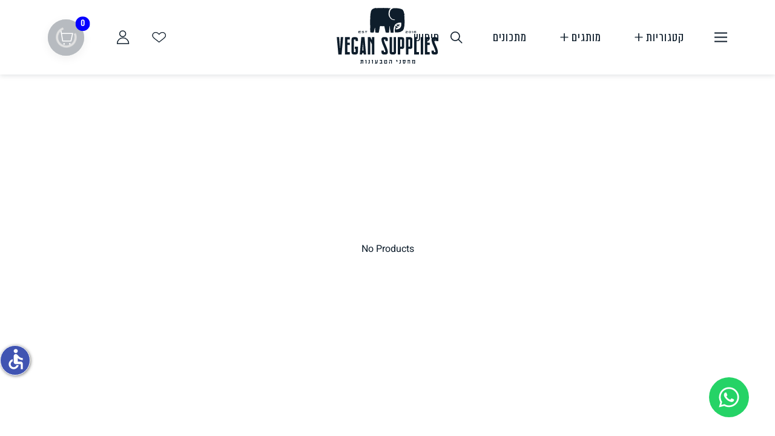

--- FILE ---
content_type: text/html; charset=utf-8
request_url: https://vegansupplies.co.il/products/brand/20/altman/
body_size: 65530
content:
<!DOCTYPE html><html lang="he" data-stencil-build="vygshd63" class="plt-desktop md hydrated" mode="md"><head><meta charset="utf-8">
  
  <meta name="description" content="סופרמרקט האונליין הגדול, המגוון והמשתלם ביותר. מעל 500 מצרכים של מיטב היצרנים הטבעוניים מהארץ ומחו״ל">
  <meta name="keywords" content="">
  <meta name="robots" content="index, follow">
  <title>אלטמן</title>
  <base href="/">
  <meta name="color-scheme" content="light dark">
  <meta name="viewport" content="viewport-fit=cover,height=device-height, width=device-width, initial-scale=1.0, minimum-scale=1.0, maximum-scale=1.0, user-scalable=no">
  <meta name="format-detection" content="telephone=no">
  <meta name="msapplication-tap-highlight" content="no">

  <meta http-equiv="cache-control" content="max-age=0">
  <meta http-equiv="cache-control" content="no-cache">
  <meta http-equiv="expires" content="0">
  <meta http-equiv="expires" content="Tue, 01 Jan 1980 1:00:00 GMT">
  <meta http-equiv="pragma" content="no-cache">
  <meta http-equiv="cache-control" content="no-store">

  <style sty-id="sc-ion-app">html.plt-mobile ion-app{-webkit-user-select:none;-moz-user-select:none;-ms-user-select:none;user-select:none}html.plt-mobile ion-app [contenteditable]{-webkit-user-select:text;-moz-user-select:text;-ms-user-select:text;user-select:text}ion-app.force-statusbar-padding{--ion-safe-area-top:20px}</style><style sty-id="sc-ion-split-pane-md">/*!@:host*/.sc-ion-split-pane-md-h{--side-width:100%;left:0;right:0;top:0;bottom:0;display:-ms-flexbox;display:flex;position:absolute;-ms-flex-direction:row;flex-direction:row;-ms-flex-wrap:nowrap;flex-wrap:nowrap;contain:strict}/*!@::slotted(ion-menu.menu-pane-visible)*/.sc-ion-split-pane-md-s>ion-menu.menu-pane-visible{-ms-flex:0 1 auto;flex:0 1 auto;width:var(--side-width);min-width:var(--side-min-width);max-width:var(--side-max-width)}/*!@:host(.split-pane-visible) ::slotted(.split-pane-side),
:host(.split-pane-visible) ::slotted(.split-pane-main)*/.sc-ion-split-pane-md-h.split-pane-visible .sc-ion-split-pane-md-s>.split-pane-side,.sc-ion-split-pane-md-h.split-pane-visible .sc-ion-split-pane-md-s>.split-pane-main{left:0;right:0;top:0;bottom:0;position:relative;-webkit-box-shadow:none !important;box-shadow:none !important;z-index:0}/*!@:host(.split-pane-visible) ::slotted(.split-pane-main)*/.sc-ion-split-pane-md-h.split-pane-visible .sc-ion-split-pane-md-s>.split-pane-main{-ms-flex:1;flex:1}/*!@:host(.split-pane-visible) ::slotted(.split-pane-side:not(ion-menu)),
:host(.split-pane-visible) ::slotted(ion-menu.split-pane-side.menu-enabled)*/.sc-ion-split-pane-md-h.split-pane-visible .sc-ion-split-pane-md-s>.split-pane-side:not(ion-menu),.sc-ion-split-pane-md-h.split-pane-visible .sc-ion-split-pane-md-s>ion-menu.split-pane-side.menu-enabled{display:-ms-flexbox;display:flex;-ms-flex-negative:0;flex-shrink:0}/*!@::slotted(.split-pane-side:not(ion-menu))*/.sc-ion-split-pane-md-s>.split-pane-side:not(ion-menu){display:none}/*!@:host(.split-pane-visible) ::slotted(.split-pane-side)*/.sc-ion-split-pane-md-h.split-pane-visible .sc-ion-split-pane-md-s>.split-pane-side{-ms-flex-order:-1;order:-1}/*!@:host(.split-pane-visible) ::slotted(.split-pane-side[side=end])*/.sc-ion-split-pane-md-h.split-pane-visible .sc-ion-split-pane-md-s>.split-pane-side[side=end]{-ms-flex-order:1;order:1}/*!@:host*/.sc-ion-split-pane-md-h{--border:1px solid var(--ion-item-border-color, var(--ion-border-color, var(--ion-color-step-150, rgba(0, 0, 0, 0.13))));--side-min-width:270px;--side-max-width:28%}/*!@:host(.split-pane-visible) ::slotted(.split-pane-side)*/.sc-ion-split-pane-md-h.split-pane-visible .sc-ion-split-pane-md-s>.split-pane-side{border-left:0;border-right:var(--border);border-top:0;border-bottom:0;min-width:var(--side-min-width);max-width:var(--side-max-width)}@supports ((-webkit-margin-start: 0) or (margin-inline-start: 0)) or (-webkit-margin-start: 0){/*!@:host(.split-pane-visible) ::slotted(.split-pane-side)*/.sc-ion-split-pane-md-h.split-pane-visible .sc-ion-split-pane-md-s>.split-pane-side{border-left:unset;border-right:unset;-webkit-border-start:0;border-inline-start:0;-webkit-border-end:var(--border);border-inline-end:var(--border)}}/*!@:host(.split-pane-visible) ::slotted(.split-pane-side[side=end])*/.sc-ion-split-pane-md-h.split-pane-visible .sc-ion-split-pane-md-s>.split-pane-side[side=end]{border-left:var(--border);border-right:0;border-top:0;border-bottom:0;min-width:var(--side-min-width);max-width:var(--side-max-width)}@supports ((-webkit-margin-start: 0) or (margin-inline-start: 0)) or (-webkit-margin-start: 0){/*!@:host(.split-pane-visible) ::slotted(.split-pane-side[side=end])*/.sc-ion-split-pane-md-h.split-pane-visible .sc-ion-split-pane-md-s>.split-pane-side[side=end]{border-left:unset;border-right:unset;-webkit-border-start:var(--border);border-inline-start:var(--border);-webkit-border-end:0;border-inline-end:0}}</style><style sty-id="sc-ion-menu-md">/*!@:host*/.sc-ion-menu-md-h{--width:304px;--min-width:auto;--max-width:auto;--height:100%;--min-height:auto;--max-height:auto;--background:var(--ion-background-color, #fff);left:0;right:0;top:0;bottom:0;display:none;position:absolute;contain:strict}/*!@:host(.show-menu)*/.show-menu.sc-ion-menu-md-h{display:block}/*!@.menu-inner*/.menu-inner.sc-ion-menu-md{left:0;right:auto;top:0;bottom:0;-webkit-transform:translate3d(-9999px,  0,  0);transform:translate3d(-9999px,  0,  0);display:-ms-flexbox;display:flex;position:absolute;-ms-flex-direction:column;flex-direction:column;-ms-flex-pack:justify;justify-content:space-between;width:var(--width);min-width:var(--min-width);max-width:var(--max-width);height:var(--height);min-height:var(--min-height);max-height:var(--max-height);background:var(--background);contain:strict}/*!@[dir=rtl] .menu-inner, :host-context([dir=rtl]) .menu-inner*/[dir=rtl].sc-ion-menu-md .menu-inner.sc-ion-menu-md,[dir=rtl].sc-ion-menu-md-h .menu-inner.sc-ion-menu-md,[dir=rtl] .sc-ion-menu-md-h .menu-inner.sc-ion-menu-md{left:unset;right:unset;left:auto;right:0}/*!@[dir=rtl] .menu-inner, :host-context([dir=rtl]) .menu-inner*/[dir=rtl].sc-ion-menu-md .menu-inner.sc-ion-menu-md,[dir=rtl].sc-ion-menu-md-h .menu-inner.sc-ion-menu-md,[dir=rtl] .sc-ion-menu-md-h .menu-inner.sc-ion-menu-md{-webkit-transform:translate3d(calc(-1 * -9999px),  0,  0);transform:translate3d(calc(-1 * -9999px),  0,  0)}/*!@:host(.menu-side-start) .menu-inner*/.menu-side-start.sc-ion-menu-md-h .menu-inner.sc-ion-menu-md{--ion-safe-area-right:0px;right:auto;left:0}/*!@:host(.menu-side-end) .menu-inner*/.menu-side-end.sc-ion-menu-md-h .menu-inner.sc-ion-menu-md{--ion-safe-area-left:0px;right:0;left:auto}/*!@ion-backdrop*/ion-backdrop.sc-ion-menu-md{display:none;opacity:0.01;z-index:-1}@media (max-width: 340px){/*!@.menu-inner*/.menu-inner.sc-ion-menu-md{--width:264px}}/*!@:host(.menu-type-reveal)*/.menu-type-reveal.sc-ion-menu-md-h{z-index:0}/*!@:host(.menu-type-reveal.show-menu) .menu-inner*/.menu-type-reveal.show-menu.sc-ion-menu-md-h .menu-inner.sc-ion-menu-md{-webkit-transform:translate3d(0,  0,  0);transform:translate3d(0,  0,  0)}/*!@:host(.menu-type-overlay)*/.menu-type-overlay.sc-ion-menu-md-h{z-index:1000}/*!@:host(.menu-type-overlay) .show-backdrop*/.menu-type-overlay.sc-ion-menu-md-h .show-backdrop.sc-ion-menu-md{display:block;cursor:pointer}/*!@:host(.menu-pane-visible)*/.menu-pane-visible.sc-ion-menu-md-h{width:var(--width);min-width:var(--min-width);max-width:var(--max-width)}/*!@:host(.menu-pane-visible) .menu-inner*/.menu-pane-visible.sc-ion-menu-md-h .menu-inner.sc-ion-menu-md{left:0;right:0;width:auto;-webkit-transform:none !important;transform:none !important;-webkit-box-shadow:none !important;box-shadow:none !important}/*!@:host(.menu-pane-visible) ion-backdrop*/.menu-pane-visible.sc-ion-menu-md-h ion-backdrop.sc-ion-menu-md{display:hidden !important}/*!@:host(.menu-type-overlay) .menu-inner*/.menu-type-overlay.sc-ion-menu-md-h .menu-inner.sc-ion-menu-md{-webkit-box-shadow:4px 0px 16px rgba(0, 0, 0, 0.18);box-shadow:4px 0px 16px rgba(0, 0, 0, 0.18)}</style><style sty-id="sc-ion-header-md">ion-header{display:block;position:relative;-ms-flex-order:-1;order:-1;width:100%;z-index:10}ion-header ion-toolbar:first-of-type{padding-top:var(--ion-safe-area-top, 0)}.header-md::after{left:0;bottom:-5px;background-position:left 0 top -2px;position:absolute;width:100%;height:5px;background-image:url([data-uri]);background-repeat:repeat-x;content:""}[dir=rtl] .header-md::after,:host-context([dir=rtl]) .header-md::after{left:unset;right:unset;right:0}[dir=rtl] .header-md::after,:host-context([dir=rtl]) .header-md::after{background-position:right 0 top -2px}.header-collapse-condense{display:none}.header-md.ion-no-border::after{display:none}</style><style sty-id="sc-ion-toolbar-md">/*!@:host*/.sc-ion-toolbar-md-h{--border-width:0;--border-style:solid;--opacity:1;-moz-osx-font-smoothing:grayscale;-webkit-font-smoothing:antialiased;padding-left:var(--ion-safe-area-left);padding-right:var(--ion-safe-area-right);display:block;position:relative;width:100%;color:var(--color);font-family:var(--ion-font-family, inherit);contain:content;z-index:10;-webkit-box-sizing:border-box;box-sizing:border-box}@supports ((-webkit-margin-start: 0) or (margin-inline-start: 0)) or (-webkit-margin-start: 0){/*!@:host*/.sc-ion-toolbar-md-h{padding-left:unset;padding-right:unset;-webkit-padding-start:var(--ion-safe-area-left);padding-inline-start:var(--ion-safe-area-left);-webkit-padding-end:var(--ion-safe-area-right);padding-inline-end:var(--ion-safe-area-right)}}/*!@:host(.ion-color)*/.ion-color.sc-ion-toolbar-md-h{color:var(--ion-color-contrast)}/*!@:host(.ion-color) .toolbar-background*/.ion-color.sc-ion-toolbar-md-h .toolbar-background.sc-ion-toolbar-md{background:var(--ion-color-base)}/*!@.toolbar-container*/.toolbar-container.sc-ion-toolbar-md{padding-left:var(--padding-start);padding-right:var(--padding-end);padding-top:var(--padding-top);padding-bottom:var(--padding-bottom);display:-ms-flexbox;display:flex;position:relative;-ms-flex-direction:row;flex-direction:row;-ms-flex-align:center;align-items:center;-ms-flex-pack:justify;justify-content:space-between;width:100%;min-height:var(--min-height);contain:content;overflow:hidden;z-index:10;-webkit-box-sizing:border-box;box-sizing:border-box}@supports ((-webkit-margin-start: 0) or (margin-inline-start: 0)) or (-webkit-margin-start: 0){/*!@.toolbar-container*/.toolbar-container.sc-ion-toolbar-md{padding-left:unset;padding-right:unset;-webkit-padding-start:var(--padding-start);padding-inline-start:var(--padding-start);-webkit-padding-end:var(--padding-end);padding-inline-end:var(--padding-end)}}/*!@.toolbar-background*/.toolbar-background.sc-ion-toolbar-md{left:0;right:0;top:0;bottom:0;position:absolute;-webkit-transform:translateZ(0);transform:translateZ(0);border-width:var(--border-width);border-style:var(--border-style);border-color:var(--border-color);background:var(--background);contain:strict;opacity:var(--opacity);z-index:-1;pointer-events:none}/*!@::slotted(ion-progress-bar)*/.sc-ion-toolbar-md-s>ion-progress-bar{left:0;right:0;bottom:0;position:absolute}/*!@:host*/.sc-ion-toolbar-md-h{--background:var(--ion-toolbar-background, var(--ion-background-color, #fff));--color:var(--ion-toolbar-color, var(--ion-text-color, #424242));--border-color:var(--ion-toolbar-border-color, var(--ion-border-color, var(--ion-color-step-150, #c1c4cd)));--padding-top:0;--padding-bottom:0;--padding-start:0;--padding-end:0;--min-height:56px}/*!@.toolbar-content*/.toolbar-content.sc-ion-toolbar-md{-ms-flex:1;flex:1;-ms-flex-order:3;order:3;min-width:0;max-width:100%}/*!@::slotted(ion-segment)*/.sc-ion-toolbar-md-s>ion-segment{min-height:var(--min-height)}/*!@::slotted(.buttons-first-slot)*/.sc-ion-toolbar-md-s>.buttons-first-slot{margin-left:4px}@supports ((-webkit-margin-start: 0) or (margin-inline-start: 0)) or (-webkit-margin-start: 0){/*!@::slotted(.buttons-first-slot)*/.sc-ion-toolbar-md-s>.buttons-first-slot{margin-left:unset;-webkit-margin-start:4px;margin-inline-start:4px}}/*!@::slotted(.buttons-last-slot)*/.sc-ion-toolbar-md-s>.buttons-last-slot{margin-right:4px}@supports ((-webkit-margin-start: 0) or (margin-inline-start: 0)) or (-webkit-margin-start: 0){/*!@::slotted(.buttons-last-slot)*/.sc-ion-toolbar-md-s>.buttons-last-slot{margin-right:unset;-webkit-margin-end:4px;margin-inline-end:4px}}/*!@::slotted([slot=start])*/.sc-ion-toolbar-md-s>[slot=start]{-ms-flex-order:2;order:2}/*!@::slotted([slot=secondary])*/.sc-ion-toolbar-md-s>[slot=secondary]{-ms-flex-order:4;order:4}/*!@::slotted([slot=primary])*/.sc-ion-toolbar-md-s>[slot=primary]{-ms-flex-order:5;order:5;text-align:end}/*!@::slotted([slot=end])*/.sc-ion-toolbar-md-s>[slot=end]{-ms-flex-order:6;order:6;text-align:end}</style><style sty-id="sc-ion-content">/*!@:host*/.sc-ion-content-h{--background:var(--ion-background-color, #fff);--color:var(--ion-text-color, #000);--padding-top:0px;--padding-bottom:0px;--padding-start:0px;--padding-end:0px;--keyboard-offset:0px;--offset-top:0px;--offset-bottom:0px;--overflow:auto;display:block;position:relative;-ms-flex:1;flex:1;width:100%;height:100%;margin:0 !important;padding:0 !important;font-family:var(--ion-font-family, inherit);contain:size style}/*!@:host(.ion-color) .inner-scroll*/.ion-color.sc-ion-content-h .inner-scroll.sc-ion-content{background:var(--ion-color-base);color:var(--ion-color-contrast)}/*!@:host(.outer-content)*/.outer-content.sc-ion-content-h{--background:var(--ion-color-step-50, #f2f2f2)}/*!@#background-content*/#background-content.sc-ion-content{left:0px;right:0px;top:calc(var(--offset-top) * -1);bottom:calc(var(--offset-bottom) * -1);position:absolute;background:var(--background)}/*!@.inner-scroll*/.inner-scroll.sc-ion-content{left:0px;right:0px;top:calc(var(--offset-top) * -1);bottom:calc(var(--offset-bottom) * -1);padding-left:var(--padding-start);padding-right:var(--padding-end);padding-top:calc(var(--padding-top) + var(--offset-top));padding-bottom:calc(var(--padding-bottom) + var(--keyboard-offset) + var(--offset-bottom));position:absolute;color:var(--color);-webkit-box-sizing:border-box;box-sizing:border-box;overflow:hidden}@supports ((-webkit-margin-start: 0) or (margin-inline-start: 0)) or (-webkit-margin-start: 0){/*!@.inner-scroll*/.inner-scroll.sc-ion-content{padding-left:unset;padding-right:unset;-webkit-padding-start:var(--padding-start);padding-inline-start:var(--padding-start);-webkit-padding-end:var(--padding-end);padding-inline-end:var(--padding-end)}}/*!@.scroll-y,
.scroll-x*/.scroll-y.sc-ion-content,.scroll-x.sc-ion-content{-webkit-overflow-scrolling:touch;z-index:0;will-change:scroll-position}/*!@.scroll-y*/.scroll-y.sc-ion-content{-ms-touch-action:pan-y;touch-action:pan-y;overflow-y:var(--overflow);overscroll-behavior-y:contain}/*!@.scroll-x*/.scroll-x.sc-ion-content{-ms-touch-action:pan-x;touch-action:pan-x;overflow-x:var(--overflow);overscroll-behavior-x:contain}/*!@.scroll-x.scroll-y*/.scroll-x.scroll-y.sc-ion-content{-ms-touch-action:auto;touch-action:auto}/*!@.overscroll::before,
.overscroll::after*/.overscroll.sc-ion-content::before,.overscroll.sc-ion-content::after{position:absolute;width:1px;height:1px;content:""}/*!@.overscroll::before*/.overscroll.sc-ion-content::before{bottom:-1px}/*!@.overscroll::after*/.overscroll.sc-ion-content::after{top:-1px}/*!@:host(.content-sizing)*/.content-sizing.sc-ion-content-h{contain:none}/*!@:host(.content-sizing) .inner-scroll*/.content-sizing.sc-ion-content-h .inner-scroll.sc-ion-content{position:relative}/*!@.transition-effect*/.transition-effect.sc-ion-content{display:none;position:absolute;left:-100%;width:100%;height:100vh;opacity:0;pointer-events:none}/*!@.transition-cover*/.transition-cover.sc-ion-content{position:absolute;right:0;width:100%;height:100%;background:black;opacity:0.1}/*!@.transition-shadow*/.transition-shadow.sc-ion-content{display:block;position:absolute;right:0;width:10px;height:100%;background-image:url([data-uri]);background-repeat:repeat-y;background-size:10px 16px}/*!@::slotted([slot=fixed])*/.sc-ion-content-s>[slot=fixed]{position:absolute}</style><style sty-id="sc-ion-tab-bar-ios">/*!@:host*/.sc-ion-tab-bar-ios-h{padding-left:var(--ion-safe-area-left);padding-right:var(--ion-safe-area-right);display:-ms-flexbox;display:flex;-ms-flex-align:center;align-items:center;-ms-flex-pack:center;justify-content:center;width:auto;padding-bottom:var(--ion-safe-area-bottom, 0);border-top:var(--border);background:var(--background);color:var(--color);text-align:center;contain:strict;-webkit-user-select:none;-moz-user-select:none;-ms-user-select:none;user-select:none;z-index:10;-webkit-box-sizing:content-box !important;box-sizing:content-box !important}@supports ((-webkit-margin-start: 0) or (margin-inline-start: 0)) or (-webkit-margin-start: 0){/*!@:host*/.sc-ion-tab-bar-ios-h{padding-left:unset;padding-right:unset;-webkit-padding-start:var(--ion-safe-area-left);padding-inline-start:var(--ion-safe-area-left);-webkit-padding-end:var(--ion-safe-area-right);padding-inline-end:var(--ion-safe-area-right)}}/*!@:host(.ion-color) ::slotted(ion-tab-button)*/.sc-ion-tab-bar-ios-h.ion-color .sc-ion-tab-bar-ios-s>ion-tab-button{--background-focused:var(--ion-color-shade);--color-selected:var(--ion-color-contrast)}/*!@:host(.ion-color) ::slotted(.tab-selected)*/.sc-ion-tab-bar-ios-h.ion-color .sc-ion-tab-bar-ios-s>.tab-selected{color:var(--ion-color-contrast)}/*!@:host(.ion-color),
:host(.ion-color) ::slotted(ion-tab-button)*/.ion-color.sc-ion-tab-bar-ios-h,.sc-ion-tab-bar-ios-h.ion-color .sc-ion-tab-bar-ios-s>ion-tab-button{color:rgba(var(--ion-color-contrast-rgb), 0.7)}/*!@:host(.ion-color),
:host(.ion-color) ::slotted(ion-tab-button)*/.ion-color.sc-ion-tab-bar-ios-h,.sc-ion-tab-bar-ios-h.ion-color .sc-ion-tab-bar-ios-s>ion-tab-button{background:var(--ion-color-base)}/*!@:host(.ion-color) ::slotted(ion-tab-button.ion-focused),
:host(.tab-bar-translucent) ::slotted(ion-tab-button.ion-focused)*/.sc-ion-tab-bar-ios-h.ion-color .sc-ion-tab-bar-ios-s>ion-tab-button.ion-focused,.sc-ion-tab-bar-ios-h.tab-bar-translucent .sc-ion-tab-bar-ios-s>ion-tab-button.ion-focused{background:var(--background-focused)}/*!@:host(.tab-bar-translucent) ::slotted(ion-tab-button)*/.sc-ion-tab-bar-ios-h.tab-bar-translucent .sc-ion-tab-bar-ios-s>ion-tab-button{background:transparent}/*!@:host([slot=top])*/[slot=top].sc-ion-tab-bar-ios-h{padding-top:var(--ion-safe-area-top, 0);padding-bottom:0;border-top:0;border-bottom:var(--border)}/*!@:host(.tab-bar-hidden)*/.tab-bar-hidden.sc-ion-tab-bar-ios-h{display:none !important}/*!@:host*/.sc-ion-tab-bar-ios-h{--background:var(--ion-tab-bar-background, var(--ion-background-color, #fff));--background-focused:var(--ion-tab-bar-background-focused, #e0e0e0);--border:0.55px solid var(--ion-tab-bar-border-color, var(--ion-border-color, var(--ion-color-step-150, rgba(0, 0, 0, 0.2))));--color:var(--ion-tab-bar-color, var(--ion-color-step-400, #999999));--color-selected:var(--ion-tab-bar-color-selected, var(--ion-color-primary, #3880ff));height:50px}@supports ((-webkit-backdrop-filter: blur(0)) or (backdrop-filter: blur(0))){/*!@:host(.tab-bar-translucent)*/.tab-bar-translucent.sc-ion-tab-bar-ios-h{--background:rgba(var(--ion-background-color-rgb, 255, 255, 255), 0.8);-webkit-backdrop-filter:saturate(210%) blur(20px);backdrop-filter:saturate(210%) blur(20px)}/*!@:host(.ion-color.tab-bar-translucent)*/.ion-color.tab-bar-translucent.sc-ion-tab-bar-ios-h{background:rgba(var(--ion-color-base-rgb), 0.8)}/*!@:host(.tab-bar-translucent) ::slotted(ion-tab-button.ion-focused)*/.sc-ion-tab-bar-ios-h.tab-bar-translucent .sc-ion-tab-bar-ios-s>ion-tab-button.ion-focused{background:rgba(var(--ion-background-color-rgb, 255, 255, 255), 0.6)}}</style><style sty-id="sc-ion-backdrop-md">/*!@:host*/.sc-ion-backdrop-md-h{left:0;right:0;top:0;bottom:0;display:block;position:absolute;-webkit-transform:translateZ(0);transform:translateZ(0);contain:strict;cursor:pointer;opacity:0.01;-ms-touch-action:none;touch-action:none;z-index:2}/*!@:host(.backdrop-hide)*/.backdrop-hide.sc-ion-backdrop-md-h{background:transparent}/*!@:host(.backdrop-no-tappable)*/.backdrop-no-tappable.sc-ion-backdrop-md-h{cursor:auto}/*!@:host*/.sc-ion-backdrop-md-h{background-color:var(--ion-backdrop-color, #000)}</style><style sty-id="sc-ion-footer-md">ion-footer{display:block;position:relative;-ms-flex-order:1;order:1;width:100%;z-index:10}ion-footer ion-toolbar:last-of-type{padding-bottom:var(--ion-safe-area-bottom, 0)}.footer-md::before{left:0;top:-2px;bottom:auto;background-position:left 0 top 0;position:absolute;width:100%;height:2px;background-image:url("[data-uri]");background-repeat:repeat-x;content:""}[dir=rtl] .footer-md::before,:host-context([dir=rtl]) .footer-md::before{left:unset;right:unset;right:0}[dir=rtl] .footer-md::before,:host-context([dir=rtl]) .footer-md::before{background-position:right 0 top 0}.footer-md.ion-no-border::before{display:none}</style><style sty-id="sc-ion-toolbar-ios">/*!@:host*/.sc-ion-toolbar-ios-h{--border-width:0;--border-style:solid;--opacity:1;-moz-osx-font-smoothing:grayscale;-webkit-font-smoothing:antialiased;padding-left:var(--ion-safe-area-left);padding-right:var(--ion-safe-area-right);display:block;position:relative;width:100%;color:var(--color);font-family:var(--ion-font-family, inherit);contain:content;z-index:10;-webkit-box-sizing:border-box;box-sizing:border-box}@supports ((-webkit-margin-start: 0) or (margin-inline-start: 0)) or (-webkit-margin-start: 0){/*!@:host*/.sc-ion-toolbar-ios-h{padding-left:unset;padding-right:unset;-webkit-padding-start:var(--ion-safe-area-left);padding-inline-start:var(--ion-safe-area-left);-webkit-padding-end:var(--ion-safe-area-right);padding-inline-end:var(--ion-safe-area-right)}}/*!@:host(.ion-color)*/.ion-color.sc-ion-toolbar-ios-h{color:var(--ion-color-contrast)}/*!@:host(.ion-color) .toolbar-background*/.ion-color.sc-ion-toolbar-ios-h .toolbar-background.sc-ion-toolbar-ios{background:var(--ion-color-base)}/*!@.toolbar-container*/.toolbar-container.sc-ion-toolbar-ios{padding-left:var(--padding-start);padding-right:var(--padding-end);padding-top:var(--padding-top);padding-bottom:var(--padding-bottom);display:-ms-flexbox;display:flex;position:relative;-ms-flex-direction:row;flex-direction:row;-ms-flex-align:center;align-items:center;-ms-flex-pack:justify;justify-content:space-between;width:100%;min-height:var(--min-height);contain:content;overflow:hidden;z-index:10;-webkit-box-sizing:border-box;box-sizing:border-box}@supports ((-webkit-margin-start: 0) or (margin-inline-start: 0)) or (-webkit-margin-start: 0){/*!@.toolbar-container*/.toolbar-container.sc-ion-toolbar-ios{padding-left:unset;padding-right:unset;-webkit-padding-start:var(--padding-start);padding-inline-start:var(--padding-start);-webkit-padding-end:var(--padding-end);padding-inline-end:var(--padding-end)}}/*!@.toolbar-background*/.toolbar-background.sc-ion-toolbar-ios{left:0;right:0;top:0;bottom:0;position:absolute;-webkit-transform:translateZ(0);transform:translateZ(0);border-width:var(--border-width);border-style:var(--border-style);border-color:var(--border-color);background:var(--background);contain:strict;opacity:var(--opacity);z-index:-1;pointer-events:none}/*!@::slotted(ion-progress-bar)*/.sc-ion-toolbar-ios-s>ion-progress-bar{left:0;right:0;bottom:0;position:absolute}/*!@:host*/.sc-ion-toolbar-ios-h{--background:var(--ion-toolbar-background, var(--ion-color-step-50, #fff));--color:var(--ion-toolbar-color, var(--ion-text-color, #000));--border-color:var(--ion-toolbar-border-color, var(--ion-border-color, var(--ion-color-step-150, rgba(0, 0, 0, 0.2))));--padding-top:3px;--padding-bottom:3px;--padding-start:4px;--padding-end:4px;--min-height:44px}/*!@.toolbar-content*/.toolbar-content.sc-ion-toolbar-ios{-ms-flex:1;flex:1;-ms-flex-order:4;order:4;min-width:0}/*!@:host(.toolbar-segment) .toolbar-content*/.toolbar-segment.sc-ion-toolbar-ios-h .toolbar-content.sc-ion-toolbar-ios{display:-ms-inline-flexbox;display:inline-flex}/*!@:host(.toolbar-searchbar) .toolbar-container*/.toolbar-searchbar.sc-ion-toolbar-ios-h .toolbar-container.sc-ion-toolbar-ios{padding-top:0;padding-bottom:0}/*!@:host(.toolbar-searchbar) ::slotted(*)*/.sc-ion-toolbar-ios-h.toolbar-searchbar .sc-ion-toolbar-ios-s>*{-ms-flex-item-align:start;align-self:start}/*!@:host(.toolbar-searchbar) ::slotted(ion-chip)*/.sc-ion-toolbar-ios-h.toolbar-searchbar .sc-ion-toolbar-ios-s>ion-chip{margin-top:3px}/*!@:host(.toolbar-searchbar) ::slotted(ion-back-button)*/.sc-ion-toolbar-ios-h.toolbar-searchbar .sc-ion-toolbar-ios-s>ion-back-button{height:38px}/*!@::slotted(ion-buttons)*/.sc-ion-toolbar-ios-s>ion-buttons{min-height:38px}/*!@::slotted([slot=start])*/.sc-ion-toolbar-ios-s>[slot=start]{-ms-flex-order:2;order:2}/*!@::slotted([slot=secondary])*/.sc-ion-toolbar-ios-s>[slot=secondary]{-ms-flex-order:3;order:3}/*!@::slotted([slot=primary])*/.sc-ion-toolbar-ios-s>[slot=primary]{-ms-flex-order:5;order:5;text-align:end}/*!@::slotted([slot=end])*/.sc-ion-toolbar-ios-s>[slot=end]{-ms-flex-order:6;order:6;text-align:end}/*!@:host(.toolbar-title-large) .toolbar-container*/.toolbar-title-large.sc-ion-toolbar-ios-h .toolbar-container.sc-ion-toolbar-ios{-ms-flex-wrap:wrap;flex-wrap:wrap;-ms-flex-align:start;align-items:flex-start}/*!@:host(.toolbar-title-large) .toolbar-content ion-title*/.toolbar-title-large.sc-ion-toolbar-ios-h .toolbar-content.sc-ion-toolbar-ios ion-title.sc-ion-toolbar-ios{-ms-flex:1;flex:1;-ms-flex-order:8;order:8;min-width:100%}</style><style sty-id="sc-ion-searchbar-md">.sc-ion-searchbar-md-h{--placeholder-color:initial;--placeholder-font-style:initial;--placeholder-font-weight:initial;--placeholder-opacity:.5;-moz-osx-font-smoothing:grayscale;-webkit-font-smoothing:antialiased;display:-ms-flexbox;display:flex;position:relative;-ms-flex-align:center;align-items:center;width:100%;color:var(--color);font-family:var(--ion-font-family, inherit);-webkit-box-sizing:border-box;box-sizing:border-box}.ion-color.sc-ion-searchbar-md-h{color:var(--ion-color-contrast)}.ion-color.sc-ion-searchbar-md-h .searchbar-input.sc-ion-searchbar-md{background:var(--ion-color-base)}.ion-color.sc-ion-searchbar-md-h .searchbar-clear-button.sc-ion-searchbar-md,.ion-color.sc-ion-searchbar-md-h .searchbar-cancel-button.sc-ion-searchbar-md,.ion-color.sc-ion-searchbar-md-h .searchbar-search-icon.sc-ion-searchbar-md{color:inherit}.searchbar-search-icon.sc-ion-searchbar-md{color:var(--icon-color);pointer-events:none}.searchbar-input-container.sc-ion-searchbar-md{display:block;position:relative;-ms-flex-negative:1;flex-shrink:1;width:100%}.searchbar-input.sc-ion-searchbar-md{font-family:inherit;font-size:inherit;font-style:inherit;font-weight:inherit;letter-spacing:inherit;text-decoration:inherit;text-indent:inherit;text-overflow:inherit;text-transform:inherit;text-align:inherit;white-space:inherit;color:inherit;border-radius:var(--border-radius);display:block;width:100%;border:0;outline:none;background:var(--background);font-family:inherit;-webkit-box-shadow:var(--box-shadow);box-shadow:var(--box-shadow);-webkit-box-sizing:border-box;box-sizing:border-box;-webkit-appearance:none;-moz-appearance:none;appearance:none}.searchbar-input.sc-ion-searchbar-md::-webkit-input-placeholder{color:var(--placeholder-color);font-family:inherit;font-style:var(--placeholder-font-style);font-weight:var(--placeholder-font-weight);opacity:var(--placeholder-opacity)}.searchbar-input.sc-ion-searchbar-md::-moz-placeholder{color:var(--placeholder-color);font-family:inherit;font-style:var(--placeholder-font-style);font-weight:var(--placeholder-font-weight);opacity:var(--placeholder-opacity)}.searchbar-input.sc-ion-searchbar-md:-ms-input-placeholder{color:var(--placeholder-color);font-family:inherit;font-style:var(--placeholder-font-style);font-weight:var(--placeholder-font-weight);opacity:var(--placeholder-opacity)}.searchbar-input.sc-ion-searchbar-md::-ms-input-placeholder{color:var(--placeholder-color);font-family:inherit;font-style:var(--placeholder-font-style);font-weight:var(--placeholder-font-weight);opacity:var(--placeholder-opacity)}.searchbar-input.sc-ion-searchbar-md::placeholder{color:var(--placeholder-color);font-family:inherit;font-style:var(--placeholder-font-style);font-weight:var(--placeholder-font-weight);opacity:var(--placeholder-opacity)}.searchbar-input.sc-ion-searchbar-md::-webkit-search-cancel-button,.searchbar-input.sc-ion-searchbar-md::-ms-clear{display:none}.searchbar-cancel-button.sc-ion-searchbar-md{margin-left:0;margin-right:0;margin-top:0;margin-bottom:0;display:none;height:100%;border:0;outline:none;color:var(--cancel-button-color);cursor:pointer;-webkit-appearance:none;-moz-appearance:none;appearance:none}.searchbar-cancel-button.sc-ion-searchbar-md>div.sc-ion-searchbar-md{display:-ms-flexbox;display:flex;-ms-flex-align:center;align-items:center;-ms-flex-pack:center;justify-content:center;width:100%;height:100%}.searchbar-clear-button.sc-ion-searchbar-md{margin-left:0;margin-right:0;margin-top:0;margin-bottom:0;padding-left:0;padding-right:0;padding-top:0;padding-bottom:0;display:none;min-height:0;outline:none;color:var(--clear-button-color);-webkit-appearance:none;-moz-appearance:none;appearance:none}.searchbar-has-value.searchbar-should-show-clear.sc-ion-searchbar-md-h .searchbar-clear-button.sc-ion-searchbar-md{display:block}.searchbar-disabled.sc-ion-searchbar-md-h{cursor:default;opacity:0.4;pointer-events:none}.sc-ion-searchbar-md-h{--background:var(--ion-background-color, #fff);--border-radius:2px;--box-shadow:0 2px 2px 0 rgba(0, 0, 0, 0.14), 0 3px 1px -2px rgba(0, 0, 0, 0.2), 0 1px 5px 0 rgba(0, 0, 0, 0.12);--cancel-button-color:var(--ion-color-step-900, #1a1a1a);--clear-button-color:initial;--color:var(--ion-color-step-850, #262626);--icon-color:var(--ion-color-step-600, #666666);padding-left:8px;padding-right:8px;padding-top:8px;padding-bottom:8px;background:inherit}@supports ((-webkit-margin-start: 0) or (margin-inline-start: 0)) or (-webkit-margin-start: 0){.sc-ion-searchbar-md-h{padding-left:unset;padding-right:unset;-webkit-padding-start:8px;padding-inline-start:8px;-webkit-padding-end:8px;padding-inline-end:8px}}.searchbar-search-icon.sc-ion-searchbar-md{left:16px;top:11px;width:21px;height:21px}[dir=rtl].sc-ion-searchbar-md .searchbar-search-icon.sc-ion-searchbar-md,[dir=rtl].sc-ion-searchbar-md-h .searchbar-search-icon.sc-ion-searchbar-md,[dir=rtl] .sc-ion-searchbar-md-h .searchbar-search-icon.sc-ion-searchbar-md{left:unset;right:unset;right:16px}.searchbar-cancel-button.sc-ion-searchbar-md{left:5px;top:0;background-color:transparent;font-size:1.6em}[dir=rtl].sc-ion-searchbar-md .searchbar-cancel-button.sc-ion-searchbar-md,[dir=rtl].sc-ion-searchbar-md-h .searchbar-cancel-button.sc-ion-searchbar-md,[dir=rtl] .sc-ion-searchbar-md-h .searchbar-cancel-button.sc-ion-searchbar-md{left:unset;right:unset;right:5px}.searchbar-search-icon.sc-ion-searchbar-md,.searchbar-cancel-button.sc-ion-searchbar-md{position:absolute}.searchbar-search-icon.ion-activated.sc-ion-searchbar-md,.searchbar-cancel-button.ion-activated.sc-ion-searchbar-md{background-color:transparent}.searchbar-input.sc-ion-searchbar-md{padding-left:55px;padding-right:55px;padding-top:6px;padding-bottom:6px;background-position:left 8px center;height:auto;font-size:16px;font-weight:400;line-height:30px}@supports ((-webkit-margin-start: 0) or (margin-inline-start: 0)) or (-webkit-margin-start: 0){.searchbar-input.sc-ion-searchbar-md{padding-left:unset;padding-right:unset;-webkit-padding-start:55px;padding-inline-start:55px;-webkit-padding-end:55px;padding-inline-end:55px}}[dir=rtl].sc-ion-searchbar-md .searchbar-input.sc-ion-searchbar-md,[dir=rtl].sc-ion-searchbar-md-h .searchbar-input.sc-ion-searchbar-md,[dir=rtl] .sc-ion-searchbar-md-h .searchbar-input.sc-ion-searchbar-md{background-position:right 8px center}.searchbar-clear-button.sc-ion-searchbar-md{right:13px;top:0;padding-left:0;padding-right:0;padding-top:0;padding-bottom:0;position:absolute;height:100%;border:0;background-color:transparent}[dir=rtl].sc-ion-searchbar-md .searchbar-clear-button.sc-ion-searchbar-md,[dir=rtl].sc-ion-searchbar-md-h .searchbar-clear-button.sc-ion-searchbar-md,[dir=rtl] .sc-ion-searchbar-md-h .searchbar-clear-button.sc-ion-searchbar-md{left:unset;right:unset;left:13px}.searchbar-clear-button.ion-activated.sc-ion-searchbar-md{background-color:transparent}.searchbar-clear-icon.sc-ion-searchbar-md{width:22px;height:100%}.searchbar-has-focus.sc-ion-searchbar-md-h .searchbar-search-icon.sc-ion-searchbar-md{display:block}.searchbar-has-focus.sc-ion-searchbar-md-h .searchbar-cancel-button.sc-ion-searchbar-md,.searchbar-should-show-cancel.sc-ion-searchbar-md-h .searchbar-cancel-button.sc-ion-searchbar-md{display:block}.searchbar-has-focus.sc-ion-searchbar-md-h .searchbar-cancel-button.sc-ion-searchbar-md+.searchbar-search-icon.sc-ion-searchbar-md,.searchbar-should-show-cancel.sc-ion-searchbar-md-h .searchbar-cancel-button.sc-ion-searchbar-md+.searchbar-search-icon.sc-ion-searchbar-md{display:none}ion-toolbar.sc-ion-searchbar-md-h,ion-toolbar .sc-ion-searchbar-md-h{padding-left:7px;padding-right:7px;padding-top:3px;padding-bottom:3px}@supports ((-webkit-margin-start: 0) or (margin-inline-start: 0)) or (-webkit-margin-start: 0){ion-toolbar.sc-ion-searchbar-md-h,ion-toolbar .sc-ion-searchbar-md-h{padding-left:unset;padding-right:unset;-webkit-padding-start:7px;padding-inline-start:7px;-webkit-padding-end:7px;padding-inline-end:7px}}</style><style sty-id="sc-ion-tab-button-ios">/*!@:host*/.sc-ion-tab-button-ios-h{--ripple-color:var(--color-selected);--background-focused-opacity:1;-ms-flex:1;flex:1;-ms-flex-direction:column;flex-direction:column;-ms-flex-align:center;align-items:center;-ms-flex-pack:center;justify-content:center;height:100%;outline:none;background:var(--background);color:var(--color)}/*!@.button-native*/.button-native.sc-ion-tab-button-ios{border-radius:inherit;margin-left:0;margin-right:0;margin-top:0;margin-bottom:0;padding-left:var(--padding-start);padding-right:var(--padding-end);padding-top:var(--padding-top);padding-bottom:var(--padding-bottom);font-family:inherit;font-size:inherit;font-style:inherit;font-weight:inherit;letter-spacing:inherit;text-decoration:inherit;text-indent:inherit;text-overflow:inherit;text-transform:inherit;text-align:inherit;white-space:inherit;color:inherit;display:-ms-flexbox;display:flex;position:relative;-ms-flex-direction:inherit;flex-direction:inherit;-ms-flex-align:inherit;align-items:inherit;-ms-flex-pack:inherit;justify-content:inherit;width:100%;height:100%;border:0;outline:none;background:transparent;text-decoration:none;cursor:pointer;overflow:hidden;-webkit-box-sizing:border-box;box-sizing:border-box;-webkit-user-drag:none}@supports ((-webkit-margin-start: 0) or (margin-inline-start: 0)) or (-webkit-margin-start: 0){/*!@.button-native*/.button-native.sc-ion-tab-button-ios{padding-left:unset;padding-right:unset;-webkit-padding-start:var(--padding-start);padding-inline-start:var(--padding-start);-webkit-padding-end:var(--padding-end);padding-inline-end:var(--padding-end)}}/*!@.button-native::after*/.button-native.sc-ion-tab-button-ios::after{left:0;right:0;top:0;bottom:0;position:absolute;content:"";opacity:0}/*!@.button-inner*/.button-inner.sc-ion-tab-button-ios{display:-ms-flexbox;display:flex;position:relative;-ms-flex-flow:inherit;flex-flow:inherit;-ms-flex-align:inherit;align-items:inherit;-ms-flex-pack:inherit;justify-content:inherit;width:100%;height:100%;z-index:1}/*!@:host(.ion-focused) .button-native*/.ion-focused.sc-ion-tab-button-ios-h .button-native.sc-ion-tab-button-ios{color:var(--color-focused)}/*!@:host(.ion-focused) .button-native::after*/.ion-focused.sc-ion-tab-button-ios-h .button-native.sc-ion-tab-button-ios::after{background:var(--background-focused);opacity:var(--background-focused-opacity)}@media (any-hover: hover){/*!@a:hover*/a.sc-ion-tab-button-ios:hover{color:var(--color-selected)}}/*!@:host(.tab-selected)*/.tab-selected.sc-ion-tab-button-ios-h{color:var(--color-selected)}/*!@:host(.tab-hidden)*/.tab-hidden.sc-ion-tab-button-ios-h{display:none !important}/*!@:host(.tab-disabled)*/.tab-disabled.sc-ion-tab-button-ios-h{pointer-events:none;opacity:0.4}/*!@::slotted(ion-label),
::slotted(ion-icon)*/.sc-ion-tab-button-ios-s>ion-label,.sc-ion-tab-button-ios-s>ion-icon{display:block;-ms-flex-item-align:center;align-self:center;max-width:100%;text-overflow:ellipsis;white-space:nowrap;overflow:hidden;-webkit-box-sizing:border-box;box-sizing:border-box}/*!@::slotted(ion-label)*/.sc-ion-tab-button-ios-s>ion-label{-ms-flex-order:0;order:0}/*!@::slotted(ion-icon)*/.sc-ion-tab-button-ios-s>ion-icon{-ms-flex-order:-1;order:-1;height:1em}/*!@:host(.tab-has-label-only) ::slotted(ion-label)*/.sc-ion-tab-button-ios-h.tab-has-label-only .sc-ion-tab-button-ios-s>ion-label{white-space:normal}/*!@::slotted(ion-badge)*/.sc-ion-tab-button-ios-s>ion-badge{-webkit-box-sizing:border-box;box-sizing:border-box;position:absolute;z-index:1}/*!@:host(.tab-layout-icon-start)*/.tab-layout-icon-start.sc-ion-tab-button-ios-h{-ms-flex-direction:row;flex-direction:row}/*!@:host(.tab-layout-icon-end)*/.tab-layout-icon-end.sc-ion-tab-button-ios-h{-ms-flex-direction:row-reverse;flex-direction:row-reverse}/*!@:host(.tab-layout-icon-bottom)*/.tab-layout-icon-bottom.sc-ion-tab-button-ios-h{-ms-flex-direction:column-reverse;flex-direction:column-reverse}/*!@:host(.tab-layout-icon-hide) ::slotted(ion-icon)*/.sc-ion-tab-button-ios-h.tab-layout-icon-hide .sc-ion-tab-button-ios-s>ion-icon{display:none}/*!@:host(.tab-layout-label-hide) ::slotted(ion-label)*/.sc-ion-tab-button-ios-h.tab-layout-label-hide .sc-ion-tab-button-ios-s>ion-label{display:none}/*!@ion-ripple-effect*/ion-ripple-effect.sc-ion-tab-button-ios{color:var(--ripple-color)}/*!@:host*/.sc-ion-tab-button-ios-h{--padding-top:0;--padding-end:2px;--padding-bottom:0;--padding-start:2px;max-width:240px;font-size:10px}/*!@::slotted(ion-badge)*/.sc-ion-tab-button-ios-s>ion-badge{padding-left:6px;padding-right:6px;padding-top:1px;padding-bottom:1px;left:calc(50% + 6px);top:4px;height:auto;font-size:12px;line-height:16px}@supports ((-webkit-margin-start: 0) or (margin-inline-start: 0)) or (-webkit-margin-start: 0){/*!@::slotted(ion-badge)*/.sc-ion-tab-button-ios-s>ion-badge{padding-left:unset;padding-right:unset;-webkit-padding-start:6px;padding-inline-start:6px;-webkit-padding-end:6px;padding-inline-end:6px}}/*!@[dir=rtl] ::slotted(ion-badge), :host-context([dir=rtl]) ::slotted(ion-badge)*/[dir=rtl] .sc-ion-tab-button-ios-s>ion-badge,.sc-ion-tab-button-ios-h[dir=rtl] .sc-ion-tab-button-ios-s>ion-badge,[dir=rtl] .sc-ion-tab-button-ios-h .sc-ion-tab-button-ios-s>ion-badge{left:unset;right:unset;right:calc(50% + 6px)}/*!@::slotted(ion-icon)*/.sc-ion-tab-button-ios-s>ion-icon{margin-top:2px;margin-bottom:2px;font-size:30px}/*!@::slotted(ion-icon::before)*/.sc-ion-tab-button-ios-s>ion-icon::before{vertical-align:top}/*!@::slotted(ion-label)*/.sc-ion-tab-button-ios-s>ion-label{margin-top:0;margin-bottom:1px;min-height:11px;font-weight:500}/*!@:host(.tab-has-label-only) ::slotted(ion-label)*/.sc-ion-tab-button-ios-h.tab-has-label-only .sc-ion-tab-button-ios-s>ion-label{margin-left:0;margin-right:0;margin-top:2px;margin-bottom:2px;font-size:12px;font-size:14px;line-height:1.1}/*!@:host(.tab-layout-icon-end) ::slotted(ion-label),
:host(.tab-layout-icon-start) ::slotted(ion-label),
:host(.tab-layout-icon-hide) ::slotted(ion-label)*/.sc-ion-tab-button-ios-h.tab-layout-icon-end .sc-ion-tab-button-ios-s>ion-label,.sc-ion-tab-button-ios-h.tab-layout-icon-start .sc-ion-tab-button-ios-s>ion-label,.sc-ion-tab-button-ios-h.tab-layout-icon-hide .sc-ion-tab-button-ios-s>ion-label{margin-top:2px;margin-bottom:2px;font-size:14px;line-height:1.1}/*!@:host(.tab-layout-icon-end) ::slotted(ion-icon),
:host(.tab-layout-icon-start) ::slotted(ion-icon)*/.sc-ion-tab-button-ios-h.tab-layout-icon-end .sc-ion-tab-button-ios-s>ion-icon,.sc-ion-tab-button-ios-h.tab-layout-icon-start .sc-ion-tab-button-ios-s>ion-icon{min-width:24px;height:26px;margin-top:2px;margin-bottom:1px;font-size:24px}/*!@:host(.tab-layout-icon-bottom) ::slotted(ion-badge)*/.sc-ion-tab-button-ios-h.tab-layout-icon-bottom .sc-ion-tab-button-ios-s>ion-badge{left:calc(50% + 12px)}/*!@:host-context([dir=rtl]):host(.tab-layout-icon-bottom) ::slotted(ion-badge), :host-context([dir=rtl]).tab-layout-icon-bottom ::slotted(ion-badge)*/.sc-ion-tab-button-ios-h[dir=rtl].sc-ion-tab-button-ios-h.tab-layout-icon-bottom .sc-ion-tab-button-ios-s>ion-badge,[dir=rtl] .sc-ion-tab-button-ios-h.sc-ion-tab-button-ios-h.tab-layout-icon-bottom .sc-ion-tab-button-ios-s>ion-badge,.sc-ion-tab-button-ios-h[dir=rtl].tab-layout-icon-bottom .sc-ion-tab-button-ios-s>ion-badge,[dir=rtl] .sc-ion-tab-button-ios-h.tab-layout-icon-bottom .sc-ion-tab-button-ios-s>ion-badge{left:unset;right:unset;right:calc(50% + 12px)}/*!@:host(.tab-layout-icon-bottom) ::slotted(ion-icon)*/.sc-ion-tab-button-ios-h.tab-layout-icon-bottom .sc-ion-tab-button-ios-s>ion-icon{margin-top:0;margin-bottom:1px}/*!@:host(.tab-layout-icon-bottom) ::slotted(ion-label)*/.sc-ion-tab-button-ios-h.tab-layout-icon-bottom .sc-ion-tab-button-ios-s>ion-label{margin-top:4px}/*!@:host(.tab-layout-icon-start) ::slotted(ion-badge),
:host(.tab-layout-icon-end) ::slotted(ion-badge)*/.sc-ion-tab-button-ios-h.tab-layout-icon-start .sc-ion-tab-button-ios-s>ion-badge,.sc-ion-tab-button-ios-h.tab-layout-icon-end .sc-ion-tab-button-ios-s>ion-badge{left:calc(50% + 35px);top:10px}/*!@:host-context([dir=rtl]):host(.tab-layout-icon-start) ::slotted(ion-badge), :host-context([dir=rtl]).tab-layout-icon-start ::slotted(ion-badge), :host-context([dir=rtl]):host(.tab-layout-icon-end) ::slotted(ion-badge), :host-context([dir=rtl]).tab-layout-icon-end ::slotted(ion-badge)*/.sc-ion-tab-button-ios-h[dir=rtl].sc-ion-tab-button-ios-h.tab-layout-icon-start .sc-ion-tab-button-ios-s>ion-badge,[dir=rtl] .sc-ion-tab-button-ios-h.sc-ion-tab-button-ios-h.tab-layout-icon-start .sc-ion-tab-button-ios-s>ion-badge,.sc-ion-tab-button-ios-h[dir=rtl].tab-layout-icon-start .sc-ion-tab-button-ios-s>ion-badge,[dir=rtl] .sc-ion-tab-button-ios-h.tab-layout-icon-start .sc-ion-tab-button-ios-s>ion-badge,.sc-ion-tab-button-ios-h[dir=rtl].sc-ion-tab-button-ios-h.tab-layout-icon-end .sc-ion-tab-button-ios-s>ion-badge,[dir=rtl] .sc-ion-tab-button-ios-h.sc-ion-tab-button-ios-h.tab-layout-icon-end .sc-ion-tab-button-ios-s>ion-badge,.sc-ion-tab-button-ios-h[dir=rtl].tab-layout-icon-end .sc-ion-tab-button-ios-s>ion-badge,[dir=rtl] .sc-ion-tab-button-ios-h.tab-layout-icon-end .sc-ion-tab-button-ios-s>ion-badge{left:unset;right:unset;right:calc(50% + 35px)}/*!@:host(.tab-layout-icon-hide) ::slotted(ion-badge),
:host(.tab-has-label-only) ::slotted(ion-badge)*/.sc-ion-tab-button-ios-h.tab-layout-icon-hide .sc-ion-tab-button-ios-s>ion-badge,.sc-ion-tab-button-ios-h.tab-has-label-only .sc-ion-tab-button-ios-s>ion-badge{left:calc(50% + 30px);top:10px}/*!@:host-context([dir=rtl]):host(.tab-layout-icon-hide) ::slotted(ion-badge), :host-context([dir=rtl]).tab-layout-icon-hide ::slotted(ion-badge), :host-context([dir=rtl]):host(.tab-has-label-only) ::slotted(ion-badge), :host-context([dir=rtl]).tab-has-label-only ::slotted(ion-badge)*/.sc-ion-tab-button-ios-h[dir=rtl].sc-ion-tab-button-ios-h.tab-layout-icon-hide .sc-ion-tab-button-ios-s>ion-badge,[dir=rtl] .sc-ion-tab-button-ios-h.sc-ion-tab-button-ios-h.tab-layout-icon-hide .sc-ion-tab-button-ios-s>ion-badge,.sc-ion-tab-button-ios-h[dir=rtl].tab-layout-icon-hide .sc-ion-tab-button-ios-s>ion-badge,[dir=rtl] .sc-ion-tab-button-ios-h.tab-layout-icon-hide .sc-ion-tab-button-ios-s>ion-badge,.sc-ion-tab-button-ios-h[dir=rtl].sc-ion-tab-button-ios-h.tab-has-label-only .sc-ion-tab-button-ios-s>ion-badge,[dir=rtl] .sc-ion-tab-button-ios-h.sc-ion-tab-button-ios-h.tab-has-label-only .sc-ion-tab-button-ios-s>ion-badge,.sc-ion-tab-button-ios-h[dir=rtl].tab-has-label-only .sc-ion-tab-button-ios-s>ion-badge,[dir=rtl] .sc-ion-tab-button-ios-h.tab-has-label-only .sc-ion-tab-button-ios-s>ion-badge{left:unset;right:unset;right:calc(50% + 30px)}/*!@:host(.tab-layout-label-hide) ::slotted(ion-badge),
:host(.tab-has-icon-only) ::slotted(ion-badge)*/.sc-ion-tab-button-ios-h.tab-layout-label-hide .sc-ion-tab-button-ios-s>ion-badge,.sc-ion-tab-button-ios-h.tab-has-icon-only .sc-ion-tab-button-ios-s>ion-badge{top:10px}/*!@:host(.tab-layout-label-hide) ::slotted(ion-icon)*/.sc-ion-tab-button-ios-h.tab-layout-label-hide .sc-ion-tab-button-ios-s>ion-icon{margin-left:0;margin-right:0;margin-top:0;margin-bottom:0}</style><style sty-id="sc-ion-menu-toggle">/*!@:host(.menu-toggle-hidden)*/.menu-toggle-hidden.sc-ion-menu-toggle-h{display:none}</style><style sty-id="sc-ion-icon">/*!@:host*/.sc-ion-icon-h{display:inline-block;width:1em;height:1em;contain:strict;fill:currentColor;-webkit-box-sizing:content-box !important;box-sizing:content-box !important}/*!@:host .ionicon*/.sc-ion-icon-h .ionicon.sc-ion-icon{stroke:currentColor}/*!@.ionicon-fill-none*/.ionicon-fill-none.sc-ion-icon{fill:none}/*!@.ionicon-stroke-width*/.ionicon-stroke-width.sc-ion-icon{stroke-width:32px;stroke-width:var(--ionicon-stroke-width, 32px)}/*!@.icon-inner,
.ionicon,
svg*/.icon-inner.sc-ion-icon,.ionicon.sc-ion-icon,svg.sc-ion-icon{display:block;height:100%;width:100%}/*!@:host(.flip-rtl) .icon-inner*/.flip-rtl.sc-ion-icon-h .icon-inner.sc-ion-icon{-webkit-transform:scaleX(-1);transform:scaleX(-1)}/*!@:host(.icon-small)*/.icon-small.sc-ion-icon-h{font-size:18px !important}/*!@:host(.icon-large)*/.icon-large.sc-ion-icon-h{font-size:32px !important}/*!@:host(.ion-color)*/.ion-color.sc-ion-icon-h{color:var(--ion-color-base) !important}/*!@:host(.ion-color-primary)*/.ion-color-primary.sc-ion-icon-h{--ion-color-base:var(--ion-color-primary, #3880ff)}/*!@:host(.ion-color-secondary)*/.ion-color-secondary.sc-ion-icon-h{--ion-color-base:var(--ion-color-secondary, #0cd1e8)}/*!@:host(.ion-color-tertiary)*/.ion-color-tertiary.sc-ion-icon-h{--ion-color-base:var(--ion-color-tertiary, #f4a942)}/*!@:host(.ion-color-success)*/.ion-color-success.sc-ion-icon-h{--ion-color-base:var(--ion-color-success, #10dc60)}/*!@:host(.ion-color-warning)*/.ion-color-warning.sc-ion-icon-h{--ion-color-base:var(--ion-color-warning, #ffce00)}/*!@:host(.ion-color-danger)*/.ion-color-danger.sc-ion-icon-h{--ion-color-base:var(--ion-color-danger, #f14141)}/*!@:host(.ion-color-light)*/.ion-color-light.sc-ion-icon-h{--ion-color-base:var(--ion-color-light, #f4f5f8)}/*!@:host(.ion-color-medium)*/.ion-color-medium.sc-ion-icon-h{--ion-color-base:var(--ion-color-medium, #989aa2)}/*!@:host(.ion-color-dark)*/.ion-color-dark.sc-ion-icon-h{--ion-color-base:var(--ion-color-dark, #222428)}</style><style sty-id="sc-ion-buttons-ios">.sc-ion-buttons-ios-h{display:-ms-flexbox;display:flex;-ms-flex-align:center;align-items:center;-webkit-transform:translateZ(0);transform:translateZ(0);z-index:99}.sc-ion-buttons-ios-s ion-button{--padding-top:0;--padding-bottom:0;margin-left:0;margin-right:0;margin-top:0;margin-bottom:0}.sc-ion-buttons-ios-s ion-button{--padding-start:5px;--padding-end:5px;margin-left:2px;margin-right:2px;height:32px;font-size:17px;font-weight:400}@supports ((-webkit-margin-start: 0) or (margin-inline-start: 0)) or (-webkit-margin-start: 0){.sc-ion-buttons-ios-s ion-button{margin-left:unset;margin-right:unset;-webkit-margin-start:2px;margin-inline-start:2px;-webkit-margin-end:2px;margin-inline-end:2px}}.sc-ion-buttons-ios-s ion-button:not(.button-round){--border-radius:4px}.sc-ion-buttons-ios-h.ion-color.sc-ion-buttons-ios-s .button,.ion-color .sc-ion-buttons-ios-h.sc-ion-buttons-ios-s .button{--color:initial;--border-color:initial;--background-focused:var(--ion-color-contrast)}.sc-ion-buttons-ios-h.ion-color.sc-ion-buttons-ios-s .button-solid,.ion-color .sc-ion-buttons-ios-h.sc-ion-buttons-ios-s .button-solid{--background:var(--ion-color-contrast);--background-focused:#000;--background-focused-opacity:.12;--background-activated:#000;--background-activated-opacity:.12;--background-hover:var(--ion-color-base);--background-hover-opacity:0.45;--color:var(--ion-color-base);--color-focused:var(--ion-color-base)}.sc-ion-buttons-ios-h.ion-color.sc-ion-buttons-ios-s .button-clear,.ion-color .sc-ion-buttons-ios-h.sc-ion-buttons-ios-s .button-clear{--color-activated:var(--ion-color-contrast);--color-focused:var(--ion-color-contrast)}.sc-ion-buttons-ios-h.ion-color.sc-ion-buttons-ios-s .button-outline,.ion-color .sc-ion-buttons-ios-h.sc-ion-buttons-ios-s .button-outline{--color-activated:var(--ion-color-base);--color-focused:var(--ion-color-contrast)}.sc-ion-buttons-ios-s .button-clear,.sc-ion-buttons-ios-s .button-outline{--background-activated:transparent;--background-focused:currentColor;--background-hover:transparent}.sc-ion-buttons-ios-s .button-solid:not(.ion-color){--background-focused:#000;--background-focused-opacity:.12;--background-activated:#000;--background-activated-opacity:.12}.sc-ion-buttons-ios-s ion-icon[slot=start]{margin-left:0;margin-right:0;margin-top:0;margin-bottom:0;margin-right:0.3em;font-size:24px;line-height:0.67}@supports ((-webkit-margin-start: 0) or (margin-inline-start: 0)) or (-webkit-margin-start: 0){.sc-ion-buttons-ios-s ion-icon[slot=start]{margin-right:unset;-webkit-margin-end:0.3em;margin-inline-end:0.3em}}.sc-ion-buttons-ios-s ion-icon[slot=end]{margin-left:0;margin-right:0;margin-top:0;margin-bottom:0;margin-left:0.4em;font-size:24px;line-height:0.67}@supports ((-webkit-margin-start: 0) or (margin-inline-start: 0)) or (-webkit-margin-start: 0){.sc-ion-buttons-ios-s ion-icon[slot=end]{margin-left:unset;-webkit-margin-start:0.4em;margin-inline-start:0.4em}}.sc-ion-buttons-ios-s ion-icon[slot=icon-only]{padding-left:0;padding-right:0;padding-top:0;padding-bottom:0;margin-left:0;margin-right:0;margin-top:0;margin-bottom:0;font-size:28px;line-height:0.67}</style><style sty-id="sc-ion-title-ios">/*!@:host*/.sc-ion-title-ios-h{--color:initial;display:-ms-flexbox;display:flex;-ms-flex:1;flex:1;-ms-flex-align:center;align-items:center;-webkit-transform:translateZ(0);transform:translateZ(0);color:var(--color)}/*!@:host(.ion-color)*/.ion-color.sc-ion-title-ios-h{color:var(--ion-color-base)}/*!@.toolbar-title*/.toolbar-title.sc-ion-title-ios{display:block;width:100%;text-overflow:ellipsis;white-space:nowrap;overflow:hidden;pointer-events:auto}/*!@:host(.title-small) .toolbar-title*/.title-small.sc-ion-title-ios-h .toolbar-title.sc-ion-title-ios{white-space:normal}/*!@:host*/.sc-ion-title-ios-h{left:0;top:0;padding-left:90px;padding-right:90px;padding-top:var(--padding-top);padding-bottom:var(--padding-bottom);position:absolute;width:100%;height:100%;-webkit-transform:translateZ(0);transform:translateZ(0);font-size:17px;font-weight:600;text-align:center;-webkit-box-sizing:border-box;box-sizing:border-box;pointer-events:none}/*!@:host-context([dir=rtl])*/[dir=rtl].sc-ion-title-ios-h,[dir=rtl] .sc-ion-title-ios-h{left:unset;right:unset;right:0}@supports ((-webkit-margin-start: 0) or (margin-inline-start: 0)) or (-webkit-margin-start: 0){/*!@:host*/.sc-ion-title-ios-h{padding-left:unset;padding-right:unset;-webkit-padding-start:90px;padding-inline-start:90px;-webkit-padding-end:90px;padding-inline-end:90px}}/*!@:host(.title-small)*/.title-small.sc-ion-title-ios-h{padding-left:9px;padding-right:9px;padding-top:6px;padding-bottom:16px;position:relative;font-size:13px;font-weight:normal}@supports ((-webkit-margin-start: 0) or (margin-inline-start: 0)) or (-webkit-margin-start: 0){/*!@:host(.title-small)*/.title-small.sc-ion-title-ios-h{padding-left:unset;padding-right:unset;-webkit-padding-start:9px;padding-inline-start:9px;-webkit-padding-end:9px;padding-inline-end:9px}}/*!@:host(.title-large)*/.title-large.sc-ion-title-ios-h{padding-left:16px;padding-right:16px;padding-top:0;padding-bottom:0;-webkit-transform-origin:left center;transform-origin:left center;bottom:0;-ms-flex-align:end;align-items:flex-end;min-width:100%;padding-bottom:6px;font-size:34px;font-weight:700;text-align:start}@supports ((-webkit-margin-start: 0) or (margin-inline-start: 0)) or (-webkit-margin-start: 0){/*!@:host(.title-large)*/.title-large.sc-ion-title-ios-h{padding-left:unset;padding-right:unset;-webkit-padding-start:16px;padding-inline-start:16px;-webkit-padding-end:16px;padding-inline-end:16px}}/*!@:host(.title-large.title-rtl)*/.title-large.title-rtl.sc-ion-title-ios-h{-webkit-transform-origin:right center;transform-origin:right center}/*!@:host(.title-large.ion-cloned-element)*/.title-large.ion-cloned-element.sc-ion-title-ios-h{--color:var(--ion-text-color, #000)}/*!@:host(.title-large) .toolbar-title*/.title-large.sc-ion-title-ios-h .toolbar-title.sc-ion-title-ios{-webkit-transform-origin:inherit;transform-origin:inherit}/*!@:host-context([dir=rtl]):host(.title-large) .toolbar-title, :host-context([dir=rtl]).title-large .toolbar-title*/[dir=rtl].sc-ion-title-ios-h -no-combinator.title-large.sc-ion-title-ios-h .toolbar-title.sc-ion-title-ios,[dir=rtl] .sc-ion-title-ios-h -no-combinator.title-large.sc-ion-title-ios-h .toolbar-title.sc-ion-title-ios,[dir=rtl].title-large.sc-ion-title-ios-h .toolbar-title.sc-ion-title-ios,[dir=rtl] .title-large.sc-ion-title-ios-h .toolbar-title.sc-ion-title-ios{-webkit-transform-origin:calc(100% - inherit);transform-origin:calc(100% - inherit)}</style><style sty-id="sc-ion-label-ios">.item.sc-ion-label-ios-h,.item .sc-ion-label-ios-h{--color:initial;display:block;color:var(--color);font-family:var(--ion-font-family, inherit);font-size:inherit;text-overflow:ellipsis;white-space:nowrap;overflow:hidden;-webkit-box-sizing:border-box;box-sizing:border-box}.ion-color.sc-ion-label-ios-h{color:var(--ion-color-base)}.ion-text-wrap.sc-ion-label-ios-h,[text-wrap].sc-ion-label-ios-h{white-space:normal}.item-interactive-disabled.sc-ion-label-ios-h:not(.item-multiple-inputs),.item-interactive-disabled:not(.item-multiple-inputs) .sc-ion-label-ios-h{cursor:default;opacity:0.3;pointer-events:none}.item-input.sc-ion-label-ios-h,.item-input .sc-ion-label-ios-h{-ms-flex:initial;flex:initial;max-width:200px;pointer-events:none}.item-textarea.sc-ion-label-ios-h,.item-textarea .sc-ion-label-ios-h{-ms-flex-item-align:baseline;align-self:baseline}.label-fixed.sc-ion-label-ios-h{-ms-flex:0 0 100px;flex:0 0 100px;width:100px;min-width:100px;max-width:200px}.label-stacked.sc-ion-label-ios-h,.label-floating.sc-ion-label-ios-h{margin-bottom:0;-ms-flex-item-align:stretch;align-self:stretch;width:auto;max-width:100%}.label-no-animate.label-floating.sc-ion-label-ios-h{-webkit-transition:none;transition:none}.sc-ion-label-ios-s h1,.sc-ion-label-ios-s h2,.sc-ion-label-ios-s h3,.sc-ion-label-ios-s h4,.sc-ion-label-ios-s h5,.sc-ion-label-ios-s h6{text-overflow:inherit;overflow:inherit}.ion-text-wrap.sc-ion-label-ios-h,[text-wrap].sc-ion-label-ios-h{font-size:14px;line-height:1.5}.label-stacked.sc-ion-label-ios-h{margin-bottom:4px;font-size:14px}.label-floating.sc-ion-label-ios-h{margin-bottom:0;-webkit-transform:translate3d(0,  29px,  0);transform:translate3d(0,  29px,  0);-webkit-transform-origin:left top;transform-origin:left top;-webkit-transition:-webkit-transform 150ms ease-in-out;transition:-webkit-transform 150ms ease-in-out;transition:transform 150ms ease-in-out;transition:transform 150ms ease-in-out, -webkit-transform 150ms ease-in-out}[dir=rtl].sc-ion-label-ios-h -no-combinator.label-floating.sc-ion-label-ios-h,[dir=rtl] .sc-ion-label-ios-h -no-combinator.label-floating.sc-ion-label-ios-h,[dir=rtl].label-floating.sc-ion-label-ios-h,[dir=rtl] .label-floating.sc-ion-label-ios-h{-webkit-transform-origin:right top;transform-origin:right top}.item-textarea.label-floating.sc-ion-label-ios-h,.item-textarea .label-floating.sc-ion-label-ios-h{-webkit-transform:translate3d(0,  28px,  0);transform:translate3d(0,  28px,  0)}.item-has-focus.label-floating.sc-ion-label-ios-h,.item-has-focus .label-floating.sc-ion-label-ios-h,.item-has-placeholder.sc-ion-label-ios-h:not(.item-input).label-floating,.item-has-placeholder:not(.item-input) .label-floating.sc-ion-label-ios-h,.item-has-value.label-floating.sc-ion-label-ios-h,.item-has-value .label-floating.sc-ion-label-ios-h{-webkit-transform:translate3d(0,  0,  0) scale(0.82);transform:translate3d(0,  0,  0) scale(0.82)}.sc-ion-label-ios-s h1{margin-left:0;margin-right:0;margin-top:3px;margin-bottom:2px;font-size:22px;font-weight:normal}.sc-ion-label-ios-s h2{margin-left:0;margin-right:0;margin-top:0;margin-bottom:2px;font-size:17px;font-weight:normal}.sc-ion-label-ios-s h3,.sc-ion-label-ios-s h4,.sc-ion-label-ios-s h5,.sc-ion-label-ios-s h6{margin-left:0;margin-right:0;margin-top:0;margin-bottom:3px;font-size:14px;font-weight:normal;line-height:normal}.sc-ion-label-ios-s p{margin-left:0;margin-right:0;margin-top:0;margin-bottom:2px;font-size:14px;line-height:normal;text-overflow:inherit;overflow:inherit}.sc-ion-label-ios-s>p{color:rgba(var(--ion-text-color-rgb, 0, 0, 0), 0.4)}.sc-ion-label-ios-h.ion-color.sc-ion-label-ios-s>p,.ion-color .sc-ion-label-ios-h.sc-ion-label-ios-s>p{color:inherit}.sc-ion-label-ios-s h2:last-child,.sc-ion-label-ios-s h3:last-child,.sc-ion-label-ios-s h4:last-child,.sc-ion-label-ios-s h5:last-child,.sc-ion-label-ios-s h6:last-child,.sc-ion-label-ios-s p:last-child{margin-bottom:0}</style><style sty-id="sc-ion-title-md">/*!@:host*/.sc-ion-title-md-h{--color:initial;display:-ms-flexbox;display:flex;-ms-flex:1;flex:1;-ms-flex-align:center;align-items:center;-webkit-transform:translateZ(0);transform:translateZ(0);color:var(--color)}/*!@:host(.ion-color)*/.ion-color.sc-ion-title-md-h{color:var(--ion-color-base)}/*!@.toolbar-title*/.toolbar-title.sc-ion-title-md{display:block;width:100%;text-overflow:ellipsis;white-space:nowrap;overflow:hidden;pointer-events:auto}/*!@:host(.title-small) .toolbar-title*/.title-small.sc-ion-title-md-h .toolbar-title.sc-ion-title-md{white-space:normal}/*!@:host*/.sc-ion-title-md-h{padding-left:20px;padding-right:20px;padding-top:0;padding-bottom:0;font-size:20px;font-weight:500;letter-spacing:0.0125em}@supports ((-webkit-margin-start: 0) or (margin-inline-start: 0)) or (-webkit-margin-start: 0){/*!@:host*/.sc-ion-title-md-h{padding-left:unset;padding-right:unset;-webkit-padding-start:20px;padding-inline-start:20px;-webkit-padding-end:20px;padding-inline-end:20px}}/*!@:host(.title-small)*/.title-small.sc-ion-title-md-h{width:100%;height:100%;font-size:15px;font-weight:normal}</style><style sty-id="sc-ion-buttons-md">.sc-ion-buttons-md-h{display:-ms-flexbox;display:flex;-ms-flex-align:center;align-items:center;-webkit-transform:translateZ(0);transform:translateZ(0);z-index:99}.sc-ion-buttons-md-s ion-button{--padding-top:0;--padding-bottom:0;margin-left:0;margin-right:0;margin-top:0;margin-bottom:0}.sc-ion-buttons-md-s ion-button{--padding-top:0;--padding-bottom:0;--padding-start:8px;--padding-end:8px;--box-shadow:none;margin-left:2px;margin-right:2px;height:32px;font-size:14px;font-weight:500}@supports ((-webkit-margin-start: 0) or (margin-inline-start: 0)) or (-webkit-margin-start: 0){.sc-ion-buttons-md-s ion-button{margin-left:unset;margin-right:unset;-webkit-margin-start:2px;margin-inline-start:2px;-webkit-margin-end:2px;margin-inline-end:2px}}.sc-ion-buttons-md-s ion-button:not(.button-round){--border-radius:2px}.sc-ion-buttons-md-h.ion-color.sc-ion-buttons-md-s .button,.ion-color .sc-ion-buttons-md-h.sc-ion-buttons-md-s .button{--color:initial;--color-focused:var(--ion-color-contrast);--color-hover:var(--ion-color-contrast);--background-activated:transparent;--background-focused:var(--ion-color-contrast);--background-hover:var(--ion-color-contrast)}.sc-ion-buttons-md-h.ion-color.sc-ion-buttons-md-s .button-solid,.ion-color .sc-ion-buttons-md-h.sc-ion-buttons-md-s .button-solid{--background:var(--ion-color-contrast);--background-activated:transparent;--background-focused:var(--ion-color-shade);--background-hover:var(--ion-color-base);--color:var(--ion-color-base);--color-focused:var(--ion-color-base);--color-hover:var(--ion-color-base)}.sc-ion-buttons-md-h.ion-color.sc-ion-buttons-md-s .button-outline,.ion-color .sc-ion-buttons-md-h.sc-ion-buttons-md-s .button-outline{--border-color:var(--ion-color-contrast)}.sc-ion-buttons-md-s .button-has-icon-only.button-clear{--padding-top:12px;--padding-end:12px;--padding-bottom:12px;--padding-start:12px;--border-radius:50%;margin-left:0;margin-right:0;margin-top:0;margin-bottom:0;width:48px;height:48px}.sc-ion-buttons-md-s .button{--background-hover:currentColor}.sc-ion-buttons-md-s .button-solid{--color:var(--ion-toolbar-background, var(--ion-background-color, #fff));--background:var(--ion-toolbar-color, var(--ion-text-color, #424242));--background-activated:transparent;--background-focused:currentColor}.sc-ion-buttons-md-s .button-outline{--color:initial;--background:transparent;--background-activated:transparent;--background-focused:currentColor;--background-hover:currentColor;--border-color:currentColor}.sc-ion-buttons-md-s .button-clear{--color:initial;--background:transparent;--background-activated:transparent;--background-focused:currentColor;--background-hover:currentColor}.sc-ion-buttons-md-s ion-icon[slot=start]{margin-left:0;margin-right:0;margin-top:0;margin-bottom:0;margin-right:0.3em;font-size:1.4em}@supports ((-webkit-margin-start: 0) or (margin-inline-start: 0)) or (-webkit-margin-start: 0){.sc-ion-buttons-md-s ion-icon[slot=start]{margin-right:unset;-webkit-margin-end:0.3em;margin-inline-end:0.3em}}.sc-ion-buttons-md-s ion-icon[slot=end]{margin-left:0;margin-right:0;margin-top:0;margin-bottom:0;margin-left:0.4em;font-size:1.4em}@supports ((-webkit-margin-start: 0) or (margin-inline-start: 0)) or (-webkit-margin-start: 0){.sc-ion-buttons-md-s ion-icon[slot=end]{margin-left:unset;-webkit-margin-start:0.4em;margin-inline-start:0.4em}}.sc-ion-buttons-md-s ion-icon[slot=icon-only]{padding-left:0;padding-right:0;padding-top:0;padding-bottom:0;margin-left:0;margin-right:0;margin-top:0;margin-bottom:0;font-size:1.8em}</style><style sty-id="sc-ion-button-ios">/*!@:host*/.sc-ion-button-ios-h{--overflow:hidden;--ripple-color:currentColor;--border-width:initial;--border-color:initial;--border-style:initial;--color-activated:var(--color);--color-focused:var(--color);--color-hover:var(--color);--box-shadow:none;display:inline-block;width:auto;color:var(--color);font-family:var(--ion-font-family, inherit);text-align:center;text-decoration:none;text-overflow:ellipsis;white-space:nowrap;-webkit-user-select:none;-moz-user-select:none;-ms-user-select:none;user-select:none;vertical-align:top;vertical-align:-webkit-baseline-middle;-webkit-font-kerning:none;font-kerning:none}/*!@:host(.button-disabled)*/.button-disabled.sc-ion-button-ios-h{cursor:default;opacity:0.5;pointer-events:none}/*!@:host(.button-solid)*/.button-solid.sc-ion-button-ios-h{--background:var(--ion-color-primary, #3880ff);--color:var(--ion-color-primary-contrast, #fff)}/*!@:host(.button-outline)*/.button-outline.sc-ion-button-ios-h{--border-color:var(--ion-color-primary, #3880ff);--background:transparent;--color:var(--ion-color-primary, #3880ff)}/*!@:host(.button-clear)*/.button-clear.sc-ion-button-ios-h{--border-width:0;--background:transparent;--color:var(--ion-color-primary, #3880ff)}/*!@:host(.button-block)*/.button-block.sc-ion-button-ios-h{display:block}/*!@:host(.button-block) .button-native*/.button-block.sc-ion-button-ios-h .button-native.sc-ion-button-ios{margin-left:0;margin-right:0;display:block;width:100%;clear:both;contain:content}/*!@:host(.button-block) .button-native::after*/.button-block.sc-ion-button-ios-h .button-native.sc-ion-button-ios::after{clear:both}/*!@:host(.button-full)*/.button-full.sc-ion-button-ios-h{display:block}/*!@:host(.button-full) .button-native*/.button-full.sc-ion-button-ios-h .button-native.sc-ion-button-ios{margin-left:0;margin-right:0;display:block;width:100%;contain:content}/*!@:host(.button-full:not(.button-round)) .button-native*/.button-full.sc-ion-button-ios-h:not(.button-round) .button-native.sc-ion-button-ios{border-radius:0;border-right-width:0;border-left-width:0}/*!@.button-native*/.button-native.sc-ion-button-ios{border-radius:var(--border-radius);-moz-osx-font-smoothing:grayscale;-webkit-font-smoothing:antialiased;margin-left:0;margin-right:0;margin-top:0;margin-bottom:0;padding-left:var(--padding-start);padding-right:var(--padding-end);padding-top:var(--padding-top);padding-bottom:var(--padding-bottom);font-family:inherit;font-size:inherit;font-style:inherit;font-weight:inherit;letter-spacing:inherit;text-decoration:inherit;text-indent:inherit;text-overflow:inherit;text-transform:inherit;text-align:inherit;white-space:inherit;color:inherit;display:block;position:relative;width:100%;height:100%;-webkit-transition:var(--transition);transition:var(--transition);border-width:var(--border-width);border-style:var(--border-style);border-color:var(--border-color);outline:none;background:var(--background);line-height:1;-webkit-box-shadow:var(--box-shadow);box-shadow:var(--box-shadow);contain:layout style;cursor:pointer;opacity:var(--opacity);overflow:var(--overflow);z-index:0;-webkit-box-sizing:border-box;box-sizing:border-box;-webkit-appearance:none;-moz-appearance:none;appearance:none}@supports ((-webkit-margin-start: 0) or (margin-inline-start: 0)) or (-webkit-margin-start: 0){/*!@.button-native*/.button-native.sc-ion-button-ios{padding-left:unset;padding-right:unset;-webkit-padding-start:var(--padding-start);padding-inline-start:var(--padding-start);-webkit-padding-end:var(--padding-end);padding-inline-end:var(--padding-end)}}/*!@.button-native::-moz-focus-inner*/.button-native.sc-ion-button-ios::-moz-focus-inner{border:0}/*!@.button-inner*/.button-inner.sc-ion-button-ios{display:-ms-flexbox;display:flex;position:relative;-ms-flex-flow:row nowrap;flex-flow:row nowrap;-ms-flex-negative:0;flex-shrink:0;-ms-flex-align:center;align-items:center;-ms-flex-pack:center;justify-content:center;width:100%;height:100%;z-index:1}/*!@::slotted(ion-icon)*/.sc-ion-button-ios-s>ion-icon{font-size:1.4em;pointer-events:none}/*!@::slotted(ion-icon[slot=start])*/.sc-ion-button-ios-s>ion-icon[slot=start]{margin-left:-0.3em;margin-right:0.3em;margin-top:0;margin-bottom:0}@supports ((-webkit-margin-start: 0) or (margin-inline-start: 0)) or (-webkit-margin-start: 0){/*!@::slotted(ion-icon[slot=start])*/.sc-ion-button-ios-s>ion-icon[slot=start]{margin-left:unset;margin-right:unset;-webkit-margin-start:-0.3em;margin-inline-start:-0.3em;-webkit-margin-end:0.3em;margin-inline-end:0.3em}}/*!@::slotted(ion-icon[slot=end])*/.sc-ion-button-ios-s>ion-icon[slot=end]{margin-left:0.3em;margin-right:-0.2em;margin-top:0;margin-bottom:0}@supports ((-webkit-margin-start: 0) or (margin-inline-start: 0)) or (-webkit-margin-start: 0){/*!@::slotted(ion-icon[slot=end])*/.sc-ion-button-ios-s>ion-icon[slot=end]{margin-left:unset;margin-right:unset;-webkit-margin-start:0.3em;margin-inline-start:0.3em;-webkit-margin-end:-0.2em;margin-inline-end:-0.2em}}/*!@::slotted(ion-icon[slot=icon-only])*/.sc-ion-button-ios-s>ion-icon[slot=icon-only]{font-size:1.8em}/*!@ion-ripple-effect*/ion-ripple-effect.sc-ion-button-ios{color:var(--ripple-color)}/*!@.button-native::after*/.button-native.sc-ion-button-ios::after{left:0;right:0;top:0;bottom:0;position:absolute;content:"";opacity:0}/*!@:host(.ion-activated)*/.ion-activated.sc-ion-button-ios-h{color:var(--color-activated)}/*!@:host(.ion-activated) .button-native::after*/.ion-activated.sc-ion-button-ios-h .button-native.sc-ion-button-ios::after{background:var(--background-activated);opacity:var(--background-activated-opacity)}/*!@:host(.ion-focused)*/.ion-focused.sc-ion-button-ios-h{color:var(--color-focused)}/*!@:host(.ion-focused) .button-native::after*/.ion-focused.sc-ion-button-ios-h .button-native.sc-ion-button-ios::after{background:var(--background-focused);opacity:var(--background-focused-opacity)}@media (any-hover: hover){/*!@:host(:hover)*/.sc-ion-button-ios-h:hover{color:var(--color-hover)}/*!@:host(:hover) .button-native::after*/.sc-ion-button-ios-h:hover .button-native.sc-ion-button-ios::after{background:var(--background-hover);opacity:var(--background-hover-opacity)}}/*!@:host(.button-solid.ion-color) .button-native*/.button-solid.ion-color.sc-ion-button-ios-h .button-native.sc-ion-button-ios{background:var(--ion-color-base);color:var(--ion-color-contrast)}/*!@:host(.button-outline.ion-color) .button-native*/.button-outline.ion-color.sc-ion-button-ios-h .button-native.sc-ion-button-ios{border-color:var(--ion-color-base);background:transparent;color:var(--ion-color-base)}/*!@:host(.button-clear.ion-color) .button-native*/.button-clear.ion-color.sc-ion-button-ios-h .button-native.sc-ion-button-ios{background:transparent;color:var(--ion-color-base)}/*!@:host(.in-toolbar:not(.ion-color):not(.in-toolbar-color)) .button-native*/.in-toolbar.sc-ion-button-ios-h:not(.ion-color):not(.in-toolbar-color) .button-native.sc-ion-button-ios{color:var(--ion-toolbar-color, var(--color))}/*!@:host(.button-outline.in-toolbar:not(.ion-color):not(.in-toolbar-color)) .button-native*/.button-outline.in-toolbar.sc-ion-button-ios-h:not(.ion-color):not(.in-toolbar-color) .button-native.sc-ion-button-ios{border-color:var(--ion-toolbar-color, var(--color, var(--border-color)))}/*!@:host(.button-solid.in-toolbar:not(.ion-color):not(.in-toolbar-color)) .button-native*/.button-solid.in-toolbar.sc-ion-button-ios-h:not(.ion-color):not(.in-toolbar-color) .button-native.sc-ion-button-ios{background:var(--ion-toolbar-color, var(--background));color:var(--ion-toolbar-background, var(--color))}/*!@:host*/.sc-ion-button-ios-h{--border-radius:10px;--padding-top:0;--padding-bottom:0;--padding-start:1em;--padding-end:1em;--transition:background-color, opacity 100ms linear;margin-left:2px;margin-right:2px;margin-top:4px;margin-bottom:4px;height:2.8em;font-size:16px;font-weight:500;letter-spacing:-0.03em}@supports ((-webkit-margin-start: 0) or (margin-inline-start: 0)) or (-webkit-margin-start: 0){/*!@:host*/.sc-ion-button-ios-h{margin-left:unset;margin-right:unset;-webkit-margin-start:2px;margin-inline-start:2px;-webkit-margin-end:2px;margin-inline-end:2px}}/*!@:host(.button-solid)*/.button-solid.sc-ion-button-ios-h{--background-activated:var(--ion-color-primary-shade, #3171e0);--background-focused:var(--ion-color-primary-shade, #3171e0);--background-hover:var(--ion-color-primary-tint, #4c8dff);--background-activated-opacity:1;--background-focused-opacity:1;--background-hover-opacity:1}/*!@:host(.button-outline)*/.button-outline.sc-ion-button-ios-h{--border-radius:10px;--border-width:1px;--border-style:solid;--background-activated:var(--ion-color-primary, #3880ff);--background-focused:var(--ion-color-primary, #3880ff);--background-hover:transparent;--background-focused-opacity:.1;--color-activated:var(--ion-color-primary-contrast, #fff)}/*!@:host(.button-clear)*/.button-clear.sc-ion-button-ios-h{--background-activated:transparent;--background-focused:var(--ion-color-primary, #3880ff);--background-hover:transparent;--background-focused-opacity:.1;font-size:17px;font-weight:normal;letter-spacing:0}/*!@:host(.button-large)*/.button-large.sc-ion-button-ios-h{--border-radius:12px;--padding-top:0;--padding-start:1em;--padding-end:1em;--padding-bottom:0;height:2.8em;font-size:20px}/*!@:host(.button-small)*/.button-small.sc-ion-button-ios-h{--border-radius:6px;--padding-top:0;--padding-start:0.9em;--padding-end:0.9em;--padding-bottom:0;height:2.1em;font-size:13px}/*!@:host(.button-round)*/.button-round.sc-ion-button-ios-h{--border-radius:64px;--padding-top:0;--padding-start:26px;--padding-end:26px;--padding-bottom:0}/*!@:host(.button-strong)*/.button-strong.sc-ion-button-ios-h{font-weight:600}/*!@:host(.button-clear.ion-activated)*/.button-clear.ion-activated.sc-ion-button-ios-h{opacity:0.4}/*!@:host(.button-outline.ion-activated.ion-color) .button-native*/.button-outline.ion-activated.ion-color.sc-ion-button-ios-h .button-native.sc-ion-button-ios{color:var(--ion-color-contrast)}/*!@:host(.button-outline.ion-activated.ion-color) .button-native::after*/.button-outline.ion-activated.ion-color.sc-ion-button-ios-h .button-native.sc-ion-button-ios::after{background:var(--ion-color-base)}/*!@:host(.button-solid.ion-color.ion-activated) .button-native::after*/.button-solid.ion-color.ion-activated.sc-ion-button-ios-h .button-native.sc-ion-button-ios::after{background:var(--ion-color-shade)}/*!@:host(.button-outline.ion-focused.ion-color) .button-native,
:host(.button-clear.ion-focused.ion-color) .button-native*/.button-outline.ion-focused.ion-color.sc-ion-button-ios-h .button-native.sc-ion-button-ios,.button-clear.ion-focused.ion-color.sc-ion-button-ios-h .button-native.sc-ion-button-ios{color:var(--ion-color-base)}/*!@:host(.button-outline.ion-focused.ion-color) .button-native::after,
:host(.button-clear.ion-focused.ion-color) .button-native::after*/.button-outline.ion-focused.ion-color.sc-ion-button-ios-h .button-native.sc-ion-button-ios::after,.button-clear.ion-focused.ion-color.sc-ion-button-ios-h .button-native.sc-ion-button-ios::after{background:var(--ion-color-base)}/*!@:host(.button-solid.ion-color.ion-focused) .button-native::after*/.button-solid.ion-color.ion-focused.sc-ion-button-ios-h .button-native.sc-ion-button-ios::after{background:var(--ion-color-shade)}@media (any-hover: hover){/*!@:host(.button-clear:hover),
:host(.button-outline:hover)*/.button-clear.sc-ion-button-ios-h:hover,.button-outline.sc-ion-button-ios-h:hover{opacity:0.6}/*!@:host(.button-clear.ion-color:hover) .button-native,
:host(.button-outline.ion-color:hover) .button-native*/.button-clear.ion-color.sc-ion-button-ios-h:hover .button-native.sc-ion-button-ios,.button-outline.ion-color.sc-ion-button-ios-h:hover .button-native.sc-ion-button-ios{color:var(--ion-color-base)}/*!@:host(.button-clear.ion-color:hover) .button-native::after,
:host(.button-outline.ion-color:hover) .button-native::after*/.button-clear.ion-color.sc-ion-button-ios-h:hover .button-native.sc-ion-button-ios::after,.button-outline.ion-color.sc-ion-button-ios-h:hover .button-native.sc-ion-button-ios::after{background:transparent}/*!@:host(.button-solid.ion-color:hover) .button-native::after*/.button-solid.ion-color.sc-ion-button-ios-h:hover .button-native.sc-ion-button-ios::after{background:var(--ion-color-tint)}/*!@:host(:hover.button-solid.in-toolbar:not(.ion-color):not(.in-toolbar-color)) .button-native::after*/.sc-ion-button-ios-h:hover.button-solid.in-toolbar:not(.ion-color):not(.in-toolbar-color) .button-native.sc-ion-button-ios::after{background:#fff;opacity:0.1}}</style><style sty-id="sc-ion-fab-button-ios">/*!@:host*/.sc-ion-fab-button-ios-h{--color-activated:var(--color);--color-focused:var(--color);--color-hover:var(--color);--background-hover:var(--ion-color-primary-contrast, #fff);--background-hover-opacity:.08;--transition:background-color, opacity 100ms linear;--ripple-color:currentColor;--border-radius:50%;--border-width:0;--border-style:none;--border-color:initial;--padding-top:0;--padding-end:0;--padding-bottom:0;--padding-start:0;margin-left:0;margin-right:0;margin-top:0;margin-bottom:0;display:block;width:56px;height:56px;font-size:14px;text-align:center;text-overflow:ellipsis;text-transform:none;white-space:nowrap;-webkit-font-kerning:none;font-kerning:none}/*!@.button-native*/.button-native.sc-ion-fab-button-ios{border-radius:var(--border-radius);padding-left:var(--padding-start);padding-right:var(--padding-end);padding-top:var(--padding-top);padding-bottom:var(--padding-bottom);font-family:inherit;font-size:inherit;font-style:inherit;font-weight:inherit;letter-spacing:inherit;text-decoration:inherit;text-indent:inherit;text-overflow:inherit;text-transform:inherit;text-align:inherit;white-space:inherit;color:inherit;display:block;position:relative;width:100%;height:100%;-webkit-transform:var(--transform);transform:var(--transform);-webkit-transition:var(--transition);transition:var(--transition);border-width:var(--border-width);border-style:var(--border-style);border-color:var(--border-color);outline:none;background:var(--background);background-clip:padding-box;color:var(--color);-webkit-box-shadow:var(--box-shadow);box-shadow:var(--box-shadow);contain:strict;cursor:pointer;overflow:hidden;z-index:0;-webkit-appearance:none;-moz-appearance:none;appearance:none;-webkit-box-sizing:border-box;box-sizing:border-box}@supports ((-webkit-margin-start: 0) or (margin-inline-start: 0)) or (-webkit-margin-start: 0){/*!@.button-native*/.button-native.sc-ion-fab-button-ios{padding-left:unset;padding-right:unset;-webkit-padding-start:var(--padding-start);padding-inline-start:var(--padding-start);-webkit-padding-end:var(--padding-end);padding-inline-end:var(--padding-end)}}/*!@::slotted(ion-icon)*/.sc-ion-fab-button-ios-s>ion-icon{line-height:1}/*!@.button-native::after*/.button-native.sc-ion-fab-button-ios::after{left:0;right:0;top:0;bottom:0;position:absolute;content:"";opacity:0}/*!@.button-inner*/.button-inner.sc-ion-fab-button-ios{left:0;right:0;top:0;display:-ms-flexbox;display:flex;position:absolute;-ms-flex-flow:row nowrap;flex-flow:row nowrap;-ms-flex-negative:0;flex-shrink:0;-ms-flex-align:center;align-items:center;-ms-flex-pack:center;justify-content:center;height:100%;-webkit-transition:all ease-in-out 300ms;transition:all ease-in-out 300ms;-webkit-transition-property:opacity, -webkit-transform;transition-property:opacity, -webkit-transform;transition-property:transform, opacity;transition-property:transform, opacity, -webkit-transform;z-index:1}/*!@:host(.fab-button-disabled)*/.fab-button-disabled.sc-ion-fab-button-ios-h{cursor:default;opacity:0.5;pointer-events:none}@media (any-hover: hover){/*!@:host(:hover) .button-native*/.sc-ion-fab-button-ios-h:hover .button-native.sc-ion-fab-button-ios{color:var(--color-hover)}/*!@:host(:hover) .button-native::after*/.sc-ion-fab-button-ios-h:hover .button-native.sc-ion-fab-button-ios::after{background:var(--background-hover);opacity:var(--background-hover-opacity)}}/*!@:host(.ion-focused) .button-native*/.ion-focused.sc-ion-fab-button-ios-h .button-native.sc-ion-fab-button-ios{color:var(--color-focused)}/*!@:host(.ion-focused) .button-native::after*/.ion-focused.sc-ion-fab-button-ios-h .button-native.sc-ion-fab-button-ios::after{background:var(--background-focused);opacity:var(--background-focused-opacity)}/*!@:host(.ion-activated) .button-native*/.ion-activated.sc-ion-fab-button-ios-h .button-native.sc-ion-fab-button-ios{color:var(--color-activated)}/*!@:host(.ion-activated) .button-native::after*/.ion-activated.sc-ion-fab-button-ios-h .button-native.sc-ion-fab-button-ios::after{background:var(--background-activated);opacity:var(--background-activated-opacity)}/*!@::slotted(ion-icon)*/.sc-ion-fab-button-ios-s>ion-icon{line-height:1}/*!@:host(.fab-button-small)*/.fab-button-small.sc-ion-fab-button-ios-h{margin-left:8px;margin-right:8px;margin-top:8px;margin-bottom:8px;width:40px;height:40px}@supports ((-webkit-margin-start: 0) or (margin-inline-start: 0)) or (-webkit-margin-start: 0){/*!@:host(.fab-button-small)*/.fab-button-small.sc-ion-fab-button-ios-h{margin-left:unset;margin-right:unset;-webkit-margin-start:8px;margin-inline-start:8px;-webkit-margin-end:8px;margin-inline-end:8px}}/*!@.close-icon*/.close-icon.sc-ion-fab-button-ios{margin-left:auto;margin-right:auto;margin-top:0;margin-bottom:0;left:0;right:0;top:0;position:absolute;height:100%;-webkit-transform:scale(0.4) rotateZ(-45deg);transform:scale(0.4) rotateZ(-45deg);-webkit-transition:all ease-in-out 300ms;transition:all ease-in-out 300ms;-webkit-transition-property:opacity, -webkit-transform;transition-property:opacity, -webkit-transform;transition-property:transform, opacity;transition-property:transform, opacity, -webkit-transform;font-size:var(--close-icon-font-size);opacity:0;z-index:1}@supports ((-webkit-margin-start: 0) or (margin-inline-start: 0)) or (-webkit-margin-start: 0){/*!@.close-icon*/.close-icon.sc-ion-fab-button-ios{margin-left:unset;margin-right:unset;-webkit-margin-start:auto;margin-inline-start:auto;-webkit-margin-end:auto;margin-inline-end:auto}}/*!@:host(.fab-button-close-active) .close-icon*/.fab-button-close-active.sc-ion-fab-button-ios-h .close-icon.sc-ion-fab-button-ios{-webkit-transform:scale(1) rotateZ(0deg);transform:scale(1) rotateZ(0deg);opacity:1}/*!@:host(.fab-button-close-active) .button-inner*/.fab-button-close-active.sc-ion-fab-button-ios-h .button-inner.sc-ion-fab-button-ios{-webkit-transform:scale(0.4) rotateZ(45deg);transform:scale(0.4) rotateZ(45deg);opacity:0}/*!@ion-ripple-effect*/ion-ripple-effect.sc-ion-fab-button-ios{color:var(--ripple-color)}@supports ((-webkit-backdrop-filter: blur(0)) or (backdrop-filter: blur(0))){/*!@:host(.fab-button-translucent) .button-native*/.fab-button-translucent.sc-ion-fab-button-ios-h .button-native.sc-ion-fab-button-ios{-webkit-backdrop-filter:var(--backdrop-filter);backdrop-filter:var(--backdrop-filter)}}/*!@:host(.ion-color) .button-native*/.ion-color.sc-ion-fab-button-ios-h .button-native.sc-ion-fab-button-ios{background:var(--ion-color-base);color:var(--ion-color-contrast)}/*!@:host*/.sc-ion-fab-button-ios-h{--background:var(--ion-color-primary, #3880ff);--background-activated:var(--ion-color-primary-shade, #3171e0);--background-focused:var(--ion-color-primary-shade, #3171e0);--background-hover:var(--ion-color-primary-tint, #4c8dff);--background-activated-opacity:1;--background-focused-opacity:1;--background-hover-opacity:1;--color:var(--ion-color-primary-contrast, #fff);--box-shadow:0 4px 16px rgba(0, 0, 0, 0.12);--transition:0.2s transform cubic-bezier(0.25, 1.11, 0.78, 1.59);--close-icon-font-size:28px}/*!@:host(.ion-activated)*/.ion-activated.sc-ion-fab-button-ios-h{--box-shadow:0 4px 16px rgba(0, 0, 0, 0.12);--transform:scale(1.1);--transition:0.2s transform ease-out}/*!@::slotted(ion-icon)*/.sc-ion-fab-button-ios-s>ion-icon{font-size:28px}/*!@:host(.fab-button-in-list)*/.fab-button-in-list.sc-ion-fab-button-ios-h{--background:var(--ion-color-light, #f4f5f8);--background-activated:var(--ion-color-light-shade, #d7d8da);--background-focused:var(--background-activated);--background-hover:var(--ion-color-light-tint, #f5f6f9);--color:var(--ion-color-light-contrast, #000);--color-activated:var(--ion-color-light-contrast, #000);--color-focused:var(--color-activated);--transition:transform 200ms ease 10ms, opacity 200ms ease 10ms}/*!@:host(.fab-button-in-list) ::slotted(ion-icon)*/.sc-ion-fab-button-ios-h.fab-button-in-list .sc-ion-fab-button-ios-s>ion-icon{font-size:18px}/*!@:host(.ion-color.ion-focused) .button-native::after*/.ion-color.ion-focused.sc-ion-fab-button-ios-h .button-native.sc-ion-fab-button-ios::after{background:var(--ion-color-shade)}/*!@:host(.ion-color.ion-focused) .button-native,
:host(.ion-color.ion-activated) .button-native*/.ion-color.ion-focused.sc-ion-fab-button-ios-h .button-native.sc-ion-fab-button-ios,.ion-color.ion-activated.sc-ion-fab-button-ios-h .button-native.sc-ion-fab-button-ios{color:var(--ion-color-contrast)}/*!@:host(.ion-color.ion-focused) .button-native::after,
:host(.ion-color.ion-activated) .button-native::after*/.ion-color.ion-focused.sc-ion-fab-button-ios-h .button-native.sc-ion-fab-button-ios::after,.ion-color.ion-activated.sc-ion-fab-button-ios-h .button-native.sc-ion-fab-button-ios::after{background:var(--ion-color-shade)}@media (any-hover: hover){/*!@:host(.ion-color:hover) .button-native*/.ion-color.sc-ion-fab-button-ios-h:hover .button-native.sc-ion-fab-button-ios{color:var(--ion-color-contrast)}/*!@:host(.ion-color:hover) .button-native::after*/.ion-color.sc-ion-fab-button-ios-h:hover .button-native.sc-ion-fab-button-ios::after{background:var(--ion-color-tint)}}@supports ((-webkit-backdrop-filter: blur(0)) or (backdrop-filter: blur(0))){/*!@:host(.fab-button-translucent)*/.fab-button-translucent.sc-ion-fab-button-ios-h{--background:rgba(var(--ion-color-primary-rgb, 56, 128, 255), 0.9);--background-hover:rgba(var(--ion-color-primary-rgb, 56, 128, 255), 0.8);--background-focused:rgba(var(--ion-color-primary-rgb, 56, 128, 255), 0.82);--backdrop-filter:saturate(180%) blur(20px)}/*!@:host(.fab-button-translucent-in-list)*/.fab-button-translucent-in-list.sc-ion-fab-button-ios-h{--background:rgba(var(--ion-color-light-rgb, 244, 245, 248), 0.9);--background-hover:rgba(var(--ion-color-light-rgb, 244, 245, 248), 0.8);--background-focused:rgba(var(--ion-color-light-rgb, 244, 245, 248), 0.82)}}@supports ((-webkit-backdrop-filter: blur(0)) or (backdrop-filter: blur(0))){/*!@@media (any-hover: hover)*/@media .sc-ion-fab-button-ios (any-hover.sc-ion-fab-button-ios: hover).sc-ion-fab-button-ios{.sc-ion-fab-button-ios-h.fab-button-translucent.ion-color:hover .button-native{background:rgba(var(--ion-color-base-rgb), 0.8)}}/*!@:host(.ion-color.fab-button-translucent) .button-native*/.ion-color.fab-button-translucent.sc-ion-fab-button-ios-h .button-native.sc-ion-fab-button-ios{background:rgba(var(--ion-color-base-rgb), 0.9)}/*!@:host(.ion-color.ion-focused.fab-button-translucent) .button-native,
:host(.ion-color.ion-activated.fab-button-translucent) .button-native*/.ion-color.ion-focused.fab-button-translucent.sc-ion-fab-button-ios-h .button-native.sc-ion-fab-button-ios,.ion-color.ion-activated.fab-button-translucent.sc-ion-fab-button-ios-h .button-native.sc-ion-fab-button-ios{background:var(--ion-color-base)}}</style><style sty-id="sc-ion-button-md">/*!@:host*/.sc-ion-button-md-h{--overflow:hidden;--ripple-color:currentColor;--border-width:initial;--border-color:initial;--border-style:initial;--color-activated:var(--color);--color-focused:var(--color);--color-hover:var(--color);--box-shadow:none;display:inline-block;width:auto;color:var(--color);font-family:var(--ion-font-family, inherit);text-align:center;text-decoration:none;text-overflow:ellipsis;white-space:nowrap;-webkit-user-select:none;-moz-user-select:none;-ms-user-select:none;user-select:none;vertical-align:top;vertical-align:-webkit-baseline-middle;-webkit-font-kerning:none;font-kerning:none}/*!@:host(.button-disabled)*/.button-disabled.sc-ion-button-md-h{cursor:default;opacity:0.5;pointer-events:none}/*!@:host(.button-solid)*/.button-solid.sc-ion-button-md-h{--background:var(--ion-color-primary, #3880ff);--color:var(--ion-color-primary-contrast, #fff)}/*!@:host(.button-outline)*/.button-outline.sc-ion-button-md-h{--border-color:var(--ion-color-primary, #3880ff);--background:transparent;--color:var(--ion-color-primary, #3880ff)}/*!@:host(.button-clear)*/.button-clear.sc-ion-button-md-h{--border-width:0;--background:transparent;--color:var(--ion-color-primary, #3880ff)}/*!@:host(.button-block)*/.button-block.sc-ion-button-md-h{display:block}/*!@:host(.button-block) .button-native*/.button-block.sc-ion-button-md-h .button-native.sc-ion-button-md{margin-left:0;margin-right:0;display:block;width:100%;clear:both;contain:content}/*!@:host(.button-block) .button-native::after*/.button-block.sc-ion-button-md-h .button-native.sc-ion-button-md::after{clear:both}/*!@:host(.button-full)*/.button-full.sc-ion-button-md-h{display:block}/*!@:host(.button-full) .button-native*/.button-full.sc-ion-button-md-h .button-native.sc-ion-button-md{margin-left:0;margin-right:0;display:block;width:100%;contain:content}/*!@:host(.button-full:not(.button-round)) .button-native*/.button-full.sc-ion-button-md-h:not(.button-round) .button-native.sc-ion-button-md{border-radius:0;border-right-width:0;border-left-width:0}/*!@.button-native*/.button-native.sc-ion-button-md{border-radius:var(--border-radius);-moz-osx-font-smoothing:grayscale;-webkit-font-smoothing:antialiased;margin-left:0;margin-right:0;margin-top:0;margin-bottom:0;padding-left:var(--padding-start);padding-right:var(--padding-end);padding-top:var(--padding-top);padding-bottom:var(--padding-bottom);font-family:inherit;font-size:inherit;font-style:inherit;font-weight:inherit;letter-spacing:inherit;text-decoration:inherit;text-indent:inherit;text-overflow:inherit;text-transform:inherit;text-align:inherit;white-space:inherit;color:inherit;display:block;position:relative;width:100%;height:100%;-webkit-transition:var(--transition);transition:var(--transition);border-width:var(--border-width);border-style:var(--border-style);border-color:var(--border-color);outline:none;background:var(--background);line-height:1;-webkit-box-shadow:var(--box-shadow);box-shadow:var(--box-shadow);contain:layout style;cursor:pointer;opacity:var(--opacity);overflow:var(--overflow);z-index:0;-webkit-box-sizing:border-box;box-sizing:border-box;-webkit-appearance:none;-moz-appearance:none;appearance:none}@supports ((-webkit-margin-start: 0) or (margin-inline-start: 0)) or (-webkit-margin-start: 0){/*!@.button-native*/.button-native.sc-ion-button-md{padding-left:unset;padding-right:unset;-webkit-padding-start:var(--padding-start);padding-inline-start:var(--padding-start);-webkit-padding-end:var(--padding-end);padding-inline-end:var(--padding-end)}}/*!@.button-native::-moz-focus-inner*/.button-native.sc-ion-button-md::-moz-focus-inner{border:0}/*!@.button-inner*/.button-inner.sc-ion-button-md{display:-ms-flexbox;display:flex;position:relative;-ms-flex-flow:row nowrap;flex-flow:row nowrap;-ms-flex-negative:0;flex-shrink:0;-ms-flex-align:center;align-items:center;-ms-flex-pack:center;justify-content:center;width:100%;height:100%;z-index:1}/*!@::slotted(ion-icon)*/.sc-ion-button-md-s>ion-icon{font-size:1.4em;pointer-events:none}/*!@::slotted(ion-icon[slot=start])*/.sc-ion-button-md-s>ion-icon[slot=start]{margin-left:-0.3em;margin-right:0.3em;margin-top:0;margin-bottom:0}@supports ((-webkit-margin-start: 0) or (margin-inline-start: 0)) or (-webkit-margin-start: 0){/*!@::slotted(ion-icon[slot=start])*/.sc-ion-button-md-s>ion-icon[slot=start]{margin-left:unset;margin-right:unset;-webkit-margin-start:-0.3em;margin-inline-start:-0.3em;-webkit-margin-end:0.3em;margin-inline-end:0.3em}}/*!@::slotted(ion-icon[slot=end])*/.sc-ion-button-md-s>ion-icon[slot=end]{margin-left:0.3em;margin-right:-0.2em;margin-top:0;margin-bottom:0}@supports ((-webkit-margin-start: 0) or (margin-inline-start: 0)) or (-webkit-margin-start: 0){/*!@::slotted(ion-icon[slot=end])*/.sc-ion-button-md-s>ion-icon[slot=end]{margin-left:unset;margin-right:unset;-webkit-margin-start:0.3em;margin-inline-start:0.3em;-webkit-margin-end:-0.2em;margin-inline-end:-0.2em}}/*!@::slotted(ion-icon[slot=icon-only])*/.sc-ion-button-md-s>ion-icon[slot=icon-only]{font-size:1.8em}/*!@ion-ripple-effect*/ion-ripple-effect.sc-ion-button-md{color:var(--ripple-color)}/*!@.button-native::after*/.button-native.sc-ion-button-md::after{left:0;right:0;top:0;bottom:0;position:absolute;content:"";opacity:0}/*!@:host(.ion-activated)*/.ion-activated.sc-ion-button-md-h{color:var(--color-activated)}/*!@:host(.ion-activated) .button-native::after*/.ion-activated.sc-ion-button-md-h .button-native.sc-ion-button-md::after{background:var(--background-activated);opacity:var(--background-activated-opacity)}/*!@:host(.ion-focused)*/.ion-focused.sc-ion-button-md-h{color:var(--color-focused)}/*!@:host(.ion-focused) .button-native::after*/.ion-focused.sc-ion-button-md-h .button-native.sc-ion-button-md::after{background:var(--background-focused);opacity:var(--background-focused-opacity)}@media (any-hover: hover){/*!@:host(:hover)*/.sc-ion-button-md-h:hover{color:var(--color-hover)}/*!@:host(:hover) .button-native::after*/.sc-ion-button-md-h:hover .button-native.sc-ion-button-md::after{background:var(--background-hover);opacity:var(--background-hover-opacity)}}/*!@:host(.button-solid.ion-color) .button-native*/.button-solid.ion-color.sc-ion-button-md-h .button-native.sc-ion-button-md{background:var(--ion-color-base);color:var(--ion-color-contrast)}/*!@:host(.button-outline.ion-color) .button-native*/.button-outline.ion-color.sc-ion-button-md-h .button-native.sc-ion-button-md{border-color:var(--ion-color-base);background:transparent;color:var(--ion-color-base)}/*!@:host(.button-clear.ion-color) .button-native*/.button-clear.ion-color.sc-ion-button-md-h .button-native.sc-ion-button-md{background:transparent;color:var(--ion-color-base)}/*!@:host(.in-toolbar:not(.ion-color):not(.in-toolbar-color)) .button-native*/.in-toolbar.sc-ion-button-md-h:not(.ion-color):not(.in-toolbar-color) .button-native.sc-ion-button-md{color:var(--ion-toolbar-color, var(--color))}/*!@:host(.button-outline.in-toolbar:not(.ion-color):not(.in-toolbar-color)) .button-native*/.button-outline.in-toolbar.sc-ion-button-md-h:not(.ion-color):not(.in-toolbar-color) .button-native.sc-ion-button-md{border-color:var(--ion-toolbar-color, var(--color, var(--border-color)))}/*!@:host(.button-solid.in-toolbar:not(.ion-color):not(.in-toolbar-color)) .button-native*/.button-solid.in-toolbar.sc-ion-button-md-h:not(.ion-color):not(.in-toolbar-color) .button-native.sc-ion-button-md{background:var(--ion-toolbar-color, var(--background));color:var(--ion-toolbar-background, var(--color))}/*!@:host*/.sc-ion-button-md-h{--border-radius:4px;--padding-top:0;--padding-bottom:0;--padding-start:1.1em;--padding-end:1.1em;--transition:box-shadow 280ms cubic-bezier(.4, 0, .2, 1),
                background-color 15ms linear,
                color 15ms linear;margin-left:2px;margin-right:2px;margin-top:4px;margin-bottom:4px;height:36px;font-size:14px;font-weight:500;letter-spacing:0.06em;text-transform:uppercase}@supports ((-webkit-margin-start: 0) or (margin-inline-start: 0)) or (-webkit-margin-start: 0){/*!@:host*/.sc-ion-button-md-h{margin-left:unset;margin-right:unset;-webkit-margin-start:2px;margin-inline-start:2px;-webkit-margin-end:2px;margin-inline-end:2px}}/*!@:host(.button-solid)*/.button-solid.sc-ion-button-md-h{--background-activated:transparent;--background-hover:var(--ion-color-primary-contrast, #fff);--background-focused:var(--ion-color-primary-contrast, #fff);--background-activated-opacity:0;--background-focused-opacity:.24;--background-hover-opacity:.08;--box-shadow:0 3px 1px -2px rgba(0, 0, 0, 0.2), 0 2px 2px 0 rgba(0, 0, 0, 0.14), 0 1px 5px 0 rgba(0, 0, 0, 0.12)}/*!@:host(.button-solid.ion-activated)*/.button-solid.ion-activated.sc-ion-button-md-h{--box-shadow:0 5px 5px -3px rgba(0, 0, 0, 0.2), 0 8px 10px 1px rgba(0, 0, 0, 0.14), 0 3px 14px 2px rgba(0, 0, 0, 0.12)}/*!@:host(.button-outline)*/.button-outline.sc-ion-button-md-h{--border-width:2px;--border-style:solid;--box-shadow:none;--background-activated:transparent;--background-focused:var(--ion-color-primary, #3880ff);--background-hover:var(--ion-color-primary, #3880ff);--background-activated-opacity:0;--background-focused-opacity:.12;--background-hover-opacity:.04}/*!@:host(.button-outline.ion-activated.ion-color) .button-native*/.button-outline.ion-activated.ion-color.sc-ion-button-md-h .button-native.sc-ion-button-md{background:transparent}/*!@:host(.button-clear)*/.button-clear.sc-ion-button-md-h{--background-activated:transparent;--background-focused:var(--ion-color-primary, #3880ff);--background-hover:var(--ion-color-primary, #3880ff);--background-activated-opacity:0;--background-focused-opacity:.12;--background-hover-opacity:.04}/*!@:host(.button-round)*/.button-round.sc-ion-button-md-h{--border-radius:64px;--padding-top:0;--padding-start:26px;--padding-end:26px;--padding-bottom:0}/*!@:host(.button-large)*/.button-large.sc-ion-button-md-h{--padding-top:0;--padding-start:1em;--padding-end:1em;--padding-bottom:0;height:2.8em;font-size:20px}/*!@:host(.button-small)*/.button-small.sc-ion-button-md-h{--padding-top:0;--padding-start:0.9em;--padding-end:0.9em;--padding-bottom:0;height:2.1em;font-size:13px}/*!@:host(.button-strong)*/.button-strong.sc-ion-button-md-h{font-weight:bold}/*!@::slotted(ion-icon[slot=icon-only])*/.sc-ion-button-md-s>ion-icon[slot=icon-only]{padding-left:0;padding-right:0;padding-top:0;padding-bottom:0}/*!@:host(.button-solid.ion-color.ion-focused) .button-native::after*/.button-solid.ion-color.ion-focused.sc-ion-button-md-h .button-native.sc-ion-button-md::after{background:var(--ion-color-contrast)}/*!@:host(.button-clear.ion-color.ion-focused) .button-native::after,
:host(.button-outline.ion-color.ion-focused) .button-native::after*/.button-clear.ion-color.ion-focused.sc-ion-button-md-h .button-native.sc-ion-button-md::after,.button-outline.ion-color.ion-focused.sc-ion-button-md-h .button-native.sc-ion-button-md::after{background:var(--ion-color-base)}@media (any-hover: hover){/*!@:host(.button-solid.ion-color:hover) .button-native::after*/.button-solid.ion-color.sc-ion-button-md-h:hover .button-native.sc-ion-button-md::after{background:var(--ion-color-contrast)}/*!@:host(.button-clear.ion-color:hover) .button-native::after,
:host(.button-outline.ion-color:hover) .button-native::after*/.button-clear.ion-color.sc-ion-button-md-h:hover .button-native.sc-ion-button-md::after,.button-outline.ion-color.sc-ion-button-md-h:hover .button-native.sc-ion-button-md::after{background:var(--ion-color-base)}}</style><style sty-id="sc-ion-ripple-effect">/*!@:host*/.sc-ion-ripple-effect-h{left:0;right:0;top:0;bottom:0;position:absolute;contain:strict;pointer-events:none}/*!@:host(.unbounded)*/.unbounded.sc-ion-ripple-effect-h{contain:layout size style}/*!@.ripple-effect*/.ripple-effect.sc-ion-ripple-effect{border-radius:50%;position:absolute;background-color:currentColor;color:inherit;contain:strict;opacity:0;-webkit-animation:225ms rippleAnimation forwards, 75ms fadeInAnimation forwards;animation:225ms rippleAnimation forwards, 75ms fadeInAnimation forwards;will-change:transform, opacity;pointer-events:none}/*!@.fade-out*/.fade-out.sc-ion-ripple-effect{-webkit-transform:translate(var(--translate-end)) scale(var(--final-scale, 1));transform:translate(var(--translate-end)) scale(var(--final-scale, 1));-webkit-animation:150ms fadeOutAnimation forwards;animation:150ms fadeOutAnimation forwards}@-webkit-keyframes rippleAnimation{from{-webkit-animation-timing-function:cubic-bezier(0.4, 0, 0.2, 1);animation-timing-function:cubic-bezier(0.4, 0, 0.2, 1);-webkit-transform:scale(1);transform:scale(1)}to{-webkit-transform:translate(var(--translate-end)) scale(var(--final-scale, 1));transform:translate(var(--translate-end)) scale(var(--final-scale, 1))}}@keyframes rippleAnimation{from{-webkit-animation-timing-function:cubic-bezier(0.4, 0, 0.2, 1);animation-timing-function:cubic-bezier(0.4, 0, 0.2, 1);-webkit-transform:scale(1);transform:scale(1)}to{-webkit-transform:translate(var(--translate-end)) scale(var(--final-scale, 1));transform:translate(var(--translate-end)) scale(var(--final-scale, 1))}}@-webkit-keyframes fadeInAnimation{from{-webkit-animation-timing-function:linear;animation-timing-function:linear;opacity:0}to{opacity:0.16}}@keyframes fadeInAnimation{from{-webkit-animation-timing-function:linear;animation-timing-function:linear;opacity:0}to{opacity:0.16}}@-webkit-keyframes fadeOutAnimation{from{-webkit-animation-timing-function:linear;animation-timing-function:linear;opacity:0.16}to{opacity:0}}@keyframes fadeOutAnimation{from{-webkit-animation-timing-function:linear;animation-timing-function:linear;opacity:0.16}to{opacity:0}}</style><link rel="icon" type="image/png" href="assets/icons/favicon.png">

  <!-- add to homescreen for ios -->
  <meta name="apple-mobile-web-app-capable" content="yes">
  <meta name="apple-mobile-web-app-status-bar-style" content="black">
  <link rel="preconnect" href="https://fonts.gstatic.com">
  <meta name="google-site-verification" content="lNLhTlDu--L4H-oMBx7rJNpDaupj-XlWSuqEy3cGnbc">
  <!-- JQuery test -->
  <script src="https://code.jquery.com/jquery-3.6.0.js" integrity="sha256-H+K7U5CnXl1h5ywQfKtSj8PCmoN9aaq30gDh27Xc0jk=" crossorigin="anonymous" defer=""></script>
  <!-- JQuery test -->
  <script>
    function gmapCallback() {}
  </script>
  <script async="" defer="" src="https://maps.googleapis.com/maps/api/js?key=AIzaSyD7nGC3V6PiZKbXQa6ZZBPjbD1HUTv_PrA&amp;libraries=places&amp;language=he&amp;callback=gmapCallback"></script>
  <meta name="theme-color" content="#1976d2">
  <link rel="manifest" href="manifest.webmanifest">
  <link rel="apple-touch-icon" href="assets/icons/apple-touch-icon.png">

  <link rel="preload" as="image" href="//images.vegansupplies.net/banners/MainBanner.jpg?d=300">
  <link rel="preload" href="assets/fonts/almoni-tzar-regular-aaa.woff2" as="font" type="font/woff2" crossorigin="">
  <link rel="preload" href="assets/fonts/VarelaRound-Regular.ttf" as="font" type="font/woff2" crossorigin="">
<!--  <link rel="preconnect" href="https://fonts.gstatic.com">-->
<!--  <style>-->
<!--    @import url('https://fonts.googleapis.com/css2?family=Assistant:wght@200;300;400;500;600;700;800&display=swap');-->
<!--  </style>-->

  <!-- Google Tag Manager -->
  <script>
    window.dataLayer = window.dataLayer || [];
    (function (w, d, s, l, i) {
      w[l] = w[l] || []; w[l].push({
        'gtm.start':
          new Date().getTime(), event: 'gtm.js'
      }); var f = d.getElementsByTagName(s)[0],
        j = d.createElement(s), dl = l != 'dataLayer' ? '&l=' + l : ''; j.async = true; j.src =
        'https://www.googletagmanager.com/gtm.js?id=' + i + dl; f.parentNode.insertBefore(j, f);
    })(window, document, 'script', 'dataLayer', 'GTM-MC7V9TX');</script>
  <!-- End Google Tag Manager -->
  <script>
    // Log the value of FCP to the console | https://web.dev/fcp/#measure-fcp-in-javascript
    const observer = new PerformanceObserver((list) => {
      for (const entry of list.getEntriesByName('first-contentful-paint')) {
        console.log('FCP: ', entry.startTime);
        observer.disconnect();
      }
    })
    observer.observe({type: 'paint', buffered: true});
  </script>
  <!-- BEGIN GCR Opt-in Module Code -->
  <script src="https://apis.google.com/js/platform.js?onload=renderOptIn" async="" defer="">
  </script>

<link rel="stylesheet" href="styles.6cf09c2cfde5f39cdf8e.css"><style ng-transition="serverApp">.wa-fab[_ngcontent-sc322]{position:fixed;bottom:100px;right:20px;height:50px;width:50px}.shopping-cart-header[_ngcontent-sc322]{--min-height:83px;position:relative}.shopping-cart-header[_ngcontent-sc322]   ion-title[_ngcontent-sc322]{position:absolute;top:50%;left:50%;transform:translate(-50%,-50%)}.delivery-mode-toggle-wrapper[_ngcontent-sc322]{padding-inline-start:10px;width:93px}.delivery-mode-toggle-wrapper[_ngcontent-sc322]   .material-icons[_ngcontent-sc322]{color:var(--primary_color)}  .mat-snack-bar-container{color:#000;background:none;box-shadow:none;padding:0!important}.shopping-cart-content[_ngcontent-sc322]{height:100vh;max-height:100vh;padding:60px}.header-logo[_ngcontent-sc322]{width:70%}.side-menu[_ngcontent-sc322]{--ion-background-color:#0b1722;--ion-text-color:var(--pure-white);font-size:19px}.side-menu[_ngcontent-sc322]   .title[_ngcontent-sc322]{height:58px;border-bottom:1px solid #182939;display:flex;justify-content:center;align-items:center}.side-menu[_ngcontent-sc322]   .title[_ngcontent-sc322]   .brand-name[_ngcontent-sc322]{width:173px;height:25px}.side-menu[_ngcontent-sc322]   .title[_ngcontent-sc322]   .close_button[_ngcontent-sc322]{position:absolute;top:50%;transform:translateY(-50%);left:12.5px}.side-menu   .title   .rtl[_nghost-sc322]   .close_button[_ngcontent-sc322], .rtl   [_nghost-sc322]   .close_button[_ngcontent-sc322]{right:12.5px}.side-menu[_ngcontent-sc322]   ion-toolbar[_ngcontent-sc322]{--background:#0b1722;--padding-end:5px;text-align:center}.side-menu[_ngcontent-sc322]   .menu-item[_ngcontent-sc322]{cursor:pointer;padding-bottom:32px}.side-menu[_ngcontent-sc322]   .menu-item[_ngcontent-sc322]   .h2[_ngcontent-sc322]{letter-spacing:.3px;line-height:25px;font-stretch:normal}.side-menu[_ngcontent-sc322]   .sidebar-content[_ngcontent-sc322]{position:relative;height:90%;z-index:9999}.side-menu[_ngcontent-sc322]   .sidebar-content[_ngcontent-sc322]   .side-menu-ul[_ngcontent-sc322]{font-weight:400;padding-right:25px}.side-menu[_ngcontent-sc322]   .sidebar-content[_ngcontent-sc322]   .side-menu-ul[_ngcontent-sc322]   li[_ngcontent-sc322]{padding:0;margin-bottom:30px}.side-menu[_ngcontent-sc322]   .sidebar-content[_ngcontent-sc322]   .sidebar-footer[_ngcontent-sc322]{position:relative;bottom:0;padding-bottom:15px}.side-menu[_ngcontent-sc322]   .sidebar-content[_ngcontent-sc322]   .sidebar-footer[_ngcontent-sc322]   .side-menu-footer-ul[_ngcontent-sc322]{font-weight:400;padding-right:18px}.side-menu[_ngcontent-sc322]   .sidebar-content[_ngcontent-sc322]   .sidebar-footer[_ngcontent-sc322]   .side-menu-footer-ul[_ngcontent-sc322]   .footer-item[_ngcontent-sc322]{cursor:pointer;margin-bottom:16px;letter-spacing:.4px;line-height:18px}.side-menu[_ngcontent-sc322]   .sidebar-content[_ngcontent-sc322]   .sidebar-footer[_ngcontent-sc322]   .side-menu-footer-ul[_ngcontent-sc322]   .socials[_ngcontent-sc322]{display:flex;justify-content:space-between;width:76px}.side-menu[_ngcontent-sc322]   .sidebar-content[_ngcontent-sc322]   .sidebar-footer[_ngcontent-sc322]   .side-menu-footer-ul[_ngcontent-sc322]   .socials[_ngcontent-sc322]   img.icon[_ngcontent-sc322]{filter:invert(1)}.side-menu[_ngcontent-sc322]   .sidebar-content[_ngcontent-sc322]   .sidebar-footer[_ngcontent-sc322]   .side-menu-footer-ul[_ngcontent-sc322]   .socials[_ngcontent-sc322]   img.icon[_ngcontent-sc322], .side-menu[_ngcontent-sc322]   .sidebar-content[_ngcontent-sc322]   .sidebar-footer[_ngcontent-sc322]   .side-menu-footer-ul[_ngcontent-sc322]   .socials[_ngcontent-sc322]   mat-icon[_ngcontent-sc322]{height:25px;width:25px}.side-menu[_ngcontent-sc322]   .sidebar-content[_ngcontent-sc322]   .sidebar-footer[_ngcontent-sc322]   ion-icon[_ngcontent-sc322]{font-size:25px}.side-menu[_ngcontent-sc322]   ul[_ngcontent-sc322]{list-style:none}.side-menu[_ngcontent-sc322]   li[_ngcontent-sc322]{outline:none}.side-menu[_ngcontent-sc322]   a[_ngcontent-sc322]{text-decoration:unset;color:var(--pure-white)}.cart-header[_ngcontent-sc322]{background:var(--primary_color)}.show-perfect-carts-btn[_ngcontent-sc322]{background-color:var(--blue-charcoal);color:var(--pure-white);border-radius:var(--border-radius-big);margin-top:16px;padding:0 24px;height:36px}.last-purchase-btn[_ngcontent-sc322]{background-color:var(--pure-white);color:var(--blue-charcoal);border-radius:var(--border-radius-big);height:36px;border:1px solid var(--blue-charcoal);padding:0 24px}.shopping-cart-icon[_ngcontent-sc322]{height:72px;width:72px}.item_content[_ngcontent-sc322]{display:flex;flex-direction:row;justify-content:space-between;align-items:center;width:100%}.item_wrapper[_ngcontent-sc322]{line-height:19px}.title_counter_container[_ngcontent-sc322]{display:flex;flex-direction:column;justify-content:flex-start;max-width:60%;margin:10px 0}.qty-container[_ngcontent-sc322]{display:flex;justify-content:center;margin-top:10px;height:30px;align-items:center;border:1px solid #000e1c;box-sizing:border-box;border-radius:20px}.qty-container[_ngcontent-sc322]   .quantity-control-wrapper[_ngcontent-sc322]{display:flex;flex-direction:row;justify-content:center}.qty-container[_ngcontent-sc322]   .quantity-control-wrapper[_ngcontent-sc322]   .add-quantity-btn[_ngcontent-sc322]{align-self:flex-start}.qty-container[_ngcontent-sc322]   .quantity-control-wrapper[_ngcontent-sc322]   .quantity-label[_ngcontent-sc322]{display:flex;align-items:center;justify-content:center;width:32px;align-self:center}.qty-container[_ngcontent-sc322]   .quantity-control-wrapper[_ngcontent-sc322]   .subtract-quantity-btn[_ngcontent-sc322]{align-self:flex-end}.section_price[_ngcontent-sc322]{flex-direction:row;padding-left:18%}.price_content[_ngcontent-sc322], .section_price[_ngcontent-sc322]{display:flex;justify-content:flex-end;align-items:flex-end}.price_content[_ngcontent-sc322]{flex-direction:column}.product-price[_ngcontent-sc322]{font-size:16px;font-weight:400}.cart-size[_ngcontent-sc322]{font-size:80px}.cart-shadow[_ngcontent-sc322]{box-shadow:none!important}.remove_item_cart[_ngcontent-sc322]{background:#f3f3f5;border-radius:16px;min-height:32px;min-width:32px;display:flex;justify-content:center;align-items:center;width:-moz-fit-content;width:fit-content;margin-bottom:16px}ion-thumbnail[_ngcontent-sc322]{--border-radius:10px}ion-menu[_ngcontent-sc322]{--width:90%}@media (min-width:960px){ion-menu[menuId=mainMenu][_ngcontent-sc322]{--width:380px}}.title_container[_ngcontent-sc322]{white-space:nowrap;text-overflow:ellipsis;overflow:hidden;width:80%}.footer_wrapper[_ngcontent-sc322]{display:flex;flex-direction:row;justify-content:space-between;align-items:center;border-radius:20px;margin:10px;background-color:var(--primary_color);font-size:16px;line-height:21px;color:#fff;height:40px;width:90%;padding:20px;box-shadow:0 8px 6px -6px rgba(0,0,0,.2);transition:all .3s ease}.footer_wrapper.cart-updating[_ngcontent-sc322]{pointer-events:none}.spinner-overlay[_ngcontent-sc322]{height:80vh;width:100%;position:fixed;margin:auto;z-index:1;display:flex;align-items:center;justify-content:center;background-color:hsla(0,0%,100%,.5)}.spinner-overlay[_ngcontent-sc322]     circle{stroke:var(--primary_color)}.continue_payment[_ngcontent-sc322]{margin-left:0;padding-left:0;border:0}.btn-filter[_ngcontent-sc322]{width:233px;height:30px;background:#0e1d2b;border-radius:24.5px;line-height:19px;text-align:center;color:#fff}.close_icon[_ngcontent-sc322]{margin:0 10px}  .mat-button-disabled{color:hsla(0,0%,100%,.5)!important}.attribute-limit-errors[_ngcontent-sc322]{margin-top:15px;padding:15px;background-color:#ff8d8d}.attribute-limit-errors[_ngcontent-sc322]   p[_ngcontent-sc322]{margin:5px 0}.attribute-limit-errors[_ngcontent-sc322]   p[_ngcontent-sc322]   span[_ngcontent-sc322]{font-weight:500}.attribute-limit-errors[_ngcontent-sc322]   ul[_ngcontent-sc322]{list-style:none;padding:0;margin:0;background:#fff}.attribute-limit-errors[_ngcontent-sc322]   ul[_ngcontent-sc322]   li[_ngcontent-sc322]{position:relative;display:flex;flex-direction:row;align-items:center;margin-bottom:8px}.attribute-limit-errors[_ngcontent-sc322]   ul[_ngcontent-sc322]   li[_ngcontent-sc322]   img[_ngcontent-sc322]{width:80px}.attribute-limit-errors[_ngcontent-sc322]   ul[_ngcontent-sc322]   li[_ngcontent-sc322]   span[_ngcontent-sc322]{margin:0 5px}.rtl[_nghost-sc322]   .sidebar-footer[_ngcontent-sc322], .rtl   [_nghost-sc322]   .sidebar-footer[_ngcontent-sc322]{left:0;right:0}.spinner[_ngcontent-sc322]{display:inline;position:relative;z-index:100;top:2px;right:20px}.no-minimum-reached[_ngcontent-sc322]{color:var(--red)}  .custom-borders .mat-form-field-appearance-outline .mat-form-field-flex{height:40px}  .custom-borders .mat-form-field-infix{padding-top:3.6px;padding-bottom:9.6px}  .custom-borders:not(.mat-focused) .mat-form-field-label-wrapper label.mat-form-field-empty{margin-right:0!important;transform:translateY(-51%)!important}  .mat-form-field-wrapper{margin:0!important;padding-bottom:20px!important}  .mat-form-field-subscript-wrapper{margin:1px 0 0!important}  .mat-form-field-flex{padding:0 16px!important}.ltr[_nghost-sc322]     .mat-form-field-outline-start, .ltr   [_nghost-sc322]     .mat-form-field-outline-start{border-radius:8px 0 0 8px!important}.ltr[_nghost-sc322]     .mat-form-field-outline-end, .ltr   [_nghost-sc322]     .mat-form-field-outline-end, .rtl[_nghost-sc322]     .mat-form-field-outline-start, .rtl   [_nghost-sc322]     .mat-form-field-outline-start{border-radius:0 8px 8px 0!important}.rtl[_nghost-sc322]     .mat-form-field-outline-end, .rtl   [_nghost-sc322]     .mat-form-field-outline-end{border-radius:8px 0 0 8px!important}textarea[_ngcontent-sc322]{height:100px}  .spinner-wrapper{height:100%}  .spinner-wrapper .spinner-element{position:relative;top:50%;left:-50%;transform:translate(50%,-50%);text-align:center}  mat-dialog-container.mat-dialog-container{padding:0;border-radius:9px}.recommended-title[_ngcontent-sc322]{font-size:24px!important}.active-popup[_ngcontent-sc322]   .wa-fab[_ngcontent-sc322]{display:none}@media (min-height:770px){ion-menu[_ngcontent-sc322]   ion-content[_ngcontent-sc322]   .sidebar-content[_ngcontent-sc322]   .sidebar-footer[_ngcontent-sc322]{position:absolute;bottom:0;padding-bottom:0}}@media (max-height:769px){ion-menu[_ngcontent-sc322]   ion-content[_ngcontent-sc322]   .sidebar-content[_ngcontent-sc322]   .sidebar-footer[_ngcontent-sc322]{position:absolute;bottom:0;width:-moz-fit-content;width:fit-content;padding:0 40px;margin-inline-start:auto}}.empty_cart_label[_ngcontent-sc322]{margin-bottom:30px}.app-version[_ngcontent-sc322]{font-size:10px;color:#999;position:fixed;bottom:10px;left:20px}@media (min-width:600px) and (max-width:959.98px){.delivery-mode-toggle-wrapper[_ngcontent-sc322]{min-width:110.33px;width:100%}}@media (min-width:960px) and (max-width:1279.98px){.delivery-mode-toggle-wrapper[_ngcontent-sc322]{min-width:110.33px;width:100%}}@media (min-width:1280px) and (max-width:1919.98px){ion-menu[_ngcontent-sc322]{--width:30%}.delivery-mode-toggle-wrapper[_ngcontent-sc322]{min-width:110.33px;width:100%}#shoppingCartMenu[_ngcontent-sc322]::part(backdrop){display:none}#shoppingCartMenu[_ngcontent-sc322]::part(container){box-shadow:0 2px 36px 8px rgba(0,0,0,.22)}.wa-fab[_ngcontent-sc322]{bottom:31px;right:43px;height:66px;width:66px}}@media (min-width:1920px){ion-menu[_ngcontent-sc322]{--width:30%}.delivery-mode-toggle-wrapper[_ngcontent-sc322]{min-width:110.33px;width:100%}#shoppingCartMenu[_ngcontent-sc322]::part(backdrop){display:none}#shoppingCartMenu[_ngcontent-sc322]::part(container){box-shadow:0 2px 36px 8px rgba(0,0,0,.22)}.wa-fab[_ngcontent-sc322]{bottom:31px;right:43px;height:66px;width:66px}}</style><style ng-transition="serverApp">.mat-icon{background-repeat:no-repeat;display:inline-block;fill:currentColor;height:24px;width:24px}.mat-icon.mat-icon-inline{font-size:inherit;height:inherit;line-height:inherit;width:inherit}[dir=rtl] .mat-icon-rtl-mirror{transform:scale(-1, 1)}.mat-form-field:not(.mat-form-field-appearance-legacy) .mat-form-field-prefix .mat-icon,.mat-form-field:not(.mat-form-field-appearance-legacy) .mat-form-field-suffix .mat-icon{display:block}.mat-form-field:not(.mat-form-field-appearance-legacy) .mat-form-field-prefix .mat-icon-button .mat-icon,.mat-form-field:not(.mat-form-field-appearance-legacy) .mat-form-field-suffix .mat-icon-button .mat-icon{margin:auto}
</style><style ng-transition="serverApp">.mat-slide-toggle{display:inline-block;height:24px;max-width:100%;line-height:24px;white-space:nowrap;outline:none;-webkit-tap-highlight-color:transparent}.mat-slide-toggle.mat-checked .mat-slide-toggle-thumb-container{transform:translate3d(16px, 0, 0)}[dir=rtl] .mat-slide-toggle.mat-checked .mat-slide-toggle-thumb-container{transform:translate3d(-16px, 0, 0)}.mat-slide-toggle.mat-disabled{opacity:.38}.mat-slide-toggle.mat-disabled .mat-slide-toggle-label,.mat-slide-toggle.mat-disabled .mat-slide-toggle-thumb-container{cursor:default}.mat-slide-toggle-label{display:flex;flex:1;flex-direction:row;align-items:center;height:inherit;cursor:pointer}.mat-slide-toggle-content{white-space:nowrap;overflow:hidden;text-overflow:ellipsis}.mat-slide-toggle-label-before .mat-slide-toggle-label{order:1}.mat-slide-toggle-label-before .mat-slide-toggle-bar{order:2}[dir=rtl] .mat-slide-toggle-label-before .mat-slide-toggle-bar,.mat-slide-toggle-bar{margin-right:8px;margin-left:0}[dir=rtl] .mat-slide-toggle-bar,.mat-slide-toggle-label-before .mat-slide-toggle-bar{margin-left:8px;margin-right:0}.mat-slide-toggle-bar-no-side-margin{margin-left:0;margin-right:0}.mat-slide-toggle-thumb-container{position:absolute;z-index:1;width:20px;height:20px;top:-3px;left:0;transform:translate3d(0, 0, 0);transition:all 80ms linear;transition-property:transform}._mat-animation-noopable .mat-slide-toggle-thumb-container{transition:none}[dir=rtl] .mat-slide-toggle-thumb-container{left:auto;right:0}.mat-slide-toggle-thumb{height:20px;width:20px;border-radius:50%}.mat-slide-toggle-bar{position:relative;width:36px;height:14px;flex-shrink:0;border-radius:8px}.mat-slide-toggle-input{bottom:0;left:10px}[dir=rtl] .mat-slide-toggle-input{left:auto;right:10px}.mat-slide-toggle-bar,.mat-slide-toggle-thumb{transition:all 80ms linear;transition-property:background-color;transition-delay:50ms}._mat-animation-noopable .mat-slide-toggle-bar,._mat-animation-noopable .mat-slide-toggle-thumb{transition:none}.mat-slide-toggle .mat-slide-toggle-ripple{position:absolute;top:calc(50% - 20px);left:calc(50% - 20px);height:40px;width:40px;z-index:1;pointer-events:none}.mat-slide-toggle .mat-slide-toggle-ripple .mat-ripple-element:not(.mat-slide-toggle-persistent-ripple){opacity:.12}.mat-slide-toggle-persistent-ripple{width:100%;height:100%;transform:none}.mat-slide-toggle-bar:hover .mat-slide-toggle-persistent-ripple{opacity:.04}.mat-slide-toggle:not(.mat-disabled).cdk-keyboard-focused .mat-slide-toggle-persistent-ripple{opacity:.12}.mat-slide-toggle-persistent-ripple,.mat-slide-toggle.mat-disabled .mat-slide-toggle-bar:hover .mat-slide-toggle-persistent-ripple{opacity:0}@media(hover: none){.mat-slide-toggle-bar:hover .mat-slide-toggle-persistent-ripple{display:none}}.cdk-high-contrast-active .mat-slide-toggle-thumb,.cdk-high-contrast-active .mat-slide-toggle-bar{border:1px solid}.cdk-high-contrast-active .mat-slide-toggle.cdk-keyboard-focused .mat-slide-toggle-bar{outline:2px dotted;outline-offset:5px}
</style><style ng-transition="serverApp">.filter-title[_ngcontent-sc255]{color:var(--azure-radiance)}.sort-title[_ngcontent-sc255]{text-align:end}.product-options-card[_ngcontent-sc255]{border-style:none;box-shadow:none;padding-bottom:0}.product-options-divider[_ngcontent-sc255]{width:120px;height:3px;background:#f2f2f2;margin-bottom:3px}.product-options-filter[_ngcontent-sc255]{padding-left:16px;font-family:LucidaGrande;font-size:24px;line-height:25px;color:#0e1d2b}.product-options-filter[_ngcontent-sc255]   .filter-order-by[_ngcontent-sc255]{letter-spacing:.761905px;-webkit-text-decoration-line:underline;text-decoration-line:underline;color:#0f89ed}.product-options-filter[_ngcontent-sc255]   .filter-tab[_ngcontent-sc255]{font-family:LucidaGrande;font-size:24px;line-height:25px;color:#0e1d2b}.product-options-filter[_ngcontent-sc255]   .filter-tab[_ngcontent-sc255]   .filter-tab-divider[_ngcontent-sc255]{margin-top:5px;width:187px;height:3px;background:#f2f2f2}.product-options-filter[_ngcontent-sc255]   .filter-color-1[_ngcontent-sc255]{color:#0f89ed!important}.product-options-filter[_ngcontent-sc255]   .filter-background-1[_ngcontent-sc255]{background:#0f89ed!important}.product-options-filter[_ngcontent-sc255]   .filter-color-2[_ngcontent-sc255]{color:#0e1d2b!important}.product-options-filter[_ngcontent-sc255]   .filter-background-2[_ngcontent-sc255]{background:#f2f2f2!important}</style><style ng-transition="serverApp">.mat-button .mat-button-focus-overlay,.mat-icon-button .mat-button-focus-overlay{opacity:0}.mat-button:hover:not(.mat-button-disabled) .mat-button-focus-overlay,.mat-stroked-button:hover:not(.mat-button-disabled) .mat-button-focus-overlay{opacity:.04}@media(hover: none){.mat-button:hover:not(.mat-button-disabled) .mat-button-focus-overlay,.mat-stroked-button:hover:not(.mat-button-disabled) .mat-button-focus-overlay{opacity:0}}.mat-button,.mat-icon-button,.mat-stroked-button,.mat-flat-button{box-sizing:border-box;position:relative;-webkit-user-select:none;-moz-user-select:none;-ms-user-select:none;user-select:none;cursor:pointer;outline:none;border:none;-webkit-tap-highlight-color:transparent;display:inline-block;white-space:nowrap;text-decoration:none;vertical-align:baseline;text-align:center;margin:0;min-width:64px;line-height:36px;padding:0 16px;border-radius:4px;overflow:visible}.mat-button::-moz-focus-inner,.mat-icon-button::-moz-focus-inner,.mat-stroked-button::-moz-focus-inner,.mat-flat-button::-moz-focus-inner{border:0}.mat-button.mat-button-disabled,.mat-icon-button.mat-button-disabled,.mat-stroked-button.mat-button-disabled,.mat-flat-button.mat-button-disabled{cursor:default}.mat-button.cdk-keyboard-focused .mat-button-focus-overlay,.mat-button.cdk-program-focused .mat-button-focus-overlay,.mat-icon-button.cdk-keyboard-focused .mat-button-focus-overlay,.mat-icon-button.cdk-program-focused .mat-button-focus-overlay,.mat-stroked-button.cdk-keyboard-focused .mat-button-focus-overlay,.mat-stroked-button.cdk-program-focused .mat-button-focus-overlay,.mat-flat-button.cdk-keyboard-focused .mat-button-focus-overlay,.mat-flat-button.cdk-program-focused .mat-button-focus-overlay{opacity:.12}.mat-button::-moz-focus-inner,.mat-icon-button::-moz-focus-inner,.mat-stroked-button::-moz-focus-inner,.mat-flat-button::-moz-focus-inner{border:0}.mat-raised-button{box-sizing:border-box;position:relative;-webkit-user-select:none;-moz-user-select:none;-ms-user-select:none;user-select:none;cursor:pointer;outline:none;border:none;-webkit-tap-highlight-color:transparent;display:inline-block;white-space:nowrap;text-decoration:none;vertical-align:baseline;text-align:center;margin:0;min-width:64px;line-height:36px;padding:0 16px;border-radius:4px;overflow:visible;transform:translate3d(0, 0, 0);transition:background 400ms cubic-bezier(0.25, 0.8, 0.25, 1),box-shadow 280ms cubic-bezier(0.4, 0, 0.2, 1)}.mat-raised-button::-moz-focus-inner{border:0}.mat-raised-button.mat-button-disabled{cursor:default}.mat-raised-button.cdk-keyboard-focused .mat-button-focus-overlay,.mat-raised-button.cdk-program-focused .mat-button-focus-overlay{opacity:.12}.mat-raised-button::-moz-focus-inner{border:0}._mat-animation-noopable.mat-raised-button{transition:none;animation:none}.mat-stroked-button{border:1px solid currentColor;padding:0 15px;line-height:34px}.mat-stroked-button .mat-button-ripple.mat-ripple,.mat-stroked-button .mat-button-focus-overlay{top:-1px;left:-1px;right:-1px;bottom:-1px}.mat-fab{box-sizing:border-box;position:relative;-webkit-user-select:none;-moz-user-select:none;-ms-user-select:none;user-select:none;cursor:pointer;outline:none;border:none;-webkit-tap-highlight-color:transparent;display:inline-block;white-space:nowrap;text-decoration:none;vertical-align:baseline;text-align:center;margin:0;min-width:64px;line-height:36px;padding:0 16px;border-radius:4px;overflow:visible;transform:translate3d(0, 0, 0);transition:background 400ms cubic-bezier(0.25, 0.8, 0.25, 1),box-shadow 280ms cubic-bezier(0.4, 0, 0.2, 1);min-width:0;border-radius:50%;width:56px;height:56px;padding:0;flex-shrink:0}.mat-fab::-moz-focus-inner{border:0}.mat-fab.mat-button-disabled{cursor:default}.mat-fab.cdk-keyboard-focused .mat-button-focus-overlay,.mat-fab.cdk-program-focused .mat-button-focus-overlay{opacity:.12}.mat-fab::-moz-focus-inner{border:0}._mat-animation-noopable.mat-fab{transition:none;animation:none}.mat-fab .mat-button-wrapper{padding:16px 0;display:inline-block;line-height:24px}.mat-mini-fab{box-sizing:border-box;position:relative;-webkit-user-select:none;-moz-user-select:none;-ms-user-select:none;user-select:none;cursor:pointer;outline:none;border:none;-webkit-tap-highlight-color:transparent;display:inline-block;white-space:nowrap;text-decoration:none;vertical-align:baseline;text-align:center;margin:0;min-width:64px;line-height:36px;padding:0 16px;border-radius:4px;overflow:visible;transform:translate3d(0, 0, 0);transition:background 400ms cubic-bezier(0.25, 0.8, 0.25, 1),box-shadow 280ms cubic-bezier(0.4, 0, 0.2, 1);min-width:0;border-radius:50%;width:40px;height:40px;padding:0;flex-shrink:0}.mat-mini-fab::-moz-focus-inner{border:0}.mat-mini-fab.mat-button-disabled{cursor:default}.mat-mini-fab.cdk-keyboard-focused .mat-button-focus-overlay,.mat-mini-fab.cdk-program-focused .mat-button-focus-overlay{opacity:.12}.mat-mini-fab::-moz-focus-inner{border:0}._mat-animation-noopable.mat-mini-fab{transition:none;animation:none}.mat-mini-fab .mat-button-wrapper{padding:8px 0;display:inline-block;line-height:24px}.mat-icon-button{padding:0;min-width:0;width:40px;height:40px;flex-shrink:0;line-height:40px;border-radius:50%}.mat-icon-button i,.mat-icon-button .mat-icon{line-height:24px}.mat-button-ripple.mat-ripple,.mat-button-focus-overlay{top:0;left:0;right:0;bottom:0;position:absolute;pointer-events:none;border-radius:inherit}.mat-button-ripple.mat-ripple:not(:empty){transform:translateZ(0)}.mat-button-focus-overlay{opacity:0;transition:opacity 200ms cubic-bezier(0.35, 0, 0.25, 1),background-color 200ms cubic-bezier(0.35, 0, 0.25, 1)}._mat-animation-noopable .mat-button-focus-overlay{transition:none}.mat-button-ripple-round{border-radius:50%;z-index:1}.mat-button .mat-button-wrapper>*,.mat-flat-button .mat-button-wrapper>*,.mat-stroked-button .mat-button-wrapper>*,.mat-raised-button .mat-button-wrapper>*,.mat-icon-button .mat-button-wrapper>*,.mat-fab .mat-button-wrapper>*,.mat-mini-fab .mat-button-wrapper>*{vertical-align:middle}.mat-form-field:not(.mat-form-field-appearance-legacy) .mat-form-field-prefix .mat-icon-button,.mat-form-field:not(.mat-form-field-appearance-legacy) .mat-form-field-suffix .mat-icon-button{display:inline-flex;justify-content:center;align-items:center;font-size:inherit;width:2.5em;height:2.5em}.cdk-high-contrast-active .mat-button,.cdk-high-contrast-active .mat-flat-button,.cdk-high-contrast-active .mat-raised-button,.cdk-high-contrast-active .mat-icon-button,.cdk-high-contrast-active .mat-fab,.cdk-high-contrast-active .mat-mini-fab{outline:solid 1px}.cdk-high-contrast-active .mat-button-base.cdk-keyboard-focused,.cdk-high-contrast-active .mat-button-base.cdk-program-focused{outline:solid 3px}
</style><style ng-transition="serverApp">.mat-card{transition:box-shadow 280ms cubic-bezier(0.4, 0, 0.2, 1);display:block;position:relative;padding:16px;border-radius:4px}._mat-animation-noopable.mat-card{transition:none;animation:none}.mat-card .mat-divider-horizontal{position:absolute;left:0;width:100%}[dir=rtl] .mat-card .mat-divider-horizontal{left:auto;right:0}.mat-card .mat-divider-horizontal.mat-divider-inset{position:static;margin:0}[dir=rtl] .mat-card .mat-divider-horizontal.mat-divider-inset{margin-right:0}.cdk-high-contrast-active .mat-card{outline:solid 1px}.mat-card-actions,.mat-card-subtitle,.mat-card-content{display:block;margin-bottom:16px}.mat-card-title{display:block;margin-bottom:8px}.mat-card-actions{margin-left:-8px;margin-right:-8px;padding:8px 0}.mat-card-actions-align-end{display:flex;justify-content:flex-end}.mat-card-image{width:calc(100% + 32px);margin:0 -16px 16px -16px}.mat-card-footer{display:block;margin:0 -16px -16px -16px}.mat-card-actions .mat-button,.mat-card-actions .mat-raised-button,.mat-card-actions .mat-stroked-button{margin:0 8px}.mat-card-header{display:flex;flex-direction:row}.mat-card-header .mat-card-title{margin-bottom:12px}.mat-card-header-text{margin:0 16px}.mat-card-avatar{height:40px;width:40px;border-radius:50%;flex-shrink:0;object-fit:cover}.mat-card-title-group{display:flex;justify-content:space-between}.mat-card-sm-image{width:80px;height:80px}.mat-card-md-image{width:112px;height:112px}.mat-card-lg-image{width:152px;height:152px}.mat-card-xl-image{width:240px;height:240px;margin:-8px}.mat-card-title-group>.mat-card-xl-image{margin:-8px 0 8px}@media(max-width: 599px){.mat-card-title-group{margin:0}.mat-card-xl-image{margin-left:0;margin-right:0}}.mat-card>:first-child,.mat-card-content>:first-child{margin-top:0}.mat-card>:last-child:not(.mat-card-footer),.mat-card-content>:last-child:not(.mat-card-footer){margin-bottom:0}.mat-card-image:first-child{margin-top:-16px;border-top-left-radius:inherit;border-top-right-radius:inherit}.mat-card>.mat-card-actions:last-child{margin-bottom:-8px;padding-bottom:0}.mat-card-actions .mat-button:first-child,.mat-card-actions .mat-raised-button:first-child,.mat-card-actions .mat-stroked-button:first-child{margin-left:0;margin-right:0}.mat-card-title:not(:first-child),.mat-card-subtitle:not(:first-child){margin-top:-4px}.mat-card-header .mat-card-subtitle:not(:first-child){margin-top:-8px}.mat-card>.mat-card-xl-image:first-child{margin-top:-8px}.mat-card>.mat-card-xl-image:last-child{margin-bottom:-8px}
</style><style ng-transition="serverApp">.radio-group[_ngcontent-sc217]{display:flex;flex-direction:column}.padded[_ngcontent-sc217]{margin-bottom:8px;font-size:16px}</style><style ng-transition="serverApp">.mat-progress-spinner{display:block;position:relative;overflow:hidden}.mat-progress-spinner svg{position:absolute;transform:rotate(-90deg);top:0;left:0;transform-origin:center;overflow:visible}.mat-progress-spinner circle{fill:transparent;transform-origin:center;transition:stroke-dashoffset 225ms linear}._mat-animation-noopable.mat-progress-spinner circle{transition:none;animation:none}.cdk-high-contrast-active .mat-progress-spinner circle{stroke:currentColor}.mat-progress-spinner.mat-progress-spinner-indeterminate-animation[mode=indeterminate] svg{animation:mat-progress-spinner-linear-rotate 2000ms linear infinite}._mat-animation-noopable.mat-progress-spinner.mat-progress-spinner-indeterminate-animation[mode=indeterminate] svg{transition:none;animation:none}.mat-progress-spinner.mat-progress-spinner-indeterminate-animation[mode=indeterminate] circle{transition-property:stroke;animation-duration:4000ms;animation-timing-function:cubic-bezier(0.35, 0, 0.25, 1);animation-iteration-count:infinite}._mat-animation-noopable.mat-progress-spinner.mat-progress-spinner-indeterminate-animation[mode=indeterminate] circle{transition:none;animation:none}.mat-progress-spinner.mat-progress-spinner-indeterminate-fallback-animation[mode=indeterminate] svg{animation:mat-progress-spinner-stroke-rotate-fallback 10000ms cubic-bezier(0.87, 0.03, 0.33, 1) infinite}._mat-animation-noopable.mat-progress-spinner.mat-progress-spinner-indeterminate-fallback-animation[mode=indeterminate] svg{transition:none;animation:none}.mat-progress-spinner.mat-progress-spinner-indeterminate-fallback-animation[mode=indeterminate] circle{transition-property:stroke}._mat-animation-noopable.mat-progress-spinner.mat-progress-spinner-indeterminate-fallback-animation[mode=indeterminate] circle{transition:none;animation:none}@keyframes mat-progress-spinner-linear-rotate{0%{transform:rotate(0deg)}100%{transform:rotate(360deg)}}@keyframes mat-progress-spinner-stroke-rotate-100{0%{stroke-dashoffset:268.606171575px;transform:rotate(0)}12.5%{stroke-dashoffset:56.5486677px;transform:rotate(0)}12.5001%{stroke-dashoffset:56.5486677px;transform:rotateX(180deg) rotate(72.5deg)}25%{stroke-dashoffset:268.606171575px;transform:rotateX(180deg) rotate(72.5deg)}25.0001%{stroke-dashoffset:268.606171575px;transform:rotate(270deg)}37.5%{stroke-dashoffset:56.5486677px;transform:rotate(270deg)}37.5001%{stroke-dashoffset:56.5486677px;transform:rotateX(180deg) rotate(161.5deg)}50%{stroke-dashoffset:268.606171575px;transform:rotateX(180deg) rotate(161.5deg)}50.0001%{stroke-dashoffset:268.606171575px;transform:rotate(180deg)}62.5%{stroke-dashoffset:56.5486677px;transform:rotate(180deg)}62.5001%{stroke-dashoffset:56.5486677px;transform:rotateX(180deg) rotate(251.5deg)}75%{stroke-dashoffset:268.606171575px;transform:rotateX(180deg) rotate(251.5deg)}75.0001%{stroke-dashoffset:268.606171575px;transform:rotate(90deg)}87.5%{stroke-dashoffset:56.5486677px;transform:rotate(90deg)}87.5001%{stroke-dashoffset:56.5486677px;transform:rotateX(180deg) rotate(341.5deg)}100%{stroke-dashoffset:268.606171575px;transform:rotateX(180deg) rotate(341.5deg)}}@keyframes mat-progress-spinner-stroke-rotate-fallback{0%{transform:rotate(0deg)}25%{transform:rotate(1170deg)}50%{transform:rotate(2340deg)}75%{transform:rotate(3510deg)}100%{transform:rotate(4680deg)}}
</style><style ng-transition="serverApp">.whatsapp-button[_ngcontent-sc208]{display:flex;justify-content:center;align-items:center;border-radius:100%;background-color:#25d366;padding:10px;color:#fff;width:50px;height:50px}@media (min-width:1280px) and (max-width:1919.98px){.whatsapp-button[_ngcontent-sc208]{width:66px;height:66px;padding:14px}}@media (min-width:1920px){.whatsapp-button[_ngcontent-sc208]{width:66px;height:66px;padding:14px}}</style><style mat-spinner-animation="60">
 @keyframes mat-progress-spinner-stroke-rotate-60 {
    0%      { stroke-dashoffset: 149.22565104551518;  transform: rotate(0); }
    12.5%   { stroke-dashoffset: 31.415926535897935;    transform: rotate(0); }
    12.5001%  { stroke-dashoffset: 31.415926535897935;    transform: rotateX(180deg) rotate(72.5deg); }
    25%     { stroke-dashoffset: 149.22565104551518;  transform: rotateX(180deg) rotate(72.5deg); }

    25.0001%   { stroke-dashoffset: 149.22565104551518;  transform: rotate(270deg); }
    37.5%   { stroke-dashoffset: 31.415926535897935;    transform: rotate(270deg); }
    37.5001%  { stroke-dashoffset: 31.415926535897935;    transform: rotateX(180deg) rotate(161.5deg); }
    50%     { stroke-dashoffset: 149.22565104551518;  transform: rotateX(180deg) rotate(161.5deg); }

    50.0001%  { stroke-dashoffset: 149.22565104551518;  transform: rotate(180deg); }
    62.5%   { stroke-dashoffset: 31.415926535897935;    transform: rotate(180deg); }
    62.5001%  { stroke-dashoffset: 31.415926535897935;    transform: rotateX(180deg) rotate(251.5deg); }
    75%     { stroke-dashoffset: 149.22565104551518;  transform: rotateX(180deg) rotate(251.5deg); }

    75.0001%  { stroke-dashoffset: 149.22565104551518;  transform: rotate(90deg); }
    87.5%   { stroke-dashoffset: 31.415926535897935;    transform: rotate(90deg); }
    87.5001%  { stroke-dashoffset: 31.415926535897935;    transform: rotateX(180deg) rotate(341.5deg); }
    100%    { stroke-dashoffset: 149.22565104551518;  transform: rotateX(180deg) rotate(341.5deg); }
  }
</style><style ng-transition="serverApp">.mat-radio-button{display:inline-block;-webkit-tap-highlight-color:transparent;outline:0}.mat-radio-label{-webkit-user-select:none;-moz-user-select:none;-ms-user-select:none;user-select:none;cursor:pointer;display:inline-flex;align-items:center;white-space:nowrap;vertical-align:middle;width:100%}.mat-radio-container{box-sizing:border-box;display:inline-block;position:relative;width:20px;height:20px;flex-shrink:0}.mat-radio-outer-circle{box-sizing:border-box;display:block;height:20px;left:0;position:absolute;top:0;transition:border-color ease 280ms;width:20px;border-width:2px;border-style:solid;border-radius:50%}._mat-animation-noopable .mat-radio-outer-circle{transition:none}.mat-radio-inner-circle{border-radius:50%;box-sizing:border-box;display:block;height:20px;left:0;position:absolute;top:0;transition:transform ease 280ms,background-color ease 280ms;width:20px;transform:scale(0.001)}._mat-animation-noopable .mat-radio-inner-circle{transition:none}.mat-radio-checked .mat-radio-inner-circle{transform:scale(0.5)}.cdk-high-contrast-active .mat-radio-checked .mat-radio-inner-circle{border:solid 10px}.mat-radio-label-content{-webkit-user-select:auto;-moz-user-select:auto;-ms-user-select:auto;user-select:auto;display:inline-block;order:0;line-height:inherit;padding-left:8px;padding-right:0}[dir=rtl] .mat-radio-label-content{padding-right:8px;padding-left:0}.mat-radio-label-content.mat-radio-label-before{order:-1;padding-left:0;padding-right:8px}[dir=rtl] .mat-radio-label-content.mat-radio-label-before{padding-right:0;padding-left:8px}.mat-radio-disabled,.mat-radio-disabled .mat-radio-label{cursor:default}.mat-radio-button .mat-radio-ripple{position:absolute;left:calc(50% - 20px);top:calc(50% - 20px);height:40px;width:40px;z-index:1;pointer-events:none}.mat-radio-button .mat-radio-ripple .mat-ripple-element:not(.mat-radio-persistent-ripple){opacity:.16}.mat-radio-persistent-ripple{width:100%;height:100%;transform:none}.mat-radio-container:hover .mat-radio-persistent-ripple{opacity:.04}.mat-radio-button:not(.mat-radio-disabled).cdk-keyboard-focused .mat-radio-persistent-ripple,.mat-radio-button:not(.mat-radio-disabled).cdk-program-focused .mat-radio-persistent-ripple{opacity:.12}.mat-radio-persistent-ripple,.mat-radio-disabled .mat-radio-container:hover .mat-radio-persistent-ripple{opacity:0}@media(hover: none){.mat-radio-container:hover .mat-radio-persistent-ripple{display:none}}.mat-radio-input{bottom:0;left:50%}.cdk-high-contrast-active .mat-radio-disabled{opacity:.5}
</style><style ng-transition="serverApp">ion-icon[_ngcontent-sc342]{font-size:20px;padding-bottom:10px}ion-img[_ngcontent-sc342]{width:30px;height:25px;margin-bottom:10px}ion-tab-button[_ngcontent-sc342]{border-top:2px solid transparent}.tab-selected[_ngcontent-sc342]{border-top:2px solid var(--blue-main)}.tab-selected[_ngcontent-sc342]   .p2[_ngcontent-sc342]{color:var(--blue-main)!important;line-height:16px!important}.tab-selected[_ngcontent-sc342]   ion-icon[_ngcontent-sc342]{filter:invert(7%) sepia(100%) saturate(7177%) hue-rotate(250deg) brightness(112%) contrast(141%)}ion-tab-bar[_ngcontent-sc342]{height:67px;box-shadow:0 -2px 8px 0 rgba(14,29,43,.12)}@media (min-width:1280px) and (max-width:1919.98px){ion-tab-bar[_ngcontent-sc342]{display:none}}@media (min-width:1920px){ion-tab-bar[_ngcontent-sc342]{display:none}}</style><style ng-transition="serverApp">[_nghost-sc123] {
      display: flex;
      position: absolute;
      top: 0;
      left: 0;
      right: 0;
      bottom: 0;

      flex-direction: column;

      width: 100%;
      height: 100%;

      contain: layout size style;
      z-index: $z-index-page-container;
    }
    .tabs-inner[_ngcontent-sc123] {
      position: relative;

      flex: 1;

      contain: layout size style;
    }</style><style ng-transition="serverApp">.product-section[_ngcontent-sc349]{display:flex;flex-direction:row;flex-wrap:wrap;justify-content:flex-start;max-width:95vw;margin:0 auto}.description[_ngcontent-sc349], .title[_ngcontent-sc349]{margin:20px}.filter-image[_ngcontent-sc349]{width:100%;height:120px;padding:0 16px;margin:8px 0;background-repeat:no-repeat;background-size:cover;background-position:50%;position:relative}.filter-image[_ngcontent-sc349]   .image-attribute-name[_ngcontent-sc349]{position:absolute;top:50%;transform:translateY(-25%);padding:1px 3px;background-color:#fff;letter-spacing:.3px}.filter-image   .rtl[_nghost-sc349]   .image-attribute-name[_ngcontent-sc349], .rtl   [_nghost-sc349]   .image-attribute-name[_ngcontent-sc349]{right:8px}.filter-image   .ltr[_nghost-sc349]   .image-attribute-name[_ngcontent-sc349], .ltr   [_nghost-sc349]   .image-attribute-name[_ngcontent-sc349]{left:8px}.grid[_ngcontent-sc349]{margin-bottom:25px}.product-item[_ngcontent-sc349]{width:180px;max-width:180px;margin:15px 0;flex-basis:50%}.categories-container[_ngcontent-sc349]{display:inline-flex;flex-direction:row;overflow-x:scroll;width:100%}.ion-col[_ngcontent-sc349]{display:flex;justify-content:center;padding:15px 5px}.brand[_ngcontent-sc349]     .item-image .image{object-fit:contain}.attribute-image-container[_ngcontent-sc349]{position:relative;display:flex;justify-content:center;align-items:center;height:140px;overflow:hidden;margin-top:22px;margin-bottom:15px}.attribute-image-container[_ngcontent-sc349]   .image-attribute-name[_ngcontent-sc349]{position:absolute;top:50%;transform:translateY(-25%);padding:1px 3px;background-color:#fff;letter-spacing:.3px}.attribute-image-container   .rtl[_nghost-sc349]   .image-attribute-name[_ngcontent-sc349], .rtl   [_nghost-sc349]   .image-attribute-name[_ngcontent-sc349]{right:8px}.attribute-image-container   .ltr[_nghost-sc349]   .image-attribute-name[_ngcontent-sc349], .ltr   [_nghost-sc349]   .image-attribute-name[_ngcontent-sc349]{left:8px}.loading-container[_ngcontent-sc349]{flex-direction:column}.loading-container[_ngcontent-sc349], .no-products-container[_ngcontent-sc349]{display:flex;justify-content:center;align-items:center;height:80vh}app-blur-hash[_ngcontent-sc349]{height:140px;width:100%}@media (min-width:600px) and (max-width:959.98px){.product-section[_ngcontent-sc349]{justify-content:flex-start;padding:0 24px;max-width:90vw;margin:0 auto}.product-item[_ngcontent-sc349]{padding:0 25px;width:250px;max-width:250px;margin:15px 0;flex-basis:auto}}@media (min-width:960px) and (max-width:1279.98px){.product-section[_ngcontent-sc349]{justify-content:flex-start;padding:0 24px;max-width:90vw;margin:0 auto}.product-item[_ngcontent-sc349]{padding:0 25px;width:250px;max-width:250px;margin:15px 0;flex-basis:auto}}@media (min-width:1280px) and (max-width:1919.98px){.product-section[_ngcontent-sc349]{justify-content:flex-start;padding:0 24px;max-width:90vw;margin:0 auto}.product-item[_ngcontent-sc349]{padding:0 25px;width:250px;max-width:250px;margin:15px 0;flex-basis:auto}}@media (min-width:1920px){.product-section[_ngcontent-sc349]{justify-content:flex-start;padding:0 24px;max-width:90vw;margin:0 auto}.product-item[_ngcontent-sc349]{padding:0 25px;width:250px;max-width:250px;margin:15px 0;flex-basis:auto}}</style><style ng-transition="serverApp">.hide-on-mobile[_ngcontent-sc345]{display:none}.click-catcher[_ngcontent-sc345]{height:100vh;width:100vw;background-color:red;opacity:0;z-index:1;position:absolute;top:0;left:0}.search-icon[_ngcontent-sc345]{width:20px;height:20px}.icon-container[_ngcontent-sc345]:hover   ion-icon[_ngcontent-sc345], .icon-container[_ngcontent-sc345]:hover   ion-label[_ngcontent-sc345]{color:var(--blue-main)}ion-header[_ngcontent-sc345]{box-shadow:0 2px 8px 0 rgba(14,29,43,.12)}ion-header[_ngcontent-sc345]   .main-header-toolbar[_ngcontent-sc345]   .search-buttons-container[_ngcontent-sc345]   ion-label[_ngcontent-sc345]{margin:0 10px}.plus-icon[_ngcontent-sc345]{height:13px}.megamenu-label[_ngcontent-sc345]:hover{color:var(--blue-main)}.header-toolbar[_ngcontent-sc345]{text-align:center}.header-toolbar[_ngcontent-sc345]   .header-logo[_ngcontent-sc345]{width:75%}.header-toolbar[_ngcontent-sc345]   .search-button[_ngcontent-sc345]{margin-right:-25px}.header-toolbar[_ngcontent-sc345]   .menu[_ngcontent-sc345]{margin-right:10px}.header-toolbar[_ngcontent-sc345]   .cart_menu[_ngcontent-sc345]{margin:0;display:flex;justify-content:center;align-items:center;transition:all .4s ease-in-out;width:auto;height:86px}.header-toolbar[_ngcontent-sc345]   .cart_menu[_ngcontent-sc345]   .button-icons[_ngcontent-sc345]{margin:0 28px}.header-toolbar   .cart_menu   .button-icons   .ltr[_nghost-sc345]   .cart_menu[_ngcontent-sc345]   .button-icons[_ngcontent-sc345]   ion-button[_ngcontent-sc345], .ltr   [_nghost-sc345]   .cart_menu[_ngcontent-sc345]   .button-icons[_ngcontent-sc345]   ion-button[_ngcontent-sc345]{margin-left:24px}.header-toolbar   .cart_menu   .button-icons   .rtl[_nghost-sc345]   .cart_menu[_ngcontent-sc345]   .button-icons[_ngcontent-sc345]   ion-button[_ngcontent-sc345], .rtl   [_nghost-sc345]   .cart_menu[_ngcontent-sc345]   .button-icons[_ngcontent-sc345]   ion-button[_ngcontent-sc345]{margin-right:24px}.header-toolbar[_ngcontent-sc345]   .cart_menu.minimized[_ngcontent-sc345]{height:44px}.header-toolbar[_ngcontent-sc345]   .cart_menu.desktop[_ngcontent-sc345]{padding:0;height:123px}.header-toolbar[_ngcontent-sc345]   .cart_menu.desktop.minimized[_ngcontent-sc345]{height:96px}.logo[_ngcontent-sc345]{position:static;opacity:1;background-color:#fff;max-height:93px}.hidden[_ngcontent-sc345], .logo[_ngcontent-sc345]{transition:opacity .4s ease-in-out}.hidden[_ngcontent-sc345]{position:absolute;opacity:0}.banner-first-purchase[_ngcontent-sc345]{--background:var(--turquoise);height:30px;display:flex;justify-content:center;align-items:center}.banner-first-purchase[_ngcontent-sc345]   .title[_ngcontent-sc345]{padding:0!important}.banner-first-purchase[_ngcontent-sc345]   .banner-white-text[_ngcontent-sc345]{color:var(--pure-white)}.banner-first-purchase[_ngcontent-sc345]   .title[_ngcontent-sc345]{font-size:11px;line-height:17px;padding:13px 0}ion-toolbar.search-results-opened[_ngcontent-sc345]{--border-width:0}ion-toolbar.search-bar-container[_ngcontent-sc345]{text-align:start;display:flex;justify-content:center;align-items:center}ion-toolbar.search-bar-container[_ngcontent-sc345]   ion-searchbar[_ngcontent-sc345]{padding:0!important;padding-inline-start:0!important;padding-inline-end:0!important;--box-shadow:none;border:1px solid #000;border-radius:32px;margin:13px 15px;width:auto;height:36px}ion-toolbar.search-bar-container[_ngcontent-sc345]   ion-searchbar[_ngcontent-sc345]     input{height:40px;border-radius:inherit;background-color:initial;width:auto;font-family:Heebo}ion-toolbar.search-bar-container[_ngcontent-sc345]   ion-searchbar[_ngcontent-sc345]:focus-within{border:1px solid var(--blue-main)}  .searchbar-clear-button{display:inline-block!important}.header_logo_icon[_ngcontent-sc345]{margin:0 4px 0 0;width:20%}.header-buttons-container[_ngcontent-sc345]:first-child{margin-inline-start:10px}.header-buttons-container[_ngcontent-sc345]   img[_ngcontent-sc345]{height:21px;width:21px;transition:all .4s ease-in-out}.cart-button[_ngcontent-sc345]{height:38px;width:38px}.cart-button.desktop[_ngcontent-sc345]{height:60px;width:60px}.cart-wrapper[_ngcontent-sc345]{position:relative;margin-inline-end:17px;margin-inline-start:17px}.shopping-cart-items[_ngcontent-sc345]{position:absolute;right:-14px;top:-6px;width:24px;height:24px;background-color:var(--blue-main);border-radius:50%;color:#fff;font-size:16px;font-weight:600;display:flex;justify-content:center;align-items:center;z-index:1;transition:all .4s ease-in-out}.shopping-cart-items.minimized[_ngcontent-sc345]{top:15%}ion-button[_ngcontent-sc345]:hover{opacity:1}.nav-bar[_ngcontent-sc345]   ion-button[_ngcontent-sc345]{margin-inline-start:38px}.dialog-container[_ngcontent-sc345]{text-align:center;padding:20px;background-color:#fff;box-shadow:0 2px 8px 0 rgba(14,29,43,.12);position:absolute;width:auto;margin:0 5%;height:604px;overflow-y:auto;transform:"translate3d(0, 25%, 0) scale(0.9)";opacity:0;transition:all .2s ease-in-out;border-bottom-left-radius:24px;border-bottom-right-radius:24px;-ms-overflow-style:none;scrollbar-width:none;overflow-y:scroll}.dialog-container.display[_ngcontent-sc345]{transform:"translate3d(0, 0, 0) scale(0.9)";opacity:1;z-index:1}.dialog-container[_ngcontent-sc345]::-webkit-scrollbar{display:none}.menu-container[_ngcontent-sc345]{min-width:35px;display:flex;justify-content:center;align-items:center}.menu-container[_ngcontent-sc345]   .back_btn[_ngcontent-sc345]{width:24px;height:24px}@media (min-width:1280px) and (max-width:1919.98px){ion-header[_ngcontent-sc345]   .main-header-toolbar[_ngcontent-sc345]{--padding-start:62px;--padding-end:62px}ion-toolbar.search-bar-container[_ngcontent-sc345]{position:absolute;margin:0 5%;width:90%;padding:33px 40px;box-shadow:0 2px 8px 0 rgba(14,29,43,.12);z-index:1;border-bottom-left-radius:24px;border-bottom-right-radius:24px}  .search-bar-container ion-searchbar input{width:100%!important}.shopping-cart-items[_ngcontent-sc345]{top:0;right:0;transform:translate(40%,-20%)}.shopping-cart-items.minimized[_ngcontent-sc345]{top:50%;transform:translate(50%,-50%)}.search-buttons-container[_ngcontent-sc345]{margin-inline-start:38px}  .search-results-home .search-container{position:absolute;width:90%;margin:135px 5% 0;max-height:50vh;box-shadow:none;z-index:10}  .search-results-home .search-container ion-list{box-shadow:-1px 6px 8px rgba(14,29,43,.06),1px 6px 8px rgba(14,29,43,.06);border-bottom-left-radius:24px;border-bottom-right-radius:24px;padding-top:24px;transform:translateY(-31px);width:90%;max-height:60vh;padding-bottom:40px;-ms-overflow-style:none;scrollbar-width:none;overflow-y:scroll}  .search-results-home .search-container ion-list::-webkit-scrollbar{display:none}  .search-results-home ion-list{height:auto!important}}@media (min-width:1920px){ion-header[_ngcontent-sc345]   .main-header-toolbar[_ngcontent-sc345]{--padding-start:62px;--padding-end:62px}ion-toolbar.search-bar-container[_ngcontent-sc345]{position:absolute;margin:0 5%;width:90%;padding:33px 40px;box-shadow:0 2px 8px 0 rgba(14,29,43,.12);z-index:1;border-bottom-left-radius:24px;border-bottom-right-radius:24px}  .search-bar-container ion-searchbar input{width:100%!important}.shopping-cart-items[_ngcontent-sc345]{top:0;right:0;transform:translate(40%,-20%)}.shopping-cart-items.minimized[_ngcontent-sc345]{top:50%;transform:translate(50%,-50%)}.search-buttons-container[_ngcontent-sc345]{margin-inline-start:38px}  .search-results-home .search-container{position:absolute;width:90%;margin:135px 5% 0;max-height:50vh;box-shadow:none;z-index:10}  .search-results-home .search-container ion-list{box-shadow:-1px 6px 8px rgba(14,29,43,.06),1px 6px 8px rgba(14,29,43,.06);border-bottom-left-radius:24px;border-bottom-right-radius:24px;padding-top:24px;transform:translateY(-31px);width:90%;max-height:60vh;padding-bottom:40px;-ms-overflow-style:none;scrollbar-width:none;overflow-y:scroll}  .search-results-home .search-container ion-list::-webkit-scrollbar{display:none}  .search-results-home ion-list{height:auto!important}}</style><style ng-transition="serverApp">.category-item-container[_ngcontent-sc343]{padding:7px}.category-wrapper[_ngcontent-sc343]{display:flex;flex-wrap:wrap;justify-content:center;gap:20px 20px;padding-top:20px;padding-bottom:20px}.category-wrapper[_ngcontent-sc343]   app-category-item[_ngcontent-sc343], .category-wrapper[_ngcontent-sc343]   lib-attribute-item[_ngcontent-sc343]{flex:0 45%}@media (min-width:1280px) and (max-width:1919.98px){.category-wrapper[_ngcontent-sc343]{justify-content:flex-start;padding:20px}.category-wrapper[_ngcontent-sc343]   app-category-item[_ngcontent-sc343], .category-wrapper[_ngcontent-sc343]   lib-attribute-item[_ngcontent-sc343]{flex:0 13%}}@media (min-width:1920px){.category-wrapper[_ngcontent-sc343]{justify-content:flex-start;padding:20px}.category-wrapper[_ngcontent-sc343]   app-category-item[_ngcontent-sc343], .category-wrapper[_ngcontent-sc343]   lib-attribute-item[_ngcontent-sc343]{flex:0 13%}}</style><style ng-transition="serverApp">.brands-wrapper[_ngcontent-sc344]{display:flex;flex-direction:wrap;gap:20px 20px;justify-content:center;align-items:center;flex-wrap:wrap;position:relative;padding-bottom:30px}.brands-wrapper[_ngcontent-sc344]   .brand[_ngcontent-sc344]{margin:8px 4px}.brands-wrapper[_ngcontent-sc344]   .brand[_ngcontent-sc344], .brands-wrapper[_ngcontent-sc344]   a[_ngcontent-sc344]{flex:0 12%;width:100px;height:100px;display:flex;justify-content:center;align-items:center}.brands-wrapper[_ngcontent-sc344]   .brand[_ngcontent-sc344]   img[_ngcontent-sc344], .brands-wrapper[_ngcontent-sc344]   a[_ngcontent-sc344]   img[_ngcontent-sc344]{object-fit:cover;max-height:100px;max-width:100px}.brands-wrapper[_ngcontent-sc344]   .show-all-brands[_ngcontent-sc344]{position:absolute;left:0;bottom:0;width:100%;height:30px;background-color:#fff;display:flex;justify-content:center;align-items:center}.brands-wrapper[_ngcontent-sc344]   .arrow-expanded[_ngcontent-sc344]{transform:rotate(180deg)}@media (min-width:1280px) and (max-width:1919.98px){.brands-wrapper[_ngcontent-sc344]{justify-content:flex-start}.brands-wrapper[_ngcontent-sc344]   .brand[_ngcontent-sc344]{width:160px;height:160px;overflow:hidden}.brands-wrapper[_ngcontent-sc344]   .brand[_ngcontent-sc344]:hover   img[_ngcontent-sc344]{transform:scale(1.2)}.brands-wrapper[_ngcontent-sc344]   .brand[_ngcontent-sc344]   a[_ngcontent-sc344]{height:inherit;width:inherit;display:flex}.brands-wrapper[_ngcontent-sc344]   .brand[_ngcontent-sc344]   a[_ngcontent-sc344]   img[_ngcontent-sc344]{object-fit:cover;transition:transform .3s ease-in-out;max-height:160px;max-width:160px}}@media (min-width:1920px){.brands-wrapper[_ngcontent-sc344]{justify-content:flex-start}.brands-wrapper[_ngcontent-sc344]   .brand[_ngcontent-sc344]{width:160px;height:160px;overflow:hidden}.brands-wrapper[_ngcontent-sc344]   .brand[_ngcontent-sc344]:hover   img[_ngcontent-sc344]{transform:scale(1.2)}.brands-wrapper[_ngcontent-sc344]   .brand[_ngcontent-sc344]   a[_ngcontent-sc344]{height:inherit;width:inherit;display:flex}.brands-wrapper[_ngcontent-sc344]   .brand[_ngcontent-sc344]   a[_ngcontent-sc344]   img[_ngcontent-sc344]{object-fit:cover;transition:transform .3s ease-in-out;max-height:160px;max-width:160px}}</style><style ng-transition="serverApp">[_nghost-sc262]{width:100%}.shopping-cart-container[_ngcontent-sc262]   div[_ngcontent-sc262]{padding:0!important;display:flex;justify-content:center;align-items:center}.shopping-cart-container[_ngcontent-sc262]:hover   .shopping-cart[_ngcontent-sc262]{transform:scale(1.3)}.shopping-cart[_ngcontent-sc262]{background-image:url(/assets/icons/vegan-icons/Cart.svg);background-position:50%;background-repeat:no-repeat;background-size:contain;height:24px;padding:8px;position:relative;transition:transform .4s ease-in-out}.shopping-cart.col-3[_ngcontent-sc262]{margin-right:0}.shopping-cart.col-3   .rtl[_nghost-sc262], .rtl   [_nghost-sc262]{margin-left:0}.shopping-cart-items[_ngcontent-sc262]{position:absolute;right:18%;top:-10%;padding:2px;width:18px;height:18px;background-color:var(--pure-white);border-radius:50%;color:var(--primary_color);font-size:clamp(10px,1vw,14px);font-weight:600;display:flex;justify-content:center;align-items:center}.shopping-cart-amount[_ngcontent-sc262]{text-align:center}.center[_ngcontent-sc262]{display:flex;justify-content:center;align-items:center;flex-direction:column;pointer-events:none;background-color:hsla(0,0%,100%,.4);z-index:100;position:absolute;width:100%;height:100%;top:0}.center[_ngcontent-sc262]     .mat-progress-spinner circle, .mat-spinner[_ngcontent-sc262]   circle[_ngcontent-sc262]{stroke:#c4c4c4}</style><style mat-spinner-animation="35">
 @keyframes mat-progress-spinner-stroke-rotate-35 {
    0%      { stroke-dashoffset: 74.61282552275759;  transform: rotate(0); }
    12.5%   { stroke-dashoffset: 15.707963267948967;    transform: rotate(0); }
    12.5001%  { stroke-dashoffset: 15.707963267948967;    transform: rotateX(180deg) rotate(72.5deg); }
    25%     { stroke-dashoffset: 74.61282552275759;  transform: rotateX(180deg) rotate(72.5deg); }

    25.0001%   { stroke-dashoffset: 74.61282552275759;  transform: rotate(270deg); }
    37.5%   { stroke-dashoffset: 15.707963267948967;    transform: rotate(270deg); }
    37.5001%  { stroke-dashoffset: 15.707963267948967;    transform: rotateX(180deg) rotate(161.5deg); }
    50%     { stroke-dashoffset: 74.61282552275759;  transform: rotateX(180deg) rotate(161.5deg); }

    50.0001%  { stroke-dashoffset: 74.61282552275759;  transform: rotate(180deg); }
    62.5%   { stroke-dashoffset: 15.707963267948967;    transform: rotate(180deg); }
    62.5001%  { stroke-dashoffset: 15.707963267948967;    transform: rotateX(180deg) rotate(251.5deg); }
    75%     { stroke-dashoffset: 74.61282552275759;  transform: rotateX(180deg) rotate(251.5deg); }

    75.0001%  { stroke-dashoffset: 74.61282552275759;  transform: rotate(90deg); }
    87.5%   { stroke-dashoffset: 15.707963267948967;    transform: rotate(90deg); }
    87.5001%  { stroke-dashoffset: 15.707963267948967;    transform: rotateX(180deg) rotate(341.5deg); }
    100%    { stroke-dashoffset: 74.61282552275759;  transform: rotateX(180deg) rotate(341.5deg); }
  }
</style><style ng-transition="serverApp">.container[_ngcontent-sc273]{padding:0!important;position:relative;width:100%;height:100%;max-height:400px;max-width:400px;display:flex;flex-direction:column-reverse;align-items:center;text-align:center;overflow:hidden;border-radius:5px}.container[_ngcontent-sc273]   .attribute-item-image[_ngcontent-sc273]{height:45vw;width:45vw;object-fit:cover;cursor:pointer}.attribute-item-name[_ngcontent-sc273]{position:absolute;color:var(--primary_color);max-height:30px;bottom:10px;background:#fff;padding:5px}.attribute-item-name[_ngcontent-sc273]   h2[_ngcontent-sc273]{margin:0;line-height:20px}@media (min-width:1280px) and (max-width:1919.98px){.container[_ngcontent-sc273]{height:170px;width:170px}.container[_ngcontent-sc273]   .attribute-item-image[_ngcontent-sc273]{height:inherit;width:inherit}}@media (min-width:1920px){.container[_ngcontent-sc273]{height:170px;width:170px}.container[_ngcontent-sc273]   .attribute-item-image[_ngcontent-sc273]{height:inherit;width:inherit}}</style><style ng-transition="serverApp">.options-picker-section[_ngcontent-sc212]   .options-picker-section-title[_ngcontent-sc212]{line-height:25px;text-align:center;color:#0e1d2b}.options-picker-section[_ngcontent-sc212]   .options-picker-section-box[_ngcontent-sc212]   ul[_ngcontent-sc212]{list-style-type:none;margin-top:4px;padding-inline-start:0}.options-picker-section[_ngcontent-sc212]   .options-picker-section-box[_ngcontent-sc212]   .options-picker-option[_ngcontent-sc212]{font-size:16px;line-height:33px}  .mat-checkbox-frame,   .mat-radio-outer-circle{border:1px solid #20303c!important}.amount[_ngcontent-sc212]{margin-inline-start:5px}</style><link id="canonicalLink" href="https://vegansupplies.co.il/products/brand/20/altman" rel="canonical"><style mat-spinner-animation="50">
 @keyframes mat-progress-spinner-stroke-rotate-50 {
    0%      { stroke-dashoffset: 119.38052083641213;  transform: rotate(0); }
    12.5%   { stroke-dashoffset: 25.132741228718345;    transform: rotate(0); }
    12.5001%  { stroke-dashoffset: 25.132741228718345;    transform: rotateX(180deg) rotate(72.5deg); }
    25%     { stroke-dashoffset: 119.38052083641213;  transform: rotateX(180deg) rotate(72.5deg); }

    25.0001%   { stroke-dashoffset: 119.38052083641213;  transform: rotate(270deg); }
    37.5%   { stroke-dashoffset: 25.132741228718345;    transform: rotate(270deg); }
    37.5001%  { stroke-dashoffset: 25.132741228718345;    transform: rotateX(180deg) rotate(161.5deg); }
    50%     { stroke-dashoffset: 119.38052083641213;  transform: rotateX(180deg) rotate(161.5deg); }

    50.0001%  { stroke-dashoffset: 119.38052083641213;  transform: rotate(180deg); }
    62.5%   { stroke-dashoffset: 25.132741228718345;    transform: rotate(180deg); }
    62.5001%  { stroke-dashoffset: 25.132741228718345;    transform: rotateX(180deg) rotate(251.5deg); }
    75%     { stroke-dashoffset: 119.38052083641213;  transform: rotateX(180deg) rotate(251.5deg); }

    75.0001%  { stroke-dashoffset: 119.38052083641213;  transform: rotate(90deg); }
    87.5%   { stroke-dashoffset: 25.132741228718345;    transform: rotate(90deg); }
    87.5001%  { stroke-dashoffset: 25.132741228718345;    transform: rotateX(180deg) rotate(341.5deg); }
    100%    { stroke-dashoffset: 119.38052083641213;  transform: rotateX(180deg) rotate(341.5deg); }
  }
</style><style ng-transition="serverApp">.container[_ngcontent-sc204]{padding:0!important;position:relative;width:100%;height:100%;max-width:400px;max-height:400px;display:flex;flex-direction:column-reverse;align-items:center;text-align:center}.container[_ngcontent-sc204]   .category-item-image[_ngcontent-sc204]{height:45vw;width:45vw;object-fit:cover;cursor:pointer}.category-item-name[_ngcontent-sc204]{position:absolute;color:var(--primary_color);max-height:30px;bottom:10px;background:#fff;padding:5px}.category-item-name[_ngcontent-sc204]   .h2[_ngcontent-sc204]{display:block;margin:0;line-height:20px}@media (min-width:1280px) and (max-width:1919.98px){.container[_ngcontent-sc204]{height:170px;width:170px}.container[_ngcontent-sc204]   .category-item-image[_ngcontent-sc204]{height:inherit;width:inherit}}@media (min-width:1920px){.container[_ngcontent-sc204]{height:170px;width:170px}.container[_ngcontent-sc204]   .category-item-image[_ngcontent-sc204]{height:inherit;width:inherit}}</style></head>

<body>
  <!-- *Required, part of GTM standard implementation. Google Tag Manager (noscript) -->
  <noscript><iframe src="https://www.googletagmanager.com/ns.html?id=GTM-MC7V9TX" height="0" width="0" -
    style="display:none;visibility:hidden"></iframe></noscript>
  <!-- End Google Tag Manager (noscript) -->
  <app-root _nghost-sc322="" ng-version="11.2.1"><ion-app _ngcontent-sc322="" class="md ion-page hydrated"><!----><ion-split-pane _ngcontent-sc322="" contentid="main-content" s-mode="md" class="sc-ion-split-pane-md-h md split-pane-md sc-ion-split-pane-md-s hydrated" content-id="main-content"><!----><!--org-location for <ion-menu> (host=undefined)--><!--org-location for <ion-menu> (host=undefined)--><!--org-location for <ion-menu> (host=undefined)--><!--org-location for <ion-router-outlet> (host=undefined)--><!--org-location for []--><!--<slot> (host=ion-split-pane)--><ion-menu _ngcontent-sc322="" side="start" type="overlay" menuid="mainMenu" contentid="main-content" swipegesture="false" class="side-menu sc-ion-menu-md-h md menu-type-overlay menu-side-start hydrated" s-mode="md" role="navigation" content-id="main-content" menu-id="mainMenu"><!----><!--org-location for <ion-toolbar> (host=undefined)--><!--org-location for <ion-content> (host=undefined)--><div class="menu-inner sc-ion-menu-md sc-ion-menu-md-s" part="container"><!--<slot> (host=ion-menu)--><ion-toolbar _ngcontent-sc322="" class="cart-header sc-ion-toolbar-md-h md in-toolbar hydrated" s-mode="md"><!----><!--org-location for <div> (host=undefined)--><div class="toolbar-background sc-ion-toolbar-md"></div><div class="toolbar-container sc-ion-toolbar-md sc-ion-toolbar-md-s"><!--<slot name="start"> (host=ion-toolbar)--><!--<slot name="secondary"> (host=ion-toolbar)--><div class="toolbar-content sc-ion-toolbar-md sc-ion-toolbar-md-s"><!--<slot> (host=ion-toolbar)--><div _ngcontent-sc322="" class="title"><img _ngcontent-sc322="" src="../assets/icons/vegan-icons/logo_white_menu.svg" alt="לוגו מחסני הטבעונות" class="brand-name"><mat-icon _ngcontent-sc322="" role="img" slot="end" svgicon="close" class="mat-icon notranslate close_button mat-icon-no-color" aria-hidden="true" data-mat-icon-type="svg" data-mat-icon-name="close"><svg xmlns="http://www.w3.org/2000/svg" viewBox="0 0 320 512" fit="" height="100%" width="100%" preserveAspectRatio="xMidYMid meet" focusable="false">
    <path fill="currentColor" d="M310.6 361.4c12.5 12.5 12.5 32.75 0 45.25C304.4 412.9 296.2 416 288 416s-16.38-3.125-22.62-9.375L160 301.3L54.63 406.6C48.38 412.9 40.19 416 32 416S15.63 412.9 9.375 406.6c-12.5-12.5-12.5-32.75 0-45.25l105.4-105.4L9.375 150.6c-12.5-12.5-12.5-32.75 0-45.25s32.75-12.5 45.25 0L160 210.8l105.4-105.4c12.5-12.5 32.75-12.5 45.25 0s12.5 32.75 0 45.25l-105.4 105.4L310.6 361.4z"></path>
</svg></mat-icon></div></div><!--<slot name="primary"> (host=ion-toolbar)--><!--<slot name="end"> (host=ion-toolbar)--></div></ion-toolbar><ion-content _ngcontent-sc322="" class="sc-ion-content-h md sc-ion-content-s hydrated"><!----><!--org-location for <div> (host=undefined)--><div id="background-content" part="background" class="sc-ion-content"></div><div class="inner-scroll scroll-y sc-ion-content sc-ion-content-s" part="scroll"><!--<slot> (host=ion-content)--><div _ngcontent-sc322="" class="sidebar-content"><ul _ngcontent-sc322="" class="side-menu-ul"><ion-menu-toggle _ngcontent-sc322="" auto-hide="false" class="sc-ion-menu-toggle-h md sc-ion-menu-toggle-s hydrated"><!----><!--org-location for <li> (host=undefined)--><!--<slot> (host=ion-menu-toggle)--><li _ngcontent-sc322="" class="menu-item"><a _ngcontent-sc322="" routerlink="/login" class="h2" href="/login">התחברות / הרשמה</a></li></ion-menu-toggle><!----><ion-menu-toggle _ngcontent-sc322="" auto-hide="false" class="sc-ion-menu-toggle-h md sc-ion-menu-toggle-s hydrated"><!----><!--org-location for <li> (host=undefined)--><!--org-location for []--><!--<slot> (host=ion-menu-toggle)--><li _ngcontent-sc322="" class="menu-item"><a _ngcontent-sc322="" class="h2" href="/categories"> קטגוריות</a></li><!----></ion-menu-toggle><ion-menu-toggle _ngcontent-sc322="" auto-hide="false" class="sc-ion-menu-toggle-h md sc-ion-menu-toggle-s hydrated"><!----><!--org-location for <li> (host=undefined)--><!--org-location for []--><!--<slot> (host=ion-menu-toggle)--><li _ngcontent-sc322="" class="menu-item"><a _ngcontent-sc322="" class="h2" href="/home#brandSection">מותגים</a></li><!----></ion-menu-toggle><ion-menu-toggle _ngcontent-sc322="" auto-hide="false" class="sc-ion-menu-toggle-h md sc-ion-menu-toggle-s hydrated"><!----><!--org-location for <li> (host=undefined)--><!--org-location for []--><!--<slot> (host=ion-menu-toggle)--><li _ngcontent-sc322="" class="menu-item"><a _ngcontent-sc322="" class="h2" href="/self-pickup">איסוף עצמי</a></li><!----></ion-menu-toggle><ion-menu-toggle _ngcontent-sc322="" auto-hide="false" class="sc-ion-menu-toggle-h md sc-ion-menu-toggle-s hydrated"><!----><!--org-location for <li> (host=undefined)--><!--org-location for []--><!--<slot> (host=ion-menu-toggle)--><li _ngcontent-sc322="" class="menu-item"><a _ngcontent-sc322="" class="h2" href="/delivery">משלוחים</a></li><!----></ion-menu-toggle><ion-menu-toggle _ngcontent-sc322="" auto-hide="false" class="sc-ion-menu-toggle-h md sc-ion-menu-toggle-s hydrated"><!----><!--org-location for <li> (host=undefined)--><!--org-location for []--><!--<slot> (host=ion-menu-toggle)--><li _ngcontent-sc322="" class="menu-item"><a _ngcontent-sc322="" class="h2" href="/recipes">מתכונים</a></li><!----></ion-menu-toggle><ion-menu-toggle _ngcontent-sc322="" auto-hide="false" class="sc-ion-menu-toggle-h md sc-ion-menu-toggle-s hydrated"><!----><!--org-location for <li> (host=undefined)--><!--org-location for []--><!--<slot> (host=ion-menu-toggle)--><li _ngcontent-sc322="" class="menu-item"><a _ngcontent-sc322="" class="h2" href="/home#aboutSection">אודות</a></li><!----></ion-menu-toggle><ion-menu-toggle _ngcontent-sc322="" auto-hide="false" class="sc-ion-menu-toggle-h md sc-ion-menu-toggle-s hydrated"><!----><!--org-location for <li> (host=undefined)--><!--org-location for []--><!--<slot> (host=ion-menu-toggle)--><li _ngcontent-sc322="" class="menu-item"><a _ngcontent-sc322="" class="h2" href="/contact-us">צור קשר</a></li><!----></ion-menu-toggle><!----><!----></ul><div _ngcontent-sc322="" class="sidebar-footer"><ul _ngcontent-sc322="" class="side-menu-footer-ul"><li _ngcontent-sc322="" class="footer-item"><a _ngcontent-sc322="" routerlink="/accessibility" class="h5--white" href="/accessibility"> הצהרת נגישות</a></li><li _ngcontent-sc322="" class="footer-item"><a _ngcontent-sc322="" routerlink="/agreement" class="h5--white" href="/agreement">תקנון האתר</a></li><li _ngcontent-sc322="" class="footer-item"><a _ngcontent-sc322="" href="javascript:void(0)" class="h5--white">אתחול עגלת קניות</a></li><li _ngcontent-sc322="" class="footer-item"><a _ngcontent-sc322="" href="javascript:void(0)" class="h5--white">איפוס עגלה</a></li><li _ngcontent-sc322="" class="socials"><a _ngcontent-sc322="" href="https://www.facebook.com/VeganSupplies" target="_blank" rel="noopener noreferrer"><img _ngcontent-sc322="" src="assets/icons/facebook-square-brands.svg" alt="Facebook" class="icon"></a><a _ngcontent-sc322="" href="https://www.instagram.com/vegansupplies.co.il/" target="_blank" rel="noopener noreferrer"><ion-icon _ngcontent-sc322="" name="logo-instagram" class="icon-ig sc-ion-icon-h md hydrated" role="img" aria-label="logo instagram"><!----><div class="icon-inner sc-ion-icon"></div></ion-icon></a></li></ul><span _ngcontent-sc322="" class="app-version">1.62.0 (132)</span></div></div></div><!--<slot name="fixed"> (host=ion-content)--></ion-content></div><ion-backdrop class="menu-backdrop sc-ion-menu-md sc-ion-backdrop-md-h md backdrop-no-tappable hydrated" part="backdrop" s-mode="md" tabindex="-1" aria-hidden="true"><!----></ion-backdrop></ion-menu><ion-menu _ngcontent-sc322="" id="shoppingCartMenu" side="end" type="overlay" menuid="shoppingCartMenu" contentid="main-content" swipegesture="false" s-mode="md" class="sc-ion-menu-md-h md menu-type-overlay menu-side-start hydrated" role="navigation" content-id="main-content" menu-id="shoppingCartMenu"><!----><!--org-location for <ion-header> (host=undefined)--><!--org-location for <ion-content> (host=undefined)--><!--org-location for <ion-footer> (host=undefined)--><!--org-location for []--><div class="menu-inner sc-ion-menu-md sc-ion-menu-md-s" part="container"><!--<slot> (host=ion-menu)--><ion-header _ngcontent-sc322="" s-mode="md" role="banner" class="md header-md header-collapse-none hydrated"><!----><!--org-location for <ion-toolbar> (host=undefined)--><!--<slot> (host=ion-header)--><ion-toolbar _ngcontent-sc322="" class="shopping-cart-header sc-ion-toolbar-md-h toolbar-title-default md in-toolbar hydrated" s-mode="md"><!----><!--org-location for <div> (host=undefined)--><!--org-location for <ion-title> (host=undefined)--><!--org-location for <mat-icon> (host=undefined)--><div class="toolbar-background sc-ion-toolbar-md"></div><div class="toolbar-container sc-ion-toolbar-md sc-ion-toolbar-md-s"><!--<slot name="start"> (host=ion-toolbar)--><div _ngcontent-sc322="" slot="start" class="delivery-mode-toggle-wrapper"><mat-slide-toggle _ngcontent-sc322="" color="primary" class="mat-slide-toggle mat-primary _mat-animation-noopable" id="mat-slide-toggle-34227" tabindex="-1"><label class="mat-slide-toggle-label" for="mat-slide-toggle-34227-input"><div class="mat-slide-toggle-bar"><input type="checkbox" role="switch" class="mat-slide-toggle-input cdk-visually-hidden" id="mat-slide-toggle-34227-input" tabindex="0" aria-checked="false"><div class="mat-slide-toggle-thumb-container"><div class="mat-slide-toggle-thumb"></div><div mat-ripple="" class="mat-ripple mat-slide-toggle-ripple mat-focus-indicator"><div class="mat-ripple-element mat-slide-toggle-persistent-ripple"></div></div></div></div><span class="mat-slide-toggle-content"><span style="display: none;">&nbsp;</span><span _ngcontent-sc322="" class="mat-tooltip-trigger material-icons" aria-describedby="cdk-describedby-message-367839" cdk-describedby-host="">local_shipping</span><!----><!----><!----></span></label></mat-slide-toggle></div><!--<slot name="secondary"> (host=ion-toolbar)--><div class="toolbar-content sc-ion-toolbar-md sc-ion-toolbar-md-s"><!--<slot> (host=ion-toolbar)--><ion-title _ngcontent-sc322="" class="h3 ion-text-center sc-ion-title-md-h md title-default hydrated" s-mode="md"><!----><!--org-location for <span> (host=undefined)--><!--org-location for [ ( 0 ) ]--><div class="toolbar-title sc-ion-title-md sc-ion-title-md-s"><!--<slot> (host=ion-title)--><span _ngcontent-sc322="">עגלת קניות</span> ( 0 ) </div></ion-title></div><!--<slot name="primary"> (host=ion-toolbar)--><!--<slot name="end"> (host=ion-toolbar)--><mat-icon _ngcontent-sc322="" role="img" svgicon="close" slot="end" class="mat-icon notranslate close_icon mat-icon-no-color" aria-hidden="true" data-mat-icon-type="svg" data-mat-icon-name="close"><svg xmlns="http://www.w3.org/2000/svg" viewBox="0 0 320 512" fit="" height="100%" width="100%" preserveAspectRatio="xMidYMid meet" focusable="false">
    <path fill="currentColor" d="M310.6 361.4c12.5 12.5 12.5 32.75 0 45.25C304.4 412.9 296.2 416 288 416s-16.38-3.125-22.62-9.375L160 301.3L54.63 406.6C48.38 412.9 40.19 416 32 416S15.63 412.9 9.375 406.6c-12.5-12.5-12.5-32.75 0-45.25l105.4-105.4L9.375 150.6c-12.5-12.5-12.5-32.75 0-45.25s32.75-12.5 45.25 0L160 210.8l105.4-105.4c12.5-12.5 32.75-12.5 45.25 0s12.5 32.75 0 45.25l-105.4 105.4L310.6 361.4z"></path>
</svg></mat-icon></div></ion-toolbar></ion-header><ion-content _ngcontent-sc322="" class="sc-ion-content-h md sc-ion-content-s hydrated"><!----><!--org-location for <div> (host=undefined)--><!--org-location for []--><!--org-location for <div> (host=undefined)--><!--org-location for []--><!--org-location for []--><div id="background-content" part="background" class="sc-ion-content"></div><div class="inner-scroll scroll-y sc-ion-content sc-ion-content-s" part="scroll"><!--<slot> (host=ion-content)--><div _ngcontent-sc322="" class="spinner-overlay"><mat-spinner _ngcontent-sc322="" role="progressbar" mode="indeterminate" class="mat-spinner mat-progress-spinner spinner-total mat-primary mat-progress-spinner-indeterminate-animation _mat-animation-noopable" style="width:60px;height:60px;"><svg preserveAspectRatio="xMidYMid meet" focusable="false" style="width:60px;height:60px;" viewBox="0 0 56 56"><circle cx="50%" cy="50%" style="animation-name:mat-progress-spinner-stroke-rotate-60;stroke-dashoffset:;stroke-dasharray:157.07963267948966px;stroke-width:10%;" r="25"></circle><!----><!----></svg></mat-spinner></div><!----><div _ngcontent-sc322="" class="shopping-cart-content flex-col flex-h-center flex-v-center"><mat-icon _ngcontent-sc322="" role="img" svgicon="shopping-cart" class="mat-icon notranslate shopping-cart-icon mat-icon-no-color" aria-hidden="true" data-mat-icon-type="svg" data-mat-icon-name="shopping-cart"><svg width="100%" height="100%" viewBox="0 0 85 93" fill="none" xmlns="http://www.w3.org/2000/svg" fit="" preserveAspectRatio="xMidYMid meet" focusable="false">
<path fill-rule="evenodd" clip-rule="evenodd" d="M2.17857 7.3892L9.23086 10.7825C10.5813 11.3994 11.6316 12.9418 11.6316 14.4842V20.9622V25.1267V52.8897C11.6316 60.1389 17.3335 66 24.3858 66H65.3491C70.9009 66 75.8525 62.2983 77.503 56.8999L84.4053 34.2268C85.6056 30.2166 85.0054 26.0521 82.4546 22.6589C80.0538 19.2656 76.3026 17.2605 72.2513 17.2605H18.984V14.6384C18.984 10.0113 16.4332 5.84681 12.3819 3.8417L5.32959 0.294208C3.37896 -0.476986 1.27828 0.294209 0.377984 2.29931C-0.522308 4.15018 0.227935 6.46377 2.17857 7.3892ZM27.5 93C21.0779 93 16 87.5455 16 81C16 74.4545 21.2273 69 27.5 69C33.9221 69 39 74.2987 39 81C39 87.7013 33.7727 93 27.5 93ZM28 85C30.2222 85 32 83.2222 32 81C32 78.7778 30.2222 77 28 77C25.7778 77 24 78.7778 24 81C24 83.2222 25.7778 85 28 85ZM49 81C49 87.5455 54.0779 93 60.5 93C66.7727 93 72 87.7013 72 81C72 74.2987 66.9221 69 60.5 69C54.2273 69 49 74.4545 49 81ZM61 85C63.2222 85 65 83.2222 65 81C65 78.7778 63.2222 77 61 77C58.7778 77 57 78.7778 57 81C57 83.2222 58.7778 85 61 85ZM76.0157 27.2811C74.9709 25.9124 73.4784 25.1521 71.8366 25.1521V25H19V25.3041V52.6774C19 55.5668 21.3881 58 24.224 58H64.9708C67.2096 58 69.15 56.6313 69.8962 54.3502L76.762 31.9954C77.2098 30.3226 77.0605 28.6498 76.0157 27.2811Z" fill="#E0E5EA"></path>
</svg></mat-icon><br _ngcontent-sc322=""><p _ngcontent-sc322="" class="subheading-1 mt-5"><span _ngcontent-sc322="">שלום</span>&nbsp;<span _ngcontent-sc322="">אורח/ת</span><!----><!----></p><p _ngcontent-sc322="" class="ion-no-margin subheading-1 empty_cart_label">העגלה שלך ריקה</p><!----><button _ngcontent-sc322="" mat-button="" class="mat-focus-indicator h4 show-perfect-carts-btn mat-button mat-button-base _mat-animation-noopable" tabindex="0"><span class="mat-button-wrapper"> הצג את כל המבצעים</span><span matripple="" class="mat-ripple mat-button-ripple"></span><span class="mat-button-focus-overlay"></span></button></div><!----><!----></div><!--<slot name="fixed"> (host=ion-content)--></ion-content><ion-footer _ngcontent-sc322="" class="d-flex flex-column align-items-center md footer-md hydrated" s-mode="md" role="contentinfo"><!----><!--org-location for []--><!--org-location for []--><!--org-location for []--><!--org-location for []--><!--<slot> (host=ion-footer)--><!----><!----><!----><!----></ion-footer><!----></div><ion-backdrop class="menu-backdrop sc-ion-menu-md sc-ion-backdrop-md-h md backdrop-no-tappable hydrated" part="backdrop" s-mode="md" tabindex="-1" aria-hidden="true"><!----></ion-backdrop></ion-menu><ion-menu _ngcontent-sc322="" side="start" type="overlay" menuid="productsFilterMenu" contentid="main-content" swipegesture="false" s-mode="md" class="sc-ion-menu-md-h md menu-type-overlay menu-side-start hydrated" role="navigation" content-id="main-content" menu-id="productsFilterMenu"><!----><!--org-location for <ion-header> (host=undefined)--><!--org-location for <ion-content> (host=undefined)--><!--org-location for <ion-footer> (host=undefined)--><div class="menu-inner sc-ion-menu-md sc-ion-menu-md-s" part="container"><!--<slot> (host=ion-menu)--><ion-header _ngcontent-sc322="" class="ion-no-border md header-md header-collapse-none hydrated" s-mode="md" role="banner"><!----><!--org-location for <ion-toolbar> (host=undefined)--><!--<slot> (host=ion-header)--><ion-toolbar _ngcontent-sc322="" s-mode="md" class="sc-ion-toolbar-md-h md in-toolbar hydrated"><!----><!--org-location for <ion-buttons> (host=undefined)--><div class="toolbar-background sc-ion-toolbar-md"></div><div class="toolbar-container sc-ion-toolbar-md sc-ion-toolbar-md-s"><!--<slot name="start"> (host=ion-toolbar)--><!--<slot name="secondary"> (host=ion-toolbar)--><div class="toolbar-content sc-ion-toolbar-md sc-ion-toolbar-md-s"><!--<slot> (host=ion-toolbar)--></div><!--<slot name="primary"> (host=ion-toolbar)--><!--<slot name="end"> (host=ion-toolbar)--><ion-buttons _ngcontent-sc322="" slot="end" s-mode="md" class="sc-ion-buttons-md-h sc-ion-buttons-md-s md hydrated"><!----><ion-button _ngcontent-sc322="" s-mode="md" class="sc-ion-button-md-h md button button-clear in-toolbar ion-activatable ion-focusable hydrated"><!----><!--org-location for <svg> (host=undefined)--><button type="button" class="button-native sc-ion-button-md" part="native"><span class="button-inner sc-ion-button-md sc-ion-button-md-s"><!--<slot name="icon-only"> (host=ion-button)--><!--<slot name="start"> (host=ion-button)--><!--<slot> (host=ion-button)--><svg _ngcontent-sc322="" width="14" height="14" viewBox="0 0 14 14" fill="none" xmlns="http://www.w3.org/2000/svg"><path _ngcontent-sc322="" fill-rule="evenodd" clip-rule="evenodd" d="M5.93934 7L1 2.06066C0.707111 1.76777 0.707111 1.2929 1 1C1.2929 0.707111 1.76777 0.707111 2.06066 1L7 5.93934L11.9393 1C12.2322 0.707111 12.7071 0.707111 13 1C13.2929 1.2929 13.2929 1.76777 13 2.06066L8.06066 7L13 11.9393C13.2929 12.2322 13.2929 12.7071 13 13C12.7071 13.2929 12.2322 13.2929 11.9393 13L7 8.06066L2.06066 13C1.76777 13.2929 1.2929 13.2929 1 13C0.707111 12.7071 0.707111 12.2322 1 11.9393L5.93934 7Z" fill="#162D3D"></path></svg><!--<slot name="end"> (host=ion-button)--></span><ion-ripple-effect class="sc-ion-button-md sc-ion-ripple-effect-h md hydrated" role="presentation"><!----></ion-ripple-effect></button></ion-button></ion-buttons></div></ion-toolbar></ion-header><ion-content _ngcontent-sc322="" class="sc-ion-content-h md sc-ion-content-s hydrated"><!----><!--org-location for <app-products-filter> (host=undefined)--><div id="background-content" part="background" class="sc-ion-content"></div><div class="inner-scroll scroll-y sc-ion-content sc-ion-content-s" part="scroll"><!--<slot> (host=ion-content)--><app-products-filter _ngcontent-sc322="" _nghost-sc255=""><div _ngcontent-sc255="" class="flex-row"><div _ngcontent-sc255="" style="width: 66.66%;"><span _ngcontent-sc255="" class="filter-title">filter</span><div _ngcontent-sc255=""><mat-card _ngcontent-sc255="" class="mat-card mat-focus-indicator product-options-card _mat-animation-noopable"><app-options-picker _ngcontent-sc255="" title="Brands" _nghost-sc212=""><section _ngcontent-sc212="" class="options-picker-section"><span _ngcontent-sc212="" class="h2 options-picker-section-title">Brands</span><div _ngcontent-sc212="" class="options-picker-section-box"><ul _ngcontent-sc212=""><!----><!----><!----><!----><!----><!----><!----><!----><!----><!----><!----><!----><!----><!----><!----><!----><!----><!----><!----><!----><!----><!----><!----><!----><!----><!----><!----><!----><!----><!----><!----><!----><!----><!----><!----><!----><!----><!----><!----><!----><!----><!----><!----><!----><!----><!----><!----><!----><!----><!----><!----><!----><!----><!----><!----><!----><!----><!----><!----><!----><!----><!----><!----><!----><!----><!----><!----><!----><!----><!----><!----><!----><!----><!----><!----><!----><!----><!----><!----><!----><!----><!----><!----><!----><!----><!----><!----><!----><!----><!----><!----><!----><!----><!----><!----><!----><!----><!----><!----><!----><!----><!----><!----><!----><!----><!----><!----><!----><!----><!----><!----><!----><!----><!----><!----><!----><!----><!----><!----><!----><!----><!----><!----><!----><!----><!----><!----><!----><!----><!----><!----><!----><!----><!----><!----><!----><!----><!----><!----><!----><!----><!----><!----><!----><!----><!----><!----><!----><!----><!----><!----><!----><!----><!----><!----><!----><!----><!----><!----><!----><!----><!----><!----><!----><!----><!----><!----><!----><!----><!----><!----><!----><!----><!----><!----><!----><!----><!----><!----><!----><!----><!----><!----><!----><!----><!----><!----><!----><!----><!----><!----><!----><!----><!----><!----><!----><!----><!----><!----><!----><!----><!----><!----><!----><!----><!----><!----><!----><!----><!----><!----><!----><!----><!----><!----><!----><!----><!----><!----><!----><!----><!----><!----><!----><!----><!----><!----><!----><!----><!----><!----><!----><!----><!----><!----><!----><!----><!----><!----><!----><!----><!----><!----><!----><!----><!----><!----><!----><!----><!----><!----><!----><!----><!----><!----><!----><!----><!----><!----><!----><!----><!----><!----><!----><!----><!----><!----><!----><!----></ul></div></section></app-options-picker></mat-card><!----><div _ngcontent-sc255="" class="product-options-divider"></div><mat-card _ngcontent-sc255="" class="mat-card mat-focus-indicator product-options-card _mat-animation-noopable"><app-options-picker _ngcontent-sc255="" title="Attributes" _nghost-sc212=""><section _ngcontent-sc212="" class="options-picker-section"><span _ngcontent-sc212="" class="h2 options-picker-section-title">Attributes</span><div _ngcontent-sc212="" class="options-picker-section-box"><ul _ngcontent-sc212=""><!----><!----><!----><!----><!----><!----><!----><!----><!----><!----><!----><!----><!----><!----><!----><!----><!----><!----><!----><!----><!----><!----><!----><!----><!----><!----><!----><!----><!----><!----><!----><!----><!----><!----><!----><!----><!----><!----><!----><!----><!----><!----><!----><!----><!----><!----><!----><!----><!----><!----><!----><!----><!----><!----><!----><!----><!----><!----><!----><!----><!----><!----><!----><!----><!----><!----><!----><!----><!----><!----><!----><!----><!----><!----><!----><!----><!----><!----><!----><!----><!----><!----><!----><!----><!----><!----><!----><!----><!----><!----><!----><!----><!----><!----><!----><!----><!----><!----><!----><!----><!----><!----><!----><!----><!----><!----><!----><!----><!----><!----><!----><!----><!----><!----><!----><!----><!----><!----><!----><!----><!----><!----><!----><!----><!----><!----><!----><!----><!----><!----><!----><!----><!----><!----><!----><!----><!----><!----><!----><!----><!----><!----><!----><!----><!----><!----><!----><!----><!----><!----><!----><!----><!----><!----><!----><!----><!----><!----><!----><!----><!----><!----><!----><!----><!----><!----><!----><!----><!----><!----><!----><!----><!----><!----><!----><!----><!----><!----><!----><!----><!----><!----><!----><!----><!----><!----><!----><!----><!----><!----><!----><!----><!----><!----><!----><!----><!----><!----><!----></ul></div></section></app-options-picker></mat-card><!----><div _ngcontent-sc255="" class="product-options-divider"></div><mat-card _ngcontent-sc255="" class="mat-card mat-focus-indicator product-options-card _mat-animation-noopable"><app-options-selector _ngcontent-sc255="" title="Order by" nodetype="radio" _nghost-sc217=""><section _ngcontent-sc217="" class="options-picker-section"><span _ngcontent-sc217="" class="options-picker-section-box"><mat-radio-group _ngcontent-sc217="" role="radiogroup" aria-labelledby="example-radio-group-label" class="mat-radio-group radio-group ng-touched ng-pristine ng-valid"><mat-radio-button _ngcontent-sc217="" class="mat-radio-button padded mat-radio-checked _mat-animation-noopable mat-accent" id="mat-radio-239584"><label class="mat-radio-label" for="mat-radio-239584-input"><span class="mat-radio-container"><span class="mat-radio-outer-circle"></span><span class="mat-radio-inner-circle"></span><input type="radio" class="mat-radio-input cdk-visually-hidden" id="mat-radio-239584-input" checked="" tabindex="0" name="mat-radio-group-239582" value="1"><span mat-ripple="" class="mat-ripple mat-radio-ripple mat-focus-indicator"><span class="mat-ripple-element mat-radio-persistent-ripple"></span></span></span><span class="mat-radio-label-content"><span style="display: none;">&nbsp;</span> Default </span></label></mat-radio-button><mat-radio-button _ngcontent-sc217="" class="mat-radio-button padded _mat-animation-noopable mat-accent" id="mat-radio-239585"><label class="mat-radio-label" for="mat-radio-239585-input"><span class="mat-radio-container"><span class="mat-radio-outer-circle"></span><span class="mat-radio-inner-circle"></span><input type="radio" class="mat-radio-input cdk-visually-hidden" id="mat-radio-239585-input" tabindex="0" name="mat-radio-group-239582" value="2"><span mat-ripple="" class="mat-ripple mat-radio-ripple mat-focus-indicator"><span class="mat-ripple-element mat-radio-persistent-ripple"></span></span></span><span class="mat-radio-label-content"><span style="display: none;">&nbsp;</span> Most Popular </span></label></mat-radio-button><mat-radio-button _ngcontent-sc217="" class="mat-radio-button padded _mat-animation-noopable mat-accent" id="mat-radio-239586"><label class="mat-radio-label" for="mat-radio-239586-input"><span class="mat-radio-container"><span class="mat-radio-outer-circle"></span><span class="mat-radio-inner-circle"></span><input type="radio" class="mat-radio-input cdk-visually-hidden" id="mat-radio-239586-input" tabindex="0" name="mat-radio-group-239582" value="3"><span mat-ripple="" class="mat-ripple mat-radio-ripple mat-focus-indicator"><span class="mat-ripple-element mat-radio-persistent-ripple"></span></span></span><span class="mat-radio-label-content"><span style="display: none;">&nbsp;</span> Price - Low to High </span></label></mat-radio-button><mat-radio-button _ngcontent-sc217="" class="mat-radio-button padded _mat-animation-noopable mat-accent" id="mat-radio-239587"><label class="mat-radio-label" for="mat-radio-239587-input"><span class="mat-radio-container"><span class="mat-radio-outer-circle"></span><span class="mat-radio-inner-circle"></span><input type="radio" class="mat-radio-input cdk-visually-hidden" id="mat-radio-239587-input" tabindex="0" name="mat-radio-group-239582" value="4"><span mat-ripple="" class="mat-ripple mat-radio-ripple mat-focus-indicator"><span class="mat-ripple-element mat-radio-persistent-ripple"></span></span></span><span class="mat-radio-label-content"><span style="display: none;">&nbsp;</span> Price - High to Low </span></label></mat-radio-button><mat-radio-button _ngcontent-sc217="" class="mat-radio-button padded _mat-animation-noopable mat-accent" id="mat-radio-239588"><label class="mat-radio-label" for="mat-radio-239588-input"><span class="mat-radio-container"><span class="mat-radio-outer-circle"></span><span class="mat-radio-inner-circle"></span><input type="radio" class="mat-radio-input cdk-visually-hidden" id="mat-radio-239588-input" tabindex="0" name="mat-radio-group-239582" value="5"><span mat-ripple="" class="mat-ripple mat-radio-ripple mat-focus-indicator"><span class="mat-ripple-element mat-radio-persistent-ripple"></span></span></span><span class="mat-radio-label-content"><span style="display: none;">&nbsp;</span> Product Rating </span></label></mat-radio-button><mat-radio-button _ngcontent-sc217="" class="mat-radio-button padded _mat-animation-noopable mat-accent" id="mat-radio-239589"><label class="mat-radio-label" for="mat-radio-239589-input"><span class="mat-radio-container"><span class="mat-radio-outer-circle"></span><span class="mat-radio-inner-circle"></span><input type="radio" class="mat-radio-input cdk-visually-hidden" id="mat-radio-239589-input" tabindex="0" name="mat-radio-group-239582" value="6"><span mat-ripple="" class="mat-ripple mat-radio-ripple mat-focus-indicator"><span class="mat-ripple-element mat-radio-persistent-ripple"></span></span></span><span class="mat-radio-label-content"><span style="display: none;">&nbsp;</span> Newest </span></label></mat-radio-button><!----></mat-radio-group></span></section></app-options-selector></mat-card><div _ngcontent-sc255="" class="product-options-divider"></div></div></div><div _ngcontent-sc255="" class="sort-title" style="width: 33.33%;"><span _ngcontent-sc255="" class="h2">sort by</span></div></div></app-products-filter></div><!--<slot name="fixed"> (host=ion-content)--></ion-content><ion-footer _ngcontent-sc322="" s-mode="md" role="contentinfo" class="md footer-md hydrated"><!----><!--org-location for <ion-toolbar> (host=undefined)--><!--<slot> (host=ion-footer)--><ion-toolbar _ngcontent-sc322="" align="center" s-mode="md" class="sc-ion-toolbar-md-h md in-toolbar hydrated"><!----><!--org-location for <button> (host=undefined)--><div class="toolbar-background sc-ion-toolbar-md"></div><div class="toolbar-container sc-ion-toolbar-md sc-ion-toolbar-md-s"><!--<slot name="start"> (host=ion-toolbar)--><!--<slot name="secondary"> (host=ion-toolbar)--><div class="toolbar-content sc-ion-toolbar-md sc-ion-toolbar-md-s"><!--<slot> (host=ion-toolbar)--><button _ngcontent-sc322="" mat-button="" class="mat-focus-indicator btn-filter mat-button mat-button-base _mat-animation-noopable"><span class="mat-button-wrapper">סינון</span><span matripple="" class="mat-ripple mat-button-ripple"></span><span class="mat-button-focus-overlay"></span></button></div><!--<slot name="primary"> (host=ion-toolbar)--><!--<slot name="end"> (host=ion-toolbar)--></div></ion-toolbar></ion-footer></div><ion-backdrop class="menu-backdrop sc-ion-menu-md sc-ion-backdrop-md-h md backdrop-no-tappable hydrated" part="backdrop" s-mode="md" tabindex="-1" aria-hidden="true"><!----></ion-backdrop></ion-menu><ion-router-outlet _ngcontent-sc322="" id="main-content"><app-tabs _nghost-sc342="" class="ion-page"><ion-tabs _ngcontent-sc342="" _nghost-sc123=""><div _ngcontent-sc123="" class="tabs-inner"><ion-router-outlet _ngcontent-sc123="" tabs="true"><ion-products-page _nghost-sc349="" class="ion-page"><app-ion-header _ngcontent-sc349="" _nghost-sc345=""><ion-header _ngcontent-sc345="" cdkoverlayorigin="" class="ion-no-border md header-md header-collapse-none hydrated" s-mode="md" role="banner"><!----><!--org-location for <ion-toolbar> (host=undefined)--><!--<slot> (host=ion-header)--><ion-toolbar _ngcontent-sc345="" mode="ios" translucent="" class="header-toolbar main-header-toolbar ion-no-padding sc-ion-toolbar-ios-h toolbar-title-default ios in-toolbar hydrated" s-mode="ios"><!----><!--org-location for <ion-buttons> (host=undefined)--><!--org-location for <ion-buttons> (host=undefined)--><!--org-location for <ion-title> (host=undefined)--><!--org-location for <ion-buttons> (host=undefined)--><div class="toolbar-background sc-ion-toolbar-ios"></div><div class="toolbar-container sc-ion-toolbar-ios sc-ion-toolbar-ios-s"><!--<slot name="start"> (host=ion-toolbar)--><!--<slot name="secondary"> (host=ion-toolbar)--><div class="toolbar-content sc-ion-toolbar-ios sc-ion-toolbar-ios-s"><!--<slot> (host=ion-toolbar)--><ion-buttons _ngcontent-sc345="" class="header-buttons-container menu-container buttons-first-slot sc-ion-buttons-ios-h sc-ion-buttons-ios-s ios hydrated" s-mode="ios"><!----><ion-button _ngcontent-sc345="" fill="clear" mode="ios" s-mode="ios" class="sc-ion-button-ios-h ios button button-clear in-toolbar ion-activatable ion-focusable hydrated"><!----><!--org-location for <img> (host=undefined)--><button type="button" class="button-native sc-ion-button-ios" part="native"><span class="button-inner sc-ion-button-ios sc-ion-button-ios-s"><!--<slot name="icon-only"> (host=ion-button)--><!--<slot name="start"> (host=ion-button)--><!--<slot> (host=ion-button)--><img _ngcontent-sc345="" src="assets/icons/menu.svg" alt="Menu"><!--<slot name="end"> (host=ion-button)--></span></button></ion-button><!----><!----></ion-buttons><ion-buttons _ngcontent-sc345="" class="header-buttons-container sc-ion-buttons-ios-h sc-ion-buttons-ios-s ios hydrated" s-mode="ios"><!----><div _ngcontent-sc345="" class="nav-bar hide-on-mobile"><ion-button _ngcontent-sc345="" fill="clear" mode="ios" class="icon-container sc-ion-button-ios-h ios button button-clear in-toolbar ion-activatable ion-focusable hydrated" s-mode="ios"><!----><!--org-location for <ion-label> (host=undefined)--><!--org-location for <ion-icon> (host=undefined)--><button type="button" class="button-native sc-ion-button-ios" part="native"><span class="button-inner sc-ion-button-ios sc-ion-button-ios-s"><!--<slot name="icon-only"> (host=ion-button)--><!--<slot name="start"> (host=ion-button)--><!--<slot> (host=ion-button)--><ion-label _ngcontent-sc345="" class="megamenu-label h2 sc-ion-label-ios-h sc-ion-label-ios-s ios hydrated" s-mode="ios"><!----> קטגוריות</ion-label><ion-icon _ngcontent-sc345="" src="assets/icons/plus_header.svg" class="plus-icon sc-ion-icon-h md hydrated" role="img"><!----><div class="icon-inner sc-ion-icon"></div></ion-icon><!--<slot name="end"> (host=ion-button)--></span></button></ion-button><ion-button _ngcontent-sc345="" fill="clear" mode="ios" class="icon-container sc-ion-button-ios-h ios button button-clear in-toolbar ion-activatable ion-focusable hydrated" s-mode="ios"><!----><!--org-location for <ion-label> (host=undefined)--><!--org-location for <ion-icon> (host=undefined)--><button type="button" class="button-native sc-ion-button-ios" part="native"><span class="button-inner sc-ion-button-ios sc-ion-button-ios-s"><!--<slot name="icon-only"> (host=ion-button)--><!--<slot name="start"> (host=ion-button)--><!--<slot> (host=ion-button)--><ion-label _ngcontent-sc345="" class="megamenu-label h2 sc-ion-label-ios-h sc-ion-label-ios-s ios hydrated" s-mode="ios"><!----> מותגים</ion-label><ion-icon _ngcontent-sc345="" src="assets/icons/plus_header.svg" class="plus-icon sc-ion-icon-h md hydrated" role="img"><!----><div class="icon-inner sc-ion-icon"></div></ion-icon><!--<slot name="end"> (host=ion-button)--></span></button></ion-button><ion-button _ngcontent-sc345="" fill="clear" mode="ios" href="/recipes" class="icon-container sc-ion-button-ios-h ios button button-clear in-toolbar ion-activatable ion-focusable hydrated" s-mode="ios"><!----><!--org-location for <ion-label> (host=undefined)--><a href="/recipes" class="button-native sc-ion-button-ios" part="native"><span class="button-inner sc-ion-button-ios sc-ion-button-ios-s"><!--<slot name="icon-only"> (host=ion-button)--><!--<slot name="start"> (host=ion-button)--><!--<slot> (host=ion-button)--><ion-label _ngcontent-sc345="" class="megamenu-label h2 sc-ion-label-ios-h sc-ion-label-ios-s ios hydrated" s-mode="ios"><!----> מתכונים</ion-label><!--<slot name="end"> (host=ion-button)--></span></a></ion-button></div><ion-button _ngcontent-sc345="" fill="clear" mode="ios" class="search-buttons-container icon-container sc-ion-button-ios-h ios button button-clear in-toolbar ion-activatable ion-focusable hydrated" s-mode="ios"><!----><!--org-location for []--><!--org-location for <ion-icon> (host=undefined)--><button type="button" class="button-native sc-ion-button-ios" part="native"><span class="button-inner sc-ion-button-ios sc-ion-button-ios-s"><!--<slot name="icon-only"> (host=ion-button)--><!--<slot name="start"> (host=ion-button)--><!--<slot> (host=ion-button)--><!----><ion-icon _ngcontent-sc345="" src="assets/icons/search_desktop.svg" class="search-icon sc-ion-icon-h md hydrated" role="img"><!----><div class="icon-inner sc-ion-icon"></div></ion-icon><!--<slot name="end"> (host=ion-button)--></span></button></ion-button><!----></ion-buttons><ion-title _ngcontent-sc345="" s-mode="ios" class="sc-ion-title-ios-h ios title-default hydrated"><!----><!--org-location for <a> (host=undefined)--><div class="toolbar-title sc-ion-title-ios sc-ion-title-ios-s"><!--<slot> (host=ion-title)--><a _ngcontent-sc345="" routerlink="/home" class="clickable" style="display: inline-block;" href="/home"><img _ngcontent-sc345="" alt="לוגו מחסני הטבעונות" class="logo" src="assets/icons/logo_big.svg"><!----><!----></a></div></ion-title></div><!--<slot name="primary"> (host=ion-toolbar)--><!--<slot name="end"> (host=ion-toolbar)--><ion-buttons _ngcontent-sc345="" slot="end" class="cart_menu sc-ion-buttons-ios-h sc-ion-buttons-ios-s ios hydrated" s-mode="ios"><!----><div _ngcontent-sc345="" class="button-icons ion-hide-lg-down"><ion-button _ngcontent-sc345="" fill="clear" mode="ios" routerlink="/wishlist" class="icon-container sc-ion-button-ios-h ios button button-clear in-toolbar ion-activatable ion-focusable hydrated" tabindex="0" s-mode="ios"><!----><!--org-location for <ion-icon> (host=undefined)--><a href="/wishlist" class="button-native sc-ion-button-ios" part="native"><span class="button-inner sc-ion-button-ios sc-ion-button-ios-s"><!--<slot name="icon-only"> (host=ion-button)--><!--<slot name="start"> (host=ion-button)--><!--<slot> (host=ion-button)--><ion-icon _ngcontent-sc345="" src="assets/icons/vegan-icons/heart header.svg" class="sc-ion-icon-h md hydrated" role="img"><!----><div class="icon-inner sc-ion-icon"></div></ion-icon><!--<slot name="end"> (host=ion-button)--></span></a></ion-button><ion-button _ngcontent-sc345="" fill="clear" mode="ios" routerlink="/profile/details" class="icon-container sc-ion-button-ios-h ios button button-clear in-toolbar ion-activatable ion-focusable hydrated" tabindex="0" s-mode="ios"><!----><!--org-location for <ion-icon> (host=undefined)--><a href="/profile/details" class="button-native sc-ion-button-ios" part="native"><span class="button-inner sc-ion-button-ios sc-ion-button-ios-s"><!--<slot name="icon-only"> (host=ion-button)--><!--<slot name="start"> (host=ion-button)--><!--<slot> (host=ion-button)--><ion-icon _ngcontent-sc345="" src="assets/icons/vegan-icons/account header.svg" class="sc-ion-icon-h md hydrated" role="img"><!----><div class="icon-inner sc-ion-icon"></div></ion-icon><!--<slot name="end"> (host=ion-button)--></span></a></ion-button></div><div _ngcontent-sc345="" class="cart-wrapper"><div _ngcontent-sc345="" class="h5--white shopping-cart-items"> 0 </div><ion-fab-button _ngcontent-sc345="" class="cart-button sc-ion-fab-button-ios-h ios fab-button-disabled ion-activatable ion-focusable hydrated" s-mode="ios" aria-disabled="true"><!----><!--org-location for <app-shopping-cart> (host=undefined)--><button type="button" class="button-native sc-ion-fab-button-ios" part="native" disabled=""><ion-icon part="close-icon" class="close-icon sc-ion-fab-button-ios sc-ion-icon-h md hydrated" role="img" aria-label="close"><!----><div class="icon-inner sc-ion-icon"></div></ion-icon><span class="button-inner sc-ion-fab-button-ios sc-ion-fab-button-ios-s"><!--<slot> (host=ion-fab-button)--><app-shopping-cart _ngcontent-sc345="" _nghost-sc262=""><div _ngcontent-sc262="" class="center"><mat-spinner _ngcontent-sc262="" role="progressbar" mode="indeterminate" class="mat-spinner mat-progress-spinner spinner mat-primary mat-progress-spinner-indeterminate-animation _mat-animation-noopable" style="width:35px;height:35px;"><svg preserveAspectRatio="xMidYMid meet" focusable="false" style="width:35px;height:35px;" viewBox="0 0 28.5 28.5"><circle cx="50%" cy="50%" style="animation-name:mat-progress-spinner-stroke-rotate-35;stroke-dashoffset:;stroke-dasharray:78.53981633974483px;stroke-width:10%;" r="12.5"></circle><!----><!----></svg></mat-spinner></div><!----><div _ngcontent-sc262="" class="shopping-cart-container"><div _ngcontent-sc262="" class="shopping-cart"></div></div></app-shopping-cart></span></button></ion-fab-button></div><!----></ion-buttons></div></ion-toolbar></ion-header><!----><!----><ion-toolbar _ngcontent-sc345="" class="search-bar-container ion-no-padding sc-ion-toolbar-md-h toolbar-searchbar md in-toolbar hydrated" hidden="" s-mode="md"><!----><!--org-location for <ion-searchbar> (host=undefined)--><div class="toolbar-background sc-ion-toolbar-md"></div><div class="toolbar-container sc-ion-toolbar-md sc-ion-toolbar-md-s"><!--<slot name="start"> (host=ion-toolbar)--><!--<slot name="secondary"> (host=ion-toolbar)--><div class="toolbar-content sc-ion-toolbar-md sc-ion-toolbar-md-s"><!--<slot> (host=ion-toolbar)--><ion-searchbar _ngcontent-sc345="" mode="md" showclearbutton="always" clearicon="close" animated="" class="h2 sc-ion-searchbar-md-h sc-ion-searchbar-md-s md searchbar-left-aligned searchbar-should-show-clear hydrated" s-mode="md" role="search"><!----><div class="searchbar-input-container sc-ion-searchbar-md"><input aria-label="search text" class="searchbar-input sc-ion-searchbar-md" placeholder="חיפוש..." type="search" value="" autocomplete="off" autocorrect="off"><ion-icon aria-hidden="true" class="searchbar-search-icon sc-ion-searchbar-md sc-ion-icon-h md hydrated" role="img" aria-label="search sharp"><!----><div class="icon-inner sc-ion-icon"></div></ion-icon><button aria-label="reset" type="button" no-blur="" class="searchbar-clear-button sc-ion-searchbar-md"><ion-icon aria-hidden="true" class="searchbar-clear-icon sc-ion-searchbar-md sc-ion-icon-h md hydrated" role="img" aria-label="close"><!----><div class="icon-inner sc-ion-icon"></div></ion-icon></button></div></ion-searchbar></div><!--<slot name="primary"> (host=ion-toolbar)--><!--<slot name="end"> (host=ion-toolbar)--></div></ion-toolbar><!----><!----><div _ngcontent-sc345="" role="dialog" aria-label="Dialog" class="dialog-container"><app-categories _ngcontent-sc345="" _nghost-sc343=""><div _ngcontent-sc343="" class="category-wrapper"><a _ngcontent-sc343="" href="/categories/category-detail/meat-alternatives"><app-category-item _ngcontent-sc343="" _nghost-sc204=""><div _ngcontent-sc204="" class="container"><img _ngcontent-sc204="" class="category-item-image" src="https://images.vegansupplies.net/04396e4e952813b7/038ae7e995d5be36/1659533488_rRqIneiwvP.jpg?d=600" srcset="https://images.vegansupplies.net/04396e4e952813b7/038ae7e995d5be36/1659533488_rRqIneiwvP.jpg?d=600" alt="תחליפי בשר"><!----><div _ngcontent-sc204="" class="h2 category-item-name"><span _ngcontent-sc204="" class="h2"> תחליפי בשר </span></div></div><!----></app-category-item></a><a _ngcontent-sc343="" href="/categories/category-detail/eggs-alternatives"><app-category-item _ngcontent-sc343="" _nghost-sc204=""><div _ngcontent-sc204="" class="container"><img _ngcontent-sc204="" class="category-item-image" src="https://images.vegansupplies.net/d6e1fb3cefc581b3/991d93bf5bc5a359/1737454337_Q4l1Qsufks.jpg?d=600" srcset="https://images.vegansupplies.net/d6e1fb3cefc581b3/991d93bf5bc5a359/1737454337_Q4l1Qsufks.jpg?d=600" alt="תחליפי ביצה"><!----><div _ngcontent-sc204="" class="h2 category-item-name"><span _ngcontent-sc204="" class="h2"> תחליפי ביצה </span></div></div><!----></app-category-item></a><a _ngcontent-sc343="" href="/categories/category-detail/vegan-cheese"><app-category-item _ngcontent-sc343="" _nghost-sc204=""><div _ngcontent-sc204="" class="container"><img _ngcontent-sc204="" class="category-item-image" src="https://images.vegansupplies.net/04396e4e952813b7/038ae7e995d5be36/1646635909_tn2ZAMiiY1.jpg?d=600" srcset="https://images.vegansupplies.net/04396e4e952813b7/038ae7e995d5be36/1646635909_tn2ZAMiiY1.jpg?d=600" alt="גבינות טבעוניות"><!----><div _ngcontent-sc204="" class="h2 category-item-name"><span _ngcontent-sc204="" class="h2"> גבינות טבעוניות </span></div></div><!----></app-category-item></a><a _ngcontent-sc343="" href="/categories/category-detail/tofu"><app-category-item _ngcontent-sc343="" _nghost-sc204=""><div _ngcontent-sc204="" class="container"><img _ngcontent-sc204="" class="category-item-image" src="https://images.vegansupplies.net/d6e1fb3cefc581b3/e0d05a19a0ff0553/1711014458_HMsL1iLFud.jpg?d=600" srcset="https://images.vegansupplies.net/d6e1fb3cefc581b3/e0d05a19a0ff0553/1711014458_HMsL1iLFud.jpg?d=600" alt="טופו"><!----><div _ngcontent-sc204="" class="h2 category-item-name"><span _ngcontent-sc204="" class="h2"> טופו </span></div></div><!----></app-category-item></a><a _ngcontent-sc343="" href="/categories/category-detail/plant-based-milk"><app-category-item _ngcontent-sc343="" _nghost-sc204=""><div _ngcontent-sc204="" class="container"><img _ngcontent-sc204="" class="category-item-image" src="https://images.vegansupplies.net/04396e4e952813b7/038ae7e995d5be36/1646636079_jvAn61iUVg.jpg?d=600" srcset="https://images.vegansupplies.net/04396e4e952813b7/038ae7e995d5be36/1646636079_jvAn61iUVg.jpg?d=600" alt="חלב ושמנת"><!----><div _ngcontent-sc204="" class="h2 category-item-name"><span _ngcontent-sc204="" class="h2"> חלב ושמנת </span></div></div><!----></app-category-item></a><a _ngcontent-sc343="" href="/categories/category-detail/vegan-sweets"><app-category-item _ngcontent-sc343="" _nghost-sc204=""><div _ngcontent-sc204="" class="container"><img _ngcontent-sc204="" class="category-item-image" src="https://images.vegansupplies.net/04396e4e952813b7/038ae7e995d5be36/1646636143_MSy5obnwNu.jpg?d=600" srcset="https://images.vegansupplies.net/04396e4e952813b7/038ae7e995d5be36/1646636143_MSy5obnwNu.jpg?d=600" alt="שוקולד וחטיפי חלבון"><!----><div _ngcontent-sc204="" class="h2 category-item-name"><span _ngcontent-sc204="" class="h2"> שוקולד וחטיפי חלבון </span></div></div><!----></app-category-item></a><a _ngcontent-sc343="" href="/categories/category-detail/baked-goods"><app-category-item _ngcontent-sc343="" _nghost-sc204=""><div _ngcontent-sc204="" class="container"><img _ngcontent-sc204="" class="category-item-image" src="https://images.vegansupplies.net/04396e4e952813b7/038ae7e995d5be36/1646636219_kTsOBthMIn.jpg?d=600" srcset="https://images.vegansupplies.net/04396e4e952813b7/038ae7e995d5be36/1646636219_kTsOBthMIn.jpg?d=600" alt="עוגות ומאפים"><!----><div _ngcontent-sc204="" class="h2 category-item-name"><span _ngcontent-sc204="" class="h2"> עוגות ומאפים </span></div></div><!----></app-category-item></a><a _ngcontent-sc343="" href="/categories/category-detail/vegan_ice_cream"><app-category-item _ngcontent-sc343="" _nghost-sc204=""><div _ngcontent-sc204="" class="container"><img _ngcontent-sc204="" class="category-item-image" src="https://images.vegansupplies.net/04396e4e952813b7/038ae7e995d5be36/1646636274_sp1uUlgQya.jpg?d=600" srcset="https://images.vegansupplies.net/04396e4e952813b7/038ae7e995d5be36/1646636274_sp1uUlgQya.jpg?d=600" alt="גלידות טבעוניות"><!----><div _ngcontent-sc204="" class="h2 category-item-name"><span _ngcontent-sc204="" class="h2"> גלידות טבעוניות </span></div></div><!----></app-category-item></a><a _ngcontent-sc343="" href="/categories/category-detail/pasta-rice-legumes"><app-category-item _ngcontent-sc343="" _nghost-sc204=""><div _ngcontent-sc204="" class="container"><img _ngcontent-sc204="" class="category-item-image" src="https://images.vegansupplies.net/d6e1fb3cefc581b3/991d93bf5bc5a359/1730048267_xKGSBm1KRE.jpg?d=600" srcset="https://images.vegansupplies.net/d6e1fb3cefc581b3/991d93bf5bc5a359/1730048267_xKGSBm1KRE.jpg?d=600" alt="פסטה, כיסונים וקטניות"><!----><div _ngcontent-sc204="" class="h2 category-item-name"><span _ngcontent-sc204="" class="h2"> פסטה, כיסונים וקטניות </span></div></div><!----></app-category-item></a><a _ngcontent-sc343="" href="/categories/category-detail/soups-stews"><app-category-item _ngcontent-sc343="" _nghost-sc204=""><div _ngcontent-sc204="" class="container"><img _ngcontent-sc204="" class="category-item-image" src="https://images.vegansupplies.net/d6e1fb3cefc581b3/991d93bf5bc5a359/1734432984_gDrMES6CfB.jpg?d=600" srcset="https://images.vegansupplies.net/d6e1fb3cefc581b3/991d93bf5bc5a359/1734432984_gDrMES6CfB.jpg?d=600" alt="תבשילים ומרקים"><!----><div _ngcontent-sc204="" class="h2 category-item-name"><span _ngcontent-sc204="" class="h2"> תבשילים ומרקים </span></div></div><!----></app-category-item></a><a _ngcontent-sc343="" href="/categories/category-detail/the-pantry"><app-category-item _ngcontent-sc343="" _nghost-sc204=""><div _ngcontent-sc204="" class="container"><img _ngcontent-sc204="" class="category-item-image" src="https://images.vegansupplies.net/04396e4e952813b7/038ae7e995d5be36/1644925016_bAFxKS4M10.jpg?d=600" srcset="https://images.vegansupplies.net/04396e4e952813b7/038ae7e995d5be36/1644925016_bAFxKS4M10.jpg?d=600" alt="מזווה"><!----><div _ngcontent-sc204="" class="h2 category-item-name"><span _ngcontent-sc204="" class="h2"> מזווה </span></div></div><!----></app-category-item></a><a _ngcontent-sc343="" href="/categories/category-detail/frozen-fruits-veggies"><app-category-item _ngcontent-sc343="" _nghost-sc204=""><div _ngcontent-sc204="" class="container"><img _ngcontent-sc204="" class="category-item-image" src="https://images.vegansupplies.net/d6e1fb3cefc581b3/991d93bf5bc5a359/1736243015_hsFntBvCoq.jpg?d=600" srcset="https://images.vegansupplies.net/d6e1fb3cefc581b3/991d93bf5bc5a359/1736243015_hsFntBvCoq.jpg?d=600" alt="פירות וירקות"><!----><div _ngcontent-sc204="" class="h2 category-item-name"><span _ngcontent-sc204="" class="h2"> פירות וירקות </span></div></div><!----></app-category-item></a><a _ngcontent-sc343="" href="/categories/category-detail/sauces-and-spreads"><app-category-item _ngcontent-sc343="" _nghost-sc204=""><div _ngcontent-sc204="" class="container"><img _ngcontent-sc204="" class="category-item-image" src="https://images.vegansupplies.net/04396e4e952813b7/038ae7e995d5be36/1646636460_3x53xAFDyK.jpg?d=600" srcset="https://images.vegansupplies.net/04396e4e952813b7/038ae7e995d5be36/1646636460_3x53xAFDyK.jpg?d=600" alt="ממרחים ורטבים"><!----><div _ngcontent-sc204="" class="h2 category-item-name"><span _ngcontent-sc204="" class="h2"> ממרחים ורטבים </span></div></div><!----></app-category-item></a><a _ngcontent-sc343="" href="/categories/category-detail/%D7%9E%D7%AA%D7%A0%D7%95%D7%AA-%D7%9C%D7%98%D7%91%D7%A2%D7%95%D7%A0%D7%99%D7%9D"><app-category-item _ngcontent-sc343="" _nghost-sc204=""><div _ngcontent-sc204="" class="container"><img _ngcontent-sc204="" class="category-item-image" src="https://images.vegansupplies.net/04396e4e952813b7/038ae7e995d5be36/1658229007_HnUjsTjwnE.jpg?d=600" srcset="https://images.vegansupplies.net/04396e4e952813b7/038ae7e995d5be36/1658229007_HnUjsTjwnE.jpg?d=600" alt="גיפט קארד"><!----><div _ngcontent-sc204="" class="h2 category-item-name"><span _ngcontent-sc204="" class="h2"> גיפט קארד </span></div></div><!----></app-category-item></a><!----><!----><!----><a _ngcontent-sc343="" href="/products/attribute/21/%D7%9E%D7%91%D7%A6%D7%A2%D7%99%D7%9D"><lib-attribute-item _ngcontent-sc343="" _nghost-sc273=""><div _ngcontent-sc273="" class="container"><img _ngcontent-sc273="" class="attribute-item-image" src="https://images.vegansupplies.net/04396e4e952813b7/038ae7e995d5be36/1643811913_JwuGlLuceF.jpg?d=600" alt="מבצעים"><!----><div _ngcontent-sc273="" class="h2 attribute-item-name"><h2 _ngcontent-sc273="" class="h2"> מבצעים </h2></div></div><!----></lib-attribute-item></a><a _ngcontent-sc343="" href="/products/attribute/35/%D7%9C%D7%9C%D7%90%20%D7%92%D7%9C%D7%95%D7%98%D7%9F"><lib-attribute-item _ngcontent-sc343="" _nghost-sc273=""><div _ngcontent-sc273="" class="container"><img _ngcontent-sc273="" class="attribute-item-image" src="https://images.vegansupplies.net/04396e4e952813b7/038ae7e995d5be36/1645098042_mbRQ2fH1QD.jpg?d=600" alt="ללא גלוטן"><!----><div _ngcontent-sc273="" class="h2 attribute-item-name"><h2 _ngcontent-sc273="" class="h2"> ללא גלוטן </h2></div></div><!----></lib-attribute-item></a><a _ngcontent-sc343="" href="/products/attribute/38/%D7%A2%D7%A9%D7%99%D7%A8%20%D7%91%D7%97%D7%9C%D7%91%D7%95%D7%9F"><lib-attribute-item _ngcontent-sc343="" _nghost-sc273=""><div _ngcontent-sc273="" class="container"><img _ngcontent-sc273="" class="attribute-item-image" src="https://images.vegansupplies.net/d6e1fb3cefc581b3/991d93bf5bc5a359/1721809990_A3gWIM0l9V.jpg?d=600" alt="עשיר בחלבון"><!----><div _ngcontent-sc273="" class="h2 attribute-item-name"><h2 _ngcontent-sc273="" class="h2"> עשיר בחלבון </h2></div></div><!----></lib-attribute-item></a><a _ngcontent-sc343="" href="/products/attribute/116/%D7%9E%D7%99%D7%95%D7%A6%D7%A8%20%D7%91%D7%99%D7%A9%D7%A8%D7%90%D7%9C"><lib-attribute-item _ngcontent-sc343="" _nghost-sc273=""><div _ngcontent-sc273="" class="container"><img _ngcontent-sc273="" class="attribute-item-image" src="https://images.vegansupplies.net/d6e1fb3cefc581b3/736c4dc1f01b19db/1712158466_EbY7Shp2Sq.jpg?d=600" alt="מיוצר בישראל"><!----><div _ngcontent-sc273="" class="h2 attribute-item-name"><h2 _ngcontent-sc273="" class="h2"> מיוצר בישראל </h2></div></div><!----></lib-attribute-item></a><a _ngcontent-sc343="" href="/products/attribute/121/%D7%90%D7%99%D7%98%D7%9C%D7%A7%D7%99"><lib-attribute-item _ngcontent-sc343="" _nghost-sc273=""><div _ngcontent-sc273="" class="container"><img _ngcontent-sc273="" class="attribute-item-image" src="https://images.vegansupplies.net/d6e1fb3cefc581b3/991d93bf5bc5a359/1721809936_uH8DSolWs2.jpg?d=600" alt="איטלקי"><!----><div _ngcontent-sc273="" class="h2 attribute-item-name"><h2 _ngcontent-sc273="" class="h2"> איטלקי </h2></div></div><!----></lib-attribute-item></a><a _ngcontent-sc343="" href="/products/attribute/122/%D7%90%D7%A1%D7%99%D7%99%D7%AA%D7%99"><lib-attribute-item _ngcontent-sc343="" _nghost-sc273=""><div _ngcontent-sc273="" class="container"><img _ngcontent-sc273="" class="attribute-item-image" src="https://images.vegansupplies.net/d6e1fb3cefc581b3/991d93bf5bc5a359/1724763801_tu6jenJTdP.jpg?d=600" alt="אסייתי"><!----><div _ngcontent-sc273="" class="h2 attribute-item-name"><h2 _ngcontent-sc273="" class="h2"> אסייתי </h2></div></div><!----></lib-attribute-item></a><a _ngcontent-sc343="" href="/products/attribute/124/%D7%90%D7%A4%D7%99%D7%99%D7%94%20%D7%98%D7%91%D7%A2%D7%95%D7%A0%D7%99%D7%AA"><lib-attribute-item _ngcontent-sc343="" _nghost-sc273=""><div _ngcontent-sc273="" class="container"><img _ngcontent-sc273="" class="attribute-item-image" src="https://images.vegansupplies.net/d6e1fb3cefc581b3/991d93bf5bc5a359/1727025831_rP3lSg5tFZ.jpg?d=600" alt="אפייה טבעונית"><!----><div _ngcontent-sc273="" class="h2 attribute-item-name"><h2 _ngcontent-sc273="" class="h2"> אפייה טבעונית </h2></div></div><!----></lib-attribute-item></a><!----><!----><!----></div><!----></app-categories></div><div _ngcontent-sc345="" role="dialog" aria-label="Dialog" class="dialog-container"><app-brands _ngcontent-sc345="" _nghost-sc344=""><div _ngcontent-sc344="" class="brands-wrapper"><div _ngcontent-sc344="" class="brand"><a _ngcontent-sc344="" href="/products/brand/247/allgood"><img _ngcontent-sc344="" src="https://images.vegansupplies.net/d6e1fb3cefc581b3/363bca261f1a26cb/1764753865_ab3Ydjj7sN.png?d=400" alt="allgood" srcset="https://images.vegansupplies.net/d6e1fb3cefc581b3/363bca261f1a26cb/1764753865_ab3Ydjj7sN.png?d=200 200w, https://images.vegansupplies.net/d6e1fb3cefc581b3/363bca261f1a26cb/1764753865_ab3Ydjj7sN.png?d=400 400w"></a></div><!----><!----><div _ngcontent-sc344="" class="brand"><a _ngcontent-sc344="" href="/products/brand/22/american-garden"><img _ngcontent-sc344="" src="https://images.vegansupplies.net/04396e4e952813b7/038ae7e995d5be36/1652263932_6yWMgUhiPZ.png?d=400" alt="American Garden" srcset="https://images.vegansupplies.net/04396e4e952813b7/038ae7e995d5be36/1652263932_6yWMgUhiPZ.png?d=200 200w, https://images.vegansupplies.net/04396e4e952813b7/038ae7e995d5be36/1652263932_6yWMgUhiPZ.png?d=400 400w"></a></div><!----><!----><div _ngcontent-sc344="" class="brand"><a _ngcontent-sc344="" href="/products/brand/129/aroy-d"><img _ngcontent-sc344="" src="https://images.vegansupplies.net/d6e1fb3cefc581b3/991d93bf5bc5a359/1728320817_l4Wk6moRve.png?d=400" alt="AROY-D" srcset="https://images.vegansupplies.net/d6e1fb3cefc581b3/991d93bf5bc5a359/1728320817_l4Wk6moRve.png?d=200 200w, https://images.vegansupplies.net/d6e1fb3cefc581b3/991d93bf5bc5a359/1728320817_l4Wk6moRve.png?d=400 400w"></a></div><!----><!----><div _ngcontent-sc344="" class="brand"><a _ngcontent-sc344="" href="/products/brand/269/null"><img _ngcontent-sc344="" src="https://images.vegansupplies.net/d6e1fb3cefc581b3/363bca261f1a26cb/1751533084_qaZsqwXfve.jpeg?d=400" alt="Baba Ben" srcset="https://images.vegansupplies.net/d6e1fb3cefc581b3/363bca261f1a26cb/1751533084_qaZsqwXfve.jpeg?d=200 200w, https://images.vegansupplies.net/d6e1fb3cefc581b3/363bca261f1a26cb/1751533084_qaZsqwXfve.jpeg?d=400 400w"></a></div><!----><!----><div _ngcontent-sc344="" class="brand"><a _ngcontent-sc344="" href="/products/brand/245/belga"><img _ngcontent-sc344="" src="https://images.vegansupplies.net/d6e1fb3cefc581b3/991d93bf5bc5a359/1739357410_YsAvcFK4I5.png?d=400" alt="BELGA" srcset="https://images.vegansupplies.net/d6e1fb3cefc581b3/991d93bf5bc5a359/1739357410_YsAvcFK4I5.png?d=200 200w, https://images.vegansupplies.net/d6e1fb3cefc581b3/991d93bf5bc5a359/1739357410_YsAvcFK4I5.png?d=400 400w"></a></div><!----><!----><!----><!----><!----><!----><div _ngcontent-sc344="" class="brand"><a _ngcontent-sc344="" href="/products/brand/229/chunk-foods"><img _ngcontent-sc344="" src="https://images.vegansupplies.net/d6e1fb3cefc581b3/991d93bf5bc5a359/1731853295_kw18jEBFyc.png?d=400" alt="Chunk Foods - צ'אנק פודס" srcset="https://images.vegansupplies.net/d6e1fb3cefc581b3/991d93bf5bc5a359/1731853295_kw18jEBFyc.png?d=200 200w, https://images.vegansupplies.net/d6e1fb3cefc581b3/991d93bf5bc5a359/1731853295_kw18jEBFyc.png?d=400 400w"></a></div><!----><!----><!----><!----><!----><!----><div _ngcontent-sc344="" class="brand"><a _ngcontent-sc344="" href="/products/brand/138/creative-pea"><img _ngcontent-sc344="" src="https://images.vegansupplies.net/d6e1fb3cefc581b3/736c4dc1f01b19db/1661437755_dbtMTHj7hW.jpeg?d=400" alt="creative pea" srcset="https://images.vegansupplies.net/d6e1fb3cefc581b3/736c4dc1f01b19db/1661437755_dbtMTHj7hW.jpeg?d=200 200w, https://images.vegansupplies.net/d6e1fb3cefc581b3/736c4dc1f01b19db/1661437755_dbtMTHj7hW.jpeg?d=400 400w"></a></div><!----><!----><div _ngcontent-sc344="" class="brand"><a _ngcontent-sc344="" href="/products/brand/224/cultured-foods"><img _ngcontent-sc344="" src="https://images.vegansupplies.net/d6e1fb3cefc581b3/991d93bf5bc5a359/1725177449_XeH9YYIXQW.png?d=400" alt="Cultured Foods" srcset="https://images.vegansupplies.net/d6e1fb3cefc581b3/991d93bf5bc5a359/1725177449_XeH9YYIXQW.png?d=200 200w, https://images.vegansupplies.net/d6e1fb3cefc581b3/991d93bf5bc5a359/1725177449_XeH9YYIXQW.png?d=400 400w"></a></div><!----><!----><div _ngcontent-sc344="" class="brand"><a _ngcontent-sc344="" href="/products/brand/254/evo"><img _ngcontent-sc344="" src="https://images.vegansupplies.net/d6e1fb3cefc581b3/363bca261f1a26cb/1753262452_rbuuMgptjC.jpeg?d=400" alt="EVO" srcset="https://images.vegansupplies.net/d6e1fb3cefc581b3/363bca261f1a26cb/1753262452_rbuuMgptjC.jpeg?d=200 200w, https://images.vegansupplies.net/d6e1fb3cefc581b3/363bca261f1a26cb/1753262452_rbuuMgptjC.jpeg?d=400 400w"></a></div><!----><!----><!----><!----><!----><!----><!----><!----><div _ngcontent-sc344="" class="brand"><a _ngcontent-sc344="" href="/products/brand/267/null"><img _ngcontent-sc344="" src="https://images.vegansupplies.net/d6e1fb3cefc581b3/363bca261f1a26cb/1750325922_4ZvE3awNnZ.jpeg?d=400" alt="Herodian" srcset="https://images.vegansupplies.net/d6e1fb3cefc581b3/363bca261f1a26cb/1750325922_4ZvE3awNnZ.jpeg?d=200 200w, https://images.vegansupplies.net/d6e1fb3cefc581b3/363bca261f1a26cb/1750325922_4ZvE3awNnZ.jpeg?d=400 400w"></a></div><!----><!----><div _ngcontent-sc344="" class="brand"><a _ngcontent-sc344="" href="/products/brand/52/holy-cacao"><img _ngcontent-sc344="" src="https://images.vegansupplies.net/d6e1fb3cefc581b3/991d93bf5bc5a359/1728319299_KiQ5BnnXxI.png?d=400" alt="Holy Cacao" srcset="https://images.vegansupplies.net/d6e1fb3cefc581b3/991d93bf5bc5a359/1728319299_KiQ5BnnXxI.png?d=200 200w, https://images.vegansupplies.net/d6e1fb3cefc581b3/991d93bf5bc5a359/1728319299_KiQ5BnnXxI.png?d=400 400w"></a></div><!----><!----><div _ngcontent-sc344="" class="brand"><a _ngcontent-sc344="" href="/products/brand/237/home-made"><img _ngcontent-sc344="" src="https://images.vegansupplies.net/d6e1fb3cefc581b3/991d93bf5bc5a359/1736845677_HYmS6qAJBT.png?d=400" alt="Home MADE" srcset="https://images.vegansupplies.net/d6e1fb3cefc581b3/991d93bf5bc5a359/1736845677_HYmS6qAJBT.png?d=200 200w, https://images.vegansupplies.net/d6e1fb3cefc581b3/991d93bf5bc5a359/1736845677_HYmS6qAJBT.png?d=400 400w"></a></div><!----><!----><div _ngcontent-sc344="" class="brand"><a _ngcontent-sc344="" href="/products/brand/199/ICHOC-שוקולד-טבעוני"><img _ngcontent-sc344="" src="https://images.vegansupplies.net/d6e1fb3cefc581b3/736c4dc1f01b19db/1705413419_W7C67u29U3.png?d=400" alt="ICHOC" srcset="https://images.vegansupplies.net/d6e1fb3cefc581b3/736c4dc1f01b19db/1705413419_W7C67u29U3.png?d=200 200w, https://images.vegansupplies.net/d6e1fb3cefc581b3/736c4dc1f01b19db/1705413419_W7C67u29U3.png?d=400 400w"></a></div><!----><!----><!----><!----><div _ngcontent-sc344="" class="brand"><a _ngcontent-sc344="" href="/products/brand/43/ilo"><img _ngcontent-sc344="" src="https://images.vegansupplies.net/04396e4e952813b7/038ae7e995d5be36/1652264439_90N1HSDKVC.png?d=400" alt="ILO" srcset="https://images.vegansupplies.net/04396e4e952813b7/038ae7e995d5be36/1652264439_90N1HSDKVC.png?d=200 200w, https://images.vegansupplies.net/04396e4e952813b7/038ae7e995d5be36/1652264439_90N1HSDKVC.png?d=400 400w"></a></div><!----><!----><div _ngcontent-sc344="" class="brand"><a _ngcontent-sc344="" href="/products/brand/203/INSTEAD -VEGAN"><img _ngcontent-sc344="" src="https://images.vegansupplies.net/d6e1fb3cefc581b3/736c4dc1f01b19db/1709119033_52kVAjmmfF.png?d=400" alt="INSTEAD" srcset="https://images.vegansupplies.net/d6e1fb3cefc581b3/736c4dc1f01b19db/1709119033_52kVAjmmfF.png?d=200 200w, https://images.vegansupplies.net/d6e1fb3cefc581b3/736c4dc1f01b19db/1709119033_52kVAjmmfF.png?d=400 400w"></a></div><!----><!----><!----><!----><!----><!----><!----><!----><div _ngcontent-sc344="" class="brand"><a _ngcontent-sc344="" href="/products/brand/241/JOMO"><img _ngcontent-sc344="" src="https://images.vegansupplies.net/d6e1fb3cefc581b3/991d93bf5bc5a359/1738501283_95m33xJqQ7.jpg?d=400" alt="JOMO" srcset="https://images.vegansupplies.net/d6e1fb3cefc581b3/991d93bf5bc5a359/1738501283_95m33xJqQ7.jpg?d=200 200w, https://images.vegansupplies.net/d6e1fb3cefc581b3/991d93bf5bc5a359/1738501283_95m33xJqQ7.jpg?d=400 400w"></a></div><!----><!----><!----><!----><!----><!----><!----><!----><div _ngcontent-sc344="" class="brand"><a _ngcontent-sc344="" href="/products/brand/288/null"><img _ngcontent-sc344="" src="https://images.vegansupplies.net/d6e1fb3cefc581b3/363bca261f1a26cb/1765897639_MOnx1yTuic.png?d=400" alt="MOLITO" srcset="https://images.vegansupplies.net/d6e1fb3cefc581b3/363bca261f1a26cb/1765897639_MOnx1yTuic.png?d=200 200w, https://images.vegansupplies.net/d6e1fb3cefc581b3/363bca261f1a26cb/1765897639_MOnx1yTuic.png?d=400 400w"></a></div><!----><!----><!----><!----><!----><!----><div _ngcontent-sc344="" class="brand"><a _ngcontent-sc344="" href="/products/brand/198/nadia's-brand"><img _ngcontent-sc344="" src="https://images.vegansupplies.net/d6e1fb3cefc581b3/991d93bf5bc5a359/1728310205_aKtANDUFKz.png?d=400" alt="Nadia's" srcset="https://images.vegansupplies.net/d6e1fb3cefc581b3/991d93bf5bc5a359/1728310205_aKtANDUFKz.png?d=200 200w, https://images.vegansupplies.net/d6e1fb3cefc581b3/991d93bf5bc5a359/1728310205_aKtANDUFKz.png?d=400 400w"></a></div><!----><!----><!----><!----><!----><!----><div _ngcontent-sc344="" class="brand"><a _ngcontent-sc344="" href="/products/brand/65/nature’s-path"><img _ngcontent-sc344="" src="https://images.vegansupplies.net/04396e4e952813b7/038ae7e995d5be36/1629962870_ABiZT3ABkN.png?d=400" alt="Nature’s Path" srcset="https://images.vegansupplies.net/04396e4e952813b7/038ae7e995d5be36/1629962870_ABiZT3ABkN.png?d=200 200w, https://images.vegansupplies.net/04396e4e952813b7/038ae7e995d5be36/1629962870_ABiZT3ABkN.png?d=400 400w"></a></div><!----><!----><!----><!----><div _ngcontent-sc344="" class="brand"><a _ngcontent-sc344="" href="/products/brand/253/Noble-Nut"><img _ngcontent-sc344="" src="https://images.vegansupplies.net/d6e1fb3cefc581b3/991d93bf5bc5a359/1742290982_4FTHG10z6E.png?d=400" alt="Noble Nut" srcset="https://images.vegansupplies.net/d6e1fb3cefc581b3/991d93bf5bc5a359/1742290982_4FTHG10z6E.png?d=200 200w, https://images.vegansupplies.net/d6e1fb3cefc581b3/991d93bf5bc5a359/1742290982_4FTHG10z6E.png?d=400 400w"></a></div><!----><!----><div _ngcontent-sc344="" class="brand"><a _ngcontent-sc344="" href="/products/brand/139/null"><img _ngcontent-sc344="" src="https://images.vegansupplies.net/d6e1fb3cefc581b3/991d93bf5bc5a359/1738155086_jXxqo3KSll.png?d=400" alt="NuGo" srcset="https://images.vegansupplies.net/d6e1fb3cefc581b3/991d93bf5bc5a359/1738155086_jXxqo3KSll.png?d=200 200w, https://images.vegansupplies.net/d6e1fb3cefc581b3/991d93bf5bc5a359/1738155086_jXxqo3KSll.png?d=400 400w"></a></div><!----><!----><!----><!----><!----><!----><div _ngcontent-sc344="" class="brand"><a _ngcontent-sc344="" href="/products/brand/244/olala"><img _ngcontent-sc344="" src="https://images.vegansupplies.net/d6e1fb3cefc581b3/991d93bf5bc5a359/1739267748_J6PGaiBLh7.png?d=400" alt="OLALA!" srcset="https://images.vegansupplies.net/d6e1fb3cefc581b3/991d93bf5bc5a359/1739267748_J6PGaiBLh7.png?d=200 200w, https://images.vegansupplies.net/d6e1fb3cefc581b3/991d93bf5bc5a359/1739267748_J6PGaiBLh7.png?d=400 400w"></a></div><!----><!----><div _ngcontent-sc344="" class="brand"><a _ngcontent-sc344="" href="/products/brand/84/old-dutch"><img _ngcontent-sc344="" src="https://images.vegansupplies.net/04396e4e952813b7/038ae7e995d5be36/1629902575_N5xcUuoSw2.png?d=400" alt="Old Dutch" srcset="https://images.vegansupplies.net/04396e4e952813b7/038ae7e995d5be36/1629902575_N5xcUuoSw2.png?d=200 200w, https://images.vegansupplies.net/04396e4e952813b7/038ae7e995d5be36/1629902575_N5xcUuoSw2.png?d=400 400w"></a></div><!----><!----><div _ngcontent-sc344="" class="brand"><a _ngcontent-sc344="" href="/products/brand/226/null"><img _ngcontent-sc344="" src="https://images.vegansupplies.net/d6e1fb3cefc581b3/991d93bf5bc5a359/1727173926_cDoL7IPEq9.png?d=400" alt="OLITALIA" srcset="https://images.vegansupplies.net/d6e1fb3cefc581b3/991d93bf5bc5a359/1727173926_cDoL7IPEq9.png?d=200 200w, https://images.vegansupplies.net/d6e1fb3cefc581b3/991d93bf5bc5a359/1727173926_cDoL7IPEq9.png?d=400 400w"></a></div><!----><!----><!----><!----><!----><!----><div _ngcontent-sc344="" class="brand"><a _ngcontent-sc344="" href="/products/brand/266/null"><img _ngcontent-sc344="" src="https://images.vegansupplies.net/d6e1fb3cefc581b3/363bca261f1a26cb/1751293460_d3gqZmtwjk.jpeg?d=400" alt="Presteez" srcset="https://images.vegansupplies.net/d6e1fb3cefc581b3/363bca261f1a26cb/1751293460_d3gqZmtwjk.jpeg?d=200 200w, https://images.vegansupplies.net/d6e1fb3cefc581b3/363bca261f1a26cb/1751293460_d3gqZmtwjk.jpeg?d=400 400w"></a></div><!----><!----><!----><!----><div _ngcontent-sc344="" class="brand"><a _ngcontent-sc344="" href="/products/brand/233/Primavena"><img _ngcontent-sc344="" src="https://images.vegansupplies.net/d6e1fb3cefc581b3/991d93bf5bc5a359/1734347767_fsKVrTjyix.jpg?d=400" alt="Primavena" srcset="https://images.vegansupplies.net/d6e1fb3cefc581b3/991d93bf5bc5a359/1734347767_fsKVrTjyix.jpg?d=200 200w, https://images.vegansupplies.net/d6e1fb3cefc581b3/991d93bf5bc5a359/1734347767_fsKVrTjyix.jpg?d=400 400w"></a></div><!----><!----><div _ngcontent-sc344="" class="brand"><a _ngcontent-sc344="" href="/products/brand/219/RAY'S"><img _ngcontent-sc344="" src="https://images.vegansupplies.net/d6e1fb3cefc581b3/991d93bf5bc5a359/1744280273_NmACWfxXW3.png?d=400" alt="Ray's" srcset="https://images.vegansupplies.net/d6e1fb3cefc581b3/991d93bf5bc5a359/1744280273_NmACWfxXW3.png?d=200 200w, https://images.vegansupplies.net/d6e1fb3cefc581b3/991d93bf5bc5a359/1744280273_NmACWfxXW3.png?d=400 400w"></a></div><!----><!----><!----><!----><div _ngcontent-sc344="" class="brand"><a _ngcontent-sc344="" href="/products/brand/153/Redefine-Meat"><img _ngcontent-sc344="" src="https://images.vegansupplies.net/04396e4e952813b7/038ae7e995d5be36/1658990081_mvY2Nam8wY.png?d=400" alt="Redefine Meat רידיפיין מיט" srcset="https://images.vegansupplies.net/04396e4e952813b7/038ae7e995d5be36/1658990081_mvY2Nam8wY.png?d=200 200w, https://images.vegansupplies.net/04396e4e952813b7/038ae7e995d5be36/1658990081_mvY2Nam8wY.png?d=400 400w"></a></div><!----><!----><!----><!----><div _ngcontent-sc344="" class="brand"><a _ngcontent-sc344="" href="/products/brand/154/SHELLY'S"><img _ngcontent-sc344="" src="https://images.vegansupplies.net/d6e1fb3cefc581b3/736c4dc1f01b19db/1661437307_RmCjlC15bn.jpeg?d=400" alt="SHELLY'S" srcset="https://images.vegansupplies.net/d6e1fb3cefc581b3/736c4dc1f01b19db/1661437307_RmCjlC15bn.jpeg?d=200 200w, https://images.vegansupplies.net/d6e1fb3cefc581b3/736c4dc1f01b19db/1661437307_RmCjlC15bn.jpeg?d=400 400w"></a></div><!----><!----><!----><!----><!----><!----><div _ngcontent-sc344="" class="brand"><a _ngcontent-sc344="" href="/products/brand/51/sweet-baby-rays"><img _ngcontent-sc344="" src="https://images.vegansupplies.net/04396e4e952813b7/038ae7e995d5be36/1651132448_eLETbcGi8T.png?d=400" alt="Sweet Baby Rays" srcset="https://images.vegansupplies.net/04396e4e952813b7/038ae7e995d5be36/1651132448_eLETbcGi8T.png?d=200 200w, https://images.vegansupplies.net/04396e4e952813b7/038ae7e995d5be36/1651132448_eLETbcGi8T.png?d=400 400w"></a></div><!----><!----><!----><!----><div _ngcontent-sc344="" class="brand"><a _ngcontent-sc344="" href="/products/brand/38/tamiz"><img _ngcontent-sc344="" src="https://images.vegansupplies.net/d6e1fb3cefc581b3/991d93bf5bc5a359/1728309100_JPZknjbhOW.png?d=400" alt="TAMIZ" srcset="https://images.vegansupplies.net/d6e1fb3cefc581b3/991d93bf5bc5a359/1728309100_JPZknjbhOW.png?d=200 200w, https://images.vegansupplies.net/d6e1fb3cefc581b3/991d93bf5bc5a359/1728309100_JPZknjbhOW.png?d=400 400w"></a></div><!----><!----><div _ngcontent-sc344="" class="brand"><a _ngcontent-sc344="" href="/products/brand/76/taste-of-asia"><img _ngcontent-sc344="" src="https://images.vegansupplies.net/04396e4e952813b7/038ae7e995d5be36/1629880599_j6ubEH6xV6.jpg?d=400" alt="Taste of Asia" srcset="https://images.vegansupplies.net/04396e4e952813b7/038ae7e995d5be36/1629880599_j6ubEH6xV6.jpg?d=200 200w, https://images.vegansupplies.net/04396e4e952813b7/038ae7e995d5be36/1629880599_j6ubEH6xV6.jpg?d=400 400w"></a></div><!----><!----><div _ngcontent-sc344="" class="brand"><a _ngcontent-sc344="" href="/products/brand/246/null"><img _ngcontent-sc344="" src="https://images.vegansupplies.net/d6e1fb3cefc581b3/991d93bf5bc5a359/1740408353_S7n4ezKnAc.png?d=400" alt="Temole" srcset="https://images.vegansupplies.net/d6e1fb3cefc581b3/991d93bf5bc5a359/1740408353_S7n4ezKnAc.png?d=200 200w, https://images.vegansupplies.net/d6e1fb3cefc581b3/991d93bf5bc5a359/1740408353_S7n4ezKnAc.png?d=400 400w"></a></div><!----><!----><div _ngcontent-sc344="" class="brand"><a _ngcontent-sc344="" href="/products/brand/116/the-bridge"><img _ngcontent-sc344="" src="https://images.vegansupplies.net/04396e4e952813b7/038ae7e995d5be36/1651130816_UJXTD5QiVa.jpg?d=400" alt="THE BRIDGE" srcset="https://images.vegansupplies.net/04396e4e952813b7/038ae7e995d5be36/1651130816_UJXTD5QiVa.jpg?d=200 200w, https://images.vegansupplies.net/04396e4e952813b7/038ae7e995d5be36/1651130816_UJXTD5QiVa.jpg?d=400 400w"></a></div><!----><!----><!----><!----><div _ngcontent-sc344="" class="brand"><a _ngcontent-sc344="" href="/products/brand/182/vegan- rob's"><img _ngcontent-sc344="" src="https://images.vegansupplies.net/d6e1fb3cefc581b3/736c4dc1f01b19db/1674027939_z5p2vO41iD.jpg?d=400" alt="vegan rob's" srcset="https://images.vegansupplies.net/d6e1fb3cefc581b3/736c4dc1f01b19db/1674027939_z5p2vO41iD.jpg?d=200 200w, https://images.vegansupplies.net/d6e1fb3cefc581b3/736c4dc1f01b19db/1674027939_z5p2vO41iD.jpg?d=400 400w"></a></div><!----><!----><!----><!----><!----><!----><div _ngcontent-sc344="" class="brand"><a _ngcontent-sc344="" href="/products/brand/8/wild"><img _ngcontent-sc344="" src="https://images.vegansupplies.net/d6e1fb3cefc581b3/991d93bf5bc5a359/1728308600_5oGVdH060z.png?d=400" alt="WILD" srcset="https://images.vegansupplies.net/d6e1fb3cefc581b3/991d93bf5bc5a359/1728308600_5oGVdH060z.png?d=200 200w, https://images.vegansupplies.net/d6e1fb3cefc581b3/991d93bf5bc5a359/1728308600_5oGVdH060z.png?d=400 400w"></a></div><!----><!----><!----><!----><!----><!----><!----><!----><div _ngcontent-sc344="" class="brand"><a _ngcontent-sc344="" href="/products/brand/202/YO-EGG"><img _ngcontent-sc344="" src="https://images.vegansupplies.net/d6e1fb3cefc581b3/736c4dc1f01b19db/1708336197_mqQrJ0op3M.png?d=400" alt="yo egg" srcset="https://images.vegansupplies.net/d6e1fb3cefc581b3/736c4dc1f01b19db/1708336197_mqQrJ0op3M.png?d=200 200w, https://images.vegansupplies.net/d6e1fb3cefc581b3/736c4dc1f01b19db/1708336197_mqQrJ0op3M.png?d=400 400w"></a></div><!----><!----><div _ngcontent-sc344="" class="brand"><a _ngcontent-sc344="" href="/products/brand/238/yummos"><img _ngcontent-sc344="" src="https://images.vegansupplies.net/d6e1fb3cefc581b3/991d93bf5bc5a359/1736853056_e3h3XAg2cz.png?d=400" alt="YUMMO'S" srcset="https://images.vegansupplies.net/d6e1fb3cefc581b3/991d93bf5bc5a359/1736853056_e3h3XAg2cz.png?d=200 200w, https://images.vegansupplies.net/d6e1fb3cefc581b3/991d93bf5bc5a359/1736853056_e3h3XAg2cz.png?d=400 400w"></a></div><!----><!----><div _ngcontent-sc344="" class="brand"><a _ngcontent-sc344="" href="/products/brand/29/גבינות אוטופי"><img _ngcontent-sc344="" src="https://images.vegansupplies.net/04396e4e952813b7/038ae7e995d5be36/1629879829_vcG8S6hHVS.jpg?d=400" alt="אוטופי" srcset="https://images.vegansupplies.net/04396e4e952813b7/038ae7e995d5be36/1629879829_vcG8S6hHVS.jpg?d=200 200w, https://images.vegansupplies.net/04396e4e952813b7/038ae7e995d5be36/1629879829_vcG8S6hHVS.jpg?d=400 400w"></a></div><!----><!----><!----><!----><div _ngcontent-sc344="" class="brand"><a _ngcontent-sc344="" href="/products/brand/208/null"><img _ngcontent-sc344="" src="https://images.vegansupplies.net/d6e1fb3cefc581b3/736c4dc1f01b19db/1718785817_bHueUDonKO.jpg?d=400" alt="אנסטסיה" srcset="https://images.vegansupplies.net/d6e1fb3cefc581b3/736c4dc1f01b19db/1718785817_bHueUDonKO.jpg?d=200 200w, https://images.vegansupplies.net/d6e1fb3cefc581b3/736c4dc1f01b19db/1718785817_bHueUDonKO.jpg?d=400 400w"></a></div><!----><!----><!----><!----><div _ngcontent-sc344="" class="brand"><a _ngcontent-sc344="" href="/products/brand/11/beyond-meat"><img _ngcontent-sc344="" src="https://images.vegansupplies.net/04396e4e952813b7/038ae7e995d5be36/1642934921_PnkQ2U8yAw.png?d=400" alt="ביונד מיט" srcset="https://images.vegansupplies.net/04396e4e952813b7/038ae7e995d5be36/1642934921_PnkQ2U8yAw.png?d=200 200w, https://images.vegansupplies.net/04396e4e952813b7/038ae7e995d5be36/1642934921_PnkQ2U8yAw.png?d=400 400w"></a></div><!----><!----><div _ngcontent-sc344="" class="brand"><a _ngcontent-sc344="" href="/products/brand/291/null"><img _ngcontent-sc344="" src="https://images.vegansupplies.net/d6e1fb3cefc581b3/363bca261f1a26cb/1766934509_fhjC6DHkeL.jpg?d=400" alt="ביסקוטי" srcset="https://images.vegansupplies.net/d6e1fb3cefc581b3/363bca261f1a26cb/1766934509_fhjC6DHkeL.jpg?d=200 200w, https://images.vegansupplies.net/d6e1fb3cefc581b3/363bca261f1a26cb/1766934509_fhjC6DHkeL.jpg?d=400 400w"></a></div><!----><!----><!----><!----><div _ngcontent-sc344="" class="brand"><a _ngcontent-sc344="" href="/products/brand/10/bait"><img _ngcontent-sc344="" src="https://images.vegansupplies.net/d6e1fb3cefc581b3/e0d05a19a0ff0553/1709659053_jFh8WC3PsM.jpg?d=400" alt="בית עם אופי (By Teva deli)" srcset="https://images.vegansupplies.net/d6e1fb3cefc581b3/e0d05a19a0ff0553/1709659053_jFh8WC3PsM.jpg?d=200 200w, https://images.vegansupplies.net/d6e1fb3cefc581b3/e0d05a19a0ff0553/1709659053_jFh8WC3PsM.jpg?d=400 400w"></a></div><!----><!----><!----><!----><!----><!----><div _ngcontent-sc344="" class="brand"><a _ngcontent-sc344="" href="/products/brand/240/doda-berta"><img _ngcontent-sc344="" src="https://images.vegansupplies.net/d6e1fb3cefc581b3/991d93bf5bc5a359/1736858266_ET8TDZJlee.png?d=400" alt="דודה ברטה" srcset="https://images.vegansupplies.net/d6e1fb3cefc581b3/991d93bf5bc5a359/1736858266_ET8TDZJlee.png?d=200 200w, https://images.vegansupplies.net/d6e1fb3cefc581b3/991d93bf5bc5a359/1736858266_ET8TDZJlee.png?d=400 400w"></a></div><!----><!----><div _ngcontent-sc344="" class="brand"><a _ngcontent-sc344="" href="/products/brand/283/null"><img _ngcontent-sc344="" src="https://images.vegansupplies.net/d6e1fb3cefc581b3/363bca261f1a26cb/1764072003_l9UI5vGo5b.png?d=400" alt="דים סאם" srcset="https://images.vegansupplies.net/d6e1fb3cefc581b3/363bca261f1a26cb/1764072003_l9UI5vGo5b.png?d=200 200w, https://images.vegansupplies.net/d6e1fb3cefc581b3/363bca261f1a26cb/1764072003_l9UI5vGo5b.png?d=400 400w"></a></div><!----><!----><div _ngcontent-sc344="" class="brand"><a _ngcontent-sc344="" href="/products/brand/42/danivegalit"><img _ngcontent-sc344="" src="https://images.vegansupplies.net/04396e4e952813b7/038ae7e995d5be36/1652264499_KTAXZAR9Xl.png?d=400" alt="דני וגלית" srcset="https://images.vegansupplies.net/04396e4e952813b7/038ae7e995d5be36/1652264499_KTAXZAR9Xl.png?d=200 200w, https://images.vegansupplies.net/04396e4e952813b7/038ae7e995d5be36/1652264499_KTAXZAR9Xl.png?d=400 400w"></a></div><!----><!----><div _ngcontent-sc344="" class="brand"><a _ngcontent-sc344="" href="/products/brand/271/null"><img _ngcontent-sc344="" src="https://images.vegansupplies.net/d6e1fb3cefc581b3/363bca261f1a26cb/1752498398_9TkUl32jzY.png?d=400" alt="האטליז הטבעוני" srcset="https://images.vegansupplies.net/d6e1fb3cefc581b3/363bca261f1a26cb/1752498398_9TkUl32jzY.png?d=200 200w, https://images.vegansupplies.net/d6e1fb3cefc581b3/363bca261f1a26cb/1752498398_9TkUl32jzY.png?d=400 400w"></a></div><!----><!----><div _ngcontent-sc344="" class="brand"><a _ngcontent-sc344="" href="/products/brand/228/Israel's-big- gristmill"><img _ngcontent-sc344="" src="https://images.vegansupplies.net/d6e1fb3cefc581b3/991d93bf5bc5a359/1729065378_LniCxWzGyP.png?d=400" alt="הטחנות הגדולות של א&quot;י" srcset="https://images.vegansupplies.net/d6e1fb3cefc581b3/991d93bf5bc5a359/1729065378_LniCxWzGyP.png?d=200 200w, https://images.vegansupplies.net/d6e1fb3cefc581b3/991d93bf5bc5a359/1729065378_LniCxWzGyP.png?d=400 400w"></a></div><!----><!----><div _ngcontent-sc344="" class="brand"><a _ngcontent-sc344="" href="/products/brand/18/hakerem"><img _ngcontent-sc344="" src="https://images.vegansupplies.net/04396e4e952813b7/038ae7e995d5be36/1652263781_ChlgxRakCQ.png?d=400" alt="הכרם" srcset="https://images.vegansupplies.net/04396e4e952813b7/038ae7e995d5be36/1652263781_ChlgxRakCQ.png?d=200 200w, https://images.vegansupplies.net/04396e4e952813b7/038ae7e995d5be36/1652263781_ChlgxRakCQ.png?d=400 400w"></a></div><!----><!----><div _ngcontent-sc344="" class="brand"><a _ngcontent-sc344="" href="/products/brand/232/the-green-butcher"><img _ngcontent-sc344="" src="https://images.vegansupplies.net/d6e1fb3cefc581b3/991d93bf5bc5a359/1734338560_GK0NmZub7T.jpg?d=400" alt="הקצב הירוק" srcset="https://images.vegansupplies.net/d6e1fb3cefc581b3/991d93bf5bc5a359/1734338560_GK0NmZub7T.jpg?d=200 200w, https://images.vegansupplies.net/d6e1fb3cefc581b3/991d93bf5bc5a359/1734338560_GK0NmZub7T.jpg?d=400 400w"></a></div><!----><!----><!----><!----><div _ngcontent-sc344="" class="brand"><a _ngcontent-sc344="" href="/products/brand/9/violife"><img _ngcontent-sc344="" src="https://images.vegansupplies.net/04396e4e952813b7/038ae7e995d5be36/1652263548_rrhrY0Rrb4.png?d=400" alt="ויולייף" srcset="https://images.vegansupplies.net/04396e4e952813b7/038ae7e995d5be36/1652263548_rrhrY0Rrb4.png?d=200 200w, https://images.vegansupplies.net/04396e4e952813b7/038ae7e995d5be36/1652263548_rrhrY0Rrb4.png?d=400 400w"></a></div><!----><!----><div _ngcontent-sc344="" class="brand"><a _ngcontent-sc344="" href="/products/brand/162/VITARIZ - MILK"><img _ngcontent-sc344="" src="https://images.vegansupplies.net/d6e1fb3cefc581b3/736c4dc1f01b19db/1663742965_0J3JgPbXpt.jpg?d=400" alt="ויטאריז - VITARIZ" srcset="https://images.vegansupplies.net/d6e1fb3cefc581b3/736c4dc1f01b19db/1663742965_0J3JgPbXpt.jpg?d=200 200w, https://images.vegansupplies.net/d6e1fb3cefc581b3/736c4dc1f01b19db/1663742965_0J3JgPbXpt.jpg?d=400 400w"></a></div><!----><!----><div _ngcontent-sc344="" class="brand"><a _ngcontent-sc344="" href="/products/brand/262/null"><img _ngcontent-sc344="" src="https://images.vegansupplies.net/d6e1fb3cefc581b3/363bca261f1a26cb/1749195785_Pcj1XeTZiZ.png?d=400" alt="זוגלובק טבע" srcset="https://images.vegansupplies.net/d6e1fb3cefc581b3/363bca261f1a26cb/1749195785_Pcj1XeTZiZ.png?d=200 200w, https://images.vegansupplies.net/d6e1fb3cefc581b3/363bca261f1a26cb/1749195785_Pcj1XeTZiZ.png?d=400 400w"></a></div><!----><!----><div _ngcontent-sc344="" class="brand"><a _ngcontent-sc344="" href="/products/brand/14/teva-deli-do-good-eat-good"><img _ngcontent-sc344="" src="https://images.vegansupplies.net/04396e4e952813b7/038ae7e995d5be36/1654250636_45dqO9FfKR.png?d=400" alt="טבע דלי" srcset="https://images.vegansupplies.net/04396e4e952813b7/038ae7e995d5be36/1654250636_45dqO9FfKR.png?d=200 200w, https://images.vegansupplies.net/04396e4e952813b7/038ae7e995d5be36/1654250636_45dqO9FfKR.png?d=400 400w"></a></div><!----><!----><div _ngcontent-sc344="" class="brand"><a _ngcontent-sc344="" href="/products/brand/81/tivall"><img _ngcontent-sc344="" src="https://images.vegansupplies.net/04396e4e952813b7/038ae7e995d5be36/1651053138_jUmPNbotL3.png?d=400" alt="טבעול" srcset="https://images.vegansupplies.net/04396e4e952813b7/038ae7e995d5be36/1651053138_jUmPNbotL3.png?d=200 200w, https://images.vegansupplies.net/04396e4e952813b7/038ae7e995d5be36/1651053138_jUmPNbotL3.png?d=400 400w"></a></div><!----><!----><div _ngcontent-sc344="" class="brand"><a _ngcontent-sc344="" href="/products/brand/53/tres-pesos"><img _ngcontent-sc344="" src="https://images.vegansupplies.net/04396e4e952813b7/038ae7e995d5be36/1651132388_2DJBVTjA5T.jpg?d=400" alt="טרס פזוס" srcset="https://images.vegansupplies.net/04396e4e952813b7/038ae7e995d5be36/1651132388_2DJBVTjA5T.jpg?d=200 200w, https://images.vegansupplies.net/04396e4e952813b7/038ae7e995d5be36/1651132388_2DJBVTjA5T.jpg?d=400 400w"></a></div><!----><!----><!----><!----><!----><!----><div _ngcontent-sc344="" class="brand"><a _ngcontent-sc344="" href="/products/brand/268/null"><img _ngcontent-sc344="" src="https://images.vegansupplies.net/d6e1fb3cefc581b3/363bca261f1a26cb/1761656541_5jWPQPrgnX.png?d=400" alt="לום לום" srcset="https://images.vegansupplies.net/d6e1fb3cefc581b3/363bca261f1a26cb/1761656541_5jWPQPrgnX.png?d=200 200w, https://images.vegansupplies.net/d6e1fb3cefc581b3/363bca261f1a26cb/1761656541_5jWPQPrgnX.png?d=400 400w"></a></div><!----><!----><!----><!----><div _ngcontent-sc344="" class="brand"><a _ngcontent-sc344="" href="/products/brand/36/mama-q"><img _ngcontent-sc344="" src="https://images.vegansupplies.net/04396e4e952813b7/038ae7e995d5be36/1630382140_5F2Tswf1WL.jpg?d=400" alt="מאמא קיו" srcset="https://images.vegansupplies.net/04396e4e952813b7/038ae7e995d5be36/1630382140_5F2Tswf1WL.jpg?d=200 200w, https://images.vegansupplies.net/04396e4e952813b7/038ae7e995d5be36/1630382140_5F2Tswf1WL.jpg?d=400 400w"></a></div><!----><!----><div _ngcontent-sc344="" class="brand"><a _ngcontent-sc344="" href="/products/brand/218/mizrah-vemaarav"><img _ngcontent-sc344="" src="https://images.vegansupplies.net/d6e1fb3cefc581b3/991d93bf5bc5a359/1722341151_AKFRQZ2Sob.jpg?d=400" alt="מזרח ומערב" srcset="https://images.vegansupplies.net/d6e1fb3cefc581b3/991d93bf5bc5a359/1722341151_AKFRQZ2Sob.jpg?d=200 200w, https://images.vegansupplies.net/d6e1fb3cefc581b3/991d93bf5bc5a359/1722341151_AKFRQZ2Sob.jpg?d=400 400w"></a></div><!----><!----><div _ngcontent-sc344="" class="brand"><a _ngcontent-sc344="" href="/products/brand/213/THE PROPER MEAT-vegan power."><img _ngcontent-sc344="" src="https://images.vegansupplies.net/d6e1fb3cefc581b3/991d93bf5bc5a359/1728294887_HID68V77Rx.jpg?d=400" alt="מחוברים לחיים - THE PROPER MEAT - VEGAN POWER" srcset="https://images.vegansupplies.net/d6e1fb3cefc581b3/991d93bf5bc5a359/1728294887_HID68V77Rx.jpg?d=200 200w, https://images.vegansupplies.net/d6e1fb3cefc581b3/991d93bf5bc5a359/1728294887_HID68V77Rx.jpg?d=400 400w"></a></div><!----><!----><div _ngcontent-sc344="" class="brand"><a _ngcontent-sc344="" href="/products/brand/1/vegan-supplies-house-brand"><img _ngcontent-sc344="" src="https://images.vegansupplies.net/d6e1fb3cefc581b3/991d93bf5bc5a359/1728294030_FrqZwCVsQK.png?d=400" alt="מחסני הטבעונות" srcset="https://images.vegansupplies.net/d6e1fb3cefc581b3/991d93bf5bc5a359/1728294030_FrqZwCVsQK.png?d=200 200w, https://images.vegansupplies.net/d6e1fb3cefc581b3/991d93bf5bc5a359/1728294030_FrqZwCVsQK.png?d=400 400w"></a></div><!----><!----><!----><!----><div _ngcontent-sc344="" class="brand"><a _ngcontent-sc344="" href="/products/brand/186/מעדני-הטבע"><img _ngcontent-sc344="" src="https://images.vegansupplies.net/d6e1fb3cefc581b3/991d93bf5bc5a359/1728291275_jTHKZfAdxU.webp?d=400" alt="מעדני הטבע" srcset="https://images.vegansupplies.net/d6e1fb3cefc581b3/991d93bf5bc5a359/1728291275_jTHKZfAdxU.webp?d=200 200w, https://images.vegansupplies.net/d6e1fb3cefc581b3/991d93bf5bc5a359/1728291275_jTHKZfAdxU.webp?d=400 400w"></a></div><!----><!----><!----><!----><!----><!----><div _ngcontent-sc344="" class="brand"><a _ngcontent-sc344="" href="/products/brand/227/null"><img _ngcontent-sc344="" src="https://images.vegansupplies.net/d6e1fb3cefc581b3/991d93bf5bc5a359/1740915797_0d0FaCi4SW.png?d=400" alt="מרגרט - אומנות המאפה" srcset="https://images.vegansupplies.net/d6e1fb3cefc581b3/991d93bf5bc5a359/1740915797_0d0FaCi4SW.png?d=200 200w, https://images.vegansupplies.net/d6e1fb3cefc581b3/991d93bf5bc5a359/1740915797_0d0FaCi4SW.png?d=400 400w"></a></div><!----><!----><div _ngcontent-sc344="" class="brand"><a _ngcontent-sc344="" href="/products/brand/231/marina-mushrooms"><img _ngcontent-sc344="" src="https://images.vegansupplies.net/d6e1fb3cefc581b3/991d93bf5bc5a359/1733309219_S5SicbSJ5l.png?d=400" alt="מרינה - מלכת הפטריות" srcset="https://images.vegansupplies.net/d6e1fb3cefc581b3/991d93bf5bc5a359/1733309219_S5SicbSJ5l.png?d=200 200w, https://images.vegansupplies.net/d6e1fb3cefc581b3/991d93bf5bc5a359/1733309219_S5SicbSJ5l.png?d=400 400w"></a></div><!----><!----><div _ngcontent-sc344="" class="brand"><a _ngcontent-sc344="" href="/products/brand/33/mashumashu"><img _ngcontent-sc344="" src="https://images.vegansupplies.net/04396e4e952813b7/038ae7e995d5be36/1652264251_uqSiCxL8Zr.jpg?d=400" alt="משומשו" srcset="https://images.vegansupplies.net/04396e4e952813b7/038ae7e995d5be36/1652264251_uqSiCxL8Zr.jpg?d=200 200w, https://images.vegansupplies.net/04396e4e952813b7/038ae7e995d5be36/1652264251_uqSiCxL8Zr.jpg?d=400 400w"></a></div><!----><!----><div _ngcontent-sc344="" class="brand"><a _ngcontent-sc344="" href="/products/brand/24/משק-ויילר"><img _ngcontent-sc344="" src="https://images.vegansupplies.net/04396e4e952813b7/038ae7e995d5be36/1650870984_AkXpmVXY1r.png?d=400" alt="משק ויילר" srcset="https://images.vegansupplies.net/04396e4e952813b7/038ae7e995d5be36/1650870984_AkXpmVXY1r.png?d=200 200w, https://images.vegansupplies.net/04396e4e952813b7/038ae7e995d5be36/1650870984_AkXpmVXY1r.png?d=400 400w"></a></div><!----><!----><!----><!----><!----><!----><div _ngcontent-sc344="" class="brand"><a _ngcontent-sc344="" href="/products/brand/46/adika"><img _ngcontent-sc344="" src="https://images.vegansupplies.net/d6e1fb3cefc581b3/991d93bf5bc5a359/1728322420_jtQmGKCba6.png?d=400" alt="עדיקא" srcset="https://images.vegansupplies.net/d6e1fb3cefc581b3/991d93bf5bc5a359/1728322420_jtQmGKCba6.png?d=200 200w, https://images.vegansupplies.net/d6e1fb3cefc581b3/991d93bf5bc5a359/1728322420_jtQmGKCba6.png?d=400 400w"></a></div><!----><!----><div _ngcontent-sc344="" class="brand"><a _ngcontent-sc344="" href="/products/brand/152/null"><img _ngcontent-sc344="" src="https://images.vegansupplies.net/d6e1fb3cefc581b3/736c4dc1f01b19db/1661437474_suxv6azkiW.jpeg?d=400" alt="עתיד ירוק" srcset="https://images.vegansupplies.net/d6e1fb3cefc581b3/736c4dc1f01b19db/1661437474_suxv6azkiW.jpeg?d=200 200w, https://images.vegansupplies.net/d6e1fb3cefc581b3/736c4dc1f01b19db/1661437474_suxv6azkiW.jpeg?d=400 400w"></a></div><!----><!----><!----><!----><!----><!----><div _ngcontent-sc344="" class="brand"><a _ngcontent-sc344="" href="/products/brand/201/פיצוחי-מולי"><img _ngcontent-sc344="" src="https://images.vegansupplies.net/d6e1fb3cefc581b3/991d93bf5bc5a359/1728290849_aTqXb5rZMq.png?d=400" alt="פיצוחי מולי" srcset="https://images.vegansupplies.net/d6e1fb3cefc581b3/991d93bf5bc5a359/1728290849_aTqXb5rZMq.png?d=200 200w, https://images.vegansupplies.net/d6e1fb3cefc581b3/991d93bf5bc5a359/1728290849_aTqXb5rZMq.png?d=400 400w"></a></div><!----><!----><div _ngcontent-sc344="" class="brand"><a _ngcontent-sc344="" href="/products/brand/123/plenty"><img _ngcontent-sc344="" src="https://images.vegansupplies.net/d6e1fb3cefc581b3/991d93bf5bc5a359/1728290324_yinTopgMz4.png?d=400" alt="פלנטי" srcset="https://images.vegansupplies.net/d6e1fb3cefc581b3/991d93bf5bc5a359/1728290324_yinTopgMz4.png?d=200 200w, https://images.vegansupplies.net/d6e1fb3cefc581b3/991d93bf5bc5a359/1728290324_yinTopgMz4.png?d=400 400w"></a></div><!----><!----><div _ngcontent-sc344="" class="brand"><a _ngcontent-sc344="" href="/products/brand/126/pangaea-foods"><img _ngcontent-sc344="" src="https://images.vegansupplies.net/04396e4e952813b7/038ae7e995d5be36/1643880475_6f7WXRGUlD.png?d=400" alt="פנגיאה" srcset="https://images.vegansupplies.net/04396e4e952813b7/038ae7e995d5be36/1643880475_6f7WXRGUlD.png?d=200 200w, https://images.vegansupplies.net/04396e4e952813b7/038ae7e995d5be36/1643880475_6f7WXRGUlD.png?d=400 400w"></a></div><!----><!----><!----><!----><!----><!----><!----><!----><div _ngcontent-sc344="" class="brand"><a _ngcontent-sc344="" href="/products/brand/239/null"><img _ngcontent-sc344="" src="https://images.vegansupplies.net/d6e1fb3cefc581b3/991d93bf5bc5a359/1736857117_4z0ijeIZvU.png?d=400" alt="פתפותים" srcset="https://images.vegansupplies.net/d6e1fb3cefc581b3/991d93bf5bc5a359/1736857117_4z0ijeIZvU.png?d=200 200w, https://images.vegansupplies.net/d6e1fb3cefc581b3/991d93bf5bc5a359/1736857117_4z0ijeIZvU.png?d=400 400w"></a></div><!----><!----><!----><!----><div _ngcontent-sc344="" class="brand"><a _ngcontent-sc344="" href="/products/brand/13/rainbow"><img _ngcontent-sc344="" src="https://images.vegansupplies.net/04396e4e952813b7/038ae7e995d5be36/1652177081_7GHEIkOCAF.jpeg?d=400" alt="ריינבו" srcset="https://images.vegansupplies.net/04396e4e952813b7/038ae7e995d5be36/1652177081_7GHEIkOCAF.jpeg?d=200 200w, https://images.vegansupplies.net/04396e4e952813b7/038ae7e995d5be36/1652177081_7GHEIkOCAF.jpeg?d=400 400w"></a></div><!----><!----><div _ngcontent-sc344="" class="brand"><a _ngcontent-sc344="" href="/products/brand/234/sade-besakit"><img _ngcontent-sc344="" src="https://images.vegansupplies.net/d6e1fb3cefc581b3/991d93bf5bc5a359/1734426903_dz6wJ8bLGb.png?d=400" alt="שדה בשקית" srcset="https://images.vegansupplies.net/d6e1fb3cefc581b3/991d93bf5bc5a359/1734426903_dz6wJ8bLGb.png?d=200 200w, https://images.vegansupplies.net/d6e1fb3cefc581b3/991d93bf5bc5a359/1734426903_dz6wJ8bLGb.png?d=400 400w"></a></div><!----><!----><div _ngcontent-sc344="" class="brand"><a _ngcontent-sc344="" href="/products/brand/23/chocolate-panda"><img _ngcontent-sc344="" src="https://images.vegansupplies.net/d6e1fb3cefc581b3/991d93bf5bc5a359/1724588969_sFwcUDbiJM.png?d=400" alt="שוקולד פנדה" srcset="https://images.vegansupplies.net/d6e1fb3cefc581b3/991d93bf5bc5a359/1724588969_sFwcUDbiJM.png?d=200 200w, https://images.vegansupplies.net/d6e1fb3cefc581b3/991d93bf5bc5a359/1724588969_sFwcUDbiJM.png?d=400 400w"></a></div><!----><!----><!----><!----><div _ngcontent-sc344="" class="brand"><a _ngcontent-sc344="" href="/products/brand/27/shaked-tavor"><img _ngcontent-sc344="" src="https://images.vegansupplies.net/04396e4e952813b7/038ae7e995d5be36/1652264074_j9T3PUC1kh.png?d=400" alt="שקד תבור" srcset="https://images.vegansupplies.net/04396e4e952813b7/038ae7e995d5be36/1652264074_j9T3PUC1kh.png?d=200 200w, https://images.vegansupplies.net/04396e4e952813b7/038ae7e995d5be36/1652264074_j9T3PUC1kh.png?d=400 400w"></a></div><!----><!----><div _ngcontent-sc344="" class="brand"><a _ngcontent-sc344="" href="/products/brand/195/שקוף-שזה-טבעי"><img _ngcontent-sc344="" src="https://images.vegansupplies.net/d6e1fb3cefc581b3/991d93bf5bc5a359/1728290725_SuwUaVeD1v.png?d=400" alt="שקוף שזה טבעי" srcset="https://images.vegansupplies.net/d6e1fb3cefc581b3/991d93bf5bc5a359/1728290725_SuwUaVeD1v.png?d=200 200w, https://images.vegansupplies.net/d6e1fb3cefc581b3/991d93bf5bc5a359/1728290725_SuwUaVeD1v.png?d=400 400w"></a></div><!----><!----><div _ngcontent-sc344="" class="brand"><a _ngcontent-sc344="" href="/products/brand/206/null"><img _ngcontent-sc344="" src="https://images.vegansupplies.net/d6e1fb3cefc581b3/736c4dc1f01b19db/1711618422_DcGq9PfaPv.png?d=400" alt="תבואות" srcset="https://images.vegansupplies.net/d6e1fb3cefc581b3/736c4dc1f01b19db/1711618422_DcGq9PfaPv.png?d=200 200w, https://images.vegansupplies.net/d6e1fb3cefc581b3/736c4dc1f01b19db/1711618422_DcGq9PfaPv.png?d=400 400w"></a></div><!----><!----><!----></div></app-brands></div><!----></app-ion-header><ion-content _ngcontent-sc349="" ionheaderminimize="" class="sc-ion-content-h md sc-ion-content-s hydrated"><!----><!--org-location for <div> (host=undefined)--><!--org-location for []--><!--org-location for []--><!--org-location for []--><div id="background-content" part="background" class="sc-ion-content"></div><main class="inner-scroll scroll-y sc-ion-content sc-ion-content-s" part="scroll"><!--<slot> (host=ion-content)--><div _ngcontent-sc349="" class="no-products-container"><p _ngcontent-sc349="" class="p1">No Products</p></div><!----><!----><!----></main><!--<slot name="fixed"> (host=ion-content)--></ion-content><!----><!----></ion-products-page></ion-router-outlet><!----></div><ion-tab-bar _ngcontent-sc342="" slot="bottom" mode="ios" s-mode="ios" class="sc-ion-tab-bar-ios-h ios sc-ion-tab-bar-ios-s hydrated" role="tablist"><!----><!--org-location for <ion-tab-button> (host=undefined)--><!--org-location for <ion-tab-button> (host=undefined)--><!--org-location for <ion-tab-button> (host=undefined)--><!--org-location for <ion-tab-button> (host=undefined)--><!--<slot> (host=ion-tab-bar)--><ion-tab-button _ngcontent-sc342="" tab="home" s-mode="ios" class="sc-ion-tab-button-ios-h ios tab-has-label tab-has-icon tab-layout-icon-top ion-activatable ion-selectable ion-focusable hydrated" role="tab" tabindex="0" id="tab-button-home"><!----><!--org-location for <ion-icon> (host=undefined)--><!--org-location for <ion-label> (host=undefined)--><a tabindex="-1" class="button-native sc-ion-tab-button-ios" part="native"><span class="button-inner sc-ion-tab-button-ios sc-ion-tab-button-ios-s"><!--<slot> (host=ion-tab-button)--><ion-icon _ngcontent-sc342="" src="assets/icons/home.svg" class="sc-ion-icon-h md hydrated" role="img"><!----><div class="icon-inner sc-ion-icon"></div></ion-icon><ion-label _ngcontent-sc342="" class="p2 sc-ion-label-ios-h sc-ion-label-ios-s ios hydrated" s-mode="ios"><!---->בית</ion-label></span></a></ion-tab-button><ion-tab-button _ngcontent-sc342="" tab="profile/details" s-mode="ios" class="sc-ion-tab-button-ios-h ios tab-has-label tab-has-icon tab-layout-icon-top ion-activatable ion-selectable ion-focusable hydrated" role="tab" tabindex="0" id="tab-button-profile/details"><!----><!--org-location for <ion-icon> (host=undefined)--><!--org-location for <ion-label> (host=undefined)--><a tabindex="-1" class="button-native sc-ion-tab-button-ios" part="native"><span class="button-inner sc-ion-tab-button-ios sc-ion-tab-button-ios-s"><!--<slot> (host=ion-tab-button)--><ion-icon _ngcontent-sc342="" src="assets/icons/user.svg" class="sc-ion-icon-h md hydrated" role="img"><!----><div class="icon-inner sc-ion-icon"></div></ion-icon><ion-label _ngcontent-sc342="" class="p2 sc-ion-label-ios-h sc-ion-label-ios-s ios hydrated" s-mode="ios"><!---->איזור אישי</ion-label></span></a></ion-tab-button><ion-tab-button _ngcontent-sc342="" tab="categories" s-mode="ios" class="sc-ion-tab-button-ios-h ios tab-has-label tab-has-icon tab-layout-icon-top ion-activatable ion-selectable ion-focusable hydrated" role="tab" tabindex="0" id="tab-button-categories"><!----><!--org-location for <ion-icon> (host=undefined)--><!--org-location for <ion-label> (host=undefined)--><a tabindex="-1" class="button-native sc-ion-tab-button-ios" part="native"><span class="button-inner sc-ion-tab-button-ios sc-ion-tab-button-ios-s"><!--<slot> (host=ion-tab-button)--><ion-icon _ngcontent-sc342="" src="assets/icons/categories.svg" class="sc-ion-icon-h md hydrated" role="img"><!----><div class="icon-inner sc-ion-icon"></div></ion-icon><ion-label _ngcontent-sc342="" class="p2 sc-ion-label-ios-h sc-ion-label-ios-s ios hydrated" s-mode="ios"><!----> קטגוריות</ion-label></span></a></ion-tab-button><ion-tab-button _ngcontent-sc342="" tab="wishlist" s-mode="ios" class="sc-ion-tab-button-ios-h ios tab-has-label tab-has-icon tab-layout-icon-top ion-activatable ion-selectable ion-focusable hydrated" role="tab" tabindex="0" id="tab-button-wishlist"><!----><!--org-location for <ion-icon> (host=undefined)--><!--org-location for <ion-label> (host=undefined)--><a tabindex="-1" class="button-native sc-ion-tab-button-ios" part="native"><span class="button-inner sc-ion-tab-button-ios sc-ion-tab-button-ios-s"><!--<slot> (host=ion-tab-button)--><ion-icon _ngcontent-sc342="" src="assets/icons/wishlist.svg" class="sc-ion-icon-h md hydrated" role="img"><!----><div class="icon-inner sc-ion-icon"></div></ion-icon><ion-label _ngcontent-sc342="" class="p2 sc-ion-label-ios-h sc-ion-label-ios-s ios hydrated" s-mode="ios"><!---->Wish List</ion-label></span></a></ion-tab-button></ion-tab-bar></ion-tabs></app-tabs></ion-router-outlet><!----></ion-split-pane><!----><div _ngcontent-sc322="" class="wa-fab"><lib-wa-icon _ngcontent-sc322="" _nghost-sc208=""><a _ngcontent-sc208="" target="_blank" class="whatsapp-button" href="https://wa.me/972533901021?text=%D7%94%D7%99%D7%99,%20%D7%94%D7%92%D7%A2%D7%AA%D7%99%20%D7%90%D7%9C%D7%99%D7%9B%D7%9D%20%D7%9E%D7%94%D7%90%D7%AA%D7%A8"><svg _ngcontent-sc208="" aria-hidden="true" focusable="false" data-prefix="fab" width="100%" height="100%" data-icon="whatsapp" role="img" xmlns="http://www.w3.org/2000/svg" viewBox="0 0 448 512" class="svg-inline--fa fa-whatsapp fa-w-14"><path _ngcontent-sc208="" fill="currentColor" d="M380.9 97.1C339 55.1 283.2 32 223.9 32c-122.4 0-222 99.6-222 222 0 39.1 10.2 77.3 29.6 111L0 480l117.7-30.9c32.4 17.7 68.9 27 106.1 27h.1c122.3 0 224.1-99.6 224.1-222 0-59.3-25.2-115-67.1-157zm-157 341.6c-33.2 0-65.7-8.9-94-25.7l-6.7-4-69.8 18.3L72 359.2l-4.4-7c-18.5-29.4-28.2-63.3-28.2-98.2 0-101.7 82.8-184.5 184.6-184.5 49.3 0 95.6 19.2 130.4 54.1 34.8 34.9 56.2 81.2 56.1 130.5 0 101.8-84.9 184.6-186.6 184.6zm101.2-138.2c-5.5-2.8-32.8-16.2-37.9-18-5.1-1.9-8.8-2.8-12.5 2.8-3.7 5.6-14.3 18-17.6 21.8-3.2 3.7-6.5 4.2-12 1.4-32.6-16.3-54-29.1-75.5-66-5.7-9.8 5.7-9.1 16.3-30.3 1.8-3.7.9-6.9-.5-9.7-1.4-2.8-12.5-30.1-17.1-41.2-4.5-10.8-9.1-9.3-12.5-9.5-3.2-.2-6.9-.2-10.6-.2-3.7 0-9.7 1.4-14.8 6.9-5.1 5.6-19.4 19-19.4 46.3 0 27.3 19.9 53.7 22.6 57.4 2.8 3.7 39.1 59.7 94.8 83.8 35.2 15.2 49 16.5 66.6 13.9 10.7-1.6 32.8-13.4 37.4-26.4 4.6-13 4.6-24.1 3.2-26.4-1.3-2.5-5-3.9-10.5-6.6z"></path></svg></a></lib-wa-icon></div><!----><!----></ion-app></app-root>
  <noscript>Please enable JavaScript to continue using this application.</noscript>
<script src="runtime.004dde8fd1f59663d21b.js" defer=""></script><script src="polyfills.5a4ab7e82b8538a51629.js" defer=""></script><script src="vendor.f2492abbd2ad3655d3a0.js" defer=""></script><script src="main.d6d09392c1b70e9a23e3.js" defer=""></script>


<div class="cdk-live-announcer-element cdk-visually-hidden" aria-atomic="true" aria-live="polite"></div><div id="cdk-describedby-message-container" style="visibility: hidden;" class="cdk-visually-hidden"><div id="cdk-describedby-message-367839" role="tooltip">משלוחים</div></div><script id="serverApp-state" type="application/json">{&q;G.https://api.vegansupplies.net/zones/getFastDeliveryZone?&q;:{&q;body&q;:{&q;id&q;:65,&q;uuid&q;:&q;9c14a21c-ff40-4523-bc01-5f3830afff99&q;,&q;zoneName&q;:&q;WOLT&q;,&q;minimumRequiredToOrder&q;:249,&q;minimumForDiscount&q;:599,&q;freeShipping&q;:600,&q;area&q;:&q;POLYGON((34.775209141176134 32.10322079846008,34.76009529584491 32.062057109031734,34.783741650520206 32.0596930529814,34.78616636746967 32.048635733683035,34.798965868888736 32.04718072377642,34.80030160897815 32.057001591724884,34.8157994126662 32.06463931582408,34.81828850263202 32.06991261026956,34.81961887830341 32.07714925726829,34.822193798957706 32.08209457597311,34.823223767219424 32.08769409913456,34.82269516762429 32.095382815987,34.80364075478249 32.096982482107194,34.80018972082373 32.101140669334036,34.795929604850905 32.10382433867757,34.79378383763899 32.10447869045215,34.79198139318098 32.103897044661835,34.775209141176134 32.10322079846008))&q;,&q;shippingPrice&q;:39,&q;frozenThreshold&q;:0,&q;discountedShippingPrice&q;:29,&q;isBiWeekly&q;:false,&q;biWeeklyStartDate&q;:null,&q;hasCustomDeliveryDates&q;:false,&q;customDeliveryDates&q;:null,&q;createdAt&q;:&q;2024-05-19T13:12:18.264Z&q;,&q;updatedAt&q;:&q;2025-11-26T09:53:55.000Z&q;,&q;deletedAt&q;:null},&q;headers&q;:{&q;date&q;:[&q;Tue, 30 Dec 2025 09:21:09 GMT&q;],&q;content-type&q;:[&q;application/json; charset=utf-8&q;],&q;content-length&q;:[&q;1088&q;],&q;connection&q;:[&q;keep-alive&q;],&q;x-powered-by&q;:[&q;Express&q;],&q;access-control-allow-origin&q;:[&q;*&q;],&q;etag&q;:[&q;W/\&q;440-HRS+MClC9h6bE6k2mBPiyA/aYbU\&q;&q;]},&q;status&q;:200,&q;statusText&q;:&q;OK&q;,&q;url&q;:&q;https://api.vegansupplies.net/zones/getFastDeliveryZone&q;},&q;G.https://api.vegansupplies.net/attributes?&q;:{&q;body&q;:[{&q;id&q;:1,&q;uuid&q;:&q;3838023a-be84-11eb-81e5-128bda6650d9&q;,&q;slug&q;:&q;organic&q;,&q;attributeType&q;:&q;GENERAL&q;,&q;name&q;:&q;Organic&q;,&q;name_en&q;:&q;Organic&q;,&q;imageId&q;:&q;https://images.vegansupplies.net/04396e4e952813b7/038ae7e995d5be36/1629862645_DKaEXrrdbr.jpg&q;,&q;description&q;:null,&q;short_description&q;:null,&q;seoTitle&q;:null,&q;blurHash&q;:&q;U5PyxS$*HXwcwJj[aeay8wae*JkC%Mf6ozkC&q;,&q;color&q;:&q;#0E1D2B&q;,&q;displayOnProduct&q;:false,&q;createdAt&q;:&q;2021-03-29T03:38:51.000Z&q;,&q;updatedAt&q;:&q;2022-08-24T13:49:40.892Z&q;,&q;deletedAt&q;:null,&q;limitPerOrder&q;:null,&q;showOnCategoryPage&q;:false,&q;showOutOfStock&q;:true,&q;bannerUrl&q;:null,&q;bannerBlurHash&q;:null},{&q;id&q;:2,&q;uuid&q;:&q;38380416-be84-11eb-81e5-128bda6650d9&q;,&q;slug&q;:&q;new&q;,&q;attributeType&q;:&q;GENERAL&q;,&q;name&q;:&q;חדש&q;,&q;name_en&q;:&q;New&q;,&q;imageId&q;:&q;https://images.vegansupplies.net/04396e4e952813b7/038ae7e995d5be36/1629354664_7uDL4RyQpI.jpg&q;,&q;description&q;:null,&q;short_description&q;:null,&q;seoTitle&q;:null,&q;blurHash&q;:&q;U2T36g;lY+=f?baeZ$kCqGbHl-oL?|kClmjF&q;,&q;color&q;:&q;#20a89a&q;,&q;displayOnProduct&q;:true,&q;createdAt&q;:&q;2021-03-29T04:41:48.000Z&q;,&q;updatedAt&q;:&q;2022-08-24T13:51:45.801Z&q;,&q;deletedAt&q;:null,&q;limitPerOrder&q;:null,&q;showOnCategoryPage&q;:false,&q;showOutOfStock&q;:false,&q;bannerUrl&q;:&q;https://images.vegansupplies.net/04396e4e952813b7/038ae7e995d5be36/1633851932_PAS4D9Xwg5.jpg&q;,&q;bannerBlurHash&q;:&q;U2T2:}#qvg%2|}aybHoLrEbbXmnP||oLoMWB&q;},{&q;id&q;:4,&q;uuid&q;:&q;383804ee-be84-11eb-81e5-128bda6650d9&q;,&q;slug&q;:&q;new-vegan&q;,&q;attributeType&q;:&q;GENERAL&q;,&q;name&q;:&q;טבעוני חדש&q;,&q;name_en&q;:&q;New Vegan&q;,&q;imageId&q;:&q;https://images.vegansupplies.net/04396e4e952813b7/038ae7e995d5be36/1629862664_FDhNLO8al6.jpg&q;,&q;description&q;:null,&q;short_description&q;:null,&q;seoTitle&q;:null,&q;blurHash&q;:&q;U5PyxS$*HXwcwJj[aeay8wae*JkC%Mf6ozkC&q;,&q;color&q;:&q;#0E1D2B&q;,&q;displayOnProduct&q;:false,&q;createdAt&q;:&q;2021-04-05T09:59:58.000Z&q;,&q;updatedAt&q;:&q;2022-08-24T13:49:40.892Z&q;,&q;deletedAt&q;:null,&q;limitPerOrder&q;:null,&q;showOnCategoryPage&q;:false,&q;showOutOfStock&q;:true,&q;bannerUrl&q;:null,&q;bannerBlurHash&q;:null},{&q;id&q;:5,&q;uuid&q;:&q;38380552-be84-11eb-81e5-128bda6650d9&q;,&q;slug&q;:&q;serving-suggetion&q;,&q;attributeType&q;:&q;GENERAL&q;,&q;name&q;:&q;הצעת הגשה&q;,&q;name_en&q;:&q;Serving Suggestion&q;,&q;imageId&q;:&q;https://images.vegansupplies.net/04396e4e952813b7/038ae7e995d5be36/1629859613_Oo4QjtZy1E.jpg&q;,&q;description&q;:null,&q;short_description&q;:null,&q;seoTitle&q;:null,&q;blurHash&q;:&q;U5C,b|tR0fXTXSj[WVay00WB}[of%Mays:oL&q;,&q;color&q;:&q;#0E1D2B&q;,&q;displayOnProduct&q;:false,&q;createdAt&q;:&q;2021-04-05T10:00:13.000Z&q;,&q;updatedAt&q;:&q;2022-08-24T13:49:40.892Z&q;,&q;deletedAt&q;:null,&q;limitPerOrder&q;:null,&q;showOnCategoryPage&q;:false,&q;showOutOfStock&q;:true,&q;bannerUrl&q;:null,&q;bannerBlurHash&q;:null},{&q;id&q;:6,&q;uuid&q;:&q;383805a9-be84-11eb-81e5-128bda6650d9&q;,&q;slug&q;:&q;family-meals&q;,&q;attributeType&q;:&q;GENERAL&q;,&q;name&q;:&q;ארוחות משפחתיות&q;,&q;name_en&q;:&q;Family Meals&q;,&q;imageId&q;:&q;https://images.vegansupplies.net/04396e4e952813b7/038ae7e995d5be36/1629862713_M1sAPCmtfU.jpg&q;,&q;description&q;:null,&q;short_description&q;:null,&q;seoTitle&q;:null,&q;blurHash&q;:&q;U5C,b|tR0fXTXSj[WVay00WB}[of%Mays:oL&q;,&q;color&q;:&q;#0E1D2B&q;,&q;displayOnProduct&q;:false,&q;createdAt&q;:&q;2021-04-05T10:01:44.000Z&q;,&q;updatedAt&q;:&q;2022-08-24T13:49:40.892Z&q;,&q;deletedAt&q;:null,&q;limitPerOrder&q;:null,&q;showOnCategoryPage&q;:false,&q;showOutOfStock&q;:true,&q;bannerUrl&q;:null,&q;bannerBlurHash&q;:null},{&q;id&q;:7,&q;uuid&q;:&q;383805f9-be84-11eb-81e5-128bda6650d9&q;,&q;slug&q;:&q;loved-by-kids&q;,&q;attributeType&q;:&q;GENERAL&q;,&q;name&q;:&q;אוכל שילדים אוהבים&q;,&q;name_en&q;:&q;Loved by Kids&q;,&q;imageId&q;:&q;https://images.vegansupplies.net/04396e4e952813b7/038ae7e995d5be36/1629862728_9QwQHvu9H1.jpg&q;,&q;description&q;:null,&q;short_description&q;:null,&q;seoTitle&q;:null,&q;blurHash&q;:&q;U5PyxS$*HXwcwJj[aeay8wae*JkC%Mf6ozkC&q;,&q;color&q;:&q;#0E1D2B&q;,&q;displayOnProduct&q;:false,&q;createdAt&q;:&q;2021-04-05T10:04:33.000Z&q;,&q;updatedAt&q;:&q;2022-08-24T13:49:40.892Z&q;,&q;deletedAt&q;:null,&q;limitPerOrder&q;:null,&q;showOnCategoryPage&q;:false,&q;showOutOfStock&q;:true,&q;bannerUrl&q;:null,&q;bannerBlurHash&q;:null},{&q;id&q;:8,&q;uuid&q;:&q;38380687-be84-11eb-81e5-128bda6650d9&q;,&q;slug&q;:&q;raw-ingredients&q;,&q;attributeType&q;:&q;GENERAL&q;,&q;name&q;:&q;חומרי גלם&q;,&q;name_en&q;:&q;Raw Ingredients&q;,&q;imageId&q;:&q;https://images.vegansupplies.net/04396e4e952813b7/038ae7e995d5be36/1629862775_oOHhedkel7.jpg&q;,&q;description&q;:null,&q;short_description&q;:null,&q;seoTitle&q;:null,&q;blurHash&q;:&q;U5PyxS$*HXwcwJj[aeay8wae*JkC%Mf6ozkC&q;,&q;color&q;:&q;#0E1D2B&q;,&q;displayOnProduct&q;:false,&q;createdAt&q;:&q;2021-04-05T10:11:44.000Z&q;,&q;updatedAt&q;:&q;2022-08-24T13:49:40.892Z&q;,&q;deletedAt&q;:null,&q;limitPerOrder&q;:null,&q;showOnCategoryPage&q;:false,&q;showOutOfStock&q;:true,&q;bannerUrl&q;:null,&q;bannerBlurHash&q;:null},{&q;id&q;:9,&q;uuid&q;:&q;383806d8-be84-11eb-81e5-128bda6650d9&q;,&q;slug&q;:&q;for-shavuot&q;,&q;attributeType&q;:&q;GENERAL&q;,&q;name&q;:&q;לשבועות&q;,&q;name_en&q;:&q;For Shavuot&q;,&q;imageId&q;:&q;https://images.vegansupplies.net/04396e4e952813b7/038ae7e995d5be36/1629862758_6MC3f1stJA.jpg&q;,&q;description&q;:null,&q;short_description&q;:null,&q;seoTitle&q;:null,&q;blurHash&q;:&q;U5C,b|tR0fXTXSj[WVay00WB}[of%Mays:oL&q;,&q;color&q;:&q;#0E1D2B&q;,&q;displayOnProduct&q;:false,&q;createdAt&q;:&q;2021-05-21T21:04:47.000Z&q;,&q;updatedAt&q;:&q;2022-08-24T13:51:45.801Z&q;,&q;deletedAt&q;:null,&q;limitPerOrder&q;:null,&q;showOnCategoryPage&q;:false,&q;showOutOfStock&q;:true,&q;bannerUrl&q;:&q;https://images.vegansupplies.net/04396e4e952813b7/038ae7e995d5be36/1633303983_BCJ5P72Dyt.jpg&q;,&q;bannerBlurHash&q;:&q;U3PBe4w|D4xG=3fQkBfQD4fj*Iay=zf6V[j[&q;},{&q;id&q;:10,&q;uuid&q;:&q;3838072b-be84-11eb-81e5-128bda6650d9&q;,&q;slug&q;:&q;superfoods&q;,&q;attributeType&q;:&q;GENERAL&q;,&q;name&q;:&q;סופרפודס&q;,&q;name_en&q;:&q;Superfoods&q;,&q;imageId&q;:&q;https://images.vegansupplies.net/04396e4e952813b7/038ae7e995d5be36/1629862746_UwL3FW4b6S.jpg&q;,&q;description&q;:null,&q;short_description&q;:null,&q;seoTitle&q;:null,&q;blurHash&q;:&q;U5C,b|tR0fXTXSj[WVay00WB}[of%Mays:oL&q;,&q;color&q;:&q;#0E1D2B&q;,&q;displayOnProduct&q;:false,&q;createdAt&q;:&q;2021-05-21T21:05:13.000Z&q;,&q;updatedAt&q;:&q;2022-08-24T13:49:40.892Z&q;,&q;deletedAt&q;:null,&q;limitPerOrder&q;:null,&q;showOnCategoryPage&q;:false,&q;showOutOfStock&q;:true,&q;bannerUrl&q;:null,&q;bannerBlurHash&q;:null},{&q;id&q;:12,&q;uuid&q;:&q;93d749d0-8514-4178-96b3-37ec50f3359b&q;,&q;slug&q;:&q;fat-sticker&q;,&q;attributeType&q;:&q;STICKER&q;,&q;name&q;:&q;מדבקת שומן&q;,&q;name_en&q;:&q;Fat Sticker&q;,&q;imageId&q;:&q;https://images.vegansupplies.net/d6e1fb3cefc581b3/29ac3169a634e234/1668083507_7mrT0hTk1U.webp&q;,&q;description&q;:null,&q;short_description&q;:null,&q;seoTitle&q;:null,&q;blurHash&q;:null,&q;color&q;:&q;#0E1D2B&q;,&q;displayOnProduct&q;:false,&q;createdAt&q;:&q;2021-07-05T23:44:16.000Z&q;,&q;updatedAt&q;:&q;2022-11-10T12:31:53.000Z&q;,&q;deletedAt&q;:null,&q;limitPerOrder&q;:null,&q;showOnCategoryPage&q;:false,&q;showOutOfStock&q;:true,&q;bannerUrl&q;:&q;&q;,&q;bannerBlurHash&q;:null},{&q;id&q;:13,&q;uuid&q;:&q;93d749ff-a8d2-4579-b1de-f7e23806fb29&q;,&q;slug&q;:&q;sugar-sticker&q;,&q;attributeType&q;:&q;STICKER&q;,&q;name&q;:&q;מדבקת סוכר&q;,&q;name_en&q;:&q;Sugar Sticker&q;,&q;imageId&q;:&q;https://images.vegansupplies.net/04396e4e952813b7/038ae7e995d5be36/1644307942_3uEEe5WSIb.jpg&q;,&q;description&q;:null,&q;short_description&q;:null,&q;seoTitle&q;:null,&q;blurHash&q;:null,&q;color&q;:&q;#0E1D2B&q;,&q;displayOnProduct&q;:false,&q;createdAt&q;:&q;2021-07-05T23:44:47.000Z&q;,&q;updatedAt&q;:&q;2022-08-24T13:49:40.892Z&q;,&q;deletedAt&q;:null,&q;limitPerOrder&q;:null,&q;showOnCategoryPage&q;:false,&q;showOutOfStock&q;:true,&q;bannerUrl&q;:&q;&q;,&q;bannerBlurHash&q;:null},{&q;id&q;:15,&q;uuid&q;:&q;9403bebd-623a-47a4-9421-bb00028394e9&q;,&q;slug&q;:&q;limit-2&q;,&q;attributeType&q;:&q;GENERAL&q;,&q;name&q;:&q;Limit 2&q;,&q;name_en&q;:&q;Limit 2&q;,&q;imageId&q;:null,&q;description&q;:null,&q;short_description&q;:null,&q;seoTitle&q;:null,&q;blurHash&q;:null,&q;color&q;:&q;#0E1D2B&q;,&q;displayOnProduct&q;:false,&q;createdAt&q;:&q;2021-07-28T02:07:38.000Z&q;,&q;updatedAt&q;:&q;2021-07-28T02:08:36.000Z&q;,&q;deletedAt&q;:null,&q;limitPerOrder&q;:2,&q;showOnCategoryPage&q;:false,&q;showOutOfStock&q;:true,&q;bannerUrl&q;:null,&q;bannerBlurHash&q;:null},{&q;id&q;:17,&q;uuid&q;:&q;9edd059c-00ab-11ec-9b99-128bda6650d9&q;,&q;slug&q;:&q;freezer&q;,&q;attributeType&q;:&q;LOCATION_KITCHEN&q;,&q;name&q;:&q;מקפיא&q;,&q;name_en&q;:&q;Freezer&q;,&q;imageId&q;:null,&q;description&q;:null,&q;short_description&q;:null,&q;seoTitle&q;:null,&q;blurHash&q;:null,&q;color&q;:&q;#0E1D2B&q;,&q;displayOnProduct&q;:false,&q;createdAt&q;:&q;2021-08-19T05:09:40.000Z&q;,&q;updatedAt&q;:&q;2021-08-19T05:09:40.000Z&q;,&q;deletedAt&q;:null,&q;limitPerOrder&q;:null,&q;showOnCategoryPage&q;:false,&q;showOutOfStock&q;:true,&q;bannerUrl&q;:null,&q;bannerBlurHash&q;:null},{&q;id&q;:19,&q;uuid&q;:&q;c8702367-00ab-11ec-9b99-128bda6650d9&q;,&q;slug&q;:&q;pantry&q;,&q;attributeType&q;:&q;LOCATION_KITCHEN&q;,&q;name&q;:&q;מזווה&q;,&q;name_en&q;:&q;Pantry&q;,&q;imageId&q;:null,&q;description&q;:null,&q;short_description&q;:null,&q;seoTitle&q;:null,&q;blurHash&q;:null,&q;color&q;:&q;#0E1D2B&q;,&q;displayOnProduct&q;:false,&q;createdAt&q;:&q;2021-08-19T05:09:40.000Z&q;,&q;updatedAt&q;:&q;2022-03-10T22:21:50.000Z&q;,&q;deletedAt&q;:null,&q;limitPerOrder&q;:null,&q;showOnCategoryPage&q;:false,&q;showOutOfStock&q;:true,&q;bannerUrl&q;:null,&q;bannerBlurHash&q;:null},{&q;id&q;:20,&q;uuid&q;:&q;d6e53af0-00ab-11ec-9b99-128bda6650d9&q;,&q;slug&q;:&q;fridge&q;,&q;attributeType&q;:&q;LOCATION_KITCHEN&q;,&q;name&q;:&q;מקרר&q;,&q;name_en&q;:&q;Fridge&q;,&q;imageId&q;:null,&q;description&q;:null,&q;short_description&q;:null,&q;seoTitle&q;:null,&q;blurHash&q;:null,&q;color&q;:&q;#0E1D2B&q;,&q;displayOnProduct&q;:false,&q;createdAt&q;:&q;2021-08-19T05:09:40.000Z&q;,&q;updatedAt&q;:&q;2021-08-19T05:09:40.000Z&q;,&q;deletedAt&q;:null,&q;limitPerOrder&q;:null,&q;showOnCategoryPage&q;:false,&q;showOutOfStock&q;:true,&q;bannerUrl&q;:null,&q;bannerBlurHash&q;:null},{&q;id&q;:21,&q;uuid&q;:&q;002d1e8e-00ac-11ec-9b99-128bda6650d9&q;,&q;slug&q;:&q;promotions&q;,&q;attributeType&q;:&q;GENERAL&q;,&q;name&q;:&q;מבצעים&q;,&q;name_en&q;:&q;Promotions2&q;,&q;imageId&q;:&q;https://images.vegansupplies.net/04396e4e952813b7/038ae7e995d5be36/1643811913_JwuGlLuceF.jpg&q;,&q;description&q;:null,&q;short_description&q;:null,&q;seoTitle&q;:null,&q;blurHash&q;:null,&q;color&q;:&q;#ff0c84&q;,&q;displayOnProduct&q;:false,&q;createdAt&q;:&q;2021-08-19T05:12:14.000Z&q;,&q;updatedAt&q;:&q;2022-08-24T13:51:45.801Z&q;,&q;deletedAt&q;:null,&q;limitPerOrder&q;:null,&q;showOnCategoryPage&q;:true,&q;showOutOfStock&q;:false,&q;bannerUrl&q;:&q;https://images.vegansupplies.net/04396e4e952813b7/038ae7e995d5be36/1633851979_r9oI17DOEZ.jpg&q;,&q;bannerBlurHash&q;:&q;U28$9@WaE8t9p2ayj?j]IaocxrR-kbj]kCWB&q;},{&q;id&q;:24,&q;uuid&q;:&q;9455b0f4-3ade-4f72-a3de-dfe849875e79&q;,&q;slug&q;:null,&q;attributeType&q;:&q;GENERAL&q;,&q;name&q;:&q;למקרה ששכחת&q;,&q;name_en&q;:&q;In case you forgot&q;,&q;imageId&q;:null,&q;description&q;:null,&q;short_description&q;:null,&q;seoTitle&q;:null,&q;blurHash&q;:null,&q;color&q;:null,&q;displayOnProduct&q;:false,&q;createdAt&q;:&q;2021-09-06T19:47:06.802Z&q;,&q;updatedAt&q;:&q;2021-09-14T06:43:31.000Z&q;,&q;deletedAt&q;:null,&q;limitPerOrder&q;:null,&q;showOnCategoryPage&q;:false,&q;showOutOfStock&q;:true,&q;bannerUrl&q;:null,&q;bannerBlurHash&q;:null},{&q;id&q;:25,&q;uuid&q;:&q;9464efbb-25c9-4d0c-b62f-4cb0547c4044&q;,&q;slug&q;:null,&q;attributeType&q;:&q;GENERAL&q;,&q;name&q;:&q;מוצרי בסיס&q;,&q;name_en&q;:&q;basic products&q;,&q;imageId&q;:null,&q;description&q;:null,&q;short_description&q;:null,&q;seoTitle&q;:null,&q;blurHash&q;:null,&q;color&q;:null,&q;displayOnProduct&q;:false,&q;createdAt&q;:&q;2021-09-14T09:40:02.930Z&q;,&q;updatedAt&q;:&q;2021-09-14T09:40:02.930Z&q;,&q;deletedAt&q;:null,&q;limitPerOrder&q;:null,&q;showOnCategoryPage&q;:false,&q;showOutOfStock&q;:true,&q;bannerUrl&q;:null,&q;bannerBlurHash&q;:null},{&q;id&q;:26,&q;uuid&q;:&q;9464effd-e229-485f-9fe7-b1874bcf68d7&q;,&q;slug&q;:null,&q;attributeType&q;:&q;GENERAL&q;,&q;name&q;:&q;לאפיה&q;,&q;name_en&q;:&q;for baking&q;,&q;imageId&q;:null,&q;description&q;:null,&q;short_description&q;:null,&q;seoTitle&q;:null,&q;blurHash&q;:null,&q;color&q;:null,&q;displayOnProduct&q;:false,&q;createdAt&q;:&q;2021-09-14T09:40:42.864Z&q;,&q;updatedAt&q;:&q;2021-09-14T09:40:42.864Z&q;,&q;deletedAt&q;:null,&q;limitPerOrder&q;:null,&q;showOnCategoryPage&q;:false,&q;showOutOfStock&q;:true,&q;bannerUrl&q;:null,&q;bannerBlurHash&q;:null},{&q;id&q;:27,&q;uuid&q;:&q;9464f1ed-5cb7-4679-81c4-2543649ceeea&q;,&q;slug&q;:null,&q;attributeType&q;:&q;GENERAL&q;,&q;name&q;:&q;אקולוגי&q;,&q;name_en&q;:&q;ECO&q;,&q;imageId&q;:null,&q;description&q;:null,&q;short_description&q;:null,&q;seoTitle&q;:null,&q;blurHash&q;:null,&q;color&q;:null,&q;displayOnProduct&q;:false,&q;createdAt&q;:&q;2021-09-14T09:46:12.915Z&q;,&q;updatedAt&q;:&q;2021-09-14T09:46:12.915Z&q;,&q;deletedAt&q;:null,&q;limitPerOrder&q;:null,&q;showOnCategoryPage&q;:false,&q;showOutOfStock&q;:true,&q;bannerUrl&q;:null,&q;bannerBlurHash&q;:null},{&q;id&q;:28,&q;uuid&q;:&q;9464fa9d-18a4-443f-8c85-791572e104d3&q;,&q;slug&q;:null,&q;attributeType&q;:&q;GENERAL&q;,&q;name&q;:&q;לאירוח&q;,&q;name_en&q;:&q;for hosting&q;,&q;imageId&q;:null,&q;description&q;:null,&q;short_description&q;:null,&q;seoTitle&q;:null,&q;blurHash&q;:null,&q;color&q;:null,&q;displayOnProduct&q;:false,&q;createdAt&q;:&q;2021-09-14T10:10:23.079Z&q;,&q;updatedAt&q;:&q;2021-09-14T10:10:23.079Z&q;,&q;deletedAt&q;:null,&q;limitPerOrder&q;:null,&q;showOnCategoryPage&q;:false,&q;showOutOfStock&q;:true,&q;bannerUrl&q;:null,&q;bannerBlurHash&q;:null},{&q;id&q;:29,&q;uuid&q;:&q;94650be7-7bd6-4df0-b526-6fa60d127771&q;,&q;slug&q;:null,&q;attributeType&q;:&q;GENERAL&q;,&q;name&q;:&q;מתאים לילדים&q;,&q;name_en&q;:&q;sutibale for children&q;,&q;imageId&q;:null,&q;description&q;:null,&q;short_description&q;:null,&q;seoTitle&q;:null,&q;blurHash&q;:null,&q;color&q;:null,&q;displayOnProduct&q;:false,&q;createdAt&q;:&q;2021-09-14T10:58:53.305Z&q;,&q;updatedAt&q;:&q;2021-11-15T10:57:15.000Z&q;,&q;deletedAt&q;:null,&q;limitPerOrder&q;:null,&q;showOnCategoryPage&q;:false,&q;showOutOfStock&q;:true,&q;bannerUrl&q;:null,&q;bannerBlurHash&q;:null},{&q;id&q;:30,&q;uuid&q;:&q;94749238-3957-4145-9994-5ccab1736eeb&q;,&q;slug&q;:null,&q;attributeType&q;:&q;GENERAL&q;,&q;name&q;:&q;הכי נמכרים&q;,&q;name_en&q;:&q;Best Sellers&q;,&q;imageId&q;:null,&q;description&q;:null,&q;short_description&q;:null,&q;seoTitle&q;:null,&q;blurHash&q;:null,&q;color&q;:null,&q;displayOnProduct&q;:false,&q;createdAt&q;:&q;2021-09-22T04:11:46.161Z&q;,&q;updatedAt&q;:&q;2022-08-24T13:51:45.801Z&q;,&q;deletedAt&q;:null,&q;limitPerOrder&q;:null,&q;showOnCategoryPage&q;:false,&q;showOutOfStock&q;:true,&q;bannerUrl&q;:&q;https://images.vegansupplies.net/04396e4e952813b7/038ae7e995d5be36/1637498014_hQ2wmyQAZr.jpg&q;,&q;bannerBlurHash&q;:null},{&q;id&q;:34,&q;uuid&q;:&q;94b98191-5dfc-44b0-b815-148edd771924&q;,&q;slug&q;:&q;soduim-sticker&q;,&q;attributeType&q;:&q;STICKER&q;,&q;name&q;:&q;מדבקת נתרן&q;,&q;name_en&q;:&q;soduim sticker&q;,&q;imageId&q;:&q;https://images.vegansupplies.net/04396e4e952813b7/038ae7e995d5be36/1644308993_S7k56WIOf0.jpg&q;,&q;description&q;:null,&q;short_description&q;:null,&q;seoTitle&q;:null,&q;blurHash&q;:null,&q;color&q;:&q;red&q;,&q;displayOnProduct&q;:false,&q;createdAt&q;:&q;2021-10-26T10:37:21.189Z&q;,&q;updatedAt&q;:&q;2022-08-24T13:49:40.892Z&q;,&q;deletedAt&q;:null,&q;limitPerOrder&q;:null,&q;showOnCategoryPage&q;:false,&q;showOutOfStock&q;:true,&q;bannerUrl&q;:&q;&q;,&q;bannerBlurHash&q;:null},{&q;id&q;:35,&q;uuid&q;:&q;94b9af6b-8feb-42bd-8545-36619473a666&q;,&q;slug&q;:&q;glutten-free&q;,&q;attributeType&q;:&q;GENERAL&q;,&q;name&q;:&q;ללא גלוטן&q;,&q;name_en&q;:&q;glutten free&q;,&q;imageId&q;:&q;https://images.vegansupplies.net/04396e4e952813b7/038ae7e995d5be36/1645098042_mbRQ2fH1QD.jpg&q;,&q;description&q;:&q;אספנו עבורכם מגוון מוצרים שאינם מכילים גלוטן, אך שימו לב, יש לבדוק באופן פרטני את האלרגנים של כל מוצר - ישנם מוצרים שמוכנים בסביבה שיש בה גלוטן ולכן אינם מתאימים לצליאקים&q;,&q;short_description&q;:&q;הנה מוצרים טבעונים שאינם מכילים גלוטן, אך שימו לב, יש לבדוק באופן פרטני את האלרגנים של כל מוצר&q;,&q;seoTitle&q;:null,&q;blurHash&q;:null,&q;color&q;:&q;black&q;,&q;displayOnProduct&q;:true,&q;createdAt&q;:&q;2021-10-26T12:45:31.895Z&q;,&q;updatedAt&q;:&q;2024-05-01T11:32:42.000Z&q;,&q;deletedAt&q;:null,&q;limitPerOrder&q;:null,&q;showOnCategoryPage&q;:true,&q;showOutOfStock&q;:false,&q;bannerUrl&q;:null,&q;bannerBlurHash&q;:null},{&q;id&q;:36,&q;uuid&q;:&q;94f5a863-2188-4f81-bb18-978e11310a89&q;,&q;slug&q;:&q;channokah&q;,&q;attributeType&q;:&q;GENERAL&q;,&q;name&q;:&q;חנוכה&q;,&q;name_en&q;:&q;channokah&q;,&q;imageId&q;:null,&q;description&q;:null,&q;short_description&q;:null,&q;seoTitle&q;:null,&q;blurHash&q;:null,&q;color&q;:null,&q;displayOnProduct&q;:false,&q;createdAt&q;:&q;2021-11-25T08:15:33.021Z&q;,&q;updatedAt&q;:&q;2021-11-25T08:15:33.021Z&q;,&q;deletedAt&q;:null,&q;limitPerOrder&q;:null,&q;showOnCategoryPage&q;:false,&q;showOutOfStock&q;:true,&q;bannerUrl&q;:null,&q;bannerBlurHash&q;:null},{&q;id&q;:37,&q;uuid&q;:&q;94fccbd1-f1dc-445f-94d1-5931f7957ea3&q;,&q;slug&q;:&q;low-calorie-content&q;,&q;attributeType&q;:&q;GENERAL&q;,&q;name&q;:&q;דל קלוריות&q;,&q;name_en&q;:&q;Low calorie content&q;,&q;imageId&q;:null,&q;description&q;:null,&q;short_description&q;:null,&q;seoTitle&q;:null,&q;blurHash&q;:null,&q;color&q;:null,&q;displayOnProduct&q;:false,&q;createdAt&q;:&q;2021-11-28T21:25:25.469Z&q;,&q;updatedAt&q;:&q;2021-11-28T21:25:25.469Z&q;,&q;deletedAt&q;:null,&q;limitPerOrder&q;:null,&q;showOnCategoryPage&q;:false,&q;showOutOfStock&q;:true,&q;bannerUrl&q;:null,&q;bannerBlurHash&q;:null},{&q;id&q;:38,&q;uuid&q;:&q;94fcd328-c0d4-44c2-b6aa-13db41f049f5&q;,&q;slug&q;:&q;high-in-protein&q;,&q;attributeType&q;:&q;GENERAL&q;,&q;name&q;:&q;עשיר בחלבון&q;,&q;name_en&q;:&q;high in protein&q;,&q;imageId&q;:&q;https://images.vegansupplies.net/d6e1fb3cefc581b3/991d93bf5bc5a359/1721809990_A3gWIM0l9V.jpg&q;,&q;description&q;:null,&q;short_description&q;:null,&q;seoTitle&q;:null,&q;blurHash&q;:null,&q;color&q;:null,&q;displayOnProduct&q;:false,&q;createdAt&q;:&q;2021-11-28T21:45:55.527Z&q;,&q;updatedAt&q;:&q;2025-08-14T13:43:29.000Z&q;,&q;deletedAt&q;:null,&q;limitPerOrder&q;:null,&q;showOnCategoryPage&q;:true,&q;showOutOfStock&q;:true,&q;bannerUrl&q;:&q;https://images.vegansupplies.net/d6e1fb3cefc581b3/991d93bf5bc5a359/1721810002_G8WFGXP8v4.png&q;,&q;bannerBlurHash&q;:null},{&q;id&q;:41,&q;uuid&q;:&q;9501eb54-21da-46c2-9003-a1513f1f3a7f&q;,&q;slug&q;:&q;meal-in-minutes&q;,&q;attributeType&q;:&q;GENERAL&q;,&q;name&q;:&q;ארוחה תוך דקות&q;,&q;name_en&q;:&q;meal in minutes&q;,&q;imageId&q;:null,&q;description&q;:null,&q;short_description&q;:null,&q;seoTitle&q;:null,&q;blurHash&q;:null,&q;color&q;:&q;1&q;,&q;displayOnProduct&q;:false,&q;createdAt&q;:&q;2021-12-01T10:32:43.626Z&q;,&q;updatedAt&q;:&q;2021-12-01T10:32:43.626Z&q;,&q;deletedAt&q;:null,&q;limitPerOrder&q;:null,&q;showOnCategoryPage&q;:false,&q;showOutOfStock&q;:true,&q;bannerUrl&q;:null,&q;bannerBlurHash&q;:null},{&q;id&q;:42,&q;uuid&q;:&q;95025e23-31f1-4116-ad5e-8c970ca3c13e&q;,&q;slug&q;:&q;no-preservatives&q;,&q;attributeType&q;:&q;GENERAL&q;,&q;name&q;:&q;ללא חומרים משמרים&q;,&q;name_en&q;:&q;no preservatives&q;,&q;imageId&q;:null,&q;description&q;:null,&q;short_description&q;:null,&q;seoTitle&q;:null,&q;blurHash&q;:null,&q;color&q;:null,&q;displayOnProduct&q;:false,&q;createdAt&q;:&q;2021-12-01T15:53:44.355Z&q;,&q;updatedAt&q;:&q;2021-12-01T15:53:44.355Z&q;,&q;deletedAt&q;:null,&q;limitPerOrder&q;:null,&q;showOnCategoryPage&q;:false,&q;showOutOfStock&q;:true,&q;bannerUrl&q;:null,&q;bannerBlurHash&q;:null},{&q;id&q;:43,&q;uuid&q;:&q;950c3d7b-844c-4aeb-93af-55c0b308fc52&q;,&q;slug&q;:&q;kosher&q;,&q;attributeType&q;:&q;GENERAL&q;,&q;name&q;:&q;כשרות&q;,&q;name_en&q;:&q;Kosher&q;,&q;imageId&q;:null,&q;description&q;:null,&q;short_description&q;:null,&q;seoTitle&q;:null,&q;blurHash&q;:null,&q;color&q;:null,&q;displayOnProduct&q;:false,&q;createdAt&q;:&q;2021-12-06T13:40:39.319Z&q;,&q;updatedAt&q;:&q;2022-03-24T10:24:09.000Z&q;,&q;deletedAt&q;:null,&q;limitPerOrder&q;:null,&q;showOnCategoryPage&q;:false,&q;showOutOfStock&q;:true,&q;bannerUrl&q;:null,&q;bannerBlurHash&q;:null},{&q;id&q;:46,&q;uuid&q;:&q;952882d2-9d1d-46d6-b064-ff2f5a9a3ac1&q;,&q;slug&q;:&q;high-fiber-vegan-snack&q;,&q;attributeType&q;:&q;GENERAL&q;,&q;name&q;:&q;עשיר בסיבים תזונתיים&q;,&q;name_en&q;:&q;high fiber&q;,&q;imageId&q;:null,&q;description&q;:null,&q;short_description&q;:null,&q;seoTitle&q;:null,&q;blurHash&q;:null,&q;color&q;:null,&q;displayOnProduct&q;:false,&q;createdAt&q;:&q;2021-12-20T14:57:49.351Z&q;,&q;updatedAt&q;:&q;2021-12-20T14:57:49.351Z&q;,&q;deletedAt&q;:null,&q;limitPerOrder&q;:null,&q;showOnCategoryPage&q;:false,&q;showOutOfStock&q;:true,&q;bannerUrl&q;:null,&q;bannerBlurHash&q;:null},{&q;id&q;:47,&q;uuid&q;:&q;9552cc02-35a7-4870-b76a-a79126fd0b03&q;,&q;slug&q;:&q;green-healthy-sticker&q;,&q;attributeType&q;:&q;GENERAL&q;,&q;name&q;:&q;מדבקה ירוקה&q;,&q;name_en&q;:&q;green sticker&q;,&q;imageId&q;:&q;https://images.vegansupplies.net/04396e4e952813b7/038ae7e995d5be36/1643272704_diZ6g83nk5.jpg&q;,&q;description&q;:null,&q;short_description&q;:null,&q;seoTitle&q;:null,&q;blurHash&q;:null,&q;color&q;:null,&q;displayOnProduct&q;:false,&q;createdAt&q;:&q;2022-01-10T15:27:09.525Z&q;,&q;updatedAt&q;:&q;2022-08-24T13:49:40.892Z&q;,&q;deletedAt&q;:null,&q;limitPerOrder&q;:null,&q;showOnCategoryPage&q;:false,&q;showOutOfStock&q;:true,&q;bannerUrl&q;:null,&q;bannerBlurHash&q;:null},{&q;id&q;:48,&q;uuid&q;:&q;9562ba8a-02c2-4a3d-9d02-8347bc809f52&q;,&q;slug&q;:&q;vegan-shavuot&q;,&q;attributeType&q;:&q;GENERAL&q;,&q;name&q;:&q;שבועות&q;,&q;name_en&q;:&q;שבועות&q;,&q;imageId&q;:null,&q;description&q;:null,&q;short_description&q;:null,&q;seoTitle&q;:null,&q;blurHash&q;:null,&q;color&q;:null,&q;displayOnProduct&q;:false,&q;createdAt&q;:&q;2022-01-18T13:31:38.515Z&q;,&q;updatedAt&q;:&q;2022-01-18T13:31:38.515Z&q;,&q;deletedAt&q;:null,&q;limitPerOrder&q;:null,&q;showOnCategoryPage&q;:false,&q;showOutOfStock&q;:true,&q;bannerUrl&q;:null,&q;bannerBlurHash&q;:null},{&q;id&q;:49,&q;uuid&q;:&q;9562bc64-f845-48b1-9dbf-f60d79a34b6d&q;,&q;slug&q;:&q;hosting&q;,&q;attributeType&q;:&q;GENERAL&q;,&q;name&q;:&q;אירוח&q;,&q;name_en&q;:&q;אירוח&q;,&q;imageId&q;:null,&q;description&q;:null,&q;short_description&q;:null,&q;seoTitle&q;:null,&q;blurHash&q;:null,&q;color&q;:null,&q;displayOnProduct&q;:false,&q;createdAt&q;:&q;2022-01-18T13:36:48.494Z&q;,&q;updatedAt&q;:&q;2022-01-18T13:36:48.494Z&q;,&q;deletedAt&q;:null,&q;limitPerOrder&q;:null,&q;showOnCategoryPage&q;:false,&q;showOutOfStock&q;:true,&q;bannerUrl&q;:null,&q;bannerBlurHash&q;:null},{&q;id&q;:50,&q;uuid&q;:&q;956675c9-d3f2-4778-be13-d7eef3872891&q;,&q;slug&q;:&q;חומרי-גלם&q;,&q;attributeType&q;:&q;GENERAL&q;,&q;name&q;:&q;חומרי גלם&q;,&q;name_en&q;:&q;חומרי גלם&q;,&q;imageId&q;:null,&q;description&q;:null,&q;short_description&q;:null,&q;seoTitle&q;:null,&q;blurHash&q;:null,&q;color&q;:null,&q;displayOnProduct&q;:false,&q;createdAt&q;:&q;2022-01-20T10:02:40.278Z&q;,&q;updatedAt&q;:&q;2022-01-20T10:02:40.278Z&q;,&q;deletedAt&q;:null,&q;limitPerOrder&q;:null,&q;showOnCategoryPage&q;:false,&q;showOutOfStock&q;:true,&q;bannerUrl&q;:null,&q;bannerBlurHash&q;:null},{&q;id&q;:51,&q;uuid&q;:&q;9580d85f-2ccf-451d-a17d-ae598a6e9128&q;,&q;slug&q;:&q;על-האש&q;,&q;attributeType&q;:&q;GENERAL&q;,&q;name&q;:&q;על האש&q;,&q;name_en&q;:&q;על האש&q;,&q;imageId&q;:null,&q;description&q;:null,&q;short_description&q;:null,&q;seoTitle&q;:null,&q;blurHash&q;:null,&q;color&q;:null,&q;displayOnProduct&q;:false,&q;createdAt&q;:&q;2022-02-02T12:49:48.189Z&q;,&q;updatedAt&q;:&q;2022-03-07T09:46:16.000Z&q;,&q;deletedAt&q;:null,&q;limitPerOrder&q;:null,&q;showOnCategoryPage&q;:false,&q;showOutOfStock&q;:false,&q;bannerUrl&q;:null,&q;bannerBlurHash&q;:null},{&q;id&q;:52,&q;uuid&q;:&q;958f401a-a9b8-44a3-9404-394073081e5a&q;,&q;slug&q;:&q;סנדוויצ&s;ים&q;,&q;attributeType&q;:&q;GENERAL&q;,&q;name&q;:&q;לסנדוויץ&s;&q;,&q;name_en&q;:&q;לסנדוויץ&q;,&q;imageId&q;:null,&q;description&q;:null,&q;short_description&q;:null,&q;seoTitle&q;:null,&q;blurHash&q;:null,&q;color&q;:null,&q;displayOnProduct&q;:false,&q;createdAt&q;:&q;2022-02-09T16:41:23.982Z&q;,&q;updatedAt&q;:&q;2022-03-07T09:45:47.000Z&q;,&q;deletedAt&q;:null,&q;limitPerOrder&q;:null,&q;showOnCategoryPage&q;:false,&q;showOutOfStock&q;:false,&q;bannerUrl&q;:null,&q;bannerBlurHash&q;:null},{&q;id&q;:53,&q;uuid&q;:&q;95b55d43-e063-4ab0-b791-ca3cf59ca8e5&q;,&q;slug&q;:&q;healthy&q;,&q;attributeType&q;:&q;GENERAL&q;,&q;name&q;:&q;בריא&q;,&q;name_en&q;:&q;בריא&q;,&q;imageId&q;:null,&q;description&q;:null,&q;short_description&q;:null,&q;seoTitle&q;:null,&q;blurHash&q;:null,&q;color&q;:null,&q;displayOnProduct&q;:false,&q;createdAt&q;:&q;2022-02-28T15:24:32.053Z&q;,&q;updatedAt&q;:&q;2022-02-28T15:24:32.053Z&q;,&q;deletedAt&q;:null,&q;limitPerOrder&q;:null,&q;showOnCategoryPage&q;:false,&q;showOutOfStock&q;:false,&q;bannerUrl&q;:null,&q;bannerBlurHash&q;:null},{&q;id&q;:54,&q;uuid&q;:&q;9628c2fb-71e0-4603-987f-93c465db305e&q;,&q;slug&q;:&q;limit-4&q;,&q;attributeType&q;:&q;GENERAL&q;,&q;name&q;:&q;Limit 4&q;,&q;name_en&q;:&q;Limit 4&q;,&q;imageId&q;:null,&q;description&q;:null,&q;short_description&q;:null,&q;seoTitle&q;:null,&q;blurHash&q;:null,&q;color&q;:&q;#0E1D2B&q;,&q;displayOnProduct&q;:true,&q;createdAt&q;:&q;2022-04-27T00:09:06.375Z&q;,&q;updatedAt&q;:&q;2022-05-31T11:36:48.000Z&q;,&q;deletedAt&q;:null,&q;limitPerOrder&q;:4,&q;showOnCategoryPage&q;:false,&q;showOutOfStock&q;:false,&q;bannerUrl&q;:null,&q;bannerBlurHash&q;:null},{&q;id&q;:55,&q;uuid&q;:&q;962bef60-321f-42e0-b79e-253c5035a768&q;,&q;slug&q;:&q;Limit 5&q;,&q;attributeType&q;:&q;GENERAL&q;,&q;name&q;:&q;Limit 5&q;,&q;name_en&q;:&q;Limit 5&q;,&q;imageId&q;:null,&q;description&q;:null,&q;short_description&q;:null,&q;seoTitle&q;:null,&q;blurHash&q;:null,&q;color&q;:&q;#0E1D2B&q;,&q;displayOnProduct&q;:false,&q;createdAt&q;:&q;2022-04-28T14:00:41.903Z&q;,&q;updatedAt&q;:&q;2024-07-29T08:18:15.000Z&q;,&q;deletedAt&q;:null,&q;limitPerOrder&q;:8,&q;showOnCategoryPage&q;:false,&q;showOutOfStock&q;:false,&q;bannerUrl&q;:null,&q;bannerBlurHash&q;:null},{&q;id&q;:56,&q;uuid&q;:&q;96358232-6044-40e3-8d92-0544f4161409&q;,&q;slug&q;:&q;WOLT&q;,&q;attributeType&q;:&q;GENERAL&q;,&q;name&q;:&q;W&q;,&q;name_en&q;:&q;W&q;,&q;imageId&q;:null,&q;description&q;:null,&q;short_description&q;:null,&q;seoTitle&q;:null,&q;blurHash&q;:null,&q;color&q;:null,&q;displayOnProduct&q;:false,&q;createdAt&q;:&q;2022-05-03T08:13:38.380Z&q;,&q;updatedAt&q;:&q;2022-05-03T08:30:38.000Z&q;,&q;deletedAt&q;:null,&q;limitPerOrder&q;:null,&q;showOnCategoryPage&q;:false,&q;showOutOfStock&q;:false,&q;bannerUrl&q;:null,&q;bannerBlurHash&q;:null},{&q;id&q;:59,&q;uuid&q;:&q;969b5bee-9542-4547-9971-fe41f356823a&q;,&q;slug&q;:&q;בדיקה&q;,&q;attributeType&q;:&q;GENERAL&q;,&q;name&q;:&q;בדיקה&q;,&q;name_en&q;:&q;Test&q;,&q;imageId&q;:null,&q;description&q;:&q;בדיקה ערן June22&q;,&q;short_description&q;:null,&q;seoTitle&q;:null,&q;blurHash&q;:null,&q;color&q;:&q;red&q;,&q;displayOnProduct&q;:true,&q;createdAt&q;:&q;2022-06-22T23:21:10.517Z&q;,&q;updatedAt&q;:&q;2022-11-17T13:11:18.000Z&q;,&q;deletedAt&q;:null,&q;limitPerOrder&q;:4,&q;showOnCategoryPage&q;:false,&q;showOutOfStock&q;:true,&q;bannerUrl&q;:null,&q;bannerBlurHash&q;:null},{&q;id&q;:61,&q;uuid&q;:&q;96ce915f-7cc8-4e38-b125-fafb021b08cb&q;,&q;slug&q;:&q;organic&q;,&q;attributeType&q;:&q;GENERAL&q;,&q;name&q;:&q;אורגני&q;,&q;name_en&q;:&q;organic&q;,&q;imageId&q;:null,&q;description&q;:&q;אספו עבורכם את כל המוצרים האורגניים&q;,&q;short_description&q;:null,&q;seoTitle&q;:null,&q;blurHash&q;:null,&q;color&q;:&q;#01814E&q;,&q;displayOnProduct&q;:true,&q;createdAt&q;:&q;2022-07-18T10:17:44.844Z&q;,&q;updatedAt&q;:&q;2023-11-15T13:46:47.000Z&q;,&q;deletedAt&q;:null,&q;limitPerOrder&q;:null,&q;showOnCategoryPage&q;:false,&q;showOutOfStock&q;:false,&q;bannerUrl&q;:&q;https://images.vegansupplies.net/d6e1fb3cefc581b3/0008dd333fc4e79a/1700055995_VZmoe2GQiK.png&q;,&q;bannerBlurHash&q;:null},{&q;id&q;:62,&q;uuid&q;:&q;96efa160-b94f-4626-84bb-e6dedede1388&q;,&q;slug&q;:&q;ארוחת בוקר טבעונית&q;,&q;attributeType&q;:&q;GENERAL&q;,&q;name&q;:&q;ארוחת בוקר טבעונית&q;,&q;name_en&q;:&q;Vegan Breakfast&q;,&q;imageId&q;:null,&q;description&q;:null,&q;short_description&q;:null,&q;seoTitle&q;:null,&q;blurHash&q;:null,&q;color&q;:&q;yellow&q;,&q;displayOnProduct&q;:false,&q;createdAt&q;:&q;2022-08-03T20:44:54.096Z&q;,&q;updatedAt&q;:&q;2022-08-03T20:55:14.000Z&q;,&q;deletedAt&q;:null,&q;limitPerOrder&q;:null,&q;showOnCategoryPage&q;:false,&q;showOutOfStock&q;:false,&q;bannerUrl&q;:null,&q;bannerBlurHash&q;:null},{&q;id&q;:63,&q;uuid&q;:&q;96f26cc7-8ec5-45e7-b941-49273dfbc04d&q;,&q;slug&q;:&q;back on sunday&q;,&q;attributeType&q;:&q;GENERAL&q;,&q;name&q;:&q;חוזר ביום א׳&q;,&q;name_en&q;:&q;back in stock on sunday&q;,&q;imageId&q;:null,&q;description&q;:null,&q;short_description&q;:null,&q;seoTitle&q;:null,&q;blurHash&q;:null,&q;color&q;:&q;blue&q;,&q;displayOnProduct&q;:false,&q;createdAt&q;:&q;2022-08-05T06:05:19.205Z&q;,&q;updatedAt&q;:&q;2022-08-15T22:07:37.000Z&q;,&q;deletedAt&q;:null,&q;limitPerOrder&q;:null,&q;showOnCategoryPage&q;:false,&q;showOutOfStock&q;:false,&q;bannerUrl&q;:null,&q;bannerBlurHash&q;:null},{&q;id&q;:64,&q;uuid&q;:&q;96f26d5c-fd45-4b85-973c-09c7161a6134&q;,&q;slug&q;:&q;back on monday&q;,&q;attributeType&q;:&q;GENERAL&q;,&q;name&q;:&q;חוזר ביום ב׳&q;,&q;name_en&q;:&q;back on monday&q;,&q;imageId&q;:null,&q;description&q;:null,&q;short_description&q;:null,&q;seoTitle&q;:null,&q;blurHash&q;:null,&q;color&q;:&q;Blue&q;,&q;displayOnProduct&q;:true,&q;createdAt&q;:&q;2022-08-05T06:06:59.094Z&q;,&q;updatedAt&q;:&q;2022-08-05T09:44:19.000Z&q;,&q;deletedAt&q;:null,&q;limitPerOrder&q;:null,&q;showOnCategoryPage&q;:false,&q;showOutOfStock&q;:false,&q;bannerUrl&q;:null,&q;bannerBlurHash&q;:null},{&q;id&q;:68,&q;uuid&q;:&q;9704bd3d-7d99-4c32-b669-a5e646ec4717&q;,&q;slug&q;:&q;tupi&q;,&q;attributeType&q;:&q;GENERAL&q;,&q;name&q;:&q;יש להוריד את כמות המוצרים למוצר זה לפי ההגבלה בקופון יוגורט&q;,&q;name_en&q;:&q;tupi&q;,&q;imageId&q;:null,&q;description&q;:null,&q;short_description&q;:null,&q;seoTitle&q;:null,&q;blurHash&q;:null,&q;color&q;:null,&q;displayOnProduct&q;:false,&q;createdAt&q;:&q;2022-08-14T08:35:12.396Z&q;,&q;updatedAt&q;:&q;2022-08-19T08:10:30.000Z&q;,&q;deletedAt&q;:null,&q;limitPerOrder&q;:3,&q;showOnCategoryPage&q;:false,&q;showOutOfStock&q;:false,&q;bannerUrl&q;:null,&q;bannerBlurHash&q;:null},{&q;id&q;:69,&q;uuid&q;:&q;970da2be-8ad0-43e7-ae7b-48063167d2f9&q;,&q;slug&q;:&q;limit1&q;,&q;attributeType&q;:&q;GENERAL&q;,&q;name&q;:&q;יש להוריד את כמות המוצרים למוצר זה לפי ההגבלה בקופון הזהב..&q;,&q;name_en&q;:&q;limit1&q;,&q;imageId&q;:null,&q;description&q;:&q;הגבלת מוצר 1 לניוזלטר&q;,&q;short_description&q;:null,&q;seoTitle&q;:null,&q;blurHash&q;:null,&q;color&q;:null,&q;displayOnProduct&q;:false,&q;createdAt&q;:&q;2022-08-18T18:43:28.453Z&q;,&q;updatedAt&q;:&q;2022-08-21T10:02:37.000Z&q;,&q;deletedAt&q;:null,&q;limitPerOrder&q;:1,&q;showOnCategoryPage&q;:false,&q;showOutOfStock&q;:false,&q;bannerUrl&q;:null,&q;bannerBlurHash&q;:null},{&q;id&q;:70,&q;uuid&q;:&q;970da61e-6861-4b05-8bcb-c35bf5a9d5a0&q;,&q;slug&q;:&q;mqg2&q;,&q;attributeType&q;:&q;GENERAL&q;,&q;name&q;:&q;.יש להוריד את כמות המוצרים למוצר זה לפי ההגבלה בקופון הזהב&q;,&q;name_en&q;:&q;mqg2&q;,&q;imageId&q;:null,&q;description&q;:&q;הגבלת מוצר2 לניוזלטר&q;,&q;short_description&q;:null,&q;seoTitle&q;:null,&q;blurHash&q;:null,&q;color&q;:null,&q;displayOnProduct&q;:false,&q;createdAt&q;:&q;2022-08-18T18:52:58.480Z&q;,&q;updatedAt&q;:&q;2022-08-18T19:35:58.000Z&q;,&q;deletedAt&q;:null,&q;limitPerOrder&q;:2,&q;showOnCategoryPage&q;:false,&q;showOutOfStock&q;:false,&q;bannerUrl&q;:null,&q;bannerBlurHash&q;:null},{&q;id&q;:71,&q;uuid&q;:&q;970da851-0c6a-4f63-b123-33646bb519f8&q;,&q;slug&q;:&q;limit-1-pinapple&q;,&q;attributeType&q;:&q;GENERAL&q;,&q;name&q;:&q;יש להוריד את כמות המוצרים למוצר זה לפי ההגבלה בקופון.&q;,&q;name_en&q;:&q;pinapple-limit-1&q;,&q;imageId&q;:null,&q;description&q;:null,&q;short_description&q;:null,&q;seoTitle&q;:null,&q;blurHash&q;:null,&q;color&q;:null,&q;displayOnProduct&q;:false,&q;createdAt&q;:&q;2022-08-18T18:59:08.429Z&q;,&q;updatedAt&q;:&q;2022-08-18T20:37:58.000Z&q;,&q;deletedAt&q;:null,&q;limitPerOrder&q;:1,&q;showOnCategoryPage&q;:false,&q;showOutOfStock&q;:false,&q;bannerUrl&q;:null,&q;bannerBlurHash&q;:null},{&q;id&q;:72,&q;uuid&q;:&q;970ec17f-77c4-4ad9-aaa0-e7c37a9e43ac&q;,&q;slug&q;:&q;vj&q;,&q;attributeType&q;:&q;GENERAL&q;,&q;name&q;:&q;יש להוריד את כמות המוצרים למוצר זה לפי ההגבלה בקופון ג׳רקי&q;,&q;name_en&q;:&q;vj&q;,&q;imageId&q;:null,&q;description&q;:null,&q;short_description&q;:null,&q;seoTitle&q;:null,&q;blurHash&q;:null,&q;color&q;:null,&q;displayOnProduct&q;:false,&q;createdAt&q;:&q;2022-08-19T08:05:20.434Z&q;,&q;updatedAt&q;:&q;2022-08-19T08:07:00.000Z&q;,&q;deletedAt&q;:null,&q;limitPerOrder&q;:2,&q;showOnCategoryPage&q;:false,&q;showOutOfStock&q;:false,&q;bannerUrl&q;:null,&q;bannerBlurHash&q;:null},{&q;id&q;:73,&q;uuid&q;:&q;970ec403-5ff0-4f22-9aab-55c004afab61&q;,&q;slug&q;:&q;mayo&q;,&q;attributeType&q;:&q;GENERAL&q;,&q;name&q;:&q;יש להוריד את כמות המוצרים למוצר זה לפי ההגבלה בקופון הלמנס&q;,&q;name_en&q;:&q;hel&q;,&q;imageId&q;:null,&q;description&q;:null,&q;short_description&q;:null,&q;seoTitle&q;:null,&q;blurHash&q;:null,&q;color&q;:null,&q;displayOnProduct&q;:false,&q;createdAt&q;:&q;2022-08-19T08:12:20.449Z&q;,&q;updatedAt&q;:&q;2022-08-19T08:12:20.449Z&q;,&q;deletedAt&q;:null,&q;limitPerOrder&q;:5,&q;showOnCategoryPage&q;:false,&q;showOutOfStock&q;:false,&q;bannerUrl&q;:null,&q;bannerBlurHash&q;:null},{&q;id&q;:74,&q;uuid&q;:&q;970ee665-667d-4117-97f1-3a631c36cb89&q;,&q;slug&q;:&q;coco&q;,&q;attributeType&q;:&q;GENERAL&q;,&q;name&q;:&q;יש להוריד את כמות המוצרים למוצר זה לפי ההגבלה בקופון קראנץ&q;,&q;name_en&q;:&q;coco&q;,&q;imageId&q;:null,&q;description&q;:null,&q;short_description&q;:null,&q;seoTitle&q;:null,&q;blurHash&q;:null,&q;color&q;:null,&q;displayOnProduct&q;:false,&q;createdAt&q;:&q;2022-08-19T09:48:30.670Z&q;,&q;updatedAt&q;:&q;2022-08-19T09:48:30.670Z&q;,&q;deletedAt&q;:null,&q;limitPerOrder&q;:2,&q;showOnCategoryPage&q;:false,&q;showOutOfStock&q;:false,&q;bannerUrl&q;:null,&q;bannerBlurHash&q;:null},{&q;id&q;:75,&q;uuid&q;:&q;9713172b-c919-409e-b96b-47d314887d41&q;,&q;slug&q;:&q;halva&q;,&q;attributeType&q;:&q;GENERAL&q;,&q;name&q;:&q;יש להוריד את כמות המוצרים למוצר זה לפי ההגבלה בקופון ק.חלווה&q;,&q;name_en&q;:&q;halva&q;,&q;imageId&q;:null,&q;description&q;:null,&q;short_description&q;:null,&q;seoTitle&q;:null,&q;blurHash&q;:null,&q;color&q;:null,&q;displayOnProduct&q;:false,&q;createdAt&q;:&q;2022-08-21T11:48:18.197Z&q;,&q;updatedAt&q;:&q;2022-08-21T11:48:38.000Z&q;,&q;deletedAt&q;:null,&q;limitPerOrder&q;:1,&q;showOnCategoryPage&q;:false,&q;showOutOfStock&q;:false,&q;bannerUrl&q;:null,&q;bannerBlurHash&q;:null},{&q;id&q;:77,&q;uuid&q;:&q;9716ea67-85f7-4966-822c-ba9a8fbf9bd9&q;,&q;slug&q;:&q;cadg&q;,&q;attributeType&q;:&q;GENERAL&q;,&q;name&q;:&q;יש להוריד את כמות מוצר זה לפי ההגבלה בקופון קדבורי זהב&q;,&q;name_en&q;:&q;cadg&q;,&q;imageId&q;:null,&q;description&q;:null,&q;short_description&q;:null,&q;seoTitle&q;:null,&q;blurHash&q;:null,&q;color&q;:null,&q;displayOnProduct&q;:false,&q;createdAt&q;:&q;2022-08-23T09:26:24.855Z&q;,&q;updatedAt&q;:&q;2022-08-23T09:26:34.000Z&q;,&q;deletedAt&q;:null,&q;limitPerOrder&q;:3,&q;showOnCategoryPage&q;:false,&q;showOutOfStock&q;:false,&q;bannerUrl&q;:null,&q;bannerBlurHash&q;:null},{&q;id&q;:78,&q;uuid&q;:&q;9716f069-0dce-406d-bcde-d581a3011b9f&q;,&q;slug&q;:&q;panirgold&q;,&q;attributeType&q;:&q;GENERAL&q;,&q;name&q;:&q;יש להוריד את כמות מוצר זה לפי ההגבלה בקופון פניר זהב&q;,&q;name_en&q;:&q;panirgold&q;,&q;imageId&q;:null,&q;description&q;:null,&q;short_description&q;:null,&q;seoTitle&q;:null,&q;blurHash&q;:null,&q;color&q;:null,&q;displayOnProduct&q;:false,&q;createdAt&q;:&q;2022-08-23T09:53:34.933Z&q;,&q;updatedAt&q;:&q;2022-08-23T09:53:34.933Z&q;,&q;deletedAt&q;:null,&q;limitPerOrder&q;:1,&q;showOnCategoryPage&q;:false,&q;showOutOfStock&q;:false,&q;bannerUrl&q;:null,&q;bannerBlurHash&q;:null},{&q;id&q;:79,&q;uuid&q;:&q;97177415-47be-4450-b34a-7f056e67e1a9&q;,&q;slug&q;:&q;salpastgold&q;,&q;attributeType&q;:&q;GENERAL&q;,&q;name&q;:&q;יש להוריד את כמות מוצר זה לפי ההגבלה בקופון סלמי ופסטרמה זהב&q;,&q;name_en&q;:&q;salpastgold&q;,&q;imageId&q;:null,&q;description&q;:null,&q;short_description&q;:null,&q;seoTitle&q;:null,&q;blurHash&q;:null,&q;color&q;:null,&q;displayOnProduct&q;:false,&q;createdAt&q;:&q;2022-08-23T15:51:25.835Z&q;,&q;updatedAt&q;:&q;2022-08-23T15:51:25.835Z&q;,&q;deletedAt&q;:null,&q;limitPerOrder&q;:3,&q;showOnCategoryPage&q;:false,&q;showOutOfStock&q;:false,&q;bannerUrl&q;:null,&q;bannerBlurHash&q;:null},{&q;id&q;:82,&q;uuid&q;:&q;971b5cb8-12ec-4f06-ae4a-0f8529776882&q;,&q;slug&q;:&q;panirz&q;,&q;attributeType&q;:&q;GENERAL&q;,&q;name&q;:&q;יש להוריד את כמות מוצר זה לפי ההגבלה בקופון פאלאק פניר&q;,&q;name_en&q;:&q;panirz&q;,&q;imageId&q;:null,&q;description&q;:null,&q;short_description&q;:null,&q;seoTitle&q;:null,&q;blurHash&q;:null,&q;color&q;:null,&q;displayOnProduct&q;:false,&q;createdAt&q;:&q;2022-08-25T14:29:22.960Z&q;,&q;updatedAt&q;:&q;2022-08-25T14:58:23.000Z&q;,&q;deletedAt&q;:null,&q;limitPerOrder&q;:1,&q;showOnCategoryPage&q;:false,&q;showOutOfStock&q;:false,&q;bannerUrl&q;:null,&q;bannerBlurHash&q;:null},{&q;id&q;:83,&q;uuid&q;:&q;971b676a-fb02-4e11-8880-2da3f973992c&q;,&q;slug&q;:&q;cadburysalted&q;,&q;attributeType&q;:&q;GENERAL&q;,&q;name&q;:&q;יש להוריד את כמות מוצר זה לפי ההגבלה בקופון קדבורי מלח זהב&q;,&q;name_en&q;:&q;cadburysalted&q;,&q;imageId&q;:null,&q;description&q;:null,&q;short_description&q;:null,&q;seoTitle&q;:null,&q;blurHash&q;:null,&q;color&q;:null,&q;displayOnProduct&q;:false,&q;createdAt&q;:&q;2022-08-25T14:59:13.041Z&q;,&q;updatedAt&q;:&q;2022-08-25T14:59:13.041Z&q;,&q;deletedAt&q;:null,&q;limitPerOrder&q;:3,&q;showOnCategoryPage&q;:false,&q;showOutOfStock&q;:false,&q;bannerUrl&q;:null,&q;bannerBlurHash&q;:null},{&q;id&q;:84,&q;uuid&q;:&q;9739bf8a-76ac-4c42-9f19-b17aafa1aa85&q;,&q;slug&q;:&q;m1&q;,&q;attributeType&q;:&q;GENERAL&q;,&q;name&q;:&q;יש להוריד את כמות מוצר זה לפי ההגבלה בקופון מאמאקיו&q;,&q;name_en&q;:&q;m1&q;,&q;imageId&q;:null,&q;description&q;:null,&q;short_description&q;:null,&q;seoTitle&q;:null,&q;blurHash&q;:null,&q;color&q;:null,&q;displayOnProduct&q;:false,&q;createdAt&q;:&q;2022-09-09T17:00:27.286Z&q;,&q;updatedAt&q;:&q;2022-09-09T17:01:07.000Z&q;,&q;deletedAt&q;:null,&q;limitPerOrder&q;:1,&q;showOnCategoryPage&q;:false,&q;showOutOfStock&q;:false,&q;bannerUrl&q;:null,&q;bannerBlurHash&q;:null},{&q;id&q;:85,&q;uuid&q;:&q;9739c021-0a2b-4d01-8879-d5a7a8c065b5&q;,&q;slug&q;:&q;mh1&q;,&q;attributeType&q;:&q;GENERAL&q;,&q;name&q;:&q;יש להוריד את כמות מוצר זה לפי ההגבלה בקופון מאמאקיו חלפיניו&q;,&q;name_en&q;:&q;mh1&q;,&q;imageId&q;:null,&q;description&q;:null,&q;short_description&q;:null,&q;seoTitle&q;:null,&q;blurHash&q;:null,&q;color&q;:null,&q;displayOnProduct&q;:false,&q;createdAt&q;:&q;2022-09-09T17:02:07.292Z&q;,&q;updatedAt&q;:&q;2022-09-09T17:02:07.292Z&q;,&q;deletedAt&q;:null,&q;limitPerOrder&q;:1,&q;showOnCategoryPage&q;:false,&q;showOutOfStock&q;:false,&q;bannerUrl&q;:null,&q;bannerBlurHash&q;:null},{&q;id&q;:86,&q;uuid&q;:&q;9739c0da-adf2-45a8-ba28-60ca9e077146&q;,&q;slug&q;:&q;ma1&q;,&q;attributeType&q;:&q;GENERAL&q;,&q;name&q;:&q;יש להוריד את כמות מוצר זה לפי ההגבלה בקופון מאמאקיו עגבניות&q;,&q;name_en&q;:&q;ma1&q;,&q;imageId&q;:null,&q;description&q;:null,&q;short_description&q;:null,&q;seoTitle&q;:null,&q;blurHash&q;:null,&q;color&q;:null,&q;displayOnProduct&q;:false,&q;createdAt&q;:&q;2022-09-09T17:04:07.314Z&q;,&q;updatedAt&q;:&q;2022-09-09T17:04:37.000Z&q;,&q;deletedAt&q;:null,&q;limitPerOrder&q;:1,&q;showOnCategoryPage&q;:false,&q;showOutOfStock&q;:false,&q;bannerUrl&q;:null,&q;bannerBlurHash&q;:null},{&q;id&q;:90,&q;uuid&q;:&q;97434c36-be27-4ee1-8ba1-7a018a50f3b6&q;,&q;slug&q;:&q;redi66&q;,&q;attributeType&q;:&q;GENERAL&q;,&q;name&q;:&q;יש להוריד את כמות מוצר זה לפי ההגבלה של רידיפיין אחד להזמנה&q;,&q;name_en&q;:&q;redi66&q;,&q;imageId&q;:null,&q;description&q;:null,&q;short_description&q;:null,&q;seoTitle&q;:null,&q;blurHash&q;:null,&q;color&q;:null,&q;displayOnProduct&q;:false,&q;createdAt&q;:&q;2022-09-14T10:56:14.585Z&q;,&q;updatedAt&q;:&q;2022-09-14T10:56:14.585Z&q;,&q;deletedAt&q;:null,&q;limitPerOrder&q;:1,&q;showOnCategoryPage&q;:false,&q;showOutOfStock&q;:false,&q;bannerUrl&q;:null,&q;bannerBlurHash&q;:null},{&q;id&q;:91,&q;uuid&q;:&q;97434d6c-dad3-4b89-a821-429dcf11d0d4&q;,&q;slug&q;:&q;cadbury6&q;,&q;attributeType&q;:&q;GENERAL&q;,&q;name&q;:&q;יש להוריד את כמות השוקולד קדבורי מתנה ל1 בלבד&q;,&q;name_en&q;:&q;cadbury6&q;,&q;imageId&q;:null,&q;description&q;:null,&q;short_description&q;:null,&q;seoTitle&q;:null,&q;blurHash&q;:null,&q;color&q;:null,&q;displayOnProduct&q;:false,&q;createdAt&q;:&q;2022-09-14T10:59:44.673Z&q;,&q;updatedAt&q;:&q;2022-09-14T10:59:44.673Z&q;,&q;deletedAt&q;:null,&q;limitPerOrder&q;:1,&q;showOnCategoryPage&q;:false,&q;showOutOfStock&q;:false,&q;bannerUrl&q;:null,&q;bannerBlurHash&q;:null},{&q;id&q;:92,&q;uuid&q;:&q;9751196a-9b00-4d1c-9c44-eb5ab7804666&q;,&q;slug&q;:&q;vuna7&q;,&q;attributeType&q;:&q;GENERAL&q;,&q;name&q;:&q;יש להוריד את כמות הוונה שבמבצע ל1&q;,&q;name_en&q;:&q;vuna8&q;,&q;imageId&q;:null,&q;description&q;:null,&q;short_description&q;:null,&q;seoTitle&q;:null,&q;blurHash&q;:null,&q;color&q;:null,&q;displayOnProduct&q;:false,&q;createdAt&q;:&q;2022-09-21T07:35:48.698Z&q;,&q;updatedAt&q;:&q;2022-09-21T07:35:48.698Z&q;,&q;deletedAt&q;:null,&q;limitPerOrder&q;:1,&q;showOnCategoryPage&q;:false,&q;showOutOfStock&q;:false,&q;bannerUrl&q;:null,&q;bannerBlurHash&q;:null},{&q;id&q;:93,&q;uuid&q;:&q;9761b8fa-046f-419f-91d9-2cad178ebe0b&q;,&q;slug&q;:&q;goldtortilini&q;,&q;attributeType&q;:&q;GENERAL&q;,&q;name&q;:&q;יש להוריד כמות מוצר זה לפי הגבלה בקופון טורטליני של זהב&q;,&q;name_en&q;:&q;gold tortlini&q;,&q;imageId&q;:null,&q;description&q;:null,&q;short_description&q;:null,&q;seoTitle&q;:null,&q;blurHash&q;:null,&q;color&q;:null,&q;displayOnProduct&q;:false,&q;createdAt&q;:&q;2022-09-29T13:55:17.175Z&q;,&q;updatedAt&q;:&q;2022-09-29T13:57:37.000Z&q;,&q;deletedAt&q;:null,&q;limitPerOrder&q;:1,&q;showOnCategoryPage&q;:false,&q;showOutOfStock&q;:false,&q;bannerUrl&q;:null,&q;bannerBlurHash&q;:null},{&q;id&q;:94,&q;uuid&q;:&q;9761b9fe-bc0a-492a-bbd6-28f0b3b2c344&q;,&q;slug&q;:&q;soup kibbeh golden&q;,&q;attributeType&q;:&q;GENERAL&q;,&q;name&q;:&q;יש להוריד כמות מוצר זה לפי הגבלה בקופון קובהלה זהב&q;,&q;name_en&q;:&q;soup kibbeh golden&q;,&q;imageId&q;:null,&q;description&q;:null,&q;short_description&q;:null,&q;seoTitle&q;:null,&q;blurHash&q;:null,&q;color&q;:null,&q;displayOnProduct&q;:false,&q;createdAt&q;:&q;2022-09-29T13:58:07.266Z&q;,&q;updatedAt&q;:&q;2022-09-29T14:00:27.000Z&q;,&q;deletedAt&q;:null,&q;limitPerOrder&q;:1,&q;showOnCategoryPage&q;:false,&q;showOutOfStock&q;:false,&q;bannerUrl&q;:null,&q;bannerBlurHash&q;:null},{&q;id&q;:95,&q;uuid&q;:&q;9761ba7f-1c4c-4cc8-815a-b721eef8644a&q;,&q;slug&q;:&q;hot sausage gold&q;,&q;attributeType&q;:&q;GENERAL&q;,&q;name&q;:&q;יש להוריד כמות מוצר זה לפי מגבלה במבצע חריפות של זהב&q;,&q;name_en&q;:&q;hot sausage gold&q;,&q;imageId&q;:null,&q;description&q;:null,&q;short_description&q;:null,&q;seoTitle&q;:null,&q;blurHash&q;:null,&q;color&q;:null,&q;displayOnProduct&q;:false,&q;createdAt&q;:&q;2022-09-29T13:59:27.241Z&q;,&q;updatedAt&q;:&q;2022-09-29T14:03:37.000Z&q;,&q;deletedAt&q;:null,&q;limitPerOrder&q;:1,&q;showOnCategoryPage&q;:false,&q;showOutOfStock&q;:false,&q;bannerUrl&q;:null,&q;bannerBlurHash&q;:null},{&q;id&q;:96,&q;uuid&q;:&q;9761ed1a-9957-4a24-a9e5-0f4c5332c5df&q;,&q;slug&q;:&q;mig3&q;,&q;attributeType&q;:&q;GENERAL&q;,&q;name&q;:&q;יש להוריד כמות מוצר מהסל זה לפי מגבלה במבצע קופוני זהב&q;,&q;name_en&q;:&q;mig3&q;,&q;imageId&q;:null,&q;description&q;:&q;&q;,&q;short_description&q;:null,&q;seoTitle&q;:null,&q;blurHash&q;:null,&q;color&q;:null,&q;displayOnProduct&q;:false,&q;createdAt&q;:&q;2022-09-29T16:20:57.577Z&q;,&q;updatedAt&q;:&q;2022-10-28T15:14:50.000Z&q;,&q;deletedAt&q;:null,&q;limitPerOrder&q;:3,&q;showOnCategoryPage&q;:false,&q;showOutOfStock&q;:false,&q;bannerUrl&q;:null,&q;bannerBlurHash&q;:null},{&q;id&q;:98,&q;uuid&q;:&q;978d892c-59f0-4eaa-9cd5-9dcdae3c53cb&q;,&q;slug&q;:&q;goat2&q;,&q;attributeType&q;:&q;GENERAL&q;,&q;name&q;:&q;יש להוריד כמות מוצר זה לפי מגבלה בקופוני זהב גליל עיזים&q;,&q;name_en&q;:&q;goat2&q;,&q;imageId&q;:null,&q;description&q;:null,&q;short_description&q;:null,&q;seoTitle&q;:null,&q;blurHash&q;:null,&q;color&q;:null,&q;displayOnProduct&q;:false,&q;createdAt&q;:&q;2022-10-21T08:38:04.147Z&q;,&q;updatedAt&q;:&q;2022-10-21T08:38:34.000Z&q;,&q;deletedAt&q;:null,&q;limitPerOrder&q;:2,&q;showOnCategoryPage&q;:false,&q;showOutOfStock&q;:false,&q;bannerUrl&q;:null,&q;bannerBlurHash&q;:null},{&q;id&q;:99,&q;uuid&q;:&q;978d8999-1238-4dab-a2cb-fa47a3f7ad32&q;,&q;slug&q;:&q;blueb2&q;,&q;attributeType&q;:&q;GENERAL&q;,&q;name&q;:&q;יש להוריד כמות מוצר זה לפי מגבלה בקופוני זהב נאגטס קצב&q;,&q;name_en&q;:&q;blueb2&q;,&q;imageId&q;:null,&q;description&q;:null,&q;short_description&q;:null,&q;seoTitle&q;:null,&q;blurHash&q;:null,&q;color&q;:null,&q;displayOnProduct&q;:false,&q;createdAt&q;:&q;2022-10-21T08:39:14.193Z&q;,&q;updatedAt&q;:&q;2022-10-21T08:39:14.193Z&q;,&q;deletedAt&q;:null,&q;limitPerOrder&q;:2,&q;showOnCategoryPage&q;:false,&q;showOutOfStock&q;:false,&q;bannerUrl&q;:null,&q;bannerBlurHash&q;:null},{&q;id&q;:100,&q;uuid&q;:&q;978d89ec-b7c3-4f14-9dcb-99de8de6112f&q;,&q;slug&q;:&q;whitelove2&q;,&q;attributeType&q;:&q;GENERAL&q;,&q;name&q;:&q;יש להוריד כמות מוצר זה לפי מגבלה בקופוני זהב ואפל לבן&q;,&q;name_en&q;:&q;whitelove2&q;,&q;imageId&q;:null,&q;description&q;:null,&q;short_description&q;:null,&q;seoTitle&q;:null,&q;blurHash&q;:null,&q;color&q;:null,&q;displayOnProduct&q;:false,&q;createdAt&q;:&q;2022-10-21T08:40:04.208Z&q;,&q;updatedAt&q;:&q;2022-10-21T08:40:04.208Z&q;,&q;deletedAt&q;:null,&q;limitPerOrder&q;:2,&q;showOnCategoryPage&q;:false,&q;showOutOfStock&q;:false,&q;bannerUrl&q;:null,&q;bannerBlurHash&q;:null},{&q;id&q;:102,&q;uuid&q;:&q;97a2321b-0728-4226-be31-bfcc2c1d0993&q;,&q;slug&q;:&q;wild40&q;,&q;attributeType&q;:&q;GENERAL&q;,&q;name&q;:&q;יש להוריד כמות מוצר זה בעגלה על פי קופון WILD40VA&q;,&q;name_en&q;:&q;WILD40VA&q;,&q;imageId&q;:null,&q;description&q;:null,&q;short_description&q;:null,&q;seoTitle&q;:null,&q;blurHash&q;:null,&q;color&q;:null,&q;displayOnProduct&q;:false,&q;createdAt&q;:&q;2022-10-31T15:07:00.889Z&q;,&q;updatedAt&q;:&q;2022-10-31T15:16:40.000Z&q;,&q;deletedAt&q;:null,&q;limitPerOrder&q;:5,&q;showOnCategoryPage&q;:false,&q;showOutOfStock&q;:false,&q;bannerUrl&q;:null,&q;bannerBlurHash&q;:null},{&q;id&q;:103,&q;uuid&q;:&q;97a65c83-af82-4e70-aac8-96c9d47aceb3&q;,&q;slug&q;:&q;beyond1&q;,&q;attributeType&q;:&q;GENERAL&q;,&q;name&q;:&q;ביונד 1&q;,&q;name_en&q;:&q;beyond 1&q;,&q;imageId&q;:null,&q;description&q;:null,&q;short_description&q;:null,&q;seoTitle&q;:null,&q;blurHash&q;:null,&q;color&q;:null,&q;displayOnProduct&q;:false,&q;createdAt&q;:&q;2022-11-02T16:48:48.696Z&q;,&q;updatedAt&q;:&q;2022-11-02T16:48:48.696Z&q;,&q;deletedAt&q;:null,&q;limitPerOrder&q;:1,&q;showOnCategoryPage&q;:false,&q;showOutOfStock&q;:false,&q;bannerUrl&q;:null,&q;bannerBlurHash&q;:null},{&q;id&q;:104,&q;uuid&q;:&q;97a830e3-0c46-4f53-a188-a4284ce06cec&q;,&q;slug&q;:&q;Limit-BEY0ND&q;,&q;attributeType&q;:&q;GENERAL&q;,&q;name&q;:&q;Limit-BEY0ND&q;,&q;name_en&q;:&q;Limit-BEY0ND&q;,&q;imageId&q;:null,&q;description&q;:null,&q;short_description&q;:null,&q;seoTitle&q;:null,&q;blurHash&q;:null,&q;color&q;:null,&q;displayOnProduct&q;:false,&q;createdAt&q;:&q;2022-11-03T14:38:31.582Z&q;,&q;updatedAt&q;:&q;2022-11-03T14:38:31.582Z&q;,&q;deletedAt&q;:null,&q;limitPerOrder&q;:1,&q;showOnCategoryPage&q;:false,&q;showOutOfStock&q;:false,&q;bannerUrl&q;:null,&q;bannerBlurHash&q;:null},{&q;id&q;:105,&q;uuid&q;:&q;97c43ad3-bb6f-440e-8626-00d1a40f1293&q;,&q;slug&q;:&q;hotdog&q;,&q;attributeType&q;:&q;GENERAL&q;,&q;name&q;:&q;יש להוריד מוצר נקניקיות קלאסיות ל4 יחידות במקסימום&q;,&q;name_en&q;:&q;hotdog-limit&q;,&q;imageId&q;:null,&q;description&q;:&q;הגבלת נקניקיות קלאסיות ל4 יחידות&q;,&q;short_description&q;:null,&q;seoTitle&q;:null,&q;blurHash&q;:null,&q;color&q;:null,&q;displayOnProduct&q;:false,&q;createdAt&q;:&q;2022-11-17T13:09:28.406Z&q;,&q;updatedAt&q;:&q;2022-11-17T13:09:28.406Z&q;,&q;deletedAt&q;:null,&q;limitPerOrder&q;:4,&q;showOnCategoryPage&q;:false,&q;showOutOfStock&q;:false,&q;bannerUrl&q;:null,&q;bannerBlurHash&q;:null},{&q;id&q;:106,&q;uuid&q;:&q;97c82c3d-a2c6-4811-a5da-f30ad0f3228a&q;,&q;slug&q;:&q;cho&q;,&q;attributeType&q;:&q;GENERAL&q;,&q;name&q;:&q;קופון בעמוד הבית&q;,&q;name_en&q;:&q;coupun&q;,&q;imageId&q;:null,&q;description&q;:&q;קיים קופון בעמוד הבית&q;,&q;short_description&q;:null,&q;seoTitle&q;:null,&q;blurHash&q;:null,&q;color&q;:&q;green&q;,&q;displayOnProduct&q;:true,&q;createdAt&q;:&q;2022-11-19T12:11:55.791Z&q;,&q;updatedAt&q;:&q;2022-11-19T12:24:15.000Z&q;,&q;deletedAt&q;:null,&q;limitPerOrder&q;:null,&q;showOnCategoryPage&q;:false,&q;showOutOfStock&q;:false,&q;bannerUrl&q;:null,&q;bannerBlurHash&q;:null},{&q;id&q;:108,&q;uuid&q;:&q;98106036-170b-477d-93eb-2051de914be9&q;,&q;slug&q;:&q;נקניקיות טבעוניות&q;,&q;attributeType&q;:&q;GENERAL&q;,&q;name&q;:&q;נקניקיות טבעוניות&q;,&q;name_en&q;:&q;vegan sausage&q;,&q;imageId&q;:null,&q;description&q;:&q;נקניקיות טבעוניות, של מיטב היצרנים, כולן מהצומח, מתאימות לכל צמחוני או צמחונית ולכל טבעוני או טבעונית&q;,&q;short_description&q;:&q;נקניקיות טבעוניות, של מיטב היצרנים, מהארץ ומחו״ל. כולן מהצומח, מתאימות לכל צמחוני או צמחונית ולכל טבעוני או טבעונית&q;,&q;seoTitle&q;:null,&q;blurHash&q;:null,&q;color&q;:null,&q;displayOnProduct&q;:true,&q;createdAt&q;:&q;2022-12-25T09:54:31.516Z&q;,&q;updatedAt&q;:&q;2022-12-25T10:38:11.000Z&q;,&q;deletedAt&q;:null,&q;limitPerOrder&q;:null,&q;showOnCategoryPage&q;:false,&q;showOutOfStock&q;:false,&q;bannerUrl&q;:&q;https://images.vegansupplies.net/d6e1fb3cefc581b3/29ac3169a634e234/1671964681_SqKJSn2wyQ.jpg&q;,&q;bannerBlurHash&q;:null},{&q;id&q;:109,&q;uuid&q;:&q;98106702-680a-4072-9036-d3156997a02a&q;,&q;slug&q;:&q;bdika8&q;,&q;attributeType&q;:&q;GENERAL&q;,&q;name&q;:&q;בדיקה בדיקה בדיקה&q;,&q;name_en&q;:&q;bdika&q;,&q;imageId&q;:null,&q;description&q;:&q;bdika8&q;,&q;short_description&q;:&q;bdika8bdika8&q;,&q;seoTitle&q;:null,&q;blurHash&q;:null,&q;color&q;:null,&q;displayOnProduct&q;:false,&q;createdAt&q;:&q;2022-12-25T09:59:31.805Z&q;,&q;updatedAt&q;:&q;2022-12-25T09:59:31.805Z&q;,&q;deletedAt&q;:null,&q;limitPerOrder&q;:null,&q;showOnCategoryPage&q;:false,&q;showOutOfStock&q;:false,&q;bannerUrl&q;:null,&q;bannerBlurHash&q;:null},{&q;id&q;:110,&q;uuid&q;:&q;98107d68-9e2d-474b-b880-26e60c940595&q;,&q;slug&q;:&q;נקניקיות צמחוניות&q;,&q;attributeType&q;:&q;GENERAL&q;,&q;name&q;:&q;נקניקיות צמחוניות&q;,&q;name_en&q;:&q;נקניקיות צמחוניות&q;,&q;imageId&q;:null,&q;description&q;:&q;נקניקיות צמחוניות, שהן גם נקניקיות טבעוניות של מיטב היצרנים, כולן מהצומח, מתאימות לכל צמחוני או צמחונית ולכל טבעוני או טבעונית&q;,&q;short_description&q;:&q;נקניקיות צמחוניות, שהן גם נקניקיות טבעוניות של מיטב היצרנים, מהארץ ומחו״ל. כולן מהצומח, מתאימות לכל צמחוני או צמחונית ולכל טבעוני או טבעונית&q;,&q;seoTitle&q;:null,&q;blurHash&q;:null,&q;color&q;:null,&q;displayOnProduct&q;:false,&q;createdAt&q;:&q;2022-12-25T10:58:31.700Z&q;,&q;updatedAt&q;:&q;2022-12-25T10:58:31.700Z&q;,&q;deletedAt&q;:null,&q;limitPerOrder&q;:null,&q;showOnCategoryPage&q;:false,&q;showOutOfStock&q;:false,&q;bannerUrl&q;:null,&q;bannerBlurHash&q;:null},{&q;id&q;:111,&q;uuid&q;:&q;98676b68-024e-4e19-b375-06e1928524c4&q;,&q;slug&q;:&q;short-validity&q;,&q;attributeType&q;:&q;STICKER&q;,&q;name&q;:&q;ת.קצר 23.02&q;,&q;name_en&q;:&q;Short validity&q;,&q;imageId&q;:&q;https://images.vegansupplies.net/d6e1fb3cefc581b3/0008dd333fc4e79a/1675761404_R3gC7W7Cka.jpg&q;,&q;description&q;:null,&q;short_description&q;:null,&q;seoTitle&q;:null,&q;blurHash&q;:null,&q;color&q;:&q;#F6B233&q;,&q;displayOnProduct&q;:false,&q;createdAt&q;:&q;2023-02-06T16:05:14.471Z&q;,&q;updatedAt&q;:&q;2023-11-15T14:02:37.000Z&q;,&q;deletedAt&q;:null,&q;limitPerOrder&q;:null,&q;showOnCategoryPage&q;:false,&q;showOutOfStock&q;:false,&q;bannerUrl&q;:&q;https://images.vegansupplies.net/d6e1fb3cefc581b3/0008dd333fc4e79a/1675761688_lzfpEispu9.png&q;,&q;bannerBlurHash&q;:null},{&q;id&q;:112,&q;uuid&q;:&q;987b2940-bb7b-4274-a611-d1fa36c72cf8&q;,&q;slug&q;:&q;4left&q;,&q;attributeType&q;:&q;GENERAL&q;,&q;name&q;:&q;נותרו רק 4&q;,&q;name_en&q;:&q;left4&q;,&q;imageId&q;:null,&q;description&q;:null,&q;short_description&q;:null,&q;seoTitle&q;:null,&q;blurHash&q;:null,&q;color&q;:&q;red&q;,&q;displayOnProduct&q;:true,&q;createdAt&q;:&q;2023-02-16T11:36:48.496Z&q;,&q;updatedAt&q;:&q;2023-05-09T11:08:43.000Z&q;,&q;deletedAt&q;:null,&q;limitPerOrder&q;:null,&q;showOnCategoryPage&q;:false,&q;showOutOfStock&q;:false,&q;bannerUrl&q;:null,&q;bannerBlurHash&q;:null},{&q;id&q;:113,&q;uuid&q;:&q;987b2a1a-ed2d-4384-9e21-4e1427f2036d&q;,&q;slug&q;:&q;3left&q;,&q;attributeType&q;:&q;GENERAL&q;,&q;name&q;:&q;נותרו רק 3&q;,&q;name_en&q;:&q;3left&q;,&q;imageId&q;:null,&q;description&q;:null,&q;short_description&q;:null,&q;seoTitle&q;:null,&q;blurHash&q;:null,&q;color&q;:&q;red&q;,&q;displayOnProduct&q;:true,&q;createdAt&q;:&q;2023-02-16T11:39:18.335Z&q;,&q;updatedAt&q;:&q;2023-05-09T11:08:33.000Z&q;,&q;deletedAt&q;:null,&q;limitPerOrder&q;:null,&q;showOnCategoryPage&q;:false,&q;showOutOfStock&q;:false,&q;bannerUrl&q;:null,&q;bannerBlurHash&q;:null},{&q;id&q;:114,&q;uuid&q;:&q;99a3576a-6bbc-41fd-bf00-c77613fafe73&q;,&q;slug&q;:&q;limit2&q;,&q;attributeType&q;:&q;GENERAL&q;,&q;name&q;:&q;limit 2&q;,&q;name_en&q;:&q;limit 2&q;,&q;imageId&q;:null,&q;description&q;:null,&q;short_description&q;:null,&q;seoTitle&q;:null,&q;blurHash&q;:null,&q;color&q;:&q;#0E1D2B&q;,&q;displayOnProduct&q;:false,&q;createdAt&q;:&q;2023-07-13T17:10:54.873Z&q;,&q;updatedAt&q;:&q;2023-07-13T17:10:54.873Z&q;,&q;deletedAt&q;:null,&q;limitPerOrder&q;:2,&q;showOnCategoryPage&q;:false,&q;showOutOfStock&q;:false,&q;bannerUrl&q;:null,&q;bannerBlurHash&q;:null},{&q;id&q;:115,&q;uuid&q;:&q;99f51da2-37fe-470f-960a-7eb07f5bfcd4&q;,&q;slug&q;:&q;pickup-sales&q;,&q;attributeType&q;:&q;GENERAL&q;,&q;name&q;:&q;מבצעי איסוף עצמי&q;,&q;name_en&q;:&q;self pickup sales&q;,&q;imageId&q;:null,&q;description&q;:null,&q;short_description&q;:null,&q;seoTitle&q;:null,&q;blurHash&q;:null,&q;color&q;:null,&q;displayOnProduct&q;:true,&q;createdAt&q;:&q;2023-08-23T08:47:18.632Z&q;,&q;updatedAt&q;:&q;2023-08-24T08:44:21.000Z&q;,&q;deletedAt&q;:null,&q;limitPerOrder&q;:1,&q;showOnCategoryPage&q;:false,&q;showOutOfStock&q;:false,&q;bannerUrl&q;:null,&q;bannerBlurHash&q;:null},{&q;id&q;:116,&q;uuid&q;:&q;9a9e816a-b124-4f49-9547-0e8ad96f068a&q;,&q;slug&q;:&q;מיוצר-בישראל&q;,&q;attributeType&q;:&q;GENERAL&q;,&q;name&q;:&q;מיוצר בישראל&q;,&q;name_en&q;:&q;made in israel&q;,&q;imageId&q;:&q;https://images.vegansupplies.net/d6e1fb3cefc581b3/736c4dc1f01b19db/1712158466_EbY7Shp2Sq.jpg&q;,&q;description&q;:&q;100% מוצרים תוצרת ישראלית&q;,&q;short_description&q;:&q;מיוצר בישראל&q;,&q;seoTitle&q;:null,&q;blurHash&q;:null,&q;color&q;:&q;#0030EF&q;,&q;displayOnProduct&q;:false,&q;createdAt&q;:&q;2023-11-15T13:41:16.984Z&q;,&q;updatedAt&q;:&q;2024-12-19T16:06:13.000Z&q;,&q;deletedAt&q;:null,&q;limitPerOrder&q;:null,&q;showOnCategoryPage&q;:true,&q;showOutOfStock&q;:true,&q;bannerUrl&q;:&q;&q;,&q;bannerBlurHash&q;:null},{&q;id&q;:118,&q;uuid&q;:&q;9bd4158a-9504-439a-ae12-57fd36f1650c&q;,&q;slug&q;:&q;VEGAN_TO_GO&q;,&q;attributeType&q;:&q;GENERAL&q;,&q;name&q;:&q;אוכל טבעוני לטיולים&q;,&q;name_en&q;:&q;VEGAN TO GO&q;,&q;imageId&q;:&q;https://images.vegansupplies.net/d6e1fb3cefc581b3/736c4dc1f01b19db/1713351992_Upef9fcmDB.jpg&q;,&q;description&q;:&q;מוצרים טבעונים לטיולים וקמפינג&q;,&q;short_description&q;:null,&q;seoTitle&q;:null,&q;blurHash&q;:null,&q;color&q;:null,&q;displayOnProduct&q;:false,&q;createdAt&q;:&q;2024-04-17T11:06:10.529Z&q;,&q;updatedAt&q;:&q;2025-10-29T09:50:48.000Z&q;,&q;deletedAt&q;:null,&q;limitPerOrder&q;:null,&q;showOnCategoryPage&q;:false,&q;showOutOfStock&q;:false,&q;bannerUrl&q;:&q;https://images.vegansupplies.net/d6e1fb3cefc581b3/736c4dc1f01b19db/1713352069_5CcBs68YwE.png&q;,&q;bannerBlurHash&q;:null},{&q;id&q;:119,&q;uuid&q;:&q;9bf8ac1f-f7cd-42d6-ba1f-9177c545876e&q;,&q;slug&q;:&q;יום-עצמאות-טבעוני&q;,&q;attributeType&q;:&q;GENERAL&q;,&q;name&q;:&q;יום העצמאות&q;,&q;name_en&q;:&q;IND-DAY&q;,&q;imageId&q;:&q;https://images.vegansupplies.net/d6e1fb3cefc581b3/736c4dc1f01b19db/1715008289_aU76a2RLgm.jpeg&q;,&q;description&q;:null,&q;short_description&q;:null,&q;seoTitle&q;:null,&q;blurHash&q;:null,&q;color&q;:null,&q;displayOnProduct&q;:false,&q;createdAt&q;:&q;2024-05-05T15:37:07.734Z&q;,&q;updatedAt&q;:&q;2024-05-15T08:58:23.000Z&q;,&q;deletedAt&q;:null,&q;limitPerOrder&q;:null,&q;showOnCategoryPage&q;:false,&q;showOutOfStock&q;:false,&q;bannerUrl&q;:&q;https://images.vegansupplies.net/d6e1fb3cefc581b3/736c4dc1f01b19db/1715008279_gZ4SRB4ccK.jpeg&q;,&q;bannerBlurHash&q;:null},{&q;id&q;:120,&q;uuid&q;:&q;9c368267-f2fd-402c-badb-3e34df57d840&q;,&q;slug&q;:&q;מכירת-חיסול&q;,&q;attributeType&q;:&q;GENERAL&q;,&q;name&q;:&q;מכירת חיסול&q;,&q;name_en&q;:&q;SALE&q;,&q;imageId&q;:&q;https://images.vegansupplies.net/d6e1fb3cefc581b3/736c4dc1f01b19db/1717579333_ABpaa6TGoB.jpg&q;,&q;description&q;:null,&q;short_description&q;:null,&q;seoTitle&q;:null,&q;blurHash&q;:null,&q;color&q;:null,&q;displayOnProduct&q;:false,&q;createdAt&q;:&q;2024-06-05T09:21:46.748Z&q;,&q;updatedAt&q;:&q;2024-12-12T16:14:12.000Z&q;,&q;deletedAt&q;:null,&q;limitPerOrder&q;:null,&q;showOnCategoryPage&q;:false,&q;showOutOfStock&q;:false,&q;bannerUrl&q;:&q;https://images.vegansupplies.net/d6e1fb3cefc581b3/736c4dc1f01b19db/1717579297_EcPoepxnG3.jpg&q;,&q;bannerBlurHash&q;:null},{&q;id&q;:121,&q;uuid&q;:&q;9c98ff4e-60e5-402d-9928-08061af58e98&q;,&q;slug&q;:&q;Italian&q;,&q;attributeType&q;:&q;GENERAL&q;,&q;name&q;:&q;איטלקי&q;,&q;name_en&q;:&q;Italian&q;,&q;imageId&q;:&q;https://images.vegansupplies.net/d6e1fb3cefc581b3/991d93bf5bc5a359/1721809936_uH8DSolWs2.jpg&q;,&q;description&q;:&q;כל המוצרים האיטלקיים הכי טובים - מרביולי עד לרטבים מושלמים הישר מאיטליה&q;,&q;short_description&q;:&q;מוצרים איטלקיים טבעונים, אוכל איטלקי טבעוני ומעולה&q;,&q;seoTitle&q;:&q;מוצרים טבעוניים מאיטליה&q;,&q;blurHash&q;:null,&q;color&q;:null,&q;displayOnProduct&q;:false,&q;createdAt&q;:&q;2024-07-24T08:22:12.277Z&q;,&q;updatedAt&q;:&q;2024-07-24T10:08:22.000Z&q;,&q;deletedAt&q;:null,&q;limitPerOrder&q;:null,&q;showOnCategoryPage&q;:true,&q;showOutOfStock&q;:false,&q;bannerUrl&q;:null,&q;bannerBlurHash&q;:null},{&q;id&q;:122,&q;uuid&q;:&q;9cddacb2-64be-48df-b52e-c9870281b805&q;,&q;slug&q;:&q;Asian&q;,&q;attributeType&q;:&q;GENERAL&q;,&q;name&q;:&q;אסייתי&q;,&q;name_en&q;:&q;Asian&q;,&q;imageId&q;:&q;https://images.vegansupplies.net/d6e1fb3cefc581b3/991d93bf5bc5a359/1724763801_tu6jenJTdP.jpg&q;,&q;description&q;:&q;מגוון מוצרים אסייתים טבעוניים שנבחרו בקפידה: רטבים, אטריות, אינסטנס ראמן, גיוזה, דים סאם, יובה ועוד&q;,&q;short_description&q;:&q;אוכל אסייתי טבעוני&q;,&q;seoTitle&q;:&q;Vegan Asian Food&q;,&q;blurHash&q;:null,&q;color&q;:null,&q;displayOnProduct&q;:false,&q;createdAt&q;:&q;2024-08-27T11:43:25.024Z&q;,&q;updatedAt&q;:&q;2024-08-27T13:03:25.000Z&q;,&q;deletedAt&q;:null,&q;limitPerOrder&q;:null,&q;showOnCategoryPage&q;:true,&q;showOutOfStock&q;:false,&q;bannerUrl&q;:null,&q;bannerBlurHash&q;:null},{&q;id&q;:124,&q;uuid&q;:&q;9d125524-8bc3-407d-85ac-fb377fb00e20&q;,&q;slug&q;:&q;vegan-baking&q;,&q;attributeType&q;:&q;GENERAL&q;,&q;name&q;:&q;אפייה טבעונית&q;,&q;name_en&q;:&q;vegan baking&q;,&q;imageId&q;:&q;https://images.vegansupplies.net/d6e1fb3cefc581b3/991d93bf5bc5a359/1727025831_rP3lSg5tFZ.jpg&q;,&q;description&q;:&q;כל מה שצריך לאפייה טבעונית - קמחים, מייצבים, שוקולדים, קקאו, קצפת, שמנות ועוד&q;,&q;short_description&q;:null,&q;seoTitle&q;:null,&q;blurHash&q;:null,&q;color&q;:null,&q;displayOnProduct&q;:false,&q;createdAt&q;:&q;2024-09-22T15:57:23.602Z&q;,&q;updatedAt&q;:&q;2024-09-22T17:24:03.000Z&q;,&q;deletedAt&q;:null,&q;limitPerOrder&q;:null,&q;showOnCategoryPage&q;:true,&q;showOutOfStock&q;:false,&q;bannerUrl&q;:&q;&q;,&q;bannerBlurHash&q;:null},{&q;id&q;:126,&q;uuid&q;:&q;9d3c1482-96a5-412f-9368-cabfe02aa163&q;,&q;slug&q;:&q;Kids-Love&q;,&q;attributeType&q;:&q;GENERAL&q;,&q;name&q;:&q;ילדים אוהבים&q;,&q;name_en&q;:&q;Kids will love it&q;,&q;imageId&q;:&q;https://images.vegansupplies.net/d6e1fb3cefc581b3/991d93bf5bc5a359/1728824344_JNPrnmwgB9.jpg&q;,&q;description&q;:&q;מוצרים טבעוניים שילדים אוהבים - נבדק ונוסה על הילדים של צוות המחסנים!&q;,&q;short_description&q;:null,&q;seoTitle&q;:null,&q;blurHash&q;:null,&q;color&q;:null,&q;displayOnProduct&q;:false,&q;createdAt&q;:&q;2024-10-13T10:01:27.722Z&q;,&q;updatedAt&q;:&q;2024-11-20T15:21:22.000Z&q;,&q;deletedAt&q;:null,&q;limitPerOrder&q;:null,&q;showOnCategoryPage&q;:false,&q;showOutOfStock&q;:false,&q;bannerUrl&q;:&q;&q;,&q;bannerBlurHash&q;:null},{&q;id&q;:127,&q;uuid&q;:&q;9d88ea7d-da45-439b-a931-d370d3454c4c&q;,&q;slug&q;:&q;chunk-steak&q;,&q;attributeType&q;:&q;GENERAL&q;,&q;name&q;:&q;צ&s;אנק סטייק&q;,&q;name_en&q;:&q;chunk steak&q;,&q;imageId&q;:&q;https://images.vegansupplies.net/d6e1fb3cefc581b3/991d93bf5bc5a359/1732113872_AV18u53gSd.jpg&q;,&q;description&q;:&q;גאווה ישראלית פורצת דרך בתחום המזון מהצומח. את הסטייקים והנתחים הצמחיים שלהם עד לא מזמן ניתן היה להשיג רק בארה\&q;ב, ועכשיו הם סוף סוף הגיעו לישראל! מסטייק טבעוני שנצלה ברכות על הגריל, לנתחים ובשר מפורק - המוצרים של צ&s;אנק פוד באו לשנות את חוקי המשחק.&q;,&q;short_description&q;:null,&q;seoTitle&q;:null,&q;blurHash&q;:null,&q;color&q;:null,&q;displayOnProduct&q;:false,&q;createdAt&q;:&q;2024-11-20T14:42:32.788Z&q;,&q;updatedAt&q;:&q;2024-12-11T12:54:47.000Z&q;,&q;deletedAt&q;:null,&q;limitPerOrder&q;:null,&q;showOnCategoryPage&q;:false,&q;showOutOfStock&q;:false,&q;bannerUrl&q;:&q;https://images.vegansupplies.net/d6e1fb3cefc581b3/991d93bf5bc5a359/1732113762_DQSxeehGQl.png&q;,&q;bannerBlurHash&q;:null},{&q;id&q;:128,&q;uuid&q;:&q;9dc35e1c-ea8e-472e-829f-6d5eb84eb96e&q;,&q;slug&q;:&q;המלצת הצוות&q;,&q;attributeType&q;:&q;GENERAL&q;,&q;name&q;:&q;המלצת הצוות&q;,&q;name_en&q;:&q;our recordation&q;,&q;imageId&q;:null,&q;description&q;:null,&q;short_description&q;:null,&q;seoTitle&q;:null,&q;blurHash&q;:null,&q;color&q;:null,&q;displayOnProduct&q;:true,&q;createdAt&q;:&q;2024-12-19T16:03:53.182Z&q;,&q;updatedAt&q;:&q;2024-12-19T16:03:53.182Z&q;,&q;deletedAt&q;:null,&q;limitPerOrder&q;:null,&q;showOnCategoryPage&q;:false,&q;showOutOfStock&q;:false,&q;bannerUrl&q;:null,&q;bannerBlurHash&q;:null},{&q;id&q;:129,&q;uuid&q;:&q;9dd1708d-8046-4042-ae8d-2e72faa6066d&q;,&q;slug&q;:&q;mexican&q;,&q;attributeType&q;:&q;GENERAL&q;,&q;name&q;:&q;מקסיקני&q;,&q;name_en&q;:&q;mexican&q;,&q;imageId&q;:&q;https://images.vegansupplies.net/d6e1fb3cefc581b3/991d93bf5bc5a359/1735228638_0ev39uzOXW.jpg&q;,&q;description&q;:&q;מגוון מוצרים מקסיקנים לא פחות ממעולים, 100% טבעוניים&q;,&q;short_description&q;:&q;&q;,&q;seoTitle&q;:null,&q;blurHash&q;:null,&q;color&q;:null,&q;displayOnProduct&q;:false,&q;createdAt&q;:&q;2024-12-26T15:57:07.211Z&q;,&q;updatedAt&q;:&q;2025-07-06T18:31:50.000Z&q;,&q;deletedAt&q;:null,&q;limitPerOrder&q;:null,&q;showOnCategoryPage&q;:false,&q;showOutOfStock&q;:false,&q;bannerUrl&q;:null,&q;bannerBlurHash&q;:null},{&q;id&q;:130,&q;uuid&q;:&q;9fa23d97-5926-4d13-9802-5dc52dda3e7d&q;,&q;slug&q;:&q;our recommendation&q;,&q;attributeType&q;:&q;GENERAL&q;,&q;name&q;:&q;שוקולד טבעוני מעולה&q;,&q;name_en&q;:&q;our recommendation&q;,&q;imageId&q;:null,&q;description&q;:null,&q;short_description&q;:null,&q;seoTitle&q;:null,&q;blurHash&q;:null,&q;color&q;:null,&q;displayOnProduct&q;:false,&q;createdAt&q;:&q;2025-08-14T17:14:29.596Z&q;,&q;updatedAt&q;:&q;2025-11-27T15:08:09.000Z&q;,&q;deletedAt&q;:null,&q;limitPerOrder&q;:null,&q;showOnCategoryPage&q;:false,&q;showOutOfStock&q;:false,&q;bannerUrl&q;:null,&q;bannerBlurHash&q;:null},{&q;id&q;:131,&q;uuid&q;:&q;a0b203aa-cf55-4453-9c64-047556b94e3a&q;,&q;slug&q;:&q;ביסקוטי&q;,&q;attributeType&q;:&q;GENERAL&q;,&q;name&q;:&q;ביסקוטי עד הבית&q;,&q;name_en&q;:&q;BISCOTI&q;,&q;imageId&q;:null,&q;description&q;:&q;ביסקוטי&q;,&q;short_description&q;:&q;ביסקוטי&q;,&q;seoTitle&q;:&q;ביסקוטי&q;,&q;blurHash&q;:null,&q;color&q;:null,&q;displayOnProduct&q;:false,&q;createdAt&q;:&q;2025-12-27T19:37:42.170Z&q;,&q;updatedAt&q;:&q;2025-12-28T13:54:04.000Z&q;,&q;deletedAt&q;:null,&q;limitPerOrder&q;:null,&q;showOnCategoryPage&q;:false,&q;showOutOfStock&q;:false,&q;bannerUrl&q;:&q;https://images.vegansupplies.net/d6e1fb3cefc581b3/363bca261f1a26cb/1766864229_zt3QOvJEGn.png&q;,&q;bannerBlurHash&q;:null}],&q;headers&q;:{&q;date&q;:[&q;Tue, 30 Dec 2025 09:21:09 GMT&q;],&q;content-type&q;:[&q;application/json; charset=utf-8&q;],&q;content-length&q;:[&q;57547&q;],&q;connection&q;:[&q;keep-alive&q;],&q;x-powered-by&q;:[&q;Express&q;],&q;access-control-allow-origin&q;:[&q;*&q;],&q;etag&q;:[&q;W/\&q;e0cb-R1gamBQrgdoJjnx48j126C4jTgA\&q;&q;]},&q;status&q;:200,&q;statusText&q;:&q;OK&q;,&q;url&q;:&q;https://api.vegansupplies.net/attributes&q;},&q;G.https://api.vegansupplies.net/categories?pagination=false&q;:{&q;body&q;:[{&q;id&q;:1,&q;uuid&q;:&q;93c7f879-a0de-4c4b-99ca-b230adea9a77&q;,&q;name&q;:&q;תחליפי בשר&q;,&q;name_en&q;:&q;Meat Alternatives&q;,&q;imageUrl&q;:&q;https://images.vegansupplies.net/04396e4e952813b7/038ae7e995d5be36/1659533488_rRqIneiwvP.jpg&q;,&q;blurHash&q;:&q;LIKe4YQ8_N=bE2IAr;%ev#wIa0RO&q;,&q;description&q;:&q;בורגרים, נקניקיות, תחליפי דג, שניצלים, פסטרמות ונקניקים, טחון מהצומח, שווארמה, סייטן, מיטבולס, קבב, חלבון סויה&q;,&q;short_description&q;:&q;תחליפי בשר טבעוניים מהמותגים המובילים - שווארמה טבעונית, המבורגר טבעוני, בשר טחון טבעוני, שניצל, נקניקיות ועוד במחיר משתלם ומשלוח עד הבית &g;&g;&q;,&q;keywords&q;:&q;בורגרים, נקניקיות, תחליפי דג, שניצלים, פסטרמות ונקניקים, טחון מהצומח, שווראמה, סייטן, מיטבולס,קבב, חלבון סויה&q;,&q;seo_title&q;:&q;תחליפי בשר - הכי טעימים במחירים הכי נגישים&q;,&q;imageAlt&q;:null,&q;numberOfProducts&q;:0,&q;slug&q;:&q;meat-alternatives&q;,&q;sortOrder&q;:0,&q;bannerUrl&q;:&q;https://images.vegansupplies.net/04396e4e952813b7/038ae7e995d5be36/1646825989_vM8pfvk5Mn.jpg&q;,&q;bannerBlurHash&q;:&q;UIKe7gQ8?^=GE2IAwH%fv#wJVsM_#-ogK5M|&q;,&q;showOutOfStock&q;:true,&q;visible&q;:1,&q;createdAt&q;:&q;2021-06-28T08:59:24.000Z&q;,&q;updatedAt&q;:&q;2024-05-01T11:07:52.000Z&q;,&q;deletedAt&q;:null},{&q;id&q;:46,&q;uuid&q;:&q;9c89611d-08ee-491f-a7ae-b63745c72fd8&q;,&q;name&q;:&q;תחליפי ביצה&q;,&q;name_en&q;:&q;Egg Subtitue&q;,&q;imageUrl&q;:&q;https://images.vegansupplies.net/d6e1fb3cefc581b3/991d93bf5bc5a359/1737454337_Q4l1Qsufks.jpg&q;,&q;blurHash&q;:null,&q;description&q;:&q;כל התחליפים הכי מעניינים שיש היום בשוק לביצים - מתערובות לחביתה לביצת עין או ביצה עלומה טבעונית&q;,&q;short_description&q;:&q;תחליפי ביצים טבעוניים - כל תחליפי הביצה הטבעוניים הכי טעימים. מביאים ביצים טבעוניות להמונים!&q;,&q;keywords&q;:&q;תחליפי ביצים, ביצים טבעוניות, יו אגג, yo egg, ביצה טבעונית, ביצים טבעוניות&q;,&q;seo_title&q;:&q;תחליפי ביצה טבעוניים&q;,&q;imageAlt&q;:null,&q;numberOfProducts&q;:0,&q;slug&q;:&q;eggs-alternatives&q;,&q;sortOrder&q;:0,&q;bannerUrl&q;:null,&q;bannerBlurHash&q;:null,&q;showOutOfStock&q;:true,&q;visible&q;:1,&q;createdAt&q;:&q;2024-07-16T14:02:26.000Z&q;,&q;updatedAt&q;:&q;2025-01-21T10:12:26.000Z&q;,&q;deletedAt&q;:null},{&q;id&q;:2,&q;uuid&q;:&q;93c7fa33-698d-444b-856c-2aa1ffafd2a8&q;,&q;name&q;:&q;גבינות טבעוניות&q;,&q;name_en&q;:&q;Vegan Cheese&q;,&q;imageUrl&q;:&q;https://images.vegansupplies.net/04396e4e952813b7/038ae7e995d5be36/1646635909_tn2ZAMiiY1.jpg&q;,&q;blurHash&q;:&q;UDHx~C1DnhIp*F.5DhkrMeDix^%LDRxx-qMy&q;,&q;description&q;:&q;גבינות טבעוניות איכותיות וטעימות. מותססות ולא מותססות, מסויה, קשיו או שקדים. מגבינה צהובה עד לגבינות בוטיק עם עובש - יש לנו מבחר גבינות מטורף.&q;,&q;short_description&q;:&q;גבינות טבעוניות איכותיות מהמותגים המובילים - גבינות קשות, גבינות למריחה, יוגורט טבעוני, חמאה טבעונית, לאבנה טבעוני ועוד במחיר משתלם ומשלוח עד הבית &g;&g;&q;,&q;keywords&q;:null,&q;seo_title&q;:&q;גבינות טבעוניות איכותיות במחירים משתלמים&q;,&q;imageAlt&q;:null,&q;numberOfProducts&q;:0,&q;slug&q;:&q;vegan-cheese&q;,&q;sortOrder&q;:1,&q;bannerUrl&q;:&q;https://images.vegansupplies.net/04396e4e952813b7/038ae7e995d5be36/1646832010_obDvnGUMER.jpg&q;,&q;bannerBlurHash&q;:&q;UFLq;4~Wu6I^DiMws8wHE1f9NFiuMcx]S%9G&q;,&q;showOutOfStock&q;:true,&q;visible&q;:1,&q;createdAt&q;:&q;2021-06-28T09:04:14.000Z&q;,&q;updatedAt&q;:&q;2024-12-31T06:54:33.000Z&q;,&q;deletedAt&q;:null},{&q;id&q;:4,&q;uuid&q;:&q;93c7fe1d-dd31-4da4-9059-00329c6dbb40&q;,&q;name&q;:&q;טופו&q;,&q;name_en&q;:&q;Tofu&q;,&q;imageUrl&q;:&q;https://images.vegansupplies.net/d6e1fb3cefc581b3/e0d05a19a0ff0553/1711014458_HMsL1iLFud.jpg&q;,&q;blurHash&q;:&q;UFH2Zb00?dRhgDS}NLV?F|XmIAjK-:$$xat8&q;,&q;description&q;:&q;טופו איכותי וטעים! יש לנו טופו טרי שמיוצר בארץ על ידי משק ויילר או קדיתא, וטופו מעולה שמיוצר באסיה, טופו משי, טופו רך, טופו חומוס ואפילו טופו קריספי! כולם במחירים משתלמים במיוחד&q;,&q;short_description&q;:&q;במחסני הטבעונות תמצאו מבחר מוצרי טופו איכותיים: טופו רך, טופו קשה, טופו חומוס, טופו מתובל, קריספי טופו ועוד במחיר משתלם ומשלוח עד הבית &g;&g;&q;,&q;keywords&q;:null,&q;seo_title&q;:&q;טופו - מוצרי טופו איכותיים במחירים משתלמים&q;,&q;imageAlt&q;:null,&q;numberOfProducts&q;:0,&q;slug&q;:&q;tofu&q;,&q;sortOrder&q;:2,&q;bannerUrl&q;:&q;https://images.vegansupplies.net/04396e4e952813b7/038ae7e995d5be36/1646832281_9Wdzpg9d5m.jpg&q;,&q;bannerBlurHash&q;:&q;UYPYMF4m?d?b-;SKS0njgNofjcS4acWCjJs.&q;,&q;showOutOfStock&q;:true,&q;visible&q;:1,&q;createdAt&q;:&q;2021-06-28T09:15:11.000Z&q;,&q;updatedAt&q;:&q;2024-11-03T09:54:58.000Z&q;,&q;deletedAt&q;:null},{&q;id&q;:3,&q;uuid&q;:&q;93c7fd0d-e348-4d27-b721-7db55ecfac98&q;,&q;name&q;:&q;חלב ושמנת&q;,&q;name_en&q;:&q;Plant Based Milk&q;,&q;imageUrl&q;:&q;https://images.vegansupplies.net/04396e4e952813b7/038ae7e995d5be36/1646636079_jvAn61iUVg.jpg&q;,&q;blurHash&q;:&q;UCMHV}0j9a}?:*S|x_NE?u$+=D9~EB-3%2Nz&q;,&q;description&q;:&q;תחליפי חלב על בסיס סויה, שקדים, חלב שיבולת שועל ועוד המון סוגים של חלב צמחי ושמנת לבישול - של Vitariz, the Bridge ועוד&q;,&q;short_description&q;:&q;תחליפי חלב איכותיים מהמותגים המובילים - תחליפי חלב על בסיס סויה, שקדים ואגוזים, חלב שיבולת שועל, חלב אורז ועוד במחיר משתלם ומשלוח עד הבית &g;&g;&q;,&q;keywords&q;:&q;חלב סויה, חלב שיבולת שועל, חלב אורז, חלב שקדים, שוקו סויה, שמנת סויה, שמנת אורז&q;,&q;seo_title&q;:&q;תחליפי חלב - חלב טבעוני במגוון סוגים במחירים משתלמים&q;,&q;imageAlt&q;:null,&q;numberOfProducts&q;:0,&q;slug&q;:&q;plant-based-milk&q;,&q;sortOrder&q;:3,&q;bannerUrl&q;:&q;https://images.vegansupplies.net/04396e4e952813b7/038ae7e995d5be36/1646832436_wvb55RxfyY.jpg&q;,&q;bannerBlurHash&q;:&q;U6L;]X*KYk:#~C?wB=9hxxT3D+x]%3RNxC9d&q;,&q;showOutOfStock&q;:true,&q;visible&q;:1,&q;createdAt&q;:&q;2021-06-28T09:12:13.000Z&q;,&q;updatedAt&q;:&q;2024-11-03T09:55:48.000Z&q;,&q;deletedAt&q;:null},{&q;id&q;:7,&q;uuid&q;:&q;93c80e84-2345-49fd-900c-4db7bad21eb8&q;,&q;name&q;:&q;שוקולד וחטיפי חלבון&q;,&q;name_en&q;:&q;Sweets&q;,&q;imageUrl&q;:&q;https://images.vegansupplies.net/04396e4e952813b7/038ae7e995d5be36/1646636143_MSy5obnwNu.jpg&q;,&q;blurHash&q;:&q;UOM6Vb^RI..800Z$RPae.TITMdi_xuRjsmog&q;,&q;description&q;:&q;חטיפים ומתוקים טבעוניים שנבחרו בקפידה. חטיפי שוקולד, חטיפי חלבון, חטיפים מלוחים וחטיפי אנרגיה נהדרים, מהרכיבים הכי טובים.&q;,&q;short_description&q;:&q;חטיפים ומתוקים טבעוניים שנבחרו בקפידה. חטיפי שוקולד, חטיפי חלבון, חטיפים מלוחים וחטיפי אנרגיה נהדרים, מהרכיבים הכי טובים.&q;,&q;keywords&q;:&q;חטיף אנרגיה טבעוני, חטיף חלבון טבעוני, חטיף שוקולד טבעוני, שוקולד חלב טבעוני, שוקולד פנדה, קרקר טבעוני, נאצ&s;וס&q;,&q;seo_title&q;:&q;חטיפים וממתקים טבעוניים במחירים משתלמים&q;,&q;imageAlt&q;:null,&q;numberOfProducts&q;:0,&q;slug&q;:&q;vegan-sweets&q;,&q;sortOrder&q;:4,&q;bannerUrl&q;:&q;https://images.vegansupplies.net/04396e4e952813b7/038ae7e995d5be36/1646833528_QGeNXoUNNd.jpg&q;,&q;bannerBlurHash&q;:&q;UKPYbvBq~X;1McxZR%OZvzr=S~OXtSD$f+=}&q;,&q;showOutOfStock&q;:true,&q;visible&q;:1,&q;createdAt&q;:&q;2021-06-28T10:01:02.000Z&q;,&q;updatedAt&q;:&q;2025-11-27T07:30:08.000Z&q;,&q;deletedAt&q;:null},{&q;id&q;:20,&q;uuid&q;:&q;943da625-e47e-4396-bceb-1f1f31057436&q;,&q;name&q;:&q;עוגות ומאפים&q;,&q;name_en&q;:null,&q;imageUrl&q;:&q;https://images.vegansupplies.net/04396e4e952813b7/038ae7e995d5be36/1646636219_kTsOBthMIn.jpg&q;,&q;blurHash&q;:&q;UNLM;Y~V#nZ~8_R4InR+9F.Tt8xZ.7$h-US1&q;,&q;description&q;:&q;מגוון מאפים וקינוחים טבעוניים איכותיים - בורקסים, לחמים, עוגות טבעוניות, עוגיות טבעוניות, מאפים טבעוניים מתוקים ועוד במחיר משתלם ומשלוח עד הבית &g;&g;&q;,&q;short_description&q;:&q;מגוון מאפים וקינוחים טבעוניים איכותיים ובריאים - בורקסים, לחמים, עוגות טבעוניות, עוגיות טבעוניות, מאפים טבעוניים מתוקים&q;,&q;keywords&q;:null,&q;seo_title&q;:&q;&q;,&q;imageAlt&q;:null,&q;numberOfProducts&q;:0,&q;slug&q;:&q;baked-goods&q;,&q;sortOrder&q;:6,&q;bannerUrl&q;:&q;https://images.vegansupplies.net/04396e4e952813b7/038ae7e995d5be36/1646833675_hnXv6SAuv9.jpg&q;,&q;bannerBlurHash&q;:&q;UGOfcH00%%-9?utRoMR5S$_N?b-;?Hx^.8t7&q;,&q;showOutOfStock&q;:true,&q;visible&q;:1,&q;createdAt&q;:&q;2021-08-25T20:56:54.000Z&q;,&q;updatedAt&q;:&q;2025-12-28T13:48:54.000Z&q;,&q;deletedAt&q;:null},{&q;id&q;:9,&q;uuid&q;:&q;93c80fb3-615c-4959-b44b-7d17d36ad0fe&q;,&q;name&q;:&q;גלידות טבעוניות&q;,&q;name_en&q;:&q;Vegan Ice Cream&q;,&q;imageUrl&q;:&q;https://images.vegansupplies.net/04396e4e952813b7/038ae7e995d5be36/1646636274_sp1uUlgQya.jpg&q;,&q;blurHash&q;:&q;UbLX0~-=E0t7rWo}bHoM?^baofjsOXkCo2n%&q;,&q;description&q;:&q;מבחר מטורף של גלידות טבעוניות: אילו, גןעדן, מידאס ואפילו מוצ&s;י. הכל 100% טבעוני, בטעמים המוכרים והממכרים.&q;,&q;short_description&q;:&q;גלידות טבעוניות במגוון רחב - גלידות על בסיס שקדים וקוקוס, גלידות אילו, טבעונל׳ה, בן אנד ג׳ריס ללא חלב ועוד במחיר משתלם ומשלוח עד הבית &g;&g;&q;,&q;keywords&q;:&q;גלידה טבעונית, בן אנד ג׳ריז טבעוני, נטפליקס אנד צ׳יל טבעוני, גלידות על בסיס שקדים, גלידה טבעונית על בסיס קוקוס, ארטיק טבעוני, קרמל סוטרא טבעוני, גלידת תותים ושמנת טבעונית, גלידות שמנת טבעוניות, גלידת גן עדן, גלידת גןעדן, גלידת מידאס, מוצ&s;י טבעוני&q;,&q;seo_title&q;:&q;גלידות טבעוניות איכותיות במחירים משתלמים&q;,&q;imageAlt&q;:null,&q;numberOfProducts&q;:0,&q;slug&q;:&q;vegan_ice_cream&q;,&q;sortOrder&q;:7,&q;bannerUrl&q;:&q;https://images.vegansupplies.net/d6e1fb3cefc581b3/363bca261f1a26cb/1756735859_faTfyhqU4m.png&q;,&q;bannerBlurHash&q;:&q;UIPO[5.6x09t}cs:xZo#TJRjXSt6-DNuITMw&q;,&q;showOutOfStock&q;:true,&q;visible&q;:1,&q;createdAt&q;:&q;2021-06-28T10:04:21.000Z&q;,&q;updatedAt&q;:&q;2025-09-01T14:11:13.000Z&q;,&q;deletedAt&q;:null},{&q;id&q;:49,&q;uuid&q;:&q;9d58a7a6-d199-4db5-a66c-a8b762149173&q;,&q;name&q;:&q;פסטה, כיסונים וקטניות&q;,&q;name_en&q;:&q;pasta, rice and legumes&q;,&q;imageUrl&q;:&q;https://images.vegansupplies.net/d6e1fb3cefc581b3/991d93bf5bc5a359/1730048267_xKGSBm1KRE.jpg&q;,&q;blurHash&q;:null,&q;description&q;:&q;מגוון של פסטות - יבשות, טריות, וללא גלוטן, קטניות ואורז&q;,&q;short_description&q;:&q;מגוון של פסטות - יבשות, טריות, וללא גלוטן, קטניות ואורז&q;,&q;keywords&q;:null,&q;seo_title&q;:null,&q;imageAlt&q;:null,&q;numberOfProducts&q;:0,&q;slug&q;:&q;pasta-rice-legumes&q;,&q;sortOrder&q;:7,&q;bannerUrl&q;:&q;https://images.vegansupplies.net/d6e1fb3cefc581b3/991d93bf5bc5a359/1730040948_Rdnr6VjxHY.jpg&q;,&q;bannerBlurHash&q;:null,&q;showOutOfStock&q;:true,&q;visible&q;:1,&q;createdAt&q;:&q;2024-10-27T14:56:03.000Z&q;,&q;updatedAt&q;:&q;2025-12-10T09:31:33.000Z&q;,&q;deletedAt&q;:null},{&q;id&q;:10,&q;uuid&q;:&q;93c8bea5-5f15-401a-86f0-494adc190e8c&q;,&q;name&q;:&q;תבשילים ומרקים&q;,&q;name_en&q;:&q;soup and stews&q;,&q;imageUrl&q;:&q;https://images.vegansupplies.net/d6e1fb3cefc581b3/991d93bf5bc5a359/1734432984_gDrMES6CfB.jpg&q;,&q;blurHash&q;:&q;UMMjKxeQK-V@iaV?o~RjTgo~s.XAR4f8o~tR&q;,&q;description&q;:&q;יש רגעים כאלה שאין כוח לבשל, אבל כן מתחשק ארוחה איכותית של אוכל טבעוני לקחת הביתה. פה תוכלו למצוא מרקים ותבשילים סופר איכותיים, מחומרי גלם עשירים ובריאים.&q;,&q;short_description&q;:&q;מרקים ותבשילים טבעוניים מוכנים וסופר איכותיים, מחומרי גלם עשירים ובריאים. מגוון תבשילים טעימים במיוחד לחימום מהיר והגשה &g;&g;&q;,&q;keywords&q;:&q;מרק טבעוני מרקים טבעוניים תבשילים תבשיל auga mama india&q;,&q;seo_title&q;:&q;מרקים ותבשילים טבעוניים מוכנים ואיכותיים במחירים משתלמים&q;,&q;imageAlt&q;:null,&q;numberOfProducts&q;:0,&q;slug&q;:&q;soups-stews&q;,&q;sortOrder&q;:8,&q;bannerUrl&q;:&q;https://images.vegansupplies.net/04396e4e952813b7/038ae7e995d5be36/1646833262_ydXHFSVglv.jpg&q;,&q;bannerBlurHash&q;:&q;UWMjaQofT#t6OaofsQRjkrogaJRPt7ofRjWB&q;,&q;showOutOfStock&q;:true,&q;visible&q;:1,&q;createdAt&q;:&q;2021-06-28T18:13:32.000Z&q;,&q;updatedAt&q;:&q;2024-12-17T10:56:46.000Z&q;,&q;deletedAt&q;:null},{&q;id&q;:39,&q;uuid&q;:&q;959ad092-b836-45fb-b0f6-fe475dbc8a64&q;,&q;name&q;:&q;מזווה&q;,&q;name_en&q;:&q;The pantry&q;,&q;imageUrl&q;:&q;https://images.vegansupplies.net/04396e4e952813b7/038ae7e995d5be36/1644925016_bAFxKS4M10.jpg&q;,&q;blurHash&q;:null,&q;description&q;:&q;&q;,&q;short_description&q;:&q;&q;,&q;keywords&q;:null,&q;seo_title&q;:&q;המזווה&q;,&q;imageAlt&q;:null,&q;numberOfProducts&q;:0,&q;slug&q;:&q;the-pantry&q;,&q;sortOrder&q;:8,&q;bannerUrl&q;:&q;https://images.vegansupplies.net/04396e4e952813b7/038ae7e995d5be36/1653248773_hMCk8tSNZ6.jpg&q;,&q;bannerBlurHash&q;:null,&q;showOutOfStock&q;:true,&q;visible&q;:1,&q;createdAt&q;:&q;2022-02-15T10:39:34.000Z&q;,&q;updatedAt&q;:&q;2024-09-25T10:10:03.000Z&q;,&q;deletedAt&q;:null},{&q;id&q;:11,&q;uuid&q;:&q;93c8d1eb-e716-4968-bee7-cb790e789c7d&q;,&q;name&q;:&q;פירות וירקות&q;,&q;name_en&q;:&q;Frozen Fruits and&q;,&q;imageUrl&q;:&q;https://images.vegansupplies.net/d6e1fb3cefc581b3/991d93bf5bc5a359/1736243015_hsFntBvCoq.jpg&q;,&q;blurHash&q;:&q;UcNmHUu6%MMxITxVW=R*t7WsRij[xbX8tRxH&q;,&q;description&q;:&q;&q;,&q;short_description&q;:&q;מגוון פירות וירקות קפואים איכותיים במשלוח עד הבית - פירות קפואים לשייק, לדייסה או לריבה, ירקות וקטניות קפואים לתבשילים ומנות מיוחדות במחיר משתלם ומשלוח מהיר &g;&g;&q;,&q;keywords&q;:&q;פירות קפואים לשייקים סמוטיז בולס ירקות קפואים אפונה חומוס&q;,&q;seo_title&q;:&q;פירות וירקות קפואים איכותיים במחירים משתלמים&q;,&q;imageAlt&q;:null,&q;numberOfProducts&q;:0,&q;slug&q;:&q;frozen-fruits-veggies&q;,&q;sortOrder&q;:9,&q;bannerUrl&q;:&q;https://images.vegansupplies.net/d6e1fb3cefc581b3/991d93bf5bc5a359/1736243214_W0SaK03JTH.jpg&q;,&q;bannerBlurHash&q;:&q;UIM@K2lmrW-rNH-WJCZ}-p^+%LRj_N%1ozjc&q;,&q;showOutOfStock&q;:true,&q;visible&q;:1,&q;createdAt&q;:&q;2021-06-28T19:07:26.000Z&q;,&q;updatedAt&q;:&q;2025-11-25T08:43:23.000Z&q;,&q;deletedAt&q;:null},{&q;id&q;:21,&q;uuid&q;:&q;943da749-9221-4a40-809a-95be4db806fd&q;,&q;name&q;:&q;ממרחים ורטבים&q;,&q;name_en&q;:&q;Sauces &a; Spreads&q;,&q;imageUrl&q;:&q;https://images.vegansupplies.net/04396e4e952813b7/038ae7e995d5be36/1646636460_3x53xAFDyK.jpg&q;,&q;blurHash&q;:&q;USLD+6?wxw-:4.tSxbbZ%iV@oHIp%2oIWURk&q;,&q;description&q;:null,&q;short_description&q;:&q;מגוון ממרחים טבעוניים - מיונז טבעוני, ממרח שוקולד טבעוני, חמאת אגוזים ועוד במחיר משתלם ומשלוח עד הבית &g;&g;&q;,&q;keywords&q;:null,&q;seo_title&q;:&q;ממרחים טבעוניים - איכותיים ובריאים&q;,&q;imageAlt&q;:null,&q;numberOfProducts&q;:0,&q;slug&q;:&q;sauces-and-spreads&q;,&q;sortOrder&q;:10,&q;bannerUrl&q;:&q;https://images.vegansupplies.net/04396e4e952813b7/038ae7e995d5be36/1646837152_i8qlHipcyH.jpg&q;,&q;bannerBlurHash&q;:&q;UQL3}y#i%hnh.TohRkkX-=xun~oyb^ozWAW9&q;,&q;showOutOfStock&q;:true,&q;visible&q;:1,&q;createdAt&q;:&q;2021-08-25T21:00:05.000Z&q;,&q;updatedAt&q;:&q;2024-05-07T16:34:45.000Z&q;,&q;deletedAt&q;:null},{&q;id&q;:42,&q;uuid&q;:&q;96c2d483-af6f-4113-b7e3-6fe3eb137fbb&q;,&q;name&q;:&q;גיפט קארד&q;,&q;name_en&q;:null,&q;imageUrl&q;:&q;https://images.vegansupplies.net/04396e4e952813b7/038ae7e995d5be36/1658229007_HnUjsTjwnE.jpg&q;,&q;blurHash&q;:null,&q;description&q;:&q;שוברי מתנה \\ גיפט קארד לטבעוני שאוהבים, המתנה הכי טעימה שיש&q;,&q;short_description&q;:&q;שוברי מתנה \\ גיפט קארד לטבעוני שאוהבים, המתנה הכי טעימה שיש&q;,&q;keywords&q;:&q;שובר מתנה טבעוני, מתנה טבעוני, מתנה טבעונית, קופון טבעוני, vegan gift, מתנות לטבעונים&q;,&q;seo_title&q;:&q;שובר מתנה טבעוני&q;,&q;imageAlt&q;:null,&q;numberOfProducts&q;:0,&q;slug&q;:&q;מתנות-לטבעונים&q;,&q;sortOrder&q;:20,&q;bannerUrl&q;:null,&q;bannerBlurHash&q;:null,&q;showOutOfStock&q;:true,&q;visible&q;:1,&q;createdAt&q;:&q;2022-07-12T14:15:33.000Z&q;,&q;updatedAt&q;:&q;2022-07-26T14:26:23.000Z&q;,&q;deletedAt&q;:null}],&q;headers&q;:{&q;date&q;:[&q;Tue, 30 Dec 2025 09:21:09 GMT&q;],&q;content-type&q;:[&q;application/json; charset=utf-8&q;],&q;content-length&q;:[&q;16742&q;],&q;connection&q;:[&q;keep-alive&q;],&q;x-powered-by&q;:[&q;Express&q;],&q;access-control-allow-origin&q;:[&q;*&q;],&q;etag&q;:[&q;W/\&q;4166-K2iA4R7tE46hA9Rn6LqvTHu6sUg\&q;&q;]},&q;status&q;:200,&q;statusText&q;:&q;OK&q;,&q;url&q;:&q;https://api.vegansupplies.net/categories?pagination=false&q;},&q;G.https://api.vegansupplies.net/brands?&q;:{&q;body&q;:[{&q;id&q;:247,&q;name&q;:&q;allgood&q;,&q;imageId&q;:&q;https://images.vegansupplies.net/d6e1fb3cefc581b3/363bca261f1a26cb/1764753865_ab3Ydjj7sN.png&q;,&q;description&q;:null,&q;short_description&q;:null,&q;keywords&q;:null,&q;seo_title&q;:null,&q;slug&q;:&q;allgood&q;,&q;imageAlt&q;:null,&q;updatedAt&q;:&q;2025-12-03T09:27:04.000Z&q;,&q;name_en&q;:null},{&q;id&q;:22,&q;name&q;:&q;American Garden&q;,&q;imageId&q;:&q;https://images.vegansupplies.net/04396e4e952813b7/038ae7e995d5be36/1652263932_6yWMgUhiPZ.png&q;,&q;description&q;:&q;American Garden מציעה מגוון רטבים טבעוניים איכותיים, עשויים ממרכיבים משובחים. מושלם להכנת סנדוויצ&s;ים, סלטים ומנות נוספות.&q;,&q;short_description&q;:&q;American Garden מציעה מגוון רטבים טבעוניים איכותיים, עשויים ממרכיבים משובחים. מושלם להכנת סנדוויצ&s;ים, סלטים ומנות נוספות.&q;,&q;keywords&q;:null,&q;seo_title&q;:&q;American Garden - אמריקן גארדן&q;,&q;slug&q;:&q;american-garden&q;,&q;imageAlt&q;:null,&q;updatedAt&q;:&q;2024-05-16T20:16:28.000Z&q;,&q;name_en&q;:null},{&q;id&q;:129,&q;name&q;:&q;AROY-D&q;,&q;imageId&q;:&q;https://images.vegansupplies.net/d6e1fb3cefc581b3/991d93bf5bc5a359/1728320817_l4Wk6moRve.png&q;,&q;description&q;:&q;AROY-D: חלב קוקוס טהור וטעים להנאה מושלמת! גלה את AROY-D, חלב קוקוס איכותי במגוון מוצרים מעולים. ללא חומרים משמרים, טבעוני וטעים להפליא!&q;,&q;short_description&q;:&q;AROY-D: חלב קוקוס טהור וטעים להנאה מושלמת! גלה את AROY-D, חלב קוקוס איכותי במגוון מוצרים מעולים. ללא חומרים משמרים, טבעוני וטעים להפליא!&q;,&q;keywords&q;:null,&q;seo_title&q;:&q;ארוי די - AROY-D&q;,&q;slug&q;:&q;aroy-d&q;,&q;imageAlt&q;:null,&q;updatedAt&q;:&q;2024-10-07T17:07:09.000Z&q;,&q;name_en&q;:null},{&q;id&q;:269,&q;name&q;:&q;Baba Ben&q;,&q;imageId&q;:&q;https://images.vegansupplies.net/d6e1fb3cefc581b3/363bca261f1a26cb/1751533084_qaZsqwXfve.jpeg&q;,&q;description&q;:null,&q;short_description&q;:null,&q;keywords&q;:null,&q;seo_title&q;:null,&q;slug&q;:null,&q;imageAlt&q;:null,&q;updatedAt&q;:&q;2025-07-03T08:58:20.000Z&q;,&q;name_en&q;:null},{&q;id&q;:245,&q;name&q;:&q;BELGA&q;,&q;imageId&q;:&q;https://images.vegansupplies.net/d6e1fb3cefc581b3/991d93bf5bc5a359/1739357410_YsAvcFK4I5.png&q;,&q;description&q;:&q;בלגה מייצרים ממרחים מתוקים טעימים ומזינים מחמאות אגוזים וזרעים. ממרח השוקולד לוז של בלגה משמש כתחליף לנוטלה המוכרת והאהובה לטבעונים.&q;,&q;short_description&q;:&q;מייצרים ממרחים מתוקים טעימים ומזינים מחמאות אגוזים וזרעים&q;,&q;keywords&q;:&q;ממרח שוקולד, שוקולד לוז, נוטלה טבעונית, בלגה, belga&q;,&q;seo_title&q;:&q;בלגה - ממרחים מתוקים ללא חלב&q;,&q;slug&q;:&q;belga&q;,&q;imageAlt&q;:null,&q;updatedAt&q;:&q;2025-02-12T10:50:19.751Z&q;,&q;name_en&q;:null},{&q;id&q;:236,&q;name&q;:&q;Best Quality&q;,&q;imageId&q;:null,&q;description&q;:null,&q;short_description&q;:null,&q;keywords&q;:null,&q;seo_title&q;:null,&q;slug&q;:&q;Best-Quality&q;,&q;imageAlt&q;:null,&q;updatedAt&q;:&q;2025-01-05T11:52:41.385Z&q;,&q;name_en&q;:null},{&q;id&q;:217,&q;name&q;:&q;Bioitalia&q;,&q;imageId&q;:null,&q;description&q;:&q;מוצרים איטלקיים אורגניים&q;,&q;short_description&q;:&q;מוצרים איטלקיים אורגניים&q;,&q;keywords&q;:&q;מוצרים איטלקיים אורגניים, אורגני איטלקי, רוטב עגבניות איטלקי&q;,&q;seo_title&q;:&q;מוצרים איטלקיים אורגניים&q;,&q;slug&q;:&q;Bioitalia&q;,&q;imageAlt&q;:null,&q;updatedAt&q;:&q;2024-07-24T07:49:22.095Z&q;,&q;name_en&q;:null},{&q;id&q;:229,&q;name&q;:&q;Chunk Foods - צ&s;אנק פודס&q;,&q;imageId&q;:&q;https://images.vegansupplies.net/d6e1fb3cefc581b3/991d93bf5bc5a359/1731853295_kw18jEBFyc.png&q;,&q;description&q;:&q;גאווה ישראלית פורצת דרך בתחום המזון מהצומח. את הסטייקים והנתחים הצמחיים שלהם עד לא מזמן ניתן היה להשיג רק בארה\&q;ב, ועכשיו הם סוף סוף הגיעו לישראל! מסטייק טבעוני שנצלה ברכות על הגריל, לנתחים ובשר מפורק - המוצרים של צ&s;אנק פוד באו לשנות את חוקי המשחק.&q;,&q;short_description&q;:&q;חברת צ&s;אנק פודס (Chunk Foods) מובילה את המהפכה בתחום תחליפי הבשר עם נתחי סטייקים טבעוניים ובשר מפורק - עסיסיים, בטעם מדהים ומרקם מהפכני.&q;,&q;keywords&q;:&q;נתחי סטייק, נתחים מהצומח, סטייק, נתח, בשר מפורק, צ&s;אנק פוד, צ&s;אנק סטייק, chunk steak, chunk foods&q;,&q;seo_title&q;:&q;Chunk Foods - צ&s;אנק פודס | מחסני הטבעונות&q;,&q;slug&q;:&q;chunk-foods&q;,&q;imageAlt&q;:null,&q;updatedAt&q;:&q;2024-11-21T10:43:37.000Z&q;,&q;name_en&q;:null},{&q;id&q;:282,&q;name&q;:&q;Coco Mix&q;,&q;imageId&q;:null,&q;description&q;:null,&q;short_description&q;:null,&q;keywords&q;:null,&q;seo_title&q;:null,&q;slug&q;:null,&q;imageAlt&q;:null,&q;updatedAt&q;:&q;2025-11-04T12:57:06.241Z&q;,&q;name_en&q;:null},{&q;id&q;:278,&q;name&q;:&q;COW FREE&q;,&q;imageId&q;:null,&q;description&q;:null,&q;short_description&q;:null,&q;keywords&q;:null,&q;seo_title&q;:null,&q;slug&q;:null,&q;imageAlt&q;:null,&q;updatedAt&q;:&q;2025-10-05T13:39:21.492Z&q;,&q;name_en&q;:null},{&q;id&q;:138,&q;name&q;:&q;creative pea&q;,&q;imageId&q;:&q;https://images.vegansupplies.net/d6e1fb3cefc581b3/736c4dc1f01b19db/1661437755_dbtMTHj7hW.jpeg&q;,&q;description&q;:&q;Creative Pea מציעה מגוון תחליפי בשר טעימים, עשירים בחלבון וידידותיים לסביבה. מושלם לטבעונים, צמחונים ואוהבי בריאות.&q;,&q;short_description&q;:&q;Creative Pea מציעה מגוון תחליפי בשר טעימים, עשירים בחלבון וידידותיים לסביבה. מושלם לטבעונים, צמחונים ואוהבי בריאות.&q;,&q;keywords&q;:null,&q;seo_title&q;:&q;Creative Pea - מגוון תחליפי בשר&q;,&q;slug&q;:&q;creative-pea&q;,&q;imageAlt&q;:null,&q;updatedAt&q;:&q;2024-05-16T20:19:38.000Z&q;,&q;name_en&q;:null},{&q;id&q;:224,&q;name&q;:&q;Cultured Foods&q;,&q;imageId&q;:&q;https://images.vegansupplies.net/d6e1fb3cefc581b3/991d93bf5bc5a359/1725177449_XeH9YYIXQW.png&q;,&q;description&q;:&q;מותג גרמני שמייצר מגוון תחליפי ביצים, בשר ועוף עם ערכים תזונתיים מצוינים, חיי מדף ארוכים וטעם נהדר!&q;,&q;short_description&q;:&q;מותג גרמני שמייצר מגוון תחליפי ביצים, בשר ועוף עם ערכים תזונתיים מצוינים, חיי מדף ארוכים וטעם נהדר!&q;,&q;keywords&q;:&q;תחליף ביצה, אבקת תחליף ביצה, תחליף בורגר, בורגר טבעוני, ביצה טבעונית, ביצה מקושקשת טבעונית&q;,&q;seo_title&q;:&q;cultured foods&q;,&q;slug&q;:&q;cultured-foods&q;,&q;imageAlt&q;:null,&q;updatedAt&q;:&q;2025-06-04T11:23:19.000Z&q;,&q;name_en&q;:null},{&q;id&q;:254,&q;name&q;:&q;EVO&q;,&q;imageId&q;:&q;https://images.vegansupplies.net/d6e1fb3cefc581b3/363bca261f1a26cb/1753262452_rbuuMgptjC.jpeg&q;,&q;description&q;:null,&q;short_description&q;:null,&q;keywords&q;:null,&q;seo_title&q;:null,&q;slug&q;:&q;evo&q;,&q;imageAlt&q;:null,&q;updatedAt&q;:&q;2025-07-23T09:21:07.000Z&q;,&q;name_en&q;:null},{&q;id&q;:168,&q;name&q;:&q;Felicia&q;,&q;imageId&q;:null,&q;description&q;:null,&q;short_description&q;:null,&q;keywords&q;:null,&q;seo_title&q;:null,&q;slug&q;:null,&q;imageAlt&q;:null,&q;updatedAt&q;:&q;2022-10-03T08:28:09.964Z&q;,&q;name_en&q;:null},{&q;id&q;:260,&q;name&q;:&q;Garofalo&q;,&q;imageId&q;:null,&q;description&q;:null,&q;short_description&q;:null,&q;keywords&q;:null,&q;seo_title&q;:null,&q;slug&q;:null,&q;imageAlt&q;:null,&q;updatedAt&q;:&q;2025-05-28T08:55:09.174Z&q;,&q;name_en&q;:null},{&q;id&q;:6,&q;name&q;:&q;Green Flash&q;,&q;imageId&q;:null,&q;description&q;:null,&q;short_description&q;:null,&q;keywords&q;:null,&q;seo_title&q;:&q;Green Flash&q;,&q;slug&q;:&q;green-flash&q;,&q;imageAlt&q;:null,&q;updatedAt&q;:&q;2022-08-25T13:58:32.000Z&q;,&q;name_en&q;:null},{&q;id&q;:267,&q;name&q;:&q;Herodian&q;,&q;imageId&q;:&q;https://images.vegansupplies.net/d6e1fb3cefc581b3/363bca261f1a26cb/1750325922_4ZvE3awNnZ.jpeg&q;,&q;description&q;:null,&q;short_description&q;:null,&q;keywords&q;:null,&q;seo_title&q;:null,&q;slug&q;:null,&q;imageAlt&q;:null,&q;updatedAt&q;:&q;2025-07-07T09:20:02.000Z&q;,&q;name_en&q;:null},{&q;id&q;:52,&q;name&q;:&q;Holy Cacao&q;,&q;imageId&q;:&q;https://images.vegansupplies.net/d6e1fb3cefc581b3/991d93bf5bc5a359/1728319299_KiQ5BnnXxI.png&q;,&q;description&q;:&q;Holy Cacao מציעה מגוון רחב של שוקולדים איכותיים ואקולוגיים, עשויים מפולי קקאו משובחים. מושלם לחובבי שוקולד אמיתיים!&q;,&q;short_description&q;:&q;Holy Cacao מציעה מגוון רחב של שוקולדים איכותיים ואקולוגיים, עשויים מפולי קקאו משובחים. מושלם לחובבי שוקולד אמיתיים!&q;,&q;keywords&q;:null,&q;seo_title&q;:&q;Holy Cacao - שוקולדים איכותיים ואקולוגיים&q;,&q;slug&q;:&q;holy-cacao&q;,&q;imageAlt&q;:null,&q;updatedAt&q;:&q;2024-10-07T16:41:49.000Z&q;,&q;name_en&q;:null},{&q;id&q;:237,&q;name&q;:&q;Home MADE&q;,&q;imageId&q;:&q;https://images.vegansupplies.net/d6e1fb3cefc581b3/991d93bf5bc5a359/1736845677_HYmS6qAJBT.png&q;,&q;description&q;:&q;חטיפים ממכרים תוצרת בית&q;,&q;short_description&q;:null,&q;keywords&q;:null,&q;seo_title&q;:null,&q;slug&q;:&q;home-made&q;,&q;imageAlt&q;:null,&q;updatedAt&q;:&q;2025-01-14T09:09:12.000Z&q;,&q;name_en&q;:null},{&q;id&q;:199,&q;name&q;:&q;ICHOC&q;,&q;imageId&q;:&q;https://images.vegansupplies.net/d6e1fb3cefc581b3/736c4dc1f01b19db/1705413419_W7C67u29U3.png&q;,&q;description&q;:&q;ICHOC מציעה מגוון רחב של שוקולד טבעוני איכותי וטעים, עשוי מחומרים אורגניים ובסחר הוגן. מושלם לחובבי שוקולד טבעוני ולמי שרוצים ליהנות מממתק בריא יותר.&q;,&q;short_description&q;:&q;ICHOC מציעה מגוון רחב של שוקולד טבעוני איכותי וטעים, עשוי מחומרים אורגניים ובסחר הוגן. מושלם לחובבי שוקולד טבעוני ולמי שרוצים ליהנות מממתק בריא יותר.&q;,&q;keywords&q;:null,&q;seo_title&q;:&q;ICHOC - שוקולד טבעוני איכותי וטעים&q;,&q;slug&q;:&q;ICHOC-שוקולד-טבעוני&q;,&q;imageAlt&q;:null,&q;updatedAt&q;:&q;2024-05-16T20:28:19.000Z&q;,&q;name_en&q;:null},{&q;id&q;:5,&q;name&q;:&q;IF YOU CARE&q;,&q;imageId&q;:null,&q;description&q;:null,&q;short_description&q;:null,&q;keywords&q;:null,&q;seo_title&q;:&q;IF YOU CARE&q;,&q;slug&q;:&q;if-you-care&q;,&q;imageAlt&q;:null,&q;updatedAt&q;:&q;2022-08-25T13:59:02.000Z&q;,&q;name_en&q;:null},{&q;id&q;:43,&q;name&q;:&q;ILO&q;,&q;imageId&q;:&q;https://images.vegansupplies.net/04396e4e952813b7/038ae7e995d5be36/1652264439_90N1HSDKVC.png&q;,&q;description&q;:&q;ILO מציעה מגוון רחב של גלידות טבעוניות איכותיות וטעימות, עשויות מחומרים טבעיים וטריים. מושלם לכל מי שרוצה ליהנות מקינוח מרענן וטעים&q;,&q;short_description&q;:&q;ILO מציעה מגוון רחב של גלידות טבעוניות איכותיות וטעימות, עשויות מחומרים טבעיים וטריים. מושלם לכל מי שרוצה ליהנות מקינוח מרענן וטעים&q;,&q;keywords&q;:null,&q;seo_title&q;:&q;ILO - גלידות טבעוניות איכותיות וטעימות&q;,&q;slug&q;:&q;ilo&q;,&q;imageAlt&q;:null,&q;updatedAt&q;:&q;2024-05-16T20:30:38.000Z&q;,&q;name_en&q;:null},{&q;id&q;:203,&q;name&q;:&q;INSTEAD&q;,&q;imageId&q;:&q;https://images.vegansupplies.net/d6e1fb3cefc581b3/736c4dc1f01b19db/1709119033_52kVAjmmfF.png&q;,&q;description&q;:&q;INSTEAD מוצרים מחומרי גלם ייחודיים ואיכותיים תחת תקני איכות ובקרה אירופיים מחמירים. בסל המוצרים תמצאו מגוון מוצרים חדשים שאינם קיימים בשוק המקומי ונותנים פתרון לתחליפי בשר, עוף ודגים המתאימים לילדים ומבוגרים כאחד.&q;,&q;short_description&q;:&q;INSTEAD מציעה מגוון רחב של תחליפי בשר טעימים ואיכותיים, עשויים מחומרים צמחיים איכותיים.&q;,&q;keywords&q;:null,&q;seo_title&q;:&q;INSTEAD - תחליפי בשר&q;,&q;slug&q;:&q;INSTEAD -VEGAN&q;,&q;imageAlt&q;:null,&q;updatedAt&q;:&q;2025-01-27T10:47:45.000Z&q;,&q;name_en&q;:null},{&q;id&q;:287,&q;name&q;:&q;ISOLA&q;,&q;imageId&q;:null,&q;description&q;:null,&q;short_description&q;:null,&q;keywords&q;:null,&q;seo_title&q;:null,&q;slug&q;:null,&q;imageAlt&q;:null,&q;updatedAt&q;:&q;2025-12-08T14:35:58.565Z&q;,&q;name_en&q;:null},{&q;id&q;:273,&q;name&q;:&q;iSqueeze&q;,&q;imageId&q;:null,&q;description&q;:null,&q;short_description&q;:null,&q;keywords&q;:null,&q;seo_title&q;:null,&q;slug&q;:null,&q;imageAlt&q;:null,&q;updatedAt&q;:&q;2025-07-28T13:33:32.000Z&q;,&q;name_en&q;:null},{&q;id&q;:264,&q;name&q;:&q;Italica&q;,&q;imageId&q;:null,&q;description&q;:null,&q;short_description&q;:null,&q;keywords&q;:null,&q;seo_title&q;:null,&q;slug&q;:null,&q;imageAlt&q;:null,&q;updatedAt&q;:&q;2025-06-12T11:25:02.096Z&q;,&q;name_en&q;:null},{&q;id&q;:241,&q;name&q;:&q;JOMO&q;,&q;imageId&q;:&q;https://images.vegansupplies.net/d6e1fb3cefc581b3/991d93bf5bc5a359/1738501283_95m33xJqQ7.jpg&q;,&q;description&q;:&q;בJOMO, משתמשים בשילוב ייחודי של ממתיקים ממקורות טבעיים, שנועד ליצור מתיקות מושלמת ולא מוגזמת - ללא טעמי לוואי וכן טעם שוקולדי שמימי ומרקם עשיר שנמס בפה, בדיוק כפי שאנו מצפים משוקולד איכותי.&q;,&q;short_description&q;:&q;שוקולד ג&s;ו-מו הוא שוקולד ללא סוכר המכיל שילוב ייחודי של ממתיקים ממקורות טבעיים שנועד ליצור מתיקות מושלמת, ללא טעמי לוואי וטעם שוקולדי שמימי ומרקם עשיר&q;,&q;keywords&q;:&q;שוקולד ללא סוכר, שוקולד חלב טבעוני, ג&s;ומו, JOMO&q;,&q;seo_title&q;:&q;JOMO שוקולד ג&s;ומו ללא סוכר&q;,&q;slug&q;:&q;JOMO&q;,&q;imageAlt&q;:null,&q;updatedAt&q;:&q;2025-02-02T13:01:55.437Z&q;,&q;name_en&q;:null},{&q;id&q;:289,&q;name&q;:&q;MAMA MERI&q;,&q;imageId&q;:null,&q;description&q;:null,&q;short_description&q;:null,&q;keywords&q;:null,&q;seo_title&q;:null,&q;slug&q;:null,&q;imageAlt&q;:null,&q;updatedAt&q;:&q;2025-12-10T08:41:43.786Z&q;,&q;name_en&q;:null},{&q;id&q;:261,&q;name&q;:&q;Milkless&q;,&q;imageId&q;:null,&q;description&q;:null,&q;short_description&q;:null,&q;keywords&q;:null,&q;seo_title&q;:null,&q;slug&q;:null,&q;imageAlt&q;:null,&q;updatedAt&q;:&q;2025-06-01T06:13:20.459Z&q;,&q;name_en&q;:null},{&q;id&q;:222,&q;name&q;:&q;Ming Ling&q;,&q;imageId&q;:null,&q;description&q;:null,&q;short_description&q;:null,&q;keywords&q;:null,&q;seo_title&q;:null,&q;slug&q;:null,&q;imageAlt&q;:null,&q;updatedAt&q;:&q;2024-08-27T11:34:05.020Z&q;,&q;name_en&q;:null},{&q;id&q;:288,&q;name&q;:&q;MOLITO&q;,&q;imageId&q;:&q;https://images.vegansupplies.net/d6e1fb3cefc581b3/363bca261f1a26cb/1765897639_MOnx1yTuic.png&q;,&q;description&q;:null,&q;short_description&q;:null,&q;keywords&q;:null,&q;seo_title&q;:null,&q;slug&q;:null,&q;imageAlt&q;:null,&q;updatedAt&q;:&q;2025-12-16T15:07:31.000Z&q;,&q;name_en&q;:null},{&q;id&q;:55,&q;name&q;:&q;Mori Nu&q;,&q;imageId&q;:null,&q;description&q;:null,&q;short_description&q;:null,&q;keywords&q;:null,&q;seo_title&q;:&q;Mori Nu&q;,&q;slug&q;:&q;mori-nu&q;,&q;imageAlt&q;:null,&q;updatedAt&q;:&q;2025-02-25T11:15:16.000Z&q;,&q;name_en&q;:null},{&q;id&q;:249,&q;name&q;:&q;Mr. BEANS&q;,&q;imageId&q;:null,&q;description&q;:null,&q;short_description&q;:null,&q;keywords&q;:null,&q;seo_title&q;:null,&q;slug&q;:&q;Mr. BEANS&q;,&q;imageAlt&q;:null,&q;updatedAt&q;:&q;2025-03-04T12:19:31.332Z&q;,&q;name_en&q;:null},{&q;id&q;:198,&q;name&q;:&q;Nadia&s;s&q;,&q;imageId&q;:&q;https://images.vegansupplies.net/d6e1fb3cefc581b3/991d93bf5bc5a359/1728310205_aKtANDUFKz.png&q;,&q;description&q;:&q;Nadia&s;s מציעה מגוון רחב של מוצרי מזון איטלקיים אותנטיים וטעימים, המבוססים על מתכונים של השפית האיטלקיה נדיה אליס. מושלם לחובבי אוכל איטלקי ולמי שרוצים לחוות טעימה מאיטליה בבית.&q;,&q;short_description&q;:&q;Nadia&s;s מציעה מגוון רחב של מוצרי מזון איטלקיים אותנטיים וטעימים, המבוססים על מתכונים של השפית האיטלקיה נדיה אליס. מושלם לחובבי אוכל איטלקי ולמי שרוצים לחוות טעימה מאיטליה בבית.&q;,&q;keywords&q;:&q;נדיה, nadia&s;s, nadia, שפית איטלקיה&q;,&q;seo_title&q;:&q;Nadia&s;s - המותג של השפית האיטלקיה נדיה אליס&q;,&q;slug&q;:&q;nadia&s;s-brand&q;,&q;imageAlt&q;:null,&q;updatedAt&q;:&q;2024-10-07T14:10:09.000Z&q;,&q;name_en&q;:null},{&q;id&q;:164,&q;name&q;:&q;Natura Nuova Bio&q;,&q;imageId&q;:null,&q;description&q;:null,&q;short_description&q;:null,&q;keywords&q;:null,&q;seo_title&q;:null,&q;slug&q;:null,&q;imageAlt&q;:null,&q;updatedAt&q;:&q;2022-09-28T12:12:53.459Z&q;,&q;name_en&q;:null},{&q;id&q;:272,&q;name&q;:&q;NATURALI&q;,&q;imageId&q;:null,&q;description&q;:null,&q;short_description&q;:null,&q;keywords&q;:null,&q;seo_title&q;:null,&q;slug&q;:null,&q;imageAlt&q;:null,&q;updatedAt&q;:&q;2025-07-23T08:46:27.891Z&q;,&q;name_en&q;:null},{&q;id&q;:65,&q;name&q;:&q;Nature’s Path&q;,&q;imageId&q;:&q;https://images.vegansupplies.net/04396e4e952813b7/038ae7e995d5be36/1629962870_ABiZT3ABkN.png&q;,&q;description&q;:null,&q;short_description&q;:&q;Nature&s;s Path מציעה מגוון רחב של מוצרי מזון אורגניים וטעימים, עשויים מחומרים איכותיים וידידותיים לסביבה. מושלם למי שרוצים לשמור על תזונה בריאה ומאוזנת.&q;,&q;keywords&q;:null,&q;seo_title&q;:&q;Nature&s;s Path - מוצרי מזון אורגניים וטעימים לכל המשפחה&q;,&q;slug&q;:&q;nature’s-path&q;,&q;imageAlt&q;:null,&q;updatedAt&q;:&q;2024-05-25T05:18:27.000Z&q;,&q;name_en&q;:null},{&q;id&q;:279,&q;name&q;:&q;NOBI NOBI&q;,&q;imageId&q;:null,&q;description&q;:null,&q;short_description&q;:null,&q;keywords&q;:null,&q;seo_title&q;:null,&q;slug&q;:null,&q;imageAlt&q;:null,&q;updatedAt&q;:&q;2025-10-29T11:46:59.042Z&q;,&q;name_en&q;:null},{&q;id&q;:253,&q;name&q;:&q;Noble Nut&q;,&q;imageId&q;:&q;https://images.vegansupplies.net/d6e1fb3cefc581b3/991d93bf5bc5a359/1742290982_4FTHG10z6E.png&q;,&q;description&q;:null,&q;short_description&q;:null,&q;keywords&q;:null,&q;seo_title&q;:null,&q;slug&q;:&q;Noble-Nut&q;,&q;imageAlt&q;:null,&q;updatedAt&q;:&q;2025-03-18T09:44:01.000Z&q;,&q;name_en&q;:null},{&q;id&q;:139,&q;name&q;:&q;NuGo&q;,&q;imageId&q;:&q;https://images.vegansupplies.net/d6e1fb3cefc581b3/991d93bf5bc5a359/1738155086_jXxqo3KSll.png&q;,&q;description&q;:null,&q;short_description&q;:null,&q;keywords&q;:null,&q;seo_title&q;:&q;NUGO&q;,&q;slug&q;:null,&q;imageAlt&q;:null,&q;updatedAt&q;:&q;2025-01-29T12:51:32.000Z&q;,&q;name_en&q;:null},{&q;id&q;:137,&q;name&q;:&q;Nutrazen&q;,&q;imageId&q;:null,&q;description&q;:null,&q;short_description&q;:null,&q;keywords&q;:null,&q;seo_title&q;:&q;Nutrazen&q;,&q;slug&q;:&q;nutrazen&q;,&q;imageAlt&q;:null,&q;updatedAt&q;:&q;2022-08-25T11:50:52.000Z&q;,&q;name_en&q;:null},{&q;id&q;:277,&q;name&q;:&q;Oh!Good&q;,&q;imageId&q;:null,&q;description&q;:null,&q;short_description&q;:null,&q;keywords&q;:null,&q;seo_title&q;:null,&q;slug&q;:null,&q;imageAlt&q;:null,&q;updatedAt&q;:&q;2025-09-30T16:37:57.000Z&q;,&q;name_en&q;:null},{&q;id&q;:244,&q;name&q;:&q;OLALA!&q;,&q;imageId&q;:&q;https://images.vegansupplies.net/d6e1fb3cefc581b3/991d93bf5bc5a359/1739267748_J6PGaiBLh7.png&q;,&q;description&q;:&q;אוללה! - חברת תחליפי דגים טבעוניים שמשתמשת בחוקרים, שפים ופודיז כדי לפתח מזון מהצומח שלא רק מספק את הצורך לטעם \&q;דגי\&q; אלא גם מעורר השראה, מרגש ומפתיע את בלוטות הטעם! לא רק לטבעונים וצמחונים - אלא לכל מי שמאמין בלקיחת אחריות אישית באמצעות ביסים טעימים.&q;,&q;short_description&q;:&q;אוללה! תחליפי דגים מהצומח&q;,&q;keywords&q;:&q;טונה טבעונית, סלמון טבעוני, דג טבעוני, תחליפי דגים, תחליף דג, נתח טונה מהצומח, נתח סלמון מהצומח&q;,&q;seo_title&q;:&q;אוללה! תחליפי דגים טעימים מהצומח&q;,&q;slug&q;:&q;olala&q;,&q;imageAlt&q;:null,&q;updatedAt&q;:&q;2025-02-11T09:56:05.751Z&q;,&q;name_en&q;:null},{&q;id&q;:84,&q;name&q;:&q;Old Dutch&q;,&q;imageId&q;:&q;https://images.vegansupplies.net/04396e4e952813b7/038ae7e995d5be36/1629902575_N5xcUuoSw2.png&q;,&q;description&q;:null,&q;short_description&q;:null,&q;keywords&q;:null,&q;seo_title&q;:&q;Old Dutch&q;,&q;slug&q;:&q;old-dutch&q;,&q;imageAlt&q;:null,&q;updatedAt&q;:&q;2022-08-25T12:29:52.000Z&q;,&q;name_en&q;:null},{&q;id&q;:226,&q;name&q;:&q;OLITALIA&q;,&q;imageId&q;:&q;https://images.vegansupplies.net/d6e1fb3cefc581b3/991d93bf5bc5a359/1727173926_cDoL7IPEq9.png&q;,&q;description&q;:&q;מותג איטלקי שמייצר מגוון שמנים איכותיים בכבישה קרה&q;,&q;short_description&q;:null,&q;keywords&q;:null,&q;seo_title&q;:null,&q;slug&q;:null,&q;imageAlt&q;:null,&q;updatedAt&q;:&q;2024-09-24T10:32:20.133Z&q;,&q;name_en&q;:null},{&q;id&q;:275,&q;name&q;:&q;Only What You Need&q;,&q;imageId&q;:null,&q;description&q;:null,&q;short_description&q;:null,&q;keywords&q;:null,&q;seo_title&q;:null,&q;slug&q;:null,&q;imageAlt&q;:null,&q;updatedAt&q;:&q;2025-08-14T11:34:59.030Z&q;,&q;name_en&q;:null},{&q;id&q;:290,&q;name&q;:&q;Paf&s;s&q;,&q;imageId&q;:null,&q;description&q;:null,&q;short_description&q;:null,&q;keywords&q;:null,&q;seo_title&q;:null,&q;slug&q;:null,&q;imageAlt&q;:null,&q;updatedAt&q;:&q;2025-12-10T14:06:34.557Z&q;,&q;name_en&q;:null},{&q;id&q;:266,&q;name&q;:&q;Presteez&q;,&q;imageId&q;:&q;https://images.vegansupplies.net/d6e1fb3cefc581b3/363bca261f1a26cb/1751293460_d3gqZmtwjk.jpeg&q;,&q;description&q;:null,&q;short_description&q;:null,&q;keywords&q;:null,&q;seo_title&q;:null,&q;slug&q;:null,&q;imageAlt&q;:null,&q;updatedAt&q;:&q;2025-06-30T14:24:33.000Z&q;,&q;name_en&q;:null},{&q;id&q;:165,&q;name&q;:&q;PRIMAVENA&q;,&q;imageId&q;:null,&q;description&q;:null,&q;short_description&q;:null,&q;keywords&q;:null,&q;seo_title&q;:null,&q;slug&q;:null,&q;imageAlt&q;:null,&q;updatedAt&q;:&q;2022-09-29T13:59:57.171Z&q;,&q;name_en&q;:null},{&q;id&q;:233,&q;name&q;:&q;Primavena&q;,&q;imageId&q;:&q;https://images.vegansupplies.net/d6e1fb3cefc581b3/991d93bf5bc5a359/1734347767_fsKVrTjyix.jpg&q;,&q;description&q;:&q;מגוון רחב של חלב צמחי הישר מאיטליה, ללא חומרים משמרים וללא תוספת סוכר.&q;,&q;short_description&q;:&q;פרימהוונה - חלב צמחי נהדר הישר מאיטליה, ללא תוספת סוכר&q;,&q;keywords&q;:null,&q;seo_title&q;:null,&q;slug&q;:&q;Primavena&q;,&q;imageAlt&q;:null,&q;updatedAt&q;:&q;2024-12-16T11:16:16.000Z&q;,&q;name_en&q;:null},{&q;id&q;:219,&q;name&q;:&q;Ray&s;s&q;,&q;imageId&q;:&q;https://images.vegansupplies.net/d6e1fb3cefc581b3/991d93bf5bc5a359/1744280273_NmACWfxXW3.png&q;,&q;description&q;:&q;מוצרי מזון מבוססי חלבון מן הצומח וללא כל חומר גלם מן החי שהם לפני הכל טעימים ואיכותיים! מיוצרים מחומרי גלם איכותיים וכמה שיותר טבעיים, ללא חומרי טעם, ריח וצבע מלאכותיים וללא חומרים משמרים.&q;,&q;short_description&q;:&q;חברה של תחליפי בשר טעימים - נקניקיות טבעוניות, בורגרים טבעוניים, קבבים טבעוניים ו\&q;טחון\&q; טבעוני טעים ובריא&q;,&q;keywords&q;:&q;RAY&s;S נקניקיות טבעוניות, בורגר טבעוני, קבב טבעוני, בשר טחון טבעוני&q;,&q;seo_title&q;:&q;RAY&s;S תחליפי בשר טבעוניים וטעימים&q;,&q;slug&q;:&q;RAY&s;S&q;,&q;imageAlt&q;:null,&q;updatedAt&q;:&q;2025-04-10T10:18:01.000Z&q;,&q;name_en&q;:null},{&q;id&q;:258,&q;name&q;:&q;Redefine Meat x Plenty&q;,&q;imageId&q;:null,&q;description&q;:null,&q;short_description&q;:null,&q;keywords&q;:null,&q;seo_title&q;:null,&q;slug&q;:null,&q;imageAlt&q;:null,&q;updatedAt&q;:&q;2025-05-18T09:31:29.763Z&q;,&q;name_en&q;:null},{&q;id&q;:153,&q;name&q;:&q;Redefine Meat רידיפיין מיט&q;,&q;imageId&q;:&q;https://images.vegansupplies.net/04396e4e952813b7/038ae7e995d5be36/1658990081_mvY2Nam8wY.png&q;,&q;description&q;:&q;רידיפיין מיט - Redefine Meat מגדירים מחדש ״בשר״. בעזרת טכנולוגיה חדשנית ופיתוח ארוך ואיטנסיבי שכלל ייעוץ במומחי בשר ושפים מובילים בעולם, רידיפיין מיט, שגייסו מעל 180$ מיליון דולר מצטרפים למגרש של הגדולים עם ״בשר חדש״ על בסיס חלבון צמחי עם ארומה, טעם ומרקם של בשר&q;,&q;short_description&q;:&q;רידיפיין מיט - Redefine Meat מגדירים מחדש ״בשר״. בעזרת טכנולוגיה חדשנית ופיתוח ארוך ואיטנסיבי שכלל ייעוץ במומחי בשר ושפים מובילים בעולם &g;&g;&q;,&q;keywords&q;:null,&q;seo_title&q;:&q;Redefine Meat רידיפיין מיט - תחליפי בשר&q;,&q;slug&q;:&q;Redefine-Meat&q;,&q;imageAlt&q;:null,&q;updatedAt&q;:&q;2024-06-03T16:24:20.000Z&q;,&q;name_en&q;:null},{&q;id&q;:177,&q;name&q;:&q;rigoni di asiago&q;,&q;imageId&q;:null,&q;description&q;:null,&q;short_description&q;:null,&q;keywords&q;:null,&q;seo_title&q;:null,&q;slug&q;:null,&q;imageAlt&q;:null,&q;updatedAt&q;:&q;2022-10-19T10:28:27.455Z&q;,&q;name_en&q;:null},{&q;id&q;:154,&q;name&q;:&q;SHELLY&s;S&q;,&q;imageId&q;:&q;https://images.vegansupplies.net/d6e1fb3cefc581b3/736c4dc1f01b19db/1661437307_RmCjlC15bn.jpeg&q;,&q;description&q;:&q;SHELLY&s;S מציעה מגוון מוצרים וממרחים איכותיים וטעימים, המיוצרים מחומרים טריים וטבעיים מכל העולם. מושלם לחובבי אוכל ולמי שרוצים להוסיף טעם ייחודי לכל ארוחה.&q;,&q;short_description&q;:&q;SHELLY&s;S מציעה מגוון מוצרים וממרחים איכותיים וטעימים, המיוצרים מחומרים טריים וטבעיים מכל העולם. מושלם לחובבי אוכל ולמי שרוצים להוסיף טעם ייחודי לכל ארוחה.&q;,&q;keywords&q;:null,&q;seo_title&q;:&q;SHELLY&s;S - מגוון ממרחים ומוצרים טבעוניים&q;,&q;slug&q;:&q;SHELLY&s;S&q;,&q;imageAlt&q;:null,&q;updatedAt&q;:&q;2024-10-07T09:48:48.000Z&q;,&q;name_en&q;:null},{&q;id&q;:148,&q;name&q;:&q;Simple Happy Kitchen&q;,&q;imageId&q;:null,&q;description&q;:null,&q;short_description&q;:null,&q;keywords&q;:null,&q;seo_title&q;:&q;Simple Happy Kitchen&q;,&q;slug&q;:null,&q;imageAlt&q;:null,&q;updatedAt&q;:&q;2022-08-23T15:05:05.000Z&q;,&q;name_en&q;:null},{&q;id&q;:265,&q;name&q;:&q;Snakit&q;,&q;imageId&q;:null,&q;description&q;:null,&q;short_description&q;:null,&q;keywords&q;:null,&q;seo_title&q;:null,&q;slug&q;:null,&q;imageAlt&q;:null,&q;updatedAt&q;:&q;2025-06-16T10:09:13.130Z&q;,&q;name_en&q;:null},{&q;id&q;:51,&q;name&q;:&q;Sweet Baby Rays&q;,&q;imageId&q;:&q;https://images.vegansupplies.net/04396e4e952813b7/038ae7e995d5be36/1651132448_eLETbcGi8T.png&q;,&q;description&q;:&q;Sweet Baby Ray&s;s מציעה מגוון רחב של רטבים איכותיים וטעימים, המושלמים לכל סוגי המנות. מושלם לחובבי ברביקיו ולמי שרוצים להפוך כל ארוחה לחגיגה של טעמים.&q;,&q;short_description&q;:&q;Sweet Baby Ray&s;s מציעה מגוון רחב של רטבים איכותיים וטעימים, המושלמים לכל סוגי המנות. מושלם לחובבי ברביקיו ולמי שרוצים להפוך כל ארוחה לחגיגה של טעמים.&q;,&q;keywords&q;:null,&q;seo_title&q;:&q;Sweet Baby Rays רטבים&q;,&q;slug&q;:&q;sweet-baby-rays&q;,&q;imageAlt&q;:null,&q;updatedAt&q;:&q;2024-06-03T16:35:30.000Z&q;,&q;name_en&q;:null},{&q;id&q;:159,&q;name&q;:&q;T&q;,&q;imageId&q;:null,&q;description&q;:null,&q;short_description&q;:null,&q;keywords&q;:null,&q;seo_title&q;:null,&q;slug&q;:null,&q;imageAlt&q;:null,&q;updatedAt&q;:&q;2022-08-22T20:03:32.897Z&q;,&q;name_en&q;:null},{&q;id&q;:38,&q;name&q;:&q;TAMIZ&q;,&q;imageId&q;:&q;https://images.vegansupplies.net/d6e1fb3cefc581b3/991d93bf5bc5a359/1728309100_JPZknjbhOW.png&q;,&q;description&q;:&q;TAMIZ - תמיז&s; מציעה מגוון מוצרי מזון איכותיים וטעימים, עשויים משקדים איכותיים. מושלם לחובבי שקדים, טבעונים ואנשים המחפשים חטיפים בריאים ומזינים.&q;,&q;short_description&q;:&q;TAMIZ - תמיז&s; מציעה מגוון מוצרי מזון איכותיים וטעימים, עשויים משקדים איכותיים. מושלם לחובבי שקדים, טבעונים ואנשים המחפשים חטיפים בריאים ומזינים.&q;,&q;keywords&q;:null,&q;seo_title&q;:&q;TAMIZ - תמיז&s; - פלאי שקד&q;,&q;slug&q;:&q;tamiz&q;,&q;imageAlt&q;:null,&q;updatedAt&q;:&q;2024-10-07T13:51:49.000Z&q;,&q;name_en&q;:null},{&q;id&q;:76,&q;name&q;:&q;Taste of Asia&q;,&q;imageId&q;:&q;https://images.vegansupplies.net/04396e4e952813b7/038ae7e995d5be36/1629880599_j6ubEH6xV6.jpg&q;,&q;description&q;:null,&q;short_description&q;:null,&q;keywords&q;:null,&q;seo_title&q;:&q;Taste Of Asia&q;,&q;slug&q;:&q;taste-of-asia&q;,&q;imageAlt&q;:null,&q;updatedAt&q;:&q;2022-08-25T12:38:22.000Z&q;,&q;name_en&q;:null},{&q;id&q;:246,&q;name&q;:&q;Temole&q;,&q;imageId&q;:&q;https://images.vegansupplies.net/d6e1fb3cefc581b3/991d93bf5bc5a359/1740408353_S7n4ezKnAc.png&q;,&q;description&q;:&q;חטיפים בריאים ואפויים&q;,&q;short_description&q;:null,&q;keywords&q;:null,&q;seo_title&q;:null,&q;slug&q;:null,&q;imageAlt&q;:null,&q;updatedAt&q;:&q;2025-02-24T14:46:23.790Z&q;,&q;name_en&q;:null},{&q;id&q;:116,&q;name&q;:&q;THE BRIDGE&q;,&q;imageId&q;:&q;https://images.vegansupplies.net/04396e4e952813b7/038ae7e995d5be36/1651130816_UJXTD5QiVa.jpg&q;,&q;description&q;:null,&q;short_description&q;:null,&q;keywords&q;:null,&q;seo_title&q;:&q;THE BRIDGE&q;,&q;slug&q;:&q;the-bridge&q;,&q;imageAlt&q;:null,&q;updatedAt&q;:&q;2022-08-25T12:02:32.000Z&q;,&q;name_en&q;:null},{&q;id&q;:248,&q;name&q;:&q;Unicurd&q;,&q;imageId&q;:null,&q;description&q;:null,&q;short_description&q;:null,&q;keywords&q;:null,&q;seo_title&q;:null,&q;slug&q;:&q;unicurd&q;,&q;imageAlt&q;:null,&q;updatedAt&q;:&q;2025-03-04T10:51:11.159Z&q;,&q;name_en&q;:null},{&q;id&q;:182,&q;name&q;:&q;vegan rob&s;s&q;,&q;imageId&q;:&q;https://images.vegansupplies.net/d6e1fb3cefc581b3/736c4dc1f01b19db/1674027939_z5p2vO41iD.jpg&q;,&q;description&q;:null,&q;short_description&q;:null,&q;keywords&q;:null,&q;seo_title&q;:null,&q;slug&q;:&q;vegan- rob&s;s&q;,&q;imageAlt&q;:null,&q;updatedAt&q;:&q;2025-11-07T06:42:14.000Z&q;,&q;name_en&q;:null},{&q;id&q;:285,&q;name&q;:&q;VeganDary&q;,&q;imageId&q;:null,&q;description&q;:null,&q;short_description&q;:null,&q;keywords&q;:null,&q;seo_title&q;:null,&q;slug&q;:null,&q;imageAlt&q;:null,&q;updatedAt&q;:&q;2025-11-25T10:59:43.555Z&q;,&q;name_en&q;:null},{&q;id&q;:163,&q;name&q;:&q;VitaSi&q;,&q;imageId&q;:null,&q;description&q;:null,&q;short_description&q;:null,&q;keywords&q;:null,&q;seo_title&q;:null,&q;slug&q;:null,&q;imageAlt&q;:null,&q;updatedAt&q;:&q;2022-09-28T06:58:32.998Z&q;,&q;name_en&q;:null},{&q;id&q;:8,&q;name&q;:&q;WILD&q;,&q;imageId&q;:&q;https://images.vegansupplies.net/d6e1fb3cefc581b3/991d93bf5bc5a359/1728308600_5oGVdH060z.png&q;,&q;description&q;:null,&q;short_description&q;:null,&q;keywords&q;:null,&q;seo_title&q;:&q;WILD&q;,&q;slug&q;:&q;wild&q;,&q;imageAlt&q;:null,&q;updatedAt&q;:&q;2024-10-07T13:43:29.000Z&q;,&q;name_en&q;:null},{&q;id&q;:257,&q;name&q;:&q;WILD x Plenty&q;,&q;imageId&q;:null,&q;description&q;:null,&q;short_description&q;:null,&q;keywords&q;:null,&q;seo_title&q;:null,&q;slug&q;:null,&q;imageAlt&q;:null,&q;updatedAt&q;:&q;2025-05-18T09:18:29.750Z&q;,&q;name_en&q;:null},{&q;id&q;:242,&q;name&q;:&q;WILD x Redefine Meat&q;,&q;imageId&q;:null,&q;description&q;:null,&q;short_description&q;:null,&q;keywords&q;:null,&q;seo_title&q;:null,&q;slug&q;:&q;WILD x Redefine Meat&q;,&q;imageAlt&q;:null,&q;updatedAt&q;:&q;2025-02-06T09:33:27.831Z&q;,&q;name_en&q;:null},{&q;id&q;:250,&q;name&q;:&q;WILD x Vegan Power&q;,&q;imageId&q;:null,&q;description&q;:null,&q;short_description&q;:null,&q;keywords&q;:null,&q;seo_title&q;:null,&q;slug&q;:&q;WILD x Vegan Power&q;,&q;imageAlt&q;:null,&q;updatedAt&q;:&q;2025-03-16T13:01:04.969Z&q;,&q;name_en&q;:null},{&q;id&q;:202,&q;name&q;:&q;yo egg&q;,&q;imageId&q;:&q;https://images.vegansupplies.net/d6e1fb3cefc581b3/736c4dc1f01b19db/1708336197_mqQrJ0op3M.png&q;,&q;description&q;:&q;ביצות עלומות&q;,&q;short_description&q;:&q;YO EGG&q;,&q;keywords&q;:null,&q;seo_title&q;:&q;YO EGG&q;,&q;slug&q;:&q;YO-EGG&q;,&q;imageAlt&q;:null,&q;updatedAt&q;:&q;2024-05-15T16:20:24.000Z&q;,&q;name_en&q;:null},{&q;id&q;:238,&q;name&q;:&q;YUMMO&s;S&q;,&q;imageId&q;:&q;https://images.vegansupplies.net/d6e1fb3cefc581b3/991d93bf5bc5a359/1736853056_e3h3XAg2cz.png&q;,&q;description&q;:&q;חטיפי חלבון ללא גלוטן, עשירים בחלבון צמחי ומופחתים בסוכר!&q;,&q;short_description&q;:null,&q;keywords&q;:null,&q;seo_title&q;:null,&q;slug&q;:&q;yummos&q;,&q;imageAlt&q;:null,&q;updatedAt&q;:&q;2025-01-14T11:11:03.142Z&q;,&q;name_en&q;:null},{&q;id&q;:29,&q;name&q;:&q;אוטופי&q;,&q;imageId&q;:&q;https://images.vegansupplies.net/04396e4e952813b7/038ae7e995d5be36/1629879829_vcG8S6hHVS.jpg&q;,&q;description&q;:&q;גבינות אוטופי להזמנה - גבינות אגוזים בוטיקיות טבעוניות בעבודת יד: גבינה צפתית, יוגורטים, מוצרלה, צ&s;דר, לאבנה, קוטג&s; ועוד. המוצרים הפרוביוטים של אוטופי אינם מכילים תוספות סוכר או חומרים משמרים&q;,&q;short_description&q;:&q;גבינות אוטופי להזמנה - גבינות אגוזים בוטיקיות טבעוניות בעבודת יד: גבינה צפתית, יוגורטים, מוצרלה, צ&s;דר, לאבנה, קוטג&s; ועוד. לחצו כאן למעבר לכל המוצרים של אוטופי ↑&q;,&q;keywords&q;:&q;גבינות אוטופי, יוגורט אוטופי, אודם פריז, טופז, ספיר, בזלת כמהין, אוטופי מחיר, אוטופי משלוח&q;,&q;seo_title&q;:&q;גבינות אוטופי&q;,&q;slug&q;:&q;גבינות אוטופי&q;,&q;imageAlt&q;:null,&q;updatedAt&q;:&q;2022-07-28T08:11:40.000Z&q;,&q;name_en&q;:null},{&q;id&q;:20,&q;name&q;:&q;אלטמן&q;,&q;imageId&q;:null,&q;description&q;:null,&q;short_description&q;:null,&q;keywords&q;:null,&q;seo_title&q;:&q;אלטמן&q;,&q;slug&q;:&q;altman&q;,&q;imageAlt&q;:null,&q;updatedAt&q;:&q;2022-08-25T13:56:12.000Z&q;,&q;name_en&q;:null},{&q;id&q;:208,&q;name&q;:&q;אנסטסיה&q;,&q;imageId&q;:&q;https://images.vegansupplies.net/d6e1fb3cefc581b3/736c4dc1f01b19db/1718785817_bHueUDonKO.jpg&q;,&q;description&q;:null,&q;short_description&q;:null,&q;keywords&q;:null,&q;seo_title&q;:null,&q;slug&q;:null,&q;imageAlt&q;:null,&q;updatedAt&q;:&q;2024-06-19T08:30:21.000Z&q;,&q;name_en&q;:null},{&q;id&q;:4,&q;name&q;:&q;אסף צור&q;,&q;imageId&q;:null,&q;description&q;:null,&q;short_description&q;:null,&q;keywords&q;:null,&q;seo_title&q;:&q;אסף צור&q;,&q;slug&q;:&q;asaf-tzur&q;,&q;imageAlt&q;:null,&q;updatedAt&q;:&q;2022-08-25T13:59:12.000Z&q;,&q;name_en&q;:null},{&q;id&q;:11,&q;name&q;:&q;ביונד מיט&q;,&q;imageId&q;:&q;https://images.vegansupplies.net/04396e4e952813b7/038ae7e995d5be36/1642934921_PnkQ2U8yAw.png&q;,&q;description&q;:&q;ביונד מיט Beyond Meat - כל המוצרים, במחירים המשתלמים ביותר ביונד בורגר, נקניקיות ביונד מיט, טחון ביונד ועוד&q;,&q;short_description&q;:&q;מוצרי ביונד מיט (Beyond Meat) במחיר מבצע בלעדי במחסני הטבעונות. בורגרים, נקניקיות ועוד.&q;,&q;keywords&q;:&q;ביונד מיט, Beyond Meat, בורגרים טבעוניים, נקניקיות טבעוניות, בשר טחון טבעוני&q;,&q;seo_title&q;:&q;ביונד מיט&q;,&q;slug&q;:&q;beyond-meat&q;,&q;imageAlt&q;:null,&q;updatedAt&q;:&q;2023-07-10T10:40:52.000Z&q;,&q;name_en&q;:null},{&q;id&q;:291,&q;name&q;:&q;ביסקוטי&q;,&q;imageId&q;:&q;https://images.vegansupplies.net/d6e1fb3cefc581b3/363bca261f1a26cb/1766934509_fhjC6DHkeL.jpg&q;,&q;description&q;:null,&q;short_description&q;:null,&q;keywords&q;:null,&q;seo_title&q;:null,&q;slug&q;:null,&q;imageAlt&q;:null,&q;updatedAt&q;:&q;2025-12-28T15:08:34.000Z&q;,&q;name_en&q;:null},{&q;id&q;:284,&q;name&q;:&q;בית הפנקייק המקורי&q;,&q;imageId&q;:null,&q;description&q;:null,&q;short_description&q;:null,&q;keywords&q;:null,&q;seo_title&q;:null,&q;slug&q;:null,&q;imageAlt&q;:null,&q;updatedAt&q;:&q;2025-11-25T09:48:13.404Z&q;,&q;name_en&q;:null},{&q;id&q;:10,&q;name&q;:&q;בית עם אופי (By Teva deli)&q;,&q;imageId&q;:&q;https://images.vegansupplies.net/d6e1fb3cefc581b3/e0d05a19a0ff0553/1709659053_jFh8WC3PsM.jpg&q;,&q;description&q;:&q;מגוון של נקניקיות ופסטרמות טבעוניות איכותיות וטעימות. מושלם לחובבי טבעונות ולמי שרוצים להפוך כל ארוחה לחגיגה של טעמים&q;,&q;short_description&q;:&q;בית עם אופי מציע מגוון רחב של נקניקיות ופסטרמות טבעוניות איכותיות וטעימות. מושלם לחובבי טבעונות ולמי שרוצים להפוך כל ארוחה לחגיגה של טעמים &g;&g;&q;,&q;keywords&q;:null,&q;seo_title&q;:&q;בית עם אופי - נקניקיות ופסטרמות&q;,&q;slug&q;:&q;bait&q;,&q;imageAlt&q;:null,&q;updatedAt&q;:&q;2024-11-18T14:39:04.000Z&q;,&q;name_en&q;:null},{&q;id&q;:286,&q;name&q;:&q;בר אורגני&q;,&q;imageId&q;:null,&q;description&q;:null,&q;short_description&q;:null,&q;keywords&q;:null,&q;seo_title&q;:null,&q;slug&q;:null,&q;imageAlt&q;:null,&q;updatedAt&q;:&q;2025-11-25T12:49:13.786Z&q;,&q;name_en&q;:null},{&q;id&q;:180,&q;name&q;:&q;דגש&q;,&q;imageId&q;:null,&q;description&q;:null,&q;short_description&q;:null,&q;keywords&q;:null,&q;seo_title&q;:&q;דגש&q;,&q;slug&q;:null,&q;imageAlt&q;:null,&q;updatedAt&q;:&q;2022-10-20T14:58:41.478Z&q;,&q;name_en&q;:null},{&q;id&q;:240,&q;name&q;:&q;דודה ברטה&q;,&q;imageId&q;:&q;https://images.vegansupplies.net/d6e1fb3cefc581b3/991d93bf5bc5a359/1736858266_ET8TDZJlee.png&q;,&q;description&q;:&q;לפני 50 שנה הביאה דודה ברטה לארץ את רזי המטבח האירופאי המסורתי והותירה אחריה מורשת של עשייה קולינרית יוצאת מן הכלל. אנחנו ממשיכים באהבה את מורשתה, שומרים בקפדנות על השימוש ברכיבים איכותיים, ועל הכבוד לאדם ולטבע.&q;,&q;short_description&q;:null,&q;keywords&q;:null,&q;seo_title&q;:null,&q;slug&q;:&q;doda-berta&q;,&q;imageAlt&q;:null,&q;updatedAt&q;:&q;2025-01-14T12:38:03.294Z&q;,&q;name_en&q;:null},{&q;id&q;:283,&q;name&q;:&q;דים סאם&q;,&q;imageId&q;:&q;https://images.vegansupplies.net/d6e1fb3cefc581b3/363bca261f1a26cb/1764072003_l9UI5vGo5b.png&q;,&q;description&q;:null,&q;short_description&q;:null,&q;keywords&q;:null,&q;seo_title&q;:null,&q;slug&q;:null,&q;imageAlt&q;:null,&q;updatedAt&q;:&q;2025-11-25T12:00:13.000Z&q;,&q;name_en&q;:null},{&q;id&q;:42,&q;name&q;:&q;דני וגלית&q;,&q;imageId&q;:&q;https://images.vegansupplies.net/04396e4e952813b7/038ae7e995d5be36/1652264499_KTAXZAR9Xl.png&q;,&q;description&q;:&q;דני וגלית מציעים מגוון דגנים ומאפים בריאים וטעימים, עשויים מדגנים מלאים בלבד. מושלם לכל מי שמחפש לחיות בריא וליהנות מאוכל טעים ומפנק!&q;,&q;short_description&q;:&q;דני וגלית מציעים מגוון דגנים ומאפים בריאים וטעימים, עשויים מדגנים מלאים בלבד. מושלם לכל מי שמחפש לחיות בריא וליהנות מאוכל טעים ומפנק!&q;,&q;keywords&q;:null,&q;seo_title&q;:&q;דני וגלית - מאפים מדגנים מלאים&q;,&q;slug&q;:&q;danivegalit&q;,&q;imageAlt&q;:null,&q;updatedAt&q;:&q;2024-06-18T17:04:58.000Z&q;,&q;name_en&q;:null},{&q;id&q;:271,&q;name&q;:&q;האטליז הטבעוני&q;,&q;imageId&q;:&q;https://images.vegansupplies.net/d6e1fb3cefc581b3/363bca261f1a26cb/1752498398_9TkUl32jzY.png&q;,&q;description&q;:null,&q;short_description&q;:null,&q;keywords&q;:null,&q;seo_title&q;:null,&q;slug&q;:null,&q;imageAlt&q;:null,&q;updatedAt&q;:&q;2025-07-14T13:06:53.000Z&q;,&q;name_en&q;:null},{&q;id&q;:228,&q;name&q;:&q;הטחנות הגדולות של א\&q;י&q;,&q;imageId&q;:&q;https://images.vegansupplies.net/d6e1fb3cefc581b3/991d93bf5bc5a359/1729065378_LniCxWzGyP.png&q;,&q;description&q;:null,&q;short_description&q;:null,&q;keywords&q;:null,&q;seo_title&q;:null,&q;slug&q;:&q;Israel&s;s-big- gristmill&q;,&q;imageAlt&q;:null,&q;updatedAt&q;:&q;2024-10-16T07:57:28.483Z&q;,&q;name_en&q;:null},{&q;id&q;:18,&q;name&q;:&q;הכרם&q;,&q;imageId&q;:&q;https://images.vegansupplies.net/04396e4e952813b7/038ae7e995d5be36/1652263781_ChlgxRakCQ.png&q;,&q;description&q;:null,&q;short_description&q;:null,&q;keywords&q;:null,&q;seo_title&q;:&q;הכרם&q;,&q;slug&q;:&q;hakerem&q;,&q;imageAlt&q;:null,&q;updatedAt&q;:&q;2022-08-25T13:56:32.000Z&q;,&q;name_en&q;:null},{&q;id&q;:232,&q;name&q;:&q;הקצב הירוק&q;,&q;imageId&q;:&q;https://images.vegansupplies.net/d6e1fb3cefc581b3/991d93bf5bc5a359/1734338560_GK0NmZub7T.jpg&q;,&q;description&q;:&q;אנחנו ב\&q;קצב הירוק\&q; מאמינים שחווית אוכל טבעוני יכולה להיות סוחפת וטעימה והכי חשוב – בלי לפגוע בחי. חומרי הגלם הטריים הצבעוניים והאיכותיים מאפשרים יצירתיות בלי סוף. עם ניסיון של שנים רבות בתחום המזון מכל הסוגים, אנחנו יודעים לתת מענה איכותי ברמה גבוהה במיוחד ובמחיר נגיש.&q;,&q;short_description&q;:&q;מהיום אפשר להמשיך להנות מהמאכלים שאליהם התרגלתם: המבורגר מהצומח עסיסי ובשרני, קבבונים מהצומח בתיבול מעולה, נקניקיות, עראייס ועוד&q;,&q;keywords&q;:&q;&q;,&q;seo_title&q;:null,&q;slug&q;:&q;the-green-butcher&q;,&q;imageAlt&q;:null,&q;updatedAt&q;:&q;2024-12-16T08:42:54.000Z&q;,&q;name_en&q;:null},{&q;id&q;:263,&q;name&q;:&q;וונדרס אוף נייטשר&q;,&q;imageId&q;:null,&q;description&q;:null,&q;short_description&q;:null,&q;keywords&q;:null,&q;seo_title&q;:null,&q;slug&q;:null,&q;imageAlt&q;:null,&q;updatedAt&q;:&q;2025-06-08T09:25:30.870Z&q;,&q;name_en&q;:null},{&q;id&q;:9,&q;name&q;:&q;ויולייף&q;,&q;imageId&q;:&q;https://images.vegansupplies.net/04396e4e952813b7/038ae7e995d5be36/1652263548_rrhrY0Rrb4.png&q;,&q;description&q;:&q;Violife מציעה מגוון רחב של גבינות טבעוניות טעימות, ללא אלרגנים וללא חומרים משמרים. מושלם לכל מי שמחפש לחיות בריא וליהנות מאוכל טעים!&q;,&q;short_description&q;:&q;Violife מציעה מגוון רחב של גבינות טבעוניות טעימות, ללא אלרגנים וללא חומרים משמרים. מושלם לכל מי שמחפש לחיות בריא וליהנות מאוכל טעים!&q;,&q;keywords&q;:null,&q;seo_title&q;:&q;Violife - ויולייף: גבינות טבעוניות טעימות ואיכותיות&q;,&q;slug&q;:&q;violife&q;,&q;imageAlt&q;:null,&q;updatedAt&q;:&q;2024-06-29T08:27:46.000Z&q;,&q;name_en&q;:null},{&q;id&q;:162,&q;name&q;:&q;ויטאריז - VITARIZ&q;,&q;imageId&q;:&q;https://images.vegansupplies.net/d6e1fb3cefc581b3/736c4dc1f01b19db/1663742965_0J3JgPbXpt.jpg&q;,&q;description&q;:&q;ויטאריז - VITARIZ - משקה אורז טבעי ומלא אנרגיה! ויטריז מציעה מגוון משקאות אורז אורגניים, ללא סוכר וללא גלוטן. נהדר לכל מי שמחפש תחליף בריא וטעים!&q;,&q;short_description&q;:&q;ויטאריז - VITARIZ - משקה אורז טבעי ומלא אנרגיה! ויטריז מציעה מגוון משקאות אורז אורגניים, ללא סוכר וללא גלוטן. נהדר לכל מי שמחפש תחליף בריא וטעים!&q;,&q;keywords&q;:null,&q;seo_title&q;:&q;ויטאריז - VITARIZ - משקה אורז&q;,&q;slug&q;:&q;VITARIZ - MILK&q;,&q;imageAlt&q;:null,&q;updatedAt&q;:&q;2024-06-29T08:30:46.000Z&q;,&q;name_en&q;:null},{&q;id&q;:262,&q;name&q;:&q;זוגלובק טבע&q;,&q;imageId&q;:&q;https://images.vegansupplies.net/d6e1fb3cefc581b3/363bca261f1a26cb/1749195785_Pcj1XeTZiZ.png&q;,&q;description&q;:null,&q;short_description&q;:null,&q;keywords&q;:null,&q;seo_title&q;:null,&q;slug&q;:null,&q;imageAlt&q;:null,&q;updatedAt&q;:&q;2025-06-08T08:20:50.000Z&q;,&q;name_en&q;:null},{&q;id&q;:14,&q;name&q;:&q;טבע דלי&q;,&q;imageId&q;:&q;https://images.vegansupplies.net/04396e4e952813b7/038ae7e995d5be36/1654250636_45dqO9FfKR.png&q;,&q;description&q;:&q;גלו מגוון רחב של תחליפי בשר, חומרי גלם, ומוצרים טבעוניים משובחים! טבע דלי מציעה אלטרנטיבה טעימה ובריאה לכל מי שאוהב אוכל טוב.&q;,&q;short_description&q;:&q;גלו מגוון רחב של תחליפי בשר, חומרי גלם, ומוצרים טבעוניים משובחים! טבע דלי מציעה אלטרנטיבה טעימה ובריאה לכל מי שאוהב אוכל טוב.&q;,&q;keywords&q;:null,&q;seo_title&q;:&q;טבע דלי - Teva deli - תחליפי בשר&q;,&q;slug&q;:&q;teva-deli-do-good-eat-good&q;,&q;imageAlt&q;:null,&q;updatedAt&q;:&q;2024-06-29T08:34:06.000Z&q;,&q;name_en&q;:null},{&q;id&q;:81,&q;name&q;:&q;טבעול&q;,&q;imageId&q;:&q;https://images.vegansupplies.net/04396e4e952813b7/038ae7e995d5be36/1651053138_jUmPNbotL3.png&q;,&q;description&q;:&q;טבעול - גלו מגוון רחב של מוצרים צמחוניים וטבעוניים איכותיים עשויים מירקות וקטניות, עשירים בחלבון ומכילים רכיבים איכותיים.&q;,&q;short_description&q;:&q;טבעול - גלו מגוון רחב של מוצרים צמחוניים וטבעוניים איכותיים עשויים מירקות וקטניות, עשירים בחלבון ומכילים רכיבים איכותיים &g;&g;&q;,&q;keywords&q;:null,&q;seo_title&q;:&q;טבעול - קולינריה צמחונית&q;,&q;slug&q;:&q;tivall&q;,&q;imageAlt&q;:null,&q;updatedAt&q;:&q;2025-09-16T14:49:36.000Z&q;,&q;name_en&q;:null},{&q;id&q;:53,&q;name&q;:&q;טרס פזוס&q;,&q;imageId&q;:&q;https://images.vegansupplies.net/04396e4e952813b7/038ae7e995d5be36/1651132388_2DJBVTjA5T.jpg&q;,&q;description&q;:&q;גלו עולם של טעמים, צבעים ותרבויות עם טרז פזוס, מותג מוביל למזון מקסיקני.&q;,&q;short_description&q;:&q;גלו עולם של טעמים, צבעים ותרבויות עם טרז פזוס, מותג מוביל למזון מקסיקני.&q;,&q;keywords&q;:&q;טרז פזוס&q;,&q;seo_title&q;:&q;טרז פזוס: עולם שלם של טעמים מקסיקניים אותנטיים&q;,&q;slug&q;:&q;tres-pesos&q;,&q;imageAlt&q;:null,&q;updatedAt&q;:&q;2024-12-26T14:00:56.000Z&q;,&q;name_en&q;:null},{&q;id&q;:252,&q;name&q;:&q;ינון&q;,&q;imageId&q;:null,&q;description&q;:null,&q;short_description&q;:null,&q;keywords&q;:null,&q;seo_title&q;:null,&q;slug&q;:&q;yenon&q;,&q;imageAlt&q;:null,&q;updatedAt&q;:&q;2025-03-17T12:30:38.528Z&q;,&q;name_en&q;:null},{&q;id&q;:256,&q;name&q;:&q;לה פיצריה&q;,&q;imageId&q;:null,&q;description&q;:null,&q;short_description&q;:null,&q;keywords&q;:null,&q;seo_title&q;:null,&q;slug&q;:&q;La-Pizzeria&q;,&q;imageAlt&q;:null,&q;updatedAt&q;:&q;2025-04-01T11:10:31.855Z&q;,&q;name_en&q;:null},{&q;id&q;:268,&q;name&q;:&q;לום לום&q;,&q;imageId&q;:&q;https://images.vegansupplies.net/d6e1fb3cefc581b3/363bca261f1a26cb/1761656541_5jWPQPrgnX.png&q;,&q;description&q;:null,&q;short_description&q;:null,&q;keywords&q;:null,&q;seo_title&q;:null,&q;slug&q;:null,&q;imageAlt&q;:null,&q;updatedAt&q;:&q;2025-10-28T13:03:06.000Z&q;,&q;name_en&q;:null},{&q;id&q;:270,&q;name&q;:&q;ליב&q;,&q;imageId&q;:null,&q;description&q;:null,&q;short_description&q;:null,&q;keywords&q;:null,&q;seo_title&q;:null,&q;slug&q;:null,&q;imageAlt&q;:null,&q;updatedAt&q;:&q;2025-07-07T15:40:53.069Z&q;,&q;name_en&q;:null},{&q;id&q;:36,&q;name&q;:&q;מאמא קיו&q;,&q;imageId&q;:&q;https://images.vegansupplies.net/04396e4e952813b7/038ae7e995d5be36/1630382140_5F2Tswf1WL.jpg&q;,&q;description&q;:&q;טעמו עולם חדש של גבינות מאמא קיו - גבינות טבעוניות עשירות, רכות ומלאות טעם! מיוצרות על בסיס סויה ושקדים.&q;,&q;short_description&q;:&q;טעמו עולם חדש של גבינות מאמא קיו - גבינות טבעוניות עשירות, רכות ומלאות טעם! מיוצרות על בסיס סויה ושקדים.&q;,&q;keywords&q;:null,&q;seo_title&q;:&q;מאמא קיו גבינות Mama Q&q;,&q;slug&q;:&q;mama-q&q;,&q;imageAlt&q;:null,&q;updatedAt&q;:&q;2024-06-29T08:52:06.000Z&q;,&q;name_en&q;:null},{&q;id&q;:218,&q;name&q;:&q;מזרח ומערב&q;,&q;imageId&q;:&q;https://images.vegansupplies.net/d6e1fb3cefc581b3/991d93bf5bc5a359/1722341151_AKFRQZ2Sob.jpg&q;,&q;description&q;:&q;מגוון מוצרי מזון ייחודים ובלעדיים, משקאות ואביזרים מקצועיים למטבח האסייתי&q;,&q;short_description&q;:&q;מגוון מוצרי מזון ייחודים ובלעדיים, משקאות ואביזרים מקצועיים למטבח האסייתי&q;,&q;keywords&q;:&q;מזרח ומערב, אוכל אסייתי, אוכל סיני, יפני, קוריאני, תאילנדי, פיליפיני&q;,&q;seo_title&q;:null,&q;slug&q;:&q;mizrah-vemaarav&q;,&q;imageAlt&q;:null,&q;updatedAt&q;:&q;2024-07-30T12:06:10.449Z&q;,&q;name_en&q;:null},{&q;id&q;:213,&q;name&q;:&q;מחוברים לחיים - THE PROPER MEAT - VEGAN POWER&q;,&q;imageId&q;:&q;https://images.vegansupplies.net/d6e1fb3cefc581b3/991d93bf5bc5a359/1728294887_HID68V77Rx.jpg&q;,&q;description&q;:&q;המותג THE PROPER MEAT –מבית היוצר של מחוברים לחיים -vegan power.&q;,&q;short_description&q;:&q;המותג THE PROPER MEAT –מבית היוצר של מחוברים לחיים -vegan power.&q;,&q;keywords&q;:&q;המותג THE PROPER MEAT –מבית היוצר של מחוברים לחיים -vegan power.&q;,&q;seo_title&q;:&q;מחוברים לחיים - THE PROPER MEAT - VEGAN POWER&q;,&q;slug&q;:&q;THE PROPER MEAT-vegan power.&q;,&q;imageAlt&q;:null,&q;updatedAt&q;:&q;2024-10-07T09:55:18.000Z&q;,&q;name_en&q;:null},{&q;id&q;:1,&q;name&q;:&q;מחסני הטבעונות&q;,&q;imageId&q;:&q;https://images.vegansupplies.net/d6e1fb3cefc581b3/991d93bf5bc5a359/1728294030_FrqZwCVsQK.png&q;,&q;description&q;:null,&q;short_description&q;:&q;מחסני הטבעונות הינו סופרמרקט האונליין הגדול, המגוון והמשתלם ביותר. מעל 500 מצרכים של מיטב היצרנים הטבעוניים מהארץ ומחו״ל&q;,&q;keywords&q;:null,&q;seo_title&q;:&q;מוצרים מבית מחסני הטבעונות&q;,&q;slug&q;:&q;vegan-supplies-house-brand&q;,&q;imageAlt&q;:null,&q;updatedAt&q;:&q;2024-10-07T09:40:38.000Z&q;,&q;name_en&q;:null},{&q;id&q;:223,&q;name&q;:&q;מטעמי ישראל&q;,&q;imageId&q;:null,&q;description&q;:null,&q;short_description&q;:null,&q;keywords&q;:null,&q;seo_title&q;:null,&q;slug&q;:null,&q;imageAlt&q;:null,&q;updatedAt&q;:&q;2024-08-27T13:00:45.225Z&q;,&q;name_en&q;:null},{&q;id&q;:186,&q;name&q;:&q;מעדני הטבע&q;,&q;imageId&q;:&q;https://images.vegansupplies.net/d6e1fb3cefc581b3/991d93bf5bc5a359/1728291275_jTHKZfAdxU.webp&q;,&q;description&q;:&q;גבינות האגוזים העוברות תהליך התססה פרוביוטי המקנה להן טעמים ומרקמים גבינתיים עשירים במיוחד​&q;,&q;short_description&q;:&q;גבינות האגוזים העוברות תהליך התססה פרוביוטי המקנה להן טעמים ומרקמים גבינתיים עשירים במיוחד​&q;,&q;keywords&q;:null,&q;seo_title&q;:&q;מעדני הטבע - גבינות טבעוניות&q;,&q;slug&q;:&q;מעדני-הטבע&q;,&q;imageAlt&q;:null,&q;updatedAt&q;:&q;2024-10-07T08:54:59.000Z&q;,&q;name_en&q;:null},{&q;id&q;:259,&q;name&q;:&q;מעדני הטבע + אוטופי&q;,&q;imageId&q;:null,&q;description&q;:null,&q;short_description&q;:null,&q;keywords&q;:null,&q;seo_title&q;:null,&q;slug&q;:null,&q;imageAlt&q;:null,&q;updatedAt&q;:&q;2025-05-18T09:42:19.713Z&q;,&q;name_en&q;:null},{&q;id&q;:274,&q;name&q;:&q;מפגש השייח&q;,&q;imageId&q;:null,&q;description&q;:null,&q;short_description&q;:null,&q;keywords&q;:null,&q;seo_title&q;:null,&q;slug&q;:null,&q;imageAlt&q;:null,&q;updatedAt&q;:&q;2025-08-05T13:18:34.470Z&q;,&q;name_en&q;:null},{&q;id&q;:227,&q;name&q;:&q;מרגרט - אומנות המאפה&q;,&q;imageId&q;:&q;https://images.vegansupplies.net/d6e1fb3cefc581b3/991d93bf5bc5a359/1740915797_0d0FaCi4SW.png&q;,&q;description&q;:&q;מרגרט - אומנות המאפה&q;,&q;short_description&q;:null,&q;keywords&q;:&q;מרגרט - אומנות המאפה&q;,&q;seo_title&q;:null,&q;slug&q;:null,&q;imageAlt&q;:null,&q;updatedAt&q;:&q;2025-03-02T11:43:24.000Z&q;,&q;name_en&q;:null},{&q;id&q;:231,&q;name&q;:&q;מרינה - מלכת הפטריות&q;,&q;imageId&q;:&q;https://images.vegansupplies.net/d6e1fb3cefc581b3/991d93bf5bc5a359/1733309219_S5SicbSJ5l.png&q;,&q;description&q;:&q;חוות הפטריות הקטנה במושב מעונה שבגליל המערבי התפתחה לאימפריה של ידע, איכות וטריות. גלו את תחליפי הבשר של מרינה, שעשויים מפטריות טריות ואיכותיות. תחליפים בריאים וטעימים, המציעים פתרונות מושלמים לטבעונים וצמחונים.&q;,&q;short_description&q;:&q;גלו את תחליפי הבשר של מרינה, שעשויים מפטריות טריות ואיכותיות. תחליפים בריאים וטעימים, המציעים פתרונות מושלמים לטבעונים וצמחונים.&q;,&q;keywords&q;:&q;בורגר פטריות, מרינה, פטריות, מיני בורגר פטריות, שווארמה פטריות, קבב פטריות&q;,&q;seo_title&q;:&q;תחליפי הבשר של מרינה&q;,&q;slug&q;:&q;marina-mushrooms&q;,&q;imageAlt&q;:null,&q;updatedAt&q;:&q;2024-12-08T13:57:05.000Z&q;,&q;name_en&q;:null},{&q;id&q;:33,&q;name&q;:&q;משומשו&q;,&q;imageId&q;:&q;https://images.vegansupplies.net/04396e4e952813b7/038ae7e995d5be36/1652264251_uqSiCxL8Zr.jpg&q;,&q;description&q;:&q;משומשו - גלו מגוון רחב של מוצרי מזון טבעוניים בריאים, טעימים ונטולי אלרגנים!&q;,&q;short_description&q;:&q;משומשו - גלו מגוון רחב של מוצרי מזון טבעוניים בריאים, טעימים ונטולי אלרגנים!&q;,&q;keywords&q;:null,&q;seo_title&q;:&q;משומשו: עולם שלם של טעם, בריאות וטבעונות!&q;,&q;slug&q;:&q;mashumashu&q;,&q;imageAlt&q;:null,&q;updatedAt&q;:&q;2024-06-29T09:03:36.000Z&q;,&q;name_en&q;:null},{&q;id&q;:24,&q;name&q;:&q;משק ויילר&q;,&q;imageId&q;:&q;https://images.vegansupplies.net/04396e4e952813b7/038ae7e995d5be36/1650870984_AkXpmVXY1r.png&q;,&q;description&q;:&q;טופו משק ויילר עם מגוון סוגי טופו איכותיים מפולי סויה מובחרים שאינם מהונדסים גנטית, במחירים משתלמים ומשלוח עד הבית&q;,&q;short_description&q;:&q;טופו משק ויילר עם מגוון סוגי טופו איכותיים מפולי סויה מובחרים שאינם מהונדסים גנטית, במחירים משתלמים ומשלוח עד הבית &g;&g;&q;,&q;keywords&q;:&q;משק ויילר, טופו ויילר, טופו ללא GMO, טופו מחיר, טופו משקל, טופו קילו&q;,&q;seo_title&q;:&q;משק ויילר - מוצרי הטופו&q;,&q;slug&q;:&q;משק-ויילר&q;,&q;imageAlt&q;:null,&q;updatedAt&q;:&q;2024-07-13T08:20:21.000Z&q;,&q;name_en&q;:null},{&q;id&q;:276,&q;name&q;:&q;נוטלה&q;,&q;imageId&q;:null,&q;description&q;:null,&q;short_description&q;:null,&q;keywords&q;:null,&q;seo_title&q;:null,&q;slug&q;:null,&q;imageAlt&q;:null,&q;updatedAt&q;:&q;2025-09-10T08:11:48.746Z&q;,&q;name_en&q;:null},{&q;id&q;:167,&q;name&q;:&q;נטורפוד&q;,&q;imageId&q;:null,&q;description&q;:null,&q;short_description&q;:null,&q;keywords&q;:null,&q;seo_title&q;:null,&q;slug&q;:null,&q;imageAlt&q;:null,&q;updatedAt&q;:&q;2022-09-29T14:30:47.235Z&q;,&q;name_en&q;:null},{&q;id&q;:46,&q;name&q;:&q;עדיקא&q;,&q;imageId&q;:&q;https://images.vegansupplies.net/d6e1fb3cefc581b3/991d93bf5bc5a359/1728322420_jtQmGKCba6.png&q;,&q;description&q;:null,&q;short_description&q;:null,&q;keywords&q;:null,&q;seo_title&q;:&q;עדיקא&q;,&q;slug&q;:&q;adika&q;,&q;imageAlt&q;:null,&q;updatedAt&q;:&q;2024-10-07T17:33:50.000Z&q;,&q;name_en&q;:null},{&q;id&q;:152,&q;name&q;:&q;עתיד ירוק&q;,&q;imageId&q;:&q;https://images.vegansupplies.net/d6e1fb3cefc581b3/736c4dc1f01b19db/1661437474_suxv6azkiW.jpeg&q;,&q;description&q;:&q;עתיד ירוק - גלו מגוון רחב של מוצרי בריאות וטבע איכותיים, נוחים להכנה, טעימים ועתירים בחלבון&q;,&q;short_description&q;:&q;עתיד ירוק - גלו מגוון רחב של מוצרי בריאות וטבע איכותיים, נוחים להכנה, טעימים ועתירים בחלבון &g;&g;&q;,&q;keywords&q;:null,&q;seo_title&q;:&q;עתיד ירוק - מוצרי חלבון&q;,&q;slug&q;:null,&q;imageAlt&q;:null,&q;updatedAt&q;:&q;2024-07-13T08:31:51.000Z&q;,&q;name_en&q;:null},{&q;id&q;:280,&q;name&q;:&q;פומאז&s;&q;,&q;imageId&q;:null,&q;description&q;:null,&q;short_description&q;:null,&q;keywords&q;:null,&q;seo_title&q;:null,&q;slug&q;:null,&q;imageAlt&q;:null,&q;updatedAt&q;:&q;2025-11-04T12:13:46.160Z&q;,&q;name_en&q;:null},{&q;id&q;:281,&q;name&q;:&q;פילדלפיה&q;,&q;imageId&q;:null,&q;description&q;:null,&q;short_description&q;:null,&q;keywords&q;:null,&q;seo_title&q;:null,&q;slug&q;:null,&q;imageAlt&q;:null,&q;updatedAt&q;:&q;2025-11-04T12:36:46.282Z&q;,&q;name_en&q;:null},{&q;id&q;:201,&q;name&q;:&q;פיצוחי מולי&q;,&q;imageId&q;:&q;https://images.vegansupplies.net/d6e1fb3cefc581b3/991d93bf5bc5a359/1728290849_aTqXb5rZMq.png&q;,&q;description&q;:&q;המותג שנולד בשנת 1975 , עסק משפחתי קטן שסבא מולי פתח מאהבה וגעגוע לילדות, לריחות הקלייה של אמו. בית הקלייה האותנטי משוק לוינסקי בתל-אביב. עם השנים העסק הקטן של סבא תפס תאוצה בזכות חומרי גלם איכותיים ושיטת קלייה ידנית שעליה שומרים עד היום הזה.&q;,&q;short_description&q;:&q;פיצוחי מולי - המותג שנולד בשנת 1975, בית הקלייה האותנטי משוק לוינסקי בתל-אביב. חומרי גלם איכותיים ושיטת קלייה ידנית שעליה שומרים עד היום הזה &g;&g;&q;,&q;keywords&q;:&q;קולים מעל 40 שנה&q;,&q;seo_title&q;:&q;פיצוחי מולי - קולים בטעם&q;,&q;slug&q;:&q;פיצוחי-מולי&q;,&q;imageAlt&q;:null,&q;updatedAt&q;:&q;2024-10-07T08:48:01.000Z&q;,&q;name_en&q;:null},{&q;id&q;:123,&q;name&q;:&q;פלנטי&q;,&q;imageId&q;:&q;https://images.vegansupplies.net/d6e1fb3cefc581b3/991d93bf5bc5a359/1728290324_yinTopgMz4.png&q;,&q;description&q;:&q;גבינות טבעוניות טעימות, בריאות וטובות לסביבה! גלו מגוון גבינות טבעוניות עשירות בסידן, חלבון וסיבים תזונתיים, ללא חומרים משמרים, חלב או סויה! מפעל 100% טבעוני, רכיבים איכותיים מהצומח, טעים ומפנק!&q;,&q;short_description&q;:&q;פלנטי - גלו מגוון גבינות טבעוניות עשירות בסידן, חלבון וסיבים תזונתיים, ללא חומרים משמרים, חלב או סויה &g;&g;&q;,&q;keywords&q;:null,&q;seo_title&q;:&q;פלנטי - Plenty - גבינות טבעוניות עשירות בסידן&q;,&q;slug&q;:&q;plenty&q;,&q;imageAlt&q;:null,&q;updatedAt&q;:&q;2024-10-07T08:38:48.000Z&q;,&q;name_en&q;:null},{&q;id&q;:126,&q;name&q;:&q;פנגיאה&q;,&q;imageId&q;:&q;https://images.vegansupplies.net/04396e4e952813b7/038ae7e995d5be36/1643880475_6f7WXRGUlD.png&q;,&q;description&q;:&q;פנגיאה: חטיפים טבעוניים בריאים, טעימים ואיכותיים! גלו מגוון רחב של חטיפים טבעוניים עשירים בחלבון, סיבים תזונתיים ומינרלים, ללא תוספת סוכר לבן. חומרים איכותיים, ערכים תזונתיים גבוהים, מתאים לכל גיל ולכל מי שרוצה חטיף טעים ומזין.&q;,&q;short_description&q;:&q;פנגיאה - גלו מגוון רחב של חטיפים טבעוניים עשירים בחלבון, סיבים תזונתיים ומינרלים, ללא תוספת סוכר לבן &g;&g;&q;,&q;keywords&q;:null,&q;seo_title&q;:&q;פנגיאה - חטיפי חלבון טבעוניים&q;,&q;slug&q;:&q;pangaea-foods&q;,&q;imageAlt&q;:null,&q;updatedAt&q;:&q;2024-07-13T08:50:31.000Z&q;,&q;name_en&q;:null},{&q;id&q;:255,&q;name&q;:&q;פרא&q;,&q;imageId&q;:null,&q;description&q;:&q;קולקציית התה האורגנית של ויסוצקי - תה אורגני וטבעי מצמחים נפלאים ועשירים&q;,&q;short_description&q;:null,&q;keywords&q;:null,&q;seo_title&q;:null,&q;slug&q;:&q;pere&q;,&q;imageAlt&q;:null,&q;updatedAt&q;:&q;2025-04-01T10:15:41.731Z&q;,&q;name_en&q;:null},{&q;id&q;:98,&q;name&q;:&q;פרו פרי&q;,&q;imageId&q;:null,&q;description&q;:null,&q;short_description&q;:null,&q;keywords&q;:null,&q;seo_title&q;:&q;פרו פרי&q;,&q;slug&q;:&q;pro-pri&q;,&q;imageAlt&q;:null,&q;updatedAt&q;:&q;2022-08-25T12:18:22.000Z&q;,&q;name_en&q;:null},{&q;id&q;:74,&q;name&q;:&q;פרטי&q;,&q;imageId&q;:&q;&q;,&q;description&q;:null,&q;short_description&q;:null,&q;keywords&q;:null,&q;seo_title&q;:&q;Private label&q;,&q;slug&q;:&q;privatlable&q;,&q;imageAlt&q;:null,&q;updatedAt&q;:&q;2024-10-07T08:43:49.000Z&q;,&q;name_en&q;:null},{&q;id&q;:239,&q;name&q;:&q;פתפותים&q;,&q;imageId&q;:&q;https://images.vegansupplies.net/d6e1fb3cefc581b3/991d93bf5bc5a359/1736857117_4z0ijeIZvU.png&q;,&q;description&q;:&q;ברוכים הבאים לפתפותים - מאפיית 100% כוסמין המציעה לחמים, מאפים, עוגות ועוגיות.&q;,&q;short_description&q;:null,&q;keywords&q;:null,&q;seo_title&q;:null,&q;slug&q;:null,&q;imageAlt&q;:null,&q;updatedAt&q;:&q;2025-01-14T12:18:43.306Z&q;,&q;name_en&q;:null},{&q;id&q;:83,&q;name&q;:&q;קדיתא&q;,&q;imageId&q;:null,&q;description&q;:null,&q;short_description&q;:null,&q;keywords&q;:null,&q;seo_title&q;:&q;קדיתא&q;,&q;slug&q;:&q;kadita&q;,&q;imageAlt&q;:null,&q;updatedAt&q;:&q;2022-08-25T12:31:22.000Z&q;,&q;name_en&q;:null},{&q;id&q;:13,&q;name&q;:&q;ריינבו&q;,&q;imageId&q;:&q;https://images.vegansupplies.net/04396e4e952813b7/038ae7e995d5be36/1652177081_7GHEIkOCAF.jpeg&q;,&q;description&q;:null,&q;short_description&q;:&q;ריינבו - מוצרים מן הצומח - תחליפי בשר טבעוניים וטעימים, על בסיס צמח הסויה. בורגרים, נקניקיות ועוד &g;&g;&q;,&q;keywords&q;:null,&q;seo_title&q;:&q;ריינבו - מוצרים מן הצומח&q;,&q;slug&q;:&q;rainbow&q;,&q;imageAlt&q;:null,&q;updatedAt&q;:&q;2024-07-13T09:03:41.000Z&q;,&q;name_en&q;:null},{&q;id&q;:234,&q;name&q;:&q;שדה בשקית&q;,&q;imageId&q;:&q;https://images.vegansupplies.net/d6e1fb3cefc581b3/991d93bf5bc5a359/1734426903_dz6wJ8bLGb.png&q;,&q;description&q;:&q;ירקות וקטניות טריים הישר מהשדה, בהקפאה ששומרת על הערכים התזונתיים&q;,&q;short_description&q;:&q;ירקות וקטניות טריים הישר מהשדה, בהקפאה ששומרת על הערכים התזונתיים&q;,&q;keywords&q;:null,&q;seo_title&q;:null,&q;slug&q;:&q;sade-besakit&q;,&q;imageAlt&q;:null,&q;updatedAt&q;:&q;2024-12-17T09:15:16.000Z&q;,&q;name_en&q;:null},{&q;id&q;:23,&q;name&q;:&q;שוקולד פנדה&q;,&q;imageId&q;:&q;https://images.vegansupplies.net/d6e1fb3cefc581b3/991d93bf5bc5a359/1724588969_sFwcUDbiJM.png&q;,&q;description&q;:null,&q;short_description&q;:&q;שוקולד פנדה - שוקולד חלב טבעוני - טבלאות שוקולד וחטיפים טבעוניים עשויים מרכיבים איכותיים בלבד &g;&g;&q;,&q;keywords&q;:&q;חטיף פנדה, חטיף פיסטוק, חטיף שוקולד, חטיף חלווה&q;,&q;seo_title&q;:&q;שוקולד פנדה - שוקולד חלב טבעוני&q;,&q;slug&q;:&q;chocolate-panda&q;,&q;imageAlt&q;:null,&q;updatedAt&q;:&q;2024-08-25T12:29:37.000Z&q;,&q;name_en&q;:null},{&q;id&q;:251,&q;name&q;:&q;שף הטבע&q;,&q;imageId&q;:null,&q;description&q;:null,&q;short_description&q;:null,&q;keywords&q;:null,&q;seo_title&q;:null,&q;slug&q;:&q;chef-hateva&q;,&q;imageAlt&q;:null,&q;updatedAt&q;:&q;2025-03-16T13:39:04.965Z&q;,&q;name_en&q;:null},{&q;id&q;:27,&q;name&q;:&q;שקד תבור&q;,&q;imageId&q;:&q;https://images.vegansupplies.net/04396e4e952813b7/038ae7e995d5be36/1652264074_j9T3PUC1kh.png&q;,&q;description&q;:&q;שקד תבור הינה חברה ישראלית ותיקה המייצרת מוצרים אורגניים טעימים ומזינים, תוך הקפדה על איכות גבוהה וטריות&q;,&q;short_description&q;:&q;שקד תבור - חברה ישראלית ותיקה המייצרת מוצרים אורגניים טעימים ומזינים, תוך הקפדה על איכות גבוהה וטריות &g;&g;&q;,&q;keywords&q;:null,&q;seo_title&q;:&q;שקד תבור - מוצרים אורגניים&q;,&q;slug&q;:&q;shaked-tavor&q;,&q;imageAlt&q;:null,&q;updatedAt&q;:&q;2024-07-13T09:10:51.000Z&q;,&q;name_en&q;:null},{&q;id&q;:195,&q;name&q;:&q;שקוף שזה טבעי&q;,&q;imageId&q;:&q;https://images.vegansupplies.net/d6e1fb3cefc581b3/991d93bf5bc5a359/1728290725_SuwUaVeD1v.png&q;,&q;description&q;:&q;חטיפים לילדים ומזונות לכל המשפחה&q;,&q;short_description&q;:&q;שקוף שזה טבעי - מזון טעים, פשוט, בריא, נקי וטבעי - חטיפים לילדים, ומזונות טובים לכל המשפחה &g;&g;&q;,&q;keywords&q;:null,&q;seo_title&q;:&q;שקוף שזה טבעי - חטיפים לילדים ומזונות לכל המשפחה&q;,&q;slug&q;:&q;שקוף-שזה-טבעי&q;,&q;imageAlt&q;:null,&q;updatedAt&q;:&q;2024-10-07T08:45:38.000Z&q;,&q;name_en&q;:null},{&q;id&q;:206,&q;name&q;:&q;תבואות&q;,&q;imageId&q;:&q;https://images.vegansupplies.net/d6e1fb3cefc581b3/736c4dc1f01b19db/1711618422_DcGq9PfaPv.png&q;,&q;description&q;:null,&q;short_description&q;:&q;תבואות - מוצרי מזון אורגניים איכותיים וטריים, ניתן למצוא דגנים, קטניות, פירות יבשים ועוד &g;&g;&q;,&q;keywords&q;:null,&q;seo_title&q;:&q;תבואות - מוצרי מזון אורגניים&q;,&q;slug&q;:null,&q;imageAlt&q;:null,&q;updatedAt&q;:&q;2024-07-13T09:21:01.000Z&q;,&q;name_en&q;:null}],&q;headers&q;:{&q;date&q;:[&q;Tue, 30 Dec 2025 09:21:09 GMT&q;],&q;content-type&q;:[&q;application/json; charset=utf-8&q;],&q;content-length&q;:[&q;61306&q;],&q;connection&q;:[&q;keep-alive&q;],&q;x-powered-by&q;:[&q;Express&q;],&q;access-control-allow-origin&q;:[&q;*&q;],&q;etag&q;:[&q;W/\&q;ef7a-R6nanIeWdaEpCJSwDBFPJTeQPCI\&q;&q;]},&q;status&q;:200,&q;statusText&q;:&q;OK&q;,&q;url&q;:&q;https://api.vegansupplies.net/brands&q;},&q;G.https://vegansupplies.co.il/assets/icons/vegan-icons/close.svg?&q;:{&q;body&q;:&q;&l;svg \n    xmlns=\&q;http://www.w3.org/2000/svg\&q; \n    viewBox=\&q;0 0 320 512\&q;&g;\n    &l;path fill=\&q;currentColor\&q; d=\&q;M310.6 361.4c12.5 12.5 12.5 32.75 0 45.25C304.4 412.9 296.2 416 288 416s-16.38-3.125-22.62-9.375L160 301.3L54.63 406.6C48.38 412.9 40.19 416 32 416S15.63 412.9 9.375 406.6c-12.5-12.5-12.5-32.75 0-45.25l105.4-105.4L9.375 150.6c-12.5-12.5-12.5-32.75 0-45.25s32.75-12.5 45.25 0L160 210.8l105.4-105.4c12.5-12.5 32.75-12.5 45.25 0s12.5 32.75 0 45.25l-105.4 105.4L310.6 361.4z\&q;/&g;\n&l;/svg&g;&q;,&q;headers&q;:{&q;date&q;:[&q;Tue, 30 Dec 2025 09:21:09 GMT&q;],&q;content-type&q;:[&q;image/svg+xml&q;],&q;content-length&q;:[&q;486&q;],&q;connection&q;:[&q;keep-alive&q;],&q;last-modified&q;:[&q;Tue, 23 Dec 2025 00:25:08 GMT&q;],&q;x-amz-server-side-encryption&q;:[&q;AES256&q;],&q;accept-ranges&q;:[&q;bytes&q;],&q;server&q;:[&q;cloudflare&q;],&q;via&q;:[&q;1.1 b5493d7be3c5d7aa1fdf62dc82f4345c.cloudfront.net (CloudFront), 1.1 ffe68b4a5d64737b8a3ccde75553a7ac.cloudfront.net (CloudFront)&q;],&q;x-amz-cf-pop&q;:[&q;DUB56-P4, DUB56-P1&q;],&q;etag&q;:[&q;\&q;29968456cda05539f7ccca79ac51a1b3\&q;&q;],&q;vary&q;:[&q;accept-encoding&q;],&q;x-cache&q;:[&q;Hit from cloudfront&q;],&q;alt-svc&q;:[&q;h3=\&q;:443\&q;; ma=86400&q;],&q;x-amz-cf-id&q;:[&q;1RZ93RRgFAqUFVVPhdpMQUA3BjxtyIfj5LoexmIzTjBcCDabO21NVw==&q;],&q;age&q;:[&q;59599&q;],&q;cf-cache-status&q;:[&q;DYNAMIC&q;],&q;nel&q;:[&q;{\&q;report_to\&q;:\&q;cf-nel\&q;,\&q;success_fraction\&q;:0.0,\&q;max_age\&q;:604800}&q;],&q;report-to&q;:[&q;{\&q;group\&q;:\&q;cf-nel\&q;,\&q;max_age\&q;:604800,\&q;endpoints\&q;:[{\&q;url\&q;:\&q;https://a.nel.cloudflare.com/report/v4?s=A7r9CIOiAn2USq8ML2TwUcP%2F300SMEXAqGYfXSxgCoOcjGFKJ3uylwXsDk0z%2BsRo90wSqGzZUqF4k4p0LfZm3ZBouUflcG0PYNUAGJdVDbXJUvE%3D\&q;}]}&q;],&q;cf-ray&q;:[&q;9b6077200c6b648f-DUB&q;]},&q;status&q;:200,&q;statusText&q;:&q;OK&q;,&q;url&q;:&q;https://vegansupplies.co.il/assets/icons/vegan-icons/close.svg&q;},&q;G.https://vegansupplies.co.il/assets/icons/shopping-cart.svg?&q;:{&q;body&q;:&q;&l;svg width=\&q;85\&q; height=\&q;93\&q; viewBox=\&q;0 0 85 93\&q; fill=\&q;none\&q; xmlns=\&q;http://www.w3.org/2000/svg\&q;&g;\n&l;path fill-rule=\&q;evenodd\&q; clip-rule=\&q;evenodd\&q; d=\&q;M2.17857 7.3892L9.23086 10.7825C10.5813 11.3994 11.6316 12.9418 11.6316 14.4842V20.9622V25.1267V52.8897C11.6316 60.1389 17.3335 66 24.3858 66H65.3491C70.9009 66 75.8525 62.2983 77.503 56.8999L84.4053 34.2268C85.6056 30.2166 85.0054 26.0521 82.4546 22.6589C80.0538 19.2656 76.3026 17.2605 72.2513 17.2605H18.984V14.6384C18.984 10.0113 16.4332 5.84681 12.3819 3.8417L5.32959 0.294208C3.37896 -0.476986 1.27828 0.294209 0.377984 2.29931C-0.522308 4.15018 0.227935 6.46377 2.17857 7.3892ZM27.5 93C21.0779 93 16 87.5455 16 81C16 74.4545 21.2273 69 27.5 69C33.9221 69 39 74.2987 39 81C39 87.7013 33.7727 93 27.5 93ZM28 85C30.2222 85 32 83.2222 32 81C32 78.7778 30.2222 77 28 77C25.7778 77 24 78.7778 24 81C24 83.2222 25.7778 85 28 85ZM49 81C49 87.5455 54.0779 93 60.5 93C66.7727 93 72 87.7013 72 81C72 74.2987 66.9221 69 60.5 69C54.2273 69 49 74.4545 49 81ZM61 85C63.2222 85 65 83.2222 65 81C65 78.7778 63.2222 77 61 77C58.7778 77 57 78.7778 57 81C57 83.2222 58.7778 85 61 85ZM76.0157 27.2811C74.9709 25.9124 73.4784 25.1521 71.8366 25.1521V25H19V25.3041V52.6774C19 55.5668 21.3881 58 24.224 58H64.9708C67.2096 58 69.15 56.6313 69.8962 54.3502L76.762 31.9954C77.2098 30.3226 77.0605 28.6498 76.0157 27.2811Z\&q; fill=\&q;#E0E5EA\&q;/&g;\n&l;/svg&g;\n&q;,&q;headers&q;:{&q;date&q;:[&q;Tue, 30 Dec 2025 09:21:09 GMT&q;],&q;content-type&q;:[&q;image/svg+xml&q;],&q;transfer-encoding&q;:[&q;chunked&q;],&q;connection&q;:[&q;keep-alive&q;],&q;last-modified&q;:[&q;Tue, 23 Dec 2025 00:25:07 GMT&q;],&q;report-to&q;:[&q;{\&q;group\&q;:\&q;cf-nel\&q;,\&q;max_age\&q;:604800,\&q;endpoints\&q;:[{\&q;url\&q;:\&q;https://a.nel.cloudflare.com/report/v4?s=rrHRrF%2FZB688NVqBWZUCYxGt2YWq4D3M9BOUU35Van71RQ9xJhLpc8JvjlpUx5rppCt56uPQTY1YJ3Y1b1BtExc7CJM5ClL8WhnmdAg8ANo1sWg%3D\&q;}]}&q;],&q;x-amz-server-side-encryption&q;:[&q;AES256&q;],&q;server&q;:[&q;cloudflare&q;],&q;via&q;:[&q;1.1 2dd2e5a491d9dad28498b97ad8e5006e.cloudfront.net (CloudFront), 1.1 3581c46f65a0770e1977ff05d5b7ad80.cloudfront.net (CloudFront)&q;],&q;x-amz-cf-pop&q;:[&q;DUB56-P4, DUB56-P1&q;],&q;etag&q;:[&q;W/\&q;49ceca595a64e93f8508478387f38d5f\&q;&q;],&q;vary&q;:[&q;accept-encoding&q;],&q;x-cache&q;:[&q;Hit from cloudfront&q;],&q;alt-svc&q;:[&q;h3=\&q;:443\&q;; ma=86400&q;],&q;x-amz-cf-id&q;:[&q;U__cQ-r-iMxrb1T6cwtJ8Q9SkRSMzD4xHqZFR0Tnsf8xXpNDqqPYlA==&q;],&q;age&q;:[&q;69500&q;],&q;cf-cache-status&q;:[&q;DYNAMIC&q;],&q;nel&q;:[&q;{\&q;report_to\&q;:\&q;cf-nel\&q;,\&q;success_fraction\&q;:0.0,\&q;max_age\&q;:604800}&q;],&q;cf-ray&q;:[&q;9b6077200bebbf59-DUB&q;]},&q;status&q;:200,&q;statusText&q;:&q;OK&q;,&q;url&q;:&q;https://vegansupplies.co.il/assets/icons/shopping-cart.svg&q;},&q;G.https://api.vegansupplies.net/products/brand?brandId=20&a;page=1&a;limit=10?&q;:{&q;body&q;:{&q;result&q;:true,&q;payload&q;:[],&q;totalCount&q;:0},&q;headers&q;:{&q;date&q;:[&q;Tue, 30 Dec 2025 09:21:09 GMT&q;],&q;content-type&q;:[&q;application/json; charset=utf-8&q;],&q;content-length&q;:[&q;43&q;],&q;connection&q;:[&q;keep-alive&q;],&q;x-powered-by&q;:[&q;Express&q;],&q;access-control-allow-origin&q;:[&q;*&q;],&q;etag&q;:[&q;W/\&q;2b-nbosKUq9XMhIF+e6VgQPlZdvX/I\&q;&q;]},&q;status&q;:200,&q;statusText&q;:&q;OK&q;,&q;url&q;:&q;https://api.vegansupplies.net/products/brand?brandId=20&a;page=1&a;limit=10&q;}}</script><script defer src="https://static.cloudflareinsights.com/beacon.min.js/vcd15cbe7772f49c399c6a5babf22c1241717689176015" integrity="sha512-ZpsOmlRQV6y907TI0dKBHq9Md29nnaEIPlkf84rnaERnq6zvWvPUqr2ft8M1aS28oN72PdrCzSjY4U6VaAw1EQ==" data-cf-beacon='{"version":"2024.11.0","token":"4cd6a560f1e14cd19b4813b1781acb3a","r":1,"server_timing":{"name":{"cfCacheStatus":true,"cfEdge":true,"cfExtPri":true,"cfL4":true,"cfOrigin":true,"cfSpeedBrain":true},"location_startswith":null}}' crossorigin="anonymous"></script>
</body></html>

--- FILE ---
content_type: image/svg+xml
request_url: https://vegansupplies.co.il/assets/icons/logo_big.svg
body_size: 11486
content:
<?xml version="1.0" encoding="UTF-8"?>
<svg width="117px" height="61px" viewBox="0 0 117 61" version="1.1" xmlns="http://www.w3.org/2000/svg" xmlns:xlink="http://www.w3.org/1999/xlink">
    <title>logo_mobile_big</title>
    <g id="desktop" stroke="none" stroke-width="1" fill="none" fill-rule="evenodd">
        <g id="mobile1" transform="translate(-133.000000, -40.000000)">
            <g id="logo_mobile_big" transform="translate(133.000000, 40.000000)">
                <g id="Group-57" fill="#0E1D2B">
                    <path d="M44.9763864,8.03982125 L45.0088798,8.04592717 C45.0142734,8.0180523 45.0201933,7.99017743 45.0236136,7.96216981 L44.9916464,7.95407283 L44.9763864,8.03982125 Z M68.9534963,0.966839974 L68.9392886,0.994316636 C68.9588899,1.00666122 68.9773072,1.02312067 68.9986187,1.03015576 C69.0167729,1.03612895 69.0383475,1.0313504 69.058475,1.0313504 L69.0607114,1.00785586 C69.0249292,0.994051161 68.9891469,0.980379199 68.9534963,0.966839974 L68.9534963,0.966839974 Z M45.9853977,10.0376974 L46.0163125,10.0372992 C46.0182858,10.0122118 46.0203906,9.9872572 46.0224954,9.96230255 C46.0074985,9.96270076 45.9925015,9.96309898 45.9775046,9.96362993 C45.9801356,9.9883191 45.9827667,10.0130083 45.9853977,10.0376974 L45.9853977,10.0376974 Z M73.0200505,10 C73.0304431,9.67508031 73.0897732,9.32262506 72.9576947,9 C72.97848,9.33318036 72.9992652,9.66659018 73.0200505,10 L73.0200505,10 Z M60.8869901,1.23337152 C60.7626732,1.39225926 60.6140192,1.51398028 60.4829931,1.65096621 C60.3135538,1.82817184 60.1900263,2.033518 60.0503178,2.22744865 C59.91745,2.41195489 59.8140499,2.62115046 59.7188061,2.82941685 C59.5958048,3.09847739 59.4809596,3.37311293 59.3875575,3.65385444 C59.3228338,3.84765236 59.3063898,4.05751162 59.2574524,4.2574155 C59.1766793,4.58740291 59.1182701,4.92097427 59.0994581,5.25972241 C59.0760418,5.68169747 59.039865,6.10566361 59.0598609,6.52631128 C59.0702535,6.74692234 59.1086668,6.97417031 59.1472116,7.19650697 C59.1618139,7.27999936 59.1666813,7.36521735 59.1822045,7.44844426 C59.1931233,7.50724733 59.2168027,7.56366111 59.2303526,7.6221987 C59.2558737,7.73303518 59.2662664,7.84891572 59.304285,7.95497362 C59.3815061,8.17040788 59.4787233,8.37854154 59.5572599,8.59357759 C59.7002572,8.98528832 59.9766485,9.28700247 60.2159421,9.61420239 C60.3674902,9.82153961 60.5139079,10.0325935 60.6663769,10.2391343 C60.8298964,10.4606745 61.0099914,10.664826 61.2367875,10.8267668 C61.4400357,10.971717 61.6306549,11.1347196 61.8281149,11.2881651 C61.9228325,11.3617021 62.029916,11.3780289 62.1504179,11.3907718 C62.3230144,11.4088242 62.4908751,11.4770517 62.6599197,11.5266958 C62.7477966,11.5525798 62.8319901,11.5950561 62.921314,11.6116483 C63.0925951,11.643771 63.2665071,11.6623544 63.4391037,11.6874419 C63.4812004,11.6935479 63.5275068,11.6938134 63.5636837,11.7126622 C63.7539082,11.811685 63.9621554,11.7806242 64.1629042,11.8009332 C64.2007912,11.8047826 64.2536752,11.7909778 64.2791963,11.7648283 C64.4154845,11.6262496 64.545195,11.4810339 64.708846,11.3036955 C64.4782349,11.2831211 64.29222,11.2532549 64.1063367,11.2545823 C63.9842562,11.2555115 63.8702004,11.2532549 63.7511456,11.2164864 C63.5767073,11.1625947 63.3950337,11.1325958 63.2175697,11.0877303 C63.0355014,11.0418028 62.8548801,10.9904331 62.6737327,10.940789 C62.63282,10.9295062 62.5933543,10.9107901 62.5519153,10.9038877 C62.3284081,10.867252 62.1543644,10.7525661 61.9974226,10.5891652 C61.7815454,10.3644393 61.5481717,10.1567038 61.3241382,9.93994218 C61.2813837,9.89866057 61.2454699,9.84981287 61.2082407,9.80308899 C61.1397019,9.71694183 61.0727418,9.62933455 61.0042031,9.5431874 C60.9735514,9.50469329 60.9348751,9.47164145 60.9097486,9.43009436 C60.7620154,9.18505946 60.6104672,8.94201563 60.472732,8.69140572 C60.295005,8.367657 60.199498,8.01483859 60.1595061,7.64834814 C60.132801,7.40291502 60.1247763,7.15549083 60.0985974,6.90992497 C60.0776806,6.71426872 60.0269015,6.52100175 60.0165088,6.32508002 C60.0023012,6.05801056 59.9816475,5.78430418 60.0234811,5.52320794 C60.0617628,5.28388078 60.0846529,5.03765123 60.1731876,4.80350087 C60.2326492,4.64620598 60.2230459,4.46369082 60.2701416,4.30002449 C60.3368386,4.06799794 60.4231368,3.84141366 60.5102244,3.61602403 C60.5340354,3.55443345 60.5799471,3.50306373 60.5640293,3.43005767 L60.5735011,3.39488202 C60.6705866,3.23904725 60.7681984,3.0836107 60.8660733,2.92817415 C60.9777611,2.75070304 61.0899752,2.57349741 61.2013999,2.3960263 C61.2108717,2.38102687 61.2131081,2.35726671 61.2258687,2.34916968 C61.3786008,2.25240346 61.4741078,2.07811807 61.658544,2.02422632 C61.6751196,2.019315 61.6945893,2.00763403 61.7028771,1.99329829 C61.8320614,1.76883782 62.0681977,1.71879548 62.2806546,1.6301263 C62.5336296,1.52433387 62.7823949,1.40566583 63.0410266,1.31673117 C63.2287516,1.25208762 63.4291057,1.19434646 63.624987,1.18983335 C64.2251284,1.17629405 64.8259275,1.18810776 65.4264635,1.19394824 C65.6528649,1.19607205 65.8792663,1.20602743 66.1052731,1.21784113 C66.2576106,1.22580543 66.4098165,1.24000843 66.5613647,1.25726441 C66.9795693,1.3050502 67.3996157,1.33119964 67.8128213,1.42716944 C68.0910543,1.49181299 68.3804692,1.50614873 68.663175,1.55327082 C68.7572349,1.56893394 68.8473482,1.61326853 68.9368037,1.65043526 C69.0438872,1.69490259 69.1468926,1.75675864 69.2684469,1.73366217 C69.3090965,1.72583061 69.3488253,1.67685018 69.3836867,1.68215971 C69.4659068,1.69463711 69.5522051,1.71534429 69.6235064,1.7566259 C69.7313793,1.81888016 69.8343847,1.87847966 69.9647529,1.86653321 C69.9931682,1.86387845 70.0255301,1.87728502 70.0522352,1.89095706 C70.2262788,1.97975898 70.4003224,2.0692246 70.5726559,2.16147772 C70.7018402,2.23076711 70.8308929,2.30111841 70.9556045,2.37797389 C71.0279582,2.42257396 71.0997857,2.47341273 71.1572741,2.53513604 C71.2534388,2.6382737 71.3361851,2.75043756 71.4641855,2.82344363 C71.5115443,2.8503895 71.5391703,2.93228903 71.5533779,2.99441056 C71.5746894,3.08746011 71.6178385,3.15621855 71.6790103,3.23015378 C71.7633353,3.33183132 71.8183241,3.45965831 71.8796275,3.57938825 C71.9821067,3.7791594 72.0819548,3.98025792 72.1775933,4.18348026 C72.2000887,4.23153153 72.189433,4.29697151 72.2157435,4.3413061 C72.2420539,4.38603891 72.2954641,4.41431217 72.3447962,4.45639021 C72.2832298,4.67620484 72.3451909,4.89376291 72.4064942,5.09698525 C72.5010803,5.4107786 72.5192345,5.7369166 72.6027702,6.05057721 C72.6090847,6.07420463 72.6055328,6.10101777 72.6144783,6.12318506 C72.7374797,6.43007601 72.7084066,6.75462116 72.7251138,7.07385678 C72.7512927,7.57268731 72.7751036,8.07178333 72.8028611,8.57048112 C72.8100965,8.69790989 72.8286454,8.82467497 72.8631121,8.95104183 C72.8243042,7.99160939 72.7853647,7.03217695 72.7452413,6.04725875 C72.8228571,6.10871659 72.8228571,6.17588217 72.8246988,6.23787095 C72.8375909,6.68732284 72.8435108,7.13704021 72.8615334,7.58622662 C72.8708737,7.81971329 72.9128388,8.05200532 72.9170485,8.28535925 C72.9216528,8.53504 72.9571719,8.78153502 72.9099447,9.03718899 C72.8569291,9.32470015 72.8344337,9.62123752 72.8965263,9.92029691 C72.9354658,10.1077234 72.9204689,10.3072291 72.9223106,10.5012925 C72.9242839,10.696816 72.9090238,10.8924722 72.9154699,11.0875975 C72.933361,11.6235948 72.9613816,12.1593266 72.9801936,12.6951911 C72.9917702,13.028497 73.006504,13.3624665 72.9969007,13.6955069 C72.9867712,14.040892 72.9461215,14.3854806 72.9238892,14.7306002 C72.8815294,15.3900441 72.8496937,16.0501517 72.7986515,16.7089319 C72.7787871,16.9640549 72.7185362,17.2161249 72.6768341,17.4695223 C72.6398679,17.6938501 72.6009284,17.9179123 72.5661987,18.1426382 C72.5173928,18.4594846 72.4270164,18.7699595 72.3766319,19.0825582 C72.3233532,19.4136075 72.2010096,19.7049681 72.049593,19.9847804 C71.8600262,20.3353422 71.634151,20.6665243 71.4110384,20.9973082 C71.3610485,21.0712434 71.2580431,21.1092065 71.178454,21.1621691 C71.1430664,21.1856638 71.099128,21.1990704 71.0695287,21.2278746 C70.8236576,21.4669363 70.5360844,21.6364431 70.2232531,21.7695796 C70.0943319,21.8242678 69.9631743,21.8869203 69.8537228,21.9728019 C69.4876129,22.260844 69.0500702,22.3473894 68.6151584,22.4444211 C67.9704209,22.5883094 67.3156853,22.6684834 66.6597658,22.7343216 C66.4552021,22.7547633 66.2457709,22.718393 66.0387077,22.721446 C65.79652,22.7251626 65.5568318,22.6921108 65.310566,22.7296757 C65.1240249,22.7582145 64.9232761,22.7061811 64.7308152,22.6771114 C64.6307039,22.6619792 64.5900543,22.5645493 64.5996576,22.4803932 C64.6276782,22.2325708 64.5662433,21.9980222 64.5361179,21.7569695 C64.5013881,21.4802101 64.4152214,21.2017251 64.4891537,20.9173997 C64.4250878,20.4915752 64.5349339,20.0830067 64.645964,19.6839954 C64.7523898,19.3014436 64.9209082,18.9366788 65.0583803,18.562755 C65.0783762,18.5083323 65.0899528,18.4443524 65.0835068,18.3874077 C65.0591696,18.1679913 65.0216772,17.9503005 64.9973401,17.7310168 C64.9673461,17.461558 64.985895,17.192763 65.021151,16.9247643 C65.042594,16.7604343 65.1515193,16.6644645 65.2930695,16.7057461 C65.3947594,16.7354795 65.4329096,16.8363606 65.4827679,16.9248971 C65.6037959,17.1396676 65.5935348,17.3800567 65.6253705,17.6327904 C65.6658886,17.6037207 65.6978558,17.5884558 65.7196935,17.5638993 C65.8897905,17.3727561 66.0487056,17.169932 66.2309055,16.9912662 C66.3158882,16.9080393 66.2916826,16.8225558 66.2924719,16.7391962 C66.2957607,16.4328362 66.2849735,16.1264762 66.2826055,15.8201162 C66.2819478,15.7222881 66.3053641,15.6224689 66.292735,15.5268973 C66.27366,15.3846018 66.3569325,15.2814642 66.4040282,15.1647872 C66.4145524,15.138505 66.4611219,15.1189925 66.4944046,15.1116919 C66.6720002,15.0733305 66.8499904,15.2136349 66.8597252,15.4014596 C66.8686708,15.5720283 66.8714334,15.7428625 66.8736698,15.913564 C66.8744591,15.9726325 66.8616985,16.0318338 66.8622247,16.0909023 C66.8628825,16.1680233 66.8707756,16.245277 66.8785372,16.3723075 C66.9678612,16.2811163 67.0212714,16.2192603 67.0820485,16.1658995 C67.2462257,16.0221439 67.4076403,15.8740079 67.5814209,15.7428625 C67.7256021,15.6341498 67.8782027,15.5298175 68.0415906,15.4566787 C68.1599877,15.4037161 68.3016694,15.391637 68.4338794,15.3863274 C68.5366217,15.3822125 68.6218676,15.4476525 68.6551503,15.5518521 C68.6831709,15.6395921 68.6740938,15.7196333 68.5781923,15.7737905 C68.5341222,15.7987453 68.5001818,15.8470621 68.4696616,15.8906002 C68.264177,16.1830227 67.9425318,16.3239908 67.6656143,16.5233637 C67.6223336,16.5544245 67.5782636,16.5845561 67.5384033,16.6468103 C67.5877354,16.6495978 67.6369359,16.6518544 67.6861365,16.6554383 C67.8550495,16.6675175 68.0240942,16.6785348 68.1926126,16.6932687 C68.295618,16.7024277 68.398755,16.7138432 68.5005764,16.7310992 C68.7615761,16.7754337 68.7935433,16.8228213 68.748684,17.0855104 C68.7446058,17.1091378 68.7368443,17.1322343 68.7282934,17.1647552 C68.4795281,17.1913028 68.2320783,17.2169213 67.9848916,17.2449291 C67.9251669,17.251566 67.8658368,17.27745 67.807033,17.2750607 C67.7095528,17.2709458 67.6108886,17.2905911 67.5139346,17.2376285 C67.4602612,17.2082933 67.3836978,17.2194434 67.3171324,17.2166559 C67.1651896,17.2101517 67.0132467,17.206435 66.8469647,17.2011255 C66.5875436,17.4415145 66.3490394,17.7267692 66.1597357,18.0672429 C66.2056475,18.0696322 66.2481388,18.0806495 66.2864205,18.0722869 C66.5604439,18.0122892 66.8343357,18.0744108 67.1080959,18.0725524 C67.2057076,18.0720215 67.306082,18.0795876 67.3615971,18.2027687 C67.4413177,18.3794434 67.3923803,18.5178894 67.201498,18.5554544 C67.034032,18.5885062 66.8632771,18.6036384 66.6939694,18.6277967 C66.4061331,18.6688129 66.1186914,18.7122183 65.830592,18.7513761 C65.7546864,18.7615969 65.7091693,18.8007547 65.6850952,18.8700441 C65.6357631,19.0119414 65.587615,19.1541041 65.5386776,19.2960014 C65.5307844,19.3189651 65.5257854,19.3445836 65.512104,19.3635651 C65.3881818,19.5354612 65.3997584,19.7462497 65.3287202,19.9557107 C65.4129136,19.9738959 65.4814523,19.9973905 65.551175,20.0021691 C65.9576715,20.0296459 66.3523282,19.9547815 66.746985,19.8655814 C67.2070232,19.7616473 67.6619308,19.6538638 68.0876339,19.4355093 C68.4059904,19.2721085 68.7064557,19.0950356 68.9336464,18.8101792 C69.1243972,18.5709847 69.3386958,18.3475862 69.5037939,18.0917995 C69.6774428,17.8224735 69.828991,17.5349623 69.8922677,17.2096207 C69.9425206,16.9518429 70.0125064,16.6980473 70.0706525,16.4417297 C70.1373495,16.1487762 70.1376126,15.8502478 70.1370864,15.5521176 C70.1364286,15.2124402 70.1345869,14.8726302 70.133666,14.5329529 C70.1332714,14.386808 70.1335345,14.2407959 70.1335345,14.0787224 C70.0277665,14.0661123 69.9331804,14.0462015 69.8383312,14.0451396 C69.492875,14.0412902 69.1518916,13.9461169 68.8011733,14.0171318 C68.6062129,14.0566879 68.3994127,14.0337241 68.2014266,14.0629266 C67.8954361,14.1080576 67.5912873,14.1689845 67.2881909,14.2316369 C66.8180232,14.3289341 66.3757445,14.5006975 65.9692481,14.7608645 C65.8100698,14.8628076 65.6373417,14.9494857 65.4961862,15.0726668 C65.0821913,15.4341132 64.6867452,15.8096299 64.4304814,16.3170884 C64.2636732,16.6476068 64.1484334,16.9965758 63.9993847,17.3324037 C63.8677009,17.6292065 63.8148169,17.9503005 63.7225988,18.2590497 C63.5710506,18.7663755 63.5134307,19.2877716 63.4610729,19.8091676 C63.4239752,20.1776491 63.4226597,20.5503783 63.4173976,20.9213819 C63.4130563,21.214468 63.4296319,21.5079524 63.4321314,21.8013041 C63.4351571,22.1474855 63.4327892,22.4937998 63.4327892,22.8638742 C63.2995267,22.8756879 63.1766569,22.8896254 63.0532609,22.8966605 C62.8650097,22.9074123 62.6764953,22.9135183 62.4881125,22.9208189 L62.459171,22.9117927 C62.4699583,22.9021028 62.4807456,22.8925456 62.5077138,22.8682545 C62.3961575,22.8617503 62.309333,22.8421051 62.2267182,22.9092707 C62.1986975,22.9319689 62.145682,22.9230754 62.1039799,22.928385 C61.9792684,22.9441808 61.8546884,22.9611713 61.7297138,22.9747106 C61.6768298,22.9804184 61.6218409,22.9867898 61.5701409,22.9784273 C61.4159617,22.9534725 61.2627033,22.9721886 61.1089187,22.9745779 C61.0561663,22.9753743 61.002756,22.9358183 60.9469779,22.9135183 C60.8714669,22.5280463 60.7943773,22.1458927 60.7222867,21.7628099 C60.6252011,21.2472544 60.5325883,20.7310351 60.4369498,20.2152141 C60.3346022,19.6632882 60.2251507,19.1126898 60.1305646,18.5594365 C60.0912305,18.329401 60.0841267,18.0939233 60.0590002,17.8612331 C60.0354524,17.6416839 60.0075633,17.4226657 59.9813844,17.2025856 L59.7751105,17.2025856 C59.7651125,17.2523625 59.7489316,17.2982899 59.7480107,17.3444828 C59.7416962,17.657878 59.7385389,17.9715386 59.7344608,18.2850664 C59.728541,18.7286779 59.7222265,19.1722893 59.717359,19.6157679 C59.7157804,19.7577979 59.724726,19.9003588 59.7163066,20.0418579 C59.7117023,20.1200407 59.7005203,20.2110992 59.6573712,20.2706987 C59.5885694,20.3656066 59.5918582,20.4667532 59.5884378,20.5689617 C59.5806762,20.8093507 59.5817287,21.0498725 59.5735724,21.2901289 C59.571336,21.3567635 59.5479197,21.4223362 59.5371325,21.4889708 C59.5283185,21.5427298 59.5187151,21.5971525 59.5183205,21.651177 C59.5167419,21.9141316 59.5293709,22.1778826 59.5130584,22.4396425 C59.5056915,22.5579124 59.4476769,22.6745893 59.4028176,22.7879478 C59.3803222,22.8448926 59.3332265,22.8787408 59.2744226,22.8075931 C59.2496908,22.8492729 59.2268007,22.8878998 59.1933864,22.9440481 C59.1245846,22.8922801 59.0656492,22.8478128 58.9948741,22.7945848 C58.9504094,22.8118407 58.8830547,22.825911 58.8287236,22.8606884 C58.6078474,23.0023202 58.370264,23.038956 58.1259715,22.956791 C57.8466861,22.862945 57.569637,22.8330789 57.2779857,22.8832539 C57.1687973,22.9021028 57.0506634,22.8703783 56.9370023,22.8588301 C56.8597811,22.8508658 56.7829546,22.8378574 56.6775812,22.823389 C56.6098318,22.6931727 56.5611575,22.5293736 56.5191923,22.3643799 C56.4797267,22.2093416 56.4564419,22.0500556 56.4157923,21.8952828 C56.3660655,21.7050688 56.2977899,21.5196334 56.2521413,21.3284902 C56.1997835,21.1088083 56.1568974,20.8867372 56.1478203,20.6586928 C56.1438738,20.5617938 56.1169056,20.4646294 56.0908582,20.3702524 C55.9995609,20.0389376 55.8948454,19.7112068 55.8140723,19.3775027 C55.7678974,19.1868905 55.7656611,18.9859247 55.7298788,18.7921268 C55.6892292,18.5724449 55.6279258,18.3567451 55.5851714,18.1373287 C55.5391281,17.90132 55.5037405,17.663453 55.4649326,17.4261169 C55.4562502,17.3728888 55.4524351,17.3187316 55.444542,17.2483803 C54.1874287,17.2376285 52.949259,17.0714402 51.6989864,17.0710419 C51.6387355,17.3001483 51.5791423,17.5187682 51.5240219,17.7385829 C51.4936333,17.8597729 51.4979746,17.9927767 51.3904964,18.0846316 C51.3749732,18.0979054 51.3749732,18.1305591 51.3695796,18.1545847 C51.3448478,18.264492 51.3180111,18.3740011 51.297752,18.4847049 C51.2880172,18.5379329 51.2715732,18.6024437 51.2915691,18.6462474 C51.3795775,18.8397798 51.3002515,19.0221622 51.2672319,19.206403 C51.1544917,19.8370427 50.9833422,20.4553377 50.8879668,21.0904904 C50.8221907,21.5290578 50.7199746,21.9620501 50.6320977,22.3971663 C50.6186793,22.4634027 50.5872384,22.5261879 50.5767142,22.5926898 C50.5486935,22.7697627 50.4047754,22.839583 50.2775644,22.9171022 C50.218629,22.9530743 50.1346986,22.9565255 50.0616871,22.9581183 C49.8268664,22.9630297 49.5924403,23.0137357 49.3560409,22.9525433 C49.2711897,22.9305088 49.1759458,22.9522779 49.085701,22.9478975 C48.9829587,22.9429862 48.8800848,22.9340927 48.7778687,22.9213498 C48.7238008,22.9147129 48.6713114,22.8872361 48.6175065,22.8849795 C48.3895265,22.8754224 48.1690449,22.8321497 47.9561934,22.749852 C47.9156753,22.7341888 47.8939692,22.7621966 47.8633175,22.7705591 C47.7032184,22.8140973 47.6087639,22.7856913 47.5645624,22.6045035 C47.5268069,22.4495979 47.4981285,22.2901792 47.4883936,22.1312915 C47.4723442,21.8676732 47.4843155,21.6021966 47.4666875,21.3387111 C47.4395877,20.9327973 47.3907818,20.528211 47.3635505,20.1222973 C47.343423,19.8217778 47.344607,19.5196654 47.3334251,19.2184822 C47.3246111,18.9851282 47.3111927,18.7519071 47.2681751,18.5091287 C47.2025306,18.6642998 47.1304399,18.817347 47.0729516,18.9757038 C47.003492,19.166316 46.9224558,19.3577247 46.8914095,19.5560357 C46.8648359,19.7243478 46.8211606,19.8801826 46.7690659,20.040796 C46.7157872,20.2057897 46.7221018,20.389765 46.6932918,20.5637849 C46.6714541,20.6958595 46.6338302,20.8251466 46.605678,20.9561593 C46.5438485,21.2431395 46.4958319,21.5338364 46.4191369,21.816569 C46.341258,22.1036819 46.2432516,22.3858835 46.1393253,22.664634 C46.0813108,22.819805 46.023954,22.820336 45.8738529,22.8206015 C45.7375647,22.8207342 45.5975931,22.7875496 45.4523595,22.8329461 C45.374349,22.85737 45.2410865,22.8576355 45.1641285,22.8167521 C45.0413902,22.7515775 44.9272029,22.8020181 44.8110422,22.7872842 C44.6827788,22.7710901 44.5453067,22.8459545 44.4248048,22.7473299 C44.3232465,22.8393176 44.2012976,22.6764477 44.0976344,22.7729484 C44.0884258,22.7815764 44.0546168,22.7600728 44.0315952,22.7570198 C43.8051938,22.72649 43.5785292,22.6970221 43.3519963,22.667156 C43.1745323,22.3825651 43.1644028,22.0633295 43.1328302,21.7434302 C43.0758681,21.1640275 43.0957325,20.5834301 43.0825773,20.0036292 C43.0710007,19.4851534 43.0942854,18.9658812 43.104678,18.4470072 C43.1113872,18.1192763 43.1173071,17.7911472 43.1337511,17.4636818 C43.1525631,17.0855104 43.1083615,16.7114539 43.0867869,16.3354063 C43.0662648,15.9795349 43.0753419,15.6220706 43.0728424,15.2652701 C43.07179,15.1150103 43.0770521,14.9648833 43.0753419,14.8147563 C43.0715269,14.4753445 43.0710007,14.1357999 43.057977,13.7967863 C43.046795,13.5074168 43.0078556,13.2189764 43.0035144,12.9297397 C42.9985154,12.5915225 42.9929902,12.2501196 43.0319296,11.9153536 C43.109677,11.2443615 43.11586,10.5731039 43.1132289,9.899457 C43.1117819,9.53575405 43.1480903,9.17178563 43.1701911,8.80821542 C43.1968962,8.37031177 43.2282056,7.93267359 43.2547792,7.49476993 C43.2889827,6.92718095 43.3322634,6.35853007 43.4488187,5.80328576 C43.5523503,5.3092338 43.6299662,4.81173064 43.7148174,4.31502392 C43.7395492,4.17047191 43.7320507,4.02286692 43.8111136,3.88747385 C43.9126719,3.71358668 44.0001542,3.53120425 44.0907937,3.35094564 C44.178539,3.17639477 44.2481302,2.99056115 44.352188,2.82676209 C44.4499313,2.67278566 44.5700385,2.52810091 44.7025116,2.4033269 C44.8584011,2.25691656 45.0353388,2.13280625 45.2080669,2.00551021 C45.4924829,1.79565096 45.8196533,1.66888588 46.1422194,1.53574937 C46.4645225,1.40274559 46.7902458,1.27783885 47.1161007,1.15386127 C47.371049,1.05709505 47.6283652,0.999353891 47.9062035,1.06346649 C48.1315525,1.1154999 48.3628214,1.14456959 48.5930378,1.17018808 C48.7191964,1.18412561 48.848907,1.17735595 48.9762495,1.16740058 C49.4810155,1.12811004 49.9848606,1.05908613 50.4901528,1.04700694 C51.4211481,1.02510512 52.3529326,1.03877717 53.284191,1.03121108 C53.7126567,1.02762715 54.1411223,0.997628293 54.5693249,1 C55.2123523,1.00373425 55.8552481,1.02351226 56.498144,1.04010455 C56.7726935,1.04713968 57.0480324,1.05298016 57.3212664,1.07793496 C57.9310111,1.13395053 58.5420712,1.1359416 59.1529999,1.15253389 C59.7276201,1.16819701 60.3017141,1.205231 60.8869901,1.23337152 L60.8869901,1.23337152 Z" id="Fill-36"></path>
                    <polygon id="Fill-44" points="2.62497928 28 3.49991713 41.6362854 4.37502072 28 7 28 5.24995857 48 1.75004143 48 0 28"></polygon>
                    <polygon id="Fill-45" points="15 28 15 30.7272571 12 30.7272571 12 34.3637146 15 34.3637146 15 37.0907995 12 37.0907995 12 45.2727429 15 45.2727429 15 48 9 48 9 28"></polygon>
                    <path d="M22.3750207,28 C24.1250622,28 25,28.9092005 25,30.7272571 L25,32.5454859 L22.3750207,32.5454859 L22.3750207,30.7272571 L20.6249793,30.7272571 L20.6249793,45.2727429 L22.3750207,45.2727429 L22.3750207,41.6362854 L21.4999171,41.6362854 L21.4999171,38.9092005 L25,38.9092005 L25,45.2727429 C25,47.0907995 24.1250622,48 22.3750207,48 L20.6249793,48 C18.8749378,48 18,47.0907995 18,45.2727429 L18,30.7272571 C18,28.9092005 18.8749378,28 20.6249793,28 L22.3750207,28 Z" id="Fill-46"></path>
                    <path d="M31.0775186,43.4545141 L30.5000829,34.3637146 L29.9224814,43.4545141 L31.0775186,43.4545141 Z M29.7476264,46.1817712 L29.6249793,48 L27,48 L28.7500414,28 L32.2501243,28 L34,48 L31.3750207,48 L31.2525394,46.1817712 L29.7476264,46.1817712 Z" id="Fill-47"></path>
                    <polygon id="Fill-48" points="38.6249793 32.5454859 38.6249793 48 36 48 36 28 38.6249793 28 40.3750207 31.6364576 40.3750207 28 43 28 43 48 40.3750207 48 40.3750207 36.1817712"></polygon>
                    <path d="M54.6249793,48 C52.8749378,48 52,47.0907995 52,45.2727429 L52,43.4545141 L54.6249793,43.4545141 L54.6249793,45.2727429 L56.3750207,45.2727429 C56.3750207,44.0604756 55.6457677,41.7878188 54.1874275,38.454428 C52.729253,35.1212095 52,32.5454859 52,30.7272571 C52,28.9092005 52.8749378,28 54.6249793,28 L56.3750207,28 C58.1250622,28 59,28.9092005 59,30.7272571 L59,32.5454859 L56.3750207,32.5454859 L56.3750207,30.7272571 L54.6249793,30.7272571 C54.6249793,31.9395244 55.3540665,34.2121812 56.8125725,37.5453998 C58.270747,40.8787905 59,43.4545141 59,45.2727429 C59,47.0907995 58.1250622,48 56.3750207,48 L54.6249793,48 Z" id="Fill-49"></path>
                    <path d="M64.6249793,48 C62.8749378,48 62,47.0907995 62,45.2727429 L62,28 L64.6249793,28 L64.6249793,45.2727429 L66.3750207,45.2727429 L66.3750207,28 L69,28 L69,45.2727429 C69,47.0907995 68.1250622,48 66.3750207,48 L64.6249793,48 Z" id="Fill-50"></path>
                    <path d="M73.6249793,38.9090283 L75.3750207,38.9090283 L75.3750207,30.7272571 L73.6249793,30.7272571 L73.6249793,38.9090283 Z M73.6249793,41.6362854 L73.6249793,48 L71,48 L71,28 L75.3750207,28 C77.1250622,28.1090007 78,29.0182012 78,30.7272571 L78,38.9090283 C78,40.7150311 77.235776,41.6182047 75.7074938,41.6182047 L75.6725228,41.6182047 L73.6249793,41.6362854 Z" id="Fill-51"></path>
                    <path d="M82.6249793,38.9090283 L84.3750207,38.9090283 L84.3750207,30.7272571 L82.6249793,30.7272571 L82.6249793,38.9090283 Z M82.6249793,41.6362854 L82.6249793,48 L80,48 L80,28 L84.3750207,28 C86.1248964,28.1090007 87,29.0182012 87,30.7272571 L87,38.9090283 C87,40.7150311 86.2356103,41.6182047 84.7074938,41.6182047 L84.6725228,41.6182047 L82.6249793,41.6362854 Z" id="Fill-52"></path>
                    <polygon id="Fill-53" points="90 48 90 28 93 28 93 45.2727429 96 45.2727429 96 48"></polygon>
                    <polygon id="Fill-54" points="97 48 100 48 100 28 97 28"></polygon>
                    <polygon id="Fill-55" points="108 28 108 30.7272571 105 30.7272571 105 34.3637146 108 34.3637146 108 37.0907995 105 37.0907995 105 45.2727429 108 45.2727429 108 48 102 48 102 28"></polygon>
                    <path d="M112.624979,48 C110.874938,48 110,47.0907995 110,45.2727429 L110,43.4545141 L112.624979,43.4545141 L112.624979,45.2727429 L114.375021,45.2727429 C114.375021,44.0604756 113.645768,41.7878188 112.187427,38.454428 C110.729253,35.1212095 110,32.5454859 110,30.7272571 C110,28.9092005 110.874938,28 112.624979,28 L114.375021,28 C116.125062,28 117,28.9092005 117,30.7272571 L117,32.5454859 L114.375021,32.5454859 L114.375021,30.7272571 L112.624979,30.7272571 C112.624979,31.9395244 113.354067,34.2121812 114.812573,37.5453998 C116.270747,40.8787905 117,43.4545141 117,45.2727429 C117,47.0907995 116.125062,48 114.375021,48 L112.624979,48 Z" id="Fill-56"></path>
                </g>
                <g id="Group" transform="translate(14.000000, 55.000000)" fill="#1A1919">
                    <polygon id="Fill-14" points="3.027722 5.4068692 3.027722 1.0814552 1.621776 1.0814552 1.621776 5.4068692 7.66782193e-14 5.4068692 7.66782193e-14 4.3254592 0.540592 4.3254592 0.540592 1.0814552 0.108028 1.0814552 0.108028 4.52e-05 4.109132 4.52e-05 4.109132 5.4068692"></polygon>
                    <polygon id="Fill-16" points="7.7844118 5.4068692 7.7844118 1.0814552 7.0275378 1.0814552 7.0275378 4.52e-05 8.8660478 4.52e-05 8.8660478 5.4068692"></polygon>
                    <path d="M13.9477708,4.325527 C13.9477708,4.920359 13.4611928,5.406937 12.8663608,5.406937 L11.5686688,5.406937 L11.5686688,4.325527 L12.8663608,4.325527 L12.8663608,1.081523 L12.1092608,1.081523 L12.1092608,0.000113 L13.9477708,0.000113 L13.9477708,4.325527 Z" id="Fill-18"></path>
                    <polygon id="Fill-20" points="17.623706 5.4068692 17.623706 1.0814552 16.866606 1.0814552 16.866606 4.52e-05 18.705116 4.52e-05 18.705116 5.4068692"></polygon>
                    <path d="M25.246573,4.325527 C25.149393,4.920359 24.759995,5.406937 24.165163,5.406937 L21.570005,5.406937 L21.570005,4.325527 L22.435133,4.325527 L21.786287,0.000113 L22.867697,0.000113 L23.527165,4.325527 L24.165163,4.325527 L24.814009,0.000113 L25.917115,0.000113 L25.246573,4.325527 Z" id="Fill-22"></path>
                    <polygon id="Fill-24" points="28.565496 5.4068692 28.565496 4.3254592 31.052852 4.3254592 31.052852 1.0814552 28.781778 1.0814552 28.781778 4.52e-05 32.13381 4.52e-05 32.13381 4.3254592 32.566374 4.3254592 32.566374 5.4068692"></polygon>
                    <path d="M35.4312404,5.4068692 L35.4312404,4.52e-05 L36.5126504,4.52e-05 L36.5126504,4.3254592 L38.6752444,4.3254592 L38.6752444,1.0814552 L38.2318324,1.0814552 L38.0587164,2.1628652 L37.0206984,2.1628652 L37.3558564,4.52e-05 L38.6752444,4.52e-05 C39.2698504,4.52e-05 39.7566544,0.4866232 39.7566544,1.0814552 L39.7566544,5.4068692 L35.4312404,5.4068692 Z" id="Fill-26"></path>
                    <path d="M42.7835854,5.406937 L43.8649954,5.406937 L43.8649954,2.422381 L42.7835854,2.422381 L42.7835854,5.406937 Z M45.7032794,5.406937 L45.7032794,1.081523 L42.7835854,1.081523 L42.7835854,0.000113 L46.7844634,0.000113 L46.7844634,5.406937 L45.7032794,5.406937 Z" id="Fill-28"></path>
                    <polygon id="Fill-30" points="53.9741788 2.973821 53.9741788 1.081297 53.2170788 1.081297 53.2170788 0.000113 55.0555888 0.000113 55.0555888 2.973821"></polygon>
                    <path d="M60.1374248,4.325527 C60.1374248,4.920359 59.6506208,5.406937 59.0557888,5.406937 L57.7580968,5.406937 L57.7580968,4.325527 L59.0557888,4.325527 L59.0557888,1.081523 L58.2989148,1.081523 L58.2989148,0.000113 L60.1374248,0.000113 L60.1374248,4.325527 Z" id="Fill-31"></path>
                    <path d="M64.3972084,1.08141 L64.6134904,4.325414 L65.6840524,4.325414 L66.1812524,1.08141 L64.3972084,1.08141 Z M66.7760844,4.325414 C66.6897524,4.920246 66.3435204,5.406824 65.4892404,5.406824 L63.5971684,5.406824 L63.3157984,1.08141 L62.8940824,1.08141 L62.8940824,-3.61310981e-15 L67.4249304,-3.61310981e-15 L66.7760844,4.325414 Z" id="Fill-32"></path>
                    <polygon id="Fill-33" points="72.9930506 5.4068692 72.9930506 1.0814552 71.5871046 1.0814552 71.5871046 5.4068692 70.5061466 5.4068692 70.5061466 1.0814552 70.0735826 1.0814552 70.0735826 4.52e-05 74.0744606 4.52e-05 74.0744606 5.4068692"></polygon>
                    <polygon id="Fill-34" points="79.4802902 5.4068692 79.4802902 4.3254592 80.2373902 4.3254592 80.2373902 1.0814552 78.5071342 1.0814552 78.5071342 5.4068692 77.4254982 5.4068692 77.4254982 1.0814552 76.9931602 1.0814552 76.9931602 4.52e-05 78.5071342 4.52e-05 78.5071342 0.5408632 79.5128342 4.52e-05 81.3183482 4.52e-05 81.3183482 5.4068692"></polygon>
                </g>
            </g>
        </g>
    </g>
</svg>

--- FILE ---
content_type: application/javascript; charset=UTF-8
request_url: https://vegansupplies.co.il/28.1a06cc83fb6e27f1e595.js
body_size: 93
content:
(window.webpackJsonp=window.webpackJsonp||[]).push([[28],{Q2Bp:function(o,t,a){"use strict";a.r(t),a.d(t,"ion_backdrop",function(){return s});var r=a("wEJo"),n=a("E/Mt"),i=a("y08P");const s=class{constructor(o){Object(r.o)(this,o),this.ionBackdropTap=Object(r.g)(this,"ionBackdropTap",7),this.blocker=i.a.createBlocker({disableScroll:!0}),this.visible=!0,this.tappable=!0,this.stopPropagation=!0}connectedCallback(){this.stopPropagation&&this.blocker.block()}disconnectedCallback(){this.blocker.unblock()}onMouseDown(o){this.emitTap(o)}emitTap(o){this.stopPropagation&&(o.preventDefault(),o.stopPropagation()),this.tappable&&this.ionBackdropTap.emit()}render(){const o=Object(n.b)(this);return Object(r.j)(r.c,{tabindex:"-1","aria-hidden":"true",class:{[o]:!0,"backdrop-hide":!this.visible,"backdrop-no-tappable":!this.tappable}})}};s.style={ios:":host{left:0;right:0;top:0;bottom:0;display:block;position:absolute;-webkit-transform:translateZ(0);transform:translateZ(0);contain:strict;cursor:pointer;opacity:0.01;-ms-touch-action:none;touch-action:none;z-index:2}:host(.backdrop-hide){background:transparent}:host(.backdrop-no-tappable){cursor:auto}:host{background-color:var(--ion-backdrop-color, #000)}",md:":host{left:0;right:0;top:0;bottom:0;display:block;position:absolute;-webkit-transform:translateZ(0);transform:translateZ(0);contain:strict;cursor:pointer;opacity:0.01;-ms-touch-action:none;touch-action:none;z-index:2}:host(.backdrop-hide){background:transparent}:host(.backdrop-no-tappable){cursor:auto}:host{background-color:var(--ion-backdrop-color, #000)}"}}}]);
//# sourceMappingURL=28.1a06cc83fb6e27f1e595.js.map

--- FILE ---
content_type: image/svg+xml
request_url: https://vegansupplies.co.il/assets/icons/wishlist.svg
body_size: -86
content:
<?xml version="1.0" encoding="UTF-8"?>
<svg width="20px" height="17px" viewBox="0 0 20 17" version="1.1" xmlns="http://www.w3.org/2000/svg" xmlns:xlink="http://www.w3.org/1999/xlink">
    <title>Stroke 2</title>
    <g id="Symbols" stroke="none" stroke-width="1" fill="none" fill-rule="evenodd">
        <g id="menu" transform="translate(-35.000000, -25.000000)" stroke="#0E1D2B" stroke-width="2">
            <g id="Stroke-2" transform="translate(36.000000, 26.000000)">
                <path d="M16.7131202,1.26761621 C14.9972804,-0.422538736 12.2157875,-0.422538736 10.5003661,1.26761621 L9,2.74552297 L7.4996339,1.26761621 C5.78421254,-0.422538736 3.00230117,-0.422538736 1.28687982,1.26761621 C-0.428959939,2.95777115 -0.428959939,5.69762729 1.28687982,7.3873701 L2.78724591,8.86527686 L9,14 L15.2127541,8.86527686 L16.7131202,7.3873701 C18.4289599,5.69762729 18.4289599,2.95777115 16.7131202,1.26761621 Z" id="Stroke-1"></path>
            </g>
        </g>
    </g>
</svg>

--- FILE ---
content_type: image/svg+xml
request_url: https://vegansupplies.co.il/assets/icons/vegan-icons/heart%20header.svg
body_size: -27
content:
<?xml version="1.0" encoding="UTF-8"?>
<svg width="27px" height="21px" viewBox="0 0 27 21" version="1.1" xmlns="http://www.w3.org/2000/svg" xmlns:xlink="http://www.w3.org/1999/xlink">
    <title>heart header</title>
    <g id="Symbols" stroke="none" stroke-width="1" fill="none" fill-rule="evenodd">
        <g id="header" transform="translate(-184.000000, -73.000000)" stroke="currentColor" stroke-width="1.5">
            <g id="Group" transform="translate(62.000000, 25.000000)">
                <g id="Group-20" transform="translate(78.126502, 45.521906)">
                    <path d="M67.4260188,5.29352742 C65.1185101,3.02056043 61.3778817,3.02056043 59.0709357,5.29352742 L57.053202,7.2810572 L55.0354683,5.29352742 C52.7285223,3.02056043 48.9873311,3.02056043 46.6803852,5.29352742 C44.3728765,7.56649441 44.3728765,11.2511285 46.6803852,13.5235413 L48.6981189,15.5110711 L57.053202,22.4163884 L65.4082851,15.5110711 L67.4260188,13.5235413 C69.7335274,11.2511285 69.7335274,7.56649441 67.4260188,5.29352742 Z" id="heart-header"></path>
                </g>
            </g>
        </g>
    </g>
</svg>

--- FILE ---
content_type: application/javascript; charset=UTF-8
request_url: https://vegansupplies.co.il/runtime.004dde8fd1f59663d21b.js
body_size: 2225
content:
!function(e){function c(c){for(var a,r,t=c[0],n=c[1],o=c[2],l=0,u=[];l<t.length;l++)r=t[l],Object.prototype.hasOwnProperty.call(d,r)&&d[r]&&u.push(d[r][0]),d[r]=0;for(a in n)Object.prototype.hasOwnProperty.call(n,a)&&(e[a]=n[a]);for(i&&i(c);u.length;)u.shift()();return b.push.apply(b,o||[]),f()}function f(){for(var e,c=0;c<b.length;c++){for(var f=b[c],a=!0,t=1;t<f.length;t++)0!==d[f[t]]&&(a=!1);a&&(b.splice(c--,1),e=r(r.s=f[0]))}return e}var a={},d={2:0},b=[];function r(c){if(a[c])return a[c].exports;var f=a[c]={i:c,l:!1,exports:{}};return e[c].call(f.exports,f,f.exports,r),f.l=!0,f.exports}r.e=function(e){var c=[],f=d[e];if(0!==f)if(f)c.push(f[2]);else{var a=new Promise(function(c,a){f=d[e]=[c,a]});c.push(f[2]=a);var b,t=document.createElement("script");t.charset="utf-8",t.timeout=120,r.nc&&t.setAttribute("nonce",r.nc),t.src=function(e){return r.p+""+({0:"common",12:"polyfills-core-js",13:"polyfills-css-shim",14:"polyfills-dom",15:"stencil-polyfills-css-shim",16:"stencil-polyfills-dom"}[e]||e)+"."+{0:"98dfab43aa7c77d41f88",1:"eaec088e567f55f2b8b2",3:"5551d523ff07ef588043",4:"a10c429fbc99d2dc3ee6",5:"390158aaab3cc5639971",6:"8f8dc1ee7aead9d9248b",7:"2dcf423f7703372eef27",8:"f1e03c920376b9393759",9:"483dd0e8756e19b95513",12:"24193c6ea4a5836f572c",13:"eb54109191b78d56df76",14:"5289b69076f54ea428f8",15:"d0ad64e707d34ff10593",16:"1b0177abb98033fa985a",19:"1c00de15c9719d5a734f",20:"6d4aa5d79a56428c5a49",21:"095b9fc685436ea1a951",22:"f9f70384e13b412e1241",23:"afb9664a631434ce3e72",24:"ee324aee7fe65ad59542",25:"f7f5c27f27e3cd1f8051",26:"45512aa840fe29d50869",27:"4d989334a37190d8f66c",28:"1a06cc83fb6e27f1e595",29:"262a9423fd6eff949c49",30:"48a40ed946441e2a6728",31:"f4fc7cb1be161a9deb09",32:"bb7945727eb3911c7d24",33:"98773a4c8389fc47369a",34:"2f47f37ee4f553363bab",35:"f434801891cef6a1c50b",36:"f55cd895f87362b867dc",37:"a5d4ae892208746311bd",38:"c1d6ddaafc1f74bf3b24",39:"35e95bc4df41f4e3da81",40:"48421f582f0cbd8d0893",41:"47d1388d0f08bc092c34",42:"0c1a1875172e984f1087",43:"6c9f716fe593e908561b",44:"0020425a99e3429f5f75",45:"270c3839f2c5418dc5c1",46:"f4f9b0d8bfebc58091be",47:"883022e09db32e0defa8",48:"3981a7bc25e0c1ead68a",49:"381da09e4e18fc57dcbb",50:"7e88e7a982ec728b5d5c",51:"b3108c6b16afdd2002c3",52:"def38d51cc7db2fc769c",53:"b505f168f7aaf4fa97ac",54:"613fd07d92707f2a73c2",55:"b48f7f0d72750e478ec0",56:"0c3fd1716a7c0d8f16b6",57:"24249073313d897822e5",58:"fe03a8fc78a487136d2b",59:"0ccde4390e51ba8ec65f",60:"9b45f5225d89d153dcf6",61:"26a08d2e7d69d25db9b2",62:"9dc37de982e02929e1a1",63:"829a8becdd40c629142a",64:"bfc18d2d838bb132fdf6",65:"a86568cd031ae48ea0eb",66:"d1e49ab3e32b18a8f8e9",67:"7b7f47240f3c89ea2918",68:"dc36e3cab4f3f1133337",69:"ed56503130b756469ff1",70:"8610aea130c9725b3567",71:"4653388411f2d3028775",72:"315bdc6272ca040cd449",73:"dacbdfb5ef050b59b966",74:"bb9dacc53887ccbc2de9",75:"370988a3e85291c4f64d",76:"8df925a97419d4a33098",77:"3ee089da56cde0af4325",78:"c7c6e0ae5892bbdd91f0",79:"a07493908e99667a91ac",80:"c488e4294e9938e30fa7",81:"cf96199c7cc62ad98b55",82:"b8e00480c4fc1b10505d",83:"174255cb531d6e26b472",84:"540ebd05b5f70cedf4af",85:"3faafcf5951371069cb7",86:"2ab1c131567bf6193f20",87:"2276fe8ca9828075cc22",88:"030732f7a7b24faf0129",89:"847c4935ffd8e4533694",90:"1958d41d63c60c65c305",91:"8a683a75a17a666263a1",92:"14747b2e02e2297d4870",93:"031d433f1182e2e1f049",94:"06bd8f48ee6a52bc37b1",95:"d38161ba4871c75c0d03",96:"48c0c475edf908ba389b",97:"51a97bbfa5402ad8591f",98:"e71a741b1bf3184c8dce",99:"934c561ed2cac449e986",100:"748daecd56d157339bc9"}[e]+".js"}(e);var n=new Error;b=function(c){t.onerror=t.onload=null,clearTimeout(o);var f=d[e];if(0!==f){if(f){var a=c&&("load"===c.type?"missing":c.type),b=c&&c.target&&c.target.src;n.message="Loading chunk "+e+" failed.\n("+a+": "+b+")",n.name="ChunkLoadError",n.type=a,n.request=b,f[1](n)}d[e]=void 0}};var o=setTimeout(function(){b({type:"timeout",target:t})},12e4);t.onerror=t.onload=b,document.head.appendChild(t)}return Promise.all(c)},r.m=e,r.c=a,r.d=function(e,c,f){r.o(e,c)||Object.defineProperty(e,c,{enumerable:!0,get:f})},r.r=function(e){"undefined"!=typeof Symbol&&Symbol.toStringTag&&Object.defineProperty(e,Symbol.toStringTag,{value:"Module"}),Object.defineProperty(e,"__esModule",{value:!0})},r.t=function(e,c){if(1&c&&(e=r(e)),8&c)return e;if(4&c&&"object"==typeof e&&e&&e.__esModule)return e;var f=Object.create(null);if(r.r(f),Object.defineProperty(f,"default",{enumerable:!0,value:e}),2&c&&"string"!=typeof e)for(var a in e)r.d(f,a,(function(c){return e[c]}).bind(null,a));return f},r.n=function(e){var c=e&&e.__esModule?function(){return e.default}:function(){return e};return r.d(c,"a",c),c},r.o=function(e,c){return Object.prototype.hasOwnProperty.call(e,c)},r.p="",r.oe=function(e){throw console.error(e),e};var t=window.webpackJsonp=window.webpackJsonp||[],n=t.push.bind(t);t.push=c,t=t.slice();for(var o=0;o<t.length;o++)c(t[o]);var i=n;f()}([]);
//# sourceMappingURL=runtime.004dde8fd1f59663d21b.js.map

--- FILE ---
content_type: image/svg+xml
request_url: https://vegansupplies.co.il/assets/icons/search_desktop.svg
body_size: 32
content:
<?xml version="1.0" encoding="UTF-8"?>
<svg width="20px" height="20px" viewBox="0 0 20 20" version="1.1" xmlns="http://www.w3.org/2000/svg" xmlns:xlink="http://www.w3.org/1999/xlink">
    <title>search_desktop</title>
    <g id="Symbols" stroke="none" stroke-width="1" fill="none" fill-rule="evenodd">
        <path d="M7.85376861,0.0957560683 C3.52590055,0.0957560683 -2.90818889e-06,3.62162973 -2.90818889e-06,7.94952759 C-2.90818889e-06,12.2774092 3.52589513,15.8033072 7.85376861,15.8033072 C9.72553576,15.8033072 11.4448346,15.1416343 12.796228,14.0429718 L18.1110669,19.3578053 C18.4283238,19.6750595 18.9447732,19.6750865 19.262049,19.3578053 C19.5793221,19.040524 19.5793221,18.532549 19.262049,18.2152948 L13.9472128,12.9004613 C15.0480934,11.54838 15.7075401,9.82338828 15.7075401,7.94952759 C15.7075401,3.62162973 12.1816394,0.0957560683 7.85376861,0.0957560683 Z M7.85376861,1.72067487 C11.3034623,1.72067487 14.0826213,4.49980955 14.0826213,7.94952759 C14.0826213,11.399205 11.3034569,14.1783884 7.85376861,14.1783884 C4.40408037,14.1783884 1.6249159,11.399205 1.6249159,7.94952759 C1.6249159,4.49980955 4.40407495,1.72067487 7.85376861,1.72067487 Z" id="search_desktop" fill="currentColor" fill-rule="nonzero"></path>
    </g>
</svg>

--- FILE ---
content_type: image/svg+xml
request_url: https://vegansupplies.co.il/assets/icons/shopping-cart.svg
body_size: 244
content:
<svg width="85" height="93" viewBox="0 0 85 93" fill="none" xmlns="http://www.w3.org/2000/svg">
<path fill-rule="evenodd" clip-rule="evenodd" d="M2.17857 7.3892L9.23086 10.7825C10.5813 11.3994 11.6316 12.9418 11.6316 14.4842V20.9622V25.1267V52.8897C11.6316 60.1389 17.3335 66 24.3858 66H65.3491C70.9009 66 75.8525 62.2983 77.503 56.8999L84.4053 34.2268C85.6056 30.2166 85.0054 26.0521 82.4546 22.6589C80.0538 19.2656 76.3026 17.2605 72.2513 17.2605H18.984V14.6384C18.984 10.0113 16.4332 5.84681 12.3819 3.8417L5.32959 0.294208C3.37896 -0.476986 1.27828 0.294209 0.377984 2.29931C-0.522308 4.15018 0.227935 6.46377 2.17857 7.3892ZM27.5 93C21.0779 93 16 87.5455 16 81C16 74.4545 21.2273 69 27.5 69C33.9221 69 39 74.2987 39 81C39 87.7013 33.7727 93 27.5 93ZM28 85C30.2222 85 32 83.2222 32 81C32 78.7778 30.2222 77 28 77C25.7778 77 24 78.7778 24 81C24 83.2222 25.7778 85 28 85ZM49 81C49 87.5455 54.0779 93 60.5 93C66.7727 93 72 87.7013 72 81C72 74.2987 66.9221 69 60.5 69C54.2273 69 49 74.4545 49 81ZM61 85C63.2222 85 65 83.2222 65 81C65 78.7778 63.2222 77 61 77C58.7778 77 57 78.7778 57 81C57 83.2222 58.7778 85 61 85ZM76.0157 27.2811C74.9709 25.9124 73.4784 25.1521 71.8366 25.1521V25H19V25.3041V52.6774C19 55.5668 21.3881 58 24.224 58H64.9708C67.2096 58 69.15 56.6313 69.8962 54.3502L76.762 31.9954C77.2098 30.3226 77.0605 28.6498 76.0157 27.2811Z" fill="#E0E5EA"/>
</svg>


--- FILE ---
content_type: image/svg+xml
request_url: https://vegansupplies.co.il/assets/icons/menu.svg
body_size: -80
content:
<?xml version="1.0" encoding="UTF-8"?>
<svg width="21px" height="16px" viewBox="0 0 21 16" version="1.1" xmlns="http://www.w3.org/2000/svg" xmlns:xlink="http://www.w3.org/1999/xlink">
    <title>menu</title>
    <g id="Symbols" stroke="none" stroke-width="1" fill="none" fill-rule="evenodd">
        <g id="header" transform="translate(-337.000000, -37.000000)" fill="#0E1D2B">
            <g id="menu" transform="translate(337.000000, 37.000000)">
                <rect id="Rectangle" x="0" y="0" width="21" height="2"></rect>
                <rect id="Rectangle-Copy" x="0" y="7" width="21" height="2"></rect>
                <rect id="Rectangle-Copy-2" x="0" y="14" width="21" height="2"></rect>
            </g>
        </g>
    </g>
</svg>

--- FILE ---
content_type: application/javascript; charset=UTF-8
request_url: https://vegansupplies.co.il/58.fe03a8fc78a487136d2b.js
body_size: 943
content:
(window.webpackJsonp=window.webpackJsonp||[]).push([[58],{NAQR:function(e,i,t){"use strict";t.r(i),t.d(i,"ion_split_pane",function(){return l});var s=t("wEJo"),r=t("E/Mt");const o="split-pane-main",n="split-pane-side",d={xs:"(min-width: 0px)",sm:"(min-width: 576px)",md:"(min-width: 768px)",lg:"(min-width: 992px)",xl:"(min-width: 1200px)",never:""},l=class{constructor(e){Object(s.o)(this,e),this.ionSplitPaneVisible=Object(s.g)(this,"ionSplitPaneVisible",7),this.visible=!1,this.disabled=!1,this.when=d.lg}visibleChanged(e){const i={visible:e,isPane:this.isPane.bind(this)};this.ionSplitPaneVisible.emit(i)}connectedCallback(){this.styleChildren(),this.updateState()}disconnectedCallback(){this.rmL&&(this.rmL(),this.rmL=void 0)}updateState(){if(this.rmL&&(this.rmL(),this.rmL=void 0),this.disabled)return void(this.visible=!1);const e=this.when;if("boolean"==typeof e)return void(this.visible=e);const i=d[e]||e;if(0!==i.length){if(window.matchMedia){const e=e=>{this.visible=e.matches},t=window.matchMedia(i);t.addListener(e),this.rmL=()=>t.removeListener(e),this.visible=t.matches}}else this.visible=!1}isPane(e){return!!this.visible&&e.parentElement===this.el&&e.classList.contains(n)}styleChildren(){const e=this.contentId,i=this.el.children,t=this.el.childElementCount;let s=!1;for(let r=0;r<t;r++){const t=i[r],o=void 0!==e&&t.id===e;if(o){if(s)return void console.warn("split pane cannot have more than one main node");s=!0}a(t,o)}s||console.warn("split pane does not have a specified main node")}render(){const e=Object(r.b)(this);return Object(s.j)(s.c,{class:{[e]:!0,[`split-pane-${e}`]:!0,"split-pane-visible":this.visible}},Object(s.j)("slot",null))}get el(){return Object(s.k)(this)}static get watchers(){return{visible:["visibleChanged"],disabled:["updateState"],when:["updateState"]}}},a=(e,i)=>{let t,s;i?(t=o,s=n):(t=n,s=o);const r=e.classList;r.add(t),r.remove(s)};l.style={ios:":host{--side-width:100%;left:0;right:0;top:0;bottom:0;display:-ms-flexbox;display:flex;position:absolute;-ms-flex-direction:row;flex-direction:row;-ms-flex-wrap:nowrap;flex-wrap:nowrap;contain:strict}::slotted(ion-menu.menu-pane-visible){-ms-flex:0 1 auto;flex:0 1 auto;width:var(--side-width);min-width:var(--side-min-width);max-width:var(--side-max-width)}:host(.split-pane-visible) ::slotted(.split-pane-side),:host(.split-pane-visible) ::slotted(.split-pane-main){left:0;right:0;top:0;bottom:0;position:relative;-webkit-box-shadow:none !important;box-shadow:none !important;z-index:0}:host(.split-pane-visible) ::slotted(.split-pane-main){-ms-flex:1;flex:1}:host(.split-pane-visible) ::slotted(.split-pane-side:not(ion-menu)),:host(.split-pane-visible) ::slotted(ion-menu.split-pane-side.menu-enabled){display:-ms-flexbox;display:flex;-ms-flex-negative:0;flex-shrink:0}::slotted(.split-pane-side:not(ion-menu)){display:none}:host(.split-pane-visible) ::slotted(.split-pane-side){-ms-flex-order:-1;order:-1}:host(.split-pane-visible) ::slotted(.split-pane-side[side=end]){-ms-flex-order:1;order:1}:host{--border:0.55px solid var(--ion-item-border-color, var(--ion-border-color, var(--ion-color-step-250, #c8c7cc)));--side-min-width:270px;--side-max-width:28%}:host(.split-pane-visible) ::slotted(.split-pane-side){border-left:0;border-right:var(--border);border-top:0;border-bottom:0;min-width:var(--side-min-width);max-width:var(--side-max-width)}@supports ((-webkit-margin-start: 0) or (margin-inline-start: 0)) or (-webkit-margin-start: 0){:host(.split-pane-visible) ::slotted(.split-pane-side){border-left:unset;border-right:unset;-webkit-border-start:0;border-inline-start:0;-webkit-border-end:var(--border);border-inline-end:var(--border)}}:host(.split-pane-visible) ::slotted(.split-pane-side[side=end]){border-left:var(--border);border-right:0;border-top:0;border-bottom:0;min-width:var(--side-min-width);max-width:var(--side-max-width)}@supports ((-webkit-margin-start: 0) or (margin-inline-start: 0)) or (-webkit-margin-start: 0){:host(.split-pane-visible) ::slotted(.split-pane-side[side=end]){border-left:unset;border-right:unset;-webkit-border-start:var(--border);border-inline-start:var(--border);-webkit-border-end:0;border-inline-end:0}}",md:":host{--side-width:100%;left:0;right:0;top:0;bottom:0;display:-ms-flexbox;display:flex;position:absolute;-ms-flex-direction:row;flex-direction:row;-ms-flex-wrap:nowrap;flex-wrap:nowrap;contain:strict}::slotted(ion-menu.menu-pane-visible){-ms-flex:0 1 auto;flex:0 1 auto;width:var(--side-width);min-width:var(--side-min-width);max-width:var(--side-max-width)}:host(.split-pane-visible) ::slotted(.split-pane-side),:host(.split-pane-visible) ::slotted(.split-pane-main){left:0;right:0;top:0;bottom:0;position:relative;-webkit-box-shadow:none !important;box-shadow:none !important;z-index:0}:host(.split-pane-visible) ::slotted(.split-pane-main){-ms-flex:1;flex:1}:host(.split-pane-visible) ::slotted(.split-pane-side:not(ion-menu)),:host(.split-pane-visible) ::slotted(ion-menu.split-pane-side.menu-enabled){display:-ms-flexbox;display:flex;-ms-flex-negative:0;flex-shrink:0}::slotted(.split-pane-side:not(ion-menu)){display:none}:host(.split-pane-visible) ::slotted(.split-pane-side){-ms-flex-order:-1;order:-1}:host(.split-pane-visible) ::slotted(.split-pane-side[side=end]){-ms-flex-order:1;order:1}:host{--border:1px solid var(--ion-item-border-color, var(--ion-border-color, var(--ion-color-step-150, rgba(0, 0, 0, 0.13))));--side-min-width:270px;--side-max-width:28%}:host(.split-pane-visible) ::slotted(.split-pane-side){border-left:0;border-right:var(--border);border-top:0;border-bottom:0;min-width:var(--side-min-width);max-width:var(--side-max-width)}@supports ((-webkit-margin-start: 0) or (margin-inline-start: 0)) or (-webkit-margin-start: 0){:host(.split-pane-visible) ::slotted(.split-pane-side){border-left:unset;border-right:unset;-webkit-border-start:0;border-inline-start:0;-webkit-border-end:var(--border);border-inline-end:var(--border)}}:host(.split-pane-visible) ::slotted(.split-pane-side[side=end]){border-left:var(--border);border-right:0;border-top:0;border-bottom:0;min-width:var(--side-min-width);max-width:var(--side-max-width)}@supports ((-webkit-margin-start: 0) or (margin-inline-start: 0)) or (-webkit-margin-start: 0){:host(.split-pane-visible) ::slotted(.split-pane-side[side=end]){border-left:unset;border-right:unset;-webkit-border-start:var(--border);border-inline-start:var(--border);-webkit-border-end:0;border-inline-end:0}}"}}}]);
//# sourceMappingURL=58.fe03a8fc78a487136d2b.js.map

--- FILE ---
content_type: application/javascript; charset=UTF-8
request_url: https://vegansupplies.co.il/common.98dfab43aa7c77d41f88.js
body_size: 6774
content:
(window.webpackJsonp=window.webpackJsonp||[]).push([[0],{"74mu":function(e,t,n){"use strict";n.d(t,"a",function(){return o}),n.d(t,"b",function(){return r}),n.d(t,"c",function(){return i}),n.d(t,"d",function(){return a});const i=(e,t)=>null!==t.closest(e),o=(e,t)=>"string"==typeof e&&e.length>0?Object.assign({"ion-color":!0,[`ion-color-${e}`]:!0},t):t,r=e=>{const t={};return(e=>void 0!==e?(Array.isArray(e)?e:e.split(" ")).filter(e=>null!=e).map(e=>e.trim()).filter(e=>""!==e):[])(e).forEach(e=>t[e]=!0),t},s=/^[a-z][a-z0-9+\-.]*:/,a=async(e,t,n,i)=>{if(null!=e&&"#"!==e[0]&&!s.test(e)){const o=document.querySelector("ion-router");if(o)return null!=t&&t.preventDefault(),o.push(e,n,i)}return!1}},SAra:function(e,t,n){"use strict";n.d(t,"a",function(){return c});var i=n("fXoL"),o=n("ofXK"),r=n("tyNb"),s=n("TEn/");function a(e,t){if(1&e){const e=i["\u0275\u0275getCurrentView"]();i["\u0275\u0275elementStart"](0,"ion-icon",8),i["\u0275\u0275listener"]("click",function(){return i["\u0275\u0275restoreView"](e),i["\u0275\u0275nextContext"]().redirectToPage()}),i["\u0275\u0275elementEnd"]()}}function l(e,t){if(1&e){const e=i["\u0275\u0275getCurrentView"]();i["\u0275\u0275elementStart"](0,"span",9),i["\u0275\u0275listener"]("click",function(){return i["\u0275\u0275restoreView"](e),i["\u0275\u0275nextContext"]().redirectToPage()}),i["\u0275\u0275text"](1),i["\u0275\u0275elementEnd"]()}if(2&e){const e=i["\u0275\u0275nextContext"]();i["\u0275\u0275advance"](1),i["\u0275\u0275textInterpolate"](e.customBackText)}}let c=(()=>{class e{constructor(e,t){this.location=e,this.router=t,this.defaultHref="/home",this.modalBackEvent=new i.EventEmitter}ngOnInit(){}redirectToPage(){this.isModal?this.modalBackEvent.emit("cancel"):this.backRoute?this.router.navigateByUrl(this.backRoute||this.defaultHref):this.location.back()}}return e.\u0275fac=function(t){return new(t||e)(i["\u0275\u0275directiveInject"](o.j),i["\u0275\u0275directiveInject"](r.g))},e.\u0275cmp=i["\u0275\u0275defineComponent"]({type:e,selectors:[["ion-header-simple"]],inputs:{title:"title",backRoute:"backRoute",customBackText:"customBackText",defaultHref:"defaultHref",isModal:"isModal"},outputs:{modalBackEvent:"modalBackEvent"},decls:11,vars:3,consts:[["translucent","",1,"header-toolbar","ion-no-padding"],["slot","start"],["class","back_btn","icon","arrow-back-outline",3,"click",4,"ngIf","ngIfElse"],[1,"title"],["slot","end"],["routerLink","/home"],["src","//images.vegansupplies.net/mini_logo.png?d=350","alt","\u05dc\u05d5\u05d2\u05d5 \u05de\u05d7\u05e1\u05e0\u05d9 \u05d4\u05d8\u05d1\u05e2\u05d5\u05e0\u05d5\u05ea",1,"mini-logo"],["customBackTemplate",""],["icon","arrow-back-outline",1,"back_btn",3,"click"],[1,"p1","cancel-text",3,"click"]],template:function(e,t){if(1&e&&(i["\u0275\u0275elementStart"](0,"ion-header"),i["\u0275\u0275elementStart"](1,"ion-toolbar",0),i["\u0275\u0275elementStart"](2,"ion-buttons",1),i["\u0275\u0275template"](3,a,1,0,"ion-icon",2),i["\u0275\u0275elementEnd"](),i["\u0275\u0275elementStart"](4,"ion-title",3),i["\u0275\u0275text"](5),i["\u0275\u0275elementEnd"](),i["\u0275\u0275elementStart"](6,"ion-buttons",4),i["\u0275\u0275elementStart"](7,"a",5),i["\u0275\u0275element"](8,"img",6),i["\u0275\u0275elementEnd"](),i["\u0275\u0275elementEnd"](),i["\u0275\u0275elementEnd"](),i["\u0275\u0275elementEnd"](),i["\u0275\u0275template"](9,l,2,1,"ng-template",null,7,i["\u0275\u0275templateRefExtractor"])),2&e){const e=i["\u0275\u0275reference"](10);i["\u0275\u0275advance"](3),i["\u0275\u0275property"]("ngIf",!t.customBackText)("ngIfElse",e),i["\u0275\u0275advance"](2),i["\u0275\u0275textInterpolate"](t.title)}},directives:[s.n,s.J,s.h,o.n,s.I,r.j,s.R,s.o],styles:["ion-toolbar[_ngcontent-%COMP%]{--background:#fff;box-shadow:0 4px 2px -2px #ccc}[_ngcontent-%COMP%]:root{--ion-safe-area-top:20px;--ion-safe-area-bottom:22px}ion-toolbar[_ngcontent-%COMP%]{padding-bottom:5px}.back-button-container[_ngcontent-%COMP%]{font-size:10px}.header-logo[_ngcontent-%COMP%]{width:220px}.back_btn[_ngcontent-%COMP%]{font-size:24px;padding:15px}img[_ngcontent-%COMP%]{width:60px;margin:0 10px}.cancel-text[_ngcontent-%COMP%]{margin:0 14px}"]}),e})()},VQPA:function(e,t,n){"use strict";n.d(t,"a",function(){return a});var i=n("mrSG"),o=n("fXoL"),r=n("TEn/"),s=n("Gi7S");let a=(()=>{class e{constructor(e,t){this.modalController=e,this.menuService=t}openModal(e,t,n){return Object(i.a)(this,void 0,void 0,function*(){const i=yield this.modalController.create({component:e,swipeToClose:!0,cssClass:n,componentProps:t});this.menuService.closeAllMenus(),yield i.present()})}closeModal(){return Object(i.a)(this,void 0,void 0,function*(){this.modalController.dismiss()})}}return e.\u0275fac=function(t){return new(t||e)(o["\u0275\u0275inject"](r.N),o["\u0275\u0275inject"](s.a))},e.\u0275prov=o["\u0275\u0275defineInjectable"]({token:e,factory:e.\u0275fac,providedIn:"root"}),e})()},WK3Y:function(e,t,n){"use strict";n.d(t,"a",function(){return p});var i=n("R0Ic"),o=n("2Vo4"),r=n("itXk"),s=n("JX91"),a=n("lJxs"),l=n("fXoL"),c=n("1JKd"),d=n("ofXK");function u(e,t){if(1&e){const e=l["\u0275\u0275getCurrentView"]();l["\u0275\u0275elementStart"](0,"div",1),l["\u0275\u0275elementStart"](1,"p",2),l["\u0275\u0275elementStart"](2,"span",3),l["\u0275\u0275i18n"](3,4),l["\u0275\u0275elementEnd"](),l["\u0275\u0275elementStart"](4,"span",5),l["\u0275\u0275text"](5,"\ud83d\udd25"),l["\u0275\u0275elementEnd"](),l["\u0275\u0275elementStart"](6,"span"),l["\u0275\u0275text"](7,"\ud83d\ude9b"),l["\u0275\u0275elementEnd"](),l["\u0275\u0275elementEnd"](),l["\u0275\u0275elementStart"](8,"span",6),l["\u0275\u0275listener"]("click",function(){return l["\u0275\u0275restoreView"](e),l["\u0275\u0275nextContext"]().dismissSelf()}),l["\u0275\u0275i18n"](9,7),l["\u0275\u0275elementEnd"](),l["\u0275\u0275elementEnd"]()}2&e&&l["\u0275\u0275property"]("@inOutFromTop",void 0)}let p=(()=>{class e{constructor(e){this.fastDeliveryService=e,this.$dismissed=new o.a(!1),this.$isVisible=Object(r.a)([this.fastDeliveryService.isFastDeliveryAvailable$.pipe(Object(s.a)(!1)),this.$dismissed]).pipe(Object(a.a)(([e,t])=>e&&!t))}dismissSelf(){this.$dismissed.next(!0)}}return e.\u0275fac=function(t){return new(t||e)(l["\u0275\u0275directiveInject"](c.a))},e.\u0275cmp=l["\u0275\u0275defineComponent"]({type:e,selectors:[["fast-delivery-banner"]],decls:2,vars:3,consts:function(){let e,t;return e="\u05DE\u05E9\u05DC\u05D5\u05D7 \u05DE\u05D4\u05D9\u05E8 \u05D6\u05DE\u05D9\u05DF \u05D1\u05D0\u05D9\u05D6\u05D5\u05E8 \u05E9\u05DC\u05DA (\u05EA\u05D5\u05DA 60 \u05D3\u05E7\u05D5\u05EA)",t="x",[["class","banner",4,"ngIf"],[1,"banner"],[1,"p1--bold--white"],[1,"text"],e,[1,"rotated"],[1,"p2--bold--white","btn-close",3,"click"],t]},template:function(e,t){1&e&&(l["\u0275\u0275template"](0,u,10,1,"div",0),l["\u0275\u0275pipe"](1,"async")),2&e&&l["\u0275\u0275property"]("ngIf",l["\u0275\u0275pipeBind1"](1,1,t.$isVisible))},directives:[d.n],pipes:[d.b],styles:[".banner[_ngcontent-%COMP%]{position:relative;display:flex;flex-direction:row;min-height:19px;background-color:#f0b559;justify-content:center}.banner[_ngcontent-%COMP%]   p[_ngcontent-%COMP%]{margin:4px 0}.banner[_ngcontent-%COMP%]   p[_ngcontent-%COMP%]   .text[_ngcontent-%COMP%]{margin-inline-end:12px}.banner[_ngcontent-%COMP%]   .btn-close[_ngcontent-%COMP%]{cursor:pointer;display:flex;place-items:center;position:absolute;left:0;height:100%;padding:0 8px}.rotated[_ngcontent-%COMP%]{display:inline-block;transform:rotate(90deg)}"],data:{animation:[Object(i.m)("inOutFromTop",[Object(i.l)(":enter",[Object(i.k)({transform:"translateY(-32px)",height:0}),Object(i.e)("200ms ease-in",Object(i.k)({transform:"translateY(0)",height:"100%"}))]),Object(i.l)(":leave",[Object(i.e)("200ms ease-out",Object(i.k)({transform:"translateY(-32px)",height:0}))])])]}}),e})()},Zcj0:function(e,t,n){"use strict";n.d(t,"a",function(){return s});var i=n("wEJo"),o=n("qULd"),r=n("KF81");const s=(e,t)=>{let n,s;const a=(e,i,o)=>{if("undefined"==typeof document)return;const r=document.elementFromPoint(e,i);r&&t(r)?r!==n&&(c(),l(r,o)):c()},l=(e,t)=>{n=e,s||(s=n);const o=n;Object(i.f)(()=>o.classList.add("ion-activated")),t()},c=(e=!1)=>{if(!n)return;const t=n;Object(i.f)(()=>t.classList.remove("ion-activated")),e&&s!==n&&n.click(),n=void 0};return Object(r.createGesture)({el:e,gestureName:"buttonActiveDrag",threshold:0,onStart:e=>a(e.currentX,e.currentY,o.a),onMove:e=>a(e.currentX,e.currentY,o.b),onEnd:()=>{c(!0),Object(o.e)(),s=void 0}})}},acej:function(e,t,n){"use strict";n.d(t,"a",function(){return o}),n.d(t,"b",function(){return r});var i=n("1vRN");const o=async(e,t,n,o,r)=>{if(e)return e.attachViewToDom(t,n,r,o);if("string"!=typeof n&&!(n instanceof HTMLElement))throw new Error("framework delegate is missing");const s="string"==typeof n?t.ownerDocument&&t.ownerDocument.createElement(n):n;return o&&o.forEach(e=>s.classList.add(e)),r&&Object.assign(s,r),t.appendChild(s),await new Promise(e=>Object(i.c)(s,e)),s},r=(e,t)=>{if(t){if(e)return e.removeViewFromDom(t.parentElement,t);t.remove()}return Promise.resolve()}},h3R7:function(e,t,n){"use strict";n.d(t,"a",function(){return i});const i={bubbles:{dur:1e3,circles:9,fn:(e,t,n)=>{const i=e*t/n-e+"ms",o=2*Math.PI*t/n;return{r:5,style:{top:9*Math.sin(o)+"px",left:9*Math.cos(o)+"px","animation-delay":i}}}},circles:{dur:1e3,circles:8,fn:(e,t,n)=>{const i=t/n,o=e*i-e+"ms",r=2*Math.PI*i;return{r:5,style:{top:9*Math.sin(r)+"px",left:9*Math.cos(r)+"px","animation-delay":o}}}},circular:{dur:1400,elmDuration:!0,circles:1,fn:()=>({r:20,cx:48,cy:48,fill:"none",viewBox:"24 24 48 48",transform:"translate(0,0)",style:{}})},crescent:{dur:750,circles:1,fn:()=>({r:26,style:{}})},dots:{dur:750,circles:3,fn:(e,t)=>({r:6,style:{left:9-9*t+"px","animation-delay":-110*t+"ms"}})},lines:{dur:1e3,lines:12,fn:(e,t,n)=>({y1:17,y2:29,style:{transform:`rotate(${30*t+(t<6?180:-180)}deg)`,"animation-delay":e*t/n-e+"ms"}})},"lines-small":{dur:1e3,lines:12,fn:(e,t,n)=>({y1:12,y2:20,style:{transform:`rotate(${30*t+(t<6?180:-180)}deg)`,"animation-delay":e*t/n-e+"ms"}})}}},niBy:function(e,t,n){"use strict";n.d(t,"a",function(){return p});var i=n("XNiG"),o=n("2Vo4"),r=n("PqYM"),s=n("zx2A");class a{constructor(e){this.durationSelector=e}call(e,t){return t.subscribe(new l(e,this.durationSelector))}}class l extends s.b{constructor(e,t){super(e),this.durationSelector=t,this.hasValue=!1}_next(e){try{const t=this.durationSelector.call(this,e);t&&this._tryNext(e,t)}catch(t){this.destination.error(t)}}_complete(){this.emitValue(),this.destination.complete()}_tryNext(e,t){let n=this.durationSubscription;this.value=e,this.hasValue=!0,n&&(n.unsubscribe(),this.remove(n)),n=Object(s.c)(t,new s.a(this)),n&&!n.closed&&this.add(this.durationSubscription=n)}notifyNext(){this.emitValue()}notifyComplete(){this.emitValue()}emitValue(){if(this.hasValue){const e=this.value,t=this.durationSubscription;t&&(this.durationSubscription=void 0,t.unsubscribe(),this.remove(t)),this.value=void 0,this.hasValue=!1,super._next(e)}}}var c=n("1G5W"),d=n("fXoL"),u=n("dMU7");let p=(()=>{class e{constructor(e){this.stateService=e,this.destroy$=new i.a,this.scrollPosition$=new o.a(0)}ngOnInit(){var e;this.scrollPosition$.pipe((e=()=>Object(r.a)(500),t=>t.lift(new a(e))),Object(c.a)(this.destroy$)).subscribe(e=>{if(e>=500)return this.stateService.headerMinimized$.next(!0);this.stateService.headerMinimized$.next(!1)})}setScrollingPosition(e){this.scrollPosition$.next(e.detail.scrollTop)}ngOnDestroy(){this.destroy$.next(!0),this.destroy$.complete()}}return e.\u0275fac=function(t){return new(t||e)(d["\u0275\u0275directiveInject"](u.K))},e.\u0275dir=d["\u0275\u0275defineDirective"]({type:e,selectors:[["","ionHeaderMinimize",""]],hostBindings:function(e,t){1&e&&d["\u0275\u0275listener"]("ionScroll",function(e){return t.setScrollingPosition(e)})}}),e})()},qULd:function(e,t,n){"use strict";n.d(t,"a",function(){return r}),n.d(t,"b",function(){return s}),n.d(t,"c",function(){return o}),n.d(t,"d",function(){return l}),n.d(t,"e",function(){return a});const i={getEngine(){const e=window;return e.TapticEngine||e.Capacitor&&e.Capacitor.isPluginAvailable("Haptics")&&e.Capacitor.Plugins.Haptics},available(){return!!this.getEngine()},isCordova:()=>!!window.TapticEngine,isCapacitor:()=>!!window.Capacitor,impact(e){const t=this.getEngine();if(!t)return;const n=this.isCapacitor()?e.style.toUpperCase():e.style;t.impact({style:n})},notification(e){const t=this.getEngine();if(!t)return;const n=this.isCapacitor()?e.style.toUpperCase():e.style;t.notification({style:n})},selection(){this.impact({style:"light"})},selectionStart(){const e=this.getEngine();e&&(this.isCapacitor()?e.selectionStart():e.gestureSelectionStart())},selectionChanged(){const e=this.getEngine();e&&(this.isCapacitor()?e.selectionChanged():e.gestureSelectionChanged())},selectionEnd(){const e=this.getEngine();e&&(this.isCapacitor()?e.selectionEnd():e.gestureSelectionEnd())}},o=()=>{i.selection()},r=()=>{i.selectionStart()},s=()=>{i.selectionChanged()},a=()=>{i.selectionEnd()},l=e=>{i.impact(e)}},qiIP:function(e,t,n){"use strict";n.r(t),n.d(t,"TabsPageModule",function(){return p});var i=n("TEn/"),o=n("ofXK"),r=n("3Pt+"),s=n("MKys"),a=n("tyNb"),l=n("fXoL");const c=[{path:"",component:(()=>{class e{constructor(){}}return e.\u0275fac=function(t){return new(t||e)},e.\u0275cmp=l["\u0275\u0275defineComponent"]({type:e,selectors:[["app-tabs"]],decls:18,vars:0,consts:function(){let e,t,n,i;return e="\u05D1\u05D9\u05EA",t="\u05D0\u05D9\u05D6\u05D5\u05E8 \u05D0\u05D9\u05E9\u05D9",n=" \u05E7\u05D8\u05D2\u05D5\u05E8\u05D9\u05D5\u05EA",i="Wish List",[["slot","bottom","mode","ios"],["tab","home"],["src","assets/icons/home.svg"],[1,"p2"],e,["tab","profile/details"],["src","assets/icons/user.svg"],t,["tab","categories"],["src","assets/icons/categories.svg"],n,["tab","wishlist"],["src","assets/icons/wishlist.svg"],i]},template:function(e,t){1&e&&(l["\u0275\u0275elementStart"](0,"ion-tabs"),l["\u0275\u0275elementStart"](1,"ion-tab-bar",0),l["\u0275\u0275elementStart"](2,"ion-tab-button",1),l["\u0275\u0275element"](3,"ion-icon",2),l["\u0275\u0275elementStart"](4,"ion-label",3),l["\u0275\u0275i18n"](5,4),l["\u0275\u0275elementEnd"](),l["\u0275\u0275elementEnd"](),l["\u0275\u0275elementStart"](6,"ion-tab-button",5),l["\u0275\u0275element"](7,"ion-icon",6),l["\u0275\u0275elementStart"](8,"ion-label",3),l["\u0275\u0275i18n"](9,7),l["\u0275\u0275elementEnd"](),l["\u0275\u0275elementEnd"](),l["\u0275\u0275elementStart"](10,"ion-tab-button",8),l["\u0275\u0275element"](11,"ion-icon",9),l["\u0275\u0275elementStart"](12,"ion-label",3),l["\u0275\u0275i18n"](13,10),l["\u0275\u0275elementEnd"](),l["\u0275\u0275elementEnd"](),l["\u0275\u0275elementStart"](14,"ion-tab-button",11),l["\u0275\u0275element"](15,"ion-icon",12),l["\u0275\u0275elementStart"](16,"ion-label",3),l["\u0275\u0275i18n"](17,13),l["\u0275\u0275elementEnd"](),l["\u0275\u0275elementEnd"](),l["\u0275\u0275elementEnd"](),l["\u0275\u0275elementEnd"]())},directives:[i.H,i.F,i.G,i.o,i.s],styles:["ion-icon[_ngcontent-%COMP%]{font-size:20px;padding-bottom:10px}ion-img[_ngcontent-%COMP%]{width:30px;height:25px;margin-bottom:10px}ion-tab-button[_ngcontent-%COMP%]{border-top:2px solid transparent}.tab-selected[_ngcontent-%COMP%]{border-top:2px solid var(--blue-main)}.tab-selected[_ngcontent-%COMP%]   .p2[_ngcontent-%COMP%]{color:var(--blue-main)!important;line-height:16px!important}.tab-selected[_ngcontent-%COMP%]   ion-icon[_ngcontent-%COMP%]{filter:invert(7%) sepia(100%) saturate(7177%) hue-rotate(250deg) brightness(112%) contrast(141%)}ion-tab-bar[_ngcontent-%COMP%]{height:67px;box-shadow:0 -2px 8px 0 rgba(14,29,43,.12)}@media (min-width:1280px) and (max-width:1919.98px){ion-tab-bar[_ngcontent-%COMP%]{display:none}}@media (min-width:1920px){ion-tab-bar[_ngcontent-%COMP%]{display:none}}"]}),e})(),children:[{path:"home",loadChildren:()=>Promise.all([n.e(1),n.e(0),n.e(99)]).then(n.bind(null,"v2Qn")).then(e=>e.HomeTabPageModule),data:{canonicalUrl:"https://vegansupplies.co.il/home",pageTitle:"\u05d2\u05df \u05e2\u05d3\u05df \u05dc\u05db\u05dc \u05de\u05d4 \u05e9\u05d8\u05d1\u05e2\u05d5\u05e0\u05d9"}},{path:"categories",loadChildren:()=>Promise.all([n.e(1),n.e(0),n.e(85)]).then(n.bind(null,"hr9c")).then(e=>e.CategoriesPagePageModule),data:{canonicalUrl:"https://vegansupplies.co.il/categories",pageTitle:"\u05DE\u05D7\u05E1\u05E0\u05D9 \u05D4\u05D8\u05D1\u05E2\u05D5\u05E0\u05D5\u05EA"+" | "+" \u05E7\u05D8\u05D2\u05D5\u05E8\u05D9\u05D5\u05EA"}},{path:"categories",data:{breadcrumb:" \u05E7\u05D8\u05D2\u05D5\u05E8\u05D9\u05D5\u05EA"},loadChildren:()=>n.e(98).then(n.bind(null,"h0BU")).then(e=>e.CategoriesTabPageModule)},{path:"profile",loadChildren:()=>Promise.all([n.e(1),n.e(0),n.e(94)]).then(n.bind(null,"B04D")).then(e=>e.ProfileTabPageModule),data:{canonicalUrl:"https://vegansupplies.co.il/profile/details",pageTitle:"\u05DE\u05D7\u05E1\u05E0\u05D9 \u05D4\u05D8\u05D1\u05E2\u05D5\u05E0\u05D5\u05EA"+" | "+"\u05D0\u05D9\u05D6\u05D5\u05E8 \u05D0\u05D9\u05E9\u05D9"},canActivate:[s.a],canActivateChild:[s.a]},{path:"wishlist",loadChildren:()=>Promise.all([n.e(1),n.e(0),n.e(100)]).then(n.bind(null,"6Tak")).then(e=>e.WishListTabPageModule),data:{canonicalUrl:"https://vegansupplies.co.il/wishlist",pageTitle:"\u05DE\u05D7\u05E1\u05E0\u05D9 \u05D4\u05D8\u05D1\u05E2\u05D5\u05E0\u05D5\u05EA"+" | "+"Whishlist"}},{path:"products/:filterType/:filterId/:filterName",data:{breadcrumb:"product_name"},loadChildren:()=>Promise.all([n.e(1),n.e(0),n.e(93)]).then(n.bind(null,"Hkzn")).then(e=>e.ProductsPageModule)},{path:"products",loadChildren:()=>Promise.all([n.e(1),n.e(0),n.e(4)]).then(n.bind(null,"wjVZ")).then(e=>e.ProductViewPageModule)},{path:"recipes",loadChildren:()=>Promise.all([n.e(1),n.e(0),n.e(96)]).then(n.bind(null,"xi83")).then(e=>e.RecipesPageModule),data:{canonicalUrl:"https://vegansupplies.co.il/recipes",pageTitle:"\u05DE\u05D7\u05E1\u05E0\u05D9 \u05D4\u05D8\u05D1\u05E2\u05D5\u05E0\u05D5\u05EA"+" | "+"\u05DE\u05EA\u05DB\u05D5\u05E0\u05D9\u05DD"}},{path:"recipes/:id",loadChildren:()=>Promise.all([n.e(1),n.e(0),n.e(95)]).then(n.bind(null,"8SeW")).then(e=>e.RecipeDetailModule)},{path:"",redirectTo:"/home",pathMatch:"full"}]}];let d=(()=>{class e{}return e.\u0275mod=l["\u0275\u0275defineNgModule"]({type:e}),e.\u0275inj=l["\u0275\u0275defineInjector"]({factory:function(t){return new(t||e)},imports:[[a.k.forChild(c)],a.k]}),e})();var u=n("TMEK");let p=(()=>{class e{}return e.\u0275mod=l["\u0275\u0275defineNgModule"]({type:e}),e.\u0275inj=l["\u0275\u0275defineInjector"]({factory:function(t){return new(t||e)},imports:[[i.K,o.c,r.j,d,u.b]]}),e})()},rJqL:function(e,t,n){"use strict";n.d(t,"a",function(){return c});var i=n("mrSG"),o=n("fXoL"),r=n("4wAn"),s=n("SMQh"),a=n("0jfE"),l=n("pLwu");let c=(()=>{class e{constructor(e,t,n,i,o){this.storageService=e,this.guestService=t,this.alertService=n,this.cartService=i,this.userService=o}handleOAuthLoginEvent(e){var t,n;return Object(i.a)(this,void 0,void 0,function*(){let i=(yield this.storageService.getItem("PENDING_ROUTE"))||"/home";if(!e)return yield this.guestService.init(),this.alertService.alert("\u05EA\u05E7\u05DC\u05D4 \u05D1\u05D4\u05EA\u05D7\u05D1\u05E8\u05D5\u05EA","\u05DC\u05D0 \u05E0\u05D9\u05EA\u05DF \u05D4\u05D9\u05D4 \u05DC\u05D4\u05EA\u05D7\u05D1\u05E8 \u05D1\u05D0\u05DE\u05E6\u05E2\u05D5\u05EA \u05DE\u05D3\u05D9\u05D4 \u05D7\u05D1\u05E8\u05EA\u05D9\u05EA.");const o=yield this.storageService.getItem("GUEST_CART_BEFORE_SOCIAL_REDIRECT");yield this.storageService.destroyItem("GUEST_CART_BEFORE_SOCIAL_REDIRECT");const r={cart:{id:this.cartService.cartId$.value,products:o||[]}};console.log("++Social login: guest products before loading customer",r);let s=!1;(null===(t=r.cart)||void 0===t?void 0:t.products.length)>0&&(s=!0,e.cart.products=r.cart.products),console.log("++SocialLogin: cartOverride",s);const a=null==e?void 0:e.cart;console.log("Customer cart",a),this.cartService.count$.next(null===(n=null==a?void 0:a.products)||void 0===n?void 0:n.length),e.cart=Object.assign({},a),console.log("oauth users"),console.log("customer",e),console.log("redirectUrl",i),console.log("Login Page, customer Cart",a),this.greetCustomer(e.firstName),yield this.userService.handleAuthResponse(e,i,s)})}greetCustomer(e){const t="\u05E9\u05DC\u05D5\u05DD"+` ${e} !`,n="\u05D1\u05E8\u05D5\u05DB\u05D9\u05DD \u05D4\u05D1\u05D0\u05D9\u05DD \u05D0\u05DC \u05DE\u05D7\u05E1\u05E0\u05D9 \u05D4\u05D8\u05D1\u05E2\u05D5\u05E0\u05D5\u05EA, \u05D4\u05E1\u05D5\u05E4\u05E8\u05DE\u05E8\u05E7\u05D8 \u05D4\u05D8\u05D1\u05E2\u05D5\u05E0\u05D9 \u05D4\u05D2\u05D3\u05D5\u05DC \u05D1\u05D9\u05E9\u05E8\u05D0\u05DC";this.alertService.alert(t,n,3e3)}}return e.\u0275fac=function(t){return new(t||e)(o["\u0275\u0275inject"]("StorageService"),o["\u0275\u0275inject"](r.a),o["\u0275\u0275inject"](s.a),o["\u0275\u0275inject"](a.a),o["\u0275\u0275inject"](l.a))},e.\u0275prov=o["\u0275\u0275defineInjectable"]({token:e,factory:e.\u0275fac,providedIn:"root"}),e})()},w5OF:function(e,t,n){"use strict";n.d(t,"a",function(){return c});var i=n("XNiG"),o=n("fXoL"),r=n("TEn/"),s=n("dMU7"),a=n("tyNb"),l=n("s6G/");let c=(()=>{class e{constructor(e,t,n){this.modalCtrl=e,this.addressService=t,this.alertService=n,this.destroyed$=new i.a,this.autocompletedAddress=null,this.stringAddress=null,this.shippingLocation="building",this.lat=null,this.lon=null,this.loading=!1}ngOnInit(){this.loading=!0,this.address&&(console.log("Editing address",this.address),this.shippingLocation=this.address.shippingPlace,this.autocompletedAddress=this.address,this.stringAddress=this.address.address,this.loading=!1)}dismiss(e=!1){this.modalCtrl.dismiss({status:e})}updateProfile(e){console.log("updatedAddress",e),this.loading=!0,this.address?this.addressService.update(this.address.id,e).then(e=>{e.result?(this.alertService.alert("\u05E2\u05D5\u05D3\u05DB\u05DF \u05D1\u05D4\u05E6\u05DC\u05D7\u05D4","\u05DB\u05EA\u05D5\u05D1\u05EA\u05DA \u05E2\u05D5\u05D3\u05DB\u05E0\u05D4"),this.dismiss(!0)):this.alertService.alert("\u05DE\u05E9\u05D4\u05D5 \u05D4\u05E9\u05EA\u05D1\u05E9","\u05DE\u05E9\u05D4\u05D5 \u05D4\u05E9\u05EA\u05D1\u05E9"),this.loading=!1},e=>{throw this.alertService.alert("\u05DE\u05E9\u05D4\u05D5 \u05D4\u05E9\u05EA\u05D1\u05E9","\u05DE\u05E9\u05D4\u05D5 \u05D4\u05E9\u05EA\u05D1\u05E9"),this.loading=!1,e}):this.addressService.create(e).then(e=>{e.result?(this.alertService.alert("\u05D4\u05DB\u05EA\u05D5\u05D1\u05EA \u05E0\u05E9\u05DE\u05E8\u05D4","\u05DB\u05EA\u05D5\u05D1\u05EA\u05DA \u05E0\u05D5\u05E1\u05E4\u05D4"),this.dismiss(!0)):this.alertService.alert("\u05DE\u05E9\u05D4\u05D5 \u05D4\u05E9\u05EA\u05D1\u05E9","\u05DE\u05E9\u05D4\u05D5 \u05D4\u05E9\u05EA\u05D1\u05E9"),this.loading=!1},e=>{throw this.alertService.alert("\u05DE\u05E9\u05D4\u05D5 \u05D4\u05E9\u05EA\u05D1\u05E9","\u05DE\u05E9\u05D4\u05D5 \u05D4\u05E9\u05EA\u05D1\u05E9"),this.loading=!1,e})}ngOnDestroy(){this.destroyed$.next(!1),this.destroyed$.complete()}}return e.\u0275fac=function(t){return new(t||e)(o["\u0275\u0275directiveInject"](r.N),o["\u0275\u0275directiveInject"](s.b),o["\u0275\u0275directiveInject"](s.c))},e.\u0275cmp=o["\u0275\u0275defineComponent"]({type:e,selectors:[["app-create-address"]],inputs:{address:"address"},decls:13,vars:1,consts:function(){let e,t;return e="\u05D1\u05D9\u05D8\u05D5\u05DC",t="\u05D4\u05D5\u05E1\u05E4\u05EA \u05DB\u05EA\u05D5\u05D1\u05EA \u05D7\u05D3\u05E9\u05D4",[["translucent","",1,"header-toolbar","ion-no-padding"],["slot","start"],["icon","arrow-back-outline",1,"back_btn",3,"click"],e,[1,"title"],t,["slot","end"],["src","//images.vegansupplies.net/mini_logo.png?d=350","alt","\u05dc\u05d5\u05d2\u05d5 \u05de\u05d7\u05e1\u05e0\u05d9 \u05d4\u05d8\u05d1\u05e2\u05d5\u05e0\u05d5\u05ea","routerLink","/home",1,"mini-logo"],[1,"container"],[3,"editAddress","validForm"]]},template:function(e,t){1&e&&(o["\u0275\u0275elementStart"](0,"ion-header"),o["\u0275\u0275elementStart"](1,"ion-toolbar",0),o["\u0275\u0275elementStart"](2,"ion-buttons",1),o["\u0275\u0275elementStart"](3,"ion-icon",2),o["\u0275\u0275listener"]("click",function(){return t.dismiss(!1)}),o["\u0275\u0275elementEnd"](),o["\u0275\u0275elementStart"](4,"span"),o["\u0275\u0275i18n"](5,3),o["\u0275\u0275elementEnd"](),o["\u0275\u0275elementEnd"](),o["\u0275\u0275elementStart"](6,"ion-title",4),o["\u0275\u0275i18n"](7,5),o["\u0275\u0275elementEnd"](),o["\u0275\u0275elementStart"](8,"ion-buttons",6),o["\u0275\u0275element"](9,"img",7),o["\u0275\u0275elementEnd"](),o["\u0275\u0275elementEnd"](),o["\u0275\u0275elementEnd"](),o["\u0275\u0275elementStart"](10,"ion-content"),o["\u0275\u0275elementStart"](11,"div",8),o["\u0275\u0275elementStart"](12,"lib-create-address",9),o["\u0275\u0275listener"]("validForm",function(e){return t.updateProfile(e)}),o["\u0275\u0275elementEnd"](),o["\u0275\u0275elementEnd"](),o["\u0275\u0275elementEnd"]()),2&e&&(o["\u0275\u0275advance"](12),o["\u0275\u0275property"]("editAddress",t.address))},directives:[r.n,r.J,r.h,r.o,r.I,r.R,a.h,r.j,l.a],styles:["ion-toolbar[_ngcontent-%COMP%]{--background:#fff}[_ngcontent-%COMP%]:root{--ion-safe-area-top:20px;--ion-safe-area-bottom:22px}ion-toolbar[_ngcontent-%COMP%]{margin:10px 0;padding-bottom:5px}.title[_ngcontent-%COMP%]{margin-left:15px!important}.back-button-container[_ngcontent-%COMP%]{font-size:10px}.header-logo[_ngcontent-%COMP%]{width:220px}.back_btn[_ngcontent-%COMP%]{font-size:24px;padding:15px}img[_ngcontent-%COMP%]{margin-bottom:10px;width:60px}.button-container[_ngcontent-%COMP%]{margin:auto;text-align:center}button[_ngcontent-%COMP%]:disabled{background:grey}.container[_ngcontent-%COMP%]{padding:15px}"]}),e})()}}]);
//# sourceMappingURL=common.98dfab43aa7c77d41f88.js.map

--- FILE ---
content_type: image/svg+xml
request_url: https://vegansupplies.co.il/assets/icons/home.svg
body_size: 84
content:
<?xml version="1.0" encoding="UTF-8"?>
<svg width="25px" height="21px" viewBox="0 0 25 21" version="1.1" xmlns="http://www.w3.org/2000/svg" xmlns:xlink="http://www.w3.org/1999/xlink">
    <title>Color</title>
    <g id="Symbols" stroke="none" stroke-width="1" fill="none" fill-rule="evenodd">
        <g id="menu" transform="translate(-330.000000, -22.000000)" fill="#0E1D2B">
            <path d="M334.951814,31.5508224 L334.947835,41.5 L339.197835,41.5 L339.197835,34.4166667 L346.281168,34.4166667 L346.281168,41.5 L350.531168,41.5 L350.531168,33 L350.535418,31.5505858 L342.743751,24.7328775 L334.951814,31.5508224 Z M351.952085,41.5 C351.952085,42.2824034 351.317821,42.9166667 350.535418,42.9166667 L334.952085,42.9166667 C334.169681,42.9166667 333.535418,42.2824034 333.535418,41.5 L333.535418,41.0135877 C333.532596,40.9656886 333.531168,40.9172021 333.531168,40.8681667 L333.531168,32.7938879 L331.876859,34.2414085 C331.582449,34.4990166 331.134951,34.4691834 330.877343,34.1747741 C330.619735,33.8803648 330.649568,33.4328663 330.943977,33.1752582 L342.743751,22.8504558 L354.543525,33.1752582 C354.837935,33.4328663 354.867768,33.8803648 354.61016,34.1747741 C354.352552,34.4691834 353.905053,34.4990166 353.610644,34.2414085 L351.952085,32.7901692 L351.952085,41.5 Z M340.614501,41.5 L344.864501,41.5 L344.864501,35.8333333 L340.614501,35.8333333 L340.614501,41.5 Z" id="Color"></path>
        </g>
    </g>
</svg>

--- FILE ---
content_type: application/javascript; charset=UTF-8
request_url: https://vegansupplies.co.il/51.b3108c6b16afdd2002c3.js
body_size: 616
content:
(window.webpackJsonp=window.webpackJsonp||[]).push([[51],{STjf:function(t,n,i){"use strict";i.r(n),i.d(n,"ion_ripple_effect",function(){return o});var a=i("wEJo"),e=i("E/Mt");const o=class{constructor(t){Object(a.o)(this,t),this.type="bounded"}async addRipple(t,n){return new Promise(i=>{Object(a.h)(()=>{const e=this.el.getBoundingClientRect(),o=e.width,l=e.height,m=Math.sqrt(o*o+l*l),f=Math.max(l,o),d=this.unbounded?f:m+s,u=Math.floor(f*c),p=d/u;let b=t-e.left,w=n-e.top;this.unbounded&&(b=.5*o,w=.5*l);const h=b-.5*u,k=w-.5*u,y=.5*o-b,g=.5*l-w;Object(a.f)(()=>{const t=document.createElement("div");t.classList.add("ripple-effect");const n=t.style;n.top=k+"px",n.left=h+"px",n.width=n.height=u+"px",n.setProperty("--final-scale",`${p}`),n.setProperty("--translate-end",`${y}px, ${g}px`),(this.el.shadowRoot||this.el).appendChild(t),setTimeout(()=>{i(()=>{r(t)})},325)})})})}get unbounded(){return"unbounded"===this.type}render(){const t=Object(e.b)(this);return Object(a.j)(a.c,{role:"presentation",class:{[t]:!0,unbounded:this.unbounded}})}get el(){return Object(a.k)(this)}},r=t=>{t.classList.add("fade-out"),setTimeout(()=>{t.remove()},200)},s=10,c=.5;o.style=":host{left:0;right:0;top:0;bottom:0;position:absolute;contain:strict;pointer-events:none}:host(.unbounded){contain:layout size style}.ripple-effect{border-radius:50%;position:absolute;background-color:currentColor;color:inherit;contain:strict;opacity:0;-webkit-animation:225ms rippleAnimation forwards, 75ms fadeInAnimation forwards;animation:225ms rippleAnimation forwards, 75ms fadeInAnimation forwards;will-change:transform, opacity;pointer-events:none}.fade-out{-webkit-transform:translate(var(--translate-end)) scale(var(--final-scale, 1));transform:translate(var(--translate-end)) scale(var(--final-scale, 1));-webkit-animation:150ms fadeOutAnimation forwards;animation:150ms fadeOutAnimation forwards}@-webkit-keyframes rippleAnimation{from{-webkit-animation-timing-function:cubic-bezier(0.4, 0, 0.2, 1);animation-timing-function:cubic-bezier(0.4, 0, 0.2, 1);-webkit-transform:scale(1);transform:scale(1)}to{-webkit-transform:translate(var(--translate-end)) scale(var(--final-scale, 1));transform:translate(var(--translate-end)) scale(var(--final-scale, 1))}}@keyframes rippleAnimation{from{-webkit-animation-timing-function:cubic-bezier(0.4, 0, 0.2, 1);animation-timing-function:cubic-bezier(0.4, 0, 0.2, 1);-webkit-transform:scale(1);transform:scale(1)}to{-webkit-transform:translate(var(--translate-end)) scale(var(--final-scale, 1));transform:translate(var(--translate-end)) scale(var(--final-scale, 1))}}@-webkit-keyframes fadeInAnimation{from{-webkit-animation-timing-function:linear;animation-timing-function:linear;opacity:0}to{opacity:0.16}}@keyframes fadeInAnimation{from{-webkit-animation-timing-function:linear;animation-timing-function:linear;opacity:0}to{opacity:0.16}}@-webkit-keyframes fadeOutAnimation{from{-webkit-animation-timing-function:linear;animation-timing-function:linear;opacity:0.16}to{opacity:0}}@keyframes fadeOutAnimation{from{-webkit-animation-timing-function:linear;animation-timing-function:linear;opacity:0.16}to{opacity:0}}"}}]);
//# sourceMappingURL=51.b3108c6b16afdd2002c3.js.map

--- FILE ---
content_type: application/javascript; charset=UTF-8
request_url: https://vegansupplies.co.il/35.f434801891cef6a1c50b.js
body_size: 3199
content:
(window.webpackJsonp=window.webpackJsonp||[]).push([[35],{uQcF:function(t,o,r){"use strict";r.r(o),r.d(o,"ion_fab",function(){return e}),r.d(o,"ion_fab_button",function(){return s}),r.d(o,"ion_fab_list",function(){return c});var i=r("wEJo"),a=r("E/Mt"),n=r("74mu");const e=class{constructor(t){Object(i.o)(this,t),this.edge=!1,this.activated=!1,this.onClick=()=>{const t=!!this.el.querySelector("ion-fab-list"),o=this.getFab();t&&(!o||!o.disabled)&&(this.activated=!this.activated)}}activatedChanged(){const t=this.activated,o=this.getFab();o&&(o.activated=t),Array.from(this.el.querySelectorAll("ion-fab-list")).forEach(o=>{o.activated=t})}componentDidLoad(){this.activated&&this.activatedChanged()}async close(){this.activated=!1}getFab(){return this.el.querySelector("ion-fab-button")}render(){const{horizontal:t,vertical:o,edge:r}=this,n=Object(a.b)(this);return Object(i.j)(i.c,{onClick:this.onClick,class:{[n]:!0,[`fab-horizontal-${t}`]:void 0!==t,[`fab-vertical-${o}`]:void 0!==o,"fab-edge":r}},Object(i.j)("slot",null))}get el(){return Object(i.k)(this)}static get watchers(){return{activated:["activatedChanged"]}}};e.style=":host{position:absolute;z-index:999}:host(.fab-horizontal-center){left:50%;margin-left:-28px}:host-context([dir=rtl]):host(.fab-horizontal-center),:host-context([dir=rtl]).fab-horizontal-center{left:unset;right:unset;right:50%}@supports ((-webkit-margin-start: 0) or (margin-inline-start: 0)) or (-webkit-margin-start: 0){:host(.fab-horizontal-center){margin-left:unset;-webkit-margin-start:-28px;margin-inline-start:-28px}}:host(.fab-horizontal-start){left:calc(10px + var(--ion-safe-area-left, 0px))}:host-context([dir=rtl]):host(.fab-horizontal-start),:host-context([dir=rtl]).fab-horizontal-start{left:unset;right:unset;right:calc(10px + var(--ion-safe-area-left, 0px))}:host(.fab-horizontal-end){right:calc(10px + var(--ion-safe-area-right, 0px))}:host-context([dir=rtl]):host(.fab-horizontal-end),:host-context([dir=rtl]).fab-horizontal-end{left:unset;right:unset;left:calc(10px + var(--ion-safe-area-right, 0px))}:host(.fab-vertical-top){top:10px}:host(.fab-vertical-top.fab-edge){top:-28px}:host(.fab-vertical-bottom){bottom:10px}:host(.fab-vertical-bottom.fab-edge){bottom:-28px}:host(.fab-vertical-center){margin-top:-28px;top:50%}";const s=class{constructor(t){Object(i.o)(this,t),this.ionFocus=Object(i.g)(this,"ionFocus",7),this.ionBlur=Object(i.g)(this,"ionBlur",7),this.activated=!1,this.disabled=!1,this.routerDirection="forward",this.show=!1,this.translucent=!1,this.type="button",this.closeIcon="close",this.onFocus=()=>{this.ionFocus.emit()},this.onBlur=()=>{this.ionBlur.emit()}}render(){const{el:t,disabled:o,color:r,href:e,activated:s,show:c,translucent:l,size:b}=this,d=Object(n.c)("ion-fab-list",t),p=Object(a.b)(this),g=void 0===e?"button":"a",h="button"===g?{type:this.type}:{download:this.download,href:e,rel:this.rel,target:this.target};return Object(i.j)(i.c,{"aria-disabled":o?"true":null,class:Object(n.a)(r,{[p]:!0,"fab-button-in-list":d,"fab-button-translucent-in-list":d&&l,"fab-button-close-active":s,"fab-button-show":c,"fab-button-disabled":o,"fab-button-translucent":l,"ion-activatable":!0,"ion-focusable":!0,[`fab-button-${b}`]:void 0!==b})},Object(i.j)(g,Object.assign({},h,{class:"button-native",part:"native",disabled:o,onFocus:this.onFocus,onBlur:this.onBlur,onClick:t=>Object(n.d)(e,t,this.routerDirection,this.routerAnimation)}),Object(i.j)("ion-icon",{icon:this.closeIcon,part:"close-icon",class:"close-icon",lazy:!1}),Object(i.j)("span",{class:"button-inner"},Object(i.j)("slot",null)),"md"===p&&Object(i.j)("ion-ripple-effect",null)))}get el(){return Object(i.k)(this)}};s.style={ios:':host{--color-activated:var(--color);--color-focused:var(--color);--color-hover:var(--color);--background-hover:var(--ion-color-primary-contrast, #fff);--background-hover-opacity:.08;--transition:background-color, opacity 100ms linear;--ripple-color:currentColor;--border-radius:50%;--border-width:0;--border-style:none;--border-color:initial;--padding-top:0;--padding-end:0;--padding-bottom:0;--padding-start:0;margin-left:0;margin-right:0;margin-top:0;margin-bottom:0;display:block;width:56px;height:56px;font-size:14px;text-align:center;text-overflow:ellipsis;text-transform:none;white-space:nowrap;-webkit-font-kerning:none;font-kerning:none}.button-native{border-radius:var(--border-radius);padding-left:var(--padding-start);padding-right:var(--padding-end);padding-top:var(--padding-top);padding-bottom:var(--padding-bottom);font-family:inherit;font-size:inherit;font-style:inherit;font-weight:inherit;letter-spacing:inherit;text-decoration:inherit;text-indent:inherit;text-overflow:inherit;text-transform:inherit;text-align:inherit;white-space:inherit;color:inherit;display:block;position:relative;width:100%;height:100%;-webkit-transform:var(--transform);transform:var(--transform);-webkit-transition:var(--transition);transition:var(--transition);border-width:var(--border-width);border-style:var(--border-style);border-color:var(--border-color);outline:none;background:var(--background);background-clip:padding-box;color:var(--color);-webkit-box-shadow:var(--box-shadow);box-shadow:var(--box-shadow);contain:strict;cursor:pointer;overflow:hidden;z-index:0;-webkit-appearance:none;-moz-appearance:none;appearance:none;-webkit-box-sizing:border-box;box-sizing:border-box}@supports ((-webkit-margin-start: 0) or (margin-inline-start: 0)) or (-webkit-margin-start: 0){.button-native{padding-left:unset;padding-right:unset;-webkit-padding-start:var(--padding-start);padding-inline-start:var(--padding-start);-webkit-padding-end:var(--padding-end);padding-inline-end:var(--padding-end)}}::slotted(ion-icon){line-height:1}.button-native::after{left:0;right:0;top:0;bottom:0;position:absolute;content:"";opacity:0}.button-inner{left:0;right:0;top:0;display:-ms-flexbox;display:flex;position:absolute;-ms-flex-flow:row nowrap;flex-flow:row nowrap;-ms-flex-negative:0;flex-shrink:0;-ms-flex-align:center;align-items:center;-ms-flex-pack:center;justify-content:center;height:100%;-webkit-transition:all ease-in-out 300ms;transition:all ease-in-out 300ms;-webkit-transition-property:opacity, -webkit-transform;transition-property:opacity, -webkit-transform;transition-property:transform, opacity;transition-property:transform, opacity, -webkit-transform;z-index:1}:host(.fab-button-disabled){cursor:default;opacity:0.5;pointer-events:none}@media (any-hover: hover){:host(:hover) .button-native{color:var(--color-hover)}:host(:hover) .button-native::after{background:var(--background-hover);opacity:var(--background-hover-opacity)}}:host(.ion-focused) .button-native{color:var(--color-focused)}:host(.ion-focused) .button-native::after{background:var(--background-focused);opacity:var(--background-focused-opacity)}:host(.ion-activated) .button-native{color:var(--color-activated)}:host(.ion-activated) .button-native::after{background:var(--background-activated);opacity:var(--background-activated-opacity)}::slotted(ion-icon){line-height:1}:host(.fab-button-small){margin-left:8px;margin-right:8px;margin-top:8px;margin-bottom:8px;width:40px;height:40px}@supports ((-webkit-margin-start: 0) or (margin-inline-start: 0)) or (-webkit-margin-start: 0){:host(.fab-button-small){margin-left:unset;margin-right:unset;-webkit-margin-start:8px;margin-inline-start:8px;-webkit-margin-end:8px;margin-inline-end:8px}}.close-icon{margin-left:auto;margin-right:auto;margin-top:0;margin-bottom:0;left:0;right:0;top:0;position:absolute;height:100%;-webkit-transform:scale(0.4) rotateZ(-45deg);transform:scale(0.4) rotateZ(-45deg);-webkit-transition:all ease-in-out 300ms;transition:all ease-in-out 300ms;-webkit-transition-property:opacity, -webkit-transform;transition-property:opacity, -webkit-transform;transition-property:transform, opacity;transition-property:transform, opacity, -webkit-transform;font-size:var(--close-icon-font-size);opacity:0;z-index:1}@supports ((-webkit-margin-start: 0) or (margin-inline-start: 0)) or (-webkit-margin-start: 0){.close-icon{margin-left:unset;margin-right:unset;-webkit-margin-start:auto;margin-inline-start:auto;-webkit-margin-end:auto;margin-inline-end:auto}}:host(.fab-button-close-active) .close-icon{-webkit-transform:scale(1) rotateZ(0deg);transform:scale(1) rotateZ(0deg);opacity:1}:host(.fab-button-close-active) .button-inner{-webkit-transform:scale(0.4) rotateZ(45deg);transform:scale(0.4) rotateZ(45deg);opacity:0}ion-ripple-effect{color:var(--ripple-color)}@supports ((-webkit-backdrop-filter: blur(0)) or (backdrop-filter: blur(0))){:host(.fab-button-translucent) .button-native{-webkit-backdrop-filter:var(--backdrop-filter);backdrop-filter:var(--backdrop-filter)}}:host(.ion-color) .button-native{background:var(--ion-color-base);color:var(--ion-color-contrast)}:host{--background:var(--ion-color-primary, #3880ff);--background-activated:var(--ion-color-primary-shade, #3171e0);--background-focused:var(--ion-color-primary-shade, #3171e0);--background-hover:var(--ion-color-primary-tint, #4c8dff);--background-activated-opacity:1;--background-focused-opacity:1;--background-hover-opacity:1;--color:var(--ion-color-primary-contrast, #fff);--box-shadow:0 4px 16px rgba(0, 0, 0, 0.12);--transition:0.2s transform cubic-bezier(0.25, 1.11, 0.78, 1.59);--close-icon-font-size:28px}:host(.ion-activated){--box-shadow:0 4px 16px rgba(0, 0, 0, 0.12);--transform:scale(1.1);--transition:0.2s transform ease-out}::slotted(ion-icon){font-size:28px}:host(.fab-button-in-list){--background:var(--ion-color-light, #f4f5f8);--background-activated:var(--ion-color-light-shade, #d7d8da);--background-focused:var(--background-activated);--background-hover:var(--ion-color-light-tint, #f5f6f9);--color:var(--ion-color-light-contrast, #000);--color-activated:var(--ion-color-light-contrast, #000);--color-focused:var(--color-activated);--transition:transform 200ms ease 10ms, opacity 200ms ease 10ms}:host(.fab-button-in-list) ::slotted(ion-icon){font-size:18px}:host(.ion-color.ion-focused) .button-native::after{background:var(--ion-color-shade)}:host(.ion-color.ion-focused) .button-native,:host(.ion-color.ion-activated) .button-native{color:var(--ion-color-contrast)}:host(.ion-color.ion-focused) .button-native::after,:host(.ion-color.ion-activated) .button-native::after{background:var(--ion-color-shade)}@media (any-hover: hover){:host(.ion-color:hover) .button-native{color:var(--ion-color-contrast)}:host(.ion-color:hover) .button-native::after{background:var(--ion-color-tint)}}@supports ((-webkit-backdrop-filter: blur(0)) or (backdrop-filter: blur(0))){:host(.fab-button-translucent){--background:rgba(var(--ion-color-primary-rgb, 56, 128, 255), 0.9);--background-hover:rgba(var(--ion-color-primary-rgb, 56, 128, 255), 0.8);--background-focused:rgba(var(--ion-color-primary-rgb, 56, 128, 255), 0.82);--backdrop-filter:saturate(180%) blur(20px)}:host(.fab-button-translucent-in-list){--background:rgba(var(--ion-color-light-rgb, 244, 245, 248), 0.9);--background-hover:rgba(var(--ion-color-light-rgb, 244, 245, 248), 0.8);--background-focused:rgba(var(--ion-color-light-rgb, 244, 245, 248), 0.82)}}@supports ((-webkit-backdrop-filter: blur(0)) or (backdrop-filter: blur(0))){@media (any-hover: hover){:host(.fab-button-translucent.ion-color:hover) .button-native{background:rgba(var(--ion-color-base-rgb), 0.8)}}:host(.ion-color.fab-button-translucent) .button-native{background:rgba(var(--ion-color-base-rgb), 0.9)}:host(.ion-color.ion-focused.fab-button-translucent) .button-native,:host(.ion-color.ion-activated.fab-button-translucent) .button-native{background:var(--ion-color-base)}}',md:':host{--color-activated:var(--color);--color-focused:var(--color);--color-hover:var(--color);--background-hover:var(--ion-color-primary-contrast, #fff);--background-hover-opacity:.08;--transition:background-color, opacity 100ms linear;--ripple-color:currentColor;--border-radius:50%;--border-width:0;--border-style:none;--border-color:initial;--padding-top:0;--padding-end:0;--padding-bottom:0;--padding-start:0;margin-left:0;margin-right:0;margin-top:0;margin-bottom:0;display:block;width:56px;height:56px;font-size:14px;text-align:center;text-overflow:ellipsis;text-transform:none;white-space:nowrap;-webkit-font-kerning:none;font-kerning:none}.button-native{border-radius:var(--border-radius);padding-left:var(--padding-start);padding-right:var(--padding-end);padding-top:var(--padding-top);padding-bottom:var(--padding-bottom);font-family:inherit;font-size:inherit;font-style:inherit;font-weight:inherit;letter-spacing:inherit;text-decoration:inherit;text-indent:inherit;text-overflow:inherit;text-transform:inherit;text-align:inherit;white-space:inherit;color:inherit;display:block;position:relative;width:100%;height:100%;-webkit-transform:var(--transform);transform:var(--transform);-webkit-transition:var(--transition);transition:var(--transition);border-width:var(--border-width);border-style:var(--border-style);border-color:var(--border-color);outline:none;background:var(--background);background-clip:padding-box;color:var(--color);-webkit-box-shadow:var(--box-shadow);box-shadow:var(--box-shadow);contain:strict;cursor:pointer;overflow:hidden;z-index:0;-webkit-appearance:none;-moz-appearance:none;appearance:none;-webkit-box-sizing:border-box;box-sizing:border-box}@supports ((-webkit-margin-start: 0) or (margin-inline-start: 0)) or (-webkit-margin-start: 0){.button-native{padding-left:unset;padding-right:unset;-webkit-padding-start:var(--padding-start);padding-inline-start:var(--padding-start);-webkit-padding-end:var(--padding-end);padding-inline-end:var(--padding-end)}}::slotted(ion-icon){line-height:1}.button-native::after{left:0;right:0;top:0;bottom:0;position:absolute;content:"";opacity:0}.button-inner{left:0;right:0;top:0;display:-ms-flexbox;display:flex;position:absolute;-ms-flex-flow:row nowrap;flex-flow:row nowrap;-ms-flex-negative:0;flex-shrink:0;-ms-flex-align:center;align-items:center;-ms-flex-pack:center;justify-content:center;height:100%;-webkit-transition:all ease-in-out 300ms;transition:all ease-in-out 300ms;-webkit-transition-property:opacity, -webkit-transform;transition-property:opacity, -webkit-transform;transition-property:transform, opacity;transition-property:transform, opacity, -webkit-transform;z-index:1}:host(.fab-button-disabled){cursor:default;opacity:0.5;pointer-events:none}@media (any-hover: hover){:host(:hover) .button-native{color:var(--color-hover)}:host(:hover) .button-native::after{background:var(--background-hover);opacity:var(--background-hover-opacity)}}:host(.ion-focused) .button-native{color:var(--color-focused)}:host(.ion-focused) .button-native::after{background:var(--background-focused);opacity:var(--background-focused-opacity)}:host(.ion-activated) .button-native{color:var(--color-activated)}:host(.ion-activated) .button-native::after{background:var(--background-activated);opacity:var(--background-activated-opacity)}::slotted(ion-icon){line-height:1}:host(.fab-button-small){margin-left:8px;margin-right:8px;margin-top:8px;margin-bottom:8px;width:40px;height:40px}@supports ((-webkit-margin-start: 0) or (margin-inline-start: 0)) or (-webkit-margin-start: 0){:host(.fab-button-small){margin-left:unset;margin-right:unset;-webkit-margin-start:8px;margin-inline-start:8px;-webkit-margin-end:8px;margin-inline-end:8px}}.close-icon{margin-left:auto;margin-right:auto;margin-top:0;margin-bottom:0;left:0;right:0;top:0;position:absolute;height:100%;-webkit-transform:scale(0.4) rotateZ(-45deg);transform:scale(0.4) rotateZ(-45deg);-webkit-transition:all ease-in-out 300ms;transition:all ease-in-out 300ms;-webkit-transition-property:opacity, -webkit-transform;transition-property:opacity, -webkit-transform;transition-property:transform, opacity;transition-property:transform, opacity, -webkit-transform;font-size:var(--close-icon-font-size);opacity:0;z-index:1}@supports ((-webkit-margin-start: 0) or (margin-inline-start: 0)) or (-webkit-margin-start: 0){.close-icon{margin-left:unset;margin-right:unset;-webkit-margin-start:auto;margin-inline-start:auto;-webkit-margin-end:auto;margin-inline-end:auto}}:host(.fab-button-close-active) .close-icon{-webkit-transform:scale(1) rotateZ(0deg);transform:scale(1) rotateZ(0deg);opacity:1}:host(.fab-button-close-active) .button-inner{-webkit-transform:scale(0.4) rotateZ(45deg);transform:scale(0.4) rotateZ(45deg);opacity:0}ion-ripple-effect{color:var(--ripple-color)}@supports ((-webkit-backdrop-filter: blur(0)) or (backdrop-filter: blur(0))){:host(.fab-button-translucent) .button-native{-webkit-backdrop-filter:var(--backdrop-filter);backdrop-filter:var(--backdrop-filter)}}:host(.ion-color) .button-native{background:var(--ion-color-base);color:var(--ion-color-contrast)}:host{--background:var(--ion-color-primary, #3880ff);--background-activated:transparent;--background-focused:currentColor;--background-hover:currentColor;--background-activated-opacity:0;--background-focused-opacity:.24;--background-hover-opacity:.08;--color:var(--ion-color-primary-contrast, #fff);--box-shadow:0 3px 5px -1px rgba(0, 0, 0, 0.2), 0 6px 10px 0 rgba(0, 0, 0, 0.14), 0 1px 18px 0 rgba(0, 0, 0, 0.12);--transition:box-shadow 280ms cubic-bezier(0.4, 0, 0.2, 1), background-color 280ms cubic-bezier(0.4, 0, 0.2, 1), color 280ms cubic-bezier(0.4, 0, 0.2, 1), opacity 15ms linear 30ms, transform 270ms cubic-bezier(0, 0, 0.2, 1) 0ms;--close-icon-font-size:24px}:host(.ion-activated){--box-shadow:0 7px 8px -4px rgba(0, 0, 0, 0.2), 0 12px 17px 2px rgba(0, 0, 0, 0.14), 0 5px 22px 4px rgba(0, 0, 0, 0.12)}::slotted(ion-icon){font-size:24px}:host(.fab-button-in-list){--color:rgba(var(--ion-text-color-rgb, 0, 0, 0), 0.54);--color-activated:rgba(var(--ion-text-color-rgb, 0, 0, 0), 0.54);--color-focused:var(--color-activated);--background:var(--ion-color-light, #f4f5f8);--background-activated:transparent;--background-focused:var(--ion-color-light-shade, #d7d8da);--background-hover:var(--ion-color-light-tint, #f5f6f9)}:host(.fab-button-in-list) ::slotted(ion-icon){font-size:18px}:host(.ion-color.ion-focused) .button-native{color:var(--ion-color-contrast)}:host(.ion-color.ion-focused) .button-native::after{background:var(--ion-color-contrast)}:host(.ion-color.ion-activated) .button-native{color:var(--ion-color-contrast)}:host(.ion-color.ion-activated) .button-native::after{background:transparent}@media (any-hover: hover){:host(.ion-color:hover) .button-native{color:var(--ion-color-contrast)}:host(.ion-color:hover) .button-native::after{background:var(--ion-color-contrast)}}'};const c=class{constructor(t){Object(i.o)(this,t),this.activated=!1,this.side="bottom"}activatedChanged(t){const o=Array.from(this.el.querySelectorAll("ion-fab-button")),r=t?30:0;o.forEach((o,i)=>{setTimeout(()=>o.show=t,i*r)})}render(){const t=Object(a.b)(this);return Object(i.j)(i.c,{class:{[t]:!0,"fab-list-active":this.activated,[`fab-list-side-${this.side}`]:!0}},Object(i.j)("slot",null))}get el(){return Object(i.k)(this)}static get watchers(){return{activated:["activatedChanged"]}}};c.style=":host{margin-left:0;margin-right:0;margin-top:66px;margin-bottom:66px;display:none;position:absolute;top:0;-ms-flex-direction:column;flex-direction:column;-ms-flex-align:center;align-items:center;min-width:56px;min-height:56px}:host(.fab-list-active){display:-ms-flexbox;display:flex}::slotted(.fab-button-in-list){margin-left:0;margin-right:0;margin-top:8px;margin-bottom:8px;width:40px;height:40px;-webkit-transform:scale(0);transform:scale(0);opacity:0;visibility:hidden}:host(.fab-list-side-top) ::slotted(.fab-button-in-list),:host(.fab-list-side-bottom) ::slotted(.fab-button-in-list){margin-left:0;margin-right:0;margin-top:5px;margin-bottom:5px}:host(.fab-list-side-start) ::slotted(.fab-button-in-list),:host(.fab-list-side-end) ::slotted(.fab-button-in-list){margin-left:5px;margin-right:5px;margin-top:0;margin-bottom:0}@supports ((-webkit-margin-start: 0) or (margin-inline-start: 0)) or (-webkit-margin-start: 0){:host(.fab-list-side-start) ::slotted(.fab-button-in-list),:host(.fab-list-side-end) ::slotted(.fab-button-in-list){margin-left:unset;margin-right:unset;-webkit-margin-start:5px;margin-inline-start:5px;-webkit-margin-end:5px;margin-inline-end:5px}}::slotted(.fab-button-in-list.fab-button-show){-webkit-transform:scale(1);transform:scale(1);opacity:1;visibility:visible}:host(.fab-list-side-top){top:auto;bottom:0;-ms-flex-direction:column-reverse;flex-direction:column-reverse}:host(.fab-list-side-start){margin-left:66px;margin-right:66px;margin-top:0;margin-bottom:0;right:0;-ms-flex-direction:row-reverse;flex-direction:row-reverse}@supports ((-webkit-margin-start: 0) or (margin-inline-start: 0)) or (-webkit-margin-start: 0){:host(.fab-list-side-start){margin-left:unset;margin-right:unset;-webkit-margin-start:66px;margin-inline-start:66px;-webkit-margin-end:66px;margin-inline-end:66px}}:host-context([dir=rtl]):host(.fab-list-side-start),:host-context([dir=rtl]).fab-list-side-start{left:unset;right:unset;left:0}:host(.fab-list-side-end){margin-left:66px;margin-right:66px;margin-top:0;margin-bottom:0;left:0;-ms-flex-direction:row;flex-direction:row}@supports ((-webkit-margin-start: 0) or (margin-inline-start: 0)) or (-webkit-margin-start: 0){:host(.fab-list-side-end){margin-left:unset;margin-right:unset;-webkit-margin-start:66px;margin-inline-start:66px;-webkit-margin-end:66px;margin-inline-end:66px}}:host-context([dir=rtl]):host(.fab-list-side-end),:host-context([dir=rtl]).fab-list-side-end{left:unset;right:unset;right:0}"}}]);
//# sourceMappingURL=35.f434801891cef6a1c50b.js.map

--- FILE ---
content_type: application/javascript; charset=UTF-8
request_url: https://vegansupplies.co.il/1.eaec088e567f55f2b8b2.js
body_size: 6796
content:
(window.webpackJsonp=window.webpackJsonp||[]).push([[1],{"2MiI":function(e,t,n){"use strict";n.d(t,"a",function(){return Z});var i=n("mrSG"),r=n("fXoL"),a=n("tyNb"),o=n("TEn/"),c=n("1G5W"),s=n("pLZG"),l=n("7o/Q");function p(e){return t=>t.lift(new d(e))}class d{constructor(e){this.value=e}call(e,t){return t.subscribe(new g(e,this.value))}}class g extends l.a{constructor(e,t){super(e),this.value=t}_next(e){this.destination.next(this.value)}}var h=n("vkgz"),u=n("eIep"),m=n("Kj3r"),b=n("w1tV"),f=n("lJxs"),C=n("/uUt"),x=n("XNiG"),O=n("VRyK"),v=n("xgIS"),y=n("Gi7S"),_=n("dMU7"),M=n("ofXK"),P=n("mu6s"),w=n("hREP"),S=n("Xfr+"),k=n("rDax"),I=n("B/7G"),j=n("tZ63");const B=["searchInput"],E=["categoriesButton"],$=["categoriesDialog"],z=["brandsButton"],D=["brandsDialog"];function F(e,t){if(1&e){const e=r["\u0275\u0275getCurrentView"]();r["\u0275\u0275elementStart"](0,"ion-button",35),r["\u0275\u0275elementStart"](1,"img",36),r["\u0275\u0275listener"]("click",function(){return r["\u0275\u0275restoreView"](e),r["\u0275\u0275nextContext"](2).handleClickMenu()}),r["\u0275\u0275elementEnd"](),r["\u0275\u0275elementEnd"]()}}function V(e,t){if(1&e){const e=r["\u0275\u0275getCurrentView"]();r["\u0275\u0275elementStart"](0,"ion-icon",37),r["\u0275\u0275listener"]("click",function(){return r["\u0275\u0275restoreView"](e),r["\u0275\u0275nextContext"](2).navigateBack()}),r["\u0275\u0275elementEnd"]()}}function L(e,t){if(1&e&&(r["\u0275\u0275elementStart"](0,"ion-label",41),r["\u0275\u0275i18n"](1,42),r["\u0275\u0275elementEnd"]()),2&e){const e=r["\u0275\u0275nextContext"](3);r["\u0275\u0275property"]("slot","en-US"===e.locale?"start":"end")}}function R(e,t){if(1&e){const e=r["\u0275\u0275getCurrentView"]();r["\u0275\u0275elementStart"](0,"ion-button",38),r["\u0275\u0275listener"]("click",function(){return r["\u0275\u0275restoreView"](e),r["\u0275\u0275nextContext"](2).handleClickSearch()}),r["\u0275\u0275template"](1,L,2,1,"ion-label",39),r["\u0275\u0275element"](2,"ion-icon",40),r["\u0275\u0275elementEnd"]()}if(2&e){const e=r["\u0275\u0275nextContext"](2);r["\u0275\u0275advance"](1),r["\u0275\u0275property"]("ngIf","desktop"===e.layout),r["\u0275\u0275advance"](1),r["\u0275\u0275property"]("slot","en-US"===e.locale?"end":"start")}}function Q(e,t){if(1&e&&r["\u0275\u0275element"](0,"img",43),2&e){const e=r["\u0275\u0275nextContext"](2);r["\u0275\u0275property"]("src","desktop"===e.layout?"assets/icons/logo_desktop_big.svg":"assets/icons/logo_big.svg",r["\u0275\u0275sanitizeUrl"])}}function U(e,t){if(1&e&&r["\u0275\u0275element"](0,"img",44),2&e){const e=r["\u0275\u0275nextContext"](2);r["\u0275\u0275property"]("src","desktop"===e.layout?"assets/icons/logo_desktop_scrolled.svg":"assets/icons/logo_small.svg",r["\u0275\u0275sanitizeUrl"])}}const T=function(e){return{minimized:e}},G=function(e){return{desktop:e}};function X(e,t){if(1&e){const e=r["\u0275\u0275getCurrentView"]();r["\u0275\u0275elementStart"](0,"div",45),r["\u0275\u0275elementStart"](1,"div",46),r["\u0275\u0275text"](2),r["\u0275\u0275pipe"](3,"async"),r["\u0275\u0275elementEnd"](),r["\u0275\u0275elementStart"](4,"ion-fab-button",47),r["\u0275\u0275listener"]("click",function(){return r["\u0275\u0275restoreView"](e),r["\u0275\u0275nextContext"](2).handleShoppingCartClick()}),r["\u0275\u0275pipe"](5,"async"),r["\u0275\u0275element"](6,"app-shopping-cart"),r["\u0275\u0275elementEnd"](),r["\u0275\u0275elementEnd"]()}if(2&e){const e=t.ngIf,n=r["\u0275\u0275nextContext"](2);r["\u0275\u0275advance"](1),r["\u0275\u0275property"]("ngClass",r["\u0275\u0275pureFunction1"](8,T,e.minimized)),r["\u0275\u0275advance"](1),r["\u0275\u0275textInterpolate1"](" ",r["\u0275\u0275pipeBind1"](3,4,n.shoppingCartService.count$)," "),r["\u0275\u0275advance"](2),r["\u0275\u0275property"]("ngClass",r["\u0275\u0275pureFunction1"](10,G,"desktop"===n.layout))("disabled",r["\u0275\u0275pipeBind1"](5,6,n.shoppingCartService.cartIsSaving$))}}const N=function(e,t){return{minimized:e,desktop:t}};function W(e,t){if(1&e&&(r["\u0275\u0275elementStart"](0,"ion-header",7,8),r["\u0275\u0275elementStart"](2,"ion-toolbar",9),r["\u0275\u0275elementStart"](3,"ion-buttons",10),r["\u0275\u0275template"](4,F,2,0,"ion-button",11),r["\u0275\u0275template"](5,V,1,0,"ion-icon",12),r["\u0275\u0275elementEnd"](),r["\u0275\u0275elementStart"](6,"ion-buttons",13),r["\u0275\u0275elementStart"](7,"div",14),r["\u0275\u0275elementStart"](8,"ion-button",15),r["\u0275\u0275elementStart"](9,"ion-label",16,17),r["\u0275\u0275i18n"](11,18),r["\u0275\u0275elementEnd"](),r["\u0275\u0275element"](12,"ion-icon",19),r["\u0275\u0275elementEnd"](),r["\u0275\u0275elementStart"](13,"ion-button",15),r["\u0275\u0275elementStart"](14,"ion-label",16,20),r["\u0275\u0275i18n"](16,21),r["\u0275\u0275elementEnd"](),r["\u0275\u0275element"](17,"ion-icon",19),r["\u0275\u0275elementEnd"](),r["\u0275\u0275elementStart"](18,"ion-button",22),r["\u0275\u0275elementStart"](19,"ion-label",16),r["\u0275\u0275i18n"](20,23),r["\u0275\u0275elementEnd"](),r["\u0275\u0275elementEnd"](),r["\u0275\u0275elementEnd"](),r["\u0275\u0275template"](21,R,3,2,"ion-button",24),r["\u0275\u0275elementEnd"](),r["\u0275\u0275elementStart"](22,"ion-title"),r["\u0275\u0275elementStart"](23,"a",25),r["\u0275\u0275template"](24,Q,1,1,"img",26),r["\u0275\u0275template"](25,U,1,1,"img",27),r["\u0275\u0275elementEnd"](),r["\u0275\u0275elementEnd"](),r["\u0275\u0275elementStart"](26,"ion-buttons",28),r["\u0275\u0275elementStart"](27,"div",29),r["\u0275\u0275elementStart"](28,"ion-button",30),r["\u0275\u0275element"](29,"ion-icon",31),r["\u0275\u0275elementEnd"](),r["\u0275\u0275elementStart"](30,"ion-button",32),r["\u0275\u0275element"](31,"ion-icon",33),r["\u0275\u0275elementEnd"](),r["\u0275\u0275elementEnd"](),r["\u0275\u0275template"](32,X,7,12,"div",34),r["\u0275\u0275pipe"](33,"async"),r["\u0275\u0275elementEnd"](),r["\u0275\u0275elementEnd"](),r["\u0275\u0275elementEnd"]()),2&e){const e=t.ngIf,n=r["\u0275\u0275nextContext"]();r["\u0275\u0275advance"](3),r["\u0275\u0275property"]("slot","desktop"===n.layout?"secondary":"start"),r["\u0275\u0275advance"](1),r["\u0275\u0275property"]("ngIf",!n.replaceMenuWithBackBtn||"desktop"===n.layout),r["\u0275\u0275advance"](1),r["\u0275\u0275property"]("ngIf",n.replaceMenuWithBackBtn&&"mobile"===n.layout),r["\u0275\u0275advance"](1),r["\u0275\u0275property"]("slot","desktop"===n.layout?"secondary":"start"),r["\u0275\u0275advance"](1),r["\u0275\u0275classProp"]("hide-on-mobile","desktop"!==n.layout),r["\u0275\u0275advance"](14),r["\u0275\u0275property"]("ngIf",!n.disableSearch),r["\u0275\u0275advance"](3),r["\u0275\u0275property"]("ngIf",!e.minimized),r["\u0275\u0275advance"](1),r["\u0275\u0275property"]("ngIf",e.minimized),r["\u0275\u0275advance"](1),r["\u0275\u0275property"]("ngClass",r["\u0275\u0275pureFunction2"](13,N,e.minimized,"desktop"===n.layout)),r["\u0275\u0275advance"](6),r["\u0275\u0275property"]("ngIf",r["\u0275\u0275pureFunction1"](16,T,r["\u0275\u0275pipeBind1"](33,11,n.stateService.headerMinimized$)))}}function q(e,t){if(1&e){const e=r["\u0275\u0275getCurrentView"]();r["\u0275\u0275elementStart"](0,"div",48),r["\u0275\u0275listener"]("click",function(){return r["\u0275\u0275restoreView"](e),r["\u0275\u0275nextContext"]().searchService.closeSearchBar()}),r["\u0275\u0275elementEnd"]()}}const J=function(e){return{"search-results-opened":e}};function K(e,t){if(1&e){const e=r["\u0275\u0275getCurrentView"]();r["\u0275\u0275elementStart"](0,"ion-toolbar",49),r["\u0275\u0275pipe"](1,"async"),r["\u0275\u0275pipe"](2,"async"),r["\u0275\u0275pipe"](3,"async"),r["\u0275\u0275elementStart"](4,"ion-searchbar",50,51),r["\u0275\u0275listener"]("ionClear",function(){return r["\u0275\u0275restoreView"](e),r["\u0275\u0275nextContext"]().handleCancelSearchBar()})("ionCancel",function(){return r["\u0275\u0275restoreView"](e),r["\u0275\u0275nextContext"]().handleCancelSearchBar()})("keyup.enter",function(t){return r["\u0275\u0275restoreView"](e),r["\u0275\u0275nextContext"]().goToSearchDetails(t)}),r["\u0275\u0275elementEnd"](),r["\u0275\u0275elementEnd"]()}if(2&e){const e=r["\u0275\u0275nextContext"]();r["\u0275\u0275property"]("ngClass",r["\u0275\u0275pureFunction1"](9,J,r["\u0275\u0275pipeBind1"](1,3,e.searchService.products$)&&r["\u0275\u0275pipeBind1"](2,5,e.searchService.isSearchOpen$)&&r["\u0275\u0275pipeBind1"](3,7,e.searchService.searchValue$)))("hidden",!e.isSearchOpen),r["\u0275\u0275advance"](4),r["\u0275\u0275property"]("placeholder",e.searchPlaceholder)}}function A(e,t){1&e&&r["\u0275\u0275element"](0,"ion-search-results",52)}const Y=function(e){return{display:e}};let Z=(()=>{class e{constructor(e,t,n,i,a,o,s,l,p,d,g,h,u,m,b,f){this.router=e,this.menuService=t,this.searchService=n,this.orderService=i,this.locationService=a,this.shoppingCartService=o,this.userService=s,this.cd=l,this.newsletterService=p,this.stateService=d,this.platform=g,this.popoverController=h,this.layoutService=u,this.locale=m,this.ngLocation=b,this.productDetailNavService=f,this.disableSearch=!1,this.replaceMenuWithBackBtn=!1,this.animationState="enter",this.animationStateChanged=new r.EventEmitter,this.isSearchOpen=!1,this.searchPlaceholder="\u05D7\u05D9\u05E4\u05D5\u05E9...",this.hideByTime=!1,this.destroyed$=new x.a,this.isOverlayOpen={categories:!1,brands:!1},this.layoutService.isDesktop$.pipe(Object(c.a)(this.destroyed$)).subscribe(e=>this.layout=e?"desktop":"mobile")}ngOnInit(){this.searchService.updateResults(null),this.router.events.pipe(Object(s.a)(e=>e instanceof a.c)).subscribe(e=>{this.changeState(!1,"brands"),this.changeState(!1,"categories")})}ngAfterViewInit(){if(this.listenForChanges(),this.searchService.isSearchOpen$.pipe(Object(c.a)(this.destroyed$)).subscribe(e=>{var t;this.isSearchOpen=e,!e&&this.searchInput?this.searchInput.value=null:null===(t=this.searchInput)||void 0===t||t.setFocus(),this.cd.detectChanges()}),"desktop"===this.layout){const t=this.categoriesButton.el,n=this.brandsButton.el,i=Object(O.a)(Object(v.a)(t,"mouseenter").pipe(p("categories")),Object(v.a)(n,"mouseenter").pipe(p("brands"))).pipe(Object(h.a)(()=>this.handleCancelSearchBar()),Object(s.a)(e=>!this.isOverlayOpen[e]),Object(u.a)(e=>Object(v.a)(document,"mousemove").pipe(Object(m.a)(200),Object(s.a)(e=>t===e.target||n===e.target),p(e))),Object(b.a)());i.pipe(Object(c.a)(this.destroyed$)).subscribe(e=>{this.changeState(!0,e)});const r=Object(v.a)(document,"mousemove").pipe(Object(m.a)(200),Object(s.a)(()=>this.isOverlayOpen.categories||this.isOverlayOpen.brands),Object(s.a)(e=>this.isOverlayOpen.categories?this.isMovedOutside(t,this.categoriesDialog,e):this.isMovedOutside(n,this.brandsDialog,e)),Object(f.a)(()=>this.isOverlayOpen.categories?"categories":"brands"));i.pipe((e=r,Object(u.a)(()=>e)),Object(c.a)(this.destroyed$)).subscribe(e=>{this.changeState(!1,e)})}var e}handleShoppingCartClick(){this.shoppingCartService.cartIsSaving$.value||this.shoppingCartService.validateCartProducts("headerComponent.handleShoppingCartClick()").then(e=>{this.menuService.openMenu("shoppingCartMenu")})}handleClickSearch(){return Object(i.a)(this,void 0,void 0,function*(){this.searchService.openSearchBar(),this.searchInput.value=this.searchService.getSearchValue()})}listenForChanges(){var e;null===(e=this.searchInput)||void 0===e||e.ionChange.pipe(Object(f.a)(e=>e.target.value),Object(C.a)(),Object(c.a)(this.destroyed$)).subscribe(e=>{e&&this.searchService.setSearchValue(e)})}goToSearchDetails(e){this.router.navigate(["search"],{queryParams:{term:e.target.value}}),this.searchService.setSearchValue(null),this.searchService.closeSearchBar()}handleClickMenu(){this.menuService.openMenu("mainMenu")}handleCancelSearchBar(){this.searchService.setSearchValue(null),this.searchService.closeSearchBar()}changeState(e,t){this.isOverlayOpen[t]=e,this.cd.markForCheck()}isMovedOutside(e,t,n){return!(e.contains(n.target)||t.nativeElement.contains(n.target))}connectedOverlayDetach(e){this.changeState(!1,e)}navigateBack(){this.productDetailNavService.navigateBackToOriginUrl()}ngOnDestroy(){this.destroyed$.next(),this.destroyed$.complete()}}return e.\u0275fac=function(t){return new(t||e)(r["\u0275\u0275directiveInject"](a.g),r["\u0275\u0275directiveInject"](y.a),r["\u0275\u0275directiveInject"](_.G),r["\u0275\u0275directiveInject"](_.y),r["\u0275\u0275directiveInject"](_.s),r["\u0275\u0275directiveInject"](_.J),r["\u0275\u0275directiveInject"](_.L),r["\u0275\u0275directiveInject"](r.ChangeDetectorRef),r["\u0275\u0275directiveInject"](_.x),r["\u0275\u0275directiveInject"](_.K),r["\u0275\u0275directiveInject"](o.P),r["\u0275\u0275directiveInject"](o.Q),r["\u0275\u0275directiveInject"](_.r),r["\u0275\u0275directiveInject"](r.LOCALE_ID),r["\u0275\u0275directiveInject"](M.j),r["\u0275\u0275directiveInject"](P.a))},e.\u0275cmp=r["\u0275\u0275defineComponent"]({type:e,selectors:[["app-ion-header"]],viewQuery:function(e,t){if(1&e&&(r["\u0275\u0275viewQuery"](B,1,o.y),r["\u0275\u0275viewQuery"](E,1,o.s),r["\u0275\u0275viewQuery"]($,1),r["\u0275\u0275viewQuery"](z,1,o.s),r["\u0275\u0275viewQuery"](D,1)),2&e){let e;r["\u0275\u0275queryRefresh"](e=r["\u0275\u0275loadQuery"]())&&(t.searchInput=e.first),r["\u0275\u0275queryRefresh"](e=r["\u0275\u0275loadQuery"]())&&(t.categoriesButton=e.first),r["\u0275\u0275queryRefresh"](e=r["\u0275\u0275loadQuery"]())&&(t.categoriesDialog=e.first),r["\u0275\u0275queryRefresh"](e=r["\u0275\u0275loadQuery"]())&&(t.brandsButton=e.first),r["\u0275\u0275queryRefresh"](e=r["\u0275\u0275loadQuery"]())&&(t.brandsDialog=e.first)}},inputs:{location:"location",disableSearch:"disableSearch",replaceMenuWithBackBtn:"replaceMenuWithBackBtn"},decls:14,vars:20,consts:function(){let e,t,n,i;return e=" \u05E7\u05D8\u05D2\u05D5\u05E8\u05D9\u05D5\u05EA",t=" \u05DE\u05D5\u05EA\u05D2\u05D9\u05DD",n=" \u05DE\u05EA\u05DB\u05D5\u05E0\u05D9\u05DD",i="\u05D7\u05D9\u05E4\u05D5\u05E9",[["class","ion-no-border","cdkOverlayOrigin","",4,"ngIf"],["class","click-catcher",3,"click",4,"ngIf"],["class","search-bar-container ion-no-padding",3,"ngClass","hidden",4,"ngIf"],["class","search-results-home",4,"ngIf"],["role","dialog","aria-label","Dialog",1,"dialog-container",3,"ngClass"],["categoriesDialog",""],["brandsDialog",""],["cdkOverlayOrigin","",1,"ion-no-border"],["CdkOverlayOrigin","cdkOverlayOrigin"],["mode","ios","translucent","",1,"header-toolbar","main-header-toolbar","ion-no-padding"],[1,"header-buttons-container","menu-container",3,"slot"],["fill","clear","mode","ios",4,"ngIf"],["class","back_btn","icon","arrow-back-outline",3,"click",4,"ngIf"],[1,"header-buttons-container",3,"slot"],[1,"nav-bar"],["fill","clear","mode","ios",1,"icon-container"],[1,"megamenu-label","h2"],["categoriesButton",""],e,["src","assets/icons/plus_header.svg",1,"plus-icon"],["brandsButton",""],t,["fill","clear","mode","ios","href","/recipes",1,"icon-container"],n,["class","search-buttons-container icon-container","fill","clear","mode","ios",3,"click",4,"ngIf"],["routerLink","/home",1,"clickable",2,"display","inline-block"],["class","logo","alt","\u05dc\u05d5\u05d2\u05d5 \u05de\u05d7\u05e1\u05e0\u05d9 \u05d4\u05d8\u05d1\u05e2\u05d5\u05e0\u05d5\u05ea",3,"src",4,"ngIf"],["class","logo logo_min","alt","\u05dc\u05d5\u05d2\u05d5 \u05de\u05d7\u05e1\u05e0\u05d9 \u05d4\u05d8\u05d1\u05e2\u05d5\u05e0\u05d5\u05ea",3,"src",4,"ngIf"],["slot","end",1,"cart_menu",3,"ngClass"],[1,"button-icons","ion-hide-lg-down"],["fill","clear","mode","ios","routerLink","/wishlist",1,"icon-container"],["src","assets/icons/vegan-icons/heart header.svg"],["fill","clear","mode","ios","routerLink","/profile/details",1,"icon-container"],["src","assets/icons/vegan-icons/account header.svg"],["class","cart-wrapper",4,"ngIf"],["fill","clear","mode","ios"],["src","assets/icons/menu.svg","alt","Menu",3,"click"],["icon","arrow-back-outline",1,"back_btn",3,"click"],["fill","clear","mode","ios",1,"search-buttons-container","icon-container",3,"click"],["class","h2",3,"slot",4,"ngIf"],["src","assets/icons/search_desktop.svg",1,"search-icon",3,"slot"],[1,"h2",3,"slot"],i,["alt","\u05dc\u05d5\u05d2\u05d5 \u05de\u05d7\u05e1\u05e0\u05d9 \u05d4\u05d8\u05d1\u05e2\u05d5\u05e0\u05d5\u05ea",1,"logo",3,"src"],["alt","\u05dc\u05d5\u05d2\u05d5 \u05de\u05d7\u05e1\u05e0\u05d9 \u05d4\u05d8\u05d1\u05e2\u05d5\u05e0\u05d5\u05ea",1,"logo","logo_min",3,"src"],[1,"cart-wrapper"],[1,"h5--white","shopping-cart-items",3,"ngClass"],[1,"cart-button",3,"ngClass","disabled","click"],[1,"click-catcher",3,"click"],[1,"search-bar-container","ion-no-padding",3,"ngClass","hidden"],["mode","md","showClearButton","always","clearIcon","close","animated","",1,"h2",3,"placeholder","ionClear","ionCancel","keyup.enter"],["searchInput",""],[1,"search-results-home"]]},template:function(e,t){1&e&&(r["\u0275\u0275template"](0,W,34,18,"ion-header",0),r["\u0275\u0275pipe"](1,"async"),r["\u0275\u0275template"](2,q,1,0,"div",1),r["\u0275\u0275pipe"](3,"async"),r["\u0275\u0275template"](4,K,6,11,"ion-toolbar",2),r["\u0275\u0275template"](5,A,1,0,"ion-search-results",3),r["\u0275\u0275elementContainerStart"](6),r["\u0275\u0275pipe"](7,"async"),r["\u0275\u0275elementStart"](8,"div",4,5),r["\u0275\u0275element"](10,"app-categories"),r["\u0275\u0275elementEnd"](),r["\u0275\u0275elementStart"](11,"div",4,6),r["\u0275\u0275element"](13,"app-brands"),r["\u0275\u0275elementEnd"](),r["\u0275\u0275elementContainerEnd"]()),2&e&&(r["\u0275\u0275property"]("ngIf",r["\u0275\u0275pureFunction1"](14,T,r["\u0275\u0275pipeBind1"](1,8,t.stateService.headerMinimized$))),r["\u0275\u0275advance"](2),r["\u0275\u0275property"]("ngIf",r["\u0275\u0275pipeBind1"](3,10,t.searchService.isSearchOpen$)),r["\u0275\u0275advance"](2),r["\u0275\u0275property"]("ngIf",!t.disableSearch),r["\u0275\u0275advance"](1),r["\u0275\u0275property"]("ngIf",t.isSearchOpen&&!t.disableSearch),r["\u0275\u0275advance"](1),r["\u0275\u0275classProp"]("hide-on-mobile",!r["\u0275\u0275pipeBind1"](7,12,t.layoutService.isDesktop$)),r["\u0275\u0275advance"](2),r["\u0275\u0275property"]("ngClass",r["\u0275\u0275pureFunction1"](16,Y,t.isOverlayOpen.categories)),r["\u0275\u0275advance"](3),r["\u0275\u0275property"]("ngClass",r["\u0275\u0275pureFunction1"](18,Y,t.isOverlayOpen.brands)))},directives:[M.n,M.l,w.a,S.a,o.n,k.b,o.J,o.h,o.g,o.s,o.o,o.I,a.j,o.R,a.h,o.k,I.a,o.y,o.T,j.a],pipes:[M.b],styles:['.hide-on-mobile[_ngcontent-%COMP%]{display:none}.click-catcher[_ngcontent-%COMP%]{height:100vh;width:100vw;background-color:red;opacity:0;z-index:1;position:absolute;top:0;left:0}.search-icon[_ngcontent-%COMP%]{width:20px;height:20px}.icon-container[_ngcontent-%COMP%]:hover   ion-icon[_ngcontent-%COMP%], .icon-container[_ngcontent-%COMP%]:hover   ion-label[_ngcontent-%COMP%]{color:var(--blue-main)}ion-header[_ngcontent-%COMP%]{box-shadow:0 2px 8px 0 rgba(14,29,43,.12)}ion-header[_ngcontent-%COMP%]   .main-header-toolbar[_ngcontent-%COMP%]   .search-buttons-container[_ngcontent-%COMP%]   ion-label[_ngcontent-%COMP%]{margin:0 10px}.plus-icon[_ngcontent-%COMP%]{height:13px}.megamenu-label[_ngcontent-%COMP%]:hover{color:var(--blue-main)}.header-toolbar[_ngcontent-%COMP%]{text-align:center}.header-toolbar[_ngcontent-%COMP%]   .header-logo[_ngcontent-%COMP%]{width:75%}.header-toolbar[_ngcontent-%COMP%]   .search-button[_ngcontent-%COMP%]{margin-right:-25px}.header-toolbar[_ngcontent-%COMP%]   .menu[_ngcontent-%COMP%]{margin-right:10px}.header-toolbar[_ngcontent-%COMP%]   .cart_menu[_ngcontent-%COMP%]{margin:0;display:flex;justify-content:center;align-items:center;transition:all .4s ease-in-out;width:auto;height:86px}.header-toolbar[_ngcontent-%COMP%]   .cart_menu[_ngcontent-%COMP%]   .button-icons[_ngcontent-%COMP%]{margin:0 28px}.header-toolbar   .cart_menu   .button-icons   .ltr[_nghost-%COMP%]   .cart_menu[_ngcontent-%COMP%]   .button-icons[_ngcontent-%COMP%]   ion-button[_ngcontent-%COMP%], .ltr   [_nghost-%COMP%]   .cart_menu[_ngcontent-%COMP%]   .button-icons[_ngcontent-%COMP%]   ion-button[_ngcontent-%COMP%]{margin-left:24px}.header-toolbar   .cart_menu   .button-icons   .rtl[_nghost-%COMP%]   .cart_menu[_ngcontent-%COMP%]   .button-icons[_ngcontent-%COMP%]   ion-button[_ngcontent-%COMP%], .rtl   [_nghost-%COMP%]   .cart_menu[_ngcontent-%COMP%]   .button-icons[_ngcontent-%COMP%]   ion-button[_ngcontent-%COMP%]{margin-right:24px}.header-toolbar[_ngcontent-%COMP%]   .cart_menu.minimized[_ngcontent-%COMP%]{height:44px}.header-toolbar[_ngcontent-%COMP%]   .cart_menu.desktop[_ngcontent-%COMP%]{padding:0;height:123px}.header-toolbar[_ngcontent-%COMP%]   .cart_menu.desktop.minimized[_ngcontent-%COMP%]{height:96px}.logo[_ngcontent-%COMP%]{position:static;opacity:1;background-color:#fff;max-height:93px}.hidden[_ngcontent-%COMP%], .logo[_ngcontent-%COMP%]{transition:opacity .4s ease-in-out}.hidden[_ngcontent-%COMP%]{position:absolute;opacity:0}.banner-first-purchase[_ngcontent-%COMP%]{--background:var(--turquoise);height:30px;display:flex;justify-content:center;align-items:center}.banner-first-purchase[_ngcontent-%COMP%]   .title[_ngcontent-%COMP%]{padding:0!important}.banner-first-purchase[_ngcontent-%COMP%]   .banner-white-text[_ngcontent-%COMP%]{color:var(--pure-white)}.banner-first-purchase[_ngcontent-%COMP%]   .title[_ngcontent-%COMP%]{font-size:11px;line-height:17px;padding:13px 0}ion-toolbar.search-results-opened[_ngcontent-%COMP%]{--border-width:0}ion-toolbar.search-bar-container[_ngcontent-%COMP%]{text-align:start;display:flex;justify-content:center;align-items:center}ion-toolbar.search-bar-container[_ngcontent-%COMP%]   ion-searchbar[_ngcontent-%COMP%]{padding:0!important;padding-inline-start:0!important;padding-inline-end:0!important;--box-shadow:none;border:1px solid #000;border-radius:32px;margin:13px 15px;width:auto;height:36px}ion-toolbar.search-bar-container[_ngcontent-%COMP%]   ion-searchbar[_ngcontent-%COMP%]     input{height:40px;border-radius:inherit;background-color:initial;width:auto;font-family:Heebo}ion-toolbar.search-bar-container[_ngcontent-%COMP%]   ion-searchbar[_ngcontent-%COMP%]:focus-within{border:1px solid var(--blue-main)}  .searchbar-clear-button{display:inline-block!important}.header_logo_icon[_ngcontent-%COMP%]{margin:0 4px 0 0;width:20%}.header-buttons-container[_ngcontent-%COMP%]:first-child{margin-inline-start:10px}.header-buttons-container[_ngcontent-%COMP%]   img[_ngcontent-%COMP%]{height:21px;width:21px;transition:all .4s ease-in-out}.cart-button[_ngcontent-%COMP%]{height:38px;width:38px}.cart-button.desktop[_ngcontent-%COMP%]{height:60px;width:60px}.cart-wrapper[_ngcontent-%COMP%]{position:relative;margin-inline-end:17px;margin-inline-start:17px}.shopping-cart-items[_ngcontent-%COMP%]{position:absolute;right:-14px;top:-6px;width:24px;height:24px;background-color:var(--blue-main);border-radius:50%;color:#fff;font-size:16px;font-weight:600;display:flex;justify-content:center;align-items:center;z-index:1;transition:all .4s ease-in-out}.shopping-cart-items.minimized[_ngcontent-%COMP%]{top:15%}ion-button[_ngcontent-%COMP%]:hover{opacity:1}.nav-bar[_ngcontent-%COMP%]   ion-button[_ngcontent-%COMP%]{margin-inline-start:38px}.dialog-container[_ngcontent-%COMP%]{text-align:center;padding:20px;background-color:#fff;box-shadow:0 2px 8px 0 rgba(14,29,43,.12);position:absolute;width:auto;margin:0 5%;height:604px;overflow-y:auto;transform:"translate3d(0, 25%, 0) scale(0.9)";opacity:0;transition:all .2s ease-in-out;border-bottom-left-radius:24px;border-bottom-right-radius:24px;-ms-overflow-style:none;scrollbar-width:none;overflow-y:scroll}.dialog-container.display[_ngcontent-%COMP%]{transform:"translate3d(0, 0, 0) scale(0.9)";opacity:1;z-index:1}.dialog-container[_ngcontent-%COMP%]::-webkit-scrollbar{display:none}.menu-container[_ngcontent-%COMP%]{min-width:35px;display:flex;justify-content:center;align-items:center}.menu-container[_ngcontent-%COMP%]   .back_btn[_ngcontent-%COMP%]{width:24px;height:24px}@media (min-width:1280px) and (max-width:1919.98px){ion-header[_ngcontent-%COMP%]   .main-header-toolbar[_ngcontent-%COMP%]{--padding-start:62px;--padding-end:62px}ion-toolbar.search-bar-container[_ngcontent-%COMP%]{position:absolute;margin:0 5%;width:90%;padding:33px 40px;box-shadow:0 2px 8px 0 rgba(14,29,43,.12);z-index:1;border-bottom-left-radius:24px;border-bottom-right-radius:24px}  .search-bar-container ion-searchbar input{width:100%!important}.shopping-cart-items[_ngcontent-%COMP%]{top:0;right:0;transform:translate(40%,-20%)}.shopping-cart-items.minimized[_ngcontent-%COMP%]{top:50%;transform:translate(50%,-50%)}.search-buttons-container[_ngcontent-%COMP%]{margin-inline-start:38px}  .search-results-home .search-container{position:absolute;width:90%;margin:135px 5% 0;max-height:50vh;box-shadow:none;z-index:10}  .search-results-home .search-container ion-list{box-shadow:-1px 6px 8px rgba(14,29,43,.06),1px 6px 8px rgba(14,29,43,.06);border-bottom-left-radius:24px;border-bottom-right-radius:24px;padding-top:24px;transform:translateY(-31px);width:90%;max-height:60vh;padding-bottom:40px;-ms-overflow-style:none;scrollbar-width:none;overflow-y:scroll}  .search-results-home .search-container ion-list::-webkit-scrollbar{display:none}  .search-results-home ion-list{height:auto!important}}@media (min-width:1920px){ion-header[_ngcontent-%COMP%]   .main-header-toolbar[_ngcontent-%COMP%]{--padding-start:62px;--padding-end:62px}ion-toolbar.search-bar-container[_ngcontent-%COMP%]{position:absolute;margin:0 5%;width:90%;padding:33px 40px;box-shadow:0 2px 8px 0 rgba(14,29,43,.12);z-index:1;border-bottom-left-radius:24px;border-bottom-right-radius:24px}  .search-bar-container ion-searchbar input{width:100%!important}.shopping-cart-items[_ngcontent-%COMP%]{top:0;right:0;transform:translate(40%,-20%)}.shopping-cart-items.minimized[_ngcontent-%COMP%]{top:50%;transform:translate(50%,-50%)}.search-buttons-container[_ngcontent-%COMP%]{margin-inline-start:38px}  .search-results-home .search-container{position:absolute;width:90%;margin:135px 5% 0;max-height:50vh;box-shadow:none;z-index:10}  .search-results-home .search-container ion-list{box-shadow:-1px 6px 8px rgba(14,29,43,.06),1px 6px 8px rgba(14,29,43,.06);border-bottom-left-radius:24px;border-bottom-right-radius:24px;padding-top:24px;transform:translateY(-31px);width:90%;max-height:60vh;padding-bottom:40px;-ms-overflow-style:none;scrollbar-width:none;overflow-y:scroll}  .search-results-home .search-container ion-list::-webkit-scrollbar{display:none}  .search-results-home ion-list{height:auto!important}}'],changeDetection:0}),e})()},"Xfr+":function(e,t,n){"use strict";n.d(t,"a",function(){return p});var i=n("fXoL"),r=n("dMU7"),a=n("ofXK"),o=n("MeW5"),c=n("sxU5");function s(e,t){if(1&e&&(i["\u0275\u0275elementStart"](0,"div",3),i["\u0275\u0275elementStart"](1,"a",4),i["\u0275\u0275element"](2,"img",5),i["\u0275\u0275pipe"](3,"brandName"),i["\u0275\u0275pipe"](4,"srcSet"),i["\u0275\u0275elementEnd"](),i["\u0275\u0275elementEnd"]()),2&e){const e=i["\u0275\u0275nextContext"]().$implicit;i["\u0275\u0275advance"](1),i["\u0275\u0275property"]("href","/products/brand/"+e.id+"/"+e.slug,i["\u0275\u0275sanitizeUrl"]),i["\u0275\u0275advance"](1),i["\u0275\u0275property"]("src",e.imageId+"?d=400",i["\u0275\u0275sanitizeUrl"])("alt",i["\u0275\u0275pipeBind1"](3,4,e.id))("srcset",i["\u0275\u0275pipeBind2"](4,6,e.imageId,400),i["\u0275\u0275sanitizeUrl"])}}function l(e,t){if(1&e&&(i["\u0275\u0275elementContainerStart"](0),i["\u0275\u0275template"](1,s,5,9,"div",2),i["\u0275\u0275elementContainerEnd"]()),2&e){const e=t.$implicit;i["\u0275\u0275advance"](1),i["\u0275\u0275property"]("ngIf",e.imageId)}}let p=(()=>{class e{constructor(e){this.brandService=e}ngOnInit(){}}return e.\u0275fac=function(t){return new(t||e)(i["\u0275\u0275directiveInject"](r.i))},e.\u0275cmp=i["\u0275\u0275defineComponent"]({type:e,selectors:[["app-brands"]],decls:3,vars:3,consts:[[1,"brands-wrapper"],[4,"ngFor","ngForOf"],["class","brand",4,"ngIf"],[1,"brand"],[3,"href"],[3,"src","alt","srcset"]],template:function(e,t){1&e&&(i["\u0275\u0275elementStart"](0,"div",0),i["\u0275\u0275template"](1,l,2,1,"ng-container",1),i["\u0275\u0275pipe"](2,"async"),i["\u0275\u0275elementEnd"]()),2&e&&(i["\u0275\u0275advance"](1),i["\u0275\u0275property"]("ngForOf",i["\u0275\u0275pipeBind1"](2,1,t.brandService.brands$)))},directives:[a.m,a.n],pipes:[a.b,o.a,c.a],styles:[".brands-wrapper[_ngcontent-%COMP%]{display:flex;flex-direction:wrap;gap:20px 20px;justify-content:center;align-items:center;flex-wrap:wrap;position:relative;padding-bottom:30px}.brands-wrapper[_ngcontent-%COMP%]   .brand[_ngcontent-%COMP%]{margin:8px 4px}.brands-wrapper[_ngcontent-%COMP%]   .brand[_ngcontent-%COMP%], .brands-wrapper[_ngcontent-%COMP%]   a[_ngcontent-%COMP%]{flex:0 12%;width:100px;height:100px;display:flex;justify-content:center;align-items:center}.brands-wrapper[_ngcontent-%COMP%]   .brand[_ngcontent-%COMP%]   img[_ngcontent-%COMP%], .brands-wrapper[_ngcontent-%COMP%]   a[_ngcontent-%COMP%]   img[_ngcontent-%COMP%]{object-fit:cover;max-height:100px;max-width:100px}.brands-wrapper[_ngcontent-%COMP%]   .show-all-brands[_ngcontent-%COMP%]{position:absolute;left:0;bottom:0;width:100%;height:30px;background-color:#fff;display:flex;justify-content:center;align-items:center}.brands-wrapper[_ngcontent-%COMP%]   .arrow-expanded[_ngcontent-%COMP%]{transform:rotate(180deg)}@media (min-width:1280px) and (max-width:1919.98px){.brands-wrapper[_ngcontent-%COMP%]{justify-content:flex-start}.brands-wrapper[_ngcontent-%COMP%]   .brand[_ngcontent-%COMP%]{width:160px;height:160px;overflow:hidden}.brands-wrapper[_ngcontent-%COMP%]   .brand[_ngcontent-%COMP%]:hover   img[_ngcontent-%COMP%]{transform:scale(1.2)}.brands-wrapper[_ngcontent-%COMP%]   .brand[_ngcontent-%COMP%]   a[_ngcontent-%COMP%]{height:inherit;width:inherit;display:flex}.brands-wrapper[_ngcontent-%COMP%]   .brand[_ngcontent-%COMP%]   a[_ngcontent-%COMP%]   img[_ngcontent-%COMP%]{object-fit:cover;transition:transform .3s ease-in-out;max-height:160px;max-width:160px}}@media (min-width:1920px){.brands-wrapper[_ngcontent-%COMP%]{justify-content:flex-start}.brands-wrapper[_ngcontent-%COMP%]   .brand[_ngcontent-%COMP%]{width:160px;height:160px;overflow:hidden}.brands-wrapper[_ngcontent-%COMP%]   .brand[_ngcontent-%COMP%]:hover   img[_ngcontent-%COMP%]{transform:scale(1.2)}.brands-wrapper[_ngcontent-%COMP%]   .brand[_ngcontent-%COMP%]   a[_ngcontent-%COMP%]{height:inherit;width:inherit;display:flex}.brands-wrapper[_ngcontent-%COMP%]   .brand[_ngcontent-%COMP%]   a[_ngcontent-%COMP%]   img[_ngcontent-%COMP%]{object-fit:cover;transition:transform .3s ease-in-out;max-height:160px;max-width:160px}}"],changeDetection:0}),e})()},hREP:function(e,t,n){"use strict";n.d(t,"a",function(){return C});var i=n("XNiG"),r=n("lJxs"),a=n("1G5W"),o=n("fXoL"),c=n("dMU7"),s=n("ofXK"),l=n("tyNb"),p=n("TEn/"),d=n("h+AT"),g=n("8Nxm");function h(e,t){if(1&e&&(o["\u0275\u0275elementStart"](0,"a",4),o["\u0275\u0275element"](1,"app-category-item",5),o["\u0275\u0275elementEnd"]()),2&e){const e=t.$implicit;o["\u0275\u0275property"]("routerLink","/categories/category-detail/"+e.slug),o["\u0275\u0275advance"](1),o["\u0275\u0275property"]("category",e)}}function u(e,t){if(1&e&&(o["\u0275\u0275elementContainerStart"](0),o["\u0275\u0275template"](1,h,2,2,"a",3),o["\u0275\u0275elementContainerEnd"]()),2&e){const e=t.ngIf,n=o["\u0275\u0275nextContext"]();o["\u0275\u0275advance"](1),o["\u0275\u0275property"]("ngForOf",e)("ngForTrackBy",n.trackById)}}function m(e,t){if(1&e&&(o["\u0275\u0275elementStart"](0,"a",4),o["\u0275\u0275element"](1,"lib-attribute-item",6),o["\u0275\u0275elementEnd"]()),2&e){const e=t.$implicit;o["\u0275\u0275property"]("routerLink","/products/attribute/"+e.id+"/"+e.name),o["\u0275\u0275advance"](1),o["\u0275\u0275property"]("attribute",e)}}function b(e,t){if(1&e&&(o["\u0275\u0275elementContainerStart"](0),o["\u0275\u0275template"](1,m,2,2,"a",3),o["\u0275\u0275elementContainerEnd"]()),2&e){const e=t.ngIf,n=o["\u0275\u0275nextContext"]();o["\u0275\u0275advance"](1),o["\u0275\u0275property"]("ngForOf",e)("ngForTrackBy",n.trackById)}}function f(e,t){1&e&&(o["\u0275\u0275elementStart"](0,"div",7),o["\u0275\u0275elementStart"](1,"div",8),o["\u0275\u0275element"](2,"ion-spinner"),o["\u0275\u0275elementEnd"](),o["\u0275\u0275elementEnd"]())}let C=(()=>{class e{constructor(e,t,n){this.categoryService=e,this.attributeService=t,this.searchService=n,this.destroyed$=new i.a,this.visibleAttributes$=this.attributeService.attributes$.pipe(Object(r.a)(e=>(e||[]).filter(e=>!0===e.showOnCategoryPage)))}ngOnInit(){this.searchService.closeSearchBar(),this.searchService.products$.pipe(Object(a.a)(this.destroyed$)).subscribe(e=>console.log("isSearchOpened",e))}openSearchBox(){this.searchService.openSearchBar()}trackById(e,t){return t.id}ngOnDestroy(){this.destroyed$.next(!1),this.destroyed$.complete()}}return e.\u0275fac=function(t){return new(t||e)(o["\u0275\u0275directiveInject"](c.k),o["\u0275\u0275directiveInject"](c.f),o["\u0275\u0275directiveInject"](c.G))},e.\u0275cmp=o["\u0275\u0275defineComponent"]({type:e,selectors:[["app-categories"]],decls:7,vars:8,consts:[[1,"category-wrapper"],[4,"ngIf","ngIfElse"],["loading",""],[3,"routerLink",4,"ngFor","ngForOf","ngForTrackBy"],[3,"routerLink"],[3,"category"],[3,"attribute"],[1,"spinner-wrapper"],[1,"spinner-element"]],template:function(e,t){if(1&e&&(o["\u0275\u0275elementStart"](0,"div",0),o["\u0275\u0275template"](1,u,2,2,"ng-container",1),o["\u0275\u0275pipe"](2,"async"),o["\u0275\u0275template"](3,b,2,2,"ng-container",1),o["\u0275\u0275pipe"](4,"async"),o["\u0275\u0275elementEnd"](),o["\u0275\u0275template"](5,f,3,0,"ng-template",null,2,o["\u0275\u0275templateRefExtractor"])),2&e){const e=o["\u0275\u0275reference"](6);o["\u0275\u0275advance"](1),o["\u0275\u0275property"]("ngIf",o["\u0275\u0275pipeBind1"](2,4,t.categoryService.mainCategories$))("ngIfElse",e),o["\u0275\u0275advance"](2),o["\u0275\u0275property"]("ngIf",o["\u0275\u0275pipeBind1"](4,6,t.visibleAttributes$))("ngIfElse",e)}},directives:[s.n,s.m,l.j,p.R,d.a,g.a,p.D],pipes:[s.b],styles:[".category-item-container[_ngcontent-%COMP%]{padding:7px}.category-wrapper[_ngcontent-%COMP%]{display:flex;flex-wrap:wrap;justify-content:center;gap:20px 20px;padding-top:20px;padding-bottom:20px}.category-wrapper[_ngcontent-%COMP%]   app-category-item[_ngcontent-%COMP%], .category-wrapper[_ngcontent-%COMP%]   lib-attribute-item[_ngcontent-%COMP%]{flex:0 45%}@media (min-width:1280px) and (max-width:1919.98px){.category-wrapper[_ngcontent-%COMP%]{justify-content:flex-start;padding:20px}.category-wrapper[_ngcontent-%COMP%]   app-category-item[_ngcontent-%COMP%], .category-wrapper[_ngcontent-%COMP%]   lib-attribute-item[_ngcontent-%COMP%]{flex:0 13%}}@media (min-width:1920px){.category-wrapper[_ngcontent-%COMP%]{justify-content:flex-start;padding:20px}.category-wrapper[_ngcontent-%COMP%]   app-category-item[_ngcontent-%COMP%], .category-wrapper[_ngcontent-%COMP%]   lib-attribute-item[_ngcontent-%COMP%]{flex:0 13%}}"]}),e})()}}]);
//# sourceMappingURL=1.eaec088e567f55f2b8b2.js.map

--- FILE ---
content_type: application/javascript; charset=UTF-8
request_url: https://vegansupplies.co.il/5.390158aaab3cc5639971.js
body_size: -115
content:
(window.webpackJsonp=window.webpackJsonp||[]).push([[5],{Pu4v:function(t,e,n){"use strict";n.r(e),n.d(e,"createSwipeBackGesture",function(){return a});var r=n("1vRN"),o=n("KF81");n("y08P");const a=(t,e,n,a,c)=>{const i=t.ownerDocument.defaultView;return Object(o.createGesture)({el:t,gestureName:"goback-swipe",gesturePriority:40,threshold:10,canStart:t=>t.startX<=50&&e(),onStart:n,onMove:t=>{a(t.deltaX/i.innerWidth)},onEnd:t=>{const e=i.innerWidth,n=t.deltaX/e,o=t.velocityX,a=o>=0&&(o>.2||t.deltaX>e/2),s=(a?1-n:n)*e;let u=0;if(s>5){const t=s/Math.abs(o);u=Math.min(t,540)}c(a,n<=0?.01:Object(r.j)(0,n,.9999),u)}})}}}]);
//# sourceMappingURL=5.390158aaab3cc5639971.js.map

--- FILE ---
content_type: image/svg+xml
request_url: https://vegansupplies.co.il/assets/icons/vegan-icons/logo_white_menu.svg
body_size: 10965
content:
<?xml version="1.0" encoding="UTF-8"?>
<svg width="153px" height="22px" viewBox="0 0 153 22" version="1.1" xmlns="http://www.w3.org/2000/svg" xmlns:xlink="http://www.w3.org/1999/xlink">
    <title>logo_desktop_big</title>
    <g id="desktop" stroke="none" stroke-width="1" fill="none" fill-rule="evenodd">
        <g id="Desktop6" transform="translate(-1170.000000, -43.000000)" fill="#FFFFFF">
            <g id="logo_desktop_big" transform="translate(1170.000000, 43.000000)">
                <path d="M1.97638637,8.03982125 L2.00887978,8.04592717 C2.01427342,8.0180523 2.02019327,7.99017743 2.02361363,7.96216981 L1.99164643,7.95407283 L1.97638637,8.03982125 Z M25.9534963,0.966839974 L25.9392886,0.994316636 C25.9588899,1.00666122 25.9773072,1.02312067 25.9986187,1.03015576 C26.0167729,1.03612895 26.0383475,1.0313504 26.058475,1.0313504 L26.0607114,1.00785586 C26.0249292,0.994051161 25.9891469,0.980379199 25.9534963,0.966839974 L25.9534963,0.966839974 Z M2.9853977,9.03769745 L3.01631248,9.03729924 C3.01828576,9.01221185 3.0203906,8.9872572 3.02249543,8.96230255 C3.00749848,8.96270076 2.99250152,8.96309898 2.97750457,8.96362993 C2.98013561,8.9883191 2.98276666,9.01300827 2.9853977,9.03769745 L2.9853977,9.03769745 Z M29.0200505,10 C29.0304431,9.67508031 29.0897732,9.32262506 28.9576947,9 C28.97848,9.33318036 28.9992652,9.66659018 29.0200505,10 L29.0200505,10 Z M17.8869901,0.233371516 C17.7626732,0.392259263 17.6140192,0.513980285 17.4829931,0.650966212 C17.3135538,0.828171844 17.1900263,1.033518 17.0503178,1.22744865 C16.91745,1.41195489 16.8140499,1.62115046 16.7188061,1.82941685 C16.5958048,2.09847739 16.4809596,2.37311293 16.3875575,2.65385444 C16.3228338,2.84765236 16.3063898,3.05751162 16.2574524,3.2574155 C16.1766793,3.58740291 16.1182701,3.92097427 16.0994581,4.25972241 C16.0760418,4.68169747 16.039865,5.10566361 16.0598609,5.52631128 C16.0702535,5.74692234 16.1086668,5.97417031 16.1472116,6.19650697 C16.1618139,6.27999936 16.1666813,6.36521735 16.1822045,6.44844426 C16.1931233,6.50724733 16.2168027,6.56366111 16.2303526,6.6221987 C16.2558737,6.73303518 16.2662664,6.84891572 16.304285,6.95497362 C16.3815061,7.17040788 16.4787233,7.37854154 16.5572599,7.59357759 C16.7002572,7.98528832 16.9766485,8.28700247 17.2159421,8.61420239 C17.3674902,8.82153961 17.5139079,9.03259351 17.6663769,9.23913431 C17.8298964,9.46067453 18.0099914,9.66482604 18.2367875,9.82676677 C18.4400357,9.971717 18.6306549,10.1347196 18.8281149,10.2881651 C18.9228325,10.3617021 19.029916,10.3780289 19.1504179,10.3907718 C19.3230144,10.4088242 19.4908751,10.4770517 19.6599197,10.5266958 C19.7477966,10.5525798 19.8319901,10.5950561 19.921314,10.6116483 C20.0925951,10.643771 20.2665071,10.6623544 20.4391037,10.6874419 C20.4812004,10.6935479 20.5275068,10.6938134 20.5636837,10.7126622 C20.7539082,10.811685 20.9621554,10.7806242 21.1629042,10.8009332 C21.2007912,10.8047826 21.2536752,10.7909778 21.2791963,10.7648283 C21.4154845,10.6262496 21.545195,10.4810339 21.708846,10.3036955 C21.4782349,10.2831211 21.29222,10.2532549 21.1063367,10.2545823 C20.9842562,10.2555115 20.8702004,10.2532549 20.7511456,10.2164864 C20.5767073,10.1625947 20.3950337,10.1325958 20.2175697,10.0877303 C20.0355014,10.0418028 19.8548801,9.9904331 19.6737327,9.94078897 C19.63282,9.92950622 19.5933543,9.91079011 19.5519153,9.90388772 C19.3284081,9.86725195 19.1543644,9.75256606 18.9974226,9.58916521 C18.7815454,9.36443927 18.5481717,9.15670382 18.3241382,8.93994218 C18.2813837,8.89866057 18.2454699,8.84981287 18.2082407,8.80308899 C18.1397019,8.71694183 18.0727418,8.62933455 18.0042031,8.5431874 C17.9735514,8.50469329 17.9348751,8.47164145 17.9097486,8.43009436 C17.7620154,8.18505946 17.6104672,7.94201563 17.472732,7.69140572 C17.295005,7.367657 17.199498,7.01483859 17.1595061,6.64834814 C17.132801,6.40291502 17.1247763,6.15549083 17.0985974,5.90992497 C17.0776806,5.71426872 17.0269015,5.52100175 17.0165088,5.32508002 C17.0023012,5.05801056 16.9816475,4.78430418 17.0234811,4.52320794 C17.0617628,4.28388078 17.0846529,4.03765123 17.1731876,3.80350087 C17.2326492,3.64620598 17.2230459,3.46369082 17.2701416,3.30002449 C17.3368386,3.06799794 17.4231368,2.84141366 17.5102244,2.61602403 C17.5340354,2.55443345 17.5799471,2.50306373 17.5640293,2.43005767 L17.5735011,2.39488202 C17.6705866,2.23904725 17.7681984,2.0836107 17.8660733,1.92817415 C17.9777611,1.75070304 18.0899752,1.57349741 18.2013999,1.3960263 C18.2108717,1.38102687 18.2131081,1.35726671 18.2258687,1.34916968 C18.3786008,1.25240346 18.4741078,1.07811807 18.658544,1.02422632 C18.6751196,1.019315 18.6945893,1.00763403 18.7028771,0.993298291 C18.8320614,0.768837824 19.0681977,0.718795484 19.2806546,0.630126299 C19.5336296,0.524333872 19.7823949,0.405665831 20.0410266,0.316731169 C20.2287516,0.252087616 20.4291057,0.194346455 20.624987,0.189833353 C21.2251284,0.176294046 21.8259275,0.188107755 22.4264635,0.19394824 C22.6528649,0.196072053 22.8792663,0.206027426 23.1052731,0.217841135 C23.2576106,0.225805433 23.4098165,0.240008431 23.5613647,0.25726441 C23.9795693,0.305050199 24.3996157,0.331199644 24.8128213,0.427169436 C25.0910543,0.491812989 25.3804692,0.506148725 25.663175,0.553270822 C25.7572349,0.568933942 25.8473482,0.613268534 25.9368037,0.650435259 C26.0438872,0.69490259 26.1468926,0.756758638 26.2684469,0.733662174 C26.3090965,0.725830614 26.3488253,0.676850181 26.3836867,0.682159713 C26.4659068,0.694637113 26.5522051,0.715344288 26.6235064,0.7566259 C26.7313793,0.818880163 26.8343847,0.87847966 26.9647529,0.866533213 C26.9931682,0.863878447 27.0255301,0.877285016 27.0522352,0.890957061 C27.2262788,0.979758984 27.4003224,1.0692246 27.5726559,1.16147772 C27.7018402,1.23076711 27.8308929,1.30111841 27.9556045,1.37797389 C28.0279582,1.42257396 28.0997857,1.47341273 28.1572741,1.53513604 C28.2534388,1.6382737 28.3361851,1.75043756 28.4641855,1.82344363 C28.5115443,1.8503895 28.5391703,1.93228903 28.5533779,1.99441056 C28.5746894,2.08746011 28.6178385,2.15621855 28.6790103,2.23015378 C28.7633353,2.33183132 28.8183241,2.45965831 28.8796275,2.57938825 C28.9821067,2.7791594 29.0819548,2.98025792 29.1775933,3.18348026 C29.2000887,3.23153153 29.189433,3.29697151 29.2157435,3.3413061 C29.2420539,3.38603891 29.2954641,3.41431217 29.3447962,3.45639021 C29.2832298,3.67620484 29.3451909,3.89376291 29.4064942,4.09698525 C29.5010803,4.4107786 29.5192345,4.7369166 29.6027702,5.05057721 C29.6090847,5.07420463 29.6055328,5.10101777 29.6144783,5.12318506 C29.7374797,5.43007601 29.7084066,5.75462116 29.7251138,6.07385678 C29.7512927,6.57268731 29.7751036,7.07178333 29.8028611,7.57048112 C29.8100965,7.69790989 29.8286454,7.82467497 29.8631121,7.95104183 C29.8243042,6.99160939 29.7853647,6.03217695 29.7452413,5.04725875 C29.8228571,5.10871659 29.8228571,5.17588217 29.8246988,5.23787095 C29.8375909,5.68732284 29.8435108,6.13704021 29.8615334,6.58622662 C29.8708737,6.81971329 29.9128388,7.05200532 29.9170485,7.28535925 C29.9216528,7.53504 29.9571719,7.78153502 29.9099447,8.03718899 C29.8569291,8.32470015 29.8344337,8.62123752 29.8965263,8.92029691 C29.9354658,9.10772339 29.9204689,9.30722906 29.9223106,9.50129246 C29.9242839,9.69681597 29.9090238,9.89247223 29.9154699,10.0875975 C29.933361,10.6235948 29.9613816,11.1593266 29.9801936,11.6951911 C29.9917702,12.028497 30.006504,12.3624665 29.9969007,12.6955069 C29.9867712,13.040892 29.9461215,13.3854806 29.9238892,13.7306002 C29.8815294,14.3900441 29.8496937,15.0501517 29.7986515,15.7089319 C29.7787871,15.9640549 29.7185362,16.2161249 29.6768341,16.4695223 C29.6398679,16.6938501 29.6009284,16.9179123 29.5661987,17.1426382 C29.5173928,17.4594846 29.4270164,17.7699595 29.3766319,18.0825582 C29.3233532,18.4136075 29.2010096,18.7049681 29.049593,18.9847804 C28.8600262,19.3353422 28.634151,19.6665243 28.4110384,19.9973082 C28.3610485,20.0712434 28.2580431,20.1092065 28.178454,20.1621691 C28.1430664,20.1856638 28.099128,20.1990704 28.0695287,20.2278746 C27.8236576,20.4669363 27.5360844,20.6364431 27.2232531,20.7695796 C27.0943319,20.8242678 26.9631743,20.8869203 26.8537228,20.9728019 C26.4876129,21.260844 26.0500702,21.3473894 25.6151584,21.4444211 C24.9704209,21.5883094 24.3156853,21.6684834 23.6597658,21.7343216 C23.4552021,21.7547633 23.2457709,21.718393 23.0387077,21.721446 C22.79652,21.7251626 22.5568318,21.6921108 22.310566,21.7296757 C22.1240249,21.7582145 21.9232761,21.7061811 21.7308152,21.6771114 C21.6307039,21.6619792 21.5900543,21.5645493 21.5996576,21.4803932 C21.6276782,21.2325708 21.5662433,20.9980222 21.5361179,20.7569695 C21.5013881,20.4802101 21.4152214,20.2017251 21.4891537,19.9173997 C21.4250878,19.4915752 21.5349339,19.0830067 21.645964,18.6839954 C21.7523898,18.3014436 21.9209082,17.9366788 22.0583803,17.562755 C22.0783762,17.5083323 22.0899528,17.4443524 22.0835068,17.3874077 C22.0591696,17.1679913 22.0216772,16.9503005 21.9973401,16.7310168 C21.9673461,16.461558 21.985895,16.192763 22.021151,15.9247643 C22.042594,15.7604343 22.1515193,15.6644645 22.2930695,15.7057461 C22.3947594,15.7354795 22.4329096,15.8363606 22.4827679,15.9248971 C22.6037959,16.1396676 22.5935348,16.3800567 22.6253705,16.6327904 C22.6658886,16.6037207 22.6978558,16.5884558 22.7196935,16.5638993 C22.8897905,16.3727561 23.0487056,16.169932 23.2309055,15.9912662 C23.3158882,15.9080393 23.2916826,15.8225558 23.2924719,15.7391962 C23.2957607,15.4328362 23.2849735,15.1264762 23.2826055,14.8201162 C23.2819478,14.7222881 23.3053641,14.6224689 23.292735,14.5268973 C23.27366,14.3846018 23.3569325,14.2814642 23.4040282,14.1647872 C23.4145524,14.138505 23.4611219,14.1189925 23.4944046,14.1116919 C23.6720002,14.0733305 23.8499904,14.2136349 23.8597252,14.4014596 C23.8686708,14.5720283 23.8714334,14.7428625 23.8736698,14.913564 C23.8744591,14.9726325 23.8616985,15.0318338 23.8622247,15.0909023 C23.8628825,15.1680233 23.8707756,15.245277 23.8785372,15.3723075 C23.9678612,15.2811163 24.0212714,15.2192603 24.0820485,15.1658995 C24.2462257,15.0221439 24.4076403,14.8740079 24.5814209,14.7428625 C24.7256021,14.6341498 24.8782027,14.5298175 25.0415906,14.4566787 C25.1599877,14.4037161 25.3016694,14.391637 25.4338794,14.3863274 C25.5366217,14.3822125 25.6218676,14.4476525 25.6551503,14.5518521 C25.6831709,14.6395921 25.6740938,14.7196333 25.5781923,14.7737905 C25.5341222,14.7987453 25.5001818,14.8470621 25.4696616,14.8906002 C25.264177,15.1830227 24.9425318,15.3239908 24.6656143,15.5233637 C24.6223336,15.5544245 24.5782636,15.5845561 24.5384033,15.6468103 C24.5877354,15.6495978 24.6369359,15.6518544 24.6861365,15.6554383 C24.8550495,15.6675175 25.0240942,15.6785348 25.1926126,15.6932687 C25.295618,15.7024277 25.398755,15.7138432 25.5005764,15.7310992 C25.7615761,15.7754337 25.7935433,15.8228213 25.748684,16.0855104 C25.7446058,16.1091378 25.7368443,16.1322343 25.7282934,16.1647552 C25.4795281,16.1913028 25.2320783,16.2169213 24.9848916,16.2449291 C24.9251669,16.251566 24.8658368,16.27745 24.807033,16.2750607 C24.7095528,16.2709458 24.6108886,16.2905911 24.5139346,16.2376285 C24.4602612,16.2082933 24.3836978,16.2194434 24.3171324,16.2166559 C24.1651896,16.2101517 24.0132467,16.206435 23.8469647,16.2011255 C23.5875436,16.4415145 23.3490394,16.7267692 23.1597357,17.0672429 C23.2056475,17.0696322 23.2481388,17.0806495 23.2864205,17.0722869 C23.5604439,17.0122892 23.8343357,17.0744108 24.1080959,17.0725524 C24.2057076,17.0720215 24.306082,17.0795876 24.3615971,17.2027687 C24.4413177,17.3794434 24.3923803,17.5178894 24.201498,17.5554544 C24.034032,17.5885062 23.8632771,17.6036384 23.6939694,17.6277967 C23.4061331,17.6688129 23.1186914,17.7122183 22.830592,17.7513761 C22.7546864,17.7615969 22.7091693,17.8007547 22.6850952,17.8700441 C22.6357631,18.0119414 22.587615,18.1541041 22.5386776,18.2960014 C22.5307844,18.3189651 22.5257854,18.3445836 22.512104,18.3635651 C22.3881818,18.5354612 22.3997584,18.7462497 22.3287202,18.9557107 C22.4129136,18.9738959 22.4814523,18.9973905 22.551175,19.0021691 C22.9576715,19.0296459 23.3523282,18.9547815 23.746985,18.8655814 C24.2070232,18.7616473 24.6619308,18.6538638 25.0876339,18.4355093 C25.4059904,18.2721085 25.7064557,18.0950356 25.9336464,17.8101792 C26.1243972,17.5709847 26.3386958,17.3475862 26.5037939,17.0917995 C26.6774428,16.8224735 26.828991,16.5349623 26.8922677,16.2096207 C26.9425206,15.9518429 27.0125064,15.6980473 27.0706525,15.4417297 C27.1373495,15.1487762 27.1376126,14.8502478 27.1370864,14.5521176 C27.1364286,14.2124402 27.1345869,13.8726302 27.133666,13.5329529 C27.1332714,13.386808 27.1335345,13.2407959 27.1335345,13.0787224 C27.0277665,13.0661123 26.9331804,13.0462015 26.8383312,13.0451396 C26.492875,13.0412902 26.1518916,12.9461169 25.8011733,13.0171318 C25.6062129,13.0566879 25.3994127,13.0337241 25.2014266,13.0629266 C24.8954361,13.1080576 24.5912873,13.1689845 24.2881909,13.2316369 C23.8180232,13.3289341 23.3757445,13.5006975 22.9692481,13.7608645 C22.8100698,13.8628076 22.6373417,13.9494857 22.4961862,14.0726668 C22.0821913,14.4341132 21.6867452,14.8096299 21.4304814,15.3170884 C21.2636732,15.6476068 21.1484334,15.9965758 20.9993847,16.3324037 C20.8677009,16.6292065 20.8148169,16.9503005 20.7225988,17.2590497 C20.5710506,17.7663755 20.5134307,18.2877716 20.4610729,18.8091676 C20.4239752,19.1776491 20.4226597,19.5503783 20.4173976,19.9213819 C20.4130563,20.214468 20.4296319,20.5079524 20.4321314,20.8013041 C20.4351571,21.1474855 20.4327892,21.4937998 20.4327892,21.8638742 C20.2995267,21.8756879 20.1766569,21.8896254 20.0532609,21.8966605 C19.8650097,21.9074123 19.6764953,21.9135183 19.4881125,21.9208189 L19.459171,21.9117927 C19.4699583,21.9021028 19.4807456,21.8925456 19.5077138,21.8682545 C19.3961575,21.8617503 19.309333,21.8421051 19.2267182,21.9092707 C19.1986975,21.9319689 19.145682,21.9230754 19.1039799,21.928385 C18.9792684,21.9441808 18.8546884,21.9611713 18.7297138,21.9747106 C18.6768298,21.9804184 18.6218409,21.9867898 18.5701409,21.9784273 C18.4159617,21.9534725 18.2627033,21.9721886 18.1089187,21.9745779 C18.0561663,21.9753743 18.002756,21.9358183 17.9469779,21.9135183 C17.8714669,21.5280463 17.7943773,21.1458927 17.7222867,20.7628099 C17.6252011,20.2472544 17.5325883,19.7310351 17.4369498,19.2152141 C17.3346022,18.6632882 17.2251507,18.1126898 17.1305646,17.5594365 C17.0912305,17.329401 17.0841267,17.0939233 17.0590002,16.8612331 C17.0354524,16.6416839 17.0075633,16.4226657 16.9813844,16.2025856 L16.7751105,16.2025856 C16.7651125,16.2523625 16.7489316,16.2982899 16.7480107,16.3444828 C16.7416962,16.657878 16.7385389,16.9715386 16.7344608,17.2850664 C16.728541,17.7286779 16.7222265,18.1722893 16.717359,18.6157679 C16.7157804,18.7577979 16.724726,18.9003588 16.7163066,19.0418579 C16.7117023,19.1200407 16.7005203,19.2110992 16.6573712,19.2706987 C16.5885694,19.3656066 16.5918582,19.4667532 16.5884378,19.5689617 C16.5806762,19.8093507 16.5817287,20.0498725 16.5735724,20.2901289 C16.571336,20.3567635 16.5479197,20.4223362 16.5371325,20.4889708 C16.5283185,20.5427298 16.5187151,20.5971525 16.5183205,20.651177 C16.5167419,20.9141316 16.5293709,21.1778826 16.5130584,21.4396425 C16.5056915,21.5579124 16.4476769,21.6745893 16.4028176,21.7879478 C16.3803222,21.8448926 16.3332265,21.8787408 16.2744226,21.8075931 C16.2496908,21.8492729 16.2268007,21.8878998 16.1933864,21.9440481 C16.1245846,21.8922801 16.0656492,21.8478128 15.9948741,21.7945848 C15.9504094,21.8118407 15.8830547,21.825911 15.8287236,21.8606884 C15.6078474,22.0023202 15.370264,22.038956 15.1259715,21.956791 C14.8466861,21.862945 14.569637,21.8330789 14.2779857,21.8832539 C14.1687973,21.9021028 14.0506634,21.8703783 13.9370023,21.8588301 C13.8597811,21.8508658 13.7829546,21.8378574 13.6775812,21.823389 C13.6098318,21.6931727 13.5611575,21.5293736 13.5191923,21.3643799 C13.4797267,21.2093416 13.4564419,21.0500556 13.4157923,20.8952828 C13.3660655,20.7050688 13.2977899,20.5196334 13.2521413,20.3284902 C13.1997835,20.1088083 13.1568974,19.8867372 13.1478203,19.6586928 C13.1438738,19.5617938 13.1169056,19.4646294 13.0908582,19.3702524 C12.9995609,19.0389376 12.8948454,18.7112068 12.8140723,18.3775027 C12.7678974,18.1868905 12.7656611,17.9859247 12.7298788,17.7921268 C12.6892292,17.5724449 12.6279258,17.3567451 12.5851714,17.1373287 C12.5391281,16.90132 12.5037405,16.663453 12.4649326,16.4261169 C12.4562502,16.3728888 12.4524351,16.3187316 12.444542,16.2483803 C11.1874287,16.2376285 9.94925897,16.0714402 8.69898641,16.0710419 C8.63873548,16.3001483 8.57914231,16.5187682 8.52402192,16.7385829 C8.49363335,16.8597729 8.49797457,16.9927767 8.39049638,17.0846316 C8.37497322,17.0979054 8.37497322,17.1305591 8.36957958,17.1545847 C8.34484775,17.264492 8.3180111,17.3740011 8.29775205,17.4847049 C8.28801718,17.5379329 8.27157315,17.6024437 8.29156909,17.6462474 C8.37957755,17.8397798 8.30025154,18.0221622 8.26723193,18.206403 C8.15449165,18.8370427 7.98334218,19.4553377 7.8879668,20.0904904 C7.82219067,20.5290578 7.71997458,20.9620501 7.63209767,21.3971663 C7.61867934,21.4634027 7.58723836,21.5261879 7.57671418,21.5926898 C7.54869355,21.7697627 7.40477539,21.839583 7.27756437,21.9171022 C7.21862896,21.9530743 7.13469862,21.9565255 7.06168713,21.9581183 C6.82686636,21.9630297 6.59244026,22.0137357 6.35604087,21.9525433 C6.27118967,21.9305088 6.17594584,21.9522779 6.085701,21.9478975 C5.98295869,21.9429862 5.88008483,21.9340927 5.77786874,21.9213498 C5.72380076,21.9147129 5.67131142,21.8872361 5.61750655,21.8849795 C5.3895265,21.8754224 5.16904493,21.8321497 4.9561934,21.749852 C4.9156753,21.7341888 4.89396918,21.7621966 4.86331751,21.7705591 C4.70321842,21.8140973 4.60876391,21.7856913 4.56456235,21.6045035 C4.52680686,21.4495979 4.49812847,21.2901792 4.4883936,21.1312915 C4.47234423,20.8676732 4.48431548,20.6021966 4.46668748,20.3387111 C4.43958772,19.9327973 4.39078183,19.528211 4.36355052,19.1222973 C4.34342302,18.8217778 4.34460699,18.5196654 4.33342505,18.2184822 C4.32461105,17.9851282 4.31119272,17.7519071 4.26817514,17.5091287 C4.20253057,17.6642998 4.13043993,17.817347 4.0729516,17.9757038 C4.00349202,18.166316 3.92245583,18.3577247 3.8914095,18.5560357 C3.86483595,18.7243478 3.8211606,18.8801826 3.76906591,19.040796 C3.71578725,19.2057897 3.72210176,19.389765 3.69329181,19.5637849 C3.67145414,19.6958595 3.6338302,19.8251466 3.60567802,19.9561593 C3.54384846,20.2431395 3.49583189,20.5338364 3.41913693,20.816569 C3.341258,21.1036819 3.24325157,21.3858835 3.1393253,21.664634 C3.08131076,21.819805 3.02395398,21.820336 2.87385286,21.8206015 C2.73756473,21.8207342 2.59759314,21.7875496 2.45235946,21.8329461 C2.37434898,21.85737 2.24108655,21.8576355 2.16412848,21.8167521 C2.04139024,21.7515775 1.92720288,21.8020181 1.81104225,21.7872842 C1.68277881,21.7710901 1.54530671,21.8459545 1.42480485,21.7473299 C1.32324651,21.8393176 1.20129758,21.6764477 1.09763441,21.7729484 C1.08842575,21.7815764 1.05461682,21.7600728 1.03159518,21.7570198 C0.80519376,21.72649 0.578529237,21.6970221 0.351996265,21.667156 C0.174532283,21.3825651 0.16440276,21.0633295 0.13283022,20.7434302 C0.0758680967,20.1640275 0.0957324862,19.5834301 0.0825772614,19.0036292 C0.0710006636,18.4851534 0.0942854115,17.9658812 0.104678039,17.4470072 C0.111387204,17.1192763 0.117307055,16.7911472 0.133751086,16.4636818 C0.152563057,16.0855104 0.108361502,15.7114539 0.0867869333,15.3354063 C0.0662647826,14.9795349 0.0753418877,14.6220706 0.072842395,14.2652701 C0.0717899771,14.1150103 0.077052067,13.9648833 0.0753418877,13.8147563 C0.0715268726,13.4753445 0.0710006636,13.1357999 0.057976991,12.7967863 C0.0467950499,12.5074168 0.00785558449,12.2189764 0.0035143603,11.9297397 C-0.00148462513,11.5915225 -0.00700981955,11.2501196 0.0319296459,10.9153536 C0.109677024,10.2443615 0.11585998,9.57310388 0.113228935,8.899457 C0.11178186,8.53575405 0.148090281,8.17178563 0.170191059,7.80821542 C0.196896165,7.37031177 0.2282056,6.93267359 0.254779154,6.49476993 C0.288982739,5.92718095 0.332263428,5.35853007 0.44881872,4.80328576 C0.552350339,4.3092338 0.629966166,3.81173064 0.714817366,3.31502392 C0.739549188,3.17047191 0.73205071,3.02286692 0.811113611,2.88747385 C0.912671947,2.71358668 1.00015419,2.53120425 1.09079369,2.35094564 C1.17853904,2.17639477 1.24813018,1.99056115 1.35218801,1.82676209 C1.44993133,1.67278566 1.57003853,1.52810091 1.70251164,1.4033269 C1.85840106,1.25691656 2.03533883,1.13280625 2.20806693,1.00551021 C2.49248289,0.79565096 2.81965333,0.668885883 3.14221945,0.535749366 C3.46452245,0.402745588 3.79024582,0.277838847 4.11610074,0.153861273 C4.371049,0.0570950516 4.62836519,-0.000646109491 4.90620354,0.0634664901 C5.13155254,0.115499904 5.36282139,0.144569592 5.59303783,0.170188084 C5.71919643,0.184125606 5.84890695,0.177355953 5.97624953,0.16740058 C6.4810155,0.128110043 6.98486061,0.0590861261 7.4901528,0.0470069407 C8.42114806,0.025105121 9.35293263,0.038777166 10.284191,0.0312110828 C10.7126567,0.0276271487 11.1411223,-0.00237170741 11.5693249,5.42101086e-20 C12.2123523,0.00373425445 12.8552481,0.0235122614 13.498144,0.040104549 C13.7726935,0.047139679 14.0480324,0.0529801643 14.3212664,0.0779349649 C14.9310111,0.133950528 15.5420712,0.135941603 16.1529999,0.15253389 C16.7276201,0.16819701 17.3017141,0.205230996 17.8869901,0.233371516 L17.8869901,0.233371516 Z" id="Fill-36"></path>
                <polygon id="Fill-44" points="37.9242958 1.21409737 38.8491924 15.0884229 39.7742642 1.21409737 42.5491293 1.21409737 40.6991609 21.563225 36.9993991 21.563225 35.1494306 1.21409737"></polygon>
                <polygon id="Fill-45" points="50.1603682 1.21409737 50.1603682 3.98896248 47.385503 3.98896248 47.385503 7.68889944 50.1603682 7.68889944 50.1603682 10.4635893 47.385503 10.4635893 47.385503 18.7883599 50.1603682 18.7883599 50.1603682 21.563225 44.6106379 21.563225 44.6106379 1.21409737"></polygon>
                <path d="M56.8467454,1.21409737 C58.6967138,1.21409737 59.6216105,2.13916921 59.6216105,3.98896248 L59.6216105,5.83893096 L56.8467454,5.83893096 L56.8467454,3.98896248 L54.9967769,3.98896248 L54.9967769,18.7883599 L56.8467454,18.7883599 L56.8467454,15.0884229 L55.9216735,15.0884229 L55.9216735,12.313733 L59.6216105,12.313733 L59.6216105,18.7883599 C59.6216105,20.6381532 58.6967138,21.563225 56.8467454,21.563225 L54.9967769,21.563225 C53.1468084,21.563225 52.2219118,20.6381532 52.2219118,18.7883599 L52.2219118,3.98896248 C52.2219118,2.13916921 53.1468084,1.21409737 54.9967769,1.21409737 L56.8467454,1.21409737 Z" id="Fill-46"></path>
                <path d="M65.9933932,16.9383914 L65.3829859,7.68889944 L64.7724035,16.9383914 L65.9933932,16.9383914 Z M64.5875643,19.7132565 L64.4579141,21.563225 L61.683049,21.563225 L63.5330175,1.21409737 L67.2329544,1.21409737 L69.0827477,21.563225 L66.3078826,21.563225 L66.1784075,19.7132565 L64.5875643,19.7132565 Z" id="Fill-47"></path>
                <polygon id="Fill-48" points="73.9191039 5.83893096 73.9191039 21.563225 71.1442387 21.563225 71.1442387 1.21409737 73.9191039 1.21409737 75.7690723 4.91403432 75.7690723 1.21409737 78.5439374 1.21409737 78.5439374 21.563225 75.7690723 21.563225 75.7690723 9.53869271"></polygon>
                <path d="M89.6042225,21.563225 C87.754254,21.563225 86.8293574,20.6381532 86.8293574,18.7883599 L86.8293574,16.9383914 L89.6042225,16.9383914 L89.6042225,18.7883599 L91.454191,18.7883599 C91.454191,17.5549308 90.6832978,15.2426016 89.1416866,11.8510219 C87.6002506,8.45961743 86.8293574,5.83893096 86.8293574,3.98896248 C86.8293574,2.13916921 87.754254,1.21409737 89.6042225,1.21409737 L91.454191,1.21409737 C93.3041595,1.21409737 94.2290561,2.13916921 94.2290561,3.98896248 L94.2290561,5.83893096 L91.454191,5.83893096 L91.454191,3.98896248 L89.6042225,3.98896248 C89.6042225,5.2223916 90.3749405,7.5347208 91.9167269,10.9261253 C93.4581629,14.3177049 94.2290561,16.9383914 94.2290561,18.7883599 C94.2290561,20.6381532 93.3041595,21.563225 91.454191,21.563225 L89.6042225,21.563225 Z" id="Fill-49"></path>
                <path d="M99.0653597,21.563225 C97.2153912,21.563225 96.2904946,20.6381532 96.2904946,18.7883599 L96.2904946,1.21409737 L99.0653597,1.21409737 L99.0653597,18.7883599 L100.915328,18.7883599 L100.915328,1.21409737 L103.690193,1.21409737 L103.690193,18.7883599 C103.690193,20.6381532 102.765297,21.563225 100.915328,21.563225 L99.0653597,21.563225 Z" id="Fill-50"></path>
                <path d="M108.526567,12.3136279 L110.376535,12.3136279 L110.376535,3.98903256 L108.526567,3.98903256 L108.526567,12.3136279 Z M108.526567,15.088493 L108.526567,21.5632951 L105.751702,21.5632951 L105.751702,1.21416745 L110.376535,1.21416745 C112.226504,1.32507095 113.151401,2.25014279 113.151401,3.98903256 L113.151401,12.3136279 C113.151401,14.151157 112.34354,15.0700967 110.727993,15.0700967 L110.691025,15.0700967 L108.526567,15.088493 Z" id="Fill-51"></path>
                <path d="M117.987879,12.3136279 L119.837848,12.3136279 L119.837848,3.98903256 L117.987879,3.98903256 L117.987879,12.3136279 Z M117.987879,15.088493 L117.987879,21.5632951 L115.213014,21.5632951 L115.213014,1.21416745 L119.837848,1.21416745 C121.687641,1.32507095 122.612713,2.25014279 122.612713,3.98903256 L122.612713,12.3136279 C122.612713,14.151157 121.804677,15.0700967 120.189305,15.0700967 L120.152337,15.0700967 L117.987879,15.088493 Z" id="Fill-52"></path>
                <polygon id="Fill-53" points="124.674169 21.563225 124.674169 1.21409737 127.449034 1.21409737 127.449034 18.7883599 130.223899 18.7883599 130.223899 21.563225"></polygon>
                <polygon id="Fill-54" points="132.28532 21.5632951 135.060185 21.5632951 135.060185 1.21416745 132.28532 1.21416745"></polygon>
                <polygon id="Fill-55" points="142.671669 1.21409737 142.671669 3.98896248 139.896804 3.98896248 139.896804 7.68889944 142.671669 7.68889944 142.671669 10.4635893 139.896804 10.4635893 139.896804 18.7883599 142.671669 18.7883599 142.671669 21.563225 137.121939 21.563225 137.121939 1.21409737"></polygon>
                <path d="M147.507973,21.563225 C145.658005,21.563225 144.733108,20.6381532 144.733108,18.7883599 L144.733108,16.9383914 L147.507973,16.9383914 L147.507973,18.7883599 L149.357942,18.7883599 C149.357942,17.5549308 148.587048,15.2426016 147.045437,11.8510219 C145.504001,8.45961743 144.733108,5.83893096 144.733108,3.98896248 C144.733108,2.13916921 145.658005,1.21409737 147.507973,1.21409737 L149.357942,1.21409737 C151.20791,1.21409737 152.132807,2.13916921 152.132807,3.98896248 L152.132807,5.83893096 L149.357942,5.83893096 L149.357942,3.98896248 L147.507973,3.98896248 C147.507973,5.2223916 148.278691,7.5347208 149.820477,10.9261253 C151.361913,14.3177049 152.132807,16.9383914 152.132807,18.7883599 C152.132807,20.6381532 151.20791,21.563225 149.357942,21.563225 L147.507973,21.563225 Z" id="Fill-56"></path>
            </g>
        </g>
    </g>
</svg>

--- FILE ---
content_type: application/javascript; charset=UTF-8
request_url: https://vegansupplies.co.il/main.d6d09392c1b70e9a23e3.js
body_size: 152397
content:
var $localize=Object.assign(void 0===$localize?{}:$localize,{locale:"he"});
"use strict";(function(global){global.ng=global.ng||{};global.ng.common=global.ng.common||{};global.ng.common.locales=global.ng.common.locales||{};const u=undefined;function plural(n){let i=Math.floor(Math.abs(n)),v=n.toString().replace(/^[^.]*\.?/,"").length;if(i===1&&v===0)return 1;if(i===2&&v===0)return 2;if(v===0&&!(n>=0&&n<=10)&&n%10===0)return 4;return 5}global.ng.common.locales["he"]=["he",[["\u05DC\u05E4\u05E0\u05D4\u05F4\u05E6","\u05D0\u05D7\u05D4\u05F4\u05E6"],u,u],[["\u05DC\u05E4\u05E0\u05D4\u05F4\u05E6","\u05D0\u05D7\u05D4\u05F4\u05E6"],["AM","PM"],u],[["\u05D0\u05F3","\u05D1\u05F3","\u05D2\u05F3","\u05D3\u05F3","\u05D4\u05F3","\u05D5\u05F3","\u05E9\u05F3"],["\u05D9\u05D5\u05DD \u05D0\u05F3","\u05D9\u05D5\u05DD \u05D1\u05F3","\u05D9\u05D5\u05DD \u05D2\u05F3","\u05D9\u05D5\u05DD \u05D3\u05F3","\u05D9\u05D5\u05DD \u05D4\u05F3","\u05D9\u05D5\u05DD \u05D5\u05F3","\u05E9\u05D1\u05EA"],["\u05D9\u05D5\u05DD \u05E8\u05D0\u05E9\u05D5\u05DF","\u05D9\u05D5\u05DD \u05E9\u05E0\u05D9","\u05D9\u05D5\u05DD \u05E9\u05DC\u05D9\u05E9\u05D9","\u05D9\u05D5\u05DD \u05E8\u05D1\u05D9\u05E2\u05D9","\u05D9\u05D5\u05DD \u05D7\u05DE\u05D9\u05E9\u05D9","\u05D9\u05D5\u05DD \u05E9\u05D9\u05E9\u05D9","\u05D9\u05D5\u05DD \u05E9\u05D1\u05EA"],["\u05D0\u05F3","\u05D1\u05F3","\u05D2\u05F3","\u05D3\u05F3","\u05D4\u05F3","\u05D5\u05F3","\u05E9\u05F3"]],u,[["1","2","3","4","5","6","7","8","9","10","11","12"],["\u05D9\u05E0\u05D5\u05F3","\u05E4\u05D1\u05E8\u05F3","\u05DE\u05E8\u05E5","\u05D0\u05E4\u05E8\u05F3","\u05DE\u05D0\u05D9","\u05D9\u05D5\u05E0\u05D9","\u05D9\u05D5\u05DC\u05D9","\u05D0\u05D5\u05D2\u05F3","\u05E1\u05E4\u05D8\u05F3","\u05D0\u05D5\u05E7\u05F3","\u05E0\u05D5\u05D1\u05F3","\u05D3\u05E6\u05DE\u05F3"],["\u05D9\u05E0\u05D5\u05D0\u05E8","\u05E4\u05D1\u05E8\u05D5\u05D0\u05E8","\u05DE\u05E8\u05E5","\u05D0\u05E4\u05E8\u05D9\u05DC","\u05DE\u05D0\u05D9","\u05D9\u05D5\u05E0\u05D9","\u05D9\u05D5\u05DC\u05D9","\u05D0\u05D5\u05D2\u05D5\u05E1\u05D8","\u05E1\u05E4\u05D8\u05DE\u05D1\u05E8","\u05D0\u05D5\u05E7\u05D8\u05D5\u05D1\u05E8","\u05E0\u05D5\u05D1\u05DE\u05D1\u05E8","\u05D3\u05E6\u05DE\u05D1\u05E8"]],u,[["\u05DC\u05E4\u05E0\u05D4\u05F4\u05E1","\u05DC\u05E1\u05E4\u05D9\u05E8\u05D4"],u,["\u05DC\u05E4\u05E0\u05D9 \u05D4\u05E1\u05E4\u05D9\u05E8\u05D4","\u05DC\u05E1\u05E4\u05D9\u05E8\u05D4"]],0,[5,6],["d.M.y","d \u05D1MMM y","d \u05D1MMMM y","EEEE, d \u05D1MMMM y"],["H:mm","H:mm:ss","H:mm:ss z","H:mm:ss zzzz"],["{1}, {0}",u,"{1} \u05D1\u05E9\u05E2\u05D4 {0}",u],[".",",",";","%","\u200E+","\u200E-","E","\xD7","\u2030","\u221E","NaN",":"],["#,##0.###","#,##0%","\u200F#,##0.00\xA0\xA4;\u200F-#,##0.00\xA0\xA4","#E0"],"ILS","\u20AA","\u05E9\u05E7\u05DC \u05D7\u05D3\u05E9",{"BYN":[u,"\u0440"],"CNY":["\u200ECN\xA5\u200E","\xA5"],"ILP":["\u05DC\u05F4\u05D9"],"THB":["\u0E3F"],"TWD":["NT$"]},"rtl",plural,[[["\u05D7\u05E6\u05D5\u05EA","\u05D1\u05D1\u05D5\u05E7\u05E8","\u05D1\u05E6\u05D4\u05E8\u05D9\u05D9\u05DD","\u05D0\u05D7\u05D4\u05F4\u05E6","\u05D1\u05E2\u05E8\u05D1","\u05D1\u05DC\u05D9\u05DC\u05D4","\u05DC\u05E4\u05E0\u05D5\u05EA \u05D1\u05D5\u05E7\u05E8"],["\u05D7\u05E6\u05D5\u05EA","\u05D1\u05D5\u05E7\u05E8","\u05E6\u05D4\u05E8\u05D9\u05D9\u05DD","\u05D0\u05D7\u05E8 \u05D4\u05E6\u05D4\u05E8\u05D9\u05D9\u05DD","\u05E2\u05E8\u05D1","\u05DC\u05D9\u05DC\u05D4","\u05DC\u05E4\u05E0\u05D5\u05EA \u05D1\u05D5\u05E7\u05E8"],["\u05D7\u05E6\u05D5\u05EA","\u05D1\u05D1\u05D5\u05E7\u05E8","\u05D1\u05E6\u05D4\u05E8\u05D9\u05D9\u05DD","\u05D0\u05D7\u05E8 \u05D4\u05E6\u05D4\u05E8\u05D9\u05D9\u05DD","\u05D1\u05E2\u05E8\u05D1","\u05D1\u05DC\u05D9\u05DC\u05D4","\u05DC\u05E4\u05E0\u05D5\u05EA \u05D1\u05D5\u05E7\u05E8"]],[["\u05D7\u05E6\u05D5\u05EA","\u05D1\u05D5\u05E7\u05E8","\u05E6\u05D4\u05E8\u05D9\u05D9\u05DD","\u05D0\u05D7\u05D4\u05F4\u05E6","\u05E2\u05E8\u05D1","\u05DC\u05D9\u05DC\u05D4","\u05DC\u05E4\u05E0\u05D5\u05EA \u05D1\u05D5\u05E7\u05E8"],u,["\u05D7\u05E6\u05D5\u05EA","\u05D1\u05D5\u05E7\u05E8","\u05E6\u05D4\u05E8\u05D9\u05D9\u05DD","\u05D0\u05D7\u05E8 \u05D4\u05E6\u05D4\u05E8\u05D9\u05D9\u05DD","\u05E2\u05E8\u05D1","\u05DC\u05D9\u05DC\u05D4","\u05DC\u05E4\u05E0\u05D5\u05EA \u05D1\u05D5\u05E7\u05E8"]],["00:00",["06:00","12:00"],["12:00","16:00"],["16:00","18:00"],["18:00","22:00"],["22:00","03:00"],["03:00","06:00"]]]]})(typeof globalThis!=="undefined"&&globalThis||typeof global!=="undefined"&&global||typeof window!=="undefined"&&window);;
(window.webpackJsonp=window.webpackJsonp||[]).push([[10],{"+8pD":function(e,t,n){"use strict";n.d(t,"a",function(){return m});var i=n("fXoL"),r=n("hlZ1"),o=n("XsQ7"),a=n("BkFl"),c=n("ofXK"),s=n("Wp6s"),l=n("NBss"),d=n("CiMS");function u(e,t){if(1&e){const e=i["\u0275\u0275getCurrentView"]();i["\u0275\u0275elementStart"](0,"mat-card",5),i["\u0275\u0275elementStart"](1,"app-options-picker",9),i["\u0275\u0275listener"]("nodeChange",function(t){return i["\u0275\u0275restoreView"](e),i["\u0275\u0275nextContext"]().productFilterService.handleBrandChange(t)}),i["\u0275\u0275elementEnd"](),i["\u0275\u0275elementEnd"]()}if(2&e){const e=t.ngIf;i["\u0275\u0275advance"](1),i["\u0275\u0275property"]("nodes",e)}}function p(e,t){if(1&e){const e=i["\u0275\u0275getCurrentView"]();i["\u0275\u0275elementStart"](0,"mat-card",5),i["\u0275\u0275elementStart"](1,"app-options-picker",10),i["\u0275\u0275listener"]("nodeChange",function(t){return i["\u0275\u0275restoreView"](e),i["\u0275\u0275nextContext"]().productFilterService.handleAttributesChange(t)}),i["\u0275\u0275elementEnd"](),i["\u0275\u0275elementEnd"]()}if(2&e){const e=t.ngIf;i["\u0275\u0275advance"](1),i["\u0275\u0275property"]("nodes",e)}}let m=(()=>{class e{constructor(e,t,n){this.brandService=e,this.attributeService=t,this.productFilterService=n}ngOnInit(){}mapBrandsToNodes(e){return e.map(e=>({id:e.id,name:e.name,checked:!0}))}mapAttributesToNodes(e){return e.map(e=>({id:e.id,name:e.name,checked:!1}))}}return e.\u0275fac=function(t){return new(t||e)(i["\u0275\u0275directiveInject"](r.a),i["\u0275\u0275directiveInject"](o.a),i["\u0275\u0275directiveInject"](a.a))},e.\u0275cmp=i["\u0275\u0275defineComponent"]({type:e,selectors:[["app-products-filter"]],decls:17,vars:7,consts:[[1,"flex-row"],[2,"width","66.66%"],[1,"filter-title"],["class","product-options-card",4,"ngIf"],[1,"product-options-divider"],[1,"product-options-card"],["title","Order by","nodeType","radio",3,"nodes","nodeChange"],[1,"sort-title",2,"width","33.33%"],[1,"h2"],["title","Brands",3,"nodes","nodeChange"],["title","Attributes",3,"nodes","nodeChange"]],template:function(e,t){1&e&&(i["\u0275\u0275elementStart"](0,"div",0),i["\u0275\u0275elementStart"](1,"div",1),i["\u0275\u0275elementStart"](2,"span",2),i["\u0275\u0275text"](3,"filter"),i["\u0275\u0275elementEnd"](),i["\u0275\u0275elementStart"](4,"div"),i["\u0275\u0275template"](5,u,2,1,"mat-card",3),i["\u0275\u0275pipe"](6,"async"),i["\u0275\u0275element"](7,"div",4),i["\u0275\u0275template"](8,p,2,1,"mat-card",3),i["\u0275\u0275pipe"](9,"async"),i["\u0275\u0275element"](10,"div",4),i["\u0275\u0275elementStart"](11,"mat-card",5),i["\u0275\u0275elementStart"](12,"app-options-selector",6),i["\u0275\u0275listener"]("nodeChange",function(e){return t.productFilterService.handleOrderChange(e)}),i["\u0275\u0275elementEnd"](),i["\u0275\u0275elementEnd"](),i["\u0275\u0275element"](13,"div",4),i["\u0275\u0275elementEnd"](),i["\u0275\u0275elementEnd"](),i["\u0275\u0275elementStart"](14,"div",7),i["\u0275\u0275elementStart"](15,"span",8),i["\u0275\u0275text"](16,"sort by"),i["\u0275\u0275elementEnd"](),i["\u0275\u0275elementEnd"](),i["\u0275\u0275elementEnd"]()),2&e&&(i["\u0275\u0275advance"](5),i["\u0275\u0275property"]("ngIf",i["\u0275\u0275pipeBind1"](6,3,t.brandService.brands$)),i["\u0275\u0275advance"](3),i["\u0275\u0275property"]("ngIf",i["\u0275\u0275pipeBind1"](9,5,t.attributeService.attributes$)),i["\u0275\u0275advance"](4),i["\u0275\u0275property"]("nodes",t.productFilterService.orders))},directives:[c.n,s.a,l.a,d.a],pipes:[c.b],styles:[".filter-title[_ngcontent-%COMP%]{color:var(--azure-radiance)}.sort-title[_ngcontent-%COMP%]{text-align:end}.product-options-card[_ngcontent-%COMP%]{border-style:none;box-shadow:none;padding-bottom:0}.product-options-divider[_ngcontent-%COMP%]{width:120px;height:3px;background:#f2f2f2;margin-bottom:3px}.product-options-filter[_ngcontent-%COMP%]{padding-left:16px;font-family:LucidaGrande;font-size:24px;line-height:25px;color:#0e1d2b}.product-options-filter[_ngcontent-%COMP%]   .filter-order-by[_ngcontent-%COMP%]{letter-spacing:.761905px;-webkit-text-decoration-line:underline;text-decoration-line:underline;color:#0f89ed}.product-options-filter[_ngcontent-%COMP%]   .filter-tab[_ngcontent-%COMP%]{font-family:LucidaGrande;font-size:24px;line-height:25px;color:#0e1d2b}.product-options-filter[_ngcontent-%COMP%]   .filter-tab[_ngcontent-%COMP%]   .filter-tab-divider[_ngcontent-%COMP%]{margin-top:5px;width:187px;height:3px;background:#f2f2f2}.product-options-filter[_ngcontent-%COMP%]   .filter-color-1[_ngcontent-%COMP%]{color:#0f89ed!important}.product-options-filter[_ngcontent-%COMP%]   .filter-background-1[_ngcontent-%COMP%]{background:#0f89ed!important}.product-options-filter[_ngcontent-%COMP%]   .filter-color-2[_ngcontent-%COMP%]{color:#0e1d2b!important}.product-options-filter[_ngcontent-%COMP%]   .filter-background-2[_ngcontent-%COMP%]{background:#f2f2f2!important}"],changeDetection:0}),e})()},"/2JE":function(e,t,n){"use strict";n.d(t,"a",function(){return o});var i=n("tk/3"),r=n("fXoL");let o=(()=>{class e{constructor(){this.codec=new i.h,this.messageText="\u05d4\u05d9\u05d9, \u05d4\u05d2\u05e2\u05ea\u05d9 \u05d0\u05dc\u05d9\u05db\u05dd \u05de\u05d4\u05d0\u05ea\u05e8"}ngOnInit(){this.urlEncodedMessage=this.codec.encodeValue(this.messageText)}}return e.\u0275fac=function(t){return new(t||e)},e.\u0275cmp=r["\u0275\u0275defineComponent"]({type:e,selectors:[["lib-wa-icon"]],decls:3,vars:1,consts:[["target","_blank",1,"whatsapp-button",3,"href"],["aria-hidden","true","focusable","false","data-prefix","fab","width","100%","height","100%","data-icon","whatsapp","role","img","xmlns","http://www.w3.org/2000/svg","viewBox","0 0 448 512",1,"svg-inline--fa","fa-whatsapp","fa-w-14"],["fill","currentColor","d","M380.9 97.1C339 55.1 283.2 32 223.9 32c-122.4 0-222 99.6-222 222 0 39.1 10.2 77.3 29.6 111L0 480l117.7-30.9c32.4 17.7 68.9 27 106.1 27h.1c122.3 0 224.1-99.6 224.1-222 0-59.3-25.2-115-67.1-157zm-157 341.6c-33.2 0-65.7-8.9-94-25.7l-6.7-4-69.8 18.3L72 359.2l-4.4-7c-18.5-29.4-28.2-63.3-28.2-98.2 0-101.7 82.8-184.5 184.6-184.5 49.3 0 95.6 19.2 130.4 54.1 34.8 34.9 56.2 81.2 56.1 130.5 0 101.8-84.9 184.6-186.6 184.6zm101.2-138.2c-5.5-2.8-32.8-16.2-37.9-18-5.1-1.9-8.8-2.8-12.5 2.8-3.7 5.6-14.3 18-17.6 21.8-3.2 3.7-6.5 4.2-12 1.4-32.6-16.3-54-29.1-75.5-66-5.7-9.8 5.7-9.1 16.3-30.3 1.8-3.7.9-6.9-.5-9.7-1.4-2.8-12.5-30.1-17.1-41.2-4.5-10.8-9.1-9.3-12.5-9.5-3.2-.2-6.9-.2-10.6-.2-3.7 0-9.7 1.4-14.8 6.9-5.1 5.6-19.4 19-19.4 46.3 0 27.3 19.9 53.7 22.6 57.4 2.8 3.7 39.1 59.7 94.8 83.8 35.2 15.2 49 16.5 66.6 13.9 10.7-1.6 32.8-13.4 37.4-26.4 4.6-13 4.6-24.1 3.2-26.4-1.3-2.5-5-3.9-10.5-6.6z"]],template:function(e,t){1&e&&(r["\u0275\u0275elementStart"](0,"a",0),r["\u0275\u0275namespaceSVG"](),r["\u0275\u0275elementStart"](1,"svg",1),r["\u0275\u0275element"](2,"path",2),r["\u0275\u0275elementEnd"](),r["\u0275\u0275elementEnd"]()),2&e&&r["\u0275\u0275property"]("href","https://wa.me/972533901021?text="+t.urlEncodedMessage,r["\u0275\u0275sanitizeUrl"])},styles:[".whatsapp-button[_ngcontent-%COMP%]{display:flex;justify-content:center;align-items:center;border-radius:100%;background-color:#25d366;padding:10px;color:#fff;width:50px;height:50px}@media (min-width:1280px) and (max-width:1919.98px){.whatsapp-button[_ngcontent-%COMP%]{width:66px;height:66px;padding:14px}}@media (min-width:1920px){.whatsapp-button[_ngcontent-%COMP%]{width:66px;height:66px;padding:14px}}"]}),e})()},"/za9":function(e,t,n){"use strict";n.d(t,"a",function(){return h});var i=n("mrSG"),r=n("fXoL"),o=n("SKGt"),a=n("ofXK"),c=n("0jfE"),s=n("lS8x"),l=n("SMQh"),d=n("5AOa"),u=n("48IE"),p=n("J1jd"),m=n("qW6s");let h=(()=>{class e{constructor(e,t,n,i,r,o,a,c,s,l){this.env=e,this.storageService=t,this.cartService=n,this.apiService=i,this.alertService=r,this.sentryService=o,this.dataLayerService=a,this.platformId=c,this.locationService=s,this.couponService=l,this.endpoint=e.apiUrl}register(e,t,n){var r;return Object(i.a)(this,void 0,void 0,function*(){try{const i=`${this.endpoint}/auth/signup`,o=Object.assign(Object.assign({},e),{email:String(e.email).trim(),authProvider:"EMAIL",cart:{id:n},guest:{id:t}}),c=yield this.apiService.post(i,o).toPromise();return this.greetNewCustomer(c.firstName),Object(a.y)(this.platformId)&&(fbq("track","CompleteRegistration",{email:null==c?void 0:c.email,phone:null==c?void 0:c.phone,content_name:"Signup",status:"complete",value:null===(r=this.cartService.total$)||void 0===r?void 0:r.value,currency:"ILS"}),this.dataLayerService.logEvent({event:"registrationComplete",action:"registration",category:"authentication"})),{result:!0,payload:c}}catch(i){return{result:!1,message:i.error.message}}})}greetNewCustomer(e){const t="\u05EA\u05D5\u05D3\u05D4 \u05E9\u05D4\u05E6\u05D8\u05E8\u05E4\u05EA \u05D0\u05DC\u05D9\u05E0\u05D5"+` ${e} !`,n="\u05EA\u05D5\u05D3\u05D4 \u05E9\u05D4\u05E6\u05D8\u05E8\u05E4\u05EA \u05DC\u05DE\u05D7\u05E1\u05E0\u05D9 \u05D4\u05D8\u05D1\u05E2\u05D5\u05E0\u05D5\u05EA, \u05D4\u05E1\u05D5\u05E4\u05E8\u05DE\u05E8\u05E7\u05D8 \u05D4\u05D8\u05D1\u05E2\u05D5\u05E0\u05D9 \u05D4\u05D2\u05D3\u05D5\u05DC \u05D1\u05D9\u05E9\u05E8\u05D0\u05DC";this.alertService.alert(t,n,5e3)}greetReturningCustomer(e){const t="\u05EA\u05D5\u05D3\u05D4 \u05E9\u05D7\u05D6\u05E8\u05EA \u05D0\u05DC\u05D9\u05E0\u05D5"+` ${e} !`,n="\u05D1\u05E8\u05D5\u05DB\u05D9\u05DD \u05D4\u05D1\u05D0\u05D9\u05DD \u05D0\u05DC \u05DE\u05D7\u05E1\u05E0\u05D9 \u05D4\u05D8\u05D1\u05E2\u05D5\u05E0\u05D5\u05EA, \u05D4\u05E1\u05D5\u05E4\u05E8\u05DE\u05E8\u05E7\u05D8 \u05D4\u05D8\u05D1\u05E2\u05D5\u05E0\u05D9 \u05D4\u05D2\u05D3\u05D5\u05DC \u05D1\u05D9\u05E9\u05E8\u05D0\u05DC";this.alertService.alert(t,n,5e3)}logout(e){return Object(i.a)(this,void 0,void 0,function*(){const t=`${this.endpoint}/auth/logout`;return yield this.apiService.post(t,{customerId:e}).toPromise()})}login(e,t){var n;return Object(i.a)(this,void 0,void 0,function*(){try{const i=`${this.endpoint}/auth/signin`,r=yield this.apiService.post(i,{email:String(e).trim(),password:String(t).trim()}).toPromise();return this.greetReturningCustomer(r.firstName),Object(a.y)(this.platformId)&&(fbq("track","Login",{email:null==r?void 0:r.email,phone:null==r?void 0:r.phone,content_name:"login",status:"success",value:null===(n=this.cartService.total$)||void 0===n?void 0:n.value,currency:"ILS"}),this.dataLayerService.logEvent({event:"alreadyRegistered",action:"login",category:"authentication"})),{result:!0,payload:r}}catch(i){return{result:!1,message:401===i.status?"\u05E9\u05DD \u05DE\u05E9\u05EA\u05DE\u05E9 \u05D0\u05D5 \u05E1\u05D9\u05E1\u05DE\u05D0 \u05DC\u05D0 \u05E0\u05DB\u05D5\u05E0\u05D9\u05DD":"\u05D0\u05D9\u05E8\u05E2\u05D4 \u05E9\u05D2\u05D9\u05D0\u05D4 \u05D1\u05DE\u05D4\u05DC\u05DA \u05D4\u05D0\u05D9\u05DE\u05D5\u05EA"}}})}getProfile(e){var t;return Object(i.a)(this,void 0,void 0,function*(){try{const n=`${this.endpoint}/auth/profile`,i=yield this.apiService.get(n,void 0,e).toPromise(),r=`${this.endpoint}/cart/inactive?cartId=${null===(t=null==i?void 0:i.cart)||void 0===t?void 0:t.id}`,{cartId:o,isInactive:a}=yield this.apiService.get(r).toPromise();if(console.log("IsCartInactive",a,o),a){const e=yield this.cartService.clearCart(!0,null==i?void 0:i.id);i.cart=e,this.locationService.resetLocation()}return{result:!0,payload:i}}catch(n){return this.alertService.alert("\u05DE\u05E9\u05D4\u05D5 \u05D4\u05E9\u05EA\u05D1\u05E9","\u05E9\u05D2\u05D9\u05D0\u05D4 \u05D1\u05E2\u05EA \u05D8\u05E2\u05D9\u05E0\u05EA \u05E0\u05EA\u05D5\u05E0\u05D9 \u05D4\u05E4\u05E8\u05D5\u05E4\u05D9\u05DC"),this.sentryService.error(n,{section:"Auth service"}),{result:!1,message:"There was an error during authentication"}}})}changePassword(e){return Object(i.a)(this,void 0,void 0,function*(){try{e.oldpassword=e.oldpassword.trim(),e.newpassword=e.newpassword.trim();const t=`${this.endpoint}/auth/changePassword`;return yield this.apiService.post(t,e).toPromise()}catch(t){return{result:!1,message:"There was an error during authentication"}}})}generateGuest(){return Object(i.a)(this,void 0,void 0,function*(){const e=`${this.endpoint}/auth/get-uuid`,t=Object(o.a)();return yield this.apiService.get(e,t).toPromise()})}oAuthLogin(e,t=null){return Object(i.a)(this,void 0,void 0,function*(){const n=this.cartService.getCartItems(),i=[...this.couponService.activatedProductCoupons$.value||[]],r=this.couponService.activatedCartCoupon$.value,o=this.couponService.activeBundleCoupons$.value;yield Promise.all([this.storageService.setItem("OAUTH_REDIRECT",t),this.storageService.setItem("GUEST_CART_BEFORE_SOCIAL_REDIRECT",n),this.storageService.setItem("GUEST_PRODUCT_COUPONS_BEFORE_SOCIAL_REDIRECT",i),this.storageService.setItem("GUEST_CART_COUPONS_BEFORE_SOCIAL_REDIRECT",r),this.storageService.setItem("GUEST_BUNDLE_COUPONS_BEFORE_SOCIAL_REDIRECT",o)]),"google"!==e?window.open(`${this.env.apiUrl}/auth/facebookOAuthCallback?cartId=${this.cartService.cartId$.value}&redirectUrl=${t}`,"_self"):window.open(`${this.env.apiUrl}/auth/googleOAuthCallback?cartId=${this.cartService.cartId$.value}&redirectUrl=${t}`,"_self")})}loginFromRouteParams(e){return Object(i.a)(this,void 0,void 0,function*(){try{const t=e.refreshToken,n=e.token,i=e.firstName,r=e.email,{payload:o}=yield this.getProfile(n);return console.log("**authService.loginFromRouteParams() payload",o),n&&(null==o?void 0:o.cart)?{id:o.id,currentAddress:(null==o?void 0:o.currentAddress)||(null==o?void 0:o.addresses[0]),cart:null==o?void 0:o.cart,email:r,firstName:i,lastName:null==o?void 0:o.lastName,phone:null==o?void 0:o.phone,products:null==o?void 0:o.products,socialTitle:null==o?void 0:o.socialTitle,token:n,refreshToken:t}:(this.alertService.alert("\u05E9\u05D2\u05D9\u05D0\u05D4 \u05D1\u05E2\u05EA \u05D4\u05D4\u05EA\u05D7\u05D1\u05E8\u05D5\u05EA","\u05E9\u05D3\u05D5\u05EA \u05D7\u05E1\u05E8\u05D9\u05DD \u05D1\u05E2\u05EA \u05D4\u05D4\u05EA\u05D7\u05D1\u05E8\u05D5\u05EA, \u05D0\u05E0\u05D0 \u05E0\u05E1\u05D4 \u05E9\u05D5\u05D1 \u05DE\u05D0\u05D5\u05D7\u05E8 \u05D9\u05D5\u05EA\u05E8"),void console.warn("loginFromRouteParams: Issue with params or profile payload",e,o))}catch(t){this.alertService.alert("\u05E9\u05D2\u05D9\u05D0\u05D4 \u05D1\u05E2\u05EA \u05D4\u05D4\u05EA\u05D7\u05D1\u05E8\u05D5\u05EA","\u05E9\u05D2\u05D9\u05D0\u05EA \u05D1\u05E2\u05EA \u05D4\u05D4\u05EA\u05D7\u05D1\u05E8\u05D5\u05EA, \u05D0\u05E0\u05D0 \u05E0\u05E1\u05D4 \u05E9\u05D5\u05D1 \u05DE\u05D0\u05D5\u05D7\u05E8 \u05D9\u05D5\u05EA\u05E8"),console.warn("loginFromRouteParams: Error, params attached",e)}})}recoverPassword(e){return Object(i.a)(this,void 0,void 0,function*(){const t=`${this.endpoint}/auth/sendRecoverEmail`;yield this.apiService.post(t,{email:String(e).trim()}).toPromise()})}resetPassword(e,t){return Object(i.a)(this,void 0,void 0,function*(){const n=`${this.endpoint}/auth/resetPassword`;yield this.apiService.post(n,{newPassword:t.trim(),code:String(e).trim()}).toPromise()})}}return e.\u0275fac=function(t){return new(t||e)(r["\u0275\u0275inject"]("env"),r["\u0275\u0275inject"]("StorageService"),r["\u0275\u0275inject"](c.a),r["\u0275\u0275inject"](s.a),r["\u0275\u0275inject"](l.a),r["\u0275\u0275inject"](d.a),r["\u0275\u0275inject"](u.a),r["\u0275\u0275inject"](r.PLATFORM_ID),r["\u0275\u0275inject"](p.a),r["\u0275\u0275inject"](m.a))},e.\u0275prov=r["\u0275\u0275defineInjectable"]({token:e,factory:e.\u0275fac,providedIn:"root"}),e})()},0:function(e,t,n){e.exports=n("zUnb")},"0jfE":function(e,t,n){"use strict";n.d(t,"a",function(){return L});var i=n("mrSG"),r=n("fXoL"),o=n("2Vo4"),a=n("Cfvw"),c=n("XNiG"),s=n("itXk"),l=n("wdlE"),d=n("AKG5"),u=n("XgkJ"),p=n("Kj3r"),m=n("/uUt"),h=n("pLZG"),g=n("1G5W"),f=n("lJxs"),v=n("iQBe"),b=n("IqoM"),y=n("ofXK"),C=n("J1jd"),S=n("fyXk"),x=n("TEn/"),O=n("lS8x"),P=n("SMQh"),w=n("GQGA"),I=n("qW6s"),_=n("XsQ7"),E=n("frIM"),M=n("Pp7H"),$=n("R20J"),k=n("48IE"),j=n("G2hR"),T=n("5AOa"),A=n("s9d7"),z=n("tk/3"),D=n("QTu/");let F=(()=>{class e{constructor(e,t,n){this.env=e,this.http=t,this.cookiesService=n,this.endpoint=`${e.apiUrl}/fb/add-to-cart`}sendAddToCartEvent(e){if(!e)return void console.info("Conversions API - Missing product id");const t=this.cookiesService.getCookieByName("_fbc"),n=this.cookiesService.getCookieByName("_fbp");this.http.post(`${this.endpoint}/${e}`,{fbc:t,fbp:n}).toPromise().then(e=>console.info("Event sent",e)).catch(e=>console.error("Error sending event",e))}}return e.\u0275fac=function(t){return new(t||e)(r["\u0275\u0275inject"]("env"),r["\u0275\u0275inject"](z.b),r["\u0275\u0275inject"](D.a))},e.\u0275prov=r["\u0275\u0275defineInjectable"]({token:e,factory:e.\u0275fac,providedIn:"root"}),e})(),L=(()=>{class e{constructor(e,t,n,r,l,d,b,C,S,x,O,P,w,I,_,E,M,$,k){this.locationService=e,this.modalService=t,this.alertController=n,this.apiService=r,this.alertService=l,this.orderService=d,this.couponService=b,this.attributeService=C,this.productService=S,this.creditService=x,this.couponValidationService=O,this.dataLayerService=P,this.couponErrorsService=w,this.env=I,this.storageService=_,this.sentryService=E,this.platformId=M,this.customerDataService=$,this.conversionsApiService=k,this.items$=new o.a(null),this.itemsObs$=Object(a.a)(this.items$),this.hangedItems$=new o.a(null),this.cartStoredInDatabase$=new o.a([]),this.count$=new o.a(0),this.subtotal$=new o.a(0),this.shippingPrice$=new o.a(0),this.total$=new o.a(0),this.balance$=new o.a(0),this.cartId$=new o.a(null),this.order$=new o.a(null),this.cartIsSaving$=new o.a(!0),this.productBeingUpdated$=new o.a(null),this.destroyed$=new c.a,this.attributeErrors$=new o.a(null),this.groupErrors$=new o.a(!1),this.cartQueue=[],this.cartQueueEvents={add:"add",subtract:"subtract",remove:"remove"},this.validatedProducts$=new o.a(null),Object(y.y)(this.platformId)&&this.startCartQueueProcessing(),this.itemsObs$.pipe(Object(p.a)(600),Object(m.a)((e,t)=>(null==e?void 0:e.length)===(null==t?void 0:t.length)),Object(h.a)(e=>(null==e?void 0:e.length)>0),Object(g.a)(this.destroyed$)).subscribe(e=>Object(i.a)(this,void 0,void 0,function*(){yield this.optionallyShowAddressInputPopup()})),this.bundleCouponsDiscountValue$=this.couponService.activeBundleCoupons$.pipe(Object(f.a)(e=>(null==e?void 0:e.reduce((e,t)=>e+((null==t?void 0:t.discount)||0),0))||0),Object(g.a)(this.destroyed$)),Object(s.a)([this.subtotal$,this.locationService.currentZone$,this.locationService.isSelfPickUp$]).pipe(Object(m.a)((e,t)=>{var n,i;return e[0]===t[0]&&(null===(n=e[1])||void 0===n?void 0:n.id)===(null===(i=t[1])||void 0===i?void 0:i.id)&&e[2]===t[2]}),Object(g.a)(this.destroyed$)).subscribe(([e,t,n])=>{n?this.setShippingPrice():this.setShippingPrice(t)}),Object(y.z)(M)||(document.onvisibilitychange=()=>{"visible"===document.visibilityState&&this.cartId$.value&&this.validateCartProducts("cartService.constructor document.onvisibilitychange")}),this.endpoint=this.env.apiUrl,this.listenForCartChange(),this.cartId$.pipe(Object(g.a)(this.destroyed$)).subscribe(e=>{e?this.sentryService.addTagToScope(u.f.CART_ID,e):this.sentryService.removeTagFromScope(u.f.CART_ID)}),this.locationService.isSelfPickUp$.pipe(Object(g.a)(this.destroyed$)).subscribe(e=>{e&&this.couponService.removeFreeShippingCoupon(this.cartId$.value)}),Object(s.a)([this.subtotal$,this.shippingPrice$,this.couponService.totalCouponDiscount$,this.couponService.freeShippingDiscount$]).pipe(Object(g.a)(this.destroyed$)).subscribe(([e,t,n,i])=>{const r=Object(v.a)(e+t-n-i);this.total$.next(r),this.creditService.creditsState$.value.some(e=>e.selected)&&this.creditService.reapplyAllCredits(r)}),Object(s.a)([this.total$,this.creditService.totalCreditsApplied$]).pipe(Object(g.a)(this.destroyed$)).subscribe(([e,t])=>{this.balance$.next(Object(v.a)(e-t))}),this.order$.pipe(Object(g.a)(this.destroyed$)).subscribe(e=>{var t;(null==e?void 0:e.id)&&this.alertService.alert("\u05E2\u05D3\u05DB\u05D5\u05DF \u05D4\u05D6\u05DE\u05E0\u05D4","\u05DE\u05E2\u05D3\u05DB\u05DF \u05D0\u05EA \u05D4\u05D4\u05D6\u05DE\u05E0\u05D4 \u05E9\u05DC\u05DA:"+(null===(t=null==e?void 0:e.id)||void 0===t?void 0:t.slice(0,7)),5e3)}),this.orderService.getPendingOfUpdateOrder().then(e=>{this.order$.next(e)}),this.getDiscountObservables()}overrideDBCart(e,t){return Object(i.a)(this,void 0,void 0,function*(){const n=yield this.fetchCart(t),i=null==n?void 0:n.payload;if(!(null==i?void 0:i.id))return void console.warn("**overrideDBCart: Response is missing cart",n);const[r,o,a]=yield Promise.all([this.storageService.getItem("GUEST_PRODUCT_COUPONS_BEFORE_SOCIAL_REDIRECT"),this.storageService.getItem("GUEST_CART_COUPONS_BEFORE_SOCIAL_REDIRECT"),this.storageService.getItem("GUEST_BUNDLE_COUPONS_BEFORE_SOCIAL_REDIRECT")]);yield Promise.all([this.storageService.destroyItem("GUEST_PRODUCT_COUPONS_BEFORE_SOCIAL_REDIRECT"),this.storageService.destroyItem("GUEST_CART_COUPONS_BEFORE_SOCIAL_REDIRECT"),this.storageService.destroyItem("GUEST_BUNDLE_COUPONS_BEFORE_SOCIAL_REDIRECT")]);const c=r||[...this.couponService.activatedProductCoupons$.value||[]],s=o||this.couponService.activatedCartCoupon$.value,l=a||this.couponService.activeBundleCoupons$.value;console.log("**Coupons from guest cart",c,s,l),yield this.couponService.clearAllCoupons(!0,!0,!0,"hard",t);const d=this.getDirtyItems(null==i?void 0:i.products,e);if(d?(yield this.saveCartToDatabase(d,t,"cartService.overrideDBCart"),e=e.map(e=>(delete e.bundles,e)),this.mutateCartItems(e,"cartService.overrideDBCart()"),console.log(`**overrideDBCart: DB cart has been overwritten, id ${t}`,e)):console.log("**overrideDBCart: No dirty items"),s&&(yield this.couponService.applyCartCoupon(s,t)),(null==c?void 0:c.length)>0)for(let e of c)yield this.couponService.applyProductCoupon(e,t);if(l)for(let e of l)yield this.couponService.applyBundleCoupon(e,t)})}getDiscountObservables(){this.cartCouponDiscountValue$=Object(s.a)([this.couponService.activatedCartCoupon$,this.items$]).pipe(Object(f.a)(([e,t])=>{var n;if(!e)return 0;if((null==e?void 0:e.discountType)===u.c.FREE_SHIPPING)return this.shippingPrice$.value;const i=[...this.couponService.activatedProductCoupons$.value];return(null===(n=d.a.getHandler(e))||void 0===n?void 0:n.getDiscount(t,i))||0})),this.productSalesDiscountValue$=this.itemsObs$.pipe(Object(f.a)(e=>(e||[]).reduce((e,t)=>{var n,i,r;return(null===(n=t.product)||void 0===n?void 0:n.salePrice)&&(e+=((null===(i=null==t?void 0:t.product)||void 0===i?void 0:i.price)-(null===(r=null==t?void 0:t.product)||void 0===r?void 0:r.salePrice))*t.qty||0),e},0))),this.productCouponsDiscountValue$=Object(s.a)([this.couponService.activatedProductCoupons$,this.items$]).pipe(Object(p.a)(600),Object(f.a)(([e,t])=>[...e].reduce((e,n)=>{const i=(t||[]).find(e=>String(e.product.id)===String(n.productId));return e+((null==n?void 0:n.amount)*Math.min(null==i?void 0:i.qty,null==n?void 0:n.qtyLimitPerOrder)||0)},0))),this.discount$=Object(s.a)([this.cartCouponDiscountValue$,this.productCouponsDiscountValue$]).pipe(Object(p.a)(600),Object(m.a)(),Object(f.a)(([e,t])=>e+t))}getCartItems(){return this.items$.value}mutateCartItems(e,t){const n=this.getCartItems();console.log(`**Mutating items from ${t}`),console.log("**Previous items",n),console.log("**New Items",e),this.items$.next(e)}mutateCartStoredInDatabase(e,t){const n=this.cartStoredInDatabase$.value;console.log(`**Mutating DB Cart from ${t}`),console.log("**Previous DB Cart",n),console.log("**New DB Cart",e),this.cartStoredInDatabase$.next(e)}init(e,t){return Object(i.a)(this,void 0,void 0,function*(){e||console.warn("init:missing cart id",{cartId:e,cartProducts:t}),this.cartId$.next(e);const n=this.mapProductsFromServer(t||[]);try{const t=yield this.fetchCart(e),n=this.mapProductsFromServer(t.payload.products||[]);this.mutateCartStoredInDatabase(n,"cartService.init() success case")}catch(i){console.warn("couldn't fetch cart from db."),this.mutateCartStoredInDatabase([],"cartService.init error case")}console.log("$$Initializing cart with",n),this.mutateCartItems(n,"cartService.init()")})}fetchCart(e){return Object(i.a)(this,void 0,void 0,function*(){try{return this.apiService.get(`${this.endpoint}/cart/${e}`).toPromise()}catch(t){console.warn("failed fetchCart",t)}})}mapProductsFromServer(e){return(e||[]).map(e=>Object.assign(Object.assign({},e),{qty:e.qty,productPrice:e.productPrice}))}listenForCartChange(){Object(s.a)([this.items$,this.couponService.activatedProductCoupons$,this.couponService.activatedCartCoupon$,this.couponService.activeBundleCoupons$,this.shippingPrice$]).pipe(Object(p.a)(500),Object(g.a)(this.destroyed$)).subscribe(([e,t,n,r,o])=>Object(i.a)(this,void 0,void 0,function*(){if(!e)return;const i=this.getDirtyItems(this.cartStoredInDatabase$.value,e);console.log("**Dirty items to save",i);const a=yield this.storageService.getItem("CART_OVERRIDE");i&&!a&&(yield this.saveCartToDatabase(i,null,"cartService.listenForCartChange()")),this.calculateAmount(this.cartStoredInDatabase$.value,t?[...t]:[],n,r||[],o)}))}saveCartToDatabase(e,t,n){return Object(i.a)(this,void 0,void 0,function*(){console.log(`**saveCartToDatabase initiated by ${n}`),this.cartId$.value||t||console.warn("saveCartToDatabase: missing cart id",this.cartId$.value);const i=`${this.endpoint}/cart/${t||this.cartId$.value}`;try{if(e){const n=yield this.apiService.put(i,e).toPromise();if(!n.result)return this.mutateCartStoredInDatabase(null==n?void 0:n.currentShoppingCart,"cartService.saveCartToDatabase() error case"),this.alertService.alert("\u05E2\u05D2\u05DC\u05D4","\u05D4\u05E2\u05D2\u05DC\u05D4 \u05E9\u05DC\u05DA \u05D4\u05E9\u05EA\u05E0\u05EA\u05D4. \u05D8\u05D5\u05E2\u05DF \u05DE\u05D7\u05D3\u05E9!"),console.error("Error updating the cart, response from server",n,e,t||this.cartId$.value),!1;const r=t?[]:this.cartStoredInDatabase$.value;this.mapProductsFromServer(n.inserts||[]).forEach(e=>{r.push(e)}),e.updates.forEach(e=>{const t=r.findIndex(t=>t.id===e.id);r[t].qty=null==e?void 0:e.qty}),e.deletes.forEach(e=>{const t=r.findIndex(t=>t.id===e.id);r.splice(t,1)}),t||(yield this.validateCartProducts("cartService.saveCartToDatabase()")),this.mutateCartStoredInDatabase(null==n?void 0:n.currentShoppingCart,"cartService.saveCartToDatabase success case")}return!0}catch(r){return console.error("Error updating the cart",r),this.alertService.alert("\u05DE\u05E9\u05D4\u05D5 \u05D4\u05E9\u05EA\u05D1\u05E9","\u05D0\u05D9\u05E8\u05E2\u05D4 \u05E9\u05D2\u05D9\u05D0\u05D4 \u05D1\u05E2\u05EA \u05E2\u05D3\u05DB\u05D5\u05DF \u05D4\u05E2\u05D2\u05DC\u05D4"),!1}})}getDirtyItems(e,t){var n;const i={inserts:[],updates:[],deletes:[]},r=[...e];if(r&&r.length>0)if(t&&t.length>0){for(const e of t){const t=r&&r.findIndex(t=>{var n;return((null===(n=null==t?void 0:t.product)||void 0===n?void 0:n.id)||(null==t?void 0:t.productId))===e.product.id}),o=r[t];t>=0?(o.qty!==e.qty&&i.updates.push({id:r[t].id,qty:e.qty,qtyChanged:r[t].qty}),r.splice(t,1)):i.inserts.push({productName:e.product.name,productPrice:(null===(n=e.product)||void 0===n?void 0:n.salePrice)&&e.product.salePrice!==e.product.price?e.product.salePrice:e.product.price,product:e.product,qty:e.qty,qtyChanged:e.qty})}r.length>0&&(i.deletes=r.map(e=>({product:e,id:e.id,qty:0,qtyChanged:e.qty})))}else i.deletes=r.map(e=>({product:e,id:e.id,qty:0,qtyChanged:e.qty}));else i.inserts=(t||[]).map(e=>{var t;return{product:e.product,productName:e.productName,productPrice:(null===(t=e.product)||void 0===t?void 0:t.salePrice)&&e.product.salePrice!==e.product.price?e.product.salePrice:e.product.price,qty:e.qty,qtyChanged:e.qty}});return i.inserts.length>0||i.updates.length>0||i.deletes.length>0?i:null}addItems(e){return Object(i.a)(this,void 0,void 0,function*(){this.cartIsSaving$.next(!0);const t=this.getCartItems();let n=this.addItemsToCartWithoutUpdating([...t],e);this.mutateCartItems(n,"cartService.addItems()")})}addItemsToCartWithoutUpdating(e,t){for(const n of t)e=this.addProductToCart(e,n.product,n.qty);return e}addProductToCart(e,t,n=1){var i;const r=e.findIndex(e=>e.product.id===t.id);if(-1!==r){this.locationService.getIsSelfPickUpValue();const o=t.qtyLimitPerOrder,a=(null===(i=e[r])||void 0===i?void 0:i.qty)?e[r].qty+n:n;return o&&a>o?(this.alertService.alert("\u05DE\u05D2\u05D1\u05DC\u05EA \u05DE\u05D5\u05E6\u05E8","\u05E0\u05D9\u05EA\u05DF \u05DC\u05D4\u05D6\u05DE\u05D9\u05DF \u05D0\u05DC \u05D5\u05E8\u05E7"+` ${o} `+"\u05D9\u05D7\u05D9\u05D3\u05D5\u05EA \u05DE\u05DE\u05D5\u05E6\u05E8 \u05D6\u05D4 \u05D1\u05D4\u05D6\u05DE\u05E0\u05D4"),e):(e[r].qty=a,e)}return e.push({product:t,productId:t.id,productName:t.name,productPrice:t.salePrice&&t.salePrice!==t.price?t.salePrice:t.price,qty:n}),e}addItem(e){var t;return Object(i.a)(this,void 0,void 0,function*(){this.productBeingUpdated$.next(e.id),this.cartIsSaving$.next(!0);const n=this.getCartProducts(),i=this.getCartItems(),r=this.addProductToCart([...i||[]],e),{productsWithQtyError:o,productsWithPriceError:a,requestError:c,productsWithBrandError:s,productsWithCategoryError:l,productsWithSubCategoryError:d,productsWithDisabledError:u,productsWithPerOrderLimitError:p}=yield this.validateCartProducts("cartService.addItem()"),m=null==o?void 0:o.includes(e.name),h=null==a?void 0:a.includes(e.name),g=null==s?void 0:s.includes(e.name),f=null==l?void 0:l.includes(e.name),v=null==d?void 0:d.includes(e.name),b=null==u?void 0:u.includes(e.name),C=null==p?void 0:p.includes(e.name),S=yield this.checkIfStockHasChanged(n,e),x={qtyError:{hasError:m,title:"\u05DE\u05DC\u05D0\u05D9 \u05DE\u05D5\u05E6\u05E8",message:"\u05D0\u05D9\u05DF \u05DE\u05E1\u05E4\u05D9\u05E7 \u05DE\u05D5\u05E6\u05E8\u05D9\u05DD \u05D1\u05DE\u05DC\u05D0\u05D9"},priceError:{hasError:h,title:"\u05DE\u05D7\u05D9\u05E8 \u05DE\u05D5\u05E6\u05E8",message:"\u05DE\u05D7\u05D9\u05E8 \u05DE\u05D5\u05E6\u05E8 \u05D6\u05D4 \u05D4\u05E9\u05EA\u05E0\u05D4"},groupError:{hasError:g||f||v,title:"\u05E9\u05D2\u05D9\u05D0\u05EA \u05DE\u05D5\u05E6\u05E8",message:"\u05E7\u05D8\u05D2\u05D5\u05E8\u05D9\u05EA/\u05DE\u05D5\u05EA\u05D2 \u05D4\u05DE\u05D5\u05E6\u05E8 \u05D0\u05D9\u05E0\u05DD \u05E4\u05E2\u05D9\u05DC\u05D9\u05DD"},disabledError:{hasError:b,title:"\u05E9\u05D2\u05D9\u05D0\u05EA \u05DE\u05D5\u05E6\u05E8",message:"\u05D4\u05DE\u05D5\u05E6\u05E8 \u05DC\u05D0 \u05E4\u05E2\u05D9\u05DC"},perOrderLimitError:{hasError:C,title:"\u05E9\u05D2\u05D9\u05D0\u05D4",message:"\u05DC\u05DE\u05D5\u05E6\u05E8 \u05D6\u05D4 \u05D9\u05E9 \u05DE\u05D2\u05D1\u05DC\u05D4 \u05DC\u05DB\u05DC \u05D4\u05D6\u05DE\u05E0\u05D4"},requestError:{hasError:c,title:"\u05E9\u05D2\u05D9\u05D0\u05D4",message:"\u05D0\u05E8\u05E2\u05D4 \u05EA\u05E7\u05DC\u05D4. \u05D0\u05E0\u05D0 \u05E0\u05E1\u05D5 \u05E9\u05D5\u05D1 \u05DE\u05D0\u05D5\u05D7\u05E8 \u05D9\u05D5\u05EA\u05E8"}},O=Object.values(x).find(e=>null==e?void 0:e.hasError);return O?(this.mutateCartItems(n,"cartService.addItem() errorCase"),this.alertService.alert(O.title,O.message),!0):(this.mutateCartItems(r,"cartService.addItem() successCase"),yield this.addToSmooveList(),Object(y.y)(this.platformId)&&(this.conversionsApiService.sendAddToCartEvent(null==e?void 0:e.id),this.dataLayerService.logEvent({event:"add_to_cart",label:"Product",action:"Added",id:e.id,name:e.name,category:null===(t=e.category)||void 0===t?void 0:t.name,value:e.salePrice||e.price,currency:"ILS",items:[{id:e.id,google_business_vertical:"retail"}]})),!(!S||m||h||c))})}optionallyShowAddressInputPopup(){return Object(i.a)(this,void 0,void 0,function*(){this.locationService.getZone||this.locationService.getIsSelfPickUpValue()||!this.orderService.isFirstPurchase$.value||(yield this.modalService.openModal(l.a,null))})}removeItem(e){var t,n,r;return Object(i.a)(this,void 0,void 0,function*(){this.cartIsSaving$.next(!0);const i=[...this.getCartItems()],o=this.checkIfItemExistAndReturn(e);if(o>-1){i.splice(o,1),this.mutateCartItems(i,"cartService.removeItem() successCase"),yield this.couponService.removeProductCoupon(e.id,this.cartId$.value);const r=this.couponService.activeBundleCoupons$.value||[],a=(null==r?void 0:r.filter(t=>{var n;return null===(n=t.bundleProducts)||void 0===n?void 0:n.map(e=>e.productId).includes(e.id)}))||[];if((null==a?void 0:a.length)>0){for(const e of a){const t=null==r?void 0:r.findIndex(t=>t.id===e.id);t>=0&&(null==r||r.splice(t,1))}this.couponService.activeBundleCoupons$.next(r)}return(null===(t=this.items$.value)||void 0===t?void 0:t.length)>0&&(yield this.addToSmooveList()),void(Object(y.y)(this.platformId)&&fbq("track","RemoveFromCart",{content_type:"product",content_category:null===(n=e.category)||void 0===n?void 0:n.name,content_ids:[e.id],content_name:e.name,value:e.salePrice||e.price,currency:"ILS"}))}this.productBeingUpdated$.next(null),this.cartIsSaving$.next(!1),console.warn("Item is not in cart",e.id,null===(r=this.items$)||void 0===r?void 0:r.value)})}subtractItem(e){var t;return Object(i.a)(this,void 0,void 0,function*(){this.productBeingUpdated$.next(e.id),this.cartIsSaving$.next(!0);const n=[...this.getCartItems()],i=[...n],{productsWithQtyError:r,productsWithPriceError:o,requestError:a}=yield this.validateCartProducts("cartService.subtractItem()"),c=null==r?void 0:r.includes(e.name),s=null==o?void 0:o.includes(e.name),l=this.checkIfItemExistAndReturn(e);if(-1===l)return this.cartIsSaving$.next(!1),this.productBeingUpdated$.next(null),void console.warn("Item is not in cart",e.id,null===(t=this.items$)||void 0===t?void 0:t.value);const d=n[l],u=d.qty,p=yield this.checkIfStockHasChanged(n,e);if(d.qty>1)u<=d.qty?i[l].qty-=1:i[l].qty=d.qty;else{if(1===u)return yield this.removeItem(e),!0;i[l].qty=d.qty}if(c||s||a){if(this.mutateCartItems(n,"cartService.subtractItem() errorCase"),c)return this.alertService.alert("\u05DE\u05DC\u05D0\u05D9 \u05DE\u05D5\u05E6\u05E8","\u05D0\u05D9\u05DF \u05DE\u05E1\u05E4\u05D9\u05E7 \u05DE\u05D5\u05E6\u05E8\u05D9\u05DD \u05D1\u05DE\u05DC\u05D0\u05D9",3e3),!0;if(s)return this.alertService.alert("\u05DE\u05D7\u05D9\u05E8 \u05DE\u05D5\u05E6\u05E8","\u05DE\u05D7\u05D9\u05E8 \u05DE\u05D5\u05E6\u05E8 \u05D6\u05D4 \u05D4\u05E9\u05EA\u05E0\u05D4",3e3),!0;if(a)return this.alertService.alert("\u05E9\u05D2\u05D9\u05D0\u05D4","\u05D0\u05E8\u05E2\u05D4 \u05EA\u05E7\u05DC\u05D4. \u05D0\u05E0\u05D0 \u05E0\u05E1\u05D5 \u05E9\u05D5\u05D1 \u05DE\u05D0\u05D5\u05D7\u05E8 \u05D9\u05D5\u05EA\u05E8"),!0}return this.mutateCartItems(i,"cartService.subtractItem() successCase"),(null==i?void 0:i.length)>0&&(yield this.addToSmooveList()),!!p})}checkIfStockHasChanged(e,t){return Object(i.a)(this,void 0,void 0,function*(){try{const n=yield this.productService.findOne$(t.id).toPromise();if(!n.result)throw new Error(n.message);const i=n.payload,r=e.find(e=>Number(e.product.id)===Number(t.id)),o=e.findIndex(e=>Number(e.product.id)===Number(t.id)),a=!(!r||!r.product)&&i.qty!=r.product.qty;return a&&r.product.qty?(r.product.qty=i.qty,r.qty=Math.min(i.qty,r.qty),e.splice(o,1,r),this.mutateCartItems(e,"cartService.checkIfStockHasChanged() trueCase"),this.alertService.alert("\u05D4\u05EA\u05E8\u05D0\u05EA \u05DE\u05DC\u05D0\u05D9","\u05DE\u05DC\u05D0\u05D9 \u05D4\u05DE\u05D5\u05E6\u05E8\u05D9\u05DD \u05D4\u05E9\u05EA\u05E0\u05D4")):r&&(r.product.qty=i.qty),a}catch(n){}})}checkIfItemExistAndReturn(e){var t,n;const i=null===(n=null===(t=this.items$)||void 0===t?void 0:t.value)||void 0===n?void 0:n.findIndex(t=>t.product.id===e.id);return null!=i?i:-1}checkIfItemExistAndReturnQty(e){var t;const n=this.getCartItems();return n&&(null===(t=null==n?void 0:n.find(t=>e.id===t.product.id))||void 0===t?void 0:t.qty)}calculateAmount(e,t,n,i,r){let o=0,a=0,c=0,s=0;if(e.forEach(e=>{var n;const r=+(null==e?void 0:e.qty),c=t.find(t=>t.product.id===e.product.id);let s=null;for(let t of i||[]){const i=null===(n=null==t?void 0:t.bundleProducts)||void 0===n?void 0:n.findIndex(t=>{var n;return(null==t?void 0:t.productId)===(null===(n=null==e?void 0:e.product)||void 0===n?void 0:n.id)});if(i>=0){s=null==t?void 0:t.bundleProducts[i];break}}const l=this.getDisplayPrice(e,c,s);o+=l*r,a+=r}),n){if(n.discountType!==u.c.FREE_SHIPPING){const t=[...this.couponService.activatedProductCoupons$.value];c=d.a.getHandler(n).getDiscount(e,t)}n.discountType===u.c.FREE_SHIPPING&&this.couponService.freeShippingDiscount$.next(r)}i.reduce((e,t)=>e+((null==t?void 0:t.discount)||0),0),s+=c,this.couponService.totalCouponDiscount$.next(Math.min(o,s)),this.count$.next(a),this.subtotal$.next(o),this.cartIsSaving$.next(!1),this.productBeingUpdated$.next(null)}setShippingPrice(e){const t=this.subtotal$.value;this.shippingPrice$.next(e?t>=e.freeShipping?0:t>=e.minimumForDiscount&&(null==e?void 0:e.discountedShippingPrice)||e.shippingPrice:0)}clearCart(e=!1,t){return Object(i.a)(this,void 0,void 0,function*(){if(console.log("**Clearing cart"),yield this.couponService.clearAllCoupons(!0,!0,!0),this.creditService.clearCreditState(),this.mutateCartStoredInDatabase([],"cartService.clearCart()"),this.mutateCartItems([],"cartService.clearCart"),this.subtotal$.next(0),this.count$.next(0),this.order$.next(null),e)return(yield this.apiService.delete(`${this.endpoint}/cart${t?`?specificCustomerId=${t}`:""}`).toPromise()).payload})}getProductFromCart$(e){return this.itemsObs$.pipe(Object(f.a)(t=>{if(t)return t.find(t=>t&&t.product&&t.product.id===e)}))}validateCartProducts(e){var t,n;return Object(i.a)(this,void 0,void 0,function*(){console.log(`**Validating products started by: ${e}`);try{const e=null,t=this.cartId$.value;if(!t)throw console.warn("No cart id",t),new Error("Validating without cartId");const n=this.locationService.getIsSelfPickUpValue(),i=yield this.apiService.get(`${this.endpoint}/cart/validate/${t}?deliveryType=${n?"pickup":"delivery"}${e?"&orderId="+e:""}`).toPromise();if(!i.result)throw new Error(i.message);const r=i.payload||[];this.validatedProducts$.next([...r]);const o=this.locationService.getIsSelfPickUpValue()?[]:this.validateAttributeLimit(r);this.attributeErrors$.next(o.length>0?o:null);const a=this.getNamesOfProductsWithError("categoryError",r),c=this.getNamesOfProductsWithError("subCategoryError",r),s=this.getNamesOfProductsWithError("brandError",r),l=this.getNamesOfProductsWithError("disabledError",r);return this.groupErrors$.next(a.length>0||c.length>0||s.length>0||l.length>0),{productsWithQtyError:this.getNamesOfProductsWithError("qtyError",r),productsWithPriceError:this.getNamesOfProductsWithError("priceError",r),productsWithPerOrderLimitError:this.getNamesOfProductsWithError("perOrderLimitError",r),attributeLimitErrors:o,cartProducts:r,productsWithCategoryError:a,productsWithSubCategoryError:c,productsWithBrandError:s,productsWithDisabledError:l,requestError:!1}}catch(i){return 401!==(null==i?void 0:i.status)?("couponError"===(null===(t=null==i?void 0:i.error)||void 0===t?void 0:t.type)?this.couponErrorsService.handleCouponErrors(null==i?void 0:i.error,this.cartId$.value):this.alertService.alert("\u05DE\u05E9\u05D4\u05D5 \u05D4\u05E9\u05EA\u05D1\u05E9",(null==i?void 0:i.message)||(null===(n=null==i?void 0:i.error)||void 0===n?void 0:n.message)),{requestError:!0,message:"There was an error while validating the cart"}):{requestError:!1,message:"Unauthorized"}}})}getNamesOfProductsWithError(e,t){return t.map(t=>t.product[e]?t.product.name:null).filter(e=>!!e)}validateAttributeLimit(e){const t=this.attributeService.attributes$.value.filter(e=>e.limitPerOrder),n=e.filter(e=>e.product.attributes.some(e=>e.limitPerOrder)),i=n.reduce((e,t)=>(t.product.attributes.forEach(n=>{e[n.id]||(e[n.id]=0),e[n.id]+=t.qty}),e),{}),r=[];return t.forEach(e=>{const t={attribute:e,limit:e.limitPerOrder,qtyRequested:i[e.id],cartProducts:n.filter(t=>t.product.attributes.map(e=>e.id).includes(e.id))};t.qtyRequested>t.limit&&r.push(t)}),r}showCartError(){return Object(i.a)(this,void 0,void 0,function*(){this.modalService.openModal(b.b,{origin:"cartService.showCartError()",title:"\u05D4\u05D5\u05D3\u05E2\u05D4",text:"\u05D0\u05D7\u05D3 \u05D0\u05D5 \u05D9\u05D5\u05EA\u05E8 \u05DE\u05D4\u05E4\u05E8\u05D9\u05D8\u05D9\u05DD \u05E9\u05DC\u05DA \u05D0\u05D6\u05DC\u05D5 \u05DE\u05D4\u05DE\u05DC\u05D0\u05D9...",buttons:[{text:"\u05D0\u05E0\u05D9 \u05DE\u05D1\u05D9\u05DF/\u05D4",type:"fill",action:()=>this.modalService.closeModal()}]})})}updateCartProduct(e){return Object(i.a)(this,void 0,void 0,function*(){const t=this.getCartItems().find(t=>t.product.id===e);this.removeItem(t.product);const{payload:n}=yield this.productService.findOne$(t.product.id).toPromise();this.addItem(n),this.alertService.alert("\u05D4\u05DE\u05D5\u05E6\u05E8 \u05E2\u05D5\u05D3\u05DB\u05DF","\u05D4\u05DE\u05D5\u05E6\u05E8 \u05E2\u05D5\u05D3\u05DB\u05DF")})}showAttributeError(e){return Object(i.a)(this,void 0,void 0,function*(){const t=e.map(e=>"\u05D0\u05E0\u05D7\u05E0\u05D5 \u05D9\u05DB\u05D5\u05DC\u05D9\u05DD \u05DC\u05E9\u05DC\u05D5\u05D7 \u05E8\u05E7 "+`${e.limit} `+"\u05D9\u05D7\u05D9\u05D3\u05D5\u05EA \u05D1\u05DB\u05DC \u05D4\u05D6\u05DE\u05E0\u05D4 \u05DE\u05D4\u05DE\u05D5\u05E6\u05E8\u05D9\u05DD \u05D4\u05D1\u05D0\u05D9\u05DD"+`: <br>\n            ${e.cartProducts.map(e=>e.productName).join(" | ")}`),n=yield this.alertController.create({cssClass:"my-custom-class",header:"\u05D7\u05E9\u05D5\u05D1",subHeader:"",message:t.join(" <br> "),buttons:["\u05D0\u05D9\u05E9\u05D5\u05E8 \u05E9\u05D9\u05E0\u05D5\u05D9\u05D9\u05DD"]});yield n.present()})}getCartProducts(){const e=this.getCartItems();return e&&0!==(null==e?void 0:e.length)?e.map(e=>({id:e.id,productPrice:e.product.productPrice,productName:e.productName,qty:e.qty,product:e.product})):[]}clearCartToLoadOrderProducts(){return Object(i.a)(this,void 0,void 0,function*(){this.getDirtyItems(this.cartStoredInDatabase$.value,[]),this.mutateCartStoredInDatabase([],"cartService.clearCartToLoadOrderProducts()"),this.mutateCartItems([],"cartService.clearCartToLoadOrderProducts()"),this.subtotal$.next(0),this.count$.next(0)})}loadOrderIntoCart(e){return Object(i.a)(this,void 0,void 0,function*(){if(this.order$.next(e),yield this.clearCartToLoadOrderProducts(),(e.products||[]).some(e=>!e.product))return this.sentryService.warn("this order has deleted products",{section:"loadOrderIntoCart"}),void(yield this.orderService.setOrderBeingUpdated(null));const t=(e.products||[]).map(e=>({qty:e.quantity,productName:e.product.name,productPrice:e.price,product:e.product}));yield this.addItems(t)})}productHasNotification$(e){return this.itemsObs$.pipe(Object(f.a)(t=>t.some(t=>{var n;return t.product.id===e&&(null===(n=t.product)||void 0===n?void 0:n.qtyError)})))}loadCartFromOrder(e){return Object(i.a)(this,void 0,void 0,function*(){try{yield this.clearCart(!0);const t=yield this.apiService.put(`${this.endpoint}/cart/from_order/${e}`,{}).toPromise();if(!t)throw new Error;yield this.init(t.id,t.products);const n=yield this.customerDataService.getCustomerData();n.cart=t,yield this.customerDataService.setCustomerData(n,!1),this.alertService.alert("\u05D1\u05D5\u05E6\u05E2 \u05D1\u05D4\u05E6\u05DC\u05D7\u05D4","\u05D4\u05DE\u05D5\u05E6\u05E8\u05D9\u05DD \u05E0\u05D8\u05E2\u05E0\u05D5 \u05DE\u05D7\u05D3\u05E9 \u05D1\u05D4\u05E6\u05DC\u05D7\u05D4")}catch(t){this.alertService.alert("\u05DE\u05E9\u05D4\u05D5 \u05D4\u05E9\u05EA\u05D1\u05E9","\u05DC\u05D0 \u05E0\u05D9\u05EA\u05DF \u05D4\u05D9\u05D4 \u05DC\u05D8\u05E2\u05D5\u05DF \u05DE\u05D7\u05D3\u05E9 \u05DE\u05D5\u05E6\u05E8\u05D9\u05DD \u05DC\u05E2\u05D2\u05DC\u05EA \u05D4\u05E7\u05E0\u05D9\u05D5\u05EA \u05E9\u05DC\u05DA.")}})}getDisplayPrice(e,t,n){const i=e.product,r=null==i?void 0:i.price,o=null==i?void 0:i.salePrice,a=e.qty;let c=o&&o!==r?o:r,s=0;t&&(s=Math.min(a,(null==t?void 0:t.qtyLimitPerOrder)||1/0)*t.amount);let l=0;return n&&(l+=n.discount),Math.max(0,c-s/a-l/a)}addEventToCartQueue(e){this.cartQueue.push(e)}processCartQueue(){return Object(i.a)(this,void 0,void 0,function*(){if(null!==this.productBeingUpdated$.value||0===this.cartQueue.length)return;const e=this.cartQueue.shift();if(e){const{product:t}=e;let n=!1;switch(e.type){case this.cartQueueEvents.add:n=yield this.addItem(t);break;case this.cartQueueEvents.subtract:n=yield this.subtractItem(t)}}})}startCartQueueProcessing(){setInterval(()=>{this.processCartQueue()},200)}addToSmooveList(){return Object(i.a)(this,void 0,void 0,function*(){const e=yield this.customerDataService.getCustomerData();(null==e?void 0:e.email)&&this.apiService.post(`${this.env.apiUrl}/smoove/addToList`,{customerEmail:e.email}).toPromise().then(e=>{})})}ngOnDestroy(){this.destroyed$.next(),this.destroyed$.complete()}}return e.\u0275fac=function(t){return new(t||e)(r["\u0275\u0275inject"](C.a),r["\u0275\u0275inject"](S.a),r["\u0275\u0275inject"](x.b),r["\u0275\u0275inject"](O.a),r["\u0275\u0275inject"](P.a),r["\u0275\u0275inject"](w.a),r["\u0275\u0275inject"](I.a),r["\u0275\u0275inject"](_.a),r["\u0275\u0275inject"](E.a),r["\u0275\u0275inject"](M.a),r["\u0275\u0275inject"]($.a),r["\u0275\u0275inject"](k.a),r["\u0275\u0275inject"](j.a),r["\u0275\u0275inject"]("env"),r["\u0275\u0275inject"]("StorageService"),r["\u0275\u0275inject"](T.a),r["\u0275\u0275inject"](r.PLATFORM_ID),r["\u0275\u0275inject"](A.a),r["\u0275\u0275inject"](F))},e.\u0275prov=r["\u0275\u0275defineInjectable"]({token:e,factory:e.\u0275fac,providedIn:"root"}),e})()},"1JKd":function(e,t,n){"use strict";n.d(t,"a",function(){return m});var i=n("mrSG"),r=n("fXoL"),o=n("2Vo4"),a=n("PqYM"),c=n("itXk"),s=n("lJxs"),l=n("UXun"),d=n("ExVU"),u=n("ofXK"),p=n("lS8x");let m=(()=>{class e{constructor(e,t,n){this.platformid=e,this.env=t,this.apiService=n,this.schedules={minTimeFriday:"11:00",maxTimeFriday:"14:00",minTimeRestOfWeek:"11:00",maxTimeRestOfWeek:"19:30"},this.isWithinFastDeliveryZone$=new o.a(!1),this.isWithinWorkingHours$=Object(u.z)(this.platformid)?new o.a(!1):Object(a.a)(0,6e4).pipe(Object(s.a)(()=>this.checkWorkingHours())),this.isFastDeliveryAvailable$=Object(c.a)([this.isWithinFastDeliveryZone$,this.isWithinWorkingHours$]).pipe(Object(s.a)(([e,t])=>e&&t),Object(l.a)(1)),this.blackoutDates=["2024-10-16","2024-10-17","2024-10-24","2024-10-28"],this.specialDays=[{date:"2024-10-23",schedule:{minTime:"11:00",maxTime:"14:00"}}],this.endPoint=`${t.apiUrl}/zones`,this.init()}init(){return Object(i.a)(this,void 0,void 0,function*(){yield this.getFastDeliveryZone()})}isFastDeliveryAvailable(e,t){e&&t?this.apiService.post(`${this.endPoint}/checkFastDeliveryZone`,{lat:e,lon:t}).toPromise().then(e=>{this.isWithinFastDeliveryZone$.next(e||!1)}):this.isWithinFastDeliveryZone$.next(!1)}getFastDeliveryZone(){return Object(i.a)(this,void 0,void 0,function*(){this.fastDeliveryZone=yield this.apiService.get(`${this.endPoint}/getFastDeliveryZone`).toPromise()})}checkWorkingHours(){const e=d.DateTime.local().setZone("Asia/Jerusalem");if(this.blackoutDates.includes(e.toFormat("yyyy-MM-dd")))return!1;const t=5===e.weekday,n=6===e.weekday,i=this.specialDays.find(t=>t.date===e.toFormat("yyyy-MM-dd"));return i?this.checkCaseSchedule(i.schedule.minTime,i.schedule.maxTime,e):!n&&(t?this.checkCaseSchedule(this.schedules.minTimeFriday,this.schedules.maxTimeFriday,e):this.checkCaseSchedule(this.schedules.minTimeRestOfWeek,this.schedules.maxTimeRestOfWeek,e))}getHoursAndMinutes(e){return{hour:+e.split(":")[0],minute:+e.split(":")[1]}}checkCaseSchedule(e,t,n){const i=this.getHoursAndMinutes(e),r=this.getHoursAndMinutes(t),o=d.DateTime.local().setZone("Asia/Jerusalem").set({hour:i.hour,minute:i.minute,second:0}),a=d.DateTime.local().setZone("Asia/Jerusalem").set({hour:r.hour,minute:r.minute,second:0});return d.Interval.fromDateTimes(o,a).contains(n)}}return e.\u0275fac=function(t){return new(t||e)(r["\u0275\u0275inject"](r.PLATFORM_ID),r["\u0275\u0275inject"]("env"),r["\u0275\u0275inject"](p.a))},e.\u0275prov=r["\u0275\u0275defineInjectable"]({token:e,factory:e.\u0275fac,providedIn:"root"}),e})()},"2EcP":function(e,t,n){"use strict";n.d(t,"a",function(){return v});var i=n("bTu8"),r=n("g0Ox"),o=n("Xchd"),a=n("fMrl"),c=n("ZXcA"),s=n("fXoL"),l=n("jhN1"),d=n("ofXK");const u=["imageTemplate"],p=["videoTemplate"];function m(e,t){1&e&&s["\u0275\u0275elementContainer"](0)}function h(e,t){if(1&e&&(s["\u0275\u0275elementStart"](0,"div",3),s["\u0275\u0275element"](1,"img",4),s["\u0275\u0275elementEnd"]()),2&e){const e=t.path;s["\u0275\u0275advance"](1),s["\u0275\u0275property"]("src",e,s["\u0275\u0275sanitizeUrl"])("alt",e)}}function g(e,t){if(1&e&&(s["\u0275\u0275elementStart"](0,"div",5),s["\u0275\u0275elementStart"](1,"video",6),s["\u0275\u0275element"](2,"source",7),s["\u0275\u0275elementEnd"](),s["\u0275\u0275elementEnd"]()),2&e){const e=t.path;s["\u0275\u0275advance"](2),s["\u0275\u0275property"]("src",e,s["\u0275\u0275sanitizeUrl"])}}const f=function(e){return{path:e}};i.a.use([r.a,o.a,a.a,c.a]);let v=(()=>{class e{constructor(e,t){this.sanitizer=e,this.env=t,this.baseUrl=t.uploadsBaseUrl}get file(){return this.fileName}set file(e){if(e){this.resourceUrl=this.sanitizer.bypassSecurityTrustResourceUrl(`${this.baseUrl}/${e}`);const t=e.split(".").pop();this.currentTemplate="mp4"===t?this.videoTemplate:this.imageTemplate}}}return e.\u0275fac=function(t){return new(t||e)(s["\u0275\u0275directiveInject"](l.c),s["\u0275\u0275directiveInject"]("env"))},e.\u0275cmp=s["\u0275\u0275defineComponent"]({type:e,selectors:[["app-review-file"]],viewQuery:function(e,t){if(1&e&&(s["\u0275\u0275viewQuery"](u,3),s["\u0275\u0275viewQuery"](p,3)),2&e){let e;s["\u0275\u0275queryRefresh"](e=s["\u0275\u0275loadQuery"]())&&(t.imageTemplate=e.first),s["\u0275\u0275queryRefresh"](e=s["\u0275\u0275loadQuery"]())&&(t.videoTemplate=e.first)}},inputs:{file:"file"},decls:5,vars:4,consts:[[4,"ngTemplateOutlet","ngTemplateOutletContext"],["imageTemplate",""],["videoTemplate",""],[1,"slide","slide-image"],[1,"review-media",3,"src","alt"],[1,"slide","slide-video"],["controls","",1,"review-media"],["type","video/mp4",3,"src"]],template:function(e,t){1&e&&(s["\u0275\u0275template"](0,m,1,0,"ng-container",0),s["\u0275\u0275template"](1,h,2,2,"ng-template",null,1,s["\u0275\u0275templateRefExtractor"]),s["\u0275\u0275template"](3,g,3,1,"ng-template",null,2,s["\u0275\u0275templateRefExtractor"])),2&e&&s["\u0275\u0275property"]("ngTemplateOutlet",t.currentTemplate)("ngTemplateOutletContext",s["\u0275\u0275pureFunction1"](2,f,t.resourceUrl))},directives:[d.s],styles:[".slide[_ngcontent-%COMP%]{width:100%;display:flex;align-items:center}.slide[_ngcontent-%COMP%]   .review-media[_ngcontent-%COMP%]{object-fit:contain;height:174px;width:250px}"]}),e})()},"2Q44":function(e,t,n){"use strict";n.d(t,"a",function(){return o});var i=n("fXoL"),r=n("jhN1");let o=(()=>{class e{constructor(e,t,n){this.env=e,this.locale=t,this.sanitizer=n,this.baseUrl=this.env.TRANZILA_BASEURL,this.lang="en-US"===t?"us":"il"}generateHoldUrl(e,t=1){const{balance:n,contactInfo:i,paymentAddress:r,paymentCity:o,paymentInstallmentCode:a,sum:c,customerId:s,email:l,phone:d}=this.getUrlParams(e,t);let u=`${this.baseUrl}?supplier=bambook&tranmode=VK&nologo=1&sum=${c}&hidesum=1&lang=${this.lang}&currency=1&company=${encodeURIComponent(i)}&contact=${encodeURIComponent(i)}&email=${l}&phone=${d}&address=${encodeURIComponent(r)}&city=${encodeURIComponent(o)}&pdesc=${s}&cred_type=${a}&buttonLabel=${"\u05EA\u05E9\u05DC\u05D5\u05DD"}`;return 2===t&&(u+=`&fpay=${n/2}&spay=${n/2}&npay=1`),u+="&google_pay=1",this.sanitize(u)}generateTokenizationUrl(e,t=1){const{balance:n,btnLabel:i,contactInfo:r,paymentAddress:o,paymentCity:a,paymentInstallmentCode:c,sum:s,customerId:l,email:d,phone:u}=this.getUrlParams(e,t);let p=`${this.baseUrl}?supplier=bambook&tranmode=NK&nologo=1&sum=${s}&hidesum=1&lang=${this.lang}&currency=1&company=${encodeURIComponent(r)}&contact=${encodeURIComponent(r)}&email=${d}&phone=${u}&address=${encodeURIComponent(o)}&city=${encodeURIComponent(a)}&pdesc=${l}&cred_type=${c}&buttonLabel=${i}`;return 2===t&&(p+=`&fpay=${n/2}&spay=${n/2}&npay=1`),p+="&google_pay=1",this.sanitize(p)}getUrlParams(e,t=1){return{contactInfo:e.customer.firstName+" "+e.customer.lastName,paymentAddress:e.selfPickup?"Tsiklag St 3":e.address.street+" "+e.address.streetNumber,paymentCity:e.selfPickup?"Tel Aviv":e.address.city,paymentInstallmentCode:2===t?"8":"1",btnLabel:"\u05D0\u05D9\u05DE\u05D5\u05EA \u05DB\u05E8\u05D8\u05D9\u05E1",sum:Math.max(e.balance,5),balance:e.balance,customerId:e.customer.id,email:e.customer.email,phone:e.customer.phone}}parsePaymentResult(e){let t,n={success:!1};if(e.data)try{if(t="object"==typeof e.data?e.data:JSON.parse(e.data),!1===t.success)return{success:!1};let i={};for(const e in t.params)Object.prototype.hasOwnProperty.call(t.params,e)&&e.split("&").forEach(e=>{const t=e.split("=");t[1]&&(i=Object.assign(Object.assign({},i),{[t[0]]:t[1]}))});console.log("tranzilla success response",i);const r=i.TranzilaTK||"";n.success=!!r,n.token=r,n.ccno=i.ccno||r.substring(r.length-4),n.month=i.expmonth,n.year=i.expyear,n.confirmationCode=i.ConfirmationCode||null,n.paymentIndex=i.index||null,console.log("@@@Result check",n);for(const e of Object.keys(n))if(!n[e])throw new Error(`missing value for ${e}`)}catch(i){n={success:!1},console.warn(i,"parsePaymentResult",this.constructor.name)}return n}sanitize(e){return e=encodeURI(e),this.sanitizer.bypassSecurityTrustResourceUrl(e)}}return e.\u0275fac=function(t){return new(t||e)(i["\u0275\u0275inject"]("env"),i["\u0275\u0275inject"](i.LOCALE_ID),i["\u0275\u0275inject"](r.c))},e.\u0275prov=i["\u0275\u0275defineInjectable"]({token:e,factory:e.\u0275fac,providedIn:"root"}),e})()},"48IE":function(e,t,n){"use strict";n.d(t,"a",function(){return o});var i=n("fXoL"),r=n("ofXK");let o=(()=>{class e{constructor(e,t){this.platformId=e,this.document=t,this.window=this.document.defaultView}pingHome(e){var t,n;e&&Object(r.y)(this.platformId)&&(null===(n=null===(t=this.window)||void 0===t?void 0:t.dataLayer)||void 0===n||n.push(e))}logPageView(e){this.pingHome({event:"content-view",pageName:e})}logEvent(e){this.pingHome(e)}logCustomDimensionTest(e){this.pingHome({event:"custom-dimension",value:e})}}return e.\u0275fac=function(t){return new(t||e)(i["\u0275\u0275inject"](i.PLATFORM_ID),i["\u0275\u0275inject"](r.e))},e.\u0275prov=i["\u0275\u0275defineInjectable"]({token:e,factory:e.\u0275fac,providedIn:"root"}),e})()},"4wAn":function(e,t,n){"use strict";n.d(t,"a",function(){return m});var i=n("mrSG"),r=n("2Vo4"),o=n("XNiG"),a=n("SKGt"),c=n("1G5W"),s=n("XgkJ"),l=n("fXoL"),d=n("lS8x"),u=n("J1jd"),p=n("5AOa");let m=(()=>{class e{constructor(e,t,n,i,a){this.env=e,this.apiService=t,this.locationService=n,this.storageService=i,this.sentryService=a,this.isGuest=!1,this.guest$=new r.a(null),this.destroyed$=new o.a,this.endpoint=e.apiUrl,this.guest$.pipe(Object(c.a)(this.destroyed$)).subscribe(e=>{e?this.sentryService.addTagToScope(s.f.GUEST_ID,e.id):this.sentryService.removeTagFromScope(s.f.GUEST_ID)})}init(){return Object(i.a)(this,void 0,void 0,function*(){this.isGuest=!0;let e,t=yield this.storageService.getItem("GUEST_DATA");t||(t=yield this.refreshGuest());try{e=yield this.retrieveGuestData(t.id).toPromise()}catch(n){const t=yield this.refreshGuest();e=yield this.retrieveGuestData(t.id).toPromise()}return this.guest$.next(e),yield this.locationService.initAsGuest(),e})}generateGuest(){const e=`${this.endpoint}/guest`,t=Object(a.a)();return this.apiService.post(e,t)}retrieveGuestData(e){const t=`${this.endpoint}/guest/${e}`,n=Object(a.a)();return this.apiService.get(t,n)}refreshGuest(){return Object(i.a)(this,void 0,void 0,function*(){const e=yield this.generateGuest().toPromise();return yield this.storageService.destroyItem("GUEST_DATA"),yield this.storageService.setItem("GUEST_DATA",{id:e.id}),e})}handleGuestUpdateLocation(e,t,n){return Object(i.a)(this,void 0,void 0,function*(){let i=this.guest$.value;if(i){e?(i.selfPickUp=!0,i.address=null,i.zone=null):(t&&(i.zone=t),n&&(i.address=n));const r=`${this.endpoint}/guest/${this.guest$.value.id}`;yield this.apiService.put(r,i).toPromise()}})}ngOnDestroy(){this.destroyed$.next(!1),this.destroyed$.complete()}}return e.\u0275fac=function(t){return new(t||e)(l["\u0275\u0275inject"]("env"),l["\u0275\u0275inject"](d.a),l["\u0275\u0275inject"](u.a),l["\u0275\u0275inject"]("StorageService"),l["\u0275\u0275inject"](p.a))},e.\u0275prov=l["\u0275\u0275defineInjectable"]({token:e,factory:e.\u0275fac,providedIn:"root"}),e})()},"5AOa":function(e,t,n){"use strict";n.d(t,"a",function(){return r});var i=n("fXoL");let r=(()=>{class e{constructor(e,t){this.Sentry=e,this.env=t}log(e,t){this.env.sentryLogToConsole&&console.log(e,t),this.Sentry.captureMessage(e,{tags:t})}warn(e,t){"string"==typeof e&&(e=new Error(e)),this.env.sentryLogToConsole&&console.warn(e.message,t);const n=this.Sentry.captureException(e,{tags:t});console.log("warn.res",n)}error(e,t){"string"==typeof e&&(e=new Error(e)),this.env.sentryLogToConsole&&console.error(e.message,t),this.Sentry.captureException(e,{tags:t})}addCustomerToScope(e){this.Sentry.setUser({id:e})}removeCustomerFromScope(){this.Sentry.configureScope(e=>e.setUser(null))}addTagToScope(e,t){this.Sentry.configureScope(n=>n.setTag(e,t))}removeTagFromScope(e){this.Sentry.configureScope(t=>t.setTag(e,null))}}return e.\u0275fac=function(t){return new(t||e)(i["\u0275\u0275inject"]("SentryInstance"),i["\u0275\u0275inject"]("env"))},e.\u0275prov=i["\u0275\u0275defineInjectable"]({token:e,factory:e.\u0275fac,providedIn:"root"}),e})()},"5fVY":function(e,t,n){"use strict";n.d(t,"a",function(){return v});var i=n("ofXK"),r=n("fXoL"),o=n("XNiG"),a=n("/uUt"),c=n("1G5W"),s=n("YGb/"),l=n("bTqV"),d=n("tyNb"),u=n("Xa2L"),p=n("8tbg");const m=["cmp"];function h(e,t){if(1&e){const e=r["\u0275\u0275getCurrentView"]();r["\u0275\u0275elementContainerStart"](0),r["\u0275\u0275elementStart"](1,"div",4,5),r["\u0275\u0275elementStart"](3,"a",6),r["\u0275\u0275listener"]("click",function(n){r["\u0275\u0275restoreView"](e);const i=t.$implicit;return r["\u0275\u0275nextContext"](2).setCategory("click",i.subcategorySlug,n)}),r["\u0275\u0275pipe"](4,"async"),r["\u0275\u0275elementStart"](5,"span",7),r["\u0275\u0275text"](6),r["\u0275\u0275pipe"](7,"categoryName"),r["\u0275\u0275elementEnd"](),r["\u0275\u0275elementEnd"](),r["\u0275\u0275elementEnd"](),r["\u0275\u0275elementContainerEnd"]()}if(2&e){const e=t.$implicit,n=r["\u0275\u0275nextContext"](2);r["\u0275\u0275advance"](1),r["\u0275\u0275attribute"]("data-slug",e.subcategorySlug),r["\u0275\u0275advance"](2),r["\u0275\u0275property"]("routerLink",".")("fragment",e.subcategorySlug)("ngClass",e.subcategorySlug!==r["\u0275\u0275pipeBind1"](4,5,n.categoryService.currentSubcategorySlug$).slug?"category-button":"category-button-selected"),r["\u0275\u0275advance"](3),r["\u0275\u0275textInterpolate"](r["\u0275\u0275pipeBind2"](7,7,e,!0))}}function g(e,t){if(1&e&&(r["\u0275\u0275elementStart"](0,"div",2),r["\u0275\u0275template"](1,h,8,10,"ng-container",3),r["\u0275\u0275elementEnd"]()),2&e){const e=t.ngIf,n=r["\u0275\u0275nextContext"]();r["\u0275\u0275advance"](1),r["\u0275\u0275property"]("ngForOf",e)("ngForTrackBy",n.trackById)}}function f(e,t){1&e&&r["\u0275\u0275element"](0,"mat-progress-spinner")}let v=(()=>{class e{constructor(e,t){this.platformId=e,this.categoryService=t,this.categoryEvent=new r.EventEmitter,this.elementRefMap=[],this.destroyed$=new o.a}ngOnInit(){this.categoryService.currentSubcategorySlug$.pipe(Object(a.a)((e,t)=>e.slug===t.slug),Object(c.a)(this.destroyed$)).subscribe(e=>{if(("scroll"===e.origin||"start"===e.origin)&&Object.keys(this.elementRefMap)[0]!==e.slug){if(e.slug&&this.elementRefMap[e.slug]){if(Object(i.z)(this.platformId))return;this.elementRefMap[e.slug].nativeElement.scrollIntoView({block:"nearest",inline:"nearest"})}"scroll"===e.origin&&this.setCategory(e.origin,e.slug)}})}ngAfterViewInit(){Object(i.z)(this.platformId)||this.children.toArray().forEach(e=>{this.elementRefMap[e.nativeElement.dataset.slug]=e})}setCategory(e,t,n){n&&n.preventDefault(),this.categoryEvent.next({slug:t,origin:e})}trackById(e,t){return t.id}ngOnDestroy(){this.destroyed$.next(!0),this.destroyed$.complete()}}return e.\u0275fac=function(t){return new(t||e)(r["\u0275\u0275directiveInject"](r.PLATFORM_ID),r["\u0275\u0275directiveInject"](s.a))},e.\u0275cmp=r["\u0275\u0275defineComponent"]({type:e,selectors:[["app-categories-chip-carousel"]],viewQuery:function(e,t){if(1&e&&r["\u0275\u0275viewQuery"](m,1),2&e){let e;r["\u0275\u0275queryRefresh"](e=r["\u0275\u0275loadQuery"]())&&(t.children=e)}},inputs:{categorySets$:"categorySets$",mainCategorySlug:"mainCategorySlug"},outputs:{categoryEvent:"categoryEvent"},decls:4,vars:3,consts:[["class","categories-container no-scrollbar h4",4,"ngIf"],["loading",""],[1,"categories-container","no-scrollbar","h4"],[4,"ngFor","ngForOf","ngForTrackBy"],[1,"col"],["cmp",""],["queryParamsHandling","preserve","mat-button","",1,"chip","h5",3,"routerLink","fragment","ngClass","click"],[1,"h4--no-color"]],template:function(e,t){1&e&&(r["\u0275\u0275template"](0,g,2,2,"div",0),r["\u0275\u0275pipe"](1,"async"),r["\u0275\u0275template"](2,f,1,0,"ng-template",null,1,r["\u0275\u0275templateRefExtractor"])),2&e&&r["\u0275\u0275property"]("ngIf",r["\u0275\u0275pipeBind1"](1,1,t.categorySets$))},directives:[i.n,i.m,l.a,d.j,i.l,u.a],pipes:[i.b,p.a],styles:[".categories-container[_ngcontent-%COMP%]{display:inline-flex;flex-direction:row;overflow-x:scroll;width:100%}.categories-container[_ngcontent-%COMP%]   .col[_ngcontent-%COMP%]{padding-left:5px;padding-right:5px;flex-grow:0}.shrink[_ngcontent-%COMP%]{flex-shrink:0}.category-button[_ngcontent-%COMP%], .category-button-selected[_ngcontent-%COMP%]{background:#f3f4f4;border-radius:50px;font-size:14px}.category-button-selected[_ngcontent-%COMP%]{background-color:#0e1d2b;color:#fff;font-weight:700}.category-button-selected[_ngcontent-%COMP%]   .count[_ngcontent-%COMP%], .category-button[_ngcontent-%COMP%]   .count[_ngcontent-%COMP%]{font-size:11px}.chip[_ngcontent-%COMP%]{height:41px;line-height:41px;letter-spacing:.4px}"],changeDetection:0}),e})()},"6IAy":function(e,t,n){"use strict";n.d(t,"a",function(){return u});var i=n("mrSG"),r=n("2Vo4"),o=n("itXk"),a=n("fXoL"),c=n("lS8x"),s=n("0jfE"),l=n("J1jd"),d=n("GQGA");let u=(()=>{class e{constructor(e,t,n,i,a){this.apiService=e,this.env=t,this.cart=n,this.locationService=i,this.orderService=a,this.currentStep=0,this.checkoutStatus$=new r.a(null),Object(o.a)([n.subtotal$,i.currentZone$,i.isSelfPickUp$]).subscribe(([e,t,n])=>{this.updateCheckoutStatus(e,t,n)})}fetchCredits(){return Object(i.a)(this,void 0,void 0,function*(){return this.apiService.get(`${this.env.apiUrl}/credit`).toPromise()})}updateCheckoutStatus(e,t,n){let i;if(t&&!n)if(e>=t.minimumRequiredToOrder&&e<t.freeShipping){if(!(t.minimumRequiredToOrder<=e&&t.minimumRequiredToOrder))throw new Error(`Invalid step, amount ${e}`);i={status:"no_free_shipping_reached",minimumAmount:t.minimumRequiredToOrder,freeShippingDifference:t.freeShipping-e,minimumDifference:0,ableToCheckout:!0}}else i=e<=t.minimumRequiredToOrder?{status:"no_minimum_reached",minimumAmount:t.minimumRequiredToOrder,freeShippingDifference:0,minimumDifference:t.minimumRequiredToOrder-e,ableToCheckout:n}:{status:"ok",minimumAmount:0,freeShippingDifference:0,minimumDifference:0,ableToCheckout:!0};else i={status:"no_zone",minimumAmount:0,freeShippingDifference:0,minimumDifference:0,ableToCheckout:n};this.checkoutStatus$.next(i)}}return e.\u0275fac=function(t){return new(t||e)(a["\u0275\u0275inject"](c.a),a["\u0275\u0275inject"]("env"),a["\u0275\u0275inject"](s.a),a["\u0275\u0275inject"](l.a),a["\u0275\u0275inject"](d.a))},e.\u0275prov=a["\u0275\u0275defineInjectable"]({token:e,factory:e.\u0275fac,providedIn:"root"}),e})()},"7acK":function(e,t,n){"use strict";n.d(t,"a",function(){return u});var i=n("mrSG"),r=n("2Vo4"),o=n("lJxs"),a=n("IqoM"),c=n("fXoL"),s=n("lS8x"),l=n("fyXk"),d=n("SMQh");let u=(()=>{class e{constructor(e,t,n,i){this.apiService=e,this.env=t,this.modalService=n,this.alertService=i,this.notifications$=new r.a([]),this.endpoint=`${t.apiUrl}/out-of-stock-notifications`}init(){return Object(i.a)(this,void 0,void 0,function*(){const e=yield this.getNotificationsFromCustomer();this.notifications$.next(e)})}getNotificationsFromCustomer(){return Object(i.a)(this,void 0,void 0,function*(){return yield this.apiService.get(`${this.endpoint}`).toPromise()})}displayPopup(e){const t={label:"\u05DB\u05DE\u05D5\u05EA",value:null};this.modalService.openModal(a.b,{origin:"outOfStockNotificationsService.displayPopup()",title:"\u05E0\u05E2\u05D3\u05DB\u05DF \u05D0\u05EA\u05DB\u05DD \u05DB\u05E9\u05D4\u05DE\u05D5\u05E6\u05E8 \u05D9\u05D7\u05D6\u05D5\u05E8 \u05DC\u05DE\u05DC\u05D0\u05D9!",text:"\u05D4\u05D6\u05D9\u05E0\u05D5 \u05D0\u05EA \u05D4\u05DB\u05DE\u05D5\u05EA \u05E9\u05EA\u05E8\u05E6\u05D5 \u05DE\u05D4\u05DE\u05D5\u05E6\u05E8, \u05D5\u05E0\u05E2\u05D3\u05DB\u05DF \u05D0\u05EA\u05DB\u05DD \u05DB\u05E9\u05D4\u05DE\u05D5\u05E6\u05E8 \u05D9\u05D7\u05D6\u05D5\u05E8 \u05DC\u05DE\u05DC\u05D0\u05D9!",displayCloseBtn:!0,inputs:[t],buttons:[{text:"\u05D4\u05EA\u05E2\u05D3\u05DB\u05E0\u05D5 \u05DB\u05E9\u05D4\u05DE\u05D5\u05E6\u05E8 \u05D7\u05D5\u05D6\u05E8 \u05DC\u05DE\u05DC\u05D0\u05D9",type:a.a.FILL,action:()=>Object(i.a)(this,void 0,void 0,function*(){t.value&&""!==t.value&&(yield this.add(e,t.value),this.modalService.closeModal())})}]})}add(e,t){return Object(i.a)(this,void 0,void 0,function*(){try{const n={product:{id:e},qty:t},i=yield this.apiService.post(`${this.endpoint}`,n).toPromise(),r=this.notifications$.value;return r.push(i),this.notifications$.next(r),this.alertService.alert("\u05EA\u05D6\u05DB\u05D5\u05E8\u05EA \u05E0\u05E9\u05DE\u05E8\u05D4 \u05D1\u05D4\u05E6\u05DC\u05D7\u05D4","\u05D4\u05EA\u05D6\u05DB\u05D5\u05E8\u05EA \u05E0\u05E9\u05DE\u05E8\u05D4"),{result:!0,payload:i}}catch(n){return{result:!1,message:"\u05D0\u05D9\u05E8\u05E2\u05D4 \u05E9\u05D2\u05D9\u05D0\u05D4 \u05D1\u05E2\u05EA \u05D9\u05E6\u05D9\u05E8\u05EA \u05D4\u05EA\u05D6\u05DB\u05D5\u05E8\u05EA"}}})}remove(e){return Object(i.a)(this,void 0,void 0,function*(){const t=this.getProductNotification(e);if(t){const{index:e,notification:i}=t;try{const t=yield this.apiService.delete(`${this.endpoint}/${i.id}`).toPromise(),n=this.notifications$.value;return n.splice(e,1),this.notifications$.next(n),{result:!0,payload:t}}catch(n){return{result:!1,message:"\u05D0\u05D9\u05E8\u05E2\u05D4 \u05E9\u05D2\u05D9\u05D0\u05D4 \u05D1\u05E2\u05EA \u05DE\u05D7\u05D9\u05E7\u05EA \u05D4\u05EA\u05D6\u05DB\u05D5\u05E8\u05EA"}}}return{result:!1,message:"\u05DC\u05DE\u05D5\u05E6\u05E8 \u05D0\u05D9\u05DF \u05D4\u05EA\u05E8\u05D0\u05D5\u05EA"}})}productHasNotification$(e){return this.notifications$.pipe(Object(o.a)(t=>t.some(t=>t.product.id===e)))}getProductNotification(e){const t=this.notifications$.value.findIndex(t=>t.product.id===e);return t>=0?{index:t,notification:this.notifications$.value[t]}:null}}return e.\u0275fac=function(t){return new(t||e)(c["\u0275\u0275inject"](s.a),c["\u0275\u0275inject"]("env"),c["\u0275\u0275inject"](l.a),c["\u0275\u0275inject"](d.a))},e.\u0275prov=c["\u0275\u0275defineInjectable"]({token:e,factory:e.\u0275fac,providedIn:"root"}),e})()},"8Nxm":function(e,t,n){"use strict";n.d(t,"a",function(){return c});var i=n("fXoL"),r=n("ofXK");function o(e,t){if(1&e&&i["\u0275\u0275element"](0,"img",5),2&e){const e=i["\u0275\u0275nextContext"]();i["\u0275\u0275property"]("src",e.attribute.imageId+"?d=600",i["\u0275\u0275sanitizeUrl"])("alt",e.attribute.imageAlt)}}function a(e,t){1&e&&i["\u0275\u0275element"](0,"img",6)}let c=(()=>{class e{constructor(){}ngOnInit(){}}return e.\u0275fac=function(t){return new(t||e)},e.\u0275cmp=i["\u0275\u0275defineComponent"]({type:e,selectors:[["lib-attribute-item"]],inputs:{attribute:"attribute"},decls:7,vars:3,consts:[[1,"container"],["class","attribute-item-image",3,"src","alt",4,"ngIf","ngIfElse"],[1,"h2","attribute-item-name"],[1,"h2"],["noImage",""],[1,"attribute-item-image",3,"src","alt"],["src","https://images.vegansupplies.net/categories/no_image.jpg?d=200","alt","No image",1,"attribute-item-image"]],template:function(e,t){if(1&e&&(i["\u0275\u0275elementStart"](0,"div",0),i["\u0275\u0275template"](1,o,1,2,"img",1),i["\u0275\u0275elementStart"](2,"div",2),i["\u0275\u0275elementStart"](3,"h2",3),i["\u0275\u0275text"](4),i["\u0275\u0275elementEnd"](),i["\u0275\u0275elementEnd"](),i["\u0275\u0275elementEnd"](),i["\u0275\u0275template"](5,a,1,0,"ng-template",null,4,i["\u0275\u0275templateRefExtractor"])),2&e){const e=i["\u0275\u0275reference"](6);i["\u0275\u0275advance"](1),i["\u0275\u0275property"]("ngIf",t.attribute.imageId)("ngIfElse",e),i["\u0275\u0275advance"](3),i["\u0275\u0275textInterpolate1"](" ",t.attribute.name," ")}},directives:[r.n],styles:[".container[_ngcontent-%COMP%]{padding:0!important;position:relative;width:100%;height:100%;max-height:400px;max-width:400px;display:flex;flex-direction:column-reverse;align-items:center;text-align:center;overflow:hidden;border-radius:5px}.container[_ngcontent-%COMP%]   .attribute-item-image[_ngcontent-%COMP%]{height:45vw;width:45vw;object-fit:cover;cursor:pointer}.attribute-item-name[_ngcontent-%COMP%]{position:absolute;color:var(--primary_color);max-height:30px;bottom:10px;background:#fff;padding:5px}.attribute-item-name[_ngcontent-%COMP%]   h2[_ngcontent-%COMP%]{margin:0;line-height:20px}@media (min-width:1280px) and (max-width:1919.98px){.container[_ngcontent-%COMP%]{height:170px;width:170px}.container[_ngcontent-%COMP%]   .attribute-item-image[_ngcontent-%COMP%]{height:inherit;width:inherit}}@media (min-width:1920px){.container[_ngcontent-%COMP%]{height:170px;width:170px}.container[_ngcontent-%COMP%]   .attribute-item-image[_ngcontent-%COMP%]{height:inherit;width:inherit}}"],changeDetection:0}),e})()},"8tbg":function(e,t,n){"use strict";n.d(t,"a",function(){return r});var i=n("fXoL");let r=(()=>{class e{constructor(e){this.locale=e}transform(e,t=!1){return"en-US"===this.locale?t?e.subcategoryNameEn:e.name_en:t?e.subcategoryName:e.name}}return e.\u0275fac=function(t){return new(t||e)(i["\u0275\u0275directiveInject"](i.LOCALE_ID))},e.\u0275pipe=i["\u0275\u0275definePipe"]({name:"categoryName",type:e,pure:!0}),e})()},AKG5:function(e,t,n){"use strict";n.d(t,"c",function(){return i}),n.d(t,"b",function(){return r}),n.d(t,"a",function(){return s});const i=[{name:"Credit card",logoMD:"credit_card",logoIonic:"card-outline"},{name:"Cash",logoMD:"local_atm",logoIonic:"cash-outline"},{name:"Paypal",logoMD:"payments",logoIonic:"wallet-outline"}];var r=function(e){return e[e.ADD_TO_CART=1]="ADD_TO_CART",e[e.SELECT_CATEGORY=2]="SELECT_CATEGORY",e[e.VIEW_PRODUCT_FROM_CATEGORY=3]="VIEW_PRODUCT_FROM_CATEGORY",e[e.SUBTRACT_FROM_CART=4]="SUBTRACT_FROM_CART",e}({});class o{constructor(e){this.coupon=e,this.hasInclusions=!1,this.hasInclusions=!!e.brandId||!!e.categoryId||!!e.productId}getDiscount(e){return this.hasInclusions?e.reduce((e,t)=>this.coupon.productId===t.product.id||this.coupon.brandId===t.product.brandId||this.coupon.categoryId===t.product.categoryId?e+t.qty*this.coupon.amount:e,0):this.coupon.amount}}class a{constructor(e){this.coupon=e,this.hasInclusions=!1,this.hasInclusions=!!e.brandId||!!e.categoryId||!!e.productId}getDiscount(e,t){let n=e?[...e]:[];const i=t.map(e=>e.productId);return n=n.filter(e=>!i.includes(e.product.id)),n=n.filter(e=>{var t;return!((null===(t=null==e?void 0:e.bundles)||void 0===t?void 0:t.length)>0)}),this.hasInclusions&&(n=n.filter(e=>{var t,n,i;return(null===(t=e.product)||void 0===t?void 0:t.brandId)===this.coupon.brandId||(null===(n=e.product)||void 0===n?void 0:n.categoryId)===this.coupon.categoryId||(null===(i=e.product)||void 0===i?void 0:i.id)===this.coupon.productId})),n.reduce((e,t)=>{var n;const i=((null===(n=t.product)||void 0===n?void 0:n.salePrice)&&t.product.salePrice!==t.product.price?t.product.salePrice:t.product.price)*this.coupon.amount/100*t.qty;return e+Math.round(100*i)/100},0)}}var c=n("XgkJ");class s{static getHandler(e){switch(null==e?void 0:e.discountType){case c.c.FIXED:return new o(e);case c.c.PRCT:return new a(e)}}}},AytR:function(e,t,n){"use strict";n.d(t,"a",function(){return r});var i=n("1Wj6");const r={name:"prod",production:!0,app_version:n("kiQV").version,build_no:n("qKSl").build_no,publicUrl:"https://vegansupplies.co.il",apiUrl:"https://api.vegansupplies.net",uploadsBaseUrl:"https://uploads.vegansupplies.net",sentryLevel:i.a.Warning,sentryRelease:"TestRelease",sentryDialog:!1,localHost:!1,sentryLogToConsole:!1,hoursThresholdBeforePickup:2,TRANZILA_BASEURL:"https://direct.tranzila.com/bambook/iframenew.php",FB_PIXEL_ID:0x676aab4e53759}},"B/7G":function(e,t,n){"use strict";n.d(t,"a",function(){return l});var i=n("fXoL"),r=n("0jfE"),o=n("Y1dk"),a=n("ofXK"),c=n("Xa2L");function s(e,t){1&e&&(i["\u0275\u0275elementStart"](0,"div",3),i["\u0275\u0275element"](1,"mat-spinner",4),i["\u0275\u0275elementEnd"]()),2&e&&(i["\u0275\u0275advance"](1),i["\u0275\u0275property"]("diameter",35))}let l=(()=>{class e{constructor(e,t){this.cartService=e,this.stateService=t}}return e.\u0275fac=function(t){return new(t||e)(i["\u0275\u0275directiveInject"](r.a),i["\u0275\u0275directiveInject"](o.I))},e.\u0275cmp=i["\u0275\u0275defineComponent"]({type:e,selectors:[["app-shopping-cart"]],decls:4,vars:3,consts:[["class","center",4,"ngIf"],[1,"shopping-cart-container"],[1,"shopping-cart"],[1,"center"],[1,"spinner",3,"diameter"]],template:function(e,t){1&e&&(i["\u0275\u0275template"](0,s,2,1,"div",0),i["\u0275\u0275pipe"](1,"async"),i["\u0275\u0275elementStart"](2,"div",1),i["\u0275\u0275element"](3,"div",2),i["\u0275\u0275elementEnd"]()),2&e&&i["\u0275\u0275property"]("ngIf",i["\u0275\u0275pipeBind1"](1,1,t.cartService.cartIsSaving$))},directives:[a.n,c.c],pipes:[a.b],styles:["[_nghost-%COMP%]{width:100%}.shopping-cart-container[_ngcontent-%COMP%]   div[_ngcontent-%COMP%]{padding:0!important;display:flex;justify-content:center;align-items:center}.shopping-cart-container[_ngcontent-%COMP%]:hover   .shopping-cart[_ngcontent-%COMP%]{transform:scale(1.3)}.shopping-cart[_ngcontent-%COMP%]{background-image:url(/assets/icons/vegan-icons/Cart.svg);background-position:50%;background-repeat:no-repeat;background-size:contain;height:24px;padding:8px;position:relative;transition:transform .4s ease-in-out}.shopping-cart.col-3[_ngcontent-%COMP%]{margin-right:0}.shopping-cart.col-3   .rtl[_nghost-%COMP%], .rtl   [_nghost-%COMP%]{margin-left:0}.shopping-cart-items[_ngcontent-%COMP%]{position:absolute;right:18%;top:-10%;padding:2px;width:18px;height:18px;background-color:var(--pure-white);border-radius:50%;color:var(--primary_color);font-size:clamp(10px,1vw,14px);font-weight:600;display:flex;justify-content:center;align-items:center}.shopping-cart-amount[_ngcontent-%COMP%]{text-align:center}.center[_ngcontent-%COMP%]{display:flex;justify-content:center;align-items:center;flex-direction:column;pointer-events:none;background-color:hsla(0,0%,100%,.4);z-index:100;position:absolute;width:100%;height:100%;top:0}.center[_ngcontent-%COMP%]     .mat-progress-spinner circle, .mat-spinner[_ngcontent-%COMP%]   circle[_ngcontent-%COMP%]{stroke:#c4c4c4}"],changeDetection:0}),e})()},BOWW:function(e,t,n){"use strict";n.d(t,"a",function(){return r});var i=n("fXoL");let r=(()=>{class e{constructor(){}ngOnInit(){}}return e.\u0275fac=function(t){return new(t||e)},e.\u0275cmp=i["\u0275\u0275defineComponent"]({type:e,selectors:[["lib-card-option-brands"]],decls:5,vars:0,consts:[[1,"payment-brands"],["src","../assets/icons/is-bank.svg","alt","Bank"],["src","../assets/icons/master-card.svg","alt","Mastercard"],["src","../assets/icons/visa-icon.svg","alt","Visa"],["src","../assets/icons/american-express.svg","alt","American Express"]],template:function(e,t){1&e&&(i["\u0275\u0275elementStart"](0,"div",0),i["\u0275\u0275element"](1,"img",1),i["\u0275\u0275element"](2,"img",2),i["\u0275\u0275element"](3,"img",3),i["\u0275\u0275element"](4,"img",4),i["\u0275\u0275elementEnd"]())},styles:[".payment-brands[_ngcontent-%COMP%]{display:flex;justify-content:space-between;flex-direction:row;margin-bottom:25px}.rtl[_nghost-%COMP%]   .payment-brands[_ngcontent-%COMP%], .rtl   [_nghost-%COMP%]   .payment-brands[_ngcontent-%COMP%]{flex-direction:row-reverse}"],changeDetection:0}),e})()},BkFl:function(e,t,n){"use strict";n.d(t,"a",function(){return u});var i=n("2Vo4"),r=n("itXk"),o=n("/uUt"),a=n("XgkJ"),c=n("fXoL"),s=n("hlZ1"),l=n("XsQ7");const d={brands:new Set,attributes:new Set,sort:a.g.MOST_POPULAR,search:null};let u=(()=>{class e{constructor(e,t){this.brandService=e,this.attributesService=t,this.limit=10,this.page=1,this.totalCount=0,this.sortBy="Default",this.filter={search:"",categories:[],brands:[],attributes:[],orderBy:1},this.updateNodes$=new i.a(!1),this.orders=[{id:1,name:"Default",checked:!0},{id:2,name:"Most Popular",checked:!1},{id:3,name:"Price - Low to High",checked:!1},{id:4,name:"Price - High to Low",checked:!1},{id:5,name:"Product Rating",checked:!1},{id:6,name:"Newest",checked:!1}],this.categoryProducts$=new i.a([]),this.filter$=new i.a(this.filter),this.currentFilters=d,Object(r.a)([this.categoryProducts$,this.brandService.brands$,this.attributesService.attributes$,this.updateNodes$]).subscribe(([e,t,n])=>{const i=[],r=[];e.forEach(e=>{e:if(e.brand){const n=r.findIndex(t=>t.id===e.brand.id);if(-1===n){const n=t.find(t=>t.id===e.brand.id);r.push(Object.assign(Object.assign({},n),{amount:1}));break e}r[n].amount++}e.attributes&&e.attributes.length&&e.attributes.forEach(e=>{const t=i.findIndex(t=>t.id===e.id);if(-1===t){const t=n.find(t=>t.id===e.id);return i.push(Object.assign(Object.assign({},t),{amount:1}))}i[t].amount++})}),this.attributesNodes=this.mapAttributesToNodes(i),this.brandsNodes=this.mapBrandsToNodes(r),this.sortOrdersNodes=this.mapSortOrdersToNodes()})}set selectedCategory(e){this.currentCategory=e,this.filter.categories=[e.id];const t=Object.assign({},this.filter);this.filter$.next(t)}get selectedCategory(){return this.currentCategory}get hasFilter(){return!!(this.filter&&this.filter.attributes&&this.filter.attributes.length>0||this.filter&&this.filter.brands&&this.filter.brands.length>0)}handleBrandChange(e){const t=this.handlePickChange(this.filter.brands,e);this.filter.brands=t}handleAttributesChange(e){const t=this.handlePickChange(this.filter.attributes,e);this.filter.attributes=t}handlePickChange(e,t){return t.forEach(t=>{const n=e.findIndex(e=>e===t.id);t.checked?n<0&&e.push(t.id):n>=0&&e.splice(n,1)}),e}handleOrderChange(e){const t=this.orders.find(t=>t.id==e);this.sortBy=t.name,this.filter.orderBy=e}whenFilterChange(){return this.filter$.pipe(Object(o.a)())}updateProductFilter(){const e=Object.assign({},this.filter);this.filter$.next(e)}resetFilter(){this.filter={search:"",categories:[],brands:[],attributes:[],orderBy:1}}mapBrandsToNodes(e){return e.map(e=>({id:e.id,name:e.name,checked:[...this.currentFilters.brands].includes(e.id),amount:e.amount}))}mapAttributesToNodes(e){return e.map(e=>({id:e.id,name:e.name,checked:[...this.currentFilters.attributes].includes(e.id),amount:e.amount}))}mapSortOrdersToNodes(){return[{id:a.g.MOST_POPULAR,name:"\u05D4\u05DB\u05D9 \u05E4\u05D5\u05E4\u05D5\u05DC\u05E8\u05D9",checked:this.currentFilters.sort===a.g.MOST_POPULAR},{id:a.g.PRICE_ASCENDING,name:"\u05DE\u05D7\u05D9\u05E8 - \u05DE\u05D4\u05D6\u05D5\u05DC \u05DC\u05D9\u05E7\u05E8",checked:this.currentFilters.sort===a.g.PRICE_ASCENDING},{id:a.g.PRICE_DESCENDING,name:"\u05DE\u05D7\u05D9\u05E8 - \u05DE\u05D4\u05D9\u05E7\u05E8 \u05DC\u05D6\u05D5\u05DC",checked:this.currentFilters.sort===a.g.PRICE_DESCENDING},{id:a.g.RATING,name:"\u05D3\u05D9\u05E8\u05D5\u05D2 \u05D4\u05DE\u05D5\u05E6\u05E8",checked:this.currentFilters.sort===a.g.RATING},{id:a.g.NEWEST,name:"\u05D4\u05D7\u05D3\u05E9\u05D9\u05DD \u05D1\u05D9\u05D5\u05EA\u05E8",checked:this.currentFilters.sort===a.g.NEWEST}]}mapParamsToFilters(e){this.currentFilters={brands:new Set((null==e?void 0:e.brands)?[...this.currentFilters.brands].map(e=>Number(e)):[]),attributes:new Set((null==e?void 0:e.attributes)?[...this.currentFilters.attributes].map(e=>Number(e)):[]),sort:(null==e?void 0:e.sort)||a.g.MOST_POPULAR,search:(null==e?void 0:e.search)||null}}clearFilters(){this.attributesNodes=this.attributesNodes.map(e=>(e.checked=!1,e)),this.brandsNodes=this.brandsNodes.map(e=>(e.checked=!1,e)),this.sortOrdersNodes.forEach(e=>{e.checked=e.id===a.g.MOST_POPULAR}),this.currentFilters={brands:new Set,attributes:new Set,sort:a.g.MOST_POPULAR,search:null}}}return e.\u0275fac=function(t){return new(t||e)(c["\u0275\u0275inject"](s.a),c["\u0275\u0275inject"](l.a))},e.\u0275prov=c["\u0275\u0275defineInjectable"]({token:e,factory:e.\u0275fac,providedIn:"root"}),e})()},Bvim:function(e,t,n){"use strict";n.d(t,"a",function(){return c});var i=n("mrSG"),r=n("fXoL"),o=n("AytR"),a=n("ofXK");let c=(()=>{class e{constructor(e,t,n){this.rendererFactory=e,this.platformId=t,this.doc=n,this.isScriptSet=!1,this.renderer=e.createRenderer(null,null)}buildProductJsonLd(e,t){var n,r,c,s;return Object(i.a)(this,void 0,void 0,function*(){const i=`${o.a.publicUrl}/products/${e.category.slug}/${e.slug}`,l=new Date(Date.now()+864e5),d=yield t.toPromise(),u=d.filter(e=>e.rating===Math.max(...d.map(e=>e.rating)))[0]||null,p=null===(n=null==e?void 0:e.imageId)||void 0===n?void 0:n.includes("https://images"),m={"@context":"http://schema.org/","@type":"Product",name:e.name,image:e.imageId+""+(p?"?d=1000":""),description:e.description,brand:{"@type":"Brand",name:null===(r=null==e?void 0:e.brand)||void 0===r?void 0:r.name},offers:{"@type":"Offer",url:i,priceCurrency:"ILS",price:(null==e?void 0:e.salePrice)||(null==e?void 0:e.price),itemCondition:"https://schema.org/NewCondition",availability:"https://schema.org/InStock",priceValidUntil:l},review:{"@type":"Review",reviewRating:{"@type":"Rating",ratingValue:(null==u?void 0:u.rating)||"5",bestRating:"5"},reviewBody:(null==u?void 0:u.customer)?null==u?void 0:u.comment:"\u05D4\u05DE\u05DC\u05E6\u05EA \u05E2\u05D5\u05E8\u05DB\u05D9 \u05D4\u05D0\u05EA\u05E8",author:{"@type":(null==u?void 0:u.customer)?"Person":"Organization",name:`${null===(c=null==u?void 0:u.customer)||void 0===c?void 0:c.firstName}  ${null===(s=null==u?void 0:u.customer)||void 0===s?void 0:s.lastName}`||"\u05D1\u05D7\u05D9\u05E8\u05EA \u05D4\u05DE\u05E2\u05E8\u05DB\u05EA"}},url:i,aggregateRating:{"@type":"AggregateRating",ratingValue:(null==e?void 0:e.reviewsScore)||"5",ratingCount:(null==e?void 0:e.reviewsCount)||"1",bestRating:"5"}};if(Object(a.z)(this.platformId)){const e=this.doc.createElement("script");e.setAttribute("type","application/ld+json"),this.renderer.addClass(e,"structured-data-script"),e.textContent=JSON.stringify(m),this.doc.head.appendChild(e)}this.isScriptSet=!0})}removeStructuredData(){if(this.isScriptSet)try{const e=this.renderer.selectRootElement("head",!0),t=this.renderer.selectRootElement(".structured-data-script",!0);this.renderer.removeChild(e,t),this.isScriptSet=!1}catch(e){if(e.message.includes('The selector ".structured-data-script" did not match any elements'))return;return void console.warn("An error happend while trying to remove structured data script")}}}return e.\u0275fac=function(t){return new(t||e)(r["\u0275\u0275inject"](r.RendererFactory2),r["\u0275\u0275inject"](r.PLATFORM_ID),r["\u0275\u0275inject"](a.e))},e.\u0275prov=r["\u0275\u0275defineInjectable"]({token:e,factory:e.\u0275fac,providedIn:"root"}),e})()},CUZN:function(e,t,n){"use strict";n.d(t,"a",function(){return c});var i=n("2Vo4"),r=n("fXoL"),o=n("ofXK");function a(e,t){if(1&e&&(r["\u0275\u0275elementStart"](0,"div"),r["\u0275\u0275elementContainerStart"](1),r["\u0275\u0275elementStart"](2,"span",1),r["\u0275\u0275text"](3),r["\u0275\u0275pipe"](4,"currency"),r["\u0275\u0275pipe"](5,"async"),r["\u0275\u0275elementStart"](6,"span"),r["\u0275\u0275i18n"](7,2),r["\u0275\u0275elementEnd"](),r["\u0275\u0275text"](8," ) "),r["\u0275\u0275elementEnd"](),r["\u0275\u0275elementContainerEnd"](),r["\u0275\u0275elementEnd"]()),2&e){const e=r["\u0275\u0275nextContext"]();r["\u0275\u0275advance"](3),r["\u0275\u0275textInterpolate1"](" ( ",r["\u0275\u0275pipeBind2"](4,1,r["\u0275\u0275pipeBind1"](5,4,e.priceFor100Gr$),"ILS")," / ")}}let c=(()=>{class e{constructor(){this._price=null,this._weight=null,this.priceFor100Gr$=new i.a(0)}set price(e){this._price=e,this.updatePriceFor100Gr()}get price(){return this._price}set weight(e){this._weight=e,this.updatePriceFor100Gr()}get weight(){return this._weight}ngOnInit(){this.updatePriceFor100Gr()}updatePriceFor100Gr(){this.price&&this.weight&&this.priceFor100Gr$.next(this.price/this.weight/10)}}return e.\u0275fac=function(t){return new(t||e)},e.\u0275cmp=r["\u0275\u0275defineComponent"]({type:e,selectors:[["app-gr-price"]],inputs:{price:"price",weight:"weight"},decls:1,vars:1,consts:function(){let e;return e="100 \u05D2\u05E8\u05DD",[[4,"ngIf"],[1,"p3","gr-price"],e]},template:function(e,t){1&e&&r["\u0275\u0275template"](0,a,9,6,"div",0),2&e&&r["\u0275\u0275property"]("ngIf",t.price&&t.weight)},directives:[o.n],pipes:[o.d,o.b],styles:[".gr-price[_ngcontent-%COMP%]{color:var(--oslo-gray)}"],changeDetection:0}),e})()},CiMS:function(e,t,n){"use strict";n.d(t,"a",function(){return l});var i=n("fXoL"),r=n("ofXK"),o=n("bSwM"),a=n("3Pt+");function c(e,t){if(1&e){const e=i["\u0275\u0275getCurrentView"]();i["\u0275\u0275elementStart"](0,"li"),i["\u0275\u0275elementStart"](1,"mat-checkbox",5),i["\u0275\u0275listener"]("ngModelChange",function(t){return i["\u0275\u0275restoreView"](e),i["\u0275\u0275nextContext"]().$implicit.checked=t})("change",function(){return i["\u0275\u0275restoreView"](e),i["\u0275\u0275nextContext"](2).handleNodeChange()}),i["\u0275\u0275text"](2),i["\u0275\u0275elementEnd"](),i["\u0275\u0275elementStart"](3,"span",6),i["\u0275\u0275text"](4),i["\u0275\u0275elementEnd"](),i["\u0275\u0275elementEnd"]()}if(2&e){const e=i["\u0275\u0275nextContext"]().$implicit;i["\u0275\u0275advance"](1),i["\u0275\u0275property"]("ngModel",e.checked),i["\u0275\u0275advance"](1),i["\u0275\u0275textInterpolate1"](" ",e.name," "),i["\u0275\u0275advance"](2),i["\u0275\u0275textInterpolate1"]("(",e.amount,")")}}function s(e,t){if(1&e&&(i["\u0275\u0275elementContainerStart"](0),i["\u0275\u0275template"](1,c,5,3,"li",4),i["\u0275\u0275elementContainerEnd"]()),2&e){const e=t.$implicit;i["\u0275\u0275advance"](1),i["\u0275\u0275property"]("ngIf",e.amount>0)}}let l=(()=>{class e{constructor(){this.nodeChange=new i.EventEmitter}trackById(e,t){return t.id}handleNodeChange(){this.nodeChange.emit(this.nodes)}}return e.\u0275fac=function(t){return new(t||e)},e.\u0275cmp=i["\u0275\u0275defineComponent"]({type:e,selectors:[["app-options-picker"]],inputs:{title:"title",nodes:"nodes"},outputs:{nodeChange:"nodeChange"},decls:6,vars:3,consts:[[1,"options-picker-section"],[1,"h2","options-picker-section-title"],[1,"options-picker-section-box"],[4,"ngFor","ngForOf","ngForTrackBy"],[4,"ngIf"],["color","primary",1,"options-picker-option",3,"ngModel","ngModelChange","change"],[1,"amount"]],template:function(e,t){1&e&&(i["\u0275\u0275elementStart"](0,"section",0),i["\u0275\u0275elementStart"](1,"span",1),i["\u0275\u0275text"](2),i["\u0275\u0275elementEnd"](),i["\u0275\u0275elementStart"](3,"div",2),i["\u0275\u0275elementStart"](4,"ul"),i["\u0275\u0275template"](5,s,2,1,"ng-container",3),i["\u0275\u0275elementEnd"](),i["\u0275\u0275elementEnd"](),i["\u0275\u0275elementEnd"]()),2&e&&(i["\u0275\u0275advance"](2),i["\u0275\u0275textInterpolate"](t.title),i["\u0275\u0275advance"](3),i["\u0275\u0275property"]("ngForOf",t.nodes)("ngForTrackBy",t.trackById))},directives:[r.m,r.n,o.a,a.o,a.r],styles:[".options-picker-section[_ngcontent-%COMP%]   .options-picker-section-title[_ngcontent-%COMP%]{line-height:25px;text-align:center;color:#0e1d2b}.options-picker-section[_ngcontent-%COMP%]   .options-picker-section-box[_ngcontent-%COMP%]   ul[_ngcontent-%COMP%]{list-style-type:none;margin-top:4px;padding-inline-start:0}.options-picker-section[_ngcontent-%COMP%]   .options-picker-section-box[_ngcontent-%COMP%]   .options-picker-option[_ngcontent-%COMP%]{font-size:16px;line-height:33px}  .mat-checkbox-frame,   .mat-radio-outer-circle{border:1px solid #20303c!important}.amount[_ngcontent-%COMP%]{margin-inline-start:5px}"],changeDetection:0}),e})()},DZIV:function(e,t,n){"use strict";n.d(t,"a",function(){return s});var i=n("ofXK"),r=n("fXoL"),o=n("wMS7"),a=n.n(o),c=n("jhN1");let s=(()=>{class e{constructor(e,t){this.platformid=e,this.sanitizer=t}transform(e){if(Object(i.z)(this.platformid))return"";const t=a.a.sanitize(e);return this.sanitizer.bypassSecurityTrustHtml(t)}}return e.\u0275fac=function(t){return new(t||e)(r["\u0275\u0275directiveInject"](r.PLATFORM_ID),r["\u0275\u0275directiveInject"](c.c))},e.\u0275pipe=r["\u0275\u0275definePipe"]({name:"purifyHtml",type:e,pure:!0}),e})()},Dewh:function(e,t,n){"use strict";n.d(t,"a",function(){return s});var i=n("fXoL"),r=n("2Vo4"),o=n("ofXK");const a=function(e){return{pointer:e}};function c(e,t){if(1&e){const e=i["\u0275\u0275getCurrentView"]();i["\u0275\u0275elementStart"](0,"button",2),i["\u0275\u0275listener"]("click",function(){i["\u0275\u0275restoreView"](e);const n=t.index;return i["\u0275\u0275nextContext"]().ratingChange(n)}),i["\u0275\u0275element"](1,"img",3),i["\u0275\u0275elementEnd"]()}if(2&e){const e=t.$implicit,n=i["\u0275\u0275nextContext"]();i["\u0275\u0275styleProp"]("width",n.size,"px")("height",n.size,"px"),i["\u0275\u0275property"]("ngClass",i["\u0275\u0275pureFunction1"](12,a,!n.readOnly))("disabled",n.readOnly),i["\u0275\u0275advance"](1),i["\u0275\u0275styleProp"]("width",n.size,"px")("height",n.size,"px"),i["\u0275\u0275property"]("src","../../../../assets/images/"+e+"-star.svg",i["\u0275\u0275sanitizeUrl"])("alt",e+"star")}}let s=(()=>{class e{constructor(){this.rating=0,this.size=14,this.readOnly=!0,this.initializeRating=!0,this.rate=new i.EventEmitter,this.fillingArray$=new r.a(["empty","empty","empty","empty","empty"])}ngOnInit(){this.initializeRating&&this.ratingChange(this.rating-1)}ratingChange(e){if(-1===e&&this.readOnly)return this.fillingArray$.next(Array(5).fill("empty")),this.rate.emit(0);let t=e+1;const n=Array(t).fill("filled");for(;n.length<=4;)n.push("empty");this.fillingArray$.next(n),this.rate.emit(t)}}return e.\u0275fac=function(t){return new(t||e)},e.\u0275cmp=i["\u0275\u0275defineComponent"]({type:e,selectors:[["app-rating"]],inputs:{rating:"rating",size:"size",readOnly:"readOnly",initializeRating:"initializeRating"},outputs:{rate:"rate"},decls:3,vars:3,consts:[[1,"stars-container"],["class","no-styles",3,"width","height","ngClass","disabled","click",4,"ngFor","ngForOf"],[1,"no-styles",3,"ngClass","disabled","click"],[1,"star-img",3,"src","alt"]],template:function(e,t){1&e&&(i["\u0275\u0275elementStart"](0,"div",0),i["\u0275\u0275template"](1,c,2,14,"button",1),i["\u0275\u0275pipe"](2,"async"),i["\u0275\u0275elementEnd"]()),2&e&&(i["\u0275\u0275advance"](1),i["\u0275\u0275property"]("ngForOf",i["\u0275\u0275pipeBind1"](2,1,t.fillingArray$)))},directives:[o.m,o.l],pipes:[o.b],styles:[".book-rating[_ngcontent-%COMP%]{min-width:100px;height:30px}.no-styles[_ngcontent-%COMP%]{all:initial}.stars-container[_ngcontent-%COMP%]{min-height:20px}.stars-container[_ngcontent-%COMP%]   button[_ngcontent-%COMP%]{display:inline-flex}.ltr[_nghost-%COMP%]   .stars-container[_ngcontent-%COMP%]   button[_ngcontent-%COMP%], .ltr   [_nghost-%COMP%]   .stars-container[_ngcontent-%COMP%]   button[_ngcontent-%COMP%]{margin-right:3px}.rtl[_nghost-%COMP%]   .stars-container[_ngcontent-%COMP%]   button[_ngcontent-%COMP%], .rtl   [_nghost-%COMP%]   .stars-container[_ngcontent-%COMP%]   button[_ngcontent-%COMP%]{margin-left:3px}.pointer[_ngcontent-%COMP%]{cursor:pointer}.pointer[_ngcontent-%COMP%]   button[_ngcontent-%COMP%]:hover{opacity:.2}"],changeDetection:0}),e})()},DkEU:function(e,t,n){"use strict";n.d(t,"a",function(){return f});var i=n("3Pt+"),r=n("0IaG"),o=n("wZ8E"),a=n("fXoL"),c=n("Y1dk"),s=n("kmnG"),l=n("qFsG"),d=n("ofXK");function u(e,t){1&e&&(a["\u0275\u0275elementStart"](0,"mat-error"),a["\u0275\u0275i18n"](1,11),a["\u0275\u0275elementEnd"]())}function p(e,t){1&e&&(a["\u0275\u0275elementStart"](0,"mat-error"),a["\u0275\u0275i18n"](1,12),a["\u0275\u0275elementEnd"]())}function m(e,t){1&e&&(a["\u0275\u0275elementStart"](0,"mat-error"),a["\u0275\u0275i18n"](1,13),a["\u0275\u0275elementEnd"]())}function h(e,t){1&e&&(a["\u0275\u0275elementStart"](0,"mat-error"),a["\u0275\u0275i18n"](1,14),a["\u0275\u0275elementEnd"]())}function g(e,t){if(1&e&&(a["\u0275\u0275elementContainerStart"](0),a["\u0275\u0275template"](1,u,2,0,"mat-error",7),a["\u0275\u0275template"](2,p,2,0,"mat-error",7),a["\u0275\u0275template"](3,m,2,0,"mat-error",7),a["\u0275\u0275template"](4,h,2,0,"mat-error",7),a["\u0275\u0275elementContainerEnd"]()),2&e){const e=a["\u0275\u0275nextContext"]();a["\u0275\u0275advance"](1),a["\u0275\u0275property"]("ngIf",null==e.form.controls.phone.errors?null:e.form.controls.phone.errors.pattern),a["\u0275\u0275advance"](1),a["\u0275\u0275property"]("ngIf",null==e.form.controls.phone.errors?null:e.form.controls.phone.errors.minlength),a["\u0275\u0275advance"](1),a["\u0275\u0275property"]("ngIf",null==e.form.controls.phone.errors?null:e.form.controls.phone.errors.maxlength),a["\u0275\u0275advance"](1),a["\u0275\u0275property"]("ngIf",null==e.form.controls.phone.errors?null:e.form.controls.phone.errors.required)}}let f=(()=>{class e{constructor(e,t){this.data=e,this.modalService=t}ngOnInit(){this.form=new i.g({phone:new i.e(this.data.initialPhone,[i.v.required,i.v.pattern(o.a.phone),i.v.minLength(9),i.v.maxLength(12)])})}onSubmit(){console.log(this.form.valid),this.form.valid?this.modalService.closeModal(Object.assign({action:"submit"},this.form.value)):this.form.markAllAsTouched()}}return e.\u0275fac=function(t){return new(t||e)(a["\u0275\u0275directiveInject"](r.a),a["\u0275\u0275directiveInject"](c.v))},e.\u0275cmp=a["\u0275\u0275defineComponent"]({type:e,selectors:[["app-phone-correction"]],decls:15,vars:3,consts:function(){let e,t,n,i,r,o,a,c;return e="\u05E9\u05DE\u05E0\u05D5 \u05DC\u05D1 \u05E9\u05D4\u05DE\u05E1\u05E4\u05E8 \u05E9\u05E9\u05DE\u05D5\u05E8 \u05D0\u05E6\u05DC\u05E0\u05D5 \u05D1\u05DE\u05E2\u05E8\u05DB\u05EA \u05D0\u05D9\u05E0\u05D5 \u05EA\u05E7\u05E0\u05D9",t="\u05D0\u05E0\u05D0 \u05D4\u05D6\u05D9\u05E0\u05D5 \u05DE\u05E1\u05E4\u05E8 \u05EA\u05E7\u05E0\u05D9",n="\u05D8\u05DC\u05E4\u05D5\u05DF",i="\u05E2\u05D3\u05DB\u05DF \u05D8\u05DC\u05E4\u05D5\u05DF",r="\u05D4\u05DE\u05E1\u05F3 \u05D7\u05D9\u05D9\u05D1 \u05DC\u05D4\u05DB\u05D9\u05DC 10 \u05E1\u05E4\u05E8\u05D5\u05EA",o="\u05D4\u05DE\u05E1\u05E4\u05E8 \u05D7\u05D9\u05D9\u05D1 \u05DC\u05D4\u05DB\u05D9\u05DC \u05DC\u05E4\u05D7\u05D5\u05EA 9 \u05E1\u05E4\u05E8\u05D5\u05EA",a="\u05D4\u05DE\u05E1\u05E4\u05E8 \u05D7\u05D9\u05D9\u05D1 \u05DC\u05D4\u05DB\u05D9\u05DC \u05E2\u05D3 12 \u05E1\u05E4\u05E8\u05D5\u05EA",c="\u05E9\u05D3\u05D4 \u05D7\u05D5\u05D1\u05D4",[[1,"wrapper"],e,t,[3,"formGroup"],["floatLabel","always","appearance","outline",1,"custom-borders"],n,["type","tel","formControlName","phone","maxlength","12","matInput",""],[4,"ngIf"],[1,"btn-wrapper"],[1,"h4--white","btn-fill",3,"disabled","click"],i,r,o,a,c]},template:function(e,t){1&e&&(a["\u0275\u0275elementStart"](0,"div",0),a["\u0275\u0275elementStart"](1,"h2"),a["\u0275\u0275i18n"](2,1),a["\u0275\u0275elementEnd"](),a["\u0275\u0275elementStart"](3,"p"),a["\u0275\u0275i18n"](4,2),a["\u0275\u0275elementEnd"](),a["\u0275\u0275elementStart"](5,"form",3),a["\u0275\u0275elementStart"](6,"mat-form-field",4),a["\u0275\u0275elementStart"](7,"mat-label"),a["\u0275\u0275elementStart"](8,"span"),a["\u0275\u0275i18n"](9,5),a["\u0275\u0275elementEnd"](),a["\u0275\u0275elementEnd"](),a["\u0275\u0275element"](10,"input",6),a["\u0275\u0275template"](11,g,5,4,"ng-container",7),a["\u0275\u0275elementEnd"](),a["\u0275\u0275elementStart"](12,"div",8),a["\u0275\u0275elementStart"](13,"button",9),a["\u0275\u0275listener"]("click",function(){return t.onSubmit()}),a["\u0275\u0275i18n"](14,10),a["\u0275\u0275elementEnd"](),a["\u0275\u0275elementEnd"](),a["\u0275\u0275elementEnd"](),a["\u0275\u0275elementEnd"]()),2&e&&(a["\u0275\u0275advance"](5),a["\u0275\u0275property"]("formGroup",t.form),a["\u0275\u0275advance"](6),a["\u0275\u0275property"]("ngIf",t.form.controls.phone.touched),a["\u0275\u0275advance"](2),a["\u0275\u0275property"]("disabled",!t.form.valid))},directives:[i.w,i.p,i.h,s.c,s.f,i.c,l.b,i.o,i.f,i.k,d.n,s.b],styles:[".wrapper[_ngcontent-%COMP%]{padding:20px}.btn-wrapper[_ngcontent-%COMP%]   button[_ngcontent-%COMP%]{height:40px;border-radius:20px;width:100%}.btn-wrapper[_ngcontent-%COMP%]   button[_ngcontent-%COMP%]:not(:last-of-type){margin-bottom:11px}.btn-wrapper[_ngcontent-%COMP%]   .btn-fill[_ngcontent-%COMP%]{background-color:var(--blue-2)}.btn-wrapper[_ngcontent-%COMP%]   .btn-fill[_ngcontent-%COMP%]:disabled{background-color:#adadad}"],changeDetection:0}),e})()},EeRL:function(e,t,n){"use strict";n.d(t,"a",function(){return E});var i=n("mrSG"),r=n("fXoL"),o=n("2Vo4"),a=n("XNiG"),c=n("xgIS"),s=n("itXk"),l=n("iD/3"),d=n("Kj3r"),u=n("1G5W"),p=n("lJxs"),m=n("ofXK"),h=n("frIM"),g=n("jw8n"),f=n("Y1dk");const v=["container"];function b(e,t){if(1&e){const e=r["\u0275\u0275getCurrentView"]();r["\u0275\u0275elementStart"](0,"button",9),r["\u0275\u0275listener"]("click",function(){r["\u0275\u0275restoreView"](e);const t=r["\u0275\u0275nextContext"](),n=r["\u0275\u0275reference"](4);return t.handlePreview(n)}),r["\u0275\u0275pipe"](1,"async"),r["\u0275\u0275elementStart"](2,"mat-icon",10),r["\u0275\u0275text"](3," chevron_left "),r["\u0275\u0275elementEnd"](),r["\u0275\u0275elementEnd"]()}if(2&e){const e=r["\u0275\u0275nextContext"]();r["\u0275\u0275property"]("disabled",r["\u0275\u0275pipeBind1"](1,1,e.carouselScrolling$))}}function y(e,t){if(1&e&&(r["\u0275\u0275elementStart"](0,"div",16),r["\u0275\u0275pipe"](1,"async"),r["\u0275\u0275element"](2,"app-product-item",17),r["\u0275\u0275elementEnd"]()),2&e){const e=t.$implicit,n=r["\u0275\u0275nextContext"](3);r["\u0275\u0275styleProp"]("width",r["\u0275\u0275pipeBind1"](1,5,n.layoutService.isDesktop$)?"200px":"150px"),r["\u0275\u0275advance"](2),r["\u0275\u0275property"]("product",e)("clickable",n.clickable)("displayRating",n.displayRating)}}function C(e,t){if(1&e&&(r["\u0275\u0275elementStart"](0,"div",14),r["\u0275\u0275template"](1,y,3,7,"div",15),r["\u0275\u0275elementEnd"]()),2&e){const e=r["\u0275\u0275nextContext"]().ngIf,t=r["\u0275\u0275nextContext"]();r["\u0275\u0275advance"](1),r["\u0275\u0275property"]("ngForOf",e)("ngForTrackBy",t.trackByFn)}}function S(e,t){1&e&&(r["\u0275\u0275elementStart"](0,"div"),r["\u0275\u0275i18n"](1,20),r["\u0275\u0275elementEnd"]())}function x(e,t){1&e&&(r["\u0275\u0275elementStart"](0,"div"),r["\u0275\u0275i18n"](1,21),r["\u0275\u0275elementEnd"]())}function O(e,t){if(1&e&&(r["\u0275\u0275elementContainerStart"](0),r["\u0275\u0275template"](1,S,2,0,"div",18),r["\u0275\u0275template"](2,x,2,0,"ng-template",null,19,r["\u0275\u0275templateRefExtractor"]),r["\u0275\u0275elementContainerEnd"]()),2&e){const e=r["\u0275\u0275reference"](3),t=r["\u0275\u0275nextContext"](2);r["\u0275\u0275advance"](1),r["\u0275\u0275property"]("ngIf",t.categoryId)("ngIfElse",e)}}const P=function(e){return{"browser-scroll":e}};function w(e,t){if(1&e&&(r["\u0275\u0275elementStart"](0,"div",11),r["\u0275\u0275template"](1,C,2,2,"div",12),r["\u0275\u0275template"](2,O,4,2,"ng-container",13),r["\u0275\u0275elementEnd"]()),2&e){const e=t.ngIf,n=r["\u0275\u0275nextContext"]();r["\u0275\u0275property"]("ngClass",r["\u0275\u0275pureFunction1"](3,P,n.compactScroll&&"BROWSER"===n.PLATFORM)),r["\u0275\u0275advance"](1),r["\u0275\u0275property"]("ngIf",e.length>0),r["\u0275\u0275advance"](1),r["\u0275\u0275property"]("ngIf",0===e.length)}}function I(e,t){if(1&e){const e=r["\u0275\u0275getCurrentView"]();r["\u0275\u0275elementStart"](0,"button",22),r["\u0275\u0275listener"]("click",function(){r["\u0275\u0275restoreView"](e);const t=r["\u0275\u0275nextContext"](),n=r["\u0275\u0275reference"](4);return t.handleNext(n)}),r["\u0275\u0275pipe"](1,"async"),r["\u0275\u0275elementStart"](2,"mat-icon",10),r["\u0275\u0275text"](3," chevron_right "),r["\u0275\u0275elementEnd"](),r["\u0275\u0275elementEnd"]()}if(2&e){const e=r["\u0275\u0275nextContext"]();r["\u0275\u0275property"]("disabled",r["\u0275\u0275pipeBind1"](1,1,e.carouselScrolling$))}}function _(e,t){1&e&&r["\u0275\u0275element"](0,"mat-progress-spinner")}let E=(()=>{class e{constructor(e,t,n,i,r,c,s,l){this.productService=e,this.pagination=t,this.changeDetection=n,this.locale=i,this.platform=r,this.layoutService=c,this.cartService=s,this.platformId=l,this.scrollDistance=this.platform.isRTL()?-2:2,this.scrollUpDistance=this.platform.isRTL()?-2:2,this.throttle=300,this.horizontal=!0,this.nextArrowVisible$=new o.a(!1),this.previousArrowVisible$=new o.a(!1),this.carouselScrolling$=new o.a(!1),this.fetchingProducts$=new o.a(!1),this.productItemType="home_product_item",this.clickable=!0,this.excludeProductsInCart=!1,this.compactScroll=!1,this.displayRating=!0,this.destroyed$=new a.a,this.INITIAL_SCROLL_LIMIT=0,this.scrollPosition=0,this.canKeepScrolling=!0,this.isDesktop=this.layoutService.checkIfDesktop(),this.PLATFORM=this.platform.platformId,this.MANUAL_SCROLL_STEP=this.isDesktop?this.platform.resolution.width:300}ngOnInit(){Object(m.z)(this.platformId)||Object(c.a)(this.container.nativeElement,"scroll").pipe(Object(d.a)(400),Object(u.a)(this.destroyed$)).subscribe(e=>{this.carouselScrolling$.next(!1)}),this.DIR=Object(m.x)(this.locale);const e=this.pagination.entities$.pipe(Object(p.a)(e=>e&&this.productService.mapResponseToInterface(e)));this.products$=Object(s.a)([e,this.cartService.itemsObs$]).pipe(Object(d.a)(500),Object(p.a)(([e,t])=>{if(!this.excludeProductsInCart)return e;const n=null==t?void 0:t.map(e=>e.product.id);return null==e?void 0:e.filter(e=>!(null==n?void 0:n.includes(e.id)))}),Object(u.a)(this.destroyed$)),Object(m.z)(this.platformId)||this.container&&Object(c.a)(this.container.nativeElement,"scroll").pipe(Object(d.a)(250),Object(u.a)(this.destroyed$)).subscribe(()=>{this.handleScrolling(this.container.nativeElement)})}handleScrolling(e){this.scrollPosition=e.scrollLeft,this.setCanKeepScrolling()}setCanKeepScrolling(){this.canKeepScrolling=this.platform.isRTL()?!(this.container.nativeElement.scrollLeft-this.container.nativeElement.clientWidth-1<-1*this.container.nativeElement.scrollWidth):!(this.container.nativeElement.scrollLeft+this.container.nativeElement.clientWidth+1>this.container.nativeElement.scrollWidth)}ngOnChanges(e){const{subCategoryId:t}=e;t&&this.paginationInit()}ngAfterViewInit(){this.subCategoryId||this.paginationInit()}ngAfterViewChecked(){"BROWSER"!==this.PLATFORM||Object(m.z)(this.platformId)||(this.MANUAL_SCROLL_STEP=Math.min(this.container.nativeElement.scrollWidth,this.container.nativeElement.clientWidth),this.desktopCheckNextScroll(this.container.nativeElement))}onScroll(){var e;return Object(i.a)(this,void 0,void 0,function*(){(null===(e=this.pagination.entities$.value)||void 0===e?void 0:e.length)>=this.pagination.totalCount||Object(m.z)(this.platformId)||(yield this.pagination.fetchEntities(null),this.carouselScrolling$.next(!1))})}onScrollUp(){var e;return Object(i.a)(this,void 0,void 0,function*(){(null===(e=this.pagination.entities$.value)||void 0===e?void 0:e.length)>=this.pagination.totalCount||Object(m.z)(this.platformId)||this.platform.isRTL()&&(yield this.pagination.fetchEntities(null),this.carouselScrolling$.next(!1))})}paginationInit(){if(null==this?void 0:this.bundleCoupon){const e=this.getBundleOptions(this.bundleCoupon);return void this.pagination.init(`${this.productService.endpoint}/all`,e)}const e=this.categoryId?this.getCategoryOptions():this.getAttributeOptions();this.pagination.init(this.categoryId?this.productService.endpoint:`${this.productService.endpoint}/attribute`,e)}getBundleOptions(e){const t={include:["attributes","brand"],limit:10,page:1,excludeOutOfStock:!0};return e.productIds&&(t.products=e.productIds),e.brandId&&(t.brands=[e.brandId]),t}getAttributeOptions(){return{attributeId:this.attributeId,limit:10,page:1}}getCategoryOptions(){return this.subCategoryId?{"category.id":this.categoryId,"subCategory.id":this.subCategoryId,limit:10,page:1}:{"category.id":this.categoryId,limit:10,page:1}}getScrollValue(){return"ltr"===this.DIR?this.MANUAL_SCROLL_STEP:-1*this.MANUAL_SCROLL_STEP}desktopCheckNextScroll(e){var t;if(Object(m.z)(this.platformId))return;const n=this.container.nativeElement.scrollWidth;let i;return i=this.pagination.totalCount>(null===(t=this.pagination.entities$.value)||void 0===t?void 0:t.length)?Math.abs(this.scrollPosition)<n:Math.abs(this.scrollPosition)+Math.abs(this.getScrollValue())<n-1,this.nextArrowVisible$.next(i),this.changeDetection.detectChanges(),i||this.carouselScrolling$.next(!1),i}handleNext(e){var t;if(Object(m.z)(this.platformId))return;if(!this.desktopCheckNextScroll(e))return;const n=null===(t=this.pagination.entities$.value)||void 0===t?void 0:t.length;let i;const r="rtl"===this.DIR?-1:1;this.pagination.totalCount>n?(this.carouselScrolling$.next(!0),i=Math.abs(this.getScrollValue())*r):i=Math.min(e.scrollWidth-Math.abs(this.scrollPosition),Math.abs(this.getScrollValue()))*r,e.scrollTo(this.scrollPosition+i,0);const o=this.scrollPosition+=i;this.scrollPosition=o,this.desktopCheckPreviousScroll(e),this.desktopCheckNextScroll(e)}desktopCheckPreviousScroll(e){if(Object(m.z)(this.platformId))return;const t=0!=this.scrollPosition;return this.previousArrowVisible$.next(t),this.changeDetection.detectChanges(),t}handlePreview(e){if(Object(m.z)(this.platformId))return;if(!this.desktopCheckPreviousScroll(e))return;const t="rtl"===this.DIR?-1:1,n=Math.min(Math.abs(this.scrollPosition),Math.abs(this.getScrollValue()));e.scrollTo(this.scrollPosition-n*t,0),this.scrollPosition-=n*t,this.desktopCheckPreviousScroll(e),this.desktopCheckNextScroll(e)}trackByFn(e,t){return t.id}ngOnDestroy(){this.destroyed$.next(!1),this.destroyed$.complete()}}return e.\u0275fac=function(t){return new(t||e)(r["\u0275\u0275directiveInject"](h.a),r["\u0275\u0275directiveInject"](l.a),r["\u0275\u0275directiveInject"](r.ChangeDetectorRef),r["\u0275\u0275directiveInject"](r.LOCALE_ID),r["\u0275\u0275directiveInject"]("PlatformService"),r["\u0275\u0275directiveInject"](g.a),r["\u0275\u0275directiveInject"](f.H),r["\u0275\u0275directiveInject"](r.PLATFORM_ID))},e.\u0275cmp=r["\u0275\u0275defineComponent"]({type:e,selectors:[["app-carousel"]],viewQuery:function(e,t){if(1&e&&r["\u0275\u0275viewQuery"](v,3),2&e){let e;r["\u0275\u0275queryRefresh"](e=r["\u0275\u0275loadQuery"]())&&(t.container=e.first)}},inputs:{categoryId:"categoryId",subCategoryId:"subCategoryId",productItemType:"productItemType",clickable:"clickable",excludeProductsInCart:"excludeProductsInCart",bundleCoupon:"bundleCoupon",compactScroll:"compactScroll",displayRating:"displayRating",attributeId:"attributeId"},features:[r["\u0275\u0275ProvidersFeature"]([l.a]),r["\u0275\u0275NgOnChangesFeature"]],decls:13,vars:18,consts:function(){let e,t;return e="\u05DC\u05E7\u05D8\u05D2\u05D5\u05E8\u05D9\u05D4 \u05E9\u05E0\u05D1\u05D7\u05E8\u05D4 \u05D0\u05D9\u05DF \u05DE\u05D5\u05E6\u05E8\u05D9\u05DD",t="\u05D0\u05D9\u05DF \u05DE\u05D5\u05E6\u05E8\u05D9\u05DD \u05D1\u05E7\u05D8\u05D2\u05D5\u05E8\u05D9\u05D4 \u05D6\u05D5",[["infinite-scroll","",1,"container",3,"infiniteScrollDistance","infiniteScrollUpDistance","infiniteScrollThrottle","infiniteScrollContainer","fromRoot","scrollWindow","horizontal","dir","scrolled","scrolledUp"],["mat-mini-fab","","tabindex","-1","class","scroll-btn scroll-btn-start scroll-btn-start--offset",3,"disabled","click",4,"ngIf"],[1,"carousel-wrapper","no-scrollbar"],["container",""],[3,"ngClass",4,"ngIf","ngIfElse"],["mat-mini-fab","","tabindex","-1","class","scroll-btn scroll-btn-end scroll-btn-end--offset",3,"disabled","click",4,"ngIf"],[1,"line-wrapper"],["class","loader-container col-12"],["loading",""],["mat-mini-fab","","tabindex","-1",1,"scroll-btn","scroll-btn-start","scroll-btn-start--offset",3,"disabled","click"],[1,"arrow-icon"],[3,"ngClass"],["class","row",4,"ngIf"],[4,"ngIf"],[1,"row"],["class","item-wrapper",3,"width",4,"ngFor","ngForOf","ngForTrackBy"],[1,"item-wrapper"],[3,"product","clickable","displayRating"],[4,"ngIf","ngIfElse"],["attributeMessage",""],e,t,["mat-mini-fab","","tabindex","-1",1,"scroll-btn","scroll-btn-end","scroll-btn-end--offset",3,"disabled","click"]]},template:function(e,t){if(1&e&&(r["\u0275\u0275elementStart"](0,"div",0),r["\u0275\u0275listener"]("scrolled",function(){return t.onScroll()})("scrolledUp",function(){return t.onScrollUp()}),r["\u0275\u0275template"](1,b,4,3,"button",1),r["\u0275\u0275pipe"](2,"async"),r["\u0275\u0275elementStart"](3,"div",2,3),r["\u0275\u0275template"](5,w,3,5,"div",4),r["\u0275\u0275pipe"](6,"async"),r["\u0275\u0275elementEnd"](),r["\u0275\u0275template"](7,I,4,3,"button",5),r["\u0275\u0275pipe"](8,"async"),r["\u0275\u0275elementEnd"](),r["\u0275\u0275elementStart"](9,"div",6),r["\u0275\u0275element"](10,"hr"),r["\u0275\u0275elementEnd"](),r["\u0275\u0275template"](11,_,1,0,"ng-template",7,8,r["\u0275\u0275templateRefExtractor"])),2&e){const e=r["\u0275\u0275reference"](4),n=r["\u0275\u0275reference"](12);r["\u0275\u0275property"]("infiniteScrollDistance",t.scrollDistance)("infiniteScrollUpDistance",t.scrollUpDistance)("infiniteScrollThrottle",t.throttle)("infiniteScrollContainer",e)("fromRoot",!0)("scrollWindow",!0)("horizontal",t.horizontal)("dir",t.DIR),r["\u0275\u0275advance"](1),r["\u0275\u0275property"]("ngIf",r["\u0275\u0275pipeBind1"](2,12,t.previousArrowVisible$)&&"BROWSER"===t.PLATFORM),r["\u0275\u0275advance"](4),r["\u0275\u0275property"]("ngIf",r["\u0275\u0275pipeBind1"](6,14,t.products$))("ngIfElse",n),r["\u0275\u0275advance"](2),r["\u0275\u0275property"]("ngIf",r["\u0275\u0275pipeBind1"](8,16,t.nextArrowVisible$)&&"BROWSER"===t.PLATFORM)}},styles:[".carousel-wrapper[_ngcontent-%COMP%]{display:inline-flex;flex-direction:row;overflow-y:hidden;overflow-x:scroll;width:100%;scroll-behavior:smooth}.carousel-wrapper[_ngcontent-%COMP%]   .browser-scroll[_ngcontent-%COMP%]{overflow:scroll hidden}.carousel-header[_ngcontent-%COMP%]{height:40px}.container[_ngcontent-%COMP%]{display:flex;position:relative;padding:0;margin-bottom:20px}.container   .rtl[_nghost-%COMP%]   .arrow-icon[_ngcontent-%COMP%], .rtl   [_nghost-%COMP%]   .arrow-icon[_ngcontent-%COMP%]{transform:scale(1.5) rotate(180deg)}.container   .ltr[_nghost-%COMP%]   .arrow-icon[_ngcontent-%COMP%], .ltr   [_nghost-%COMP%]   .arrow-icon[_ngcontent-%COMP%]{transform:scale(1.5) rotate(0deg)}.item-wrapper[_ngcontent-%COMP%]{margin:0 10px}.item-wrapper[_ngcontent-%COMP%] > *[_ngcontent-%COMP%]{width:100%}.no-items-wrapper[_ngcontent-%COMP%]{display:flex;flex-direction:row;width:100%;align-items:center;justify-content:center;height:100px}@media (any-pointer:coarse){.scroll-btn[_ngcontent-%COMP%]{display:none}}@media (min-width:400px){.scroll-btn[_ngcontent-%COMP%]{display:inline-flex;position:absolute;justify-content:center;z-index:9999;top:50%}[dir=rtl][_ngcontent-%COMP%]   .scroll-btn-start[_ngcontent-%COMP%]{right:0}[dir=rtl][_ngcontent-%COMP%]   .scroll-btn-start--offset[_ngcontent-%COMP%]{transform:translateX(150%)}[dir=ltr][_ngcontent-%COMP%]   .scroll-btn-start[_ngcontent-%COMP%]{left:0}[dir=ltr][_ngcontent-%COMP%]   .scroll-btn-start--offset[_ngcontent-%COMP%]{transform:translateX(-150%)}[dir=rtl][_ngcontent-%COMP%]   .scroll-btn-end[_ngcontent-%COMP%]{left:0}[dir=rtl][_ngcontent-%COMP%]   .scroll-btn-end--offset[_ngcontent-%COMP%]{transform:translateX(-150%)}[dir=ltr][_ngcontent-%COMP%]   .scroll-btn-end[_ngcontent-%COMP%]{right:0}[dir=ltr][_ngcontent-%COMP%]   .scroll-btn-end--offset[_ngcontent-%COMP%]{transform:translateX(150%)}}.view-all[_ngcontent-%COMP%]{font-size:12px;font-weight:300} .mat-mini-fab{background-color:#fff!important;color:#000!important}.product-item-recommended[_ngcontent-%COMP%]{margin-right:2em;justify-content:space-between;align-items:center}.loader-container[_ngcontent-%COMP%]{display:flex;align-items:center!important;justify-content:space-between}.line-wrapper[_ngcontent-%COMP%]   hr[_ngcontent-%COMP%]{background-color:#ddd}.scroll-btn[_ngcontent-%COMP%]{box-shadow:none}.row[_ngcontent-%COMP%]{display:flex;flex-direction:row;flex-wrap:nowrap}"],changeDetection:0}),e})()},EktT:function(e,t,n){"use strict";n.d(t,"a",function(){return c});var i=n("fXoL"),r=n("ofXK"),o=n("nLfN"),a=n("TEn/");let c=(()=>{class e{constructor(e,t,n){this.platform=e,this.ionicPlatform=t,this.PLATFORM_ID=n,this.platformId=e.ANDROID?"ANDROID":e.IOS?"IOS":e.isBrowser?"BROWSER":"OTHER",this.resolution={width:t.width(),height:t.height()}}get diagonalInPixels(){return Math.sqrt(Math.pow(this.resolution.width,2)+Math.pow(this.resolution.height,2))}isRTL(){return this.ionicPlatform.isRTL}get isBrowser(){return Object(r.y)(this.PLATFORM_ID)}}return e.\u0275fac=function(t){return new(t||e)(i["\u0275\u0275inject"](o.a),i["\u0275\u0275inject"](a.P),i["\u0275\u0275inject"](i.PLATFORM_ID))},e.\u0275prov=i["\u0275\u0275defineInjectable"]({token:e,factory:e.\u0275fac,providedIn:"root"}),e})()},Enyb:function(e,t,n){"use strict";n.d(t,"a",function(){return s});var i=n("dNgK"),r=n("fXoL"),o=n("NFeN"),a=n("ofXK");function c(e,t){if(1&e&&(r["\u0275\u0275elementStart"](0,"a",6),r["\u0275\u0275text"](1),r["\u0275\u0275elementEnd"]()),2&e){const e=r["\u0275\u0275nextContext"]();r["\u0275\u0275property"]("href",null==e.data||null==e.data.link?null:e.data.link.url,r["\u0275\u0275sanitizeUrl"]),r["\u0275\u0275advance"](1),r["\u0275\u0275textInterpolate"](null==e.data||null==e.data.link?null:e.data.link.message)}}let s=(()=>{class e{constructor(e,t){this.sbRef=e,this.data=t,this.displayToast=!1,console.log("@@data",t)}ngOnInit(){}ngAfterContentInit(){setInterval(()=>this.closeToast(),this.data.hideTime)}closeToast(){this.sbRef.dismiss()}}return e.\u0275fac=function(t){return new(t||e)(r["\u0275\u0275directiveInject"](i.d),r["\u0275\u0275directiveInject"](i.a))},e.\u0275cmp=r["\u0275\u0275defineComponent"]({type:e,selectors:[["lib-toast-message"]],decls:8,vars:3,consts:[[1,"toast"],[1,"close-container"],["svgIcon","close",1,"close-icon",3,"click"],[1,"title","p1--bold"],[1,"message","p2-muted"],["class","link",3,"href",4,"ngIf"],[1,"link",3,"href"]],template:function(e,t){1&e&&(r["\u0275\u0275elementStart"](0,"div",0),r["\u0275\u0275elementStart"](1,"div",1),r["\u0275\u0275elementStart"](2,"mat-icon",2),r["\u0275\u0275listener"]("click",function(){return t.closeToast()}),r["\u0275\u0275elementEnd"](),r["\u0275\u0275elementEnd"](),r["\u0275\u0275elementStart"](3,"p",3),r["\u0275\u0275text"](4),r["\u0275\u0275elementEnd"](),r["\u0275\u0275elementStart"](5,"p",4),r["\u0275\u0275text"](6),r["\u0275\u0275elementEnd"](),r["\u0275\u0275template"](7,c,2,2,"a",5),r["\u0275\u0275elementEnd"]()),2&e&&(r["\u0275\u0275advance"](4),r["\u0275\u0275textInterpolate"](t.data.title),r["\u0275\u0275advance"](2),r["\u0275\u0275textInterpolate"](t.data.message),r["\u0275\u0275advance"](1),r["\u0275\u0275property"]("ngIf",null==t.data?null:t.data.link))},directives:[o.a,a.n],styles:["p[_ngcontent-%COMP%]{margin:0}.toast[_ngcontent-%COMP%]{padding:20px;background-color:#fff;border-radius:25px;border:1px solid grey;width:90%;margin:0 5%}.toast[_ngcontent-%COMP%]   .close-container[_ngcontent-%COMP%]{position:relative;width:100%}.toast[_ngcontent-%COMP%]   .close-container[_ngcontent-%COMP%]   .close-icon[_ngcontent-%COMP%]{position:absolute;top:0}.toast   .close-container   .ltr[_nghost-%COMP%]   .close-icon[_ngcontent-%COMP%], .ltr   [_nghost-%COMP%]   .close-icon[_ngcontent-%COMP%]{right:0}.toast   .close-container   .rtl[_nghost-%COMP%]   .close-icon[_ngcontent-%COMP%], .rtl   [_nghost-%COMP%]   .close-icon[_ngcontent-%COMP%]{left:0}.toast[_ngcontent-%COMP%]   .title[_ngcontent-%COMP%]{margin-bottom:8px}.toast[_ngcontent-%COMP%]   .link[_ngcontent-%COMP%]{display:block;margin-top:15px;text-decoration:none;text-align:center;color:var(--blue-2);width:100%}"]}),e})()},FtyQ:function(e,t,n){"use strict";n.d(t,"a",function(){return a});var i=n("mrSG"),r=n("fXoL"),o=n("Y1dk");let a=(()=>{class e{constructor(e,t,n){this.userService=e,this.storageService=t,this.newsletterService=n}registerToNewsletter(){return Object(i.a)(this,void 0,void 0,function*(){this.email&&""!==this.email&&(yield this.newsletterService.registerToNewsletter(this.email),this.email=null)})}}return e.\u0275fac=function(t){return new(t||e)(r["\u0275\u0275directiveInject"](o.J),r["\u0275\u0275directiveInject"]("StorageService"),r["\u0275\u0275directiveInject"](o.w))},e.\u0275cmp=r["\u0275\u0275defineComponent"]({type:e,selectors:[["lib-join-newsletter"]],decls:2,vars:0,consts:[["id","newsletterSection",1,"join-our-customer-club"],["width","292","height","297","src","https://embed.vp4.me/LandingPage,d4bf6789-57dd-4f81-b95a-c89e7b76ba4e,530452.aspx?r=1009","frameborder","0","allowfullscreen","","sandbox","allow-same-origin allow-scripts allow-popups allow-forms allow-top-navigation allow-top-navigation-by-user-activation",1,"embediframe",2,"max-width","100%"]],template:function(e,t){1&e&&(r["\u0275\u0275elementStart"](0,"div",0),r["\u0275\u0275element"](1,"iframe",1),r["\u0275\u0275elementEnd"]())},styles:[".rtl[_nghost-%COMP%]   .newsletter-arrowback-icon[_ngcontent-%COMP%], .rtl   [_nghost-%COMP%]   .newsletter-arrowback-icon[_ngcontent-%COMP%]{left:0;right:auto;transform:translateY(-50%) rotate(0deg)}.ltr[_nghost-%COMP%]   .newsletter-arrowback-icon[_ngcontent-%COMP%], .ltr   [_nghost-%COMP%]   .newsletter-arrowback-icon[_ngcontent-%COMP%]{right:0;left:auto;transform:translateY(-50%) rotate(180deg)}.join-our-customer-club[_ngcontent-%COMP%]{min-height:159px;background-color:#000;padding:33px 48px;display:flex;flex-direction:column;justify-content:center;align-items:center}.join-our-customer-club[_ngcontent-%COMP%]   .join-customer-club-header[_ngcontent-%COMP%]{color:var(--pure-white);text-align:center;width:223px}.join-our-customer-club[_ngcontent-%COMP%]   mat-form-field[_ngcontent-%COMP%]{color:#fff!important;width:279px}.join-our-customer-club[_ngcontent-%COMP%]   mat-form-field[_ngcontent-%COMP%]   input[_ngcontent-%COMP%]{width:90%}.join-our-customer-club[_ngcontent-%COMP%]   mat-form-field[_ngcontent-%COMP%]   .newsletter-arrowback-icon[_ngcontent-%COMP%]{position:absolute;top:50%;font-size:14px;height:14px}.join-our-customer-club[_ngcontent-%COMP%]   .customer-email[_ngcontent-%COMP%]   input[_ngcontent-%COMP%]{font-size:12px;font-family:AlmoniDLAAA;letter-spacing:2.4px;font-weight:900}.join-our-customer-club[_ngcontent-%COMP%]     .mat-form-field-flex{padding:0!important}.join-our-customer-club[_ngcontent-%COMP%]    .mat-focused{color:var(--pure-white)!important}.join-our-customer-club[_ngcontent-%COMP%]    .mat-form-field-ripple, .join-our-customer-club[_ngcontent-%COMP%]    .mat-form-field-underline{background-color:var(--pure-white)!important}.join-our-customer-club[_ngcontent-%COMP%]    .mat-form-field-label{color:var(--pure-white)!important}@media (min-width:1280px) and (max-width:1919.98px){.join-our-customer-club[_ngcontent-%COMP%]{border-radius:5px}}"],changeDetection:0}),e})()},G2hR:function(e,t,n){"use strict";n.d(t,"a",function(){return d});var i=n("mrSG"),r=n("IqoM"),o=n("fXoL"),a=n("fyXk"),c=n("R20J"),s=n("qW6s");const l={expiration:"\u05E4\u05D2 \u05EA\u05D5\u05E7\u05E3 \u05D4\u05E7\u05D5\u05E4\u05D5\u05DF",userLimit:"\u05D4\u05E7\u05D5\u05E4\u05D5\u05DF \u05DB\u05D1\u05E8 \u05DE\u05D5\u05DE\u05E9 \u05D5\u05D0\u05D9\u05E0\u05D5 \u05D6\u05DE\u05D9\u05DF \u05D9\u05D5\u05EA\u05E8",totalLimit:"\u05D4\u05E7\u05D5\u05E4\u05D5\u05DF \u05D0\u05D9\u05E0\u05D5 \u05D6\u05DE\u05D9\u05DF \u05D9\u05D5\u05EA\u05E8",notDelivery:"\u05D4\u05E7\u05D5\u05E4\u05D5\u05DF \u05D6\u05DE\u05D9\u05DF \u05D1\u05D0\u05D9\u05E1\u05D5\u05E3 \u05E2\u05E6\u05DE\u05D9 \u05D1\u05DC\u05D1\u05D3",notPickup:"\u05D4\u05E7\u05D5\u05E4\u05D5\u05DF \u05D6\u05DE\u05D9\u05DF \u05D1\u05DE\u05E9\u05DC\u05D5\u05D7\u05D9\u05DD \u05D1\u05DC\u05D1\u05D3",cartMinimum:"\u05D6\u05DE\u05D9\u05DF \u05E8\u05E7 \u05D1\u05D4\u05D6\u05DE\u05E0\u05D5\u05EA \u05DE\u05E2\u05DC",bundleCouponQty:"\u05DC\u05DE\u05D9\u05DE\u05D5\u05E9 \u05D9\u05E9 \u05DC\u05D1\u05D7\u05D5\u05E8 \u05D0\u05EA \u05DB\u05DE\u05D5\u05EA \u05D4\u05D9\u05D7\u05D9\u05D3\u05D5\u05EA \u05D4\u05E0\u05D3\u05E8\u05E9\u05EA \u05D1\u05EA\u05D9\u05D0\u05D5\u05E8 \u05D4\u05E7\u05D5\u05E4\u05D5\u05DF",cartNotMeetConditions:"\u05D7\u05E1\u05E8\u05D9\u05DD \u05E4\u05E8\u05D9\u05D8\u05D9\u05DD \u05DB\u05D3\u05D9 \u05DC\u05DE\u05DE\u05E9 \u05D0\u05EA \u05D4\u05E7\u05D5\u05E4\u05D5\u05DF",couponDeleted:"\u05D4\u05E7\u05D5\u05E4\u05D5\u05DF \u05D0\u05D9\u05E0\u05D5 \u05D6\u05DE\u05D9\u05DF \u05D9\u05D5\u05EA\u05E8"};let d=(()=>{class e{constructor(e,t,n){this.modalService=e,this.couponValidationService=t,this.couponService=n}handleCouponErrors(e,t,n=!0){var i;const r=null===(i=null==e?void 0:e.validatedProductCoupons)||void 0===i?void 0:i.map(e=>{let t=[];return(null==e?void 0:e.errors)&&(t=Object.keys(e.errors).map(t=>{let n="";return"cartMinimum"===t&&(n=` ${e.cartMinimumAmount}`),l[t]+n})),{element:e.code,errorMessages:t}}),o=[];for(const c of(null==e?void 0:e.validatedBundleCoupons)||[]){if(!Object.values((null==c?void 0:c.errors)||{}).some(e=>e))continue;let e=Object.keys((null==c?void 0:c.errors)||{}).map(e=>l[e]);o.push({element:c.name,errorMessages:e})}let a;if("object"==typeof(null==e?void 0:e.cartCouponErrors)&&null!=(null==e?void 0:e.cartCouponErrors)){const t=null==e?void 0:e.cartCouponErrors,n=Object.keys(t).filter(e=>t[e]).map(e=>l[e]);a={element:null==e?void 0:e.cartCouponCode,errorMessages:n}}this.displayCouponErrors({productCouponErrors:r,cartCouponErrors:a,bundleCouponErrors:o},t,n)}displayCouponErrors(e,t,n){const i=[...e.productCouponErrors||[],...e.bundleCouponErrors||[]];e.cartCouponErrors&&i.push(null==e?void 0:e.cartCouponErrors),console.log("Coupon errors",e),this.modalService.openModal(r.b,{title:"\u05DC\u05D0 \u05E0\u05D9\u05EA\u05DF \u05DC\u05DE\u05DE\u05E9 \u05D0\u05EA \u05D4\u05E7\u05D5\u05E4\u05D5\u05DF",text:null,errors:i,inputs:null,buttons:n?this.getActionButtons(t):this.getDefaultButton(),displayCloseBtn:!0,origin:"couponErrorsService.displayCouponErrors()"})}getActionButtons(e){return[{text:"\u05D4\u05D1\u05E0\u05EA\u05D9",type:r.a.FILL,action:()=>Object(i.a)(this,void 0,void 0,function*(){var t;const n=yield this.couponValidationService.removeInvalidCouponsFromCart(e);if((null==n?void 0:n.cartCouponErrors)&&this.couponService.activatedCartCoupon$.next(null),(null==n?void 0:n.invalidProductCoupons)&&(null===(t=null==n?void 0:n.invalidProductCoupons)||void 0===t?void 0:t.length)>0){const e=Array.from(this.couponService.activatedProductCoupons$.value);null==n||n.invalidProductCoupons.forEach(t=>{const n=e.findIndex(e=>e.id===t.id);n>=0&&e.splice(n,1)}),this.couponService.activatedProductCoupons$.next(new Set(e))}if(null==n?void 0:n.invalidBundleCoupons){const e=this.couponService.activeBundleCoupons$.value;null==n||n.invalidBundleCoupons.forEach(t=>{const n=(e||[]).findIndex(e=>e.cartIdentifier===t.cartIdentifier);n>=0&&(null==e||e.splice(n,1))}),this.couponService.activeBundleCoupons$.next(e),console.log("@@@Current active bundle coupons",this.couponService.activeBundleCoupons$.value)}})}]}getDefaultButton(){return[{text:"\u05DE\u05D5\u05D1\u05DF",type:r.a.FILL,action:()=>{this.modalService.closeModal()}}]}}return e.\u0275fac=function(t){return new(t||e)(o["\u0275\u0275inject"](a.a),o["\u0275\u0275inject"](c.a),o["\u0275\u0275inject"](s.a))},e.\u0275prov=o["\u0275\u0275defineInjectable"]({token:e,factory:e.\u0275fac,providedIn:"root"}),e})()},GQGA:function(e,t,n){"use strict";n.d(t,"a",function(){return g});var i=n("mrSG"),r=n("XNiG"),o=n("2Vo4"),a=n("VRyK"),c=n("1G5W"),s=n("XgkJ"),l=n("ofXK"),d=n("fXoL"),u=n("lS8x"),p=n("5AOa"),m=n("SMQh"),h=n("J1jd");let g=(()=>{class e{constructor(e,t,n,i,l,d,u){this.localStorage=e,this.platform=t,this.env=n,this.apiService=i,this.sentryService=l,this.alertService=d,this.locationService=u,this.destroyed$=new r.a,this.savingOrder$=new o.a(!1),this.customerIsUpdatingAnOrder$=new o.a(null),this.customerOrders$=new o.a(null),this.activeOrders$=new o.a([]),this.cancelledOrders$=new o.a([]),this.isFirstPurchase$=new o.a(!0),this._hasOrders$=new o.a(null),this.hasOrders$=this._hasOrders$.asObservable(),this.customerIsUpdatingAnOrder$.pipe(Object(c.a)(this.destroyed$)).subscribe(e=>{e?this.sentryService.addTagToScope(s.f.ORDER_ID,e):this.sentryService.removeTagFromScope(s.f.ORDER_ID)}),this.endpoint=`${n.apiUrl}/orders`,Object(a.a)(this.cancelledOrders$,this.activeOrders$).pipe(Object(c.a)(this.destroyed$)).subscribe(()=>this.checkIfHasOrders())}handleLocalStorageKeyValuePair(e,t){return Object(i.a)(this,void 0,void 0,function*(){Object(l.z)(this.platform)||(t?yield this.localStorage.setItem(e,t):yield this.localStorage.destroyItem(e))})}setOrderBeingUpdated(e){return Object(i.a)(this,void 0,void 0,function*(){this.customerIsUpdatingAnOrder$.next(e),yield this.handleLocalStorageKeyValuePair("UPDATING_ORDER",e)})}getPendingOfUpdateOrder(){return Object(i.a)(this,void 0,void 0,function*(){const e=yield this.localStorage.getItem("UPDATING_ORDER");if(yield this.setOrderBeingUpdated(e),!e)return;const t=yield this.getDetails(e,"Pending of update order");return null==t?void 0:t.payload})}checkIfHasOrders(){var e,t;(null===(e=this.cancelledOrders$.value)||void 0===e?void 0:e.length)>0||(null===(t=this.activeOrders$.value)||void 0===t?void 0:t.length)>0?this._hasOrders$.next(!0):this._hasOrders$.next(!1)}create(e){var t;return Object(i.a)(this,void 0,void 0,function*(){try{if(this.savingOrder$.value)return{result:!1,message:"\u05D9\u05E9 \u05D4\u05D6\u05DE\u05E0\u05D4 \u05D1\u05E9\u05DE\u05D9\u05E8\u05D4 \u05E4\u05E2\u05D9\u05DC\u05D4"};this.savingOrder$.next(!0);const t=yield this.apiService.post(`${this.endpoint}`,e).toPromise();return t.hasOwnProperty("result")&&!1===t.result?t:(this.isFirstPurchase$.next(!1),this.savingOrder$.next(!1),{result:!0,payload:t})}catch(n){return this.savingOrder$.next(!1),console.error("order create error",null===(t=null==n?void 0:n.error)||void 0===t?void 0:t.message),{result:!1,message:"\u05D0\u05D9\u05E8\u05E2\u05D4 \u05E9\u05D2\u05D9\u05D0\u05D4 \u05D1\u05E2\u05EA \u05D1\u05D9\u05E6\u05D5\u05E2 \u05D4\u05D4\u05D6\u05DE\u05E0\u05D4"}}})}update(e){var t;return Object(i.a)(this,void 0,void 0,function*(){try{this.savingOrder$.next(!0);const t=yield this.apiService.put(`${this.endpoint}`,e).toPromise();return this.savingOrder$.next(!1),t}catch(n){return this.savingOrder$.next(!1),{result:!1,message:(null===(t=null==n?void 0:n.error)||void 0===t?void 0:t.message)||"\u05D0\u05D9\u05E8\u05E2\u05D4 \u05E9\u05D2\u05D9\u05D0\u05D4 \u05D1\u05E2\u05EA \u05E2\u05D3\u05DB\u05D5\u05DF \u05D4\u05D4\u05D6\u05DE\u05E0\u05D4"}}})}getSortedList(e){return e.sort((e,t)=>{let n=new Date(e.createdAt),i=new Date(t.createdAt);return n<i?1:n>i?-1:0})}getCustomerOrders(){this.customerOrders$.next(null),this.apiService.get(this.endpoint).subscribe(e=>{this.customerOrders$.next(e)},e=>{this.alertService.alert("\u05DE\u05E9\u05D4\u05D5 \u05D4\u05E9\u05EA\u05D1\u05E9","\u05E9\u05D2\u05D9\u05D0\u05D4 \u05D1\u05D8\u05E2\u05D9\u05E0\u05EA \u05D4\u05E0\u05EA\u05D5\u05E0\u05D9\u05DD")})}getOrderDetailsObservable(e){return this.apiService.get(`${this.endpoint}/details/${e}`)}getAll(){return Object(i.a)(this,void 0,void 0,function*(){try{return{result:!0,payload:yield this.apiService.get(`${this.endpoint}`).toPromise()}}catch(e){return{result:!1,message:"There was an error while getting the orders"}}})}cancel(e){return Object(i.a)(this,void 0,void 0,function*(){try{return yield this.apiService.delete(`${this.endpoint}/${e}`).toPromise()}catch(t){return{result:!1,message:"There was an error while cancelling the order"}}})}getDetails(e,t){return Object(i.a)(this,void 0,void 0,function*(){console.log("@@@Origin order request",t);try{return{result:!0,payload:yield this.apiService.get(`${this.endpoint}/${e}`).toPromise()}}catch(n){this.alertService.alert("\u05DE\u05E9\u05D4\u05D5 \u05D4\u05E9\u05EA\u05D1\u05E9","\u05E9\u05D2\u05D9\u05D0\u05D4 \u05D1\u05D8\u05E2\u05D9\u05E0\u05EA \u05D4\u05E0\u05EA\u05D5\u05E0\u05D9\u05DD")}})}checkFirstPurchase(){return Object(i.a)(this,void 0,void 0,function*(){try{const e=yield this.apiService.get(`${this.endpoint}/first_purchase`).toPromise();console.log("***isFirstPurchase",e),this.isFirstPurchase$.next(!!e)}catch(e){this.isFirstPurchase$.next(!0)}})}resetIsFirstPurchase(){this.isFirstPurchase$.next(!0)}get isSavingOrder(){return this.savingOrder$.value}ngOnDestroy(){this.destroyed$.next(!1),this.destroyed$.complete()}}return e.\u0275fac=function(t){return new(t||e)(d["\u0275\u0275inject"]("StorageService"),d["\u0275\u0275inject"]("PlatformService"),d["\u0275\u0275inject"]("env"),d["\u0275\u0275inject"](u.a),d["\u0275\u0275inject"](p.a),d["\u0275\u0275inject"](m.a),d["\u0275\u0275inject"](h.a))},e.\u0275prov=d["\u0275\u0275defineInjectable"]({token:e,factory:e.\u0275fac,providedIn:"root"}),e})()},GWTY:function(e,t,n){"use strict";n.d(t,"a",function(){return r});var i=n("fXoL");let r=(()=>{class e{sendEvent(e,t){}dataLayerPush(e){if(!e)return;const t=window;null==t||t.dataLayer.push(e)}tmPageView(e){this.dataLayerPush({event:"page-view",pageName:e})}}return e.\u0275fac=function(t){return new(t||e)},e.\u0275prov=i["\u0275\u0275defineInjectable"]({token:e,factory:e.\u0275fac,providedIn:"root"}),e})()},GbWM:function(e,t,n){"use strict";n.d(t,"a",function(){return r});var i=n("fXoL");let r=(()=>{class e{constructor(){this.pillMessage=null,this.pillClass=null}ngOnInit(){}}return e.\u0275fac=function(t){return new(t||e)},e.\u0275cmp=i["\u0275\u0275defineComponent"]({type:e,selectors:[["app-pill-badge"]],inputs:{pillMessage:"pillMessage",pillClass:"pillClass"},decls:3,vars:3,consts:[[1,"pill-badge"],[1,"p3--bold--white"]],template:function(e,t){1&e&&(i["\u0275\u0275elementStart"](0,"div",0),i["\u0275\u0275elementStart"](1,"span",1),i["\u0275\u0275text"](2),i["\u0275\u0275elementEnd"](),i["\u0275\u0275elementEnd"]()),2&e&&(i["\u0275\u0275classMap"](t.pillClass),i["\u0275\u0275advance"](2),i["\u0275\u0275textInterpolate"](t.pillMessage))},styles:[".pill-badge[_ngcontent-%COMP%]{height:auto;border-radius:50px;margin:2px;display:flex;justify-content:center;align-items:center}.pill-badge[_ngcontent-%COMP%]   span[_ngcontent-%COMP%]{padding:0 6px;font-family:Heebo,sans-serif!important;font-weight:700;font-size:12px;height:18px}.warning[_ngcontent-%COMP%]{background-color:#f4941f;color:#fff}.success[_ngcontent-%COMP%]{background-color:#20a89a;color:#fff}.strong-success[_ngcontent-%COMP%]{background-color:#005856;color:#fff}.primary[_ngcontent-%COMP%]{background-color:#ff0c84;color:#fff}.danger[_ngcontent-%COMP%]{background-color:var(--red);color:#fff}"],changeDetection:0}),e})()},Gi7S:function(e,t,n){"use strict";n.d(t,"a",function(){return s});var i=n("mrSG"),r=n("2Vo4"),o=n("fXoL"),a=n("TEn/"),c=n("EktT");let s=(()=>{class e{constructor(e,t){this.menuController=e,this.platformService=t,this.status$=new r.a(!1),this.menus={mainMenu:1,shoppingCartMenu:1,productsFilterMenu:1}}openMenu(e){return Object(i.a)(this,void 0,void 0,function*(){if(this.platformService.isBrowser){if(!this.menus[e])throw new Error(`Menu ID ${e} does not exist`);Object.keys(this.menus).forEach(t=>{t!==e?(this.menuController.enable(!1,t),this.menuController.close(t)):(this.menuController.enable(!0,e),this.menuController.open(e))}),this.status$.next(!0)}})}closeMenu(e){return Object(i.a)(this,void 0,void 0,function*(){if(this.platformService.isBrowser){if(!this.menus[e])throw new Error(`Menu ID ${e} does not exist`);yield this.menuController.close(e),this.menuController.enable(!1,e),this.status$.next(!1)}})}closeAllMenus(){return Object(i.a)(this,void 0,void 0,function*(){this.platformService.isBrowser&&Object.keys(this.menus).forEach(e=>{this.menuController.enable(!1,e),this.menuController.close(e)})})}}return e.\u0275fac=function(t){return new(t||e)(o["\u0275\u0275inject"](a.M),o["\u0275\u0275inject"](c.a))},e.\u0275prov=o["\u0275\u0275defineInjectable"]({token:e,factory:e.\u0275fac,providedIn:"root"}),e})()},H9iz:function(e,t,n){"use strict";n.d(t,"a",function(){return S});var i=n("fXoL"),r=n("3Pt+"),o=n("wZ8E"),a=n("ofXK"),c=n("/za9"),s=n("0jfE"),l=n("cH1L"),d=n("kmnG"),u=n("qFsG"),p=n("NFeN"),m=n("bTqV"),h=n("tyNb"),g=n("FKr1");function f(e,t){1&e&&(i["\u0275\u0275elementStart"](0,"mat-error"),i["\u0275\u0275i18n"](1,25),i["\u0275\u0275elementEnd"]())}function v(e,t){1&e&&(i["\u0275\u0275elementStart"](0,"mat-error"),i["\u0275\u0275i18n"](1,26),i["\u0275\u0275elementEnd"]())}function b(e,t){1&e&&(i["\u0275\u0275elementStart"](0,"mat-error"),i["\u0275\u0275i18n"](1,27),i["\u0275\u0275elementEnd"]())}function y(e,t){1&e&&(i["\u0275\u0275elementStart"](0,"span"),i["\u0275\u0275i18n"](1,28),i["\u0275\u0275elementEnd"]())}function C(e,t){1&e&&(i["\u0275\u0275elementStart"](0,"span"),i["\u0275\u0275i18n"](1,29),i["\u0275\u0275elementEnd"]())}let S=(()=>{class e{constructor(e,t,n){this.locale=e,this.authService=t,this.cartService=n,this.classes="page-no-borders",this.emitSubmit=new i.EventEmitter,this.goToRegister=new i.EventEmitter,this.isLoading=!1,this.redirectUrl="login",this.isPassVisible=!1,this.loginForm=new r.g({email:new r.e("",[r.v.required,r.v.pattern(o.a.email)]),password:new r.e("",[r.v.required])})}ngOnInit(){this.DIR=Object(a.x)(this.locale)}sendData(){this.emitSubmit.emit({email:this.getEmail.value,password:this.getPassword.value})}emitGoToRegister(){this.goToRegister.emit()}get getEmail(){return this.loginForm.get("email")}get getPassword(){return this.loginForm.get("password")}handleSocialLogin(e){this.authService.oAuthLogin(e,this.redirectUrl)}}return e.\u0275fac=function(t){return new(t||e)(i["\u0275\u0275directiveInject"](i.LOCALE_ID),i["\u0275\u0275directiveInject"](c.a),i["\u0275\u0275directiveInject"](s.a))},e.\u0275cmp=i["\u0275\u0275defineComponent"]({type:e,selectors:[["app-login-form"]],hostVars:2,hostBindings:function(e,t){2&e&&i["\u0275\u0275classMap"](t.classes)},inputs:{isLoading:"isLoading",redirectUrl:"redirectUrl"},outputs:{emitSubmit:"emitSubmit",goToRegister:"goToRegister"},decls:47,vars:10,consts:function(){let e,t,n,i,r,o,a,c,s,l,d,u,p;return e="\u05D0\u05D9\u05DE\u05D9\u05D9\u05DC",t="user@mail.com",n="\u05E1\u05D9\u05E1\u05DE\u05D4",i="\u05E9\u05DB\u05D7\u05EA\u05D9 \u05E1\u05D9\u05E1\u05DE\u05D4",r="\u05D4\u05EA\u05D7\u05D1\u05E8\u05D5\u05EA / \u05D4\u05E8\u05E9\u05DE\u05D4",o="\u05D9\u05E6\u05D9\u05E8\u05EA \u05D7\u05E9\u05D1\u05D5\u05DF",a="\u05D1\u05DC\u05D7\u05D9\u05E6\u05D4 \u05E2\u05DC \u05D9\u05E6\u05D9\u05E8\u05EA \u05D7\u05E9\u05D1\u05D5\u05DF, \u05D0\u05D9\u05E9\u05E8\u05EA\u05D9 \u05E9\u05E7\u05E8\u05D0\u05EA\u05D9 \u05D0\u05EA",c="\u05EA\u05E7\u05E0\u05D5\u05DF \u05D4\u05D0\u05EA\u05E8",s="\u05E9\u05D3\u05D4 \u05D7\u05D5\u05D1\u05D4",l="\u05D0\u05D9\u05DE\u05D9\u05D9\u05DC \u05E9\u05D2\u05D5\u05D9",d="\u05D4\u05D6\u05DF \u05E1\u05D9\u05E1\u05DE\u05D4 \u05D1\u05D1\u05E7\u05E9\u05D4",u=" \u05D8\u05D5\u05E2\u05DF...",p="\u05D4\u05DE\u05E9\u05DA",[[3,"formGroup","dir"],["lines","none",1,"input-container"],["appearance","outline"],e,["matInput","","type","email","formControlName","email","placeholder",t,"name","email","id","input","required",""],[4,"ngIf"],n,["matInput","","formControlName","password","placeholder","******","name","password","required","",3,"type"],["matSuffix","",1,"clickable",3,"svgIcon","click"],[1,"button-container"],["mat-stroked-button","",1,"main-button",3,"disabled","click"],["routerLink","/recover-password",1,"mat-small","forgot-password-link"],i,[1,"rounded"],r,[1,"row"],[1,"col-6"],["matRipple","",1,"d-flex","align-items-center","justify-content-center","social-button","google-button",3,"click"],["src","assets/icons/google-icon.svg","alt","Google",1,"google-icon"],["matRipple","",1,"d-flex","align-items-center","justify-content-center","social-button","facebook-button",3,"click"],["mat-stroked-button","","expand","full","shape","round",1,"main-button",3,"click"],o,a,["routerLink","/agreement"],c,s,l,d,u,p]},template:function(e,t){1&e&&(i["\u0275\u0275elementStart"](0,"form",0),i["\u0275\u0275elementStart"](1,"div",1),i["\u0275\u0275elementStart"](2,"mat-form-field",2),i["\u0275\u0275elementStart"](3,"mat-label"),i["\u0275\u0275i18n"](4,3),i["\u0275\u0275elementEnd"](),i["\u0275\u0275element"](5,"input",4),i["\u0275\u0275template"](6,f,2,0,"mat-error",5),i["\u0275\u0275template"](7,v,2,0,"mat-error",5),i["\u0275\u0275elementEnd"](),i["\u0275\u0275elementEnd"](),i["\u0275\u0275elementStart"](8,"div",1),i["\u0275\u0275elementStart"](9,"mat-form-field",2),i["\u0275\u0275elementStart"](10,"mat-label"),i["\u0275\u0275i18n"](11,6),i["\u0275\u0275elementEnd"](),i["\u0275\u0275element"](12,"input",7),i["\u0275\u0275elementStart"](13,"mat-icon",8),i["\u0275\u0275listener"]("click",function(){return t.isPassVisible=!t.isPassVisible}),i["\u0275\u0275elementEnd"](),i["\u0275\u0275template"](14,b,2,0,"mat-error",5),i["\u0275\u0275elementEnd"](),i["\u0275\u0275elementEnd"](),i["\u0275\u0275elementStart"](15,"div",9),i["\u0275\u0275elementStart"](16,"button",10),i["\u0275\u0275listener"]("click",function(){return t.sendData()}),i["\u0275\u0275template"](17,y,2,0,"span",5),i["\u0275\u0275template"](18,C,2,0,"span",5),i["\u0275\u0275elementEnd"](),i["\u0275\u0275elementStart"](19,"a",11),i["\u0275\u0275i18n"](20,12),i["\u0275\u0275elementEnd"](),i["\u0275\u0275elementEnd"](),i["\u0275\u0275elementEnd"](),i["\u0275\u0275element"](21,"hr",13),i["\u0275\u0275elementStart"](22,"p"),i["\u0275\u0275i18n"](23,14),i["\u0275\u0275elementEnd"](),i["\u0275\u0275elementStart"](24,"div",15),i["\u0275\u0275elementStart"](25,"div",16),i["\u0275\u0275elementStart"](26,"button",17),i["\u0275\u0275listener"]("click",function(){return t.handleSocialLogin("google")}),i["\u0275\u0275element"](27,"img",18),i["\u0275\u0275text"](28,"\xa0 "),i["\u0275\u0275elementStart"](29,"span"),i["\u0275\u0275text"](30," Google"),i["\u0275\u0275elementEnd"](),i["\u0275\u0275elementEnd"](),i["\u0275\u0275elementEnd"](),i["\u0275\u0275elementStart"](31,"div",16),i["\u0275\u0275elementStart"](32,"button",19),i["\u0275\u0275listener"]("click",function(){return t.handleSocialLogin("facebook")}),i["\u0275\u0275elementStart"](33,"mat-icon"),i["\u0275\u0275text"](34,"facebook"),i["\u0275\u0275elementEnd"](),i["\u0275\u0275text"](35,"\xa0 "),i["\u0275\u0275elementStart"](36,"span"),i["\u0275\u0275text"](37," Facebook"),i["\u0275\u0275elementEnd"](),i["\u0275\u0275elementEnd"](),i["\u0275\u0275elementEnd"](),i["\u0275\u0275elementEnd"](),i["\u0275\u0275element"](38,"br"),i["\u0275\u0275elementStart"](39,"button",20),i["\u0275\u0275listener"]("click",function(){return t.emitGoToRegister()}),i["\u0275\u0275i18n"](40,21),i["\u0275\u0275elementEnd"](),i["\u0275\u0275elementStart"](41,"small"),i["\u0275\u0275elementStart"](42,"span"),i["\u0275\u0275i18n"](43,22),i["\u0275\u0275elementEnd"](),i["\u0275\u0275elementStart"](44,"a",23),i["\u0275\u0275elementStart"](45,"span"),i["\u0275\u0275i18n"](46,24),i["\u0275\u0275elementEnd"](),i["\u0275\u0275elementEnd"](),i["\u0275\u0275elementEnd"]()),2&e&&(i["\u0275\u0275property"]("formGroup",t.loginForm)("dir",t.DIR),i["\u0275\u0275advance"](6),i["\u0275\u0275property"]("ngIf",null==t.getEmail.errors?null:t.getEmail.errors.required),i["\u0275\u0275advance"](1),i["\u0275\u0275property"]("ngIf",null==t.getEmail.errors?null:t.getEmail.errors.pattern),i["\u0275\u0275advance"](5),i["\u0275\u0275property"]("type",t.isPassVisible?"text":"password"),i["\u0275\u0275advance"](1),i["\u0275\u0275property"]("svgIcon",t.isPassVisible?"visible":"not-visible"),i["\u0275\u0275advance"](1),i["\u0275\u0275property"]("ngIf",null==t.getPassword.errors?null:t.getPassword.errors.required),i["\u0275\u0275advance"](2),i["\u0275\u0275property"]("disabled",!t.loginForm.valid||t.isLoading),i["\u0275\u0275advance"](1),i["\u0275\u0275property"]("ngIf",t.isLoading),i["\u0275\u0275advance"](1),i["\u0275\u0275property"]("ngIf",!t.isLoading))},directives:[r.w,r.p,r.h,l.b,d.c,d.f,u.b,r.c,r.o,r.f,r.u,a.n,p.a,d.h,m.b,h.j,g.n,d.b],styles:[".header[_ngcontent-%COMP%]{display:flex;flex-direction:column;align-items:flex-start;padding-bottom:15px}.mat-form-field[_ngcontent-%COMP%]{width:100%}.button-container[_ngcontent-%COMP%]{padding-top:15px;text-align:center}.social-button[_ngcontent-%COMP%]{display:flex;flex-direction:row-reverse;font-size:12px;text-transform:capitalize;width:100%;outline:none;border-radius:40px;height:40px}.google-icon[_ngcontent-%COMP%]{width:20px}.facebook-button[_ngcontent-%COMP%]{background:#506ecc;color:var(--pure-white);padding:7px}.google-button[_ngcontent-%COMP%]{background:var(--pure-white);color:#28a7ff;border:1px solid #28a7ff;padding:5px}.input-container[_ngcontent-%COMP%]{width:100%;padding:0}.forgot-password-link[_ngcontent-%COMP%]{text-decoration:underline;color:var(--primary-color)}.rounded[_ngcontent-%COMP%]{border-top:1px solid var(--divider-color);border-radius:5px}"]}),e})()},HQFO:function(e,t,n){"use strict";n.d(t,"d",function(){return i.a}),n.d(t,"g",function(){return r.a}),n.d(t,"j",function(){return l}),n.d(t,"k",function(){return f}),n.d(t,"l",function(){return u.a}),n.d(t,"m",function(){return x}),n.d(t,"n",function(){return P}),n.d(t,"o",function(){return E}),n.d(t,"p",function(){return T}),n.d(t,"r",function(){return A.a}),n.d(t,"v",function(){return z.a}),n.d(t,"w",function(){return D.a}),n.d(t,"A",function(){return F}),n.d(t,"B",function(){return q}),n.d(t,"C",function(){return G.a}),n.d(t,"E",function(){return Ce}),n.d(t,"F",function(){return Se.a}),n.d(t,"D",function(){return xe.a}),n.d(t,"G",function(){return Xe}),n.d(t,"H",function(){return He.a}),n.d(t,"I",function(){return ne.a}),n.d(t,"J",function(){return Qe.a}),n.d(t,"u",function(){return Ke.a}),n.d(t,"M",function(){return nt}),n.d(t,"N",function(){return it.a}),n.d(t,"O",function(){return rt.a}),n.d(t,"P",function(){return ot.a}),n.d(t,"Q",function(){return gt}),n.d(t,"R",function(){return oe.a}),n.d(t,"a",function(){return ft.a}),n.d(t,"i",function(){return vt.a}),n.d(t,"t",function(){return Pt}),n.d(t,"y",function(){return wt.a}),n.d(t,"L",function(){return It.a}),n.d(t,"q",function(){return _t.a}),n.d(t,"h",function(){return Et}),n.d(t,"s",function(){return Mt.a}),n.d(t,"z",function(){return Mt.b}),n.d(t,"S",function(){return _.a}),n.d(t,"b",function(){return $t.a}),n.d(t,"f",function(){return kt.a}),n.d(t,"c",function(){return jt.a}),n.d(t,"K",function(){return Tt.a}),n.d(t,"x",function(){return At.a}),n.d(t,"e",function(){return Nt});var i=n("Q3y7"),r=n("EeRL"),o=n("fXoL"),a=n("A5z7"),c=n("ofXK");function s(e,t){if(1&e&&(o["\u0275\u0275elementStart"](0,"mat-chip",2),o["\u0275\u0275text"](1),o["\u0275\u0275elementEnd"]()),2&e){const e=t.$implicit;o["\u0275\u0275advance"](1),o["\u0275\u0275textInterpolate1"](" ",e.name," ")}}let l=(()=>{class e{ngOnInit(){}}return e.\u0275fac=function(t){return new(t||e)},e.\u0275cmp=o["\u0275\u0275defineComponent"]({type:e,selectors:[["app-categories-chip-list"]],inputs:{categories:"categories"},decls:2,vars:1,consts:[["aria-label","Fish selection"],["color","primary",4,"ngFor","ngForOf"],["color","primary"]],template:function(e,t){1&e&&(o["\u0275\u0275elementStart"](0,"mat-chip-list",0),o["\u0275\u0275template"](1,s,2,1,"mat-chip",1),o["\u0275\u0275elementEnd"]()),2&e&&(o["\u0275\u0275advance"](1),o["\u0275\u0275property"]("ngForOf",t.categories))},directives:[a.b,c.m,a.a],styles:[".mat-chip[_ngcontent-%COMP%]{background-color:var(--blue-light)!important;color:var(--links)!important}"]}),e})();var d=n("dlKe"),u=n("h+AT"),p=n("Xa2L");function m(e,t){if(1&e&&(o["\u0275\u0275elementStart"](0,"div",6),o["\u0275\u0275element"](1,"app-category-item",7),o["\u0275\u0275elementEnd"]()),2&e){const e=t.$implicit;o["\u0275\u0275advance"](1),o["\u0275\u0275property"]("category",e)}}function h(e,t){if(1&e){const e=o["\u0275\u0275getCurrentView"]();o["\u0275\u0275elementStart"](0,"div",2),o["\u0275\u0275listener"]("scrolled",function(){return o["\u0275\u0275restoreView"](e),o["\u0275\u0275nextContext"]().onScroll()}),o["\u0275\u0275elementStart"](1,"div",3,4),o["\u0275\u0275template"](3,m,2,1,"div",5),o["\u0275\u0275elementEnd"](),o["\u0275\u0275elementEnd"]()}if(2&e){const e=t.ngIf,n=o["\u0275\u0275reference"](2),i=o["\u0275\u0275nextContext"]();o["\u0275\u0275property"]("infiniteScrollDistance",i.scrollDistance)("infiniteScrollUpDistance",i.scrollUpDistance)("infiniteScrollThrottle",i.throttle)("infiniteScrollContainer",n)("fromRoot",!0)("scrollWindow",!0)("horizontal",i.horizontal),o["\u0275\u0275advance"](3),o["\u0275\u0275property"]("ngForOf",e)}}function g(e,t){1&e&&o["\u0275\u0275element"](0,"mat-progress-spinner")}let f=(()=>{class e{constructor(e){this.platformId=e,this.itemsPerFrame=2,this.scrollEnded=new o.EventEmitter,this.scrollDistance=1,this.scrollUpDistance=1,this.throttle=300,this.horizontal=!0}ngOnInit(){}onScroll(){this.scrollEnded.emit()}get itemWidth(){return Object(c.z)(this.platformId)?"0px":`${Math.round(window.innerWidth/this.itemsPerFrame)}px`}}return e.\u0275fac=function(t){return new(t||e)(o["\u0275\u0275directiveInject"](o.PLATFORM_ID))},e.\u0275cmp=o["\u0275\u0275defineComponent"]({type:e,selectors:[["app-category-carousel"]],inputs:{itemsPerFrame:"itemsPerFrame",categories$:"categories$"},outputs:{scrollEnded:"scrollEnded"},decls:4,vars:4,consts:[["infinite-scroll","",3,"infiniteScrollDistance","infiniteScrollUpDistance","infiniteScrollThrottle","infiniteScrollContainer","fromRoot","scrollWindow","horizontal","scrolled",4,"ngIf","ngIfElse"],["loading",""],["infinite-scroll","",3,"infiniteScrollDistance","infiniteScrollUpDistance","infiniteScrollThrottle","infiniteScrollContainer","fromRoot","scrollWindow","horizontal","scrolled"],[1,"carousel-wrapper"],["container",""],["class","item-wrapper",4,"ngFor","ngForOf"],[1,"item-wrapper"],[3,"category"]],template:function(e,t){if(1&e&&(o["\u0275\u0275template"](0,h,4,8,"div",0),o["\u0275\u0275pipe"](1,"async"),o["\u0275\u0275template"](2,g,1,0,"ng-template",null,1,o["\u0275\u0275templateRefExtractor"])),2&e){const e=o["\u0275\u0275reference"](3);o["\u0275\u0275property"]("ngIf",o["\u0275\u0275pipeBind1"](1,2,t.categories$))("ngIfElse",e)}},directives:[c.n,d.a,c.m,u.a,p.a],pipes:[c.b],styles:[".carousel-wrapper[_ngcontent-%COMP%]{display:flex;flex-direction:row;overflow-x:scroll;width:100%;max-width:100%;height:200px}.carousel-wrapper[_ngcontent-%COMP%]   .item-wrapper[_ngcontent-%COMP%]{display:flex;flex-direction:column;flex-basis:100%;flex:1}.carousel-wrapper[_ngcontent-%COMP%]   app-category-item[_ngcontent-%COMP%]{height:100%;padding:8px}"]}),e})();var v=n("lJxs"),b=n("YGb/");function y(e,t){if(1&e&&(o["\u0275\u0275elementStart"](0,"div",4),o["\u0275\u0275element"](1,"app-category-item",5),o["\u0275\u0275elementEnd"]()),2&e){const e=t.$implicit;o["\u0275\u0275advance"](1),o["\u0275\u0275property"]("category",e)}}function C(e,t){if(1&e&&(o["\u0275\u0275elementStart"](0,"div",2),o["\u0275\u0275template"](1,y,2,1,"div",3),o["\u0275\u0275elementEnd"]()),2&e){const e=t.ngIf;o["\u0275\u0275advance"](1),o["\u0275\u0275property"]("ngForOf",e)}}function S(e,t){1&e&&o["\u0275\u0275element"](0,"mat-progress-spinner")}let x=(()=>{class e{constructor(e){this.categoryService=e,this.categoryEvent=new o.EventEmitter,this.categories$=this.categoryService.categories$.pipe(Object(v.a)(e=>e.map(e=>(e.srcUrls=`${e.imageUrl}?d=200`,e))))}get categoryWidth(){return`0 1 calc(${Math.round(100/this.itemsPerRow)-1}% - 2px)`}}return e.\u0275fac=function(t){return new(t||e)(o["\u0275\u0275directiveInject"](b.a))},e.\u0275cmp=o["\u0275\u0275defineComponent"]({type:e,selectors:[["app-category-squares"]],inputs:{itemsPerRow:"itemsPerRow"},outputs:{categoryEvent:"categoryEvent"},decls:4,vars:4,consts:[["class","category-squares-container",4,"ngIf","ngIfElse"],["loading",""],[1,"category-squares-container"],["class","category-item-wrapper",4,"ngFor","ngForOf"],[1,"category-item-wrapper"],[3,"category"]],template:function(e,t){if(1&e&&(o["\u0275\u0275template"](0,C,2,1,"div",0),o["\u0275\u0275pipe"](1,"async"),o["\u0275\u0275template"](2,S,1,0,"ng-template",null,1,o["\u0275\u0275templateRefExtractor"])),2&e){const e=o["\u0275\u0275reference"](3);o["\u0275\u0275property"]("ngIf",o["\u0275\u0275pipeBind1"](1,2,t.categories$))("ngIfElse",e)}},directives:[c.n,c.m,u.a,p.a],pipes:[c.b],styles:[".category-item-wrapper[_ngcontent-%COMP%]{height:50px}"]}),e})();var O=n("frIM");let P=(()=>{class e{constructor(e){this.productService=e,this.products=[]}ngOnInit(){}}return e.\u0275fac=function(t){return new(t||e)(o["\u0275\u0275directiveInject"](O.a))},e.\u0275cmp=o["\u0275\u0275defineComponent"]({type:e,selectors:[["app-container"]],decls:0,vars:0,template:function(e,t){},styles:["h4[_ngcontent-%COMP%]{font-size:18px}.mat-card[_ngcontent-%COMP%]{overflow:hidden;align-content:center;justify-content:center;width:350px;height:350px;position:relative}.img[_ngcontent-%COMP%]{height:400px;width:400x;transition:transform .2s}.img[_ngcontent-%COMP%]:hover{transform:scale(1.1)}.link-card[_ngcontent-%COMP%]{color:#fff;text-decoration:none;padding:10px;background-color:rgba(2,2,2,.8);position:absolute;bottom:20px;font-weight:700}"]}),e})();var w=n("NFeN"),I=n("jhN1"),_=n("/2JE");let E=(()=>{class e{constructor(e,t){this.matIconRegistry=e,this.domSanitizer=t,this.matIconRegistry.addSvgIcon("facebook",this.domSanitizer.bypassSecurityTrustResourceUrl("/assets/icons/facebook.svg")),this.matIconRegistry.addSvgIcon("facebook-messenger",this.domSanitizer.bypassSecurityTrustResourceUrl("/assets/icons/facebook-messenger.svg")),this.matIconRegistry.addSvgIcon("instagram",this.domSanitizer.bypassSecurityTrustResourceUrl("/assets/icons/instagram.svg"))}ngOnInit(){}}return e.\u0275fac=function(t){return new(t||e)(o["\u0275\u0275directiveInject"](w.c),o["\u0275\u0275directiveInject"](I.c))},e.\u0275cmp=o["\u0275\u0275defineComponent"]({type:e,selectors:[["app-footer"]],decls:62,vars:0,consts:function(){let e,t,n,i,r,o,a,c,s;return e="\u05E6\u05E8\u05D5 \u05E7\u05E9\u05E8",t="\u05D3\u05D1\u05E8\u05D5 \u05D0\u05D9\u05EA\u05E0\u05D5 \u05D1\u05E6\u05F3\u05D0\u05D8",n=" \u05E7\u05D9\u05E9\u05D5\u05E8\u05D9\u05DD",i=" \u05E9\u05D0\u05DC\u05D5\u05EA \u05E0\u05E4\u05D5\u05E6\u05D5\u05EA",r="\u05E6\u05E8\u05D5 \u05E7\u05E9\u05E8",o="\u05EA\u05E7\u05E0\u05D5\u05DF \u05D4\u05D0\u05EA\u05E8",a="\u05E7\u05D5\u05E4\u05D5\u05E0\u05D9\u05DD",c=" \u05DE\u05D7\u05E1\u05E0\u05D9 \u05D4\u05D8\u05D1\u05E2\u05D5\u05E0\u05D5\u05EA \u05DC\u05E2\u05E1\u05E7\u05D9\u05DD",s="\u05D1\u05E7\u05E8\u05D5 \u05D0\u05D5\u05EA\u05E0\u05D5",[[1,"footer-container"],[1,"grid"],[1,"row"],[1,"col"],[1,"list"],[1,"item"],[1,"h2"],e,[1,"first-column"],[1,"item","button"],[1,"h4"],[1,"h4","chat-with-us-section"],t,[1,"chat-options"],["svgIcon","facebook-messenger",1,"blue-icon"],n,i,r,o,a,c,[1,"h2","visit-us-section"],s,[1,"social-options"],["href","https://www.facebook.com/VeganSupplies","target","_blank","rel","noopener noreferrer"],["svgIcon","facebook",1,"white-icon"],["href","https://www.instagram.com/vegansupplies.co.il/","target","_blank","rel","noopener noreferrer"],["svgIcon","instagram",1,"white-icon"]]},template:function(e,t){1&e&&(o["\u0275\u0275elementStart"](0,"div",0),o["\u0275\u0275elementStart"](1,"div",1),o["\u0275\u0275elementStart"](2,"div",2),o["\u0275\u0275elementStart"](3,"div",3),o["\u0275\u0275elementStart"](4,"div",4),o["\u0275\u0275elementStart"](5,"div",5),o["\u0275\u0275elementStart"](6,"h2",6),o["\u0275\u0275i18n"](7,7),o["\u0275\u0275elementEnd"](),o["\u0275\u0275elementEnd"](),o["\u0275\u0275elementStart"](8,"div",5),o["\u0275\u0275element"](9,"hr"),o["\u0275\u0275elementEnd"](),o["\u0275\u0275elementStart"](10,"div",8),o["\u0275\u0275elementStart"](11,"div",9),o["\u0275\u0275elementStart"](12,"h4",10),o["\u0275\u0275text"](13," 03-9098163 "),o["\u0275\u0275elementEnd"](),o["\u0275\u0275elementEnd"](),o["\u0275\u0275elementStart"](14,"div",5),o["\u0275\u0275element"](15,"br"),o["\u0275\u0275elementEnd"](),o["\u0275\u0275elementStart"](16,"div",5),o["\u0275\u0275elementStart"](17,"h4",11),o["\u0275\u0275elementStart"](18,"span"),o["\u0275\u0275i18n"](19,12),o["\u0275\u0275elementEnd"](),o["\u0275\u0275elementStart"](20,"div",13),o["\u0275\u0275element"](21,"mat-icon",14),o["\u0275\u0275element"](22,"lib-wa-icon"),o["\u0275\u0275elementEnd"](),o["\u0275\u0275elementEnd"](),o["\u0275\u0275elementEnd"](),o["\u0275\u0275elementStart"](23,"div",5),o["\u0275\u0275element"](24,"br"),o["\u0275\u0275elementEnd"](),o["\u0275\u0275elementStart"](25,"div",9),o["\u0275\u0275elementStart"](26,"h4",10),o["\u0275\u0275text"](27," info@vegansupplies.co.il "),o["\u0275\u0275elementEnd"](),o["\u0275\u0275elementEnd"](),o["\u0275\u0275elementEnd"](),o["\u0275\u0275elementEnd"](),o["\u0275\u0275elementEnd"](),o["\u0275\u0275elementStart"](28,"div",3),o["\u0275\u0275elementStart"](29,"div",4),o["\u0275\u0275elementStart"](30,"div",5),o["\u0275\u0275elementStart"](31,"h2",6),o["\u0275\u0275i18n"](32,15),o["\u0275\u0275elementEnd"](),o["\u0275\u0275elementEnd"](),o["\u0275\u0275elementStart"](33,"div",5),o["\u0275\u0275element"](34,"hr"),o["\u0275\u0275elementEnd"](),o["\u0275\u0275elementStart"](35,"div",9),o["\u0275\u0275elementStart"](36,"h4",10),o["\u0275\u0275i18n"](37,16),o["\u0275\u0275elementEnd"](),o["\u0275\u0275elementEnd"](),o["\u0275\u0275elementStart"](38,"div",9),o["\u0275\u0275elementStart"](39,"h4",10),o["\u0275\u0275i18n"](40,17),o["\u0275\u0275elementEnd"](),o["\u0275\u0275elementEnd"](),o["\u0275\u0275elementStart"](41,"div",5),o["\u0275\u0275elementStart"](42,"h4",10),o["\u0275\u0275i18n"](43,18),o["\u0275\u0275elementEnd"](),o["\u0275\u0275elementEnd"](),o["\u0275\u0275elementStart"](44,"div",9),o["\u0275\u0275elementStart"](45,"h4",10),o["\u0275\u0275i18n"](46,19),o["\u0275\u0275elementEnd"](),o["\u0275\u0275elementEnd"](),o["\u0275\u0275elementStart"](47,"div",9),o["\u0275\u0275elementStart"](48,"h4",10),o["\u0275\u0275i18n"](49,20),o["\u0275\u0275elementEnd"](),o["\u0275\u0275elementEnd"](),o["\u0275\u0275elementEnd"](),o["\u0275\u0275elementEnd"](),o["\u0275\u0275elementEnd"](),o["\u0275\u0275elementStart"](50,"div",2),o["\u0275\u0275elementStart"](51,"div",3),o["\u0275\u0275elementStart"](52,"div",4),o["\u0275\u0275elementStart"](53,"div",5),o["\u0275\u0275elementStart"](54,"h2",21),o["\u0275\u0275elementStart"](55,"span"),o["\u0275\u0275i18n"](56,22),o["\u0275\u0275elementEnd"](),o["\u0275\u0275elementStart"](57,"div",23),o["\u0275\u0275elementStart"](58,"a",24),o["\u0275\u0275element"](59,"mat-icon",25),o["\u0275\u0275elementEnd"](),o["\u0275\u0275elementStart"](60,"a",26),o["\u0275\u0275element"](61,"mat-icon",27),o["\u0275\u0275elementEnd"](),o["\u0275\u0275elementEnd"](),o["\u0275\u0275elementEnd"](),o["\u0275\u0275elementEnd"](),o["\u0275\u0275elementEnd"](),o["\u0275\u0275elementEnd"](),o["\u0275\u0275elementEnd"](),o["\u0275\u0275elementEnd"](),o["\u0275\u0275elementEnd"]())},directives:[w.a,_.a],styles:[".footer-container[_ngcontent-%COMP%]{background-color:var(--primary_color)}.grid[_ngcontent-%COMP%]{padding:20px}.h2[_ngcontent-%COMP%], .h4[_ngcontent-%COMP%]{color:#fff}hr[_ngcontent-%COMP%]{background-color:#fff;margin-right:85%}.white-icon[_ngcontent-%COMP%]{color:#fff}.white-icon[_ngcontent-%COMP%]   svg[_ngcontent-%COMP%]{fill:#fff}.blue-icon[_ngcontent-%COMP%]{color:#2f7fff;width:28px;height:28px}.blue-icon[_ngcontent-%COMP%]   svg[_ngcontent-%COMP%]{fill:#2f7fff}.chat-with-us-section[_ngcontent-%COMP%]{width:-moz-fit-content;width:fit-content}.chat-with-us-section[_ngcontent-%COMP%]   .chat-options[_ngcontent-%COMP%]{display:flex;flex-direction:row;justify-content:space-between;align-items:center}.chat-with-us-section[_ngcontent-%COMP%]   .chat-options[_ngcontent-%COMP%]     .whatsapp-button{height:24px;width:24px}.chat-with-us-section[_ngcontent-%COMP%]   .chat-options[_ngcontent-%COMP%]     .whatsapp-button img{height:inherit;width:inherit}.visit-us-section[_ngcontent-%COMP%]{width:-moz-fit-content;width:fit-content}.visit-us-section[_ngcontent-%COMP%]   .social-options[_ngcontent-%COMP%]{display:flex;flex-direction:row;justify-content:space-between;align-items:center}"]}),e})();var M=n("/t3+"),$=n("bTqV"),k=n("kmnG"),j=n("qFsG");let T=(()=>{class e{constructor(){}ngOnInit(){}}return e.\u0275fac=function(t){return new(t||e)},e.\u0275cmp=o["\u0275\u0275defineComponent"]({type:e,selectors:[["app-header"]],decls:39,vars:0,consts:[[1,"toolbar","border"],["mat-button","","type","button",1,"button-header"],["href","#",1,"nav-link"],[1,"mat-toolbar","toolbar","sticky"],["appearance","legacy"],["matInput","","placeholder","Placeholder"],["matSuffix",""],["src","//images.vegansupplies.net/logo.png?d=400","alt","Logo",1,"img-fluid"],[1,"nav-link"]],template:function(e,t){1&e&&(o["\u0275\u0275elementStart"](0,"div"),o["\u0275\u0275elementStart"](1,"mat-toolbar",0),o["\u0275\u0275elementStart"](2,"button",1),o["\u0275\u0275element"](3,"div"),o["\u0275\u0275elementStart"](4,"table"),o["\u0275\u0275elementStart"](5,"tr"),o["\u0275\u0275elementStart"](6,"td"),o["\u0275\u0275elementStart"](7,"mat-icon"),o["\u0275\u0275text"](8,"menu"),o["\u0275\u0275elementEnd"](),o["\u0275\u0275elementEnd"](),o["\u0275\u0275elementStart"](9,"td"),o["\u0275\u0275text"](10,"0"),o["\u0275\u0275elementEnd"](),o["\u0275\u0275elementEnd"](),o["\u0275\u0275elementEnd"](),o["\u0275\u0275elementEnd"](),o["\u0275\u0275elementStart"](11,"a",2),o["\u0275\u0275text"](12,"Registro de inicio de sesi\xf3n"),o["\u0275\u0275elementEnd"](),o["\u0275\u0275elementStart"](13,"a",2),o["\u0275\u0275text"](14,"Contacto"),o["\u0275\u0275elementEnd"](),o["\u0275\u0275elementStart"](15,"a",2),o["\u0275\u0275text"](16,"Acerca de"),o["\u0275\u0275elementEnd"](),o["\u0275\u0275elementStart"](17,"a",2),o["\u0275\u0275text"](18,"Preguntas comunes"),o["\u0275\u0275elementEnd"](),o["\u0275\u0275elementStart"](19,"a",2),o["\u0275\u0275text"](20,"Disponibilidad de entrega"),o["\u0275\u0275elementEnd"](),o["\u0275\u0275elementStart"](21,"a",2),o["\u0275\u0275text"](22,"Recoger"),o["\u0275\u0275elementEnd"](),o["\u0275\u0275elementEnd"](),o["\u0275\u0275elementStart"](23,"div",3),o["\u0275\u0275elementStart"](24,"div"),o["\u0275\u0275elementStart"](25,"mat-form-field",4),o["\u0275\u0275elementStart"](26,"mat-label"),o["\u0275\u0275text"](27,"Buscar"),o["\u0275\u0275elementEnd"](),o["\u0275\u0275element"](28,"input",5),o["\u0275\u0275elementStart"](29,"mat-icon",6),o["\u0275\u0275text"](30,"search"),o["\u0275\u0275elementEnd"](),o["\u0275\u0275elementEnd"](),o["\u0275\u0275elementEnd"](),o["\u0275\u0275elementStart"](31,"div"),o["\u0275\u0275element"](32,"img",7),o["\u0275\u0275elementEnd"](),o["\u0275\u0275elementStart"](33,"div"),o["\u0275\u0275elementStart"](34,"div"),o["\u0275\u0275elementStart"](35,"a",8),o["\u0275\u0275text"](36,"+ Marcas"),o["\u0275\u0275elementEnd"](),o["\u0275\u0275elementStart"](37,"a",8),o["\u0275\u0275text"](38,"+ Productos"),o["\u0275\u0275elementEnd"](),o["\u0275\u0275elementEnd"](),o["\u0275\u0275elementEnd"](),o["\u0275\u0275elementEnd"](),o["\u0275\u0275elementEnd"]())},directives:[M.a,$.b,w.a,k.c,k.f,j.b,k.h],styles:[".example-spacer[_ngcontent-%COMP%]{flex:1 1 auto}.mat-toolbar[_ngcontent-%COMP%]{background-color:#fff!important;margin:0 30px;width:95%}.border[_ngcontent-%COMP%]{border-bottom:1px solid #162d3d}.toolbar[_ngcontent-%COMP%] > a[_ngcontent-%COMP%]{padding:0 10px!important;font-size:14px}.button-header[_ngcontent-%COMP%]{background-color:#000;border-radius:50px!important;color:#fff;margin-right:10px}.nav-link[_ngcontent-%COMP%]{color:#162d3d!important;border-bottom:2px solid #fff!important;text-decoration:none}.nav-link[_ngcontent-%COMP%]:hover{color:#162d3d!important;border-bottom:2px solid #162d3d!important;transition-duration:.4s}.sticky-top[_ngcontent-%COMP%]{position:fixed}.sticky[_ngcontent-%COMP%]{position:sticky;top:0}"]}),e})();var A=n("H9iz"),z=n("CiMS"),D=n("NBss");let F=(()=>{class e{constructor(){this.click=new o.EventEmitter}onCLick(){this.click.emit()}}return e.\u0275fac=function(t){return new(t||e)},e.\u0275cmp=o["\u0275\u0275defineComponent"]({type:e,selectors:[["app-primary-button"]],inputs:{text:"text"},outputs:{click:"click"},decls:4,vars:1,consts:[["mat-button","",1,"primary-button"]],template:function(e,t){1&e&&(o["\u0275\u0275elementStart"](0,"button",0),o["\u0275\u0275elementStart"](1,"mat-icon"),o["\u0275\u0275text"](2,"add_shopping_cart"),o["\u0275\u0275elementEnd"](),o["\u0275\u0275text"](3),o["\u0275\u0275elementEnd"]()),2&e&&(o["\u0275\u0275advance"](3),o["\u0275\u0275textInterpolate1"](" ",t.text,"\n"))},directives:[$.b,w.a],styles:[".primary-button[_ngcontent-%COMP%]{background-color:red;border-radius:16px}"]}),e})();var L=n("7EHt"),R=n("iEsJ");function N(e,t){if(1&e&&(o["\u0275\u0275elementStart"](0,"div"),o["\u0275\u0275element"](1,"img",19),o["\u0275\u0275elementEnd"]()),2&e){const e=t.$implicit;o["\u0275\u0275advance"](1),o["\u0275\u0275property"]("src",e.imageId+"?d=600",o["\u0275\u0275sanitizeUrl"])("alt",e.imageAlt)}}function B(e,t){1&e&&(o["\u0275\u0275elementStart"](0,"span"),o["\u0275\u0275i18n"](1,20),o["\u0275\u0275elementEnd"]())}function U(e,t){if(1&e&&o["\u0275\u0275text"](0),2&e){const e=o["\u0275\u0275nextContext"]();o["\u0275\u0275textInterpolate"](e.product.kosher)}}const V=function(e){return{"rotate-icon":e}};let q=(()=>{class e{constructor(){this.preparationOpenState=!1,this.ingredientsOpenState=!1,this.nutritionalValueOpenState=!1,this.allergensValueOpenState=!1,this.mayContainValueOpenState=!1,this.kosherValueOpenState=!1}ngOnInit(){}getProductStickerAttributes(){return this.product.attributes?this.product.attributes.filter(e=>"STICKER"===e.attributeType):[]}}return e.\u0275fac=function(t){return new(t||e)},e.\u0275cmp=o["\u0275\u0275defineComponent"]({type:e,selectors:[["app-product-additional"]],inputs:{product:"product"},decls:62,vars:52,consts:function(){let e,t,n,i,r,o,a,c;return e="\u05D4\u05DB\u05E0\u05D4",t="\u05E8\u05DB\u05D9\u05D1\u05D9\u05DD",n="(\u05D4\u05DE\u05E8\u05DB\u05D9\u05D1\u05D9\u05DD \u05E2\u05E9\u05D5\u05D9\u05D9\u05DD \u05DC\u05D4\u05E9\u05EA\u05E0\u05D5\u05EA, \u05D0\u05E0\u05D0 \u05E7\u05E8\u05D0/\u05D9 \u05D0\u05EA \u05DE\u05E8\u05DB\u05D9\u05D1\u05D9 \u05D4\u05D0\u05E8\u05D9\u05D6\u05D4 \u05DC\u05E4\u05E0\u05D9 \u05D4\u05E9\u05D9\u05DE\u05D5\u05E9)",i="\u05E2\u05E8\u05DA \u05EA\u05D6\u05D5\u05E0\u05EA\u05D9",r="\u05D0\u05DC\u05E8\u05D2\u05E0\u05D9\u05DD",o="\u05E2\u05E9\u05D5\u05D9 \u05DC\u05D4\u05DB\u05D9\u05DC",a="\u05DB\u05E9\u05E8",c="\u05DC\u05DC\u05D0 \u05DB\u05E9\u05E8\u05D5\u05EA",[[1,"additional-panels"],["hideToggle","true",1,"mat-elevation-z0",3,"opened","closed"],["collapsedHeight","19px","expandedHeight","19px"],["alt","arrow",3,"ngClass","src"],[1,"h2"],e,[1,"product-aditional-content"],t,[1,"product-aditional-content",3,"innerHTML"],n,[1,"image-row-container"],[4,"ngFor","ngForOf"],i,r,["hideToggle","true","collapsedHeight","19px","expandedHeight","19px",1,"mat-elevation-z0",3,"opened","closed"],o,a,[4,"ngIf","ngIfElse"],["hasKosher",""],[3,"src","alt"],c]},template:function(e,t){if(1&e&&(o["\u0275\u0275elementStart"](0,"mat-accordion",0),o["\u0275\u0275elementStart"](1,"mat-expansion-panel",1),o["\u0275\u0275listener"]("opened",function(){return t.preparationOpenState=!0})("closed",function(){return t.preparationOpenState=!1}),o["\u0275\u0275elementStart"](2,"mat-expansion-panel-header",2),o["\u0275\u0275elementStart"](3,"mat-panel-description"),o["\u0275\u0275element"](4,"img",3),o["\u0275\u0275elementEnd"](),o["\u0275\u0275elementStart"](5,"mat-panel-title"),o["\u0275\u0275elementStart"](6,"h3",4),o["\u0275\u0275i18n"](7,5),o["\u0275\u0275elementEnd"](),o["\u0275\u0275elementEnd"](),o["\u0275\u0275elementEnd"](),o["\u0275\u0275elementStart"](8,"p",6),o["\u0275\u0275text"](9),o["\u0275\u0275elementEnd"](),o["\u0275\u0275elementEnd"](),o["\u0275\u0275elementStart"](10,"mat-expansion-panel",1),o["\u0275\u0275listener"]("opened",function(){return t.ingredientsOpenState=!0})("closed",function(){return t.ingredientsOpenState=!1}),o["\u0275\u0275elementStart"](11,"mat-expansion-panel-header",2),o["\u0275\u0275elementStart"](12,"mat-panel-description"),o["\u0275\u0275element"](13,"img",3),o["\u0275\u0275elementEnd"](),o["\u0275\u0275elementStart"](14,"mat-panel-title"),o["\u0275\u0275elementStart"](15,"h3",4),o["\u0275\u0275i18n"](16,7),o["\u0275\u0275elementEnd"](),o["\u0275\u0275elementEnd"](),o["\u0275\u0275elementEnd"](),o["\u0275\u0275element"](17,"p",8),o["\u0275\u0275pipe"](18,"jsonToList"),o["\u0275\u0275elementStart"](19,"p",6),o["\u0275\u0275i18n"](20,9),o["\u0275\u0275elementEnd"](),o["\u0275\u0275elementStart"](21,"div",10),o["\u0275\u0275template"](22,N,2,2,"div",11),o["\u0275\u0275elementEnd"](),o["\u0275\u0275elementEnd"](),o["\u0275\u0275elementStart"](23,"mat-expansion-panel",1),o["\u0275\u0275listener"]("opened",function(){return t.nutritionalValueOpenState=!0})("closed",function(){return t.nutritionalValueOpenState=!1}),o["\u0275\u0275elementStart"](24,"mat-expansion-panel-header",2),o["\u0275\u0275elementStart"](25,"mat-panel-description"),o["\u0275\u0275element"](26,"img",3),o["\u0275\u0275elementEnd"](),o["\u0275\u0275elementStart"](27,"mat-panel-title"),o["\u0275\u0275elementStart"](28,"h3",4),o["\u0275\u0275i18n"](29,12),o["\u0275\u0275elementEnd"](),o["\u0275\u0275elementEnd"](),o["\u0275\u0275elementEnd"](),o["\u0275\u0275element"](30,"p",8),o["\u0275\u0275pipe"](31,"jsonToList"),o["\u0275\u0275elementEnd"](),o["\u0275\u0275elementStart"](32,"mat-expansion-panel",1),o["\u0275\u0275listener"]("opened",function(){return t.allergensValueOpenState=!0})("closed",function(){return t.allergensValueOpenState=!1}),o["\u0275\u0275elementStart"](33,"mat-expansion-panel-header",2),o["\u0275\u0275elementStart"](34,"mat-panel-description"),o["\u0275\u0275element"](35,"img",3),o["\u0275\u0275elementEnd"](),o["\u0275\u0275elementStart"](36,"mat-panel-title"),o["\u0275\u0275elementStart"](37,"h3",4),o["\u0275\u0275i18n"](38,13),o["\u0275\u0275elementEnd"](),o["\u0275\u0275elementEnd"](),o["\u0275\u0275elementEnd"](),o["\u0275\u0275element"](39,"p",8),o["\u0275\u0275pipe"](40,"jsonToList"),o["\u0275\u0275elementEnd"](),o["\u0275\u0275elementStart"](41,"mat-expansion-panel",14),o["\u0275\u0275listener"]("opened",function(){return t.mayContainValueOpenState=!0})("closed",function(){return t.mayContainValueOpenState=!1}),o["\u0275\u0275elementStart"](42,"mat-expansion-panel-header",2),o["\u0275\u0275elementStart"](43,"mat-panel-description"),o["\u0275\u0275element"](44,"img",3),o["\u0275\u0275elementEnd"](),o["\u0275\u0275elementStart"](45,"mat-panel-title"),o["\u0275\u0275elementStart"](46,"h3",4),o["\u0275\u0275i18n"](47,15),o["\u0275\u0275elementEnd"](),o["\u0275\u0275elementEnd"](),o["\u0275\u0275elementEnd"](),o["\u0275\u0275element"](48,"p",8),o["\u0275\u0275pipe"](49,"jsonToList"),o["\u0275\u0275element"](50,"p"),o["\u0275\u0275elementEnd"](),o["\u0275\u0275elementStart"](51,"mat-expansion-panel",1),o["\u0275\u0275listener"]("opened",function(){return t.kosherValueOpenState=!0})("closed",function(){return t.kosherValueOpenState=!1}),o["\u0275\u0275elementStart"](52,"mat-expansion-panel-header",2),o["\u0275\u0275elementStart"](53,"mat-panel-description"),o["\u0275\u0275element"](54,"img",3),o["\u0275\u0275elementEnd"](),o["\u0275\u0275elementStart"](55,"mat-panel-title"),o["\u0275\u0275elementStart"](56,"h3",4),o["\u0275\u0275i18n"](57,16),o["\u0275\u0275elementEnd"](),o["\u0275\u0275elementEnd"](),o["\u0275\u0275elementEnd"](),o["\u0275\u0275elementStart"](58,"p",6),o["\u0275\u0275template"](59,B,2,0,"span",17),o["\u0275\u0275template"](60,U,1,1,"ng-template",null,18,o["\u0275\u0275templateRefExtractor"]),o["\u0275\u0275elementEnd"](),o["\u0275\u0275elementEnd"](),o["\u0275\u0275elementEnd"]()),2&e){const e=o["\u0275\u0275reference"](61);o["\u0275\u0275advance"](4),o["\u0275\u0275property"]("ngClass",o["\u0275\u0275pureFunction1"](40,V,t.preparationOpenState))("src","../../../../assets/icons/vegan-icons/checkoutarrow.png",o["\u0275\u0275sanitizeUrl"]),o["\u0275\u0275advance"](1),o["\u0275\u0275classProp"]("blue-header",t.preparationOpenState),o["\u0275\u0275advance"](4),o["\u0275\u0275textInterpolate"](t.product.preparation),o["\u0275\u0275advance"](4),o["\u0275\u0275property"]("ngClass",o["\u0275\u0275pureFunction1"](42,V,t.ingredientsOpenState))("src","../../../../assets/icons/vegan-icons/checkoutarrow.png",o["\u0275\u0275sanitizeUrl"]),o["\u0275\u0275advance"](1),o["\u0275\u0275classProp"]("blue-header",t.ingredientsOpenState),o["\u0275\u0275advance"](3),o["\u0275\u0275property"]("innerHTML",o["\u0275\u0275pipeBind1"](18,32,t.product.ingredients),o["\u0275\u0275sanitizeHtml"]),o["\u0275\u0275advance"](5),o["\u0275\u0275property"]("ngForOf",t.getProductStickerAttributes()),o["\u0275\u0275advance"](4),o["\u0275\u0275property"]("ngClass",o["\u0275\u0275pureFunction1"](44,V,t.nutritionalValueOpenState))("src","../../../../assets/icons/vegan-icons/checkoutarrow.png",o["\u0275\u0275sanitizeUrl"]),o["\u0275\u0275advance"](1),o["\u0275\u0275classProp"]("blue-header",t.nutritionalValueOpenState),o["\u0275\u0275advance"](3),o["\u0275\u0275property"]("innerHTML",o["\u0275\u0275pipeBind1"](31,34,t.product.nutritionals),o["\u0275\u0275sanitizeHtml"]),o["\u0275\u0275advance"](5),o["\u0275\u0275property"]("ngClass",o["\u0275\u0275pureFunction1"](46,V,t.allergensValueOpenState))("src","../../../../assets/icons/vegan-icons/checkoutarrow.png",o["\u0275\u0275sanitizeUrl"]),o["\u0275\u0275advance"](1),o["\u0275\u0275classProp"]("blue-header",t.allergensValueOpenState),o["\u0275\u0275advance"](3),o["\u0275\u0275property"]("innerHTML",o["\u0275\u0275pipeBind1"](40,36,t.product.allergens),o["\u0275\u0275sanitizeHtml"]),o["\u0275\u0275advance"](5),o["\u0275\u0275property"]("ngClass",o["\u0275\u0275pureFunction1"](48,V,t.mayContainValueOpenState))("src","../../../../assets/icons/vegan-icons/checkoutarrow.png",o["\u0275\u0275sanitizeUrl"]),o["\u0275\u0275advance"](1),o["\u0275\u0275classProp"]("blue-header",t.mayContainValueOpenState),o["\u0275\u0275advance"](3),o["\u0275\u0275property"]("innerHTML",o["\u0275\u0275pipeBind1"](49,38,t.product.mayContain),o["\u0275\u0275sanitizeHtml"]),o["\u0275\u0275advance"](6),o["\u0275\u0275property"]("ngClass",o["\u0275\u0275pureFunction1"](50,V,t.kosherValueOpenState))("src","../../../../assets/icons/vegan-icons/checkoutarrow.png",o["\u0275\u0275sanitizeUrl"]),o["\u0275\u0275advance"](1),o["\u0275\u0275classProp"]("blue-header",t.kosherValueOpenState),o["\u0275\u0275advance"](4),o["\u0275\u0275property"]("ngIf",!t.product.kosher||""===t.product.kosher.trim())("ngIfElse",e)}},directives:[L.a,L.c,L.f,L.e,c.l,L.g,c.m,c.n],pipes:[R.a],styles:["mat-panel-title h3{margin:0;line-height:normal}.blue-header{color:var(--blue-text)}::ng-deep mat-expansion-panel{width:100%;margin-left:-20px;margin-top:0;margin-bottom:15px}.mat-expansion-panel-content>div{padding:0}.mat-expansion-panel-header{padding:0 22.8px;height:26px;margin-bottom:15px}.mat-expansion-panel-header-description{display:flex;flex-direction:row-reverse;margin:0!important;align-items:center}.mat-expansion-panel-header-description img{width:11.2px;height:6.3px}.mat-expansion-panel-header-description .rotate-icon{transform:rotate(180deg)}.mat-expansion-indicator:after,.mat-expansion-panel-header-title{color:#000}.product-aditional-content{letter-spacing:0;line-height:25px;margin:0!important}.image-row-container{display:flex;margin-top:16px}.image-row-container img{margin-left:15px;height:55px;width:55px}.image-row-container :host-context(.ltr) img{margin-right:15px}"],encapsulation:2}),e})();var G=n("s+md"),W=n("mrSG"),X=n("XNiG"),H=n("2Vo4"),Q=n("1G5W"),K=n("0jfE"),J=n("tyNb"),Z=n("pLwu"),Y=n("7acK"),ee=n("SMQh"),te=n("qjiW"),ne=n("Dewh"),ie=n("CUZN"),re=n("GbWM"),oe=n("wQ4J"),ae=n("MeW5");function ce(e,t){if(1&e&&(o["\u0275\u0275elementContainerStart"](0),o["\u0275\u0275element"](1,"app-pill-badge",18),o["\u0275\u0275elementContainerEnd"]()),2&e){const e=t.$implicit;o["\u0275\u0275advance"](1),o["\u0275\u0275property"]("pillMessage",e.message)("pillClass",e.class)}}const se=function(e){return{"reverse-badges-position":e}};function le(e,t){if(1&e&&(o["\u0275\u0275elementStart"](0,"div",16),o["\u0275\u0275template"](1,ce,2,2,"ng-container",17),o["\u0275\u0275elementEnd"]()),2&e){const e=t.ngIf,n=o["\u0275\u0275nextContext"](2);o["\u0275\u0275property"]("ngClass",o["\u0275\u0275pureFunction1"](2,se,"en-US"!=n.locale)),o["\u0275\u0275advance"](1),o["\u0275\u0275property"]("ngForOf",e)}}function de(e,t){if(1&e&&(o["\u0275\u0275elementStart"](0,"div",19),o["\u0275\u0275text"](1),o["\u0275\u0275pipe"](2,"currency"),o["\u0275\u0275elementEnd"]()),2&e){const e=o["\u0275\u0275nextContext"]().ngIf;o["\u0275\u0275advance"](1),o["\u0275\u0275textInterpolate"](o["\u0275\u0275pipeBind2"](2,1,null==e?null:e.salePrice,"ILS"))}}function ue(e,t){if(1&e){const e=o["\u0275\u0275getCurrentView"]();o["\u0275\u0275elementStart"](0,"app-step-button",23),o["\u0275\u0275listener"]("updateProduct",function(){return o["\u0275\u0275restoreView"](e),o["\u0275\u0275nextContext"](3).updateProduct()}),o["\u0275\u0275elementEnd"]()}if(2&e){const e=o["\u0275\u0275nextContext"](2).ngIf;o["\u0275\u0275property"]("productId",e.id)("buttonHeight",30)("buttonWidth",97)}}function pe(e,t){if(1&e){const e=o["\u0275\u0275getCurrentView"]();o["\u0275\u0275elementStart"](0,"button",24),o["\u0275\u0275listener"]("click",function(){return o["\u0275\u0275restoreView"](e),o["\u0275\u0275nextContext"](3).handleCreateNotificationClick()}),o["\u0275\u0275i18n"](1,25),o["\u0275\u0275elementEnd"]()}}function me(e,t){if(1&e&&(o["\u0275\u0275elementStart"](0,"div",20),o["\u0275\u0275template"](1,ue,1,3,"app-step-button",21),o["\u0275\u0275template"](2,pe,2,0,"button",22),o["\u0275\u0275elementEnd"]()),2&e){const e=o["\u0275\u0275nextContext"]().ngIf;o["\u0275\u0275advance"](1),o["\u0275\u0275property"]("ngIf",e.qty>0),o["\u0275\u0275advance"](1),o["\u0275\u0275property"]("ngIf",0===e.qty)}}function he(e,t){if(1&e){const e=o["\u0275\u0275getCurrentView"]();o["\u0275\u0275elementStart"](0,"button",24),o["\u0275\u0275listener"]("click",function(){return o["\u0275\u0275restoreView"](e),o["\u0275\u0275nextContext"](3).handleRemoveNotificationClick()}),o["\u0275\u0275i18n"](1,26),o["\u0275\u0275elementEnd"]()}}function ge(e,t){if(1&e&&o["\u0275\u0275template"](0,he,2,0,"button",22),2&e){const e=o["\u0275\u0275nextContext"]().ngIf;o["\u0275\u0275property"]("ngIf",0===e.qty)}}const fe=function(e){return{muted:e}},ve=function(e,t){return{"justify-content-center":e,"justify-content-around":t}},be=function(e){return{"product-price-before":e}};function ye(e,t){if(1&e&&(o["\u0275\u0275elementContainerStart"](0),o["\u0275\u0275elementStart"](1,"div",1),o["\u0275\u0275template"](2,le,2,4,"div",2),o["\u0275\u0275pipe"](3,"async"),o["\u0275\u0275element"](4,"img",3),o["\u0275\u0275elementStart"](5,"div",4),o["\u0275\u0275elementStart"](6,"div",5),o["\u0275\u0275text"](7),o["\u0275\u0275elementEnd"](),o["\u0275\u0275elementEnd"](),o["\u0275\u0275elementStart"](8,"div",6),o["\u0275\u0275text"](9),o["\u0275\u0275elementStart"](10,"span"),o["\u0275\u0275i18n"](11,7),o["\u0275\u0275elementEnd"](),o["\u0275\u0275text"](12),o["\u0275\u0275pipe"](13,"brandName"),o["\u0275\u0275elementEnd"](),o["\u0275\u0275element"](14,"app-rating",8),o["\u0275\u0275elementStart"](15,"div",9),o["\u0275\u0275elementStart"](16,"div",10),o["\u0275\u0275text"](17),o["\u0275\u0275pipe"](18,"currency"),o["\u0275\u0275elementEnd"](),o["\u0275\u0275template"](19,de,3,4,"div",11),o["\u0275\u0275element"](20,"app-gr-price",12),o["\u0275\u0275elementEnd"](),o["\u0275\u0275elementStart"](21,"div",13),o["\u0275\u0275template"](22,me,3,2,"div",14),o["\u0275\u0275pipe"](23,"async"),o["\u0275\u0275template"](24,ge,1,1,"ng-template",null,15,o["\u0275\u0275templateRefExtractor"]),o["\u0275\u0275elementEnd"](),o["\u0275\u0275elementEnd"](),o["\u0275\u0275elementContainerEnd"]()),2&e){const e=t.ngIf,n=o["\u0275\u0275reference"](25),i=o["\u0275\u0275nextContext"]();o["\u0275\u0275advance"](2),o["\u0275\u0275property"]("ngIf",o["\u0275\u0275pipeBind1"](3,16,i.productBadges$)),o["\u0275\u0275advance"](2),o["\u0275\u0275property"]("src",(null==e?null:e.imageId)+"?d=200x200",o["\u0275\u0275sanitizeUrl"])("alt",e.imageAlt),o["\u0275\u0275advance"](2),o["\u0275\u0275property"]("ngClass",o["\u0275\u0275pureFunction1"](25,fe,0===e.qty)),o["\u0275\u0275advance"](1),o["\u0275\u0275textInterpolate"](null==e?null:e.name),o["\u0275\u0275advance"](2),o["\u0275\u0275textInterpolate1"]("",null==e?null:e.weight," "),o["\u0275\u0275advance"](3),o["\u0275\u0275textInterpolate1"](" | ",o["\u0275\u0275pipeBind1"](13,18,null==e?null:e.brandId),""),o["\u0275\u0275advance"](2),o["\u0275\u0275property"]("rating",null==e?null:e.reviewsScore),o["\u0275\u0275advance"](1),o["\u0275\u0275property"]("ngClass",o["\u0275\u0275pureFunction2"](27,ve,!(null!=e&&e.salePrice),(null==e?null:e.salePrice)>0)),o["\u0275\u0275advance"](1),o["\u0275\u0275property"]("ngClass",o["\u0275\u0275pureFunction1"](30,be,i.onSale)),o["\u0275\u0275advance"](1),o["\u0275\u0275textInterpolate1"](" ",o["\u0275\u0275pipeBind2"](18,20,null==e?null:e.price,"ILS"),""),o["\u0275\u0275advance"](2),o["\u0275\u0275property"]("ngIf",i.onSale),o["\u0275\u0275advance"](1),o["\u0275\u0275property"]("price",i.onSale?null==e?null:e.salePrice:null==e?null:e.price)("weight",null==e?null:e.weight),o["\u0275\u0275advance"](2),o["\u0275\u0275property"]("ngIf",!o["\u0275\u0275pipeBind1"](23,23,i.productHasNotification$))("ngIfElse",n)}}let Ce=(()=>{class e{constructor(e,t,n,i,r,o,a,c){this.cart=e,this.router=t,this.userService=n,this.outofStockNotificationService=i,this.alertService=r,this.locale=o,this.badgeService=a,this.productService=c,this.productHasNotification=!1,this.destroyed$=new X.a,this.product$=new H.a(null),this.onSale=!1,this.productBadges$=new H.a([]),this.productHasNotification$=new H.a(null),this.classes="page-no-borders"}get product(){return this._product}set product(e){this._product=e,this.onSale=!!(null==e?void 0:e.salePrice)&&e.price!==e.salePrice,this.product$.next(this.product),this.productBadges$.next(this.badgeService.getProductBadges(this.product))}ngOnInit(){const e=this.outofStockNotificationService.notifications$.value.some(e=>{var t,n,i;return(null===(t=null==e?void 0:e.product)||void 0===t?void 0:t.id)===(null===(i=null===(n=this.product$)||void 0===n?void 0:n.value)||void 0===i?void 0:i.id)});this.productHasNotification$.next(e),this.outofStockNotificationService.notifications$.pipe(Object(Q.a)(this.destroyed$)).subscribe(e=>{if(e){const t=e.some(e=>(e.product&&e.product.id)===(this.product&&this.product.id));this.productHasNotification$.next(t)}})}updateProduct(){return Object(W.a)(this,void 0,void 0,function*(){try{const e=yield this.productService.findOne$(this.product$.value.id).toPromise();if(!e.result)throw new Error(e.message);const t=e.payload;this._product=t,this.onSale=t.price!==t.salePrice,this.product$.next(t),this.productBadges$.next(this.badgeService.getProductBadges(t))}catch(e){console.warn("failed updateProduct",this.constructor.name,e)}})}handleCreateNotificationClick(){return Object(W.a)(this,void 0,void 0,function*(){if(!this.userService.isLoggedIn$.value)return yield this.router.navigate(["login"]),void this.alertService.alert("\u05D9\u05E9 \u05DC\u05D4\u05EA\u05D7\u05D1\u05E8","\u05E2\u05DC\u05D9\u05DA \u05DC\u05D4\u05D9\u05D5\u05EA \u05DE\u05D7\u05D5\u05D1\u05E8/\u05EA \u05DC\u05DE\u05E2\u05E8\u05DB\u05EA \u05DC\u05D1\u05D9\u05E6\u05D5\u05E2 \u05E4\u05E2\u05D5\u05DC\u05D4 \u05D6\u05D5");this.outofStockNotificationService.displayPopup(this.product$.value.id)})}handleRemoveNotificationClick(){return Object(W.a)(this,void 0,void 0,function*(){const e=yield this.outofStockNotificationService.remove(this.product$.value.id);e.result?this.alertService.alert("\u05D4\u05EA\u05D6\u05DB\u05D5\u05E8\u05EA \u05E0\u05DE\u05D7\u05E7\u05D4 \u05D1\u05D4\u05E6\u05DC\u05D7\u05D4","\u05D4\u05EA\u05D6\u05DB\u05D5\u05E8\u05EA \u05E0\u05DE\u05D7\u05E7\u05D4"):this.alertService.alert("\u05E9\u05D2\u05D9\u05D0\u05D4",e.message)})}handleAddToCart(){this.cart.addItem(this.product)}handleSubtractQuantity(){this.cart.subtractItem(this.product)}}return e.\u0275fac=function(t){return new(t||e)(o["\u0275\u0275directiveInject"](K.a),o["\u0275\u0275directiveInject"](J.g),o["\u0275\u0275directiveInject"](Z.a),o["\u0275\u0275directiveInject"](Y.a),o["\u0275\u0275directiveInject"](ee.a),o["\u0275\u0275directiveInject"](o.LOCALE_ID),o["\u0275\u0275directiveInject"](te.a),o["\u0275\u0275directiveInject"](O.a))},e.\u0275cmp=o["\u0275\u0275defineComponent"]({type:e,selectors:[["app-product-item-recommended"]],hostVars:2,hostBindings:function(e,t){2&e&&o["\u0275\u0275classMap"](t.classes)},inputs:{product:"product"},decls:2,vars:3,consts:function(){let e,t,n;return e="\u05D2\u05E8\u05F3",t="\u05E2\u05D3\u05DB\u05E0\u05D5 \u05D0\u05D5\u05EA\u05D9 \u05DB\u05E9\u05D7\u05D5\u05D6\u05E8",n=" \u05D4\u05E1\u05E8 \u05EA\u05D6\u05DB\u05D5\u05E8\u05EA",[[4,"ngIf"],[1,"recommended-container"],["class","pill-badges-container",3,"ngClass",4,"ngIf"],[1,"item-image",3,"src","alt"],[1,"row","product-name-container"],[1,"product-name",3,"ngClass"],[1,"product-weight","hide-overflow-text-1"],e,[3,"rating"],[1,"row","prices-container",3,"ngClass"],[1,"currency-amount","product-price-current",3,"ngClass"],["class","currency-amount product-sale-price",4,"ngIf"],[3,"price","weight"],[1,"button-container",2,"text-align","center"],["class","product-item-buttons",4,"ngIf","ngIfElse"],["hasNotification",""],[1,"pill-badges-container",3,"ngClass"],[4,"ngFor","ngForOf"],[3,"pillMessage","pillClass"],[1,"currency-amount","product-sale-price"],[1,"product-item-buttons"],[3,"productId","buttonHeight","buttonWidth","updateProduct",4,"ngIf"],["mat-stroked-button","","class","main-button",3,"click",4,"ngIf"],[3,"productId","buttonHeight","buttonWidth","updateProduct"],["mat-stroked-button","",1,"main-button",3,"click"],t,n]},template:function(e,t){1&e&&(o["\u0275\u0275template"](0,ye,26,32,"ng-container",0),o["\u0275\u0275pipe"](1,"async")),2&e&&o["\u0275\u0275property"]("ngIf",o["\u0275\u0275pipeBind1"](1,1,t.product$))},directives:[c.n,c.l,ne.a,ie.a,c.m,re.a,oe.a,$.b],pipes:[c.b,ae.a,c.d],styles:[".recommended-container[_ngcontent-%COMP%]{position:relative;width:150px;min-height:370px;display:flex;flex-direction:column;justify-content:space-between;align-items:center}.pill-badges-container[_ngcontent-%COMP%]{position:absolute;top:5px;left:5px;width:65%;display:flex;flex-wrap:wrap}.reverse-badges-position[_ngcontent-%COMP%]{flex-direction:row-reverse}.add-product-icon[_ngcontent-%COMP%]{color:var(--pure-white)}.item-image[_ngcontent-%COMP%]{object-fit:cover;min-height:150px;min-width:150px;border-radius:10px}.prices-container[_ngcontent-%COMP%]{width:80%;margin:9px 0 12px}.product-price-before[_ngcontent-%COMP%]{font-size:14px;text-align:center;color:var(--no-relevant-text);text-decoration:line-through}.product-price-current[_ngcontent-%COMP%]{font-size:18px;text-align:center;color:var(--primary-color)}.product-sale-price[_ngcontent-%COMP%]{font-size:18px;text-align:center;color:var(--oslo-gray)}.product-price_sale_price[_ngcontent-%COMP%]{font-size:15px;text-align:center;text-decoration:line-through;color:var(--rolling-stone)}.price[_ngcontent-%COMP%]{display:inline-block}.product-sale_price[_ngcontent-%COMP%]{font-size:20px;text-align:center;color:var(--tonys-pink)}.no-product-sale_price[_ngcontent-%COMP%]{display:none}.product-name[_ngcontent-%COMP%]{font-size:17px;text-align:center;min-height:40px;overflow:hidden;text-overflow:-o-ellipsis-lastline;text-overflow:ellipsis;display:block;display:-webkit-box;-webkit-line-clamp:2;-webkit-box-orient:vertical;max-height:28pxem}.product-name-container[_ngcontent-%COMP%]{height:auto;margin:12px 12px 2px}.product-weight[_ngcontent-%COMP%]{color:var(--rolling-stone);font-size:14px;text-align:center;max-width:130px}.action-button[_ngcontent-%COMP%]{font-size:16px;line-height:21px;width:100px;height:30px;padding:0}.quantity-control-wrapper[_ngcontent-%COMP%]{border:1px solid #f3f0f0;border-radius:16px;display:flex;flex-direction:row}.quantity-control-wrapper[_ngcontent-%COMP%]   .add-quantity-btn[_ngcontent-%COMP%]{align-self:flex-start}.quantity-control-wrapper[_ngcontent-%COMP%]   .quantity-label[_ngcontent-%COMP%]{flex:1;display:flex;align-items:center;justify-content:center}.quantity-control-wrapper[_ngcontent-%COMP%]   .subtract-quantity-btn[_ngcontent-%COMP%]{align-self:flex-end}button[_ngcontent-%COMP%]{width:139px!important;height:30px!important;display:flex;justify-content:center;align-items:center}"],changeDetection:0}),e})();var Se=n("v+dH"),xe=n("zqdi"),Oe=n("3Pt+"),Pe=n("gJ/t"),we=n.n(Pe),Ie=n("g1cI"),_e=n("cH1L");const Ee=["fileInput"];function Me(e,t){1&e&&(o["\u0275\u0275elementStart"](0,"mat-error",9),o["\u0275\u0275i18n"](1,10),o["\u0275\u0275elementEnd"]())}function $e(e,t){1&e&&(o["\u0275\u0275elementStart"](0,"mat-error",9),o["\u0275\u0275i18n"](1,11),o["\u0275\u0275elementEnd"]())}function ke(e,t){1&e&&(o["\u0275\u0275elementStart"](0,"mat-error",9),o["\u0275\u0275i18n"](1,12),o["\u0275\u0275elementEnd"]())}function je(e,t){if(1&e&&(o["\u0275\u0275elementContainerStart"](0),o["\u0275\u0275template"](1,Me,2,0,"mat-error",8),o["\u0275\u0275template"](2,$e,2,0,"mat-error",8),o["\u0275\u0275template"](3,ke,2,0,"mat-error",8),o["\u0275\u0275elementContainerEnd"]()),2&e){const e=t.ngIf;o["\u0275\u0275advance"](1),o["\u0275\u0275property"]("ngIf",(null==e.errors?null:e.errors.required)&&(e.dirty||e.touched)),o["\u0275\u0275advance"](1),o["\u0275\u0275property"]("ngIf",(null==e.errors?null:e.errors.minlength)&&(e.dirty||e.touched)),o["\u0275\u0275advance"](1),o["\u0275\u0275property"]("ngIf",(null==e.errors?null:e.errors.maxlength)&&(e.dirty||e.touched))}}function Te(e,t){1&e&&(o["\u0275\u0275elementStart"](0,"mat-error",9),o["\u0275\u0275i18n"](1,13),o["\u0275\u0275elementEnd"]())}function Ae(e,t){if(1&e&&(o["\u0275\u0275elementContainerStart"](0),o["\u0275\u0275template"](1,Te,2,0,"mat-error",8),o["\u0275\u0275elementContainerEnd"]()),2&e){const e=t.ngIf;o["\u0275\u0275advance"](1),o["\u0275\u0275property"]("ngIf",(null==e.errors?null:e.errors.maxlength)&&(e.dirty||e.touched))}}function ze(e,t){if(1&e){const e=o["\u0275\u0275getCurrentView"]();o["\u0275\u0275elementStart"](0,"div",25),o["\u0275\u0275elementStart"](1,"div",26),o["\u0275\u0275listener"]("click",function(){return o["\u0275\u0275restoreView"](e),o["\u0275\u0275nextContext"](2).fileUploading$.next(!0)}),o["\u0275\u0275elementStart"](2,"mat-icon",27),o["\u0275\u0275text"](3," add "),o["\u0275\u0275elementEnd"](),o["\u0275\u0275elementEnd"](),o["\u0275\u0275elementEnd"]()}}function De(e,t){if(1&e){const e=o["\u0275\u0275getCurrentView"]();o["\u0275\u0275elementStart"](0,"div",28),o["\u0275\u0275elementStart"](1,"button",29),o["\u0275\u0275listener"]("click",function(){return o["\u0275\u0275restoreView"](e),o["\u0275\u0275nextContext"](2).handlePhotoCapture()}),o["\u0275\u0275i18n"](2,30),o["\u0275\u0275elementEnd"](),o["\u0275\u0275elementStart"](3,"button",29),o["\u0275\u0275listener"]("click",function(){return o["\u0275\u0275restoreView"](e),o["\u0275\u0275nextContext"](2).handleFileUpload()}),o["\u0275\u0275i18n"](4,31),o["\u0275\u0275elementEnd"](),o["\u0275\u0275elementStart"](5,"button",32),o["\u0275\u0275listener"]("click",function(){return o["\u0275\u0275restoreView"](e),o["\u0275\u0275nextContext"](2).fileUploading$.next(!1)}),o["\u0275\u0275i18n"](6,33),o["\u0275\u0275elementEnd"](),o["\u0275\u0275elementEnd"]()}}function Fe(e,t){1&e&&(o["\u0275\u0275elementStart"](0,"mat-error",9),o["\u0275\u0275i18n"](1,35),o["\u0275\u0275elementEnd"]())}function Le(e,t){if(1&e&&(o["\u0275\u0275elementStart"](0,"mat-error",9),o["\u0275\u0275elementStart"](1,"span"),o["\u0275\u0275i18n"](2,36),o["\u0275\u0275elementEnd"](),o["\u0275\u0275text"](3),o["\u0275\u0275elementEnd"]()),2&e){const e=t.ngIf;o["\u0275\u0275advance"](3),o["\u0275\u0275textInterpolate1"](" (",e.value.format,"). ")}}function Re(e,t){if(1&e&&(o["\u0275\u0275elementStart"](0,"mat-error",9),o["\u0275\u0275elementStart"](1,"span"),o["\u0275\u0275i18n"](2,37),o["\u0275\u0275elementEnd"](),o["\u0275\u0275text"](3),o["\u0275\u0275elementStart"](4,"span"),o["\u0275\u0275i18n"](5,38),o["\u0275\u0275elementEnd"](),o["\u0275\u0275elementEnd"]()),2&e){const e=o["\u0275\u0275nextContext"](3);o["\u0275\u0275advance"](3),o["\u0275\u0275textInterpolate1"](" ",e.maxFileSize," ")}}function Ne(e,t){if(1&e&&(o["\u0275\u0275elementStart"](0,"div",34),o["\u0275\u0275template"](1,Fe,2,0,"mat-error",8),o["\u0275\u0275template"](2,Le,4,1,"mat-error",8),o["\u0275\u0275template"](3,Re,6,1,"mat-error",8),o["\u0275\u0275elementEnd"]()),2&e){const e=o["\u0275\u0275nextContext"]().ngIf;o["\u0275\u0275advance"](1),o["\u0275\u0275property"]("ngIf",null==e.errors?null:e.errors.maxNumberOfFiles),o["\u0275\u0275advance"](1),o["\u0275\u0275property"]("ngIf",null==e.errors?null:e.errors.forbiddenExtension),o["\u0275\u0275advance"](1),o["\u0275\u0275property"]("ngIf",null==e.errors?null:e.errors.forbiddenFileSize)}}function Be(e,t){if(1&e&&o["\u0275\u0275element"](0,"img",46),2&e){const e=o["\u0275\u0275nextContext"]().$implicit;o["\u0275\u0275property"]("src",e.dataUrl,o["\u0275\u0275sanitizeUrl"])}}function Ue(e,t){if(1&e&&(o["\u0275\u0275elementStart"](0,"video",47),o["\u0275\u0275element"](1,"source",48),o["\u0275\u0275element"](2,"source",49),o["\u0275\u0275text"](3," Your browser does not support HTML video. "),o["\u0275\u0275elementEnd"]()),2&e){const e=o["\u0275\u0275nextContext"]().$implicit;o["\u0275\u0275advance"](1),o["\u0275\u0275property"]("src",e.dataUrl,o["\u0275\u0275sanitizeUrl"]),o["\u0275\u0275advance"](1),o["\u0275\u0275property"]("src",e.dataUrl,o["\u0275\u0275sanitizeUrl"])}}function Ve(e,t){1&e&&(o["\u0275\u0275elementStart"](0,"div",50),o["\u0275\u0275elementStart"](1,"mat-icon",27),o["\u0275\u0275text"](2," video "),o["\u0275\u0275elementEnd"](),o["\u0275\u0275elementEnd"]())}function qe(e,t){1&e&&(o["\u0275\u0275elementStart"](0,"div",51),o["\u0275\u0275elementStart"](1,"mat-icon",27),o["\u0275\u0275text"](2," close "),o["\u0275\u0275elementEnd"](),o["\u0275\u0275elementEnd"]())}function Ge(e,t){if(1&e){const e=o["\u0275\u0275getCurrentView"]();o["\u0275\u0275elementStart"](0,"div",39),o["\u0275\u0275elementStart"](1,"div",40),o["\u0275\u0275elementStart"](2,"button",41),o["\u0275\u0275listener"]("click",function(){o["\u0275\u0275restoreView"](e);const n=t.index;return o["\u0275\u0275nextContext"](2).removeFileAtIndex(n)}),o["\u0275\u0275elementStart"](3,"mat-icon"),o["\u0275\u0275text"](4," close "),o["\u0275\u0275elementEnd"](),o["\u0275\u0275elementEnd"](),o["\u0275\u0275template"](5,Be,1,1,"img",42),o["\u0275\u0275template"](6,Ue,4,2,"video",43),o["\u0275\u0275template"](7,Ve,3,0,"div",44),o["\u0275\u0275template"](8,qe,3,0,"div",45),o["\u0275\u0275elementEnd"](),o["\u0275\u0275elementEnd"]()}if(2&e){const e=t.$implicit;o["\u0275\u0275advance"](5),o["\u0275\u0275property"]("ngIf","image"===e.type),o["\u0275\u0275advance"](1),o["\u0275\u0275property"]("ngIf","video"===e.type),o["\u0275\u0275advance"](1),o["\u0275\u0275property"]("ngIf","no-thumb-video"===e.type),o["\u0275\u0275advance"](1),o["\u0275\u0275property"]("ngIf",""===e.type)}}function We(e,t){if(1&e){const e=o["\u0275\u0275getCurrentView"]();o["\u0275\u0275elementContainerStart"](0),o["\u0275\u0275elementStart"](1,"input",14,15),o["\u0275\u0275listener"]("change",function(t){return o["\u0275\u0275restoreView"](e),o["\u0275\u0275nextContext"]().handleFileInput(t.target.files)}),o["\u0275\u0275elementEnd"](),o["\u0275\u0275elementStart"](3,"p",2),o["\u0275\u0275i18n"](4,16),o["\u0275\u0275elementEnd"](),o["\u0275\u0275template"](5,ze,4,0,"div",17),o["\u0275\u0275template"](6,De,7,0,"div",18),o["\u0275\u0275pipe"](7,"async"),o["\u0275\u0275elementStart"](8,"div",19),o["\u0275\u0275template"](9,Ne,4,3,"div",20),o["\u0275\u0275template"](10,Ge,9,4,"div",21),o["\u0275\u0275elementEnd"](),o["\u0275\u0275elementStart"](11,"div",22),o["\u0275\u0275elementStart"](12,"button",23),o["\u0275\u0275listener"]("click",function(){return o["\u0275\u0275restoreView"](e),o["\u0275\u0275nextContext"]().submitReviewForm()}),o["\u0275\u0275i18n"](13,24),o["\u0275\u0275pipe"](14,"async"),o["\u0275\u0275elementEnd"](),o["\u0275\u0275elementEnd"](),o["\u0275\u0275elementContainerEnd"]()}if(2&e){const e=t.ngIf,n=o["\u0275\u0275nextContext"]();o["\u0275\u0275advance"](5),o["\u0275\u0275property"]("ngIf",e.value.length<3),o["\u0275\u0275advance"](1),o["\u0275\u0275property"]("ngIf",o["\u0275\u0275pipeBind1"](7,6,n.fileUploading$)),o["\u0275\u0275advance"](3),o["\u0275\u0275property"]("ngIf",e.errors&&e.touched),o["\u0275\u0275advance"](1),o["\u0275\u0275property"]("ngForOf",e.value),o["\u0275\u0275advance"](2),o["\u0275\u0275styleProp"]("visibility",o["\u0275\u0275pipeBind1"](14,8,n.fileUploading$)?"hidden":"visible")}}let Xe=(()=>{class e{constructor(e,t,n,i,r,a,c,s){this.reviewService=e,this.productsService=t,this.photoService=n,this.actionSheetService=i,this.sanitizer=r,this.locale=a,this.cd=c,this.alertService=s,this.classes="page-no-borders",this.submitReview=new o.EventEmitter(null),this.allowedImgExtensions=["jpg","jpeg","png","webp"],this.allowedVideoExtensions=["mp4","mov","avi"],this.iosSupportExtensions=["quicktime","x-quicktime"],this.commentPlaceholder="\u05D4\u05D4\u05E2\u05E8\u05D5\u05EA \u05E9\u05DC\u05DA \u05DB\u05D0\u05DF",this.reviewForm=new Oe.g({headline:new Oe.e("",[Oe.v.required,Oe.v.minLength(5),Oe.v.maxLength(80)]),comment:new Oe.e("",[Oe.v.maxLength(350)]),files:new Oe.e([],this.validateFiles([...this.allowedImgExtensions,...this.allowedVideoExtensions,...this.iosSupportExtensions]))}),this.fileUploading$=new X.a}ngOnInit(){this.DIR=Object(c.x)(this.locale)}getControl(e){return this.reviewForm.get(e)}submitReviewForm(){return Object(W.a)(this,void 0,void 0,function*(){if(this.reviewForm.valid){const e=Object.assign({},this.reviewForm.value);return this.submitReview.emit(e),void this.reviewForm.setValue({headline:"",comment:"",files:[]})}this.reviewForm.markAllAsTouched(),this.alertService.alert("\u05E9\u05D2\u05D9\u05D0\u05D4 \u05D1\u05D8\u05D5\u05E4\u05E1","\u05D0\u05E0\u05D0 \u05EA\u05E7\u05E0\u05D5 \u05E9\u05D2\u05D9\u05D0\u05D5\u05EA \u05D1\u05D8\u05D5\u05E4\u05E1.")})}handlePhotoCapture(){return Object(W.a)(this,void 0,void 0,function*(){try{const e=yield this.photoService.getPhoto();return this.allowedImgExtensions.includes(e.format)||this.allowedVideoExtensions.includes(e.format)?(this.fileUploading$.next(!1),this.patchFile(e)):this.alertService.alert("\u05E1\u05D9\u05D5\u05DE\u05EA \u05DC\u05D0 \u05D7\u05D5\u05E7\u05D9\u05EA","\u05D0\u05E0\u05D0 \u05D4\u05E2\u05DC\u05D5 \u05D0\u05EA \u05D4\u05E7\u05D5\u05D1\u05E5 \u05E2\u05DD \u05E1\u05D9\u05D5\u05DE\u05EA \u05D7\u05D5\u05E7\u05D9\u05EA. \u05E1\u05D9\u05D5\u05DE\u05D5\u05EA \u05E0\u05EA\u05DE\u05DB\u05D5\u05EA:"+`${this.allowedImgExtensions.join(", ")}, ${this.allowedVideoExtensions.join(", ")}.`,5e3)}catch(e){return console.warn(e)}})}validateFiles(e){return t=>{let n={};return t.value.forEach((t,i,r)=>{r.length>3&&(n=Object.assign(Object.assign({},n),{maxNumberOfFiles:{value:r.length}}));const{size:o,format:a}=t;(o||a)&&(console.log("video format",a),e.includes(a)||(n=Object.assign(Object.assign({},n),{forbiddenExtension:{value:{format:a,index:i}}})),this.maxFileSize&&this.maxFileSize<o&&(n=Object.assign(Object.assign({},n),{forbiddenFileSize:{value:{size:o,index:i}}})))}),Object.keys(n).length<1?null:n}}removeFileAtIndex(e){this.reviewForm.get("files").value.splice(e,1)}handleFileUpload(){this.fileInput.nativeElement.click()}handleFileInput(e){const t=new FileReader;t.readAsDataURL(e[0]),t.onload=()=>{const n={dataUrl:t.result,format:e[0].type.split("/")[1]};this.patchFile(n,this.iosSupportExtensions.includes(n.format)?e[0]:null),this.fileUploading$.next(!1)},t.onerror=function(e){console.log("Error: ",e)}}patchFile(e,t=null){return Object(W.a)(this,void 0,void 0,function*(){if(t){e.format="mp4";const n="mp4",i=yield we.a.convert(t,n),r=yield fetch(i.data),o=yield r.blob();e.dataUrl=yield this.blobToDataURL(o)}this.reviewForm.patchValue({files:[...this.reviewForm.get("files").value,{dataUrl:e.dataUrl,format:e.format,type:this.allowedImgExtensions.includes(e.format)?"image":this.allowedVideoExtensions.includes(e.format)||this.iosSupportExtensions.includes(e.format)?"video":""}]}),this.reviewForm.get("files").markAsTouched(),this.cd.markForCheck()})}blobToDataURL(e){return new Promise((t,n)=>{const i=new FileReader;i.onload=e=>t(i.result),i.onerror=e=>n(i.error),i.onabort=e=>n(new Error("Read aborted")),i.readAsDataURL(e)})}downloadVideo(e){let t=document.createElement("a");t.href=e.data,t.download=e.name+"."+e.format,t.click()}}return e.\u0275fac=function(t){return new(t||e)(o["\u0275\u0275directiveInject"](Ie.a),o["\u0275\u0275directiveInject"](O.a),o["\u0275\u0275directiveInject"]("PhotoService"),o["\u0275\u0275directiveInject"]("ActionSheetService"),o["\u0275\u0275directiveInject"](I.c),o["\u0275\u0275directiveInject"](o.LOCALE_ID),o["\u0275\u0275directiveInject"](o.ChangeDetectorRef),o["\u0275\u0275directiveInject"](ee.a))},e.\u0275cmp=o["\u0275\u0275defineComponent"]({type:e,selectors:[["app-product-review-form"]],viewQuery:function(e,t){if(1&e&&o["\u0275\u0275viewQuery"](Ee,1),2&e){let e;o["\u0275\u0275queryRefresh"](e=o["\u0275\u0275loadQuery"]())&&(t.fileInput=e.first)}},hostVars:2,hostBindings:function(e,t){2&e&&o["\u0275\u0275classMap"](t.classes)},outputs:{submitReview:"submitReview"},decls:13,vars:6,consts:function(){let e,t,n,i,r,o,a,c,s,l,d,u,p,m,h,g;return e="\u05DE\u05D4 \u05DB\u05D5\u05EA\u05E8\u05EA \u05D4\u05D1\u05D9\u05E7\u05D5\u05E8\u05EA \u05E9\u05DC\u05DA?",t="\u05DE\u05D4 \u05D4\u05DB\u05D5\u05EA\u05E8\u05EA \u05E9\u05DC \u05D4\u05D1\u05D9\u05E7\u05D5\u05E8\u05EA \u05E9\u05DC\u05DB\u05DD?",n=" \u05DE\u05D4 \u05D0\u05EA\u05DD \u05D7\u05D5\u05E9\u05D1\u05D9\u05DD \u05E2\u05DC \u05D4\u05DE\u05D5\u05E6\u05E8?",i=" \u05D9\u05E9 \u05E6\u05D5\u05E8\u05DA \u05D1\u05DB\u05D5\u05EA\u05E8\u05EA.",r=" \u05D0\u05D5\u05E8\u05DA \u05D4\u05DB\u05D5\u05EA\u05E8\u05EA \u05D7\u05D9\u05D9\u05D1 \u05DC\u05D4\u05D9\u05D5\u05EA \u05DC\u05E4\u05D7\u05D5\u05EA 5 \u05EA\u05D5\u05D5\u05D9\u05DD.",o=" \u05D0\u05D5\u05E8\u05DA \u05D4\u05DB\u05D5\u05EA\u05E8\u05EA \u05D7\u05D9\u05D9\u05D1 \u05DC\u05D4\u05D9\u05D5\u05EA \u05E2\u05D3 80 \u05EA\u05D5\u05D5\u05D9\u05DD.",a=" \u05D0\u05D5\u05E8\u05DA \u05D4\u05D1\u05D9\u05E7\u05D5\u05E8\u05EA \u05D7\u05D9\u05D9\u05D1 \u05DC\u05D4\u05D9\u05D5\u05EA \u05E2\u05D3 350 \u05EA\u05D5\u05D5\u05D9\u05DD.",c="\u05D4\u05E2\u05DC\u05D0\u05EA \u05EA\u05DE\u05D5\u05E0\u05D5\u05EA / \u05E1\u05E8\u05D8\u05D5\u05E0\u05D9\u05DD",s="\u05E9\u05DC\u05D7 \u05D7\u05D5\u05D5\u05EA \u05D3\u05E2\u05EA",l="\u05E6\u05D9\u05DC\u05D5\u05DD",d="\u05D4\u05E2\u05DC\u05D0\u05EA \u05EA\u05DE\u05D5\u05E0\u05D4/\u05E1\u05E8\u05D8\u05D5\u05DF",u="\u05D1\u05D9\u05D8\u05D5\u05DC",p=" \u05D0\u05E0\u05D0 \u05D4\u05E2\u05DC\u05D5 \u05E2\u05D3 3 \u05E7\u05D1\u05E6\u05D9\u05DD.",m="\u05DC\u05E7\u05D5\u05D1\u05E5 \u05D9\u05E9 \u05E1\u05D9\u05D5\u05DE\u05EA \u05E7\u05D5\u05D1\u05E5 \u05DC\u05D0 \u05D7\u05D5\u05E7\u05D9\u05EA",h="\u05D4\u05E7\u05D1\u05E6\u05D9\u05DD \u05D7\u05D9\u05D9\u05D1\u05D9\u05DD \u05DC\u05D4\u05D9\u05D5\u05EA \u05E2\u05D3",g="\u05DE\u05D2\u05D4 \u05D1\u05D9\u05D9\u05D8.",[[3,"formGroup","dir"],["appearance","outline",1,"custom-borders"],[1,"h4"],e,["matInput","","formControlName","headline","type","text","name","headline","placeholder",t,"maxlength","80","required",""],[4,"ngIf"],n,["matInput","","formControlName","comment","name","comment","cdkAutosizeMinRows","8","maxlength","350",3,"placeholder"],["class","h6",4,"ngIf"],[1,"h6"],i,r,o,a,["type","file","accept","image/png, image/jpeg, image/jpg, image/webp, video/mp4, video/quicktime, video/x-quicktime, video/avi",1,"file-input",3,"change"],["fileInput",""],c,["class","add-photo-container d-inline-flex p-2",4,"ngIf"],["class","upload-btns",4,"ngIf"],[1,"row"],["class","col-sm-12 col-md-6 col-lg-3",4,"ngIf"],["class","col-sm-12 col-md-6 col-lg-3 center",4,"ngFor","ngForOf"],[1,"p1--white","d-inline-flex","p-2"],["mat-stroked-button","",1,"main-button","send-review-button",3,"click"],s,[1,"add-photo-container","d-inline-flex","p-2"],[1,"add-photo-placeholder",3,"click"],[1,"hover-icon"],[1,"upload-btns"],["mat-button","",1,"primary-button",3,"click"],l,d,["mat-button","",3,"click"],u,[1,"col-sm-12","col-md-6","col-lg-3"],p,m,h,g,[1,"col-sm-12","col-md-6","col-lg-3","center"],[1,"p-relative"],["mat-mini-fab","",1,"hover-icon","top-right",3,"click"],["class","photo","alt","File","width","200px",3,"src",4,"ngIf"],["class","video","width","200","controls","",4,"ngIf"],["class","extension no-thumb",4,"ngIf"],["class","extension invalid",4,"ngIf"],["alt","File","width","200px",1,"photo",3,"src"],["width","200","controls","",1,"video"],["type","video/mp4",3,"src"],["type","video/ogg",3,"src"],[1,"extension","no-thumb"],[1,"extension","invalid"]]},template:function(e,t){1&e&&(o["\u0275\u0275elementStart"](0,"form",0),o["\u0275\u0275elementStart"](1,"mat-form-field",1),o["\u0275\u0275elementStart"](2,"mat-label",2),o["\u0275\u0275i18n"](3,3),o["\u0275\u0275elementEnd"](),o["\u0275\u0275element"](4,"input",4),o["\u0275\u0275elementEnd"](),o["\u0275\u0275template"](5,je,4,3,"ng-container",5),o["\u0275\u0275elementStart"](6,"mat-form-field",1),o["\u0275\u0275elementStart"](7,"mat-label",2),o["\u0275\u0275i18n"](8,6),o["\u0275\u0275elementEnd"](),o["\u0275\u0275elementStart"](9,"textarea",7),o["\u0275\u0275text"](10,"  "),o["\u0275\u0275elementEnd"](),o["\u0275\u0275elementEnd"](),o["\u0275\u0275template"](11,Ae,2,1,"ng-container",5),o["\u0275\u0275template"](12,We,15,10,"ng-container",5),o["\u0275\u0275elementEnd"]()),2&e&&(o["\u0275\u0275property"]("formGroup",t.reviewForm)("dir",t.DIR),o["\u0275\u0275advance"](5),o["\u0275\u0275property"]("ngIf",t.reviewForm.controls.headline),o["\u0275\u0275advance"](4),o["\u0275\u0275property"]("placeholder",t.commentPlaceholder),o["\u0275\u0275advance"](2),o["\u0275\u0275property"]("ngIf",t.reviewForm.controls.comment),o["\u0275\u0275advance"](1),o["\u0275\u0275property"]("ngIf",t.reviewForm.controls.files))},directives:[Oe.w,Oe.p,Oe.h,_e.b,k.c,k.f,j.b,Oe.c,Oe.o,Oe.f,Oe.k,Oe.u,c.n,k.b,c.m,$.b,w.a],pipes:[c.b],styles:[".mat-form-field-appearance-outline[_ngcontent-%COMP%]   .mat-form-field-outline-thick[_ngcontent-%COMP%]{color:var(--gray-3)!important}.mat-form-field[_ngcontent-%COMP%]{width:100%;border-radius:7px}.mat-form-field   .ltr[_nghost-%COMP%]     .mat-form-field-outline-start, .ltr   [_nghost-%COMP%]     .mat-form-field-outline-start{border-radius:7px 0 0 7px!important}.mat-form-field   .ltr[_nghost-%COMP%]     .mat-form-field-outline-end, .ltr   [_nghost-%COMP%]     .mat-form-field-outline-end, .mat-form-field   .rtl[_nghost-%COMP%]     .mat-form-field-outline-start, .rtl   [_nghost-%COMP%]     .mat-form-field-outline-start{border-radius:0 7px 7px 0!important}.mat-form-field   .rtl[_nghost-%COMP%]     .mat-form-field-outline-end, .rtl   [_nghost-%COMP%]     .mat-form-field-outline-end{border-radius:7px 0 0 7px!important}.upload-btns[_ngcontent-%COMP%]{margin-bottom:8px}.upload-btns[_ngcontent-%COMP%]   .primary-button[_ngcontent-%COMP%]{border:1px solid #999;background:var(--azure-radiance);color:var(--pure-white)}.add-photo-container[_ngcontent-%COMP%]{border:2px dashed var(--blue-2);border-radius:7px;margin-bottom:22px}.add-photo-placeholder[_ngcontent-%COMP%]{position:relative;padding:24.5px;color:var(--links)}.photo[_ngcontent-%COMP%]{width:200px;height:200px;object-fit:cover;border-radius:10px}.photo[_ngcontent-%COMP%], .video[_ngcontent-%COMP%]{margin:10px}.invalid-extension[_ngcontent-%COMP%]{background-color:#ff4500}.extension[_ngcontent-%COMP%], .invalid-extension[_ngcontent-%COMP%]{position:relative;width:200px;height:200px;border-radius:10px;margin:10px}.extension.invalid[_ngcontent-%COMP%]{background-color:#ff4500}.extension.no-thumb[_ngcontent-%COMP%]{background-color:var(--primary_color)}.hover-icon[_ngcontent-%COMP%]{position:absolute;top:calc(50% - 12px);right:calc(50% - 12px)}.hover-icon.top-right[_ngcontent-%COMP%]{top:0;right:0;cursor:pointer;color:#fff;z-index:20}.p-relative[_ngcontent-%COMP%]{position:relative}.center[_ngcontent-%COMP%]{text-align:center;align-content:center}.center[_ngcontent-%COMP%], .main-button[_ngcontent-%COMP%]{display:flex;justify-content:center}.main-button[_ngcontent-%COMP%]{height:30px;width:135px;align-items:center}.send-review-button[_ngcontent-%COMP%]{margin-bottom:23px}.file-input[_ngcontent-%COMP%]{display:none}"],changeDetection:0}),e})();var He=n("+8pD"),Qe=n("YgBZ"),Ke=n("Oh3M"),Je=n("xgIS"),Ze=n("pLZG"),Ye=n("Kj3r"),et=n("/uUt");const tt=["searchInput"];let nt=(()=>{class e{constructor(){this.searchValueChange=new o.EventEmitter(null),this.placeholder="\u05D7\u05D9\u05E4\u05D5\u05E9..."}ngOnInit(){Object(Je.a)(this.searchInput.nativeElement,"keyup").pipe(Object(v.a)(e=>e.target.value),Object(Ze.a)(e=>e.length>2),Object(Ye.a)(1e3),Object(et.a)()).subscribe(e=>{this.searchValueChange.emit(e)})}ngAfterViewInit(){this.searchInput.nativeElement.focus()}}return e.\u0275fac=function(t){return new(t||e)},e.\u0275cmp=o["\u0275\u0275defineComponent"]({type:e,selectors:[["app-search"]],viewQuery:function(e,t){if(1&e&&o["\u0275\u0275viewQuery"](tt,3),2&e){let e;o["\u0275\u0275queryRefresh"](e=o["\u0275\u0275loadQuery"]())&&(t.searchInput=e.first)}},outputs:{searchValueChange:"searchValueChange"},decls:5,vars:1,consts:[[1,"search"],[1,"search-icon"],["matInput","",1,"search-input",3,"placeholder"],["searchInput",""]],template:function(e,t){1&e&&(o["\u0275\u0275elementStart"](0,"div",0),o["\u0275\u0275elementStart"](1,"mat-icon",1),o["\u0275\u0275text"](2,"search"),o["\u0275\u0275elementEnd"](),o["\u0275\u0275element"](3,"input",2,3),o["\u0275\u0275elementEnd"]()),2&e&&(o["\u0275\u0275advance"](3),o["\u0275\u0275property"]("placeholder",t.placeholder))},directives:[w.a,j.b],styles:[".search[_ngcontent-%COMP%]{display:flex;height:36px;border-radius:32px;box-sizing:border-box;align-items:center;width:36px;padding-left:4px;cursor:pointer;flex-direction:row-reverse}.show-search-input[_ngcontent-%COMP%]{animation:open_search .3s;width:250px}.hide-search-input[_ngcontent-%COMP%]{animation:hide_search .3s;width:36px}.search-input[_ngcontent-%COMP%]{border-radius:16px;line-height:19px;font-size:12px;height:36px;width:100%}.search-icon[_ngcontent-%COMP%]{padding:0 7px 3px 0}.close-search[_ngcontent-%COMP%], .open-search[_ngcontent-%COMP%]{animation:move_search-icon .3s;padding-right:16px;padding-left:4px}@keyframes open_search{0%{width:36px}to{width:200px}}@keyframes close_search{0%{width:200px}to{width:36px}}@keyframes move_search-icon{0%{padding-right:16px}to{padding:0 7px 3px 0}}"]}),e})();var it=n("PlBY"),rt=n("eWkT"),ot=n("B/7G"),at=n("XgkJ");const ct=function(e){return{"background-color":e}};function st(e,t){if(1&e&&(o["\u0275\u0275elementStart"](0,"div",9),o["\u0275\u0275text"](1),o["\u0275\u0275elementEnd"]()),2&e){const e=t.$implicit;o["\u0275\u0275property"]("ngStyle",o["\u0275\u0275pureFunction1"](2,ct,e.color)),o["\u0275\u0275advance"](1),o["\u0275\u0275textInterpolate1"](" ",e.name," ")}}function lt(e,t){if(1&e&&(o["\u0275\u0275elementContainerStart"](0),o["\u0275\u0275element"](1,"app-pill-badge",10),o["\u0275\u0275elementContainerEnd"]()),2&e){const e=t.$implicit;o["\u0275\u0275advance"](1),o["\u0275\u0275property"]("pillMessage",e.message)("pillClass",e.class)}}function dt(e,t){if(1&e&&o["\u0275\u0275element"](0,"img",11),2&e){const e=t.$implicit,n=o["\u0275\u0275nextContext"](2);o["\u0275\u0275property"]("src",e+"?d=500x500",o["\u0275\u0275sanitizeUrl"])("alt",n.product.imageAlt)}}const ut=function(e){return{pink_shade:e}};function pt(e,t){if(1&e){const e=o["\u0275\u0275getCurrentView"]();o["\u0275\u0275elementStart"](0,"div",12),o["\u0275\u0275elementStart"](1,"button",13),o["\u0275\u0275elementStart"](2,"mat-icon",14),o["\u0275\u0275listener"]("click",function(){return o["\u0275\u0275restoreView"](e),o["\u0275\u0275nextContext"](2).handleFavoriteButtonClick()}),o["\u0275\u0275text"](3),o["\u0275\u0275elementEnd"](),o["\u0275\u0275elementEnd"](),o["\u0275\u0275elementEnd"]()}if(2&e){const e=o["\u0275\u0275nextContext"](2);o["\u0275\u0275advance"](2),o["\u0275\u0275property"]("ngClass",o["\u0275\u0275pureFunction1"](2,ut,e.isFavorite)),o["\u0275\u0275advance"](1),o["\u0275\u0275textInterpolate1"](" ","favorite"," ")}}const mt=function(e){return{"reverse-badges-position":e}};function ht(e,t){if(1&e&&(o["\u0275\u0275elementStart"](0,"div",1),o["\u0275\u0275elementStart"](1,"figure",2,3),o["\u0275\u0275elementStart"](3,"div",4),o["\u0275\u0275template"](4,st,2,4,"div",5),o["\u0275\u0275template"](5,lt,2,2,"ng-container",6),o["\u0275\u0275pipe"](6,"async"),o["\u0275\u0275elementEnd"](),o["\u0275\u0275template"](7,dt,1,2,"img",7),o["\u0275\u0275template"](8,pt,4,4,"div",8),o["\u0275\u0275pipe"](9,"async"),o["\u0275\u0275elementEnd"](),o["\u0275\u0275elementEnd"]()),2&e){const e=o["\u0275\u0275reference"](2),t=o["\u0275\u0275nextContext"]();o["\u0275\u0275property"]("infiniteScrollDistance",1e3)("infiniteScrollUpDistance",500)("infiniteScrollThrottle",300)("infiniteScrollContainer",e)("fromRoot",!0)("scrollWindow",!0)("horizontal",!0),o["\u0275\u0275advance"](3),o["\u0275\u0275property"]("ngClass",o["\u0275\u0275pureFunction1"](16,mt,"en-US"!=t.locale)),o["\u0275\u0275advance"](1),o["\u0275\u0275property"]("ngForOf",t.attributesToDisplay),o["\u0275\u0275advance"](1),o["\u0275\u0275property"]("ngForOf",o["\u0275\u0275pipeBind1"](6,12,t.productBadges$)),o["\u0275\u0275advance"](2),o["\u0275\u0275property"]("ngForOf",t.images),o["\u0275\u0275advance"](1),o["\u0275\u0275property"]("ngIf",o["\u0275\u0275pipeBind1"](9,14,t.userService.isLoggedIn$))}}let gt=(()=>{class e{constructor(e,t,n){this.userService=e,this.locale=t,this.badgeService=n,this.productBadges$=new H.a([]),this.isFavorite=!1,this.images=[],this.destroyed$=new X.a}ngOnInit(){this.product.imageId&&this.images.push(this.product.imageId),this.product.additionalImages&&this.product.additionalImages.length>0&&(this.images=this.images.concat(this.product.additionalImages)),this.productBadges$.next(this.badgeService.getProductBadges(this.product)),this.userService.wishlist$.pipe(Object(Q.a)(this.destroyed$)).subscribe(()=>{this.isFavorite=this.userService.isFavorite(this.product)})}ngOnChanges(e){this.productBadges$.next(this.badgeService.getProductBadges(this.product))}get attributesToDisplay(){const e=this.product.attributes?this.product.attributes.filter(e=>e.displayOnProduct):[];return this.product.qty<=this.product.qtyLastItemsAlert&&0!==this.product.qty&&e.push({name:this.product.qty+"\u05E7\u05D9\u05D9\u05DD \u05D1\u05DE\u05DC\u05D0\u05D9!",color:"#ee8783",attributeType:at.a.GENERAL}),e}handleFavoriteButtonClick(){this.userService.manageWishlist(this.product),this.isFavorite=!this.isFavorite}ngOnDestroy(){this.destroyed$.next(!1),this.destroyed$.complete()}}return e.\u0275fac=function(t){return new(t||e)(o["\u0275\u0275directiveInject"](Z.a),o["\u0275\u0275directiveInject"](o.LOCALE_ID),o["\u0275\u0275directiveInject"](te.a))},e.\u0275cmp=o["\u0275\u0275defineComponent"]({type:e,selectors:[["app-single-product-carousel"]],inputs:{product:"product"},features:[o["\u0275\u0275NgOnChangesFeature"]],decls:1,vars:1,consts:[["class","carousel-container","infinite-scroll","",3,"infiniteScrollDistance","infiniteScrollUpDistance","infiniteScrollThrottle","infiniteScrollContainer","fromRoot","scrollWindow","horizontal",4,"ngIf"],["infinite-scroll","",1,"carousel-container",3,"infiniteScrollDistance","infiniteScrollUpDistance","infiniteScrollThrottle","infiniteScrollContainer","fromRoot","scrollWindow","horizontal"],[1,"carousel-wrapper","no-scrollbar"],["container",""],[1,"pill-badges-container",3,"ngClass"],["class","product-attribute p3--bold",3,"ngStyle",4,"ngFor","ngForOf"],[4,"ngFor","ngForOf"],["class","product-image",3,"src","alt",4,"ngFor","ngForOf"],["class","fav-button-container",4,"ngIf"],[1,"product-attribute","p3--bold",3,"ngStyle"],[3,"pillMessage","pillClass"],[1,"product-image",3,"src","alt"],[1,"fav-button-container"],[1,"like-button"],[3,"ngClass","click"]],template:function(e,t){1&e&&o["\u0275\u0275template"](0,ht,10,18,"div",0),2&e&&o["\u0275\u0275property"]("ngIf",t.images.length>0)},directives:[c.n,d.a,c.l,c.m,c.o,re.a,w.a],pipes:[c.b],styles:[".pill-badges-container[_ngcontent-%COMP%]{position:absolute;top:5px;left:5px;width:40%;display:flex;flex-wrap:wrap;text-align:center}.reverse-badges-position[_ngcontent-%COMP%]{flex-direction:row-reverse}.carousel-wrapper[_ngcontent-%COMP%]{position:relative;display:inline-flex;flex-direction:row;overflow-x:scroll;width:100%;margin:0}@media screen and (max-width:960px){.carousel-wrapper[_ngcontent-%COMP%]{height:auto}}@media screen and (min-width:960px){.carousel-wrapper[_ngcontent-%COMP%]{height:auto}}.fav-button-container[_ngcontent-%COMP%]{display:flex;justify-content:flex-start;height:40px!important;width:40px!important;position:absolute;bottom:22px;right:0;z-index:1}@media screen and (min-width:960px){.fav-button-container[_ngcontent-%COMP%]{top:22px}}.like-button[_ngcontent-%COMP%]{background-color:#fff;border-radius:50%;color:#cbd0d5;height:40px;width:40px;padding:0;display:flex;justify-content:center;align-items:center}.pink_shade[_ngcontent-%COMP%]{color:#ff0c84}.mat-success[_ngcontent-%COMP%]{background-color:#fff;position:absolute;color:#7e22f2}.product-image[_ngcontent-%COMP%]{width:100%;object-fit:contain;margin:0 auto}@media screen and (max-width:960px){.product-image[_ngcontent-%COMP%]{height:auto}}@media screen and (min-width:960px){.product-image[_ngcontent-%COMP%]{height:auto}}.product-attribute[_ngcontent-%COMP%]{border-radius:12px;padding:0 6px;margin:0 4px 3px 0;min-width:40px;color:#fff;height:18px;line-height:18px}"],changeDetection:0}),e})();n("lSGe");var ft=n("wdlE"),vt=n("5fVY"),bt=(n("aTOd"),n("0IaG")),yt=n("J1jd"),Ct=n("fyXk");function St(e,t){if(1&e){const e=o["\u0275\u0275getCurrentView"]();o["\u0275\u0275elementStart"](0,"button",6),o["\u0275\u0275listener"]("click",function(t){o["\u0275\u0275restoreView"](e);const n=o["\u0275\u0275nextContext"]().$implicit;return o["\u0275\u0275nextContext"]().handleSelection(t,n.value)}),o["\u0275\u0275text"](1),o["\u0275\u0275elementEnd"]()}if(2&e){const e=o["\u0275\u0275nextContext"]().$implicit;o["\u0275\u0275advance"](1),o["\u0275\u0275textInterpolate1"](" ",e.label," ")}}function xt(e,t){if(1&e){const e=o["\u0275\u0275getCurrentView"]();o["\u0275\u0275elementStart"](0,"a",7),o["\u0275\u0275listener"]("click",function(t){o["\u0275\u0275restoreView"](e);const n=o["\u0275\u0275nextContext"]().$implicit;return o["\u0275\u0275nextContext"]().handleSelection(t,n.value)}),o["\u0275\u0275text"](1),o["\u0275\u0275elementEnd"]()}if(2&e){const e=o["\u0275\u0275nextContext"]().$implicit;o["\u0275\u0275advance"](1),o["\u0275\u0275textInterpolate1"](" ",e.label," ")}}function Ot(e,t){if(1&e&&(o["\u0275\u0275elementStart"](0,"div"),o["\u0275\u0275template"](1,St,2,1,"button",4),o["\u0275\u0275template"](2,xt,2,1,"a",5),o["\u0275\u0275elementEnd"]()),2&e){const e=t.$implicit;o["\u0275\u0275advance"](1),o["\u0275\u0275property"]("ngIf",e.preferred),o["\u0275\u0275advance"](1),o["\u0275\u0275property"]("ngIf",!e.preferred)}}let Pt=(()=>{class e{constructor(e,t,n,i){this.locationService=e,this.modalService=t,this.dialogRef=n,this.data=i}ngOnInit(){this.dialogRef.disableClose=!0}handleSelection(e,t){e.preventDefault(),this.dialogRef.close(t)}}return e.\u0275fac=function(t){return new(t||e)(o["\u0275\u0275directiveInject"](yt.a),o["\u0275\u0275directiveInject"](Ct.a),o["\u0275\u0275directiveInject"](bt.d),o["\u0275\u0275directiveInject"](bt.a))},e.\u0275cmp=o["\u0275\u0275defineComponent"]({type:e,selectors:[["app-modal-option-picker"]],decls:6,vars:3,consts:[[1,"content"],[1,"modal-title"],[1,"sub-heading"],[4,"ngFor","ngForOf"],["class","blue-button",3,"click",4,"ngIf"],["href","#","class","sub-heading",3,"click",4,"ngIf"],[1,"blue-button",3,"click"],["href","#",1,"sub-heading",3,"click"]],template:function(e,t){1&e&&(o["\u0275\u0275elementStart"](0,"div",0),o["\u0275\u0275elementStart"](1,"div",1),o["\u0275\u0275text"](2),o["\u0275\u0275elementEnd"](),o["\u0275\u0275elementStart"](3,"p",2),o["\u0275\u0275text"](4),o["\u0275\u0275elementEnd"](),o["\u0275\u0275template"](5,Ot,3,2,"div",3),o["\u0275\u0275elementEnd"]()),2&e&&(o["\u0275\u0275advance"](2),o["\u0275\u0275textInterpolate1"](" ",t.data.title," "),o["\u0275\u0275advance"](2),o["\u0275\u0275textInterpolate1"](" ",t.data.subtitle," "),o["\u0275\u0275advance"](1),o["\u0275\u0275property"]("ngForOf",t.data.options))},directives:[c.m,c.n],styles:[".mat-form-field[_ngcontent-%COMP%]{width:100%}.content[_ngcontent-%COMP%]{text-align:center;padding:24px}.modal-title[_ngcontent-%COMP%]{font-size:22px;margin-top:5px;margin-bottom:5px;color:var(--azure-radiance);line-height:25px}.sub-heading[_ngcontent-%COMP%]{margin-bottom:29px}.address-result-good[_ngcontent-%COMP%]{color:var(--azure-radiance);font-size:11px;padding-bottom:27px}.address-result-good[_ngcontent-%COMP%] > span[_ngcontent-%COMP%]{text-decoration:underline}.address-result-bad[_ngcontent-%COMP%]{color:var(--text-danger);font-size:11px;padding-bottom:27px}.self-pickup-container[_ngcontent-%COMP%]{margin-top:8px}"]}),e})();var wt=n("YMey"),It=n("2EcP"),_t=n("FtyQ");let Et=(()=>{class e{constructor(e){this.dialogRef=e}ngOnInit(){this.dialogRef.disableClose=!0}selectAction(e){this.dialogRef.close(e)}}return e.\u0275fac=function(t){return new(t||e)(o["\u0275\u0275directiveInject"](bt.d))},e.\u0275cmp=o["\u0275\u0275defineComponent"]({type:e,selectors:[["app-cart-recover"]],decls:10,vars:0,consts:function(){let e,t,n,i;return e="\u05DE\u05E6\u05D0\u05E0\u05D5 \u05E9\u05D2\u05D9\u05D0\u05D5\u05EA \u05D1\u05E2\u05D2\u05DC\u05EA \u05D4\u05E7\u05E0\u05D9\u05D5\u05EA \u05E9\u05DC\u05DA",t="\u05D1\u05D7\u05E8/\u05D9 \u05E4\u05E2\u05D5\u05DC\u05D4 \u05DC\u05DE\u05D8\u05D4 \u05DC\u05EA\u05D9\u05E7\u05D5\u05DF \u05D4\u05D1\u05E2\u05D9\u05D4:",n="\u05D8\u05E2\u05DF \u05D3\u05E3 \u05DE\u05D7\u05D3\u05E9",i="\u05D4\u05EA\u05D7\u05DC \u05D4\u05D6\u05DE\u05E0\u05D4 \u05D7\u05D3\u05E9\u05D4",[[1,"container"],e,t,[1,"buttons-container"],["mat-button","",1,"main-button","button",3,"click"],n,["mat-button","",1,"button",3,"click"],i]},template:function(e,t){1&e&&(o["\u0275\u0275elementStart"](0,"div",0),o["\u0275\u0275elementStart"](1,"h1"),o["\u0275\u0275i18n"](2,1),o["\u0275\u0275elementEnd"](),o["\u0275\u0275elementStart"](3,"h4"),o["\u0275\u0275i18n"](4,2),o["\u0275\u0275elementEnd"](),o["\u0275\u0275elementStart"](5,"div",3),o["\u0275\u0275elementStart"](6,"button",4),o["\u0275\u0275listener"]("click",function(){return t.selectAction("reload")}),o["\u0275\u0275i18n"](7,5),o["\u0275\u0275elementEnd"](),o["\u0275\u0275elementStart"](8,"button",6),o["\u0275\u0275listener"]("click",function(){return t.selectAction("startover")}),o["\u0275\u0275i18n"](9,7),o["\u0275\u0275elementEnd"](),o["\u0275\u0275elementEnd"](),o["\u0275\u0275elementEnd"]())},directives:[$.b],styles:[".container[_ngcontent-%COMP%]{padding:24px;display:flex;flex-direction:column;justify-content:space-between}.buttons-container[_ngcontent-%COMP%]{display:flex;justify-content:space-around}.button[_ngcontent-%COMP%]{width:50%!important}"]}),e})();var Mt=n("IqoM"),$t=n("8Nxm"),kt=n("BOWW"),jt=(n("Enyb"),n("WxYo")),Tt=n("x2t6"),At=n("DkEU"),zt=n("PTvk"),Dt=n("Y1dk"),Ft=n("Qu3c");function Lt(e,t){if(1&e&&(o["\u0275\u0275elementStart"](0,"div",16),o["\u0275\u0275elementStart"](1,"span",12),o["\u0275\u0275text"](2),o["\u0275\u0275elementEnd"](),o["\u0275\u0275elementEnd"]()),2&e){const e=t.ngIf;o["\u0275\u0275advance"](2),o["\u0275\u0275textInterpolate1"]("x ",e,"")}}function Rt(e,t){if(1&e){const e=o["\u0275\u0275getCurrentView"]();o["\u0275\u0275elementStart"](0,"div",1),o["\u0275\u0275elementStart"](1,"div",2),o["\u0275\u0275element"](2,"img",3),o["\u0275\u0275elementStart"](3,"div",4),o["\u0275\u0275elementStart"](4,"p",5),o["\u0275\u0275text"](5),o["\u0275\u0275elementEnd"](),o["\u0275\u0275elementStart"](6,"p",6),o["\u0275\u0275text"](7),o["\u0275\u0275elementEnd"](),o["\u0275\u0275elementEnd"](),o["\u0275\u0275template"](8,Lt,3,1,"div",7),o["\u0275\u0275pipe"](9,"async"),o["\u0275\u0275elementEnd"](),o["\u0275\u0275elementStart"](10,"div",8),o["\u0275\u0275elementStart"](11,"p",9),o["\u0275\u0275elementStart"](12,"span"),o["\u0275\u0275i18n"](13,10),o["\u0275\u0275elementEnd"](),o["\u0275\u0275text"](14),o["\u0275\u0275pipe"](15,"date"),o["\u0275\u0275elementEnd"](),o["\u0275\u0275elementStart"](16,"p",9),o["\u0275\u0275elementStart"](17,"span"),o["\u0275\u0275i18n"](18,11),o["\u0275\u0275elementEnd"](),o["\u0275\u0275elementStart"](19,"span",12),o["\u0275\u0275text"](20),o["\u0275\u0275elementEnd"](),o["\u0275\u0275elementStart"](21,"span"),o["\u0275\u0275i18n"](22,13),o["\u0275\u0275elementEnd"](),o["\u0275\u0275elementEnd"](),o["\u0275\u0275elementStart"](23,"button",14),o["\u0275\u0275listener"]("click",function(){return o["\u0275\u0275restoreView"](e),o["\u0275\u0275nextContext"]().displayBundleProducts()}),o["\u0275\u0275i18n"](24,15),o["\u0275\u0275elementEnd"](),o["\u0275\u0275elementEnd"](),o["\u0275\u0275elementEnd"]()}if(2&e){const e=t.ngIf,n=o["\u0275\u0275nextContext"]();o["\u0275\u0275advance"](2),o["\u0275\u0275property"]("src",e.image+"?d=400",o["\u0275\u0275sanitizeUrl"]),o["\u0275\u0275advance"](3),o["\u0275\u0275textInterpolate"](e.bundleName),o["\u0275\u0275advance"](1),o["\u0275\u0275property"]("matTooltip",e.bundleText),o["\u0275\u0275advance"](1),o["\u0275\u0275textInterpolate"](e.bundleText),o["\u0275\u0275advance"](1),o["\u0275\u0275property"]("ngIf",o["\u0275\u0275pipeBind1"](9,7,n.appliedCount$)),o["\u0275\u0275advance"](6),o["\u0275\u0275textInterpolate1"](" ",o["\u0275\u0275pipeBind2"](15,9,e.expirationDate,"d.M.yyyy"),""),o["\u0275\u0275advance"](6),o["\u0275\u0275textInterpolate"](e.perUserLimit)}}let Nt=(()=>{class e{constructor(e,t,n,i,r){this.couponService=e,this.modalService=t,this.cartService=n,this.alertService=i,this.couponErrorService=r,this.ctx$=new H.a(null),this.appliedCount$=new H.a(0),this.destroyed$=new X.a}ngOnInit(){const e=this.bundleCoupon;e&&(this.ctx$.next({bundleName:e.name,bundleText:e.terms,bundleId:e.id,expirationDate:e.expiration,image:e.image,perUserLimit:e.limitPerUser}),this.couponService.activeBundleCoupons$.pipe(Object(v.a)(e=>{const t=null==e?void 0:e.filter(e=>{var t;return e.id===(null===(t=this.ctx$.value)||void 0===t?void 0:t.bundleId)});return(null==t?void 0:t.length)||0}),Object(Q.a)(this.destroyed$)).subscribe(e=>{this.appliedCount$.next(e)}))}displayBundleProducts(){return Object(W.a)(this,void 0,void 0,function*(){yield this.modalService.openModal(zt.a,this.bundleCoupon,"80%","930px")})}applyBundleCoupon(){var e;return Object(W.a)(this,void 0,void 0,function*(){if(!(null===(e=this.cartService.cartId$)||void 0===e?void 0:e.value))return void console.warn("No cart available");const{isValid:t,validationResponse:n}=yield this.couponService.applyBundleCoupon(this.bundleCoupon,this.cartService.cartId$.value);if(t)this.alertService.alert("\u05D4\u05E7\u05D5\u05E4\u05D5\u05DF \u05DE\u05D5\u05DE\u05E9","\u05D4\u05E7\u05D5\u05E4\u05D5\u05DF \u05DE\u05D5\u05DE\u05E9");else{const e=Object.assign({},this.bundleCoupon);e.errors=n.errors,this.couponErrorService.handleCouponErrors({message:"none",type:"bundle_coupon",validatedBundleCoupons:[e]},this.cartService.cartId$.value,!0)}})}ngOnDestroy(){this.destroyed$.next(!0),this.destroyed$.complete()}}return e.\u0275fac=function(t){return new(t||e)(o["\u0275\u0275directiveInject"](Dt.n),o["\u0275\u0275directiveInject"](Dt.v),o["\u0275\u0275directiveInject"](Dt.H),o["\u0275\u0275directiveInject"](Dt.c),o["\u0275\u0275directiveInject"](Dt.m))},e.\u0275cmp=o["\u0275\u0275defineComponent"]({type:e,selectors:[["app-bundle-coupon"]],inputs:{bundleCoupon:"bundleCoupon"},decls:2,vars:3,consts:function(){let e,t,n,i;return e="\u05D1\u05EA\u05D5\u05E7\u05E3 \u05E2\u05D3",t="\u05DE\u05D5\u05D2\u05D1\u05DC \u05DC-",n="\u05DE\u05D9\u05DE\u05D5\u05E9\u05D9\u05DD",i="\u05D1\u05D7\u05D9\u05E8\u05D4",[["class","coupon",4,"ngIf"],[1,"coupon"],[1,"coupon__info"],["alt","image",3,"src"],[1,"vertical-wrapper"],[1,"h5--bold","title"],[1,"p1","terms",3,"matTooltip"],["class","redeem-badge p3--bold--white",4,"ngIf"],[1,"coupon__footer"],[1,"p3"],e,t,[1,"m-1"],n,[1,"h3","button",3,"click"],i,[1,"redeem-badge","p3--bold--white"]]},template:function(e,t){1&e&&(o["\u0275\u0275template"](0,Rt,25,12,"div",0),o["\u0275\u0275pipe"](1,"async")),2&e&&o["\u0275\u0275property"]("ngIf",o["\u0275\u0275pipeBind1"](1,1,t.ctx$))},directives:[c.n,Ft.a],pipes:[c.b,c.f],styles:[".coupon[_ngcontent-%COMP%]{border:2px dashed var(--blue-2);border-radius:5px;padding:13px;width:338px;height:178px;position:relative;margin-inline-end:18px}.coupon__info[_ngcontent-%COMP%]{position:relative;display:flex;align-items:center;height:calc(100% - 42.6px)}.coupon__info[_ngcontent-%COMP%]   .redeem-badge[_ngcontent-%COMP%]{position:absolute;bottom:0;left:0;background-color:#ff0c84;padding:0 12px;border-radius:50px}.coupon__info[_ngcontent-%COMP%]   img[_ngcontent-%COMP%]{width:85px;height:85px;object-fit:cover;margin-inline-end:20px}.coupon__info[_ngcontent-%COMP%]   .vertical-wrapper[_ngcontent-%COMP%]{display:flex;flex-direction:column}.coupon__info[_ngcontent-%COMP%]   .vertical-wrapper[_ngcontent-%COMP%]   .title[_ngcontent-%COMP%]{margin-bottom:6px;letter-spacing:2.4px}.coupon__info[_ngcontent-%COMP%]   .vertical-wrapper[_ngcontent-%COMP%]   .terms[_ngcontent-%COMP%]{overflow:hidden;text-overflow:-o-ellipsis-lastline;text-overflow:ellipsis;display:block;display:-webkit-box;-webkit-line-clamp:2;-webkit-box-orient:vertical;max-height:46.4pxem}.coupon__info[_ngcontent-%COMP%]   .vertical-wrapper[_ngcontent-%COMP%]   .btn-display-bundle[_ngcontent-%COMP%]{display:absolute;bottom:5px;color:#0903ff;cursor:pointer}.coupon__info[_ngcontent-%COMP%]   .vertical-wrapper[_ngcontent-%COMP%]   p[_ngcontent-%COMP%]{max-width:207px}.coupon__info[_ngcontent-%COMP%]   p[_ngcontent-%COMP%]{margin:0}.coupon__footer[_ngcontent-%COMP%]{position:absolute;bottom:0;left:0;display:flex;justify-content:space-around;align-items:center;border-top:1px solid #e0e5ea;margin:0 13px;width:-webkit-fill-available;box-sizing:border-box}.coupon__footer[_ngcontent-%COMP%]   .button[_ngcontent-%COMP%]{background-color:#fff;border:1px solid #0e1d2b;border-radius:50px;padding:0 18px;height:30px;transition:background-color .2s,color .2s}.coupon__footer[_ngcontent-%COMP%]   .button--active[_ngcontent-%COMP%], .coupon__footer[_ngcontent-%COMP%]   .button[_ngcontent-%COMP%]:hover{background-color:#0e1d2b;color:#fff}"]}),e})()},IqoM:function(e,t,n){"use strict";n.d(t,"a",function(){return y}),n.d(t,"b",function(){return C});var i=n("0IaG"),r=n("fXoL"),o=n("fyXk"),a=n("ofXK"),c=n("kmnG"),s=n("qFsG"),l=n("3Pt+");function d(e,t){if(1&e){const e=r["\u0275\u0275getCurrentView"]();r["\u0275\u0275elementStart"](0,"div",10),r["\u0275\u0275elementStart"](1,"img",11),r["\u0275\u0275listener"]("click",function(){return r["\u0275\u0275restoreView"](e),r["\u0275\u0275nextContext"]().close()}),r["\u0275\u0275elementEnd"](),r["\u0275\u0275elementEnd"]()}2&e&&(r["\u0275\u0275advance"](1),r["\u0275\u0275property"]("src","../../../../assets/icons/vegan-icons/dismiss_search.png",r["\u0275\u0275sanitizeUrl"]))}function u(e,t){if(1&e&&(r["\u0275\u0275elementStart"](0,"p",12),r["\u0275\u0275text"](1),r["\u0275\u0275elementEnd"]()),2&e){const e=r["\u0275\u0275nextContext"]();r["\u0275\u0275advance"](1),r["\u0275\u0275textInterpolate"](e.data.title)}}function p(e,t){if(1&e&&(r["\u0275\u0275elementStart"](0,"p",13),r["\u0275\u0275text"](1),r["\u0275\u0275elementEnd"]()),2&e){const e=r["\u0275\u0275nextContext"]();r["\u0275\u0275advance"](1),r["\u0275\u0275textInterpolate"](e.data.text)}}function m(e,t){if(1&e&&(r["\u0275\u0275elementStart"](0,"li",19),r["\u0275\u0275text"](1),r["\u0275\u0275elementEnd"]()),2&e){const e=t.$implicit;r["\u0275\u0275advance"](1),r["\u0275\u0275textInterpolate"](e)}}function h(e,t){if(1&e&&(r["\u0275\u0275elementStart"](0,"div"),r["\u0275\u0275elementStart"](1,"p",16),r["\u0275\u0275text"](2),r["\u0275\u0275elementEnd"](),r["\u0275\u0275elementStart"](3,"ul",17),r["\u0275\u0275template"](4,m,2,1,"li",18),r["\u0275\u0275elementEnd"](),r["\u0275\u0275elementEnd"]()),2&e){const e=t.$implicit;r["\u0275\u0275advance"](2),r["\u0275\u0275textInterpolate"](e.element),r["\u0275\u0275advance"](2),r["\u0275\u0275property"]("ngForOf",e.errorMessages)}}function g(e,t){if(1&e&&(r["\u0275\u0275elementStart"](0,"div",14),r["\u0275\u0275template"](1,h,5,2,"div",15),r["\u0275\u0275elementEnd"]()),2&e){const e=r["\u0275\u0275nextContext"]();r["\u0275\u0275advance"](1),r["\u0275\u0275property"]("ngForOf",null==e.data?null:e.data.errors)}}function f(e,t){if(1&e&&(r["\u0275\u0275elementStart"](0,"div",20),r["\u0275\u0275elementStart"](1,"mat-form-field",21),r["\u0275\u0275elementStart"](2,"mat-label"),r["\u0275\u0275text"](3),r["\u0275\u0275elementEnd"](),r["\u0275\u0275elementStart"](4,"input",22),r["\u0275\u0275listener"]("ngModelChange",function(e){return t.$implicit.value=e}),r["\u0275\u0275elementEnd"](),r["\u0275\u0275elementEnd"](),r["\u0275\u0275elementEnd"]()),2&e){const e=t.$implicit;r["\u0275\u0275advance"](3),r["\u0275\u0275textInterpolate"](e.label),r["\u0275\u0275advance"](1),r["\u0275\u0275property"]("ngModel",e.value)}}const v=function(e,t){return{"btn-fill":e,"btn-outline":t}};function b(e,t){if(1&e&&(r["\u0275\u0275elementStart"](0,"button",23),r["\u0275\u0275listener"]("click",function(){return t.$implicit.action()}),r["\u0275\u0275text"](1),r["\u0275\u0275elementEnd"]()),2&e){const e=t.$implicit;r["\u0275\u0275property"]("ngClass",r["\u0275\u0275pureFunction2"](2,v,"fill"===e.type,"outline"===e.type)),r["\u0275\u0275advance"](1),r["\u0275\u0275textInterpolate"](e.text)}}var y=function(e){return e.OUTLINE="outline",e.FILL="fill",e}({});let C=(()=>{class e{constructor(e,t,n){this.modalService=e,this.dialog=t,this.data=n}ngOnInit(){var e;console.log(`**PopUpModal triggered by: ${null===(e=this.data)||void 0===e?void 0:e.origin}`)}close(){this.modalService.closeModal({action:"dismiss"})}}return e.\u0275fac=function(t){return new(t||e)(r["\u0275\u0275directiveInject"](o.a),r["\u0275\u0275directiveInject"](i.b),r["\u0275\u0275directiveInject"](i.a))},e.\u0275cmp=r["\u0275\u0275defineComponent"]({type:e,selectors:[["lib-popup-modal"]],decls:10,vars:6,consts:[[1,"modal-wrapper"],["class","close-button-container",4,"ngIf"],[1,"modal-content"],["class","h1 modal-title",4,"ngIf"],["class","p1 modal-text",4,"ngIf"],["class","error-display",4,"ngIf"],[1,"input-wrapper"],["class","input-element",4,"ngFor","ngForOf"],[1,"btn-wrapper"],["class","h4--white btn-fill",3,"ngClass","click",4,"ngFor","ngForOf"],[1,"close-button-container"],["alt","close",3,"src","click"],[1,"h1","modal-title"],[1,"p1","modal-text"],[1,"error-display"],[4,"ngFor","ngForOf"],[1,"p1--bold"],[1,"error-list"],["class","p1",4,"ngFor","ngForOf"],[1,"p1"],[1,"input-element"],["floatLabel","never","appearance","legacy",1,"popup-field"],["matInput","","type","text","required","",3,"ngModel","ngModelChange"],[1,"h4--white","btn-fill",3,"ngClass","click"]],template:function(e,t){1&e&&(r["\u0275\u0275elementStart"](0,"div",0),r["\u0275\u0275template"](1,d,2,1,"div",1),r["\u0275\u0275elementStart"](2,"div",2),r["\u0275\u0275template"](3,u,2,1,"p",3),r["\u0275\u0275template"](4,p,2,1,"p",4),r["\u0275\u0275template"](5,g,2,1,"div",5),r["\u0275\u0275elementStart"](6,"div",6),r["\u0275\u0275template"](7,f,5,2,"div",7),r["\u0275\u0275elementEnd"](),r["\u0275\u0275elementStart"](8,"div",8),r["\u0275\u0275template"](9,b,2,5,"button",9),r["\u0275\u0275elementEnd"](),r["\u0275\u0275elementEnd"](),r["\u0275\u0275elementEnd"]()),2&e&&(r["\u0275\u0275advance"](1),r["\u0275\u0275property"]("ngIf",!(null==t.data||!t.data.displayCloseBtn)),r["\u0275\u0275advance"](2),r["\u0275\u0275property"]("ngIf",null==t.data?null:t.data.title),r["\u0275\u0275advance"](1),r["\u0275\u0275property"]("ngIf",null==t.data?null:t.data.text),r["\u0275\u0275advance"](1),r["\u0275\u0275property"]("ngIf",null==t.data?null:t.data.errors),r["\u0275\u0275advance"](2),r["\u0275\u0275property"]("ngForOf",t.data.inputs),r["\u0275\u0275advance"](2),r["\u0275\u0275property"]("ngForOf",t.data.buttons))},directives:[a.n,a.m,c.c,c.f,s.b,l.c,l.u,l.o,l.r,a.l],styles:[".modal-wrapper[_ngcontent-%COMP%]{position:relative;text-align:center;padding:19px 40px 37px;max-height:85vh}.modal-wrapper[_ngcontent-%COMP%]   .close-button-container[_ngcontent-%COMP%]{position:absolute;right:0;width:100%;display:flex;justify-content:end;align-items:center;cursor:pointer}.modal-wrapper[_ngcontent-%COMP%]   .close-button-container[_ngcontent-%COMP%]   img[_ngcontent-%COMP%]{position:absolute;right:20px}.modal-wrapper[_ngcontent-%COMP%]   .modal-title[_ngcontent-%COMP%]{color:var(--blue-2);margin-top:24px;margin-bottom:17px}.modal-wrapper[_ngcontent-%COMP%]   .modal-text[_ngcontent-%COMP%]{margin-bottom:21px}.modal-wrapper[_ngcontent-%COMP%]   .input-wrapper[_ngcontent-%COMP%]{margin-bottom:23px}.modal-wrapper[_ngcontent-%COMP%]   .btn-wrapper[_ngcontent-%COMP%]   button[_ngcontent-%COMP%]{height:40px;border-radius:20px;width:100%}.modal-wrapper[_ngcontent-%COMP%]   .btn-wrapper[_ngcontent-%COMP%]   button[_ngcontent-%COMP%]:not(:last-of-type){margin-bottom:11px}.modal-wrapper[_ngcontent-%COMP%]   .btn-wrapper[_ngcontent-%COMP%]   .btn-fill[_ngcontent-%COMP%]{background-color:var(--blue-2)}.modal-wrapper[_ngcontent-%COMP%]   .btn-wrapper[_ngcontent-%COMP%]   .btn-outline[_ngcontent-%COMP%]{background-color:#fff;color:var(--blue-2);border:1px solid var(--blue-2)}@media (min-width:1280px) and (max-width:1919.98px){.modal-wrapper[_ngcontent-%COMP%]   .modal-title[_ngcontent-%COMP%]{width:197px;margin:60px auto 32px}.modal-wrapper[_ngcontent-%COMP%]   .modal-text[_ngcontent-%COMP%]{margin-bottom:76px}}@media (min-width:1920px){.modal-wrapper[_ngcontent-%COMP%]   .modal-title[_ngcontent-%COMP%]{width:197px;margin:60px auto 32px}.modal-wrapper[_ngcontent-%COMP%]   .modal-text[_ngcontent-%COMP%]{margin-bottom:76px}}.rtl[_nghost-%COMP%]   .error-list[_ngcontent-%COMP%], .rtl   [_nghost-%COMP%]   .error-list[_ngcontent-%COMP%]{direction:rtl;list-style:none;padding:0}"],changeDetection:0}),e})()},J1jd:function(e,t,n){"use strict";n.d(t,"a",function(){return h});var i=n("mrSG"),r=n("fXoL"),o=n("ExVU"),a=n("SKGt"),c=n("2Vo4"),s=n("lJxs"),l=n("sQiX"),d=n("IqoM"),u=n("lS8x"),p=n("fyXk"),m=n("1JKd");let h=(()=>{class e{constructor(e,t,n,i,r,a){this.apiService=e,this.env=t,this.locale=n,this.storageService=i,this.modalService=r,this.fastDeliveryService=a,this.currentZone$=new c.a(null),this.currentShippingAddress$=new c.a(null),this._isSelfPickUp$=new c.a(!1),o.Settings.defaultLocale="he",this.endpoint=`${t.apiUrl}`,this.isSelfPickUp$=this._isSelfPickUp$.asObservable(),this.deliveryType$=this.isSelfPickUp$.pipe(Object(s.a)(e=>e?"pickup":"home"))}initAsCustomer(e){var t;return Object(i.a)(this,void 0,void 0,function*(){const n=yield this.storageService.getItem("LOCATION_DATA");console.log("**Stored location",n);const i={isSelfPickup:null==n?void 0:n.isSelfPickup,zone:(null===(t=null==e?void 0:e.currentAddress)||void 0===t?void 0:t.zone)||(null==n?void 0:n.zone),address:(null==e?void 0:e.currentAddress)||(null==n?void 0:n.address),origin:"**locationService.initAsCustomer()"};console.log("**Initializing location as customer",i),yield this.updateLocationInfo(i.isSelfPickup,i.zone,i.address,i.origin)})}setDeliveryType(e){this._isSelfPickUp$.next(e)}getIsSelfPickUpValue(){return this._isSelfPickUp$.value}initAsGuest(){return Object(i.a)(this,void 0,void 0,function*(){const e=yield this.storageService.getItem("LOCATION_DATA"),t={isSelfPickup:null==e?void 0:e.isSelfPickup,zone:null==e?void 0:e.zone,address:null==e?void 0:e.address,origin:"**locationService.initAsGuest"};console.log("**Initializing location as guest",t),e&&(yield this.updateLocationInfo(t.isSelfPickup,t.zone,t.address,t.origin))})}getAddressLocation(e){return Object(i.a)(this,void 0,void 0,function*(){if(!e)return;const t=`${this.endpoint}/zones/filter/${e.latitude}/${e.longitude}`,n=Object(a.a)();try{return yield this.apiService.get(t,n).toPromise()}catch(i){return console.log("There was an error getting the zone",i),null}})}getPickupBlackoutDates(){return Object(i.a)(this,void 0,void 0,function*(){const e=`${this.endpoint}/settings/pickup_blackout_dates`,t=Object(a.a)();try{const n=yield this.apiService.get(e,t).toPromise();return((null==n?void 0:n.value)||"").split(/[ ,\n]+/)}catch(n){return console.warn("There was an error getting the blackout_dates",n),[]}})}getDeliveryBlackoutDates(){return Object(i.a)(this,void 0,void 0,function*(){const e=`${this.endpoint}/settings/delivery_blackout_dates`,t=Object(a.a)();try{const n=yield this.apiService.get(e,t).toPromise();return((null==n?void 0:n.value)||"").split(/[ ,\n]+/)}catch(n){return console.warn("There was an error getting the blackout_dates",n),[]}})}setZone(e){this.currentZone$.next(e)}get getZone(){return this.currentZone$.value}setShippingAddress(e){this.fastDeliveryService.isFastDeliveryAvailable(e.latitude,e.longitude),this.currentShippingAddress$.next(e)}get getCustomerShippingAddress(){return this.currentShippingAddress$.value}parseGoogleAddress(e,t){var n;let i=this.getAddressComponentValue(e.address_components,"street_number");const r=this.getAddressComponentValue(e.address_components,"route"),o=this.getAddressComponentValue(e.address_components,"locality"),a=this.getAddressComponentValue(e.address_components,"postal_code"),c=(null===(n=e.address_components.find(e=>e.types.includes("country")))||void 0===n?void 0:n.long_name)||"";return i||(i=this.extractStreetNumber(t)),{address:`${r} ${i}, ${o}, ${c}`,city:o,postalCode:a,streetNumber:i,street:r,latitude:e.geometry.location.lat(),longitude:e.geometry.location.lng(),country:c}}extractStreetNumber(e){var t;return null===(t=null==e?void 0:e.match(l.a))||void 0===t?void 0:t[0]}getAddressComponentValue(e,t){const n=e.find(e=>e.types.some(e=>e===t));return n&&n.long_name}updateLocationInfo(e,t,n,r){return Object(i.a)(this,void 0,void 0,function*(){console.log("updateLocationInfo",{isSelfPickUp:e,zone:t,address:n},`origin: ${r}`),this.setDeliveryType(e),n&&this.setShippingAddress(n),t?this.setZone(t):n&&this.setZone((yield this.getAddressLocation(n))||null),this.updateStoredData({isSelfPickup:e||this.getIsSelfPickUpValue(),address:n||this.currentShippingAddress$.value,zone:t||this.currentZone$.value},r)})}resetLocation(){this.fastDeliveryService.isFastDeliveryAvailable(void 0,void 0),this.currentZone$.next(null),this.currentShippingAddress$.next(null),this.updateStoredData({isSelfPickup:this.getIsSelfPickUpValue(),address:null,zone:null},"locationService.resetLocation()")}updateStoredData(e,t){console.log(`**Updating storage location data initiated by ${t}`,e),this.storageService.setItem("LOCATION_DATA",e)}checkThisAddress(e){return!(!e&&this.getCustomerShippingAddress||e&&!this.getCustomerShippingAddress||this.getCustomerShippingAddress.address!==e.address||this.getCustomerShippingAddress.latitude!==e.latitude||this.getCustomerShippingAddress.longitude!==e.longitude||this.getCustomerShippingAddress.street!==e.street||this.getCustomerShippingAddress.streetNumber!==e.streetNumber||this.getCustomerShippingAddress.entrance!==e.entrance)}validateShippingTimeAndZone(e,t,n){return Object(i.a)(this,void 0,void 0,function*(){const n=`${this.endpoint}/zones/validate/shippingTimeAndZone`;return yield this.apiService.post(n,{zoneId:e,shippingTimeId:t}).toPromise()})}displayInvalidShippingTimeOrZoneModal(){this.modalService.openModal(d.b,{title:"\u05D0\u05D6\u05D5\u05E8\u05D9 \u05D4\u05DE\u05E9\u05DC\u05D5\u05D7 \u05D4\u05E9\u05EA\u05E0\u05D5",text:"\u05E0\u05E8\u05D0\u05D4 \u05DB\u05D9 \u05D6\u05DE\u05E0\u05D9 \u05D4\u05DE\u05E9\u05DC\u05D5\u05D7 \u05D0\u05D5 \u05D4\u05D6\u05DE\u05D9\u05E0\u05D5\u05EA \u05E9\u05DC \u05D4\u05D0\u05D6\u05D5\u05E8 \u05D4\u05E9\u05EA\u05E0\u05D5",errors:null,inputs:null,buttons:[{text:"\u05E2\u05D3\u05DB\u05DF \u05D0\u05D6\u05D5\u05E8 \u05DE\u05E9\u05DC\u05D5\u05D7",type:d.a.FILL,action:()=>{window.location.reload()}}],displayCloseBtn:!1,origin:"locationService.displayInvalidShippingTimeOrZoneModal()"})}}return e.\u0275fac=function(t){return new(t||e)(r["\u0275\u0275inject"](u.a),r["\u0275\u0275inject"]("env"),r["\u0275\u0275inject"](r.LOCALE_ID),r["\u0275\u0275inject"]("StorageService"),r["\u0275\u0275inject"](p.a),r["\u0275\u0275inject"](m.a))},e.\u0275prov=r["\u0275\u0275defineInjectable"]({token:e,factory:e.\u0275fac,providedIn:"root"}),e})()},KPxk:function(e,t,n){"use strict";n.d(t,"a",function(){return r});var i=n("fXoL");let r=(()=>{class e{transform(e,t){if(!t)return e;const n=new RegExp(t,"gi"),i=e.match(n);return i?e.replace(n,`<span class='highlight h3'>${i[0]}</span>`):e}}return e.\u0275fac=function(t){return new(t||e)},e.\u0275pipe=i["\u0275\u0275definePipe"]({name:"highlightSearch",type:e,pure:!0}),e})()},KwcL:function(e,t,n){var i={"./pwa-action-sheet.entry.js":["jDxf",73],"./pwa-camera-modal-instance.entry.js":["37vE",74],"./pwa-camera-modal.entry.js":["cJxf",75],"./pwa-camera.entry.js":["eGHz",76],"./pwa-toast.entry.js":["fHjd",77]};function r(e){if(!n.o(i,e))return Promise.resolve().then(function(){var t=new Error("Cannot find module '"+e+"'");throw t.code="MODULE_NOT_FOUND",t});var t=i[e],r=t[0];return n.e(t[1]).then(function(){return n(r)})}r.keys=function(){return Object.keys(i)},r.id="KwcL",e.exports=r},MKys:function(e,t,n){"use strict";n.d(t,"a",function(){return c});var i=n("Cfvw"),r=n("lJxs"),o=n("fXoL"),a=n("tyNb");let c=(()=>{class e{constructor(e,t){this.router=e,this.storageService=t}canActivate(e){return Object(i.a)(this.storageService.getItem("CUSTOMER_DATA")).pipe(Object(r.a)(e=>!!e||(this.router.navigate(["login"]),!1)))}canActivateChild(e,t){return Object(i.a)(this.storageService.getItem("CUSTOMER_DATA")).pipe(Object(r.a)(e=>!!e||(this.router.navigate(["login"]),!1)))}}return e.\u0275fac=function(t){return new(t||e)(o["\u0275\u0275inject"](a.g),o["\u0275\u0275inject"]("StorageService"))},e.\u0275prov=o["\u0275\u0275defineInjectable"]({token:e,factory:e.\u0275fac,providedIn:"root"}),e})()},MeW5:function(e,t,n){"use strict";n.d(t,"a",function(){return o});var i=n("fXoL"),r=n("hlZ1");let o=(()=>{class e{constructor(e,t){this.locale=e,this.brandService=t}transform(e){if(!this.brandService.brands$.value)return"";const t=this.brandService.brands$.value.find(t=>t.id===e);return t?"he"!=this.locale?t.name_en:t.name:""}}return e.\u0275fac=function(t){return new(t||e)(i["\u0275\u0275directiveInject"](i.LOCALE_ID),i["\u0275\u0275directiveInject"](r.a))},e.\u0275pipe=i["\u0275\u0275definePipe"]({name:"brandName",type:e,pure:!0}),e})()},NBss:function(e,t,n){"use strict";n.d(t,"a",function(){return s});var i=n("fXoL"),r=n("QibW"),o=n("3Pt+"),a=n("ofXK");function c(e,t){if(1&e&&(i["\u0275\u0275elementStart"](0,"mat-radio-button",4),i["\u0275\u0275text"](1),i["\u0275\u0275elementEnd"]()),2&e){const e=t.$implicit;i["\u0275\u0275property"]("value",e.id)("checked",e.checked),i["\u0275\u0275advance"](1),i["\u0275\u0275textInterpolate1"](" ",e.name," ")}}let s=(()=>{class e{constructor(){this.nodeChange=new i.EventEmitter}ngOnInit(){this.nodes.some(e=>!!e.checked&&(this.selectedOption=e.id,!0))}handleNodeChange(e){const t=parseInt(e.value);this.nodes.forEach(e=>e.checked=e.id===t),this.nodeChange.emit(t)}}return e.\u0275fac=function(t){return new(t||e)},e.\u0275cmp=i["\u0275\u0275defineComponent"]({type:e,selectors:[["app-options-selector"]],inputs:{nodes:"nodes"},outputs:{nodeChange:"nodeChange"},decls:4,vars:2,consts:[[1,"options-picker-section"],[1,"options-picker-section-box"],["aria-labelledby","example-radio-group-label",1,"radio-group",3,"ngModel","ngModelChange","change"],["class","padded",3,"value","checked",4,"ngFor","ngForOf"],[1,"padded",3,"value","checked"]],template:function(e,t){1&e&&(i["\u0275\u0275elementStart"](0,"section",0),i["\u0275\u0275elementStart"](1,"span",1),i["\u0275\u0275elementStart"](2,"mat-radio-group",2),i["\u0275\u0275listener"]("ngModelChange",function(e){return t.selectedOption=e})("change",function(e){return t.handleNodeChange(e)}),i["\u0275\u0275template"](3,c,2,3,"mat-radio-button",3),i["\u0275\u0275elementEnd"](),i["\u0275\u0275elementEnd"](),i["\u0275\u0275elementEnd"]()),2&e&&(i["\u0275\u0275advance"](2),i["\u0275\u0275property"]("ngModel",t.selectedOption),i["\u0275\u0275advance"](1),i["\u0275\u0275property"]("ngForOf",t.nodes))},directives:[r.b,o.o,o.r,a.m,r.a],styles:[".radio-group[_ngcontent-%COMP%]{display:flex;flex-direction:column}.padded[_ngcontent-%COMP%]{margin-bottom:8px;font-size:16px}"]}),e})()},Oh3M:function(e,t,n){"use strict";function i(e,t){return n=>{const i=n.controls[t];i.errors&&!i.errors.mustMatch||i.setErrors(n.controls[e].value!==i.value?{mustMatch:!0}:null)}}n.d(t,"a",function(){return i})},PTvk:function(e,t,n){"use strict";n.d(t,"a",function(){return v});var i=n("mrSG"),r=n("ofXK"),o=n("fXoL"),a=n("0IaG"),c=n("2Vo4"),s=n("XNiG"),l=n("lJxs"),d=n("1G5W"),u=n("Y1dk"),p=n("qW6s"),m=n("cH1L"),h=n("EeRL");function g(e,t){if(1&e&&(o["\u0275\u0275elementStart"](0,"span",22),o["\u0275\u0275elementStart"](1,"span"),o["\u0275\u0275i18n"](2,23),o["\u0275\u0275elementEnd"](),o["\u0275\u0275text"](3),o["\u0275\u0275elementStart"](4,"span"),o["\u0275\u0275i18n"](5,24),o["\u0275\u0275elementEnd"](),o["\u0275\u0275elementEnd"]()),2&e){const e=t.ngIf;o["\u0275\u0275advance"](3),o["\u0275\u0275textInterpolate1"](" ",e," ")}}function f(e,t){if(1&e){const e=o["\u0275\u0275getCurrentView"]();o["\u0275\u0275elementStart"](0,"div",1),o["\u0275\u0275elementStart"](1,"div",2),o["\u0275\u0275elementStart"](2,"img",3),o["\u0275\u0275listener"]("click",function(){return o["\u0275\u0275restoreView"](e),o["\u0275\u0275nextContext"]().close()}),o["\u0275\u0275elementEnd"](),o["\u0275\u0275elementEnd"](),o["\u0275\u0275elementStart"](3,"div",4),o["\u0275\u0275elementStart"](4,"p",5),o["\u0275\u0275elementStart"](5,"span",6),o["\u0275\u0275text"](6),o["\u0275\u0275elementEnd"](),o["\u0275\u0275elementStart"](7,"span",7),o["\u0275\u0275i18n"](8,8),o["\u0275\u0275elementEnd"](),o["\u0275\u0275elementStart"](9,"span",7),o["\u0275\u0275text"](10),o["\u0275\u0275pipe"](11,"date"),o["\u0275\u0275elementEnd"](),o["\u0275\u0275elementStart"](12,"span",7),o["\u0275\u0275text"](13,"|"),o["\u0275\u0275elementEnd"](),o["\u0275\u0275elementStart"](14,"span",7),o["\u0275\u0275i18n"](15,9),o["\u0275\u0275elementEnd"](),o["\u0275\u0275text"](16,"- "),o["\u0275\u0275elementStart"](17,"span",7),o["\u0275\u0275text"](18),o["\u0275\u0275elementEnd"](),o["\u0275\u0275elementStart"](19,"span",7),o["\u0275\u0275i18n"](20,10),o["\u0275\u0275elementEnd"](),o["\u0275\u0275template"](21,g,6,1,"span",11),o["\u0275\u0275pipe"](22,"async"),o["\u0275\u0275elementEnd"](),o["\u0275\u0275elementStart"](23,"p",12),o["\u0275\u0275text"](24),o["\u0275\u0275elementEnd"](),o["\u0275\u0275elementStart"](25,"div",13),o["\u0275\u0275element"](26,"app-carousel",14),o["\u0275\u0275elementEnd"](),o["\u0275\u0275elementEnd"](),o["\u0275\u0275elementStart"](27,"div",15),o["\u0275\u0275elementStart"](28,"span",16),o["\u0275\u0275elementStart"](29,"span"),o["\u0275\u0275i18n"](30,17),o["\u0275\u0275elementEnd"](),o["\u0275\u0275elementStart"](31,"span",18),o["\u0275\u0275text"](32),o["\u0275\u0275elementEnd"](),o["\u0275\u0275elementStart"](33,"span"),o["\u0275\u0275i18n"](34,19),o["\u0275\u0275elementEnd"](),o["\u0275\u0275elementEnd"](),o["\u0275\u0275elementStart"](35,"button",20),o["\u0275\u0275listener"]("click",function(){return o["\u0275\u0275restoreView"](e),o["\u0275\u0275nextContext"]().applyCoupon()}),o["\u0275\u0275i18n"](36,21),o["\u0275\u0275pipe"](37,"async"),o["\u0275\u0275elementEnd"](),o["\u0275\u0275elementEnd"](),o["\u0275\u0275elementEnd"]()}if(2&e){const e=t.ngIf,n=o["\u0275\u0275nextContext"]();o["\u0275\u0275property"]("dir",e.dir),o["\u0275\u0275advance"](2),o["\u0275\u0275property"]("src","../../../../assets/icons/vegan-icons/dismiss_search.png",o["\u0275\u0275sanitizeUrl"]),o["\u0275\u0275advance"](4),o["\u0275\u0275textInterpolate"](e.bundleName),o["\u0275\u0275advance"](4),o["\u0275\u0275textInterpolate"](o["\u0275\u0275pipeBind1"](11,11,e.bundleExpiration)),o["\u0275\u0275advance"](8),o["\u0275\u0275textInterpolate"](e.bundleCoupon.limitPerUser),o["\u0275\u0275advance"](3),o["\u0275\u0275property"]("ngIf",o["\u0275\u0275pipeBind1"](22,13,n.appliedCount$)),o["\u0275\u0275advance"](3),o["\u0275\u0275textInterpolate"](e.bundleTerms),o["\u0275\u0275advance"](2),o["\u0275\u0275property"]("bundleCoupon",e.bundleCoupon)("displayRating",!1),o["\u0275\u0275advance"](6),o["\u0275\u0275textInterpolate"](e.bundleRequiredQty),o["\u0275\u0275advance"](3),o["\u0275\u0275property"]("disabled",o["\u0275\u0275pipeBind1"](37,15,n.isApplyingCoupon$))}}let v=(()=>{class e{constructor(e,t,n,i,r,o,a,l){this.cartService=e,this.couponService=t,this.modalService=n,this.bundleCoupon=i,this.locale=r,this.couponErrorService=o,this.alertService=a,this.platform=l,this.ctx$=new c.a(null),this.appliedCount$=new c.a(0),this.destroyed$=new s.a,this.isApplyingCoupon$=new c.a(!1)}ngOnInit(){return Object(i.a)(this,void 0,void 0,function*(){const e=Object(r.x)(this.locale),t=this.bundleCoupon;(null==t?void 0:t.id)&&(this.ctx$.next({bundleId:null==t?void 0:t.id,bundleName:null==t?void 0:t.name,bundleExpiration:null==t?void 0:t.expiration,bundleTerms:null==t?void 0:t.terms,bundleCoupon:t,dir:e,bundleRequiredQty:t.minimumReqQty}),this.couponService.activeBundleCoupons$.pipe(Object(l.a)(e=>{const t=null==e?void 0:e.filter(e=>{var t;return e.id===(null===(t=this.ctx$.value)||void 0===t?void 0:t.bundleId)});return(null==t?void 0:t.length)||0}),Object(d.a)(this.destroyed$)).subscribe(e=>{this.appliedCount$.next(e)}))})}ngAfterViewInit(){this.scrollToProducts()}scrollToProducts(){Object(r.y)(this.platform)&&document.getElementById("productCarousel").scrollIntoView()}applyCoupon(){return Object(i.a)(this,void 0,void 0,function*(){this.isApplyingCoupon$.next(!0);const{isValid:e,validationResponse:t}=yield this.couponService.applyBundleCoupon(this.bundleCoupon,this.cartService.cartId$.value);if(e)this.alertService.alert("\u05D4\u05E7\u05D5\u05E4\u05D5\u05DF \u05DE\u05D5\u05DE\u05E9","\u05D4\u05E7\u05D5\u05E4\u05D5\u05DF \u05DE\u05D5\u05DE\u05E9"),this.close();else{const e=Object.assign({},this.bundleCoupon);e.errors=t.errors,this.couponErrorService.handleCouponErrors({message:"none",type:"bundle_coupon",validatedBundleCoupons:[e]},this.cartService.cartId$.value,!0)}this.isApplyingCoupon$.next(!1)})}close(){this.modalService.closeModal({action:"dismiss"})}ngOnDestroy(){this.destroyed$.next(!0),this.destroyed$.complete()}}return e.\u0275fac=function(t){return new(t||e)(o["\u0275\u0275directiveInject"](u.H),o["\u0275\u0275directiveInject"](p.a),o["\u0275\u0275directiveInject"](u.v),o["\u0275\u0275directiveInject"](a.a),o["\u0275\u0275directiveInject"](o.LOCALE_ID),o["\u0275\u0275directiveInject"](u.m),o["\u0275\u0275directiveInject"](u.c),o["\u0275\u0275directiveInject"](o.PLATFORM_ID))},e.\u0275cmp=o["\u0275\u0275defineComponent"]({type:e,selectors:[["app-bundle-selector"]],decls:2,vars:3,consts:function(){let e,t,n,i,r,o,a,c;return e="\u05D1\u05EA\u05D5\u05E7\u05E3 \u05E2\u05D3",t="\u05DE\u05D5\u05D2\u05D1\u05DC \u05DC",n="\u05DE\u05D9\u05DE\u05D5\u05E9\u05D9\u05DD",i="\u05DC\u05DE\u05D9\u05DE\u05D5\u05E9 \u05D4\u05D4\u05D8\u05D1\u05D4 \u05D9\u05E9 \u05DC\u05D1\u05D7\u05D5\u05E8",r="\u05DE\u05D5\u05E6\u05E8\u05D9\u05DD",o="\u05DC\u05D4\u05D5\u05E1\u05E4\u05D4",a="\u05D4\u05E7\u05D5\u05E4\u05D5\u05DF \u05DE\u05D5\u05DE\u05E9",c="\u05E4\u05E2\u05DE\u05D9\u05DD",[["class","bundle-selector modal-wrapper",3,"dir",4,"ngIf"],[1,"bundle-selector","modal-wrapper",3,"dir"],[1,"top-bar"],["alt","close",3,"src","click"],[1,"modal-content"],[1,"conditions"],[1,"h2"],[1,"p2"],e,t,n,["class","redeem-badge p3--bold--white",4,"ngIf"],[1,"h1","title"],["id","productCarousel",1,"carousel-container"],[3,"bundleCoupon","displayRating"],[1,"footer"],[1,"action-button","no-bg","p1--black"],i,[1,"m-2"],r,[1,"p1--white","action-button",3,"disabled","click"],o,[1,"redeem-badge","p3--bold--white"],a,c]},template:function(e,t){1&e&&(o["\u0275\u0275template"](0,f,38,17,"div",0),o["\u0275\u0275pipe"](1,"async")),2&e&&o["\u0275\u0275property"]("ngIf",o["\u0275\u0275pipeBind1"](1,1,t.ctx$))},directives:[r.n,m.b,h.a],pipes:[r.b,r.f],styles:[".top-bar[_ngcontent-%COMP%]{position:sticky;top:0;left:0;background-color:#fff;min-height:40px;display:flex;align-items:center;justify-content:flex-start;padding:0 20px}.top-bar[_ngcontent-%COMP%] > img[_ngcontent-%COMP%]{cursor:pointer}.modal-content[_ngcontent-%COMP%]{padding:0 30px;margin-bottom:30px;min-height:528.2px}.modal-content[_ngcontent-%COMP%]   .conditions[_ngcontent-%COMP%]{display:flex;align-items:center;flex-direction:row;flex-wrap:wrap}.modal-content[_ngcontent-%COMP%]   .conditions[_ngcontent-%COMP%]   span[_ngcontent-%COMP%]{margin-inline-end:6px}.modal-content[_ngcontent-%COMP%]   .redeem-badge[_ngcontent-%COMP%]{display:inline-block;padding:4px 24px;border-radius:50px;background-color:#ff0c84}.footer[_ngcontent-%COMP%]{position:sticky;bottom:0;left:0;background-color:#fff;display:flex;border-top:1px solid #e0e5ea;margin:0 15px;z-index:2}.footer[_ngcontent-%COMP%]   .action-button[_ngcontent-%COMP%]{padding:0 24px;background-color:#0d1d2b;height:40px;display:flex;justify-content:center;align-items:center;border-radius:50px;margin:24px auto}.footer[_ngcontent-%COMP%]   .action-button[_ngcontent-%COMP%]   .spacer-pipe[_ngcontent-%COMP%]{margin:0 15px}.carousel-container[_ngcontent-%COMP%]{min-height:370px}.carousel-container[_ngcontent-%COMP%]   .ion-padding[_ngcontent-%COMP%]{padding-bottom:5.7px;padding-top:20px}.carousel-container[_ngcontent-%COMP%]   .carousel[_ngcontent-%COMP%]{display:flex;flex-direction:row;overflow-y:hidden;overflow-x:scroll;-ms-overflow-style:none;scrollbar-width:none}  .bundle-selector{max-height:85vh}  .bundle-selector .carousel-wrapper{width:90%!important;margin:0 auto!important}  .bundle-selector .scroll-btn-end,   .bundle-selector .scroll-btn-start{transform:translateX(0)!important}@media (min-width:0px) and (max-width:400px){.footer[_ngcontent-%COMP%]   .action-button[_ngcontent-%COMP%]{font-size:.6em}}@media (min-width:401px) and (max-width:600px){.footer[_ngcontent-%COMP%]   .action-button[_ngcontent-%COMP%]{font-size:.7em}}@media (min-width:601px) and (max-width:800px){.footer[_ngcontent-%COMP%]   .action-button[_ngcontent-%COMP%]{font-size:.8em}}"]}),e})()},PlBY:function(e,t,n){"use strict";n.d(t,"a",function(){return B});var i=n("mrSG"),r=n("fXoL"),o=n("3Pt+"),a=n("ofXK"),c=n("2Vo4"),s=n("XNiG"),l=n("itXk"),d=n("kmnG"),u=n("s6G/"),p=n("/uUt"),m=n("1G5W"),h=n("Kj3r"),g=n("wZ8E"),f=n("J1jd"),v=n("SMQh"),b=n("Ur9J"),y=n("pLwu"),C=n("0jfE"),S=n("QibW"),x=n("NFeN"),O=n("cH1L"),P=n("qFsG"),w=n("bTqV");const I=["deliveryTpl"],_=["selfPickUpTpl"];function E(e,t){1&e&&r["\u0275\u0275elementContainer"](0)}const M=function(e,t,n,i,r,o,a){return{context:e,selectedAddressIndex:t,selectedAddress:n,customerAddresses:i,isNewAddress:r,editingAddressFlag:o,viewMode:a}};function $(e,t){if(1&e){const e=r["\u0275\u0275getCurrentView"]();r["\u0275\u0275elementStart"](0,"div",3),r["\u0275\u0275elementStart"](1,"div",4),r["\u0275\u0275elementStart"](2,"span",5),r["\u0275\u0275i18n"](3,6),r["\u0275\u0275elementEnd"](),r["\u0275\u0275elementStart"](4,"mat-radio-group",7),r["\u0275\u0275listener"]("change",function(t){return r["\u0275\u0275restoreView"](e),r["\u0275\u0275nextContext"]().deliveryTypeChange(t)}),r["\u0275\u0275elementStart"](5,"mat-radio-button",8),r["\u0275\u0275listener"]("click",function(){return r["\u0275\u0275restoreView"](e),r["\u0275\u0275nextContext"]().validateCart()}),r["\u0275\u0275i18n"](6,9),r["\u0275\u0275elementEnd"](),r["\u0275\u0275elementStart"](7,"mat-radio-button",10),r["\u0275\u0275i18n"](8,11),r["\u0275\u0275elementEnd"](),r["\u0275\u0275elementEnd"](),r["\u0275\u0275elementEnd"](),r["\u0275\u0275template"](9,E,1,0,"ng-container",12),r["\u0275\u0275pipe"](10,"async"),r["\u0275\u0275pipe"](11,"async"),r["\u0275\u0275pipe"](12,"async"),r["\u0275\u0275pipe"](13,"async"),r["\u0275\u0275pipe"](14,"async"),r["\u0275\u0275pipe"](15,"async"),r["\u0275\u0275elementEnd"]()}if(2&e){const e=t.ngIf,n=r["\u0275\u0275nextContext"]();r["\u0275\u0275advance"](4),r["\u0275\u0275property"]("value",e.deliveryType),r["\u0275\u0275advance"](5),r["\u0275\u0275property"]("ngTemplateOutlet",n.currentTemplate)("ngTemplateOutletContext",r["\u0275\u0275pureFunction7"](15,M,e,r["\u0275\u0275pipeBind1"](10,3,n.selectedAddressIndex$),r["\u0275\u0275pipeBind1"](11,5,n.selectedAddress$),r["\u0275\u0275pipeBind1"](12,7,n.customerAddresses$),r["\u0275\u0275pipeBind1"](13,9,n.isNewAddress$),r["\u0275\u0275pipeBind1"](14,11,n.editingAddressFlag$),r["\u0275\u0275pipeBind1"](15,13,n.viewMode$)))}}function k(e,t){if(1&e){const e=r["\u0275\u0275getCurrentView"]();r["\u0275\u0275elementStart"](0,"img",23),r["\u0275\u0275listener"]("click",function(){r["\u0275\u0275restoreView"](e);const t=r["\u0275\u0275nextContext"]().index;return r["\u0275\u0275nextContext"](2).editAddress(t)}),r["\u0275\u0275elementEnd"]()}}function j(e,t){if(1&e){const e=r["\u0275\u0275getCurrentView"]();r["\u0275\u0275elementStart"](0,"div"),r["\u0275\u0275elementStart"](1,"mat-radio-button",21),r["\u0275\u0275listener"]("click",function(){r["\u0275\u0275restoreView"](e);const n=t.index;return r["\u0275\u0275nextContext"](2).loadAddress(n)}),r["\u0275\u0275text"](2),r["\u0275\u0275elementEnd"](),r["\u0275\u0275template"](3,k,1,0,"img",22),r["\u0275\u0275elementEnd"]()}if(2&e){const e=t.$implicit,n=t.index,i=r["\u0275\u0275nextContext"](),o=i.selectedAddressIndex,a=i.customerAddresses,c=i.isNewAddress,s=i.isEditAddress;r["\u0275\u0275advance"](1),r["\u0275\u0275property"]("checked",n===o)("value",e),r["\u0275\u0275advance"](1),r["\u0275\u0275textInterpolate1"](" ",e.address," "),r["\u0275\u0275advance"](1),r["\u0275\u0275property"]("ngIf",(null==a?null:a.length)>0&&!c&&!s)}}function T(e,t){if(1&e){const e=r["\u0275\u0275getCurrentView"]();r["\u0275\u0275elementStart"](0,"div"),r["\u0275\u0275elementStart"](1,"p",24),r["\u0275\u0275listener"]("click",function(){return r["\u0275\u0275restoreView"](e),r["\u0275\u0275nextContext"](2).handleAddNewAddress()}),r["\u0275\u0275elementStart"](2,"span"),r["\u0275\u0275i18n"](3,25),r["\u0275\u0275elementEnd"](),r["\u0275\u0275elementStart"](4,"mat-icon"),r["\u0275\u0275elementStart"](5,"span",26),r["\u0275\u0275text"](6," add_circle_outline "),r["\u0275\u0275elementEnd"](),r["\u0275\u0275elementEnd"](),r["\u0275\u0275elementEnd"](),r["\u0275\u0275elementEnd"]()}}function A(e,t){if(1&e){const e=r["\u0275\u0275getCurrentView"]();r["\u0275\u0275elementStart"](0,"div",27),r["\u0275\u0275elementStart"](1,"p",5),r["\u0275\u0275i18n"](2,28),r["\u0275\u0275elementEnd"](),r["\u0275\u0275elementStart"](3,"lib-create-address",29),r["\u0275\u0275listener"]("validForm",function(t){r["\u0275\u0275restoreView"](e);const n=r["\u0275\u0275nextContext"]().context;return r["\u0275\u0275nextContext"]().emitShippingAddress(n.deliveryType,!0,t)}),r["\u0275\u0275elementEnd"](),r["\u0275\u0275elementEnd"]()}if(2&e){const e=r["\u0275\u0275nextContext"](),t=e.context,n=e.selectedAddress,i=e.isViewMode,o=e.customerAddresses,a=e.isEditAddress,c=e.isNewAddress;r["\u0275\u0275advance"](3),r["\u0275\u0275property"]("actionButtonMessage",t.actionMessage)("editAddress",n)("viewMode",i)("newAddress",((null==o?null:o.length)<=0||a)&&c)("isCheckout",!0)}}function z(e,t){if(1&e){const e=r["\u0275\u0275getCurrentView"]();r["\u0275\u0275elementStart"](0,"div",13),r["\u0275\u0275elementStart"](1,"div",14),r["\u0275\u0275elementStart"](2,"p",15),r["\u0275\u0275i18n"](3,16),r["\u0275\u0275elementEnd"](),r["\u0275\u0275elementEnd"](),r["\u0275\u0275elementStart"](4,"mat-radio-group",17),r["\u0275\u0275listener"]("change",function(n){r["\u0275\u0275restoreView"](e);const i=t.context;return r["\u0275\u0275nextContext"]().emitShippingAddress(i.deliveryType,!1,n.value)}),r["\u0275\u0275template"](5,j,4,4,"div",18),r["\u0275\u0275elementEnd"](),r["\u0275\u0275template"](6,T,7,0,"div",19),r["\u0275\u0275elementEnd"](),r["\u0275\u0275template"](7,A,4,5,"div",20)}if(2&e){const e=t.selectedAddress,n=t.customerAddresses,i=t.isNewAddress,o=t.isEditAddress,a=r["\u0275\u0275nextContext"]();r["\u0275\u0275advance"](5),r["\u0275\u0275property"]("ngForOf",n)("ngForTrackBy",a.trackById),r["\u0275\u0275advance"](1),r["\u0275\u0275property"]("ngIf",(null==n?null:n.length)>0&&!i&&!o),r["\u0275\u0275advance"](1),r["\u0275\u0275property"]("ngIf",(null==n?null:n.length)<=0||i||o||e)}}function D(e,t){1&e&&(r["\u0275\u0275elementStart"](0,"mat-error"),r["\u0275\u0275i18n"](1,46),r["\u0275\u0275elementEnd"]())}function F(e,t){1&e&&(r["\u0275\u0275elementStart"](0,"mat-error"),r["\u0275\u0275i18n"](1,47),r["\u0275\u0275elementEnd"]())}function L(e,t){1&e&&(r["\u0275\u0275elementStart"](0,"mat-error"),r["\u0275\u0275i18n"](1,48),r["\u0275\u0275elementEnd"]())}function R(e,t){1&e&&(r["\u0275\u0275elementStart"](0,"mat-error"),r["\u0275\u0275i18n"](1,49),r["\u0275\u0275elementEnd"]())}function N(e,t){if(1&e){const e=r["\u0275\u0275getCurrentView"]();r["\u0275\u0275elementStart"](0,"form",30),r["\u0275\u0275listener"]("ngSubmit",function(){r["\u0275\u0275restoreView"](e);const n=t.context;return r["\u0275\u0275nextContext"]().emitShippingAddress(n.deliveryType,!0)}),r["\u0275\u0275elementStart"](1,"div",31),r["\u0275\u0275elementStart"](2,"div"),r["\u0275\u0275elementStart"](3,"mat-form-field",32),r["\u0275\u0275elementStart"](4,"mat-label"),r["\u0275\u0275elementStart"](5,"span"),r["\u0275\u0275i18n"](6,33),r["\u0275\u0275elementEnd"](),r["\u0275\u0275text"](7,"*"),r["\u0275\u0275elementEnd"](),r["\u0275\u0275element"](8,"input",34),r["\u0275\u0275template"](9,D,2,0,"mat-error",19),r["\u0275\u0275elementEnd"](),r["\u0275\u0275elementStart"](10,"mat-form-field",32),r["\u0275\u0275elementStart"](11,"mat-label"),r["\u0275\u0275elementStart"](12,"span"),r["\u0275\u0275i18n"](13,35),r["\u0275\u0275elementEnd"](),r["\u0275\u0275text"](14,"*"),r["\u0275\u0275elementEnd"](),r["\u0275\u0275element"](15,"input",36),r["\u0275\u0275template"](16,F,2,0,"mat-error",19),r["\u0275\u0275elementEnd"](),r["\u0275\u0275elementEnd"](),r["\u0275\u0275elementStart"](17,"div"),r["\u0275\u0275elementStart"](18,"mat-form-field",37),r["\u0275\u0275elementStart"](19,"mat-label"),r["\u0275\u0275elementStart"](20,"span"),r["\u0275\u0275i18n"](21,38),r["\u0275\u0275elementEnd"](),r["\u0275\u0275text"](22,"*"),r["\u0275\u0275elementEnd"](),r["\u0275\u0275element"](23,"input",39),r["\u0275\u0275template"](24,L,2,0,"mat-error",19),r["\u0275\u0275elementEnd"](),r["\u0275\u0275elementEnd"](),r["\u0275\u0275elementStart"](25,"div"),r["\u0275\u0275elementStart"](26,"mat-form-field",40),r["\u0275\u0275elementStart"](27,"mat-label"),r["\u0275\u0275elementStart"](28,"span"),r["\u0275\u0275i18n"](29,41),r["\u0275\u0275elementEnd"](),r["\u0275\u0275text"](30,"*"),r["\u0275\u0275elementEnd"](),r["\u0275\u0275element"](31,"input",42),r["\u0275\u0275template"](32,R,2,0,"mat-error",19),r["\u0275\u0275elementEnd"](),r["\u0275\u0275elementEnd"](),r["\u0275\u0275elementStart"](33,"mat-form-field",43),r["\u0275\u0275elementStart"](34,"mat-label"),r["\u0275\u0275text"](35),r["\u0275\u0275elementEnd"](),r["\u0275\u0275elementStart"](36,"textarea",44),r["\u0275\u0275text"](37,"      "),r["\u0275\u0275elementEnd"](),r["\u0275\u0275elementEnd"](),r["\u0275\u0275elementEnd"](),r["\u0275\u0275elementStart"](38,"button",45),r["\u0275\u0275text"](39),r["\u0275\u0275elementEnd"](),r["\u0275\u0275elementEnd"]()}if(2&e){const e=t.context,n=r["\u0275\u0275nextContext"]();r["\u0275\u0275property"]("formGroup",n.pickupForm)("dir",n.DIR),r["\u0275\u0275advance"](9),r["\u0275\u0275property"]("ngIf","VALID"!=n.getFirstName.status&&n.getFirstName.touched),r["\u0275\u0275advance"](7),r["\u0275\u0275property"]("ngIf","VALID"!=n.getLastName.status&&n.getLastName.touched),r["\u0275\u0275advance"](7),r["\u0275\u0275property"]("placeholder",n.phonePlaceholder),r["\u0275\u0275advance"](1),r["\u0275\u0275property"]("ngIf",(null==n.getPhone.errors?null:n.getPhone.errors.pattern)&&n.getPhone.touched),r["\u0275\u0275advance"](8),r["\u0275\u0275property"]("ngIf","VALID"!=n.getEmail.status&&n.getEmail.touched),r["\u0275\u0275advance"](3),r["\u0275\u0275textInterpolate1"](" ",n.AdditionalMessageLabel," "),r["\u0275\u0275advance"](1),r["\u0275\u0275property"]("placeholder",n.AdditionalMessagePlaceholder),r["\u0275\u0275advance"](2),r["\u0275\u0275property"]("disabled","INVALID"==n.pickupForm.status),r["\u0275\u0275advance"](1),r["\u0275\u0275textInterpolate1"](" ",e.actionMessage," ")}}let B=(()=>{class e{constructor(e,t,n,i,o,a,d){this.locationService=e,this.alertService=t,this.locale=n,this.addressesService=i,this.formBuilder=o,this.userService=a,this.cartService=d,this.deliveryActionMessage="\u05DE\u05E2\u05D5\u05DC\u05D4! \u05E2\u05DB\u05E9\u05D9\u05D5 \u05E8\u05E7 \u05E0\u05E9\u05D0\u05E8 \u05DC\u05D1\u05D7\u05D5\u05E8 \u05DE\u05EA\u05D9 \u05D9\u05D2\u05D9\u05E2 \u05D4\u05DE\u05E9\u05DC\u05D5\u05D7",this.pickupActionMessage="\u05D0\u05E0\u05D9 \u05E8\u05D5\u05E6\u05D4 \u05DC\u05D1\u05D7\u05D5\u05E8 \u05D6\u05DE\u05DF \u05DC\u05D0\u05D9\u05E1\u05D5\u05E3 \u05E2\u05E6\u05DE\u05D9",this.classes="page-no-borders",this.formValid=new r.EventEmitter,this.autoAddress=null,this.customerAddresses$=new c.a(null),this.selectedAddress$=new c.a(null),this.selectedAddressIndex$=new c.a(null),this.isNewAddress$=new c.a(!1),this.viewMode$=new c.a(u.b.VIEW_ADDRESS),this.destroyed$=new s.a,this.editingAddressFlag$=new c.a(!1),this.phonePlaceholder="\u05D0\u05E0\u05D0 \u05D4\u05D5\u05E1\u05D9\u05E4\u05D5 \u05DE\u05E1\u05E4\u05E8 \u05D8\u05DC\u05E4\u05D5\u05DF",this.deliveryTypeContext$=new c.a(null),this.selectedAddress$.pipe(Object(p.a)(),Object(m.a)(this.destroyed$)).subscribe(e=>{const t=this.customerAddresses$.value;if(!t)return;const n=t.findIndex(t=>t.id===(null==e?void 0:e.id));this.selectedAddressIndex$.next(n),console.log("*** selectedAddress$ ***",e)}),this.userService.customer$.pipe(Object(m.a)(this.destroyed$)).subscribe(e=>{this.createPickupForm(e)}),Object(l.a)([this.locationService.isSelfPickUp$,this.locationService.currentShippingAddress$]).pipe(Object(h.a)(100),Object(p.a)(),Object(m.a)(this.destroyed$)).subscribe(([e,t])=>{console.log("*** currentShippingAddress$ ***",t);const n=e?"pickup":"home";this.deliveryTypeContext$.next({deliveryType:n,actionMessage:e?this.pickupActionMessage:this.deliveryActionMessage}),this.currentTemplate=e?this.selfPickUpTpl:this.deliveryTpl,this.updateLabelAndPlaceholders(n),this.selectedAddress$.next(t)}),console.log("*** ShippingFormComponent constructor ***")}set customerAddresses(e){this.customerAddresses$.next(e)}ngOnInit(){return Object(i.a)(this,void 0,void 0,function*(){console.log("*** ShippingFormComponent ngOnInit ***"),this.DIR=Object(a.x)(this.locale),this.createPickupForm();const e=this.customerAddresses$.value;if(e){const e=this.getAddressIndexToPreLoad();yield this.loadAddress(e);const t=this.locationService.getIsSelfPickUpValue();this.emitShippingAddress(t?"pickup":"home",!0,this.selectedAddress$.value)}else this.addressesService.getCustomerAddresses().then(()=>Object(i.a)(this,void 0,void 0,function*(){if(!e||0===e.length)return;const t=this.getAddressIndexToPreLoad();yield this.loadAddress(t);const n=this.locationService.getIsSelfPickUpValue();this.emitShippingAddress(n?"pickup":"home",!0,this.selectedAddress$.value)}))})}ngOnChanges(e){var t,n;console.log("*** ShippingFormComponent ngOnChanges ***",e);const i=null===(t=e.customerAddresses)||void 0===t?void 0:t.previousValue,r=null===(n=null==e?void 0:e.customerAddresses)||void 0===n?void 0:n.currentValue,o=!r||0===(null==r?void 0:r.length);this.isNewAddress$.next(o),this.viewMode$.next(o?u.b.EDIT_ADDRESS:u.b.VIEW_ADDRESS);const a=(null==i?void 0:i.length)<(null==r?void 0:r.length)?(null==r?void 0:r.length)-1:this.getAddressIndexToPreLoad();this.loadAddress(a)}trackById(e,t){return t.id}ngAfterViewInit(){setTimeout(()=>this.formFields.forEach(e=>e.updateOutlineGap()),100)}emitShippingAddress(e,t,n){return Object(i.a)(this,void 0,void 0,function*(){(yield this.validateCart())&&("home"===e?(yield this.locationService.updateLocationInfo(!1,null==n?void 0:n.zone,n,"shippingFormComponent.emitShippingAddress()"),t&&n&&(n.isNewAddress=this.isNewAddress$.value,n.isEditedAddress=this.editingAddressFlag$.value,console.log("Emitted Form",n),this.formValid.emit(n)),this.editingAddressFlag$.next(!1),this.isNewAddress$.next(!1)):(console.log("Pickup form",this.pickupForm.value),this.pickupForm.valid&&this.formValid.emit(this.pickupForm.value)))})}deliveryTypeChange(e){return Object(i.a)(this,void 0,void 0,function*(){if(this.updateLabelAndPlaceholders(e.value),"home"===e.value)return this.emitShippingAddress("home",!1,this.selectedAddress$.value),void(yield this.locationService.updateLocationInfo(!1,null,this.selectedAddress$.value,"shippingFormComponent.deliveryTypeChange()"));this.locationService.updateLocationInfo(!0,null,null,"shippingFormComponent.deliveryTypeChange()")})}updateLabelAndPlaceholders(e){if("home"===e)return this.AdditionalMessageLabel="\u05D4\u05E2\u05E8\u05D5\u05EA \u05DC\u05E9\u05DC\u05D9\u05D7",void(this.AdditionalMessagePlaceholder="\u05D4\u05E2\u05E8\u05D5\u05EA \u05DC\u05E9\u05DC\u05D9\u05D7");this.AdditionalMessageLabel="\u05D4\u05E2\u05E8\u05D5\u05EA \u05DC\u05D0\u05D9\u05E1\u05D5\u05E3 \u05E2\u05E6\u05DE\u05D9",this.AdditionalMessagePlaceholder="\u05D4\u05E2\u05E8\u05D5\u05EA \u05DC\u05D0\u05D9\u05E1\u05D5\u05E3 \u05E2\u05E6\u05DE\u05D9"}createPickupForm(e=null){var t;e||(e=this.userService.customer$.value),this.pickupForm=this.formBuilder.group({firstName:new o.e((null==e?void 0:e.firstName)||"",[o.v.required]),lastName:new o.e((null==e?void 0:e.lastName)||"",[o.v.required]),phone:new o.e((null==e?void 0:e.phone)||"",[o.v.required,o.v.pattern(g.a.phone)]),email:new o.e((null==e?void 0:e.email)||"",[o.v.required]),notes:new o.e((null===(t=this.autoAddress)||void 0===t?void 0:t.notes)||"")})}handleAddNewAddress(){this.selectedAddress$.next(null),this.isNewAddress$.next(!0),this.viewMode$.next(u.b.EDIT_ADDRESS)}editAddress(e){this.loadAddress(e),this.viewMode$.next(u.b.EDIT_ADDRESS),this.editingAddressFlag$.next(!0)}get getFirstName(){return this.pickupForm.get("firstName")}get getLastName(){return this.pickupForm.get("lastName")}get getPhone(){return this.pickupForm.get("phone")}get getEmail(){return this.pickupForm.get("email")}get getNotes(){return this.pickupForm.get("notes")}loadAddress(e){var t,n;return Object(i.a)(this,void 0,void 0,function*(){if(e<0&&(e=0),this.selectedAddress$.next(null===(t=this.customerAddresses$)||void 0===t?void 0:t.value[e]),!this.selectedAddress$.value)return;this.viewMode$.next(u.b.VIEW_ADDRESS),this.isNewAddress$.next(!1),console.log("New Selected Address",this.selectedAddress$.value);const i=this.locationService.getIsSelfPickUpValue();yield this.locationService.updateLocationInfo(i,null===(n=this.selectedAddress$.value)||void 0===n?void 0:n.zone,this.selectedAddress$.value,"shippingFormComponent.loadAddress()"),this.editingAddressFlag$.next(!1)})}getAddressIndexToPreLoad(){const e=this.customerAddresses$.value.findIndex(e=>e.isMainAddress),t=this.customerAddresses$.value.findIndex(e=>{var t;return e.id===(null===(t=this.autoAddress)||void 0===t?void 0:t.id)});return t>=0?t:e>=0?e:0}validateCart(){return Object(i.a)(this,void 0,void 0,function*(){const{productsWithQtyError:e,productsWithPriceError:t,requestError:n,attributeLimitErrors:i}=yield this.cartService.validateCartProducts("shippingFormComponent.validateCart()"),r=this.locationService.getIsSelfPickUpValue();return!((null==e?void 0:e.length)||(null==t?void 0:t.length)||n||(null==i?void 0:i.length)>0)||((null==i?void 0:i.length)>0&&!r&&(yield this.cartService.showAttributeError(i)),n||(yield this.cartService.showCartError()),!1)})}ngOnDestroy(){console.log("*** Shipping Form Destroyed ***"),this.destroyed$.next(!1),this.destroyed$.complete()}}return e.\u0275fac=function(t){return new(t||e)(r["\u0275\u0275directiveInject"](f.a),r["\u0275\u0275directiveInject"](v.a),r["\u0275\u0275directiveInject"](r.LOCALE_ID),r["\u0275\u0275directiveInject"](b.a),r["\u0275\u0275directiveInject"](o.d),r["\u0275\u0275directiveInject"](y.a),r["\u0275\u0275directiveInject"](C.a))},e.\u0275cmp=r["\u0275\u0275defineComponent"]({type:e,selectors:[["app-shipping-form"]],viewQuery:function(e,t){if(1&e&&(r["\u0275\u0275viewQuery"](I,3),r["\u0275\u0275viewQuery"](_,3),r["\u0275\u0275viewQuery"](d.c,1)),2&e){let e;r["\u0275\u0275queryRefresh"](e=r["\u0275\u0275loadQuery"]())&&(t.deliveryTpl=e.first),r["\u0275\u0275queryRefresh"](e=r["\u0275\u0275loadQuery"]())&&(t.selfPickUpTpl=e.first),r["\u0275\u0275queryRefresh"](e=r["\u0275\u0275loadQuery"]())&&(t.formFields=e)}},hostVars:2,hostBindings:function(e,t){1&e&&r["\u0275\u0275listener"]("unloaded",function(){return t.ngOnDestroy()}),2&e&&r["\u0275\u0275classMap"](t.classes)},inputs:{autoAddress:"autoAddress",customerAddresses:"customerAddresses"},outputs:{formValid:"formValid"},features:[r["\u0275\u0275NgOnChangesFeature"]],decls:6,vars:3,consts:function(){let e,t,n,i,r,o,a,c,s,l,d,u,p,m;return e="\u05D0\u05E0\u05D9 \u05E8\u05D5\u05E6\u05D4:",t=" \u05DE\u05E9\u05DC\u05D5\u05D7 \u05E2\u05D3 \u05D4\u05D1\u05D9\u05EA",n=" \u05D0\u05D9\u05E1\u05D5\u05E3 \u05E2\u05E6\u05DE\u05D9 \u05DE\u05D4\u05DE\u05D7\u05E1\u05DF \u05E9\u05DC\u05E0\u05D5 (\u05EA\u05DC \u05D0\u05D1\u05D9\u05D1)",i="\u05D4\u05DB\u05EA\u05D5\u05D1\u05D5\u05EA \u05E9\u05DC\u05D9",r="\u05D4\u05D5\u05E1\u05E4\u05EA \u05DB\u05EA\u05D5\u05D1\u05EA \u05D7\u05D3\u05E9\u05D4",o="\u05E4\u05E8\u05D8\u05D9 \u05DB\u05EA\u05D5\u05D1\u05EA",a="\u05E9\u05DD \u05E4\u05E8\u05D8\u05D9",c="\u05E9\u05DD \u05DE\u05E9\u05E4\u05D7\u05D4",s="\u05D8\u05DC\u05E4\u05D5\u05DF",l="\u05D0\u05D9\u05DE\u05D9\u05D9\u05DC",d="\u05E9\u05D3\u05D4 \u05D7\u05D5\u05D1\u05D4",u="\u05E9\u05D3\u05D4 \u05D7\u05D5\u05D1\u05D4",p="\u05D4\u05DE\u05E1\u05F3 \u05D7\u05D9\u05D9\u05D1 \u05DC\u05D4\u05DB\u05D9\u05DC 10 \u05E1\u05E4\u05E8\u05D5\u05EA",m="\u05E9\u05D3\u05D4 \u05D7\u05D5\u05D1\u05D4",[["class","wrapper",4,"ngIf"],["deliveryTpl",""],["selfPickUpTpl",""],[1,"wrapper"],[1,"form-row","delivery-type-selector"],[1,"p1--bold"],e,["color","primary",1,"container-radio-group",3,"value","change"],["value","home",1,"radio-button",3,"click"],t,["value","pickup",1,"radio-button"],n,[4,"ngTemplateOutlet","ngTemplateOutletContext"],[1,"address-selector"],[1,"address-creation-step"],[1,"step-description","p1--bold"],i,[3,"change"],[4,"ngFor","ngForOf","ngForTrackBy"],[4,"ngIf"],["class","form-container",4,"ngIf"],[1,"radio-button",3,"checked","value","click"],["class","edit-icon","src","../../../../assets/icons/vegan-icons/edit.png","alt","Edit",3,"click",4,"ngIf"],["src","../../../../assets/icons/vegan-icons/edit.png","alt","Edit",1,"edit-icon",3,"click"],[1,"add-new-address","clickable",3,"click"],r,[1,"material-icons"],[1,"form-container"],o,[3,"actionButtonMessage","editAddress","viewMode","newAddress","isCheckout","validForm"],[3,"formGroup","dir","ngSubmit"],[1,"form-row"],["appearance","outline",1,"custom-borders","control-50-percent"],a,["formControlName","firstName","matInput",""],c,["formControlName","lastName","matInput",""],["floatLabel","always","appearance","outline",1,"custom-borders"],s,["type","tel","formControlName","phone","dir","ltr","matInput","",3,"placeholder"],["appearance","outline",1,"custom-borders"],l,["formControlName","email","matInput",""],["appearance","outline",1,"custom-borders","input-container-textarea"],["matInput","","cdkAutosizeMinRows","40","formControlName","notes",3,"placeholder"],["type","submit","mat-stroked-button","",1,"main-button",3,"disabled"],d,u,p,m]},template:function(e,t){1&e&&(r["\u0275\u0275template"](0,$,16,23,"div",0),r["\u0275\u0275pipe"](1,"async"),r["\u0275\u0275template"](2,z,8,4,"ng-template",null,1,r["\u0275\u0275templateRefExtractor"]),r["\u0275\u0275template"](4,N,40,11,"ng-template",null,2,r["\u0275\u0275templateRefExtractor"])),2&e&&r["\u0275\u0275property"]("ngIf",r["\u0275\u0275pipeBind1"](1,1,t.deliveryTypeContext$))},directives:[a.n,S.b,S.a,a.s,a.m,x.a,u.a,o.w,o.p,o.h,O.b,d.c,d.f,o.c,P.b,o.o,o.f,w.b,d.b],pipes:[a.b],styles:[".form-row[_ngcontent-%COMP%]{margin-bottom:10px}.mat-form-field[_ngcontent-%COMP%]{width:100%}.input-container[_ngcontent-%COMP%]{width:100%;padding:0}.input[_ngcontent-%COMP%]{width:100%}.checkbox-section[_ngcontent-%COMP%]{margin:12px 0;font-size:10px}.rounded[_ngcontent-%COMP%]{margin:20px 0;border-top:1px solid var(--divider-color);border-radius:5px}.container-radio-group[_ngcontent-%COMP%]{display:flex;flex-direction:column;margin:15px 0}.mat-radio-button[_ngcontent-%COMP%]{margin:5px}.radio-inline[_ngcontent-%COMP%]{margin-left:16px}.radio-group-vertical[_ngcontent-%COMP%]{padding-bottom:50px}.input-container-textarea[_ngcontent-%COMP%]{width:100%;padding-bottom:6px}.field-padding[_ngcontent-%COMP%]{padding-right:4px!important;padding-left:4px!important}.process-step[_ngcontent-%COMP%]{margin:5px 0;font-weight:600}.map-icon[_ngcontent-%COMP%]{height:30px}.address-creation-step[_ngcontent-%COMP%]   .step-description[_ngcontent-%COMP%]{margin:0}.address-creation-step[_ngcontent-%COMP%]   .help[_ngcontent-%COMP%]{margin:0 0 5px;color:#a7a7a7}.address-label[_ngcontent-%COMP%]{margin:0}.clickable[_ngcontent-%COMP%]{color:var(--links)}  lib-create-address .wrapper{padding:0!important}.form-container[_ngcontent-%COMP%]{margin-top:15px}form[_ngcontent-%COMP%]   mat-form-field[_ngcontent-%COMP%]{width:100%}form   .rtl[_nghost-%COMP%]   .control-50-percent[_ngcontent-%COMP%]:first-child, .rtl   [_nghost-%COMP%]   .control-50-percent[_ngcontent-%COMP%]:first-child{margin-left:6%}form   .rtl[_nghost-%COMP%]   .control-25-percent[_ngcontent-%COMP%], .rtl   [_nghost-%COMP%]   .control-25-percent[_ngcontent-%COMP%]{margin-left:5%}form   .ltr[_nghost-%COMP%]   .control-50-percent[_ngcontent-%COMP%]:first-child, .ltr   [_nghost-%COMP%]   .control-50-percent[_ngcontent-%COMP%]:first-child{margin-right:6%}form   .ltr[_nghost-%COMP%]   .control-25-percent[_ngcontent-%COMP%], .ltr   [_nghost-%COMP%]   .control-25-percent[_ngcontent-%COMP%]{margin-right:5%}form[_ngcontent-%COMP%]   .control-50-percent[_ngcontent-%COMP%]{width:47%}form[_ngcontent-%COMP%]   .control-25-percent[_ngcontent-%COMP%]{width:20%}form[_ngcontent-%COMP%]   .autocomplete-container[_ngcontent-%COMP%]{margin-bottom:21px}.main-button[_ngcontent-%COMP%]:disabled{background-color:grey}.add-new-address[_ngcontent-%COMP%]{display:flex;align-items:center;color:var(--links)}.customer-addresses[_ngcontent-%COMP%]{margin-bottom:30px}.customer-addresses[_ngcontent-%COMP%]   .edit-icon[_ngcontent-%COMP%]{margin:0 5px}"],changeDetection:0}),e})()},Pp7H:function(e,t,n){"use strict";n.d(t,"a",function(){return l});var i=n("mrSG"),r=n("2Vo4"),o=n("vkgz"),a=n("iQBe"),c=n("fXoL"),s=n("lS8x");let l=(()=>{class e{constructor(e,t){this.apiService=e,this.env=t,this.resourceUrl=`${this.env.apiUrl}/credit`,this.totalCreditsApplied$=new r.a(0),this.loadedCredits$=new r.a([]),this.creditsState$=new r.a([])}fetchCredits(){return Object(i.a)(this,void 0,void 0,function*(){return this.apiService.get(this.resourceUrl).pipe(Object(o.a)(e=>{if(null==e?void 0:e.length){this.loadedCredits$.next(e);const t=this.mapCreditToState(e);this.creditsState$.next(t)}})).toPromise()})}reapplyAllCredits(e){[...this.creditsState$.value].map(t=>{this.changeCreditStateById(t.creditId,e,!1)})}changeCreditStateById(e,t,n){const i=[...this.creditsState$.value],r=i.findIndex(t=>t.creditId===e);if(-1!==r){const e=Object.assign(Object.assign({},i[r]),{selected:n?!i[r].selected:i[r].selected});let o=e.selected?Object(a.a)(e.amountAvailable):0;const c=e.amountToBeUsed,s=Object(a.a)(o-c);if(t-this.totalCreditsApplied$.value-s<0){const e=t-this.totalCreditsApplied$.value-s;o=Object(a.a)(o+e)}let l=e.selected?Object(a.a)(e.amountAvailable-o):0;e.amountToBeUsed=Object(a.a)(o),e.residualValue=Object(a.a)(l),i.splice(r,1,e),this.creditsState$.next([...i]),this.getTotalCreditsApplied(this.creditsState$.value)}}getTotalCreditsApplied(e){const t=e.reduce((e,t)=>t.selected?e+t.amountToBeUsed:e,0);this.totalCreditsApplied$.next(t)}mapCreditToState(e){return e.map(e=>({creditId:e.id,selected:!1,amountAvailable:e.amount-e.amount_used,amountToBeUsed:0,residualValue:0}))}clearCreditState(){this.creditsState$.next([]),this.loadedCredits$.next([]),this.totalCreditsApplied$.next(0)}}return e.\u0275fac=function(t){return new(t||e)(c["\u0275\u0275inject"](s.a),c["\u0275\u0275inject"]("env"))},e.\u0275prov=c["\u0275\u0275defineInjectable"]({token:e,factory:e.\u0275fac,providedIn:"root"}),e})()},Q3y7:function(e,t,n){"use strict";n.d(t,"a",function(){return h});var i=n("fXoL"),r=n("tyNb"),o=n("pLZG"),a=n("/uUt"),c=n("1G5W"),s=n("XNiG"),l=n("YGb/"),d=n("/t3+"),u=n("ofXK");function p(e,t){1&e&&(i["\u0275\u0275elementStart"](0,"span",4),i["\u0275\u0275text"](1," / "),i["\u0275\u0275elementEnd"]())}function m(e,t){if(1&e&&(i["\u0275\u0275elementStart"](0,"div",1),i["\u0275\u0275elementStart"](1,"a",2),i["\u0275\u0275text"](2),i["\u0275\u0275elementEnd"](),i["\u0275\u0275template"](3,p,2,0,"span",3),i["\u0275\u0275elementEnd"]()),2&e){const e=t.$implicit,n=t.index,r=i["\u0275\u0275nextContext"]();i["\u0275\u0275advance"](1),i["\u0275\u0275property"]("routerLink",null==e?null:e.url),i["\u0275\u0275advance"](1),i["\u0275\u0275textInterpolate1"](" ",null==e?null:e.label," "),i["\u0275\u0275advance"](1),i["\u0275\u0275property"]("ngIf",n<r.breadcrumbs.length-1)}}let h=(()=>{class e{constructor(e,t,n,i){this.router=e,this.activatedRoute=t,this.categoryService=n,this.locale=i,this.initialBreadCrumb={url:"/home",label:"\u05D1\u05D9\u05EA"},this.destroyed$=new s.a,this.breadcrumbs=this.buildBreadCrumb(this.activatedRoute.root,"",[this.initialBreadCrumb])}ngOnInit(){this.router.events.pipe(Object(o.a)(e=>e instanceof r.c),Object(a.a)(),Object(c.a)(this.destroyed$)).subscribe(()=>{this.breadcrumbs=this.buildBreadCrumb(this.activatedRoute.root,"",[this.initialBreadCrumb])})}buildBreadCrumb(e,t="",n=[]){let i=e.routeConfig&&e.routeConfig.data?e.routeConfig.data.breadcrumb:"",r=e.routeConfig?e.routeConfig.path:"";if(r.startsWith(":")&&e.snapshot){const t=r.split(":")[1],n=e.snapshot.params[t];if("category_name"===i){const e=this.categoryService.findOneCategory(n);i=this.localizeCategoryOrSubcategoryName(e)}if("subcategory_name"===i){const e=this.categoryService.findOneSubcategory(n);i=this.localizeCategoryOrSubcategoryName(e)}r=r.replace(r,n)}const o=r?`${t}/${r}`:t,a={label:i,url:o},c=a.label?[...n,a]:[...n];return e.firstChild?this.buildBreadCrumb(e.firstChild,o,c):c}trackById(e,t){return t.id}localizeCategoryOrSubcategoryName(e){return e?"he"!=this.locale?e.name_en||"":e.name||"":""}ngOnDestroy(){this.destroyed$.next(!0),this.destroyed$.complete()}}return e.\u0275fac=function(t){return new(t||e)(i["\u0275\u0275directiveInject"](r.g),i["\u0275\u0275directiveInject"](r.a),i["\u0275\u0275directiveInject"](l.a),i["\u0275\u0275directiveInject"](i.LOCALE_ID))},e.\u0275cmp=i["\u0275\u0275defineComponent"]({type:e,selectors:[["app-breadcrumb"]],decls:2,vars:2,consts:[["class","breadcrumb-container",4,"ngFor","ngForOf","ngForTrackBy"],[1,"breadcrumb-container"],[1,"breadcrumb",3,"routerLink"],["class","breadcrumb-separator",4,"ngIf"],[1,"breadcrumb-separator"]],template:function(e,t){1&e&&(i["\u0275\u0275elementStart"](0,"mat-toolbar"),i["\u0275\u0275template"](1,m,4,3,"div",0),i["\u0275\u0275elementEnd"]()),2&e&&(i["\u0275\u0275advance"](1),i["\u0275\u0275property"]("ngForOf",t.breadcrumbs)("ngForTrackBy",t.trackById))},directives:[d.a,u.m,r.j,u.n],styles:[".breadcrumb[_ngcontent-%COMP%]{background:none;font-size:.8em;margin:0}mat-toolbar[_ngcontent-%COMP%]{height:auto;padding:0;background-color:initial}mat-toolbar[_ngcontent-%COMP%]   a[_ngcontent-%COMP%], mat-toolbar[_ngcontent-%COMP%]   span[_ngcontent-%COMP%]{color:var(--primary_color);font-size:16px;text-decoration:none}.breadcrumb-separator[_ngcontent-%COMP%]{padding:0 4px}"],changeDetection:0}),e})()},"QTu/":function(e,t,n){"use strict";n.d(t,"a",function(){return o});var i=n("ofXK"),r=n("fXoL");let o=(()=>{class e{constructor(e){this.platformId=e}getCookieByName(e){var t;return Object(i.z)(this.platformId)?"":(null===(t=document.cookie.match("(^|;)\\s*"+e+"\\s*=\\s*([^;]+)"))||void 0===t?void 0:t.pop())||""}}return e.\u0275fac=function(t){return new(t||e)(r["\u0275\u0275inject"](r.PLATFORM_ID))},e.\u0275prov=r["\u0275\u0275defineInjectable"]({token:e,factory:e.\u0275fac,providedIn:"root"}),e})()},R20J:function(e,t,n){"use strict";n.d(t,"a",function(){return l});var i=n("mrSG"),r=n("fXoL"),o=n("lS8x"),a=n("fyXk"),c=n("SMQh"),s=n("J1jd");let l=(()=>{class e{constructor(e,t,n,i,r){this.env=e,this.apiService=t,this.modalService=n,this.alertService=i,this.locationService=r,this.endpoint=`${e.apiUrl}`}removeInvalidCouponsFromCart(e){return Object(i.a)(this,void 0,void 0,function*(){const t=this.locationService.getIsSelfPickUpValue(),n=`${this.endpoint}/cart/removeInvalidCoupons/${e}?deliveryType=${t?"pickup":"delivery"}`,i=yield this.apiService.get(n).toPromise();return this.modalService.closeModal(),console.warn("Invalid coupons have been removed from cart"),i})}validateProductCoupon(e,t){return Object(i.a)(this,void 0,void 0,function*(){const n=this.locationService.getIsSelfPickUpValue(),i=`${this.endpoint}/coupon/validateProductCoupon/${e}?deliveryType=`+(n?"pickup":"delivery")+`&cartId=${t}`,r=yield this.apiService.get(i).toPromise();return{hasErrors:!!(null==r?void 0:r.errors),validatedCoupon:r}})}validateCartCoupon(e){return Object(i.a)(this,void 0,void 0,function*(){const t=this.locationService.getIsSelfPickUpValue(),n=`${this.endpoint}/coupon/validateCartCoupon/${e}?deliveryType=${t?"pickup":"delivery"}`;return yield this.apiService.get(n).toPromise()})}validateBundleCoupon(e,t,n=null){return Object(i.a)(this,void 0,void 0,function*(){const i=`${this.endpoint}/coupon/validateBundleCoupon/${null==e?void 0:e.id}/${t}${n?`?orderId=${n}`:""}`;return yield this.apiService.get(i).toPromise()})}}return e.\u0275fac=function(t){return new(t||e)(r["\u0275\u0275inject"]("env"),r["\u0275\u0275inject"](o.a),r["\u0275\u0275inject"](a.a),r["\u0275\u0275inject"](c.a),r["\u0275\u0275inject"](s.a))},e.\u0275prov=r["\u0275\u0275defineInjectable"]({token:e,factory:e.\u0275fac,providedIn:"root"}),e})()},R3Nv:function(e,t,n){"use strict";n.d(t,"a",function(){return m});var i=n("fXoL"),r=n("ofXK"),o=n("tyNb"),a=n("xJkR"),c=n("sxU5");function s(e,t){if(1&e&&(i["\u0275\u0275elementContainerStart"](0),i["\u0275\u0275elementStart"](1,"a",7),i["\u0275\u0275element"](2,"img",8),i["\u0275\u0275pipe"](3,"srcSet"),i["\u0275\u0275elementStart"](4,"p",9),i["\u0275\u0275text"](5),i["\u0275\u0275elementEnd"](),i["\u0275\u0275elementEnd"](),i["\u0275\u0275elementContainerEnd"]()),2&e){const e=i["\u0275\u0275nextContext"]().$implicit,t=i["\u0275\u0275nextContext"](2);i["\u0275\u0275advance"](1),i["\u0275\u0275property"]("routerLink","/categories/category-detail/"+e.slug),i["\u0275\u0275advance"](1),i["\u0275\u0275property"]("src",e.imageUrl+"?d=200",i["\u0275\u0275sanitizeUrl"])("srcset",i["\u0275\u0275pipeBind2"](3,5,e.imageUrl,400),i["\u0275\u0275sanitizeUrl"])("alt",e.name),i["\u0275\u0275advance"](3),i["\u0275\u0275textInterpolate"]("he"===t.locale?e.name:e.name_en)}}function l(e,t){if(1&e&&(i["\u0275\u0275elementStart"](0,"div",5),i["\u0275\u0275template"](1,s,6,8,"ng-container",6),i["\u0275\u0275elementEnd"]()),2&e){const e=t.$implicit;i["\u0275\u0275advance"](1),i["\u0275\u0275property"]("ngIf",e)}}function d(e,t){if(1&e&&(i["\u0275\u0275elementStart"](0,"div",2),i["\u0275\u0275elementStart"](1,"div",3),i["\u0275\u0275template"](2,l,2,1,"div",4),i["\u0275\u0275elementEnd"](),i["\u0275\u0275elementEnd"]()),2&e){const e=i["\u0275\u0275nextContext"]();i["\u0275\u0275advance"](2),i["\u0275\u0275property"]("ngForOf",e.categories)}}const u=function(){return{width:"100%",height:"150px","border-radius":"10px"}};function p(e,t){1&e&&(i["\u0275\u0275elementStart"](0,"div",3),i["\u0275\u0275elementStart"](1,"div"),i["\u0275\u0275element"](2,"ngx-skeleton-loader",10),i["\u0275\u0275elementEnd"](),i["\u0275\u0275elementEnd"]()),2&e&&(i["\u0275\u0275advance"](2),i["\u0275\u0275property"]("theme",i["\u0275\u0275pureFunction0"](1,u)))}let m=(()=>{class e{constructor(e){this.locale=e,this.categories=null}ngOnInit(){}}return e.\u0275fac=function(t){return new(t||e)(i["\u0275\u0275directiveInject"](i.LOCALE_ID))},e.\u0275cmp=i["\u0275\u0275defineComponent"]({type:e,selectors:[["lib-most-popular-categories"]],inputs:{categories:"categories"},decls:3,vars:2,consts:[["class","wrapper",4,"ngIf","ngIfElse"],["loading",""],[1,"wrapper"],[1,"categories-container"],["class","category",4,"ngFor","ngForOf"],[1,"category"],[4,"ngIf"],[2,"display","flex",3,"routerLink"],[3,"src","srcset","alt"],[1,"h1","category-name"],["appearance","circle",3,"theme"]],template:function(e,t){if(1&e&&(i["\u0275\u0275template"](0,d,3,1,"div",0),i["\u0275\u0275template"](1,p,3,2,"ng-template",null,1,i["\u0275\u0275templateRefExtractor"])),2&e){const e=i["\u0275\u0275reference"](2);i["\u0275\u0275property"]("ngIf",t.categories)("ngIfElse",e)}},directives:[r.n,r.m,o.j,a.a],pipes:[c.a],styles:[".wrapper[_ngcontent-%COMP%]{display:flex;justify-content:center;align-items:center}.wrapper[_ngcontent-%COMP%]   .categories-container[_ngcontent-%COMP%]{width:100%;padding:14px 12px;display:grid;grid-template-columns:1fr 1fr;grid-template-rows:1fr 1fr;grid-column-gap:12px;grid-row-gap:12px;align-items:center;justify-items:center}.wrapper[_ngcontent-%COMP%]   .categories-container[_ngcontent-%COMP%]   .category[_ngcontent-%COMP%]{position:relative;overflow:hidden;cursor:pointer}.wrapper[_ngcontent-%COMP%]   .categories-container[_ngcontent-%COMP%]   .category[_ngcontent-%COMP%]:hover   img[_ngcontent-%COMP%]{transform:scale(1.1)}.wrapper[_ngcontent-%COMP%]   .categories-container[_ngcontent-%COMP%]   .category[_ngcontent-%COMP%]   img[_ngcontent-%COMP%]{object-fit:cover;width:100%;transition:transform .4s ease-in-out}.wrapper[_ngcontent-%COMP%]   .categories-container[_ngcontent-%COMP%]   .category[_ngcontent-%COMP%]   .category-name[_ngcontent-%COMP%]{margin:0;padding:5px;position:absolute;bottom:15%;left:50%;transform:translateX(-50%);transition:transform .4s ease-in-out;width:max-content;text-align:center;background-color:#fff}@media (min-width:600px) and (max-width:959.98px){.wrapper[_ngcontent-%COMP%]{padding:0 20px}.wrapper[_ngcontent-%COMP%]   .categories-container[_ngcontent-%COMP%]{grid-template-columns:repeat(4,1fr);grid-template-rows:1fr;max-width:none}}@media (min-width:960px) and (max-width:1279.98px){.wrapper[_ngcontent-%COMP%]{padding:0 20px}.wrapper[_ngcontent-%COMP%]   .categories-container[_ngcontent-%COMP%]{grid-template-columns:repeat(4,1fr);grid-template-rows:1fr;max-width:none}}"],changeDetection:0}),e})()},SKGt:function(e,t,n){"use strict";n.d(t,"a",function(){return i.a}),n.d(t,"b",function(){return o}),n.d(t,"d",function(){return a}),n.d(t,"c",function(){return l});var i=n("xIef"),r=n("qfh2");const o=(e,t,n=!1,i="BROWSER")=>{const o=/(.*)\.(jpg|jpeg|png|svg|bmp|webp)/,a={};Object.keys(r.a).forEach(e=>a[e]=[r.a[e][0],r.a[e][1]+r.b]);const c=Object.keys("BROWSER"===i?r.a:a),s=n?(c||[]).map(n=>{if(e[t]){const[c,s,l]=o.exec(e[t]),d="BROWSER"===i?r.a[n]:a[n];return`${s}_${d[0]}.${l} ${d[1]}w`}}).join(", "):e[t];return Object.assign(Object.assign({},e),{srcUrls:s})},a=(e,t)=>e&&""!==e?e:t;n("iQBe");var c=n("ExVU");const s=e=>1===e?7:e-1,l=(e,t=[],n)=>{const i=[];console.log({dates:i}),e.shippingTimes||console.warn("zone is missing shippingTimes",{zone:e});const r=(e.shippingTimes||[]).map(e=>s(e.dayOfWeek));let o;if(n){const e=n.split("."),t=Number(e[0]),i=Number(e[1]),r=Number(e[2]);o=c.DateTime.local(r,i,t)}else o=c.DateTime.now();return((e.hasCustomDeliveryDates?function(e){return(e.customDeliveryDates.split(" ")||[]).map(e=>c.DateTime.fromISO(e))}(e):e.isBiWeekly?function(e){const t=c.DateTime.fromISO(e.biWeeklyStartDate),n=c.DateTime.max(c.DateTime.now(),t),i=n.diff(t,"days").days%14;let r=0===i?n:n.plus({days:14-i});const o=[];for(let a=0;a<=14;a++)o.push(r),r=r.plus({weeks:2});return o}(e):function(e,t,n){const i=[];for(let r=0;r<=14;r++){const o=e.plus({days:r});t.includes(o.toISODate())||n.indexOf(o.weekday)>-1&&i.push(o)}return i}(o,t,r))||[]).forEach(t=>{const n=(e.shippingTimes||[]).filter(e=>s(e.dayOfWeek)===t.weekday);console.log("checking times",n),n.forEach(n=>{const r=((e,t,n)=>{var i;if(e.toISODate()!==c.DateTime.local().toISODate())return t;const r=c.DateTime.now(),o=t.split("-")[0],a=c.DateTime.fromObject({year:r.year,month:r.month,day:r.day,hour:Number(null==o?void 0:o.split(":")[0]),minute:0}).diff(r,["hours"]).toObject();let s=null!==(i=n.frozenThreshold)&&void 0!==i?i:4;return a.hours>s?t:null})(t,n.schedules,e);r&&i.push({label:t.weekdayLong,shortName:t.weekdayShort,formatDate:t.toFormat("dd'.'LL'.'yyyy"),schedules:r,shippingTimeId:n.id})})}),d(i)},d=e=>{const t=[],n=[];return(e||[]).forEach(e=>{t.includes(e.formatDate)?n.find(t=>t.formatDate===e.formatDate).schedules.push({range:e.schedules,shippingTimeId:e.shippingTimeId}):(t.push(e.formatDate),n.push({label:e.label,shortName:e.shortName,formatDate:e.formatDate,schedules:[{range:e.schedules,shippingTimeId:e.shippingTimeId}]}))}),n}},SMQh:function(e,t,n){"use strict";n.d(t,"a",function(){return a});var i=n("fXoL"),r=n("Enyb"),o=n("dNgK");let a=(()=>{class e{constructor(e,t){this.matSnackBar=e,this.locale=t}alert(e,t,n=5e3,i){this.matSnackBar.openFromComponent(r.a,{data:{title:e,message:t,hideTime:n,link:i},direction:"he"===this.locale?"rtl":"ltr"})}}return e.\u0275fac=function(t){return new(t||e)(i["\u0275\u0275inject"](o.b),i["\u0275\u0275inject"](i.LOCALE_ID))},e.\u0275prov=i["\u0275\u0275defineInjectable"]({token:e,factory:e.\u0275fac,providedIn:"root"}),e})()},TeZe:function(e,t,n){"use strict";var i=n("2Q44");n.d(t,"a",function(){return i.a})},Ur9J:function(e,t,n){"use strict";n.d(t,"a",function(){return l});var i=n("mrSG"),r=n("2Vo4"),o=n("fXoL"),a=n("lS8x"),c=n("J1jd"),s=n("48IE");let l=(()=>{class e{constructor(e,t,n,i,o){this.env=e,this.localStorage=t,this.apiService=n,this.locationService=i,this.dataLayerService=o,this.shippingFormState=new r.a(null),this.customerAddressesBsub$=new r.a(null),this.customerAddresses$=this.customerAddressesBsub$.asObservable(),this.endpoint=`${e.apiUrl}/shipping-addresses`}addressZoneCheckAndCapture(e,t){return Object(i.a)(this,void 0,void 0,function*(){const n=this.locationService.parseGoogleAddress(e,t);(yield this.locationService.getAddressLocation(n))||this.dataLayerService.logEvent(Object.assign({event:"address",action:"Address input",category:"Address out of zone",label:"No zone address"},n))})}setShippingFormState(e){this.shippingFormState.next(e)}getshippingFormState(){return this.shippingFormState.value}resetShippingFormState(){this.shippingFormState.next(null)}create(e){return Object(i.a)(this,void 0,void 0,function*(){try{return{result:!0,payload:yield this.apiService.post(`${this.endpoint}`,e).toPromise()}}catch(t){return{result:!1,message:"There was an error while creating the Address"}}})}update(e,t){return Object(i.a)(this,void 0,void 0,function*(){try{return{result:!0,payload:yield this.apiService.put(`${this.endpoint}/${e}`,t).toPromise()}}catch(n){return{result:!1,message:"There was an error while updating the Address"}}})}delete(e){return Object(i.a)(this,void 0,void 0,function*(){try{return{result:!0,payload:yield this.apiService.delete(`${this.endpoint}/${e}`).toPromise()}}catch(t){return{result:!1,message:"There was an error while creating the Address"}}})}getCustomerAddresses(){return Object(i.a)(this,void 0,void 0,function*(){try{const e=yield this.apiService.get(`${this.endpoint}`).toPromise();return void this.customerAddressesBsub$.next(e)}catch(e){return{result:!1,message:"There was an error while getting addresses"}}})}}return e.\u0275fac=function(t){return new(t||e)(o["\u0275\u0275inject"]("env"),o["\u0275\u0275inject"]("StorageService"),o["\u0275\u0275inject"](a.a),o["\u0275\u0275inject"](c.a),o["\u0275\u0275inject"](s.a))},e.\u0275prov=o["\u0275\u0275defineInjectable"]({token:e,factory:e.\u0275fac,providedIn:"root"}),e})()},V8fw:function(e,t,n){"use strict";n.d(t,"a",function(){return o});var i=n("ofXK"),r=n("fXoL");let o=(()=>{class e{constructor(e,t){this.document=e,this.rendererFactory=t,this.renderer2=t.createRenderer(null,null)}setCanonicalLink(e){const t=this.document.getElementById("canonicalLink");if(t)return this.renderer2.setAttribute(t,"rel","canonical"),void this.renderer2.setAttribute(t,"href",e);const n=this.document.head,i=this.renderer2.createElement("link");this.renderer2.setAttribute(i,"id","canonicalLink"),this.renderer2.setAttribute(i,"href",e),this.renderer2.setAttribute(i,"rel","canonical"),this.renderer2.appendChild(n,i)}}return e.\u0275fac=function(t){return new(t||e)(r["\u0275\u0275inject"](i.e),r["\u0275\u0275inject"](r.RendererFactory2))},e.\u0275prov=r["\u0275\u0275defineInjectable"]({token:e,factory:e.\u0275fac,providedIn:"root"}),e})()},WBys:function(e,t,n){"use strict";n.d(t,"a",function(){return o});var i=n("2Vo4"),r=n("fXoL");let o=(()=>{class e{constructor(){this.checkoutSelectedDateSubject$=new i.a(""),this.selectedDate$=this.checkoutSelectedDateSubject$.asObservable(),this.dateAndTimeIndex$=new i.a({dateIndex:0,timeIndex:0})}setCheckoutDate(e){this.checkoutSelectedDateSubject$.next(e)}setDateAndTimeIndex(e,t){this.dateAndTimeIndex$.next({dateIndex:e,timeIndex:t})}}return e.\u0275fac=function(t){return new(t||e)},e.\u0275prov=r["\u0275\u0275defineInjectable"]({token:e,factory:e.\u0275fac,providedIn:"root"}),e})()},WxYo:function(e,t,n){"use strict";n.d(t,"a",function(){return l});var i=n("ofXK"),r=n("fXoL"),o=n("UchI");const a=["canvas"],c=["img"];function s(e,t){1&e&&r["\u0275\u0275element"](0,"canvas",4,5)}let l=(()=>{class e{constructor(e,t){this.platformid=e,this.cd=t,this.srcAttr="//images.vegansupplies.net/product/no-image.jpg?d=200",this.srcSet=null,this.height=150,this.width=150,this.displayCanvas=!0}ngAfterViewInit(){if(this.srcSet=this.generateSrcSet(this.srcAttr),this.canLazyLoad())return this.lazyLoadImage();this.loadImage()}canLazyLoad(){return!Object(i.z)(this.platformid)&&window&&"IntersectionObserver"in window}lazyLoadImage(){let e=this.img.nativeElement;Object(o.b)(this.hash).result&&(this.renderCanvas(),e=this.canvas.nativeElement);const t=new IntersectionObserver(n=>{n.forEach(({isIntersecting:n})=>{n&&(this.loadImage(),t.unobserve(e),t.disconnect())})});t.observe(e)}renderCanvas(){const e=Object(o.a)(this.hash,this.width,this.height),t=this.canvas.nativeElement.getContext("2d"),n=t.createImageData(this.width,this.height);n.data.set(e),t.putImageData(n,0,0)}loadImage(){this.srcAttr=this.src,this.img.nativeElement.onerror=e=>{this.srcAttr="https://images.vegansupplies.net/product/no-image.jpg?d=200",this.cd.markForCheck()},this.cd.markForCheck(),Object(i.z)(this.platformid)||(this.img.nativeElement.onload=()=>{this.img.nativeElement.style.opacity="1",this.canvas&&(this.canvas.nativeElement.style.opacity="0"),setTimeout(()=>{this.displayCanvas=!1,this.cd.markForCheck()},450)})}generateSrcSet(e){return`${e}?d=300 300w,\n    ${e}?d=400 400w,\n    ${e}?d=600 600w,\n    ${e}?d=800 800w,\n    ${e}?d=1000 1000w,\n    ${e}?d=1200 1200w`}}return e.\u0275fac=function(t){return new(t||e)(r["\u0275\u0275directiveInject"](r.PLATFORM_ID),r["\u0275\u0275directiveInject"](r.ChangeDetectorRef))},e.\u0275cmp=r["\u0275\u0275defineComponent"]({type:e,selectors:[["app-blur-hash"]],viewQuery:function(e,t){if(1&e&&(r["\u0275\u0275viewQuery"](a,1),r["\u0275\u0275viewQuery"](c,1)),2&e){let e;r["\u0275\u0275queryRefresh"](e=r["\u0275\u0275loadQuery"]())&&(t.canvas=e.first),r["\u0275\u0275queryRefresh"](e=r["\u0275\u0275loadQuery"]())&&(t.img=e.first)}},inputs:{src:"src",hash:"hash",imgAlt:"imgAlt",height:"height",width:"width"},decls:4,vars:3,consts:[[1,"item-image"],[1,"image",3,"src","alt"],["img",""],["class","item absolute",4,"ngIf"],[1,"item","absolute"],["canvas",""]],template:function(e,t){1&e&&(r["\u0275\u0275elementStart"](0,"div",0),r["\u0275\u0275element"](1,"img",1,2),r["\u0275\u0275template"](3,s,2,0,"canvas",3),r["\u0275\u0275elementEnd"]()),2&e&&(r["\u0275\u0275advance"](1),r["\u0275\u0275property"]("src",t.srcAttr,r["\u0275\u0275sanitizeUrl"])("alt",t.imgAlt),r["\u0275\u0275advance"](2),r["\u0275\u0275property"]("ngIf",t.displayCanvas))},directives:[i.n],styles:[".item-image[_ngcontent-%COMP%]{border-radius:10px;height:inherit;width:100%;position:relative}.item-image[_ngcontent-%COMP%]   img[_ngcontent-%COMP%]{transition:transform .2s ease-in-out}.item-image[_ngcontent-%COMP%]:hover   img[_ngcontent-%COMP%]{transform:scale(1.1)}.image[_ngcontent-%COMP%]{object-position:center}.image[_ngcontent-%COMP%], .item[_ngcontent-%COMP%]{height:inherit;width:100%;object-fit:cover;transition:opacity .4s ease-in-out}.item[_ngcontent-%COMP%]{object-position:left}.item.absolute[_ngcontent-%COMP%]{position:absolute;margin:auto;top:0;left:0}"],changeDetection:0}),e})()},XgkJ:function(e,t,n){"use strict";var i=n("wuCU");n.d(t,"a",function(){return i.a}),n.d(t,"b",function(){return i.b}),n.d(t,"c",function(){return i.c}),n.d(t,"d",function(){return i.d}),n.d(t,"e",function(){return i.f}),n.d(t,"f",function(){return i.g}),n.d(t,"g",function(){return i.h})},XsQ7:function(e,t,n){"use strict";n.d(t,"a",function(){return l});var i=n("2Vo4"),r=n("lJxs"),o=n("XgkJ"),a=n("SKGt"),c=n("fXoL"),s=n("tk/3");let l=(()=>{class e{constructor(e,t){this.http=e,this.env=t,this.attributes$=new i.a(null),this.resourceUrl=`${t.apiUrl}/attributes`,this.init()}init(){this.findAll().toPromise().then(e=>{const t=this.mapResponseToInterface(e.body);this.attributes$.next(t)})}findAll(e={}){const t=Object(a.a)(e);return this.http.get(this.resourceUrl,{params:t,observe:"response"})}findOne$(e){return this.attributes$.pipe(Object(r.a)(t=>t&&t.find(t=>t.id===e)))}getByLocationInKitchen$(){return this.attributes$.pipe(Object(r.a)(e=>e&&e.filter(e=>e.attributeType===o.a.LOCATION_KITCHEN)))}mapResponseToInterface(e){return e.map(e=>{const t=Object(a.b)(e,"imageId"),n=Object(a.d)(e.imageAlt,`${e.name}`);return Object.assign(Object.assign({},t),{imageAlt:n,srcUrls:`${e.imageId}?d=200`})})}}return e.\u0275fac=function(t){return new(t||e)(c["\u0275\u0275inject"](s.b),c["\u0275\u0275inject"]("env"))},e.\u0275prov=c["\u0275\u0275defineInjectable"]({token:e,factory:e.\u0275fac,providedIn:"root"}),e})()},Y1dk:function(e,t,n){"use strict";n.d(t,"c",function(){return i.a}),n.d(t,"e",function(){return r.a}),n.d(t,"f",function(){return o.a}),n.d(t,"h",function(){return a.a}),n.d(t,"l",function(){return c.a}),n.d(t,"t",function(){return s.a}),n.d(t,"x",function(){return l.a}),n.d(t,"D",function(){return d.a}),n.d(t,"g",function(){return p.a}),n.d(t,"j",function(){return m.a}),n.d(t,"B",function(){return h.a}),n.d(t,"r",function(){return y}),n.d(t,"A",function(){return C.a}),n.d(t,"H",function(){return S.a}),n.d(t,"v",function(){return x.a}),n.d(t,"J",function(){return O.a}),n.d(t,"E",function(){return $}),n.d(t,"b",function(){return k.a}),n.d(t,"k",function(){return j.a}),n.d(t,"q",function(){return T.a}),n.d(t,"n",function(){return A.a}),n.d(t,"w",function(){return R}),n.d(t,"d",function(){return E.a}),n.d(t,"p",function(){return N.a}),n.d(t,"z",function(){return U}),n.d(t,"G",function(){return L.a}),n.d(t,"I",function(){return V}),n.d(t,"s",function(){return q.a}),n.d(t,"y",function(){return G.a}),n.d(t,"u",function(){return W}),n.d(t,"K",function(){return X}),n.d(t,"F",function(){return Q}),n.d(t,"a",function(){return K}),n.d(t,"o",function(){return J.a}),n.d(t,"m",function(){return Z.a}),n.d(t,"C",function(){return Y}),n.d(t,"i",function(){return ee.a});var i=n("SMQh"),r=n("lS8x"),o=n("XsQ7"),a=n("hlZ1"),c=n("6IAy"),s=n("J1jd"),l=n("GQGA"),d=n("g1cI"),u=n("fXoL"),p=n("/za9"),m=n("YGb/"),h=n("frIM"),g=n("ofXK"),f=n("AytR"),v=n("NFeN"),b=n("jhN1");let y=(()=>{class e{constructor(e,t,n){this.platformId=e,this.matIconRegistry=t,this.domSanitizer=n,this.path="",this.icons=[{name:"bundle-coupon",path:"/assets/icons/vegan-icons/bundle-coupon.svg"},{name:"coupon",path:"/assets/icons/vegan-icons/coupon.svg"},{name:"shopping-cart",path:"/assets/icons/shopping-cart.svg"},{name:"filter",path:"/assets/icons/filter.svg"},{name:"isBank",path:"/assets/icons/is-bank.svg"},{name:"master",path:"/assets/icons/master-card.svg"},{name:"visa",path:"/assets/icons/visa-icon.svg"},{name:"dinners",path:"/assets/icons/dinners-club.svg"},{name:"google",path:"/assets/icons/google-icon.svg"},{name:"add-round-black",path:"/assets/icons/add-round-black.svg"},{name:"close",path:"/assets/icons/vegan-icons/close.svg"},{name:"add",path:"/assets/icons/vegan-icons/add.svg"},{name:"minus",path:"/assets/icons/vegan-icons/minus.svg"},{name:"angle-left",path:"/assets/icons/vegan-icons/angle-left.svg"},{name:"not-visible",path:"/assets/icons/vegan-icons/not-visible.svg"},{name:"visible",path:"/assets/icons/vegan-icons/visible.svg"}],Object(g.z)(this.platformId)&&(this.path=f.a.publicUrl);for(let i of this.icons)this.registerIcon(i.name,i.path)}registerIcon(e,t){this.matIconRegistry.addSvgIcon(e,this.domSanitizer.bypassSecurityTrustResourceUrl(this.path+t))}}return e.\u0275fac=function(t){return new(t||e)(u["\u0275\u0275inject"](u.PLATFORM_ID),u["\u0275\u0275inject"](v.c),u["\u0275\u0275inject"](b.c))},e.\u0275prov=u["\u0275\u0275defineInjectable"]({token:e,factory:e.\u0275fac,providedIn:"root"}),e})();var C=n("BkFl"),S=n("0jfE"),x=n("fyXk"),O=n("pLwu"),P=n("2Vo4"),w=n("LRne"),I=n("XNiG"),_=n("1G5W"),E=n("GWTY"),M=n("48IE");let $=(()=>{class e{constructor(e,t,n,i,r,o){this.categoryService=e,this.productService=t,this.analytics=n,this.alertService=i,this.dataLayerService=r,this.platformId=o,this.isSearchOpen$=new P.a(null),this.searchValue$=new P.a(null),this.products$=new P.a(null),this.categories$=Object(w.a)([]),this.destroyed$=new I.a,this.lastSearchPageTerm$=new P.a(null)}updateResults(e){e&&e.length>0?this.productService.filterProducts$({search:e,categories:[],brands:[],attributes:[],orderBy:1,limit:30}).pipe(Object(_.a)(this.destroyed$)).subscribe(t=>{var n;this.products$.next(t.entities||[]),this.analytics.sendEvent("search",{search_term:e}),Object(g.y)(this.platformId)&&(this.dataLayerService.logEvent({event:"search",action:"Search",category:"Product search",label:"Searched term",search_term:e}),fbq("track","Search",{content_category:"Product search",content_ids:null===(n=this.products$.value)||void 0===n?void 0:n.map(e=>e.id),currency:"ILS",search_string:e}))},e=>{this.alertService.alert("\u05DE\u05E9\u05D4\u05D5 \u05D4\u05E9\u05EA\u05D1\u05E9","\u05DC\u05D0 \u05D4\u05E6\u05DC\u05D7\u05E0\u05D5 \u05DC\u05DE\u05E6\u05D5\u05D0 \u05D0\u05EA \u05D4\u05DE\u05D5\u05E6\u05E8")}):this.products$.next([])}setSearchValue(e){this.searchValue$.next(e),this.updateResults(e)}getSearchValue(){return this.searchValue$.value}openSearchBar(){this.isSearchOpen$.next(!0)}closeSearchBar(){this.isSearchOpen$.next(!1)}ngOnDestroy(){this.destroyed$.next(!1),this.destroyed$.complete()}}return e.\u0275fac=function(t){return new(t||e)(u["\u0275\u0275inject"](m.a),u["\u0275\u0275inject"](h.a),u["\u0275\u0275inject"](E.a),u["\u0275\u0275inject"](i.a),u["\u0275\u0275inject"](M.a),u["\u0275\u0275inject"](u.PLATFORM_ID))},e.\u0275prov=u["\u0275\u0275defineInjectable"]({token:e,factory:e.\u0275fac,providedIn:"root"}),e})();var k=n("Ur9J"),j=(n("7acK"),n("WBys")),T=n("4wAn"),A=n("qW6s"),z=n("mrSG"),D=n("XgkJ"),F=n("itXk"),L=n("5AOa");let R=(()=>{class e{constructor(e,t,n,i,r,o,a,c,s){this.env=e,this.storageService=t,this.platformid=n,this.apiService=i,this.alertService=r,this.userService=o,this.guestService=a,this.orderService=c,this.sentryService=s,this._isFPBannerOpen$=new P.a(!0),this.isFPBannerOpen$=this._isFPBannerOpen$.asObservable(),this.hideByTime$=new P.a(!1),this.destroyed$=new I.a,this.endpoint=e.apiUrl,this.init(),Object(F.a)([this.orderService.isFirstPurchase$,this.userService.isRegisteredToNewsLetter$,this.hideByTime$]).subscribe(([e,t,n])=>{this.updateFPBannerOpenState(e,t,n)})}init(){Object(g.z)(this.platformid)||(this.userService.customer$.pipe(Object(_.a)(this.destroyed$)).subscribe(e=>{e?this.checkIfCustomerIsMember(e.id).then(e=>this.updateRegisterStatus(null==e?void 0:e.memberStatus)):this.updateRegisterStatus(D.d.UNSUBSCRIBED)}),this.guestService.guest$.pipe(Object(_.a)(this.destroyed$)).subscribe(e=>{e?this.checkIfCustomerIsMember(null,e.id).then(e=>this.updateRegisterStatus(null==e?void 0:e.memberStatus)):this.updateRegisterStatus(D.d.UNSUBSCRIBED)}),this.storageService.getItem("NEWSLETTER_MEMBER_STATUS").then(e=>{if(null!=e)this.userService.isRegisteredToNewsLetter$.next(e);else{const e=this.userService.customer$.value;e&&e.email&&this.checkIfCustomerIsMember(e.id).then(e=>this.updateRegisterStatus(e.memberStatus))}}),setTimeout(()=>{this.hideByTime$.next(!0)},12e4))}updateFPBannerOpenState(e,t,n){console.log("***updateFPBannerOpenState",{isRegistered:t,isFirstPurchase:e,hideByTime:n}),this._isFPBannerOpen$.next(!(t===D.d.SUBSCRIBED||!e||n))}getFPBannerOpenState(){return this._isFPBannerOpen$.value}registerToNewsletter(e,t=!0){var n,i,r,o;return Object(z.a)(this,void 0,void 0,function*(){if(!e)return;const a=(null===(i=null===(n=this.userService.customer$)||void 0===n?void 0:n.value)||void 0===i?void 0:i.id)||null,c=(null===(o=null===(r=this.guestService.guest$)||void 0===r?void 0:r.value)||void 0===o?void 0:o.id)||null,s=(yield this.checkIfCustomerIsMember(a,c))||null;if(s){if(s.memberStatus===D.d.SUBSCRIBED)return e=null,t&&this.alertService.alert("\u05D4\u05D0\u05D9\u05DE\u05D9\u05D9\u05DC \u05DB\u05D1\u05E8 \u05E8\u05E9\u05D5\u05DD","\u05D4\u05D0\u05D9\u05DE\u05D9\u05D9\u05DC \u05DB\u05D1\u05E8 \u05E8\u05E9\u05D5\u05DD \u05DC\u05E0\u05D9\u05D5\u05D6\u05DC\u05D8\u05E8"),void this.updateRegisterStatus(s.memberStatus);try{const n=yield this.apiService.post(`${this.endpoint}/newsletter/register`,{email:e,guestId:c,customerId:a}).toPromise();n.status===D.d.SUBSCRIBED?(e=null,t&&this.alertService.alert("\u05D4\u05E8\u05D9\u05E9\u05D5\u05DD \u05D1\u05D5\u05E6\u05E2 \u05D1\u05D4\u05E6\u05DC\u05D7\u05D4","\u05E0\u05E8\u05E9\u05DE\u05EA \u05DC\u05E0\u05D9\u05D5\u05D6\u05DC\u05D8\u05E8 \u05E9\u05DC\u05E0\u05D5 \u05D1\u05D4\u05E6\u05DC\u05D7\u05D4"),this.updateRegisterStatus(n.status)):t&&this.alertService.alert("\u05E9\u05D2\u05D9\u05D0\u05D4","\u05DE\u05E9\u05D4\u05D5 \u05D4\u05E9\u05EA\u05D1\u05E9. \u05D0\u05E0\u05D0 \u05E0\u05E1\u05D5 \u05E9\u05D5\u05D1 \u05DE\u05D0\u05D5\u05D7\u05E8 \u05D9\u05D5\u05EA\u05E8")}catch(l){this.handleError(l,e,t)}}})}updateRegisterStatus(e){this.userService.isRegisteredToNewsLetter$.next(e||null),this.updateMemberStatusInLocalStorage(e)}checkIfCustomerIsMember(e,t){return Object(z.a)(this,void 0,void 0,function*(){if(!e&&!t)return;const n=e?{customerId:e}:{guestId:t};try{return yield this.apiService.post(`${this.endpoint}/newsletter/checkIfMember`,n).toPromise()}catch(i){this.handleError(i,"Current user")}})}updateMemberStatusInLocalStorage(e){return Object(z.a)(this,void 0,void 0,function*(){Object(g.z)(this.platformid)||(yield this.storageService.setItem("NEWSLETTER_MEMBER_STATUS",e))})}handleError(e,t,n=!0){this.sentryService.error(e,{section:"Newsletter Service",email:t}),console.log(e),400===e.status&&n?this.alertService.alert("\u05D0\u05D9\u05DE\u05D9\u05D9\u05DC","\u05D0\u05E0\u05D0 \u05D4\u05D6\u05D9\u05E0\u05D5 \u05D3\u05D5\u05D0\"\u05DC \u05EA\u05E7\u05E0\u05D9"):console.log("Error registering to newsletter: ",t)}ngOnDestroy(){this.destroyed$.next(!1),this.destroyed$.complete()}}return e.\u0275fac=function(t){return new(t||e)(u["\u0275\u0275inject"]("env"),u["\u0275\u0275inject"]("StorageService"),u["\u0275\u0275inject"](u.PLATFORM_ID),u["\u0275\u0275inject"](r.a),u["\u0275\u0275inject"](i.a),u["\u0275\u0275inject"](O.a),u["\u0275\u0275inject"](T.a),u["\u0275\u0275inject"](l.a),u["\u0275\u0275inject"](L.a))},e.\u0275prov=u["\u0275\u0275defineInjectable"]({token:e,factory:e.\u0275fac,providedIn:"root"}),e})();var N=n("Pp7H"),B=n("lJxs");let U=(()=>{class e{constructor(e,t){this.env=e,this.apiService=t,this.endPoint=`${e.apiUrl}/payment`}getCustomerPaymentMethods(){return Object(z.a)(this,void 0,void 0,function*(){try{const e=yield this.apiService.get(this.endPoint).toPromise();if(!e.result)throw new Error("Failed to get payment methods");return e.payload}catch(e){console.warn(e,"getCustomerPaymentMethods",this.constructor.name)}})}createPaymentMethod(e){return Object(z.a)(this,void 0,void 0,function*(){try{const t=yield this.apiService.post(this.endPoint,e).pipe(Object(B.a)(e=>e.map(e=>Object.assign(Object.assign({},e),{expirationDate:new Date(e.expirationDate)})))).toPromise();if(!t.result)throw new Error("Failed to get payment methods");return t.payload}catch(t){console.warn(t,"createPaymentMethod",this.constructor.name)}})}deletePaymentMethod(e){return Object(z.a)(this,void 0,void 0,function*(){try{return(yield this.apiService.delete(`${this.endPoint}/${e}`).toPromise()).result}catch(t){console.warn(t,"createPaymentMethod",this.constructor.name)}})}}return e.\u0275fac=function(t){return new(t||e)(u["\u0275\u0275inject"]("env"),u["\u0275\u0275inject"](r.a))},e.\u0275prov=u["\u0275\u0275defineInjectable"]({token:e,factory:e.\u0275fac,providedIn:"root"}),e})(),V=(()=>{class e{constructor(){this.headerMinimized$=new P.a(!1)}minimizeHeader(e){this.headerMinimized$.next(e)}}return e.\u0275fac=function(t){return new(t||e)},e.\u0275prov=u["\u0275\u0275defineInjectable"]({token:e,factory:e.\u0275fac,providedIn:"root"}),e})();var q=n("jw8n"),G=n("iD/3");let W=(()=>{class e{constructor(e){this.meta=e}updateTags(e){e.forEach(e=>{this.meta.updateTag(e)})}}return e.\u0275fac=function(t){return new(t||e)(u["\u0275\u0275inject"](b.d))},e.\u0275prov=u["\u0275\u0275defineInjectable"]({token:e,factory:e.\u0275fac,providedIn:"root"}),e})(),X=(()=>{class e{constructor(e){this.doc=e}getWindow(){return this.doc.defaultView}getLocation(){return this.doc.location}}return e.\u0275fac=function(t){return new(t||e)(u["\u0275\u0275inject"](g.e))},e.\u0275prov=u["\u0275\u0275defineInjectable"]({token:e,factory:e.\u0275fac,providedIn:"root"}),e})();var H=n("Kj3r");let Q=(()=>{class e{constructor(e){this.platformId=e,this.elementOffsetTop$=new P.a(0),this.isScrolling$=new P.a(!1),this.destroyed$=new I.a,this.elementOffsetTop$.pipe(Object(H.a)(200),Object(_.a)(this.destroyed$)).subscribe(e=>{0!=e&&this.scroll()})}scroll(){Object(g.z)(this.platformId)||(this.scrollingElement.scrollIntoView({block:"start"}),this.isScrolling$.next(!1))}ngOnDestroy(){this.destroyed$.next(!1),this.destroyed$.complete()}}return e.\u0275fac=function(t){return new(t||e)(u["\u0275\u0275inject"](u.PLATFORM_ID))},e.\u0275prov=u["\u0275\u0275defineInjectable"]({token:e,factory:e.\u0275fac,providedIn:"root"}),e})(),K=(()=>{class e{constructor(e,t,n,i,r){this.platformId=e,this.storageService=t,this.cartService=n,this.orderService=i,this.userService=r,this.init()}init(){Object(g.y)(this.platformId)&&(document.onvisibilitychange=()=>Object(z.a)(this,void 0,void 0,function*(){if("visible"!==document.visibilityState)return;const e=yield this.storageService.getItem("CUSTOMER_DATA"),t=yield this.userService.customer$.value;let n=yield this.storageService.getItem("ADDON_ORDER");!e&&t&&(yield this.userService.customerClear()),n&&(yield this.storageService.destroyItem("ADDON_ORDER")),this.cartService.cartId$.value&&(yield this.cartService.validateCartProducts("cartService.init()"))}))}}return e.\u0275fac=function(t){return new(t||e)(u["\u0275\u0275inject"](u.PLATFORM_ID),u["\u0275\u0275inject"]("StorageService"),u["\u0275\u0275inject"](S.a),u["\u0275\u0275inject"](l.a),u["\u0275\u0275inject"](O.a))},e.\u0275prov=u["\u0275\u0275defineInjectable"]({token:e,factory:e.\u0275fac,providedIn:"root"}),e})();var J=n("R20J"),Z=n("G2hR");let Y=(()=>{class e{constructor(e,t,n,i,r){this.env=e,this.apiService=t,this.cartService=n,this.alertService=i,this.userService=r,this.cartResetUrl=`${e.apiUrl}/cart/reset`}resetCart(){var e,t,n,i;return Object(z.a)(this,void 0,void 0,function*(){try{let r=null===(t=null===(e=this.cartService)||void 0===e?void 0:e.cartId$)||void 0===t?void 0:t.value;r||(yield this.userService.init(),r=null===(i=null===(n=this.cartService)||void 0===n?void 0:n.cartId$)||void 0===i?void 0:i.value),yield this.apiService.get(`${this.cartResetUrl}?cartId=${r}`).toPromise()}catch(r){console.warn("Trying to reset cart with a null cartId"),this.alertService.alert("\u05DC\u05D0 \u05E0\u05D9\u05EA\u05DF \u05DC\u05E9\u05D7\u05D6\u05E8 \u05D0\u05EA \u05D4\u05E2\u05D2\u05DC\u05D4","\u05DC\u05D0 \u05E0\u05D9\u05EA\u05DF \u05DC\u05E9\u05D7\u05D6\u05E8 \u05D0\u05EA \u05D4\u05E2\u05D2\u05DC\u05D4")}})}}return e.\u0275fac=function(t){return new(t||e)(u["\u0275\u0275inject"]("env"),u["\u0275\u0275inject"](r.a),u["\u0275\u0275inject"](S.a),u["\u0275\u0275inject"](i.a),u["\u0275\u0275inject"](O.a))},e.\u0275prov=u["\u0275\u0275defineInjectable"]({token:e,factory:e.\u0275fac,providedIn:"root"}),e})();var ee=n("V8fw")},Y55K:function(e,t,n){"use strict";n.d(t,"a",function(){return a});var i=n("fXoL"),r=n("ofXK"),o=n("tyNb");let a=(()=>{class e{constructor(e,t){this.platformid=e,this.router=t}canActivate(e,t){const n=Object(r.z)(this.platformid),{"category-slug":i,"sub-category-slug":o}=e.params;return!!n||(this.router.navigate([`/categories/category-detail/${i}`],{fragment:o}),!1)}}return e.\u0275fac=function(t){return new(t||e)(i["\u0275\u0275inject"](i.PLATFORM_ID),i["\u0275\u0275inject"](o.g))},e.\u0275prov=i["\u0275\u0275defineInjectable"]({token:e,factory:e.\u0275fac,providedIn:"root"}),e})()},"YGb/":function(e,t,n){"use strict";n.d(t,"a",function(){return u});var i=n("mrSG"),r=n("2Vo4"),o=n("lJxs"),a=n("vkgz"),c=n("SKGt"),s=n("fXoL"),l=n("lS8x"),d=n("jw8n");let u=(()=>{class e{constructor(e,t,n){this.env=e,this.apiService=t,this.layoutService=n,this.categories=[],this.subcategories=[],this.categories$=new r.a([]),this.subcategories$=new r.a([]),this.mainCategories$=new r.a([]),this.mostPopular$=new r.a([]),this.homePageCategories$=new r.a([]),this.currentCategory$=new r.a(null),this.currentSubcategorySlug$=new r.a({origin:"scroll",slug:null}),this.resourceUrl=`${e.apiUrl}/categories`,this.init()}init(){this.query().toPromise().then(e=>{this.populateMainCategories();const t=this.mapResponseToInterface(e);this.categories=t,this.categories$.next(t),this.populateHomePageCategories(),this.layoutService.isDesktop$.subscribe(e=>{e?this.mostPopular$.next(this.categories$.value):this.populateMostPopular()})}).catch(e=>console.log(e))}populateMainCategories(){this.mainCategories$=this.categories$.pipe(Object(o.a)(e=>e.map(e=>(e.srcUrls=`${e.imageUrl}?d=600`,e))))}populateMostPopular(){const e=[2,1,7,46,4,3,9,10].map(e=>this.categories$.value.find(t=>t.id===e));this.mostPopular$.next(e)}populateHomePageCategories(){this.homePageCategories$.next(this.categories$.value.filter(e=>[1,17,7,6,8].includes(e.id)))}query(e={},t=!1){let n=Object(c.a)(e);return n=n.set("pagination",t.toString()),this.apiService.get(this.resourceUrl,n)}findByParentId(e){return this.apiService.get(`${this.resourceUrl}/${e}/sub-categories`)}setCurrentCategory(e){return Object(i.a)(this,void 0,void 0,function*(){const t=this.categories.find(t=>t.id===e);this.currentCategory$.next(t),this.findByParentId(t.id)})}findOne$(e){return this.categories$.pipe(Object(o.a)(t=>t.find(t=>t.id===e)))}findOneCategory(e){return this.categories.find(t=>t.slug===e)}findOneSubcategory(e){return this.subcategories.find(t=>t.slug===e)}getSubcategories(e){return this.findByParentId(e).pipe(Object(a.a)(e=>{this.subcategories=e,this.subcategories$.next(e)}))}filteredCategories$(e){return this.categories$.pipe(e&&e.length>0?Object(o.a)(t=>t.filter(t=>t.name.includes(e))):Object(o.a)(e=>e.slice(0,2)))}mapResponseToInterface(e){return e.map(e=>{const t=Object(c.b)(e,"imageUrl"),n=Object(c.d)(e.imageAlt,`${e.name}`);return Object.assign(Object.assign({},t),{imageAlt:n})})}}return e.\u0275fac=function(t){return new(t||e)(s["\u0275\u0275inject"]("env"),s["\u0275\u0275inject"](l.a),s["\u0275\u0275inject"](d.a))},e.\u0275prov=s["\u0275\u0275defineInjectable"]({token:e,factory:e.\u0275fac,providedIn:"root"}),e})()},YMey:function(e,t,n){"use strict";n.d(t,"a",function(){return C});var i=n("mrSG"),r=n("fXoL"),o=n("3Pt+"),a=n("ofXK"),c=n("ExVU"),s=n("J1jd"),l=n("0jfE"),d=n("tk/3");let u=(()=>{class e{constructor(e,t){this.env=e,this.http=t,this.endPoint=`${e.apiUrl}/pickup-time`}findByDateRange(e,t){return this.http.get(`${this.endPoint}/date-range/${e}/${t}`)}}return e.\u0275fac=function(t){return new(t||e)(r["\u0275\u0275inject"]("env"),r["\u0275\u0275inject"](d.b))},e.\u0275prov=r["\u0275\u0275defineInjectable"]({token:e,factory:e.\u0275fac,providedIn:"root"}),e})();var p=n("dlKe"),m=n("QibW"),h=n("bTqV"),g=n("kmnG");const f=function(e){return{selected:e}};function v(e,t){if(1&e){const e=r["\u0275\u0275getCurrentView"]();r["\u0275\u0275elementStart"](0,"div",9),r["\u0275\u0275elementStart"](1,"div",10),r["\u0275\u0275listener"]("click",function(){r["\u0275\u0275restoreView"](e);const n=t.index,i=t.$implicit;return r["\u0275\u0275nextContext"]().selectSchedule(n,i)}),r["\u0275\u0275elementStart"](2,"div",11),r["\u0275\u0275elementStart"](3,"div",12),r["\u0275\u0275text"](4),r["\u0275\u0275elementEnd"](),r["\u0275\u0275elementStart"](5,"div",13),r["\u0275\u0275elementStart"](6,"p"),r["\u0275\u0275text"](7),r["\u0275\u0275elementEnd"](),r["\u0275\u0275elementEnd"](),r["\u0275\u0275elementEnd"](),r["\u0275\u0275elementEnd"](),r["\u0275\u0275elementEnd"]()}if(2&e){const e=t.$implicit,n=t.index,i=r["\u0275\u0275nextContext"]();r["\u0275\u0275advance"](1),r["\u0275\u0275property"]("ngClass",r["\u0275\u0275pureFunction1"](4,f,i.selected===n)),r["\u0275\u0275advance"](3),r["\u0275\u0275textInterpolate2"](" ",e.label," (",e.shortName,") "),r["\u0275\u0275advance"](3),r["\u0275\u0275textInterpolate1"](" ",e.formatDate,"")}}function b(e,t){if(1&e&&(r["\u0275\u0275elementStart"](0,"mat-radio-button",14),r["\u0275\u0275elementStart"](1,"span",15),r["\u0275\u0275text"](2),r["\u0275\u0275elementEnd"](),r["\u0275\u0275elementEnd"]()),2&e){const e=t.$implicit;r["\u0275\u0275property"]("disabled",!e.available)("value",e.value),r["\u0275\u0275advance"](2),r["\u0275\u0275textInterpolate"](e.value)}}function y(e,t){1&e&&(r["\u0275\u0275elementStart"](0,"mat-error"),r["\u0275\u0275i18n"](1,16),r["\u0275\u0275elementEnd"]())}let C=(()=>{class e{constructor(e,t,n,i,a,c){this.platformId=e,this.locale=t,this.locationService=n,this.cart=i,this.cd=a,this.pickupTimeService=c,this.classes="page-no-borders",this.formValid=new r.EventEmitter,this.buttonText="\u05D9\u05D5\u05E4\u05D9! \u05E2\u05DB\u05E9\u05D9\u05D5 \u05E0\u05D5\u05EA\u05E8 \u05E8\u05E7 \u05DC\u05E9\u05DC\u05DD",this.today=new Date,this.dates=[],this.workingHours=[],this.fridayWorkingHours=[],this.selected=null,this.selectedWeekDay=null,this.nonWorkingDays=[6],this.pickupTimeForm=new o.g({pickupDay:new o.e("",[o.v.required]),pickupDate:new o.e("",[o.v.required]),pickupTime:new o.e("",[o.v.required])})}ngOnInit(){return Object(i.a)(this,void 0,void 0,function*(){yield this.generatePickupDates(),yield this.getCustomSchedules(),this.generateWorkingHours(),this.autoTimeDate&&this.handleAutoTimeDate(this.autoTimeDate),this.DIR=Object(a.x)(this.locale)})}getCustomSchedules(){return Object(i.a)(this,void 0,void 0,function*(){(null==this?void 0:this.startingDate)&&(null==this?void 0:this.endingDate)?this.customSchedules=(yield this.pickupTimeService.findByDateRange(this.startingDate,this.endingDate).toPromise())||[]:console.warn("Starting or ending date is not available")})}generateWorkingHours(){this.workingHours.push({value:"11:00 - 12:00",available:!0}),this.workingHours.push({value:"12:00 - 14:00",available:!0}),this.workingHours.push({value:"14:00 - 16:00",available:!0}),this.workingHours.push({value:"16:00 - 18:00",available:!0}),this.workingHours.push({value:"18:00 - 19:30",available:!0}),this.fridayWorkingHours.push({value:"11:00 - 12:00",available:!0}),this.fridayWorkingHours.push({value:"12:00 - 13:00",available:!0}),this.fridayWorkingHours.push({value:"13:00 - 14:00",available:!0})}generatePickupDates(){var e,t;return Object(i.a)(this,void 0,void 0,function*(){const n=[];let i=0;const r=yield this.locationService.getPickupBlackoutDates(),o=(null===(e=this.autoTimeDate)||void 0===e?void 0:e.date)?c.DateTime.fromFormat(this.autoTimeDate.date,"dd.MM.yyyy"):c.DateTime.now();for(console.log("***startingDate",o.toLocal(),o.toISODate()),this.startingDate=o.toISODate();n.length<14;){const e=o.plus({days:i});if(15===i&&(this.endingDate=e.toISODate()),-1===r.indexOf(e.toISODate())){const r=5===e.weekday?[15,0]:[19,0],o=c.DateTime.fromObject({year:e.year,month:e.month,day:e.day,hour:r[0],minute:r[1]}),a=c.DateTime.now().diff(o,"hours").toObject().hours,s=0===i;if(!this.nonWorkingDays.includes(e.weekday)&&a<0||(null===(t=this.autoTimeDate)||void 0===t?void 0:t.date)){const t=s?"\u05D4\u05D9\u05D5\u05DD":e.weekdayLong,i=e.weekdayShort,r=e.toFormat("dd'.'LL'.'yyyy");n.push({label:t,shortName:i,formatDate:r,weekDay:e.weekday})}}i+=1}this.dates=n,this.pickupTimeForm.patchValue({pickupDay:this.dates[0].label,pickupDate:this.dates[0].formatDate}),this.selectedWeekDay=n[0].weekDay,this.cd.markForCheck()})}selectSchedule(e,t){e<0||!t||(this.selected=e,console.log("selectSchedule",t),this.selectedWeekDay=t.weekDay,this.updateSchedulesAvailability(t),this.pickupTimeForm.patchValue({pickupDay:t.label,pickupDate:t.formatDate,pickupTime:null,shippingTime:null}))}handleAutoTimeDate(e){if(e){const t=this.dates.findIndex(t=>t.formatDate===e.date)||0;if(this.selectSchedule(t,this.dates[t]),this.selectTime(e.pickupTime),Object(a.z)(this.platformId))return;setTimeout(()=>this.scrollToDate()),this.submitPickupTimeform()}else this.selectSchedule(0,this.dates[0])}selectTime(e){this.pickupTimeForm.patchValue({pickupTime:e})}scrollToDate(){const e=document.getElementsByClassName("selected").item(0);Object(a.z)(this.platformId)||null==e||e.scrollIntoView()}updateSchedulesAvailability(e){var t;const n=c.DateTime.fromFormat(e.formatDate,"dd.MM.yyyy"),i=5===e.weekDay,r=this.customSchedules.find(e=>{const t=c.DateTime.fromISO(e.date);return`${t.day}-${t.month}`==`${n.day}-${n.month}`});let o;o=r?null===(t=null==r?void 0:r.schedules)||void 0===t?void 0:t.map(e=>({value:e,available:!0})):i?this.fridayWorkingHours:this.workingHours,this.selectedDaySchedule=o,this.checkWorkingHoursInterval(o,n)}checkWorkingHoursInterval(e,t){for(const n of e){const e=n.value.split(" - "),i=e[e.length-1].split(":"),r=t.set({hour:Number(i[0]),minute:Number(i[1]),millisecond:0}),o=c.DateTime.now(),a=r.diff(o,"hours").toObject().hours;n.available=a>0}}submitPickupTimeform(){const e=c.DateTime.now(),t=c.DateTime.fromFormat(this.pickupTimeForm.value.pickupDate,"dd.MM.yyyy").set({hour:0,minute:0,millisecond:0}),n=Math.round((null==t?void 0:t.diff(e,["days"]).toObject().days)||0);this.pickupTimeForm.valid&&this.formValid.emit({legacyString:`${this.pickupTimeForm.value.pickupDate} - ${this.pickupTimeForm.value.pickupTime}`,pickupDate:this.pickupTimeForm.value.pickupDate,pickupTime:this.pickupTimeForm.value.pickupTime,pickupDay:this.pickupTimeForm.value.pickupDay,daysToPickup:n})}get getPickupDay(){return this.pickupTimeForm.get("pickupDay")}get getPickupTime(){return this.pickupTimeForm.get("pickupTime")}trackByScheduleAvailability(e,t){return t.value+t.available}ngOnDestroy(){}}return e.\u0275fac=function(t){return new(t||e)(r["\u0275\u0275directiveInject"](r.PLATFORM_ID),r["\u0275\u0275directiveInject"](r.LOCALE_ID),r["\u0275\u0275directiveInject"](s.a),r["\u0275\u0275directiveInject"](l.a),r["\u0275\u0275directiveInject"](r.ChangeDetectorRef),r["\u0275\u0275directiveInject"](u))},e.\u0275cmp=r["\u0275\u0275defineComponent"]({type:e,selectors:[["app-pickup-time-form"]],hostVars:2,hostBindings:function(e,t){1&e&&r["\u0275\u0275listener"]("unloaded",function(){return t.ngOnDestroy()}),2&e&&r["\u0275\u0275classMap"](t.classes)},inputs:{autoTimeDate:"autoTimeDate",buttonText:"buttonText"},outputs:{formValid:"formValid"},decls:11,vars:14,consts:function(){let e;return e="\u05D0\u05E0\u05D0 \u05D1\u05D7\u05E8/\u05D9 \u05D0\u05EA \u05E9\u05E2\u05EA \u05D4\u05D0\u05D9\u05E1\u05D5\u05E3",[[3,"formGroup","ngSubmit"],["infinite-scroll","",1,"carousel-container",3,"infiniteScrollDistance","infiniteScrollUpDistance","infiniteScrollThrottle","infiniteScrollContainer","fromRoot","scrollWindow","horizontal"],[1,"carousel-wrapper","no-scrollbar"],["container",""],["class","iterable-content",4,"ngFor","ngForOf"],["required","","color","primary","formControlName","pickupTime",1,"container-radio-group"],["class","radio-button",3,"disabled","value",4,"ngFor","ngForOf","ngForTrackBy"],[4,"ngIf"],["mat-stroked-button","","type","submit",1,"main-button",3,"disabled"],[1,"iterable-content"],[1,"box",3,"ngClass","click"],[1,"box-content"],[1,"box-title"],[1,"shipping-description"],[1,"radio-button",3,"disabled","value"],[1,"h4"],e]},template:function(e,t){if(1&e&&(r["\u0275\u0275elementStart"](0,"form",0),r["\u0275\u0275listener"]("ngSubmit",function(){return t.submitPickupTimeform()}),r["\u0275\u0275elementStart"](1,"div",1),r["\u0275\u0275elementStart"](2,"div",2,3),r["\u0275\u0275template"](4,v,8,6,"div",4),r["\u0275\u0275elementEnd"](),r["\u0275\u0275elementContainerStart"](5),r["\u0275\u0275elementStart"](6,"mat-radio-group",5),r["\u0275\u0275template"](7,b,3,3,"mat-radio-button",6),r["\u0275\u0275template"](8,y,2,0,"mat-error",7),r["\u0275\u0275elementEnd"](),r["\u0275\u0275elementContainerEnd"](),r["\u0275\u0275elementStart"](9,"button",8),r["\u0275\u0275text"](10),r["\u0275\u0275elementEnd"](),r["\u0275\u0275elementEnd"](),r["\u0275\u0275elementEnd"]()),2&e){const e=r["\u0275\u0275reference"](3);r["\u0275\u0275property"]("formGroup",t.pickupTimeForm),r["\u0275\u0275advance"](1),r["\u0275\u0275property"]("infiniteScrollDistance",1)("infiniteScrollUpDistance",1)("infiniteScrollThrottle",300)("infiniteScrollContainer",e)("fromRoot",!0)("scrollWindow",!0)("horizontal",!0),r["\u0275\u0275advance"](3),r["\u0275\u0275property"]("ngForOf",t.dates),r["\u0275\u0275advance"](3),r["\u0275\u0275property"]("ngForOf",t.selectedDaySchedule)("ngForTrackBy",t.trackByScheduleAvailability),r["\u0275\u0275advance"](1),r["\u0275\u0275property"]("ngIf",null==t.getPickupTime.errors?null:t.getPickupTime.errors.required),r["\u0275\u0275advance"](1),r["\u0275\u0275property"]("disabled",null==t.getPickupTime.errors?null:t.getPickupTime.errors.required),r["\u0275\u0275advance"](1),r["\u0275\u0275textInterpolate1"](" ",t.buttonText," ")}},directives:[o.w,o.p,o.h,p.a,a.m,m.b,o.u,o.o,o.f,a.n,h.b,a.l,m.a,g.b],styles:[".carousel-container[_ngcontent-%COMP%]{margin-top:20px}.box[_ngcontent-%COMP%]{margin:0 10px 0 0;border-radius:8px;background-color:var(--placeholder-box);text-align:center;white-space:nowrap}.box-content[_ngcontent-%COMP%]{padding:10px 20px;cursor:pointer}.shipping-description[_ngcontent-%COMP%]{width:100%;font-weight:500}.selected[_ngcontent-%COMP%]{background-color:var(--azure-radiance);color:var(--pure-white)}.carousel-wrapper[_ngcontent-%COMP%]{display:inline-flex;flex-direction:row;overflow-x:scroll;width:100%}.container-radio-group[_ngcontent-%COMP%]{display:flex;flex-direction:column;margin:15px 0}.radio-button[_ngcontent-%COMP%]{margin-bottom:17px}.mat-radio-disabled[_ngcontent-%COMP%]{opacity:.3}.main-button[_ngcontent-%COMP%]{max-width:300px}"],changeDetection:0}),e})()},YgBZ:function(e,t,n){"use strict";n.d(t,"a",function(){return D});var i=n("fXoL"),r=n("3Pt+"),o=n("wZ8E"),a=n("Oh3M"),c=n("ofXK"),s=n("cH1L"),l=n("kmnG"),d=n("qFsG"),u=n("NFeN"),p=n("bTqV");function m(e,t){1&e&&(i["\u0275\u0275elementStart"](0,"mat-error"),i["\u0275\u0275i18n"](1,22),i["\u0275\u0275elementEnd"]())}function h(e,t){1&e&&(i["\u0275\u0275elementStart"](0,"mat-error"),i["\u0275\u0275i18n"](1,23),i["\u0275\u0275elementEnd"]())}function g(e,t){1&e&&(i["\u0275\u0275elementStart"](0,"mat-error"),i["\u0275\u0275i18n"](1,24),i["\u0275\u0275elementEnd"]())}function f(e,t){if(1&e&&(i["\u0275\u0275elementContainerStart"](0),i["\u0275\u0275template"](1,m,2,0,"mat-error",4),i["\u0275\u0275template"](2,h,2,0,"mat-error",4),i["\u0275\u0275template"](3,g,2,0,"mat-error",4),i["\u0275\u0275elementContainerEnd"]()),2&e){const e=i["\u0275\u0275nextContext"]();i["\u0275\u0275advance"](1),i["\u0275\u0275property"]("ngIf",null==e.getFirstName.errors?null:e.getFirstName.errors.required),i["\u0275\u0275advance"](1),i["\u0275\u0275property"]("ngIf",null==e.getFirstName.errors?null:e.getFirstName.errors.minlength),i["\u0275\u0275advance"](1),i["\u0275\u0275property"]("ngIf",null==e.getFirstName.errors?null:e.getFirstName.errors.maxlength)}}function v(e,t){1&e&&(i["\u0275\u0275elementStart"](0,"mat-error"),i["\u0275\u0275i18n"](1,25),i["\u0275\u0275elementEnd"]())}function b(e,t){1&e&&(i["\u0275\u0275elementStart"](0,"mat-error"),i["\u0275\u0275i18n"](1,26),i["\u0275\u0275elementEnd"]())}function y(e,t){1&e&&(i["\u0275\u0275elementStart"](0,"mat-error"),i["\u0275\u0275i18n"](1,27),i["\u0275\u0275elementEnd"]())}function C(e,t){if(1&e&&(i["\u0275\u0275elementContainerStart"](0),i["\u0275\u0275template"](1,v,2,0,"mat-error",4),i["\u0275\u0275template"](2,b,2,0,"mat-error",4),i["\u0275\u0275template"](3,y,2,0,"mat-error",4),i["\u0275\u0275elementContainerEnd"]()),2&e){const e=i["\u0275\u0275nextContext"]();i["\u0275\u0275advance"](1),i["\u0275\u0275property"]("ngIf",null==e.getLastName.errors?null:e.getLastName.errors.required),i["\u0275\u0275advance"](1),i["\u0275\u0275property"]("ngIf",null==e.getLastName.errors?null:e.getLastName.errors.minlength),i["\u0275\u0275advance"](1),i["\u0275\u0275property"]("ngIf",null==e.getLastName.errors?null:e.getLastName.errors.maxlength)}}function S(e,t){1&e&&(i["\u0275\u0275elementStart"](0,"mat-error"),i["\u0275\u0275i18n"](1,28),i["\u0275\u0275elementEnd"]())}function x(e,t){1&e&&(i["\u0275\u0275elementStart"](0,"mat-error"),i["\u0275\u0275i18n"](1,29),i["\u0275\u0275elementEnd"]())}function O(e,t){if(1&e&&(i["\u0275\u0275elementContainerStart"](0),i["\u0275\u0275template"](1,S,2,0,"mat-error",4),i["\u0275\u0275template"](2,x,2,0,"mat-error",4),i["\u0275\u0275elementContainerEnd"]()),2&e){const e=i["\u0275\u0275nextContext"]();i["\u0275\u0275advance"](1),i["\u0275\u0275property"]("ngIf",null==e.getEmail.errors?null:e.getEmail.errors.required),i["\u0275\u0275advance"](1),i["\u0275\u0275property"]("ngIf",null==e.getEmail.errors?null:e.getEmail.errors.pattern)}}function P(e,t){1&e&&(i["\u0275\u0275elementStart"](0,"mat-error"),i["\u0275\u0275i18n"](1,30),i["\u0275\u0275elementEnd"]())}function w(e,t){1&e&&(i["\u0275\u0275elementStart"](0,"mat-error"),i["\u0275\u0275i18n"](1,31),i["\u0275\u0275elementEnd"]())}function I(e,t){1&e&&(i["\u0275\u0275elementStart"](0,"mat-error"),i["\u0275\u0275i18n"](1,32),i["\u0275\u0275elementEnd"]())}function _(e,t){if(1&e&&(i["\u0275\u0275elementContainerStart"](0),i["\u0275\u0275template"](1,P,2,0,"mat-error",4),i["\u0275\u0275template"](2,w,2,0,"mat-error",4),i["\u0275\u0275template"](3,I,2,0,"mat-error",4),i["\u0275\u0275elementContainerEnd"]()),2&e){const e=i["\u0275\u0275nextContext"]();i["\u0275\u0275advance"](1),i["\u0275\u0275property"]("ngIf",null==e.getPassword.errors?null:e.getPassword.errors.required),i["\u0275\u0275advance"](1),i["\u0275\u0275property"]("ngIf",null==e.getPassword.errors?null:e.getPassword.errors.minlength),i["\u0275\u0275advance"](1),i["\u0275\u0275property"]("ngIf",null==e.getPassword.errors?null:e.getPassword.errors.maxlength)}}function E(e,t){1&e&&(i["\u0275\u0275elementStart"](0,"mat-error"),i["\u0275\u0275i18n"](1,33),i["\u0275\u0275elementEnd"]())}function M(e,t){1&e&&(i["\u0275\u0275elementStart"](0,"mat-error"),i["\u0275\u0275text"](1,"Passwords must match"),i["\u0275\u0275elementEnd"]())}function $(e,t){if(1&e&&(i["\u0275\u0275elementContainerStart"](0),i["\u0275\u0275template"](1,E,2,0,"mat-error",4),i["\u0275\u0275template"](2,M,2,0,"mat-error",4),i["\u0275\u0275elementContainerEnd"]()),2&e){const e=i["\u0275\u0275nextContext"]();i["\u0275\u0275advance"](1),i["\u0275\u0275property"]("ngIf",null==e.getPasswordConfirm.errors?null:e.getPasswordConfirm.errors.required),i["\u0275\u0275advance"](1),i["\u0275\u0275property"]("ngIf",null==e.getPasswordConfirm.errors?null:e.getPasswordConfirm.errors.mustMatch)}}function k(e,t){1&e&&(i["\u0275\u0275elementStart"](0,"mat-error"),i["\u0275\u0275i18n"](1,34),i["\u0275\u0275elementEnd"]())}function j(e,t){1&e&&(i["\u0275\u0275elementStart"](0,"mat-error"),i["\u0275\u0275i18n"](1,35),i["\u0275\u0275elementEnd"]())}function T(e,t){1&e&&(i["\u0275\u0275elementStart"](0,"mat-error"),i["\u0275\u0275i18n"](1,36),i["\u0275\u0275elementEnd"]())}function A(e,t){1&e&&(i["\u0275\u0275elementStart"](0,"mat-error"),i["\u0275\u0275i18n"](1,37),i["\u0275\u0275elementEnd"]())}function z(e,t){if(1&e&&(i["\u0275\u0275elementContainerStart"](0),i["\u0275\u0275template"](1,k,2,0,"mat-error",4),i["\u0275\u0275template"](2,j,2,0,"mat-error",4),i["\u0275\u0275template"](3,T,2,0,"mat-error",4),i["\u0275\u0275template"](4,A,2,0,"mat-error",4),i["\u0275\u0275elementContainerEnd"]()),2&e){const e=i["\u0275\u0275nextContext"]();i["\u0275\u0275advance"](1),i["\u0275\u0275property"]("ngIf",null==e.getPhone.errors?null:e.getPhone.errors.required),i["\u0275\u0275advance"](1),i["\u0275\u0275property"]("ngIf",null==e.getPhone.errors?null:e.getPhone.errors.pattern),i["\u0275\u0275advance"](1),i["\u0275\u0275property"]("ngIf",null==e.getPhone.errors?null:e.getPhone.errors.minlength),i["\u0275\u0275advance"](1),i["\u0275\u0275property"]("ngIf",null==e.getPhone.errors?null:e.getPhone.errors.maxlength)}}let D=(()=>{class e{constructor(e,t){this.fb=e,this.locale=t,this.classes="page-no-borders",this.requestInProgress=!1,this.signUpEvent=new i.EventEmitter,this.goToSignIn=new i.EventEmitter,this.hide=!0}ngOnInit(){this.signUpForm=this.fb.group({firstName:new r.e("",[r.v.required,r.v.minLength(2),r.v.maxLength(45)]),lastName:new r.e("",[r.v.required,r.v.minLength(2),r.v.maxLength(45)]),phone:new r.e("",[r.v.required,r.v.pattern(o.a.phone)]),email:new r.e("",[r.v.required,r.v.pattern(o.a.email)]),password:new r.e("",[r.v.required,r.v.minLength(8),r.v.maxLength(100)]),passwordConfirm:new r.e("",[r.v.required])},{validator:Object(a.a)("password","passwordConfirm")}),this.DIR=Object(c.x)(this.locale)}register(){if(!this.requestInProgress){if(this.signUpForm.valid){const e=Object.assign({},this.signUpForm.value);return delete e.passwordConfirm,this.signUpEvent.emit(e)}this.signUpForm.markAllAsTouched()}}handleGoToSignIn(){this.goToSignIn.emit()}get getFirstName(){return this.signUpForm.get("firstName")}get getLastName(){return this.signUpForm.get("lastName")}get getPhone(){return this.signUpForm.get("phone")}get getEmail(){return this.signUpForm.get("email")}get getPassword(){return this.signUpForm.get("password")}get getPasswordConfirm(){return this.signUpForm.get("passwordConfirm")}get getSocialTitle(){return this.signUpForm.get("socialTitle")}}return e.\u0275fac=function(t){return new(t||e)(i["\u0275\u0275directiveInject"](r.d),i["\u0275\u0275directiveInject"](i.LOCALE_ID))},e.\u0275cmp=i["\u0275\u0275defineComponent"]({type:e,selectors:[["app-register-form"]],hostVars:2,hostBindings:function(e,t){2&e&&i["\u0275\u0275classMap"](t.classes)},inputs:{requestInProgress:"requestInProgress"},outputs:{signUpEvent:"signUpEvent",goToSignIn:"goToSignIn"},decls:46,vars:13,consts:function(){let e,t,n,i,r,o,a,c,s,l,d,u,p,m,h,g,f,v,b,y,C,S,x,O,P;return e="\u05E9\u05DD \u05E4\u05E8\u05D8\u05D9",t="\u05E9\u05DD \u05DE\u05E9\u05E4\u05D7\u05D4",n="\u05D0\u05D9\u05DE\u05D9\u05D9\u05DC",i="\u05E1\u05D9\u05E1\u05DE\u05D4",r="\u05E1\u05D9\u05E1\u05DE\u05D4 \u05D7\u05D3\u05E9\u05D4 \u05D1\u05E9\u05E0\u05D9\u05EA",o="\u05D8\u05DC\u05E4\u05D5\u05DF",a="\u05D4\u05E8\u05E9\u05DE\u05D4",c="\u05D9\u05E9 \u05DC\u05DA \u05DB\u05D1\u05E8 \u05D7\u05E9\u05D1\u05D5\u05DF?",s="\u05D4\u05EA\u05D7\u05D1\u05E8\u05D5\u05EA",l="\u05E9\u05D3\u05D4 \u05D7\u05D5\u05D1\u05D4",d="\u05D0\u05D5\u05E8\u05DA \u05D4\u05E9\u05DD \u05D4\u05E4\u05E8\u05D8\u05D9 \u05D7\u05D9\u05D9\u05D1 \u05DC\u05D4\u05D9\u05D5\u05EA \u05DC\u05E4\u05D7\u05D5\u05EA 2 \u05EA\u05D5\u05D5\u05D9\u05DD",u="\u05D4\u05D0\u05D5\u05E8\u05DA \u05D4\u05DE\u05E7\u05E1\u05D9\u05DE\u05DC\u05D9 \u05E9\u05DC \u05D4\u05E9\u05DD \u05D4\u05E4\u05E8\u05D8\u05D9 \u05D7\u05D9\u05D9\u05D1 \u05DC\u05D4\u05D9\u05D5\u05EA \u05E2\u05D3 45 \u05EA\u05D5\u05D5\u05D9\u05DD",p="\u05E9\u05D3\u05D4 \u05D7\u05D5\u05D1\u05D4",m="\u05D4\u05D0\u05D5\u05E8\u05DA \u05D4\u05DE\u05D9\u05E0\u05D9\u05DE\u05DC\u05D9 \u05E9\u05DC \u05E9\u05DD \u05D4\u05DE\u05E9\u05E4\u05D7\u05D4 \u05D7\u05D9\u05D9\u05D1 \u05DC\u05D4\u05D9\u05D5\u05EA \u05DC\u05E4\u05D7\u05D5\u05EA 2 \u05EA\u05D5\u05D5\u05D9\u05DD",h="\u05D4\u05D0\u05D5\u05E8\u05DA \u05D4\u05DE\u05E7\u05E1\u05D9\u05DE\u05DC\u05D9 \u05E9\u05DC \u05E9\u05DD \u05DE\u05E9\u05E4\u05D7\u05D4 \u05D7\u05D9\u05D9\u05D1 \u05DC\u05D4\u05D9\u05D5\u05EA \u05E2\u05D3 45 \u05EA\u05D5\u05D5\u05D9\u05DD",g="\u05E9\u05D3\u05D4 \u05D7\u05D5\u05D1\u05D4",f="\u05D0\u05D9\u05DE\u05D9\u05D9\u05DC \u05E9\u05D2\u05D5\u05D9",v="\u05D4\u05D6\u05DF \u05E1\u05D9\u05E1\u05DE\u05D4 \u05D1\u05D1\u05E7\u05E9\u05D4",b="\u05D4\u05D0\u05D5\u05E8\u05DA \u05D4\u05DE\u05D9\u05E0\u05D9\u05DE\u05DC\u05D9 \u05E9\u05DC \u05D4\u05E1\u05D9\u05E1\u05DE\u05D4 \u05D7\u05D9\u05D9\u05D1 \u05DC\u05D4\u05D9\u05D5\u05EA \u05DC\u05E4\u05D7\u05D5\u05EA 8 \u05EA\u05D5\u05D5\u05D9\u05DD",y="\u05D4\u05D0\u05D5\u05E8\u05DA \u05D4\u05DE\u05E7\u05E1\u05D9\u05DE\u05DC\u05D9 \u05E9\u05DC \u05D4\u05E1\u05D9\u05E1\u05DE\u05D4 \u05D7\u05D9\u05D9\u05D1 \u05DC\u05D4\u05D9\u05D5\u05EA \u05E2\u05D3 100 \u05EA\u05D5\u05D5\u05D9\u05DD",C="\u05D1\u05D1\u05E7\u05E9\u05D4 \u05D4\u05D6\u05DF/\u05D9 \u05E1\u05D9\u05E1\u05DE\u05D4 \u05D1\u05E9\u05E0\u05D9\u05EA ",S="\u05E9\u05D3\u05D4 \u05D7\u05D5\u05D1\u05D4",x="\u05D4\u05DE\u05E1\u05F3 \u05D7\u05D9\u05D9\u05D1 \u05DC\u05D4\u05DB\u05D9\u05DC 10 \u05E1\u05E4\u05E8\u05D5\u05EA",O="\u05D4\u05DE\u05E1\u05E4\u05E8 \u05D7\u05D9\u05D9\u05D1 \u05DC\u05D4\u05DB\u05D9\u05DC \u05DC\u05E4\u05D7\u05D5\u05EA 9 \u05E1\u05E4\u05E8\u05D5\u05EA",P="\u05D4\u05DE\u05E1\u05E4\u05E8 \u05D7\u05D9\u05D9\u05D1 \u05DC\u05D4\u05DB\u05D9\u05DC \u05E2\u05D3 12 \u05E1\u05E4\u05E8\u05D5\u05EA",[[3,"formGroup","dir","ngSubmit"],["appearance","outline"],e,["matInput","","type","text","placeholder","Jhon","formControlName","firstName","maxlength","45","required",""],[4,"ngIf"],t,["matInput","","type","text","placeholder","Jhon","formControlName","lastName","maxlength","45","required",""],n,["matInput","","type","email","placeholder","user@email.com","formControlName","email","maxlength","100","required",""],i,["matInput","","placeholder","* * * * *","formControlName","password","maxlength","100","required","",3,"type"],["matSuffix","",3,"svgIcon","click"],r,["matInput","","placeholder","* * * * *","formControlName","passwordConfirm","maxlength","100","required","",3,"type"],o,["matInput","","type","tel","formControlName","phone","placeholder","Phone Number","required",""],[1,"button-container"],["mat-stroked-button","","type","submit",1,"main-button",3,"disabled"],a,c,[1,"p2--bold",3,"click"],s,l,d,u,p,m,h,g,f,v,b,y,C,S,x,O,P]},template:function(e,t){1&e&&(i["\u0275\u0275elementStart"](0,"form",0),i["\u0275\u0275listener"]("ngSubmit",function(){return t.register()}),i["\u0275\u0275elementStart"](1,"div"),i["\u0275\u0275elementStart"](2,"mat-form-field",1),i["\u0275\u0275elementStart"](3,"mat-label"),i["\u0275\u0275i18n"](4,2),i["\u0275\u0275elementEnd"](),i["\u0275\u0275element"](5,"input",3),i["\u0275\u0275template"](6,f,4,3,"ng-container",4),i["\u0275\u0275elementEnd"](),i["\u0275\u0275elementEnd"](),i["\u0275\u0275elementStart"](7,"div"),i["\u0275\u0275elementStart"](8,"mat-form-field",1),i["\u0275\u0275elementStart"](9,"mat-label"),i["\u0275\u0275i18n"](10,5),i["\u0275\u0275elementEnd"](),i["\u0275\u0275element"](11,"input",6),i["\u0275\u0275template"](12,C,4,3,"ng-container",4),i["\u0275\u0275elementEnd"](),i["\u0275\u0275elementEnd"](),i["\u0275\u0275elementStart"](13,"div"),i["\u0275\u0275elementStart"](14,"mat-form-field",1),i["\u0275\u0275elementStart"](15,"mat-label"),i["\u0275\u0275i18n"](16,7),i["\u0275\u0275elementEnd"](),i["\u0275\u0275element"](17,"input",8),i["\u0275\u0275template"](18,O,3,2,"ng-container",4),i["\u0275\u0275elementEnd"](),i["\u0275\u0275elementEnd"](),i["\u0275\u0275elementStart"](19,"div"),i["\u0275\u0275elementStart"](20,"mat-form-field",1),i["\u0275\u0275elementStart"](21,"mat-label"),i["\u0275\u0275i18n"](22,9),i["\u0275\u0275elementEnd"](),i["\u0275\u0275element"](23,"input",10),i["\u0275\u0275elementStart"](24,"mat-icon",11),i["\u0275\u0275listener"]("click",function(){return t.hide=!t.hide}),i["\u0275\u0275elementEnd"](),i["\u0275\u0275template"](25,_,4,3,"ng-container",4),i["\u0275\u0275elementEnd"](),i["\u0275\u0275elementEnd"](),i["\u0275\u0275elementStart"](26,"div"),i["\u0275\u0275elementStart"](27,"mat-form-field",1),i["\u0275\u0275elementStart"](28,"mat-label"),i["\u0275\u0275i18n"](29,12),i["\u0275\u0275elementEnd"](),i["\u0275\u0275element"](30,"input",13),i["\u0275\u0275elementStart"](31,"mat-icon",11),i["\u0275\u0275listener"]("click",function(){return t.hide=!t.hide}),i["\u0275\u0275elementEnd"](),i["\u0275\u0275template"](32,$,3,2,"ng-container",4),i["\u0275\u0275elementEnd"](),i["\u0275\u0275elementEnd"](),i["\u0275\u0275elementStart"](33,"mat-form-field",1),i["\u0275\u0275elementStart"](34,"mat-label"),i["\u0275\u0275i18n"](35,14),i["\u0275\u0275elementEnd"](),i["\u0275\u0275element"](36,"input",15),i["\u0275\u0275template"](37,z,5,4,"ng-container",4),i["\u0275\u0275elementEnd"](),i["\u0275\u0275elementStart"](38,"div",16),i["\u0275\u0275elementStart"](39,"button",17),i["\u0275\u0275i18n"](40,18),i["\u0275\u0275elementEnd"](),i["\u0275\u0275elementEnd"](),i["\u0275\u0275elementStart"](41,"p"),i["\u0275\u0275elementStart"](42,"span"),i["\u0275\u0275i18n"](43,19),i["\u0275\u0275elementEnd"](),i["\u0275\u0275elementStart"](44,"a",20),i["\u0275\u0275listener"]("click",function(){return t.handleGoToSignIn()}),i["\u0275\u0275i18n"](45,21),i["\u0275\u0275elementEnd"](),i["\u0275\u0275elementEnd"](),i["\u0275\u0275elementEnd"]()),2&e&&(i["\u0275\u0275property"]("formGroup",t.signUpForm)("dir",t.DIR),i["\u0275\u0275advance"](6),i["\u0275\u0275property"]("ngIf",t.getFirstName.touched&&t.getFirstName.errors),i["\u0275\u0275advance"](6),i["\u0275\u0275property"]("ngIf",t.getLastName.touched&&t.getLastName.errors),i["\u0275\u0275advance"](6),i["\u0275\u0275property"]("ngIf",t.getEmail.touched&&t.getEmail.errors),i["\u0275\u0275advance"](5),i["\u0275\u0275property"]("type",t.hide?"password":"text"),i["\u0275\u0275advance"](1),i["\u0275\u0275property"]("svgIcon",t.hide?"not-visible":"visible"),i["\u0275\u0275advance"](1),i["\u0275\u0275property"]("ngIf",t.getPassword.touched&&t.getPassword.errors),i["\u0275\u0275advance"](5),i["\u0275\u0275property"]("type",t.hide?"password":"text"),i["\u0275\u0275advance"](1),i["\u0275\u0275property"]("svgIcon",t.hide?"not-visible":"visible"),i["\u0275\u0275advance"](1),i["\u0275\u0275property"]("ngIf",t.getPasswordConfirm.touched&&t.getPasswordConfirm.errors),i["\u0275\u0275advance"](5),i["\u0275\u0275property"]("ngIf",t.getPhone.touched&&t.getPhone.errors),i["\u0275\u0275advance"](2),i["\u0275\u0275property"]("disabled",!t.signUpForm.valid))},directives:[r.w,r.p,r.h,s.b,l.c,l.f,d.b,r.c,r.o,r.f,r.k,r.u,c.n,u.a,l.h,p.b,l.b],styles:[".form-row[_ngcontent-%COMP%]{margin-bottom:10px}.mat-form-field[_ngcontent-%COMP%]{width:100%}.input-container[_ngcontent-%COMP%]{width:100%;padding:0}.input[_ngcontent-%COMP%]{width:100%}.checkbox-section[_ngcontent-%COMP%]{margin:12px 0;font-size:10px}.rounded[_ngcontent-%COMP%]{border-top:1px solid var(--divider-color);border-radius:5px}.container-radio-group[_ngcontent-%COMP%]{display:flex;flex-direction:column;margin:15px 0}.radio-button[_ngcontent-%COMP%]{margin:5px}.radio-inline[_ngcontent-%COMP%]{margin-left:16px}.radio-group-vertical[_ngcontent-%COMP%]{padding-bottom:50px}.input-container-textarea[_ngcontent-%COMP%]{width:100%;padding-bottom:6px}"]}),e})()},aTOd:function(e,t,n){"use strict";n.d(t,"a",function(){return v});var i=n("fXoL"),r=n("ofXK"),o=n("XNiG"),a=n("1G5W"),c=n("J1jd"),s=n("Ur9J"),l=n("kmnG"),d=n("cH1L"),u=n("qFsG"),p=n("3Pt+"),m=n("7itd"),h=n("bTqV"),g=n("NFeN");function f(e,t){if(1&e){const e=i["\u0275\u0275getCurrentView"]();i["\u0275\u0275elementStart"](0,"button",5),i["\u0275\u0275listener"]("click",function(){return i["\u0275\u0275restoreView"](e),i["\u0275\u0275nextContext"]().handleClear()}),i["\u0275\u0275element"](1,"mat-icon",6),i["\u0275\u0275elementEnd"]()}}let v=(()=>{class e{constructor(e,t,n){this.locale=e,this.locationService=t,this.addressService=n,this.selectAddress=new i.EventEmitter(null),this.listenToLocationAddressChanges=!0,this.disabled=!1,this.destroyed$=new o.a,this.addressPlaceholder="\u05DB\u05EA\u05D5\u05D1\u05EA: \u05E9\u05DD \u05E8\u05D7\u05D5\u05D1, \u05DE\u05E1\u05E4\u05E8 \u05D1\u05D9\u05EA/\u05D1\u05E0\u05D9\u05D9\u05DF, \u05E9\u05DD \u05D4\u05E2\u05D9\u05E8"}ngOnInit(){this.DIR=Object(r.x)(this.locale),this.listenToLocationAddressChanges&&this.locationService.currentShippingAddress$.pipe(Object(a.a)(this.destroyed$)).subscribe(e=>{e&&(this.currentAddress=e.address)})}handleAddressSelect(e){this.addressService.addressZoneCheckAndCapture(e,this.currentAddress),this.selectAddress.emit({address:e,autocompleteInputValue:this.currentAddress||""})}handleAddressChange(e){e||this.selectAddress.emit({address:null,autocompleteInputValue:""})}handleClear(){this.currentAddress="",this.selectAddress.emit({address:null,autocompleteInputValue:""})}ngOnDestroy(){this.destroyed$.next(!1),this.destroyed$.complete()}}return e.\u0275fac=function(t){return new(t||e)(i["\u0275\u0275directiveInject"](i.LOCALE_ID),i["\u0275\u0275directiveInject"](c.a),i["\u0275\u0275directiveInject"](s.a))},e.\u0275cmp=i["\u0275\u0275defineComponent"]({type:e,selectors:[["app-address-autocomplete"]],inputs:{currentAddress:"currentAddress",listenToLocationAddressChanges:"listenToLocationAddressChanges",disabled:"disabled",addressPlaceholder:"addressPlaceholder"},outputs:{selectAddress:"selectAddress"},decls:7,vars:5,consts:function(){let e;return e="\u05D1\u05D7\u05E8 \u05DB\u05EA\u05D5\u05D1\u05EA",[["floatLabel","always","appearance","outline",1,"custom-borders","address-autocomplete",3,"dir"],e,["ngx-google-places-autocomplete","","matInput","",3,"placeholder","ngModel","disabled","onAddressChange","ngModelChange"],["addressInput","","placesRef","ngx-places"],["mat-button","","matSuffix","","mat-icon-button","","aria-label","Clear",3,"click",4,"ngIf"],["mat-button","","matSuffix","","mat-icon-button","","aria-label","Clear",3,"click"],["svgIcon","close"]]},template:function(e,t){1&e&&(i["\u0275\u0275elementStart"](0,"mat-form-field",0),i["\u0275\u0275elementStart"](1,"mat-label"),i["\u0275\u0275i18n"](2,1),i["\u0275\u0275elementEnd"](),i["\u0275\u0275elementStart"](3,"input",2,3),i["\u0275\u0275listener"]("onAddressChange",function(e){return t.handleAddressSelect(e)})("ngModelChange",function(e){return t.currentAddress=e})("ngModelChange",function(e){return t.handleAddressChange(e)}),i["\u0275\u0275elementEnd"](),i["\u0275\u0275template"](6,f,2,0,"button",4),i["\u0275\u0275elementEnd"]()),2&e&&(i["\u0275\u0275property"]("dir",t.DIR),i["\u0275\u0275advance"](3),i["\u0275\u0275property"]("placeholder",t.addressPlaceholder)("ngModel",t.currentAddress)("disabled",t.disabled),i["\u0275\u0275advance"](3),i["\u0275\u0275property"]("ngIf",t.currentAddress&&!t.disabled))},directives:[l.c,d.b,l.f,u.b,p.c,m.GooglePlaceDirective,p.o,p.r,r.n,h.b,l.h,g.a],styles:[".address-autocomplete[_ngcontent-%COMP%]{width:100%}"]}),e})()},dMU7:function(e,t,n){"use strict";n.d(t,"w",function(){return i.u}),n.d(t,"u",function(){return i.s}),n.d(t,"B",function(){return i.z}),n.d(t,"g",function(){return C}),n.d(t,"c",function(){return S.c}),n.d(t,"e",function(){return S.e}),n.d(t,"f",function(){return S.f}),n.d(t,"i",function(){return S.h}),n.d(t,"m",function(){return S.l}),n.d(t,"s",function(){return S.t}),n.d(t,"y",function(){return S.x}),n.d(t,"F",function(){return S.D}),n.d(t,"h",function(){return S.g}),n.d(t,"k",function(){return S.j}),n.d(t,"D",function(){return S.B}),n.d(t,"q",function(){return S.r}),n.d(t,"C",function(){return S.A}),n.d(t,"J",function(){return S.H}),n.d(t,"v",function(){return S.v}),n.d(t,"L",function(){return S.J}),n.d(t,"G",function(){return S.E}),n.d(t,"b",function(){return S.b}),n.d(t,"l",function(){return S.k}),n.d(t,"p",function(){return S.q}),n.d(t,"n",function(){return S.n}),n.d(t,"x",function(){return S.w}),n.d(t,"d",function(){return S.d}),n.d(t,"A",function(){return S.z}),n.d(t,"I",function(){return S.G}),n.d(t,"K",function(){return S.I}),n.d(t,"r",function(){return S.s}),n.d(t,"z",function(){return S.y}),n.d(t,"t",function(){return S.u}),n.d(t,"N",function(){return S.K}),n.d(t,"H",function(){return S.F}),n.d(t,"a",function(){return S.a}),n.d(t,"E",function(){return S.C}),n.d(t,"j",function(){return S.i}),n.d(t,"M",function(){return x.c}),n.d(t,"o",function(){return Se}),n("Enxc"),n("TeZe"),n("igFn"),n("jFS+");var i=n("HQFO"),r=n("mrSG"),o=n("fXoL"),a=n("Cfvw"),c=n("z6cu"),s=n("LRne"),l=n("JIr8"),d=n("EjJx"),u=n("ofXK"),p=n("NXyV"),m=n("eIep"),h=n("lJxs"),g=n("w1tV"),f=n("pLwu"),v=n("lS8x");let b=(()=>{class e{constructor(e,t,n){this.storageService=e,this.apiService=t,this.injector=n,setTimeout(()=>{this.userService=this.injector.get(f.a)}),this.newToken$=Object(p.a)(()=>Object(a.a)(this.getCustomerTokens())).pipe(Object(m.a)(e=>this.apiService.post(`${t.apiUrl}/auth/refresh`,{refreshToken:e.refreshToken})),Object(h.a)(e=>null==e?void 0:e.newToken),Object(g.a)())}getCustomerTokens(){return Object(r.a)(this,void 0,void 0,function*(){let e=yield this.storageService.getItem("CUSTOMER_DATA");return{accessToken:null==e?void 0:e.token,refreshToken:null==e?void 0:e.refreshToken}})}getNewAccessToken(){return this.newToken$}updateToken(e){return Object(r.a)(this,void 0,void 0,function*(){let t=yield this.storageService.getItem("CUSTOMER_DATA");t&&(t.token=e,yield this.storageService.setItem("CUSTOMER_DATA",t))})}logout(){return Object(r.a)(this,void 0,void 0,function*(){yield this.userService.logout(!0)})}}return e.\u0275fac=function(t){return new(t||e)(o["\u0275\u0275inject"]("StorageService"),o["\u0275\u0275inject"](v.a),o["\u0275\u0275inject"](o.Injector))},e.\u0275prov=o["\u0275\u0275defineInjectable"]({token:e,factory:e.\u0275fac,providedIn:"root"}),e})();var y=n("n90K");let C=(()=>{class e{constructor(e,t,n,i){this.locale=e,this.platformId=t,this.refreshTokenService=n,this.storage=i,this.refreshingToken=!1,this.loggingOut=!1}intercept(e,t){return Object(u.z)(this.platformId)?t.handle(e):Object(a.a)(this.handle(e,t))}handle(e,t){var n;return Object(r.a)(this,void 0,void 0,function*(){let i=e,r=!1;if(["/refresh","/logout","/signin","/assets"].forEach(t=>{e.url.includes(t)&&(r=!0)}),r)i=i.clone({setHeaders:{xCustomLang:this.locale}});else{const t=yield this.storage.getItem("CUSTOMER_DATA");if(null==t?void 0:t.id){const{accessToken:t,refreshToken:r}=yield this.refreshTokenService.getCustomerTokens(),o=this.getAccessToken(t,r),a=yield o.toPromise();if(!a&&!this.loggingOut)throw this.loggingOut=!0,yield this.refreshTokenService.logout(),this.loggingOut=!1,yield this.storage.setItem("Session_Expired",!0),new Error("\u05E4\u05D2 \u05EA\u05D5\u05E7\u05E3 \u05D4\u05D7\u05D9\u05D1\u05D5\u05E8, \u05D9\u05E9 \u05DC\u05D4\u05EA\u05D7\u05D1\u05E8 \u05DE\u05D7\u05D3\u05E9");i=e.clone({setHeaders:{authorization:null!==(n=e.headers.get("authorization"))&&void 0!==n?n:`Bearer ${a}`,contentType:"application/text; charset=utf-8",xCustomLang:this.locale}}),yield this.refreshTokenService.updateToken(a),this.accessToken$=null}else i=i.clone({setHeaders:{xCustomLang:this.locale}})}return t.handle(i).pipe(Object(l.a)(e=>Object(c.a)(e))).toPromise()})}getAccessToken(e,t){const n=!this.isTokenExpired(e),i=!this.isTokenExpired(t);return n||i?n?Object(s.a)(e):!n&&i?(this.accessToken$||(this.accessToken$=this.refreshTokenService.getNewAccessToken()),this.accessToken$):Object(s.a)(null):Object(s.a)(null)}isTokenExpired(e){if(!e)return!0;const t=Object(d.a)(e);if(!(null==t?void 0:t.exp))return!0;const n=new Date(1e3*(null==t?void 0:t.exp)-1e4);return new Date>=n}}return e.\u0275fac=function(t){return new(t||e)(o["\u0275\u0275inject"](o.LOCALE_ID),o["\u0275\u0275inject"](o.PLATFORM_ID),o["\u0275\u0275inject"](b),o["\u0275\u0275inject"](y.a))},e.\u0275prov=o["\u0275\u0275defineInjectable"]({token:e,factory:e.\u0275fac,providedIn:"root"}),e})();var S=n("Y1dk"),x=n("SKGt");n("lSGe");var O=n("bTqV"),P=n("Wp6s"),w=n("NFeN"),I=n("qFsG"),_=n("/t3+"),E=n("kmnG"),M=n("Xa2L"),$=n("iadO"),k=n("FKr1"),j=n("dNgK"),T=n("bSwM"),A=n("QibW"),z=n("7EHt"),D=n("zkoq"),F=n("f0Cb"),L=n("TU8p"),R=n("/1cH"),N=n("d3UM"),B=n("A5z7");let U=[O.c,z.b,P.b,w.b,I.c,_.b,E.e,M.b,$.c,k.j,j.c,T.b,A.c,D.a,F.a,L.a,R.a,N.b,B.c],V=(()=>{class e{}return e.\u0275mod=o["\u0275\u0275defineNgModule"]({type:e}),e.\u0275inj=o["\u0275\u0275defineInjector"]({factory:function(t){return new(t||e)},imports:[U,O.c,z.b,P.b,w.b,I.c,_.b,E.e,M.b,$.c,k.j,j.c,T.b,A.c,D.a,F.a,L.a,R.a,N.b,B.c]}),e})();var q=n("dlKe"),G=n("3Pt+"),W=n("UMfn"),X=n("tyNb"),H=n("7itd");n("aTOd"),n("jhN1");var Q=n("bTu8"),K=n("g0Ox"),J=n("Xchd"),Z=n("fMrl"),Y=n("ZXcA"),ee=n("Dewh"),te=n("2EcP");let ne=(()=>{class e{constructor(){}transform(e){return(null==e?void 0:e.length)<=0?"":e[0]}}return e.\u0275fac=function(t){return new(t||e)},e.\u0275pipe=o["\u0275\u0275definePipe"]({name:"lastName",type:e,pure:!0}),e})();function ie(e,t){1&e&&o["\u0275\u0275elementContainer"](0)}function re(e,t){if(1&e&&o["\u0275\u0275element"](0,"app-review-file",23),2&e){const e=o["\u0275\u0275nextContext"]().$implicit;o["\u0275\u0275property"]("file",e)}}function oe(e,t){1&e&&o["\u0275\u0275template"](0,re,1,1,"ng-template",22)}const ae=function(e){return{clickable:!0,el:e,bulletActiveClass:"review-bullet-active",bulletClass:"review-bullet"}};function ce(e,t){if(1&e&&(o["\u0275\u0275elementStart"](0,"div",18),o["\u0275\u0275elementStart"](1,"swiper",19),o["\u0275\u0275template"](2,oe,1,0,void 0,20),o["\u0275\u0275elementEnd"](),o["\u0275\u0275element"](3,"div",21),o["\u0275\u0275elementEnd"]()),2&e){const e=o["\u0275\u0275nextContext"]().$implicit;o["\u0275\u0275advance"](1),o["\u0275\u0275property"]("autoHeight",!0)("slidesPerView",1)("spaceBetween",0)("lazy",!0)("grabCursor",!0)("centeredSlides",!1)("pagination",o["\u0275\u0275pureFunction1"](9,ae,"#custom-pagination-"+e.id)),o["\u0275\u0275advance"](1),o["\u0275\u0275property"]("ngForOf",e.files),o["\u0275\u0275advance"](1),o["\u0275\u0275property"]("id","custom-pagination-"+e.id)}}const se=function(e){return{$implicit:e}};function le(e,t){if(1&e&&(o["\u0275\u0275elementStart"](0,"div",7),o["\u0275\u0275elementStart"](1,"div",8),o["\u0275\u0275element"](2,"img",9),o["\u0275\u0275elementStart"](3,"div",10),o["\u0275\u0275elementStart"](4,"div",11),o["\u0275\u0275element"](5,"app-rating",12),o["\u0275\u0275elementEnd"](),o["\u0275\u0275template"](6,ie,1,0,"ng-container",13),o["\u0275\u0275elementEnd"](),o["\u0275\u0275elementEnd"](),o["\u0275\u0275elementStart"](7,"div",14),o["\u0275\u0275elementStart"](8,"span",15),o["\u0275\u0275text"](9),o["\u0275\u0275elementEnd"](),o["\u0275\u0275elementStart"](10,"span",16),o["\u0275\u0275text"](11),o["\u0275\u0275elementEnd"](),o["\u0275\u0275elementEnd"](),o["\u0275\u0275template"](12,ce,4,11,"div",17),o["\u0275\u0275elementEnd"]()),2&e){const e=t.$implicit,n=t.index;o["\u0275\u0275nextContext"](2);const i=o["\u0275\u0275reference"](2),r=o["\u0275\u0275reference"](4);o["\u0275\u0275advance"](2),o["\u0275\u0275property"]("src",(null==e||null==e.customer?null:e.customer.photoPath)||"//images.vegansupplies.net/icons/avatar"+n%2+".png?d=100",o["\u0275\u0275sanitizeUrl"]),o["\u0275\u0275advance"](3),o["\u0275\u0275property"]("rating",e.rating),o["\u0275\u0275advance"](1),o["\u0275\u0275property"]("ngTemplateOutlet",e.customer?i:r)("ngTemplateOutletContext",o["\u0275\u0275pureFunction1"](7,se,e)),o["\u0275\u0275advance"](3),o["\u0275\u0275textInterpolate1"](" ",e.headline," "),o["\u0275\u0275advance"](2),o["\u0275\u0275textInterpolate"](e.comment),o["\u0275\u0275advance"](1),o["\u0275\u0275property"]("ngIf",null==e.files?null:e.files.length)}}function de(e,t){1&e&&(o["\u0275\u0275elementContainerStart"](0),o["\u0275\u0275elementStart"](1,"span"),o["\u0275\u0275i18n"](2,24),o["\u0275\u0275elementEnd"](),o["\u0275\u0275elementContainerEnd"]())}function ue(e,t){if(1&e&&(o["\u0275\u0275elementContainerStart"](0),o["\u0275\u0275elementStart"](1,"div",4),o["\u0275\u0275template"](2,le,13,9,"div",5),o["\u0275\u0275elementEnd"](),o["\u0275\u0275template"](3,de,3,0,"ng-container",6),o["\u0275\u0275elementContainerEnd"]()),2&e){const e=o["\u0275\u0275nextContext"]();o["\u0275\u0275advance"](2),o["\u0275\u0275property"]("ngForOf",e.reviews),o["\u0275\u0275advance"](1),o["\u0275\u0275property"]("ngIf",0===e.reviews.length)}}function pe(e,t){if(1&e&&(o["\u0275\u0275elementStart"](0,"span",25),o["\u0275\u0275text"](1),o["\u0275\u0275pipe"](2,"lastName"),o["\u0275\u0275elementEnd"]()),2&e){const e=t.$implicit;o["\u0275\u0275advance"](1),o["\u0275\u0275textInterpolate3"](" ",(null==e.customer?null:e.customer.firstName)||""," ",o["\u0275\u0275pipeBind1"](2,3,null==e.customer?null:e.customer.lastName)," - ",e.updatedAt?e.updatedAt:e.createdAt," ")}}function me(e,t){if(1&e&&(o["\u0275\u0275elementStart"](0,"h4",25),o["\u0275\u0275elementStart"](1,"span"),o["\u0275\u0275i18n"](2,26),o["\u0275\u0275elementEnd"](),o["\u0275\u0275text"](3),o["\u0275\u0275elementEnd"]()),2&e){const e=t.$implicit;o["\u0275\u0275advance"](3),o["\u0275\u0275textInterpolate1"](" ",e.updatedAt?e.updatedAt:e.createdAt," ")}}function he(e,t){1&e&&(o["\u0275\u0275elementStart"](0,"span"),o["\u0275\u0275i18n"](1,27),o["\u0275\u0275elementEnd"]())}Q.a.use([K.a,J.a,Z.a,Y.a]);let ge=(()=>{class e{constructor(){}}return e.\u0275fac=function(t){return new(t||e)},e.\u0275cmp=o["\u0275\u0275defineComponent"]({type:e,selectors:[["app-review-list"]],inputs:{reviews:"reviews"},decls:7,vars:2,consts:function(){let e,t,n;return e="\u05D0\u05D9\u05DF \u05D7\u05D5\u05D5\u05EA \u05D3\u05E2\u05EA",t="\u05D0\u05D5\u05E8\u05D7/\u05EA",n="\u05D0\u05D9\u05DF \u05D7\u05D5\u05D5\u05EA \u05D3\u05E2\u05EA",[[4,"ngIf","ngIfElse"],["customerTpl",""],["guestTpl",""],["noReviews",""],[1,"review-list"],["class","review-item",4,"ngFor","ngForOf"],[4,"ngIf"],[1,"review-item"],[1,"review-content"],["alt","Photo",1,"customer-image",3,"src"],[1,"review-description"],[1,"rating-container"],[3,"rating"],[4,"ngTemplateOutlet","ngTemplateOutletContext"],[1,"comment-container"],[1,"p1--bold","headline"],[1,"p1","comment"],["class","files-container",4,"ngIf"],[1,"files-container"],["centeredSlides","true",3,"autoHeight","slidesPerView","spaceBetween","lazy","grabCursor","centeredSlides","pagination"],[4,"ngFor","ngForOf"],[3,"id"],["swiperSlide",""],[3,"file"],e,[1,"customer"],t,n]},template:function(e,t){if(1&e&&(o["\u0275\u0275template"](0,ue,4,2,"ng-container",0),o["\u0275\u0275template"](1,pe,3,5,"ng-template",null,1,o["\u0275\u0275templateRefExtractor"]),o["\u0275\u0275template"](3,me,4,1,"ng-template",null,2,o["\u0275\u0275templateRefExtractor"]),o["\u0275\u0275template"](5,he,2,0,"ng-template",null,3,o["\u0275\u0275templateRefExtractor"])),2&e){const e=o["\u0275\u0275reference"](6);o["\u0275\u0275property"]("ngIf",t.reviews.length)("ngIfElse",e)}},directives:[u.n,u.m,ee.a,u.s,W.a,W.c,te.a],pipes:[ne],styles:['.rtl[_nghost-%COMP%]   .comment-container[_ngcontent-%COMP%]   .comment[_ngcontent-%COMP%], .rtl   [_nghost-%COMP%]   .comment-container[_ngcontent-%COMP%]   .comment[_ngcontent-%COMP%]{margin-right:5px}.ltr[_nghost-%COMP%]   .comment-container[_ngcontent-%COMP%]   .comment[_ngcontent-%COMP%], .ltr   [_nghost-%COMP%]   .comment-container[_ngcontent-%COMP%]   .comment[_ngcontent-%COMP%]{margin-left:5px}.comment[_ngcontent-%COMP%]{display:block;margin-top:16px;margin-bottom:10px}.review-list[_ngcontent-%COMP%]{width:100%}.review-list[_ngcontent-%COMP%], .review-list[_ngcontent-%COMP%]   .review-item[_ngcontent-%COMP%]{display:flex;flex-direction:column}.review-list[_ngcontent-%COMP%]   .review-item[_ngcontent-%COMP%]   .review-content[_ngcontent-%COMP%]{display:flex;align-items:center;margin-bottom:30px}.review-list[_ngcontent-%COMP%]   .review-item[_ngcontent-%COMP%]   .customer-image[_ngcontent-%COMP%]{object-fit:cover;width:33px;height:33px;border-radius:100%}.review-list[_ngcontent-%COMP%]   .review-item[_ngcontent-%COMP%]   .review-description[_ngcontent-%COMP%]{margin:0 9px;display:flex;flex-direction:column}.review-list[_ngcontent-%COMP%]   .review-item[_ngcontent-%COMP%]   .files-container[_ngcontent-%COMP%]{flex:1 1 auto;justify-content:center;align-items:center}.review-list[_ngcontent-%COMP%]   .review-item[_ngcontent-%COMP%]   .files-container[_ngcontent-%COMP%]   .slide[_ngcontent-%COMP%]{display:flex;justify-content:center;align-items:center}.review-list[_ngcontent-%COMP%]   .review-item[_ngcontent-%COMP%]:after{content:"";width:100%;height:1px;background-color:#d6dce0;margin:23px 0}.review-list[_ngcontent-%COMP%]   .review-item[_ngcontent-%COMP%]:last-of-type:after{display:none}.customer[_ngcontent-%COMP%]{color:#969696;font-size:14px;line-height:14px;margin:5px 3px 0 0}.headline[_ngcontent-%COMP%]{margin:0;display:inline}div[id^=custom-pagination-][_ngcontent-%COMP%]{margin:10px 0;display:flex}.rating-container[_ngcontent-%COMP%]{line-height:14px}  .review-bullet{width:14px;height:14px;display:block;border-radius:50%;background:#111d2a;opacity:.2;margin:0 4px}  .review-bullet-active{opacity:1;background:#111d2a!important}.review-description[_ngcontent-%COMP%]     .rating-container .rating{justify-content:left}.review-description[_ngcontent-%COMP%]     .rating-container .rating .star-container{margin:0}'],changeDetection:0}),e})();var fe=n("xJkR"),ve=(n("GbWM"),n("Qu3c")),be=n("CUZN");n("MeW5"),n("2Vo4"),n("XNiG"),n("1G5W"),n("R3Nv"),n("s6G/"),n("iEsJ"),n("8tbg"),n("Enyb");let ye=(()=>{class e{transform(e){return(1e3*e.weight/e.unitsPerPackage).toFixed(2)}}return e.\u0275fac=function(t){return new(t||e)},e.\u0275pipe=o["\u0275\u0275definePipe"]({name:"unitWeight",type:e,pure:!0}),e})();n("sxU5"),n("KPxk"),n("DZIV"),n("PTvk");var Ce=n("cH1L");let Se=(()=>{class e{static forRoot(t,n,i,r,o,a){return{ngModule:e,providers:[{provide:"env",useValue:t},{provide:"StorageService",useClass:n},{provide:"PhotoService",useClass:i},{provide:"PlatformService",useClass:r},{provide:"ActionSheetService",useClass:o},{provide:"SentryInstance",useValue:a}]}}}return e.\u0275mod=o["\u0275\u0275defineNgModule"]({type:e}),e.\u0275inj=o["\u0275\u0275defineInjector"]({factory:function(t){return new(t||e)},imports:[[V,u.c,q.b,G.t,G.j,W.b,X.k,H.GooglePlaceModule,k.o,fe.b,ve.b],V]}),e})();o["\u0275\u0275setComponentScope"](i.g,[q.a,Ce.b,u.n,O.b,w.a,u.l,u.m,i.D,M.a],[u.b]),o["\u0275\u0275setComponentScope"](i.C,[u.n,i.Q,i.I,X.j,u.l,be.a,i.R,O.b,i.B,u.m,i.j,i.G,ge,w.a,i.D,M.c],[u.b,u.d,u.h,ye]),n("qfh2")},eWkT:function(e,t,n){"use strict";n.d(t,"a",function(){return I});var i=n("mrSG"),r=n("fXoL"),o=n("3Pt+"),a=n("ofXK"),c=n("XNiG"),s=n("1G5W"),l=n("ExVU"),d=n("SKGt"),u=n("J1jd"),p=n("0jfE"),m=n("6IAy"),h=n("WBys"),g=n("dlKe"),f=n("QibW"),v=n("bTqV"),b=n("kmnG");function y(e,t){if(1&e&&(r["\u0275\u0275elementContainerStart"](0),r["\u0275\u0275text"](1),r["\u0275\u0275elementStart"](2,"span"),r["\u0275\u0275i18n"](3,17),r["\u0275\u0275elementEnd"](),r["\u0275\u0275text"](4,")"),r["\u0275\u0275elementContainerEnd"]()),2&e){const e=r["\u0275\u0275nextContext"]().$implicit;r["\u0275\u0275advance"](1),r["\u0275\u0275textInterpolate1"]("",e.label," (")}}function C(e,t){if(1&e&&(r["\u0275\u0275elementContainerStart"](0),r["\u0275\u0275text"](1),r["\u0275\u0275elementStart"](2,"span"),r["\u0275\u0275i18n"](3,18),r["\u0275\u0275elementEnd"](),r["\u0275\u0275text"](4,")"),r["\u0275\u0275elementContainerEnd"]()),2&e){const e=r["\u0275\u0275nextContext"]().$implicit;r["\u0275\u0275advance"](1),r["\u0275\u0275textInterpolate1"]("",e.label," (")}}function S(e,t){if(1&e&&(r["\u0275\u0275elementContainerStart"](0),r["\u0275\u0275text"](1),r["\u0275\u0275elementContainerEnd"]()),2&e){const e=r["\u0275\u0275nextContext"]().$implicit;r["\u0275\u0275advance"](1),r["\u0275\u0275textInterpolate"](e.shortName)}}const x=function(e){return{selected:e}};function O(e,t){if(1&e){const e=r["\u0275\u0275getCurrentView"]();r["\u0275\u0275elementStart"](0,"div",9),r["\u0275\u0275elementStart"](1,"div",10),r["\u0275\u0275listener"]("click",function(){r["\u0275\u0275restoreView"](e);const n=t.index,i=t.$implicit;return r["\u0275\u0275nextContext"]().selectSchedule(n,i)}),r["\u0275\u0275elementStart"](2,"div",11),r["\u0275\u0275elementStart"](3,"div",12),r["\u0275\u0275elementContainerStart"](4,13),r["\u0275\u0275template"](5,y,5,1,"ng-container",14),r["\u0275\u0275template"](6,C,5,1,"ng-container",14),r["\u0275\u0275template"](7,S,2,1,"ng-container",15),r["\u0275\u0275elementContainerEnd"](),r["\u0275\u0275elementEnd"](),r["\u0275\u0275elementStart"](8,"div",16),r["\u0275\u0275elementStart"](9,"p"),r["\u0275\u0275text"](10),r["\u0275\u0275elementEnd"](),r["\u0275\u0275elementEnd"](),r["\u0275\u0275elementEnd"](),r["\u0275\u0275elementEnd"](),r["\u0275\u0275elementEnd"]()}if(2&e){const e=t.$implicit,n=t.index,i=r["\u0275\u0275nextContext"]();r["\u0275\u0275advance"](1),r["\u0275\u0275property"]("ngClass",r["\u0275\u0275pureFunction1"](5,x,i.selected===n)),r["\u0275\u0275advance"](3),r["\u0275\u0275property"]("ngSwitch",e.formatDate),r["\u0275\u0275advance"](1),r["\u0275\u0275property"]("ngSwitchCase",i.todayFormatted),r["\u0275\u0275advance"](1),r["\u0275\u0275property"]("ngSwitchCase",i.tomorrowFormatted),r["\u0275\u0275advance"](4),r["\u0275\u0275textInterpolate1"](" ",e.formatDate,"")}}function P(e,t){if(1&e&&(r["\u0275\u0275elementStart"](0,"mat-radio-button",19),r["\u0275\u0275elementStart"](1,"span",20),r["\u0275\u0275text"](2),r["\u0275\u0275elementEnd"](),r["\u0275\u0275elementEnd"]()),2&e){const e=t.$implicit;r["\u0275\u0275property"]("value",e.shippingTimeId),r["\u0275\u0275advance"](2),r["\u0275\u0275textInterpolate"](e.range)}}function w(e,t){1&e&&(r["\u0275\u0275elementStart"](0,"mat-error"),r["\u0275\u0275i18n"](1,21),r["\u0275\u0275elementEnd"]())}let I=(()=>{class e{constructor(e,t,n,d,u,p){this.locale=e,this.platformId=t,this.locationService=n,this.cart=d,this.checkoutService=u,this.checkoutSelectDateService=p,this.classes="page-no-borders",this.submitText="\u05D9\u05D5\u05E4\u05D9! \u05E2\u05DB\u05E9\u05D9\u05D5 \u05E0\u05D5\u05EA\u05E8 \u05E8\u05E7 \u05DC\u05E9\u05DC\u05DD",this.autoTimeDate=null,this.formValid=new r.EventEmitter,this.shippingDate=new r.EventEmitter,this.today=l.DateTime.now(),this.dates=[],this.destroyed$=new c.a,this.selected=0,this.shippingTimeForm=new o.g({id:new o.e(0,[o.v.required]),shippingDay:new o.e("",[o.v.required]),shippingDate:new o.e("",[o.v.required]),schedules:new o.e("",[o.v.required]),shippingRange:new o.e(""),daysToShipping:new o.e("")}),this.checkoutSelectDateService.dateAndTimeIndex$.pipe(Object(s.a)(this.destroyed$)).subscribe(e=>Object(i.a)(this,void 0,void 0,function*(){console.log("@@@@Schedules",this.dates),console.log("@@@@indexes",e);const t=this.dates.findIndex(t=>-1!==t.schedules.findIndex(t=>t.shippingTimeId===e.timeIndex));if(-1!==t&&this.selectSchedule(e.dateIndex,this.dates[t],e.timeIndex),e.dateIndex&&!Object(a.z)(this.platformId)){const t=document.getElementById("date-card"+e.dateIndex);t&&t.scrollIntoView()}}))}ngOnInit(){this.DIR=Object(a.x)(this.locale),this.locationService.currentZone$.pipe(Object(s.a)(this.destroyed$)).subscribe(e=>Object(i.a)(this,void 0,void 0,function*(){var t;if(console.log("zone changed",e),e&&(yield this.updateDeliveryDates(e)),null===(t=this.autoTimeDate)||void 0===t?void 0:t.shippingTimeId){console.log("@@@AutoDateTime",this.autoTimeDate);const e=this.dates.findIndex(e=>e.formatDate===this.autoTimeDate.date);e>=0&&(this.checkoutSelectDateService.setDateAndTimeIndex(e,this.autoTimeDate.shippingTimeId),Object(a.z)(this.platformId)||this.scrollToDate(),yield this.submitShippingTimeform())}})),this.todayFormatted=this.today.toFormat("dd.MM.yyyy");const e=l.DateTime.now().plus({days:1});this.tomorrowFormatted=e.toFormat("dd.MM.yyyy")}ngAfterViewInit(){}updateDeliveryDates(e){var t,n;return Object(i.a)(this,void 0,void 0,function*(){e&&(console.log("dates",this.dates),this.blackout_dates=this.blackout_dates||(yield this.locationService.getDeliveryBlackoutDates()),console.log("blackout_dates",this.blackout_dates),console.log("zone",e),console.log("startingDate",null===(t=this.autoTimeDate)||void 0===t?void 0:t.date),this.dates=Object(d.c)(e,this.blackout_dates,null===(n=this.autoTimeDate)||void 0===n?void 0:n.date),console.log("dates",this.dates),this.shippingSchedules=null==this?void 0:this.dates[0].schedules,console.log("@@@@Updating delivery dates"),this.selectSchedule(0,this.dates[0]),this.shippingTimeForm.patchValue({shippingDay:this.dates[0].label,shippingDate:this.dates[0].formatDate}))})}selectSchedule(e,t,n=null){if(e<0||!t)return;const i=l.DateTime.now().set({hour:0,minute:0,millisecond:0}),r=t.formatDate,o=l.DateTime.fromFormat(r,"dd.MM.yyyy"),a=Math.round(o.diff(i,["days"]).toObject().days||0);this.selected=e,console.log("@@@@selected item",t),this.shippingSchedules=t.schedules,this.shippingTimeForm.patchValue({shippingDay:t.label,shippingDate:r,id:n,daysToShipping:a})}submitShippingTimeform(){var e;return Object(i.a)(this,void 0,void 0,function*(){const t=this.shippingTimeForm.get("id").value;console.log("@@@@zone checking schedules",this.shippingTimeForm.get("id").value,this.shippingSchedules);const n=null===(e=this.shippingSchedules.find(e=>e.shippingTimeId===t))||void 0===e?void 0:e.range;this.shippingTimeForm.patchValue({shippingRange:n,schedules:n});const i=yield this.locationService.validateShippingTimeAndZone(this.locationService.currentZone$.value.id,t,"ShippingTimeForm.submitShippingTimeform");if(i||(console.warn("ShippingTime/Zone not valid"),this.locationService.displayInvalidShippingTimeOrZoneModal()),this.shippingTimeForm.valid&&i){const e=Object.assign({},this.shippingTimeForm.value);this.formValid.emit({message:this.shippingTimeForm.status,result:this.shippingTimeForm.valid,payload:e}),this.shippingDate.emit(e.shippingDate),this.checkoutSelectDateService.setDateAndTimeIndex(this.selected,this.shippingTimeForm.get("id").value)}})}scrollToDate(){Object(a.z)(this.platformId)||document.getElementsByClassName("selected").item(0).scrollIntoView()}get getShippingTime(){return this.shippingTimeForm.get("id")}ngOnDestroy(){this.destroyed$.next(!1),this.destroyed$.complete()}}return e.\u0275fac=function(t){return new(t||e)(r["\u0275\u0275directiveInject"](r.LOCALE_ID),r["\u0275\u0275directiveInject"](r.PLATFORM_ID),r["\u0275\u0275directiveInject"](u.a),r["\u0275\u0275directiveInject"](p.a),r["\u0275\u0275directiveInject"](m.a),r["\u0275\u0275directiveInject"](h.a))},e.\u0275cmp=r["\u0275\u0275defineComponent"]({type:e,selectors:[["app-shipping-time-form"]],hostVars:2,hostBindings:function(e,t){2&e&&r["\u0275\u0275classMap"](t.classes)},inputs:{submitText:"submitText",autoTimeDate:"autoTimeDate"},outputs:{formValid:"formValid",shippingDate:"shippingDate"},decls:10,vars:13,consts:function(){let e,t,n;return e="\u05D4\u05D9\u05D5\u05DD",t="\u05DE\u05D7\u05E8",n="\u05D0\u05E0\u05D0 \u05D1\u05D7\u05E8/\u05D9 \u05D0\u05EA \u05E9\u05E2\u05EA \u05D4\u05DE\u05E9\u05DC\u05D5\u05D7",[[3,"formGroup","ngSubmit"],["infinite-scroll","",1,"carousel-container",3,"infiniteScrollDistance","infiniteScrollUpDistance","infiniteScrollThrottle","infiniteScrollContainer","fromRoot","scrollWindow","horizontal"],[1,"carousel-wrapper","no-scrollbar"],["container",""],["class","iterable-content",4,"ngFor","ngForOf"],["required","","color","primary","formControlName","id",1,"container-radio-group"],["class","radio-button",3,"value",4,"ngFor","ngForOf"],[4,"ngIf"],["mat-stroked-button","","type","submit",1,"main-button",3,"disabled"],[1,"iterable-content"],[1,"box",3,"ngClass","click"],[1,"box-content"],[1,"box-title"],[3,"ngSwitch"],[4,"ngSwitchCase"],[4,"ngSwitchDefault"],[1,"shipping-description"],e,t,[1,"radio-button",3,"value"],[1,"h4"],n]},template:function(e,t){if(1&e&&(r["\u0275\u0275elementStart"](0,"form",0),r["\u0275\u0275listener"]("ngSubmit",function(){return t.submitShippingTimeform()}),r["\u0275\u0275elementStart"](1,"div",1),r["\u0275\u0275elementStart"](2,"div",2,3),r["\u0275\u0275template"](4,O,11,7,"div",4),r["\u0275\u0275elementEnd"](),r["\u0275\u0275elementEnd"](),r["\u0275\u0275elementStart"](5,"mat-radio-group",5),r["\u0275\u0275template"](6,P,3,2,"mat-radio-button",6),r["\u0275\u0275template"](7,w,2,0,"mat-error",7),r["\u0275\u0275elementEnd"](),r["\u0275\u0275elementStart"](8,"button",8),r["\u0275\u0275text"](9),r["\u0275\u0275elementEnd"](),r["\u0275\u0275elementEnd"]()),2&e){const e=r["\u0275\u0275reference"](3);r["\u0275\u0275property"]("formGroup",t.shippingTimeForm),r["\u0275\u0275advance"](1),r["\u0275\u0275property"]("infiniteScrollDistance",1)("infiniteScrollUpDistance",1)("infiniteScrollThrottle",300)("infiniteScrollContainer",e)("fromRoot",!0)("scrollWindow",!0)("horizontal",!0),r["\u0275\u0275advance"](3),r["\u0275\u0275property"]("ngForOf",t.dates),r["\u0275\u0275advance"](2),r["\u0275\u0275property"]("ngForOf",t.shippingSchedules),r["\u0275\u0275advance"](1),r["\u0275\u0275property"]("ngIf",null==t.getShippingTime.errors?null:t.getShippingTime.errors.required),r["\u0275\u0275advance"](1),r["\u0275\u0275property"]("disabled",null==t.getShippingTime.errors?null:t.getShippingTime.errors.required),r["\u0275\u0275advance"](1),r["\u0275\u0275textInterpolate1"](" ",t.submitText," ")}},directives:[o.w,o.p,o.h,g.a,a.m,f.b,o.u,o.o,o.f,a.n,v.b,a.l,a.p,a.q,a.r,f.a,b.b],styles:[".carousel-container[_ngcontent-%COMP%]{margin-top:20px}.box[_ngcontent-%COMP%]{margin:0 10px 0 0;border-radius:8px;background-color:var(--placeholder-box);text-align:center;white-space:nowrap}.iterable-content[_ngcontent-%COMP%]:first-child > .box[_ngcontent-%COMP%]{margin:0}.box-content[_ngcontent-%COMP%]{padding:10px 20px;cursor:pointer}.shipping-description[_ngcontent-%COMP%]{width:100%;font-weight:500}.selected[_ngcontent-%COMP%]{background-color:var(--azure-radiance);color:var(--pure-white)}.carousel-wrapper[_ngcontent-%COMP%]{display:inline-flex;flex-direction:row;overflow-x:scroll;width:100%}.container-radio-group[_ngcontent-%COMP%]{display:flex;flex-direction:column;margin:15px 0}.radio-button[_ngcontent-%COMP%]{margin-bottom:17px;text-align:initial}.main-button[_ngcontent-%COMP%]{max-width:300px}"]}),e})()},frIM:function(e,t,n){"use strict";n.d(t,"a",function(){return m});var i=n("mrSG"),r=n("2Vo4"),o=n("LRne"),a=n("lJxs"),c=n("eIep"),s=n("JIr8"),l=n("SKGt"),d=n("fXoL"),u=n("lS8x"),p=n("BkFl");let m=(()=>{class e{constructor(e,t,n){this.apiService=e,this.productFilterService=t,this.env=n,this.products$=new r.a([]),this.recommendedProducts$=new r.a(null),this.essentialProducts$=new r.a(null),this.endpoint=`${n.apiUrl}/products`,this.productFilterService.whenFilterChange().subscribe(e=>{""!==e.search&&this.updateProducts(e)})}mapResponseToInterface(e){return e.map(e=>{const t=Object(l.b)(e,"imageId"),n=Object(l.d)(e.imageAlt,`${e.name}`);return Object.assign(Object.assign({},t),{price:e.price,salePrice:null==e?void 0:e.salePrice,imageAlt:n})})}populateEssentialProducts(){return Object(i.a)(this,void 0,void 0,function*(){const e=yield this.apiService.get(`${this.endpoint}/essentials`).toPromise();this.essentialProducts$.next(e.payload)})}populateRecommendedProducts(){this.query({category:17,"qty[greaterThan_and]":0}).toPromise().then(e=>{const t=this.mapResponseToInterface(e.entities||[]).filter(e=>e.qty>0);this.recommendedProducts$.next(t)}).catch(e=>{console.error("Error fetching recommended products",e)})}query(e){const t=Object(l.a)(e);return this.apiService.getWithPagination(this.endpoint,t).pipe(Object(a.a)(e=>{const t=this.mapResponseToInterface(e.entities.items);return Object.assign(Object.assign({},e),{entities:t})}))}queryAll(e,t=!1){const n=Object(l.a)(e);return Object(o.a)(t).pipe(Object(c.a)(e=>e?this.apiService.getWithPagination(`${this.endpoint}/all`,n):this.apiService.get(`${this.endpoint}/all`,n))).pipe(Object(a.a)(e=>this.mapResponseToInterface(e.entities)))}findOne$(e){return this.apiService.get(`${this.endpoint}/${e}`)}findOneBySlug$(e){return this.apiService.get(`${this.endpoint}/slug/${e}`)}filterProducts$(e){const t={page:this.productFilterService.page,limit:(null==e?void 0:e.limit)||this.productFilterService.limit,"category[OR]":this.productFilterService.filter.categories};return e.search&&(t.search=e.search),this.query(t)}updateProducts(e){return Object(i.a)(this,void 0,void 0,function*(){const t=yield this.filterProducts$(e).pipe(Object(a.a)(e=>e.entities||[])).toPromise();this.products$.next(t)})}fetchProducts(e){return Object(i.a)(this,void 0,void 0,function*(){return yield this.apiService.getWithPagination(this.endpoint,e).pipe(Object(a.a)(e=>{const t=this.mapResponseToInterface(e.entities);return Object.assign(Object.assign({},e),{entities:t})})).toPromise()})}getProductsByAttribute(e,t=null,n=null){return Object(i.a)(this,void 0,void 0,function*(){let i=`${this.endpoint}/attribute?attributeId=${e}`;(t||n)&&(i+="&"),t&&(i+=`page=${t}`),n&&(i+=t?`&limit=${n}`:`limit=${n}`);try{const e=yield this.apiService.get(i).toPromise();if(!e.result)throw new Error(e.message);return this.mapResponseToInterface(e.payload)}catch(r){console.warn("failed getProductsByAttribute",this.constructor.name,r)}})}getProductsByBrand(e,t=null,n=null){return Object(i.a)(this,void 0,void 0,function*(){let i=`${this.endpoint}/brand?brandId=${e}`;(t||n)&&(i+="&"),t&&(i+=`page=${t}`),n&&(i+=t?`&limit=${n}`:`limit=${n}`);try{const e=yield this.apiService.get(i).toPromise();if(!e.result)throw new Error(e.message);return this.mapResponseToInterface(e.payload)}catch(r){return console.warn("failed getProductsByBrand",this.constructor.name,r),[]}})}getProductsBySubcategory(e,t=null,n=null){let i=`${this.endpoint}/subcategory?subcategoryId=${e}`;return(t||n)&&(i+="&"),t&&(i+=`page=${t}`),n&&(i+=t?`&limit=${n}`:`limit=${n}`),this.apiService.get(i).pipe(Object(a.a)(e=>{if(!e.result)throw new Error(e.message);return this.mapResponseToInterface(e.payload)}),Object(s.a)(e=>(console.warn("failed getProductsByBrand",this.constructor.name,e),[])))}getRelatedProducts(e,t){return Object(i.a)(this,void 0,void 0,function*(){try{const n=yield this.apiService.get(`${this.endpoint}/related/${e}?relatedAttributesIds=${t}`).toPromise();if(!n.result)throw new Error(n.message);return this.mapResponseToInterface(n.payload)}catch(n){console.log("failed getRelatedProducts",this.constructor.name,n)}})}}return e.\u0275fac=function(t){return new(t||e)(d["\u0275\u0275inject"](u.a),d["\u0275\u0275inject"](p.a),d["\u0275\u0275inject"]("env"))},e.\u0275prov=d["\u0275\u0275defineInjectable"]({token:e,factory:e.\u0275fac,providedIn:"root"}),e})()},fyXk:function(e,t,n){"use strict";n.d(t,"a",function(){return d});var i=n("ofXK"),r=n("fXoL"),o=n("2Vo4"),a=n("Cfvw"),c=n("zP0r"),s=n("Kj3r"),l=n("0IaG");let d=(()=>{class e{constructor(e,t){this.dialog=e,this.platformid=t,this.dialogRefs=[],this._isPopupActive$=new o.a(!1),this.isPopupActive$=Object(a.a)(this._isPopupActive$),Object(i.z)(t)||this.isPopupActive$.pipe(Object(c.a)(1),Object(s.a)(100)).subscribe(e=>{const t=document.querySelector("._access");e&&t?null==t||t.classList.add("hidden-on-popup"):null==t||t.classList.remove("hidden-on-popup")})}openModal(e,t,n="400px",i="400px"){return new Promise(r=>{var o;const a=this.dialog.open(e,{data:t,width:n,disableClose:!(null===(o=t)||void 0===o?void 0:o.optional),maxWidth:i});this.dialogRefs.push(a),this._isPopupActive$.next(!0),a.afterClosed().subscribe(e=>{r(e)})})}closeModal(e){var t;const n=this.dialogRefs[(null===(t=this.dialogRefs)||void 0===t?void 0:t.length)-1];n&&(null==n||n.close(e),this.dialogRefs.pop(),this._isPopupActive$.next(!1))}closeAllModals(){console.log("@@@Before",this.dialogRefs),this.dialogRefs.forEach(e=>e.close()),this.dialogRefs=[],console.log("@@@After",this.dialogRefs)}setActivePopupState(e){this._isPopupActive$.next(e)}}return e.\u0275fac=function(t){return new(t||e)(r["\u0275\u0275inject"](l.b),r["\u0275\u0275inject"](r.PLATFORM_ID))},e.\u0275prov=r["\u0275\u0275defineInjectable"]({token:e,factory:e.\u0275fac,providedIn:"root"}),e})()},g1cI:function(e,t,n){"use strict";n.d(t,"a",function(){return d});var i=n("mrSG"),r=n("SKGt"),o=n("ExVU"),a=n("lJxs"),c=n("fXoL"),s=n("lS8x"),l=n("jhN1");let d=(()=>{class e{constructor(e,t,n){this.apiService=e,this.env=t,this.sanitizer=n,this.endpoint=`${t.apiUrl}/reviews`}query(e){let t=Object(r.a)(e);return this.apiService.getWithPagination(`${this.endpoint}`,t)}find(e){let t=Object(r.a)(e);return this.apiService.get(`${this.endpoint}`,t)}reviewsByProduct(e){return this.apiService.get(`${this.endpoint}/${e}`).pipe(Object(a.a)(e=>this.mapResponseToInterface(e)))}reviewsByCustomer(e=1,t=10,n,i="DESC"){const r={filterByCurrentCustomer:!0,page:e,limit:t};return n&&(r.orderBy=n,r.direction=i),this.query(r)}dataURIToBlob(e){const t=e.split(","),n=t[0].indexOf("base64")>=0?atob(t[1]):decodeURI(t[1]),i=t[0].split(":")[1].split(";")[0],r=new Uint8Array(n.length);for(let o=0;o<n.length;o++)r[o]=n.charCodeAt(o);return new Blob([r],{type:i})}createReview(e){return Object(i.a)(this,void 0,void 0,function*(){const t=new FormData;(e.files||[]).forEach((e,n)=>{const i=this.dataURIToBlob(e.dataUrl);t.append("files",i,`file_${n}.${e.format}`)}),delete e.files,t.append("review",JSON.stringify(e));try{return{result:!0,payload:yield this.apiService.post(`${this.endpoint}`,t).toPromise()}}catch(n){return{result:!1,message:"There was an error while creating the review"}}})}mapResponseToInterface(e){return e.sort((e,t)=>new Date(t.createdAt).getTime()-new Date(e.createdAt).getTime()),e.map(e=>Object.assign(Object.assign({},e),{createdAt:e.createdAt?o.DateTime.fromISO(e.createdAt).toFormat("dd'.'LL'.'yyyy"):null,updatedAt:e.updatedAt?o.DateTime.fromISO(e.updatedAt).toFormat("dd'.'LL'.'yyyy"):null}))}}return e.\u0275fac=function(t){return new(t||e)(c["\u0275\u0275inject"](s.a),c["\u0275\u0275inject"]("env"),c["\u0275\u0275inject"](l.c))},e.\u0275prov=c["\u0275\u0275defineInjectable"]({token:e,factory:e.\u0275fac,providedIn:"root"}),e})()},"h+AT":function(e,t,n){"use strict";n.d(t,"a",function(){return c});var i=n("fXoL"),r=n("ofXK");function o(e,t){if(1&e&&i["\u0275\u0275element"](0,"img",5),2&e){const e=i["\u0275\u0275nextContext"]();i["\u0275\u0275property"]("src",e.category.imageUrl+"?d=600",i["\u0275\u0275sanitizeUrl"])("srcset",e.category.srcUrls,i["\u0275\u0275sanitizeUrl"])("alt",e.category.imageAlt)}}function a(e,t){1&e&&i["\u0275\u0275element"](0,"img",6)}let c=(()=>{class e{}return e.\u0275fac=function(t){return new(t||e)},e.\u0275cmp=i["\u0275\u0275defineComponent"]({type:e,selectors:[["app-category-item"]],inputs:{category:"category"},decls:7,vars:3,consts:[[1,"container"],["class","category-item-image",3,"src","srcset","alt",4,"ngIf","ngIfElse"],[1,"h2","category-item-name"],[1,"h2"],["noImage",""],[1,"category-item-image",3,"src","srcset","alt"],["src","https://images.vegansupplies.net/categories/no_image.jpg?d=200","alt","No image",1,"category-item-image"]],template:function(e,t){if(1&e&&(i["\u0275\u0275elementStart"](0,"div",0),i["\u0275\u0275template"](1,o,1,3,"img",1),i["\u0275\u0275elementStart"](2,"div",2),i["\u0275\u0275elementStart"](3,"span",3),i["\u0275\u0275text"](4),i["\u0275\u0275elementEnd"](),i["\u0275\u0275elementEnd"](),i["\u0275\u0275elementEnd"](),i["\u0275\u0275template"](5,a,1,0,"ng-template",null,4,i["\u0275\u0275templateRefExtractor"])),2&e){const e=i["\u0275\u0275reference"](6);i["\u0275\u0275advance"](1),i["\u0275\u0275property"]("ngIf",t.category.imageUrl)("ngIfElse",e),i["\u0275\u0275advance"](3),i["\u0275\u0275textInterpolate1"](" ",t.category.name," ")}},directives:[r.n],styles:[".container[_ngcontent-%COMP%]{padding:0!important;position:relative;width:100%;height:100%;max-width:400px;max-height:400px;display:flex;flex-direction:column-reverse;align-items:center;text-align:center}.container[_ngcontent-%COMP%]   .category-item-image[_ngcontent-%COMP%]{height:45vw;width:45vw;object-fit:cover;cursor:pointer}.category-item-name[_ngcontent-%COMP%]{position:absolute;color:var(--primary_color);max-height:30px;bottom:10px;background:#fff;padding:5px}.category-item-name[_ngcontent-%COMP%]   .h2[_ngcontent-%COMP%]{display:block;margin:0;line-height:20px}@media (min-width:1280px) and (max-width:1919.98px){.container[_ngcontent-%COMP%]{height:170px;width:170px}.container[_ngcontent-%COMP%]   .category-item-image[_ngcontent-%COMP%]{height:inherit;width:inherit}}@media (min-width:1920px){.container[_ngcontent-%COMP%]{height:170px;width:170px}.container[_ngcontent-%COMP%]   .category-item-image[_ngcontent-%COMP%]{height:inherit;width:inherit}}"],changeDetection:0}),e})()},hlZ1:function(e,t,n){"use strict";n.d(t,"a",function(){return s});var i=n("2Vo4"),r=n("SKGt"),o=n("lJxs"),a=n("fXoL"),c=n("tk/3");let s=(()=>{class e{constructor(e,t){this.env=e,this.http=t,this.brands$=new i.a(null),this.swiperBrands$=new i.a([]),this.resourceUrl=`${e.apiUrl}/brands`,this.init()}init(){this.findAll().toPromise().then(e=>{const t=this.mapResponseToInterface(e.body);this.brands$.next(t);const n=this.brands$.value.map(e=>({id:e.id,image:e.imageId||"https://picsum.photos/200",title:e.name,slug:e.slug}));this.swiperBrands$.next(n)})}findAll(){return this.http.get(this.resourceUrl,{observe:"response"})}findOne$(e){return this.brands$.pipe(Object(o.a)(t=>t&&t.find(t=>t.id===e)))}trackById(e,t){return t.id}mapResponseToInterface(e){return e.map(e=>{const t=Object(r.b)(e,"imageId"),n=Object(r.d)(e.imageAlt,`${e.name}`);return Object.assign(Object.assign({},t),{imageAlt:n})})}}return e.\u0275fac=function(t){return new(t||e)(a["\u0275\u0275inject"]("env"),a["\u0275\u0275inject"](c.b))},e.\u0275prov=a["\u0275\u0275defineInjectable"]({token:e,factory:e.\u0275fac,providedIn:"root"}),e})()},"iD/3":function(e,t,n){"use strict";n.d(t,"a",function(){return d});var i=n("mrSG"),r=n("2Vo4"),o=n("xIef"),a=n("fXoL"),c=n("lS8x"),s=n("SMQh"),l=n("5AOa");let d=(()=>{class e{constructor(e,t,n){this.apiService=e,this.alertService=t,this.sentryService=n,this.limit=10,this.direction="DESC",this.entities$=new r.a(null),this.currentPage=1}init(e,t){this.endpoint=e,this.fetchEntities(t)}fetchEntities(e){return Object(i.a)(this,void 0,void 0,function*(){try{e&&(this.currentOptions=e);const t=Object.assign(Object.assign({},this.currentOptions),{page:this.currentPage,limit:this.limit});this.orderBy&&(t.orderBy=this.orderBy,t.direction=this.direction);const n=Object(o.a)(t),i=yield this.apiService.getWithPagination(this.endpoint,n).toPromise();this.currentPage=this.currentPage+1,this.totalCount=i.totalCount;const r=(this.entities$.value||[]).concat(i.entities);this.entities$.next(r)}catch(t){this.sentryService.error(t,{section:"Pagination service"}),this.alertService.alert("\u05DE\u05E9\u05D4\u05D5 \u05D4\u05E9\u05EA\u05D1\u05E9","\u05E9\u05D2\u05D9\u05D0\u05D4 \u05D1\u05D8\u05E2\u05D9\u05E0\u05EA \u05D4\u05E0\u05EA\u05D5\u05E0\u05D9\u05DD"),this.entities$.next([])}})}}return e.\u0275fac=function(t){return new(t||e)(a["\u0275\u0275inject"](c.a),a["\u0275\u0275inject"](s.a),a["\u0275\u0275inject"](l.a))},e.\u0275prov=a["\u0275\u0275defineInjectable"]({token:e,factory:e.\u0275fac}),e})()},iEsJ:function(e,t,n){"use strict";n.d(t,"a",function(){return r});var i=n("fXoL");let r=(()=>{class e{constructor(){}transform(e="[]"){try{if(!e)return;return e=e.replace(/\\\//g,"/"),"<ul><li>"+(JSON.parse(e)||[]).join("</li><li>")+"</ul>"}catch(t){return console.error("JsonArrayPipe",t.message,e),""}}}return e.\u0275fac=function(t){return new(t||e)},e.\u0275pipe=i["\u0275\u0275definePipe"]({name:"jsonToList",type:e,pure:!0}),e})()},iQBe:function(e,t,n){"use strict";t.a=e=>Math.round(100*e)/100},igFn:function(e,t,n){"use strict";n.d(t,"a",function(){return me});var i=n("mrSG"),r=n("ofXK"),o=n("fXoL"),a=n("3Pt+"),c=n("XgkJ"),s=n("2Vo4"),l=n("XNiG"),d=n("itXk"),u=n("lJxs"),p=n("1G5W"),m=n("pLZG"),h=n("/uUt"),g=n("tyNb"),f=n("Y1dk"),v=n("jhN1"),b=n("2Q44"),y=n("G2hR"),C=n("cH1L"),S=n("BOWW"),x=n("bSwM"),O=n("kmnG"),P=n("qFsG"),w=n("NFeN"),I=n("bTqV"),_=n("d3UM"),E=n("FKr1"),M=n("jFS+"),$=n("Xa2L");const k=["iframe"],j=["pendingTpl"],T=["updateOrderTpl"],A=["successTpl"],z=["failedTpl"];function D(e,t){if(1&e&&(o["\u0275\u0275elementStart"](0,"i",42),o["\u0275\u0275text"](1),o["\u0275\u0275pipe"](2,"currency"),o["\u0275\u0275elementStart"](3,"span"),o["\u0275\u0275i18n"](4,50),o["\u0275\u0275elementEnd"](),o["\u0275\u0275elementEnd"]()),2&e){const e=o["\u0275\u0275nextContext"]().$implicit;o["\u0275\u0275advance"](1),o["\u0275\u0275textInterpolate1"](" ",o["\u0275\u0275pipeBind2"](2,1,e.residualValue,"ILS")," ")}}const F=function(e){return{"negative-amount":e}};function L(e,t){if(1&e){const e=o["\u0275\u0275getCurrentView"]();o["\u0275\u0275elementStart"](0,"div",45),o["\u0275\u0275elementStart"](1,"mat-checkbox",46),o["\u0275\u0275listener"]("change",function(){o["\u0275\u0275restoreView"](e);const n=t.$implicit;return o["\u0275\u0275nextContext"](5).changeCreditStateById(n.creditId)}),o["\u0275\u0275elementStart"](2,"span"),o["\u0275\u0275i18n"](3,47),o["\u0275\u0275elementEnd"](),o["\u0275\u0275elementEnd"](),o["\u0275\u0275template"](4,D,5,4,"i",48),o["\u0275\u0275elementStart"](5,"label",49),o["\u0275\u0275text"](6),o["\u0275\u0275pipe"](7,"currency"),o["\u0275\u0275elementEnd"](),o["\u0275\u0275elementEnd"]()}if(2&e){const e=t.$implicit;o["\u0275\u0275advance"](1),o["\u0275\u0275property"]("checked",e.selected),o["\u0275\u0275advance"](3),o["\u0275\u0275property"]("ngIf",e.residualValue>0),o["\u0275\u0275advance"](1),o["\u0275\u0275property"]("ngClass",o["\u0275\u0275pureFunction1"](7,F,e.selected)),o["\u0275\u0275advance"](1),o["\u0275\u0275textInterpolate1"](" ",o["\u0275\u0275pipeBind2"](7,4,e.residualValue>0?e.amountToBeUsed:e.amountAvailable,"ILS")," ")}}function R(e,t){if(1&e&&(o["\u0275\u0275elementContainerStart"](0),o["\u0275\u0275elementStart"](1,"div",42),o["\u0275\u0275elementStart"](2,"span"),o["\u0275\u0275i18n"](3,43),o["\u0275\u0275elementEnd"](),o["\u0275\u0275elementEnd"](),o["\u0275\u0275template"](4,L,8,9,"div",44),o["\u0275\u0275elementContainerEnd"]()),2&e){const e=o["\u0275\u0275nextContext"]().ngIf,t=o["\u0275\u0275nextContext"](3);o["\u0275\u0275advance"](4),o["\u0275\u0275property"]("ngForOf",e.value)("ngForTrackBy",t.trackCreditsById)}}function N(e,t){if(1&e&&(o["\u0275\u0275elementStart"](0,"div",41),o["\u0275\u0275template"](1,R,5,2,"ng-container",15),o["\u0275\u0275elementEnd"]()),2&e){const e=t.ngIf;o["\u0275\u0275advance"](1),o["\u0275\u0275property"]("ngIf",e.value.length>0)}}function B(e,t){if(1&e&&(o["\u0275\u0275elementStart"](0,"div",54),o["\u0275\u0275elementStart"](1,"div",12),o["\u0275\u0275i18n"](2,55),o["\u0275\u0275elementEnd"](),o["\u0275\u0275elementStart"](3,"div",56),o["\u0275\u0275text"](4),o["\u0275\u0275pipe"](5,"currency"),o["\u0275\u0275elementEnd"](),o["\u0275\u0275elementEnd"]()),2&e){const e=o["\u0275\u0275nextContext"](2).ngIf;o["\u0275\u0275advance"](4),o["\u0275\u0275textInterpolate1"](" ",o["\u0275\u0275pipeBind2"](5,1,e.totalCouponDiscount,"ILS"),"")}}function U(e,t){if(1&e&&(o["\u0275\u0275elementContainerStart"](0),o["\u0275\u0275template"](1,B,6,4,"div",51),o["\u0275\u0275elementStart"](2,"p",52),o["\u0275\u0275i18n"](3,53),o["\u0275\u0275elementEnd"](),o["\u0275\u0275elementContainerEnd"]()),2&e){const e=o["\u0275\u0275nextContext"]().ngIf;o["\u0275\u0275advance"](1),o["\u0275\u0275property"]("ngIf",e.totalCouponDiscount>0)}}function V(e,t){if(1&e&&(o["\u0275\u0275elementStart"](0,"div",11),o["\u0275\u0275elementStart"](1,"div",12),o["\u0275\u0275i18n"](2,57),o["\u0275\u0275elementEnd"](),o["\u0275\u0275elementStart"](3,"div",14),o["\u0275\u0275text"](4),o["\u0275\u0275pipe"](5,"currency"),o["\u0275\u0275elementEnd"](),o["\u0275\u0275elementEnd"]()),2&e){const e=o["\u0275\u0275nextContext"]().ngIf;o["\u0275\u0275advance"](4),o["\u0275\u0275textInterpolate1"](" ",o["\u0275\u0275pipeBind2"](5,1,e.shippingPrice,"ILS")," ")}}function q(e,t){if(1&e&&(o["\u0275\u0275elementStart"](0,"div",11),o["\u0275\u0275elementStart"](1,"div",12),o["\u0275\u0275i18n"](2,58),o["\u0275\u0275elementEnd"](),o["\u0275\u0275elementStart"](3,"div",56),o["\u0275\u0275text"](4),o["\u0275\u0275pipe"](5,"currency"),o["\u0275\u0275elementEnd"](),o["\u0275\u0275elementEnd"]()),2&e){const e=o["\u0275\u0275nextContext"]().ngIf;o["\u0275\u0275advance"](4),o["\u0275\u0275textInterpolate1"](" ",o["\u0275\u0275pipeBind2"](5,1,e.freeShippingDiscount,"ILS")," ")}}function G(e,t){1&e&&(o["\u0275\u0275elementStart"](0,"span"),o["\u0275\u0275i18n"](1,69),o["\u0275\u0275elementEnd"]())}function W(e,t){1&e&&(o["\u0275\u0275elementStart"](0,"span"),o["\u0275\u0275i18n"](1,70),o["\u0275\u0275elementEnd"]())}function X(e,t){if(1&e){const e=o["\u0275\u0275getCurrentView"]();o["\u0275\u0275elementStart"](0,"div",59),o["\u0275\u0275elementStart"](1,"div",60),o["\u0275\u0275elementStart"](2,"mat-form-field",61),o["\u0275\u0275elementStart"](3,"mat-label"),o["\u0275\u0275i18n"](4,62),o["\u0275\u0275elementEnd"](),o["\u0275\u0275elementStart"](5,"input",63,64),o["\u0275\u0275listener"]("input",function(){o["\u0275\u0275restoreView"](e);const t=o["\u0275\u0275reference"](6);return t.value=t.value.toUpperCase()}),o["\u0275\u0275elementEnd"](),o["\u0275\u0275elementStart"](7,"button",65),o["\u0275\u0275listener"]("click",function(){return o["\u0275\u0275restoreView"](e),o["\u0275\u0275nextContext"](3).removeCartCoupon()}),o["\u0275\u0275elementStart"](8,"mat-icon",66),o["\u0275\u0275text"](9,"clear"),o["\u0275\u0275elementEnd"](),o["\u0275\u0275elementEnd"](),o["\u0275\u0275elementEnd"](),o["\u0275\u0275elementEnd"](),o["\u0275\u0275elementStart"](10,"div"),o["\u0275\u0275elementStart"](11,"button",67),o["\u0275\u0275listener"]("click",function(){return o["\u0275\u0275restoreView"](e),o["\u0275\u0275nextContext"](3).useCoupon()}),o["\u0275\u0275template"](12,G,2,0,"span",0),o["\u0275\u0275template"](13,W,2,0,"ng-template",null,68,o["\u0275\u0275templateRefExtractor"]),o["\u0275\u0275elementEnd"](),o["\u0275\u0275elementEnd"](),o["\u0275\u0275elementEnd"]()}if(2&e){const e=o["\u0275\u0275reference"](14),t=o["\u0275\u0275nextContext"](3);o["\u0275\u0275advance"](12),o["\u0275\u0275property"]("ngIf",t.validCoupon)("ngIfElse",e)}}function H(e,t){1&e&&(o["\u0275\u0275elementStart"](0,"div",71),o["\u0275\u0275elementStart"](1,"span",72),o["\u0275\u0275i18n"](2,73),o["\u0275\u0275elementEnd"](),o["\u0275\u0275elementEnd"]())}function Q(e,t){1&e&&(o["\u0275\u0275elementStart"](0,"div",71),o["\u0275\u0275elementStart"](1,"span",72),o["\u0275\u0275i18n"](2,74),o["\u0275\u0275elementEnd"](),o["\u0275\u0275elementEnd"]())}function K(e,t){1&e&&(o["\u0275\u0275elementStart"](0,"div",71),o["\u0275\u0275element"](1,"img",75),o["\u0275\u0275elementStart"](2,"span",72),o["\u0275\u0275i18n"](3,76),o["\u0275\u0275elementEnd"](),o["\u0275\u0275elementEnd"]())}function J(e,t){1&e&&o["\u0275\u0275elementContainer"](0)}function Z(e,t){1&e&&(o["\u0275\u0275elementStart"](0,"mat-checkbox",77),o["\u0275\u0275i18n"](1,78),o["\u0275\u0275elementEnd"]())}function Y(e,t){if(1&e&&(o["\u0275\u0275elementStart"](0,"mat-checkbox",79),o["\u0275\u0275elementStart"](1,"span"),o["\u0275\u0275i18n"](2,80),o["\u0275\u0275elementEnd"](),o["\u0275\u0275elementEnd"]()),2&e){const e=o["\u0275\u0275nextContext"](3);o["\u0275\u0275property"]("checked",e.getJoinNewsletter)}}function ee(e,t){if(1&e&&(o["\u0275\u0275elementStart"](0,"button",81),o["\u0275\u0275i18n"](1,82),o["\u0275\u0275elementEnd"]()),2&e){const e=o["\u0275\u0275nextContext"](3);o["\u0275\u0275property"]("disabled",!e.paymentForm.valid)}}const te=function(e){return{context:e}};function ne(e,t){if(1&e){const e=o["\u0275\u0275getCurrentView"]();o["\u0275\u0275elementStart"](0,"form",6),o["\u0275\u0275listener"]("ngSubmit",function(){return o["\u0275\u0275restoreView"](e),o["\u0275\u0275nextContext"](2).submitPaymentForm()}),o["\u0275\u0275elementStart"](1,"div",7),o["\u0275\u0275elementStart"](2,"div",8),o["\u0275\u0275elementStart"](3,"div",9),o["\u0275\u0275template"](4,N,2,1,"div",10),o["\u0275\u0275elementStart"](5,"div",11),o["\u0275\u0275elementStart"](6,"div",12),o["\u0275\u0275elementStart"](7,"span"),o["\u0275\u0275i18n"](8,13),o["\u0275\u0275elementEnd"](),o["\u0275\u0275text"](9,": "),o["\u0275\u0275elementStart"](10,"b"),o["\u0275\u0275text"](11),o["\u0275\u0275elementEnd"](),o["\u0275\u0275elementEnd"](),o["\u0275\u0275elementStart"](12,"div",14),o["\u0275\u0275text"](13),o["\u0275\u0275pipe"](14,"currency"),o["\u0275\u0275elementEnd"](),o["\u0275\u0275elementEnd"](),o["\u0275\u0275template"](15,U,4,1,"ng-container",15),o["\u0275\u0275template"](16,V,6,4,"div",16),o["\u0275\u0275template"](17,q,6,4,"div",16),o["\u0275\u0275elementStart"](18,"div",17),o["\u0275\u0275elementStart"](19,"div",18),o["\u0275\u0275elementStart"](20,"div",19),o["\u0275\u0275elementStart"](21,"div",20),o["\u0275\u0275i18n"](22,21),o["\u0275\u0275elementEnd"](),o["\u0275\u0275elementStart"](23,"div",22),o["\u0275\u0275elementStart"](24,"b"),o["\u0275\u0275text"](25),o["\u0275\u0275pipe"](26,"currency"),o["\u0275\u0275elementEnd"](),o["\u0275\u0275elementEnd"](),o["\u0275\u0275elementEnd"](),o["\u0275\u0275elementEnd"](),o["\u0275\u0275elementEnd"](),o["\u0275\u0275elementEnd"](),o["\u0275\u0275elementStart"](27,"div",9),o["\u0275\u0275elementStart"](28,"span",23),o["\u0275\u0275listener"]("click",function(){return o["\u0275\u0275restoreView"](e),o["\u0275\u0275nextContext"](2).hasCoupon()}),o["\u0275\u0275elementStart"](29,"span",24),o["\u0275\u0275i18n"](30,25),o["\u0275\u0275elementEnd"](),o["\u0275\u0275text"](31,"! "),o["\u0275\u0275elementEnd"](),o["\u0275\u0275template"](32,X,15,2,"div",26),o["\u0275\u0275elementEnd"](),o["\u0275\u0275element"](33,"hr",27),o["\u0275\u0275elementEnd"](),o["\u0275\u0275elementStart"](34,"div",28),o["\u0275\u0275elementStart"](35,"div",9),o["\u0275\u0275elementStart"](36,"span",29),o["\u0275\u0275elementStart"](37,"b"),o["\u0275\u0275i18n"](38,30),o["\u0275\u0275elementEnd"](),o["\u0275\u0275elementEnd"](),o["\u0275\u0275template"](39,H,3,0,"div",31),o["\u0275\u0275element"](40,"lib-card-option-brands"),o["\u0275\u0275template"](41,Q,3,0,"div",31),o["\u0275\u0275template"](42,K,4,0,"div",31),o["\u0275\u0275template"](43,J,1,0,"ng-container",32),o["\u0275\u0275elementEnd"](),o["\u0275\u0275elementEnd"](),o["\u0275\u0275elementEnd"](),o["\u0275\u0275elementStart"](44,"div",9),o["\u0275\u0275elementStart"](45,"section",33),o["\u0275\u0275template"](46,Z,2,0,"mat-checkbox",34),o["\u0275\u0275elementEnd"](),o["\u0275\u0275template"](47,Y,3,1,"mat-checkbox",35),o["\u0275\u0275pipe"](48,"async"),o["\u0275\u0275elementStart"](49,"mat-checkbox",36),o["\u0275\u0275elementStart"](50,"span"),o["\u0275\u0275i18n"](51,37),o["\u0275\u0275elementEnd"](),o["\u0275\u0275elementStart"](52,"a",38),o["\u0275\u0275elementStart"](53,"span"),o["\u0275\u0275i18n"](54,39),o["\u0275\u0275elementEnd"](),o["\u0275\u0275elementEnd"](),o["\u0275\u0275elementEnd"](),o["\u0275\u0275template"](55,ee,2,1,"button",40),o["\u0275\u0275elementEnd"](),o["\u0275\u0275elementEnd"]()}if(2&e){const e=t.ngIf,n=o["\u0275\u0275nextContext"](2);let i=null;o["\u0275\u0275property"]("formGroup",n.paymentForm)("dir",n.DIR),o["\u0275\u0275advance"](4),o["\u0275\u0275property"]("ngIf",n.paymentForm.controls.creditsUsed),o["\u0275\u0275advance"](7),o["\u0275\u0275textInterpolate1"](" ",e.count,""),o["\u0275\u0275advance"](2),o["\u0275\u0275textInterpolate1"](" ",o["\u0275\u0275pipeBind2"](14,19,e.subtotal,"ILS")," "),o["\u0275\u0275advance"](2),o["\u0275\u0275property"]("ngIf",e.totalCouponDiscount>0),o["\u0275\u0275advance"](1),o["\u0275\u0275property"]("ngIf",e.shippingPrice>0),o["\u0275\u0275advance"](1),o["\u0275\u0275property"]("ngIf",e.freeShippingDiscount>0),o["\u0275\u0275advance"](8),o["\u0275\u0275textInterpolate1"](" ",o["\u0275\u0275pipeBind2"](26,22,e.balance,"ILS")," "),o["\u0275\u0275advance"](7),o["\u0275\u0275property"]("ngIf",n.showCoupon),o["\u0275\u0275advance"](7),o["\u0275\u0275property"]("ngIf",e.balance>0&&!n.updateOrder),o["\u0275\u0275advance"](2),o["\u0275\u0275property"]("ngIf",e.balance<=0),o["\u0275\u0275advance"](1),o["\u0275\u0275property"]("ngIf",null==(i=n.paymentForm.get("paymentToken"))?null:i.value),o["\u0275\u0275advance"](1),o["\u0275\u0275property"]("ngTemplateOutlet",n.currentTemplate)("ngTemplateOutletContext",o["\u0275\u0275pureFunction1"](27,te,e)),o["\u0275\u0275advance"](3),o["\u0275\u0275property"]("ngIf",!n.paymentForm.get("paymentMethodId").value),o["\u0275\u0275advance"](1),o["\u0275\u0275property"]("ngIf",o["\u0275\u0275pipeBind1"](48,25,n.displayNewsLetterCheckbox$)),o["\u0275\u0275advance"](2),o["\u0275\u0275property"]("checked",n.agree),o["\u0275\u0275advance"](6),o["\u0275\u0275property"]("ngIf",n.paymentForm.get("paymentMethodId").value)}}function ie(e,t){if(1&e&&(o["\u0275\u0275elementStart"](0,"div"),o["\u0275\u0275template"](1,ne,56,29,"form",5),o["\u0275\u0275pipe"](2,"async"),o["\u0275\u0275elementEnd"]()),2&e){const e=o["\u0275\u0275nextContext"]();o["\u0275\u0275advance"](1),o["\u0275\u0275property"]("ngIf",o["\u0275\u0275pipeBind1"](2,1,e.context$))}}function re(e,t){if(1&e&&(o["\u0275\u0275elementStart"](0,"mat-option",93),o["\u0275\u0275text"](1),o["\u0275\u0275elementStart"](2,"span"),o["\u0275\u0275i18n"](3,94),o["\u0275\u0275elementEnd"](),o["\u0275\u0275text"](4),o["\u0275\u0275pipe"](5,"date"),o["\u0275\u0275elementEnd"]()),2&e){const e=t.$implicit;o["\u0275\u0275property"]("value",e.id),o["\u0275\u0275advance"](1),o["\u0275\u0275textInterpolate1"](" **** **** **** ",e.cardLastDigits," - "),o["\u0275\u0275advance"](3),o["\u0275\u0275textInterpolate1"](":",o["\u0275\u0275pipeBind2"](5,3,e.expirationDate,"MM/yy")," ")}}function oe(e,t){if(1&e){const e=o["\u0275\u0275getCurrentView"]();o["\u0275\u0275elementStart"](0,"mat-checkbox",46),o["\u0275\u0275listener"]("change",function(){o["\u0275\u0275restoreView"](e);const t=o["\u0275\u0275nextContext"]().context;return o["\u0275\u0275nextContext"]().splitPayment(t.balance)}),o["\u0275\u0275elementStart"](1,"span"),o["\u0275\u0275i18n"](2,95),o["\u0275\u0275elementEnd"](),o["\u0275\u0275elementEnd"]()}if(2&e){const e=o["\u0275\u0275nextContext"](2);o["\u0275\u0275property"]("checked",2===e.paymentForm.get("installments").value)}}const ae=function(e){return{hidden:e}},ce=function(e,t){return{opacity:e,height:t}};function se(e,t){if(1&e){const e=o["\u0275\u0275getCurrentView"]();o["\u0275\u0275elementStart"](0,"div"),o["\u0275\u0275elementStart"](1,"div",83),o["\u0275\u0275elementStart"](2,"mat-form-field",84),o["\u0275\u0275elementStart"](3,"mat-label"),o["\u0275\u0275i18n"](4,85),o["\u0275\u0275elementEnd"](),o["\u0275\u0275elementStart"](5,"mat-select",86),o["\u0275\u0275listener"]("selectionChange",function(t){return o["\u0275\u0275restoreView"](e),o["\u0275\u0275nextContext"]().selectPaymentMethod(t)}),o["\u0275\u0275template"](6,re,6,6,"mat-option",87),o["\u0275\u0275pipe"](7,"async"),o["\u0275\u0275elementStart"](8,"mat-option",88),o["\u0275\u0275i18n"](9,89),o["\u0275\u0275elementEnd"](),o["\u0275\u0275elementEnd"](),o["\u0275\u0275elementEnd"](),o["\u0275\u0275elementEnd"](),o["\u0275\u0275template"](10,oe,3,1,"mat-checkbox",90),o["\u0275\u0275elementEnd"](),o["\u0275\u0275elementStart"](11,"div",91),o["\u0275\u0275elementStart"](12,"app-payment-iframe",92),o["\u0275\u0275listener"]("tokenResult",function(t){return o["\u0275\u0275restoreView"](e),o["\u0275\u0275nextContext"]().handleIframeResult(t)}),o["\u0275\u0275pipe"](13,"async"),o["\u0275\u0275elementEnd"](),o["\u0275\u0275elementEnd"]()}if(2&e){const e=t.context,n=o["\u0275\u0275nextContext"]();o["\u0275\u0275advance"](5),o["\u0275\u0275property"]("value",n.paymentForm.get("paymentMethodId").value),o["\u0275\u0275advance"](1),o["\u0275\u0275property"]("ngForOf",o["\u0275\u0275pipeBind1"](7,8,n.customerPaymentMethods$))("ngForTrackBy",n.trackById),o["\u0275\u0275advance"](2),o["\u0275\u0275property"]("value",0),o["\u0275\u0275advance"](2),o["\u0275\u0275property"]("ngIf",e.balance>=200),o["\u0275\u0275advance"](1),o["\u0275\u0275property"]("ngClass",o["\u0275\u0275pureFunction1"](12,ae,!!n.paymentForm.get("paymentMethodId").value)),o["\u0275\u0275advance"](1),o["\u0275\u0275property"]("ngStyle",o["\u0275\u0275pureFunction2"](14,ce,n.loadingIframe?"0":"1",n.loadingIframe?"0px":"400px"))("url",o["\u0275\u0275pipeBind1"](13,10,n.iframeUrl$))}}function le(e,t){1&e&&(o["\u0275\u0275elementStart"](0,"div",9),o["\u0275\u0275elementStart"](1,"h2",96),o["\u0275\u0275i18n"](2,97),o["\u0275\u0275elementEnd"](),o["\u0275\u0275elementEnd"]())}function de(e,t){if(1&e){const e=o["\u0275\u0275getCurrentView"]();o["\u0275\u0275elementStart"](0,"h2",96),o["\u0275\u0275i18n"](1,98),o["\u0275\u0275elementEnd"](),o["\u0275\u0275elementStart"](2,"button",99),o["\u0275\u0275listener"]("click",function(){return o["\u0275\u0275restoreView"](e),o["\u0275\u0275nextContext"]().reloadIframe()}),o["\u0275\u0275i18n"](3,100),o["\u0275\u0275elementEnd"]()}}function ue(e,t){1&e&&(o["\u0275\u0275elementStart"](0,"div",101),o["\u0275\u0275element"](1,"mat-progress-spinner"),o["\u0275\u0275elementStart"](2,"p"),o["\u0275\u0275i18n"](3,102),o["\u0275\u0275elementEnd"](),o["\u0275\u0275elementEnd"]())}function pe(e){this.error={message:e},this.name="UserException"}let me=(()=>{class e{constructor(e,t,n,i,r,a,c,m,h,g,f,v,b,y,C,S,x){this.alertService=e,this.checkoutService=t,this.couponService=n,this.shoppingCartService=i,this.locale=r,this.newsletterService=a,this.userService=c,this.sanitizer=m,this.locationService=h,this.creditsService=g,this.cd=f,this.router=v,this.paymentMethodService=b,this.tranzilaService=y,this.orderService=C,this.couponValidationService=S,this.couponErrorsService=x,this.formValid=new o.EventEmitter,this.classes="page-no-borders",this.showCoupon=!1,this.agree=!0,this.validCoupon=!1,this.loadingIframe=!0,this.paymentStatus$=new s.a("pending"),this.displayNewsLetterCheckbox$=new s.a(!1),this.paymentAttempts$=new s.a(0),this.destroyed$=new l.a,this.customerPaymentMethods$=new s.a([]),Object(d.a)([c.isRegisteredToNewsLetter$,C.isFirstPurchase$]).pipe(Object(u.a)(([e,t])=>"subscribed"!=e&&t),Object(p.a)(this.destroyed$)).subscribe(e=>{this.displayNewsLetterCheckbox$.next(e)})}ngOnInit(){var e,t;const n=this.displayNewsLetterCheckbox$.value;this.paymentForm=new a.g({paymentToken:new a.e(null),installments:new a.e(1),cardLastDigits:new a.e(null),cardExp:new a.e(null),confirmationCode:new a.e(null),paymentIndex:new a.e(null),paymentMethodId:new a.e(0),remember:new a.e(!1),agree:new a.e(!0,[a.v.requiredTrue]),productCoupons:new a.e([]),cartCoupon:new a.e(""),creditsUsed:new a.e([]),joinNewsletter:new a.e(n)}),this.setFormValidationsBasedOnContext(),this.paymentForm.valueChanges.pipe(Object(p.a)(this.destroyed$)).subscribe(e=>{this.setFormValidationsBasedOnContext()}),this.context$=Object(d.a)([this.shoppingCartService.count$,this.shoppingCartService.subtotal$,this.shoppingCartService.shippingPrice$,this.couponService.totalCouponDiscount$,this.couponService.freeShippingDiscount$,this.creditsService.totalCreditsApplied$,this.shoppingCartService.balance$,this.locationService.isSelfPickUp$,this.locationService.currentShippingAddress$,this.userService.customer$]).pipe(Object(u.a)(([e,t,n,i,r,o,a,c,s,l])=>({count:e,subtotal:t,shippingPrice:n,totalCouponDiscount:i,freeShippingDiscount:r,creditsApplied:o,balance:a,selfPickup:c,address:s,customer:l})),Object(p.a)(this.destroyed$));let i=this.paymentForm.get("installments").value||1;this.iframeUrl$=this.context$.pipe(Object(u.a)(e=>this.tranzilaService.generateHoldUrl(e,i))),this.router.events.pipe(Object(m.a)(e=>e instanceof g.c),Object(p.a)(this.destroyed$)).subscribe(e=>{"/checkout"===(null==e?void 0:e.url)&&this.reloadComponentInterface(!0)}),this.currentTemplate=this.updateOrder?this.updateOrderTpl:this.pendingTpl,this.DIR=Object(r.x)(this.locale),this.creditsService.creditsState$.pipe(Object(p.a)(this.destroyed$)).subscribe(e=>{this.paymentForm.patchValue({creditsUsed:[...e]}),this.cd.markForCheck()}),this.couponService.activatedCartCoupon$.pipe(Object(h.a)(),Object(p.a)(this.destroyed$)).subscribe(e=>{e?this.paymentForm.patchValue({cartCoupon:e.code}):(this.paymentForm.patchValue({cartCoupon:null}),this.validCoupon=!1)}),null===(t=null===(e=this.paymentForm)||void 0===e?void 0:e.get("cartCoupon"))||void 0===t||t.valueChanges.pipe(Object(h.a)(),Object(p.a)(this.destroyed$)).subscribe(e=>{this.validCoupon=!1}),this.couponService.activatedProductCoupons$.pipe(Object(p.a)(this.destroyed$)).subscribe(e=>{const t=[...e].map(e=>e.code);this.paymentForm.patchValue((null==t?void 0:t.length)?{productCoupons:t}:{productCoupons:[]})}),this.loadIframe(),this.getCustomerPaymentMethods()}setFormValidationsBasedOnContext(){var e,t;const n=!!(null===(t=null===(e=this.paymentForm)||void 0===e?void 0:e.get("paymentMethodId"))||void 0===t?void 0:t.value);this.paymentForm.clearValidators();let i=n||this.updateOrder?[]:[a.v.required];["paymentToken","installments","cardLastDigits","confirmationCode","paymentIndex","cardExp"].forEach(e=>{this.paymentForm.get(e).setValidators(i),this.paymentForm.get(e).updateValueAndValidity({emitEvent:!1,onlySelf:!1})})}ngAfterViewInit(){this.fetchCredits(),this.reloadTemplate()}selectPaymentMethod(e){console.log("selectPaymentMethod"),this.paymentForm.patchValue({paymentMethodId:e.value})}getCustomerPaymentMethods(){return Object(i.a)(this,void 0,void 0,function*(){const e=yield this.paymentMethodService.getCustomerPaymentMethods();this.customerPaymentMethods$.next(e),(null==e?void 0:e.length)&&this.paymentForm.patchValue({paymentMethodId:e[0].id,remember:!1})})}submitPaymentForm(){var e,t;return Object(i.a)(this,void 0,void 0,function*(){console.log("this.paymentForm.errors",this.paymentForm.errors),this.paymentForm.valid&&(this.formValid.emit(Object.assign(Object.assign({},this.paymentForm.value),{creditsUsed:null===(t=null===(e=this.paymentForm)||void 0===e?void 0:e.get("creditsUsed"))||void 0===t?void 0:t.value.filter(e=>e.selected)})),this.getJoinNewsletter.value&&this.userService.isRegisteredToNewsLetter$.value!=c.d.SUBSCRIBED&&this.addToNewsLetter(this.userService.customer$.value.email))})}addToNewsLetter(e){this.newsletterService.registerToNewsletter(e,!1)}hasCoupon(){this.showCoupon=!this.showCoupon}useCoupon(){var e,t,n,r,o,a;return Object(i.a)(this,void 0,void 0,function*(){const i=null===(e=this.paymentForm.get("cartCoupon"))||void 0===e?void 0:e.value;if(i)try{const e=yield this.couponValidationService.validateCartCoupon(i);if((null===(t=Object.keys(e).filter(t=>e[t]))||void 0===t?void 0:t.length)>0)return this.couponErrorsService.handleCouponErrors({cartCouponErrors:e,message:"Cart coupon has errors",type:"couponError",cartCouponCode:i,validatedProductCoupons:[]},this.shoppingCartService.cartId$.value,!1),null===(r=null===(n=this.paymentForm)||void 0===n?void 0:n.get("cartCoupon"))||void 0===r||r.setValue(""),void(this.validCoupon=!1);const o=yield this.couponService.getCartCoupon(i).toPromise();if(o){if("categoryId"in o||"brandId"in o){if(o.discountType===c.c.FREE_SHIPPING&&this.locationService.getIsSelfPickUpValue())throw new pe("\u05DC\u05D0 \u05E0\u05D9\u05EA\u05DF \u05DC\u05DE\u05DE\u05E9 \u05E7\u05D5\u05E4\u05D5\u05DF \u05DE\u05E9\u05DC\u05D5\u05D7 \u05D7\u05D9\u05E0\u05DD \u05E2\u05D1\u05D5\u05E8 \u05D4\u05D6\u05DE\u05E0\u05D5\u05EA \u05D0\u05D9\u05E1\u05D5\u05E3");this.couponService.applyCartCoupon(o,this.shoppingCartService.cartId$.value)}this.validCoupon=!0,this.cd.markForCheck()}}catch(s){if(this.paymentForm.get("cartCoupon").setValue(""),this.validCoupon=!1,this.cd.markForCheck(),1===(null===(o=s.error)||void 0===o?void 0:o.code))return this.couponService.displayExpirationModal();(null===(a=s.error)||void 0===a?void 0:a.message)&&this.alertService.alert("\u05E9\u05D2\u05D9\u05D0\u05D4",s.error.message)}else this.alertService.alert("\u05E7\u05D5\u05D3 \u05E8\u05D9\u05E7","\u05D0\u05E0\u05D0 \u05D4\u05D6\u05D9\u05E0\u05D5 \u05D0\u05EA \u05E7\u05D5\u05D3 \u05D4\u05E7\u05D5\u05E4\u05D5\u05DF")})}changeCreditStateById(e){this.creditsService.changeCreditStateById(e,this.shoppingCartService.total$.value,!0)}trackCreditsById(e,t){return t.creditId}trackById(e,t){return t.id}handleIframeResult(e){return Object(i.a)(this,void 0,void 0,function*(){return console.log("@@@A successful iframe result should have a toke, confirmationCode and paymentIndex",(null==e?void 0:e.token)&&(null==e?void 0:e.confirmationCode)&&(null==e?void 0:e.paymentIndex)),console.log("@@@iframe result",e),this.processingOrder=!1,e.success?(this.currentTemplate=this.successTpl,this.paymentForm.patchValue({cardLastDigits:e.ccno||"",cardExp:String(e.month)+String(e.year),paymentToken:e.token,confirmationCode:e.confirmationCode,paymentIndex:e.paymentIndex}),this.logFormErrors(this.paymentForm),yield this.submitPaymentForm(),this.cd.markForCheck()):(this.currentTemplate=this.failedTpl,this.alertService.alert("\u05EA\u05E7\u05DC\u05D4 \u05D1\u05D0\u05D9\u05E9\u05D5\u05E8 \u05D4\u05EA\u05E9\u05DC\u05D5\u05DD","\u05D4\u05EA\u05E9\u05DC\u05D5\u05DD \u05E0\u05DB\u05E9\u05DC! \u05D0\u05E0\u05D0 \u05E0\u05E1\u05D5 \u05E9\u05D5\u05D1."),this.cd.markForCheck())})}get getCoupon(){return this.paymentForm.get("coupon")}get getJoinNewsletter(){return this.paymentForm.get("joinNewsletter")}roundAmount(e){return Math.round(100*e)/100}loadIframe(){this.loadingIframe=!1}reloadIframe(){this.currentTemplate=this.pendingTpl}splitPayment(e){e>=200&&this.paymentForm.patchValue({installments:1===this.paymentForm.get("installments").value?2:1})}fetchCredits(){return Object(i.a)(this,void 0,void 0,function*(){yield this.creditsService.fetchCredits()})}reloadComponentInterface(e=!1){this.reloadTemplate(),this.clearForm(),this.customerPaymentMethods$.next([]),this.getCustomerPaymentMethods(),e&&this.fetchCredits()}clearForm(){this.paymentForm.reset({paymentToken:null,installments:1,cardExp:null,confirmationCode:null,paymentIndex:null,cardLastDigits:null,remember:!1,agree:!0,productCoupons:[],cartCoupon:"",creditsUsed:[],joinNewsletter:this.displayNewsLetterCheckbox$.value}),this.paymentForm.updateValueAndValidity()}reloadTemplate(){this.currentTemplate=this.updateOrder?this.updateOrderTpl:this.pendingTpl}logFormErrors(e){Object.keys(e.controls).forEach(e=>{console.log("key",e,this.paymentForm.get(e).errors)})}removeCartCoupon(){return Object(i.a)(this,void 0,void 0,function*(){if(this.couponService.activatedCartCoupon$.value)try{yield this.couponService.clearCartCoupons("hard",this.shoppingCartService.cartId$.value),this.paymentForm.get("cartCoupon").setValue(""),this.validCoupon=!1,this.alertService.alert("\u05D4\u05E7\u05D5\u05E4\u05D5\u05DF \u05D4\u05D5\u05E1\u05E8","\u05D4\u05E7\u05D5\u05E4\u05D5\u05DF \u05D4\u05D5\u05E1\u05E8"),this.cd.markForCheck()}catch(e){this.alertService.alert("\u05E9\u05D2\u05D9\u05D0\u05D4",e.error.message)}})}ngOnDestroy(){this.reloadComponentInterface(),this.destroyed$.next(!0),this.destroyed$.complete()}}return e.\u0275fac=function(t){return new(t||e)(o["\u0275\u0275directiveInject"](f.c),o["\u0275\u0275directiveInject"](f.l),o["\u0275\u0275directiveInject"](f.n),o["\u0275\u0275directiveInject"](f.H),o["\u0275\u0275directiveInject"](o.LOCALE_ID),o["\u0275\u0275directiveInject"](f.w),o["\u0275\u0275directiveInject"](f.J),o["\u0275\u0275directiveInject"](v.c),o["\u0275\u0275directiveInject"](f.t),o["\u0275\u0275directiveInject"](f.p),o["\u0275\u0275directiveInject"](o.ChangeDetectorRef),o["\u0275\u0275directiveInject"](g.g),o["\u0275\u0275directiveInject"](f.z),o["\u0275\u0275directiveInject"](b.a),o["\u0275\u0275directiveInject"](f.x),o["\u0275\u0275directiveInject"](f.o),o["\u0275\u0275directiveInject"](y.a))},e.\u0275cmp=o["\u0275\u0275defineComponent"]({type:e,selectors:[["app-payment-form"]],viewQuery:function(e,t){if(1&e&&(o["\u0275\u0275viewQuery"](k,1),o["\u0275\u0275viewQuery"](j,3),o["\u0275\u0275viewQuery"](T,3),o["\u0275\u0275viewQuery"](A,3),o["\u0275\u0275viewQuery"](z,3)),2&e){let e;o["\u0275\u0275queryRefresh"](e=o["\u0275\u0275loadQuery"]())&&(t.iframe=e.first),o["\u0275\u0275queryRefresh"](e=o["\u0275\u0275loadQuery"]())&&(t.pendingTpl=e.first),o["\u0275\u0275queryRefresh"](e=o["\u0275\u0275loadQuery"]())&&(t.updateOrderTpl=e.first),o["\u0275\u0275queryRefresh"](e=o["\u0275\u0275loadQuery"]())&&(t.successTpl=e.first),o["\u0275\u0275queryRefresh"](e=o["\u0275\u0275loadQuery"]())&&(t.failedTpl=e.first)}},hostVars:2,hostBindings:function(e,t){2&e&&o["\u0275\u0275classMap"](t.classes)},inputs:{updateOrder:"updateOrder",processingOrder:"processingOrder"},outputs:{formValid:"formValid"},decls:9,vars:2,consts:function(){let e,t,n,i,r,o,a,c,s,l,d,u,p,m,h,g,f,v,b,y,C,S,x,O,P,w,I,_,E,M,$;return e="\u05DE\u05D5\u05E6\u05E8\u05D9\u05DD",t="\u05E1\u05D4\u05F4\u05DB \u05DC\u05EA\u05E9\u05DC\u05D5\u05DD",n="\u05D9\u05E9 \u05DC\u05D9 \u05E7\u05D5\u05D3 \u05E7\u05D5\u05E4\u05D5\u05DF",i="\u05EA\u05E9\u05DC\u05D5\u05DD",r="\u05E2\u05DC \u05D9\u05D3\u05D9 \u05D4\u05E9\u05DC\u05DE\u05EA \u05D4\u05D6\u05DE\u05E0\u05D4 \u05D6\u05D5 \u05D0\u05E0\u05D9 \u05DE\u05E1\u05DB\u05D9\u05DD \u05DC",o="\u05EA\u05E7\u05E0\u05D5\u05DF \u05D4\u05D0\u05EA\u05E8",a="\u05D6\u05D9\u05DB\u05D5\u05D9\u05D9\u05DD \u05D6\u05DE\u05D9\u05E0\u05D9\u05DD",c="\u05D4\u05E9\u05EA\u05DE\u05E9/\u05D9 \u05D1\u05D6\u05D9\u05DB\u05D5\u05D9",s="\u05D9\u05D9\u05E9\u05D0\u05E8",l="*\u05D7\u05DC \u05E2\u05DC \u05DB\u05DC \u05D4\u05DE\u05D5\u05E6\u05E8\u05D9\u05DD \u05E9\u05D0\u05D9\u05DF \u05DC\u05D4\u05DD \u05E7\u05D5\u05E4\u05D5\u05DF \u05DE\u05D5\u05E6\u05E8",d="\u05D4\u05E0\u05D7\u05EA \u05E7\u05D5\u05E4\u05D5\u05E0\u05D9\u05DD",u="\u05D3\u05DE\u05D9 \u05DE\u05E9\u05DC\u05D5\u05D7:",p="\u05E7\u05D5\u05E4\u05D5\u05DF \u05DE\u05E9\u05DC\u05D5\u05D7 \u05D7\u05D9\u05E0\u05DD:",m="\u05E7\u05D5\u05E4\u05D5\u05DF",h="\u05E7\u05D5\u05D3 \u05E7\u05D5\u05E4\u05D5\u05DF",g="\u05D4\u05E7\u05D5\u05E4\u05D5\u05DF \u05DE\u05D5\u05DE\u05E9",f="\u05DE\u05D9\u05DE\u05D5\u05E9",v=" \u05E0\u05DB\u05D5\u05DF \u05DC\u05E2\u05DB\u05E9\u05D9\u05D5 \u05D0\u05E0\u05D7\u05E0\u05D5 \u05DC\u05D0 \u05DE\u05E7\u05D1\u05DC\u05D9\u05DD \u05DB\u05E8\u05D8\u05D9\u05E1\u05D9 \u05D3\u05D9\u05D9\u05E0\u05E8\u05E1, \u05DE\u05E6\u05D8\u05E2\u05E8\u05D9\u05DD \u05E2\u05DC \u05D0\u05D9 \u05D4\u05E0\u05D5\u05D7\u05D5\u05EA.",b=" \u05D4\u05DB\u05E8\u05D8\u05D9\u05E1 \u05DC\u05D0 \u05D9\u05D7\u05D5\u05D9\u05D1, \u05D0\u05E0\u05D5 \u05E9\u05D5\u05DE\u05E8\u05D9\u05DD \u05D0\u05EA \u05E4\u05E8\u05D8\u05D9 \u05D4\u05DB\u05E8\u05D8\u05D9\u05E1 \u05DC\u05D4\u05D6\u05DE\u05E0\u05D4 \u05D5\u05D0\u05D9\u05DE\u05D5\u05EA \u05E2\u05EA\u05D9\u05D3\u05D9\u05D9\u05DD.",y=" \u05E4\u05E8\u05D8\u05D9 \u05D4\u05EA\u05E9\u05DC\u05D5\u05DD \u05E0\u05E9\u05DE\u05E8\u05D5 \u05D1\u05D4\u05E6\u05DC\u05D7\u05D4! \u05D4\u05DB\u05E8\u05D8\u05D9\u05E1 \u05D9\u05D7\u05D5\u05D9\u05D1 \u05E8\u05E7 \u05D1\u05DE\u05D5\u05E2\u05D3 \u05D4\u05D0\u05D9\u05E1\u05D5\u05E3, \u05DB\u05DA \u05E9\u05E2\u05D3\u05D9\u05D9\u05DF \u05E0\u05D9\u05EA\u05DF \u05DC\u05D1\u05E6\u05E2 \u05E9\u05D9\u05E0\u05D5\u05D9\u05D9\u05DD \u05D1\u05D4\u05D6\u05DE\u05E0\u05D4. \u05DE\u05D7\u05E1\u05E0\u05D9 \u05D4\u05D8\u05D1\u05E2\u05D5\u05E0\u05D5\u05EA \u05E2\u05D5\u05DE\u05D3\u05D9\u05DD \u05D1\u05EA\u05E7\u05E0\u05D9 \u05D0\u05D1\u05D8\u05D7\u05EA \u05D4\u05DE\u05D9\u05D3\u05E2 \u05D4\u05DE\u05D7\u05DE\u05D9\u05E8\u05D9\u05DD \u05D1\u05D9\u05D5\u05EA\u05E8 \u05E9\u05DC \u05D7\u05D1\u05E8\u05D5\u05EA \u05DB\u05E8\u05D8\u05D9\u05E1\u05D9 \u05D4\u05D0\u05E9\u05E8\u05D0\u05D9 (PCI) \u05D5\u05DC\u05DB\u05DF \u05D0\u05E0\u05D5 \u05DC\u05E2\u05D5\u05DC\u05DD \u05DC\u05D0 \u05DE\u05D0\u05D7\u05E1\u05E0\u05D9\u05DD \u05D0\u05EA \u05E4\u05E8\u05D8\u05D9 \u05D4\u05D0\u05E9\u05E8\u05D0\u05D9 \u05E9\u05DC\u05DA \u05D1\u05E9\u05E8\u05EA\u05D9\u05DD \u05E9\u05DC\u05E0\u05D5 \u05DE\u05DC\u05D1\u05D3 4 \u05D4\u05E1\u05E4\u05E8\u05D5\u05EA \u05D4\u05D0\u05D7\u05E8\u05D5\u05E0\u05D5\u05EA \u05D5\u05EA\u05D0\u05E8\u05D9\u05DA \u05D4\u05EA\u05E4\u05D5\u05D2\u05D4.",C=" \u05D6\u05DB\u05D5\u05E8 \u05DB\u05E8\u05D8\u05D9\u05E1 \u05D6\u05D4 \u05DC\u05D4\u05D6\u05DE\u05E0\u05D5\u05EA \u05E2\u05EA\u05D9\u05D3\u05D9\u05D5\u05EA",S="\u05D0\u05E9\u05DE\u05D7 \u05DC\u05E7\u05D1\u05DC \u05E7\u05D5\u05E4\u05D5\u05E0\u05D9\u05DD \u05D5\u05D4\u05E0\u05D7\u05D5\u05EA \u05DC\u05DE\u05D9\u05D9\u05DC",x=" \u05E9\u05DC\u05D7 \u05D5\u05E1\u05D9\u05D9\u05DD",O="\u05D1\u05D7\u05E8/\u05D9 \u05D0\u05DE\u05E6\u05E2\u05D9 \u05EA\u05E9\u05DC\u05D5\u05DD",P="\u05D0\u05DE\u05E6\u05E2\u05D9 \u05EA\u05E9\u05DC\u05D5\u05DD \u05D7\u05D3\u05E9",w="\u05EA\u05D5\u05E7\u05E3",I="\u05E4\u05D9\u05E6\u05D5\u05DC \u05DC\u05E9\u05E0\u05D9 \u05EA\u05E9\u05DC\u05D5\u05DE\u05D9\u05DD",_="\u05DE\u05EA\u05D1\u05E6\u05E2 \u05EA\u05E9\u05DC\u05D5\u05DD \u05DB\u05E2\u05EA \u05E0\u05D0 \u05DC\u05D4\u05DE\u05EA\u05D9\u05DF...",E=" \u05D4\u05EA\u05E9\u05DC\u05D5\u05DD \u05E0\u05DB\u05E9\u05DC, \u05D0\u05E0\u05D0 \u05D5\u05D5\u05D3\u05D0\u05D5 \u05D0\u05EA \u05E4\u05E8\u05D8\u05D9 \u05D4\u05DB\u05E8\u05D8\u05D9\u05E1 \u05D5\u05DC\u05D7\u05E6\u05D5 \u05E2\u05DC \u05D4\u05DC\u05D7\u05E6\u05DF \u05DC\u05DE\u05D8\u05D4 \u05DB\u05D3\u05D9 \u05DC\u05E0\u05E1\u05D5\u05EA \u05E9\u05D5\u05D1.",M=" \u05E0\u05E1\u05D4 \u05E9\u05D5\u05D1",$="\u05D4\u05D6\u05DE\u05E0\u05D4 \u05DE\u05EA\u05D1\u05E6\u05E2\u05EA...",[[4,"ngIf","ngIfElse"],["pendingTpl",""],["successTpl",""],["failedTpl",""],["processingOrderTpl",""],[3,"formGroup","dir","ngSubmit",4,"ngIf"],[3,"formGroup","dir","ngSubmit"],[1,"wrapper0"],[1,"wrapper1"],[1,"content"],["class","d-flex bd-highlight credits-row",4,"ngIf"],[1,"d-flex","bd-highlight","flex-row"],[1,"p-2","flex-grow-1","bd-highlight"],e,[1,"p-2","bd-highlight","currency-amount"],[4,"ngIf"],["class","d-flex bd-highlight flex-row",4,"ngIf"],[1,"amount-container"],[1,"amount-box"],[1,"d-flex","bd-highlight"],[1,"h4","flex-grow-1","bd-highlight"],t,[1,"h4","bd-highlight","currency-amount"],[1,"coupon-link",3,"click"],[1,"clickable"],n,["class","coupon-row",4,"ngIf"],[1,"rounded"],[1,"wrapper2"],[1,"mat-subheading-2"],i,["class","credit-coverage-message",4,"ngIf"],[4,"ngTemplateOutlet","ngTemplateOutletContext"],[1,"remember-section"],["color","primary","formControlName","remember",4,"ngIf"],["class","join-newsletter","formControlName","joinNewsletter",3,"checked",4,"ngIf"],["formControlName","agree",1,"agreement",3,"checked"],r,["routerLink","/agreement"],o,["mat-stroked-button","","type","submit","class","main-button finalize-button",3,"disabled",4,"ngIf"],[1,"d-flex","bd-highlight","credits-row"],[1,"flex-row"],a,["class","credit-check-row",4,"ngFor","ngForOf","ngForTrackBy"],[1,"credit-check-row"],[3,"checked","change"],c,["class","flex-row",4,"ngIf"],[3,"ngClass"],s,["class","d-flex bd-highlight flex-row flex-row--no-padding-bottom",4,"ngIf"],[1,"p2","cart-coupon-disclaimer"],l,[1,"d-flex","bd-highlight","flex-row","flex-row--no-padding-bottom"],d,[1,"p-2","bd-highlight","currency-amount","negative-amount"],u,p,[1,"coupon-row"],[1,"coupon-selector"],["appearance","outline"],m,["matInput","","type","text","name","cartCoupon","formControlName","cartCoupon","placeholder",h,3,"input"],["cartCoupon",""],["matSuffix","","type","button","aria-label","Remove coupon",1,"remove-item-btn",3,"click"],[1,"remove-item-icon"],["type","button",1,"main-button",3,"click"],["notApplied",""],g,f,[1,"credit-coverage-message"],[1,"p2"],v,b,["src","../assets/icons/vegan-icons/shield.png","alt","shield"],y,["color","primary","formControlName","remember"],C,["formControlName","joinNewsletter",1,"join-newsletter",3,"checked"],S,["mat-stroked-button","","type","submit",1,"main-button","finalize-button",3,"disabled"],x,[1,"payment-methods"],["appearance","fill"],O,["required","",3,"value","selectionChange"],[3,"value",4,"ngFor","ngForOf","ngForTrackBy"],["value","newMethod",3,"value"],P,[3,"checked","change",4,"ngIf"],[1,"iframe-wrapper",3,"ngClass"],[3,"ngStyle","url","tokenResult"],[3,"value"],w,I,[1,"h2"],_,E,["mat-stroked-button","",1,"main-button",3,"click"],M,[1,"loading-container"],$]},template:function(e,t){if(1&e&&(o["\u0275\u0275template"](0,ie,3,3,"div",0),o["\u0275\u0275template"](1,se,14,17,"ng-template",null,1,o["\u0275\u0275templateRefExtractor"]),o["\u0275\u0275template"](3,le,3,0,"ng-template",null,2,o["\u0275\u0275templateRefExtractor"]),o["\u0275\u0275template"](5,de,4,0,"ng-template",null,3,o["\u0275\u0275templateRefExtractor"]),o["\u0275\u0275template"](7,ue,4,0,"ng-template",null,4,o["\u0275\u0275templateRefExtractor"])),2&e){const e=o["\u0275\u0275reference"](8);o["\u0275\u0275property"]("ngIf",!t.processingOrder)("ngIfElse",e)}},directives:[r.n,a.w,a.p,a.h,C.b,S.a,r.s,x.a,a.o,a.f,g.j,r.m,r.l,O.c,O.f,P.b,a.c,O.h,w.a,I.b,_.a,E.k,M.a,r.o,$.a],pipes:[r.b,r.d,r.f],styles:['.cart-coupon-disclaimer[_ngcontent-%COMP%]{margin:0 15px 15px;color:red}.flex-row[_ngcontent-%COMP%]{padding-top:5px;padding-bottom:15px}.flex-row--no-padding-bottom[_ngcontent-%COMP%]{padding-bottom:0}.content[_ngcontent-%COMP%]{padding:10px 2%}.amount-box[_ngcontent-%COMP%]{background-color:var(--placeholder-box);padding:10px 15px;border-radius:24px;width:100%}.coupon-link[_ngcontent-%COMP%]{color:var(--links);text-decoration:underline}.rounded[_ngcontent-%COMP%]{border-top:2px solid var(--divider-color);border-radius:5px}.iframe-wrapper[_ngcontent-%COMP%]   iframe[_ngcontent-%COMP%]{width:370px;height:400px;border:none;margin:auto;display:flex;justify-content:center;align-content:center}.iframe-wrapper.pending[_ngcontent-%COMP%]   iframe[_ngcontent-%COMP%]{display:block}.iframe-wrapper.failed[_ngcontent-%COMP%]   iframe[_ngcontent-%COMP%], .iframe-wrapper.success[_ngcontent-%COMP%]{display:none}.icons-row[_ngcontent-%COMP%]{padding:25px 10px 50px;height:25px;text-align:center}.bank-icon[_ngcontent-%COMP%]{transform:scale(1.5)}.mat-form-field[_ngcontent-%COMP%]{width:100%}.hint[_ngcontent-%COMP%]{text-decoration:underline;color:var(--primary-color)}.coupon-row[_ngcontent-%COMP%]{display:grid;grid-template-columns:1fr 1fr;max-width:100vw;margin-top:15px;column-gap:10px}.coupon-row[_ngcontent-%COMP%]   div[_ngcontent-%COMP%]{display:flex;align-items:center;justify-content:center}  .mat-checkbox-checked.mat-accent .mat-checkbox-background,   .mat-checkbox-indeterminate.mat-accent .mat-checkbox-background,   .mat-checkbox-ripple .mat-ripple-element{background-color:#000!important}.credit-check-row[_ngcontent-%COMP%]{display:flex;justify-content:space-between}.credits-row[_ngcontent-%COMP%]{flex-direction:column;padding-top:5px;padding-bottom:15px}.credit-form-field[_ngcontent-%COMP%]{max-width:33%}.align-right[_ngcontent-%COMP%]{text-align:right}.negative-amount[_ngcontent-%COMP%]{color:#ff4500}.negative-amount[_ngcontent-%COMP%]:before{content:"("}.negative-amount[_ngcontent-%COMP%]:after{content:")"}.hidden[_ngcontent-%COMP%]{display:none}.credit-coverage-message[_ngcontent-%COMP%]{display:flex;flex-direction:row;padding:24px 15px;background-color:var(--placeholder-box-grey);border-radius:24px;margin-top:10px;margin-bottom:20px}.credit-coverage-message[_ngcontent-%COMP%]   img[_ngcontent-%COMP%]{height:23px;width:20px}.ltr[_nghost-%COMP%]   .credit-coverage-message[_ngcontent-%COMP%]   img[_ngcontent-%COMP%], .ltr   [_nghost-%COMP%]   .credit-coverage-message[_ngcontent-%COMP%]   img[_ngcontent-%COMP%]{margin-right:15px}.rtl[_nghost-%COMP%]   .credit-coverage-message[_ngcontent-%COMP%]   img[_ngcontent-%COMP%], .rtl   [_nghost-%COMP%]   .credit-coverage-message[_ngcontent-%COMP%]   img[_ngcontent-%COMP%]{margin-left:15px}.loading-container[_ngcontent-%COMP%]{display:flex;justify-content:center;align-items:center;flex-direction:column;height:15vh}.wrapper0[_ngcontent-%COMP%]{display:grid;grid-template-columns:1fr}.wrapper0[_ngcontent-%COMP%]   .wrapper1[_ngcontent-%COMP%]{display:inline-grid}.wrapper0[_ngcontent-%COMP%]   .wrapper1[_ngcontent-%COMP%]   .content[_ngcontent-%COMP%] > .coupon-link[_ngcontent-%COMP%], .wrapper0[_ngcontent-%COMP%]   .wrapper1[_ngcontent-%COMP%]   .content[_ngcontent-%COMP%] > div[_ngcontent-%COMP%]:not(.amount-container){padding-left:15px;padding-right:15px}.wrapper0[_ngcontent-%COMP%]   .wrapper2[_ngcontent-%COMP%]{display:inline-grid}.coupon-selector[_ngcontent-%COMP%]   .remove-item-btn[_ngcontent-%COMP%]{background-color:#f3f3f5;height:34px;width:34px;border-radius:34px;padding:0}.coupon-selector[_ngcontent-%COMP%]   .remove-item-btn[_ngcontent-%COMP%], .coupon-selector[_ngcontent-%COMP%]   .remove-item-btn[_ngcontent-%COMP%]   mat-icon[_ngcontent-%COMP%]{display:flex;justify-content:center;align-items:center}'],changeDetection:0}),e})()},j1ZV:function(e,t,n){"use strict";n.d(t,"a",function(){return z});var i=n("ofXK"),r=n("TEn/"),o=n("3Pt+"),a=n("dlKe"),c=n("dMU7"),s=n("UMfn"),l=n("xJkR"),d=n("bTqV"),u=n("Wp6s"),p=n("NFeN"),m=n("qFsG"),h=n("/t3+"),g=n("kmnG"),f=n("Xa2L"),v=n("iadO"),b=n("FKr1"),y=n("dNgK"),C=n("bSwM"),S=n("QibW"),x=n("7EHt"),O=n("zkoq"),P=n("f0Cb"),w=n("TU8p"),I=n("/1cH"),_=n("d3UM"),E=n("A5z7"),M=n("xHqg"),$=n("fXoL");let k=(()=>{class e{}return e.\u0275mod=$["\u0275\u0275defineNgModule"]({type:e}),e.\u0275inj=$["\u0275\u0275defineInjector"]({factory:function(t){return new(t||e)},imports:[d.c,x.b,u.b,p.b,m.c,h.b,g.e,f.b,v.c,b.j,y.c,C.b,S.c,O.a,P.a,w.a,I.a,_.b,M.a,E.c]}),e})();var j=n("tyNb"),T=n("rDax"),A=n("Qu3c");let z=(()=>{class e{}return e.\u0275mod=$["\u0275\u0275defineNgModule"]({type:e}),e.\u0275inj=$["\u0275\u0275defineInjector"]({factory:function(t){return new(t||e)},imports:[[i.c,r.K,o.j,o.t,a.b,c.o,s.b,l.b,k,j.k,T.f,A.b],o.j]}),e})()},"jFS+":function(e,t,n){"use strict";n.d(t,"a",function(){return c});var i=n("ofXK"),r=n("fXoL"),o=n("TeZe");const a=["iframe"];let c=(()=>{class e{constructor(e,t){this.platformId=e,this.tranzilaService=t,this.tokenResult=new r.EventEmitter,this.handleIframeMessage=e=>{if("https://payment.vegansupplies.net"===e.origin&&(null==e?void 0:e.data)){const t=this.tranzilaService.parsePaymentResult(e);this.tokenResult.emit(t)}},this.listenToIframeEvents()}ngOnInit(){}listenToIframeEvents(){Object(i.z)(this.platformId)||window.addEventListener("message",this.handleIframeMessage,!1)}ngOnDestroy(){Object(i.z)(this.platformId)||window.removeEventListener("message",this.handleIframeMessage,!1)}}return e.\u0275fac=function(t){return new(t||e)(r["\u0275\u0275directiveInject"](r.PLATFORM_ID),r["\u0275\u0275directiveInject"](o.a))},e.\u0275cmp=r["\u0275\u0275defineComponent"]({type:e,selectors:[["app-payment-iframe"]],viewQuery:function(e,t){if(1&e&&r["\u0275\u0275viewQuery"](a,1),2&e){let e;r["\u0275\u0275queryRefresh"](e=r["\u0275\u0275loadQuery"]())&&(t.iframe=e.first)}},inputs:{url:"url"},outputs:{tokenResult:"tokenResult"},decls:2,vars:1,consts:[["height","500",3,"src"],["iframe",""]],template:function(e,t){1&e&&r["\u0275\u0275element"](0,"iframe",0,1),2&e&&r["\u0275\u0275property"]("src",t.url,r["\u0275\u0275sanitizeResourceUrl"])},styles:['.flex-row[_ngcontent-%COMP%]{padding-top:5px;padding-bottom:15px}.amount-box[_ngcontent-%COMP%], .content[_ngcontent-%COMP%]{padding:10px 15px}.amount-box[_ngcontent-%COMP%]{background-color:var(--placeholder-box);border-radius:24px;width:100%}.coupon-link[_ngcontent-%COMP%]{color:var(--links);text-decoration:underline}.rounded[_ngcontent-%COMP%]{border-top:2px solid var(--divider-color);border-radius:5px}iframe[_ngcontent-%COMP%]{width:370px;height:280px;border:none;margin:auto;display:flex;justify-content:center;align-content:center}@media screen and (min-width:960px){iframe[_ngcontent-%COMP%]{height:310px}}.iframe-wrapper.pending[_ngcontent-%COMP%]   iframe[_ngcontent-%COMP%]{display:block}.iframe-wrapper.failed[_ngcontent-%COMP%]   iframe[_ngcontent-%COMP%], .iframe-wrapper.success[_ngcontent-%COMP%]{display:none}.icons-row[_ngcontent-%COMP%]{padding:25px 10px 50px;height:25px;text-align:center}.bank-icon[_ngcontent-%COMP%]{transform:scale(1.5)}.mat-form-field[_ngcontent-%COMP%]{width:100%}.hint[_ngcontent-%COMP%]{text-decoration:underline;color:var(--primary-color)}.remember-section[_ngcontent-%COMP%]{margin-top:15px;margin-bottom:18px}.coupon-row[_ngcontent-%COMP%]{display:flex;flex-wrap:nowrap;width:100%;margin-top:15px}  .mat-checkbox-checked.mat-accent .mat-checkbox-background,   .mat-checkbox-indeterminate.mat-accent .mat-checkbox-background,   .mat-checkbox-ripple .mat-ripple-element{background-color:#000!important}.credit-check-row[_ngcontent-%COMP%]{display:flex;justify-content:space-between}.credits-row[_ngcontent-%COMP%]{flex-direction:column;padding-top:5px;padding-bottom:15px}.credit-form-field[_ngcontent-%COMP%]{max-width:33%}.align-right[_ngcontent-%COMP%]{text-align:right}.negative-amount[_ngcontent-%COMP%]{color:#ff4500}.negative-amount[_ngcontent-%COMP%]:before{content:"("}.negative-amount[_ngcontent-%COMP%]:after{content:")"}.hidden[_ngcontent-%COMP%]{display:none}.credit-coverage-message[_ngcontent-%COMP%]{display:flex;flex-direction:row;padding:24px 15px;background-color:var(--placeholder-box-grey);border-radius:24px;margin-top:10px;margin-bottom:20px}.credit-coverage-message[_ngcontent-%COMP%]   img[_ngcontent-%COMP%]{height:23px;width:20px}.ltr[_nghost-%COMP%]   .credit-coverage-message[_ngcontent-%COMP%]   img[_ngcontent-%COMP%], .ltr   [_nghost-%COMP%]   .credit-coverage-message[_ngcontent-%COMP%]   img[_ngcontent-%COMP%]{margin-right:15px}.rtl[_nghost-%COMP%]   .credit-coverage-message[_ngcontent-%COMP%]   img[_ngcontent-%COMP%], .rtl   [_nghost-%COMP%]   .credit-coverage-message[_ngcontent-%COMP%]   img[_ngcontent-%COMP%]{margin-left:15px}'],changeDetection:0}),e})()},jw8n:function(e,t,n){"use strict";n.d(t,"a",function(){return a});var i=n("0MNC"),r=n("2Vo4"),o=n("fXoL");let a=(()=>{class e{constructor(e){this.breakpointObserver=e,this._isDesktop$=new r.a(null),this.isDesktop$=this._isDesktop$.asObservable(),this._isMedium$=new r.a(null),this.isMedium$=this._isMedium$.asObservable(),this.breakpointObserver.observe([i.b.Large,i.b.XLarge]).subscribe(e=>this._isDesktop$.next(e.matches)),this.breakpointObserver.observe([i.b.Small,i.b.Medium]).subscribe(e=>this._isMedium$.next(e.matches))}checkIfDesktop(){return this._isDesktop$.value}}return e.\u0275fac=function(t){return new(t||e)(o["\u0275\u0275inject"](i.a))},e.\u0275prov=o["\u0275\u0275defineInjectable"]({token:e,factory:e.\u0275fac,providedIn:"root"}),e})()},kLfG:function(e,t,n){var i={"./ion-action-sheet.entry.js":["dUtr",0,23],"./ion-alert.entry.js":["Q8AI",0,24],"./ion-app_8.entry.js":["hgI1",0,25],"./ion-avatar_3.entry.js":["CfoV",0,26],"./ion-back-button.entry.js":["Nt02",0,27],"./ion-backdrop.entry.js":["Q2Bp",28],"./ion-button_2.entry.js":["0Pbj",0,29],"./ion-card_5.entry.js":["ydQj",0,30],"./ion-checkbox.entry.js":["4fMi",0,31],"./ion-chip.entry.js":["czK9",0,32],"./ion-col_3.entry.js":["/CAe",33],"./ion-datetime_3.entry.js":["WgF3",0,34],"./ion-fab_3.entry.js":["uQcF",0,35],"./ion-img.entry.js":["wHD8",36],"./ion-infinite-scroll_2.entry.js":["2lz6",37],"./ion-input.entry.js":["ercB",0,38],"./ion-item-option_3.entry.js":["MGMP",0,39],"./ion-item_8.entry.js":["9bur",0,40],"./ion-loading.entry.js":["cABk",0,41],"./ion-menu_3.entry.js":["kyFE",0,42],"./ion-modal.entry.js":["TvZU",0,43],"./ion-nav_2.entry.js":["vnES",0,44],"./ion-popover.entry.js":["qCuA",0,45],"./ion-progress-bar.entry.js":["0tOe",0,46],"./ion-radio_2.entry.js":["h11V",0,47],"./ion-range.entry.js":["XGij",0,48],"./ion-refresher_2.entry.js":["nYbb",0,49],"./ion-reorder_2.entry.js":["smMY",0,50],"./ion-ripple-effect.entry.js":["STjf",51],"./ion-route_4.entry.js":["k5eQ",0,52],"./ion-searchbar.entry.js":["OR5t",0,53],"./ion-segment_2.entry.js":["fSgp",0,54],"./ion-select_3.entry.js":["lfGF",0,55],"./ion-slide_2.entry.js":["5xYT",56],"./ion-spinner.entry.js":["nI0H",0,57],"./ion-split-pane.entry.js":["NAQR",58],"./ion-tab-bar_2.entry.js":["knkW",0,59],"./ion-tab_2.entry.js":["TpdJ",0,60],"./ion-text.entry.js":["ISmu",0,61],"./ion-textarea.entry.js":["U7LX",0,62],"./ion-toast.entry.js":["L3sA",0,63],"./ion-toggle.entry.js":["IUOf",0,64],"./ion-virtual-scroll.entry.js":["8Mb5",65]};function r(e){if(!n.o(i,e))return Promise.resolve().then(function(){var t=new Error("Cannot find module '"+e+"'");throw t.code="MODULE_NOT_FOUND",t});var t=i[e],r=t[0];return Promise.all(t.slice(1).map(n.e)).then(function(){return n(r)})}r.keys=function(){return Object.keys(i)},r.id="kLfG",e.exports=r},kiQV:function(e){e.exports=JSON.parse('{"name":"VeganSupplies","version":"1.62.0","author":"Ionic Framework","homepage":"https://ionicframework.com/","scripts":{"ng":"ng","update:libs":"npm i @linnkr/ecommerce-shared@latest @linnkr/ecommerce-validators@latest @linnkr/ecommerce-mocks@latest @linnkr/ecommerce-enums@latest @linnkr/ecommerce-entities@latest --save","libs:link":"cp angugilar.linked.json angular.json && cp tsconfig.linked.json tsconfig.json","libs:unlink":"cp angular.npm.json angular.json && cp tsconfig.npm.json tsconfig.json && npm run update:libs","start":"ionic serve","start:dev":"ionic serve -- -c=dev","start:dev:he":"ionic serve -- -c=dev,he","start:prod":"ionic serve -- -c=production","start:prod:he":"ionic serve -- -c=production,he","start:local":"npm run start:local:he","start:local:he":"ionic serve -- -c=local,he","start:local:en":"npm run libs:link && ionic serve -- -c=local","start:local:he:dev":"ionic serve -- -c=dev,he","start:external:he":"ionic serve --prod --external -- -c=dev,he","bump":"node bump_build.js","build":"bash build_appflow.sh","build:dev:en:depr":"ionic build --prod -c=dev","build:dev:he:depr":"ionic build --prod -c=dev,he","build:dev:he2:depr":"ionic build --prod -c=dev,he --aot --vendor-chunk --common-chunk --delete-output-path --build-optimizer","build:web:prod":"ionic build --prod --aot --vendor-chunk --common-chunk --delete-output-path --build-optimizer","run:ios":"ionic capacitor run ios -c=dev","test":"ng test","lint":"ng lint","e2e":"ng e2e","int:extract":"ng extract-i18n app --output-path src/locale","deploy:qa:web:he":"bash build_dev_he.sh && aws s3 sync www/he s3://m.vegansupplies.net/ --profile vegans_dev_team --acl public-read && npm run invalidate:qa","deploy:qa:web:en":"bash build_dev_en.sh && aws s3 sync www/en s3://m.vegansupplies.net/en/ --profile vegans_dev_team --acl public-read && npm run invalidate:qa","deploy:qa:desktop:he":"bash build_dev_he.sh && aws s3 sync www/he s3://m.vegansupplies.net/ --profile vegans_dev_team --acl public-read && npm run invalidate:qa","deploy:prod:web:he":"bash build_he_sentry.sh && aws s3 sync www-prod/he s3://m-he.vegansupplies.net/ --profile vegans_dev_team --acl public-read && npm run invalidate:prod","deploy:prod:web:en":"bash build_en.sh && aws s3 sync www-prod/en s3://m-en.vegansupplies.net/en/ --profile vegans_dev_team --acl public-read && npm run invalidate:prod","deploy:prod:all":"npm run deploy:prod:web:he && npm run deploy:prod:web:en","invalidate:qa":"aws cloudfront create-invalidation --distribution-id=E2X5Z6V83UBONH --paths \\"/*\\" --profile vegans_dev_team","invalidate:qa:desktop":"aws cloudfront create-invalidation --distribution-id=EV1AMV2M93D1D --paths \\"/*\\" --profile vegans_dev_team","invalidate:qa:en":"aws cloudfront create-invalidation --distribution-id=E3HEGIC27FSVQK --paths \\"/*\\" --profile vegans_dev_team","invalidate:prod":"aws cloudfront create-invalidation --distribution-id=E3FC2TL9PVZPWS --paths \\"/*\\" --profile vegans_dev_team && aws cloudfront create-invalidation --distribution-id=E3AD9AMNTJF5DY --paths \\"/*\\" --profile vegans_dev_team","deploy:payment_iframe":"aws s3 sync tranzila_payment_iframe/src s3://payment.vegansupplies.net/ --profile vegans_dev_team --acl public-read && npm run invalidate:payment_iframe","invalidate:payment_iframe":"aws cloudfront create-invalidation --distribution-id=E29PFAC8U4R478 --paths \\"/*\\" --profile vegans_dev_team","dev:ssr":"ng run app:serve-ssr","dev:ssr-he":"ng run app:serve-ssr-he","serve:ssr":"node dist/app/server/main.js","build:ssr":"bash build_he_universal.sh && ng run app:server:production","serve:serverless":"serverless offline start","build:serverless":"bash build_he_universal.sh && ng run app:serverless:production","serverless:deploy":"bash deploy_universal.sh","prerender":"ng run app:prerender","resources":"npx cordova-res ios && npx cordova-res android && node resources.js","build:sls:dev":"bash build_dev_he_universal.sh && ng run app:serverless:dev","build:sls:prod":"ng build --prod && ng run app:serverless:production","set:env:local":"cp ./src/environments/environment.local.ts ./src/environments/environment.ts","set:env:dev":"cp ./src/environments/environment.dev.ts ./src/environments/environment.ts","set:env:prod":"cp ./src/environments/environment.prod.ts ./src/environments/environment.ts","sentry:release":"bash build_he_sentry.sh"},"private":true,"dependencies":{"@angular/animations":"~11.2.0","@angular/cdk":"^11.2.1","@angular/common":"~11.2.0","@angular/core":"~11.2.0","@angular/flex-layout":"^13.0.0-beta.38","@angular/forms":"~11.2.0","@angular/material":"^11.2.1","@angular/platform-browser":"~11.2.0","@angular/platform-browser-dynamic":"~11.2.0","@angular/platform-server":"~11.2.0","@angular/router":"~11.2.0","@angular/service-worker":"^12.2.8","@capacitor/android":"^3.0.1","@capacitor/app":"^1.0.1","@capacitor/camera":"^1.0.0","@capacitor/core":"^3.0.1","@capacitor/filesystem":"^1.0.0","@capacitor/haptics":"^1.0.1","@capacitor/ios":"^3.0.1","@capacitor/keyboard":"^1.0.1","@capacitor/status-bar":"^1.0.1","@capacitor/storage":"^1.0.0","@ionic/angular":"^5.5.2","@ionic/angular-server":"^5.5.2","@ionic/pwa-elements":"^3.0.2","@ionic/storage":"^2.3.1","@nguniversal/express-engine":"^11.2.0","@sentry/angular":"^6.13.3","@sentry/tracing":"^6.13.3","@trademe/ng-defer-load":"^8.2.1","@types/googlemaps":"^3.43.3","@types/luxon":"1.26.0","accessibility":"^3.0.13","blurhash":"^1.1.4","convert-video":"^1.0.0","cross-fetch":"^3.1.5","dompurify":"^2.3.4","eslint":"^8.30.0","express":"^4.15.2","html-minifier":"^4.0.0","isbot":"^3.4.5","jwt-decode":"^3.1.2","luxon":"1.26.0","ngx-google-places-autocomplete":"^2.0.5","ngx-infinite-scroll":"^10.0.1","ngx-material-timepicker":"^11.0.0","ngx-skeleton-loader":"^2.10.0","rxjs":"~6.6.0","swiper":"^6.5.0","tslib":"^2.0.0","zone.js":"~0.10.2"},"devDependencies":{"@angular-devkit/build-angular":"~0.1101.4","@angular/cli":"~11.1.4","@angular/compiler":"~11.2.0","@angular/compiler-cli":"~11.2.0","@angular/language-service":"~11.2.0","@angular/localize":"^11.2.2","@capacitor/cli":"^3.0.1","@ionic/angular-toolkit":"^3.1.0","@nguniversal/builders":"^11.2.0","@sentry/cli":"^1.69.1","@sentry/types":"^6.13.3","@types/express":"^4.17.0","@types/jasmine":"~3.6.0","@types/jasminewd2":"~2.0.3","@types/node":"^12.11.1","@typescript-eslint/eslint-plugin":"^5.46.1","@typescript-eslint/parser":"^5.46.1","codelyzer":"^6.0.0","eslint-config-prettier":"^8.5.0","eslint-plugin-prettier":"^4.2.1","jasmine-core":"~3.6.0","jasmine-spec-reporter":"~5.0.0","karma":"~5.2.0","karma-chrome-launcher":"~3.1.0","karma-coverage":"~2.0.3","karma-coverage-istanbul-reporter":"~3.0.2","karma-jasmine":"~4.0.0","karma-jasmine-html-reporter":"^1.5.0","ng-packagr":"^11.0.0","prettier":"2.8.1","protractor":"~7.0.0","ts-node":"~8.3.0","tslint":"~6.1.0","typescript":"~4.0.2"},"description":"An Ionic project"}')},lS8x:function(e,t,n){"use strict";n.d(t,"a",function(){return c});var i=n("tk/3"),r=n("lJxs"),o=n("AytR"),a=n("fXoL");let c=(()=>{class e{constructor(e){this.http=e,this.apiUrl=o.a.apiUrl}get(e,t,n){let o;return n&&(o=new i.e({authorization:`Bearer ${n}`})),this.http.get(encodeURI(e),{params:t,observe:"response",headers:o}).pipe(Object(r.a)(e=>e.body))}getWithPagination(e,t){const n=new i.e;return n.set("Content-Type","application/text; charset=utf-8"),this.http.get(encodeURI(e),{params:t,observe:"response",headers:n}).pipe(Object(r.a)(e=>{var t;const n=(null===(t=e.body)||void 0===t?void 0:t.totalCount)||parseInt(e.headers.get("X-Total-Count"));let i=e.body.hasOwnProperty("payload")?e.body.payload:e.body||[];return i.hasOwnProperty("entities")&&(i=i.entities),{totalCount:n,entities:i}}))}post(e,t){return this.http.post(e,t,{observe:"response"}).pipe(Object(r.a)(e=>e.body))}put(e,t){return this.http.put(e,t,{observe:"response"}).pipe(Object(r.a)(e=>e.body))}delete(e){return this.http.delete(e,{observe:"response"}).pipe(Object(r.a)(e=>e.body))}}return e.\u0275fac=function(t){return new(t||e)(a["\u0275\u0275inject"](i.b))},e.\u0275prov=a["\u0275\u0275defineInjectable"]({token:e,factory:e.\u0275fac,providedIn:"root"}),e})()},lSGe:function(e,t,n){"use strict";n.d(t,"a",function(){return v});var i=n("fXoL"),r=n("bTu8"),o=n("g0Ox"),a=n("Xchd"),c=n("Ap4+"),s=n("ZXcA"),l=n("AKG5"),d=n("UMfn"),u=n("ofXK");function p(e,t){if(1&e&&(i["\u0275\u0275elementStart"](0,"div",3),i["\u0275\u0275element"](1,"img",4),i["\u0275\u0275elementStart"](2,"div",5),i["\u0275\u0275text"](3),i["\u0275\u0275elementEnd"](),i["\u0275\u0275elementEnd"]()),2&e){const e=i["\u0275\u0275nextContext"]().$implicit;i["\u0275\u0275advance"](1),i["\u0275\u0275property"]("src",e.image,i["\u0275\u0275sanitizeUrl"]),i["\u0275\u0275advance"](2),i["\u0275\u0275textInterpolate1"](" ",e.title," ")}}function m(e,t){1&e&&i["\u0275\u0275template"](0,p,4,2,"ng-template",2)}const h=function(){return{}},g=function(){return{clickable:!0}},f=function(){return{draggable:!0}};r.a.use([o.a,a.a,c.a,s.a]);let v=(()=>{class e{constructor(){this.items=[],this.scrollEnded=new i.EventEmitter,this.itemEvent=new i.EventEmitter,this.scrollDistance=1,this.scrollUpDistance=1,this.throttle=300,this.horizontal=!0}onScroll(){this.scrollEnded.emit()}handleItemEvent(e){this.itemEvent.emit({type:l.b.SELECT_CATEGORY,payload:e})}}return e.\u0275fac=function(t){return new(t||e)},e.\u0275cmp=i["\u0275\u0275defineComponent"]({type:e,selectors:[["app-swiper-round"]],inputs:{title:"title",items:"items",type:"type"},outputs:{scrollEnded:"scrollEnded",itemEvent:"itemEvent"},decls:4,vars:10,consts:[[3,"slidesPerView","spaceBetween","navigation","pagination","scrollbar"],[4,"ngFor","ngForOf"],["swiperSlide",""],[1,"swiper-slide-content"],["alt","Banner",1,"swiper-slide-image",3,"src"],[1,"swiper-slide-title"]],template:function(e,t){1&e&&(i["\u0275\u0275elementStart"](0,"span"),i["\u0275\u0275text"](1),i["\u0275\u0275elementEnd"](),i["\u0275\u0275elementStart"](2,"swiper",0),i["\u0275\u0275template"](3,m,1,0,void 0,1),i["\u0275\u0275elementEnd"]()),2&e&&(i["\u0275\u0275advance"](1),i["\u0275\u0275textInterpolate"](t.title),i["\u0275\u0275advance"](1),i["\u0275\u0275property"]("slidesPerView",3)("spaceBetween",50)("navigation",i["\u0275\u0275pureFunction0"](7,h))("pagination",i["\u0275\u0275pureFunction0"](8,g))("scrollbar",i["\u0275\u0275pureFunction0"](9,f)),i["\u0275\u0275advance"](1),i["\u0275\u0275property"]("ngForOf",t.items))},directives:[d.a,u.m,d.c],styles:[".swiper-container[_ngcontent-%COMP%], .swiper-slide[_ngcontent-%COMP%]{width:100%;height:100%}.swiper-slide[_ngcontent-%COMP%]{display:flex;align-items:center;justify-content:center}.swiper-slide-image[_ngcontent-%COMP%]{object-fit:cover;height:auto;width:100%;border-radius:50%}.swiper-slide-title[_ngcontent-%COMP%]{display:flex;flex-direction:row;justify-content:center;align-items:center}"]}),e})()},mu6s:function(e,t,n){"use strict";n.d(t,"a",function(){return a});var i=n("2Vo4"),r=n("fXoL"),o=n("tyNb");let a=(()=>{class e{constructor(e){this.router=e,this.navigationOrigin$=new i.a("/home")}navigateBackToOriginUrl(){const e=this.router.parseUrl(this.navigationOrigin$.value);this.router.navigateByUrl(e)}}return e.\u0275fac=function(t){return new(t||e)(r["\u0275\u0275inject"](o.g))},e.\u0275prov=r["\u0275\u0275defineInjectable"]({token:e,factory:e.\u0275fac,providedIn:"root"}),e})()},n90K:function(e,t,n){"use strict";n.d(t,"a",function(){return a});var i=n("mrSG"),r=n("fXoL"),o=n("e8h1");let a=(()=>{class e{constructor(e){this.storage=e}setItem(e,t){return Object(i.a)(this,void 0,void 0,function*(){return yield this.storage.set(e,t)})}getItem(e){return Object(i.a)(this,void 0,void 0,function*(){const t=yield this.storage.get(e);return"object"==typeof t?t:this.checkIfDataIsStringifiedObject(t)})}destroyItem(e){return Object(i.a)(this,void 0,void 0,function*(){return yield this.storage.remove(e)})}getDriver(){return this.storage.driver}clearAll(){return Object(i.a)(this,void 0,void 0,function*(){console.log("**storage - clearAll"),console.log("**storage - driver",this.storage.driver),yield this.storage.clear(),window.location.reload()})}checkIfDataIsStringifiedObject(e){try{return JSON.parse(e)}catch(t){return e}}}return e.\u0275fac=function(t){return new(t||e)(r["\u0275\u0275inject"](o.b))},e.\u0275prov=r["\u0275\u0275defineInjectable"]({token:e,factory:e.\u0275fac,providedIn:"root"}),e})()},pLwu:function(e,t,n){"use strict";n.d(t,"a",function(){return I});var i=n("mrSG"),r=n("fXoL"),o=n("2Vo4"),a=n("XNiG"),c=n("1G5W"),s=n("IqoM"),l=n("wZ8E"),d=n("ofXK"),u=n("/za9"),p=n("SMQh"),m=n("lS8x"),h=n("tyNb"),g=n("J1jd"),f=n("4wAn"),v=n("0jfE"),b=n("7acK"),y=n("GQGA"),C=n("qW6s"),S=n("Ur9J"),x=n("fyXk"),O=n("5AOa"),P=n("frIM"),w=n("s9d7");let I=(()=>{class e{constructor(e,t,n,r,s,l,d,u,p,m,h,g,f,v,b,y,C,S,x){this.authService=e,this.alertService=t,this.apiService=n,this.storageService=r,this.env=s,this.platformid=l,this.router=d,this.locationService=u,this.guestService=p,this.cartService=m,this.outofStockNotificationsService=h,this.orderService=g,this.couponService=f,this.addressesService=v,this.route=b,this.modalService=y,this.sentryService=C,this.productService=S,this.customerDataService=x,this.customer$=new o.a(null),this.wishlist$=new o.a(null),this.guest$=new o.a(null),this.isLoggedIn$=new o.a(!1),this.destroyed$=new a.a,this.isRegisteredToNewsLetter$=new o.a(null),this.endpoint=`${s.apiUrl}/customers`,this.init(),this.customer$.pipe(Object(c.a)(this.destroyed$)).subscribe(e=>Object(i.a)(this,void 0,void 0,function*(){e?(yield this.orderService.checkFirstPurchase(),this.setUserWishlist((null==e?void 0:e.products)||[]),this.validateIfUserHasPhone(e),this.addressesService.getCustomerAddresses(),this.sentryService.addCustomerToScope(e.id),this.locationService.initAsCustomer(e),this.productService.populateEssentialProducts()):(this.sentryService.removeCustomerFromScope(),this.orderService.resetIsFirstPurchase(),this.productService.essentialProducts$.next(null))}))}init(){var e,t;return Object(i.a)(this,void 0,void 0,function*(){if(Object(d.z)(this.platformid))return;const n=yield this.storageService.getItem("CUSTOMER_DATA"),i=yield this.storageService.getItem("OAUTH_REDIRECT");if(this.route.snapshot.queryParams.token&&i)return;if(n&&!n.token&&(console.log("invalid token, logging out"),yield this.logout(!0)),n&&n.token){try{const t=yield this.authService.getProfile();if(!t.result)throw Error();const i=t.payload;console.log("Initial customer cart info",null==i?void 0:i.cart),i.cart||(i.cart=yield this.cartService.clearCart(!0)),i.cart.id&&"null"!==i.cart.id||(i.cart=yield this.cartService.clearCart(!0),console.log("customer.cart",i.cart),this.sentryService.error("cart id is empty or null",{section:"User service -> init()"})),!(null==n?void 0:n.cart)&&i.cart&&(n.cart=i.cart,yield this.customerDataService.setCustomerData(n)),(yield this.storageService.getItem("CART_OVERRIDE"))?(i.cart.products=[...null===(e=null==n?void 0:n.cart)||void 0===e?void 0:e.products],console.log("**Overwriting cart with products",i.cart.products),yield this.cartService.overrideDBCart(i.cart.products,i.cart.id),this.storageService.destroyItem("CART_OVERRIDE")):yield this.applyCouponsFromLoadedUserData(i.cart),this.customer$.next(i),yield this.locationService.initAsCustomer(i),yield this.outofStockNotificationsService.init(),console.log("cart id",i.cart.id),yield this.cartService.init(i.cart.id,i.cart.products),this.isLoggedIn$.next(!0)}catch(o){yield this.guestService.init(),this.isLoggedIn$.next(!1)}return}const r=yield this.guestService.init();(null===(t=null==r?void 0:r.cart)||void 0===t?void 0:t.id)||console.warn("Guest without a cart",r),yield this.cartService.init(r.cart.id,r.cart.products),yield this.applyCouponsFromLoadedUserData(r.cart),this.isLoggedIn$.next(!1)})}validateIfUserHasPhone(e){if(!(null==e?void 0:e.phone)){const t={label:"\u05D8\u05DC\u05E4\u05D5\u05DF",value:null};this.modalService.openModal(s.b,{origin:"userService.validateIfUserHasPhone()",title:"\u05D7\u05E1\u05E8 \u05DE\u05E1\u05E4\u05E8 \u05D8\u05DC\u05E4\u05D5\u05DF",text:"\u05D0\u05E0\u05D0 \u05D4\u05D6\u05D9\u05E0\u05D5 \u05DE\u05E1\u05E4\u05E8 \u05D8\u05DC\u05E4\u05D5\u05DF \u05EA\u05E7\u05D9\u05DF",displayCloseBtn:!0,inputs:[t],buttons:[{text:"\u05E2\u05D3\u05DB\u05DF \u05D8\u05DC\u05E4\u05D5\u05DF",type:s.a.FILL,action:()=>Object(i.a)(this,void 0,void 0,function*(){const n=(t.value||"").trim();if(l.a.phone.test(n)){e.phone=n;try{if(!(yield this.updateProfile(e)).result)throw new Error("Invalid Phone");this.modalService.closeModal()}catch(i){return this.alertService.alert("\u05DE\u05E1\u05F3 \u05DC\u05D0 \u05EA\u05E7\u05D9\u05DF","\u05D8\u05DC\u05E4\u05D5\u05DF \u05DC\u05D0 \u05EA\u05E7\u05D9\u05DF")}}else this.alertService.alert("\u05DE\u05E1\u05F3 \u05DC\u05D0 \u05EA\u05E7\u05D9\u05DF","\u05D8\u05DC\u05E4\u05D5\u05DF \u05DC\u05D0 \u05EA\u05E7\u05D9\u05DF")})}]})}}setUserWishlist(e){this.wishlist$.next(e)}login(e,t){return Object(i.a)(this,void 0,void 0,function*(){return yield this.authService.login(e,t)})}register(e,t){return Object(i.a)(this,void 0,void 0,function*(){e.selfPickUp=this.locationService.getIsSelfPickUpValue();const n=yield this.authService.register(e,this.guestService.guest$.value.id,this.cartService.cartId$.value);if(!n.result)return this.alertService.alert("\u05DC\u05D0 \u05E0\u05D9\u05EA\u05DF \u05D4\u05D9\u05D4 \u05DC\u05D4\u05E9\u05DC\u05D9\u05DD \u05D0\u05EA \u05D4\u05E8\u05D9\u05E9\u05D5\u05DD",n.message),!1;const i=n.payload;return yield this.handleAuthResponse(i,t,!1),!0})}updateProfile(e){return Object(i.a)(this,void 0,void 0,function*(){try{const t=`${this.endpoint}`,n=yield this.apiService.put(t,e).toPromise();return yield this.updateCustomer(n.payload),{result:!0,payload:n}}catch(t){return{result:!1,message:"There was an error during authentication"}}})}changePassword(e){return Object(i.a)(this,void 0,void 0,function*(){return this.authService.changePassword(e)})}handleAuthResponse(e,t,n=!1){var r;return Object(i.a)(this,void 0,void 0,function*(){if(Object(d.z)(this.platformid))return;const i=yield this.storageService.getItem("GUEST_SESSION_PICKUP_SELECTION");yield this.storageService.destroyItem("GUEST_SESSION_PICKUP_SELECTION");const o=i||this.locationService.getIsSelfPickUpValue();yield this.locationService.updateLocationInfo(o||!1,null===(r=null==e?void 0:e.currentAddress)||void 0===r?void 0:r.zone,null==e?void 0:e.currentAddress,"userService.handleAuthResponse()"),yield this.customerDataService.setCustomerData(e,n),Object(d.y)(this.platformid)&&(yield this.storageService.getItem("Session_Expired"))&&(yield this.storageService.setItem("Session_Expired",!1),yield this.router.navigate(["/home"]),window.location.reload()),yield this.init(),t&&(this.navigateAndWelcome(t),this.storageService.destroyItem("PENDING_ROUTE"))})}logout(e=!1){return Object(i.a)(this,void 0,void 0,function*(){if(Object(d.z)(this.platformid))return;const t=yield this.storageService.getItem("CUSTOMER_DATA");yield this.authService.logout(null==t?void 0:t.id),yield this.customerClear(),e?this.displayAutoLogoutMessage():this.displayRegularLogoutMessage(),this.router.navigateByUrl(e?"/login":"/home")})}customerClear(){var e,t;return Object(i.a)(this,void 0,void 0,function*(){yield this.customer$.next(null),yield this.storageService.destroyItem("CUSTOMER_DATA"),yield this.wishlist$.next(null),yield this.locationService.resetLocation(),yield this.addressesService.resetShippingFormState(),yield this.storageService.destroyItem("LOCATION_DATA"),yield this.isRegisteredToNewsLetter$.next(null),yield this.storageService.destroyItem("NEWSLETTER_MEMBER_STATUS"),yield this.cartService.clearCart(!1);const n=yield this.guestService.init();yield this.cartService.init(null===(e=null==n?void 0:n.cart)||void 0===e?void 0:e.id,null===(t=null==n?void 0:n.cart)||void 0===t?void 0:t.products),this.isLoggedIn$.next(!1)})}displayRegularLogoutMessage(){const e="\u05D4\u05EA\u05E0\u05EA\u05E7\u05D5\u05EA \u05D1\u05D5\u05E6\u05E2\u05D4 \u05D1\u05D4\u05E6\u05DC\u05D7\u05D4",t="\u05DE\u05E7\u05D5\u05D5\u05D9\u05DD \u05DC\u05E8\u05D0\u05D5\u05EA \u05D0\u05D5\u05EA\u05DA \u05E9\u05D5\u05D1 \u05D1\u05DE\u05D4\u05E8\u05D4";this.alertService.alert(e,t)}displayAutoLogoutMessage(){const e="\u05E4\u05D2 \u05EA\u05D5\u05E7\u05E3 \u05D4\u05D7\u05D9\u05D1\u05D5\u05E8, \u05D9\u05E9 \u05DC\u05D4\u05EA\u05D7\u05D1\u05E8 \u05DE\u05D7\u05D3\u05E9",t="\u05E4\u05D2 \u05EA\u05D5\u05E7\u05E3 \u05D4\u05D7\u05D9\u05D1\u05D5\u05E8, \u05D9\u05E9 \u05DC\u05D4\u05EA\u05D7\u05D1\u05E8 \u05DE\u05D7\u05D3\u05E9";this.alertService.alert(e,t)}updateCustomer(e){return Object(i.a)(this,void 0,void 0,function*(){if(Object(d.z)(this.platformid))return;const t=yield this.storageService.getItem("CUSTOMER_DATA"),n=Object.assign(t,e);yield this.storageService.setItem("CUSTOMER_DATA",n),this.customer$.next(n)})}manageWishlist(e){return Object(i.a)(this,void 0,void 0,function*(){try{const t={productId:e.id,customerId:this.customer$.value.id};let n=this.endpoint;const i=!this.isFavorite(e);n+=i?"/add_wishlist":"/remove_wishlist",yield this.apiService.post(n,t).toPromise();const r=this.wishlist$.value?this.wishlist$.value.map(e=>e):[];if(i)r.push(e),this.wishlist$.next(r);else{const t=r.findIndex(t=>t.id===e.id);r.splice(t,1),this.wishlist$.next(r)}}catch(t){return{result:!1,message:t}}})}isFavorite(e){return(this.wishlist$.value||[]).findIndex(t=>t.id==e.id)>=0}navigateAndWelcome(e="/home"){if(this.router.navigate([e]),!this.isLoggedIn$.value){const e="\u05D2\u05DC\u05D9\u05E9\u05D4 \u05DB\u05D0\u05D5\u05E8\u05D7/\u05EA";this.alertService.alert("\u05E9\u05DC\u05D5\u05DD",e)}}applyCouponsFromLoadedUserData(e){var t,n;return Object(i.a)(this,void 0,void 0,function*(){if((null===(t=e.bundleCouponIds)||void 0===t?void 0:t.length)>0){const t=yield this.couponService.getAppliedBundleCouponsFromCart(e);this.couponService.activeBundleCoupons$.next(t)}e.cartCoupon&&this.couponService.activatedCartCoupon$.next(e.cartCoupon),(null===(n=e.productCoupons)||void 0===n?void 0:n.length)&&(this.couponService.activatedProductCoupons$.next(new Set(e.productCoupons)),this.couponService.activatedProductCouponsCodes$.next(new Set(e.productCoupons.map(e=>e.code))))})}ngOnDestroy(){this.destroyed$.next(),this.destroyed$.complete()}}return e.\u0275fac=function(t){return new(t||e)(r["\u0275\u0275inject"](u.a),r["\u0275\u0275inject"](p.a),r["\u0275\u0275inject"](m.a),r["\u0275\u0275inject"]("StorageService"),r["\u0275\u0275inject"]("env"),r["\u0275\u0275inject"](r.PLATFORM_ID),r["\u0275\u0275inject"](h.g),r["\u0275\u0275inject"](g.a),r["\u0275\u0275inject"](f.a),r["\u0275\u0275inject"](v.a),r["\u0275\u0275inject"](b.a),r["\u0275\u0275inject"](y.a),r["\u0275\u0275inject"](C.a),r["\u0275\u0275inject"](S.a),r["\u0275\u0275inject"](h.a),r["\u0275\u0275inject"](x.a),r["\u0275\u0275inject"](O.a),r["\u0275\u0275inject"](P.a),r["\u0275\u0275inject"](w.a))},e.\u0275prov=r["\u0275\u0275defineInjectable"]({token:e,factory:e.\u0275fac,providedIn:"root"}),e})()},qKSl:function(e){e.exports=JSON.parse('{"build_no":132}')},qW6s:function(e,t,n){"use strict";n.d(t,"a",function(){return p});var i=n("mrSG"),r=n("fXoL"),o=n("2Vo4"),a=n("IqoM"),c=n("XgkJ"),s=n("lS8x"),l=n("fyXk"),d=n("SMQh"),u=n("R20J");let p=(()=>{class e{constructor(e,t,n,i,r,a,c){this.env=e,this.apiService=t,this.modalService=n,this.alertService=i,this.storageService=r,this.platformId=a,this.couponValidationService=c,this.activatedProductCoupons$=new o.a(new Set),this.activatedProductCouponsCodes$=new o.a(new Set),this.activatedCartCoupon$=new o.a(null),this.totalCouponDiscount$=new o.a(0),this.freeShippingDiscount$=new o.a(0),this.COUPON_APPLIED_TITLE="\u05D4\u05E7\u05D5\u05E4\u05D5\u05E0\u05D9\u05DD \u05DE\u05D5\u05DE\u05E9\u05D5",this.COUPON_APPLIED_BODY="\u05D4\u05E7\u05D5\u05E4\u05D5\u05E0\u05D9\u05DD \u05DE\u05D5\u05DE\u05E9\u05D5 \u05D1\u05D4\u05E6\u05DC\u05D7\u05D4!",this.productCoupons$=new o.a(null),this.availableBundleCoupons$=new o.a(null),this.activeBundleCoupons$=new o.a(null),this.endpoint=`${e.apiUrl}`}getOrderCoupons(e){return this.apiService.get(`${this.endpoint}/coupon/getOrderCoupons/${e}`)}getProductCoupon(e){return this.apiService.get(`${this.endpoint}/coupon/product/${e}`)}getCartCoupon(e){return this.apiService.get(`${this.endpoint}/coupon/cart/${e}`)}getProductCoupons(){return Object(i.a)(this,void 0,void 0,function*(){const e=yield this.apiService.get(`${this.endpoint}/coupon/product`).toPromise();return this.productCoupons$.next(null==e?void 0:e.payload),this.productCoupons$.value})}applyProductCoupon(e,t,n=!1){return Object(i.a)(this,void 0,void 0,function*(){const i=Array.from(this.activatedProductCoupons$.value);if((null==i?void 0:i.length)>1&&i.find(t=>t.id===e.id))return;if(!n){const{hasErrors:n}=yield this.couponValidationService.validateProductCoupon(null==e?void 0:e.id,t);if(n)return void this.alertService.alert("\u05D4\u05E7\u05D5\u05E4\u05D5\u05DF \u05D0\u05D9\u05E0\u05D5 \u05EA\u05E7\u05E3","\u05E7\u05D5\u05D3 \u05D4\u05E7\u05D5\u05E4\u05D5\u05DF \u05D0\u05D9\u05E0\u05D5 \u05EA\u05E7\u05E3")}const r=yield this.saveProductCouponsToCart(Array.from(new Set(this.activatedProductCouponsCodes$.value).add(e.code)),t);(null==r?void 0:r.length)&&(this.activatedProductCoupons$.next(new Set),this.activatedProductCouponsCodes$.next(new Set),r.forEach(e=>{this.activatedProductCoupons$.next(new Set(this.activatedProductCoupons$.value.add(e))),this.activatedProductCouponsCodes$.next(new Set(this.activatedProductCouponsCodes$.value.add(e.code)))}))})}applyCartCoupon(e,t){return Object(i.a)(this,void 0,void 0,function*(){(yield this.saveCartCouponToCart(e.code,t))&&this.activatedCartCoupon$.next(e)})}displayExpirationModal(e){const t=e?"\u05D4\u05E7\u05D5\u05E4\u05D5\u05DF \u05E4\u05D2 \u05EA\u05D5\u05E7\u05E3 \u05D1"+` ${e.getDate()}.${e.getMonth()}.${e.getFullYear()}`:"\u05D4\u05E7\u05D5\u05E4\u05D5\u05DF \u05D0\u05D9\u05E0\u05D5 \u05D6\u05DE\u05D9\u05DF",n={origin:"couponService.displayExpirationModal()",title:"\u05D4\u05E7\u05D5\u05E4\u05D5\u05DF \u05E4\u05D2 \u05EA\u05D5\u05E7\u05E3!",text:t,inputs:[],buttons:[{text:"\u05E1\u05D2\u05D5\u05E8",type:a.a.FILL,action:()=>{this.modalService.closeModal()}}]};this.modalService.openModal(a.b,n)}saveProductCouponsToCart(e,t){return Object(i.a)(this,void 0,void 0,function*(){try{const n=yield this.apiService.put(`${this.endpoint}/cart/productcoupon/${t}`,{productCouponsCodes:e}).toPromise();if(n.length)return this.alertService.alert(this.COUPON_APPLIED_TITLE,this.COUPON_APPLIED_BODY),n;throw Error()}catch(n){this.alertService.alert("\u05DE\u05E9\u05D4\u05D5 \u05D4\u05E9\u05EA\u05D1\u05E9","\u05D4\u05E7\u05D5\u05E4\u05D5\u05E0\u05D9\u05DD \u05DC\u05D0 \u05DE\u05D5\u05DE\u05E9\u05D5"),this.clearProductCoupons()}})}saveCartCouponToCart(e,t){return Object(i.a)(this,void 0,void 0,function*(){try{const n=yield this.apiService.put(`${this.endpoint}/cart/cartcoupon/${t}`,{cartCouponCode:e}).toPromise();if(n)return n?(this.alertService.alert(this.COUPON_APPLIED_TITLE,this.COUPON_APPLIED_BODY),n):n;throw Error()}catch(n){this.alertService.alert("\u05D4\u05E7\u05D5\u05E4\u05D5\u05DF \u05DC\u05D0 \u05DE\u05D5\u05DE\u05E9","\u05D4\u05E7\u05D5\u05E4\u05D5\u05DF \u05DC\u05D0 \u05DE\u05D5\u05DE\u05E9"),this.clearCartCoupons()}})}clearAllCoupons(e,t,n,r="soft",o){return Object(i.a)(this,void 0,void 0,function*(){e&&this.clearProductCoupons(),t&&this.clearCartCoupons(r,o),n&&this.clearBundleCoupons(),"hard"===r&&o&&(yield this.apiService.delete(`${this.endpoint}/coupon/clearcoupons/${o}`).toPromise())})}clearProductCoupons(){this.activatedProductCoupons$.next(new Set),this.activatedProductCouponsCodes$.next(new Set)}clearBundleCoupons(){this.activeBundleCoupons$.next(null)}clearCartCoupons(e="soft",t){return Object(i.a)(this,void 0,void 0,function*(){this.activatedCartCoupon$.next(null),this.freeShippingDiscount$.next(0),"hard"===e&&t&&(yield this.apiService.delete(`${this.endpoint}/coupon/cart/${t}`).toPromise())})}removeProductCoupon(e,t){return Object(i.a)(this,void 0,void 0,function*(){const n=Array.from(this.activatedProductCoupons$.value),i=n.findIndex(t=>t.product.id===e);if(-1!==i){const e=Array.from(this.activatedProductCouponsCodes$.value).filter(e=>e!==n[i].code),r=yield this.apiService.delete(`${this.endpoint}/coupon/product/${t}/${n[i].id}`).toPromise();(null==r?void 0:r.result)&&(n.splice(i,1),this.activatedProductCoupons$.next(new Set(n)),this.activatedProductCouponsCodes$.next(new Set(e)))}})}removeFreeShippingCoupon(e){return Object(i.a)(this,void 0,void 0,function*(){const t=this.activatedCartCoupon$.value;(null==t?void 0:t.discountType)===c.c.FREE_SHIPPING&&(yield this.clearCartCoupons("hard",e))})}getAllBundleCoupons(e){return Object(i.a)(this,void 0,void 0,function*(){const t=`${this.endpoint}/coupon/getAllBundleCoupons/${e}`,n=yield this.apiService.get(t).toPromise();return console.log("@@@Bundle coupons",n),this.availableBundleCoupons$.next(n),n})}applyBundleCoupon(e,t,n=null){var r;return Object(i.a)(this,void 0,void 0,function*(){const i=yield this.couponValidationService.validateBundleCoupon(e,t,n);if(console.log("@@@Validation response",i),!(null==i?void 0:i.valid))return console.warn("Coupon is not valid"),{isValid:!1,validationResponse:i};const o=`${this.endpoint}/coupon/applyBundleCoupon/${t}/${e.id}`,a=yield this.apiService.get(o).toPromise(),c=(null===(r=this.activeBundleCoupons$)||void 0===r?void 0:r.value)||[],s=Object.assign({},e);return s.discount=i.discount,s.cartIdentifier=null==a?void 0:a.cartIdentifier,s.bundleProducts=a.bundleProducts,null==c||c.push(s),this.activeBundleCoupons$.next(c),console.log("Applied, active bundles",this.activeBundleCoupons$.value),{isValid:!0,validationResponse:i}})}validateCartBundleCoupons(e,t=null){return Object(i.a)(this,void 0,void 0,function*(){const n=`${this.endpoint}/coupon/validateCartBundles/${e}${t?"?orderId="+t:""}`,i=yield this.apiService.get(n).toPromise(),r=null==i?void 0:i.findIndex(e=>Object.values(e.errors).some(e=>e));return console.log("@@@Validation test",i,r),r>=0?{isValid:!1,validatedBundleCoupons:i}:{isValid:!0,validatedBundleCoupons:i}})}getAppliedBundleCouponsFromCart(e){var t,n,i;const r=null===(t=e.products)||void 0===t?void 0:t.map(e=>null==e?void 0:e.bundles).filter(e=>(null==e?void 0:e.length)>0).flat(1).reduce((e,t)=>{const n=t.cartBundleIdentifier,i=e[n]?e[n]:[];return i.push(t),e[n]=i,e},{});console.log("@@@Bundles",Object.values(r));const o=[];for(const a of Object.values(r)){const t=null===(n=e.bundleCoupons)||void 0===n?void 0:n.find(e=>{var t;return e.id===(null===(t=a[0])||void 0===t?void 0:t.bundleId)}),r=Object.assign({},t),c=null===(i=a[0])||void 0===i?void 0:i.cartBundleIdentifier;r.discount=a.reduce((e,t)=>e+t.discount,0),r.cartIdentifier=c,r.bundleProducts=a,o.push(r)}return console.log("@@@Bundle coupons2",o),o}}return e.\u0275fac=function(t){return new(t||e)(r["\u0275\u0275inject"]("env"),r["\u0275\u0275inject"](s.a),r["\u0275\u0275inject"](l.a),r["\u0275\u0275inject"](d.a),r["\u0275\u0275inject"]("StorageService"),r["\u0275\u0275inject"](r.PLATFORM_ID),r["\u0275\u0275inject"](u.a))},e.\u0275prov=r["\u0275\u0275defineInjectable"]({token:e,factory:e.\u0275fac,providedIn:"root"}),e})()},qfh2:function(e,t,n){"use strict";n.d(t,"a",function(){return i}),n.d(t,"b",function(){return r});const i={SIZE_1X:["xs",768],SIZE_4X:["lg",1200],SIZE_6X:["xxl",2500]},r=200},qjiW:function(e,t,n){"use strict";n.d(t,"a",function(){return a});var i=n("fXoL"),r=function(e){return e.GLUTEN_FREE="strong-success",e.NEW_PRODUCT="success",e.SALE="primary",e.ONLY_FEW_LEFT="danger",e}({}),o=function(e){return e.GLUTEN_FREE="GF",e.NEW_PRODUCT="New",e.SALE="Sale",e}({});!function(e){e.onlyFewItemsLeft=function(e,t){return"en-US"===t?`Only ${e} left`:`\u05e0\u05d5\u05ea\u05e8\u05d5 \u05e8\u05e7 ${e}`}}(o||(o={}));let a=(()=>{class e{constructor(e){this.locale=e,this.exposableStockQty=5}getProductBadges(e){if(!e)return;const t=[];if(e.qty&&e.qty<=this.exposableStockQty&&0!=e.qty){const n={message:o.onlyFewItemsLeft(e.qty,this.locale),class:r.ONLY_FEW_LEFT};return t.push(n),t}if(0===e.qty){const e={message:"\u05DC\u05D0 \u05D1\u05DE\u05DC\u05D0\u05D9",class:r.ONLY_FEW_LEFT};t.push(e)}return t}}return e.\u0275fac=function(t){return new(t||e)(i["\u0275\u0275inject"](i.LOCALE_ID))},e.\u0275prov=i["\u0275\u0275defineInjectable"]({token:e,factory:e.\u0275fac,providedIn:"root"}),e})()},"s+md":function(e,t,n){"use strict";n.d(t,"a",function(){return he});var i=n("mrSG"),r=n("fXoL"),o=n("2Vo4"),a=n("XNiG"),c=n("itXk"),s=n("LRne"),l=n("Cfvw"),d=n("lJxs"),u=n("1G5W"),p=n("ofXK"),m=n("tyNb"),h=n("0jfE"),g=n("SMQh"),f=n("qW6s"),v=n("frIM"),b=n("g1cI"),y=n("pLwu"),C=n("7acK"),S=n("nLfN"),x=n("jw8n"),O=n("mu6s"),P=n("jhN1"),w=n("Y1dk"),I=n("Bvim"),_=n("48IE"),E=n("V8fw");const M=["reviews"],$=["container"];function k(e,t){if(1&e){const e=r["\u0275\u0275getCurrentView"]();r["\u0275\u0275elementStart"](0,"div",33),r["\u0275\u0275listener"]("click",function(){return r["\u0275\u0275restoreView"](e),r["\u0275\u0275nextContext"](3).navigateBack()}),r["\u0275\u0275elementStart"](1,"p",34),r["\u0275\u0275i18n"](2,35),r["\u0275\u0275elementEnd"](),r["\u0275\u0275namespaceSVG"](),r["\u0275\u0275elementStart"](3,"svg",36),r["\u0275\u0275elementStart"](4,"title"),r["\u0275\u0275text"](5,"arrow1"),r["\u0275\u0275elementEnd"](),r["\u0275\u0275elementStart"](6,"g",37),r["\u0275\u0275elementStart"](7,"g",38),r["\u0275\u0275elementStart"](8,"g",39),r["\u0275\u0275element"](9,"path",40),r["\u0275\u0275elementEnd"](),r["\u0275\u0275elementEnd"](),r["\u0275\u0275elementEnd"](),r["\u0275\u0275elementEnd"](),r["\u0275\u0275elementEnd"]()}}function j(e,t){if(1&e&&(r["\u0275\u0275elementStart"](0,"div",41),r["\u0275\u0275elementStart"](1,"a",42),r["\u0275\u0275text"](2),r["\u0275\u0275elementStart"](3,"span"),r["\u0275\u0275i18n"](4,43),r["\u0275\u0275elementEnd"](),r["\u0275\u0275text"](5,") "),r["\u0275\u0275elementEnd"](),r["\u0275\u0275elementEnd"]()),2&e){const e=r["\u0275\u0275nextContext"](2).ngIf,t=r["\u0275\u0275nextContext"]();r["\u0275\u0275advance"](1),r["\u0275\u0275property"]("routerLink","/products/"+t.params.categorySlug+"/"+t.params.productSlug+"#productReviews"),r["\u0275\u0275advance"](1),r["\u0275\u0275textInterpolate1"](" (",e.product.reviewsCount," ")}}function T(e,t){if(1&e&&(r["\u0275\u0275elementStart"](0,"span",48),r["\u0275\u0275text"](1),r["\u0275\u0275pipe"](2,"currency"),r["\u0275\u0275elementEnd"]()),2&e){const e=r["\u0275\u0275nextContext"]().ngIf;r["\u0275\u0275advance"](1),r["\u0275\u0275textInterpolate1"]("",r["\u0275\u0275pipeBind2"](2,1,e,"ILS")," ")}}const A=function(e){return{"product-price_sale_price":e}};function z(e,t){if(1&e&&(r["\u0275\u0275elementStart"](0,"div",44),r["\u0275\u0275template"](1,T,3,4,"span",45),r["\u0275\u0275elementStart"](2,"span",46),r["\u0275\u0275text"](3),r["\u0275\u0275pipe"](4,"currency"),r["\u0275\u0275elementEnd"](),r["\u0275\u0275element"](5,"app-gr-price",47),r["\u0275\u0275elementEnd"]()),2&e){const e=t.ngIf,n=r["\u0275\u0275nextContext"](2).ngIf;r["\u0275\u0275advance"](1),r["\u0275\u0275property"]("ngIf",e!==(null==n.product?null:n.product.price)),r["\u0275\u0275advance"](1),r["\u0275\u0275property"]("ngClass",r["\u0275\u0275pureFunction1"](8,A,e!==(null==n.product?null:n.product.price))),r["\u0275\u0275advance"](1),r["\u0275\u0275textInterpolate1"]("",r["\u0275\u0275pipeBind2"](4,5,null==n.product?null:n.product.price,"ILS")," "),r["\u0275\u0275advance"](2),r["\u0275\u0275property"]("price",e)("weight",null==n.product?null:n.product.weight)}}function D(e,t){if(1&e){const e=r["\u0275\u0275getCurrentView"]();r["\u0275\u0275elementContainerStart"](0),r["\u0275\u0275elementStart"](1,"app-step-button",50),r["\u0275\u0275listener"]("updateProduct",function(){return r["\u0275\u0275restoreView"](e),r["\u0275\u0275nextContext"](4).updateProduct()}),r["\u0275\u0275elementEnd"](),r["\u0275\u0275elementContainerEnd"]()}if(2&e){const e=r["\u0275\u0275nextContext"](3).ngIf;r["\u0275\u0275advance"](1),r["\u0275\u0275property"]("productId",null==e.product?null:e.product.id)("currentProduct",e.product)("buttonWidth",201)("buttonHeight",40)}}function F(e,t){if(1&e){const e=r["\u0275\u0275getCurrentView"]();r["\u0275\u0275elementStart"](0,"button",54),r["\u0275\u0275listener"]("click",function(){return r["\u0275\u0275restoreView"](e),r["\u0275\u0275nextContext"](6).handleRemoveNotificationClick()}),r["\u0275\u0275i18n"](1,55),r["\u0275\u0275elementEnd"]()}}function L(e,t){if(1&e&&(r["\u0275\u0275elementContainerStart"](0),r["\u0275\u0275elementStart"](1,"div"),r["\u0275\u0275template"](2,F,2,0,"button",53),r["\u0275\u0275elementEnd"](),r["\u0275\u0275elementContainerEnd"]()),2&e){const e=r["\u0275\u0275nextContext"](4).ngIf;r["\u0275\u0275advance"](2),r["\u0275\u0275property"]("ngIf",0===(null==e.product?null:e.product.qty))}}function R(e,t){if(1&e&&r["\u0275\u0275element"](0,"app-step-button",58),2&e){const e=r["\u0275\u0275nextContext"](5).ngIf;r["\u0275\u0275property"]("productId",null==e.product?null:e.product.id)("currentProduct",e.product)("buttonHeight",40)("buttonWidth",201)}}function N(e,t){if(1&e){const e=r["\u0275\u0275getCurrentView"]();r["\u0275\u0275elementStart"](0,"button",54),r["\u0275\u0275listener"]("click",function(){return r["\u0275\u0275restoreView"](e),r["\u0275\u0275nextContext"](6).handleCreateNotificationClick()}),r["\u0275\u0275i18n"](1,59),r["\u0275\u0275elementEnd"]()}}function B(e,t){if(1&e&&(r["\u0275\u0275elementStart"](0,"div",56),r["\u0275\u0275template"](1,R,1,4,"app-step-button",57),r["\u0275\u0275template"](2,N,2,0,"button",53),r["\u0275\u0275elementEnd"]()),2&e){const e=r["\u0275\u0275nextContext"](4).ngIf;r["\u0275\u0275advance"](1),r["\u0275\u0275property"]("ngIf",(null==e.product?null:e.product.qty)>0),r["\u0275\u0275advance"](1),r["\u0275\u0275property"]("ngIf",0===(null==e.product?null:e.product.qty))}}function U(e,t){if(1&e&&(r["\u0275\u0275elementStart"](0,"div",51),r["\u0275\u0275template"](1,L,3,1,"ng-container",21),r["\u0275\u0275template"](2,B,3,2,"ng-template",null,52,r["\u0275\u0275templateRefExtractor"]),r["\u0275\u0275elementEnd"]()),2&e){const e=r["\u0275\u0275reference"](3),t=r["\u0275\u0275nextContext"](3).ngIf;r["\u0275\u0275advance"](1),r["\u0275\u0275property"]("ngIf",t.productHasNotifications)("ngIfElse",e)}}function V(e,t){if(1&e&&(r["\u0275\u0275elementStart"](0,"div"),r["\u0275\u0275template"](1,D,2,4,"ng-container",21),r["\u0275\u0275template"](2,U,4,2,"ng-template",null,49,r["\u0275\u0275templateRefExtractor"]),r["\u0275\u0275elementEnd"]()),2&e){const e=r["\u0275\u0275reference"](3),t=r["\u0275\u0275nextContext"](2).ngIf;r["\u0275\u0275advance"](1),r["\u0275\u0275property"]("ngIf",0!=(null==t.product?null:t.product.qty))("ngIfElse",e)}}function q(e,t){if(1&e&&(r["\u0275\u0275elementContainerStart"](0),r["\u0275\u0275elementStart"](1,"span",19),r["\u0275\u0275text"](2),r["\u0275\u0275pipe"](3,"i18nPlural"),r["\u0275\u0275elementEnd"](),r["\u0275\u0275elementStart"](4,"span",19),r["\u0275\u0275text"](5),r["\u0275\u0275pipe"](6,"unitWeight"),r["\u0275\u0275elementStart"](7,"span",19),r["\u0275\u0275i18n"](8,60),r["\u0275\u0275elementEnd"](),r["\u0275\u0275elementEnd"](),r["\u0275\u0275elementContainerEnd"]()),2&e){const e=r["\u0275\u0275nextContext"](2).ngIf,t=r["\u0275\u0275nextContext"]();r["\u0275\u0275advance"](2),r["\u0275\u0275textInterpolate2"]("",null==e.product?null:e.product.unitsPerPackage," ",r["\u0275\u0275pipeBind2"](3,3,null==e.product?null:e.product.unitsPerPackage,t.unitMessageMapping),", "),r["\u0275\u0275advance"](3),r["\u0275\u0275textInterpolate1"]("",r["\u0275\u0275pipeBind1"](6,6,e.product)," ")}}function G(e,t){if(1&e&&(r["\u0275\u0275elementStart"](0,"span",19),r["\u0275\u0275text"](1),r["\u0275\u0275elementStart"](2,"span"),r["\u0275\u0275i18n"](3,61),r["\u0275\u0275elementEnd"](),r["\u0275\u0275elementEnd"]()),2&e){const e=r["\u0275\u0275nextContext"](2).ngIf;r["\u0275\u0275advance"](1),r["\u0275\u0275textInterpolate1"](" ",1e3*(null==e.product?null:e.product.weight)," ")}}function W(e,t){if(1&e&&(r["\u0275\u0275elementStart"](0,"a",62),r["\u0275\u0275text"](1),r["\u0275\u0275elementEnd"]()),2&e){const e=t.$implicit,n=r["\u0275\u0275nextContext"](3);r["\u0275\u0275property"]("routerLink","/products/attribute/"+e.id+"/"+e.name),r["\u0275\u0275advance"](1),r["\u0275\u0275textInterpolate1"](" ","en-US"==n.locale?e.name_en:e.name," ")}}function X(e,t){if(1&e){const e=r["\u0275\u0275getCurrentView"]();r["\u0275\u0275elementStart"](0,"app-product-review-form",69),r["\u0275\u0275listener"]("submitReview",function(t){return r["\u0275\u0275restoreView"](e),r["\u0275\u0275nextContext"](4).handleSubmitReview(t)}),r["\u0275\u0275elementEnd"]()}}function H(e,t){if(1&e){const e=r["\u0275\u0275getCurrentView"]();r["\u0275\u0275elementStart"](0,"div",63),r["\u0275\u0275elementStart"](1,"div",64),r["\u0275\u0275elementStart"](2,"p",65),r["\u0275\u0275i18n"](3,66),r["\u0275\u0275elementEnd"](),r["\u0275\u0275elementStart"](4,"app-rating",67),r["\u0275\u0275listener"]("rate",function(t){return r["\u0275\u0275restoreView"](e),r["\u0275\u0275nextContext"](3).setProductRate(t)}),r["\u0275\u0275elementEnd"](),r["\u0275\u0275template"](5,X,1,0,"app-product-review-form",68),r["\u0275\u0275elementEnd"](),r["\u0275\u0275elementEnd"]()}if(2&e){const e=r["\u0275\u0275nextContext"](3);r["\u0275\u0275advance"](4),r["\u0275\u0275property"]("size",25)("rating",e.productRating)("readOnly",!1)("initializeRating",!1),r["\u0275\u0275advance"](1),r["\u0275\u0275property"]("ngIf",e.showReviewForm)}}function Q(e,t){if(1&e&&(r["\u0275\u0275elementStart"](0,"div"),r["\u0275\u0275elementStart"](1,"h2",70),r["\u0275\u0275elementStart"](2,"span",71),r["\u0275\u0275elementStart"](3,"span"),r["\u0275\u0275i18n"](4,72),r["\u0275\u0275elementEnd"](),r["\u0275\u0275text"](5),r["\u0275\u0275elementEnd"](),r["\u0275\u0275elementEnd"](),r["\u0275\u0275element"](6,"app-review-list",73),r["\u0275\u0275elementEnd"]()),2&e){const e=r["\u0275\u0275nextContext"]().ngIf;r["\u0275\u0275advance"](5),r["\u0275\u0275textInterpolate1"](" (",e.length,") "),r["\u0275\u0275advance"](1),r["\u0275\u0275property"]("reviews",e)}}function K(e,t){if(1&e&&(r["\u0275\u0275elementContainerStart"](0),r["\u0275\u0275template"](1,Q,7,2,"div",4),r["\u0275\u0275elementContainerEnd"]()),2&e){const e=t.ngIf;r["\u0275\u0275advance"](1),r["\u0275\u0275property"]("ngIf",e.length)}}function J(e,t){if(1&e){const e=r["\u0275\u0275getCurrentView"]();r["\u0275\u0275elementStart"](0,"button",83),r["\u0275\u0275listener"]("click",function(){return r["\u0275\u0275restoreView"](e),r["\u0275\u0275nextContext"](4).scrollPrevious()}),r["\u0275\u0275elementStart"](1,"mat-icon",84),r["\u0275\u0275text"](2," chevron_left "),r["\u0275\u0275elementEnd"](),r["\u0275\u0275elementEnd"]()}}function Z(e,t){if(1&e&&(r["\u0275\u0275elementStart"](0,"div",88),r["\u0275\u0275elementStart"](1,"div",89),r["\u0275\u0275element"](2,"app-product-item",90),r["\u0275\u0275elementEnd"](),r["\u0275\u0275elementEnd"]()),2&e){const e=t.$implicit;r["\u0275\u0275advance"](2),r["\u0275\u0275property"]("product",e)("trackProductDetailNavOrigin",!1)}}function Y(e,t){if(1&e){const e=r["\u0275\u0275getCurrentView"]();r["\u0275\u0275elementStart"](0,"div",85,86),r["\u0275\u0275listener"]("scroll",function(){return r["\u0275\u0275restoreView"](e),r["\u0275\u0275nextContext"](4).updateCanScrollValues()}),r["\u0275\u0275template"](2,Z,3,2,"div",87),r["\u0275\u0275elementEnd"]()}if(2&e){const e=r["\u0275\u0275nextContext"]().ngIf;r["\u0275\u0275advance"](2),r["\u0275\u0275property"]("ngForOf",e)}}function ee(e,t){if(1&e){const e=r["\u0275\u0275getCurrentView"]();r["\u0275\u0275elementStart"](0,"button",91),r["\u0275\u0275listener"]("click",function(){return r["\u0275\u0275restoreView"](e),r["\u0275\u0275nextContext"](4).scrollNext()}),r["\u0275\u0275elementStart"](1,"mat-icon",84),r["\u0275\u0275text"](2," chevron_right "),r["\u0275\u0275elementEnd"](),r["\u0275\u0275elementEnd"]()}}function te(e,t){if(1&e&&(r["\u0275\u0275elementStart"](0,"div",74),r["\u0275\u0275elementStart"](1,"div",75),r["\u0275\u0275elementStart"](2,"div",76),r["\u0275\u0275elementStart"](3,"span",77),r["\u0275\u0275i18n"](4,78),r["\u0275\u0275elementEnd"](),r["\u0275\u0275elementEnd"](),r["\u0275\u0275elementStart"](5,"div",79),r["\u0275\u0275template"](6,J,3,0,"button",80),r["\u0275\u0275pipe"](7,"async"),r["\u0275\u0275template"](8,Y,3,1,"div",81),r["\u0275\u0275template"](9,ee,3,0,"button",82),r["\u0275\u0275pipe"](10,"async"),r["\u0275\u0275elementEnd"](),r["\u0275\u0275elementEnd"](),r["\u0275\u0275elementEnd"]()),2&e){const e=t.ngIf,n=r["\u0275\u0275nextContext"](2).ngIf,i=r["\u0275\u0275nextContext"](),o=r["\u0275\u0275reference"](5);r["\u0275\u0275advance"](6),r["\u0275\u0275property"]("ngIf",r["\u0275\u0275pipeBind1"](7,4,i.canScrollPrevious$)&&n.isDesktop),r["\u0275\u0275advance"](2),r["\u0275\u0275property"]("ngIf",e)("ngIfElse",o),r["\u0275\u0275advance"](1),r["\u0275\u0275property"]("ngIf",r["\u0275\u0275pipeBind1"](10,6,i.canScrollNext$)&&n.isDesktop)}}function ne(e,t){if(1&e){const e=r["\u0275\u0275getCurrentView"]();r["\u0275\u0275elementContainerStart"](0),r["\u0275\u0275elementStart"](1,"app-step-button",94),r["\u0275\u0275listener"]("updateProduct",function(){return r["\u0275\u0275restoreView"](e),r["\u0275\u0275nextContext"](4).updateProduct()}),r["\u0275\u0275elementEnd"](),r["\u0275\u0275elementContainerEnd"]()}if(2&e){const e=r["\u0275\u0275nextContext"](3).ngIf;r["\u0275\u0275advance"](1),r["\u0275\u0275property"]("productId",null==e.product?null:e.product.id)("currentProduct",e.product)("buttonWidth",201)("buttonHeight",40)}}function ie(e,t){if(1&e){const e=r["\u0275\u0275getCurrentView"]();r["\u0275\u0275elementStart"](0,"button",54),r["\u0275\u0275listener"]("click",function(){return r["\u0275\u0275restoreView"](e),r["\u0275\u0275nextContext"](6).handleRemoveNotificationClick()}),r["\u0275\u0275i18n"](1,96),r["\u0275\u0275elementEnd"]()}}function re(e,t){if(1&e&&(r["\u0275\u0275elementContainerStart"](0),r["\u0275\u0275elementStart"](1,"div"),r["\u0275\u0275template"](2,ie,2,0,"button",53),r["\u0275\u0275elementEnd"](),r["\u0275\u0275elementContainerEnd"]()),2&e){const e=r["\u0275\u0275nextContext"](4).ngIf;r["\u0275\u0275advance"](2),r["\u0275\u0275property"]("ngIf",0===(null==e.product?null:e.product.qty))}}function oe(e,t){if(1&e&&r["\u0275\u0275element"](0,"app-step-button",58),2&e){const e=r["\u0275\u0275nextContext"](5).ngIf;r["\u0275\u0275property"]("productId",null==e.product?null:e.product.id)("currentProduct",e.product)("buttonHeight",40)("buttonWidth",201)}}function ae(e,t){if(1&e){const e=r["\u0275\u0275getCurrentView"]();r["\u0275\u0275elementStart"](0,"button",54),r["\u0275\u0275listener"]("click",function(){return r["\u0275\u0275restoreView"](e),r["\u0275\u0275nextContext"](6).handleCreateNotificationClick()}),r["\u0275\u0275i18n"](1,97),r["\u0275\u0275elementEnd"]()}}function ce(e,t){if(1&e&&(r["\u0275\u0275elementStart"](0,"div",56),r["\u0275\u0275template"](1,oe,1,4,"app-step-button",57),r["\u0275\u0275template"](2,ae,2,0,"button",53),r["\u0275\u0275elementEnd"]()),2&e){const e=r["\u0275\u0275nextContext"](4).ngIf;r["\u0275\u0275advance"](1),r["\u0275\u0275property"]("ngIf",(null==e.product?null:e.product.qty)>0),r["\u0275\u0275advance"](1),r["\u0275\u0275property"]("ngIf",0===(null==e.product?null:e.product.qty))}}function se(e,t){if(1&e&&(r["\u0275\u0275elementStart"](0,"div",95),r["\u0275\u0275template"](1,re,3,1,"ng-container",21),r["\u0275\u0275template"](2,ce,3,2,"ng-template",null,52,r["\u0275\u0275templateRefExtractor"]),r["\u0275\u0275elementEnd"]()),2&e){const e=r["\u0275\u0275reference"](3),t=r["\u0275\u0275nextContext"](3).ngIf;r["\u0275\u0275advance"](1),r["\u0275\u0275property"]("ngIf",t.productHasNotifications)("ngIfElse",e)}}function le(e,t){if(1&e&&(r["\u0275\u0275elementStart"](0,"div",92),r["\u0275\u0275elementStart"](1,"div",93),r["\u0275\u0275template"](2,ne,2,4,"ng-container",21),r["\u0275\u0275template"](3,se,4,2,"ng-template",null,49,r["\u0275\u0275templateRefExtractor"]),r["\u0275\u0275elementEnd"](),r["\u0275\u0275elementEnd"]()),2&e){const e=r["\u0275\u0275reference"](4),t=r["\u0275\u0275nextContext"](2).ngIf;r["\u0275\u0275advance"](2),r["\u0275\u0275property"]("ngIf",0!=(null==t.product?null:t.product.qty))("ngIfElse",e)}}function de(e,t){if(1&e&&(r["\u0275\u0275elementContainerStart"](0),r["\u0275\u0275elementStart"](1,"div"),r["\u0275\u0275template"](2,k,10,0,"div",5),r["\u0275\u0275elementStart"](3,"div",6),r["\u0275\u0275elementStart"](4,"div",7),r["\u0275\u0275element"](5,"app-single-product-carousel",8),r["\u0275\u0275elementEnd"](),r["\u0275\u0275elementStart"](6,"div",9),r["\u0275\u0275elementStart"](7,"div",10),r["\u0275\u0275elementStart"](8,"h1",11),r["\u0275\u0275text"](9),r["\u0275\u0275elementEnd"](),r["\u0275\u0275elementStart"](10,"h2",12),r["\u0275\u0275text"](11),r["\u0275\u0275elementEnd"](),r["\u0275\u0275elementStart"](12,"div",13),r["\u0275\u0275element"](13,"app-rating",14),r["\u0275\u0275template"](14,j,6,2,"div",15),r["\u0275\u0275elementEnd"](),r["\u0275\u0275template"](15,z,6,10,"div",16),r["\u0275\u0275pipe"](16,"async"),r["\u0275\u0275template"](17,V,4,2,"div",4),r["\u0275\u0275element"](18,"p",17),r["\u0275\u0275elementStart"](19,"div",18),r["\u0275\u0275elementStart"](20,"b",19),r["\u0275\u0275i18n"](21,20),r["\u0275\u0275elementEnd"](),r["\u0275\u0275template"](22,q,9,8,"ng-container",21),r["\u0275\u0275template"](23,G,4,1,"ng-template",null,22,r["\u0275\u0275templateRefExtractor"]),r["\u0275\u0275elementEnd"](),r["\u0275\u0275elementEnd"](),r["\u0275\u0275element"](25,"app-product-additional",23),r["\u0275\u0275elementStart"](26,"div",24),r["\u0275\u0275template"](27,W,2,2,"a",25),r["\u0275\u0275elementEnd"](),r["\u0275\u0275elementStart"](28,"div",26),r["\u0275\u0275element"](29,"app-categories-chip-list",27),r["\u0275\u0275elementEnd"](),r["\u0275\u0275elementStart"](30,"p",28),r["\u0275\u0275i18n"](31,29),r["\u0275\u0275elementEnd"](),r["\u0275\u0275template"](32,H,6,5,"div",30),r["\u0275\u0275pipe"](33,"async"),r["\u0275\u0275elementEnd"](),r["\u0275\u0275elementEnd"](),r["\u0275\u0275elementEnd"](),r["\u0275\u0275template"](34,K,2,1,"ng-container",4),r["\u0275\u0275template"](35,te,11,8,"div",31),r["\u0275\u0275pipe"](36,"async"),r["\u0275\u0275template"](37,le,5,2,"div",32),r["\u0275\u0275elementContainerEnd"]()),2&e){const e=r["\u0275\u0275reference"](24),t=r["\u0275\u0275nextContext"]().ngIf,n=r["\u0275\u0275nextContext"]();r["\u0275\u0275advance"](2),r["\u0275\u0275property"]("ngIf",t.isDesktop),r["\u0275\u0275advance"](3),r["\u0275\u0275property"]("product",null==t?null:t.product),r["\u0275\u0275advance"](4),r["\u0275\u0275textInterpolate1"](" ",null==t.product?null:t.product.name," "),r["\u0275\u0275advance"](2),r["\u0275\u0275textInterpolate1"](" ",null==t.product||null==t.product.brand?null:t.product.brand.name," "),r["\u0275\u0275advance"](2),r["\u0275\u0275property"]("size",14)("rating",null!=t.product&&t.product.reviewsScore?null==t.product?null:t.product.reviewsScore:0),r["\u0275\u0275advance"](1),r["\u0275\u0275property"]("ngIf",t.product.reviewsCount>0),r["\u0275\u0275advance"](1),r["\u0275\u0275property"]("ngIf",r["\u0275\u0275pipeBind1"](16,19,n.currentPrice$)),r["\u0275\u0275advance"](2),r["\u0275\u0275property"]("ngIf","desktop"===n.OS),r["\u0275\u0275advance"](1),r["\u0275\u0275property"]("innerHTML",null==t.product?null:t.product.description,r["\u0275\u0275sanitizeHtml"]),r["\u0275\u0275advance"](4),r["\u0275\u0275property"]("ngIf",null==t.product?null:t.product.unitsPerPackage)("ngIfElse",e),r["\u0275\u0275advance"](3),r["\u0275\u0275property"]("product",t.product),r["\u0275\u0275advance"](2),r["\u0275\u0275property"]("ngForOf",t.product.attributes),r["\u0275\u0275advance"](2),r["\u0275\u0275property"]("categories",null==t.product?null:t.product.categories),r["\u0275\u0275advance"](3),r["\u0275\u0275property"]("ngIf",r["\u0275\u0275pipeBind1"](33,21,n.userService.isLoggedIn$)),r["\u0275\u0275advance"](2),r["\u0275\u0275property"]("ngIf",t.reviews),r["\u0275\u0275advance"](1),r["\u0275\u0275property"]("ngIf",r["\u0275\u0275pipeBind1"](36,23,n.relatedProducts$)),r["\u0275\u0275advance"](2),r["\u0275\u0275property"]("ngIf","desktop"!==n.OS)}}function ue(e,t){if(1&e&&(r["\u0275\u0275elementStart"](0,"div",3),r["\u0275\u0275template"](1,de,38,25,"ng-container",4),r["\u0275\u0275elementEnd"]()),2&e){const e=t.ngIf;r["\u0275\u0275advance"](1),r["\u0275\u0275property"]("ngIf",e.product)}}function pe(e,t){1&e&&(r["\u0275\u0275elementStart"](0,"div",98),r["\u0275\u0275element"](1,"mat-spinner"),r["\u0275\u0275elementEnd"]())}function me(e,t){1&e&&(r["\u0275\u0275elementStart"](0,"div",98),r["\u0275\u0275elementStart"](1,"p",19),r["\u0275\u0275i18n"](2,99),r["\u0275\u0275elementEnd"](),r["\u0275\u0275elementEnd"]())}let he=(()=>{class e{constructor(e,t,n,i,r,c,s,l,d,u,p,m,h,g,f,v,b,y,C,S,x,O,P,w){this.env=e,this.route=t,this.cart=n,this.router=i,this.zone=r,this.alertService=c,this.couponService=s,this.productService=l,this.reviewService=d,this.userService=u,this.locale=p,this.platformId=m,this.outofStockNotificationService=h,this.location=g,this.platform=f,this.layoutService=v,this.productDetailNavService=b,this.cd=y,this.titleService=C,this.metaService=S,this.structuredDataService=x,this.dataLayerService=O,this.windowService=P,this.canonicalService=w,this.product$=new o.a(null),this.showReviewForm=!1,this.productRating=0,this.classes="page-no-borders",this.destroyed$=new a.a,this.productHasNotification$=new o.a(!1),this.canScrollNext$=new o.a(!0),this.canScrollPrevious$=new o.a(!1),this.reviewCreated=!1,this.unitMessageMapping={"=1":"\u05D9\u05D7\u05D9\u05D3\u05D4",other:"\u05D9\u05D7\u05D9\u05D3\u05D5\u05EA"}}ngOnInit(){this.init()}init(){return Object(i.a)(this,void 0,void 0,function*(){if(!this.params.categorySlug||!this.params.productSlug)return void this.router.navigate(["home"]);this.OS=this.getMobileOperatingSystem(),this.isDesktop$=this.layoutService.isDesktop$;const e=yield this.productService.findOneBySlug$(this.params.productSlug).pipe(Object(d.a)(e=>e.payload),Object(u.a)(this.destroyed$)).toPromise();this.product$.next(e),Object(c.a)([this.product$,this.cart.itemsObs$,this.couponService.activatedProductCoupons$]).pipe(Object(u.a)(this.destroyed$)).subscribe(([e,t,n])=>{e&&(this.currentPrice$=this.getCurrentPriceObservable(e))}),this.product$.pipe(Object(u.a)(this.destroyed$)).subscribe(e=>Object(i.a)(this,void 0,void 0,function*(){try{if(!e)return void this.router.navigate(["/home"]);this.productId=e.id,Object(p.y)(this.platformId)&&this.sendProductContentViewEvent(e),this.setPageSeoAndMetaTags(e);const t=this.getReviewsObservable(e.id);yield this.structuredDataService.buildProductJsonLd(e,t);const n=this.getNotificationsObservable(e.id);this.relatedProducts$=this.getRelatedProducts(e),this.ctx$=this.getCtx(this.product$,t,this.isDesktop$,n),this.cd.detectChanges()}catch(t){Object(p.y)(this.platformId)&&this.location.back(),console.warn("Error loading product info",t),this.alertService.alert("\u05DE\u05E9\u05D4\u05D5 \u05D4\u05E9\u05EA\u05D1\u05E9","\u05E9\u05D2\u05D9\u05D0\u05D4 \u05D1\u05D8\u05E2\u05D9\u05E0\u05EA \u05D4\u05E0\u05EA\u05D5\u05E0\u05D9\u05DD")}}))})}ngAfterViewInit(){this.route.fragment.subscribe(e=>{const t=document.querySelector("#"+e);null!=t&&this.zone.runOutsideAngular(()=>{t.scrollIntoView()})}),this.containerList.changes.subscribe(e=>{this.container=e.first}),this.productService.populateRecommendedProducts()}sendProductContentViewEvent(e){var t,n;this.dataLayerService.logEvent({event:"view_item",action:"product detail view",category:"page view",label:null==e?void 0:e.name,pageName:null===(t=this.router)||void 0===t?void 0:t.url,imageUrl:(null==e?void 0:e.imageId)+"?d=500x500",shortDescription:e.short_description,aggregateRating:{"@type":"AggregateRating",ratingValue:e.reviewsScore,ratingCount:e.reviewsCount},value:e.price,items:[{id:e.id,google_business_vertical:"retail"}]}),fbq("track","ViewContent",{content_type:"product",content_ids:[e.id],content_name:e.name,content_category:null===(n=e.category)||void 0===n?void 0:n.name,value:e.salePrice||e.price,currency:"ILS"})}setPageSeoAndMetaTags(e){var t;const n=null==e?void 0:e.seo_title,i=null==e?void 0:e.name,r=(null==e?void 0:e.salePrice)&&(null==e?void 0:e.salePrice)>0?e.salePrice:null==e?void 0:e.price,o=new p.d(this.locale,"ILS").transform(r,"ILS"),a=`${i} | `+"\u05DE\u05D7\u05D9\u05E8"+` ${o} | \u05de\u05d7\u05e1\u05e0\u05d9 \u05d4\u05d8\u05d1\u05e2\u05d5\u05e0\u05d5\u05ea`;this.titleService.setTitle(n||a),this.canonicalService.setCanonicalLink(`${this.env.publicUrl}/products/${null===(t=null==e?void 0:e.category)||void 0===t?void 0:t.slug}/${e.slug}`);const c=this.windowService.getLocation().hostname;this.metaService.updateTags([{name:"description",content:(null==e?void 0:e.short_description)||(null==e?void 0:e.description)},{name:"keywords",content:null==e?void 0:e.keywords},{property:"og:description",content:null==e?void 0:e.description},{property:"og:title",content:i},{property:"og:type",content:"article"},{property:"og:image",content:`${e.imageId}?d=600`},{property:"og:image:secure_url",content:`${e.imageId}?d=600`},{property:"og:url",content:`${c}${this.router.url}`},{name:"twitter:card",content:"summary_large_image"},{property:"og:site_name",content:c},{property:"fb:app_id",content:"1267600733737630"}])}getReviewsObservable(e){return this.reviewService.reviewsByProduct(e)}getNotificationsObservable(e){return this.outofStockNotificationService.notifications$.pipe(Object(d.a)(t=>null==t?void 0:t.some(t=>{var n;return(null===(n=null==t?void 0:t.product)||void 0===n?void 0:n.id)===e})),Object(u.a)(this.destroyed$))}getRelatedProducts(e){return e.attributes.length<=0?Object(s.a)(null):Object(l.a)(this.productService.getRelatedProducts(e.id,e.attributes.map(e=>e.id).join(",")))}getCtx(e,t,n,i){return Object(c.a)([e,t,n,i]).pipe(Object(d.a)(([e,t,n,i])=>({product:e,reviews:t,isDesktop:n,productHasNotifications:i})),Object(u.a)(this.destroyed$))}getCurrentPriceObservable(e){return this.couponService.activatedProductCoupons$.pipe(Object(d.a)(t=>{if(!e)return;let n=0;const i=[...t].find(t=>t.product.id===e.id),r=this.cart.checkIfItemExistAndReturnQty(e);return i&&r<(null==i?void 0:i.qtyLimitPerOrder)&&(n=-i.amount),(null==e?void 0:e.salePrice)&&e.salePrice!==e.price?e.salePrice+n:e.price+n}),Object(u.a)(this.destroyed$))}updateProduct(){return Object(i.a)(this,void 0,void 0,function*(){try{const e=this.product$.value,t=yield this.productService.findOne$(null==e?void 0:e.id).toPromise();if(!t.result)throw new Error(t.message);this.product$.next(t.payload)}catch(e){console.warn("failed updateProduct",e)}})}handleAddToCart(e){this.cart.addItem(e)}showReviewsform(){this.showReviewForm=!this.showReviewForm}setProductRate(e){this.productRating=e,this.showReviewForm||(this.showReviewForm=!0)}handleSubmitReview(e){this.showReviewForm=!1;const{headline:t,comment:n,files:i}=e,r={headline:t,comment:n,isApproved:!1,product:{id:this.productId},rating:this.productRating,files:i,customer:{id:this.userService.customer$.value.id}};r.customer.id&&this.reviewService.createReview(r).then(e=>{e.result&&(this.alertService.alert("\u05D4\u05D1\u05D9\u05E7\u05D5\u05E8\u05EA \u05D4\u05EA\u05E7\u05D1\u05DC\u05D4","\u05EA\u05D5\u05D3\u05D4 \u05E2\u05DC \u05D4\u05DE\u05E9\u05D5\u05D1!"),this.reviewCreated=!0,this.productRating=0)}).catch(e=>{this.alertService.alert("\u05E9\u05D2\u05D9\u05D0\u05D4",e)})}handleCreateNotificationClick(){return Object(i.a)(this,void 0,void 0,function*(){if(!this.userService.isLoggedIn$.value)return yield this.router.navigate(["login"]),void this.alertService.alert("\u05D9\u05E9 \u05DC\u05D4\u05EA\u05D7\u05D1\u05E8","\u05E2\u05DC\u05D9\u05DA \u05DC\u05D4\u05D9\u05D5\u05EA \u05DE\u05D7\u05D5\u05D1\u05E8/\u05EA \u05DC\u05DE\u05E2\u05E8\u05DB\u05EA \u05DC\u05D1\u05D9\u05E6\u05D5\u05E2 \u05E4\u05E2\u05D5\u05DC\u05D4 \u05D6\u05D5");this.outofStockNotificationService.displayPopup(this.product$.value.id)})}handleRemoveNotificationClick(){return Object(i.a)(this,void 0,void 0,function*(){const e=yield this.outofStockNotificationService.remove(this.product$.value.id);e.result?this.alertService.alert("\u05D4\u05EA\u05D6\u05DB\u05D5\u05E8\u05EA \u05E0\u05DE\u05D7\u05E7\u05D4 \u05D1\u05D4\u05E6\u05DC\u05D7\u05D4","\u05D4\u05EA\u05D6\u05DB\u05D5\u05E8\u05EA \u05E0\u05DE\u05D7\u05E7\u05D4"):this.alertService.alert("\u05E9\u05D2\u05D9\u05D0\u05D4",e.message)})}getMobileOperatingSystem(){return this.platform.ANDROID?"android":this.platform.IOS?"iOS":"desktop"}scrollPrevious(){if(Object(p.z)(this.platformId))return;const e=this.container.nativeElement;e.scrollBy({left:e.clientWidth*("he"===this.locale?1:-1),behavior:"smooth"})}scrollNext(){var e;if(Object(p.z)(this.platformId))return;const t=null===(e=null==this?void 0:this.container)||void 0===e?void 0:e.nativeElement;null==t||t.scrollBy({left:(null==t?void 0:t.clientWidth)*("he"===this.locale?-1:1),behavior:"smooth"})}updateCanScrollValues(){var e;if(Object(p.z)(this.platformId))return;const t=null===(e=null==this?void 0:this.container)||void 0===e?void 0:e.nativeElement;t&&(this.canScrollNext$.next(Math.abs(t.scrollLeft)+t.clientWidth<t.scrollWidth-1),this.canScrollPrevious$.next(Math.abs(t.scrollLeft)>1))}navigateBack(){this.productDetailNavService.navigateBackToOriginUrl()}ngOnDestroy(){this.destroyed$.next(!0),this.destroyed$.complete()}}return e.\u0275fac=function(t){return new(t||e)(r["\u0275\u0275directiveInject"]("env"),r["\u0275\u0275directiveInject"](m.a),r["\u0275\u0275directiveInject"](h.a),r["\u0275\u0275directiveInject"](m.g),r["\u0275\u0275directiveInject"](r.NgZone),r["\u0275\u0275directiveInject"](g.a),r["\u0275\u0275directiveInject"](f.a),r["\u0275\u0275directiveInject"](v.a),r["\u0275\u0275directiveInject"](b.a),r["\u0275\u0275directiveInject"](y.a),r["\u0275\u0275directiveInject"](r.LOCALE_ID),r["\u0275\u0275directiveInject"](r.PLATFORM_ID),r["\u0275\u0275directiveInject"](C.a),r["\u0275\u0275directiveInject"](p.j),r["\u0275\u0275directiveInject"](S.a),r["\u0275\u0275directiveInject"](x.a),r["\u0275\u0275directiveInject"](O.a),r["\u0275\u0275directiveInject"](r.ChangeDetectorRef),r["\u0275\u0275directiveInject"](P.e),r["\u0275\u0275directiveInject"](w.u),r["\u0275\u0275directiveInject"](I.a),r["\u0275\u0275directiveInject"](_.a),r["\u0275\u0275directiveInject"](w.K),r["\u0275\u0275directiveInject"](E.a))},e.\u0275cmp=r["\u0275\u0275defineComponent"]({type:e,selectors:[["app-product-details"]],viewQuery:function(e,t){if(1&e&&(r["\u0275\u0275viewQuery"](M,1),r["\u0275\u0275viewQuery"]($,1)),2&e){let e;r["\u0275\u0275queryRefresh"](e=r["\u0275\u0275loadQuery"]())&&(t.reviewsRef=e.first),r["\u0275\u0275queryRefresh"](e=r["\u0275\u0275loadQuery"]())&&(t.containerList=e)}},hostVars:2,hostBindings:function(e,t){2&e&&r["\u0275\u0275classMap"](t.classes)},inputs:{params:"params"},decls:6,vars:4,consts:function(){let e,t,n,i,r,o,a,c,s,l,d,u,p,m;return e="\u05DE\u05E9\u05E7\u05DC \u05D5\u05DB\u05DE\u05D5\u05EA",t=" ** \u05D0\u05E0\u05D0 \u05E2\u05D9\u05D9\u05E0\u05D5 \u05D1\u05DE\u05D9\u05D3\u05E2 \u05D4\u05DE\u05D5\u05E6\u05E8 \u05D4\u05DE\u05D3\u05D5\u05D9\u05E7 \u05E2\u05DC \u05D4\u05DE\u05D5\u05E6\u05E8 \u05E2\u05E6\u05DE\u05D5, \u05DC\u05E4\u05E0\u05D9 \u05D4\u05E9\u05D9\u05DE\u05D5\u05E9. \u05DB\u05DC \u05D4\u05EA\u05DE\u05D5\u05E0\u05D5\u05EA \u05D5\u05D4\u05DE\u05D9\u05D3\u05E2 \u05D4\u05DE\u05EA\u05D5\u05D0\u05E8\u05D9\u05DD \u05D4\u05D9\u05E0\u05DD \u05DC\u05D4\u05DE\u05D7\u05E9\u05D4 \u05D1\u05DC\u05D1\u05D3 **",n="\u05D7\u05D6\u05E8\u05D4",i="\u05D1\u05D9\u05E7\u05D5\u05E8\u05D5\u05EA",r=" \u05D4\u05E1\u05E8 \u05D0\u05EA \u05D4\u05D4\u05EA\u05E8\u05D0\u05D4",o=" \u05E6\u05D5\u05E8 \u05D4\u05EA\u05E8\u05D0\u05D4",a="\u05D2\u05E8\u05DD \u05DC\u05D9\u05D7\u05D9\u05D3\u05D4",c="\u05D2\u05E8\u05DD",s=" \u05D0\u05D9\u05DA \u05D4\u05D9\u05D9\u05EA\u05DD \u05DE\u05D3\u05E8\u05D2\u05D9\u05DD \u05D0\u05EA \u05D4\u05DE\u05D5\u05E6\u05E8?",l="\u05D1\u05D9\u05E7\u05D5\u05E8\u05D5\u05EA",d="\u05DE\u05D5\u05E6\u05E8\u05D9\u05DD \u05E8\u05DC\u05D5\u05D5\u05E0\u05D8\u05D9\u05D9\u05DD",u=" \u05D4\u05E1\u05E8 \u05D0\u05EA \u05D4\u05D4\u05EA\u05E8\u05D0\u05D4",p=" \u05E6\u05D5\u05E8 \u05D4\u05EA\u05E8\u05D0\u05D4",m="\u05D0\u05D9\u05DF \u05DE\u05D5\u05E6\u05E8\u05D9\u05DD",[["class","container",4,"ngIf","ngIfElse"],["loading",""],["noProductsTpl",""],[1,"container"],[4,"ngIf"],["class","back-button",3,"click",4,"ngIf"],[1,"row"],[1,"col-12","col-lg-6","order-lg-2"],[3,"product"],[1,"col-12","col-lg-6","order-lg-1"],[1,"m-16","mb-30"],[1,"product-name"],[1,"p1","brand-name"],[1,"rating-container"],[3,"size","rating"],["class","product-reviews p2",4,"ngIf"],["class","price d-flex flex-row flex-baseline flex-wrap",4,"ngIf"],[1,"product-description","p1",3,"innerHTML"],[1,"product-weight-amount"],[1,"p1"],e,[4,"ngIf","ngIfElse"],["unknownUnitsCount",""],[1,"product-aditional",3,"product"],[1,"attribute-chips-container"],["class","attribute-chip",3,"routerLink",4,"ngFor","ngForOf"],[1,"categories-chips"],[3,"categories"],[1,"p5"],t,["class","reviews",4,"ngIf"],["class","carousels",4,"ngIf"],["class","footer",4,"ngIf"],[1,"back-button",3,"click"],[1,"h3"],n,["width","19px","height","15px","viewBox","0 0 19 15","version","1.1","xmlns","http://www.w3.org/2000/svg",0,"xmlns","xlink","http://www.w3.org/1999/xlink",1,"back-arrow"],["id","desktop","stroke","none","stroke-width","1","fill","none","fill-rule","evenodd"],["id","Desktop5","transform","translate(-652.000000, -273.000000)","fill","var(--blue-main)"],["id","01-Foundation-/-Icon-Medium-24-(Default)-/-08-Arrows-/-01-Arrow-Left-Copy-2","transform","translate(652.000000, 273.000000)"],["d","M2.55999045,8.17628176 L8.10692075,13.835529 C8.36805631,14.1019178 8.36805631,14.5338195 8.10692075,14.8002084 C7.8457852,15.0665972 7.4224008,15.0665972 7.16126524,14.8002084 L0,7.49415042 L7.16126524,0.199791643 C7.4224008,-0.0665972142 7.8457852,-0.0665972142 8.10692075,0.199791643 C8.36805631,0.466180499 8.36805631,0.898082172 8.10692075,1.16447103 L2.55999045,6.81201909 L19,6.81201909 L19,8.17628176 L2.55999045,8.17628176 Z","id","arrow1"],[1,"product-reviews","p2"],[3,"routerLink"],i,[1,"price","d-flex","flex-row","flex-baseline","flex-wrap"],["class","currency-amount product-price product-sale_price h2",4,"ngIf"],[1,"currency-amount","product-price","h2",3,"ngClass"],[3,"price","weight"],[1,"currency-amount","product-price","product-sale_price","h2"],["createAlertButton",""],[1,"desktop-button",3,"productId","currentProduct","buttonWidth","buttonHeight","updateProduct"],[1,"button-container"],["createAlert",""],["mat-stroked-button","","class","main-button p1",3,"click",4,"ngIf"],["mat-stroked-button","",1,"main-button","p1",3,"click"],r,[1,"product-item-buttons"],[3,"productId","currentProduct","buttonHeight","buttonWidth",4,"ngIf"],[3,"productId","currentProduct","buttonHeight","buttonWidth"],o,a,c,[1,"attribute-chip",3,"routerLink"],[1,"reviews"],[1,"reviews-content"],[1,"h4"],s,[3,"size","rating","readOnly","initializeRating","rate"],[3,"submitReview",4,"ngIf"],[3,"submitReview"],["id","productReviews",1,"review-comments","p1"],[1,"reviews-value"],l,[3,"reviews"],[1,"carousels"],[1,"carousel-section-container"],[1,"divider"],[1,"h2","divider-title"],d,[1,"carousel-container"],["mat-mini-fab","","class","scroll-btn scroll-btn-start",3,"click",4,"ngIf"],["class","carousel-wrapper no-scrollbar",3,"scroll",4,"ngIf","ngIfElse"],["mat-mini-fab","","class","scroll-btn scroll-btn-end",3,"click",4,"ngIf"],["mat-mini-fab","",1,"scroll-btn","scroll-btn-start",3,"click"],[1,"arrow-icon"],[1,"carousel-wrapper","no-scrollbar",3,"scroll"],["container",""],["class","row","class","item-wrapper",4,"ngFor","ngForOf"],[1,"item-wrapper"],[1,"col-12","carousel-column"],[3,"product","trackProductDetailNavOrigin"],["mat-mini-fab","",1,"scroll-btn","scroll-btn-end",3,"click"],[1,"footer"],[1,"footer-content"],[3,"productId","currentProduct","buttonWidth","buttonHeight","updateProduct"],[1,"button-container",2,"text-align","center"],u,p,[1,"d-flex","justify-content-center"],m]},template:function(e,t){if(1&e&&(r["\u0275\u0275template"](0,ue,2,1,"div",0),r["\u0275\u0275pipe"](1,"async"),r["\u0275\u0275template"](2,pe,2,0,"ng-template",null,1,r["\u0275\u0275templateRefExtractor"]),r["\u0275\u0275template"](4,me,3,0,"ng-template",null,2,r["\u0275\u0275templateRefExtractor"])),2&e){const e=r["\u0275\u0275reference"](3);r["\u0275\u0275property"]("ngIf",r["\u0275\u0275pipeBind1"](1,2,t.ctx$))("ngIfElse",e)}},styles:['app-single-product-carousel[_ngcontent-%COMP%]{width:100%;height:100%}.categories-chips[_ngcontent-%COMP%]{margin-top:15px;margin-bottom:15px}.divider[_ngcontent-%COMP%]{position:relative;text-align:center}.divider[_ngcontent-%COMP%]   .divider-title[_ngcontent-%COMP%]{display:inline-block;margin:0;background-color:#fff;padding:0 10px}.divider[_ngcontent-%COMP%]:after{content:"";display:block;height:1px;width:100%;background-color:#e0e5ea;position:absolute;top:50%;z-index:-1}.carousel-column[_ngcontent-%COMP%]{width:100%;padding:0}.carousel-wrapper[_ngcontent-%COMP%]{display:inline-flex;flex-direction:row;overflow-x:scroll;overflow-y:hidden;align-items:center;width:100%}.ltr[_nghost-%COMP%]   .item-wrapper[_ngcontent-%COMP%], .ltr   [_nghost-%COMP%]   .item-wrapper[_ngcontent-%COMP%]{margin-right:13px}.ltr[_nghost-%COMP%]   .item-wrapper[_ngcontent-%COMP%]:first-of-type, .ltr   [_nghost-%COMP%]   .item-wrapper[_ngcontent-%COMP%]:first-of-type, .rtl[_nghost-%COMP%]   .item-wrapper[_ngcontent-%COMP%], .rtl   [_nghost-%COMP%]   .item-wrapper[_ngcontent-%COMP%]{margin-left:13px}.rtl[_nghost-%COMP%]   .item-wrapper[_ngcontent-%COMP%]:first-of-type, .rtl   [_nghost-%COMP%]   .item-wrapper[_ngcontent-%COMP%]:first-of-type{margin-right:13px}.footer[_ngcontent-%COMP%]{position:sticky;left:0;bottom:0;width:100%;background-color:var(--pure-white);text-align:center;z-index:1;-webkit-backface-visibility:hidden;backface-visibility:hidden;transform:translateY(17px)}.footer[_ngcontent-%COMP%]   .main-button[_ngcontent-%COMP%]{width:201px}.footer-content[_ngcontent-%COMP%]{padding-top:11px;padding-bottom:11px;display:flex;justify-content:center;align-items:center}.no-product-sale_price[_ngcontent-%COMP%]{display:none}.product-aditional[_ngcontent-%COMP%]{width:100%}.product-description[_ngcontent-%COMP%]{margin:0}.product-image[_ngcontent-%COMP%]{margin-top:30px}.product-info[_ngcontent-%COMP%]{padding-left:8px}.product-name[_ngcontent-%COMP%]{font-size:32px;line-height:32px;font-family:AlmoniTzarAAA!important;font-weight:400;margin-bottom:20px}.brand-name[_ngcontent-%COMP%]{margin-top:0;margin-bottom:5px}.product-price_sale_price[_ngcontent-%COMP%]{text-align:center;text-decoration:line-through;color:var(--rolling-stone);font-size:18px}.product-reviews[_ngcontent-%COMP%]{color:var(--blue-text);margin-right:7.5px;-webkit-text-decoration-line:underline;text-decoration-line:underline}.rtl[_nghost-%COMP%]   .price[_ngcontent-%COMP%] > *[_ngcontent-%COMP%], .rtl   [_nghost-%COMP%]   .price[_ngcontent-%COMP%] > *[_ngcontent-%COMP%]{display:inherit;margin-left:5px}.rtl[_nghost-%COMP%]    .mat-expansion-panel-header, .rtl   [_nghost-%COMP%]    .mat-expansion-panel-header{padding-right:0}.rtl[_nghost-%COMP%]   .product-weight-amount[_ngcontent-%COMP%] > *[_ngcontent-%COMP%], .rtl   [_nghost-%COMP%]   .product-weight-amount[_ngcontent-%COMP%] > *[_ngcontent-%COMP%]{margin-left:5px}.ltr[_nghost-%COMP%]   .price[_ngcontent-%COMP%] > *[_ngcontent-%COMP%], .ltr   [_nghost-%COMP%]   .price[_ngcontent-%COMP%] > *[_ngcontent-%COMP%]{display:inherit;margin-right:5px}.ltr[_nghost-%COMP%]    .mat-expansion-panel-header, .ltr   [_nghost-%COMP%]    .mat-expansion-panel-header{padding-left:0}.ltr[_nghost-%COMP%]   .product-weight-amount[_ngcontent-%COMP%] > *[_ngcontent-%COMP%], .ltr   [_nghost-%COMP%]   .product-weight-amount[_ngcontent-%COMP%] > *[_ngcontent-%COMP%]{margin-right:5px}@media screen and (min-width:960px){mat-expansion-panel[_ngcontent-%COMP%]{max-width:40%}}.product-sale_price[_ngcontent-%COMP%]{text-align:center;color:#ec3690}.rating-container[_ngcontent-%COMP%]{display:flex;line-height:14px;margin-bottom:9px}.carousel-section-container[_ngcontent-%COMP%]{margin-bottom:30px}div.carousels[_ngcontent-%COMP%]   .carousel-section-container[_ngcontent-%COMP%]:last-of-type{padding-bottom:90px;margin-top:30px}.reviews[_ngcontent-%COMP%]{border:1px solid var(--blue-2);border-radius:7px;margin-bottom:30px}.reviews-content[_ngcontent-%COMP%]{padding:10px}.review-comments[_ngcontent-%COMP%]{margin:0;padding-bottom:40px}.reviews-value[_ngcontent-%COMP%]{letter-spacing:0;line-height:25px}.attribute-chips-container[_ngcontent-%COMP%]{display:flex;flex-flow:wrap;margin-top:15px}.attribute-chip[_ngcontent-%COMP%]{margin:5px;display:inline-block;padding:0 14px;border-radius:100px;background-color:#e7f4fe;cursor:pointer;min-height:32px;line-height:32px;color:#28a7ff;font-weight:400}.rtl[_nghost-%COMP%]   .attribute-chip[_ngcontent-%COMP%]:first-of-type, .rtl   [_nghost-%COMP%]   .attribute-chip[_ngcontent-%COMP%]:first-of-type{margin-right:0}.ltr[_nghost-%COMP%]   .attribute-chip[_ngcontent-%COMP%]:first-of-type, .ltr   [_nghost-%COMP%]   .attribute-chip[_ngcontent-%COMP%]:first-of-type{margin-left:0}.flex-baseline[_ngcontent-%COMP%]{align-items:baseline}.flex-wrap[_ngcontent-%COMP%]{flex-wrap:wrap}.m-16[_ngcontent-%COMP%]{margin:16px 0}.mt-16[_ngcontent-%COMP%]{margin-top:16px}.mb-30[_ngcontent-%COMP%]{margin-bottom:30px}.main-button[_ngcontent-%COMP%]{height:40px;width:201px}.p5[_ngcontent-%COMP%]{margin-bottom:62px}.order-lg-2[_ngcontent-%COMP%]{display:flex;justify-content:center;align-items:flex-start}.back-button[_ngcontent-%COMP%]{display:flex;flex-direction:row-reverse;justify-content:flex-end;align-items:center;color:var(--blue-main);cursor:pointer;width:-moz-fit-content;width:fit-content;margin-bottom:30px}.back-button[_ngcontent-%COMP%]   p[_ngcontent-%COMP%]{margin:0;color:inherit}.back-button   .rtl[_nghost-%COMP%]   .back-arrow[_ngcontent-%COMP%], .rtl   [_nghost-%COMP%]   .back-arrow[_ngcontent-%COMP%]{transform:rotate(180deg);margin-left:14px}.back-button   .ltr[_nghost-%COMP%]   p[_ngcontent-%COMP%], .ltr   [_nghost-%COMP%]   p[_ngcontent-%COMP%]{margin-right:14px}.back-button[_ngcontent-%COMP%]   .back-arrow[_ngcontent-%COMP%]{width:15.4px;height:11.9px}@media (min-width:1280px) and (max-width:1919.98px){.container[_ngcontent-%COMP%]{padding:0 5%}.container[_ngcontent-%COMP%]     app-step-button.desktop-button .main-button{margin-top:35px;margin-bottom:12px;display:flex;justify-content:center;align-items:center;height:32px!important;width:auto!important;min-width:103px}.container[_ngcontent-%COMP%]     app-step-button.desktop-button .step-button{margin:35px 0 12px}.product-name[_ngcontent-%COMP%]{font-size:32px;line-height:32px;font-family:AlmoniTzarAAA!important;font-weight:400}.button-container[_ngcontent-%COMP%]   .main-button[_ngcontent-%COMP%]{display:flex;align-items:center;justify-content:center;height:32px!important;width:auto!important;min-width:201px;margin-top:35px;margin-bottom:12px}.carousel-container[_ngcontent-%COMP%]{display:flex;flex-direction:row;flex-wrap:nowrap;align-items:center;position:relative}.carousel-container[_ngcontent-%COMP%]   .scroll-btn[_ngcontent-%COMP%]{box-shadow:none;z-index:1;background-color:#fff;position:absolute}.carousel-container   .scroll-btn   .rtl[_nghost-%COMP%]   .arrow-icon[_ngcontent-%COMP%], .rtl   [_nghost-%COMP%]   .arrow-icon[_ngcontent-%COMP%]{transform:scale(1.5) rotate(180deg)}.carousel-container   .scroll-btn   .rtl[_nghost-%COMP%]   .scroll-btn-start[_ngcontent-%COMP%], .rtl   [_nghost-%COMP%]   .scroll-btn-start[_ngcontent-%COMP%]{transform:translateX(150%);right:0}.carousel-container   .scroll-btn   .rtl[_nghost-%COMP%]   .scroll-btn-end[_ngcontent-%COMP%], .rtl   [_nghost-%COMP%]   .scroll-btn-end[_ngcontent-%COMP%]{left:0;transform:translateX(-150%)}.carousel-container   .scroll-btn   .ltr[_nghost-%COMP%]   .arrow-icon[_ngcontent-%COMP%], .ltr   [_nghost-%COMP%]   .arrow-icon[_ngcontent-%COMP%]{transform:scale(1.5) rotate(0deg)}.carousel-container   .scroll-btn   .ltr[_nghost-%COMP%]   .scroll-btn-start[_ngcontent-%COMP%], .ltr   [_nghost-%COMP%]   .scroll-btn-start[_ngcontent-%COMP%]{transform:translateX(-150%);left:0}.carousel-container   .scroll-btn   .ltr[_nghost-%COMP%]   .scroll-btn-end[_ngcontent-%COMP%], .ltr   [_nghost-%COMP%]   .scroll-btn-end[_ngcontent-%COMP%]{transform:translateX(150%);right:0}}@media (min-width:1920px){.container[_ngcontent-%COMP%]{padding:0 5%}.container[_ngcontent-%COMP%]     app-step-button.desktop-button .main-button{margin-top:35px;margin-bottom:12px;display:flex;justify-content:center;align-items:center;height:32px!important;width:auto!important;min-width:103px}.container[_ngcontent-%COMP%]     app-step-button.desktop-button .step-button{margin:35px 0 12px}.product-name[_ngcontent-%COMP%]{font-size:32px;line-height:32px;font-family:AlmoniTzarAAA!important;font-weight:400}.button-container[_ngcontent-%COMP%]   .main-button[_ngcontent-%COMP%]{display:flex;align-items:center;justify-content:center;height:32px!important;width:auto!important;min-width:201px;margin-top:35px;margin-bottom:12px}.carousel-container[_ngcontent-%COMP%]{display:flex;flex-direction:row;flex-wrap:nowrap;align-items:center;position:relative}.carousel-container[_ngcontent-%COMP%]   .scroll-btn[_ngcontent-%COMP%]{box-shadow:none;z-index:1;background-color:#fff;position:absolute}.carousel-container   .scroll-btn   .rtl[_nghost-%COMP%]   .arrow-icon[_ngcontent-%COMP%], .rtl   [_nghost-%COMP%]   .arrow-icon[_ngcontent-%COMP%]{transform:scale(1.5) rotate(180deg)}.carousel-container   .scroll-btn   .rtl[_nghost-%COMP%]   .scroll-btn-start[_ngcontent-%COMP%], .rtl   [_nghost-%COMP%]   .scroll-btn-start[_ngcontent-%COMP%]{transform:translateX(150%);right:0}.carousel-container   .scroll-btn   .rtl[_nghost-%COMP%]   .scroll-btn-end[_ngcontent-%COMP%], .rtl   [_nghost-%COMP%]   .scroll-btn-end[_ngcontent-%COMP%]{left:0;transform:translateX(-150%)}.carousel-container   .scroll-btn   .ltr[_nghost-%COMP%]   .arrow-icon[_ngcontent-%COMP%], .ltr   [_nghost-%COMP%]   .arrow-icon[_ngcontent-%COMP%]{transform:scale(1.5) rotate(0deg)}.carousel-container   .scroll-btn   .ltr[_nghost-%COMP%]   .scroll-btn-start[_ngcontent-%COMP%], .ltr   [_nghost-%COMP%]   .scroll-btn-start[_ngcontent-%COMP%]{transform:translateX(-150%);left:0}.carousel-container   .scroll-btn   .ltr[_nghost-%COMP%]   .scroll-btn-end[_ngcontent-%COMP%], .ltr   [_nghost-%COMP%]   .scroll-btn-end[_ngcontent-%COMP%]{transform:translateX(150%);right:0}}'],changeDetection:0}),e})()},"s6G/":function(e,t,n){"use strict";n.d(t,"b",function(){return B}),n.d(t,"a",function(){return U});var i=n("mrSG"),r=n("fXoL"),o=n("3Pt+"),a=n("ofXK"),c=n("1G5W"),s=n("XNiG"),l=n("wZ8E"),d=n("DkEU"),u=n("J1jd"),p=n("pLwu"),m=n("SMQh"),h=n("Ur9J"),g=n("GWTY"),f=n("Y1dk"),v=n("cH1L"),b=n("kmnG"),y=n("qFsG"),C=n("QibW"),S=n("aTOd");function x(e,t){1&e&&(r["\u0275\u0275elementStart"](0,"mat-error"),r["\u0275\u0275i18n"](1,25),r["\u0275\u0275elementEnd"]())}function O(e,t){1&e&&(r["\u0275\u0275elementStart"](0,"mat-error"),r["\u0275\u0275i18n"](1,26),r["\u0275\u0275elementEnd"]())}function P(e,t){1&e&&(r["\u0275\u0275elementStart"](0,"mat-error"),r["\u0275\u0275i18n"](1,27),r["\u0275\u0275elementEnd"]())}function w(e,t){1&e&&(r["\u0275\u0275elementStart"](0,"mat-error"),r["\u0275\u0275i18n"](1,28),r["\u0275\u0275elementEnd"]())}function I(e,t){1&e&&(r["\u0275\u0275elementStart"](0,"mat-error"),r["\u0275\u0275i18n"](1,29),r["\u0275\u0275elementEnd"]())}function _(e,t){1&e&&(r["\u0275\u0275elementStart"](0,"mat-error"),r["\u0275\u0275i18n"](1,30),r["\u0275\u0275elementEnd"]())}function E(e,t){1&e&&(r["\u0275\u0275elementStart"](0,"mat-error"),r["\u0275\u0275i18n"](1,31),r["\u0275\u0275elementEnd"]())}function M(e,t){1&e&&(r["\u0275\u0275elementStart"](0,"mat-error"),r["\u0275\u0275i18n"](1,33),r["\u0275\u0275elementEnd"]())}function $(e,t){1&e&&(r["\u0275\u0275elementStart"](0,"mat-error"),r["\u0275\u0275i18n"](1,34),r["\u0275\u0275elementEnd"]())}function k(e,t){1&e&&(r["\u0275\u0275elementStart"](0,"mat-error"),r["\u0275\u0275i18n"](1,35),r["\u0275\u0275elementEnd"]())}function j(e,t){1&e&&(r["\u0275\u0275elementStart"](0,"mat-error"),r["\u0275\u0275i18n"](1,36),r["\u0275\u0275elementEnd"]())}function T(e,t){1&e&&(r["\u0275\u0275elementStart"](0,"mat-error"),r["\u0275\u0275i18n"](1,37),r["\u0275\u0275elementEnd"]())}function A(e,t){if(1&e&&(r["\u0275\u0275elementStart"](0,"div",32),r["\u0275\u0275template"](1,M,2,0,"mat-error",6),r["\u0275\u0275template"](2,$,2,0,"mat-error",6),r["\u0275\u0275template"](3,k,2,0,"mat-error",6),r["\u0275\u0275template"](4,j,2,0,"mat-error",6),r["\u0275\u0275template"](5,T,2,0,"mat-error",6),r["\u0275\u0275elementEnd"]()),2&e){const e=r["\u0275\u0275nextContext"]();r["\u0275\u0275advance"](1),r["\u0275\u0275property"]("ngIf","INVALID"===e.getStreet.status&&e.stringAddress),r["\u0275\u0275advance"](1),r["\u0275\u0275property"]("ngIf","INVALID"===e.getStreetNumber.status&&e.stringAddress),r["\u0275\u0275advance"](1),r["\u0275\u0275property"]("ngIf",(null==e.getCountry.errors?null:e.getCountry.errors.onlyIsrael)&&e.stringAddress),r["\u0275\u0275advance"](1),r["\u0275\u0275property"]("ngIf",(null==e.getCity.errors?null:e.getCity.errors.required)&&e.stringAddress),r["\u0275\u0275advance"](1),r["\u0275\u0275property"]("ngIf",(null==e.getLatitud||null==e.getLatitud.errors?null:e.getLatitud.errors.required)||(null==e.getLongitud||null==e.getLongitud.errors?null:e.getLongitud.errors.required))}}function z(e,t){1&e&&(r["\u0275\u0275elementStart"](0,"mat-error"),r["\u0275\u0275i18n"](1,45),r["\u0275\u0275elementEnd"]())}function D(e,t){1&e&&(r["\u0275\u0275elementStart"](0,"mat-error"),r["\u0275\u0275i18n"](1,46),r["\u0275\u0275elementEnd"]())}function F(e,t){1&e&&(r["\u0275\u0275elementStart"](0,"mat-error"),r["\u0275\u0275i18n"](1,47),r["\u0275\u0275elementEnd"]())}function L(e,t){if(1&e&&(r["\u0275\u0275elementContainerStart"](0),r["\u0275\u0275elementStart"](1,"div",38),r["\u0275\u0275elementStart"](2,"mat-form-field",12),r["\u0275\u0275elementStart"](3,"mat-label"),r["\u0275\u0275elementStart"](4,"span"),r["\u0275\u0275i18n"](5,39),r["\u0275\u0275elementEnd"](),r["\u0275\u0275text"](6,"*"),r["\u0275\u0275elementEnd"](),r["\u0275\u0275element"](7,"input",40),r["\u0275\u0275template"](8,z,2,0,"mat-error",6),r["\u0275\u0275elementEnd"](),r["\u0275\u0275elementStart"](9,"mat-form-field",12),r["\u0275\u0275elementStart"](10,"mat-label"),r["\u0275\u0275elementStart"](11,"span"),r["\u0275\u0275i18n"](12,41),r["\u0275\u0275elementEnd"](),r["\u0275\u0275elementEnd"](),r["\u0275\u0275element"](13,"input",42),r["\u0275\u0275template"](14,D,2,0,"mat-error",6),r["\u0275\u0275elementEnd"](),r["\u0275\u0275elementStart"](15,"mat-form-field",12),r["\u0275\u0275elementStart"](16,"mat-label"),r["\u0275\u0275elementStart"](17,"span"),r["\u0275\u0275i18n"](18,43),r["\u0275\u0275elementEnd"](),r["\u0275\u0275elementEnd"](),r["\u0275\u0275element"](19,"input",44),r["\u0275\u0275template"](20,F,2,0,"mat-error",6),r["\u0275\u0275elementEnd"](),r["\u0275\u0275elementEnd"](),r["\u0275\u0275elementContainerEnd"]()),2&e){const e=r["\u0275\u0275nextContext"]();r["\u0275\u0275advance"](8),r["\u0275\u0275property"]("ngIf","VALID"!=e.getApartment.status&&e.getApartment.touched),r["\u0275\u0275advance"](6),r["\u0275\u0275property"]("ngIf","VALID"!=e.getFloor.status&&e.getFloor.touched),r["\u0275\u0275advance"](6),r["\u0275\u0275property"]("ngIf","VALID"!=e.getEntrance.status&&e.getEntrance.touched)}}function R(e,t){if(1&e&&(r["\u0275\u0275elementStart"](0,"p",50),r["\u0275\u0275elementStart"](1,"span"),r["\u0275\u0275i18n"](2,51),r["\u0275\u0275elementEnd"](),r["\u0275\u0275text"](3,"\xa0 "),r["\u0275\u0275elementStart"](4,"span"),r["\u0275\u0275text"](5),r["\u0275\u0275pipe"](6,"currency"),r["\u0275\u0275elementEnd"](),r["\u0275\u0275text"](7,"\xa0 "),r["\u0275\u0275elementStart"](8,"span"),r["\u0275\u0275i18n"](9,52),r["\u0275\u0275elementEnd"](),r["\u0275\u0275elementEnd"]()),2&e){const e=r["\u0275\u0275nextContext"]().ngIf;r["\u0275\u0275advance"](5),r["\u0275\u0275textInterpolate"](r["\u0275\u0275pipeBind2"](6,1,e.minimumDifference,"ILS"))}}function N(e,t){if(1&e&&(r["\u0275\u0275elementStart"](0,"div"),r["\u0275\u0275template"](1,R,10,4,"p",48),r["\u0275\u0275elementStart"](2,"button",49),r["\u0275\u0275text"](3),r["\u0275\u0275elementEnd"](),r["\u0275\u0275elementEnd"]()),2&e){const e=t.ngIf,n=r["\u0275\u0275nextContext"]();r["\u0275\u0275advance"](1),r["\u0275\u0275property"]("ngIf",!e.ableToCheckout&&"no_minimum_reached"===e.status&&n.isCheckout),r["\u0275\u0275advance"](1),r["\u0275\u0275property"]("disabled","INVALID"===n.addressForm.status||!e.ableToCheckout&&n.isCheckout),r["\u0275\u0275advance"](1),r["\u0275\u0275textInterpolate"](n.actionButtonMessage)}}var B=function(e){return e.EDIT_ADDRESS="edit",e.VIEW_ADDRESS="view",e}({});let U=(()=>{class e{constructor(e,t,n,i,o,a,c,l,d,u){this.formBuilder=e,this.locationService=t,this.userService=n,this.alertService=i,this.locale=o,this.addressService=a,this.analyticsService=c,this.cd=l,this.checkoutService=d,this.modalService=u,this.viewMode=B.EDIT_ADDRESS,this.actionButtonMessage="\u05E9\u05DE\u05D9\u05E8\u05D4",this.newAddress=!1,this.isCheckout=!1,this.validForm=new r.EventEmitter,this.shippingPlace="building",this.stringAddress=null,this.destroyed$=new s.a,this.notesPlaceholder="\u05EA\u05E2\u05D6\u05E8\u05D5 \u05DC\u05E9\u05DC\u05D9\u05D7\u05D9\u05DD \u05E9\u05DC\u05E0\u05D5! \u05D4\u05E2\u05E8\u05D5\u05EA \u05DC\u05DB\u05EA\u05D5\u05D1\u05EA \u05DC\u05D6\u05D9\u05D4\u05D5\u05D9 \u05D1\u05E0\u05D9\u05D9\u05DF / \u05D3\u05DC\u05EA: \u05DC\u05DE\u05E9\u05DC \u05E7\u05D5\u05D3 \u05DB\u05E0\u05D9\u05E1\u05D4 \u05DC\u05D1\u05E0\u05D9\u05D9\u05DF * 5446 / \u05D3\u05DC\u05EA \u05D7\u05D5\u05DE\u05D4 \u05D1\u05DC\u05D9 \u05DE\u05E1\u05E4\u05E8 \u05E2\u05DD \u05DE\u05D3\u05D1\u05E7\u05D4 \u05E9\u05DC \u05E9\u05DC\u05D5\u05DD \u05E2\u05DB\u05E9\u05D9\u05D5",this.phonePlaceholder="\u05D0\u05E0\u05D0 \u05D4\u05D5\u05E1\u05D9\u05E4\u05D5 \u05DE\u05E1\u05E4\u05E8 \u05D8\u05DC\u05E4\u05D5\u05DF",this.autocompletePlaceholder="\u05DB\u05EA\u05D5\u05D1\u05EA: \u05E9\u05DD \u05E8\u05D7\u05D5\u05D1, \u05DE\u05E1\u05E4\u05E8 \u05D1\u05D9\u05EA/\u05D1\u05E0\u05D9\u05D9\u05DF, \u05E9\u05DD \u05D4\u05E2\u05D9\u05E8",this.correctionPopupOpen=!1}ngOnInit(){this.DIR=Object(a.x)(this.locale),this.initializeForm(),this.addressForm.valueChanges.pipe(Object(c.a)(this.destroyed$)).subscribe(e=>{this.saveFormState(this.addressForm.getRawValue())})}ngOnChanges(e){this.initializeForm()}initializeForm(){this.createForm(this.newAddress?null:this.editAddress),this.editAddress||this.preloadKnownInfo(),!this.editAddress&&this.addressService.getshippingFormState()&&this.loadFormState(),"building"!=this.getShippingPlace.value?this.removeBuildingFieldsValidators():this.addBuildingFieldsValidators(),this.viewMode===B.VIEW_ADDRESS?this.disableFormControls():this.enableFormControls()}createForm(e){this.addressForm=this.formBuilder.group({address:new o.e((null==e?void 0:e.address)||"",[o.v.required]),street:new o.e((null==e?void 0:e.street)||"",[o.v.required]),streetNumber:new o.e((null==e?void 0:e.streetNumber)||"",[o.v.required]),city:new o.e((null==e?void 0:e.city)||"",[o.v.required,o.v.minLength(3)]),notes:new o.e((null==e?void 0:e.notes)||""),isMainAddress:new o.e((null==e?void 0:e.isMainAddress)||!1),country:new o.e((null==e?void 0:e.country)||"",[o.v.required,e=>"Israel"!==e.value&&"\u05d9\u05e9\u05e8\u05d0\u05dc"!==e.value?{onlyIsrael:!0}:null]),firstName:new o.e((null==e?void 0:e.firstName)||"",[o.v.required]),lastName:new o.e((null==e?void 0:e.lastName)||"",[o.v.required]),phone:new o.e((null==e?void 0:e.phone)||"",[o.v.required,o.v.pattern(l.a.phone),o.v.minLength(9),o.v.maxLength(12)]),email:new o.e((null==e?void 0:e.email)||"",[o.v.required]),latitude:new o.e((null==e?void 0:e.latitude)||0,[o.v.required]),longitude:new o.e((null==e?void 0:e.longitude)||0,[o.v.required]),shippingPlace:new o.e((null==e?void 0:e.shippingPlace)||"building",[o.v.required]),entrance:new o.e((null==e?void 0:e.entrance)||""),floor:new o.e((null==e?void 0:e.floor)||""),apartment:new o.e((null==e?void 0:e.apartment)||"",[o.v.required])}),this.stringAddress=e&&e.address?e.address:""}disableFormControls(){return Object(i.a)(this,void 0,void 0,function*(){const e=this.addressForm.controls;if(!e.phone.valid&&!this.correctionPopupOpen){this.correctionPopupOpen=!0;const{action:t,phone:n}=yield this.modalService.openModal(d.a,{optional:!1,data:{initialPhone:e.phone.value}});if("submit"!==t||!n)return;if(!(yield this.addressService.update(this.editAddress.id,Object.assign(Object.assign({},this.editAddress),{phone:n}))).result)return this.alertService.alert("\u05E9\u05D2\u05D9\u05D0\u05D4","\u05E9\u05D2\u05D9\u05D0\u05D4 \u05D1\u05E2\u05EA \u05E2\u05D3\u05DB\u05D5\u05DF \u05DE\u05E1\u05E4\u05E8 \u05D4\u05D8\u05DC\u05E4\u05D5\u05DF");this.editAddress.phone=n,this.alertService.alert("\u05D1\u05D5\u05E6\u05E2 \u05D1\u05D4\u05E6\u05DC\u05D7\u05D4","\u05D4\u05DE\u05D9\u05D3\u05E2 \u05E2\u05D5\u05D3\u05DB\u05DF \u05D1\u05D4\u05E6\u05DC\u05D7\u05D4"),this.addressForm.get("phone").enable(),this.addressForm.get("phone").setValue(n),this.addressForm.get("phone").updateValueAndValidity(),this.addressForm.get("phone").disable()}this.cd.detectChanges();for(const t in e)"notes"!=t&&"streetNumber"!=t&&e[t].disable();this.disableAutocomplete=!0,this.addressForm.updateValueAndValidity()})}enableFormControls(){const e=this.addressForm.controls;this.cd.detectChanges();for(const t in e)"notes"!=t&&"streetNumber"!=t&&e[t].enable();this.disableAutocomplete=!1,this.addressForm.updateValueAndValidity()}getValueFromAddressComponents(e,t){const n=e.address_components.find(e=>e.types.includes(t));return n?n.long_name:""}addBuildingFieldsValidators(){this.viewMode!==B.VIEW_ADDRESS&&(this.addressForm.get("apartment").setValidators([o.v.required]),this.addressForm.get("apartment").updateValueAndValidity(),this.autocompletePlaceholder="\u05E9\u05DD \u05E8\u05D7\u05D5\u05D1, \u05DE\u05E1\u05E4\u05E8, \u05E2\u05D9\u05E8")}removeBuildingFieldsValidators(){this.viewMode!==B.VIEW_ADDRESS&&(this.addressForm.get("apartment").setValidators([]),this.addressForm.get("apartment").updateValueAndValidity(),this.autocompletePlaceholder="\u05E9\u05DD \u05E8\u05D7\u05D5\u05D1, \u05DE\u05E1\u05E4\u05E8 \u05D1\u05D9\u05EA/\u05D1\u05E0\u05D9\u05D9\u05DF, \u05E9\u05DD \u05D4\u05E2\u05D9\u05E8")}deleteBuildingValues(){this.addressForm.get("entrance").setValue(""),this.addressForm.get("floor").setValue(""),this.addressForm.get("apartment").setValue("")}handleFormSubmit(){var e,t;"INVALID"!==this.addressForm.status&&("building"!=this.addressForm.get("shippingPlace").value&&this.deleteBuildingValues(),this.addressForm.addControl("building",new o.e(this.getStreetNumber.value)),this.validForm.emit(Object.assign(Object.assign({},this.addressForm.getRawValue()),"view"!==this.viewMode?{id:null===(t=this.editAddress)||void 0===t?void 0:t.id}:{id:null===(e=this.editAddress)||void 0===e?void 0:e.id})))}handleAutocompletedAddress(e){return Object(i.a)(this,void 0,void 0,function*(){const{address:t,autocompleteInputValue:n}=e;if(console.log("Address from auto complete",t),!t)return;const i=this.locationService.parseGoogleAddress(t,n),r=yield this.validateAddressZone(i);if(!r)return this.analyticsService.sendEvent("address",i),this.locationService.resetLocation(),this.addressForm.patchValue({latitude:null,longitude:null}),void this.cd.markForCheck();this.locationService.setZone(r),this.addressForm.patchValue({address:i.address||"",city:i.city||"",street:i.street||"",streetNumber:i.streetNumber||"",country:i.country||r?"Israel":"",latitude:i.latitude||null,longitude:i.longitude||null}),this.stringAddress=i.address||null,this.cd.markForCheck()})}preloadKnownInfo(){if(!this.locationService.currentShippingAddress$.value)return void this.patchCustomerInfo();const e=this.locationService.currentShippingAddress$.value;e.building=null==e?void 0:e.streetNumber,e&&"building"!=e.shippingPlace&&this.removeBuildingFieldsValidators(),this.addressForm.patchValue(e),this.patchCustomerInfo(),this.stringAddress=null==e?void 0:e.address}patchCustomerInfo(){const e=this.userService.customer$.value;this.addressForm.patchValue({firstName:null==e?void 0:e.firstName,lastName:null==e?void 0:e.lastName,phone:null==e?void 0:e.phone,email:null==e?void 0:e.email})}saveFormState(e){this.addressService.setShippingFormState(e)}loadFormState(){this.addressForm.patchValue(this.addressService.getshippingFormState()),this.addressForm.updateValueAndValidity()}validateAddressZone(e){return Object(i.a)(this,void 0,void 0,function*(){return yield this.locationService.getAddressLocation(e)})}get getAddress(){return this.addressForm.get("address")}get getEntrance(){return this.addressForm.get("entrance")}get getFloor(){return this.addressForm.get("floor")}get getApartment(){return this.addressForm.get("apartment")}get getCity(){return this.addressForm.get("city")}get getStreet(){return this.addressForm.get("street")}get getStreetNumber(){return this.addressForm.get("streetNumber")}get getCountry(){return this.addressForm.get("country")}get getFirstName(){return this.addressForm.get("firstName")}get getLastName(){return this.addressForm.get("lastName")}get getPhone(){return this.addressForm.get("phone")}get getEmail(){return this.addressForm.get("email")}get getBuilding(){return this.addressForm.get("building")}get getShippingPlace(){return this.addressForm.get("shippingPlace")}get getLatitud(){return this.addressForm.get("latitude")}get getLongitud(){return this.addressForm.get("longitude")}ngOnDestroy(){this.destroyed$.next(!1),this.destroyed$.complete()}}return e.\u0275fac=function(t){return new(t||e)(r["\u0275\u0275directiveInject"](o.d),r["\u0275\u0275directiveInject"](u.a),r["\u0275\u0275directiveInject"](p.a),r["\u0275\u0275directiveInject"](m.a),r["\u0275\u0275directiveInject"](r.LOCALE_ID),r["\u0275\u0275directiveInject"](h.a),r["\u0275\u0275directiveInject"](g.a),r["\u0275\u0275directiveInject"](r.ChangeDetectorRef),r["\u0275\u0275directiveInject"](f.l),r["\u0275\u0275directiveInject"](f.v))},e.\u0275cmp=r["\u0275\u0275defineComponent"]({type:e,selectors:[["lib-create-address"]],inputs:{editAddress:"editAddress",viewMode:"viewMode",actionButtonMessage:"actionButtonMessage",newAddress:"newAddress",isCheckout:"isCheckout"},outputs:{validForm:"validForm"},features:[r["\u0275\u0275NgOnChangesFeature"]],decls:51,vars:20,consts:function(){let e,t,n,i,r,o,a,c,s,l,d,u,p,m,h,g,f,v,b,y,C,S,x,O,P,w;return e="\u05E9\u05DD \u05E4\u05E8\u05D8\u05D9",t="\u05E9\u05DD \u05DE\u05E9\u05E4\u05D7\u05D4",n="\u05D8\u05DC\u05E4\u05D5\u05DF",i="\u05D0\u05D9\u05DE\u05D9\u05D9\u05DC",r="\u05D1\u05E0\u05D9\u05D9\u05DF",o="\u05D1\u05D9\u05EA",a="\u05E9\u05D3\u05D4 \u05D7\u05D5\u05D1\u05D4",c="\u05E9\u05D3\u05D4 \u05D7\u05D5\u05D1\u05D4",s="\u05D4\u05DE\u05E1\u05F3 \u05D7\u05D9\u05D9\u05D1 \u05DC\u05D4\u05DB\u05D9\u05DC 10 \u05E1\u05E4\u05E8\u05D5\u05EA",l="\u05D4\u05DE\u05E1\u05E4\u05E8 \u05D7\u05D9\u05D9\u05D1 \u05DC\u05D4\u05DB\u05D9\u05DC \u05DC\u05E4\u05D7\u05D5\u05EA 9 \u05E1\u05E4\u05E8\u05D5\u05EA",d="\u05D4\u05DE\u05E1\u05E4\u05E8 \u05D7\u05D9\u05D9\u05D1 \u05DC\u05D4\u05DB\u05D9\u05DC \u05E2\u05D3 12 \u05E1\u05E4\u05E8\u05D5\u05EA",u="\u05E9\u05D3\u05D4 \u05D7\u05D5\u05D1\u05D4",p="\u05E9\u05D3\u05D4 \u05D7\u05D5\u05D1\u05D4",m="\u05D9\u05E9 \u05DC\u05D4\u05D6\u05D9\u05DF \u05E9\u05DD \u05E8\u05D7\u05D5\u05D1",h="\u05D9\u05E9 \u05DC\u05D4\u05D6\u05D9\u05DF \u05DE\u05E1\u05F3 \u05D1\u05D9\u05EA/\u05D1\u05E0\u05D9\u05D9\u05DF",g="\u05DB\u05E8\u05D2\u05E2 \u05D0\u05E0\u05D5 \u05DE\u05D1\u05E6\u05E2\u05D9\u05DD \u05DE\u05E9\u05DC\u05D5\u05D7\u05D9\u05DD \u05D0\u05DA \u05D5\u05E8\u05E7 \u05D1\u05EA\u05D5\u05DA \u05D9\u05E9\u05E8\u05D0\u05DC",f="\u05D9\u05E9 \u05DC\u05D4\u05D6\u05D9\u05DF \u05E2\u05D9\u05E8",v="\u05E0\u05DB\u05D5\u05DF \u05DC\u05E2\u05DB\u05E9\u05D9\u05D5 \u05D0\u05E0\u05D7\u05E0\u05D5 \u05DC\u05D0 \u05DE\u05D1\u05E6\u05E2\u05D9\u05DD \u05DE\u05E9\u05DC\u05D5\u05D7\u05D9\u05DD \u05DC\u05DB\u05EA\u05D5\u05D1\u05EA \u05D6\u05D5",b="\u05D3\u05D9\u05E8\u05D4",y="\u05E7\u05D5\u05DE\u05D4",C="\u05DB\u05E0\u05D9\u05E1\u05D4",S="\u05E9\u05D3\u05D4 \u05D7\u05D5\u05D1\u05D4",x="\u05E9\u05D3\u05D4 \u05D7\u05D5\u05D1\u05D4",O="\u05E9\u05D3\u05D4 \u05D7\u05D5\u05D1\u05D4",P="\u05E0\u05D5\u05EA\u05E8\u05D5 \u05DC\u05DA \u05E2\u05D5\u05D3",w="\u05DB\u05D3\u05D9 \u05DC\u05D4\u05D2\u05D9\u05E2 \u05DC\u05DE\u05D9\u05E0\u05D9\u05DE\u05D5\u05DD \u05D4\u05D6\u05DE\u05E0\u05D4 \u05DC\u05D0\u05D6\u05D5\u05E8\u05DA",[[1,"wrapper"],[3,"formGroup","dir","ngSubmit"],[1,"customer-name-container"],["appearance","outline",1,"custom-borders","control-50-percent"],e,["formControlName","firstName","matInput",""],[4,"ngIf"],t,["formControlName","lastName","matInput",""],["floatLabel","always","appearance","outline",1,"custom-borders"],n,["type","tel","formControlName","phone","matInput","",3,"placeholder"],["appearance","outline",1,"custom-borders"],i,["formControlName","email","matInput",""],[1,"shipping-place-section"],["formControlName","shippingPlace","color","primary"],["value","building",3,"click"],r,["value","house",3,"click"],o,[1,"autocomplete-container"],[3,"currentAddress","listenToLocationAddressChanges","disabled","addressPlaceholder","selectAddress"],["class","missing-fields-container",4,"ngIf"],["cdkAutosizeMinRows","40","formControlName","notes","matInput","",3,"placeholder"],a,c,s,l,d,u,p,[1,"missing-fields-container"],m,h,g,f,v,[1,"building-fields-container"],b,["formControlName","apartment","matInput",""],y,["formControlName","floor","matInput",""],C,["formControlName","entrance","matInput",""],S,x,O,["class","p1--bold ion-text-center no-minimum-reached",4,"ngIf"],["type","submit",1,"main-button",3,"disabled"],[1,"p1--bold","ion-text-center","no-minimum-reached"],P,w]},template:function(e,t){1&e&&(r["\u0275\u0275elementStart"](0,"div",0),r["\u0275\u0275elementStart"](1,"form",1),r["\u0275\u0275listener"]("ngSubmit",function(){return t.handleFormSubmit()}),r["\u0275\u0275elementStart"](2,"div",2),r["\u0275\u0275elementStart"](3,"mat-form-field",3),r["\u0275\u0275elementStart"](4,"mat-label"),r["\u0275\u0275elementStart"](5,"span"),r["\u0275\u0275i18n"](6,4),r["\u0275\u0275elementEnd"](),r["\u0275\u0275text"](7,"*"),r["\u0275\u0275elementEnd"](),r["\u0275\u0275element"](8,"input",5),r["\u0275\u0275template"](9,x,2,0,"mat-error",6),r["\u0275\u0275elementEnd"](),r["\u0275\u0275elementStart"](10,"mat-form-field",3),r["\u0275\u0275elementStart"](11,"mat-label"),r["\u0275\u0275elementStart"](12,"span"),r["\u0275\u0275i18n"](13,7),r["\u0275\u0275elementEnd"](),r["\u0275\u0275text"](14,"*"),r["\u0275\u0275elementEnd"](),r["\u0275\u0275element"](15,"input",8),r["\u0275\u0275template"](16,O,2,0,"mat-error",6),r["\u0275\u0275elementEnd"](),r["\u0275\u0275elementEnd"](),r["\u0275\u0275elementStart"](17,"div"),r["\u0275\u0275elementStart"](18,"mat-form-field",9),r["\u0275\u0275elementStart"](19,"mat-label"),r["\u0275\u0275elementStart"](20,"span"),r["\u0275\u0275i18n"](21,10),r["\u0275\u0275elementEnd"](),r["\u0275\u0275text"](22,"*"),r["\u0275\u0275elementEnd"](),r["\u0275\u0275element"](23,"input",11),r["\u0275\u0275template"](24,P,2,0,"mat-error",6),r["\u0275\u0275template"](25,w,2,0,"mat-error",6),r["\u0275\u0275template"](26,I,2,0,"mat-error",6),r["\u0275\u0275template"](27,_,2,0,"mat-error",6),r["\u0275\u0275elementEnd"](),r["\u0275\u0275elementEnd"](),r["\u0275\u0275elementStart"](28,"div"),r["\u0275\u0275elementStart"](29,"mat-form-field",12),r["\u0275\u0275elementStart"](30,"mat-label"),r["\u0275\u0275elementStart"](31,"span"),r["\u0275\u0275i18n"](32,13),r["\u0275\u0275elementEnd"](),r["\u0275\u0275text"](33,"*"),r["\u0275\u0275elementEnd"](),r["\u0275\u0275element"](34,"input",14),r["\u0275\u0275template"](35,E,2,0,"mat-error",6),r["\u0275\u0275elementEnd"](),r["\u0275\u0275elementEnd"](),r["\u0275\u0275elementStart"](36,"div",15),r["\u0275\u0275elementStart"](37,"mat-radio-group",16),r["\u0275\u0275elementStart"](38,"mat-radio-button",17),r["\u0275\u0275listener"]("click",function(){return t.addBuildingFieldsValidators()}),r["\u0275\u0275i18n"](39,18),r["\u0275\u0275elementEnd"](),r["\u0275\u0275elementStart"](40,"mat-radio-button",19),r["\u0275\u0275listener"]("click",function(){return t.removeBuildingFieldsValidators()}),r["\u0275\u0275i18n"](41,20),r["\u0275\u0275elementEnd"](),r["\u0275\u0275elementEnd"](),r["\u0275\u0275elementEnd"](),r["\u0275\u0275elementStart"](42,"div",21),r["\u0275\u0275elementStart"](43,"app-address-autocomplete",22),r["\u0275\u0275listener"]("selectAddress",function(e){return t.handleAutocompletedAddress(e)}),r["\u0275\u0275elementEnd"](),r["\u0275\u0275template"](44,A,6,5,"div",23),r["\u0275\u0275elementEnd"](),r["\u0275\u0275template"](45,L,21,3,"ng-container",6),r["\u0275\u0275elementStart"](46,"div"),r["\u0275\u0275elementStart"](47,"mat-form-field",12),r["\u0275\u0275element"](48,"textarea",24),r["\u0275\u0275elementEnd"](),r["\u0275\u0275elementEnd"](),r["\u0275\u0275template"](49,N,4,3,"div",6),r["\u0275\u0275pipe"](50,"async"),r["\u0275\u0275elementEnd"](),r["\u0275\u0275elementEnd"]()),2&e&&(r["\u0275\u0275advance"](1),r["\u0275\u0275property"]("formGroup",t.addressForm)("dir",t.DIR),r["\u0275\u0275advance"](8),r["\u0275\u0275property"]("ngIf","VALID"!=t.getFirstName.status&&t.getFirstName.touched),r["\u0275\u0275advance"](7),r["\u0275\u0275property"]("ngIf","VALID"!=t.getLastName.status&&t.getLastName.touched),r["\u0275\u0275advance"](7),r["\u0275\u0275property"]("placeholder",t.phonePlaceholder),r["\u0275\u0275advance"](1),r["\u0275\u0275property"]("ngIf",(null==t.getPhone.errors?null:t.getPhone.errors.pattern)&&t.getPhone.touched),r["\u0275\u0275advance"](1),r["\u0275\u0275property"]("ngIf",(null==t.getPhone.errors?null:t.getPhone.errors.minlength)&&t.getPhone.touched),r["\u0275\u0275advance"](1),r["\u0275\u0275property"]("ngIf",(null==t.getPhone.errors?null:t.getPhone.errors.maxlength)&&t.getPhone.touched),r["\u0275\u0275advance"](1),r["\u0275\u0275property"]("ngIf",(null==t.getPhone.errors?null:t.getPhone.errors.required)&&t.getPhone.touched),r["\u0275\u0275advance"](8),r["\u0275\u0275property"]("ngIf","VALID"!=t.getEmail.status&&t.getEmail.touched),r["\u0275\u0275advance"](8),r["\u0275\u0275property"]("currentAddress",t.stringAddress?t.stringAddress:null)("listenToLocationAddressChanges",!1)("disabled",t.disableAutocomplete)("addressPlaceholder",t.autocompletePlaceholder),r["\u0275\u0275advance"](1),r["\u0275\u0275property"]("ngIf","INVALID"===t.addressForm.status),r["\u0275\u0275advance"](1),r["\u0275\u0275property"]("ngIf","building"===t.getShippingPlace.value),r["\u0275\u0275advance"](3),r["\u0275\u0275property"]("placeholder",t.notesPlaceholder),r["\u0275\u0275advance"](1),r["\u0275\u0275property"]("ngIf",r["\u0275\u0275pipeBind1"](50,18,t.checkoutService.checkoutStatus$)))},directives:[o.w,o.p,o.h,v.b,b.c,b.f,o.c,y.b,o.o,o.f,a.n,C.b,C.a,S.a,b.b],pipes:[a.b,a.d],styles:[".wrapper[_ngcontent-%COMP%]{padding:0 15px}.wrapper[_ngcontent-%COMP%]   .shipping-place-section[_ngcontent-%COMP%]{margin:0 0 20px}.wrapper   .shipping-place-section   .ltr[_nghost-%COMP%]   mat-radio-button[_ngcontent-%COMP%], .ltr   [_nghost-%COMP%]   mat-radio-button[_ngcontent-%COMP%]{margin:0 12px 0 0}.wrapper   .shipping-place-section   .rtl[_nghost-%COMP%]   mat-radio-button[_ngcontent-%COMP%], .rtl   [_nghost-%COMP%]   mat-radio-button[_ngcontent-%COMP%]{margin:0 0 0 12px}.wrapper[_ngcontent-%COMP%]   form[_ngcontent-%COMP%]{max-width:490px}.wrapper[_ngcontent-%COMP%]   form[_ngcontent-%COMP%]   .customer-name-container[_ngcontent-%COMP%]{display:flex}.wrapper[_ngcontent-%COMP%]   form[_ngcontent-%COMP%]   .customer-name-container[_ngcontent-%COMP%]   mat-form-field[_ngcontent-%COMP%]{width:47%}.wrapper[_ngcontent-%COMP%]   form[_ngcontent-%COMP%]   .building-fields-container[_ngcontent-%COMP%]{display:flex;justify-content:space-between}.wrapper[_ngcontent-%COMP%]   form[_ngcontent-%COMP%]   .building-fields-container[_ngcontent-%COMP%]   mat-form-field[_ngcontent-%COMP%]{width:30%}.wrapper[_ngcontent-%COMP%]   form[_ngcontent-%COMP%] > div[_ngcontent-%COMP%]:not(.building-fields-container):not(.customer-name-container)   mat-form-field[_ngcontent-%COMP%]{width:100%}.wrapper   form   .rtl[_nghost-%COMP%]   .control-50-percent[_ngcontent-%COMP%]:first-child, .rtl   [_nghost-%COMP%]   .control-50-percent[_ngcontent-%COMP%]:first-child{margin-left:6%}.wrapper   form   .ltr[_nghost-%COMP%]   .control-50-percent[_ngcontent-%COMP%]:first-child, .ltr   [_nghost-%COMP%]   .control-50-percent[_ngcontent-%COMP%]:first-child{margin-right:6%}.wrapper[_ngcontent-%COMP%]   form[_ngcontent-%COMP%]   .autocomplete-container[_ngcontent-%COMP%]{margin-bottom:20px}.main-button[_ngcontent-%COMP%]{background-color:#0e1d2b}.main-button[_ngcontent-%COMP%]:disabled{background-color:grey}  app-address-autocomplete mat-form-field{height:40px}textarea[_ngcontent-%COMP%]{height:100px}.no-minimum-reached[_ngcontent-%COMP%]{color:var(--red)}@media (min-width:1280px) and (max-width:1919.98px){form[_ngcontent-%COMP%]{width:490px}}@media (min-width:1920px){form[_ngcontent-%COMP%]{width:490px}}"],changeDetection:0}),e})()},s9d7:function(e,t,n){"use strict";n.d(t,"a",function(){return a});var i=n("mrSG"),r=n("fXoL"),o=n("ofXK");let a=(()=>{class e{constructor(e,t){this.storageService=e,this.platformId=t,this.customerDataKey="CUSTOMER_DATA"}getCustomerData(){return Object(i.a)(this,void 0,void 0,function*(){return yield this.storageService.getItem(this.customerDataKey)})}setCustomerData(e,t=!1){return Object(i.a)(this,void 0,void 0,function*(){Object(o.z)(this.platformId)||(this.storageService.destroyItem("OAUTH_REDIRECT"),this.storageService.destroyItem("GUEST_DATA"),yield this.storageService.setItem(this.customerDataKey,e),t&&(yield this.storageService.setItem("CART_OVERRIDE",!0)))})}}return e.\u0275fac=function(t){return new(t||e)(r["\u0275\u0275inject"]("StorageService"),r["\u0275\u0275inject"](r.PLATFORM_ID))},e.\u0275prov=r["\u0275\u0275defineInjectable"]({token:e,factory:e.\u0275fac,providedIn:"root"}),e})()},sQiX:function(e,t,n){"use strict";n.d(t,"b",function(){return i}),n.d(t,"a",function(){return r});const i={email:/^[a-zA-Z0-9.!#$%&'*+/=?^_`{|}~-]+@[a-zA-Z0-9-]+(?:\.[a-zA-Z0-9-]+)*$/,phone:/^(d{1,2}\s)?\(?\d{2,3}\)?[\s.-]?\d{3}[\s.-]?\d{4}$/},r=/\d+/g},sxU5:function(e,t,n){"use strict";n.d(t,"a",function(){return r});var i=n("fXoL");let r=(()=>{class e{transform(e,t=1200){return{200:`${e}?d=200 200w`,400:`${e}?d=200 200w, ${e}?d=400 400w`,600:`${e}?d=200 200w, ${e}?d=400 400w, ${e}?d=600 600w`,800:`${e}?d=200 200w, ${e}?d=400 400w, ${e}?d=600 600w, ${e}?d=800 800w`,1e3:`${e}?d=200 200w, ${e}?d=400 400w, ${e}?d=600 600w, ${e}?d=800 800w, ${e}?d=1000 1000w`,1200:`${e}?d=200 200w, ${e}?d=400 400w, ${e}?d=600 600w, ${e}?d=800 800w, ${e}?d=1000 1000w, ${e}?d=1200 1200w`}[t]}}return e.\u0275fac=function(t){return new(t||e)},e.\u0275pipe=i["\u0275\u0275definePipe"]({name:"srcSet",type:e,pure:!0}),e})()},tZ63:function(e,t,n){"use strict";n.d(t,"a",function(){return S});var i=n("fXoL"),r=n("dMU7"),o=n("tyNb"),a=n("ofXK"),c=n("TEn/"),s=n("KPxk");function l(e,t){if(1&e&&(i["\u0275\u0275elementStart"](0,"span",20),i["\u0275\u0275text"](1),i["\u0275\u0275pipe"](2,"currency"),i["\u0275\u0275elementEnd"]()),2&e){const e=i["\u0275\u0275nextContext"]().$implicit;i["\u0275\u0275advance"](1),i["\u0275\u0275textInterpolate"](i["\u0275\u0275pipeBind2"](2,1,e.salePrice,"ILS"))}}function d(e,t){if(1&e&&(i["\u0275\u0275elementStart"](0,"span",21),i["\u0275\u0275elementStart"](1,"span"),i["\u0275\u0275text"](2),i["\u0275\u0275elementEnd"](),i["\u0275\u0275elementStart"](3,"span"),i["\u0275\u0275i18n"](4,22),i["\u0275\u0275elementEnd"](),i["\u0275\u0275elementEnd"]()),2&e){const e=i["\u0275\u0275nextContext"]().$implicit;i["\u0275\u0275advance"](2),i["\u0275\u0275textInterpolate1"](" - ",1e3*e.weight,"\xa0")}}const u=function(e){return{"crossed-price":e}};function p(e,t){if(1&e){const e=i["\u0275\u0275getCurrentView"]();i["\u0275\u0275elementStart"](0,"ion-item",11),i["\u0275\u0275listener"]("click",function(){i["\u0275\u0275restoreView"](e);const n=t.$implicit;return i["\u0275\u0275nextContext"](5).handleProductItemClick(n,"/products/"+n.category.slug+"/"+n.slug)}),i["\u0275\u0275elementStart"](1,"ion-avatar",12),i["\u0275\u0275element"](2,"img",13),i["\u0275\u0275elementEnd"](),i["\u0275\u0275elementStart"](3,"ion-label",14),i["\u0275\u0275elementStart"](4,"span",15),i["\u0275\u0275element"](5,"span",16),i["\u0275\u0275pipe"](6,"highlightSearch"),i["\u0275\u0275template"](7,l,3,4,"span",17),i["\u0275\u0275elementStart"](8,"span",18),i["\u0275\u0275text"](9),i["\u0275\u0275pipe"](10,"currency"),i["\u0275\u0275elementEnd"](),i["\u0275\u0275elementEnd"](),i["\u0275\u0275template"](11,d,5,1,"span",19),i["\u0275\u0275elementEnd"](),i["\u0275\u0275elementEnd"]()}if(2&e){const e=t.$implicit,n=i["\u0275\u0275nextContext"](3).ngIf;i["\u0275\u0275advance"](2),i["\u0275\u0275property"]("alt",e.imageAlt)("src",e.imageId+"?d=100x100",i["\u0275\u0275sanitizeUrl"]),i["\u0275\u0275advance"](3),i["\u0275\u0275property"]("innerHTML",i["\u0275\u0275pipeBind2"](6,7,e.name,n),i["\u0275\u0275sanitizeHtml"]),i["\u0275\u0275advance"](2),i["\u0275\u0275property"]("ngIf",(null==e?null:e.salePrice)&&e.salePrice>0),i["\u0275\u0275advance"](1),i["\u0275\u0275property"]("ngClass",i["\u0275\u0275pureFunction1"](13,u,(null==e?null:e.salePrice)&&e.salePrice>0)),i["\u0275\u0275advance"](1),i["\u0275\u0275textInterpolate"](i["\u0275\u0275pipeBind2"](10,10,e.price,"ILS")),i["\u0275\u0275advance"](2),i["\u0275\u0275property"]("ngIf",e.weight)}}function m(e,t){if(1&e&&(i["\u0275\u0275elementStart"](0,"div"),i["\u0275\u0275template"](1,p,12,15,"ion-item",10),i["\u0275\u0275elementEnd"]()),2&e){const e=i["\u0275\u0275nextContext"](3).ngIf;i["\u0275\u0275advance"](1),i["\u0275\u0275property"]("ngForOf",e)}}function h(e,t){if(1&e&&(i["\u0275\u0275elementStart"](0,"div",8),i["\u0275\u0275template"](1,m,2,1,"div",9),i["\u0275\u0275elementEnd"]()),2&e){const e=i["\u0275\u0275nextContext"](2).ngIf;i["\u0275\u0275nextContext"]();const t=i["\u0275\u0275reference"](5);i["\u0275\u0275advance"](1),i["\u0275\u0275property"]("ngIf",e.length>0)("ngIfElse",t)}}function g(e,t){if(1&e&&(i["\u0275\u0275elementStart"](0,"ion-list",6),i["\u0275\u0275template"](1,h,2,2,"div",7),i["\u0275\u0275elementEnd"]()),2&e){const e=i["\u0275\u0275nextContext"]().ngIf;i["\u0275\u0275nextContext"]();const t=i["\u0275\u0275reference"](3);i["\u0275\u0275advance"](1),i["\u0275\u0275property"]("ngIf",e)("ngIfElse",t)}}const f=function(e,t){return{"container-expanded":e,isFPBannerOpen:t}};function v(e,t){if(1&e&&(i["\u0275\u0275elementContainerStart"](0),i["\u0275\u0275elementStart"](1,"div",4),i["\u0275\u0275pipe"](2,"async"),i["\u0275\u0275template"](3,g,2,2,"ion-list",5),i["\u0275\u0275pipe"](4,"async"),i["\u0275\u0275elementEnd"](),i["\u0275\u0275elementContainerEnd"]()),2&e){const e=t.ngIf,n=i["\u0275\u0275nextContext"]();i["\u0275\u0275advance"](1),i["\u0275\u0275property"]("ngClass",i["\u0275\u0275pureFunction2"](6,f,(null==e?null:e.length)>0,i["\u0275\u0275pipeBind1"](2,2,n.newsletterService.isFPBannerOpen$)&&(null==e?null:e.length)>0)),i["\u0275\u0275advance"](2),i["\u0275\u0275property"]("ngIf",i["\u0275\u0275pipeBind1"](4,4,n.searchService.searchValue$))}}function b(e,t){1&e&&i["\u0275\u0275element"](0,"ion-spinner")}function y(e,t){1&e&&(i["\u0275\u0275elementStart"](0,"ion-item",23),i["\u0275\u0275elementStart"](1,"ion-label",24),i["\u0275\u0275elementStart"](2,"span",25),i["\u0275\u0275i18n"](3,26),i["\u0275\u0275elementEnd"](),i["\u0275\u0275elementEnd"](),i["\u0275\u0275elementEnd"]())}function C(e,t){1&e&&i["\u0275\u0275text"](0," No categories match the search criteria\n")}let S=(()=>{class e{constructor(e,t,n){this.searchService=e,this.newsletterService=t,this.router=n,this.enableClickEvent=!1,this.updatingOrder=!1,this.productClicked=new i.EventEmitter}handleProductItemClick(e,t){this.enableClickEvent?this.productClicked.emit(e):(this.searchService.setSearchValue(null),this.searchService.closeSearchBar()),this.updatingOrder||this.navigateToProductDetails(t)}navigateToProductDetails(e){this.router.navigate([e])}}return e.\u0275fac=function(t){return new(t||e)(i["\u0275\u0275directiveInject"](r.G),i["\u0275\u0275directiveInject"](r.x),i["\u0275\u0275directiveInject"](o.g))},e.\u0275cmp=i["\u0275\u0275defineComponent"]({type:e,selectors:[["ion-search-results"]],inputs:{enableClickEvent:"enableClickEvent",updatingOrder:"updatingOrder"},outputs:{productClicked:"productClicked"},decls:8,vars:3,consts:function(){let e,t;return e="\u05D2\u05E8\u05DD",t="\u05D0\u05D9\u05DF \u05EA\u05D5\u05E6\u05D0\u05D5\u05EA",[[4,"ngIf"],["loading",""],["emptyProducts",""],["emptyCategories",""],[1,"search-container",3,"ngClass"],["class","products-list",4,"ngIf"],[1,"products-list"],["class","list-wrapper",4,"ngIf","ngIfElse"],[1,"list-wrapper"],[4,"ngIf","ngIfElse"],["lines","none",3,"click",4,"ngFor","ngForOf"],["lines","none",3,"click"],["slot","start"],[3,"alt","src"],[1,"ion-text-wrap"],[1,"h3"],[1,"h3",3,"innerHTML"],["class","h3 sale-price",4,"ngIf"],[1,"h3",3,"ngClass"],["class","p2",4,"ngIf"],[1,"h3","sale-price"],[1,"p2"],e,["lines","none"],[1,"center"],[1,"h2"],t]},template:function(e,t){1&e&&(i["\u0275\u0275template"](0,v,5,9,"ng-container",0),i["\u0275\u0275pipe"](1,"async"),i["\u0275\u0275template"](2,b,1,0,"ng-template",null,1,i["\u0275\u0275templateRefExtractor"]),i["\u0275\u0275template"](4,y,4,0,"ng-template",null,2,i["\u0275\u0275templateRefExtractor"]),i["\u0275\u0275template"](6,C,1,0,"ng-template",null,3,i["\u0275\u0275templateRefExtractor"])),2&e&&i["\u0275\u0275property"]("ngIf",i["\u0275\u0275pipeBind1"](1,1,t.searchService.products$))},directives:[a.n,a.l,c.t,a.m,c.r,c.d,c.s,c.D],pipes:[a.b,s.a,a.d],styles:[".search-container[_ngcontent-%COMP%]{width:100%;max-width:100%;height:-moz-fit-content;height:fit-content;box-shadow:0 2px 8px 0 rgba(14,29,43,.12);padding:0;display:flex;flex-direction:column;position:absolute;z-index:1;border-bottom-left-radius:16px;border-bottom-right-radius:16px}.search-container[_ngcontent-%COMP%]   ion-list[_ngcontent-%COMP%]{height:auto}.search-container[_ngcontent-%COMP%]   .products-list[_ngcontent-%COMP%]   ion-item[_ngcontent-%COMP%]   ion-avatar[_ngcontent-%COMP%]{width:60px;height:60px}.search-container[_ngcontent-%COMP%]   .products-list[_ngcontent-%COMP%]   ion-item[_ngcontent-%COMP%]:last-child{border-bottom:0}.search-container[_ngcontent-%COMP%]   .search-value[_ngcontent-%COMP%]{color:#00f}.container-expanded[_ngcontent-%COMP%]{height:100;max-height:100%;border-radius:0}.container-expanded[_ngcontent-%COMP%]   ion-list[_ngcontent-%COMP%]{overflow-y:scroll;height:calc(100vh - 170px)}.isFPBannerOpen[_ngcontent-%COMP%]   ion-list[_ngcontent-%COMP%]{height:calc(100vh - 215px)}ion-spinner[_ngcontent-%COMP%]{width:100%;margin:auto}.center[_ngcontent-%COMP%], ion-spinner[_ngcontent-%COMP%]{text-align:center}.list-wrapper[_ngcontent-%COMP%]{padding-bottom:30px}.list-wrapper[_ngcontent-%COMP%] > div[_ngcontent-%COMP%]{padding-bottom:81px}.list-wrapper[_ngcontent-%COMP%]     .highlight{color:var(--blue-main);font-weight:700}.sale-price[_ngcontent-%COMP%]{color:#ec3690;margin:0 5px}.crossed-price[_ngcontent-%COMP%]{text-decoration:line-through;color:var(--rolling-stone)}@media (min-width:1280px) and (max-width:1919.98px){.list-wrapper[_ngcontent-%COMP%]   ion-item[_ngcontent-%COMP%]{--padding-start:55px}.search-container[_ngcontent-%COMP%]{box-shadow:none}}"],changeDetection:0}),e})()},"v+dH":function(e,t,n){"use strict";n.d(t,"a",function(){return z});var i=n("mrSG"),r=n("XNiG"),o=n("2Vo4"),a=n("itXk"),c=n("32Ea"),s=n("lJxs"),l=n("1G5W"),d=n("fXoL"),u=n("0jfE"),p=n("qW6s"),m=n("Gi7S"),h=n("ofXK"),g=n("wQ4J"),f=n("NFeN"),v=n("Qu3c"),b=n("tyNb");const y=function(e){return{active:e}},C=function(){return["/coupons"]};function S(e,t){if(1&e){const e=d["\u0275\u0275getCurrentView"]();d["\u0275\u0275elementStart"](0,"mat-icon",21),d["\u0275\u0275listener"]("click",function(){return d["\u0275\u0275restoreView"](e),d["\u0275\u0275nextContext"](2).closeCart()}),d["\u0275\u0275elementEnd"]()}if(2&e){const e=d["\u0275\u0275nextContext"]().ngIf;d["\u0275\u0275property"]("ngClass",d["\u0275\u0275pureFunction1"](3,y,e.isCouponApplied))("matTooltip",e.couponTooltip)("routerLink",d["\u0275\u0275pureFunction0"](5,C))}}function x(e,t){if(1&e){const e=d["\u0275\u0275getCurrentView"]();d["\u0275\u0275elementStart"](0,"mat-icon",22),d["\u0275\u0275listener"]("click",function(){return d["\u0275\u0275restoreView"](e),d["\u0275\u0275nextContext"](2).closeCart()}),d["\u0275\u0275elementEnd"]()}if(2&e){const e=d["\u0275\u0275nextContext"]().ngIf;d["\u0275\u0275property"]("matTooltip",e.bundleCouponTooltip)("routerLink",d["\u0275\u0275pureFunction0"](2,C))}}function O(e,t){if(1&e&&(d["\u0275\u0275elementStart"](0,"div",23),d["\u0275\u0275elementStart"](1,"span",19),d["\u0275\u0275text"](2),d["\u0275\u0275pipe"](3,"currency"),d["\u0275\u0275elementEnd"](),d["\u0275\u0275elementEnd"]()),2&e){const e=d["\u0275\u0275nextContext"]().ngIf;d["\u0275\u0275advance"](2),d["\u0275\u0275textInterpolate"](d["\u0275\u0275pipeBind2"](3,1,e.currentPrice*e.currentQuantity,"ILS"))}}const P=function(e){return{"product-price_sale_price":e}};function w(e,t){if(1&e){const e=d["\u0275\u0275getCurrentView"]();d["\u0275\u0275elementStart"](0,"div",3),d["\u0275\u0275elementStart"](1,"div",4),d["\u0275\u0275elementStart"](2,"div",5),d["\u0275\u0275template"](3,S,1,6,"mat-icon",6),d["\u0275\u0275template"](4,x,1,3,"mat-icon",7),d["\u0275\u0275element"](5,"img",8),d["\u0275\u0275elementEnd"](),d["\u0275\u0275elementEnd"](),d["\u0275\u0275elementStart"](6,"div",9),d["\u0275\u0275elementStart"](7,"div",10),d["\u0275\u0275elementStart"](8,"span",11),d["\u0275\u0275text"](9),d["\u0275\u0275elementEnd"](),d["\u0275\u0275elementEnd"](),d["\u0275\u0275elementStart"](10,"div",12),d["\u0275\u0275element"](11,"app-step-button",13),d["\u0275\u0275elementEnd"](),d["\u0275\u0275elementEnd"](),d["\u0275\u0275elementStart"](12,"div",14),d["\u0275\u0275elementStart"](13,"button",15),d["\u0275\u0275listener"]("click",function(){return d["\u0275\u0275restoreView"](e),d["\u0275\u0275nextContext"]().handleRemoveFromCart()}),d["\u0275\u0275element"](14,"mat-icon",16),d["\u0275\u0275elementEnd"](),d["\u0275\u0275elementStart"](15,"div",17),d["\u0275\u0275elementStart"](16,"div",18),d["\u0275\u0275elementStart"](17,"span",19),d["\u0275\u0275text"](18),d["\u0275\u0275pipe"](19,"currency"),d["\u0275\u0275elementEnd"](),d["\u0275\u0275elementEnd"](),d["\u0275\u0275template"](20,O,4,4,"div",20),d["\u0275\u0275elementEnd"](),d["\u0275\u0275elementEnd"](),d["\u0275\u0275elementEnd"]()}if(2&e){const e=t.ngIf,n=d["\u0275\u0275nextContext"]();d["\u0275\u0275advance"](3),d["\u0275\u0275property"]("ngIf",e.isCouponAvailable&&e.isCouponApplied),d["\u0275\u0275advance"](1),d["\u0275\u0275property"]("ngIf",null==e?null:e.isBundleCouponApplied),d["\u0275\u0275advance"](1),d["\u0275\u0275property"]("src",(null==n.product?null:n.product.imageId)+"?d=100x100",d["\u0275\u0275sanitizeUrl"])("alt",null==n.product?null:n.product.name),d["\u0275\u0275advance"](4),d["\u0275\u0275textInterpolate"](null==n.product?null:n.product.name),d["\u0275\u0275advance"](2),d["\u0275\u0275property"]("productId",n.product.id),d["\u0275\u0275advance"](5),d["\u0275\u0275property"]("ngClass",d["\u0275\u0275pureFunction1"](12,P,e.currentPrice!==n.product.price)),d["\u0275\u0275advance"](2),d["\u0275\u0275textInterpolate"](d["\u0275\u0275pipeBind2"](19,9,n.product.price*e.currentQuantity,"ILS")),d["\u0275\u0275advance"](2),d["\u0275\u0275property"]("ngIf",e.currentPrice!==n.product.price)}}function I(e,t){if(1&e&&(d["\u0275\u0275elementStart"](0,"div",26),d["\u0275\u0275text"](1),d["\u0275\u0275elementEnd"]()),2&e){const e=d["\u0275\u0275nextContext"]().ngIf;d["\u0275\u0275advance"](1),d["\u0275\u0275textInterpolate2"](" ",null==e?null:e.qtyErrorMessage,": ",null==e?null:e.name," ")}}function _(e,t){if(1&e&&(d["\u0275\u0275elementStart"](0,"div",26),d["\u0275\u0275text"](1),d["\u0275\u0275elementEnd"]()),2&e){const e=d["\u0275\u0275nextContext"]().ngIf;d["\u0275\u0275advance"](1),d["\u0275\u0275textInterpolate2"](" ",null==e?null:e.disabledError,": ",null==e?null:e.name,"\n")}}function E(e,t){if(1&e&&(d["\u0275\u0275elementStart"](0,"div",26),d["\u0275\u0275text"](1),d["\u0275\u0275elementEnd"]()),2&e){const e=d["\u0275\u0275nextContext"]().ngIf;d["\u0275\u0275advance"](1),d["\u0275\u0275textInterpolate2"](" ",null==e?null:e.categoryError,": ",null==e?null:e.name,"\n")}}function M(e,t){if(1&e&&(d["\u0275\u0275elementStart"](0,"div",26),d["\u0275\u0275text"](1),d["\u0275\u0275elementEnd"]()),2&e){const e=d["\u0275\u0275nextContext"]().ngIf;d["\u0275\u0275advance"](1),d["\u0275\u0275textInterpolate2"](" ",null==e?null:e.subCategoryError,": ",null==e?null:e.name,"\n")}}function $(e,t){if(1&e&&(d["\u0275\u0275elementStart"](0,"div",26),d["\u0275\u0275text"](1),d["\u0275\u0275elementEnd"]()),2&e){const e=d["\u0275\u0275nextContext"]().ngIf;d["\u0275\u0275advance"](1),d["\u0275\u0275textInterpolate2"](" ",null==e?null:e.brandError,": ",null==e?null:e.name,"\n")}}function k(e,t){if(1&e&&(d["\u0275\u0275elementStart"](0,"div",26),d["\u0275\u0275text"](1),d["\u0275\u0275elementEnd"]()),2&e){const e=d["\u0275\u0275nextContext"]().ngIf;d["\u0275\u0275advance"](1),d["\u0275\u0275textInterpolate2"](" ",null==e?null:e.perOrderLimitError,": ",null==e?null:e.name,"\n")}}function j(e,t){if(1&e&&(d["\u0275\u0275elementStart"](0,"div",26),d["\u0275\u0275text"](1),d["\u0275\u0275elementEnd"]()),2&e){const e=d["\u0275\u0275nextContext"]().ngIf;d["\u0275\u0275advance"](1),d["\u0275\u0275textInterpolate2"](" ",null==e?null:e.qtyErrorMessage,": ",null==e?null:e.name,"\n")}}function T(e,t){if(1&e){const e=d["\u0275\u0275getCurrentView"]();d["\u0275\u0275elementStart"](0,"div",27),d["\u0275\u0275listener"]("click",function(){d["\u0275\u0275restoreView"](e);const t=d["\u0275\u0275nextContext"]().ngIf;return d["\u0275\u0275nextContext"]().handleAcceptPriceChange(t.id)}),d["\u0275\u0275elementStart"](1,"div"),d["\u0275\u0275elementStart"](2,"span"),d["\u0275\u0275i18n"](3,28),d["\u0275\u0275elementEnd"](),d["\u0275\u0275elementStart"](4,"b"),d["\u0275\u0275text"](5),d["\u0275\u0275pipe"](6,"currency"),d["\u0275\u0275elementEnd"](),d["\u0275\u0275text"](7," \xa0"),d["\u0275\u0275elementStart"](8,"span"),d["\u0275\u0275i18n"](9,29),d["\u0275\u0275elementEnd"](),d["\u0275\u0275elementStart"](10,"b"),d["\u0275\u0275text"](11),d["\u0275\u0275pipe"](12,"currency"),d["\u0275\u0275elementEnd"](),d["\u0275\u0275elementEnd"](),d["\u0275\u0275elementStart"](13,"div"),d["\u0275\u0275elementStart"](14,"mat-icon",30),d["\u0275\u0275text"](15,"check"),d["\u0275\u0275elementEnd"](),d["\u0275\u0275elementEnd"](),d["\u0275\u0275elementEnd"]()}if(2&e){const e=d["\u0275\u0275nextContext"]().ngIf;d["\u0275\u0275advance"](5),d["\u0275\u0275textInterpolate"](d["\u0275\u0275pipeBind2"](6,2,null==e?null:e.oldProductPrice,"ILS")),d["\u0275\u0275advance"](6),d["\u0275\u0275textInterpolate"](d["\u0275\u0275pipeBind2"](12,5,null==e?null:e.productPrice,"ILS"))}}function A(e,t){if(1&e&&(d["\u0275\u0275elementContainerStart"](0),d["\u0275\u0275template"](1,I,2,2,"div",24),d["\u0275\u0275template"](2,_,2,2,"div",24),d["\u0275\u0275template"](3,E,2,2,"div",24),d["\u0275\u0275template"](4,M,2,2,"div",24),d["\u0275\u0275template"](5,$,2,2,"div",24),d["\u0275\u0275template"](6,k,2,2,"div",24),d["\u0275\u0275template"](7,j,2,2,"div",24),d["\u0275\u0275template"](8,T,16,8,"div",25),d["\u0275\u0275elementContainerEnd"]()),2&e){const e=t.ngIf,n=d["\u0275\u0275nextContext"]();d["\u0275\u0275advance"](1),d["\u0275\u0275property"]("ngIf",null==e?null:e.qtyError),d["\u0275\u0275advance"](1),d["\u0275\u0275property"]("ngIf",null==e?null:e.disabledError),d["\u0275\u0275advance"](1),d["\u0275\u0275property"]("ngIf",null==e?null:e.categoryError),d["\u0275\u0275advance"](1),d["\u0275\u0275property"]("ngIf",null==e?null:e.subCategoryError),d["\u0275\u0275advance"](1),d["\u0275\u0275property"]("ngIf",null==e?null:e.brandError),d["\u0275\u0275advance"](1),d["\u0275\u0275property"]("ngIf",null==e?null:e.perOrderLimitError),d["\u0275\u0275advance"](1),d["\u0275\u0275property"]("ngIf",n.productHasNotification),d["\u0275\u0275advance"](1),d["\u0275\u0275property"]("ngIf",(null==e?null:e.priceError)&&(null==e?null:e.oldProductPrice)&&(null==e?null:e.productPrice))}}let z=(()=>{class e{constructor(e,t,n,i){this.cart=e,this.couponService=t,this.cartService=n,this.menuService=i,this.destroyed$=new r.a,this.productHasNotification=!1,this.context$=new o.a(null),this.validatedProduct$=new o.a(null)}ngOnInit(){const e=this.product;this.cartService.validatedProducts$.pipe(Object(c.a)(e=>!e||0===(null==e?void 0:e.length)),Object(s.a)(t=>t.find(t=>{var n;return(null===(n=null==t?void 0:t.product)||void 0===n?void 0:n.id)===(null==e?void 0:e.id)}))).subscribe(e=>{e&&this.validatedProduct$.next(e.product)}),e&&!e.productPrice&&(e.productPrice=e.salePrice&&e.salePrice!==e.price?e.salePrice:e.price),Object(a.a)([this.cart.getProductFromCart$(e.id),this.couponService.activatedProductCoupons$,this.couponService.productCoupons$,this.couponService.activeBundleCoupons$]).pipe(Object(s.a)(([e,t,n,i])=>{var r;if(e){const o=[...t];let a=null;for(let e of i||[]){const t=null===(r=null==e?void 0:e.bundleProducts)||void 0===r?void 0:r.findIndex(e=>{var t;return(null==e?void 0:e.productId)===(null===(t=this.product)||void 0===t?void 0:t.id)});if(t>=0){a=null==e?void 0:e.bundleProducts[t];break}}const c=!!a,s=!!(null==n?void 0:n.find(t=>{var n;return(null===(n=null==t?void 0:t.product)||void 0===n?void 0:n.id)===e.product.id})),l=o.find(t=>t.product.id===e.product.id),d=e.qty,u=this.cart.getDisplayPrice(e,l,a),p=!!l;let m="";return s&&(m=p?"\u05D4\u05E7\u05D5\u05E4\u05D5\u05DF \u05DE\u05D5\u05DE\u05E9!":"\u05E7\u05D5\u05E4\u05D5\u05DF \u05D6\u05DE\u05D9\u05DF"),{currentPrice:u,currentQuantity:d,isCouponApplied:p,isCouponAvailable:s,couponTooltip:m,isBundleCouponApplied:c,bundleCouponTooltip:"\u05D4\u05E7\u05D5\u05E4\u05D5\u05DF \u05DE\u05D5\u05DE\u05E9!"}}})).subscribe(e=>this.context$.next(null!=e?e:null)),this.cart.productHasNotification$(e.id).pipe(Object(l.a)(this.destroyed$)).subscribe(e=>{this.productHasNotification=e})}handleRemoveFromCart(){this.cart.removeItem(this.product)}closeCart(){this.menuService.closeMenu("shoppingCartMenu")}handleAcceptPriceChange(e){return Object(i.a)(this,void 0,void 0,function*(){this.cartService.updateCartProduct(e)})}ngOnDestroy(){this.destroyed$.next(!1),this.destroyed$.complete()}}return e.\u0275fac=function(t){return new(t||e)(d["\u0275\u0275directiveInject"](u.a),d["\u0275\u0275directiveInject"](p.a),d["\u0275\u0275directiveInject"](u.a),d["\u0275\u0275directiveInject"](m.a))},e.\u0275cmp=d["\u0275\u0275defineComponent"]({type:e,selectors:[["app-product-shopping-cart-item"]],inputs:{product:"product"},decls:5,vars:6,consts:function(){let e,t;return e="\u05D4\u05DE\u05D7\u05D9\u05E8 \u05D4\u05E9\u05EA\u05E0\u05D4 \u05DE-",t="\u05DC-",[["class","product-card",4,"ngIf"],[4,"ngIf"],[1,"product-border-bottom"],[1,"product-card"],[1,"product-image"],[1,"image-coupon-wrapper"],["class","coupon-icon","svgIcon","coupon",3,"ngClass","matTooltip","routerLink","click",4,"ngIf"],["class","coupon-icon active","svgIcon","bundle-coupon",3,"matTooltip","routerLink","click",4,"ngIf"],[3,"src","alt"],[1,"product-details"],[1,"row","product-name-container"],[1,"product-name","p1--bold"],[1,"row"],["variant","shopping-cart",3,"productId"],[1,"product-price","d-flex","flex-column","align-items-end","justify-content-between","h3--bold"],["aria-label","Remove from cart",1,"remove-item-btn",3,"click"],["svgIcon","close",1,"remove-item-icon"],[1,"price"],[3,"ngClass"],[1,"h5--bold"],["class","product-sale_price",4,"ngIf"],["svgIcon","coupon",1,"coupon-icon",3,"ngClass","matTooltip","routerLink","click"],["svgIcon","bundle-coupon",1,"coupon-icon","active",3,"matTooltip","routerLink","click"],[1,"product-sale_price"],["class","error_check",4,"ngIf"],["class","error_check",3,"click",4,"ngIf"],[1,"error_check"],[1,"error_check",3,"click"],e,t,[1,"remove-item-icon"]]},template:function(e,t){1&e&&(d["\u0275\u0275template"](0,w,21,14,"div",0),d["\u0275\u0275pipe"](1,"async"),d["\u0275\u0275template"](2,A,9,8,"ng-container",1),d["\u0275\u0275pipe"](3,"async"),d["\u0275\u0275element"](4,"div",2)),2&e&&(d["\u0275\u0275property"]("ngIf",d["\u0275\u0275pipeBind1"](1,2,t.context$)),d["\u0275\u0275advance"](2),d["\u0275\u0275property"]("ngIf",d["\u0275\u0275pipeBind1"](3,4,t.validatedProduct$)))},directives:[h.n,g.a,f.a,h.l,v.a,b.h],pipes:[h.b,h.d],styles:["[_nghost-%COMP%]{height:110px}[class*=col][_ngcontent-%COMP%], [class*=row][_ngcontent-%COMP%]{margin:0;padding:0}.product-card[_ngcontent-%COMP%]{display:grid;grid-template-columns:1fr 1fr 1fr;width:100%;max-width:100%;height:110px;padding:16px 12px}.product-border-bottom[_ngcontent-%COMP%]{border-bottom:1px solid var(--porcelain);margin:0 12px}.product-image[_ngcontent-%COMP%]{margin:0}.product-image[_ngcontent-%COMP%]   .image-coupon-wrapper[_ngcontent-%COMP%]{position:absolute}.product-image[_ngcontent-%COMP%]   .image-coupon-wrapper[_ngcontent-%COMP%]   .coupon-icon[_ngcontent-%COMP%]{background-color:#fff;border-radius:100%;position:absolute;left:0;bottom:0;color:grey;cursor:pointer}.product-image[_ngcontent-%COMP%]   .image-coupon-wrapper[_ngcontent-%COMP%]   .coupon-icon.active[_ngcontent-%COMP%]{color:#ec3690}.product-image[_ngcontent-%COMP%]   .image-coupon-wrapper[_ngcontent-%COMP%]   img[_ngcontent-%COMP%]{border-radius:16px;width:auto;height:auto;min-width:50px;min-height:50px;max-width:75px;max-height:75px}.product-details[_ngcontent-%COMP%]{padding:0 5%;display:inline-flex;flex-direction:column;justify-content:space-between}.product-name-container[_ngcontent-%COMP%]{height:40px;width:130px;overflow:hidden}.remove-item-btn[_ngcontent-%COMP%]{background-color:#f3f3f5;height:34px;width:34px;border-radius:34px;padding:0;display:flex;justify-content:center;align-items:center}.remove-item-icon[_ngcontent-%COMP%]{color:var(--primary_color)}.error_check[_ngcontent-%COMP%]{background:#ff8d8d;padding:5px 10px;display:flex;align-items:center;justify-content:space-between;font-size:12px}.price[_ngcontent-%COMP%]{display:flex;flex-direction:row;flex-wrap:wrap;justify-content:flex-end}.price[_ngcontent-%COMP%]   span[_ngcontent-%COMP%]:first-child{margin-right:5px}.price[_ngcontent-%COMP%]   div[_ngcontent-%COMP%]{min-width:46.7px}.price[_ngcontent-%COMP%]   .product-price_sale_price[_ngcontent-%COMP%]   span[_ngcontent-%COMP%]{text-decoration:line-through;color:var(--rolling-stone)}.price[_ngcontent-%COMP%]   .product-sale_price[_ngcontent-%COMP%]   span[_ngcontent-%COMP%]{color:#ec3690}.rtl[_nghost-%COMP%]     .step-button, .rtl   [_nghost-%COMP%]     .step-button{display:flex;flex-direction:row-reverse}@media (max-width:340px){.product-image[_ngcontent-%COMP%]   img[_ngcontent-%COMP%]{width:60px;height:60px}}"],changeDetection:0}),e})()},wQ4J:function(e,t,n){"use strict";n.d(t,"a",function(){return S});var i=n("mrSG"),r=n("fXoL"),o=n("XNiG"),a=n("R0Ic"),c=n("1G5W"),s=n("0jfE"),l=n("frIM"),d=n("ofXK"),u=n("bTqV"),p=n("FKr1"),m=n("NFeN"),h=n("Xa2L");function g(e,t){if(1&e){const e=r["\u0275\u0275getCurrentView"]();r["\u0275\u0275elementStart"](0,"div"),r["\u0275\u0275elementStart"](1,"button",4),r["\u0275\u0275listener"]("click",function(){r["\u0275\u0275restoreView"](e);const t=r["\u0275\u0275nextContext"]().ngIf;return r["\u0275\u0275nextContext"]().handlePlus(t.product)}),r["\u0275\u0275text"](2),r["\u0275\u0275elementEnd"](),r["\u0275\u0275elementEnd"]()}if(2&e){const e=r["\u0275\u0275nextContext"](2);r["\u0275\u0275advance"](1),r["\u0275\u0275styleProp"]("height",e.buttonHeight,"px")("line-height",e.buttonHeight,"px")("width",e.buttonWidth,"px"),r["\u0275\u0275advance"](1),r["\u0275\u0275textInterpolate1"](" ",e.buttonText," ")}}function f(e,t){if(1&e){const e=r["\u0275\u0275getCurrentView"]();r["\u0275\u0275elementStart"](0,"div"),r["\u0275\u0275elementStart"](1,"div",5),r["\u0275\u0275elementStart"](2,"button",6),r["\u0275\u0275listener"]("click",function(){r["\u0275\u0275restoreView"](e);const t=r["\u0275\u0275nextContext"](2).ngIf;return r["\u0275\u0275nextContext"]().handleMinus(t.product)}),r["\u0275\u0275element"](3,"mat-icon",7),r["\u0275\u0275elementEnd"](),r["\u0275\u0275elementStart"](4,"div",8),r["\u0275\u0275elementStart"](5,"span"),r["\u0275\u0275text"](6),r["\u0275\u0275elementEnd"](),r["\u0275\u0275elementEnd"](),r["\u0275\u0275elementStart"](7,"button",9),r["\u0275\u0275listener"]("click",function(){r["\u0275\u0275restoreView"](e);const t=r["\u0275\u0275nextContext"](2).ngIf;return r["\u0275\u0275nextContext"]().handlePlus(t.product)}),r["\u0275\u0275element"](8,"mat-icon",10),r["\u0275\u0275elementEnd"](),r["\u0275\u0275elementEnd"](),r["\u0275\u0275elementEnd"]()}if(2&e){const e=r["\u0275\u0275nextContext"](2).ngIf,t=r["\u0275\u0275nextContext"]();r["\u0275\u0275advance"](1),r["\u0275\u0275styleProp"]("height",t.buttonHeight,"px")("width",t.buttonWidth,"px"),r["\u0275\u0275classProp"]("step-button-variant-product","product"===t.variant)("step-button-variant-shopping-cart","shopping-cart"===t.variant),r["\u0275\u0275advance"](1),r["\u0275\u0275property"]("matRippleRadius",24),r["\u0275\u0275advance"](4),r["\u0275\u0275textInterpolate1"](" ",null==e?null:e.qty," "),r["\u0275\u0275advance"](1),r["\u0275\u0275property"]("disabled",!t.canAdd)("matRippleRadius",24)}}function v(e,t){if(1&e&&(r["\u0275\u0275elementStart"](0,"div"),r["\u0275\u0275template"](1,f,9,12,"div",0),r["\u0275\u0275pipe"](2,"async"),r["\u0275\u0275pipe"](3,"async"),r["\u0275\u0275elementEnd"]()),2&e){const e=r["\u0275\u0275nextContext"](2),t=r["\u0275\u0275reference"](5);r["\u0275\u0275advance"](1),r["\u0275\u0275property"]("ngIf",!r["\u0275\u0275pipeBind1"](2,2,e.cart.cartIsSaving$)||r["\u0275\u0275pipeBind1"](3,4,e.cart.productBeingUpdated$)!=e.productId)("ngIfElse",t)}}function b(e,t){if(1&e&&(r["\u0275\u0275elementStart"](0,"div"),r["\u0275\u0275template"](1,g,3,7,"div",3),r["\u0275\u0275template"](2,v,4,6,"div",3),r["\u0275\u0275elementEnd"]()),2&e){const e=t.ngIf,n=r["\u0275\u0275nextContext"]();r["\u0275\u0275property"]("@inAnimation",void 0)("@.disabled",!n.fade),r["\u0275\u0275advance"](1),r["\u0275\u0275property"]("ngIf",0===e.qty),r["\u0275\u0275advance"](1),r["\u0275\u0275property"]("ngIf",e.qty>0)}}function y(e,t){if(1&e){const e=r["\u0275\u0275getCurrentView"]();r["\u0275\u0275elementStart"](0,"button",11),r["\u0275\u0275listener"]("click",function(){return r["\u0275\u0275restoreView"](e),r["\u0275\u0275nextContext"]().addProduct()}),r["\u0275\u0275text"](1),r["\u0275\u0275elementEnd"]()}if(2&e){const e=r["\u0275\u0275nextContext"]();r["\u0275\u0275styleProp"]("height",e.buttonHeight,"px")("line-height",e.buttonHeight,"px")("width",e.buttonWidth,"px"),r["\u0275\u0275advance"](1),r["\u0275\u0275textInterpolate1"](" ",e.buttonText," ")}}function C(e,t){if(1&e&&(r["\u0275\u0275elementStart"](0,"div",12),r["\u0275\u0275element"](1,"mat-spinner",13),r["\u0275\u0275elementEnd"]()),2&e){const e=r["\u0275\u0275nextContext"]();r["\u0275\u0275styleProp"]("height",e.buttonHeight,"px")("width",e.buttonWidth,"px"),r["\u0275\u0275classProp"]("step-button-variant-product","product"===e.variant)("step-button-variant-shopping-cart","shopping-cart"===e.variant),r["\u0275\u0275advance"](1),r["\u0275\u0275property"]("diameter",20)}}let S=(()=>{class e{constructor(e,t){this.cart=e,this.productService=t,this.classes="page-no-borders",this.buttonText="\u05D4\u05D5\u05E1\u05D9\u05E4\u05D5",this.fade=!1,this.variant="product",this.editable=!0,this.buttonHeight=40,this.buttonWidth=97,this.updateProduct=new r.EventEmitter,this.canAdd=!0,this.destroyed$=new o.a,this.queueModeActive=!0}ngOnInit(){this.product$=this.cart.getProductFromCart$(this.productId),this.product$.pipe(Object(c.a)(this.destroyed$)).subscribe(e=>{this.setCanAdd(e)})}handleMinus(e){return Object(i.a)(this,void 0,void 0,function*(){this.queueModeActive?this.cart.addEventToCartQueue({type:this.cart.cartQueueEvents.subtract,product:e,callback:()=>{this.updateProduct.emit({needToUpdate:!0,updatedProduct:null})}}):(yield this.cart.subtractItem(e))&&this.updateProduct.emit({needToUpdate:!0,updatedProduct:null})})}handlePlus(e){return Object(i.a)(this,void 0,void 0,function*(){console.log("handle"),this.queueModeActive?this.cart.addEventToCartQueue({type:this.cart.cartQueueEvents.add,product:e,callback:()=>{this.updateProduct.emit({needToUpdate:!0,updatedProduct:null})}}):(yield this.cart.addItem(e))&&this.updateProduct.emit({needToUpdate:!0,updatedProduct:null})})}addProduct(){return Object(i.a)(this,void 0,void 0,function*(){if(this.queueModeActive)this.cart.addEventToCartQueue({type:this.cart.cartQueueEvents.add,product:this.currentProduct,callback:()=>{this.updateProduct.emit({needToUpdate:!0,updatedProduct:null})}});else try{(yield this.cart.addItem(this.currentProduct))&&this.updateProduct.emit({needToUpdate:!0,updatedProduct:null})}catch(e){console.warn("failed addProduct",this.constructor.name,e)}})}setCanAdd(e){var t,n,i,r;if(!e)return;const o=(null===(r=null===(i=null===(n=null===(t=this.cart)||void 0===t?void 0:t.order$.value)||void 0===n?void 0:n.products)||void 0===i?void 0:i.find(t=>t.product.id===e.product.id))||void 0===r?void 0:r.quantity)||0;this.canAdd=e.product.qty>e.qty-o||6===e.product.qty}ngOnDestroy(){this.destroyed$.next(!1),this.destroyed$.complete()}}return e.\u0275fac=function(t){return new(t||e)(r["\u0275\u0275directiveInject"](s.a),r["\u0275\u0275directiveInject"](l.a))},e.\u0275cmp=r["\u0275\u0275defineComponent"]({type:e,selectors:[["app-step-button"]],hostVars:2,hostBindings:function(e,t){2&e&&r["\u0275\u0275classMap"](t.classes)},inputs:{productId:"productId",buttonText:"buttonText",fade:"fade",variant:"variant",editable:"editable",buttonHeight:"buttonHeight",buttonWidth:"buttonWidth",currentProduct:"currentProduct"},outputs:{updateProduct:"updateProduct"},decls:6,vars:4,consts:[[4,"ngIf","ngIfElse"],["productNotAdded",""],["loadingButton",""],[4,"ngIf"],[1,"main-button","side-button","p1",3,"click"],[1,"step-button"],["mat-icon-button","","matRipple","",3,"matRippleRadius","click"],["svgIcon","minus"],[1,"num"],["mat-icon-button","","matRipple","",3,"disabled","matRippleRadius","click"],["svgIcon","add"],["mat-stroked-button","","matRipple","",1,"main-button","p1",3,"click"],[1,"step-button","loading-button"],[3,"diameter"]],template:function(e,t){if(1&e&&(r["\u0275\u0275template"](0,b,3,4,"div",0),r["\u0275\u0275pipe"](1,"async"),r["\u0275\u0275template"](2,y,2,7,"ng-template",null,1,r["\u0275\u0275templateRefExtractor"]),r["\u0275\u0275template"](4,C,2,9,"ng-template",null,2,r["\u0275\u0275templateRefExtractor"])),2&e){const e=r["\u0275\u0275reference"](3);r["\u0275\u0275property"]("ngIf",r["\u0275\u0275pipeBind1"](1,2,t.product$))("ngIfElse",e)}},directives:[d.n,u.b,p.n,m.a,h.c],pipes:[d.b],styles:['.rtl[_nghost-%COMP%]   .step-button[_ngcontent-%COMP%], .rtl   [_nghost-%COMP%]   .step-button[_ngcontent-%COMP%], .rtl[_nghost-%COMP%]   .step-button-variant-product[_ngcontent-%COMP%], .rtl   [_nghost-%COMP%]   .step-button-variant-product[_ngcontent-%COMP%], .rtl[_nghost-%COMP%]   .step-button-variant-shopping-cart[_ngcontent-%COMP%], .rtl   [_nghost-%COMP%]   .step-button-variant-shopping-cart[_ngcontent-%COMP%]{display:flex;flex-direction:row-reverse;position:relative}.mat-button-disabled[_ngcontent-%COMP%]{opacity:0}.step-button[_ngcontent-%COMP%], .step-button-variant-product[_ngcontent-%COMP%], .step-button-variant-shopping-cart[_ngcontent-%COMP%]{position:relative;font-size:14px;line-height:21px;padding:0;display:flex;justify-content:space-around;align-items:center;border-radius:24.5px;margin-right:auto;margin-left:auto}.step-button-variant-product[_ngcontent-%COMP%]   .icon-container[_ngcontent-%COMP%], .step-button-variant-shopping-cart[_ngcontent-%COMP%]   .icon-container[_ngcontent-%COMP%], .step-button[_ngcontent-%COMP%]   .icon-container[_ngcontent-%COMP%]{display:flex;justify-content:center;align-items:center}.step-button-variant-product[_ngcontent-%COMP%]{background-color:var(--primary_color)}.step-button-variant-product[_ngcontent-%COMP%]   mat-icon[_ngcontent-%COMP%]{color:var(--pure-white);transform:scale(.5)}.step-button-variant-shopping-cart[_ngcontent-%COMP%]{border:1px solid var(--primary_color);height:30px!important}.step-button-variant-shopping-cart[_ngcontent-%COMP%]   mat-icon[_ngcontent-%COMP%]{color:var(--primary_color);transform:scale(.5)}.plusminus[_ngcontent-%COMP%]{height:100%;width:100%;background:var(--primary_color);border:none;font-size:22px;color:var(--pure-white);outline:none}.num[_ngcontent-%COMP%]{border:none;border-radius:50%;font-size:15px;background-color:var(--pure-white);color:var(--primary_color);display:flex;justify-content:space-around;min-width:21px;margin:0 0 0 -2px}.side-button[_ngcontent-%COMP%]{display:flex;justify-content:center;align-items:center}.step-button-variant-product[_ngcontent-%COMP%]   .mat-spinner[_ngcontent-%COMP%]   circle[_ngcontent-%COMP%],   .step-button-variant-product .mat-progress-spinner circle{stroke:#fff}.step-button-variant-shopping-cart[_ngcontent-%COMP%]   .mat-spinner[_ngcontent-%COMP%]   circle[_ngcontent-%COMP%],   .step-button-variant-shopping-cart .mat-progress-spinner circle{stroke:#000}.loading-button[_ngcontent-%COMP%]   button[_ngcontent-%COMP%]{display:flex;justify-content:center;align-items:center;margin:0 auto}.loading-button[_ngcontent-%COMP%]:after{display:block;content:"";position:absolute;width:100%;height:inherit;top:0;left:0;background-color:hsla(0,0%,100%,.3);border-radius:24.5px}'],data:{animation:[Object(a.m)("inAnimation",[Object(a.l)(":enter",[Object(a.k)({opacity:0}),Object(a.e)("0.5s ease-out",Object(a.k)({opacity:1}))])])]},changeDetection:0}),e})()},wZ8E:function(e,t,n){"use strict";n.d(t,"a",function(){return i.b});var i=n("sQiX")},wdlE:function(e,t,n){"use strict";n.d(t,"a",function(){return P});var i=n("mrSG"),r=n("fXoL"),o=n("ofXK"),a=n("J1jd"),c=n("fyXk"),s=n("0IaG"),l=n("GWTY"),d=n("s9d7"),u=n("aTOd"),p=n("tyNb");function m(e,t){1&e&&(r["\u0275\u0275elementStart"](0,"div",19),r["\u0275\u0275elementStart"](1,"span"),r["\u0275\u0275i18n"](2,20),r["\u0275\u0275elementEnd"](),r["\u0275\u0275elementEnd"]())}function h(e,t){1&e&&(r["\u0275\u0275elementStart"](0,"div",21),r["\u0275\u0275i18n"](1,22),r["\u0275\u0275elementEnd"]())}function g(e,t){1&e&&(r["\u0275\u0275elementStart"](0,"div",21),r["\u0275\u0275i18n"](1,23),r["\u0275\u0275elementEnd"]())}function f(e,t){if(1&e&&(r["\u0275\u0275elementStart"](0,"p"),r["\u0275\u0275text"](1),r["\u0275\u0275pipe"](2,"currency"),r["\u0275\u0275elementEnd"]()),2&e){const e=r["\u0275\u0275nextContext"](2);r["\u0275\u0275advance"](1),r["\u0275\u0275textInterpolate"](r["\u0275\u0275pipeBind2"](2,1,null==e.zone?null:e.zone.minimumRequiredToOrder,"ILS"))}}function v(e,t){if(1&e&&(r["\u0275\u0275elementStart"](0,"p"),r["\u0275\u0275text"](1),r["\u0275\u0275pipe"](2,"currency"),r["\u0275\u0275elementEnd"]()),2&e){const e=r["\u0275\u0275nextContext"](2);r["\u0275\u0275advance"](1),r["\u0275\u0275textInterpolate"](r["\u0275\u0275pipeBind2"](2,1,null==e.zone?null:e.zone.minimumForDiscount,"ILS"))}}function b(e,t){if(1&e&&(r["\u0275\u0275elementStart"](0,"p"),r["\u0275\u0275text"](1),r["\u0275\u0275pipe"](2,"currency"),r["\u0275\u0275elementEnd"]()),2&e){const e=r["\u0275\u0275nextContext"](2);r["\u0275\u0275advance"](1),r["\u0275\u0275textInterpolate"](r["\u0275\u0275pipeBind2"](2,1,null==e.zone?null:e.zone.freeShipping,"ILS"))}}function y(e,t){if(1&e&&(r["\u0275\u0275elementStart"](0,"p"),r["\u0275\u0275text"](1),r["\u0275\u0275pipe"](2,"currency"),r["\u0275\u0275elementEnd"]()),2&e){const e=r["\u0275\u0275nextContext"](2);r["\u0275\u0275advance"](1),r["\u0275\u0275textInterpolate"](null!=e.zone&&e.zone.shippingPrice?r["\u0275\u0275pipeBind2"](2,1,null==e.zone?null:e.zone.shippingPrice,"ILS"):"Not specified")}}function C(e,t){if(1&e&&(r["\u0275\u0275elementStart"](0,"p"),r["\u0275\u0275text"](1),r["\u0275\u0275pipe"](2,"currency"),r["\u0275\u0275pipe"](3,"currency"),r["\u0275\u0275elementEnd"]()),2&e){const e=r["\u0275\u0275nextContext"](2);r["\u0275\u0275advance"](1),r["\u0275\u0275textInterpolate"](null!=e.zone&&e.zone.discountedShippingPrice?r["\u0275\u0275pipeBind2"](2,1,null==e.zone?null:e.zone.discountedShippingPrice,"ILS"):r["\u0275\u0275pipeBind2"](3,4,null==e.zone?null:e.zone.shippingPrice,"ILS"))}}function S(e,t){1&e&&(r["\u0275\u0275elementStart"](0,"p"),r["\u0275\u0275text"](1),r["\u0275\u0275pipe"](2,"currency"),r["\u0275\u0275elementEnd"]()),2&e&&(r["\u0275\u0275advance"](1),r["\u0275\u0275textInterpolate"](r["\u0275\u0275pipeBind2"](2,1,0,"ILS")))}function x(e,t){if(1&e&&(r["\u0275\u0275elementStart"](0,"div",24),r["\u0275\u0275elementStart"](1,"div",25),r["\u0275\u0275elementStart"](2,"p",26),r["\u0275\u0275i18n"](3,27),r["\u0275\u0275elementEnd"](),r["\u0275\u0275elementStart"](4,"p",26),r["\u0275\u0275i18n"](5,28),r["\u0275\u0275elementEnd"](),r["\u0275\u0275elementEnd"](),r["\u0275\u0275elementStart"](6,"div",29),r["\u0275\u0275template"](7,f,3,4,"p",30),r["\u0275\u0275template"](8,v,3,4,"p",30),r["\u0275\u0275template"](9,b,3,4,"p",30),r["\u0275\u0275elementEnd"](),r["\u0275\u0275elementStart"](10,"div",31),r["\u0275\u0275template"](11,y,3,4,"p",30),r["\u0275\u0275template"](12,C,4,7,"p",30),r["\u0275\u0275template"](13,S,3,4,"p",30),r["\u0275\u0275elementEnd"](),r["\u0275\u0275elementEnd"]()),2&e){const e=r["\u0275\u0275nextContext"]();r["\u0275\u0275advance"](7),r["\u0275\u0275property"]("ngIf",(null==e.zone?null:e.zone.minimumRequiredToOrder)>0),r["\u0275\u0275advance"](1),r["\u0275\u0275property"]("ngIf",(null==e.zone?null:e.zone.minimumForDiscount)>0),r["\u0275\u0275advance"](1),r["\u0275\u0275property"]("ngIf",(null==e.zone?null:e.zone.freeShipping)>0),r["\u0275\u0275advance"](2),r["\u0275\u0275property"]("ngIf",(null==e.zone?null:e.zone.minimumRequiredToOrder)>0),r["\u0275\u0275advance"](1),r["\u0275\u0275property"]("ngIf",(null==e.zone?null:e.zone.minimumForDiscount)>0),r["\u0275\u0275advance"](1),r["\u0275\u0275property"]("ngIf",(null==e.zone?null:e.zone.freeShipping)>0)}}const O=function(){return["/login"]};let P=(()=>{class e{constructor(e,t,n,i,r,o,a){this.storageService=e,this.locationService=t,this.modalService=n,this.dialogRef=i,this.locale=r,this.analyticsService=o,this.customerDataService=a,this.addressErrors={zoneError:!1,streetNumberError:!1},this.touched=!1}ngOnInit(){this.dialogRef.disableClose=!0,this.DIR=Object(o.x)(this.locale)}handleSelectAddress(e){return Object(i.a)(this,void 0,void 0,function*(){this.resetAddressErrors();const{address:t,autocompleteInputValue:n}=e;if(t){const e=this.locationService.parseGoogleAddress(t,n);if(!(null==e?void 0:e.streetNumber))return this.addressErrors.streetNumberError=!0,void(this.touched=!0);this.shippingaddress=e;const i=yield this.locationService.getAddressLocation(e);if(!i)return this.analyticsService.sendEvent("address",e),this.addressErrors.zoneError=!0,void(this.touched=!0);this.zone=i,e.zone=i,yield this.locationService.updateLocationInfo(!1,i,e,"addressInputComponent.handleSelectAddress()"),this.touched=!0}else this.resetAddressErrors()})}submitAddress(){var e;(null===(e=this.shippingaddress)||void 0===e?void 0:e.streetNumber)&&(this.locationService.setZone(this.zone),this.modalService.closeModal())}close(){this.modalService.closeModal()}handleSelfPickUp(e){return Object(i.a)(this,void 0,void 0,function*(){console.log("handleSelfPickUp"),e.preventDefault();const t=yield this.customerDataService.getCustomerData(),n=!t;console.log("***GuestSession***",n,t),n&&(yield this.storageService.setItem("GUEST_SESSION_PICKUP_SELECTION",!0)),yield this.locationService.updateLocationInfo(!0,null,null,"addressInputComponent.handleSelfPickUp()"),this.close()})}handleLoginSelection(e){e.preventDefault(),this.modalService.closeAllModals()}resetAddressErrors(){this.zone=null,this.locationService.resetLocation(),this.addressErrors.streetNumberError=!1,this.addressErrors.zoneError=!1,this.touched=!1}}return e.\u0275fac=function(t){return new(t||e)(r["\u0275\u0275directiveInject"]("StorageService"),r["\u0275\u0275directiveInject"](a.a),r["\u0275\u0275directiveInject"](c.a),r["\u0275\u0275directiveInject"](s.d),r["\u0275\u0275directiveInject"](r.LOCALE_ID),r["\u0275\u0275directiveInject"](l.a),r["\u0275\u0275directiveInject"](d.a))},e.\u0275cmp=r["\u0275\u0275defineComponent"]({type:e,selectors:[["app-address-input"]],decls:20,vars:7,consts:function(){let e,t,n,i,r,o,a,c,s,l;return e="\u05D4\u05D5\u05E1\u05E4\u05EA \u05D0\u05EA \u05D4\u05DE\u05D5\u05E6\u05E8 \u05D4\u05E8\u05D0\u05E9\u05D5\u05DF \u05E9\u05DC\u05DA",t="\u05DE\u05E2\u05D5\u05DC\u05D4! \u05E8\u05E7 \u05E0\u05D5\u05D5\u05D3\u05D0 \u05E9\u05D0\u05E0\u05D7\u05E0\u05D5 \u05DE\u05D2\u05D9\u05E2\u05D9\u05DD \u05D0\u05DC\u05D9\u05DA.",n="\u05D4\u05DE\u05E9\u05DA",i=" \u05D0\u05D9\u05E1\u05D5\u05E3 \u05E2\u05E6\u05DE\u05D9? \u05DC\u05D7\u05E6\u05D5 \u05DB\u05D0\u05DF",r="\u05DB\u05D1\u05E8 \u05E7\u05E0\u05D9\u05EA\u05DD \u05D0\u05E6\u05DC\u05E0\u05D5? \u05DC\u05D7\u05E6\u05D5 \u05DB\u05D0\u05DF",o="\u05DE\u05D3\u05D4\u05D9\u05DD! \u05D1\u05E8\u05D5\u05E8 \u05E9\u05DE\u05D2\u05D9\u05E2\u05D9\u05DD.",a=" \u05E0\u05DB\u05D5\u05DF \u05DC\u05E2\u05DB\u05E9\u05D9\u05D5 \u05D0\u05E0\u05D7\u05E0\u05D5 \u05DC\u05D0 \u05DE\u05D1\u05E6\u05E2\u05D9\u05DD \u05DE\u05E9\u05DC\u05D5\u05D7\u05D9\u05DD \u05DC\u05DB\u05EA\u05D5\u05D1\u05EA \u05D6\u05D5",c=" \u05D0\u05E0\u05D0 \u05D4\u05D6\u05D9\u05E0\u05D5 \u05DB\u05EA\u05D5\u05D1\u05EA \u05DE\u05DC\u05D0\u05D4 \u05DB\u05D5\u05DC\u05DC \u05DE\u05E1\u05E4\u05E8 \u05D1\u05E0\u05D9\u05D9\u05DF",s="\u05E1\u05DB\u05D5\u05DD \u05D4\u05D6\u05DE\u05E0\u05D4",l="\u05E2\u05DC\u05D5\u05EA \u05DE\u05E9\u05DC\u05D5\u05D7",[[1,"content"],[1,"modal-title"],[1,"h1"],e,[1,"p1","sub-heading"],t,[3,"selectAddress"],["class","address-result-good",4,"ngIf"],["class","address-result-bad",4,"ngIf"],["class","p2 delivery-pricing",4,"ngIf"],[1,"action-button-container"],[1,"blue-button","h4--white",3,"disabled","click"],n,[1,"self-pickup-container"],["href","#",1,"sub-heading","p2-link",3,"click"],i,[1,"container"],[1,"p2-link",3,"routerLink","click"],r,[1,"address-result-good"],o,[1,"address-result-bad"],a,c,[1,"p2","delivery-pricing"],[1,"delivery-pricing__headers"],[1,"h3--bold"],s,l,[1,"delivery-pricing__minimum"],[4,"ngIf"],[1,"delivery-pricing__cost"]]},template:function(e,t){1&e&&(r["\u0275\u0275elementStart"](0,"div",0),r["\u0275\u0275elementStart"](1,"div",1),r["\u0275\u0275elementStart"](2,"span",2),r["\u0275\u0275i18n"](3,3),r["\u0275\u0275elementEnd"](),r["\u0275\u0275elementEnd"](),r["\u0275\u0275elementStart"](4,"p",4),r["\u0275\u0275i18n"](5,5),r["\u0275\u0275elementEnd"](),r["\u0275\u0275elementStart"](6,"app-address-autocomplete",6),r["\u0275\u0275listener"]("selectAddress",function(e){return t.handleSelectAddress(e)}),r["\u0275\u0275elementEnd"](),r["\u0275\u0275template"](7,m,3,0,"div",7),r["\u0275\u0275template"](8,h,2,0,"div",8),r["\u0275\u0275template"](9,g,2,0,"div",8),r["\u0275\u0275template"](10,x,14,6,"div",9),r["\u0275\u0275elementStart"](11,"div",10),r["\u0275\u0275elementStart"](12,"button",11),r["\u0275\u0275listener"]("click",function(){return t.submitAddress()}),r["\u0275\u0275i18n"](13,12),r["\u0275\u0275elementEnd"](),r["\u0275\u0275elementEnd"](),r["\u0275\u0275elementStart"](14,"div",13),r["\u0275\u0275elementStart"](15,"a",14),r["\u0275\u0275listener"]("click",function(e){return t.handleSelfPickUp(e)}),r["\u0275\u0275i18n"](16,15),r["\u0275\u0275elementEnd"](),r["\u0275\u0275elementEnd"](),r["\u0275\u0275elementStart"](17,"div",16),r["\u0275\u0275elementStart"](18,"a",17),r["\u0275\u0275listener"]("click",function(e){return t.handleLoginSelection(e)}),r["\u0275\u0275i18n"](19,18),r["\u0275\u0275elementEnd"](),r["\u0275\u0275elementEnd"](),r["\u0275\u0275elementEnd"]()),2&e&&(r["\u0275\u0275advance"](7),r["\u0275\u0275property"]("ngIf",t.zone),r["\u0275\u0275advance"](1),r["\u0275\u0275property"]("ngIf",t.addressErrors.zoneError&&t.touched),r["\u0275\u0275advance"](1),r["\u0275\u0275property"]("ngIf",t.addressErrors.streetNumberError&&t.touched),r["\u0275\u0275advance"](1),r["\u0275\u0275property"]("ngIf",t.zone),r["\u0275\u0275advance"](2),r["\u0275\u0275property"]("disabled",!t.zone),r["\u0275\u0275advance"](6),r["\u0275\u0275property"]("routerLink",r["\u0275\u0275pureFunction0"](6,O)))},directives:[u.a,o.n,p.j],pipes:[o.d],styles:[".mat-form-field[_ngcontent-%COMP%]{width:100%}.container[_ngcontent-%COMP%]{margin-top:14px}.delivery-pricing[_ngcontent-%COMP%]{display:grid;grid-template-columns:1fr 1fr;margin-bottom:15px}.delivery-pricing__headers[_ngcontent-%COMP%]{grid-column:1/3;display:grid;grid-template-columns:1fr 1fr;border-bottom:1px solid #000}.delivery-pricing__headers[_ngcontent-%COMP%]   p[_ngcontent-%COMP%]{margin-bottom:0}.delivery-pricing__minimum[_ngcontent-%COMP%]{border-inline-end:1px solid #000}.content[_ngcontent-%COMP%]{text-align:center;padding:24px}.modal-title[_ngcontent-%COMP%]{font-size:22px;margin-top:5px;margin-bottom:5px;color:var(--azure-radiance);line-height:25px}.modal-title[_ngcontent-%COMP%]   .h1[_ngcontent-%COMP%]{color:var(--blue-2)}.sub-heading[_ngcontent-%COMP%]{margin-bottom:29px}.address-result-good[_ngcontent-%COMP%]{color:var(--azure-radiance);font-size:14px;padding-bottom:27px}.address-result-bad[_ngcontent-%COMP%]{color:var(--text-danger);font-size:14px;padding-bottom:27px}.self-pickup-container[_ngcontent-%COMP%]{margin-top:8px}.rtl[_nghost-%COMP%]   .delivery-pricing[_ngcontent-%COMP%], .rtl   [_nghost-%COMP%]   .delivery-pricing[_ngcontent-%COMP%], .rtl[_nghost-%COMP%]   .sub-heading[_ngcontent-%COMP%], .rtl   [_nghost-%COMP%]   .sub-heading[_ngcontent-%COMP%]{direction:rtl}@media (min-width:1280px) and (max-width:1919.98px){.content[_ngcontent-%COMP%]{padding:0 52px 44px}.action-button-container[_ngcontent-%COMP%]{margin-top:76px}.action-button-container[_ngcontent-%COMP%]   .blue-button[_ngcontent-%COMP%]{display:flex;justify-content:center;align-items:center}.sub-heading[_ngcontent-%COMP%]{margin-bottom:7px}.modal-title[_ngcontent-%COMP%]{max-width:80%;margin:59px auto 32px}}@media (min-width:1920px){.content[_ngcontent-%COMP%]{padding:0 52px 44px}.action-button-container[_ngcontent-%COMP%]{margin-top:76px}.action-button-container[_ngcontent-%COMP%]   .blue-button[_ngcontent-%COMP%]{display:flex;justify-content:center;align-items:center}.sub-heading[_ngcontent-%COMP%]{margin-bottom:7px}.modal-title[_ngcontent-%COMP%]{max-width:80%;margin:59px auto 32px}}"]}),e})()},wuCU:function(e,t,n){"use strict";n.d(t,"a",function(){return i}),n.d(t,"h",function(){return r}),n.d(t,"f",function(){return o}),n.d(t,"c",function(){return a}),n.d(t,"d",function(){return c}),n.d(t,"g",function(){return s}),n.d(t,"e",function(){return l}),n.d(t,"b",function(){return d});var i=function(e){return e.GENERAL="GENERAL",e.STICKER="STICKER",e.LOCATION_KITCHEN="LOCATION_KITCHEN",e}({}),r=function(e){return e[e.MOST_POPULAR=2]="MOST_POPULAR",e[e.PRICE_ASCENDING=3]="PRICE_ASCENDING",e[e.PRICE_DESCENDING=4]="PRICE_DESCENDING",e[e.RATING=5]="RATING",e[e.NEWEST=6]="NEWEST",e}({}),o=function(e){return e.NOT_STARTED="NOT_STARTED",e.STARTED="STARTED",e.PACKED="PACKED",e.DELIVERING="DELIVERING",e.DELIVERED="DELIVERED",e.CANCELED="CANCELED",e}({}),a=function(e){return e.FIXED="FIXED",e.PRCT="PRCT",e.FREE_SHIPPING="FREE_SHIPPING",e}({}),c=function(e){return e.SUBSCRIBED="subscribed",e.UNSUBSCRIBED="unsubscribed",e.CLEANED="cleaned",e.PENDING="pending",e.TRANSACTIONAL="transactional",e}({}),s=function(e){return e.GUEST_ID="GuestId",e.CART_ID="CartId",e.ORDER_ID="OrderId",e}({}),l=function(e){return e.CREATED="CREATED",e.PRINTED="PRINTED",e}({}),d=function(e){return e.NO_FREE_SHIPPING_REACHED="no_free_shipping_reached",e.NO_MINIMUM_REACHED="no_minimum_reached",e.NO_ZONE="no_zone",e}({})},x2t6:function(e,t,n){"use strict";n.d(t,"a",function(){return s});var i=n("fXoL"),r=n("ofXK"),o=n("tyNb");function a(e,t){if(1&e&&(i["\u0275\u0275elementStart"](0,"li",3),i["\u0275\u0275elementStart"](1,"a",4),i["\u0275\u0275text"](2),i["\u0275\u0275elementEnd"](),i["\u0275\u0275elementEnd"]()),2&e){const e=t.$implicit;i["\u0275\u0275advance"](1),i["\u0275\u0275property"]("routerLink",e.url),i["\u0275\u0275advance"](1),i["\u0275\u0275textInterpolate"](null==e?null:e.label)}}function c(e,t){if(1&e&&(i["\u0275\u0275elementStart"](0,"ul",1),i["\u0275\u0275template"](1,a,3,2,"li",2),i["\u0275\u0275elementEnd"]()),2&e){const e=i["\u0275\u0275nextContext"]();i["\u0275\u0275advance"](1),i["\u0275\u0275property"]("ngForOf",e.breadcrumbs)}}let s=(()=>{class e{constructor(){}ngOnInit(){}}return e.\u0275fac=function(t){return new(t||e)},e.\u0275cmp=i["\u0275\u0275defineComponent"]({type:e,selectors:[["app-reusableBreadcrumb"]],inputs:{breadcrumbs:"breadcrumbs"},decls:1,vars:1,consts:[["class","breadcrumb-list",4,"ngIf"],[1,"breadcrumb-list"],["class","breadcrumb",4,"ngFor","ngForOf"],[1,"breadcrumb"],[1,"h5",3,"routerLink"]],template:function(e,t){1&e&&i["\u0275\u0275template"](0,c,2,1,"ul",0),2&e&&i["\u0275\u0275property"]("ngIf",t.breadcrumbs)},directives:[r.n,r.m,o.j],styles:['.breadcrumb-list[_ngcontent-%COMP%]{list-style:none;padding:0;margin:0;display:flex}.breadcrumb-list[_ngcontent-%COMP%]   .breadcrumb[_ngcontent-%COMP%]{margin-inline-start:5px}.breadcrumb-list[_ngcontent-%COMP%]   .breadcrumb[_ngcontent-%COMP%]   a[_ngcontent-%COMP%]{text-decoration:none}.breadcrumb-list[_ngcontent-%COMP%]   .breadcrumb[_ngcontent-%COMP%]   .active-breadcrumb[_ngcontent-%COMP%]{font-weight:700}.breadcrumb-list[_ngcontent-%COMP%]   .breadcrumb[_ngcontent-%COMP%]:not(:last-child):after{content:" > "}']}),e})()},xIef:function(e,t,n){"use strict";n.d(t,"a",function(){return r});var i=n("tk/3");const r=e=>{let t=new i.f;return e&&(Object.keys(e).forEach(n=>{"sort"!==n&&(e[n]instanceof Array?e[n].forEach(e=>{t=t.append(`${n.toString()}[]`,e)}):e[n]instanceof Object||(t=t.set(n,e[n])))}),e.sort&&e.sort.forEach(e=>{t=t.append("sort",e)})),t}},zUnb:function(e,t,n){"use strict";n.r(t);var i=n("jhN1"),r=n("fXoL"),o=n("tyNb"),a=n("TEn/"),c=n("mrSG"),s=n("1G5W"),l=n("eIep"),d=n("/uUt"),u=n("Kj3r"),p=n("IzEk"),m=n("XNiG"),h=n("2Vo4"),g=n("1uah"),f=n("EY2u"),v=n("dMU7"),b=n("itXk"),y=n("lJxs"),C=n("NFeN"),S=n("ofXK"),x=n("bTqV"),O=n("zqdi");function P(e,t){if(1&e&&(r["\u0275\u0275elementStart"](0,"ion-col",17),r["\u0275\u0275element"](1,"app-product-item",18),r["\u0275\u0275elementEnd"]()),2&e){const e=t.$implicit;r["\u0275\u0275advance"](1),r["\u0275\u0275property"]("product",e)}}function w(e,t){if(1&e&&(r["\u0275\u0275elementContainerStart"](0),r["\u0275\u0275template"](1,P,2,1,"ion-col",16),r["\u0275\u0275elementContainerEnd"]()),2&e){const e=r["\u0275\u0275nextContext"]().ngIf,t=r["\u0275\u0275nextContext"]();r["\u0275\u0275advance"](1),r["\u0275\u0275property"]("ngForOf",e)("ngForTrackBy",t.trackById)}}function I(e,t){1&e&&(r["\u0275\u0275elementStart"](0,"ion-col"),r["\u0275\u0275elementStart"](1,"h2",19),r["\u0275\u0275i18n"](2,20),r["\u0275\u0275elementEnd"](),r["\u0275\u0275elementEnd"]())}function _(e,t){if(1&e&&(r["\u0275\u0275elementStart"](0,"ion-content",13),r["\u0275\u0275elementStart"](1,"ion-row"),r["\u0275\u0275template"](2,w,2,2,"ng-container",14),r["\u0275\u0275template"](3,I,3,0,"ng-template",null,15,r["\u0275\u0275templateRefExtractor"]),r["\u0275\u0275elementEnd"](),r["\u0275\u0275elementEnd"]()),2&e){const e=t.ngIf,n=r["\u0275\u0275reference"](4);r["\u0275\u0275advance"](2),r["\u0275\u0275property"]("ngIf",e.length>0)("ngIfElse",n)}}let E=(()=>{class e{constructor(e,t,n,i){this.modalCtrl=e,this.cart=t,this.productService=n,this.cartService=i,this.recommendedProducts$=new h.a([]),this.classes="page-no-borders",this.products$=Object(b.a)([n.essentialProducts$,this.recommendedProducts$]).pipe(Object(y.a)(([e,t])=>[...t||[],...e||[]]),Object(y.a)(e=>{const t=this.cartService.getCartItems().map(e=>e.product.id);return e.filter(e=>!(t.includes(e.id)||e.qty<=0))}))}ngOnInit(){return Object(c.a)(this,void 0,void 0,function*(){const e=yield this.productService.getProductsByAttribute(24);(null==e?void 0:e.length)&&this.recommendedProducts$.next(e)})}dismiss(e){return Object(c.a)(this,void 0,void 0,function*(){yield this.modalCtrl.dismiss({action:e})})}trackById(e,t){return t.id}}return e.\u0275fac=function(t){return new(t||e)(r["\u0275\u0275directiveInject"](a.N),r["\u0275\u0275directiveInject"](v.J),r["\u0275\u0275directiveInject"](v.D),r["\u0275\u0275directiveInject"](v.J))},e.\u0275cmp=r["\u0275\u0275defineComponent"]({type:e,selectors:[["recommend-products"]],hostVars:2,hostBindings:function(e,t){2&e&&r["\u0275\u0275classMap"](t.classes)},decls:19,vars:9,consts:function(){let e,t,n,i;return e="\u05DC\u05DE\u05E7\u05E8\u05D4 \u05E9\u05E9\u05DB\u05D7\u05EA... ",t="\u05E1\u05D4\u05F4\u05DB:",n="\u05DC\u05EA\u05E9\u05DC\u05D5\u05DD",i="\u05DC\u05D0 \u05E0\u05DE\u05E6\u05D0\u05D5 \u05DE\u05D5\u05E6\u05E8\u05D9\u05DD \u05DE\u05D5\u05DE\u05DC\u05E6\u05D9\u05DD \u05E2\u05D1\u05D5\u05E8\u05DA",[[1,"ion-no-border"],["svgIcon","close","slot","start",1,"close_button",3,"click"],[1,"ion-text-center","h1"],e,["class","ion-padding",4,"ngIf"],[1,"footer_wrapper","disabled"],[1,"footer_buttons"],[1,"h4--white"],t,[1,"currency-amount","h4--white"],["mat-stroked-button","",1,"footer_buttons",3,"click"],n,["svgIcon","angle-left"],[1,"ion-padding"],[4,"ngIf","ngIfElse"],["noRecommendedProducts",""],["size","6","class","item-wrapper",4,"ngFor","ngForOf","ngForTrackBy"],["size","6",1,"item-wrapper"],[3,"product"],[1,"h2"],i]},template:function(e,t){1&e&&(r["\u0275\u0275elementStart"](0,"ion-header",0),r["\u0275\u0275elementStart"](1,"ion-toolbar"),r["\u0275\u0275elementStart"](2,"mat-icon",1),r["\u0275\u0275listener"]("click",function(){return t.dismiss("dismissed")}),r["\u0275\u0275elementEnd"](),r["\u0275\u0275elementStart"](3,"ion-title",2),r["\u0275\u0275i18n"](4,3),r["\u0275\u0275elementEnd"](),r["\u0275\u0275elementEnd"](),r["\u0275\u0275elementEnd"](),r["\u0275\u0275template"](5,_,5,2,"ion-content",4),r["\u0275\u0275pipe"](6,"async"),r["\u0275\u0275elementStart"](7,"div",5),r["\u0275\u0275elementStart"](8,"div",6),r["\u0275\u0275elementStart"](9,"span",7),r["\u0275\u0275i18n"](10,8),r["\u0275\u0275elementEnd"](),r["\u0275\u0275elementStart"](11,"span",9),r["\u0275\u0275text"](12),r["\u0275\u0275pipe"](13,"currency"),r["\u0275\u0275pipe"](14,"async"),r["\u0275\u0275elementEnd"](),r["\u0275\u0275elementEnd"](),r["\u0275\u0275elementStart"](15,"button",10),r["\u0275\u0275listener"]("click",function(){return t.dismiss("continue")}),r["\u0275\u0275elementStart"](16,"span",7),r["\u0275\u0275i18n"](17,11),r["\u0275\u0275elementEnd"](),r["\u0275\u0275element"](18,"mat-icon",12),r["\u0275\u0275elementEnd"](),r["\u0275\u0275elementEnd"]()),2&e&&(r["\u0275\u0275advance"](5),r["\u0275\u0275property"]("ngIf",r["\u0275\u0275pipeBind1"](6,2,t.products$)),r["\u0275\u0275advance"](7),r["\u0275\u0275textInterpolate"](r["\u0275\u0275pipeBind2"](13,4,r["\u0275\u0275pipeBind1"](14,7,t.cart.subtotal$),"ILS")))},directives:[a.n,a.J,C.a,a.I,S.n,x.b,a.j,a.x,S.m,a.i,O.a],pipes:[S.b,S.d],styles:["ion-toolbar[_ngcontent-%COMP%]{position:relative}.close_button[_ngcontent-%COMP%]{color:var(--big-stone);min-height:32px;min-width:32px;position:absolute;z-index:1}.rtl[_nghost-%COMP%]   .close_button[_ngcontent-%COMP%], .rtl   [_nghost-%COMP%]   .close_button[_ngcontent-%COMP%]{margin-right:52px;margin-top:-4px}.ltr[_nghost-%COMP%]   .close_button[_ngcontent-%COMP%], .ltr   [_nghost-%COMP%]   .close_button[_ngcontent-%COMP%]{margin-left:52px;margin-top:-4px}ion-header[_ngcontent-%COMP%]{margin-top:29px}.main_container[_ngcontent-%COMP%]{display:flex;flex-direction:row;width:100%;justify-content:center}.main_container[_ngcontent-%COMP%]   .item_container[_ngcontent-%COMP%]{display:flex;flex-direction:row;flex-wrap:wrap;justify-content:space-around;width:100%}.main_container[_ngcontent-%COMP%]   .item-wrapper[_ngcontent-%COMP%]{width:40%}.footer[_ngcontent-%COMP%]{padding:16px}.action-button[_ngcontent-%COMP%]{font-size:16px;line-height:21px}.footer_buttons[_ngcontent-%COMP%]{display:flex;align-items:center}.footer_wrapper[_ngcontent-%COMP%]{width:60%;margin:40px auto;display:flex;flex-direction:row;justify-content:space-between;border-radius:20px;background-color:var(--primary_color);font-size:16px;line-height:21px;color:#fff;height:40px;box-shadow:0 8px 6px -6px rgba(0,0,0,.2)}.footer_wrapper[_ngcontent-%COMP%]   button[_ngcontent-%COMP%]{border:none}.rtl[_nghost-%COMP%]   .footer_wrapper[_ngcontent-%COMP%], .rtl   [_nghost-%COMP%]   .footer_wrapper[_ngcontent-%COMP%]{padding-right:30px}.ltr[_nghost-%COMP%]   .footer_wrapper[_ngcontent-%COMP%], .ltr   [_nghost-%COMP%]   .footer_wrapper[_ngcontent-%COMP%]{padding-left:30px}"],changeDetection:0}),e})();var M=n("ExVU"),$=n("XgkJ"),k=n("AytR"),j=n("EktT"),T=n("Gi7S");let A=(()=>{class e{constructor(e){this.locale=e,this.accessibilityInstance=null,this.accessibilityMenuEnglish={resetTitle:"Reset",closeTitle:"Close title",menuTitle:"Accessibility menu",increaseText:"Increase text size",decreaseText:"Decrease text size",increaseTextSpacing:"Increase text spacing",decreaseTextSpacing:"Decrease text spacing",invertColors:"Invert colors",grayHues:"Gray hues",underlineLinks:"Underline links",bigCursor:"Big cursor",readingGuide:"Reading guide",textToSpeech:"Text to speech",speechToText:"Speech to text"},this.accessibilityMenuHebrew={resetTitle:"\u05d4\u05ea\u05d7\u05dc",closeTitle:"\u05e1\u05d2\u05d5\u05e8",menuTitle:"\u05db\u05d5\u05ea\u05e8\u05ea",increaseText:"\u05d4\u05d2\u05d3\u05dc \u05d8\u05e7\u05e1\u05d8",decreaseText:"\u05d4\u05e7\u05d8\u05df \u05d8\u05e7\u05e1\u05d8",increaseTextSpacing:"\u05d4\u05d2\u05d3\u05dc \u05d0\u05ea \u05e8\u05d9\u05d5\u05d5\u05d7 \u05d4\u05d8\u05e7\u05e1\u05d8",decreaseTextSpacing:"\u05d4\u05e7\u05d8\u05df \u05d0\u05ea \u05e8\u05d9\u05d5\u05d5\u05d7 \u05d4\u05d8\u05e7\u05e1\u05d8",invertColors:"\u05d4\u05e4\u05d5\u05da \u05e6\u05d1\u05e2\u05d9\u05dd",grayHues:"\u05d2\u05d5\u05d5\u05e0\u05d9\u05dd \u05d0\u05e4\u05d5\u05e8\u05d9\u05dd",underlineLinks:"\u05e7\u05d9\u05e9\u05d5\u05e8\u05d9\u05dd",bigCursor:"\u05e1\u05de\u05df \u05d2\u05d3\u05d5\u05dc",readingGuide:"\u05de\u05d3\u05e8\u05d9\u05da \u05e7\u05e8\u05d9\u05d0\u05d4",textToSpeech:"\u05d8\u05e7\u05e1\u05d8 \u05dc\u05d3\u05d9\u05d1\u05d5\u05e8",speechToText:"\u05d3\u05d9\u05d1\u05d5\u05e8 \u05dc\u05d8\u05e7\u05e1\u05d8"},this.menuConfig={increaseText:!0,decreaseText:!0,invertColors:!0,increaseTextSpacing:!0,decreaseTextSpacing:!0,grayHues:!0,underlineLinks:!0,bigCursor:!0,readingGuide:!0,textToSpeech:!1,speechToText:!1}}initializeAccessibilityMenu(){n.e(79).then(n.bind(null,"CIwW")).then(e=>{new e.Accessibility({textPixelMode:!0,labels:"en-US"===this.locale?this.accessibilityMenuEnglish:this.accessibilityMenuHebrew,modules:this.menuConfig,hotkeys:!1,animations:{buttons:!1},session:{persistent:!0},icon:{img:"accessible",circular:!0,useEmojis:!1,position:{left:{size:0,units:"px"},bottom:{size:100,units:"px"},type:"fixed"}}})})}}return e.\u0275fac=function(t){return new(t||e)(r["\u0275\u0275inject"](r.LOCALE_ID))},e.\u0275prov=r["\u0275\u0275defineInjectable"]({token:e,factory:e.\u0275fac,providedIn:"root"}),e})();var z=n("Cfvw"),D=n("n90K"),F=n("Y1dk");let L=(()=>{class e{constructor(e,t,n){this.platformId=e,this.storage=t,this.modalService=n,this.localStorageKey="WELCOME_POPUP_DISPLAYED",this._dispayWelcomePopUp$=new h.a(!1),this.displayWelcome$=Object(z.a)(this._dispayWelcomePopUp$)}initState(){return Object(c.a)(this,void 0,void 0,function*(){if(Object(S.z)(this.platformId))return;const e=yield this.storage.getItem(this.localStorageKey);this._dispayWelcomePopUp$.next(!e),this.modalService.setActivePopupState(!e),e||this.storage.setItem(this.localStorageKey,!0)})}hideWelcome(){this._dispayWelcomePopUp$.next(!1),this.modalService.setActivePopupState(!1)}}return e.\u0275fac=function(t){return new(t||e)(r["\u0275\u0275inject"](r.PLATFORM_ID),r["\u0275\u0275inject"](D.a),r["\u0275\u0275inject"](F.v))},e.\u0275prov=r["\u0275\u0275defineInjectable"]({token:e,factory:e.\u0275fac,providedIn:"root"}),e})();var R=n("48IE"),N=n("Bvim"),B=n("HQFO"),U=n("Jho9");let V=(()=>{class e{constructor(e,t,n){this.platformid=e,this.swUpdate=t,this.modalService=n,this.shown=!1}checkForUpdates(){Object(S.y)(this.platformid)&&this.swUpdate.isEnabled&&(this.swUpdate.checkForUpdate().then(e=>{console.log("checkForUpdate.then",e)}),setTimeout(()=>{this.checkForUpdates()},45e3),this.swUpdate.available.subscribe(e=>{console.log("subscribe swUpdate.available",e),this.shown||this.showAlert()}))}showAlert(){this.shown||(this.shown=!0,this.modalService.openModal(B.z,{title:"\u05E7\u05D9\u05D9\u05DE\u05EA \u05D2\u05E8\u05E1\u05EA \u05D0\u05EA\u05E8 \u05D7\u05D3\u05E9\u05D4!",text:"\u05D4\u05D5\u05E1\u05E4\u05E0\u05D5 \u05DE\u05E1\u05F3 \u05EA\u05D9\u05E7\u05D5\u05E0\u05D9\u05DD \u05D5\u05E4\u05D9\u05E6\u05F3\u05E8\u05D9\u05DD - \u05DE\u05D5\u05DE\u05DC\u05E5 \u05D1\u05D9\u05D5\u05EA\u05E8!",buttons:[{text:"\u05E2\u05D3\u05DB\u05D5\u05DF \u05D2\u05E8\u05E1\u05D0",type:B.s.FILL,action:()=>{this.swUpdate.activateUpdate().then(()=>document.location.reload())}}],displayCloseBtn:!1}))}}return e.\u0275fac=function(t){return new(t||e)(r["\u0275\u0275inject"](r.PLATFORM_ID),r["\u0275\u0275inject"](U.b),r["\u0275\u0275inject"](v.v))},e.\u0275prov=r["\u0275\u0275defineInjectable"]({token:e,factory:e.\u0275fac,providedIn:"root"}),e})();var q=n("1jcm"),G=n("+8pD"),W=n("Qu3c"),X=n("Xa2L"),H=n("EeRL"),Q=n("v+dH"),K=n("IqoM");let J=(()=>{class e{constructor(e,t,n,i,r){this.platformId=e,this.storage=t,this.modalService=n,this.cartService=i,this.router=r,this.localStorageKey="WELCOME_POPUP_DISPLAYED",this._dispayWelcomePopUp$=new h.a(!1),this.displayWelcome$=Object(z.a)(this._dispayWelcomePopUp$)}initState(){return Object(c.a)(this,void 0,void 0,function*(){if(Object(S.z)(this.platformId))return void console.log("SpecialPopupService.isPlatformServer is true, skipping the welcome screen");const e=yield this.storage.getItem(this.localStorageKey);this._dispayWelcomePopUp$.next(!e),this.modalService.setActivePopupState(!e),e||this.storage.setItem(this.localStorageKey,!0),window.addEventListener("beforeunload",e=>{const t=this.cartService.getCartItems();(null==t?void 0:t.length)>0&&(e.returnValue="\u05E0\u05E8\u05D0\u05D4 \u05E9\u05DC\u05D0 \u05D4\u05E9\u05DC\u05DE\u05EA \u05D0\u05EA \u05EA\u05D4\u05DC\u05D9\u05DA \u05D4\u05EA\u05E9\u05DC\u05D5\u05DD \u05E9\u05DC\u05DA, \u05D4\u05D0\u05DD \u05DC\u05E6\u05D0\u05EA?"),e.preventDefault()})})}displayLeaveModal(){this.modalService.openModal(K.b,{origin:"specialPopupService.displayLeaveModal()",title:"\u05D9\u05E9 \u05DC\u05DA \u05DE\u05D5\u05E6\u05E8\u05D9\u05DD \u05D1\u05E2\u05D2\u05DC\u05D4",text:"\u05DC\u05D0 \u05E1\u05D9\u05D9\u05DE\u05EA \u05D0\u05EA \u05EA\u05D4\u05DC\u05D9\u05DA \u05D4\u05EA\u05E9\u05DC\u05D5\u05DD \u05E9\u05DC\u05DA, \u05DE\u05D4 \u05D1\u05E8\u05E6\u05D5\u05E0\u05DA \u05DC\u05E2\u05E9\u05D5\u05EA?",inputs:[],buttons:[{text:"\u05DE\u05E2\u05D1\u05E8 \u05DC\u05EA\u05E9\u05DC\u05D5\u05DD",type:K.a.FILL,action:()=>{this.modalService.closeModal(),this.router.navigate(["/checkout"])}},{text:"\u05E1\u05D2\u05D5\u05E8",type:K.a.OUTLINE,action:()=>{this.modalService.closeModal()}}],displayCloseBtn:!1})}hideWelcome(){this._dispayWelcomePopUp$.next(!1),this.modalService.setActivePopupState(!1)}}return e.\u0275fac=function(t){return new(t||e)(r["\u0275\u0275inject"](r.PLATFORM_ID),r["\u0275\u0275inject"](D.a),r["\u0275\u0275inject"](F.v),r["\u0275\u0275inject"](F.H),r["\u0275\u0275inject"](o.g))},e.\u0275prov=r["\u0275\u0275defineInjectable"]({token:e,factory:e.\u0275fac,providedIn:"root"}),e})(),Z=(()=>{class e{constructor(e){this.welcomeService=e}ngOnInit(){}hidePopup(){this.welcomeService.hideWelcome()}}return e.\u0275fac=function(t){return new(t||e)(r["\u0275\u0275directiveInject"](J))},e.\u0275cmp=r["\u0275\u0275defineComponent"]({type:e,selectors:[["app-welcome-popup"]],decls:15,vars:0,consts:function(){let e,t,n,i;return e="\u05D1\u05E8\u05D5\u05DB\u05D9\u05DD \u05D4\u05D1\u05D0\u05D9\u05DD \u05DC\u05D0\u05EA\u05E8 \u05D4\u05D7\u05D3\u05E9 \u05E9\u05DC\u05E0\u05D5!",t="\u05D0\u05DD \u05D4\u05D2\u05E2\u05EA\u05DD \u05DE\u05D4\u05D0\u05EA\u05E8 \u05D4\u05D9\u05E9\u05DF, \u05E0\u05D0 \u05DC\u05D0\u05E4\u05E1 \u05E1\u05D9\u05E1\u05DE\u05D0, \u05DE\u05D0\u05D7\u05E8 \u05D5\u05E2\u05E9\u05D9\u05E0\u05D5 \u05E9\u05D3\u05E8\u05D5\u05D2 \u05DC\u05D0\u05EA\u05E8 \u05D5\u05DC\u05D0\u05D1\u05D8\u05D7\u05D4",n="*\u05E9\u05D9\u05DE\u05D5 \u05DC\u05D1 - \u05D0\u05DD \u05D1\u05D9\u05E6\u05E2\u05EA\u05DD \u05D4\u05D6\u05DE\u05E0\u05D5\u05EA \u05DB\u05D0\u05D5\u05E8\u05D7\u05D9\u05DD \u05D1\u05D0\u05EA\u05E8 \u05D4\u05D9\u05E9\u05DF - \u05D9\u05E9 " + "\ufffd#12\ufffd" + "\u05DC\u05D4\u05D9\u05E8\u05E9\u05DD" + "\ufffd/#12\ufffd" + " \u05DB\u05DE\u05E9\u05EA\u05DE\u05E9\u05D9\u05DD \u05D7\u05D3\u05E9\u05D9\u05DD ",i="\u05D0\u05D9\u05E4\u05D5\u05E1 \u05E1\u05D9\u05E1\u05DE\u05D0",[[1,"wrapper"],[1,"popup"],[1,"header"],[1,"header__close",3,"click"],["svgIcon","close"],["src","https://images.vegansupplies.net/banners/first_banner_1.jpeg?d=400","alt","Welcome",1,"header__image"],[1,"popup__title","h1"],e,[1,"popup__message","p1"],t,[1,"popup__message","p2"],n,["href","/register"],["href","/recover-password",1,"popup__button","h4--white"],i]},template:function(e,t){1&e&&(r["\u0275\u0275elementStart"](0,"div",0),r["\u0275\u0275elementStart"](1,"div",1),r["\u0275\u0275elementStart"](2,"div",2),r["\u0275\u0275elementStart"](3,"div",3),r["\u0275\u0275listener"]("click",function(){return t.hidePopup()}),r["\u0275\u0275element"](4,"mat-icon",4),r["\u0275\u0275elementEnd"](),r["\u0275\u0275element"](5,"img",5),r["\u0275\u0275elementEnd"](),r["\u0275\u0275elementStart"](6,"p",6),r["\u0275\u0275i18n"](7,7),r["\u0275\u0275elementEnd"](),r["\u0275\u0275elementStart"](8,"p",8),r["\u0275\u0275i18n"](9,9),r["\u0275\u0275elementEnd"](),r["\u0275\u0275elementStart"](10,"p",10),r["\u0275\u0275i18nStart"](11,11),r["\u0275\u0275element"](12,"a",12),r["\u0275\u0275i18nEnd"](),r["\u0275\u0275elementEnd"](),r["\u0275\u0275elementStart"](13,"a",13),r["\u0275\u0275i18n"](14,14),r["\u0275\u0275elementEnd"](),r["\u0275\u0275elementEnd"](),r["\u0275\u0275elementEnd"]())},directives:[C.a],styles:[".wrapper[_ngcontent-%COMP%]{width:100vw;height:100vh;background-color:rgba(0,0,0,.6);position:fixed;top:0;left:0;display:flex;justify-content:center;align-items:center}.wrapper[_ngcontent-%COMP%]   .popup[_ngcontent-%COMP%]{display:flex;flex-direction:column;background-color:#fff;border-radius:9px;max-width:369px;overflow:hidden;text-align:center}.wrapper[_ngcontent-%COMP%]   .popup__title[_ngcontent-%COMP%]{line-height:30px;margin:18px 84px 12px}.wrapper[_ngcontent-%COMP%]   .popup__message[_ngcontent-%COMP%]{margin:12px 45px 30px}.wrapper[_ngcontent-%COMP%]   .popup__button[_ngcontent-%COMP%]{padding:8px 55px;background-color:#0f89ed;border-radius:20px;margin:0 auto 53px;text-decoration:none;cursor:pointer}.wrapper[_ngcontent-%COMP%]   .header[_ngcontent-%COMP%]{display:flex;position:relative}.wrapper[_ngcontent-%COMP%]   .header__close[_ngcontent-%COMP%]{position:absolute;top:18px;right:18px;display:flex;justify-content:center;align-items:center;background-color:#fff;cursor:pointer;border-radius:100%;width:30px;height:30px;line-height:30px}.wrapper[_ngcontent-%COMP%]   .header__image[_ngcontent-%COMP%]{width:100%}"]}),e})();var Y=n("/2JE");const ee=["deliveryModeToggle"];function te(e,t){1&e&&(r["\u0275\u0275elementStart"](0,"ion-menu-toggle",51),r["\u0275\u0275elementStart"](1,"li",52),r["\u0275\u0275elementStart"](2,"a",53),r["\u0275\u0275i18n"](3,54),r["\u0275\u0275elementEnd"](),r["\u0275\u0275elementEnd"](),r["\u0275\u0275elementEnd"]())}function ne(e,t){if(1&e){const e=r["\u0275\u0275getCurrentView"]();r["\u0275\u0275elementStart"](0,"li",56),r["\u0275\u0275listener"]("click",function(){r["\u0275\u0275restoreView"](e);const t=r["\u0275\u0275nextContext"]().$implicit;return(null==t?null:t.action)&&t.action()}),r["\u0275\u0275elementStart"](1,"a",57),r["\u0275\u0275text"](2),r["\u0275\u0275elementEnd"](),r["\u0275\u0275elementEnd"]()}if(2&e){const e=r["\u0275\u0275nextContext"]().$implicit;r["\u0275\u0275advance"](1),r["\u0275\u0275propertyInterpolate"]("routerLink",e.url),r["\u0275\u0275property"]("fragment",e.fragment),r["\u0275\u0275advance"](1),r["\u0275\u0275textInterpolate"](e.title)}}function ie(e,t){if(1&e&&(r["\u0275\u0275elementStart"](0,"ion-menu-toggle",51),r["\u0275\u0275template"](1,ne,3,3,"li",55),r["\u0275\u0275elementEnd"]()),2&e){const e=t.$implicit;r["\u0275\u0275advance"](1),r["\u0275\u0275property"]("ngIf",e.display)}}function re(e,t){if(1&e){const e=r["\u0275\u0275getCurrentView"]();r["\u0275\u0275elementStart"](0,"ion-menu-toggle",51),r["\u0275\u0275elementStart"](1,"li",58),r["\u0275\u0275listener"]("click",function(){return r["\u0275\u0275restoreView"](e),r["\u0275\u0275nextContext"]().logOut()}),r["\u0275\u0275i18n"](2,59),r["\u0275\u0275elementEnd"](),r["\u0275\u0275elementEnd"]()}}function oe(e,t){if(1&e&&(r["\u0275\u0275elementStart"](0,"span",60),r["\u0275\u0275elementStart"](1,"span",61),r["\u0275\u0275text"](2,"store"),r["\u0275\u0275elementEnd"](),r["\u0275\u0275elementEnd"]()),2&e){const e=r["\u0275\u0275nextContext"]();r["\u0275\u0275property"]("matTooltip",e.pickupLabel)}}function ae(e,t){if(1&e&&(r["\u0275\u0275elementStart"](0,"span",62),r["\u0275\u0275text"](1,"local_shipping"),r["\u0275\u0275elementEnd"]()),2&e){const e=r["\u0275\u0275nextContext"]();r["\u0275\u0275property"]("matTooltip",e.deliveryLabel)}}function ce(e,t){1&e&&(r["\u0275\u0275elementStart"](0,"div",63),r["\u0275\u0275element"](1,"mat-spinner",64),r["\u0275\u0275elementEnd"]()),2&e&&(r["\u0275\u0275advance"](1),r["\u0275\u0275property"]("diameter",60))}function se(e,t){if(1&e&&(r["\u0275\u0275elementStart"](0,"span"),r["\u0275\u0275text"](1),r["\u0275\u0275elementEnd"]()),2&e){const e=r["\u0275\u0275nextContext"](2);r["\u0275\u0275advance"](1),r["\u0275\u0275textInterpolate1"](" ",e.user.firstName,"")}}function le(e,t){1&e&&(r["\u0275\u0275text"](0,"\xa0"),r["\u0275\u0275elementStart"](1,"span"),r["\u0275\u0275i18n"](2,76),r["\u0275\u0275elementEnd"]())}function de(e,t){if(1&e){const e=r["\u0275\u0275getCurrentView"]();r["\u0275\u0275elementStart"](0,"button",77),r["\u0275\u0275listener"]("click",function(){return r["\u0275\u0275restoreView"](e),r["\u0275\u0275nextContext"](2).closeMenus()}),r["\u0275\u0275i18n"](1,78),r["\u0275\u0275elementEnd"]()}2&e&&r["\u0275\u0275property"]("routerLink","/orders")}function ue(e,t){if(1&e){const e=r["\u0275\u0275getCurrentView"]();r["\u0275\u0275elementStart"](0,"div",65),r["\u0275\u0275element"](1,"mat-icon",66),r["\u0275\u0275element"](2,"br"),r["\u0275\u0275elementStart"](3,"p",67),r["\u0275\u0275elementStart"](4,"span"),r["\u0275\u0275i18n"](5,68),r["\u0275\u0275elementEnd"](),r["\u0275\u0275template"](6,se,2,1,"span",69),r["\u0275\u0275template"](7,le,3,0,"ng-template",null,70,r["\u0275\u0275templateRefExtractor"]),r["\u0275\u0275elementEnd"](),r["\u0275\u0275elementStart"](9,"p",71),r["\u0275\u0275i18n"](10,72),r["\u0275\u0275elementEnd"](),r["\u0275\u0275template"](11,de,2,1,"button",73),r["\u0275\u0275elementStart"](12,"button",74),r["\u0275\u0275listener"]("click",function(){return r["\u0275\u0275restoreView"](e),r["\u0275\u0275nextContext"]().closeMenus()}),r["\u0275\u0275i18n"](13,75),r["\u0275\u0275elementEnd"](),r["\u0275\u0275elementEnd"]()}if(2&e){const e=r["\u0275\u0275reference"](8),t=r["\u0275\u0275nextContext"]();r["\u0275\u0275advance"](6),r["\u0275\u0275property"]("ngIf",t.isLoggedIn&&t.user)("ngIfElse",e),r["\u0275\u0275advance"](5),r["\u0275\u0275property"]("ngIf",t.isLoggedIn),r["\u0275\u0275advance"](1),r["\u0275\u0275property"]("routerLink","products/attribute/21/\u05de\u05d1\u05e6\u05e2\u05d9\u05dd")}}function pe(e,t){1&e&&r["\u0275\u0275element"](0,"app-product-shopping-cart-item",85),2&e&&r["\u0275\u0275property"]("product",t.$implicit.product)}function me(e,t){if(1&e&&(r["\u0275\u0275elementStart"](0,"span"),r["\u0275\u0275text"](1),r["\u0275\u0275elementEnd"]()),2&e){const e=r["\u0275\u0275nextContext"]().$implicit;r["\u0275\u0275advance"](1),r["\u0275\u0275textInterpolate1"]("",e.attribute.name,": ")}}function he(e,t){if(1&e&&(r["\u0275\u0275elementStart"](0,"span"),r["\u0275\u0275text"](1),r["\u0275\u0275elementEnd"]()),2&e){const e=r["\u0275\u0275nextContext"]().$implicit;r["\u0275\u0275advance"](1),r["\u0275\u0275textInterpolate1"]("",e.attribute.name_en,": ")}}function ge(e,t){if(1&e&&(r["\u0275\u0275elementStart"](0,"li"),r["\u0275\u0275element"](1,"img",97),r["\u0275\u0275elementStart"](2,"span"),r["\u0275\u0275text"](3),r["\u0275\u0275elementEnd"](),r["\u0275\u0275elementEnd"]()),2&e){const e=t.$implicit;r["\u0275\u0275advance"](1),r["\u0275\u0275property"]("src",e.product.imageId+"?d=100x100",r["\u0275\u0275sanitizeUrl"]),r["\u0275\u0275advance"](2),r["\u0275\u0275textInterpolate1"](" ",e.product.name," ")}}function fe(e,t){if(1&e&&(r["\u0275\u0275elementStart"](0,"div",88),r["\u0275\u0275elementStart"](1,"p"),r["\u0275\u0275template"](2,me,2,1,"span",69),r["\u0275\u0275template"](3,he,2,1,"ng-template",null,89,r["\u0275\u0275templateRefExtractor"]),r["\u0275\u0275elementStart"](5,"span"),r["\u0275\u0275i18n"](6,90),r["\u0275\u0275elementEnd"](),r["\u0275\u0275elementStart"](7,"span"),r["\u0275\u0275text"](8),r["\u0275\u0275elementEnd"](),r["\u0275\u0275elementEnd"](),r["\u0275\u0275elementStart"](9,"p"),r["\u0275\u0275elementStart"](10,"span"),r["\u0275\u0275i18n"](11,91),r["\u0275\u0275elementEnd"](),r["\u0275\u0275text"](12),r["\u0275\u0275elementEnd"](),r["\u0275\u0275elementStart"](13,"p"),r["\u0275\u0275elementStart"](14,"span"),r["\u0275\u0275i18n"](15,92),r["\u0275\u0275elementEnd"](),r["\u0275\u0275text"](16),r["\u0275\u0275elementEnd"](),r["\u0275\u0275elementStart"](17,"p"),r["\u0275\u0275elementStart"](18,"span"),r["\u0275\u0275i18n"](19,93),r["\u0275\u0275elementEnd"](),r["\u0275\u0275elementStart"](20,"span"),r["\u0275\u0275i18n"](21,94),r["\u0275\u0275elementEnd"](),r["\u0275\u0275elementEnd"](),r["\u0275\u0275elementStart"](22,"p"),r["\u0275\u0275elementStart"](23,"span"),r["\u0275\u0275i18n"](24,95),r["\u0275\u0275elementEnd"](),r["\u0275\u0275elementEnd"](),r["\u0275\u0275elementStart"](25,"ul"),r["\u0275\u0275template"](26,ge,4,2,"li",96),r["\u0275\u0275elementEnd"](),r["\u0275\u0275elementEnd"]()),2&e){const e=t.$implicit,n=r["\u0275\u0275reference"](4),i=r["\u0275\u0275nextContext"](3);r["\u0275\u0275advance"](2),r["\u0275\u0275property"]("ngIf","he"===i.locale)("ngIfElse",n),r["\u0275\u0275advance"](6),r["\u0275\u0275textInterpolate1"](" ",e.limit,"+"),r["\u0275\u0275advance"](4),r["\u0275\u0275textInterpolate1"](" ",e.limit,""),r["\u0275\u0275advance"](4),r["\u0275\u0275textInterpolate1"](" ",e.qtyRequested,""),r["\u0275\u0275advance"](10),r["\u0275\u0275property"]("ngForOf",e.cartProducts)}}function ve(e,t){if(1&e&&(r["\u0275\u0275elementStart"](0,"div",86),r["\u0275\u0275template"](1,fe,27,6,"div",87),r["\u0275\u0275elementEnd"]()),2&e){const e=t.ngIf;r["\u0275\u0275advance"](1),r["\u0275\u0275property"]("ngForOf",e)}}function be(e,t){if(1&e&&(r["\u0275\u0275elementStart"](0,"div"),r["\u0275\u0275template"](1,pe,1,1,"app-product-shopping-cart-item",79),r["\u0275\u0275pipe"](2,"async"),r["\u0275\u0275template"](3,ve,2,1,"div",80),r["\u0275\u0275pipe"](4,"async"),r["\u0275\u0275elementStart"](5,"div",81),r["\u0275\u0275elementStart"](6,"h2",82),r["\u0275\u0275i18n"](7,83),r["\u0275\u0275elementEnd"](),r["\u0275\u0275element"](8,"app-carousel",84),r["\u0275\u0275elementEnd"](),r["\u0275\u0275elementEnd"]()),2&e){const e=r["\u0275\u0275nextContext"]();r["\u0275\u0275advance"](1),r["\u0275\u0275property"]("ngForOf",r["\u0275\u0275pipeBind1"](2,7,e.cartService.itemsObs$))("ngForTrackBy",e.trackById),r["\u0275\u0275advance"](2),r["\u0275\u0275property"]("ngIf",r["\u0275\u0275pipeBind1"](4,9,e.cartService.attributeErrors$)),r["\u0275\u0275advance"](5),r["\u0275\u0275property"]("attributeId",45)("clickable",!1)("compactScroll",!0)("excludeProductsInCart",!0)}}function ye(e,t){if(1&e&&(r["\u0275\u0275elementStart"](0,"span",101),r["\u0275\u0275elementStart"](1,"span"),r["\u0275\u0275i18n"](2,102),r["\u0275\u0275elementEnd"](),r["\u0275\u0275text"](3,"\xa0 "),r["\u0275\u0275elementStart"](4,"span"),r["\u0275\u0275text"](5),r["\u0275\u0275pipe"](6,"currency"),r["\u0275\u0275elementEnd"](),r["\u0275\u0275text"](7,"\xa0 "),r["\u0275\u0275elementStart"](8,"span"),r["\u0275\u0275i18n"](9,103),r["\u0275\u0275elementEnd"](),r["\u0275\u0275elementEnd"]()),2&e){const e=r["\u0275\u0275nextContext"]().ngIf;r["\u0275\u0275advance"](5),r["\u0275\u0275textInterpolate"](r["\u0275\u0275pipeBind2"](6,1,e.minimumDifference,"ILS"))}}function Ce(e,t){if(1&e&&(r["\u0275\u0275elementStart"](0,"span"),r["\u0275\u0275text"](1),r["\u0275\u0275elementStart"](2,"span"),r["\u0275\u0275i18n"](3,106),r["\u0275\u0275elementEnd"](),r["\u0275\u0275text"](4," \ud83d\udcaa"),r["\u0275\u0275elementEnd"]()),2&e){const e=r["\u0275\u0275nextContext"](3);r["\u0275\u0275advance"](1),r["\u0275\u0275textInterpolate1"]("+ ",e.couponService.activatedProductCoupons$.value.size," ")}}function Se(e,t){if(1&e&&(r["\u0275\u0275elementStart"](0,"div"),r["\u0275\u0275elementStart"](1,"div"),r["\u0275\u0275elementStart"](2,"span"),r["\u0275\u0275i18n"](3,104),r["\u0275\u0275elementEnd"](),r["\u0275\u0275text"](4,"\xa0 "),r["\u0275\u0275elementStart"](5,"span",105),r["\u0275\u0275text"](6),r["\u0275\u0275elementEnd"](),r["\u0275\u0275template"](7,Ce,5,1,"span",37),r["\u0275\u0275elementEnd"](),r["\u0275\u0275elementEnd"]()),2&e){const e=t.ngIf,n=r["\u0275\u0275nextContext"](2);r["\u0275\u0275advance"](6),r["\u0275\u0275textInterpolate"](e.code),r["\u0275\u0275advance"](1),r["\u0275\u0275property"]("ngIf",n.couponService.activatedProductCoupons$.value.size>0)}}function xe(e,t){if(1&e&&(r["\u0275\u0275elementStart"](0,"div"),r["\u0275\u0275elementStart"](1,"span"),r["\u0275\u0275i18n"](2,107),r["\u0275\u0275elementEnd"](),r["\u0275\u0275text"](3," - "),r["\u0275\u0275elementStart"](4,"span",108),r["\u0275\u0275text"](5),r["\u0275\u0275pipe"](6,"currency"),r["\u0275\u0275elementEnd"](),r["\u0275\u0275text"](7," \ud83d\udecd\ud83c\udf81\ufe0f\ud83d\ude0d "),r["\u0275\u0275elementEnd"]()),2&e){const e=t.ngIf;r["\u0275\u0275advance"](5),r["\u0275\u0275textInterpolate"](r["\u0275\u0275pipeBind2"](6,1,e,"ILS"))}}function Oe(e,t){1&e&&(r["\u0275\u0275elementStart"](0,"div",117),r["\u0275\u0275element"](1,"mat-spinner",118),r["\u0275\u0275elementEnd"]())}function Pe(e,t){if(1&e){const e=r["\u0275\u0275getCurrentView"]();r["\u0275\u0275elementStart"](0,"div",109),r["\u0275\u0275template"](1,Oe,2,0,"div",110),r["\u0275\u0275pipe"](2,"async"),r["\u0275\u0275elementStart"](3,"div",111),r["\u0275\u0275elementStart"](4,"span"),r["\u0275\u0275i18n"](5,112),r["\u0275\u0275elementEnd"](),r["\u0275\u0275text"](6),r["\u0275\u0275pipe"](7,"currency"),r["\u0275\u0275pipe"](8,"async"),r["\u0275\u0275elementEnd"](),r["\u0275\u0275elementStart"](9,"button",113),r["\u0275\u0275listener"]("click",function(){return r["\u0275\u0275restoreView"](e),r["\u0275\u0275nextContext"](2).goToCheckout()}),r["\u0275\u0275pipe"](10,"async"),r["\u0275\u0275pipe"](11,"async"),r["\u0275\u0275pipe"](12,"async"),r["\u0275\u0275elementStart"](13,"span",114),r["\u0275\u0275i18n"](14,115),r["\u0275\u0275elementEnd"](),r["\u0275\u0275element"](15,"mat-icon",116),r["\u0275\u0275elementEnd"](),r["\u0275\u0275elementEnd"]()}if(2&e){const e=r["\u0275\u0275nextContext"]().ngIf,t=r["\u0275\u0275nextContext"]();r["\u0275\u0275advance"](1),r["\u0275\u0275property"]("ngIf",r["\u0275\u0275pipeBind1"](2,3,t.continueToPaymentClicked$)),r["\u0275\u0275advance"](5),r["\u0275\u0275textInterpolate1"](" ",r["\u0275\u0275pipeBind2"](7,5,r["\u0275\u0275pipeBind1"](8,8,t.cartService.subtotal$),"ILS")," "),r["\u0275\u0275advance"](3),r["\u0275\u0275property"]("disabled",r["\u0275\u0275pipeBind1"](10,10,t.continueToPaymentClicked$)||r["\u0275\u0275pipeBind1"](11,12,t.cartService.attributeErrors$)||"no_minimum_reached"===e||r["\u0275\u0275pipeBind1"](12,14,t.cartService.groupErrors$))}}function we(e,t){if(1&e&&(r["\u0275\u0275elementStart"](0,"ion-footer",98),r["\u0275\u0275template"](1,ye,10,4,"span",99),r["\u0275\u0275template"](2,Se,8,2,"div",37),r["\u0275\u0275pipe"](3,"async"),r["\u0275\u0275template"](4,xe,8,4,"div",37),r["\u0275\u0275pipe"](5,"async"),r["\u0275\u0275template"](6,Pe,16,16,"div",100),r["\u0275\u0275pipe"](7,"async"),r["\u0275\u0275elementEnd"]()),2&e){const e=t.ngIf,n=r["\u0275\u0275nextContext"]();r["\u0275\u0275advance"](1),r["\u0275\u0275property"]("ngIf",!e.ableToCheckout&&"no_minimum_reached"===e.status),r["\u0275\u0275advance"](1),r["\u0275\u0275property"]("ngIf",r["\u0275\u0275pipeBind1"](3,4,n.couponService.activatedCartCoupon$)),r["\u0275\u0275advance"](2),r["\u0275\u0275property"]("ngIf",r["\u0275\u0275pipeBind1"](5,6,n.cartService.discount$)),r["\u0275\u0275advance"](2),r["\u0275\u0275property"]("ngIf",r["\u0275\u0275pipeBind1"](7,8,n.cartService.count$)>0)}}function Ie(e,t){1&e&&r["\u0275\u0275element"](0,"app-welcome-popup")}function _e(e,t){1&e&&(r["\u0275\u0275elementStart"](0,"div",119),r["\u0275\u0275element"](1,"lib-wa-icon"),r["\u0275\u0275elementEnd"]())}function Ee(e,t){1&e&&r["\u0275\u0275element"](0,"mat-progress-spinner")}let Me=(()=>{class e{constructor(e,t,n,i,r,a,l,d,u,p,f,v,b,y,C,x,O,P,w,I,_,E,$,j,T,A,z,D,F,L,R,N,B,U,V,q,G,W,X,H){this.locale=e,this.platformid=t,this.doc=n,this.storageService=i,this.platformService=r,this.cartService=a,this.router=l,this.modalController=d,this.menuService=u,this.categoryService=p,this.productService=f,this.productFilterService=v,this.iconsService=b,this.userService=y,this.alertService=C,this.checkoutService=x,this.renderer=O,this.route=P,this.menuCtrl=w,this.accessibilityService=I,this.couponService=_,this.domSanitizer=E,this.matIconRegistry=$,this.modalService=j,this.locationService=T,this.location=A,this.windowService=z,this.sectionScrollServ=D,this.welcomeService=F,this.analyticsService=L,this.activeTabService=R,this.titleService=N,this.canonicalService=B,this.dataLayerService=U,this.structuredDataService=V,this.resetCartService=q,this.couponValidationService=G,this.orderService=W,this.couponErrorsService=X,this.updateService=H,this.app_version=k.a.app_version,this.build_no=k.a.build_no,this.appPages=[],this.appCommonPages=[{title:" \u05E7\u05D8\u05D2\u05D5\u05E8\u05D9\u05D5\u05EA",url:"/categories",icon:"grid"}],this.pages=[{title:" \u05E7\u05D8\u05D2\u05D5\u05E8\u05D9\u05D5\u05EA",url:"/categories",display:!0,action:null,fragment:null},{title:"\u05DE\u05D5\u05EA\u05D2\u05D9\u05DD",url:"/home",display:!0,action:null,fragment:"brandSection"},{title:"\u05D0\u05D9\u05E1\u05D5\u05E3 \u05E2\u05E6\u05DE\u05D9",url:"/self-pickup",display:!0,action:null,fragment:null},{title:"\u05DE\u05E9\u05DC\u05D5\u05D7\u05D9\u05DD",url:"/delivery",display:!0,action:null,fragment:null},{title:"\u05DE\u05EA\u05DB\u05D5\u05E0\u05D9\u05DD",url:"/recipes",display:!0,action:null,fragment:null},{title:"\u05D0\u05D5\u05D3\u05D5\u05EA",url:"/home",display:!0,action:null,fragment:"aboutSection"},{title:"\u05E6\u05D5\u05E8 \u05E7\u05E9\u05E8",url:"/contact-us",display:!0,action:null,fragment:null}],this.appLoggedOutPages=[{title:"\u05D4\u05E8\u05E9\u05DE\u05D4",url:"/register",icon:"send"},{title:" \u05D4\u05EA\u05D7\u05D1\u05E8\u05D5\u05EA",url:"/login",icon:"log-in"}],this.appLoggedInPages=[{title:"Wishlist",url:"/wishlist",icon:"heart"},{title:"\u05D0\u05D9\u05D6\u05D5\u05E8 \u05D0\u05D9\u05E9\u05D9",url:"/profile/details",icon:"person"}],this.destroyed$=new m.a,this.user=null,this.isLoggedIn=!1,this.continueToPaymentClicked$=new h.a(!1),this.pickupLabel="\u05D0\u05D9\u05E1\u05D5\u05E3",this.deliveryLabel="\u05DE\u05E9\u05DC\u05D5\u05D7\u05D9\u05DD",this.checkIfCustomerHasOldProfileData(),Object(g.a)(this.route.queryParams,this.cartService.cartId$).pipe(Object(s.a)(this.destroyed$)).subscribe(([e,t])=>Object(c.a)(this,void 0,void 0,function*(){const t=Object.assign({},e);(null==t?void 0:t.resetCart)&&(t.resetCart=null,yield this.resetCart(),this.router.navigate([],{relativeTo:this.route,queryParams:t,queryParamsHandling:"merge"}))})),this.changeLanguageUrl=this.getAppUrl(),M.Settings.defaultZoneName="Asia/Jerusalem",l.events.subscribe(e=>{var t,n,i,r;if(e instanceof o.d&&this.structuredDataService.removeStructuredData(),e instanceof o.c){let o=this.router.routerState.root;for(;o.firstChild;)o=o.firstChild;const a=null===(t=o.snapshot.data)||void 0===t?void 0:t.pageTitle,c=null===(n=o.snapshot.data)||void 0===n?void 0:n.canonicalUrl;(null==a?void 0:a.length)>0&&this.titleService.setTitle(a),(null==c?void 0:c.length)>0&&this.canonicalService.setCanonicalLink(c);const s=["productDetail"].includes(null===(i=o.snapshot.data)||void 0===i?void 0:i.view);if(!Object(S.z)(this.platformid)&&!s){this.dataLayerService.logPageView(e.urlAfterRedirects);const t=null===(r=this.userService.customer$)||void 0===r?void 0:r.value;fbq("track","PageView",{id:null==t?void 0:t.id,email:null==t?void 0:t.email,phone:null==t?void 0:t.phone})}}}),this.matIconRegistry.addSvgIcon("facebook-square",this.domSanitizer.bypassSecurityTrustResourceUrl("/assets/icons/facebook-square-brands.svg")),this.addFBPixelScripts(),Object(S.y)(this.platformid)&&(window.___gcfg={lang:"iw"})}addFBPixelScripts(){if(Object(S.z)(this.platformid))return;const e=k.a.FB_PIXEL_ID;this.addElementToDocument("script","text/javascript",`\x3c!-- Facebook Pixel Code --\x3e\n  !function (f, b, e, v, n, t, s) {\n    if (f.fbq) return; n = f.fbq = function () {\n      n.callMethod ?\n      n.callMethod.apply(n, arguments) : n.queue.push(arguments)\n    };\n    if (!f._fbq) f._fbq = n; n.push = n; n.loaded = !0; n.version = '2.0';\n    n.queue = []; t = b.createElement(e); t.async = !0;\n    t.src = v; s = b.getElementsByTagName(e)[0];\n    s.parentNode.insertBefore(t, s)\n  }(window, document, 'script',\n    'https://connect.facebook.net/en_US/fbevents.js');\n  fbq('init', '${e}');\n    \x3c!-- End Facebook Pixel Code --\x3e`);const t=this.doc.createElement("noscript"),n=this.doc.createElement("img");n.src=`https://www.facebook.com/tr?id=${e}&ev=PageView&noscript=1`,n.setAttribute("height","1"),n.setAttribute("width","1"),n.style.display="none",t.appendChild(n),this.doc.body.prepend(t)}addElementToDocument(e,t,n){const i=this.doc.createElement(e);t&&i.setAttribute("type",t),i.textContent=n,this.doc.head.appendChild(i)}initializeApp(){}getAppUrl(){const e=(()=>{const e=this.location.path(),t=this.windowService.getLocation().href.replace(e,"").split("//");return`${t[0]}//${t[1].replace("/en","")}`})();return"en-US"===this.locale?e:`${e}/en/index.html`}ngOnInit(){this.updateService.checkForUpdates(),this.menuService.closeMenu("productsFilterMenu"),this.appPages=this.appCommonPages.concat(this.appLoggedOutPages),this.userService.customer$.pipe(Object(s.a)(this.destroyed$)).subscribe(e=>{e?(this.user=e,this.isLoggedIn=!0,this.appPages=this.appCommonPages.concat(this.appLoggedInPages)):(this.isLoggedIn=!1,this.user=null,this.appPages=this.appCommonPages.concat(this.appLoggedOutPages))}),this.setDirection(),Object(S.z)(this.platformid)||this.accessibilityService.initializeAccessibilityMenu()}ngAfterViewInit(){this.detectUrlFragments(),this.detectUrlParameters()}ngAfterViewChecked(){Object(S.z)(this.platformid)||this.sectionScrollServ.isScrolling$.value&&this.sectionScrollServ.elementOffsetTop$.next(this.sectionScrollServ.scrollingElement.offsetTop)}detectUrlFragments(){this.route.fragment.subscribe(e=>{if(!Object(S.z)(this.platformid)){this.fragment=e;try{if("aboutSection"===e||"brandSection"===e||"newsletterSection"===e){if(this.platformService.isBrowser){const t=document.getElementById(e);t&&this.scrollToElement(t,e)}this.router.navigate([this.router.url.replace(`#${e}`,"")],{fragment:null})}}catch(t){console.log(t)}}})}detectUrlParameters(){Object(g.a)(this.route.queryParams,this.cartService.cartId$,this.cartService.itemsObs$).pipe(Object(l.a)(([e,t,n])=>{var i;if(!(null===(i=this.cartService.order$.value)||void 0===i?void 0:i.id)){if(e["product-coupon"]&&"string"==typeof e["product-coupon"])return this.couponService.getProductCoupon(e["product-coupon"]);if(e["cart-coupon"]&&"string"==typeof e["cart-coupon"])return this.couponService.getCartCoupon(e["cart-coupon"])}return f.a}),Object(d.a)()).subscribe(e=>Object(c.a)(this,void 0,void 0,function*(){var t;if(e){const n=this.cartService.getCartProducts().map(e=>{var t;return null===(t=null==e?void 0:e.product)||void 0===t?void 0:t.id}),i=null===(t=null==e?void 0:e.payload)||void 0===t?void 0:t.product;if("categoryId"in e||"brandId"in e)return this.couponService.applyCartCoupon(e,this.cartService.cartId$.value);if(e.result){const t=this.cartService.cartId$.value,r=e.payload,{hasErrors:o,validatedCoupon:a}=yield this.couponValidationService.validateProductCoupon(r.id,t);if(o)return void this.couponErrorsService.handleCouponErrors({cartCouponErrors:void 0,message:"Product coupon has errors",type:"couponError",cartCouponCode:void 0,validatedProductCoupons:[a]},t,!1);[...this.couponService.activatedProductCoupons$.value].findIndex(e=>e.code===r.code)<0&&(console.log("Coupon applied"),yield this.couponService.applyProductCoupon(e.payload,this.cartService.cartId$.value)),n.includes(i.id)||(yield this.cartService.addItem(i))}}}),e=>{var t,n;1!==(null===(t=e.error)||void 0===t?void 0:t.code)?(null===(n=e.error)||void 0===n?void 0:n.message)&&this.alertService.alert("\u05E9\u05D2\u05D9\u05D0\u05D4",e.error.message):this.couponService.displayExpirationModal()})}setDirection(){if(Object(S.z)(this.platformid))return;let e=Object(S.x)(this.locale);const t=document.getElementsByTagName("html")[0];this.renderer.removeClass(t,"ltr"),this.renderer.removeClass(t,"rtl"),this.renderer.addClass(t,e),this.renderer.setProperty(t,"dir",e)}goToCheckout(){var e,t,n;return Object(c.a)(this,void 0,void 0,function*(){if(!this.continueToPaymentClicked$.value)try{const i=this.cartService.getCartItems();if((null==i?void 0:i.length)<=0)return void this.alertService.alert("\u05E2\u05D2\u05DC\u05D4 \u05E8\u05D9\u05E7\u05D4","\u05D0\u05E0\u05D0 \u05D4\u05D5\u05E1\u05D9\u05E4\u05D5 \u05DE\u05E1\u05F3 \u05DE\u05D5\u05E6\u05E8\u05D9\u05DD \u05DB\u05D3\u05D9 \u05DC\u05D4\u05DE\u05E9\u05D9\u05DA");this.continueToPaymentClicked$.next(!0);const{productsWithQtyError:r,productsWithPriceError:o,requestError:a,productsWithPerOrderLimitError:c,productsWithDisabledError:s}=yield this.cartService.validateCartProducts("appComponent.goToCheckout()");return Object(S.y)(this.platformid)&&(fbq("track","InitiateCheckout",{email:null===(e=this.userService.customer$.value)||void 0===e?void 0:e.email,phone:null===(t=this.userService.customer$.value)||void 0===t?void 0:t.phone,content_name:"checkout",status:"started",value:null===(n=this.cartService.total$)||void 0===n?void 0:n.value,currency:"ILS"}),this.dataLayerService.logEvent({event:"InitiateCheckout",category:"checkout"})),r.length||o.length||s.length||c.length||a?yield this.cartService.showCartError():yield this.handleClickCheckout(),this.continueToPaymentClicked$.next(!1)}catch(i){this.continueToPaymentClicked$.next(!1)}})}handleClickCheckout(){return Object(c.a)(this,void 0,void 0,function*(){const e=this.checkoutService.checkoutStatus$.value;if(!e.ableToCheckout&&e.status===$.b.NO_MINIMUM_REACHED){if("home"===(yield this.showNoMinimumAmountModal(e)))return void this.menuService.closeMenu("shoppingCartMenu");yield this.locationService.updateLocationInfo(!0,null,null,"appComponent.handleClickCheckout()")}e.ableToCheckout||e.status!==$.b.NO_ZONE||this.alertService.alert("\u05EA\u05E7\u05DC\u05D4 \u05D1\u05D0\u05D9\u05DE\u05D5\u05EA \u05D4\u05DB\u05EA\u05D5\u05D1\u05EA","\u05D0\u05D6\u05D5\u05E8/\u05DB\u05EA\u05D5\u05D1\u05EA \u05D7\u05E1\u05E8\u05D9\u05DD, \u05E0\u05D9\u05EA\u05DF \u05DC\u05D1\u05D7\u05D5\u05E8 \u05DB\u05EA\u05D5\u05D1\u05EA \u05D1\u05D4\u05DE\u05E9\u05DA");const t=yield this.modalController.create({component:E,swipeToClose:!0,cssClass:"in-case-forgot-modal"});yield t.present(),this.continueToPaymentClicked$.next(!1);const{data:n}=yield t.onWillDismiss();if(n){if("continue"===n.action){const{productsWithQtyError:e,productsWithPriceError:t,productsWithPerOrderLimitError:n,requestError:i}=yield this.cartService.validateCartProducts("appComponent.handleClickCheckout()");if(e.length||t.length||n.length||i)return yield this.cartService.showCartError(),void this.menuService.openMenu("shoppingCartMenu");this.menuService.closeAllMenus(),this.router.navigate(["/checkout"])}}else yield t.dismiss()})}closeMenus(){this.menuService.closeAllMenus()}navigateTo(e){this.menuService.closeAllMenus(),this.router.navigate([e])}onClose(e){e.qty=0,this.cartService.subtractItem(e)}ngOnDestroy(){this.destroyed$.next(!1),this.destroyed$.complete()}handleProductFiltering(){return Object(c.a)(this,void 0,void 0,function*(){this.menuService.closeMenu("productsFilterMenu"),console.log("updateProductFilter"),this.productFilterService.updateProductFilter()})}scrollToElement(e,t){return Object(c.a)(this,void 0,void 0,function*(){Object(S.z)(this.platformid)||(this.sectionScrollServ.isScrolling$.next(!0),this.sectionScrollServ.scrollingElement=e)})}logOut(){this.userService.logout()}trackById(e,t){return t.product.id}showNoMinimumAmountModal(e){return Object(c.a)(this,void 0,void 0,function*(){return yield this.modalService.openModal(v.B,{origin:"appComponent.showNoMinimumAmountModal()",title:"\u05D4\u05D6\u05DE\u05E0\u05D4 \u05E0\u05DE\u05D5\u05DB\u05D4 \u05DE\u05D3\u05D9 , \u05D4\u05D5\u05E1\u05D9\u05E4\u05D5 \u05DE\u05D5\u05E6\u05E8\u05D9\u05DD \u05DC\u05E1\u05DC",text:"\u05D4\u05D5\u05E1\u05D9\u05E4\u05D5"+` ${e.minimumDifference.toFixed(2)} `+"\u05DB\u05D3\u05D9 \u05DC\u05D4\u05D2\u05D9\u05E2 \u05DC\u05E1\u05DB\u05D5\u05DD \u05DE\u05D9\u05E0\u05D9\u05DE\u05DC\u05D9 \u05E9\u05DC"+` ${e.minimumAmount}`,inputs:[],buttons:[{text:"\u05DC\u05D4\u05DE\u05E9\u05D9\u05DA \u05D1\u05E7\u05E0\u05D9\u05D4",type:v.u.FILL,action:()=>Object(c.a)(this,void 0,void 0,function*(){this.modalService.closeModal("home")})},{text:"\u05E2\u05D1\u05D5\u05E8 \u05DC\u05D0\u05D9\u05E1\u05D5\u05E3 \u05E2\u05E6\u05DE\u05D9",type:v.u.OUTLINE,action:()=>Object(c.a)(this,void 0,void 0,function*(){yield this.locationService.updateLocationInfo(!0,null,null,"appComponent.showNoMinimumAmountModal()"),this.modalService.closeModal("pickup")})}]})})}changeLanguage(){this.windowService.getLocation().href=this.changeLanguageUrl}checkIfCustomerHasOldProfileData(){return Object(c.a)(this,void 0,void 0,function*(){const e=yield this.storageService.getItem("CUSTOMER_DATA");if(console.log("@@Customer data check",e,null==e?void 0:e.id),!e||(null==e?void 0:e.id)&&(null==e?void 0:e.cart))return;const t=[this.storageService.destroyItem("CUSTOMER_DATA"),this.storageService.destroyItem("LOCATION_DATA"),this.storageService.destroyItem("NEWSLETTER_MEMBER_STATUS")];yield Promise.all(t),Object(S.y)(this.platformid)&&(yield this.router.navigate(["/login"]),window.location.reload())})}resetCart(){var e;return Object(c.a)(this,void 0,void 0,function*(){try{yield this.resetCartService.resetCart(),yield this.cartService.clearCart(),(yield this.storageService.getItem("UPDATING_ORDER"))&&(yield this.storageService.destroyItem("UPDATING_ORDER"),null===(e=null===window||void 0===window?void 0:window.location)||void 0===e||e.reload()),this.modalService.openModal(v.B,{origin:"appComponent.resetCart()",title:"\u05D0\u05D9\u05E4\u05D5\u05E1 \u05E2\u05D2\u05DC\u05D4",text:"\u05D0\u05D9\u05E4\u05D5\u05E1 \u05D4\u05E2\u05D2\u05DC\u05D4 \u05D4\u05D5\u05E9\u05DC\u05DD",errors:[],inputs:[],buttons:[{text:"\u05D0\u05D5\u05E7\u05D9\u05D9",type:v.u.FILL,action:()=>this.modalService.closeModal()}],displayCloseBtn:!1})}catch(t){console.warn("Error on cart reset"),this.alertService.alert("\u05DE\u05E9\u05D4\u05D5 \u05D4\u05E9\u05EA\u05D1\u05E9","\u05E9\u05D2\u05D9\u05D0\u05D4 \u05D1\u05E2\u05EA \u05D0\u05D9\u05E4\u05D5\u05E1 \u05D4\u05E2\u05D2\u05DC\u05D4 \u05E9\u05DC\u05DA")}})}toggleDeliveryMode(e){return Object(c.a)(this,void 0,void 0,function*(){const t=null==e?void 0:e.checked,n=[...this.couponService.activatedProductCoupons$.value];console.log("Applied coupons",n);const i=t?"availableForPickup":"availableForDelivery",r=n.filter(e=>1!=e[i]);if(0===(null==r?void 0:r.length))return yield this.locationService.updateLocationInfo(t,this.locationService.currentZone$.value,this.locationService.currentShippingAddress$.value,"appComponent.toggleDeliveryMode() no conflict coupons flow"),yield this.cartService.validateCartProducts("appComponent.toggleDeliveryMode()"),void console.log("Delivery mode changed: "+(t?"pickup":"delivery"));console.log("Have conflict coupons",r);let o="remove";if(yield this.modalService.openModal(v.B,{origin:"appComponent.toggleDeliveryMode()",title:"\u05E9\u05D9\u05E0\u05D9\u05EA \u05D0\u05EA \u05E9\u05D9\u05D8\u05EA \u05D4\u05DE\u05E9\u05DC\u05D5\u05D7/\u05D0\u05D9\u05E1\u05D5\u05E3, \u05D4\u05E7\u05D5\u05E4\u05D5\u05E0\u05D9\u05DD \u05D4\u05D1\u05D0\u05D9\u05DD \u05DC\u05D0 \u05D9\u05D4\u05D9\u05D5 \u05EA\u05E7\u05E4\u05D9\u05DD \u05D9\u05D5\u05EA\u05E8",text:null,errors:r.map(e=>({element:null==e?void 0:e.code})),inputs:null,buttons:[{text:"\u05D4\u05E1\u05E8 \u05DE\u05D5\u05E6\u05E8\u05D9\u05DD \u05D1\u05D4\u05E0\u05D7\u05D4",type:v.u.FILL,action:()=>{o="remove",this.modalService.closeModal()}},{text:"\u05D4\u05D9\u05E9\u05D0\u05E8 \u05E2\u05DD \u05E9\u05D9\u05D8\u05EA \u05D4\u05DE\u05E9\u05DC\u05D5\u05D7/\u05D0\u05D9\u05E1\u05D5\u05E3 \u05D4\u05E0\u05D5\u05DB\u05D7\u05D9\u05EA",type:v.u.FILL,action:()=>{o="stay",this.modalService.closeModal()}}],displayCloseBtn:!0}),"remove"===o){const e=r.map(e=>this.cartService.removeItem(e.product));yield Promise.all(e),yield this.locationService.updateLocationInfo(t,this.locationService.currentZone$.value,this.locationService.currentShippingAddress$.value,"appComponent.toggleDeliveryMode() remove user action"),this.cartService.cartIsSaving$.pipe(Object(u.a)(500),Object(p.a)(null==r?void 0:r.length),Object(s.a)(this.destroyed$)).subscribe(e=>{console.log("Subscriber called with value",e),this.cartService.validateCartProducts("appComponent.toggleDeliveryMode()")}),console.log("Delivery mode changed: "+(t?"pickup":"delivery"))}else yield this.locationService.updateLocationInfo(!e.checked,this.locationService.currentZone$.value,this.locationService.currentShippingAddress$.value,"appComponent.toggleDeliveryMode() no remove user selection"),this.deliveryModeToggleRef.checked=!e.checked,console.log("Delivery mode changed: "+(e.checked?"delivery":"pickup"));console.log("Modal closed")})}resetSession(){return Object(c.a)(this,void 0,void 0,function*(){this.storageService.clearAll()})}}return e.\u0275fac=function(t){return new(t||e)(r["\u0275\u0275directiveInject"](r.LOCALE_ID),r["\u0275\u0275directiveInject"](r.PLATFORM_ID),r["\u0275\u0275directiveInject"](S.e),r["\u0275\u0275directiveInject"]("StorageService"),r["\u0275\u0275directiveInject"](j.a),r["\u0275\u0275directiveInject"](v.J),r["\u0275\u0275directiveInject"](o.g),r["\u0275\u0275directiveInject"](a.N),r["\u0275\u0275directiveInject"](T.a),r["\u0275\u0275directiveInject"](v.k),r["\u0275\u0275directiveInject"](v.D),r["\u0275\u0275directiveInject"](v.C),r["\u0275\u0275directiveInject"](v.q),r["\u0275\u0275directiveInject"](v.L),r["\u0275\u0275directiveInject"](v.c),r["\u0275\u0275directiveInject"](v.m),r["\u0275\u0275directiveInject"](r.Renderer2),r["\u0275\u0275directiveInject"](o.a),r["\u0275\u0275directiveInject"](a.M),r["\u0275\u0275directiveInject"](A),r["\u0275\u0275directiveInject"](v.n),r["\u0275\u0275directiveInject"](i.c),r["\u0275\u0275directiveInject"](C.c),r["\u0275\u0275directiveInject"](v.v),r["\u0275\u0275directiveInject"](v.s),r["\u0275\u0275directiveInject"](S.j),r["\u0275\u0275directiveInject"](v.N),r["\u0275\u0275directiveInject"](v.H),r["\u0275\u0275directiveInject"](L),r["\u0275\u0275directiveInject"](v.d),r["\u0275\u0275directiveInject"](v.a),r["\u0275\u0275directiveInject"](i.e),r["\u0275\u0275directiveInject"](v.j),r["\u0275\u0275directiveInject"](R.a),r["\u0275\u0275directiveInject"](N.a),r["\u0275\u0275directiveInject"](v.E),r["\u0275\u0275directiveInject"](F.o),r["\u0275\u0275directiveInject"](v.y),r["\u0275\u0275directiveInject"](F.m),r["\u0275\u0275directiveInject"](V))},e.\u0275cmp=r["\u0275\u0275defineComponent"]({type:e,selectors:[["app-root"]],viewQuery:function(e,t){if(1&e&&r["\u0275\u0275viewQuery"](ee,1),2&e){let e;r["\u0275\u0275queryRefresh"](e=r["\u0275\u0275loadQuery"]())&&(t.deliveryModeToggleRef=e.first)}},decls:82,vars:38,consts:function(){let e,t,n,i,r,o,a,c,s,l,d,u,p,m,h,g,f,v,b,y,C,S,x,O,P,w;return e=" \u05D4\u05E6\u05D4\u05E8\u05EA \u05E0\u05D2\u05D9\u05E9\u05D5\u05EA",t="\u05EA\u05E7\u05E0\u05D5\u05DF \u05D4\u05D0\u05EA\u05E8",n="\u05D0\u05D9\u05E4\u05D5\u05E1 \u05E2\u05D2\u05DC\u05D4",i="\u05E2\u05D2\u05DC\u05EA \u05E7\u05E0\u05D9\u05D5\u05EA",r="\u05E1\u05D9\u05E0\u05D5\u05DF",o="\u05D4\u05EA\u05D7\u05D1\u05E8\u05D5\u05EA / \u05D4\u05E8\u05E9\u05DE\u05D4",a="\u05D4\u05EA\u05E0\u05EA\u05E7",c="\u05E9\u05DC\u05D5\u05DD",s="\u05D4\u05E2\u05D2\u05DC\u05D4 \u05E9\u05DC\u05DA \u05E8\u05D9\u05E7\u05D4",l=" \u05D4\u05E6\u05D2 \u05D0\u05EA \u05DB\u05DC \u05D4\u05DE\u05D1\u05E6\u05E2\u05D9\u05DD",d="\u05D0\u05D5\u05E8\u05D7/\u05EA",u=" \u05DE\u05D4 \u05E7\u05E0\u05D9\u05EA\u05D9 \u05E4\u05E2\u05DD \u05D0\u05D7\u05E8\u05D5\u05E0\u05D4",p="\u05DE\u05D5\u05E6\u05E8\u05D9\u05DD \u05E9\u05E9\u05D5\u05D5\u05D4 \u05DC\u05D4\u05DB\u05D9\u05E8",m="\u05DC\u05D0 \u05E0\u05D9\u05EA\u05DF \u05DC\u05E9\u05DC\u05D5\u05D7",h=" \u05DB\u05DE\u05D5\u05EA \u05DE\u05D5\u05EA\u05E8\u05EA:",g="\u05DB\u05DE\u05D5\u05EA \u05DE\u05D1\u05D5\u05E7\u05E9\u05EA:",f="\u05D6\u05DE\u05D9\u05E0\u05D5\u05EA:",v="\u05E8\u05E7 \u05D1\u05DE\u05E9\u05DC\u05D5\u05D7, \u05E0\u05D9\u05EA\u05DF \u05DC\u05E2\u05D1\u05D5\u05E8 \u05DC\u05D0\u05D9\u05E1\u05D5\u05E3",b="\u05DE\u05D5\u05E6\u05E8\u05D9\u05DD \u05DE\u05D5\u05D2\u05D1\u05DC\u05D9\u05DD:",y="\u05E0\u05D5\u05EA\u05E8\u05D5 \u05DC\u05DA \u05E2\u05D5\u05D3",C="\u05DB\u05D3\u05D9 \u05DC\u05D4\u05D2\u05D9\u05E2 \u05DC\u05DE\u05D9\u05E0\u05D9\u05DE\u05D5\u05DD \u05D4\u05D6\u05DE\u05E0\u05D4 \u05DC\u05D0\u05D6\u05D5\u05E8\u05DA",S="\u05E7\u05D5\u05E4\u05D5\u05DF \u05E4\u05E2\u05D9\u05DC",x="\u05E7\u05D5\u05E4\u05D5\u05E0\u05D9 \u05DE\u05D5\u05E6\u05E8 \u05E4\u05E2\u05D9\u05DC\u05D9\u05DD",O="\u05E1\u05D4\u05F4\u05DB \u05D4\u05D8\u05D1\u05D5\u05EA \u05D5\u05D4\u05E0\u05D7\u05D5\u05EA",P="\u05E1\u05D4\"\u05DB",w="\u05D4\u05DE\u05E9\u05DA \u05DC\u05EA\u05E9\u05DC\u05D5\u05DD",[["contentId","main-content",3,"when"],["side","start","type","overlay","menuId","mainMenu","contentId","main-content","swipeGesture","false",1,"side-menu",3,"ionDidClose"],[1,"cart-header"],[1,"title"],["src","../assets/icons/vegan-icons/logo_white_menu.svg","alt","\u05dc\u05d5\u05d2\u05d5 \u05de\u05d7\u05e1\u05e0\u05d9 \u05d4\u05d8\u05d1\u05e2\u05d5\u05e0\u05d5\u05ea",1,"brand-name"],["slot","end","svgIcon","close",1,"close_button",3,"click"],[1,"sidebar-content"],[1,"side-menu-ul"],["auto-hide","false",4,"ngIf"],["auto-hide","false",4,"ngFor","ngForOf"],[1,"sidebar-footer"],[1,"side-menu-footer-ul"],[1,"footer-item"],["routerLink","/accessibility",1,"h5--white",3,"click"],e,["routerLink","/agreement",1,"h5--white",3,"click"],t,["href","javascript:void(0)",1,"h5--white",3,"click"],n,[1,"socials"],["href","https://www.facebook.com/VeganSupplies","target","_blank","rel","noopener noreferrer"],["src","assets/icons/facebook-square-brands.svg","alt","Facebook",1,"icon"],["href","https://www.instagram.com/vegansupplies.co.il/","target","_blank","rel","noopener noreferrer"],["name","logo-instagram",1,"icon-ig"],[1,"app-version"],["id","shoppingCartMenu","side","end","type","overlay","menuId","shoppingCartMenu","contentId","main-content","swipeGesture","false"],[1,"shopping-cart-header"],["slot","start",1,"delivery-mode-toggle-wrapper"],["color","primary",3,"checked","change"],["deliveryModeToggle",""],[3,"matTooltip",4,"ngIf","ngIfElse"],["deliveryTpl",""],[1,"h3","ion-text-center"],i,["svgIcon","close","slot","end",1,"close_icon",3,"click"],["class","spinner-overlay",4,"ngIf"],["class","shopping-cart-content flex-col flex-h-center flex-v-center",4,"ngIf"],[4,"ngIf"],["class","d-flex flex-column align-items-center",4,"ngIf"],["side","start","type","overlay","menuId","productsFilterMenu","contentId","main-content","swipeGesture","false"],[1,"ion-no-border"],["slot","end"],[3,"click"],["width","14","height","14","viewBox","0 0 14 14","fill","none","xmlns","http://www.w3.org/2000/svg"],["fill-rule","evenodd","clip-rule","evenodd","d","M5.93934 7L1 2.06066C0.707111 1.76777 0.707111 1.2929 1 1C1.2929 0.707111 1.76777 0.707111 2.06066 1L7 5.93934L11.9393 1C12.2322 0.707111 12.7071 0.707111 13 1C13.2929 1.2929 13.2929 1.76777 13 2.06066L8.06066 7L13 11.9393C13.2929 12.2322 13.2929 12.7071 13 13C12.7071 13.2929 12.2322 13.2929 11.9393 13L7 8.06066L2.06066 13C1.76777 13.2929 1.2929 13.2929 1 13C0.707111 12.7071 0.707111 12.2322 1 11.9393L5.93934 7Z","fill","#162D3D"],["align","center"],["mat-button","",1,"btn-filter",3,"click"],r,["id","main-content"],["class","wa-fab",4,"ngIf"],["loading",""],["auto-hide","false"],[1,"menu-item"],["routerLink","/login",1,"h2"],o,["class","menu-item",3,"click",4,"ngIf"],[1,"menu-item",3,"click"],[1,"h2",3,"routerLink","fragment"],[1,"menu-item","h2--white",3,"click"],a,[3,"matTooltip"],[1,"material-icons"],[1,"material-icons",3,"matTooltip"],[1,"spinner-overlay"],[1,"spinner-total",3,"diameter"],[1,"shopping-cart-content","flex-col","flex-h-center","flex-v-center"],["svgIcon","shopping-cart",1,"shopping-cart-icon"],[1,"subheading-1","mt-5"],c,[4,"ngIf","ngIfElse"],["guest",""],[1,"ion-no-margin","subheading-1","empty_cart_label"],s,["mat-button","","class","h4 last-purchase-btn",3,"routerLink","click",4,"ngIf"],["mat-button","",1,"h4","show-perfect-carts-btn",3,"routerLink","click"],l,d,["mat-button","",1,"h4","last-purchase-btn",3,"routerLink","click"],u,[3,"product",4,"ngFor","ngForOf","ngForTrackBy"],["class","attribute-limit-errors",4,"ngIf"],[1,"ion-padding"],[1,"h2","recommended-title"],p,["productItemType","recommended_product_item",3,"attributeId","clickable","compactScroll","excludeProductsInCart"],[3,"product"],[1,"attribute-limit-errors"],["class","attributeError",4,"ngFor","ngForOf"],[1,"attributeError"],["enAttributeName",""],m,h,g,f,v,b,[4,"ngFor","ngForOf"],["alt","cartProduct.product.name",3,"src"],[1,"d-flex","flex-column","align-items-center"],["class","p1--bold ion-text-center no-minimum-reached",4,"ngIf"],["class","footer_wrapper disabled",4,"ngIf"],[1,"p1--bold","ion-text-center","no-minimum-reached"],y,C,S,[1,"p1--bold","text-italic"],x,O,[1,"p1--bold"],[1,"footer_wrapper","disabled"],["class","spinner-container",4,"ngIf"],[1,"cart_subtotal","h4--accent--lightest"],P,["mat-stroked-button","",1,"continue_payment","h2--white",3,"disabled","click"],[1,"h2--white"],w,["svgIcon","angle-left"],[1,"spinner-container"],["diameter","24"],[1,"wa-fab"]]},template:function(e,t){if(1&e&&(r["\u0275\u0275elementStart"](0,"ion-app"),r["\u0275\u0275pipe"](1,"async"),r["\u0275\u0275elementStart"](2,"ion-split-pane",0),r["\u0275\u0275elementStart"](3,"ion-menu",1),r["\u0275\u0275listener"]("ionDidClose",function(){return t.menuService.closeMenu("mainMenu")}),r["\u0275\u0275elementStart"](4,"ion-toolbar",2),r["\u0275\u0275elementStart"](5,"div",3),r["\u0275\u0275element"](6,"img",4),r["\u0275\u0275elementStart"](7,"mat-icon",5),r["\u0275\u0275listener"]("click",function(){return t.menuService.closeMenu("mainMenu")}),r["\u0275\u0275elementEnd"](),r["\u0275\u0275elementEnd"](),r["\u0275\u0275elementEnd"](),r["\u0275\u0275elementStart"](8,"ion-content"),r["\u0275\u0275elementStart"](9,"div",6),r["\u0275\u0275elementStart"](10,"ul",7),r["\u0275\u0275template"](11,te,4,0,"ion-menu-toggle",8),r["\u0275\u0275template"](12,ie,2,1,"ion-menu-toggle",9),r["\u0275\u0275template"](13,re,3,0,"ion-menu-toggle",8),r["\u0275\u0275elementEnd"](),r["\u0275\u0275elementStart"](14,"div",10),r["\u0275\u0275elementStart"](15,"ul",11),r["\u0275\u0275elementStart"](16,"li",12),r["\u0275\u0275elementStart"](17,"a",13),r["\u0275\u0275listener"]("click",function(){return t.menuService.closeMenu("mainMenu")}),r["\u0275\u0275i18n"](18,14),r["\u0275\u0275elementEnd"](),r["\u0275\u0275elementEnd"](),r["\u0275\u0275elementStart"](19,"li",12),r["\u0275\u0275elementStart"](20,"a",15),r["\u0275\u0275listener"]("click",function(){return t.menuService.closeMenu("mainMenu")}),r["\u0275\u0275i18n"](21,16),r["\u0275\u0275elementEnd"](),r["\u0275\u0275elementEnd"](),r["\u0275\u0275elementStart"](22,"li",12),r["\u0275\u0275elementStart"](23,"a",17),r["\u0275\u0275listener"]("click",function(){return t.resetSession()}),r["\u0275\u0275text"](24,"\u05d0\u05ea\u05d7\u05d5\u05dc \u05e2\u05d2\u05dc\u05ea \u05e7\u05e0\u05d9\u05d5\u05ea"),r["\u0275\u0275elementEnd"](),r["\u0275\u0275elementEnd"](),r["\u0275\u0275elementStart"](25,"li",12),r["\u0275\u0275elementStart"](26,"a",17),r["\u0275\u0275listener"]("click",function(){return t.resetCart()}),r["\u0275\u0275i18n"](27,18),r["\u0275\u0275elementEnd"](),r["\u0275\u0275elementEnd"](),r["\u0275\u0275elementStart"](28,"li",19),r["\u0275\u0275elementStart"](29,"a",20),r["\u0275\u0275element"](30,"img",21),r["\u0275\u0275elementEnd"](),r["\u0275\u0275elementStart"](31,"a",22),r["\u0275\u0275element"](32,"ion-icon",23),r["\u0275\u0275elementEnd"](),r["\u0275\u0275elementEnd"](),r["\u0275\u0275elementEnd"](),r["\u0275\u0275elementStart"](33,"span",24),r["\u0275\u0275text"](34),r["\u0275\u0275elementEnd"](),r["\u0275\u0275elementEnd"](),r["\u0275\u0275elementEnd"](),r["\u0275\u0275elementEnd"](),r["\u0275\u0275elementEnd"](),r["\u0275\u0275elementStart"](35,"ion-menu",25),r["\u0275\u0275elementStart"](36,"ion-header"),r["\u0275\u0275elementStart"](37,"ion-toolbar",26),r["\u0275\u0275elementStart"](38,"div",27),r["\u0275\u0275elementStart"](39,"mat-slide-toggle",28,29),r["\u0275\u0275listener"]("change",function(e){return t.toggleDeliveryMode(e)}),r["\u0275\u0275pipe"](41,"async"),r["\u0275\u0275template"](42,oe,3,1,"span",30),r["\u0275\u0275pipe"](43,"async"),r["\u0275\u0275template"](44,ae,2,1,"ng-template",null,31,r["\u0275\u0275templateRefExtractor"]),r["\u0275\u0275elementEnd"](),r["\u0275\u0275elementEnd"](),r["\u0275\u0275elementStart"](46,"ion-title",32),r["\u0275\u0275elementStart"](47,"span"),r["\u0275\u0275i18n"](48,33),r["\u0275\u0275elementEnd"](),r["\u0275\u0275text"](49),r["\u0275\u0275pipe"](50,"async"),r["\u0275\u0275elementEnd"](),r["\u0275\u0275elementStart"](51,"mat-icon",34),r["\u0275\u0275listener"]("click",function(){return t.menuService.closeMenu("shoppingCartMenu")}),r["\u0275\u0275text"](52," close "),r["\u0275\u0275elementEnd"](),r["\u0275\u0275elementEnd"](),r["\u0275\u0275elementEnd"](),r["\u0275\u0275elementStart"](53,"ion-content"),r["\u0275\u0275template"](54,ce,2,1,"div",35),r["\u0275\u0275pipe"](55,"async"),r["\u0275\u0275template"](56,ue,14,4,"div",36),r["\u0275\u0275pipe"](57,"async"),r["\u0275\u0275template"](58,be,9,11,"div",37),r["\u0275\u0275pipe"](59,"async"),r["\u0275\u0275elementEnd"](),r["\u0275\u0275template"](60,we,8,10,"ion-footer",38),r["\u0275\u0275pipe"](61,"async"),r["\u0275\u0275elementEnd"](),r["\u0275\u0275elementStart"](62,"ion-menu",39),r["\u0275\u0275elementStart"](63,"ion-header",40),r["\u0275\u0275elementStart"](64,"ion-toolbar"),r["\u0275\u0275elementStart"](65,"ion-buttons",41),r["\u0275\u0275elementStart"](66,"ion-button",42),r["\u0275\u0275listener"]("click",function(){return t.menuService.closeMenu("productsFilterMenu")}),r["\u0275\u0275namespaceSVG"](),r["\u0275\u0275elementStart"](67,"svg",43),r["\u0275\u0275element"](68,"path",44),r["\u0275\u0275elementEnd"](),r["\u0275\u0275elementEnd"](),r["\u0275\u0275elementEnd"](),r["\u0275\u0275elementEnd"](),r["\u0275\u0275elementEnd"](),r["\u0275\u0275namespaceHTML"](),r["\u0275\u0275elementStart"](69,"ion-content"),r["\u0275\u0275element"](70,"app-products-filter"),r["\u0275\u0275elementEnd"](),r["\u0275\u0275elementStart"](71,"ion-footer"),r["\u0275\u0275elementStart"](72,"ion-toolbar",45),r["\u0275\u0275elementStart"](73,"button",46),r["\u0275\u0275listener"]("click",function(){return t.handleProductFiltering()}),r["\u0275\u0275i18n"](74,47),r["\u0275\u0275elementEnd"](),r["\u0275\u0275elementEnd"](),r["\u0275\u0275elementEnd"](),r["\u0275\u0275elementEnd"](),r["\u0275\u0275element"](75,"ion-router-outlet",48),r["\u0275\u0275elementEnd"](),r["\u0275\u0275template"](76,Ie,1,0,"app-welcome-popup",37),r["\u0275\u0275pipe"](77,"async"),r["\u0275\u0275template"](78,_e,2,0,"div",49),r["\u0275\u0275pipe"](79,"async"),r["\u0275\u0275template"](80,Ee,1,0,"ng-template",null,50,r["\u0275\u0275templateRefExtractor"]),r["\u0275\u0275elementEnd"]()),2&e){const e=r["\u0275\u0275reference"](45);r["\u0275\u0275classProp"]("active-popup",r["\u0275\u0275pipeBind1"](1,18,t.modalService.isPopupActive$)),r["\u0275\u0275advance"](2),r["\u0275\u0275property"]("when",!1),r["\u0275\u0275advance"](9),r["\u0275\u0275property"]("ngIf",!t.isLoggedIn),r["\u0275\u0275advance"](1),r["\u0275\u0275property"]("ngForOf",t.pages),r["\u0275\u0275advance"](1),r["\u0275\u0275property"]("ngIf",t.isLoggedIn),r["\u0275\u0275advance"](21),r["\u0275\u0275textInterpolate2"]("",t.app_version," (",t.build_no,")"),r["\u0275\u0275advance"](5),r["\u0275\u0275property"]("checked",r["\u0275\u0275pipeBind1"](41,20,t.locationService.isSelfPickUp$)),r["\u0275\u0275advance"](3),r["\u0275\u0275property"]("ngIf",r["\u0275\u0275pipeBind1"](43,22,t.locationService.isSelfPickUp$))("ngIfElse",e),r["\u0275\u0275advance"](7),r["\u0275\u0275textInterpolate1"](" ( ",r["\u0275\u0275pipeBind1"](50,24,t.cartService.count$)," ) "),r["\u0275\u0275advance"](5),r["\u0275\u0275property"]("ngIf",r["\u0275\u0275pipeBind1"](55,26,t.cartService.cartIsSaving$)),r["\u0275\u0275advance"](2),r["\u0275\u0275property"]("ngIf",0===r["\u0275\u0275pipeBind1"](57,28,t.cartService.count$)),r["\u0275\u0275advance"](2),r["\u0275\u0275property"]("ngIf",r["\u0275\u0275pipeBind1"](59,30,t.cartService.count$)>0),r["\u0275\u0275advance"](2),r["\u0275\u0275property"]("ngIf",r["\u0275\u0275pipeBind1"](61,32,t.checkoutService.checkoutStatus$)),r["\u0275\u0275advance"](16),r["\u0275\u0275property"]("ngIf",r["\u0275\u0275pipeBind1"](77,34,t.welcomeService.displayWelcome$)),r["\u0275\u0275advance"](2),r["\u0275\u0275property"]("ngIf",!1===r["\u0275\u0275pipeBind1"](79,36,t.menuService.status$))}},directives:[a.c,a.E,a.u,a.J,C.a,a.j,S.n,S.m,o.j,a.R,a.o,a.n,q.a,a.I,a.h,a.g,G.a,a.l,x.b,a.w,a.v,W.a,X.c,o.h,H.a,Q.a,Z,Y.a,X.a],pipes:[S.b,S.d],styles:[".wa-fab[_ngcontent-%COMP%]{position:fixed;bottom:100px;right:20px;height:50px;width:50px}.shopping-cart-header[_ngcontent-%COMP%]{--min-height:83px;position:relative}.shopping-cart-header[_ngcontent-%COMP%]   ion-title[_ngcontent-%COMP%]{position:absolute;top:50%;left:50%;transform:translate(-50%,-50%)}.delivery-mode-toggle-wrapper[_ngcontent-%COMP%]{padding-inline-start:10px;width:93px}.delivery-mode-toggle-wrapper[_ngcontent-%COMP%]   .material-icons[_ngcontent-%COMP%]{color:var(--primary_color)}  .mat-snack-bar-container{color:#000;background:none;box-shadow:none;padding:0!important}.shopping-cart-content[_ngcontent-%COMP%]{height:100vh;max-height:100vh;padding:60px}.header-logo[_ngcontent-%COMP%]{width:70%}.side-menu[_ngcontent-%COMP%]{--ion-background-color:#0b1722;--ion-text-color:var(--pure-white);font-size:19px}.side-menu[_ngcontent-%COMP%]   .title[_ngcontent-%COMP%]{height:58px;border-bottom:1px solid #182939;display:flex;justify-content:center;align-items:center}.side-menu[_ngcontent-%COMP%]   .title[_ngcontent-%COMP%]   .brand-name[_ngcontent-%COMP%]{width:173px;height:25px}.side-menu[_ngcontent-%COMP%]   .title[_ngcontent-%COMP%]   .close_button[_ngcontent-%COMP%]{position:absolute;top:50%;transform:translateY(-50%);left:12.5px}.side-menu   .title   .rtl[_nghost-%COMP%]   .close_button[_ngcontent-%COMP%], .rtl   [_nghost-%COMP%]   .close_button[_ngcontent-%COMP%]{right:12.5px}.side-menu[_ngcontent-%COMP%]   ion-toolbar[_ngcontent-%COMP%]{--background:#0b1722;--padding-end:5px;text-align:center}.side-menu[_ngcontent-%COMP%]   .menu-item[_ngcontent-%COMP%]{cursor:pointer;padding-bottom:32px}.side-menu[_ngcontent-%COMP%]   .menu-item[_ngcontent-%COMP%]   .h2[_ngcontent-%COMP%]{letter-spacing:.3px;line-height:25px;font-stretch:normal}.side-menu[_ngcontent-%COMP%]   .sidebar-content[_ngcontent-%COMP%]{position:relative;height:90%;z-index:9999}.side-menu[_ngcontent-%COMP%]   .sidebar-content[_ngcontent-%COMP%]   .side-menu-ul[_ngcontent-%COMP%]{font-weight:400;padding-right:25px}.side-menu[_ngcontent-%COMP%]   .sidebar-content[_ngcontent-%COMP%]   .side-menu-ul[_ngcontent-%COMP%]   li[_ngcontent-%COMP%]{padding:0;margin-bottom:30px}.side-menu[_ngcontent-%COMP%]   .sidebar-content[_ngcontent-%COMP%]   .sidebar-footer[_ngcontent-%COMP%]{position:relative;bottom:0;padding-bottom:15px}.side-menu[_ngcontent-%COMP%]   .sidebar-content[_ngcontent-%COMP%]   .sidebar-footer[_ngcontent-%COMP%]   .side-menu-footer-ul[_ngcontent-%COMP%]{font-weight:400;padding-right:18px}.side-menu[_ngcontent-%COMP%]   .sidebar-content[_ngcontent-%COMP%]   .sidebar-footer[_ngcontent-%COMP%]   .side-menu-footer-ul[_ngcontent-%COMP%]   .footer-item[_ngcontent-%COMP%]{cursor:pointer;margin-bottom:16px;letter-spacing:.4px;line-height:18px}.side-menu[_ngcontent-%COMP%]   .sidebar-content[_ngcontent-%COMP%]   .sidebar-footer[_ngcontent-%COMP%]   .side-menu-footer-ul[_ngcontent-%COMP%]   .socials[_ngcontent-%COMP%]{display:flex;justify-content:space-between;width:76px}.side-menu[_ngcontent-%COMP%]   .sidebar-content[_ngcontent-%COMP%]   .sidebar-footer[_ngcontent-%COMP%]   .side-menu-footer-ul[_ngcontent-%COMP%]   .socials[_ngcontent-%COMP%]   img.icon[_ngcontent-%COMP%]{filter:invert(1)}.side-menu[_ngcontent-%COMP%]   .sidebar-content[_ngcontent-%COMP%]   .sidebar-footer[_ngcontent-%COMP%]   .side-menu-footer-ul[_ngcontent-%COMP%]   .socials[_ngcontent-%COMP%]   img.icon[_ngcontent-%COMP%], .side-menu[_ngcontent-%COMP%]   .sidebar-content[_ngcontent-%COMP%]   .sidebar-footer[_ngcontent-%COMP%]   .side-menu-footer-ul[_ngcontent-%COMP%]   .socials[_ngcontent-%COMP%]   mat-icon[_ngcontent-%COMP%]{height:25px;width:25px}.side-menu[_ngcontent-%COMP%]   .sidebar-content[_ngcontent-%COMP%]   .sidebar-footer[_ngcontent-%COMP%]   ion-icon[_ngcontent-%COMP%]{font-size:25px}.side-menu[_ngcontent-%COMP%]   ul[_ngcontent-%COMP%]{list-style:none}.side-menu[_ngcontent-%COMP%]   li[_ngcontent-%COMP%]{outline:none}.side-menu[_ngcontent-%COMP%]   a[_ngcontent-%COMP%]{text-decoration:unset;color:var(--pure-white)}.cart-header[_ngcontent-%COMP%]{background:var(--primary_color)}.show-perfect-carts-btn[_ngcontent-%COMP%]{background-color:var(--blue-charcoal);color:var(--pure-white);border-radius:var(--border-radius-big);margin-top:16px;padding:0 24px;height:36px}.last-purchase-btn[_ngcontent-%COMP%]{background-color:var(--pure-white);color:var(--blue-charcoal);border-radius:var(--border-radius-big);height:36px;border:1px solid var(--blue-charcoal);padding:0 24px}.shopping-cart-icon[_ngcontent-%COMP%]{height:72px;width:72px}.item_content[_ngcontent-%COMP%]{display:flex;flex-direction:row;justify-content:space-between;align-items:center;width:100%}.item_wrapper[_ngcontent-%COMP%]{line-height:19px}.title_counter_container[_ngcontent-%COMP%]{display:flex;flex-direction:column;justify-content:flex-start;max-width:60%;margin:10px 0}.qty-container[_ngcontent-%COMP%]{display:flex;justify-content:center;margin-top:10px;height:30px;align-items:center;border:1px solid #000e1c;box-sizing:border-box;border-radius:20px}.qty-container[_ngcontent-%COMP%]   .quantity-control-wrapper[_ngcontent-%COMP%]{display:flex;flex-direction:row;justify-content:center}.qty-container[_ngcontent-%COMP%]   .quantity-control-wrapper[_ngcontent-%COMP%]   .add-quantity-btn[_ngcontent-%COMP%]{align-self:flex-start}.qty-container[_ngcontent-%COMP%]   .quantity-control-wrapper[_ngcontent-%COMP%]   .quantity-label[_ngcontent-%COMP%]{display:flex;align-items:center;justify-content:center;width:32px;align-self:center}.qty-container[_ngcontent-%COMP%]   .quantity-control-wrapper[_ngcontent-%COMP%]   .subtract-quantity-btn[_ngcontent-%COMP%]{align-self:flex-end}.section_price[_ngcontent-%COMP%]{flex-direction:row;padding-left:18%}.price_content[_ngcontent-%COMP%], .section_price[_ngcontent-%COMP%]{display:flex;justify-content:flex-end;align-items:flex-end}.price_content[_ngcontent-%COMP%]{flex-direction:column}.product-price[_ngcontent-%COMP%]{font-size:16px;font-weight:400}.cart-size[_ngcontent-%COMP%]{font-size:80px}.cart-shadow[_ngcontent-%COMP%]{box-shadow:none!important}.remove_item_cart[_ngcontent-%COMP%]{background:#f3f3f5;border-radius:16px;min-height:32px;min-width:32px;display:flex;justify-content:center;align-items:center;width:-moz-fit-content;width:fit-content;margin-bottom:16px}ion-thumbnail[_ngcontent-%COMP%]{--border-radius:10px}ion-menu[_ngcontent-%COMP%]{--width:90%}@media (min-width:960px){ion-menu[menuId=mainMenu][_ngcontent-%COMP%]{--width:380px}}.title_container[_ngcontent-%COMP%]{white-space:nowrap;text-overflow:ellipsis;overflow:hidden;width:80%}.footer_wrapper[_ngcontent-%COMP%]{display:flex;flex-direction:row;justify-content:space-between;align-items:center;border-radius:20px;margin:10px;background-color:var(--primary_color);font-size:16px;line-height:21px;color:#fff;height:40px;width:90%;padding:20px;box-shadow:0 8px 6px -6px rgba(0,0,0,.2);transition:all .3s ease}.footer_wrapper.cart-updating[_ngcontent-%COMP%]{pointer-events:none}.spinner-overlay[_ngcontent-%COMP%]{height:80vh;width:100%;position:fixed;margin:auto;z-index:1;display:flex;align-items:center;justify-content:center;background-color:hsla(0,0%,100%,.5)}.spinner-overlay[_ngcontent-%COMP%]     circle{stroke:var(--primary_color)}.continue_payment[_ngcontent-%COMP%]{margin-left:0;padding-left:0;border:0}.btn-filter[_ngcontent-%COMP%]{width:233px;height:30px;background:#0e1d2b;border-radius:24.5px;line-height:19px;text-align:center;color:#fff}.close_icon[_ngcontent-%COMP%]{margin:0 10px}  .mat-button-disabled{color:hsla(0,0%,100%,.5)!important}.attribute-limit-errors[_ngcontent-%COMP%]{margin-top:15px;padding:15px;background-color:#ff8d8d}.attribute-limit-errors[_ngcontent-%COMP%]   p[_ngcontent-%COMP%]{margin:5px 0}.attribute-limit-errors[_ngcontent-%COMP%]   p[_ngcontent-%COMP%]   span[_ngcontent-%COMP%]{font-weight:500}.attribute-limit-errors[_ngcontent-%COMP%]   ul[_ngcontent-%COMP%]{list-style:none;padding:0;margin:0;background:#fff}.attribute-limit-errors[_ngcontent-%COMP%]   ul[_ngcontent-%COMP%]   li[_ngcontent-%COMP%]{position:relative;display:flex;flex-direction:row;align-items:center;margin-bottom:8px}.attribute-limit-errors[_ngcontent-%COMP%]   ul[_ngcontent-%COMP%]   li[_ngcontent-%COMP%]   img[_ngcontent-%COMP%]{width:80px}.attribute-limit-errors[_ngcontent-%COMP%]   ul[_ngcontent-%COMP%]   li[_ngcontent-%COMP%]   span[_ngcontent-%COMP%]{margin:0 5px}.rtl[_nghost-%COMP%]   .sidebar-footer[_ngcontent-%COMP%], .rtl   [_nghost-%COMP%]   .sidebar-footer[_ngcontent-%COMP%]{left:0;right:0}.spinner[_ngcontent-%COMP%]{display:inline;position:relative;z-index:100;top:2px;right:20px}.no-minimum-reached[_ngcontent-%COMP%]{color:var(--red)}  .custom-borders .mat-form-field-appearance-outline .mat-form-field-flex{height:40px}  .custom-borders .mat-form-field-infix{padding-top:3.6px;padding-bottom:9.6px}  .custom-borders:not(.mat-focused) .mat-form-field-label-wrapper label.mat-form-field-empty{margin-right:0!important;transform:translateY(-51%)!important}  .mat-form-field-wrapper{margin:0!important;padding-bottom:20px!important}  .mat-form-field-subscript-wrapper{margin:1px 0 0!important}  .mat-form-field-flex{padding:0 16px!important}.ltr[_nghost-%COMP%]     .mat-form-field-outline-start, .ltr   [_nghost-%COMP%]     .mat-form-field-outline-start{border-radius:8px 0 0 8px!important}.ltr[_nghost-%COMP%]     .mat-form-field-outline-end, .ltr   [_nghost-%COMP%]     .mat-form-field-outline-end, .rtl[_nghost-%COMP%]     .mat-form-field-outline-start, .rtl   [_nghost-%COMP%]     .mat-form-field-outline-start{border-radius:0 8px 8px 0!important}.rtl[_nghost-%COMP%]     .mat-form-field-outline-end, .rtl   [_nghost-%COMP%]     .mat-form-field-outline-end{border-radius:8px 0 0 8px!important}textarea[_ngcontent-%COMP%]{height:100px}  .spinner-wrapper{height:100%}  .spinner-wrapper .spinner-element{position:relative;top:50%;left:-50%;transform:translate(50%,-50%);text-align:center}  mat-dialog-container.mat-dialog-container{padding:0;border-radius:9px}.recommended-title[_ngcontent-%COMP%]{font-size:24px!important}.active-popup[_ngcontent-%COMP%]   .wa-fab[_ngcontent-%COMP%]{display:none}@media (min-height:770px){ion-menu[_ngcontent-%COMP%]   ion-content[_ngcontent-%COMP%]   .sidebar-content[_ngcontent-%COMP%]   .sidebar-footer[_ngcontent-%COMP%]{position:absolute;bottom:0;padding-bottom:0}}@media (max-height:769px){ion-menu[_ngcontent-%COMP%]   ion-content[_ngcontent-%COMP%]   .sidebar-content[_ngcontent-%COMP%]   .sidebar-footer[_ngcontent-%COMP%]{position:absolute;bottom:0;width:-moz-fit-content;width:fit-content;padding:0 40px;margin-inline-start:auto}}.empty_cart_label[_ngcontent-%COMP%]{margin-bottom:30px}.app-version[_ngcontent-%COMP%]{font-size:10px;color:#999;position:fixed;bottom:10px;left:20px}@media (min-width:600px) and (max-width:959.98px){.delivery-mode-toggle-wrapper[_ngcontent-%COMP%]{min-width:110.33px;width:100%}}@media (min-width:960px) and (max-width:1279.98px){.delivery-mode-toggle-wrapper[_ngcontent-%COMP%]{min-width:110.33px;width:100%}}@media (min-width:1280px) and (max-width:1919.98px){ion-menu[_ngcontent-%COMP%]{--width:30%}.delivery-mode-toggle-wrapper[_ngcontent-%COMP%]{min-width:110.33px;width:100%}#shoppingCartMenu[_ngcontent-%COMP%]::part(backdrop){display:none}#shoppingCartMenu[_ngcontent-%COMP%]::part(container){box-shadow:0 2px 36px 8px rgba(0,0,0,.22)}.wa-fab[_ngcontent-%COMP%]{bottom:31px;right:43px;height:66px;width:66px}}@media (min-width:1920px){ion-menu[_ngcontent-%COMP%]{--width:30%}.delivery-mode-toggle-wrapper[_ngcontent-%COMP%]{min-width:110.33px;width:100%}#shoppingCartMenu[_ngcontent-%COMP%]::part(backdrop){display:none}#shoppingCartMenu[_ngcontent-%COMP%]::part(container){box-shadow:0 2px 36px 8px rgba(0,0,0,.22)}.wa-fab[_ngcontent-%COMP%]{bottom:31px;right:43px;height:66px;width:66px}}"],changeDetection:0}),e})();var $e=n("tZ63");let ke=(()=>{class e{constructor(e,t){this.router=e,this.user=t}canActivate(){return this.user.isLoggedIn$.value||this.router.navigate(["/home"]),!0}}return e.\u0275fac=function(t){return new(t||e)(r["\u0275\u0275inject"](o.g),r["\u0275\u0275inject"](v.L))},e.\u0275prov=r["\u0275\u0275defineInjectable"]({token:e,factory:e.\u0275fac,providedIn:"root"}),e})(),je=(()=>{class e{constructor(e){this.router=e}canActivate(e,t){return Object(c.a)(this,void 0,void 0,function*(){return!0})}}return e.\u0275fac=function(t){return new(t||e)(r["\u0275\u0275inject"](o.g))},e.\u0275prov=r["\u0275\u0275defineInjectable"]({token:e,factory:e.\u0275fac,providedIn:"root"}),e})();const Te=[{path:"shop/:a/:productSlug",canActivate:[(()=>{class e{constructor(e,t,n){this.env=e,this.apiService=t,this.router=n}canActivate(e,t){return Object(c.a)(this,void 0,void 0,function*(){const t=e.url.join("/");console.log("**origin",t);const n=`${this.env.apiUrl}/url-redirect?origin=${t}`,{target:i}=yield this.apiService.get(n).toPromise();return console.log("**ShopRedirect Guard",e),t!=i?yield this.router.navigate([i]):yield this.router.navigate(["home"]),!0})}}return e.\u0275fac=function(t){return new(t||e)(r["\u0275\u0275inject"]("env"),r["\u0275\u0275inject"](v.e),r["\u0275\u0275inject"](o.g))},e.\u0275prov=r["\u0275\u0275defineInjectable"]({token:e,factory:e.\u0275fac,providedIn:"root"}),e})()],children:[]},{path:"register",loadChildren:()=>Promise.all([n.e(1),n.e(0),n.e(84)]).then(n.bind(null,"+iOL")).then(e=>e.RegisterPageModule)},{path:"login",data:{canonicalUrl:"https://vegansupplies.co.il/login"},loadChildren:()=>Promise.all([n.e(1),n.e(0),n.e(82)]).then(n.bind(null,"qdgq")).then(e=>e.LoginPageModule)},{path:"recover-password",loadChildren:()=>Promise.all([n.e(1),n.e(0),n.e(83)]).then(n.bind(null,"lZmt")).then(e=>e.RecoverPasswordPageModule)},{path:"payment",loadChildren:()=>n.e(92).then(n.bind(null,"mDHw")).then(e=>e.PaymentPageModule)},{path:"credit-card-form",loadChildren:()=>n.e(88).then(n.bind(null,"0cP6")).then(e=>e.CreditCardFormPageModule)},{path:"celebration",loadChildren:()=>n.e(86).then(n.bind(null,"3rB4")).then(e=>e.CelebrationPageModule)},{path:"checkout",loadChildren:()=>Promise.all([n.e(1),n.e(0),n.e(19)]).then(n.bind(null,"Tjht")).then(e=>e.CheckoutPageModule)},{path:"orders",redirectTo:"/profile/orders",pathMatch:"full"},{path:"search-results",component:$e.a},{path:"accessibility",loadChildren:()=>n.e(80).then(n.bind(null,"3xue")).then(e=>e.AccessibilityModule)},{path:"agreement",loadChildren:()=>n.e(6).then(n.bind(null,"xh26")).then(e=>e.AgreementPageModule)},{path:"privacy",loadChildren:()=>n.e(6).then(n.bind(null,"xh26")).then(e=>e.AgreementPageModule)},{path:"reviews/:filterType",canActivate:[ke],loadChildren:()=>Promise.all([n.e(1),n.e(0),n.e(9)]).then(n.bind(null,"jroN")).then(e=>e.ReviewListPageModule)},{path:"reviews/:filterType/:id",loadChildren:()=>Promise.all([n.e(1),n.e(0),n.e(9)]).then(n.bind(null,"jroN")).then(e=>e.ReviewListPageModule)},{path:"order-detail/:id",loadChildren:()=>Promise.all([n.e(3),n.e(8),n.e(0)]).then(n.bind(null,"982l")).then(e=>e.OrderDetailPageModule)},{path:"contact-us",data:{canonicalUrl:"https://vegansupplies.co.il/contact-us"},loadChildren:()=>Promise.all([n.e(1),n.e(0),n.e(87)]).then(n.bind(null,"QCdY")).then(e=>e.ContactUsPageModule)},{path:"self-pickup",data:{canonicalUrl:"https://vegansupplies.co.il/self-pickup"},loadChildren:()=>Promise.all([n.e(1),n.e(0),n.e(97)]).then(n.bind(null,"MjHL")).then(e=>e.SelfPickupPageModule)},{path:"delivery",data:{canonicalUrl:"https://vegansupplies.co.il/delivery"},loadChildren:()=>Promise.all([n.e(1),n.e(0),n.e(89)]).then(n.bind(null,"m8Z0")).then(e=>e.DeliveryPageModule)},{path:"product-view",loadChildren:()=>Promise.all([n.e(1),n.e(0),n.e(4)]).then(n.bind(null,"wjVZ")).then(e=>e.ProductViewPageModule)},{path:"search",loadChildren:()=>Promise.all([n.e(1),n.e(0),n.e(7)]).then(n.bind(null,"e6Xs")).then(e=>e.CategoryDetailPageModule)},{path:"",loadChildren:()=>n.e(0).then(n.bind(null,"qiIP")).then(e=>e.TabsPageModule)},{path:"**",canActivate:[je],children:[]}];let Ae=(()=>{class e{}return e.\u0275mod=r["\u0275\u0275defineNgModule"]({type:e}),e.\u0275inj=r["\u0275\u0275defineInjector"]({factory:function(t){return new(t||e)},imports:[[o.k.forRoot(Te,{anchorScrolling:"enabled",scrollPositionRestoration:"enabled",initialNavigation:"enabled"})],o.k]}),e})();var ze=n("tk/3"),De=n("R1ws"),Fe=n("e8h1"),Le=n("MKys"),Re=n("Y55K"),Ne=n("TMEK"),Be=n("/s3u");let Ue=(()=>{class e{constructor(){}getPhoto(){return Object(c.a)(this,void 0,void 0,function*(){return yield Be.a.getPhoto({resultType:Be.b.DataUrl,source:Be.c.Camera,quality:100})})}}return e.\u0275fac=function(t){return new(t||e)},e.\u0275prov=r["\u0275\u0275defineInjectable"]({token:e,factory:e.\u0275fac,providedIn:"root"}),e})(),Ve=(()=>{class e{constructor(e){this.actionSheetController=e}}return e.\u0275fac=function(t){return new(t||e)(r["\u0275\u0275inject"](a.a))},e.\u0275prov=r["\u0275\u0275defineInjectable"]({token:e,factory:e.\u0275fac,providedIn:"root"}),e})();var qe=n("xJkR"),Ge=n("8w4p"),We=n("rgd1"),Xe=n("UH2p"),He=n("0MNC"),Qe=n("rsbC"),Ke=n("j1ZV");let Je=(()=>{class e{constructor(e,t,n){this.platformId=e,this.apiService=t,this.storage=n}appLoad(){var e;return Object(c.a)(this,void 0,void 0,function*(){if(!Object(S.z)(this.platformId))try{const t=this.apiService.apiUrl,n=`${t}/cart/reset`,i=yield this.storage.getItem("CUSTOMER_DATA");let r=null,o=null;if(i)r=null===(e=null==i?void 0:i.cart)||void 0===e?void 0:e.id;else{const e=yield this.storage.getItem("GUEST_DATA");o=null==e?void 0:e.id,console.log("appLoad - Guest Data",e)}if(console.log("CartId",r),console.log("GuestId",o),!r&&!o)return void console.warn("Brand new visitor, no cart and no guestId");const a=i?`${t}/cart/inactive?cartId=${r}`:`${t}/cart/inactive?guestId=${o}`,{cartId:c,isInactive:s}=yield this.apiService.get(a).toPromise();return console.log("IsCartInactive",s,c),void(s&&(yield this.clearLocalStorage(),yield this.apiService.get(`${n}?cartId=${c}&customerId=${null==i?void 0:i.id}`).toPromise(),console.log("Cart and cookies cleared",r),window.location.reload()))}catch(t){console.log("appLoad - Error checking inactive cart",t)}})}clearLocalStorage(){return Object(c.a)(this,void 0,void 0,function*(){const e=[this.storage.destroyItem("CUSTOMER_DATA"),this.storage.destroyItem("LOCATION_DATA"),this.storage.destroyItem("PENDING_ROUTE"),this.storage.destroyItem("UPDATING_ORDER")];yield Promise.all(e)})}}return e.\u0275fac=function(t){return new(t||e)(r["\u0275\u0275inject"](r.PLATFORM_ID),r["\u0275\u0275inject"](F.e),r["\u0275\u0275inject"](D.a))},e.\u0275prov=r["\u0275\u0275defineInjectable"]({token:e,factory:e.\u0275fac,providedIn:"root"}),e})(),Ze=(()=>{class e{}return e.\u0275mod=r["\u0275\u0275defineNgModule"]({type:e}),e.\u0275inj=r["\u0275\u0275defineInjector"]({factory:function(t){return new(t||e)},providers:[Je,{provide:r.APP_INITIALIZER,useFactory:e=>()=>e.appLoad(),deps:[Je],multi:!0}],imports:[[S.c]]}),e})();var Ye=n("jaxi");let et=(()=>{class e{constructor(e,t){this.platformId=e,this.appId=t;const n=Object(S.y)(this.platformId)?"in the browser":"on the server";console.log(`AppModule: Running ${n} with appId=${this.appId}`)}}return e.\u0275mod=r["\u0275\u0275defineNgModule"]({type:e,bootstrap:[Me]}),e.\u0275inj=r["\u0275\u0275defineInjector"]({factory:function(t){return new(t||e)(r["\u0275\u0275inject"](r.PLATFORM_ID),r["\u0275\u0275inject"](r.APP_ID))},providers:[{provide:r.ErrorHandler,useValue:Ge.b({showDialog:k.a.sentryDialog})},{provide:We.e,deps:[o.g]},{provide:r.APP_INITIALIZER,useFactory:()=>()=>{},deps:[We.e],multi:!0},Le.a,Re.a,J,{provide:o.f,useClass:a.L},{provide:ze.a,useClass:v.g,multi:!0}],imports:[[Ze,q.b,Ye.a,Ke.a,i.a.withServerTransition({appId:"serverApp"}),i.b,a.K.forRoot(),Fe.a.forRoot({name:"veganSupplies",driverOrder:["indexeddb","sqlite","websql","localstorage"]}),Ae,ze.c,De.b,v.o.forRoot(k.a,D.a,Ue,j.a,Ve,Xe),Ne.b,qe.b,U.a.register("ngsw-worker.js",{enabled:"local"!==k.a.name,registrationStrategy:"registerWhenStable:30000"}),He.c,Qe.a,W.b]]}),e})();var tt=n("2Zi2"),nt=n("hxh6"),it=n("aI3+");k.a.localHost||nt.a({dsn:"https://8e2ad3b2b6724b8eb9ec2c06aa611aea@o1032470.ingest.sentry.io/5999442",release:k.a.app_version,integrations:[new it.a.BrowserTracing({tracingOrigins:["localhost","https://devapi.vegansupplies.net","https://api.vegansupplies.net"],routingInstrumentation:We.h})],tracesSampleRate:1,initialScope:{level:k.a.sentryLevel},environment:k.a.production?"prod":"dev"}),k.a.production&&Object(r.enableProdMode)(),document.addEventListener("DOMContentLoaded",()=>{i.h().bootstrapModule(et).catch(e=>console.log(e))}),Object(tt.a)(window)},zn8P:function(e,t){function n(e){return Promise.resolve().then(function(){var t=new Error("Cannot find module '"+e+"'");throw t.code="MODULE_NOT_FOUND",t})}n.keys=function(){return[]},n.resolve=n,e.exports=n,n.id="zn8P"},zqdi:function(e,t,n){"use strict";n.d(t,"a",function(){return Q});var i=n("mrSG"),r=n("fXoL"),o=n("XgkJ"),a=n("2Vo4"),c=n("XNiG"),s=n("itXk"),l=n("Kj3r"),d=n("/uUt"),u=n("1G5W"),p=n("pLwu"),m=n("7acK"),h=n("SMQh"),g=n("tyNb"),f=n("qjiW"),v=n("qW6s"),b=n("frIM"),y=n("mu6s"),C=n("Y1dk"),S=n("ofXK"),x=n("WxYo"),O=n("Qu3c"),P=n("GbWM"),w=n("NFeN"),I=n("Dewh"),_=n("CUZN"),E=n("bTqV"),M=n("wQ4J"),$=n("MeW5");const k=function(e){return{"background-color":e}};function j(e,t){if(1&e&&(r["\u0275\u0275elementStart"](0,"div",19),r["\u0275\u0275text"](1),r["\u0275\u0275elementEnd"]()),2&e){const e=t.$implicit;r["\u0275\u0275property"]("ngStyle",r["\u0275\u0275pureFunction1"](2,k,e.color)),r["\u0275\u0275advance"](1),r["\u0275\u0275textInterpolate1"](" ",e.name," ")}}function T(e,t){if(1&e&&(r["\u0275\u0275elementContainerStart"](0),r["\u0275\u0275element"](1,"app-pill-badge",20),r["\u0275\u0275elementContainerEnd"]()),2&e){const e=t.$implicit;r["\u0275\u0275advance"](1),r["\u0275\u0275property"]("pillMessage",e.message)("pillClass",e.class)}}const A=function(e){return{pink_shade:e}};function z(e,t){if(1&e){const e=r["\u0275\u0275getCurrentView"]();r["\u0275\u0275elementStart"](0,"div",21),r["\u0275\u0275elementStart"](1,"mat-icon",22),r["\u0275\u0275listener"]("click",function(t){r["\u0275\u0275restoreView"](e);const n=r["\u0275\u0275nextContext"]().ngIf;return r["\u0275\u0275nextContext"]().handleClickFavorite(t,n)}),r["\u0275\u0275text"](2,"favorite"),r["\u0275\u0275elementEnd"](),r["\u0275\u0275elementEnd"]()}if(2&e){const e=r["\u0275\u0275nextContext"](2);r["\u0275\u0275advance"](1),r["\u0275\u0275property"]("ngClass",r["\u0275\u0275pureFunction1"](1,A,e.isFavorite))}}function D(e,t){if(1&e&&(r["\u0275\u0275elementStart"](0,"span"),r["\u0275\u0275text"](1),r["\u0275\u0275pipe"](2,"brandName"),r["\u0275\u0275elementEnd"]()),2&e){const e=r["\u0275\u0275nextContext"]().ngIf;r["\u0275\u0275advance"](1),r["\u0275\u0275textInterpolate"](r["\u0275\u0275pipeBind1"](2,1,null==e?null:e.brandId))}}function F(e,t){if(1&e&&(r["\u0275\u0275elementStart"](0,"span"),r["\u0275\u0275text"](1),r["\u0275\u0275pipe"](2,"brandName"),r["\u0275\u0275elementEnd"]()),2&e){const e=r["\u0275\u0275nextContext"]().ngIf;r["\u0275\u0275advance"](1),r["\u0275\u0275textInterpolate"](r["\u0275\u0275pipeBind1"](2,1,null==e||null==e.brand?null:e.brand.id))}}function L(e,t){if(1&e&&(r["\u0275\u0275elementStart"](0,"div",23),r["\u0275\u0275element"](1,"app-rating",24),r["\u0275\u0275elementEnd"]()),2&e){const e=r["\u0275\u0275nextContext"]().ngIf;r["\u0275\u0275advance"](1),r["\u0275\u0275property"]("rating",e.reviewsScore)}}function R(e,t){if(1&e&&(r["\u0275\u0275elementStart"](0,"span",30),r["\u0275\u0275text"](1),r["\u0275\u0275pipe"](2,"currency"),r["\u0275\u0275elementEnd"]()),2&e){const e=r["\u0275\u0275nextContext"]().ngIf;r["\u0275\u0275advance"](1),r["\u0275\u0275textInterpolate1"](" \xa0 ",r["\u0275\u0275pipeBind2"](2,1,e.currentPrice,"ILS")," ")}}const N=function(e,t){return{"product-price_sale_price":e,h4:t}};function B(e,t){if(1&e&&(r["\u0275\u0275elementStart"](0,"div",25),r["\u0275\u0275elementStart"](1,"div",26),r["\u0275\u0275elementStart"](2,"span",27),r["\u0275\u0275text"](3),r["\u0275\u0275pipe"](4,"currency"),r["\u0275\u0275elementEnd"](),r["\u0275\u0275template"](5,R,3,4,"span",28),r["\u0275\u0275elementEnd"](),r["\u0275\u0275element"](6,"app-gr-price",29),r["\u0275\u0275elementEnd"]()),2&e){const e=t.ngIf,n=r["\u0275\u0275nextContext"]().ngIf;r["\u0275\u0275advance"](2),r["\u0275\u0275property"]("ngClass",r["\u0275\u0275pureFunction2"](8,N,e.currentPrice!==n.price,e.currentPrice!==n.price)),r["\u0275\u0275advance"](1),r["\u0275\u0275textInterpolate1"]("",r["\u0275\u0275pipeBind2"](4,5,n.price,"ILS")," "),r["\u0275\u0275advance"](2),r["\u0275\u0275property"]("ngIf",e.currentPrice!==n.price),r["\u0275\u0275advance"](1),r["\u0275\u0275property"]("price",null==e?null:e.currentPrice)("weight",n.weight)}}function U(e,t){if(1&e){const e=r["\u0275\u0275getCurrentView"]();r["\u0275\u0275elementContainerStart"](0),r["\u0275\u0275elementStart"](1,"div"),r["\u0275\u0275elementStart"](2,"button",31),r["\u0275\u0275listener"]("click",function(){return r["\u0275\u0275restoreView"](e),r["\u0275\u0275nextContext"](2).handleRemoveNotificationClick()}),r["\u0275\u0275i18n"](3,32),r["\u0275\u0275elementEnd"](),r["\u0275\u0275elementEnd"](),r["\u0275\u0275elementContainerEnd"]()}}function V(e,t){if(1&e){const e=r["\u0275\u0275getCurrentView"]();r["\u0275\u0275elementStart"](0,"app-step-button",35),r["\u0275\u0275listener"]("updateProduct",function(t){return r["\u0275\u0275restoreView"](e),r["\u0275\u0275nextContext"](3).updateProduct(t)}),r["\u0275\u0275elementEnd"]()}if(2&e){const e=r["\u0275\u0275nextContext"](2).ngIf;r["\u0275\u0275property"]("fade",!0)("productId",e.id)("currentProduct",e)("buttonHeight",30)}}function q(e,t){if(1&e){const e=r["\u0275\u0275getCurrentView"]();r["\u0275\u0275elementStart"](0,"button",31),r["\u0275\u0275listener"]("click",function(){return r["\u0275\u0275restoreView"](e),r["\u0275\u0275nextContext"](3).handleCreateNotificationClick()}),r["\u0275\u0275i18n"](1,36),r["\u0275\u0275elementEnd"]()}}function G(e,t){if(1&e&&(r["\u0275\u0275elementStart"](0,"div"),r["\u0275\u0275template"](1,V,1,4,"app-step-button",33),r["\u0275\u0275template"](2,q,2,0,"button",34),r["\u0275\u0275elementEnd"]()),2&e){const e=r["\u0275\u0275nextContext"]().ngIf;r["\u0275\u0275advance"](1),r["\u0275\u0275property"]("ngIf",e.qty>0),r["\u0275\u0275advance"](1),r["\u0275\u0275property"]("ngIf",0===e.qty)}}const W=function(e){return{muted:e}},X=function(e){return{currentPrice:e}};function H(e,t){if(1&e){const e=r["\u0275\u0275getCurrentView"]();r["\u0275\u0275elementStart"](0,"div",1),r["\u0275\u0275elementStart"](1,"div",2),r["\u0275\u0275elementStart"](2,"a",3),r["\u0275\u0275listener"]("click",function(n){r["\u0275\u0275restoreView"](e);const i=t.ngIf;return r["\u0275\u0275nextContext"]().viewProductsDetails(n,i)}),r["\u0275\u0275element"](3,"app-blur-hash",4),r["\u0275\u0275elementStart"](4,"div",5),r["\u0275\u0275template"](5,j,2,4,"div",6),r["\u0275\u0275template"](6,T,2,2,"ng-container",7),r["\u0275\u0275pipe"](7,"async"),r["\u0275\u0275elementEnd"](),r["\u0275\u0275elementEnd"](),r["\u0275\u0275template"](8,z,3,3,"div",8),r["\u0275\u0275pipe"](9,"async"),r["\u0275\u0275elementEnd"](),r["\u0275\u0275elementStart"](10,"div",9),r["\u0275\u0275text"](11),r["\u0275\u0275elementEnd"](),r["\u0275\u0275elementStart"](12,"div",10),r["\u0275\u0275elementStart"](13,"div",11),r["\u0275\u0275elementStart"](14,"span"),r["\u0275\u0275text"](15),r["\u0275\u0275elementEnd"](),r["\u0275\u0275elementStart"](16,"span"),r["\u0275\u0275i18n"](17,12),r["\u0275\u0275elementEnd"](),r["\u0275\u0275elementEnd"](),r["\u0275\u0275elementStart"](18,"span"),r["\u0275\u0275text"](19,"|"),r["\u0275\u0275elementEnd"](),r["\u0275\u0275template"](20,D,3,3,"span",13),r["\u0275\u0275elementEnd"](),r["\u0275\u0275template"](21,F,3,3,"ng-template",null,14,r["\u0275\u0275templateRefExtractor"]),r["\u0275\u0275template"](23,L,2,1,"div",15),r["\u0275\u0275template"](24,B,7,11,"div",16),r["\u0275\u0275pipe"](25,"async"),r["\u0275\u0275elementStart"](26,"div",17),r["\u0275\u0275template"](27,U,4,0,"ng-container",13),r["\u0275\u0275pipe"](28,"async"),r["\u0275\u0275template"](29,G,3,2,"ng-template",null,18,r["\u0275\u0275templateRefExtractor"]),r["\u0275\u0275elementEnd"](),r["\u0275\u0275elementEnd"]()}if(2&e){const e=t.ngIf,n=r["\u0275\u0275reference"](22),i=r["\u0275\u0275reference"](30),o=r["\u0275\u0275nextContext"]();r["\u0275\u0275advance"](2),r["\u0275\u0275property"]("href",o.clickable?"/products/"+(null==e.category?null:e.category.slug)+"/"+(null==e?null:e.slug):null,r["\u0275\u0275sanitizeUrl"]),r["\u0275\u0275advance"](1),r["\u0275\u0275property"]("src",(null==e?null:e.imageId)+"?d=200x200")("imgAlt",e.imageAlt)("hash",e.blurHash)("width",150)("height",150),r["\u0275\u0275advance"](2),r["\u0275\u0275property"]("ngForOf",o.attributesToDisplay),r["\u0275\u0275advance"](1),r["\u0275\u0275property"]("ngForOf",r["\u0275\u0275pipeBind1"](7,19,o.productBadges$)),r["\u0275\u0275advance"](2),r["\u0275\u0275property"]("ngIf",r["\u0275\u0275pipeBind1"](9,21,o.userService.isLoggedIn$)),r["\u0275\u0275advance"](2),r["\u0275\u0275property"]("ngClass",r["\u0275\u0275pureFunction1"](27,W,0===e.qty))("matTooltip",null==e?null:e.name),r["\u0275\u0275advance"](1),r["\u0275\u0275textInterpolate1"](" ",null==e?null:e.name," "),r["\u0275\u0275advance"](4),r["\u0275\u0275textInterpolate"](1e3*(null==e?null:e.weight)),r["\u0275\u0275advance"](5),r["\u0275\u0275property"]("ngIf",null==e?null:e.brandId)("ngIfElse",n),r["\u0275\u0275advance"](3),r["\u0275\u0275property"]("ngIf",o.displayRating),r["\u0275\u0275advance"](1),r["\u0275\u0275property"]("ngIf",r["\u0275\u0275pureFunction1"](29,X,r["\u0275\u0275pipeBind1"](25,23,o.currentPrice$))),r["\u0275\u0275advance"](3),r["\u0275\u0275property"]("ngIf",r["\u0275\u0275pipeBind1"](28,25,o.productHasNotification$)&&0===e.qty)("ngIfElse",i)}}let Q=(()=>{class e{constructor(e,t,n,i,r,o,p,m,h,g){this.userService=e,this.outofStockNotificationService=t,this.alertService=n,this.router=i,this.locale=r,this.badgeService=o,this.couponService=p,this.productService=m,this.productDetailNavService=h,this.cartService=g,this.classes="page-no-borders",this.product$=new a.a(null),this.clickable=!0,this.displayRating=!0,this.trackProductDetailNavOrigin=!0,this.currentPrice$=new a.a(0),this.isFavorite=!1,this.productHasNotification$=new a.a(!1),this.destroyed$=new c.a,this.productBadges$=new a.a([]),Object(s.a)([this.product$,this.couponService.activatedProductCoupons$,this.cartService.itemsObs$]).pipe(Object(l.a)(100),Object(d.a)((e,t)=>{const n=this.findProductInCart(e[2],e[0]),i=this.findProductInCart(t[2],t[0]);return(null==n?void 0:n.qty)===(null==i?void 0:i.qty)&&e[1]===t[1]&&e[0]===t[0]}),Object(u.a)(this.destroyed$)).subscribe(([e,t,n])=>{var i;if(e){let r=0;const o=[...t],a=null==o?void 0:o.find(t=>t.product.id===e.id);a&&(r=((null===(i=n.find(t=>t.product.id===e.id))||void 0===i?void 0:i.qty)||0)<a.qtyLimitPerOrder?-a.amount:0),this.currentPrice$.next(e.salePrice&&e.salePrice!==e.price?e.salePrice+r:e.price+r)}})}set product(e){e&&(this.product$.next(e),this.isFavorite=this.userService.isFavorite(e),this.productBadges$.next(this.badgeService.getProductBadges(e)))}ngOnInit(){this.userService.wishlist$.pipe(Object(u.a)(this.destroyed$)).subscribe(e=>{if(!e)return;this.isFavorite=e.filter(e=>e.id===this.product$.value.id).length>0;const t=Object.assign({},this.product$.value);this.product$.next(t)});const e=this.outofStockNotificationService.notifications$.value.some(e=>{var t,n,i;return(null===(t=null==e?void 0:e.product)||void 0===t?void 0:t.id)===(null===(i=null===(n=this.product$)||void 0===n?void 0:n.value)||void 0===i?void 0:i.id)});this.productHasNotification$.next(e),this.outofStockNotificationService.notifications$.pipe(Object(u.a)(this.destroyed$)).subscribe(e=>{if(e){const t=e.some(e=>(e.product&&e.product.id)===(this.product$.value&&this.product$.value.id));this.productHasNotification$.next(t)}})}findProductInCart(e,t){return null==e?void 0:e.find(e=>e.product.id===(null==t?void 0:t.id))}viewProductsDetails(e,t){return Object(i.a)(this,void 0,void 0,function*(){e.preventDefault(),e.stopPropagation(),this.clickable&&(this.trackProductDetailNavOrigin&&this.productDetailNavService.navigationOrigin$.next(this.router.url),this.router.navigate(["products",t.category.slug,t.slug]))})}handleClickFavorite(e,t){e.stopPropagation(),this.userService.manageWishlist(t)}get attributesToDisplay(){const e=this.product$.value.attributes?this.product$.value.attributes.filter(e=>e.displayOnProduct):[];return this.product$.value.qty<=this.product$.value.qtyLastItemsAlert&&0!==this.product$.value.qty&&e.push({name:this.product$.value.qty+"\u05E7\u05D9\u05D9\u05DD \u05D1\u05DE\u05DC\u05D0\u05D9!",color:"#ee8783",attributeType:o.a.GENERAL}),e}handleCreateNotificationClick(){return Object(i.a)(this,void 0,void 0,function*(){if(!this.userService.isLoggedIn$.value)return yield this.router.navigate(["login"]),void this.alertService.alert("\u05D9\u05E9 \u05DC\u05D4\u05EA\u05D7\u05D1\u05E8","\u05E2\u05DC\u05D9\u05DA \u05DC\u05D4\u05D9\u05D5\u05EA \u05DE\u05D7\u05D5\u05D1\u05E8/\u05EA \u05DC\u05DE\u05E2\u05E8\u05DB\u05EA \u05DC\u05D1\u05D9\u05E6\u05D5\u05E2 \u05E4\u05E2\u05D5\u05DC\u05D4 \u05D6\u05D5");this.outofStockNotificationService.displayPopup(this.product$.value.id)})}handleRemoveNotificationClick(){return Object(i.a)(this,void 0,void 0,function*(){const e=yield this.outofStockNotificationService.remove(this.product$.value.id);e.result?this.alertService.alert("\u05D4\u05EA\u05D6\u05DB\u05D5\u05E8\u05EA \u05E0\u05DE\u05D7\u05E7\u05D4 \u05D1\u05D4\u05E6\u05DC\u05D7\u05D4","\u05D4\u05EA\u05D6\u05DB\u05D5\u05E8\u05EA \u05E0\u05DE\u05D7\u05E7\u05D4 \u05D1\u05D4\u05E6\u05DC\u05D7\u05D4"):this.alertService.alert("\u05E9\u05D2\u05D9\u05D0\u05D4",e.message)})}updateProduct(e){return Object(i.a)(this,void 0,void 0,function*(){try{let t=null;if(e.updatedProduct)t=e.updatedProduct;else{const e=yield this.productService.findOne$(this.product$.value.id).toPromise();if(!e.result)throw new Error(e.message);t=e.payload}this.product$.next(t),this.isFavorite=this.userService.isFavorite(t),this.productBadges$.next(this.badgeService.getProductBadges(t))}catch(t){console.warn("failed updateProduct",this.constructor.name,t)}})}trackById(e,t){return t.id}ngOnDestroy(){this.destroyed$.next(!1),this.destroyed$.complete()}}return e.\u0275fac=function(t){return new(t||e)(r["\u0275\u0275directiveInject"](p.a),r["\u0275\u0275directiveInject"](m.a),r["\u0275\u0275directiveInject"](h.a),r["\u0275\u0275directiveInject"](g.g),r["\u0275\u0275directiveInject"](r.LOCALE_ID),r["\u0275\u0275directiveInject"](f.a),r["\u0275\u0275directiveInject"](v.a),r["\u0275\u0275directiveInject"](b.a),r["\u0275\u0275directiveInject"](y.a),r["\u0275\u0275directiveInject"](C.H))},e.\u0275cmp=r["\u0275\u0275defineComponent"]({type:e,selectors:[["app-product-item"]],hostVars:2,hostBindings:function(e,t){2&e&&r["\u0275\u0275classMap"](t.classes)},inputs:{clickable:"clickable",displayRating:"displayRating",trackProductDetailNavOrigin:"trackProductDetailNavOrigin",product:"product"},decls:2,vars:3,consts:function(){let e,t,n;return e="\u05D2\u05E8\u05F3",t=" \u05D4\u05E1\u05E8 \u05EA\u05D6\u05DB\u05D5\u05E8\u05EA",n="\u05E2\u05D3\u05DB\u05E0\u05D5 \u05D0\u05D5\u05EA\u05D9 \u05DB\u05E9\u05D7\u05D5\u05D6\u05E8",[["class","full-item-content",4,"ngIf"],[1,"full-item-content"],[1,"image-container","d-inline-flex","p-2","justify-content-center",2,"position","relative"],[1,"item-container",3,"href","click"],[3,"src","imgAlt","hash","width","height"],[1,"product-attributes"],["class","product-attribute p3--bold",3,"ngStyle",4,"ngFor","ngForOf"],[4,"ngFor","ngForOf"],["class","fav_btn",4,"ngIf"],[1,"p1","product-name",3,"ngClass","matTooltip"],[1,"product-weight","p3","hide-overflow-text-1"],[1,"weight-container"],e,[4,"ngIf","ngIfElse"],["fromBrandObject",""],["class","product-rating",4,"ngIf"],["class","price h2",4,"ngIf"],[1,"button-container"],["createAlert",""],[1,"product-attribute","p3--bold",3,"ngStyle"],[3,"pillMessage","pillClass"],[1,"fav_btn"],[1,"favorite-icon",3,"ngClass","click"],[1,"product-rating"],[3,"rating"],[1,"price","h2"],[1,"price-and-sale-price"],[1,"h2","product-price",3,"ngClass"],["class","h2 product-price product-sale_price",4,"ngIf"],[3,"price","weight"],[1,"h2","product-price","product-sale_price"],["mat-stroked-button","",1,"main-button","remind-me-button",3,"click"],t,[3,"fade","productId","currentProduct","buttonHeight","updateProduct",4,"ngIf"],["mat-stroked-button","","class","main-button remind-me-button",3,"click",4,"ngIf"],[3,"fade","productId","currentProduct","buttonHeight","updateProduct"],n]},template:function(e,t){1&e&&(r["\u0275\u0275template"](0,H,31,31,"div",0),r["\u0275\u0275pipe"](1,"async")),2&e&&r["\u0275\u0275property"]("ngIf",r["\u0275\u0275pipeBind1"](1,1,t.product$))},directives:[S.n,x.a,S.m,S.l,O.a,S.o,P.a,w.a,I.a,_.a,E.b,M.a],pipes:[S.b,$.a,S.d],styles:["@keyframes wiggle{0%{transform:rotate(0deg)}25%{transform:rotate(5deg)}50%{transform:rotate(0deg) scale(.9)}75%{transform:rotate(-5deg)}to{transform:rotate(0deg)}}[_nghost-%COMP%]:hover   .product-attributes[_ngcontent-%COMP%]{animation:wiggle 1s ease-in-out}.full-item-content[_ngcontent-%COMP%]{text-align:center;min-height:370px;min-width:150px;position:relative;display:flex;flex-direction:column;justify-content:space-around}.item-container[_ngcontent-%COMP%]{margin-bottom:0;border-radius:10px;position:relative;display:flex}.accordion-container[_ngcontent-%COMP%]{max-height:calc(100vh - 75px);overflow:hidden auto}.pill-badges-container[_ngcontent-%COMP%]{position:absolute;top:5px;left:5px;width:60%;display:flex;flex-wrap:wrap;z-index:1}.reverse-badges-position[_ngcontent-%COMP%]{flex-direction:row-reverse}.item-image[_ngcontent-%COMP%]{object-fit:cover;height:150px;width:150px;border-radius:10px}.fav_btn[_ngcontent-%COMP%]{position:absolute;right:3px;bottom:14px;background:#fff;border-radius:50%;padding:5px;width:36px;height:36px;display:flex;justify-content:center;align-items:center;z-index:1;cursor:pointer;transform:translateY(50%)}.favorite-icon[_ngcontent-%COMP%]{font-weight:400;font-size:19px;width:auto;height:auto;color:#cbd0d5}.pink_shade[_ngcontent-%COMP%]{color:#ff0c84}.product-attributes[_ngcontent-%COMP%]{position:absolute;top:7px;background:transparent;left:0;max-width:65%;display:flex;justify-content:end;flex-wrap:wrap;flex-direction:row;transition:transform .2s ease-in-out}.product-attributes[_ngcontent-%COMP%]   .product-attribute[_ngcontent-%COMP%]{border-radius:12px;padding:0 6px;margin:0 4px 3px 0;min-width:40px;color:#fff;height:18px;line-height:18px;transition:transform .2s ease-in-out}.rtl[_nghost-%COMP%]   .product-attributes[_ngcontent-%COMP%], .rtl   [_nghost-%COMP%]   .product-attributes[_ngcontent-%COMP%]{flex-direction:row-reverse}.image-container[_ngcontent-%COMP%]{margin-bottom:8.3px}.product-name[_ngcontent-%COMP%]{display:inline-flex;align-items:flex-start;justify-content:center;position:relative;line-height:17px;overflow:hidden;text-overflow:-o-ellipsis-lastline;text-overflow:ellipsis;display:block;display:-webkit-box;-webkit-box-orient:vertical;-webkit-line-clamp:2;max-height:34px;overflow-wrap:anywhere}.product-name[_ngcontent-%COMP%], .product-rating[_ngcontent-%COMP%]{margin-bottom:3px}.product-price_sale_price[_ngcontent-%COMP%]{text-align:center;text-decoration:line-through;color:var(--rolling-stone)}.product-price_sale_price[_ngcontent-%COMP%]:first-child{margin-right:6px}.price[_ngcontent-%COMP%]{display:inline-block;margin-bottom:9px}.rtl[_nghost-%COMP%]   .price-and-sale-price[_ngcontent-%COMP%], .rtl   [_nghost-%COMP%]   .price-and-sale-price[_ngcontent-%COMP%]{display:flex;justify-content:center;flex-direction:row-reverse;align-items:baseline}.product-sale_price[_ngcontent-%COMP%]{text-align:center;color:#ec3690}.no-product-sale_price[_ngcontent-%COMP%]{display:none}.product-price[_ngcontent-%COMP%]{text-align:center}.button-container[_ngcontent-%COMP%]   .mat-button-disabled[_ngcontent-%COMP%]{color:hsla(0,0%,100%,.5)!important}.product-weight[_ngcontent-%COMP%]{display:flex;justify-content:center;flex-direction:row-reverse;align-items:center;margin-bottom:3px}.product-weight[_ngcontent-%COMP%]   .weight-container[_ngcontent-%COMP%]{display:flex;justify-content:space-evenly}.product-weight[_ngcontent-%COMP%]   .weight-container[_ngcontent-%COMP%]   span[_ngcontent-%COMP%]{margin-right:5px}.ltr[_nghost-%COMP%]   .product-weight[_ngcontent-%COMP%]   .weight-container[_ngcontent-%COMP%], .ltr   [_nghost-%COMP%]   .product-weight[_ngcontent-%COMP%]   .weight-container[_ngcontent-%COMP%]{flex-direction:row}.ltr[_nghost-%COMP%]   .product-weight[_ngcontent-%COMP%]   span[_ngcontent-%COMP%]:not(:last-child), .ltr   [_nghost-%COMP%]   .product-weight[_ngcontent-%COMP%]   span[_ngcontent-%COMP%]:not(:last-child){margin-left:5px}.rtl[_nghost-%COMP%]   .product-weight[_ngcontent-%COMP%]   span[_ngcontent-%COMP%]:not(:last-child), .rtl   [_nghost-%COMP%]   .product-weight[_ngcontent-%COMP%]   span[_ngcontent-%COMP%]:not(:last-child){margin-right:5px}.main-button[_ngcontent-%COMP%]{height:30px;line-height:30px}.remind-me-button[_ngcontent-%COMP%]{width:139px;height:30px}app-blur-hash[_ngcontent-%COMP%]{height:150px;width:150px}@media (min-width:1280px) and (max-width:1919.98px){.full-item-content[_ngcontent-%COMP%]{max-width:200px;margin-inline-end:10px}.full-item-content[_ngcontent-%COMP%]   .image-container[_ngcontent-%COMP%]{width:200px;height:200px}.full-item-content[_ngcontent-%COMP%]   .image-container[_ngcontent-%COMP%]   a[_ngcontent-%COMP%]{width:inherit;height:inherit}.full-item-content[_ngcontent-%COMP%]   .product-name[_ngcontent-%COMP%]{min-height:34px}app-blur-hash[_ngcontent-%COMP%]{height:200px;width:200px}}@media (min-width:1920px){.full-item-content[_ngcontent-%COMP%]{max-width:200px;margin-inline-end:10px}.full-item-content[_ngcontent-%COMP%]   .image-container[_ngcontent-%COMP%]{width:200px;height:200px}.full-item-content[_ngcontent-%COMP%]   .image-container[_ngcontent-%COMP%]   a[_ngcontent-%COMP%]{width:inherit;height:inherit}.full-item-content[_ngcontent-%COMP%]   .product-name[_ngcontent-%COMP%]{min-height:34px}app-blur-hash[_ngcontent-%COMP%]{height:200px;width:200px}}"],changeDetection:0}),e})()}},[[0,2,18]]]);
//# sourceMappingURL=main.d6d09392c1b70e9a23e3.js.map

--- FILE ---
content_type: application/javascript; charset=UTF-8
request_url: https://vegansupplies.co.il/25.f7f5c27f27e3cd1f8051.js
body_size: 9103
content:
(window.webpackJsonp=window.webpackJsonp||[]).push([[25],{hgI1:function(t,o,e){"use strict";e.r(o),e.d(o,"ion_app",function(){return d}),e.d(o,"ion_buttons",function(){return p}),e.d(o,"ion_content",function(){return h}),e.d(o,"ion_footer",function(){return f}),e.d(o,"ion_header",function(){return y}),e.d(o,"ion_router_outlet",function(){return A}),e.d(o,"ion_title",function(){return j}),e.d(o,"ion_toolbar",function(){return O});var i=e("wEJo"),n=e("E/Mt"),r=e("74mu"),a=e("1vRN"),s=e("bC4P"),l=e("acej"),c=e("Js3/");const d=class{constructor(t){Object(i.o)(this,t)}componentDidLoad(){g(async()=>{const t=Object(n.a)(window,"hybrid");n.c.getBoolean("_testing")||e.e(70).then(e.bind(null,"cg4z")).then(t=>t.startTapClick(n.c)),n.c.getBoolean("statusTap",t)&&e.e(68).then(e.bind(null,"PaPO")).then(t=>t.startStatusTap()),n.c.getBoolean("inputShims",b())&&e.e(22).then(e.bind(null,"3Iwd")).then(t=>t.startInputShims(n.c));const o=await Promise.resolve().then(e.bind(null,"B4Jq"));n.c.getBoolean("hardwareBackButton",t)?o.startHardwareBackButton():o.blockHardwareBackButton(),"undefined"!=typeof window&&e.e(66).then(e.bind(null,"nGaW")).then(t=>t.startKeyboardAssist(window)),e.e(21).then(e.bind(null,"Tsnu")).then(t=>t.startFocusVisible())})}render(){const t=Object(n.b)(this);return Object(i.j)(i.c,{class:{[t]:!0,"ion-page":!0,"force-statusbar-padding":n.c.getBoolean("_forceStatusbarPadding")}})}get el(){return Object(i.k)(this)}},b=()=>Object(n.a)(window,"ios")&&Object(n.a)(window,"mobile"),g=t=>{"requestIdleCallback"in window?window.requestIdleCallback(t):setTimeout(t,32)};d.style="html.plt-mobile ion-app{-webkit-user-select:none;-moz-user-select:none;-ms-user-select:none;user-select:none}html.plt-mobile ion-app [contenteditable]{-webkit-user-select:text;-moz-user-select:text;-ms-user-select:text;user-select:text}ion-app.force-statusbar-padding{--ion-safe-area-top:20px}";const p=class{constructor(t){Object(i.o)(this,t),this.collapse=!1}render(){const t=Object(n.b)(this);return Object(i.j)(i.c,{class:{[t]:!0,"buttons-collapse":this.collapse}})}};p.style={ios:".sc-ion-buttons-ios-h{display:-ms-flexbox;display:flex;-ms-flex-align:center;align-items:center;-webkit-transform:translateZ(0);transform:translateZ(0);z-index:99}.sc-ion-buttons-ios-s ion-button{--padding-top:0;--padding-bottom:0;margin-left:0;margin-right:0;margin-top:0;margin-bottom:0}.sc-ion-buttons-ios-s ion-button{--padding-start:5px;--padding-end:5px;margin-left:2px;margin-right:2px;height:32px;font-size:17px;font-weight:400}@supports ((-webkit-margin-start: 0) or (margin-inline-start: 0)) or (-webkit-margin-start: 0){.sc-ion-buttons-ios-s ion-button{margin-left:unset;margin-right:unset;-webkit-margin-start:2px;margin-inline-start:2px;-webkit-margin-end:2px;margin-inline-end:2px}}.sc-ion-buttons-ios-s ion-button:not(.button-round){--border-radius:4px}.sc-ion-buttons-ios-h.ion-color.sc-ion-buttons-ios-s .button,.ion-color .sc-ion-buttons-ios-h.sc-ion-buttons-ios-s .button{--color:initial;--border-color:initial;--background-focused:var(--ion-color-contrast)}.sc-ion-buttons-ios-h.ion-color.sc-ion-buttons-ios-s .button-solid,.ion-color .sc-ion-buttons-ios-h.sc-ion-buttons-ios-s .button-solid{--background:var(--ion-color-contrast);--background-focused:#000;--background-focused-opacity:.12;--background-activated:#000;--background-activated-opacity:.12;--background-hover:var(--ion-color-base);--background-hover-opacity:0.45;--color:var(--ion-color-base);--color-focused:var(--ion-color-base)}.sc-ion-buttons-ios-h.ion-color.sc-ion-buttons-ios-s .button-clear,.ion-color .sc-ion-buttons-ios-h.sc-ion-buttons-ios-s .button-clear{--color-activated:var(--ion-color-contrast);--color-focused:var(--ion-color-contrast)}.sc-ion-buttons-ios-h.ion-color.sc-ion-buttons-ios-s .button-outline,.ion-color .sc-ion-buttons-ios-h.sc-ion-buttons-ios-s .button-outline{--color-activated:var(--ion-color-base);--color-focused:var(--ion-color-contrast)}.sc-ion-buttons-ios-s .button-clear,.sc-ion-buttons-ios-s .button-outline{--background-activated:transparent;--background-focused:currentColor;--background-hover:transparent}.sc-ion-buttons-ios-s .button-solid:not(.ion-color){--background-focused:#000;--background-focused-opacity:.12;--background-activated:#000;--background-activated-opacity:.12}.sc-ion-buttons-ios-s ion-icon[slot=start]{margin-left:0;margin-right:0;margin-top:0;margin-bottom:0;margin-right:0.3em;font-size:24px;line-height:0.67}@supports ((-webkit-margin-start: 0) or (margin-inline-start: 0)) or (-webkit-margin-start: 0){.sc-ion-buttons-ios-s ion-icon[slot=start]{margin-right:unset;-webkit-margin-end:0.3em;margin-inline-end:0.3em}}.sc-ion-buttons-ios-s ion-icon[slot=end]{margin-left:0;margin-right:0;margin-top:0;margin-bottom:0;margin-left:0.4em;font-size:24px;line-height:0.67}@supports ((-webkit-margin-start: 0) or (margin-inline-start: 0)) or (-webkit-margin-start: 0){.sc-ion-buttons-ios-s ion-icon[slot=end]{margin-left:unset;-webkit-margin-start:0.4em;margin-inline-start:0.4em}}.sc-ion-buttons-ios-s ion-icon[slot=icon-only]{padding-left:0;padding-right:0;padding-top:0;padding-bottom:0;margin-left:0;margin-right:0;margin-top:0;margin-bottom:0;font-size:28px;line-height:0.67}",md:".sc-ion-buttons-md-h{display:-ms-flexbox;display:flex;-ms-flex-align:center;align-items:center;-webkit-transform:translateZ(0);transform:translateZ(0);z-index:99}.sc-ion-buttons-md-s ion-button{--padding-top:0;--padding-bottom:0;margin-left:0;margin-right:0;margin-top:0;margin-bottom:0}.sc-ion-buttons-md-s ion-button{--padding-top:0;--padding-bottom:0;--padding-start:8px;--padding-end:8px;--box-shadow:none;margin-left:2px;margin-right:2px;height:32px;font-size:14px;font-weight:500}@supports ((-webkit-margin-start: 0) or (margin-inline-start: 0)) or (-webkit-margin-start: 0){.sc-ion-buttons-md-s ion-button{margin-left:unset;margin-right:unset;-webkit-margin-start:2px;margin-inline-start:2px;-webkit-margin-end:2px;margin-inline-end:2px}}.sc-ion-buttons-md-s ion-button:not(.button-round){--border-radius:2px}.sc-ion-buttons-md-h.ion-color.sc-ion-buttons-md-s .button,.ion-color .sc-ion-buttons-md-h.sc-ion-buttons-md-s .button{--color:initial;--color-focused:var(--ion-color-contrast);--color-hover:var(--ion-color-contrast);--background-activated:transparent;--background-focused:var(--ion-color-contrast);--background-hover:var(--ion-color-contrast)}.sc-ion-buttons-md-h.ion-color.sc-ion-buttons-md-s .button-solid,.ion-color .sc-ion-buttons-md-h.sc-ion-buttons-md-s .button-solid{--background:var(--ion-color-contrast);--background-activated:transparent;--background-focused:var(--ion-color-shade);--background-hover:var(--ion-color-base);--color:var(--ion-color-base);--color-focused:var(--ion-color-base);--color-hover:var(--ion-color-base)}.sc-ion-buttons-md-h.ion-color.sc-ion-buttons-md-s .button-outline,.ion-color .sc-ion-buttons-md-h.sc-ion-buttons-md-s .button-outline{--border-color:var(--ion-color-contrast)}.sc-ion-buttons-md-s .button-has-icon-only.button-clear{--padding-top:12px;--padding-end:12px;--padding-bottom:12px;--padding-start:12px;--border-radius:50%;margin-left:0;margin-right:0;margin-top:0;margin-bottom:0;width:48px;height:48px}.sc-ion-buttons-md-s .button{--background-hover:currentColor}.sc-ion-buttons-md-s .button-solid{--color:var(--ion-toolbar-background, var(--ion-background-color, #fff));--background:var(--ion-toolbar-color, var(--ion-text-color, #424242));--background-activated:transparent;--background-focused:currentColor}.sc-ion-buttons-md-s .button-outline{--color:initial;--background:transparent;--background-activated:transparent;--background-focused:currentColor;--background-hover:currentColor;--border-color:currentColor}.sc-ion-buttons-md-s .button-clear{--color:initial;--background:transparent;--background-activated:transparent;--background-focused:currentColor;--background-hover:currentColor}.sc-ion-buttons-md-s ion-icon[slot=start]{margin-left:0;margin-right:0;margin-top:0;margin-bottom:0;margin-right:0.3em;font-size:1.4em}@supports ((-webkit-margin-start: 0) or (margin-inline-start: 0)) or (-webkit-margin-start: 0){.sc-ion-buttons-md-s ion-icon[slot=start]{margin-right:unset;-webkit-margin-end:0.3em;margin-inline-end:0.3em}}.sc-ion-buttons-md-s ion-icon[slot=end]{margin-left:0;margin-right:0;margin-top:0;margin-bottom:0;margin-left:0.4em;font-size:1.4em}@supports ((-webkit-margin-start: 0) or (margin-inline-start: 0)) or (-webkit-margin-start: 0){.sc-ion-buttons-md-s ion-icon[slot=end]{margin-left:unset;-webkit-margin-start:0.4em;margin-inline-start:0.4em}}.sc-ion-buttons-md-s ion-icon[slot=icon-only]{padding-left:0;padding-right:0;padding-top:0;padding-bottom:0;margin-left:0;margin-right:0;margin-top:0;margin-bottom:0;font-size:1.8em}"};const h=class{constructor(t){Object(i.o)(this,t),this.ionScrollStart=Object(i.g)(this,"ionScrollStart",7),this.ionScroll=Object(i.g)(this,"ionScroll",7),this.ionScrollEnd=Object(i.g)(this,"ionScrollEnd",7),this.isScrolling=!1,this.lastScroll=0,this.queued=!1,this.cTop=-1,this.cBottom=-1,this.isMainContent=!0,this.detail={scrollTop:0,scrollLeft:0,type:"scroll",event:void 0,startX:0,startY:0,startTime:0,currentX:0,currentY:0,velocityX:0,velocityY:0,deltaX:0,deltaY:0,currentTime:0,data:void 0,isScrolling:!0},this.fullscreen=!1,this.scrollX=!1,this.scrollY=!0,this.scrollEvents=!1}connectedCallback(){this.isMainContent=null===this.el.closest("ion-menu, ion-popover, ion-modal")}disconnectedCallback(){this.onScrollEnd()}onAppLoad(){this.resize()}onClick(t){this.isScrolling&&(t.preventDefault(),t.stopPropagation())}shouldForceOverscroll(){const{forceOverscroll:t}=this,o=Object(n.b)(this);return void 0===t?"ios"===o&&Object(n.a)("ios"):t}resize(){this.fullscreen?Object(i.h)(()=>this.readDimensions()):0===this.cTop&&0===this.cBottom||(this.cTop=this.cBottom=0,Object(i.l)(this))}readDimensions(){const t=u(this.el),o=Math.max(this.el.offsetTop,0),e=Math.max(t.offsetHeight-o-this.el.offsetHeight,0);(o!==this.cTop||e!==this.cBottom)&&(this.cTop=o,this.cBottom=e,Object(i.l)(this))}onScroll(t){const o=Date.now(),e=!this.isScrolling;this.lastScroll=o,e&&this.onScrollStart(),!this.queued&&this.scrollEvents&&(this.queued=!0,Object(i.h)(o=>{this.queued=!1,this.detail.event=t,m(this.detail,this.scrollEl,o,e),this.ionScroll.emit(this.detail)}))}getScrollElement(){return Promise.resolve(this.scrollEl)}scrollToTop(t=0){return this.scrollToPoint(void 0,0,t)}scrollToBottom(t=0){return this.scrollToPoint(void 0,this.scrollEl.scrollHeight-this.scrollEl.clientHeight,t)}scrollByPoint(t,o,e){return this.scrollToPoint(t+this.scrollEl.scrollLeft,o+this.scrollEl.scrollTop,e)}async scrollToPoint(t,o,e=0){const i=this.scrollEl;if(e<32)return null!=o&&(i.scrollTop=o),void(null!=t&&(i.scrollLeft=t));let n,r=0;const a=new Promise(t=>n=t),s=i.scrollTop,l=i.scrollLeft,c=null!=o?o-s:0,d=null!=t?t-l:0,b=t=>{const o=Math.min(1,(t-r)/e)-1,a=Math.pow(o,3)+1;0!==c&&(i.scrollTop=Math.floor(a*c+s)),0!==d&&(i.scrollLeft=Math.floor(a*d+l)),a<1?requestAnimationFrame(b):n()};return requestAnimationFrame(t=>{r=t,b(t)}),a}onScrollStart(){this.isScrolling=!0,this.ionScrollStart.emit({isScrolling:!0}),this.watchDog&&clearInterval(this.watchDog),this.watchDog=setInterval(()=>{this.lastScroll<Date.now()-120&&this.onScrollEnd()},100)}onScrollEnd(){clearInterval(this.watchDog),this.watchDog=null,this.isScrolling&&(this.isScrolling=!1,this.ionScrollEnd.emit({isScrolling:!1}))}render(){const{isMainContent:t,scrollX:o,scrollY:e}=this,a=Object(n.b)(this),s=this.shouldForceOverscroll(),l=t?"main":"div",c="ios"===a&&n.c.getBoolean("experimentalTransitionShadow",!0);return this.resize(),Object(i.j)(i.c,{class:Object(r.a)(this.color,{[a]:!0,"content-sizing":Object(r.c)("ion-popover",this.el),overscroll:s}),style:{"--offset-top":`${this.cTop}px`,"--offset-bottom":`${this.cBottom}px`}},Object(i.j)("div",{id:"background-content",part:"background"}),Object(i.j)(l,{class:{"inner-scroll":!0,"scroll-x":o,"scroll-y":e,overscroll:(o||e)&&s},ref:t=>this.scrollEl=t,onScroll:this.scrollEvents?t=>this.onScroll(t):void 0,part:"scroll"},Object(i.j)("slot",null)),c?Object(i.j)("div",{class:"transition-effect"},Object(i.j)("div",{class:"transition-cover"}),Object(i.j)("div",{class:"transition-shadow"})):null,Object(i.j)("slot",{name:"fixed"}))}get el(){return Object(i.k)(this)}},u=t=>{const o=t.closest("ion-tabs");return o||(t.closest("ion-app,ion-page,.ion-page,page-inner")||(t=>t.parentElement?t.parentElement:t.parentNode&&t.parentNode.host?t.parentNode.host:null)(t))},m=(t,o,e,i)=>{const n=t.currentX,r=t.currentY,a=o.scrollLeft,s=o.scrollTop,l=e-t.currentTime;if(i&&(t.startTime=e,t.startX=a,t.startY=s,t.velocityX=t.velocityY=0),t.currentTime=e,t.currentX=t.scrollLeft=a,t.currentY=t.scrollTop=s,t.deltaX=a-t.startX,t.deltaY=s-t.startY,l>0&&l<100){const o=(s-r)/l;t.velocityX=(a-n)/l*.7+.3*t.velocityX,t.velocityY=.7*o+.3*t.velocityY}};h.style=':host{--background:var(--ion-background-color, #fff);--color:var(--ion-text-color, #000);--padding-top:0px;--padding-bottom:0px;--padding-start:0px;--padding-end:0px;--keyboard-offset:0px;--offset-top:0px;--offset-bottom:0px;--overflow:auto;display:block;position:relative;-ms-flex:1;flex:1;width:100%;height:100%;margin:0 !important;padding:0 !important;font-family:var(--ion-font-family, inherit);contain:size style}:host(.ion-color) .inner-scroll{background:var(--ion-color-base);color:var(--ion-color-contrast)}:host(.outer-content){--background:var(--ion-color-step-50, #f2f2f2)}#background-content{left:0px;right:0px;top:calc(var(--offset-top) * -1);bottom:calc(var(--offset-bottom) * -1);position:absolute;background:var(--background)}.inner-scroll{left:0px;right:0px;top:calc(var(--offset-top) * -1);bottom:calc(var(--offset-bottom) * -1);padding-left:var(--padding-start);padding-right:var(--padding-end);padding-top:calc(var(--padding-top) + var(--offset-top));padding-bottom:calc(var(--padding-bottom) + var(--keyboard-offset) + var(--offset-bottom));position:absolute;color:var(--color);-webkit-box-sizing:border-box;box-sizing:border-box;overflow:hidden}@supports ((-webkit-margin-start: 0) or (margin-inline-start: 0)) or (-webkit-margin-start: 0){.inner-scroll{padding-left:unset;padding-right:unset;-webkit-padding-start:var(--padding-start);padding-inline-start:var(--padding-start);-webkit-padding-end:var(--padding-end);padding-inline-end:var(--padding-end)}}.scroll-y,.scroll-x{-webkit-overflow-scrolling:touch;z-index:0;will-change:scroll-position}.scroll-y{-ms-touch-action:pan-y;touch-action:pan-y;overflow-y:var(--overflow);overscroll-behavior-y:contain}.scroll-x{-ms-touch-action:pan-x;touch-action:pan-x;overflow-x:var(--overflow);overscroll-behavior-x:contain}.scroll-x.scroll-y{-ms-touch-action:auto;touch-action:auto}.overscroll::before,.overscroll::after{position:absolute;width:1px;height:1px;content:""}.overscroll::before{bottom:-1px}.overscroll::after{top:-1px}:host(.content-sizing){contain:none}:host(.content-sizing) .inner-scroll{position:relative}.transition-effect{display:none;position:absolute;left:-100%;width:100%;height:100vh;opacity:0;pointer-events:none}.transition-cover{position:absolute;right:0;width:100%;height:100%;background:black;opacity:0.1}.transition-shadow{display:block;position:absolute;right:0;width:10px;height:100%;background-image:url([data-uri]);background-repeat:repeat-y;background-size:10px 16px}::slotted([slot=fixed]){position:absolute}';const f=class{constructor(t){Object(i.o)(this,t),this.translucent=!1}render(){const t=Object(n.b)(this),o=this.translucent;return Object(i.j)(i.c,{role:"contentinfo",class:{[t]:!0,[`footer-${t}`]:!0,"footer-translucent":o,[`footer-translucent-${t}`]:o}},"ios"===t&&o&&Object(i.j)("div",{class:"footer-background"}),Object(i.j)("slot",null))}};f.style={ios:"ion-footer{display:block;position:relative;-ms-flex-order:1;order:1;width:100%;z-index:10}ion-footer ion-toolbar:last-of-type{padding-bottom:var(--ion-safe-area-bottom, 0)}.footer-ios ion-toolbar:first-of-type{--border-width:0.55px 0 0}@supports ((-webkit-backdrop-filter: blur(0)) or (backdrop-filter: blur(0))){.footer-background{left:0;right:0;top:0;bottom:0;position:absolute;-webkit-backdrop-filter:saturate(180%) blur(20px);backdrop-filter:saturate(180%) blur(20px)}.footer-translucent-ios ion-toolbar{--opacity:.8}}.footer-ios.ion-no-border ion-toolbar:first-of-type{--border-width:0}",md:'ion-footer{display:block;position:relative;-ms-flex-order:1;order:1;width:100%;z-index:10}ion-footer ion-toolbar:last-of-type{padding-bottom:var(--ion-safe-area-bottom, 0)}.footer-md::before{left:0;top:-2px;bottom:auto;background-position:left 0 top 0;position:absolute;width:100%;height:2px;background-image:url("[data-uri]");background-repeat:repeat-x;content:""}[dir=rtl] .footer-md::before,:host-context([dir=rtl]) .footer-md::before{left:unset;right:unset;right:0}[dir=rtl] .footer-md::before,:host-context([dir=rtl]) .footer-md::before{background-position:right 0 top 0}.footer-md.ion-no-border::before{display:none}'};const v=t=>{const o=document.querySelector(`${t}.ion-cloned-element`);if(null!==o)return o;const e=document.createElement(t);return e.classList.add("ion-cloned-element"),e.style.setProperty("display","none"),document.body.appendChild(e),e},x=t=>{if(!t)return;const o=t.querySelectorAll("ion-toolbar");return{el:t,toolbars:Array.from(o).map(t=>{const o=t.querySelector("ion-title");return{el:t,background:t.shadowRoot.querySelector(".toolbar-background"),ionTitleEl:o,innerTitleEl:o?o.shadowRoot.querySelector(".toolbar-title"):null,ionButtonsEl:Array.from(t.querySelectorAll("ion-buttons"))||[]}})||[]}},w=(t,o)=>{void 0===o?t.background.style.removeProperty("--opacity"):t.background.style.setProperty("--opacity",o.toString())},k=(t,o=!0)=>{o?t.el.classList.remove("header-collapse-condense-inactive"):t.el.classList.add("header-collapse-condense-inactive")},y=class{constructor(t){Object(i.o)(this,t),this.collapsibleHeaderInitialized=!1,this.inheritedAttributes={},this.translucent=!1}componentWillLoad(){this.inheritedAttributes=Object(a.i)(this.el,["role"])}async componentDidLoad(){await this.checkCollapsibleHeader()}async componentDidUpdate(){await this.checkCollapsibleHeader()}disconnectedCallback(){this.destroyCollapsibleHeader()}async checkCollapsibleHeader(){const t="condense"===this.collapse,o=!(!t||"ios"!==Object(n.b)(this))&&t;if(!o&&this.collapsibleHeaderInitialized)this.destroyCollapsibleHeader();else if(o&&!this.collapsibleHeaderInitialized){const t=this.el.closest("ion-app,ion-page,.ion-page,page-inner"),o=t?t.querySelector("ion-content"):null;Object(i.f)(()=>{v("ion-title").size="large",v("ion-back-button")}),await this.setupCollapsibleHeader(o,t)}}destroyCollapsibleHeader(){this.intersectionObserver&&(this.intersectionObserver.disconnect(),this.intersectionObserver=void 0),this.scrollEl&&this.contentScrollCallback&&(this.scrollEl.removeEventListener("scroll",this.contentScrollCallback),this.contentScrollCallback=void 0),this.collapsibleMainHeader&&(this.collapsibleMainHeader.classList.remove("header-collapse-main"),this.collapsibleMainHeader=void 0)}async setupCollapsibleHeader(t,o){if(!t||!o)return void console.error("ion-header requires a content to collapse, make sure there is an ion-content.");if("undefined"==typeof IntersectionObserver)return;this.scrollEl=await t.getScrollElement();const e=o.querySelectorAll("ion-header");if(this.collapsibleMainHeader=Array.from(e).find(t=>"condense"!==t.collapse),!this.collapsibleMainHeader)return;const n=x(this.collapsibleMainHeader),r=x(this.el);n&&r&&(k(n,!1),n.toolbars.forEach(t=>{w(t,0)}),this.intersectionObserver=new IntersectionObserver(t=>{((t,o,e,n)=>{Object(i.f)(()=>{const i=n.scrollTop;((t,o,e)=>{if(!t[0].isIntersecting)return;const i=t[0].intersectionRatio>.9||e<=0?0:100*(1-t[0].intersectionRatio)/75;o.toolbars.forEach(t=>{w(t,1===i?void 0:i)})})(t,o,i);const r=t[0],a=r.intersectionRect,s=a.width*a.height,l=0===s&&0==r.rootBounds.width*r.rootBounds.height,c=Math.abs(a.left-r.boundingClientRect.left),d=Math.abs(a.right-r.boundingClientRect.right);l||s>0&&(c>=5||d>=5)||(r.isIntersecting?(k(o,!1),k(e)):(0===a.x&&0===a.y||0!==a.width&&0!==a.height)&&i>0&&(k(o),k(e,!1),w(o.toolbars[0])))})})(t,n,r,this.scrollEl)},{root:t,threshold:[.25,.3,.4,.5,.6,.7,.8,.9,1]}),this.intersectionObserver.observe(r.toolbars[r.toolbars.length-1].el),this.contentScrollCallback=()=>{((t,o,e)=>{Object(i.h)(()=>{const n=t.scrollTop,r=Object(a.j)(1,1+-n/500,1.1);null===e.querySelector("ion-refresher.refresher-native")&&Object(i.f)(()=>{((t=[],o=1,e=!1)=>{t.forEach(t=>{const i=t.ionTitleEl,n=t.innerTitleEl;i&&"large"===i.size&&(n.style.transition=e?"all 0.2s ease-in-out":"",n.style.transform=`scale3d(${o}, ${o}, 1)`)})})(o.toolbars,r)})})})(this.scrollEl,r,t)},this.scrollEl.addEventListener("scroll",this.contentScrollCallback),Object(i.f)(()=>{void 0!==this.collapsibleMainHeader&&this.collapsibleMainHeader.classList.add("header-collapse-main")}),this.collapsibleHeaderInitialized=!0)}render(){const{translucent:t,inheritedAttributes:o}=this,e=Object(n.b)(this),r=this.collapse||"none";return Object(i.j)(i.c,Object.assign({role:"banner",class:{[e]:!0,[`header-${e}`]:!0,"header-translucent":this.translucent,[`header-collapse-${r}`]:!0,[`header-translucent-${e}`]:this.translucent}},o),"ios"===e&&t&&Object(i.j)("div",{class:"header-background"}),Object(i.j)("slot",null))}get el(){return Object(i.k)(this)}};y.style={ios:"ion-header{display:block;position:relative;-ms-flex-order:-1;order:-1;width:100%;z-index:10}ion-header ion-toolbar:first-of-type{padding-top:var(--ion-safe-area-top, 0)}.header-ios ion-toolbar:last-of-type{--border-width:0 0 0.55px}@supports ((-webkit-backdrop-filter: blur(0)) or (backdrop-filter: blur(0))){.header-background{left:0;right:0;top:0;bottom:0;position:absolute;-webkit-backdrop-filter:saturate(180%) blur(20px);backdrop-filter:saturate(180%) blur(20px)}.header-translucent-ios ion-toolbar{--opacity:.8}.header-collapse-condense-inactive .header-background{-webkit-backdrop-filter:blur(20px);backdrop-filter:blur(20px)}}.header-ios.ion-no-border ion-toolbar:last-of-type{--border-width:0}.header-collapse-condense{z-index:9}.header-collapse-condense ion-toolbar{position:-webkit-sticky;position:sticky;top:0}.header-collapse-condense ion-toolbar:first-of-type{padding-top:7px;z-index:1}.header-collapse-condense ion-toolbar{--background:var(--ion-background-color, #fff);z-index:0}.header-collapse-condense ion-toolbar ion-searchbar{height:48px;padding-top:0px;padding-bottom:13px}.header-collapse-main ion-toolbar.in-toolbar ion-title,.header-collapse-main ion-toolbar.in-toolbar ion-buttons{-webkit-transition:all 0.2s ease-in-out;transition:all 0.2s ease-in-out}.header-collapse-condense-inactive:not(.header-collapse-condense) ion-toolbar.in-toolbar ion-title,.header-collapse-condense-inactive:not(.header-collapse-condense) ion-toolbar.in-toolbar ion-buttons.buttons-collapse{opacity:0;pointer-events:none}.header-collapse-condense-inactive.header-collapse-condense ion-toolbar.in-toolbar ion-title,.header-collapse-condense-inactive.header-collapse-condense ion-toolbar.in-toolbar ion-buttons.buttons-collapse{visibility:hidden}",md:'ion-header{display:block;position:relative;-ms-flex-order:-1;order:-1;width:100%;z-index:10}ion-header ion-toolbar:first-of-type{padding-top:var(--ion-safe-area-top, 0)}.header-md::after{left:0;bottom:-5px;background-position:left 0 top -2px;position:absolute;width:100%;height:5px;background-image:url([data-uri]);background-repeat:repeat-x;content:""}[dir=rtl] .header-md::after,:host-context([dir=rtl]) .header-md::after{left:unset;right:unset;right:0}[dir=rtl] .header-md::after,:host-context([dir=rtl]) .header-md::after{background-position:right 0 top -2px}.header-collapse-condense{display:none}.header-md.ion-no-border::after{display:none}'};const A=class{constructor(t){Object(i.o)(this,t),this.ionNavWillLoad=Object(i.g)(this,"ionNavWillLoad",7),this.ionNavWillChange=Object(i.g)(this,"ionNavWillChange",3),this.ionNavDidChange=Object(i.g)(this,"ionNavDidChange",3),this.gestureOrAnimationInProgress=!1,this.mode=Object(n.b)(this),this.animated=!0}swipeHandlerChanged(){this.gesture&&this.gesture.enable(void 0!==this.swipeHandler)}async connectedCallback(){const t=()=>{this.gestureOrAnimationInProgress=!0,this.swipeHandler&&this.swipeHandler.onStart()};this.gesture=(await e.e(5).then(e.bind(null,"Pu4v"))).createSwipeBackGesture(this.el,()=>!this.gestureOrAnimationInProgress&&!!this.swipeHandler&&this.swipeHandler.canStart(),()=>t(),t=>this.ani&&this.ani.progressStep(t),(t,o,e)=>{if(this.ani){this.ani.onFinish(()=>{this.gestureOrAnimationInProgress=!1,this.swipeHandler&&this.swipeHandler.onEnd(t)},{oneTimeCallback:!0});let i=t?-.001:.001;t?i+=Object(s.a)([0,0],[.32,.72],[0,1],[1,1],o)[0]:(this.ani.easing("cubic-bezier(1, 0, 0.68, 0.28)"),i+=Object(s.a)([0,0],[1,0],[.68,.28],[1,1],o)[0]),this.ani.progressEnd(t?1:0,i,e)}else this.gestureOrAnimationInProgress=!1}),this.swipeHandlerChanged()}componentWillLoad(){this.ionNavWillLoad.emit()}disconnectedCallback(){this.gesture&&(this.gesture.destroy(),this.gesture=void 0)}async commit(t,o,e){const i=await this.lock();let n=!1;try{n=await this.transition(t,o,e)}catch(r){console.error(r)}return i(),n}async setRouteId(t,o,e,i){return{changed:await this.setRoot(t,o,{duration:"root"===e?0:void 0,direction:"back"===e?"back":"forward",animationBuilder:i}),element:this.activeEl}}async getRouteId(){const t=this.activeEl;return t?{id:t.tagName,element:t}:void 0}async setRoot(t,o,e){if(this.activeComponent===t)return!1;const i=this.activeEl,n=await Object(l.a)(this.delegate,this.el,t,["ion-page","ion-page-invisible"],o);return this.activeComponent=t,this.activeEl=n,await this.commit(n,i,e),await Object(l.b)(this.delegate,i),!0}async transition(t,o,e={}){if(o===t)return!1;this.ionNavWillChange.emit();const{el:i,mode:r}=this,a=this.animated&&n.c.getBoolean("animated",!0),s=e.animationBuilder||this.animation||n.c.get("navAnimation");return await Object(c.j)(Object.assign(Object.assign({mode:r,animated:a,enteringEl:t,leavingEl:o,baseEl:i,progressCallback:e.progressAnimation?t=>{void 0===t||this.gestureOrAnimationInProgress?this.ani=t:(this.gestureOrAnimationInProgress=!0,t.onFinish(()=>{this.gestureOrAnimationInProgress=!1,this.swipeHandler&&this.swipeHandler.onEnd(!1)},{oneTimeCallback:!0}),t.progressEnd(0,0,0))}:void 0},e),{animationBuilder:s})),this.ionNavDidChange.emit(),!0}async lock(){const t=this.waitPromise;let o;return this.waitPromise=new Promise(t=>o=t),void 0!==t&&await t,o}render(){return Object(i.j)("slot",null)}get el(){return Object(i.k)(this)}static get watchers(){return{swipeHandler:["swipeHandlerChanged"]}}};A.style=":host{left:0;right:0;top:0;bottom:0;position:absolute;contain:layout size style;overflow:hidden;z-index:0}";const j=class{constructor(t){Object(i.o)(this,t),this.ionStyle=Object(i.g)(this,"ionStyle",7)}sizeChanged(){this.emitStyle()}connectedCallback(){this.emitStyle()}emitStyle(){const t=this.getSize();this.ionStyle.emit({[`title-${t}`]:!0})}getSize(){return void 0!==this.size?this.size:"default"}render(){const t=Object(n.b)(this),o=this.getSize();return Object(i.j)(i.c,{class:Object(r.a)(this.color,{[t]:!0,[`title-${o}`]:!0,"title-rtl":"rtl"===document.dir})},Object(i.j)("div",{class:"toolbar-title"},Object(i.j)("slot",null)))}get el(){return Object(i.k)(this)}static get watchers(){return{size:["sizeChanged"]}}};j.style={ios:":host{--color:initial;display:-ms-flexbox;display:flex;-ms-flex:1;flex:1;-ms-flex-align:center;align-items:center;-webkit-transform:translateZ(0);transform:translateZ(0);color:var(--color)}:host(.ion-color){color:var(--ion-color-base)}.toolbar-title{display:block;width:100%;text-overflow:ellipsis;white-space:nowrap;overflow:hidden;pointer-events:auto}:host(.title-small) .toolbar-title{white-space:normal}:host{left:0;top:0;padding-left:90px;padding-right:90px;padding-top:var(--padding-top);padding-bottom:var(--padding-bottom);position:absolute;width:100%;height:100%;-webkit-transform:translateZ(0);transform:translateZ(0);font-size:17px;font-weight:600;text-align:center;-webkit-box-sizing:border-box;box-sizing:border-box;pointer-events:none}:host-context([dir=rtl]){left:unset;right:unset;right:0}@supports ((-webkit-margin-start: 0) or (margin-inline-start: 0)) or (-webkit-margin-start: 0){:host{padding-left:unset;padding-right:unset;-webkit-padding-start:90px;padding-inline-start:90px;-webkit-padding-end:90px;padding-inline-end:90px}}:host(.title-small){padding-left:9px;padding-right:9px;padding-top:6px;padding-bottom:16px;position:relative;font-size:13px;font-weight:normal}@supports ((-webkit-margin-start: 0) or (margin-inline-start: 0)) or (-webkit-margin-start: 0){:host(.title-small){padding-left:unset;padding-right:unset;-webkit-padding-start:9px;padding-inline-start:9px;-webkit-padding-end:9px;padding-inline-end:9px}}:host(.title-large){padding-left:16px;padding-right:16px;padding-top:0;padding-bottom:0;-webkit-transform-origin:left center;transform-origin:left center;bottom:0;-ms-flex-align:end;align-items:flex-end;min-width:100%;padding-bottom:6px;font-size:34px;font-weight:700;text-align:start}@supports ((-webkit-margin-start: 0) or (margin-inline-start: 0)) or (-webkit-margin-start: 0){:host(.title-large){padding-left:unset;padding-right:unset;-webkit-padding-start:16px;padding-inline-start:16px;-webkit-padding-end:16px;padding-inline-end:16px}}:host(.title-large.title-rtl){-webkit-transform-origin:right center;transform-origin:right center}:host(.title-large.ion-cloned-element){--color:var(--ion-text-color, #000)}:host(.title-large) .toolbar-title{-webkit-transform-origin:inherit;transform-origin:inherit}:host-context([dir=rtl]):host(.title-large) .toolbar-title,:host-context([dir=rtl]).title-large .toolbar-title{-webkit-transform-origin:calc(100% - inherit);transform-origin:calc(100% - inherit)}",md:":host{--color:initial;display:-ms-flexbox;display:flex;-ms-flex:1;flex:1;-ms-flex-align:center;align-items:center;-webkit-transform:translateZ(0);transform:translateZ(0);color:var(--color)}:host(.ion-color){color:var(--ion-color-base)}.toolbar-title{display:block;width:100%;text-overflow:ellipsis;white-space:nowrap;overflow:hidden;pointer-events:auto}:host(.title-small) .toolbar-title{white-space:normal}:host{padding-left:20px;padding-right:20px;padding-top:0;padding-bottom:0;font-size:20px;font-weight:500;letter-spacing:0.0125em}@supports ((-webkit-margin-start: 0) or (margin-inline-start: 0)) or (-webkit-margin-start: 0){:host{padding-left:unset;padding-right:unset;-webkit-padding-start:20px;padding-inline-start:20px;-webkit-padding-end:20px;padding-inline-end:20px}}:host(.title-small){width:100%;height:100%;font-size:15px;font-weight:normal}"};const O=class{constructor(t){Object(i.o)(this,t),this.childrenStyles=new Map}componentWillLoad(){const t=Array.from(this.el.querySelectorAll("ion-buttons")),o=t.find(t=>"start"===t.slot);o&&o.classList.add("buttons-first-slot");const e=t.reverse(),i=e.find(t=>"end"===t.slot)||e.find(t=>"primary"===t.slot)||e.find(t=>"secondary"===t.slot);i&&i.classList.add("buttons-last-slot")}childrenStyle(t){t.stopPropagation();const o=t.target.tagName,e=t.detail,n={},r=this.childrenStyles.get(o)||{};let a=!1;Object.keys(e).forEach(t=>{const o=`toolbar-${t}`,i=e[t];i!==r[o]&&(a=!0),i&&(n[o]=!0)}),a&&(this.childrenStyles.set(o,n),Object(i.l)(this))}render(){const t=Object(n.b)(this),o={};return this.childrenStyles.forEach(t=>{Object.assign(o,t)}),Object(i.j)(i.c,{class:Object.assign(Object.assign({},o),Object(r.a)(this.color,{[t]:!0,"in-toolbar":Object(r.c)("ion-toolbar",this.el)}))},Object(i.j)("div",{class:"toolbar-background"}),Object(i.j)("div",{class:"toolbar-container"},Object(i.j)("slot",{name:"start"}),Object(i.j)("slot",{name:"secondary"}),Object(i.j)("div",{class:"toolbar-content"},Object(i.j)("slot",null)),Object(i.j)("slot",{name:"primary"}),Object(i.j)("slot",{name:"end"})))}get el(){return Object(i.k)(this)}};O.style={ios:":host{--border-width:0;--border-style:solid;--opacity:1;-moz-osx-font-smoothing:grayscale;-webkit-font-smoothing:antialiased;padding-left:var(--ion-safe-area-left);padding-right:var(--ion-safe-area-right);display:block;position:relative;width:100%;color:var(--color);font-family:var(--ion-font-family, inherit);contain:content;z-index:10;-webkit-box-sizing:border-box;box-sizing:border-box}@supports ((-webkit-margin-start: 0) or (margin-inline-start: 0)) or (-webkit-margin-start: 0){:host{padding-left:unset;padding-right:unset;-webkit-padding-start:var(--ion-safe-area-left);padding-inline-start:var(--ion-safe-area-left);-webkit-padding-end:var(--ion-safe-area-right);padding-inline-end:var(--ion-safe-area-right)}}:host(.ion-color){color:var(--ion-color-contrast)}:host(.ion-color) .toolbar-background{background:var(--ion-color-base)}.toolbar-container{padding-left:var(--padding-start);padding-right:var(--padding-end);padding-top:var(--padding-top);padding-bottom:var(--padding-bottom);display:-ms-flexbox;display:flex;position:relative;-ms-flex-direction:row;flex-direction:row;-ms-flex-align:center;align-items:center;-ms-flex-pack:justify;justify-content:space-between;width:100%;min-height:var(--min-height);contain:content;overflow:hidden;z-index:10;-webkit-box-sizing:border-box;box-sizing:border-box}@supports ((-webkit-margin-start: 0) or (margin-inline-start: 0)) or (-webkit-margin-start: 0){.toolbar-container{padding-left:unset;padding-right:unset;-webkit-padding-start:var(--padding-start);padding-inline-start:var(--padding-start);-webkit-padding-end:var(--padding-end);padding-inline-end:var(--padding-end)}}.toolbar-background{left:0;right:0;top:0;bottom:0;position:absolute;-webkit-transform:translateZ(0);transform:translateZ(0);border-width:var(--border-width);border-style:var(--border-style);border-color:var(--border-color);background:var(--background);contain:strict;opacity:var(--opacity);z-index:-1;pointer-events:none}::slotted(ion-progress-bar){left:0;right:0;bottom:0;position:absolute}:host{--background:var(--ion-toolbar-background, var(--ion-color-step-50, #fff));--color:var(--ion-toolbar-color, var(--ion-text-color, #000));--border-color:var(--ion-toolbar-border-color, var(--ion-border-color, var(--ion-color-step-150, rgba(0, 0, 0, 0.2))));--padding-top:3px;--padding-bottom:3px;--padding-start:4px;--padding-end:4px;--min-height:44px}.toolbar-content{-ms-flex:1;flex:1;-ms-flex-order:4;order:4;min-width:0}:host(.toolbar-segment) .toolbar-content{display:-ms-inline-flexbox;display:inline-flex}:host(.toolbar-searchbar) .toolbar-container{padding-top:0;padding-bottom:0}:host(.toolbar-searchbar) ::slotted(*){-ms-flex-item-align:start;align-self:start}:host(.toolbar-searchbar) ::slotted(ion-chip){margin-top:3px}:host(.toolbar-searchbar) ::slotted(ion-back-button){height:38px}::slotted(ion-buttons){min-height:38px}::slotted([slot=start]){-ms-flex-order:2;order:2}::slotted([slot=secondary]){-ms-flex-order:3;order:3}::slotted([slot=primary]){-ms-flex-order:5;order:5;text-align:end}::slotted([slot=end]){-ms-flex-order:6;order:6;text-align:end}:host(.toolbar-title-large) .toolbar-container{-ms-flex-wrap:wrap;flex-wrap:wrap;-ms-flex-align:start;align-items:flex-start}:host(.toolbar-title-large) .toolbar-content ion-title{-ms-flex:1;flex:1;-ms-flex-order:8;order:8;min-width:100%}",md:":host{--border-width:0;--border-style:solid;--opacity:1;-moz-osx-font-smoothing:grayscale;-webkit-font-smoothing:antialiased;padding-left:var(--ion-safe-area-left);padding-right:var(--ion-safe-area-right);display:block;position:relative;width:100%;color:var(--color);font-family:var(--ion-font-family, inherit);contain:content;z-index:10;-webkit-box-sizing:border-box;box-sizing:border-box}@supports ((-webkit-margin-start: 0) or (margin-inline-start: 0)) or (-webkit-margin-start: 0){:host{padding-left:unset;padding-right:unset;-webkit-padding-start:var(--ion-safe-area-left);padding-inline-start:var(--ion-safe-area-left);-webkit-padding-end:var(--ion-safe-area-right);padding-inline-end:var(--ion-safe-area-right)}}:host(.ion-color){color:var(--ion-color-contrast)}:host(.ion-color) .toolbar-background{background:var(--ion-color-base)}.toolbar-container{padding-left:var(--padding-start);padding-right:var(--padding-end);padding-top:var(--padding-top);padding-bottom:var(--padding-bottom);display:-ms-flexbox;display:flex;position:relative;-ms-flex-direction:row;flex-direction:row;-ms-flex-align:center;align-items:center;-ms-flex-pack:justify;justify-content:space-between;width:100%;min-height:var(--min-height);contain:content;overflow:hidden;z-index:10;-webkit-box-sizing:border-box;box-sizing:border-box}@supports ((-webkit-margin-start: 0) or (margin-inline-start: 0)) or (-webkit-margin-start: 0){.toolbar-container{padding-left:unset;padding-right:unset;-webkit-padding-start:var(--padding-start);padding-inline-start:var(--padding-start);-webkit-padding-end:var(--padding-end);padding-inline-end:var(--padding-end)}}.toolbar-background{left:0;right:0;top:0;bottom:0;position:absolute;-webkit-transform:translateZ(0);transform:translateZ(0);border-width:var(--border-width);border-style:var(--border-style);border-color:var(--border-color);background:var(--background);contain:strict;opacity:var(--opacity);z-index:-1;pointer-events:none}::slotted(ion-progress-bar){left:0;right:0;bottom:0;position:absolute}:host{--background:var(--ion-toolbar-background, var(--ion-background-color, #fff));--color:var(--ion-toolbar-color, var(--ion-text-color, #424242));--border-color:var(--ion-toolbar-border-color, var(--ion-border-color, var(--ion-color-step-150, #c1c4cd)));--padding-top:0;--padding-bottom:0;--padding-start:0;--padding-end:0;--min-height:56px}.toolbar-content{-ms-flex:1;flex:1;-ms-flex-order:3;order:3;min-width:0;max-width:100%}::slotted(ion-segment){min-height:var(--min-height)}::slotted(.buttons-first-slot){margin-left:4px}@supports ((-webkit-margin-start: 0) or (margin-inline-start: 0)) or (-webkit-margin-start: 0){::slotted(.buttons-first-slot){margin-left:unset;-webkit-margin-start:4px;margin-inline-start:4px}}::slotted(.buttons-last-slot){margin-right:4px}@supports ((-webkit-margin-start: 0) or (margin-inline-start: 0)) or (-webkit-margin-start: 0){::slotted(.buttons-last-slot){margin-right:unset;-webkit-margin-end:4px;margin-inline-end:4px}}::slotted([slot=start]){-ms-flex-order:2;order:2}::slotted([slot=secondary]){-ms-flex-order:4;order:4}::slotted([slot=primary]){-ms-flex-order:5;order:5;text-align:end}::slotted([slot=end]){-ms-flex-order:6;order:6;text-align:end}"}}}]);
//# sourceMappingURL=25.f7f5c27f27e3cd1f8051.js.map

--- FILE ---
content_type: application/javascript; charset=UTF-8
request_url: https://vegansupplies.co.il/21.095b9fc685436ea1a951.js
body_size: -78
content:
(window.webpackJsonp=window.webpackJsonp||[]).push([[21],{Tsnu:function(e,s,t){"use strict";t.r(s),t.d(s,"startFocusVisible",function(){return c});const o="ion-focused",n=["Tab","ArrowDown","Space","Escape"," ","Shift","Enter","ArrowLeft","ArrowRight","ArrowUp"],c=()=>{let e=[],s=!0;const t=document,c=s=>{e.forEach(e=>e.classList.remove(o)),s.forEach(e=>e.classList.add(o)),e=s},i=()=>{s=!1,c([])};t.addEventListener("keydown",e=>{s=n.includes(e.key),s||c([])}),t.addEventListener("focusin",e=>{if(s&&e.composedPath){const s=e.composedPath().filter(e=>!!e.classList&&e.classList.contains("ion-focusable"));c(s)}}),t.addEventListener("focusout",()=>{t.activeElement===t.body&&c([])}),t.addEventListener("touchstart",i),t.addEventListener("mousedown",i)}}}]);
//# sourceMappingURL=21.095b9fc685436ea1a951.js.map

--- FILE ---
content_type: image/svg+xml
request_url: https://vegansupplies.co.il/assets/icons/logo_desktop_big.svg
body_size: 16290
content:
<?xml version="1.0" encoding="UTF-8"?>
<svg width="207px" height="115px" viewBox="0 0 207 115" version="1.1" xmlns="http://www.w3.org/2000/svg" xmlns:xlink="http://www.w3.org/1999/xlink">
    <title>logo_desktop_big</title>
    <g id="Symbols" stroke="none" stroke-width="1" fill="none" fill-rule="evenodd">
        <g id="header" transform="translate(-1173.000000, -29.000000)" fill="#0E1D2B">
            <g id="logo_desktop_big" transform="translate(1173.000000, 29.000000)">
                <path d="M56.0503134,50.4584022 C56.0503134,50.6521452 55.9984014,50.8347642 55.8939594,51.0056412 C55.7898264,51.1768272 55.6297644,51.3266922 55.4140824,51.4549272 C55.1980914,51.5837802 54.9283344,51.6838962 54.6045024,51.7565112 C54.2806704,51.8291262 53.8968924,51.8655882 53.4540954,51.8655882 C53.2269804,51.8655882 52.9943034,51.8467392 52.7560644,51.8099682 C52.5515064,51.7799952 52.3262454,51.7333362 52.0802814,51.6699912 C51.8349354,51.6069552 51.5966964,51.5158002 51.3655644,51.3968352 L51.7060824,50.6147562 C51.9109494,50.7191982 52.1170524,50.8001562 52.3234644,50.8576302 C52.5298764,50.9154132 52.7171304,50.9574372 52.8849174,50.9837022 C53.0820594,51.0133662 53.2714764,51.0300522 53.4540954,51.0334512 C54.0121494,51.0334512 54.4283724,50.9837022 54.7018374,50.8829682 C54.9756114,50.7822342 55.1124984,50.6502912 55.1124984,50.4865212 C55.1124984,50.3820792 55.0695474,50.3057562 54.9839544,50.2575522 C54.8980524,50.2093482 54.7664184,50.1812292 54.5878164,50.1738132 C54.5467194,50.1701052 54.4694694,50.1651612 54.3557574,50.1599082 C54.2420454,50.1543462 54.1036134,50.1475482 53.9395344,50.1401322 C53.7760734,50.1330252 53.5937634,50.1253002 53.3926044,50.1178842 C53.1920634,50.1107772 52.9828704,50.1011982 52.7674974,50.0900742 C52.5515064,50.0786412 52.3531284,50.0489772 52.1726724,50.0007732 C51.9922164,49.9522602 51.8358624,49.8824262 51.7039194,49.7909622 C51.5716674,49.7001162 51.4678434,49.5885672 51.3936834,49.4563152 C51.3195234,49.3243722 51.2821344,49.1686362 51.2821344,48.9900342 C51.2821344,48.8114322 51.3405354,48.6430272 51.4579554,48.4845102 C51.5753754,48.3266112 51.7428534,48.1887972 51.9603894,48.0713772 C52.1785434,47.9542662 52.4427384,47.8621842 52.7532834,47.7951312 C53.0644464,47.7283872 53.4111444,47.6947062 53.7946134,47.6947062 C54.0214194,47.6947062 54.2525514,47.7117012 54.4870824,47.7450732 C54.6879324,47.7747372 54.9122664,47.8176882 55.1597754,47.8736172 C55.4072844,47.9292372 55.6486134,48.0111222 55.8828354,48.1192722 L55.5868134,48.8896092 C55.4715564,48.8410962 55.3414674,48.7944372 55.1959284,48.7502502 C55.0506984,48.7051362 54.8992884,48.6662022 54.7413894,48.6325212 C54.5825634,48.5991492 54.4228104,48.5731932 54.2608944,48.5546532 C54.0992874,48.5361132 53.9435514,48.5265342 53.7946134,48.5265342 C53.5715154,48.5265342 53.3638674,48.5370402 53.1722874,48.5577432 C52.9803984,48.5778282 52.8138474,48.6087282 52.6726344,48.6495162 C52.5308034,48.6906132 52.4201814,48.7406712 52.3404594,48.8003082 C52.2598104,48.8599452 52.2199494,48.9266892 52.2199494,49.0014672 C52.2199494,49.0981842 52.2610464,49.1707992 52.3429314,49.2190032 C52.4248164,49.2672072 52.5459444,49.2953262 52.7063154,49.3030512 C52.8849174,49.3104672 53.1355164,49.3212822 53.4593484,49.3364232 C53.7831804,49.3512552 54.1666494,49.3679412 54.6100644,49.3864812 C54.8331624,49.3976052 55.0330854,49.4275782 55.2101424,49.4757822 C55.3868904,49.5242952 55.5376824,49.5932022 55.6622094,49.6825032 C55.7867364,49.7718042 55.8828354,49.8818082 55.9498884,50.0118972 C56.0172504,50.1422952 56.0503134,50.2909242 56.0503134,50.4584022" id="Fill-2"></path>
                <polygon id="Fill-4" points="60.6287355 48.6549546 60.6287355 51.7205436 59.6519865 51.7205436 59.6519865 48.6549546 57.8928495 48.6549546 57.8928495 47.8116936 62.3872545 47.8116936 62.3872545 48.6549546"></polygon>
                <path d="M145.01231,48.9900342 C145.01231,49.1723442 144.975847,49.3243722 144.903542,49.4451912 C144.830618,49.5663192 144.733283,49.6658172 144.61061,49.7436852 C144.487628,49.8221712 144.347032,49.8833532 144.188825,49.9281582 C144.030307,49.9726542 143.866229,50.0118972 143.694734,50.0452692 C143.556919,50.0675172 143.397785,50.0965632 143.217637,50.1317892 C143.036872,50.1673242 142.860124,50.2016232 142.687084,50.2353042 C142.513735,50.2689852 142.355528,50.3001942 142.21246,50.3301672 C142.069085,50.3598312 141.965569,50.3805342 141.902224,50.3913492 C141.794384,50.4139062 141.700448,50.4652002 141.620417,50.5452312 C141.540386,50.6252622 141.500525,50.7355752 141.500525,50.8774062 L144.817331,50.8774062 L144.817331,51.7203582 L140.495347,51.7203582 L140.495347,50.9608362 C140.495347,50.7525702 140.530882,50.5721142 140.601335,50.4194682 C140.672095,50.2668222 140.770667,50.1367332 140.897357,50.0285832 C141.024046,49.9207422 141.175765,49.8314412 141.352513,49.7603712 C141.528953,49.6899192 141.723623,49.6342992 141.935597,49.5932022 C142.080827,49.5632292 142.235327,49.5344922 142.399097,49.5066822 C142.563175,49.4785632 142.720765,49.4516802 142.87372,49.4257242 C143.026366,49.3997682 143.166343,49.3753572 143.292724,49.3528002 C143.418796,49.3305522 143.517986,49.3138662 143.588438,49.3030512 C143.774456,49.2656622 143.902073,49.2211662 143.970671,49.1686362 C144.039578,49.1167242 144.074495,49.0441092 144.074495,48.9511002 C144.074495,48.8874462 144.047921,48.8281182 143.996009,48.7721892 C143.944097,48.7165692 143.860975,48.6683652 143.747882,48.6272682 C143.634169,48.5861712 143.488012,48.5524902 143.309411,48.5265342 C143.130809,48.5005782 142.916362,48.4876002 142.667308,48.4876002 C142.473566,48.4876002 142.294037,48.5064492 142.128722,48.5432202 C141.96248,48.5806092 141.815704,48.6272682 141.68747,48.6828882 C141.559235,48.7388172 141.451702,48.8021622 141.36611,48.8729232 C141.280517,48.9433752 141.219335,49.0122822 141.181946,49.0793352 L140.30006,48.6325212 C140.367112,48.5286972 140.470319,48.4186932 140.609368,48.3034362 C140.749655,48.1881792 140.919914,48.0828102 141.120763,47.9879472 C141.321922,47.8927752 141.552436,47.8139802 141.813233,47.7506352 C142.073411,47.6872902 142.358618,47.6557722 142.667308,47.6557722 C143.08106,47.6557722 143.434865,47.6919252 143.730886,47.7645402 C144.027218,47.8371552 144.269474,47.9338722 144.459817,48.0546912 C144.649544,48.1758192 144.788593,48.3173412 144.878512,48.4792572 C144.967505,48.6411732 145.01231,48.8114322 145.01231,48.9900342" id="Fill-6"></path>
                <path d="M150.969891,49.766304 C150.969891,49.598517 150.9393,49.439691 150.878118,49.28859 C150.816318,49.138107 150.722382,49.005237 150.59631,48.889671 C150.469311,48.774414 150.309249,48.68295 150.115506,48.615897 C149.922072,48.549153 149.69094,48.515781 149.423346,48.515781 C149.159151,48.515781 148.930182,48.549153 148.736439,48.615897 C148.543005,48.68295 148.382634,48.774414 148.256562,48.889671 C148.129872,49.005237 148.035936,49.138107 147.974754,49.28859 C147.912954,49.439691 147.882363,49.598517 147.882363,49.766304 C147.882363,49.933782 147.912954,50.092608 147.974754,50.243709 C148.035936,50.394192 148.129872,50.52768 148.256562,50.642937 C148.382634,50.758194 148.543005,50.849349 148.736439,50.916402 C148.930182,50.983455 149.159151,51.016518 149.423346,51.016518 C149.69094,51.016518 149.922072,50.983455 150.115506,50.916402 C150.309249,50.849349 150.469311,50.758194 150.59631,50.642937 C150.722382,50.52768 150.816318,50.394192 150.878118,50.243709 C150.9393,50.092608 150.969891,49.933782 150.969891,49.766304 M152.002878,49.766304 C152.002878,50.049039 151.946022,50.316324 151.832619,50.567541 C151.718907,50.818758 151.552356,51.039384 151.332657,51.228801 C151.112958,51.418836 150.84351,51.569319 150.523077,51.681486 C150.203262,51.793035 149.836788,51.848964 149.423346,51.848964 C149.013921,51.848964 148.649301,51.793035 148.328868,51.681486 C148.008744,51.569319 147.738987,51.418836 147.519288,51.228801 C147.299589,51.039384 147.133347,50.818758 147.019635,50.567541 C146.905923,50.316324 146.849376,50.049039 146.849376,49.766304 C146.849376,49.48326 146.905923,49.215975 147.019635,48.964758 C147.133347,48.713541 147.299589,48.492915 147.519288,48.303498 C147.738987,48.113463 148.008744,47.96298 148.328868,47.851122 C148.649301,47.739264 149.013921,47.683335 149.423346,47.683335 C149.836788,47.683335 150.203262,47.739264 150.523077,47.851122 C150.84351,47.96298 151.112958,48.113463 151.332657,48.303498 C151.552356,48.492915 151.718907,48.713541 151.832619,48.964758 C151.946022,49.215975 152.002878,49.48326 152.002878,49.766304" id="Fill-8"></path>
                <polygon id="Fill-10" points="154.292105 51.7204818 154.292105 48.7389408 153.699752 48.7389408 154.035326 47.8119408 155.269472 47.8119408 155.269472 51.7204818"></polygon>
                <path d="M161.310545,50.3749722 C161.310545,50.2927782 161.28428,50.2223262 161.232059,50.1626892 C161.180147,50.1033612 161.107532,50.0536122 161.014832,50.0146782 C160.921823,49.9757442 160.810892,49.9457712 160.682657,49.9253772 C160.553804,49.9049832 160.415063,49.8947862 160.266434,49.8947862 C159.976283,49.8947862 159.664193,49.9318662 159.331091,50.0063352 C158.998298,50.0808042 158.686208,50.1904992 158.395748,50.3357292 C158.511314,50.5254552 158.692079,50.6811912 158.937734,50.8020102 C159.18308,50.9228292 159.499805,50.9837022 159.886673,50.9837022 C160.139744,50.9837022 160.356353,50.9660892 160.537118,50.9302452 C160.717883,50.8950192 160.865585,50.8492872 160.981151,50.7933582 C161.096099,50.7377382 161.180147,50.6734662 161.232059,50.6008512 C161.28428,50.5285452 161.310545,50.4528402 161.310545,50.3749722 L161.310545,50.3749722 Z M161.868908,49.0014672 C161.741909,48.9158742 161.593589,48.8395512 161.422094,48.7721892 C161.276864,48.7165692 161.099189,48.6652752 160.889069,48.6189252 C160.678331,48.5722662 160.43762,48.5490912 160.1657,48.5490912 C159.904904,48.5490912 159.660485,48.5806092 159.431825,48.6439542 C159.202856,48.7072992 159.001388,48.7919652 158.828657,48.8982612 C158.655617,49.0039392 158.516567,49.1278482 158.412743,49.2693702 C158.30861,49.4105832 158.250827,49.5595212 158.239703,49.7161842 C158.51873,49.5483972 158.835146,49.4220162 159.188642,49.3364232 C159.542447,49.2505212 159.894089,49.2078792 160.243877,49.2078792 C160.508072,49.2078792 160.761452,49.2319812 161.003399,49.2801852 C161.245655,49.3290072 161.458556,49.4031672 161.64272,49.5039012 C161.826884,49.6043262 161.973968,49.7300892 162.083354,49.8805722 C162.193358,50.0313642 162.248669,50.2093482 162.248669,50.4139062 C162.248669,50.5739682 162.200156,50.7395922 162.10313,50.9110872 C162.006413,51.0822732 161.859638,51.2364642 161.662496,51.3739692 C161.465045,51.5120922 161.214446,51.6251862 160.911317,51.7144872 C160.607879,51.8040972 160.249748,51.8489022 159.836306,51.8489022 C159.423482,51.8489022 159.058553,51.7920462 158.742137,51.6786432 C158.425721,51.5649312 158.16029,51.4150662 157.946153,51.2290482 C157.732325,51.0430302 157.571336,50.8295112 157.463495,50.5897272 C157.355654,50.3496342 157.301579,50.1033612 157.301579,49.8499812 C157.301579,49.5672462 157.363379,49.2953262 157.485743,49.0348392 C157.608725,48.7743522 157.789181,48.5432202 158.02742,48.3423702 C158.265659,48.1415202 158.557046,47.9811492 158.901272,47.8621842 C159.245498,47.7429102 159.639164,47.6835822 160.081961,47.6835822 C160.335341,47.6909982 160.59212,47.7191172 160.852916,47.7673212 C160.964465,47.7895692 161.080649,47.8167612 161.201777,47.8482792 C161.322596,47.8797972 161.445269,47.9178042 161.570105,47.9629182 C161.694632,48.0071052 161.817614,48.0614892 161.938433,48.1248342 C162.059561,48.1881792 162.175745,48.2607942 162.287294,48.3423702 L161.868908,49.0014672 Z" id="Fill-12"></path>
                <polygon id="Fill-14" points="52.7481849 114.834813 52.7481849 108.920862 50.8258959 108.920862 50.8258959 114.834813 48.6085119 114.834813 48.6085119 113.356248 49.3476399 113.356248 49.3476399 108.920862 48.7562139 108.920862 48.7562139 107.442297 54.2267499 107.442297 54.2267499 114.834813"></polygon>
                <polygon id="Fill-16" points="59.2518006 114.834813 59.2518006 108.920862 58.2169596 108.920862 58.2169596 107.442297 60.7306746 107.442297 60.7306746 114.834813"></polygon>
                <path d="M67.6786941,113.356341 C67.6786941,114.169629 67.0134171,114.834906 66.2001291,114.834906 L64.4258511,114.834906 L64.4258511,113.356341 L66.2001291,113.356341 L66.2001291,108.920955 L65.1649791,108.920955 L65.1649791,107.44239 L67.6786941,107.44239 L67.6786941,113.356341 Z" id="Fill-18"></path>
                <polygon id="Fill-20" points="72.7046409 114.834813 72.7046409 108.920862 71.6694909 108.920862 71.6694909 107.442297 74.1832059 107.442297 74.1832059 114.834813"></polygon>
                <path d="M83.1270564,113.356341 C82.9941864,114.169629 82.4617794,114.834906 81.6484914,114.834906 L78.1002444,114.834906 L78.1002444,113.356341 L79.2830964,113.356341 L78.3959574,107.44239 L79.8745224,107.44239 L80.7761844,113.356341 L81.6484914,113.356341 L82.5356304,107.44239 L84.0438594,107.44239 L83.1270564,113.356341 Z" id="Fill-22"></path>
                <polygon id="Fill-24" points="87.6648759 114.834813 87.6648759 113.356248 91.0657299 113.356248 91.0657299 108.920862 87.9605889 108.920862 87.9605889 107.442297 92.5436769 107.442297 92.5436769 113.356248 93.1351029 113.356248 93.1351029 114.834813"></polygon>
                <path d="M97.0521105,114.834813 L97.0521105,107.442297 L98.5306755,107.442297 L98.5306755,113.356248 L101.487496,113.356248 L101.487496,108.920862 L100.881238,108.920862 L100.644544,110.399427 L99.2253075,110.399427 L99.6835545,107.442297 L101.487496,107.442297 C102.300476,107.442297 102.966061,108.107574 102.966061,108.920862 L102.966061,114.834813 L97.0521105,114.834813 Z" id="Fill-26"></path>
                <path d="M107.104653,114.834906 L108.583218,114.834906 L108.583218,110.754252 L107.104653,110.754252 L107.104653,114.834906 Z M111.096624,114.834906 L111.096624,108.920955 L107.104653,108.920955 L107.104653,107.44239 L112.57488,107.44239 L112.57488,114.834906 L111.096624,114.834906 Z" id="Fill-28"></path>
                <polygon id="Fill-30" points="122.405066 111.508212 122.405066 108.920646 121.369916 108.920646 121.369916 107.44239 123.883631 107.44239 123.883631 111.508212"></polygon>
                <path d="M130.831805,113.356341 C130.831805,114.169629 130.166219,114.834906 129.352931,114.834906 L127.578653,114.834906 L127.578653,113.356341 L129.352931,113.356341 L129.352931,108.920955 L128.31809,108.920955 L128.31809,107.44239 L130.831805,107.44239 L130.831805,113.356341 Z" id="Fill-31"></path>
                <path d="M136.656022,108.9208 L136.951735,113.356186 L138.415468,113.356186 L139.095269,108.9208 L136.656022,108.9208 Z M139.908556,113.356187 C139.790518,114.169474 139.31713,114.834751 138.14911,114.834751 L135.562162,114.834751 L135.177458,108.9208 L134.600864,108.9208 L134.600864,107.442235 L140.795695,107.442235 L139.908556,113.356187 Z" id="Fill-32"></path>
                <polygon id="Fill-33" points="148.408745 114.834813 148.408745 108.920862 146.486456 108.920862 146.486456 114.834813 145.008509 114.834813 145.008509 108.920862 144.417083 108.920862 144.417083 107.442297 149.88731 107.442297 149.88731 114.834813"></polygon>
                <polygon id="Fill-34" points="157.278466 114.834813 157.278466 113.356248 158.313616 113.356248 158.313616 108.920862 155.947912 108.920862 155.947912 114.834813 154.469038 114.834813 154.469038 108.920862 153.877921 108.920862 153.877921 107.442297 155.947912 107.442297 155.947912 108.181734 157.322962 107.442297 159.791563 107.442297 159.791563 114.834813"></polygon>
                <path d="M115.154566,51.3266922 L114.206245,51.2791062 L114.208408,51.2265762 L115.162909,51.2265762 C115.160128,51.2599482 115.157347,51.2933202 115.154566,51.3266922" id="Fill-35"></path>
                <path d="M73.3730388,17.7903969 L73.4493618,17.8046109 C73.4620308,17.7397209 73.4759358,17.6748309 73.4839698,17.6096319 L73.4088828,17.5907829 L73.3730388,17.7903969 Z M130.300727,1.8521769 L130.267355,1.9161399 C130.313396,1.9448769 130.356656,1.9831929 130.406714,1.9995699 C130.449356,2.0134749 130.500032,2.0023509 130.547309,2.0023509 L130.552562,1.9476579 C130.468514,1.9155219 130.384466,1.8836949 130.300727,1.8521769 L130.300727,1.8521769 Z M75.3945168,21.2131899 L75.4671318,21.2122629 C75.4717668,21.1538619 75.4767108,21.0957699 75.4816548,21.0376779 C75.4464288,21.0386049 75.4112028,21.0395319 75.3759768,21.0407679 C75.3821568,21.0982419 75.3883368,21.1557159 75.3945168,21.2131899 L75.3945168,21.2131899 Z M138.285287,22.2517389 C138.309698,21.8141949 138.449057,21.3395709 138.138821,20.9051169 C138.187643,21.3537849 138.236465,21.8027619 138.285287,22.2517389 L138.285287,22.2517389 Z M110.204603,0.6906459 C109.912598,1.0605189 109.563428,1.3438719 109.255664,1.6627599 C108.857672,2.0752749 108.567521,2.5532979 108.239363,3.0047469 C107.927273,3.4342569 107.684399,3.9212409 107.460683,4.4060619 C107.171768,5.0324049 106.902011,5.6717259 106.682621,6.3252609 C106.530593,6.7764009 106.491968,7.2649299 106.37702,7.7302839 C106.187294,8.4984579 106.050098,9.2749749 106.005911,10.0635429 C105.950909,11.0458539 105.865934,12.0327999 105.912902,13.0120209 C105.937313,13.5255789 106.027541,14.0545869 106.118078,14.5721619 C106.152377,14.7665229 106.16381,14.9649009 106.200272,15.1586439 C106.225919,15.2955309 106.281539,15.4268559 106.313366,15.5631249 C106.373312,15.8211399 106.397723,16.0908969 106.487024,16.3377879 C106.668407,16.8392949 106.896758,17.3238069 107.081231,17.8243869 C107.417114,18.7362459 108.066323,19.4386029 108.628394,20.2002879 C108.984362,20.6829459 109.328279,21.1742559 109.68641,21.6550599 C110.070497,22.1707809 110.493518,22.6460229 111.026234,23.0230029 C111.503639,23.3604309 111.95138,23.7398829 112.415189,24.0970869 C112.637669,24.2682729 112.889195,24.3062799 113.172239,24.3359439 C113.577647,24.3779679 113.971931,24.5367939 114.368996,24.6523599 C114.575408,24.7126149 114.773168,24.8114949 114.982979,24.8501199 C115.385297,24.9248979 115.793795,24.9681579 116.199203,25.0265589 C116.298083,25.0407729 116.406851,25.0413909 116.491826,25.0852689 C116.93864,25.3157829 117.427787,25.2434769 117.899321,25.2907539 C117.988313,25.2997149 118.112531,25.2675789 118.172477,25.2067059 C118.492601,24.8841099 118.797275,24.5460639 119.181671,24.1332399 C118.639994,24.0853449 118.203068,24.0158199 117.766451,24.0189099 C117.479699,24.0210729 117.211796,24.0158199 116.932151,23.9302269 C116.522417,23.8047729 116.095688,23.7349389 115.678847,23.6304969 C115.251191,23.5235829 114.826934,23.4039999 114.401441,23.2884339 C114.305342,23.2621689 114.212642,23.2185999 114.115307,23.2025319 C113.590316,23.1172479 113.181509,22.8502719 112.812872,22.4698929 C112.305803,21.9467559 111.757637,21.4631709 111.23141,20.9585739 C111.130985,20.8624749 111.046628,20.7487629 110.959181,20.6399949 C110.798192,20.4394539 110.640911,20.2355139 110.479922,20.0349729 C110.407925,19.9453629 110.317079,19.8684219 110.25806,19.7717049 C109.911053,19.2012909 109.555085,18.6355119 109.231562,18.0521199 C108.814103,17.2984689 108.589769,16.4771469 108.495833,15.6239979 C108.433106,15.0526569 108.414257,14.4766809 108.352766,13.9050309 C108.303635,13.4495649 108.184361,12.9996609 108.15995,12.5435769 C108.126578,11.9218689 108.078065,11.2847109 108.176327,10.6769079 C108.266246,10.1197809 108.320012,9.5465859 108.527969,9.0015099 C108.667637,8.6353449 108.64508,8.2104699 108.755702,7.8294729 C108.912365,7.2893409 109.115069,6.7618779 109.319627,6.2371959 C109.375556,6.0938199 109.483397,5.9742369 109.446008,5.8042869 L109.468256,5.7224019 C109.696298,5.3596359 109.925576,4.9977969 110.155472,4.6359579 C110.417813,4.2228249 110.68139,3.8103099 110.943113,3.3971769 C110.965361,3.3622599 110.970614,3.3069489 111.000587,3.2880999 C111.359336,3.0628389 111.58367,2.6571219 112.016888,2.5316679 C112.055822,2.5202349 112.101554,2.4930429 112.121021,2.4596709 C112.424459,1.9371519 112.979114,1.8206589 113.478149,1.6142469 C114.072356,1.3679739 114.656675,1.0917279 115.264169,0.8846979 C115.705112,0.7342149 116.175719,0.5997999 116.63582,0.5892939 C118.045478,0.5577759 119.456681,0.5852769 120.867266,0.5988729 C121.399055,0.6038169 121.930844,0.6269919 122.461706,0.6544929 C122.819528,0.6730329 123.177041,0.7060959 123.533009,0.7462659 C124.51532,0.8575059 125.501957,0.9183789 126.472526,1.1417859 C127.126061,1.2922689 127.805861,1.3256409 128.469902,1.4353359 C128.690837,1.4717979 128.902502,1.5750039 129.112622,1.6615239 C129.364148,1.7650389 129.606095,1.9090329 129.891611,1.8552669 C129.987092,1.8370359 130.08041,1.7230149 130.162295,1.7353749 C130.35542,1.7644209 130.558124,1.8126249 130.725602,1.9087239 C130.978982,2.0536449 131.220929,2.1923859 131.527148,2.1645759 C131.593892,2.1583959 131.669906,2.1896049 131.732633,2.2214319 C132.14144,2.4281529 132.550247,2.6364189 132.955037,2.8511739 C133.258475,3.0124719 133.561604,3.1762419 133.854536,3.3551529 C134.024486,3.4589769 134.1932,3.5773239 134.328233,3.7210089 C134.554112,3.9611019 134.748473,4.2222069 135.04913,4.3921569 C135.16037,4.4548839 135.22526,4.6455369 135.258632,4.7901489 C135.30869,5.0067579 135.410042,5.1668199 135.553727,5.3389329 C135.751796,5.5756269 135.880958,5.8731939 136.024952,6.1519119 C136.265663,6.6169569 136.500194,7.0850919 136.724837,7.5581709 C136.777676,7.6700289 136.752647,7.8223659 136.814447,7.9255719 C136.876247,8.0297049 137.001701,8.0955219 137.117576,8.1934749 C136.972964,8.7051789 137.118503,9.2116299 137.262497,9.6847089 C137.484668,10.4151849 137.52731,11.1743979 137.723525,11.9045649 C137.738357,11.9595669 137.730014,12.0219849 137.751026,12.0735879 C138.039941,12.7879959 137.971652,13.5435009 138.010895,14.2866459 C138.072386,15.4478679 138.128315,16.6097079 138.193514,17.7706209 C138.210509,18.0672609 138.254078,18.3623559 138.335036,18.6565239 C138.243881,16.4230719 138.152417,14.1896199 138.058172,11.8968399 C138.240482,12.0399069 138.240482,12.1962609 138.244808,12.3405639 C138.27509,13.3868379 138.288995,14.4337299 138.331328,15.4793859 C138.353267,16.0229169 138.451838,16.5636669 138.461726,17.1068889 C138.472541,17.6881179 138.555971,18.2619309 138.44504,18.8570649 C138.320513,19.5263589 138.267674,20.2166649 138.413522,20.9128419 C138.504986,21.3491499 138.46976,21.8135769 138.474086,22.2653349 C138.478721,22.7204919 138.442877,23.1759579 138.458018,23.6301879 C138.500042,24.8779299 138.565859,26.1250539 138.610046,27.3724869 C138.637238,28.1483859 138.671846,28.9258299 138.649289,29.7011109 C138.625496,30.5051289 138.530015,31.3072929 138.477794,32.1106929 C138.378296,33.6458049 138.303518,35.1824619 138.183626,36.7160289 C138.136967,37.3099269 137.995445,37.8967179 137.897492,38.4865989 C137.810663,39.0088089 137.719199,39.5304009 137.637623,40.0535379 C137.522984,40.7911209 137.310701,41.5138719 137.192354,42.2415669 C137.067209,43.0122129 136.779839,43.6904679 136.42418,44.3418399 C135.978911,45.1579089 135.448358,45.9288639 134.924294,46.6988919 C134.806874,46.8710049 134.564927,46.9593789 134.377982,47.0826699 C134.294861,47.1373629 134.191655,47.1685719 134.12213,47.2356249 C133.544609,47.7921339 132.869135,48.1867269 132.134333,48.4966539 C131.831513,48.6239619 131.52344,48.7698099 131.266352,48.9697329 C130.406405,49.6402629 129.378671,49.8417309 128.357117,50.0676099 C126.842708,50.4025659 125.304815,50.5892019 123.764141,50.7424659 C123.283646,50.7900519 122.791718,50.7053859 122.305352,50.7124929 C121.736483,50.7211449 121.173485,50.6442039 120.595037,50.7316509 C120.156875,50.7980859 119.685341,50.6769579 119.233274,50.6092869 C118.998125,50.5740609 118.902644,50.3472549 118.925201,50.1513489 C118.991018,49.5744459 118.846715,49.0284429 118.775954,48.4672989 C118.694378,47.8230339 118.491983,47.1747519 118.665641,46.5128739 C118.515158,45.5216019 118.773173,44.5704999 119.033969,43.6416459 C119.28395,42.7511079 119.679779,41.9019759 120.002684,41.0315229 C120.049652,40.9048329 120.076844,40.7558949 120.061703,40.6233339 C120.004538,40.1125569 119.916473,39.6057969 119.859308,39.0953289 C119.788856,38.4680589 119.832425,37.8423339 119.915237,37.2184629 C119.965604,36.8359209 120.221456,36.6125139 120.55394,36.7086129 C120.792797,36.7778289 120.882407,37.0126689 120.999518,37.2187719 C121.283798,37.7187339 121.259696,38.2783329 121.334474,38.8666689 C121.429646,38.7989979 121.504733,38.7634629 121.556027,38.7062979 C121.955564,38.2613379 122.328836,37.7891859 122.756801,37.3732719 C122.956415,37.1795289 122.899559,36.9805329 122.901413,36.7864809 C122.909138,36.0733089 122.8838,35.3601369 122.878238,34.6469649 C122.876693,34.4192319 122.931695,34.1868639 122.902031,33.9643839 C122.857226,33.6331359 123.052823,33.3930429 123.163445,33.1214319 C123.188165,33.0602499 123.297551,33.0148269 123.375728,32.9978319 C123.792878,32.9085309 124.210955,33.2351439 124.233821,33.6723789 C124.254833,34.0694439 124.261322,34.4671269 124.266575,34.8645009 C124.268429,35.0020059 124.238456,35.1398199 124.239692,35.2773249 C124.241237,35.4568539 124.259777,35.6366919 124.278008,35.9324049 C124.487819,35.7201219 124.613273,35.5761279 124.756031,35.4519099 C125.141663,35.1172629 125.520806,34.7724189 125.928995,34.4671269 C126.267659,34.2140559 126.626099,33.9711819 127.009877,33.8009229 C127.287977,33.6776319 127.62077,33.6495129 127.931315,33.6371529 C128.172644,33.6275739 128.372876,33.7799109 128.451053,34.0224759 C128.51687,34.2267249 128.495549,34.4130519 128.270288,34.5391239 C128.166773,34.5972159 128.087051,34.7096919 128.015363,34.8110439 C127.532705,35.4917709 126.7772,35.8199289 126.126755,36.2840469 C126.025094,36.3563529 125.921579,36.4264959 125.827952,36.5714169 C125.943827,36.5779059 126.059393,36.5831589 126.174959,36.5915019 C126.571715,36.6196209 126.96878,36.6452679 127.364609,36.6795669 C127.606556,36.7008879 127.848812,36.7274619 128.087978,36.7676319 C128.701034,36.8708379 128.776121,36.9811509 128.670752,37.5926619 C128.661173,37.6476639 128.642942,37.7014299 128.622857,37.7771349 C128.038538,37.8389349 127.457309,37.8985719 126.876698,37.9637709 C126.736412,37.9792209 126.597053,38.0394759 126.45893,38.0339139 C126.229961,38.0243349 125.998211,38.0700669 125.770478,37.9467759 C125.644406,37.8784869 125.464568,37.9044429 125.308214,37.8979539 C124.951319,37.8828129 124.594424,37.8741609 124.203848,37.8618009 C123.5945,38.4213999 123.034283,39.0854409 122.589632,39.8780259 C122.697473,39.8835879 122.79728,39.9092349 122.887199,39.8897679 C123.530846,39.7500999 124.174184,39.8947119 124.817213,39.8903859 C125.046491,39.8891499 125.282258,39.9067629 125.412656,40.1935149 C125.59991,40.6047939 125.484962,40.9270809 125.036603,41.0145279 C124.643246,41.0914689 124.242164,41.1266949 123.844481,41.1829329 C123.168389,41.2784139 122.493224,41.3794569 121.816514,41.4706119 C121.638221,41.4944049 121.531307,41.5855599 121.47476,41.7468579 C121.358885,42.0771789 121.245791,42.4081179 121.130843,42.7384389 C121.112303,42.7918959 121.100561,42.8515329 121.068425,42.8957199 C120.777347,43.2958749 120.804539,43.7865669 120.637679,44.2741689 C120.835439,44.3165019 120.996428,44.3711949 121.160198,44.3823189 C122.115008,44.4462819 123.042008,44.2720059 123.969008,44.0643579 C125.049581,43.8224109 126.118103,43.5715029 127.118027,43.0631979 C127.865807,42.6828189 128.571563,42.2706129 129.105206,41.6074989 C129.553256,41.0506809 130.056617,40.5306339 130.444412,39.9351909 C130.852292,39.3082299 131.20826,38.6389359 131.356889,37.8815769 C131.474927,37.2814989 131.639315,36.6906909 131.775893,36.0940119 C131.932556,35.4120489 131.933174,34.7171079 131.931938,34.0230939 C131.930393,33.2323629 131.926067,32.4413229 131.923904,31.6505919 C131.922977,31.3103829 131.923595,30.9704829 131.923595,30.5931939 C131.675159,30.5638389 131.452988,30.5174889 131.230199,30.5150169 C130.418765,30.5060559 129.617837,30.2845029 128.794043,30.4498179 C128.336105,30.5418999 127.850357,30.4884429 127.385312,30.5564229 C126.666578,30.6614829 125.95217,30.8033139 125.240234,30.9491619 C124.135868,31.1756589 123.09701,31.5755049 122.1422,32.1811449 C121.76831,32.4184569 121.362593,32.6202339 121.031036,32.9069859 C120.058613,33.7483929 119.129759,34.6225539 118.527827,35.8038609 C118.136015,36.5732709 117.865331,37.3856319 117.515234,38.1674019 C117.205925,38.8583259 117.081707,39.6057969 116.865098,40.3245309 C116.50913,41.5055289 116.373788,42.7192809 116.250806,43.9330329 C116.163668,44.7908169 116.160578,45.6584889 116.148218,46.5221439 C116.138021,47.2044159 116.176955,47.8876149 116.182826,48.5705049 C116.189933,49.3763769 116.184371,50.1825579 116.184371,51.0440499 C115.871354,51.0715509 115.582748,51.1039959 115.292906,51.1203729 C114.850727,51.1454019 114.40793,51.1596159 113.965442,51.1766109 L113.897462,51.1555989 C113.9228,51.1330419 113.948138,51.1107939 114.011483,51.0542469 C113.749451,51.0391059 113.545511,50.9933739 113.351459,51.1497279 C113.285642,51.2025669 113.161115,51.1818639 113.063162,51.1942239 C112.77023,51.2309949 112.477607,51.2705469 112.184057,51.3020649 C112.059839,51.3153519 111.930677,51.3301839 111.80924,51.3107169 C111.447092,51.2526249 111.087107,51.2961939 110.725886,51.3017559 C110.601977,51.3036099 110.476523,51.2115279 110.345507,51.1596159 C110.168141,50.2622799 109.987067,49.3726689 109.817735,48.4808949 C109.589693,47.2807389 109.372157,46.0790379 109.147514,44.8782639 C108.907112,43.5934419 108.650024,42.3117099 108.427853,41.0237979 C108.335462,40.4883009 108.318776,39.9401349 108.259757,39.3984579 C108.204446,38.8873719 108.138938,38.3775219 108.077447,37.8651999 L107.592935,37.8651999 C107.569451,37.9810749 107.531444,38.0879889 107.529281,38.1955209 C107.514449,38.9250699 107.507033,39.6552369 107.497454,40.3850949 C107.483549,41.4177729 107.468717,42.4504509 107.457284,43.4828199 C107.453576,43.8134499 107.474588,44.1453159 107.454812,44.4747099 C107.443997,44.6567109 107.417732,44.8686849 107.31638,45.0074259 C107.154773,45.2283609 107.162498,45.4638189 107.154464,45.7017489 C107.136233,46.2613479 107.138705,46.8212559 107.119547,47.3805459 C107.114294,47.5356639 107.059292,47.6883099 107.033954,47.8434279 C107.013251,47.9685729 106.990694,48.0952629 106.989767,48.2210259 C106.986059,48.8331549 107.015723,49.4471379 106.977407,50.0564859 C106.960103,50.3318049 106.823834,50.6034159 106.718465,50.8673019 C106.665626,50.9998629 106.555004,51.0786579 106.416881,50.9130339 C106.358789,51.0100599 106.305023,51.0999789 106.226537,51.2306859 C106.06493,51.1101759 105.926498,51.0066609 105.760256,50.8827519 C105.655814,50.9229219 105.497606,50.9556759 105.369989,51.0366339 C104.851178,51.3663369 104.293124,51.4516209 103.719311,51.2603499 C103.063304,51.0418869 102.41255,50.9723619 101.727497,51.0891639 C101.471027,51.1330419 101.193545,51.0591909 100.926569,51.0323079 C100.745186,51.0137679 100.56473,50.9834859 100.317221,50.9498049 C100.158086,50.6466759 100.043756,50.2653699 99.9451848,49.8812829 C99.8524848,49.5203709 99.7977918,49.1495709 99.7023108,48.7892769 C99.5855088,48.3464799 99.4251378,47.9148069 99.3179148,47.4698469 C99.1949328,46.9584519 99.0941988,46.4414949 99.0728778,45.9106329 C99.0636078,45.6850629 99.0002628,45.4588749 98.9390808,45.2391759 C98.7246348,44.4679119 98.4786708,43.7049909 98.2889448,42.9281649 C98.1804858,42.4844409 98.1752328,42.0166149 98.0911848,41.5654749 C97.9957038,41.0540799 97.8517098,40.5519549 97.7512848,40.0411779 C97.6431348,39.4917759 97.5600138,38.9380479 97.4688588,38.3855559 C97.4484648,38.2616469 97.4395038,38.1355749 97.4209638,37.9718049 C94.4681598,37.9467759 91.5598518,37.5599079 88.6231158,37.5589809 C88.4815938,38.0923149 88.3416168,38.6012379 88.2121458,39.1129419 C88.1407668,39.3950589 88.1509638,39.7046769 87.8985108,39.9185049 C87.8620488,39.9494049 87.8620488,40.0254189 87.8493798,40.0813479 C87.7912878,40.3371999 87.7282518,40.5921249 87.6806658,40.8498309 C87.6577998,40.9737399 87.6191748,41.1239139 87.6661428,41.2258839 C87.8728638,41.6764059 87.6865368,42.1009719 87.6089778,42.5298639 C87.3441648,43.9979229 86.9421558,45.4372449 86.7181308,46.9158099 C86.5636308,47.9367459 86.3235378,48.9447039 86.1171258,49.9576059 C86.0856078,50.1117969 86.0117568,50.2579539 85.9870368,50.4127629 C85.9212198,50.8249689 85.5831738,50.9875029 85.2843708,51.1679589 C85.1459388,51.2516979 84.9487968,51.2597319 84.7773018,51.2634399 C84.2257368,51.2748729 83.6750988,51.3929109 83.1198258,51.2504619 C82.9205208,51.1991679 82.6968048,51.2498439 82.4848308,51.2396469 C82.2435018,51.2282139 82.0018638,51.2075109 81.7617708,51.1778469 C81.6347718,51.1623969 81.5114808,51.0984339 81.3850998,51.0931809 C80.8496028,51.0709329 80.3317188,50.9701989 79.8317568,50.7786189 C79.7365848,50.7421569 79.6855998,50.8073559 79.6136028,50.8268229 C79.2375498,50.9281749 79.0156878,50.8620489 78.9118638,50.4402639 C78.8231808,50.0796609 78.7558188,49.7085519 78.7329528,49.3386789 C78.6952548,48.7250049 78.7233738,48.1070049 78.6819678,47.4936399 C78.6183138,46.5487179 78.5036748,45.6068859 78.4397118,44.6619639 C78.3924348,43.9623879 78.3952158,43.2591039 78.3689508,42.5579829 C78.3482478,42.0147609 78.3167298,41.4718479 78.2156868,40.9066869 C78.0614958,41.2679079 77.8921638,41.6241849 77.7571308,41.9928219 C77.5939788,42.4365459 77.4036348,42.8821239 77.3307108,43.3437699 C77.2682928,43.7355819 77.1657048,44.0983479 77.0433408,44.4722379 C76.9181958,44.8563249 76.9330278,45.2845989 76.8653568,45.6896979 C76.8140628,45.9971529 76.7256888,46.2981189 76.6595628,46.6031019 C76.5143328,47.2711599 76.4015478,47.9478699 76.2214008,48.6060399 C76.0384728,49.2744069 75.8082678,49.9313409 75.5641578,50.5802409 C75.4278888,50.9414619 75.2931648,50.9426979 74.9405958,50.9433159 C74.6204718,50.9436249 74.2916958,50.8663749 73.9505598,50.9720529 C73.7673228,51.0289089 73.4543058,51.0295269 73.2735408,50.9343549 C72.9852438,50.7826359 72.7170318,50.9000559 72.4441848,50.8657569 C72.1429098,50.8280589 71.8200048,51.0023349 71.5369608,50.7727479 C71.2984128,50.9868849 71.0119698,50.6077419 70.7684778,50.8323849 C70.7468478,50.8524699 70.6674348,50.8024119 70.6133598,50.7953049 C70.0815708,50.7242349 69.5491638,50.6556369 69.0170658,50.5861119 C68.6002248,49.9236159 68.5764318,49.1804709 68.5022718,48.4357809 C68.3684748,47.0869959 68.4151338,45.7354299 68.3842338,44.3857179 C68.3570418,43.1787639 68.4117348,41.9699559 68.4361458,40.7620749 C68.4519048,39.9991539 68.4658098,39.2353059 68.5044348,38.4730029 C68.5486218,37.5926619 68.4447978,36.7218999 68.3941218,35.8465029 C68.3459178,35.0180739 68.3672388,34.1859369 68.3613678,33.3553449 C68.3588958,33.0055569 68.3712558,32.6560779 68.3672388,32.3065989 C68.3582778,31.5164859 68.3570418,30.7260639 68.3264508,29.9368779 C68.3001858,29.2632579 68.2087218,28.5918009 68.1985248,27.9184899 C68.1867828,27.1311579 68.1738048,26.3364099 68.2652688,25.5571119 C68.4478878,23.9951169 68.4624108,22.4325039 68.4562308,20.8643289 C68.4528318,20.0176689 68.5381158,19.1703909 68.5900278,18.3240399 C68.6527548,17.3046489 68.7262968,16.2858759 68.7887148,15.2664849 C68.8690548,13.9452009 68.9707158,12.6214449 69.2444898,11.3288979 C69.4876728,10.1787999 69.6699828,9.0206679 69.8692878,7.8643899 C69.9273798,7.5278889 69.9097668,7.1842809 70.0954758,6.8691009 C70.3340238,6.4643109 70.5395088,6.0397449 70.7524098,5.6201229 C70.9585128,5.2137879 71.1219738,4.7811879 71.3663928,4.3998819 C71.5959798,4.0414419 71.8780968,3.7046319 72.1892598,3.4141719 C72.5554248,3.0733449 72.9710298,2.7844299 73.3767468,2.4880989 C74.0448048,1.9995699 74.8132878,1.7044749 75.5709558,1.3945479 C76.3280058,1.0849299 77.0930898,0.7941609 77.8584828,0.5055549 C78.4573248,0.2802939 79.0617288,0.1458789 79.7143368,0.2951259 C80.2436538,0.4162539 80.7868758,0.4839249 81.3276258,0.5435619 C81.6239568,0.5760069 81.9286308,0.5602479 82.2277428,0.5370729 C83.4133758,0.4456089 84.5968458,0.2849289 85.7837148,0.2568099 C87.9705078,0.2058249 90.1591548,0.2376519 92.3465658,0.2200389 C93.3529788,0.2116959 94.3593918,0.1418619 95.3651868,0.147382971 C96.8755788,0.1560759 98.3856618,0.2021169 99.8957448,0.2407419 C100.540628,0.2571189 101.187365,0.2707149 101.829158,0.3288069 C103.261373,0.4592049 104.696678,0.4638399 106.131674,0.5024649 C107.481386,0.5389269 108.829862,0.6251379 110.204603,0.6906459 L110.204603,0.6906459 Z" id="Fill-36"></path>
                <path d="M137.533675,9.6675285 C137.583733,9.7166595 137.667781,9.7593015 137.677978,9.8155395 C137.760172,10.2747135 137.82877,10.7360505 137.901385,11.1967695 L137.911273,11.1905895 C137.845147,11.0747145 137.743177,10.9656375 137.719693,10.8417285 C137.645224,10.4499165 137.600419,10.0522335 137.544181,9.6570225 L137.533675,9.6675285 Z" id="Fill-37"></path>
                <path d="M137.90154,11.1968313 C137.949744,11.3581293 137.998257,11.5194273 138.059748,11.7246033 C137.811312,11.5314783 137.811312,11.5314783 137.911428,11.1903423 L137.90154,11.1968313 Z" id="Fill-38"></path>
                <path d="M137.544243,9.6569607 C137.379855,9.4703247 137.386962,9.2490807 137.466993,9.0157857 C137.489859,9.2323947 137.512416,9.4493127 137.534355,9.6668487 L137.544243,9.6569607 Z" id="Fill-39"></path>
                <path d="M137.264382,7.9957767 L137.264382,8.4496977 L137.235336,8.4515517 C137.228538,8.3041587 137.22174,8.1567657 137.215251,8.0093727 L137.264382,7.9957767 Z" id="Fill-40"></path>
                <path d="M138.28538,22.2515844 C138.236558,21.8026074 138.187736,21.3539394 138.138914,20.9049624 C138.44915,21.3397254 138.309791,21.8140404 138.28538,22.2515844" id="Fill-41"></path>
                <path d="M130.300696,1.852146 C130.384435,1.883973 130.468483,1.9158 130.552531,1.947627 L130.547278,2.00232 C130.500001,2.00232 130.449325,2.013444 130.406683,1.999539 C130.356625,1.983162 130.313365,1.944846 130.267324,1.916109 L130.300696,1.852146 Z" id="Fill-42"></path>
                <polygon id="Fill-44" points="5.1574881 60.3423234 6.7886991 84.8120334 8.4202191 60.3423234 13.3141611 60.3423234 10.0514301 96.2314374 3.5262771 96.2314374 0.2635461 60.3423234"></polygon>
                <polygon id="Fill-45" points="26.7378627 60.3423234 26.7378627 65.2362654 21.8439207 65.2362654 21.8439207 71.7617274 26.7378627 71.7617274 26.7378627 76.6553604 21.8439207 76.6553604 21.8439207 91.3374954 26.7378627 91.3374954 26.7378627 96.2314374 16.9499787 96.2314374 16.9499787 60.3423234"></polygon>
                <path d="M38.5304151,60.3423234 C41.7931461,60.3423234 43.4243571,61.9738434 43.4243571,65.2362654 L43.4243571,68.4989964 L38.5304151,68.4989964 L38.5304151,65.2362654 L35.2676841,65.2362654 L35.2676841,91.3374954 L38.5304151,91.3374954 L38.5304151,84.8120334 L36.8988951,84.8120334 L36.8988951,79.9184004 L43.4243571,79.9184004 L43.4243571,91.3374954 C43.4243571,94.5999174 41.7931461,96.2314374 38.5304151,96.2314374 L35.2676841,96.2314374 C32.0049531,96.2314374 30.3737421,94.5999174 30.3737421,91.3374954 L30.3737421,65.2362654 C30.3737421,61.9738434 32.0049531,60.3423234 35.2676841,60.3423234 L38.5304151,60.3423234 Z" id="Fill-46"></path>
                <path d="M54.6620691,88.0747644 L53.5855131,71.7617274 L52.5086481,88.0747644 L54.6620691,88.0747644 Z M52.1826531,92.9687064 L51.9539931,96.2314374 L47.0600511,96.2314374 L50.3227821,60.3423234 L56.8482441,60.3423234 L60.1106661,96.2314374 L55.2167241,96.2314374 L54.9883731,92.9687064 L52.1826531,92.9687064 Z" id="Fill-47"></path>
                <polygon id="Fill-48" points="68.6403948 68.4989964 68.6403948 96.2314374 63.7464528 96.2314374 63.7464528 60.3423234 68.6403948 60.3423234 71.9031258 66.8677854 71.9031258 60.3423234 76.7970678 60.3423234 76.7970678 96.2314374 71.9031258 96.2314374 71.9031258 75.0241494"></polygon>
                <path d="M96.3037434,96.2314374 C93.0410124,96.2314374 91.4098014,94.5999174 91.4098014,91.3374954 L91.4098014,88.0747644 L96.3037434,88.0747644 L96.3037434,91.3374954 L99.5664744,91.3374954 C99.5664744,89.1621354 98.2068744,85.0839534 95.4879834,79.1023314 C92.7694014,73.1210184 91.4098014,68.4989964 91.4098014,65.2362654 C91.4098014,61.9738434 93.0410124,60.3423234 96.3037434,60.3423234 L99.5664744,60.3423234 C102.829205,60.3423234 104.460416,61.9738434 104.460416,65.2362654 L104.460416,68.4989964 L99.5664744,68.4989964 L99.5664744,65.2362654 L96.3037434,65.2362654 C96.3037434,67.4116254 97.6630344,71.4898074 100.382234,77.4711204 C103.100816,83.4527424 104.460416,88.0747644 104.460416,91.3374954 C104.460416,94.5999174 102.829205,96.2314374 99.5664744,96.2314374 L96.3037434,96.2314374 Z" id="Fill-49"></path>
                <path d="M112.990052,96.2314374 C109.727321,96.2314374 108.09611,94.5999174 108.09611,91.3374954 L108.09611,60.3423234 L112.990052,60.3423234 L112.990052,91.3374954 L116.252783,91.3374954 L116.252783,60.3423234 L121.146725,60.3423234 L121.146725,91.3374954 C121.146725,94.5999174 119.515514,96.2314374 116.252783,96.2314374 L112.990052,96.2314374 Z" id="Fill-50"></path>
                <path d="M129.676485,79.918215 L132.939216,79.918215 L132.939216,65.236389 L129.676485,65.236389 L129.676485,79.918215 Z M129.676485,84.812157 L129.676485,96.231561 L124.782543,96.231561 L124.782543,60.342447 L132.939216,60.342447 C136.201947,60.538044 137.833158,62.169564 137.833158,65.236389 L137.833158,79.918215 C137.833158,83.159007 136.408359,84.779712 133.55907,84.779712 L133.493871,84.779712 L129.676485,84.812157 Z" id="Fill-51"></path>
                <path d="M146.363103,79.918215 L149.625834,79.918215 L149.625834,65.236389 L146.363103,65.236389 L146.363103,79.918215 Z M146.363103,84.812157 L146.363103,96.231561 L141.469161,96.231561 L141.469161,60.342447 L149.625834,60.342447 C152.888256,60.538044 154.519776,62.169564 154.519776,65.236389 L154.519776,79.918215 C154.519776,83.159007 153.094668,84.779712 150.245688,84.779712 L150.180489,84.779712 L146.363103,84.812157 Z" id="Fill-52"></path>
                <polygon id="Fill-53" points="158.155501 96.2314374 158.155501 60.3423234 163.049443 60.3423234 163.049443 91.3374954 167.943385 91.3374954 167.943385 96.2314374"></polygon>
                <polygon id="Fill-54" points="171.579048 96.231561 176.47299 96.231561 176.47299 60.342447 171.579048 60.342447"></polygon>
                <polygon id="Fill-55" points="189.897124 60.3423234 189.897124 65.2362654 185.003182 65.2362654 185.003182 71.7617274 189.897124 71.7617274 189.897124 76.6553604 185.003182 76.6553604 185.003182 91.3374954 189.897124 91.3374954 189.897124 96.2314374 180.10924 96.2314374 180.10924 60.3423234"></polygon>
                <path d="M198.42676,96.2314374 C195.164029,96.2314374 193.532818,94.5999174 193.532818,91.3374954 L193.532818,88.0747644 L198.42676,88.0747644 L198.42676,91.3374954 L201.689491,91.3374954 C201.689491,89.1621354 200.329891,85.0839534 197.611,79.1023314 C194.892418,73.1210184 193.532818,68.4989964 193.532818,65.2362654 C193.532818,61.9738434 195.164029,60.3423234 198.42676,60.3423234 L201.689491,60.3423234 C204.952222,60.3423234 206.583433,61.9738434 206.583433,65.2362654 L206.583433,68.4989964 L201.689491,68.4989964 L201.689491,65.2362654 L198.42676,65.2362654 C198.42676,67.4116254 199.786051,71.4898074 202.505251,77.4711204 C205.223833,83.4527424 206.583433,88.0747644 206.583433,91.3374954 C206.583433,94.5999174 204.952222,96.2314374 201.689491,96.2314374 L198.42676,96.2314374 Z" id="Fill-56"></path>
                <polygon id="Fill-1" points="44.5595304 51.7204818 44.5595304 47.8119408 49.2665274 47.8119408 49.2665274 48.6548928 45.5424594 48.6548928 45.5424594 49.3584858 48.8197134 49.3584858 48.8197134 50.1176988 45.5424594 50.1176988 45.5424594 50.8772208 49.4120664 50.8772208 49.4120664 51.7204818"></polygon>
            </g>
        </g>
    </g>
</svg>

--- FILE ---
content_type: image/svg+xml
request_url: https://vegansupplies.co.il/assets/icons/vegan-icons/account%20header.svg
body_size: -84
content:
<?xml version="1.0" encoding="UTF-8"?>
<svg width="21px" height="24px" viewBox="0 0 21 24" version="1.1" xmlns="http://www.w3.org/2000/svg" xmlns:xlink="http://www.w3.org/1999/xlink">
    <title>account header</title>
    <g id="Symbols" stroke="none" stroke-width="1" fill="none" fill-rule="evenodd" stroke-linecap="round" stroke-linejoin="round">
        <g id="header" transform="translate(-139.000000, -70.000000)" stroke="currentColor" stroke-width="1.5">
            <g id="Group" transform="translate(62.000000, 25.000000)">
                <g id="Group-20" transform="translate(78.126502, 45.521906)">
                    <g id="account-header" transform="translate(0.000000, 0.463679)">
                        <path d="M4,5 C4,7.76142375 6.23857625,10 9,10 C11.7614237,10 14,7.76142375 14,5 C14,2.23857625 11.7614237,0 9,0 C6.23857625,0 4,2.23857625 4,5 Z" id="Path"></path>
                        <path d="M0,22 C0,16.4771525 4.25329488,12 9.5,12 C14.7467051,12 19,16.4771525 19,22 L0,22 Z" id="Path"></path>
                    </g>
                </g>
            </g>
        </g>
    </g>
</svg>

--- FILE ---
content_type: image/svg+xml
request_url: https://vegansupplies.co.il/assets/icons/categories.svg
body_size: 8
content:
<?xml version="1.0" encoding="UTF-8"?>
<svg width="14px" height="14px" viewBox="0 0 14 14" version="1.1" xmlns="http://www.w3.org/2000/svg" xmlns:xlink="http://www.w3.org/1999/xlink">
    <title>Group</title>
    <g id="Symbols" stroke="none" stroke-width="1" fill="none" fill-rule="evenodd">
        <g id="menu" transform="translate(-181.000000, -25.000000)" fill="#0E1D2B">
            <g id="Group-5" transform="translate(181.000000, 24.999000)">
                <g id="Group" transform="translate(0.000000, 0.000000)">
                    <path d="M0,6.043 L6.043,6.043 L6.043,0 L0,0 L0,6.043 Z M0.863,5.181 L5.179,5.181 L5.179,0.865 L0.863,0.865 L0.863,5.181 Z" id="Fill-1"></path>
                    <path d="M0,14.001 L6.043,14.001 L6.043,7.959 L0,7.959 L0,14.001 Z M0.863,13.138 L5.179,13.138 L5.179,8.822 L0.863,8.822 L0.863,13.138 Z" id="Fill-2"></path>
                    <path d="M7.769,6.043 L13.811,6.043 L13.811,0 L7.769,0 L7.769,6.043 Z M8.632,5.181 L12.948,5.181 L12.948,0.865 L8.632,0.865 L8.632,5.181 Z" id="Fill-3"></path>
                    <path d="M7.769,14.001 L13.811,14.001 L13.811,7.959 L7.769,7.959 L7.769,14.001 Z M8.632,13.138 L12.948,13.138 L12.948,8.822 L8.632,8.822 L8.632,13.138 Z" id="Fill-4"></path>
                </g>
            </g>
        </g>
    </g>
</svg>

--- FILE ---
content_type: application/javascript; charset=UTF-8
request_url: https://vegansupplies.co.il/70.8610aea130c9725b3567.js
body_size: 605
content:
(window.webpackJsonp=window.webpackJsonp||[]).push([[70],{cg4z:function(e,t,o){"use strict";o.r(t),o.d(t,"startTapClick",function(){return i});var n=o("1vRN");const i=e=>{let t,o,i,v,p=10*-u,f=0;const L=e.getBoolean("animated",!0)&&e.getBoolean("rippleEffect",!0),m=new WeakMap,w=e=>{p=Object(n.o)(e),b(e)},h=()=>{clearTimeout(v),v=void 0,o&&(O(!1),o=void 0)},E=e=>{o||void 0!==t&&null!==t.parentElement||(t=void 0,g(s(e),e))},b=e=>{g(void 0,e)},g=(e,t)=>{if(e&&e===o)return;clearTimeout(v),v=void 0;const{x:i,y:s}=Object(n.p)(t);if(o){if(m.has(o))throw new Error("internal error");o.classList.contains(r)||T(o,i,s),O(!0)}if(e){const t=m.get(e);t&&(clearTimeout(t),m.delete(e));const o=a(e)?0:d;e.classList.remove(r),v=setTimeout(()=>{T(e,i,s),v=void 0},o)}o=e},T=(e,t,o)=>{f=Date.now(),e.classList.add(r);const n=L&&c(e);n&&n.addRipple&&(j(),i=n.addRipple(t,o))},j=()=>{void 0!==i&&(i.then(e=>e()),i=void 0)},O=e=>{j();const t=o;if(!t)return;const n=l-Date.now()+f;if(e&&n>0&&!a(t)){const e=setTimeout(()=>{t.classList.remove(r),m.delete(t)},l);m.set(t,e)}else t.classList.remove(r)},R=document;R.addEventListener("ionScrollStart",e=>{t=e.target,h()}),R.addEventListener("ionScrollEnd",()=>{t=void 0}),R.addEventListener("ionGestureCaptured",h),R.addEventListener("touchstart",e=>{p=Object(n.o)(e),E(e)},!0),R.addEventListener("touchcancel",w,!0),R.addEventListener("touchend",w,!0),R.addEventListener("mousedown",e=>{const t=Object(n.o)(e)-u;p<t&&E(e)},!0),R.addEventListener("mouseup",e=>{const t=Object(n.o)(e)-u;p<t&&b(e)},!0)},s=e=>{if(!e.composedPath)return e.target.closest(".ion-activatable");{const t=e.composedPath();for(let e=0;e<t.length-2;e++){const o=t[e];if(o.classList&&o.classList.contains("ion-activatable"))return o}}},a=e=>e.classList.contains("ion-activatable-instant"),c=e=>{if(e.shadowRoot){const t=e.shadowRoot.querySelector("ion-ripple-effect");if(t)return t}return e.querySelector("ion-ripple-effect")},r="ion-activated",d=200,l=200,u=2500}}]);
//# sourceMappingURL=70.8610aea130c9725b3567.js.map

--- FILE ---
content_type: image/svg+xml
request_url: https://vegansupplies.co.il/assets/icons/plus_header.svg
body_size: -219
content:
<?xml version="1.0" encoding="UTF-8"?>
<svg width="16px" height="16px" viewBox="0 0 16 16" version="1.1" xmlns="http://www.w3.org/2000/svg" xmlns:xlink="http://www.w3.org/1999/xlink">
    <title>plus_header</title>
    <g id="Symbols" stroke="none" stroke-width="1" fill="none" fill-rule="evenodd">
        <g id="plus_header" stroke="currentColor">
            <rect id="Rectangle" x="7.5" y="0.5" width="1" height="15"></rect>
            <rect id="Rectangle-Copy-3" transform="translate(8.000000, 8.000000) rotate(-90.000000) translate(-8.000000, -8.000000) " x="7.5" y="0.5" width="1" height="15"></rect>
        </g>
    </g>
</svg>

--- FILE ---
content_type: application/javascript; charset=UTF-8
request_url: https://vegansupplies.co.il/66.d1e49ab3e32b18a8f8e9.js
body_size: 75
content:
(window.webpackJsonp=window.webpackJsonp||[]).push([[66],{nGaW:function(e,t,n){"use strict";n.r(t),n.d(t,"KEYBOARD_DID_CLOSE",function(){return o}),n.d(t,"KEYBOARD_DID_OPEN",function(){return i}),n.d(t,"copyVisualViewport",function(){return l}),n.d(t,"keyboardDidClose",function(){return b}),n.d(t,"keyboardDidOpen",function(){return p}),n.d(t,"keyboardDidResize",function(){return w}),n.d(t,"resetKeyboardAssist",function(){return a}),n.d(t,"setKeyboardClose",function(){return f}),n.d(t,"setKeyboardOpen",function(){return c}),n.d(t,"startKeyboardAssist",function(){return u}),n.d(t,"trackViewportChanges",function(){return D});const i="ionKeyboardDidShow",o="ionKeyboardDidHide";let r={},d={},s=!1;const a=()=>{r={},d={},s=!1},u=e=>{h(e),e.visualViewport&&(d=l(e.visualViewport),e.visualViewport.onresize=()=>{D(e),p()||w(e)?c(e):b(e)&&f(e)})},h=e=>{e.addEventListener("keyboardDidShow",t=>c(e,t)),e.addEventListener("keyboardDidHide",()=>f(e))},c=(e,t)=>{g(e,t),s=!0},f=e=>{y(e),s=!1},p=()=>!s&&r.width===d.width&&(r.height-d.height)*d.scale>150,w=e=>s&&!b(e),b=e=>s&&d.height===e.innerHeight,g=(e,t)=>{const n=new CustomEvent(i,{detail:{keyboardHeight:t?t.keyboardHeight:e.innerHeight-d.height}});e.dispatchEvent(n)},y=e=>{const t=new CustomEvent(o);e.dispatchEvent(t)},D=e=>{r=Object.assign({},d),d=l(e.visualViewport)},l=e=>({width:Math.round(e.width),height:Math.round(e.height),offsetTop:e.offsetTop,offsetLeft:e.offsetLeft,pageTop:e.pageTop,pageLeft:e.pageLeft,scale:e.scale})}}]);
//# sourceMappingURL=66.d1e49ab3e32b18a8f8e9.js.map

--- FILE ---
content_type: application/javascript; charset=UTF-8
request_url: https://vegansupplies.co.il/93.031d433f1182e2e1f049.js
body_size: 3115
content:
(window.webpackJsonp=window.webpackJsonp||[]).push([[93],{Hkzn:function(t,e,n){"use strict";n.r(e),n.d(e,"ProductsPageModule",function(){return $});var i=n("ofXK"),a=n("3Pt+"),r=n("TEn/"),o=n("tyNb"),c=n("mrSG"),s=n("fXoL"),d=n("2Vo4"),l=n("XNiG"),p=n("1G5W"),u=n("dMU7"),g=n("jhN1"),h=n("Y1dk"),m=n("2MiI"),f=n("niBy"),x=n("WxYo"),v=n("zqdi"),b=n("Xa2L");function P(t,e){if(1&t&&(s["\u0275\u0275elementStart"](0,"div",12),s["\u0275\u0275text"](1),s["\u0275\u0275elementEnd"]()),2&t){const t=s["\u0275\u0275nextContext"](3);s["\u0275\u0275advance"](1),s["\u0275\u0275textInterpolate"](t.description)}}function w(t,e){if(1&t&&(s["\u0275\u0275elementStart"](0,"div",13),s["\u0275\u0275element"](1,"app-product-item",14),s["\u0275\u0275elementEnd"]()),2&t){const t=e.$implicit;s["\u0275\u0275advance"](1),s["\u0275\u0275property"]("product",t)}}function y(t,e){if(1&t){const t=s["\u0275\u0275getCurrentView"]();s["\u0275\u0275elementStart"](0,"div"),s["\u0275\u0275elementStart"](1,"div",4),s["\u0275\u0275element"](2,"app-blur-hash",5),s["\u0275\u0275elementStart"](3,"h1",6),s["\u0275\u0275text"](4),s["\u0275\u0275elementEnd"](),s["\u0275\u0275elementEnd"](),s["\u0275\u0275template"](5,P,2,1,"div",7),s["\u0275\u0275elementStart"](6,"div",8),s["\u0275\u0275template"](7,w,2,1,"div",9),s["\u0275\u0275elementEnd"](),s["\u0275\u0275elementStart"](8,"ion-infinite-scroll",10),s["\u0275\u0275listener"]("ionInfinite",function(e){return s["\u0275\u0275restoreView"](t),s["\u0275\u0275nextContext"](2).loadMoreProducts(e)}),s["\u0275\u0275element"](9,"ion-infinite-scroll-content",11),s["\u0275\u0275elementEnd"](),s["\u0275\u0275elementEnd"]()}if(2&t){const t=s["\u0275\u0275nextContext"]().ngIf,e=s["\u0275\u0275nextContext"]();s["\u0275\u0275advance"](1),s["\u0275\u0275classProp"]("brand","brand"===e.filterType),s["\u0275\u0275advance"](1),s["\u0275\u0275property"]("src",e.filterImage+"?d=1200")("hash",e.imageBlurHash)("height",140)("width",375),s["\u0275\u0275advance"](2),s["\u0275\u0275textInterpolate1"](" ",e.title," "),s["\u0275\u0275advance"](1),s["\u0275\u0275property"]("ngIf",e.description),s["\u0275\u0275advance"](2),s["\u0275\u0275property"]("ngForOf",t),s["\u0275\u0275advance"](2),s["\u0275\u0275property"]("loadingText",e.loadingText)}}function C(t,e){if(1&t&&(s["\u0275\u0275elementContainerStart"](0),s["\u0275\u0275template"](1,y,10,10,"div",1),s["\u0275\u0275elementContainerEnd"]()),2&t){const t=e.ngIf;s["\u0275\u0275nextContext"]();const n=s["\u0275\u0275reference"](5);s["\u0275\u0275advance"](1),s["\u0275\u0275property"]("ngIf",(null==t?null:t.length)>0)("ngIfElse",n)}}function M(t,e){1&t&&(s["\u0275\u0275elementStart"](0,"div",15),s["\u0275\u0275elementStart"](1,"p",16),s["\u0275\u0275text"](2,"No Products"),s["\u0275\u0275elementEnd"](),s["\u0275\u0275elementEnd"]())}function O(t,e){1&t&&(s["\u0275\u0275elementStart"](0,"div",17),s["\u0275\u0275element"](1,"mat-spinner",18),s["\u0275\u0275elementStart"](2,"p"),s["\u0275\u0275i18n"](3,19),s["\u0275\u0275elementEnd"](),s["\u0275\u0275elementEnd"]()),2&t&&(s["\u0275\u0275advance"](1),s["\u0275\u0275property"]("diameter",50))}const _=[{path:"",component:(()=>{class t{constructor(t,e,n,i,a,r,o,c,s,p,u,g,h,m){this.env=t,this.activatedRoute=e,this.productService=n,this.attributeService=i,this.brandService=a,this.router=r,this.cd=o,this.locale=c,this.searchService=s,this.sentryService=p,this.alertService=u,this.titleService=g,this.metaService=h,this.canonicalService=m,this.products$=new d.a(null),this.destroyed$=new l.a,this.title=null,this.description=null,this.page=0,this.productsPerPage=10,this.loadingText="\u05D8\u05D5\u05E2\u05DF \u05DE\u05D5\u05E6\u05E8\u05D9\u05DD \u05E0\u05D5\u05E1\u05E4\u05D9\u05DD..."}ngOnInit(){const t=this.activatedRoute.snapshot.paramMap.get("filterType"),e=parseInt(this.activatedRoute.snapshot.paramMap.get("filterId"));this.getFilterData(t,e),this.filterType=t,this.filterId=e}buildFilter(t,e){const n={categories:[],brands:[],attributes:[],orderBy:1};switch(t){case"attribute":n.attributes.push(e);case"brand":n.brands.push(e)}return n}getFilterData(t,e){return Object(c.a)(this,void 0,void 0,function*(){switch(t){case"attribute":this.getAttributeData(e);break;case"brand":this.getBrandData(e)}})}getAttributeData(t,e=1,n=null){this.attributeService.findOne$(t).pipe(Object(p.a)(this.destroyed$)).subscribe(i=>{if(i){this.products$.next(null),this.filterImage=null==i?void 0:i.bannerUrl,this.imageBlurHash=i.bannerBlurHash,this.title="he"===this.locale?null==i?void 0:i.name:null==i?void 0:i.name_en;const a=(null==i?void 0:i.seoTitle)?null==i?void 0:i.seoTitle:"\u05DE\u05D7\u05E1\u05E0\u05D9 \u05D4\u05D8\u05D1\u05E2\u05D5\u05E0\u05D5\u05EA"+" | "+"\u05EA\u05DB\u05D5\u05E0\u05D4"+` | ${this.title}`;this.canonicalService.setCanonicalLink(`${this.env.publicUrl}/products/attribute/${null==i?void 0:i.id}/${null==i?void 0:i.name}`),this.titleService.setTitle(a),(null==i?void 0:i.short_description)&&this.metaService.updateTags([{name:"description",content:null==i?void 0:i.short_description}]),this.page+=1,this.getProductsPaginatedByAttribute(t,e,n)}else this.products$.next([])})}getBrandData(t,e=null){this.brandService.findOne$(t).pipe(Object(p.a)(this.destroyed$)).subscribe(n=>{if(n){console.log("brand",n),this.products$.next(null),this.filterImage=n.imageId,this.title="he"===this.locale?null==n?void 0:n.name:null==n?void 0:n.name_en,this.description=null==n?void 0:n.description;const i="\u05DE\u05D7\u05E1\u05E0\u05D9 \u05D4\u05D8\u05D1\u05E2\u05D5\u05E0\u05D5\u05EA"+" | "+"\u05DE\u05D5\u05EA\u05D2"+" | "+(null==n?void 0:n.seo_title)?n.seo_title:this.title;this.titleService.setTitle(i),this.canonicalService.setCanonicalLink(`${this.env.publicUrl}/products/brand/${null==n?void 0:n.id}/${null==n?void 0:n.slug}`),(null==n?void 0:n.short_description)&&this.metaService.updateTags([{name:"description",content:null==n?void 0:n.short_description},{name:"keywords",content:null==n?void 0:n.keywords}]),this.page+=1,this.getProductsPaginatedByBrand(t,this.page,e)}else this.products$.next([])})}getProductsPaginatedByBrand(t,e=1,n){const i=this.products$.value?this.products$.value.map(t=>t):[];this.productService.getProductsByBrand(t,e,this.productsPerPage).then(t=>{const e=[...i,...t];n?t&&0!=(null==t?void 0:t.length)&&!i.some(e=>e.id===t[0].id)?(this.products$.next(e),n.target.complete()):n.target.disabled=!0:this.products$.next(e)}).catch(t=>{this.alertService.alert("\u05DE\u05E9\u05D4\u05D5 \u05D4\u05E9\u05EA\u05D1\u05E9","\u05DC\u05D0 \u05E0\u05DE\u05E6\u05D0\u05D5 \u05DE\u05D5\u05E6\u05E8\u05D9\u05DD \u05E2\u05D1\u05D5\u05E8 \u05D4\u05DE\u05D5\u05EA\u05D2 \u05D4\u05E0\u05D1\u05D7\u05E8"),this.sentryService.error(t,{section:"Product page"}),console.warn("failed getProductsPaginatedByBrand",t,this.constructor.name)})}getProductsPaginatedByAttribute(t,e=1,n=null){var i;const a=Array.isArray(null===(i=this.products$)||void 0===i?void 0:i.value)?this.products$.value.map(t=>t):[];this.productService.getProductsByAttribute(t,e,this.productsPerPage).then(t=>{t=t||[];const e=[...a,...t];n?t&&0!==(null==t?void 0:t.length)&&!a.some(e=>e.id===t[0].id)?(this.products$.next(e),n.target.complete()):n.target.disabled=!0:this.products$.next(e)}).catch(e=>{this.products$.next([]),this.alertService.alert("\u05DE\u05E9\u05D4\u05D5 \u05D4\u05E9\u05EA\u05D1\u05E9","\u05DC\u05D0 \u05E0\u05DE\u05E6\u05D0\u05D5 \u05DE\u05D5\u05E6\u05E8\u05D9\u05DD \u05E2\u05D1\u05D5\u05E8 \u05D4\u05EA\u05DB\u05D5\u05E0\u05D4 \u05D4\u05E0\u05D1\u05D7\u05E8\u05EA"),this.sentryService.error(e,{section:"Product page",attribute:t})})}loadMoreProducts(t){this.page+=1,"brand"!==this.filterType?this.getProductsPaginatedByAttribute(this.filterId,this.page,t):this.getProductsPaginatedByBrand(this.filterId,this.page,t)}ngOnDestroy(){this.destroyed$.next(!1),this.destroyed$.complete()}}return t.\u0275fac=function(e){return new(e||t)(s["\u0275\u0275directiveInject"]("env"),s["\u0275\u0275directiveInject"](o.a),s["\u0275\u0275directiveInject"](u.D),s["\u0275\u0275directiveInject"](u.f),s["\u0275\u0275directiveInject"](u.i),s["\u0275\u0275directiveInject"](o.g),s["\u0275\u0275directiveInject"](s.ChangeDetectorRef),s["\u0275\u0275directiveInject"](s.LOCALE_ID),s["\u0275\u0275directiveInject"](u.G),s["\u0275\u0275directiveInject"](u.I),s["\u0275\u0275directiveInject"](u.c),s["\u0275\u0275directiveInject"](g.e),s["\u0275\u0275directiveInject"](u.t),s["\u0275\u0275directiveInject"](h.i))},t.\u0275cmp=s["\u0275\u0275defineComponent"]({type:t,selectors:[["ion-products-page"]],decls:8,vars:5,consts:function(){let t;return t=" \u05D8\u05D5\u05E2\u05DF...",[["ionHeaderMinimize","",3,"scrollEvents"],[4,"ngIf","ngIfElse"],["noProductsTpl",""],["loadingTpl",""],[1,"attribute-image-container"],[3,"src","hash","height","width"],[1,"h2","image-attribute-name","title"],["class","p2 description",4,"ngIf"],[1,"product-section"],["class","product-item",4,"ngFor","ngForOf"],["threshold","200px",3,"ionInfinite"],["loadingSpinner","bubbles",3,"loadingText"],[1,"p2","description"],[1,"product-item"],[3,"product"],[1,"no-products-container"],[1,"p1"],[1,"loading-container"],[3,"diameter"],t]},template:function(t,e){if(1&t&&(s["\u0275\u0275element"](0,"app-ion-header"),s["\u0275\u0275elementStart"](1,"ion-content",0),s["\u0275\u0275template"](2,C,2,2,"ng-container",1),s["\u0275\u0275pipe"](3,"async"),s["\u0275\u0275elementEnd"](),s["\u0275\u0275template"](4,M,3,0,"ng-template",null,2,s["\u0275\u0275templateRefExtractor"]),s["\u0275\u0275template"](6,O,4,1,"ng-template",null,3,s["\u0275\u0275templateRefExtractor"])),2&t){const t=s["\u0275\u0275reference"](7);s["\u0275\u0275advance"](1),s["\u0275\u0275property"]("scrollEvents",!0),s["\u0275\u0275advance"](1),s["\u0275\u0275property"]("ngIf",s["\u0275\u0275pipeBind1"](3,3,e.products$))("ngIfElse",t)}},directives:[m.a,r.j,f.a,i.n,x.a,i.m,r.p,r.q,v.a,b.c],pipes:[i.b],styles:[".product-section[_ngcontent-%COMP%]{display:flex;flex-direction:row;flex-wrap:wrap;justify-content:flex-start;max-width:95vw;margin:0 auto}.description[_ngcontent-%COMP%], .title[_ngcontent-%COMP%]{margin:20px}.filter-image[_ngcontent-%COMP%]{width:100%;height:120px;padding:0 16px;margin:8px 0;background-repeat:no-repeat;background-size:cover;background-position:50%;position:relative}.filter-image[_ngcontent-%COMP%]   .image-attribute-name[_ngcontent-%COMP%]{position:absolute;top:50%;transform:translateY(-25%);padding:1px 3px;background-color:#fff;letter-spacing:.3px}.filter-image   .rtl[_nghost-%COMP%]   .image-attribute-name[_ngcontent-%COMP%], .rtl   [_nghost-%COMP%]   .image-attribute-name[_ngcontent-%COMP%]{right:8px}.filter-image   .ltr[_nghost-%COMP%]   .image-attribute-name[_ngcontent-%COMP%], .ltr   [_nghost-%COMP%]   .image-attribute-name[_ngcontent-%COMP%]{left:8px}.grid[_ngcontent-%COMP%]{margin-bottom:25px}.product-item[_ngcontent-%COMP%]{width:180px;max-width:180px;margin:15px 0;flex-basis:50%}.categories-container[_ngcontent-%COMP%]{display:inline-flex;flex-direction:row;overflow-x:scroll;width:100%}.ion-col[_ngcontent-%COMP%]{display:flex;justify-content:center;padding:15px 5px}.brand[_ngcontent-%COMP%]     .item-image .image{object-fit:contain}.attribute-image-container[_ngcontent-%COMP%]{position:relative;display:flex;justify-content:center;align-items:center;height:140px;overflow:hidden;margin-top:22px;margin-bottom:15px}.attribute-image-container[_ngcontent-%COMP%]   .image-attribute-name[_ngcontent-%COMP%]{position:absolute;top:50%;transform:translateY(-25%);padding:1px 3px;background-color:#fff;letter-spacing:.3px}.attribute-image-container   .rtl[_nghost-%COMP%]   .image-attribute-name[_ngcontent-%COMP%], .rtl   [_nghost-%COMP%]   .image-attribute-name[_ngcontent-%COMP%]{right:8px}.attribute-image-container   .ltr[_nghost-%COMP%]   .image-attribute-name[_ngcontent-%COMP%], .ltr   [_nghost-%COMP%]   .image-attribute-name[_ngcontent-%COMP%]{left:8px}.loading-container[_ngcontent-%COMP%]{flex-direction:column}.loading-container[_ngcontent-%COMP%], .no-products-container[_ngcontent-%COMP%]{display:flex;justify-content:center;align-items:center;height:80vh}app-blur-hash[_ngcontent-%COMP%]{height:140px;width:100%}@media (min-width:600px) and (max-width:959.98px){.product-section[_ngcontent-%COMP%]{justify-content:flex-start;padding:0 24px;max-width:90vw;margin:0 auto}.product-item[_ngcontent-%COMP%]{padding:0 25px;width:250px;max-width:250px;margin:15px 0;flex-basis:auto}}@media (min-width:960px) and (max-width:1279.98px){.product-section[_ngcontent-%COMP%]{justify-content:flex-start;padding:0 24px;max-width:90vw;margin:0 auto}.product-item[_ngcontent-%COMP%]{padding:0 25px;width:250px;max-width:250px;margin:15px 0;flex-basis:auto}}@media (min-width:1280px) and (max-width:1919.98px){.product-section[_ngcontent-%COMP%]{justify-content:flex-start;padding:0 24px;max-width:90vw;margin:0 auto}.product-item[_ngcontent-%COMP%]{padding:0 25px;width:250px;max-width:250px;margin:15px 0;flex-basis:auto}}@media (min-width:1920px){.product-section[_ngcontent-%COMP%]{justify-content:flex-start;padding:0 24px;max-width:90vw;margin:0 auto}.product-item[_ngcontent-%COMP%]{padding:0 25px;width:250px;max-width:250px;margin:15px 0;flex-basis:auto}}"]}),t})()}];let I=(()=>{class t{}return t.\u0275mod=s["\u0275\u0275defineNgModule"]({type:t}),t.\u0275inj=s["\u0275\u0275defineInjector"]({factory:function(e){return new(e||t)},imports:[[o.k.forChild(_)],o.k]}),t})();var S=n("j1ZV");let $=(()=>{class t{}return t.\u0275mod=s["\u0275\u0275defineNgModule"]({type:t}),t.\u0275inj=s["\u0275\u0275defineInjector"]({factory:function(e){return new(e||t)},imports:[[i.c,a.j,r.K,I,S.a,u.o]]}),t})()}}]);
//# sourceMappingURL=93.031d433f1182e2e1f049.js.map

--- FILE ---
content_type: image/svg+xml
request_url: https://vegansupplies.co.il/assets/icons/vegan-icons/Cart.svg
body_size: -31
content:
<?xml version="1.0" encoding="UTF-8"?>
<svg width="23px" height="23px" viewBox="0 0 23 23" version="1.1" xmlns="http://www.w3.org/2000/svg" xmlns:xlink="http://www.w3.org/1999/xlink">
    <title>Cart</title>
    <g id="Symbols" stroke="none" stroke-width="1" fill="none" fill-rule="evenodd" stroke-linecap="round" stroke-linejoin="round">
        <g id="header" transform="translate(-74.000000, -64.000000)" stroke="#FFFFFF" stroke-width="1.5">
            <g id="Group" transform="translate(62.000000, 16.119129)">
                <g id="Group-4" transform="translate(0.000000, 27.880871)">
                    <g id="Group-17" transform="translate(13.000000, 21.000000)">
                        <path d="M7.5,21 C7.77614222,21 8,20.7761778 8,20.5 C8,20.2238222 7.77614222,20 7.5,20 C7.22385778,20 7,20.2238222 7,20.5 C7,20.7761778 7.22385778,21 7.5,21 Z" id="Path-Copy" fill="#FFFFFF" fill-rule="nonzero"></path>
                        <path d="M16.5,21 C16.7761778,21 17,20.7761778 17,20.5 C17,20.2238222 16.7761778,20 16.5,20 C16.2238222,20 16,20.2238222 16,20.5 C16,20.7761778 16.2238222,21 16.5,21 Z" id="Path-Copy-2" fill="#FFFFFF" fill-rule="nonzero"></path>
                        <polyline id="Path-Copy-3" points="0 0 2.625 0 5.25 16 18.375 16 21 4 3.9375 4"></polyline>
                    </g>
                </g>
            </g>
        </g>
    </g>
</svg>